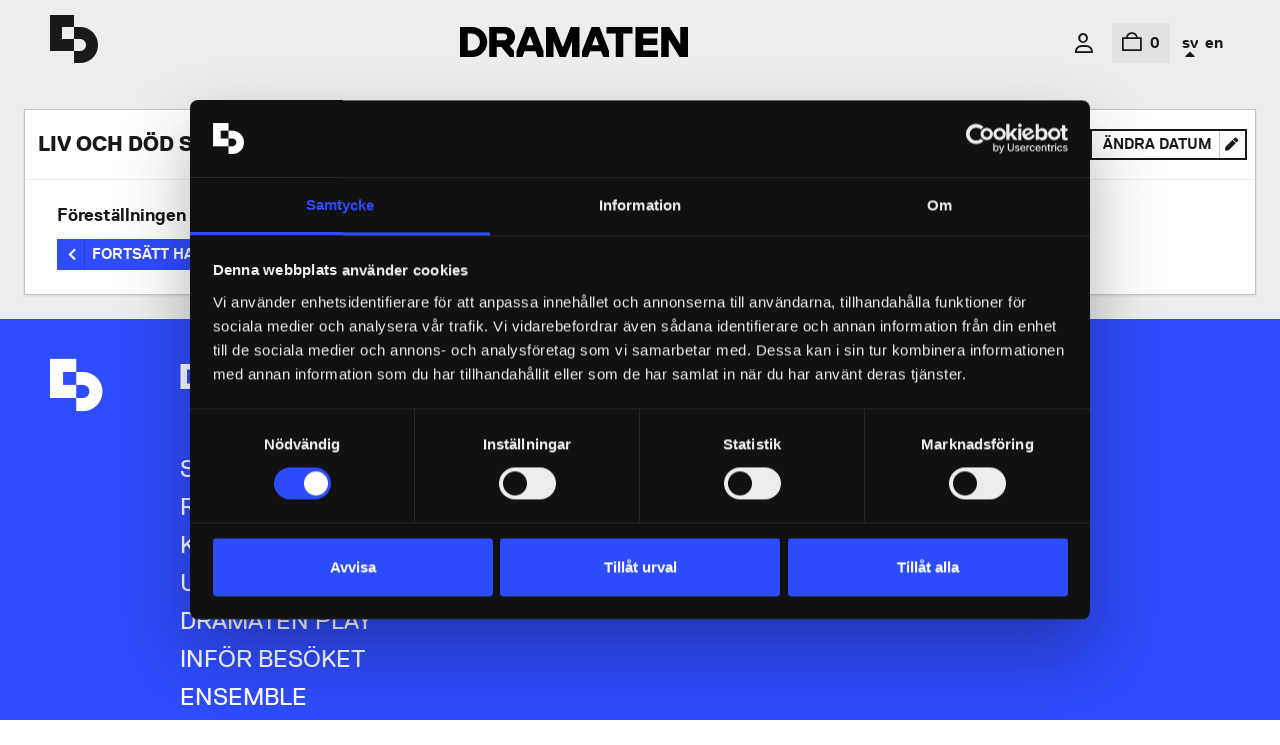

--- FILE ---
content_type: text/html; charset=UTF-8
request_url: https://biljetter.dramaten.se/events/4545/4556
body_size: 6088
content:
<!doctype html>
<html lang="sv" data-n-head="%7B%22lang%22:%7B%221%22:%22sv%22%7D%7D">
  <head>
    <title>Dramaten</title><meta data-n-head="1" charset="utf-8"><meta data-n-head="1" name="viewport" content="width=device-width,initial-scale=1"><meta data-n-head="1" name="robots" content="noindex, nofollow"><meta data-n-head="1" data-hid="title" name="title" content="Dramaten"><meta data-n-head="1" data-hid="description" name="description" content=""><meta data-n-head="1" data-hid="og:title" name="og:title" content="Dramaten"><meta data-n-head="1" data-hid="og:description" name="og:description" content=""><meta data-n-head="1" data-hid="og:url" name="og:url" content="https://www.dramaten.se/"><meta data-n-head="1" data-hid="og:image" name="og:image" content="https://biljetter.dramaten.se/styling/images/dramaten/dramaten-logo.svg"><meta data-n-head="1" data-hid="og:image:alt" name="og:image" content="Dramaten"><meta data-n-head="1" data-hid="og:type" name="og:type" content="website"><meta data-n-head="1" data-hid="facebook-domain-verification" name="facebook-domain-verification" content=""><link data-n-head="1" rel="icon" type="image/x-icon" href="https://biljetter.dramaten.se/styling/images/dramaten/favicon/favicon.ico"><link data-n-head="1" rel="apple-touch-icon" sizes="180x180" href="https://biljetter.dramaten.se/styling/images/dramaten/favicon/apple-touch-icon.png"><link data-n-head="1" rel="icon" type="image/png" sizes="32x32" href="https://biljetter.dramaten.se/styling/images/dramaten/favicon/favicon-32x32.png"><link data-n-head="1" rel="icon" type="image/png" sizes="16x16" href="https://biljetter.dramaten.se/styling/images/dramaten/favicon/favicon-16x16.png"><link data-n-head="1" rel="manifest" href="https://biljetter.dramaten.se/styling/images/dramaten/favicon/site.webmanifest"><link data-n-head="1" rel="mask-icon" href="https://biljetter.dramaten.se/styling/images/dramaten/favicon/safari-pinned-tab.svg" color="#FFFFFF"><link data-n-head="1" name="msapplication-TileColor" content="#FFFFFF"><link data-n-head="1" name="theme-color" content="#FFFFFF"><link data-n-head="1" rel="stylesheet" href="https://biljetter.dramaten.se/styling/css/app.min.css"><link rel="preload" href="/_nuxt/6f040e2.js" as="script"><link rel="preload" href="/_nuxt/8e4d0b1.js" as="script"><link rel="preload" href="/_nuxt/380bd76.js" as="script"><link rel="preload" href="/_nuxt/css/637f106.css" as="style"><link rel="preload" href="/_nuxt/7b60565.js" as="script">
    
    
    <!-- Google Tag Manager -->
    <script>window.location.href.includes("?promo")||window.location.href.includes("/your-orders")||function(e,t,n,o){e[o]=e[o]||[],e[o].push({"gtm.start":(new Date).getTime(),event:"gtm.js"});e=t.getElementsByTagName(n)[0],o=t.createElement(n);o.async=!0,o.src="https://www.googletagmanager.com/gtm.js?id=GTM-PZK5SV",e.parentNode.insertBefore(o,e)}(window,document,"script","dataLayer")</script>
    <!-- End Google Tag Manager -->
    
    
    
    
  <link href="/_nuxt/css/637f106.css" rel="stylesheet"></head>
  <body>
    <!-- Google Tag Manager (noscript) -->
    <noscript><iframe src="https://www.googletagmanager.com/ns.html?id=GTM-PZK5SV" height="0" width="0" style="display:none;visibility:hidden"></iframe></noscript>
    <!-- End Google Tag Manager (noscript) -->
    
    <!-- IE11 Modal -->
    <script>var pageURL,clientBoxOffice,isIE11=!!window.MSInputMethodContext&&!!document.documentMode;isIE11&&(pageURL=window.location.href,document.body.innerHTML='<section class="c-modal-backdrop"><section class="c-modal"><header id="modalTitle" class="c-modal__header"><div class="c-modal__title"><h4><i class="far fa-exclamation-triangle"></i> You are using a browser which is not supported</h4></div> </header> <section class="c-modal__body"> <section class="c-modal-row"><div class="o-body-text" style="padding-top: 0.5em;"><p>Please use an up-to-date browser, such as <a href="https://www.google.com/intl/en_uk/chrome/">Chrome</a>, <a href="https://www.microsoft.com/en-us/edge">Edge</a>, <a href="https://support.apple.com/en_GB/downloads/safari">Safari</a>, <a href="https://www.mozilla.org/en-GB/firefox/new/">Firefox</a> or <a href="https://www.opera.com/download">Opera</a>.</p><p>Alternatively you can contact the box office to book your tickets'+(clientBoxOffice=".")+"</p></div></section></section></section></section>",document.execCommand("Stop"))</script>
    <!-- IE11 End Modal -->
    <div id="__nuxt"><style>#nuxt-loading{background:#fff;visibility:hidden;opacity:0;position:absolute;left:0;right:0;top:0;bottom:0;display:flex;justify-content:center;align-items:center;flex-direction:column;animation:nuxtLoadingIn 10s ease;-webkit-animation:nuxtLoadingIn 10s ease;animation-fill-mode:forwards;overflow:hidden}@keyframes nuxtLoadingIn{0%{visibility:hidden;opacity:0}20%{visibility:visible;opacity:0}100%{visibility:visible;opacity:1}}@-webkit-keyframes nuxtLoadingIn{0%{visibility:hidden;opacity:0}20%{visibility:visible;opacity:0}100%{visibility:visible;opacity:1}}#nuxt-loading>div,#nuxt-loading>div:after{border-radius:50%;width:5rem;height:5rem}#nuxt-loading>div{font-size:10px;position:relative;text-indent:-9999em;border:.5rem solid #f5f5f5;border-left:.5rem solid #d3d3d3;-webkit-transform:translateZ(0);-ms-transform:translateZ(0);transform:translateZ(0);-webkit-animation:nuxtLoading 1.1s infinite linear;animation:nuxtLoading 1.1s infinite linear}#nuxt-loading.error>div{border-left:.5rem solid #ff4500;animation-duration:5s}@-webkit-keyframes nuxtLoading{0%{-webkit-transform:rotate(0);transform:rotate(0)}100%{-webkit-transform:rotate(360deg);transform:rotate(360deg)}}@keyframes nuxtLoading{0%{-webkit-transform:rotate(0);transform:rotate(0)}100%{-webkit-transform:rotate(360deg);transform:rotate(360deg)}}</style><script>window.addEventListener("error",function(){var e=document.getElementById("nuxt-loading");e&&(e.className+=" error")})</script><div id="nuxt-loading" aria-live="polite" role="status"><div>Loading...</div></div></div><script>window.__NUXT__={config:{_app:{basePath:"/",assetsPath:"/_nuxt/",cdnURL:null}}}</script>
  <script src="/_nuxt/6f040e2.js"></script><script src="/_nuxt/8e4d0b1.js"></script><script src="/_nuxt/380bd76.js"></script><script src="/_nuxt/7b60565.js"></script></body>
</html>


--- FILE ---
content_type: text/css; charset=UTF-8
request_url: https://biljetter.dramaten.se/_nuxt/css/637f106.css
body_size: 1020
content:
.o-prompt--100[data-v-04914f06]{width:100%;margin:0 8px 8px}.o-prompt--inline[data-v-04914f06]{margin:0;border-top:0}.c-contact-list[data-v-04914f06]{list-style:none}.c-contact-list span[data-v-04914f06]{font-size:.75em;display:block;margin-top:2px}.MenuTypeSteppedMenu .o-prompt--warning[data-v-04914f06]{margin:10px!important}.o-prompt--align-left[data-v-04914f06]{text-align:left}.o-prompt--inline[data-v-7d758f2b]{margin:0;border-top:0}#spektrix-error-message ul[data-v-7d758f2b]{padding:0 0 .5em 1em}.o-prompt--100[data-v-e2e0f6f0]{width:100%;margin:0 8px 8px}.o-prompt--inline[data-v-e2e0f6f0]{margin:0;border-top:0}.c-contact-list[data-v-e2e0f6f0]{list-style:none}.c-contact-list span[data-v-e2e0f6f0]{font-size:.75em;display:block;margin-top:2px}.MenuTypeSteppedMenu .o-prompt--warning[data-v-e2e0f6f0]{margin:10px!important}.o-prompt--align-left[data-v-e2e0f6f0]{text-align:left}.c-prompt-list{list-style:none;padding:10px 0}.timer-reduced-motion{width:100%;text-align:center;padding:8px;background-color:#fafafa;border-bottom:1px solid #ddd}.c-header__language-select{margin:0 0 0 .6em}@media only screen and (max-width:719px){.c-header__language-select{max-width:100px}}.c-cookies-banner{margin-right:0}

--- FILE ---
content_type: text/css; charset=UTF-8
request_url: https://biljetter.dramaten.se/styling/css/app.min.css
body_size: 19161
content:
/*! normalize.css v8.0.1 | MIT License | github.com/necolas/normalize.css */
@charset "UTF-8";@font-face{font-family:Replica;src:url(../fonts/dramaten/ReplicaLLWeb-Bold.woff) format("woff");font-weight:700;font-style:normal;font-stretch:normal}@font-face{font-family:Replica;src:url(../fonts/dramaten/ReplicaLLWeb-BoldItalic.woff) format("woff");font-weight:700;font-style:italic;font-stretch:normal}@font-face{font-family:Replica;src:url(../fonts/dramaten/ReplicaLLWeb-Heavy.woff) format("woff");font-weight:900;font-style:normal;font-stretch:normal}@font-face{font-family:Replica;src:url(../fonts/dramaten/ReplicaLLWeb-HeavyItalic.woff) format("woff");font-weight:900;font-style:italic;font-stretch:normal}@font-face{font-family:Replica;src:url(../fonts/dramaten/ReplicaLLWeb-Italic.woff) format("woff");font-weight:400;font-style:italic;font-stretch:normal}@font-face{font-family:Replica;src:url(../fonts/dramaten/ReplicaLLWeb-Regular.woff) format("woff");font-weight:400;font-style:normal;font-stretch:normal}@font-face{font-family:Icons;src:url(../fonts/dramaten/icons.ttf) format("ttf");font-weight:400;font-style:normal;font-stretch:normal}@font-face{font-family:Icons;src:url(../fonts/dramaten/icons.woff) format("woff");font-weight:400;font-style:normal;font-stretch:normal}@font-face{font-family:Icons;src:url(../fonts/dramaten/icons.woff2) format("woff2");font-weight:400;font-style:normal;font-stretch:normal}.fa,.fab,.fad,.fal,.far,.fas{-moz-osx-font-smoothing:grayscale;-webkit-font-smoothing:antialiased;display:inline-block;font-style:normal;font-variant:normal;text-rendering:auto;line-height:1}.fa-lg{font-size:1.3333333333em;line-height:.75em;vertical-align:-.0667em}.fa-xs{font-size:.75em}.fa-sm{font-size:.875em}.fa-1x{font-size:1em}.fa-2x{font-size:2em}.fa-3x{font-size:3em}.fa-4x{font-size:4em}.fa-5x{font-size:5em}.fa-6x{font-size:6em}.fa-7x{font-size:7em}.fa-8x{font-size:8em}.fa-9x{font-size:9em}.fa-10x{font-size:10em}.fa-fw{text-align:center;width:1.25em}.fa-ul{list-style-type:none;margin-left:2.5em;padding-left:0}.fa-ul>li{position:relative}.fa-li{left:-2em;position:absolute;text-align:center;width:2em;line-height:inherit}.fa-border{border:.08em solid #eee;border-radius:.1em;padding:.2em .25em .15em}.fa-pull-left{float:left}.fa-pull-right{float:right}.fa.fa-pull-left,.fab.fa-pull-left,.fal.fa-pull-left,.far.fa-pull-left,.fas.fa-pull-left{margin-right:.3em}.fa.fa-pull-right,.fab.fa-pull-right,.fal.fa-pull-right,.far.fa-pull-right,.fas.fa-pull-right{margin-left:.3em}.fa-spin{-webkit-animation:fa-spin 2s linear infinite;animation:fa-spin 2s linear infinite}.fa-pulse{-webkit-animation:fa-spin 1s steps(8) infinite;animation:fa-spin 1s steps(8) infinite}@-webkit-keyframes fa-spin{0%{transform:rotate(0deg)}to{transform:rotate(1turn)}}@keyframes fa-spin{0%{transform:rotate(0deg)}to{transform:rotate(1turn)}}.fa-rotate-90{-ms-filter:"progid:DXImageTransform.Microsoft.BasicImage(rotation=1)";transform:rotate(90deg)}.fa-rotate-180{-ms-filter:"progid:DXImageTransform.Microsoft.BasicImage(rotation=2)";transform:rotate(180deg)}.fa-rotate-270{-ms-filter:"progid:DXImageTransform.Microsoft.BasicImage(rotation=3)";transform:rotate(270deg)}.fa-flip-horizontal{-ms-filter:"progid:DXImageTransform.Microsoft.BasicImage(rotation=0,mirror=1)";transform:scaleX(-1)}.fa-flip-vertical{transform:scaleY(-1)}.fa-flip-both,.fa-flip-horizontal.fa-flip-vertical,.fa-flip-vertical{-ms-filter:"progid:DXImageTransform.Microsoft.BasicImage(rotation=2,mirror=1)"}.fa-flip-both,.fa-flip-horizontal.fa-flip-vertical{transform:scale(-1)}:root .fa-flip-both,:root .fa-flip-horizontal,:root .fa-flip-vertical,:root .fa-rotate-90,:root .fa-rotate-180,:root .fa-rotate-270{filter:none}.fa-stack{display:inline-block;height:2em;line-height:2em;position:relative;vertical-align:middle;width:2.5em}.fa-stack-1x,.fa-stack-2x{left:0;position:absolute;text-align:center;width:100%}.fa-stack-1x{line-height:inherit}.fa-stack-2x{font-size:2em}.fa-inverse{color:#fff}.fa-caret-up:before{content:"\F0D8"}.fa-check:before{content:"\F00C"}.fa-check-circle:before{content:"\F058"}.fa-chevron-down:before{content:"\F078"}.fa-chevron-left:before{content:"\F053"}.fa-chevron-right:before{content:"\F054"}.fa-chevron-up:before{content:"\F077"}.fa-circle-notch:before{content:"\F1CE"}.fa-exclamation-triangle:before{content:"\F071"}.fa-info-circle:before{content:"\F05A"}.fa-map-marker-alt:before{content:"\F3C5"}.fa-minus:before{content:"\F068"}.fa-pen:before{content:"\F304"}.fa-plus:before{content:"\F067"}.fa-print:before{content:"\F02F"}.fa-shopping-cart:before{content:"\F07A"}.fa-spinner-third:before{content:"\F3F4"}.fa-stopwatch:before{content:"\F2F2"}.fa-ticket-alt:before{content:"\F3FF"}.fa-times:before{content:"\F00D"}.fa-times-circle:before{content:"\F057"}.fa-undo-alt:before{content:"\F2EA"}.fa-universal-access:before{content:"\F29A"}.fa-user:before{content:"\F007"}.fa-utensils:before{content:"\F2E7"}.sr-only{border:0;clip:rect(0,0,0,0);height:1px;margin:-1px;overflow:hidden;padding:0;position:absolute;width:1px}.sr-only-focusable:active,.sr-only-focusable:focus{clip:auto;height:auto;margin:0;overflow:visible;position:static;width:auto}@font-face{font-family:Font Awesome\ 5 Pro;font-style:normal;font-weight:400;font-display:block;src:url(../fonts/base/fa-regular-400.eot);src:url(../fonts/base/fa-regular-400.eot?#iefix) format("embedded-opentype"),url(../fonts/base/fa-regular-400.woff2) format("woff2"),url(../fonts/base/fa-regular-400.woff) format("woff"),url(../fonts/base/fa-regular-400.ttf) format("truetype"),url(../fonts/base/fa-regular-400.svg#fontawesome) format("svg")}.far{font-weight:400}@font-face{font-family:Font Awesome\ 5 Pro;font-style:normal;font-weight:900;font-display:block;src:url(../fonts/base/fa-solid-900.eot);src:url(../fonts/base/fa-solid-900.eot?#iefix) format("embedded-opentype"),url(../fonts/base/fa-solid-900.woff2) format("woff2"),url(../fonts/base/fa-solid-900.woff) format("woff"),url(../fonts/base/fa-solid-900.ttf) format("truetype"),url(../fonts/base/fa-solid-900.svg#fontawesome) format("svg")}.fa,.far,.fas{font-family:Font Awesome\ 5 Pro}.fa,.fas{font-weight:900}@media (max-width:23.115em){.fa,.fas{font-size:.7em}}html{line-height:1.15;-webkit-text-size-adjust:100%}body{margin:0}main{display:block}h1{font-size:2em;margin:.67em 0}hr{box-sizing:content-box;height:0;overflow:visible}pre{font-family:monospace,monospace;font-size:1em}a{background-color:transparent}abbr[title]{border-bottom:none;text-decoration:underline;-webkit-text-decoration:underline dotted;text-decoration:underline dotted}b,strong{font-weight:bolder}code,kbd,samp{font-family:monospace,monospace;font-size:1em}small{font-size:80%}sub,sup{font-size:75%;line-height:0;position:relative;vertical-align:baseline}sub{bottom:-.25em}sup{top:-.5em}img{border-style:none}button,input,optgroup,select,textarea{font-family:inherit;font-size:100%;line-height:1.15;margin:0}button,input{overflow:visible}button,select{text-transform:none}[type=button]::-moz-focus-inner,[type=reset]::-moz-focus-inner,[type=submit]::-moz-focus-inner,button::-moz-focus-inner{border-style:none;padding:0}[type=button]:-moz-focusring,[type=reset]:-moz-focusring,[type=submit]:-moz-focusring,button:-moz-focusring{outline:1px dotted ButtonText}fieldset{padding:.35em .75em .625em}legend{box-sizing:border-box;color:inherit;display:table;max-width:100%;padding:0;white-space:normal}progress{vertical-align:baseline}textarea{overflow:auto}[type=checkbox],[type=radio]{box-sizing:border-box;padding:0}[type=number]::-webkit-inner-spin-button,[type=number]::-webkit-outer-spin-button{height:auto}[type=search]{-webkit-appearance:textfield;outline-offset:-2px}[type=search]::-webkit-search-decoration{-webkit-appearance:none}::-webkit-file-upload-button{-webkit-appearance:button;font:inherit}details{display:block}summary{display:list-item}[hidden],template{display:none}blockquote,body,dd,dl,fieldset,figure,h1,h2,h3,h4,h5,h6,hr,legend,ol,p,pre,ul{margin:0;padding:0}li>ol,li>ul{margin-bottom:0}table{border-collapse:collapse;border-spacing:0}fieldset{min-width:0;border:0}@media (prefers-reduced-motion:reduce){*{-webkit-animation-duration:.01ms!important;animation-duration:.01ms!important;-webkit-animation-iteration-count:1!important;animation-iteration-count:1!important;transition-duration:0ms!important;scroll-behavior:auto!important}}html{box-sizing:border-box}*,:after,:before{box-sizing:inherit}html{font-size:1em;line-height:1.5;min-height:100%;font-weight:400;font-style:normal;-webkit-font-smoothing:antialiased!important;text-rendering:optimizeLegibility!important;color:#1a1919;height:100%;overflow-y:scroll}body,html{font-family:Replica,Arial,sans-serif}body{background:#fff;width:100%}body.state--modal-open{height:100vh}input{border:1px solid #aaa}input[type=email],input[type=password],input[type=search],input[type=tel],input[type=text],input[type=url]{width:100%;max-width:600px;height:2.5em;border:1px solid #aaa;border-radius:2px;padding:.5em;background-color:#fdfdfd}@media (min-width:62.5em){input[type=email],input[type=password],input[type=search],input[type=tel],input[type=text],input[type=url]{height:2.6em}}input[type=email]:focus,input[type=password]:focus,input[type=search]:focus,input[type=tel]:focus,input[type=text]:focus,input[type=url]:focus{background-color:rgba(25,36,114,.1);outline-color:#192472}input[type=date],input[type=datetime-local],input[type=datetime],input[type=month],input[type=number],input[type=week]{padding-left:6px;height:2.5em}@media (min-width:62.5em){input[type=date],input[type=datetime-local],input[type=datetime],input[type=month],input[type=number],input[type=week]{height:2.6em;padding-left:10px}}select{background:#fdfdfd;color:#1a1919}select,textarea{max-width:600px;border:1px solid #aaa}textarea{width:100%;border-radius:2px;background-color:#fdfdfd;padding:.5em}textarea:focus{background-color:rgba(25,36,114,.1);outline-color:#192472}button[type=button]:hover,button[type=reset]:hover,button[type=submit]:hover,input[type=button]:hover,input[type=reset]:hover,input[type=submit]:hover{cursor:pointer}button[type=button]:disabled,button[type=reset]:disabled,button[type=submit]:disabled,input[type=button]:disabled,input[type=reset]:disabled,input[type=submit]:disabled{opacity:.4;cursor:default}.o-wrapper{padding-left:15px;padding-right:15px;margin-right:auto;margin-left:auto;width:100%;max-width:1600px}@media (min-width:45em){.o-wrapper{padding-left:20px;padding-right:20px}}@media (min-width:62.5em){.o-wrapper{padding-left:24px;padding-right:24px}}.o-wrapper--flush{margin-right:auto;margin-left:auto;width:100%;max-width:1600px;padding-left:0;padding-right:0}@media (min-width:45em){.o-wrapper--flush{padding-left:20px;padding-right:20px}}@media (min-width:62.5em){.o-wrapper--flush{padding-left:24px;padding-right:24px}}a:not(.c-btn):focus,button:not(.c-btn):focus{outline-color:#192472;background:rgba(25,36,114,.1)}.o-body-text{max-width:660px;font-weight:400}.o-body-text p{line-height:1.33;font-size:.875em;margin-bottom:.75em;display:inline-block;width:100%}@media (min-width:62.5em){.o-body-text p{font-size:.937125em}}.o-body-text p a:not(.c-btn){font-weight:500;color:#2f4cfd;text-decoration:underline}.o-body-text h2,.o-body-text h3,.o-body-text h4,.o-body-text h5,.o-body-text h6{margin-bottom:.5em;display:inline-block;width:100%}.o-body-text p+h2,.o-body-text p+h3,.o-body-text p+h4,.o-body-text p+h5,.o-body-text p+h6{margin-top:.2em}.o-body-text h1,.o-body-text h2{font-family:Replica,Arial,sans-serif;line-height:1.2;font-weight:700;font-size:.9375em}@media (min-width:30em){.o-body-text h1,.o-body-text h2{font-size:1.0621875em}}@media (min-width:45em){.o-body-text h1,.o-body-text h2{font-size:1.186875em}}@media (min-width:75em){.o-body-text h1,.o-body-text h2{font-size:1.3125em}}.o-body-text h3,.o-body-text h4{line-height:1.2;font-weight:700;font-size:.9375em}@media (min-width:45em){.o-body-text h3,.o-body-text h4{font-size:1.0621875em}}@media (min-width:75em){.o-body-text h3,.o-body-text h4{font-size:1.125em}}.o-body-text h5,.o-body-text h6{line-height:1.2;font-weight:700;font-size:.875em}@media (min-width:45em){.o-body-text h5,.o-body-text h6{font-size:.937125em}}@media (min-width:62.5em){.o-body-text h5,.o-body-text h6{font-size:1.06225em}}.o-body-text--huge{font-size:1.25em}.o-body-text--large{font-size:1.1em}.o-body-text--small{font-size:.875em}.o-select{display:inline-block;font-size:16px;font-family:inherit;font-weight:500;color:#3f3f3f;line-height:1.3;padding:.5em 1.8em .5em .8em;max-width:100%;box-sizing:border-box;margin:0;border:1px solid #aaa;border-radius:2px;-moz-appearance:none;-webkit-appearance:none;appearance:none;background-color:1px solid #aaa;background-image:url(../images/dramaten/chevron-down.svg);background-repeat:no-repeat,repeat;background-position:right .55em top 52%,0 0;background-size:.8em auto,100%}.o-select::-ms-expand{display:none}.o-select:hover{border-color:#888}.o-select:focus{border-color:#aaa;color:#595959;background-color:rgba(25,36,114,.1);outline-color:#192472}.o-select option{font-weight:400;padding-right:.5em}:root:lang(ar) .o-select,:root:lang(iw) .o-select,[dir=rtl] .o-select{background-position:left .55em top 50%,0 0;padding:.3em .8em .3em 1.8em}.o-select:disabled,.o-select[aria-disabled=true]{color:graytext;background-image:url(../images/base/chevron-down--disabled.svg)}.o-select:disabled:hover,.o-select[aria-disabled=true]{border-color:#aaa}.o-select--full-width{width:100%}.o-input-group__item{margin-bottom:.25em}.o-input-group__item>input{z-index:-1;position:absolute;opacity:0}.o-input-group__item label{border:2px solid #c3c3c3;border-radius:2px;background-color:#fdfdfd;cursor:pointer;max-width:100%;padding:1em;position:relative}.o-input-group__item .o-input-group__input{position:absolute;width:16px;height:16px;border:1px solid #aaa;left:1em;top:1.1em}.o-input-group__item .o-input-group__input--radio{border-radius:16px}.o-input-group__item .o-input-group__value{padding-left:2em}.o-input-group__item .o-input-group__value span{display:block;padding-top:.2em;font-size:.875em}.o-input-group__item .o-input-group__reveal{display:none}.o-input-group__item input:checked~label{background-color:rgba(25,36,114,.1);border:2px solid #3f3f3f}.o-input-group__item input:checked~label .o-input-group__input{background:#fff;border-color:#2b2b2b}.o-input-group__item input:checked~label .o-input-group__input--radio:after{content:"";position:absolute;top:2px;left:2px;width:10px;height:10px;border-radius:10px;background:#192472}.o-input-group__item input:checked~label .o-input-group__input--checkbox:after{content:"\F00C";position:absolute;font-family:Font Awesome\ 5 Pro;font-size:.75em;top:1px;left:1px;line-height:1;font-weight:700;color:#192472}.o-input-group__item input:checked~label .o-input-group__reveal{display:flex;flex-direction:column;align-items:flex-start;margin-top:1em;padding-top:1em;border-top:1px solid #c3c3c3}.o-input-group__item input:focus~label{border-color:#1e2b87}.o-input-group__item .o-input-group__edit{display:none}.o-input-group__item input:checked~label .o-input-group__edit{display:inline-flex;margin-top:1em}.o-input-group__item.o-input-group__item--essential{pointer-events:none}.o-input-group__item.o-input-group__item--essential input:checked~label,.o-input-group__item.o-input-group__item--essential label{border-color:#c3c3c3;background-color:#fdfdfd}.o-input-group__item.o-input-group__item--essential input:checked~label .o-input-group__input,.o-input-group__item.o-input-group__item--essential label .o-input-group__input{border-color:#777}.o-input-group__item.o-input-group__item--essential .o-input-group__value,.o-input-group__item.o-input-group__item--essential input:checked~label .o-input-group__input:after,.o-input-group__item.o-input-group__item--essential label .o-input-group__input:after{color:#777}.o-input-group--2-col{display:flex;flex-direction:row;flex-wrap:wrap}.o-input-group--2-col .o-input-group__item{flex-basis:calc(50% - 0.25em)}.o-input-group--2-col .o-input-group__item:nth-of-type(odd){margin-right:.5em}.o-input-group--2-col label{padding:.5em}.o-input-group--2-col .o-input-group__input{left:.5em;top:.66em}.o-input-group--2-col .o-input-group__value{padding-left:1.5em}.o-input-group--inline{display:flex;flex-direction:row;flex-wrap:wrap}.o-input-group--inline .o-input-group__item{width:auto;margin-right:.5em}.o-input-group--inline label{padding:.25em 1em;min-height:3.5em;display:flex!important;flex-direction:row;align-items:center}.o-input-group--inline .o-input-group__input{left:.66em;position:absolute;top:50%;transform:translateY(-50%)}.o-input-group--inline .o-input-group__value{padding-left:1.25em}.o-input-group--inline .o-input-group__value input{max-width:100px;margin-left:.5em;height:2.5em}.o-input-group--inline .o-input-group__value input:disabled{pointer-events:none}.o-input-group--inline .o-input-group__value input:focus{background-color:#fdfdfd}.o-seat-marker--static{display:inline-block;vertical-align:middle}.o-seat-marker__base{opacity:.4;fill:currentColor}.o-seat-marker__border{stroke:currentColor;stroke-width:2;fill:transparent}.o-seat-marker--available:hover{color:#1a1919!important}.o-seat-marker__disabled{opacity:.3}.o-counter{display:flex;flex-direction:row;align-items:center;width:100%;max-width:130px;justify-content:space-between;margin:0 auto;font-size:1rem}.o-counter .o-counter__btn{width:2.25em;height:2.25em;display:flex;justify-content:center;align-items:center;line-height:0;font-size:1em;border-radius:50%;border:2px solid;color:#2f4cfd}.o-counter .o-counter__btn:focus{outline:none;border-color:#192472}.o-counter .o-counter__btn[disabled]{color:#777;pointer-events:none}.o-counter .o-counter__amount{width:3ch;font-size:1.25em;font-weight:500;color:#3f3f3f;border:none;text-align:center}.o-prompt{background:rgba(78,130,166,.05);border:1px solid #4e82a6;line-height:1.33;font-size:.8125em;font-weight:500;padding:1em .5em .5em 3em;position:relative;margin-bottom:8px;max-width:600px}@media (min-width:62.5em){.o-prompt{font-size:.8701875em}}.o-prompt:before{font-size:1.1em;color:#4e82a6;position:absolute;top:50%;transform:translateY(-50%);left:.9em;content:"\F05A";font-family:Font Awesome\ 5 Pro;font-weight:400}.o-prompt--alert{background:rgba(211,84,0,.05);border-color:#d35400}.o-prompt--alert:before{color:#d35400}.o-prompt--warning{background:rgba(215,38,56,.05);border-color:#d72638}.o-prompt--warning:before{color:#d72638;content:"\F071"}.o-prompt--center{margin-left:auto;margin-right:auto}.o-prompt img{max-width:275px;margin-bottom:.2em}.o-prompt p{margin-bottom:.5em!important;font-size:inherit!important}.o-prompt p a{color:#2f4cfd;font-weight:500}.o-prompt .c-btn{margin:.1em 0 .75em}.o-prompt h1,.o-prompt h2,.o-prompt h3,.o-prompt h4,.o-prompt h5,.o-prompt h6{font-size:1.25em;padding-bottom:.25em}#secure-my-booking-prompt{padding:1.5em 1.5em 1em}#secure-my-booking-prompt:before{content:""!important}#secure-my-booking-prompt ul{padding:0 0 0 1.5em}#secure-my-booking-prompt img{width:100%}.o-loading__logo{width:180px;height:auto;padding-bottom:1.5em}@media (min-width:45em){.o-loading__logo{width:340px}}.o-loading__logo img{width:100%;height:auto}.o-loading--full{position:absolute;top:0;background:#1a1919;color:#fff;bottom:0;left:0;width:100%;line-height:1.2;font-weight:700;font-size:.9375em}@media (min-width:45em){.o-loading--full{font-size:1.0621875em}}@media (min-width:75em){.o-loading--full{font-size:1.125em}}.o-loading--full.view-state__full-screen{position:fixed;height:100vh;text-align:center;z-index:9999;display:flex;flex-direction:column;align-items:center;justify-content:center;overflow:hidden}.o-loading--full.view-state__element{position:absolute;top:0;height:100%;text-align:left;z-index:9999}.o-loading--takeover{position:fixed;z-index:9999;top:0;left:0;width:100%;height:100%;background:rgba(26,25,25,.65);-webkit-backdrop-filter:blur(1px);backdrop-filter:blur(1px)}.o-loading--takeover,.o-loading--takeover .o-loading__wrapper{display:flex;flex-direction:column;align-items:center;justify-content:center}.o-loading--takeover .o-loading__wrapper{background:#fdfdfd;border-radius:2px;border:1px solid #eee;padding:2em}.o-loading--takeover .o-loading__wrapper p{color:#1a1919;margin:0;line-height:1.2;font-weight:700;font-size:.9375em}@media (min-width:45em){.o-loading--takeover .o-loading__wrapper p{font-size:1.0621875em}}@media (min-width:75em){.o-loading--takeover .o-loading__wrapper p{font-size:1.125em}}.takeover-transition-enter-active,.takeover-transition-leave-active{transition:opacity .2s ease-in-out}.takeover-transition-enter,.takeover-transition-leave-active{opacity:0}.syos-transition-leave-active{transition:opacity .2s ease-in-out}.syos-transition-enter,.syos-transition-leave-active{opacity:0}.full-screen-loading-transition-enter-active{transition:opacity 50ms ease-in-out}.full-screen-loading-transition-leave-active{transition:opacity .5s ease-in-out}.full-screen-loading-transition-enter,.full-screen-loading-transition-leave-to{opacity:0}@media (prefers-reduced-motion){.o-loading,.o-loading *{-webkit-animation:none!important;animation:none!important}}.o-skeleton{width:100%;max-width:600px;display:flex;flex-direction:column;opacity:.9}.o-skeleton span{-webkit-animation:pulse-bg 1s infinite;animation:pulse-bg 1s infinite;display:block;width:100%}.o-skeleton--basket{max-width:600px;display:flex;flex-direction:column;opacity:.9}.o-skeleton--basket span{height:40px}.o-skeleton--basket .wrap{display:flex;flex-direction:column;border:1px solid #eee;margin-bottom:20px}.o-skeleton--basket .wrap>div{padding:8px}.o-skeleton--basket .wrap>div+div{border-top:1px dashed #eee}.o-skeleton--basket .wrap .header span:first-child{width:180px;height:25px;margin-bottom:8px}.o-skeleton--basket .wrap .header span:nth-child(2){width:280px;height:20px}.o-skeleton--basket .wrap .footer span{height:30px}.o-skeleton--modal{padding:8px}.o-skeleton--modal span{height:60px}.o-skeleton--modal .header{border-bottom:1px solid #fbfbfb}.o-skeleton--modal .header span{margin-bottom:8px}.o-skeleton--modal .header span:first-child{width:280px;height:20px;margin-bottom:8px}.o-skeleton--modal .header span:nth-child(2){width:180px;height:17px}.o-skeleton--modal .row{margin-top:20px}.o-skeleton--generic span{height:25px}.o-skeleton--generic span+span{margin-top:8px}.o-skeleton--generic span:first-child{height:40px;width:60%}.o-skeleton--generic .wrap{display:flex;flex-direction:column;border:1px solid #eee;margin-bottom:20px}.o-skeleton--generic .wrap>div{padding:8px}.o-skeleton--prices{margin:0 auto}.o-skeleton--prices span{height:15px}.o-skeleton--prices .wrap{display:flex;flex-direction:column;border:0;margin-bottom:0}.o-skeleton--prices .wrap>div{padding:8px}@-webkit-keyframes pulse-bg{0%{background-color:#f2f2f2}50%{background-color:#fafafa}to{background-color:#f2f2f2}}@keyframes pulse-bg{0%{background-color:#f2f2f2}50%{background-color:#fafafa}to{background-color:#f2f2f2}}@media (prefers-reduced-motion){.o-skeleton,.o-skeleton *{-webkit-animation:none!important;animation:none!important}}.o-ellipsis span:first-child{-webkit-animation:visibility--1 1s linear infinite;animation:visibility--1 1s linear infinite}@-webkit-keyframes visibility--1{0%{opacity:1}65%{opacity:1}66%{opacity:0}to{opacity:0}}@keyframes visibility--1{0%{opacity:1}65%{opacity:1}66%{opacity:0}to{opacity:0}}.o-ellipsis span:nth-child(2){-webkit-animation:visibility--2 1s linear infinite;animation:visibility--2 1s linear infinite}@-webkit-keyframes visibility--2{0%{opacity:0}21%{opacity:0}22%{opacity:1}65%{opacity:1}66%{opacity:0}to{opacity:0}}@keyframes visibility--2{0%{opacity:0}21%{opacity:0}22%{opacity:1}65%{opacity:1}66%{opacity:0}to{opacity:0}}.o-ellipsis span:nth-child(3){-webkit-animation:visibility--3 1s linear infinite;animation:visibility--3 1s linear infinite}@-webkit-keyframes visibility--3{0%{opacity:0}43%{opacity:0}44%{opacity:1}65%{opacity:1}66%{opacity:0}to{opacity:0}}@keyframes visibility--3{0%{opacity:0}43%{opacity:0}44%{opacity:1}65%{opacity:1}66%{opacity:0}to{opacity:0}}@media (prefers-reduced-motion){.o-ellipsis,.o-ellipsis *{-webkit-animation:none!important;animation:none!important}}.o-separator{font-family:Replica,Arial,sans-serif;line-height:1.2;font-weight:700;font-size:.9375em;top:-.75em;position:absolute;left:50%;transform:translateX(-50%)}@media (min-width:30em){.o-separator{font-size:1.0621875em}}@media (min-width:45em){.o-separator{font-size:1.186875em}}@media (min-width:75em){.o-separator{font-size:1.3125em}}@media (min-width:45em){.o-separator{top:-.6em}.o-separator.o-separator--narrow{left:0;top:24px}}@media (min-width:62.5em){.o-separator{left:0;top:24px}}.o-separator .o-separator__wrap{font-weight:500;font-style:italic;padding:.25em 1em;background:#fff;font-size:1.125em}@media (min-width:45em){.o-separator .o-separator__wrap{font-size:inherit}}@media (min-width:62.5em){.o-separator .o-separator__wrap{padding:.4em .25em}}@media (min-width:45em){.o-separator.o-separator--narrow .o-separator__wrap{padding:.25em}}.o-tooltip{font-weight:500;color:#2f4cfd;border-bottom:2px dotted;padding:.15em;display:inline-block}button{padding:0;border:none;font:inherit;color:inherit;background-color:transparent;cursor:pointer}button i{pointer-events:none}.c-btn{vertical-align:middle;position:relative;font:inherit;line-height:1.2;text-align:center;margin:0;display:inline-flex;flex-direction:column;align-items:center;justify-content:center;cursor:pointer;transition:background-color .2s ease-in-out,color .2s ease-in-out,border-color .2s ease-in-out;text-decoration:none;font-weight:700;font-size:.75rem}@media (min-width:45em){.c-btn{font-size:.913rem}}.c-btn--primary{background-color:#2f4cfd;color:#fff;border:2px solid #2f4cfd;padding:.375em .75em;border-radius:0}.c-btn--primary:not(:disabled):hover{background-color:#0225f7;color:#fff;border-color:#0225f7}.c-btn--primary:not(:disabled):focus{background-color:#0225f7;color:#fff;outline-color:#1e2b87}.c-btn--secondary{background-color:#fff;color:#2f4cfd;border:2px solid #2f4cfd;padding:.375em .75em;border-radius:0}.c-btn--secondary:not(:disabled):hover{background-color:#0225f7;color:#fff;border-color:#0225f7}.c-btn--secondary:not(:disabled):focus{background-color:#0225f7;color:#fff;outline-color:#1e2b87}.c-btn--tertiary{background-color:#fff;color:#1a1919;border:2px solid #1a1919;padding:.375em .75em;border-radius:0}.c-btn--tertiary:not(:disabled):hover{background-color:#0225f7;color:#fff;border-color:#0225f7}.c-btn--tertiary:not(:disabled):focus{background-color:#0225f7;color:#fff;outline-color:#1e2b87}.c-btn--negative{background-color:#fff;color:#f35b04;border:2px solid #f35b04;padding:.375em .75em;border-radius:0}.c-btn--negative:not(:disabled):hover{background-color:#0225f7;color:#fff;border-color:#0225f7}.c-btn--negative:not(:disabled):focus{background-color:#0225f7;color:#fff;outline-color:#1e2b87}.c-btn--disabled.c-btn--negative,.c-btn--disabled.c-btn--primary,.c-btn--disabled.c-btn--secondary,.c-btn--disabled.c-btn--tertiary,.c-btn:disabled{background-color:#e4e4e4;color:#777;border:2px solid #e4e4e4;padding:.375em .75em;border-radius:0;pointer-events:none}.c-btn--disabled.c-btn--negative:not(:disabled):hover,.c-btn--disabled.c-btn--primary:not(:disabled):hover,.c-btn--disabled.c-btn--secondary:not(:disabled):hover,.c-btn--disabled.c-btn--tertiary:not(:disabled):hover,.c-btn:disabled:not(:disabled):hover{background-color:#0225f7;color:#fff;border-color:#0225f7}.c-btn--disabled.c-btn--negative:not(:disabled):focus,.c-btn--disabled.c-btn--primary:not(:disabled):focus,.c-btn--disabled.c-btn--secondary:not(:disabled):focus,.c-btn--disabled.c-btn--tertiary:not(:disabled):focus,.c-btn:disabled:not(:disabled):focus{background-color:#0225f7;color:#fff;outline-color:#1e2b87}.c-btn--disabled.c-btn--negative:after,.c-btn--disabled.c-btn--negative:before,.c-btn--disabled.c-btn--primary:after,.c-btn--disabled.c-btn--primary:before,.c-btn--disabled.c-btn--secondary:after,.c-btn--disabled.c-btn--secondary:before,.c-btn--disabled.c-btn--tertiary:after,.c-btn--disabled.c-btn--tertiary:before,.c-btn:disabled:after,.c-btn:disabled:before{display:none}.c-btn--large,.c-modal .c-modal__actions .c-btn{font-size:.9375rem;min-height:3em}@media (min-width:45em){.c-btn--large,.c-modal .c-modal__actions .c-btn{font-size:1rem;min-height:2.75em}}.c-btn--full-width{width:100%;max-width:600px}.c-btn--edit{padding-right:2.25em}.c-btn--edit:after,.c-btn--edit:before{content:"";position:absolute;width:2em;font-size:.9em;line-height:1;top:-2px;height:calc(100% + 4px);font-weight:700}.c-btn--edit:after{display:flex;flex-direction:column;align-items:center;justify-content:center;font-family:Font Awesome\ 5 Pro}.c-btn--edit:before{opacity:.25;transition:border-color .2s ease-in-out,opacity .2s ease-in-out}.c-btn--edit:focus:before,.c-btn--edit:hover:before{border-color:#fff!important;opacity:.2}.c-btn--edit:after{right:0}.c-btn--edit:before{right:0;border-left:1px solid}.c-btn--edit.c-btn--primary:before{border-color:#1a1919}.c-btn--edit:after{content:"\F304"}.c-btn--continue{padding-right:2.25em}.c-btn--continue:after,.c-btn--continue:before{content:"";position:absolute;width:2em;font-size:.9em;line-height:1;top:-2px;height:calc(100% + 4px);font-weight:700}.c-btn--continue:after{display:flex;flex-direction:column;align-items:center;justify-content:center;font-family:Font Awesome\ 5 Pro}.c-btn--continue:before{opacity:.25;transition:border-color .2s ease-in-out,opacity .2s ease-in-out}.c-btn--continue:focus:before,.c-btn--continue:hover:before{border-color:#fff!important;opacity:.2}.c-btn--continue:after{right:0}.c-btn--continue:before{right:0;border-left:1px solid}.c-btn--continue.c-btn--primary:before{border-color:#1a1919}.c-btn--continue:after{content:"\F054"}.c-btn--back{padding-left:2.25em}.c-btn--back:after,.c-btn--back:before{content:"";position:absolute;width:2em;font-size:.9em;line-height:1;top:-2px;height:calc(100% + 4px);font-weight:700}.c-btn--back:after{display:flex;flex-direction:column;align-items:center;justify-content:center;font-family:Font Awesome\ 5 Pro}.c-btn--back:before{opacity:.25;transition:border-color .2s ease-in-out,opacity .2s ease-in-out}.c-btn--back:focus:before,.c-btn--back:hover:before{border-color:#fff!important;opacity:.2}.c-btn--back:after{left:0}.c-btn--back:before{left:0;border-right:1px solid}.c-btn--back.c-btn--primary:before{border-color:#1a1919}.c-btn--back:after{content:"\F053"}.c-btn--add{padding-right:2.25em}.c-btn--add:after,.c-btn--add:before{content:"";position:absolute;width:2em;font-size:.9em;line-height:1;top:-2px;height:calc(100% + 4px);font-weight:700}.c-btn--add:after{display:flex;flex-direction:column;align-items:center;justify-content:center;font-family:Font Awesome\ 5 Pro}.c-btn--add:before{opacity:.25;transition:border-color .2s ease-in-out,opacity .2s ease-in-out}.c-btn--add:focus:before,.c-btn--add:hover:before{border-color:#fff!important;opacity:.2}.c-btn--add:after{right:0}.c-btn--add:before{right:0;border-left:1px solid}.c-btn--add.c-btn--primary:before{border-color:#1a1919}.c-btn--add:after{content:"\F067"}.c-btn--close{padding-right:2em}.c-btn--close:after,.c-btn--close:before{content:"";position:absolute;width:2em;font-size:.9em;line-height:1;top:-2px;height:calc(100% + 4px);font-weight:700}.c-btn--close:after{display:flex;flex-direction:column;align-items:center;justify-content:center;font-family:Font Awesome\ 5 Pro}.c-btn--close:before{opacity:.25;transition:border-color .2s ease-in-out,opacity .2s ease-in-out}.c-btn--close:focus:before,.c-btn--close:hover:before{border-color:#fff!important;opacity:.2}.c-btn--close:after{content:"\F00D";right:.2em}.c-btn--print{padding-right:2.25em}.c-btn--print:after,.c-btn--print:before{content:"";position:absolute;width:2em;font-size:.9em;line-height:1;top:-2px;height:calc(100% + 4px);font-weight:700}.c-btn--print:after{display:flex;flex-direction:column;align-items:center;justify-content:center;font-family:Font Awesome\ 5 Pro}.c-btn--print:before{opacity:.25;transition:border-color .2s ease-in-out,opacity .2s ease-in-out}.c-btn--print:focus:before,.c-btn--print:hover:before{border-color:#fff!important;opacity:.2}.c-btn--print:after{right:0}.c-btn--print:before{right:0;border-left:1px solid}.c-btn--print.c-btn--primary:before{border-color:#1a1919}.c-btn--print:after{content:"\F02F";font-weight:400}.c-btn--ticket{padding-right:2.25em;padding-right:2.5em!important}.c-btn--ticket:after,.c-btn--ticket:before{content:"";position:absolute;width:2em;font-size:.9em;line-height:1;top:-2px;height:calc(100% + 4px);font-weight:700}.c-btn--ticket:after{display:flex;flex-direction:column;align-items:center;justify-content:center;font-family:Font Awesome\ 5 Pro}.c-btn--ticket:before{opacity:.25;transition:border-color .2s ease-in-out,opacity .2s ease-in-out}.c-btn--ticket:focus:before,.c-btn--ticket:hover:before{border-color:#fff!important;opacity:.2}.c-btn--ticket:before{right:0;border-left:1px solid}.c-btn--ticket.c-btn--primary:before{border-color:#1a1919}.c-btn--ticket:after{content:"\F3FF";right:0}.c-btn--exchange{padding-right:2.25em;padding-right:2.5em!important}.c-btn--exchange:after,.c-btn--exchange:before{content:"";position:absolute;width:2em;font-size:.9em;line-height:1;top:-2px;height:calc(100% + 4px);font-weight:700}.c-btn--exchange:after{display:flex;flex-direction:column;align-items:center;justify-content:center;font-family:Font Awesome\ 5 Pro}.c-btn--exchange:before{opacity:.25;transition:border-color .2s ease-in-out,opacity .2s ease-in-out}.c-btn--exchange:focus:before,.c-btn--exchange:hover:before{border-color:#fff!important;opacity:.2}.c-btn--exchange:before{right:0;border-left:1px solid}.c-btn--exchange.c-btn--primary:before{border-color:#1a1919}.c-btn--exchange:after{content:"\F3FF";right:0}button{position:relative}button .loading{visibility:hidden;padding:0;margin:0;line-height:1;font-size:1.25em;position:absolute;top:0;left:0;width:100%;height:100%;display:flex;justify-content:center;align-items:center;color:#1a1919}button .loading i{font-size:inherit;padding:0!important}button.c-btn--loading{pointer-events:none}button.c-btn--loading .content{visibility:hidden}button.c-btn--loading .loading{visibility:visible}body.view--syos .c-page-wrap{display:flex;flex-direction:column}@media (min-width:23.125em) and (max-width:44.99em){body.view--syos .c-page-wrap{position:fixed;height:100%;width:100%;left:0;top:0}}@media (min-width:45em){body.view--syos .c-page-wrap{min-height:100vh}}body.view--syos .c-page-wrap .c-main{flex-grow:2;display:flex}body.view--syos .c-page-wrap .c-main__wrap{flex-grow:2}.c-main{margin-top:0;background:#ededed;max-width:100%}.c-main .c-main__wrap{display:flex;flex-direction:column;justify-content:center;align-items:center;margin-right:auto;margin-left:auto;width:100%;max-width:1600px;padding-left:0;padding-right:0}body.view--syos .c-main .c-main__wrap{align-items:stretch}@media (min-width:45em){.c-main .c-main__wrap{padding-left:20px;padding-right:20px}}@media (min-width:62.5em){.c-main .c-main__wrap{padding-left:24px;padding-right:24px}}@media (min-width:45em){.c-main .c-main__wrap{padding:15px}}@media (min-width:45em) and (min-width:45em){.c-main .c-main__wrap{padding-left:20px;padding-right:20px}}@media (min-width:45em) and (min-width:62.5em){.c-main .c-main__wrap{padding-left:24px;padding-right:24px}}@media (min-width:45em) and (min-width:45em){.c-main .c-main__wrap{padding-top:20px;padding-bottom:20px}}@media (min-width:45em) and (min-width:62.5em){.c-main .c-main__wrap{padding-top:24px;padding-bottom:24px}}@media screen and (max-height:600px){.c-main .c-main__wrap{padding:0}}@media (min-width:62.5em){.c-main .c-main__wrap{display:flex;flex-direction:row;align-items:flex-start}}.c-main .c-main__content{background:#fff;display:flex;flex-direction:column;max-width:100%;width:100%;flex-grow:2;position:relative}@media (min-width:45em){.c-main .c-main__content{border:1px solid #c3c3c3;box-shadow:0 1px 2px 0 rgba(26,25,25,.1)}}@media (min-width:62.5em){.c-main .c-main__content{flex-basis:75%}}.c-main .c-main__content--contained{max-width:1160px}.c-main .c-main__content--narrow{max-width:720px}@media (min-width:45em){.c-main .c-main__content--confirm{max-width:600px}}.c-main .c-main__content .c-content{display:flex;flex-direction:column;flex-grow:2;line-height:1.3;position:relative}.c-main .c-main__title{font-family:Replica,Arial,sans-serif;line-height:1.2;font-weight:700;font-size:.9375em;margin-bottom:.75em}@media (min-width:30em){.c-main .c-main__title{font-size:1.0621875em}}@media (min-width:45em){.c-main .c-main__title{font-size:1.186875em}}@media (min-width:75em){.c-main .c-main__title{font-size:1.3125em}}.c-main .c-main__subtitle{line-height:1.2;font-weight:700;font-size:.9375em;margin-bottom:.75em}@media (min-width:45em){.c-main .c-main__subtitle{font-size:1.0621875em}}@media (min-width:75em){.c-main .c-main__subtitle{font-size:1.125em}}.c-main .c-main__aside{display:none}@media (min-width:75em){.c-main .c-main__aside{display:flex;flex-basis:25%;flex-direction:column}}body.view--syos .c-main .c-main__aside{top:24px;height:calc(100vh - 133px);min-height:470px;overflow:hidden}@media screen and (max-height:600px){body.view--syos .c-main .c-main__aside{height:calc(100vh - 85px)}}.c-aside{background:#fff;margin-left:24px;display:block;line-height:1.3}@media (min-width:45em){.c-aside{border:1px solid #c3c3c3;box-shadow:0 1px 2px 0 rgba(26,25,25,.1)}}.c-aside .c-aside__header{min-height:65px;display:flex;flex-direction:row;justify-content:flex-start;align-items:center;padding:16px;border-bottom:1px solid #eee;background-color:#fff}@media screen and (max-height:660px){.c-aside .c-aside__header{min-height:0;padding-top:12px;padding-bottom:12px}}.c-aside .c-aside__title{font-family:Replica,Arial,sans-serif;line-height:1.2;font-weight:700;font-size:.9375em}@media (min-width:30em){.c-aside .c-aside__title{font-size:1.0621875em}}@media (min-width:45em){.c-aside .c-aside__title{font-size:1.186875em}}@media (min-width:75em){.c-aside .c-aside__title{font-size:1.3125em}}.c-aside+.c-aside{margin-top:24px}.c-tools__map-editor .c-aside__header{position:sticky}.c-header{font-size:1rem;background:#ededed;color:#1a1919;height:50px;display:flex;border-bottom:1px solid #ddd}@media (min-width:23.125em){.c-header{height:70px}}@media (min-width:45em){.c-header{height:85px}}.c-header .c-header__wrap{display:flex;flex-direction:row;align-items:center;justify-content:space-between;width:100%}@media (min-width:45em){.c-header .c-header__wrap{padding-left:25px;padding-right:25px}}@media (min-width:62.5em){.c-header .c-header__wrap{padding-left:50px;padding-right:50px}}.c-header .c-header__logo{width:85px;display:flex}.c-header .c-header__logo img{width:100%;height:auto}@media (min-width:23.125em){.c-header .c-header__logo{width:85px}}@media (min-width:45em){.c-header .c-header__logo{width:230px}}.c-header .c-header__meta{display:flex;flex-direction:row;align-items:center;font-size:.875em}@media (min-width:45em){.c-header .c-header__meta{font-size:1em}}.c-header .c-header__meta a{text-decoration:none;color:#1a1919}.c-header .c-header__meta button#add-promo-code{margin-right:1em}.c-header .c-header__account{padding:.5em}.c-header .c-header__basket{padding:.5em .6em;margin-left:.75em;display:flex;flex-direction:row;align-items:center;justify-content:flex-start;background-color:rgba(26,25,25,.05)}.c-header .c-header__basket .basket-amount{display:inline-block;font-weight:700;color:#1a1919;padding-left:.25em}@media (max-width:23.115em){.c-header .c-header__basket .basket-amount{font-size:.7em}}@media (max-width:23.115em){.c-header .c-header__basket:has(.c-header__timer){margin-left:0;display:block;padding:0 .6em}}.c-header .c-header__timer{padding-left:.75em}.c-header .c-header__timer .timer-remaining{display:inline-block;font-weight:500;color:#1a1919;min-width:4.6ch}.c-header .c-header__timer--warning .timer-remaining{color:#d72638;font-weight:700}@media (prefers-reduced-motion){.c-header .c-header__timer{display:none}}@media (max-width:23.115em){.c-header .c-header__timer{width:100%;font-size:.5em;text-align:center;padding:0}}.c-header .c-header__language{list-style-type:none;margin:0 0 0 .6em;padding:0 .25em 0 0}.c-header .c-header__language li{margin:0;padding:0;font-weight:700;line-height:1.33;position:relative;text-align:center;display:inline-block}.c-header .c-header__language li.state--active:after{position:absolute;left:50%;transform:translateX(-50%);bottom:-.75em;content:"\F0D8";font-family:Font Awesome\ 5 Pro;color:#1a1919}.c-header .c-header__language li a{padding:.5em .4em}@media (min-width:45em){.c-header .c-header__language li a{padding:.5em .2em}}.c-header .c-header__logged-in-indicator{display:inline-block;border-radius:20px;height:8px;width:8px;margin-right:.15em;background-color:green}.c-header__jump{position:absolute;left:-99999px;height:10px;width:10px;transition:none}.c-header__jump:focus{left:0;z-index:9999;width:200px;height:auto;top:6px;left:calc(50% - 100px);margin:0 auto;padding:1em;text-align:center;text-decoration:none;background:#fff!important;color:#1a1919}.c-header__jump.c-header__jump--syos{display:none}body.view--syos .c-header__jump.c-header__jump--syos{display:initial}.c-promo-code--desktop{display:block}@media (max-width:44.99em){.c-promo-code--desktop{display:none}}.c-promo-code-desktop{display:block}@media (max-width:44.99em){.c-promo-code-desktop{display:none}}.c-promo-code-mobile{display:none}@media (max-width:44.99em){.c-promo-code-mobile{display:block;margin:5px 5px 0;width:110px}}.c-footer{font-size:1rem;background:#2f4cfd;color:#fff;border-top:none;min-height:300px;padding-top:50px;padding-bottom:50px;font-weight:500}body.view--syos .c-footer{display:none}.c-footer .c-footer__wrap{display:flex;flex-direction:column}@media (min-width:45em){.c-footer .c-footer__wrap{flex-direction:row;justify-content:space-between;padding-left:25px;padding-right:25px}}@media (min-width:62.5em){.c-footer .c-footer__wrap{padding-left:50px;padding-right:50px}}.c-footer .c-footer__reverse{width:100%;display:flex;flex-direction:column}@media (min-width:45em){.c-footer .c-footer__reverse{flex-direction:row-reverse}}.c-footer .c-footer__col{width:100%;line-height:1.33;font-size:.875em;line-height:1.6}@media (min-width:62.5em){.c-footer .c-footer__col{font-size:.937125em}}@media (min-width:45em){.c-footer .c-footer__col{width:50%}.c-footer .c-footer__col--lhs{text-align:left}.c-footer .c-footer__col--rhs{text-align:right}}.c-footer .c-footer__col p a{color:#fff;text-decoration:underline}.c-footer .c-footer__logo-wrap{display:inline-block}.c-footer .c-footer__logo{display:block;width:195px;height:35px;background-image:url(../images/dramaten/dramaten-logo.svg);background-repeat:no-repeat;background-position:50%;background-size:contain}@media (max-width:44.99em){.c-mobile-toolbar{display:flex;flex-direction:row;min-height:28px;padding:5px;border-bottom:1px solid #eee}}@media (min-width:45em){.c-mobile-toolbar{display:none}}.c-mobile-toolbar .c-promo-code--mobile{margin-left:auto;border-bottom:2px solid;height:21px}@media (max-width:23.115em){.c-mobile-toolbar .c-btn--back{font-size:.7em;padding:.2em .2em .2em 1.25em}.c-mobile-toolbar .c-btn--back:before{width:1em}.c-mobile-toolbar .c-btn--back:after{font-size:.7em;width:1em}}.c-modal-backdrop{position:fixed;top:0;bottom:0;left:0;right:0;background-color:rgba(26,25,25,.65);display:flex;justify-content:center;align-items:center;z-index:5000}.c-modal{width:500px;max-width:calc(100% - 15px);max-height:calc(100% - 15px);background:#fafafa;overflow:hidden;display:flex;flex-direction:column;border-radius:2px;border:1px solid #eee;z-index:1000;box-shadow:0 3px 12px 0 rgba(26,25,25,.4)}.c-modal--syos{width:620px}.c-modal--small{width:440px}.c-modal--large{width:620px;min-height:calc(100% - 15px)}.c-modal--large .c-modal__body>:last-child{margin-bottom:30px}.c-modal .c-btn{min-height:32px;min-width:64px}.c-modal .c-btn[type=submit]{min-height:40px}.c-modal .c-modal__header{background:#fafafa;border-bottom:1px solid #eee;display:flex;flex-direction:row;flex-shrink:0;justify-content:space-between;align-items:center;padding:8px}.c-modal .c-modal__title{display:flex;flex-direction:row;flex-grow:2;flex-wrap:wrap;align-items:center;padding-right:8px;font-size:.875em}@media (min-width:45em){.c-modal .c-modal__title{font-size:1em}}.c-modal .c-modal__title h3,.c-modal .c-modal__title h4{font-size:inherit;font-weight:500;line-height:1.25}.c-modal .c-modal__title .seat-location{padding-right:.5em}.c-modal .c-modal__title .price-indicator{display:inline-block;width:12px;height:12px;margin:0;border-radius:12px}.c-modal .c-modal__title .seat-number{display:inline-block;vertical-align:middle;font-weight:400}.c-modal .c-modal__close{align-self:flex-start}.c-modal .c-modal__body{overflow-y:scroll;-webkit-overflow-scrolling:touch;position:relative;background:#fff}.c-modal .c-modal__wrap{height:100%;display:block;position:relative}.c-modal .c-modal__info{background:#fafafa;border-bottom:1px solid #eee;padding:8px;font-size:.75em}@media (min-width:45em){.c-modal .c-modal__info{font-size:.875em}}.c-modal .c-modal-row{padding:8px;display:flex;flex-direction:column;background-color:#fff}.c-modal .c-modal-row+.c-modal-row{border-top:1px solid #eee}.c-modal .c-modal-row .c-form{padding-top:12px}.c-modal .c-modal__textarea{padding:.25em}.c-modal .c-modal__textarea ul{padding:0 0 1em 1.5em;font-size:.937125em}.c-modal .c-modal__actions{padding:8px;display:flex;flex-direction:row}.c-modal .c-modal__actions .c-btn{flex-basis:calc(50% - 6px);flex-grow:2}.c-modal .c-modal__actions .c-btn:nth-child(2n){margin-left:12px}.c-modal .c-modal__actions .c-btn:not(:first-child):not(:nth-child(2)){margin-top:8px}.c-modal-event-header{border-bottom:1px solid #fff;padding:.25em 0 .5em;margin-bottom:16px}.c-modal-event-header .c-modal-event-header__title{font-weight:700;font-size:.875em;line-height:1.2;padding-bottom:.2em}@media (min-width:45em){.c-modal-event-header .c-modal-event-header__title{font-size:.937125em}}@media (min-width:62.5em){.c-modal-event-header .c-modal-event-header__title{font-size:1.06225em}}.c-modal-event-header .c-modal-event-header__meta{line-height:1.1}.c-modal-event-header time{line-height:1.33;font-size:.8125em;color:#3f3f3f;font-weight:500}@media (min-width:62.5em){.c-modal-event-header time{font-size:.8701875em}}.c-modal-event-header .c-modal-event-header__time{white-space:nowrap}.c-modal-event-header .c-modal-event-header__date:after{content:" \2022";color:#1a1919}.c-modal-table{display:flex;flex-direction:column}.c-modal-table .c-modal-table__row{display:flex;flex-direction:row;justify-content:space-between;align-items:center;padding-bottom:.35em}.c-modal-table .c-modal-table__row+.c-modal-table__row{padding-top:.35em;border-top:1px solid #eee}.c-modal-table .c-modal-table__row:last-of-type{padding-bottom:0}.c-modal-table .c-modal-table__details{flex-grow:2;display:flex;flex-direction:row;justify-content:space-between;align-items:center;padding-right:16px;line-height:1.1;font-weight:500;font-size:.875em}@media (min-width:45em){.c-modal-table .c-modal-table__details{font-size:.913em}}.c-modal-table .c-modal-table__details .type{padding:.2em .5em .2em 0}.c-modal-table .c-modal-table__details .helper-text{font-weight:400;line-height:1.2;display:block;padding-top:.35em;font-size:.75rem}@media (min-width:45em){.c-modal-table .c-modal-table__details .helper-text{font-size:.875rem}}.c-modal-table .c-modal-table__details .price{white-space:nowrap}.c-modal-table .c-modal-table__btn{min-height:36px;flex-shrink:0}.c-modal__footer{width:100%;height:100%}.c-modal__footer .c-selection-footer__btn{max-width:200px;min-height:40px}.c-vfs .c-vfs__image-wrap{width:100%;height:auto;padding:2px;background-color:#f2f2f2}.c-vfs .c-vfs__image{width:100%;height:auto}.c-vfs .c-vfs__placeholder{width:100%;height:300px;text-align:center;background-color:#f2f2f2;border-bottom:1px solid #eee}.c-vfs .c-vfs__placeholder img{width:25%;padding:50px 0 0}.modal-fade-enter,.modal-fade-leave-to{opacity:0}.modal-fade-enter-active,.modal-fade-leave-active{transition:opacity .2s ease-in-out}@media (prefers-reduced-motion:reduce){.modal-fade-enter-active,.modal-fade-leave-active{transition-duration:0ms!important}}.c-card-grid{display:flex;flex-direction:row;flex-wrap:wrap;padding-top:12px}.c-panel-section .c-card-grid--4-col .c-card{flex-basis:100%}@media (min-width:30em) and (max-width:44.99em){.c-panel-section .c-card-grid--4-col .c-card{flex-basis:48%}.c-panel-section .c-card-grid--4-col .c-card:nth-child(odd){margin-right:2%}}@media (min-width:45em) and (max-width:62.49em){.c-panel-section .c-card-grid--4-col .c-card{flex-basis:32%}.c-panel-section .c-card-grid--4-col .c-card:not(:nth-child(3n+3)){margin-right:2%}}@media (min-width:62.5em){.c-panel-section .c-card-grid--4-col .c-card{flex-basis:23.5%}.c-panel-section .c-card-grid--4-col .c-card:not(:nth-child(4n+4)){margin-right:2%}}.c-panel-section .c-card-grid--3-col .c-card{flex-basis:100%}@media (min-width:30em) and (max-width:44.99em){.c-panel-section .c-card-grid--3-col .c-card{flex-basis:48%}.c-panel-section .c-card-grid--3-col .c-card:nth-child(odd){margin-right:2%}}@media (min-width:45em){.c-panel-section .c-card-grid--3-col .c-card{flex-basis:32%}.c-panel-section .c-card-grid--3-col .c-card:not(:nth-child(3n+3)){margin-right:2%}}.c-panel-section .c-card-grid--2-col .c-card{flex-basis:100%}@media (min-width:30em){.c-panel-section .c-card-grid--2-col .c-card{flex-basis:48%}.c-panel-section .c-card-grid--2-col .c-card:nth-child(odd){margin-right:2%}}.c-modal .c-card-grid--2-col .c-card{flex-basis:100%}@media (min-width:30em){.c-modal .c-card-grid--2-col .c-card{flex-basis:48%}.c-modal .c-card-grid--2-col .c-card:nth-child(odd){margin-right:2%}}.c-panel-section .c-card-grid--1-col .c-card{flex-basis:100%}.c-card{display:flex;flex-direction:column;margin:4px 0 16px}.c-card .c-card__title{line-height:1.2;font-weight:700;font-size:.9375em;padding-bottom:.5em}@media (min-width:45em){.c-card .c-card__title{font-size:1.0621875em}}@media (min-width:75em){.c-card .c-card__title{font-size:1.125em}}.c-card .c-card__title--large{font-family:Replica,Arial,sans-serif;line-height:1.2;font-weight:700;font-size:.9375em}@media (min-width:30em){.c-card .c-card__title--large{font-size:1.0621875em}}@media (min-width:45em){.c-card .c-card__title--large{font-size:1.186875em}}@media (min-width:75em){.c-card .c-card__title--large{font-size:1.3125em}}.c-card .c-card__text{padding-bottom:.5em;line-height:1.33;font-size:.8125em}@media (min-width:62.5em){.c-card .c-card__text{font-size:.8701875em}}.c-card .c-card__text p{font-size:inherit;margin-bottom:.5em}.c-card .c-card__text p:last-child{margin-bottom:0}.c-card .c-card__address span{display:block;padding-bottom:.15em}.c-card .c-card__actions{padding-top:.5em}.c-card .c-card__actions:not(:last-child){padding-bottom:.5em}.c-card .c-card__actions .c-btn{margin:.15em 0}.c-card.c-card--inline{flex-direction:row;align-items:center}.c-card.c-card--inline .c-card__image{flex-basis:50%;min-width:25%;margin:0;padding-right:12px}@media (max-width:29.99em){.c-card.c-card--inline .c-card__image{display:none}}.c-card.c-card--inline .c-card__image img{display:block;width:100%;height:auto}.c-card.c-card--inline .c-card__content{flex-basis:75%;flex-grow:2}.c-card.c-card--contained{border:1px solid #c3c3c3;background:#fdfdfd;box-shadow:0 1px 1px 0 rgba(26,25,25,.1);padding:12px 8px}.c-card.c-card--contained .c-card__actions{border-top:1px solid #fbfbfb}.c-event-card{padding-bottom:24px;margin-top:12px;margin-bottom:12px;border-bottom:1px solid #eee}.c-event-card .c-event-card__content{display:flex;flex-direction:row;align-items:flex-start}.c-event-card .c-event-card__details{flex-grow:2}.c-event-card .c-event-card__title{line-height:1.2;font-weight:700;font-size:.9375em;padding-bottom:.33em}@media (min-width:45em){.c-event-card .c-event-card__title{font-size:1.0621875em}}@media (min-width:75em){.c-event-card .c-event-card__title{font-size:1.125em}}.c-event-card .c-event-card__meta{line-height:1.33;font-size:.875em;padding:.1em 0}@media (min-width:62.5em){.c-event-card .c-event-card__meta{font-size:.937125em}}.c-event-card .c-event-card__meta time{color:#3f3f3f;font-weight:500}.c-event-card .c-event-card__meta .c-event-card__date:after{content:" \2022";color:#1a1919}.c-event-card .c-event-card__meta .c-event-card__time{white-space:nowrap}.c-event-card .c-event-card__venue{line-height:1.33;font-size:.875em;display:block;padding-bottom:.25em}@media (min-width:62.5em){.c-event-card .c-event-card__venue{font-size:.937125em}}.c-event-card .c-event-card__venue i{color:#3f3f3f}.c-event-card .c-event-card__image{width:55px;height:55px;margin-right:.5em;flex-shrink:0;overflow:hidden}@media (min-width:45em){.c-event-card .c-event-card__image{width:80px;height:80px}}.c-event-card .c-event-card__image img{width:100%;height:auto}.c-event-card .c-event-card__actions{padding-top:.5em}.c-event-card .c-event-card__actions .c-btn{min-width:160px;min-height:2.75em}.c-form{max-width:600px}.c-form .c-form__header{padding-bottom:.5em}.c-form legend{line-height:1.2;font-weight:700;font-size:.9375em;margin-bottom:.75em}@media (min-width:45em){.c-form legend{font-size:1.0621875em}}@media (min-width:75em){.c-form legend{font-size:1.125em}}.c-form .c-form__hint,.c-form .label,.c-form label{margin-top:.25em;margin-bottom:.25em;display:block;line-height:1.33;font-size:.875em}@media (min-width:62.5em){.c-form .c-form__hint,.c-form .label,.c-form label{font-size:.937125em}}.c-form .label,.c-form label{font-weight:500}.c-form .label--large{line-height:1.2;font-weight:700;font-size:.875em}@media (min-width:45em){.c-form .label--large{font-size:.937125em}}@media (min-width:62.5em){.c-form .label--large{font-size:1.06225em}}.c-form .c-form__hint{margin-bottom:1em}.c-form button.c-btn--continue,.c-form button.c-btn--ticket,.c-form button[type=sumbit]{min-width:200px;width:100%}.c-form a:not(.c-btn){font-weight:500;color:#2f4cfd;text-decoration:underline}.c-form p{line-height:1.33;font-size:.875em}@media (min-width:62.5em){.c-form p{font-size:.937125em}}.c-form-group{display:block;margin-bottom:1em;overflow:hidden}@media (min-width:30em){.c-form-group--2-col{display:inline-block;width:49%}.c-form-group--2-col:nth-child(odd){margin-right:.5%}.c-form-group--2-col:nth-child(2n){margin-left:.5%}}.c-form-group--flush{margin-bottom:0}.c-form--access-notes{background:rgba(78,130,166,.05);padding:10px;border:1px solid #555}.c-form--access-notes h2{font-size:1.06225em!important}.c-form--access-notes h2:before{font-size:inherit;color:#4e82a6;content:"\F05A";font-family:Font Awesome\ 5 Pro;font-weight:400;margin-right:5px}.c-form--access-notes textarea{max-width:100%;height:100px}.c-accordion .c-accordion-row:last-child{border-bottom:1px solid #aaa}.c-accordion .c-accordion__header{background:#fafafa;border-top:1px solid #aaa;text-align:left;color:#2f4cfd;text-decoration:none;position:relative;line-height:1.33;font-size:.875em;font-weight:700;width:100%;padding:8px 2.5em 8px 8px}@media (min-width:62.5em){.c-accordion .c-accordion__header{font-size:.937125em}}.c-accordion .c-accordion__header--large{padding:12px 3em 12px 12px;line-height:1.2;font-weight:700;font-size:.875em}@media (min-width:45em){.c-accordion .c-accordion__header--large{font-size:.937125em}}@media (min-width:62.5em){.c-accordion .c-accordion__header--large{font-size:1.06225em}}.c-accordion .c-accordion__header:after{content:"\F078";font-family:Font Awesome\ 5 Pro;right:12px;position:absolute;top:50%;transform:translateY(-50%);font-size:1.125em;line-height:1}.c-accordion .c-accordion__header[aria-expanded=true]:after{content:"\F077"}.c-accordion .c-accordion__content{border-top:1px solid #eee;padding:8px}.c-accordion .c-accordion__content p{margin:0 0 .75em;line-height:1.33;font-size:.8125em}@media (min-width:62.5em){.c-accordion .c-accordion__content p{font-size:.8701875em}}.c-accordion .c-accordion__content p:last-of-type{margin-bottom:0}.c-accordion .c-accordion__content li{line-height:1.33;font-size:.8125em;margin:0}@media (min-width:62.5em){.c-accordion .c-accordion__content li{font-size:.8701875em}}.c-accordion.c-accordion--nested .c-accordion-row{border-left:1px solid #aaa;border-right:1px solid #aaa}.c-summary{max-width:600px;overflow:hidden}.c-summary+.c-summary{margin-top:24px}.c-summary .c-summary__header,.c-summary .c-summary__subheader{padding:12px 8px;border-left:1px solid #aaa;border-right:1px solid #aaa}.c-summary .c-summary__meta,.c-summary .c-summary__venue{font-size:.75em}@media (min-width:45em){.c-summary .c-summary__meta,.c-summary .c-summary__venue{font-size:.875em}}.c-summary .c-summary__meta{font-weight:500;color:#3f3f3f}.c-summary .c-summary__date:after{content:" \2022";color:#1a1919}.c-summary .c-summary__time{white-space:nowrap}.c-summary .c-summary__wrap{width:100%;display:flex;flex-direction:row;justify-content:space-between;align-items:center}.c-summary .c-summary__wrap+.c-summary__subtitle{margin-top:.5em}.c-summary .c-summary__title{font-family:Replica,Arial,sans-serif;line-height:1.2;font-weight:700;font-size:1em;padding-bottom:.35em}@media (min-width:45em){.c-summary .c-summary__title{font-size:1.125em}}.c-summary .c-summary__subtitle{line-height:1.2;font-weight:700;font-size:.875em}@media (min-width:45em){.c-summary .c-summary__subtitle{font-size:.937125em}}@media (min-width:62.5em){.c-summary .c-summary__subtitle{font-size:1.06225em}}.c-summary .c-summary__venue{padding-bottom:.4em;display:block}.c-summary .c-summary__venue i{color:#3f3f3f}.c-summary .c-summary__list{border-top:1px dashed #aaa;border-bottom:1px dashed #aaa}.c-summary .c-summary-item{display:flex;flex-direction:row;align-items:center;padding:8px;background:#fafafa;min-height:50px}.c-summary .c-summary-item+.c-summary-item{border-top:1px dashed #aaa}.c-summary .c-summary-item:last-of-type{border-bottom:1px solid #eee}.c-confirm .c-summary .c-summary-item,.c-panel-section .c-summary .c-summary-item{border-left:1px solid #aaa;border-right:1px solid #aaa;border-bottom:none}.c-syos-summary .c-summary .c-summary-item:first-of-type{border-top:1px solid #eee}.c-syos-summary .c-summary .c-summary-item:last-of-type{border-bottom:none}.c-summary .c-summary-item__wrap{display:flex;flex-direction:row;align-items:center;width:100%}.c-summary .c-summary-item__contents{font-size:.75em;display:flex;flex-direction:row;flex-wrap:wrap;flex-grow:2}.c-summary .c-summary-item__col{flex-basis:45%;min-width:140px;display:flex;flex-direction:row;justify-content:space-between;align-items:center;flex-grow:2;padding:.2em 3% .2em 0;line-height:1.1}.c-summary .c-summary-item__col:first-of-type{flex-basis:55%}.c-summary .c-summary-item__col:last-of-type{flex-basis:45%}.c-summary .c-summary-item__seat{margin-left:auto;text-align:right}.c-summary .c-summary-item__seat span{white-space:nowrap}.c-summary .c-summary-item__seat strong{font-weight:700}.c-summary .c-summary-item__price{margin-left:auto;font-weight:700}.c-summary .c-summary-item__section{padding-right:.25em}.c-summary .c-summary-item__type{font-weight:500;padding-right:.25em;color:#3f3f3f}.c-summary .c-summary-item__type button{text-decoration:none;color:inherit;display:flex;flex-direction:row;justify-content:flex-start;align-items:center;line-height:1.1;padding:.1em;text-align:left}.c-summary .c-summary-item__type button i{color:#2f4cfd;padding-right:.25em}.c-summary .c-summary-item__info:not(:empty){flex-basis:97%;padding-top:.66em;padding-left:1.33em;margin-top:.33em;border-top:1px solid #eee;position:relative}.c-summary .c-summary-item__info:not(:empty):before{content:"\F05A";font-family:Font Awesome\ 5 Pro;font-weight:400;color:#4e82a6;position:absolute;left:0;top:.66em}.c-summary .c-summary-item__exchange,.c-summary .c-summary-item__remove,.c-summary .c-summary__header-exchange,.c-summary .c-summary__header-remove{min-width:46px;max-width:50px;font-size:.625em;text-align:center;display:flex;flex-direction:column;font-weight:500}.c-summary .c-summary-item__exchange a,.c-summary .c-summary-item__exchange button,.c-summary .c-summary-item__remove a,.c-summary .c-summary-item__remove button,.c-summary .c-summary__header-exchange a,.c-summary .c-summary__header-exchange button,.c-summary .c-summary__header-remove a,.c-summary .c-summary__header-remove button{display:flex;flex-direction:column;align-items:center;justify-content:center;flex-grow:2;text-decoration:none}.c-summary .c-summary-item__exchange a i,.c-summary .c-summary-item__exchange button i,.c-summary .c-summary-item__remove a i,.c-summary .c-summary-item__remove button i,.c-summary .c-summary__header-exchange a i,.c-summary .c-summary__header-exchange button i,.c-summary .c-summary__header-remove a i,.c-summary .c-summary__header-remove button i{font-size:1.5em;padding-top:.2em;color:#f35b04}.c-summary .c-summary-item__exchange a .label,.c-summary .c-summary-item__exchange button .label,.c-summary .c-summary-item__remove a .label,.c-summary .c-summary-item__remove button .label,.c-summary .c-summary__header-exchange a .label,.c-summary .c-summary__header-exchange button .label,.c-summary .c-summary__header-remove a .label,.c-summary .c-summary__header-remove button .label{display:inline-block;line-height:1}.c-summary .c-summary-item__action{font-weight:700;font-size:.875em;color:#2f4cfd}.c-summary .c-summary__btn{border-top:1px solid #eee;padding:8px}.c-summary .c-summary__btn .c-btn{width:100%}.c-summary .c-summary__actions,.c-summary .c-summary__footer{border-left:1px solid #aaa;border-right:1px solid #aaa}.c-summary .c-summary__actions{padding:8px;background:#fdfdfd;border-bottom:1px solid #c3c3c3;display:flex;flex-direction:row;flex-wrap:wrap;justify-content:space-between}.c-summary .c-summary__actions .c-btn{flex-basis:calc(50% - 6px);flex-grow:2}.c-summary .c-summary__actions .c-btn:nth-child(2n){margin-left:12px}.c-summary .c-summary__actions .c-btn:not(:first-child):not(:nth-child(2)){margin-top:8px}.c-summary .c-summary-extras+.c-summary__subtotal,.c-summary .c-summary__actions+.c-summary-extras,.c-summary .c-summary__actions+.c-summary__subtotal{border-top:1px solid #c3c3c3}.c-summary .c-summary__subtotal{padding:12px 8px;display:flex;flex-direction:row;justify-content:space-between;font-weight:700;font-size:.875em}@media (min-width:45em){.c-summary .c-summary__subtotal{font-size:.913em}}.c-summary .c-summary__subtotal .c-summary__subtotal-title{font-size:inherit}.c-summary .c-summary__subtotal .c-summary__subtotal-price{margin-right:3%;white-space:nowrap}.c-basket .c-summary .c-summary__subtotal .c-summary__subtotal-price{margin-right:calc(50px + 3%)}.c-summary--single-item{border:1px dashed #aaa!important;background:#fafafa}.c-summary--single-item .c-summary__title{padding:0}.c-summary--single-item .c-summary__header{border:none}.c-order-row__title,.c-summary__header--package,.c-summary__list,.c-summary__list .c-summary-item:first-of-type{position:relative;z-index:1}.c-order-row__title:after,.c-order-row__title:before,.c-summary__header--package:after,.c-summary__header--package:before,.c-summary__list .c-summary-item:first-of-type:after,.c-summary__list .c-summary-item:first-of-type:before,.c-summary__list:after,.c-summary__list:before{position:absolute;content:"";width:15px;height:15px;border-radius:10px;background:#fff;border:1px solid #aaa;z-index:5}.c-summary--syos .c-order-row__title:after,.c-summary--syos .c-order-row__title:before,.c-summary--syos .c-summary__header--package:after,.c-summary--syos .c-summary__header--package:before,.c-summary--syos .c-summary__list .c-summary-item:first-of-type:after,.c-summary--syos .c-summary__list .c-summary-item:first-of-type:before,.c-summary--syos .c-summary__list:after,.c-summary--syos .c-summary__list:before{display:none}.c-order-row__title:before,.c-summary__header--package:before,.c-summary__list:before{bottom:0;left:0;transform:translate(-50%,8px)}.c-order-row__title:after,.c-summary__header--package:after,.c-summary__list:after{bottom:0;right:0;transform:translate(50%,8px)}.c-summary__list .c-summary-item:first-of-type:before{top:0;left:0;transform:translate(-50%,-8px)}.c-summary__list .c-summary-item:first-of-type:after{top:0;right:0;transform:translate(50%,-8px)}.c-summary--syos .c-summary__list{border-top:none;border-bottom:none}.c-summary--syos .c-summary-item{min-height:0;height:60px;padding-top:0;padding-bottom:0}.c-summary--syos-footer{max-width:none;position:absolute;bottom:0;left:0;width:100%;height:100%}.c-summary--syos-footer .c-summary__list{max-height:calc(100% - 37px);overflow-y:scroll;padding-bottom:60px;position:absolute;bottom:0;left:0;width:100%;background:#fdfdfd;border-top:1px solid #aaa}@media (min-width:23.125em){.c-summary--syos-footer .c-summary__list{max-height:calc(100% - 41px)}}@media (min-width:45em){.c-summary--syos-footer .c-summary__list{max-height:calc(100% - 49px)}}.c-summary--syos-footer .c-summary-item__col{min-width:155px}.c-summary--syos-footer .c-summary__overlay{height:100%;width:100%;display:block}.c-panel-section .c-summary{border-top:1px solid #aaa;border-bottom:1px solid #aaa}.c-summary--package.c-summary--confirm .c-summary__header--package,.c-summary--package .c-summary__header--package{background-color:#fdfdfd;border-bottom:1px solid #c3c3c3}.c-summary--package.c-summary--confirm .c-summary__header--package .c-summary__wrap,.c-summary--package .c-summary__header--package .c-summary__wrap{background:transparent;flex-direction:column}.c-summary--package.c-summary--confirm .c-summary__header--package .c-summary__header-content,.c-summary--package .c-summary__header--package .c-summary__header-content{text-align:center}.c-summary--package.c-summary--confirm .c-summary__header--package .c-summary__title,.c-summary--package .c-summary__header--package .c-summary__title{font-family:Replica,Arial,sans-serif;line-height:1.2;font-weight:700;font-size:.9375em;padding:.5em 0 .4em}@media (min-width:30em){.c-summary--package.c-summary--confirm .c-summary__header--package .c-summary__title,.c-summary--package .c-summary__header--package .c-summary__title{font-size:1.0621875em}}@media (min-width:45em){.c-summary--package.c-summary--confirm .c-summary__header--package .c-summary__title,.c-summary--package .c-summary__header--package .c-summary__title{font-size:1.186875em}}@media (min-width:75em){.c-summary--package.c-summary--confirm .c-summary__header--package .c-summary__title,.c-summary--package .c-summary__header--package .c-summary__title{font-size:1.3125em}}.c-summary--package.c-summary--confirm .c-summary__header--package .c-summary__header-remove,.c-summary--package .c-summary__header--package .c-summary__header-remove{font-size:.75em;max-width:none}.c-summary--package.c-summary--confirm .c-summary__header--package .c-summary__header-remove>button,.c-summary--package .c-summary__header--package .c-summary__header-remove>button{flex-direction:row;min-height:2.5em;padding:0 .5em}.c-summary--package.c-summary--confirm .c-summary__header--package .c-summary__header-remove .content,.c-summary--package .c-summary__header--package .c-summary__header-remove .content{display:flex;flex-direction:row;align-items:center}.c-summary--package.c-summary--confirm .c-summary__header--package .c-summary__header-remove .content i,.c-summary--package .c-summary__header--package .c-summary__header-remove .content i{padding:0}.c-summary--package.c-summary--confirm .c-summary__header--package .c-summary__header-remove .content .label,.c-summary--package .c-summary__header--package .c-summary__header-remove .content .label{line-height:1.25;padding-left:.25em}.c-summary--package .c-summary__list{border-bottom-style:solid}.c-summary--package .c-summary__list .c-summary-item:first-of-type:after,.c-summary--package .c-summary__list .c-summary-item:first-of-type:before{display:none}.c-summary--package .c-summary__subtotal-price{margin-right:3%!important}.c-summary--package.c-summary--confirm{border:1px solid #aaa;border-bottom:none}.c-summary--package.c-summary--confirm .c-summary-item{border-left:none;border-right:none}.c-summary--package.c-summary--confirm .c-summary__header--package:after,.c-summary--package.c-summary--confirm .c-summary__header--package:before,.c-summary--package.c-summary--confirm .c-summary__list:after,.c-summary--package.c-summary--confirm .c-summary__list:before{display:none}.c-summary--confirm .c-summary__header,.c-summary--confirm .c-summary__subheader{background:#fff;position:relative;z-index:20}.c-summary--confirm .c-summary__subheader{padding-bottom:8px;border:none}.c-summary--confirm .c-summary__footer,.c-summary--confirm .c-summary__header{padding:0;border:none}.c-summary--confirm .c-summary__wrap{background:#fff}.c-summary--confirm .c-summary__header .c-summary__wrap{padding:12px 8px 8px;justify-content:flex-start}.c-summary--confirm .c-summary__header-image{width:45px;height:45px;margin-right:.5em;flex-shrink:0}@media (max-width:23.115em){.c-summary--confirm .c-summary__header-image{display:none}}@media (min-width:45em){.c-summary--confirm .c-summary__header-image{width:60px;height:60px}}.c-summary--confirm .c-summary__header-image img{width:100%;height:auto}.c-summary--confirm .c-summary__meta{color:#3f3f3f;font-weight:500}.c-ticket-status{display:flex;flex-direction:row}.c-ticket-status .c-ticket-status__edit{border:2px solid #2f4cfd;color:#2f4cfd;background:#fff;text-decoration:none;display:flex;flex-direction:row;align-items:center;line-height:1.2;font-weight:700;font-size:.875em;padding:.6em .4em;border-radius:3px 0 0 3px}@media (max-width:23.115em){.c-ticket-status .c-ticket-status__edit{padding:.6em 0}}@media (min-width:23.125em){.c-ticket-status .c-ticket-status__edit{padding:.4em}}.c-ticket-status .c-ticket-status__edit:focus{background:#fff}.c-ticket-status .c-ticket-status__edit[disabled]{pointer-events:none;background:#e4e4e4;color:#777;border-color:#777}.c-ticket-status .c-ticket-status__edit span{min-width:5ch}@media (min-width:23.125em){.c-ticket-status .c-ticket-status__edit span{min-width:7ch}}.c-ticket-status .c-ticket-status__edit .icon--edit{padding-right:.25em}@media (max-width:44.99em){.c-ticket-status .c-ticket-status__edit i{display:none}}.c-ticket-status .c-ticket-status__status{display:none;flex-direction:row;flex-wrap:wrap;align-items:center;font-size:.913em;padding:.15em .25em}@media (max-width:29.99em){.c-modal__footer .c-ticket-status .c-ticket-status__status{padding:.2em .5em}}@media (max-width:23.115em){.c-ticket-status .c-ticket-status__status{display:none}}@media (min-width:23.125em){.c-ticket-status .c-ticket-status__status{font-size:1em;display:flex}}@media (min-width:30em){.c-ticket-status .c-ticket-status__status{padding:.3em 1em}}@media screen and (max-height:320px){.c-ticket-status .c-ticket-status__status{display:none}}.c-selection-footer .c-ticket-status .c-ticket-status__status{border:1px solid #aaa;border-radius:3px;background:#fff}.c-syos-summary .c-ticket-status .c-ticket-status__status{width:100%;justify-content:center}.c-panel-section .c-ticket-status .c-ticket-status__status{padding:0}body.view--syos .c-ticket-status .c-ticket-status__status{border-left:none;border-radius:0 3px 3px 0}.c-ticket-status .c-ticket-status__contents{padding:.25em;display:flex;flex-direction:row;align-items:center}.c-ticket-status .c-ticket-status__contents:after{content:"\2022";padding-left:.15em}@media (min-width:30em){.c-ticket-status .c-ticket-status__contents:after{padding:0 .25em 0 .35em}}.c-ticket-status .c-ticket-status__contents i{color:#192472}.c-ticket-status .c-ticket-status__contents i.fa-ticket-alt{transform:rotate(-45deg)}.c-ticket-status .c-ticket-status__contents span{color:#3f3f3f;padding-left:.25em;font-weight:500}.c-ticket-status .c-ticket-status__value{font-weight:700;padding-right:.2em}.c-status{width:100%;background:#fff;border-bottom:1px solid #c3c3c3;padding-top:4px;padding-bottom:4px}.c-status .c-status__wrap{display:flex;flex-direction:row;flex-wrap:wrap;align-items:center;justify-content:center;text-align:center}.c-status .c-status__title{line-height:1.2;font-weight:700;font-size:.875em;padding:.25em}@media (min-width:45em){.c-status .c-status__title{font-size:.937125em}}@media (min-width:62.5em){.c-status .c-status__title{font-size:1.06225em}}.c-status .c-status__actions{padding:0 .25em}.c-status .c-status__actions .c-btn{margin:.2em .15em}.c-product-grid{display:flex;flex-direction:row;flex-wrap:wrap}.c-product{padding:4px;display:flex;flex-direction:column;flex-basis:100%}@media (min-width:30em){.c-product{padding:8px}}.c-product .c-product__wrap{border:1px solid #c3c3c3;background:#fdfdfd;box-shadow:0 1px 1px 0 rgba(26,25,25,.1);display:flex;flex-direction:column;height:100%;text-align:center;padding:12px 8px}.c-product .c-product__content{display:flex;flex-direction:column;flex-grow:2;justify-content:space-between;padding-bottom:.5em;border-bottom:1px solid #fbfbfb}.c-product .c-product__title{line-height:1.33;font-size:.875em;font-weight:700;line-height:1.2;padding-bottom:.5em}@media (min-width:62.5em){.c-product .c-product__title{font-size:.937125em}}.c-product .c-product__subtitle{line-height:1.33;font-size:.8125em;font-weight:500;line-height:1.2}@media (min-width:62.5em){.c-product .c-product__subtitle{font-size:.8701875em}}.c-product .c-product__description{line-height:1.33;font-size:.8125em}@media (min-width:62.5em){.c-product .c-product__description{font-size:.8701875em}}.c-product .c-product__description p:not(:last-child){margin-bottom:.33em}.c-product .c-product__list{padding:0 1em .5em}.c-product .c-product__actions{padding-top:.5em}.c-product .c-product__price{line-height:1.33;font-size:.875em;font-weight:700;padding-bottom:.5em}@media (min-width:62.5em){.c-product .c-product__price{font-size:.937125em}}.c-product-grid--1-col .c-product{flex-basis:100%;padding:8px 0}.c-product-grid--1-col .c-product .c-product__title{line-height:1.2;font-weight:700;font-size:.9375em}@media (min-width:45em){.c-product-grid--1-col .c-product .c-product__title{font-size:1.0621875em}}@media (min-width:75em){.c-product-grid--1-col .c-product .c-product__title{font-size:1.125em}}@media (min-width:30em){.c-product-grid--1-col .c-product .c-product__wrap{flex-direction:row;padding:16px;align-items:center}.c-product-grid--1-col .c-product .c-product__content{text-align:left;padding:0 1em 0 0;border:none}.c-product-grid--1-col .c-product .c-product__actions{padding:0;min-width:28%}}.c-product-grid--2-col .c-product,.c-product-grid--3-col .c-product{flex-basis:50%}@media (min-width:30em){.c-product-grid--3-col .c-product{flex-basis:33.3333%}}.c-packages{max-width:600px}.c-package-builder{padding:16px 0}.c-package-row{padding:8px 0 16px}.c-package-row .c-package-row__add{display:flex;flex-direction:row;justify-content:center;align-items:center;width:100%;min-height:3.5em;color:#2f4cfd;background-color:#fafafa;border:2px dotted;text-decoration:none;line-height:1.2;font-weight:700;font-size:.875em}@media (min-width:45em){.c-package-row .c-package-row__add{font-size:.937125em}}@media (min-width:62.5em){.c-package-row .c-package-row__add{font-size:1.06225em}}.c-package-row .c-package-row__add i{margin-right:.5em}.c-package-row .c-package-row__add:hover{border-style:solid}.c-package-footer{padding:16px 0 12px;display:block;text-align:center}.c-package-footer p{line-height:1.33;font-size:.875em;font-weight:700}@media (min-width:62.5em){.c-package-footer p{font-size:.937125em}}.c-flex-event-row__header h4{font-size:1.125em}.c-flex-event-row__header span{font-weight:400;color:#1a1919!important}.c-flex-event-row__header[aria-expanded=true]{background:#2f4cfd!important;color:#1a1919!important}.c-flex-event-row__header:disabled{background:#fff;cursor:not-allowed}.c-flex-event-row__header:disabled .o-prompt{margin-top:10px;color:#1a1919}.c-flex-event-row__header:disabled:after{content:""}.c-order-list{padding-bottom:24px}.c-order-list+.c-order-list{padding-top:24px}.c-order-list .c-order-row{overflow:hidden;border:none}.c-order-list .c-order-row:last-child{border:none}.c-order-list .c-order-row+.c-order-row{margin-top:15px}@media (min-width:45em){.c-order-list .c-order-row+.c-order-row{margin-top:24px}}.c-order-list .c-order-row .c-order-row__header{border:1px solid #aaa;padding:12px;display:flex;flex-direction:column;align-items:flex-start;background:#fafafa;line-height:1.33;font-size:.8125em}@media (min-width:62.5em){.c-order-list .c-order-row .c-order-row__header{font-size:.8701875em}}@media (min-width:45em){.c-order-list .c-order-row .c-order-row__header{flex-direction:row;align-items:center;padding:16px;line-height:1.33;font-size:.875em}}@media (min-width:45em) and (min-width:62.5em){.c-order-list .c-order-row .c-order-row__header{font-size:.937125em}}.c-order-list .c-order-row .c-order-row__header:after{display:none}.c-order-list .c-order-row .c-order-row__summary{width:100%;display:flex;flex-direction:row;flex-wrap:wrap}@media (min-width:45em){.c-order-list .c-order-row .c-order-row__summary{width:75%;flex-basis:75%}}.c-order-list .c-order-row .c-order-row__col{color:#1a1919;font-weight:500;display:flex;flex-direction:row;align-items:center;justify-content:flex-start}.c-order-list .c-order-row--3-col .c-order-row__col{flex-basis:35%}.c-order-list .c-order-row--3-col .c-order-row__col:not(:last-child){margin-right:3%}.c-order-list .c-order-row--3-col .c-order-row__col:last-child{flex-basis:24%}.c-order-list .c-order-row .c-order-row__title{font-weight:700;padding:12px;border:1px solid #aaa;border-bottom:none}@media (min-width:45em){.c-order-list .c-order-row .c-order-row__title{padding:16px}}.c-order-list .c-order-row .c-order-row__title+.c-order-row__header{border-top:1px dashed #aaa}.c-order-list .c-order-row .c-order-row__date{color:#3f3f3f}.c-order-list .c-order-row .c-order-row__toggle{color:#2f4cfd;font-weight:700;position:relative;padding-right:1.3em;margin-top:12px}@media (min-width:45em){.c-order-list .c-order-row .c-order-row__toggle{flex-basis:25%;text-align:right;margin-top:0}}.c-order-list .c-order-row .c-order-row__btn{margin-top:16px}@media (min-width:45em){.c-order-list .c-order-row .c-order-row__btn{margin-top:0;margin-left:auto}}.c-order-list .c-order-row .c-order-row__content{border:1px solid #aaa;border-top:none;padding:18px 12px}@media (min-width:45em){.c-order-list .c-order-row .c-order-row__content{padding:24px 16px}}.c-order-list .c-order-row--legend{border:none}.c-order-list .c-order-row--legend .c-order-row__summary{word-break:break-word;flex-wrap:nowrap}.c-order-list .c-order-row--legend .c-order-row__header{padding-bottom:0;border:none;background:transparent;line-height:1.33;font-size:.875em}@media (min-width:62.5em){.c-order-list .c-order-row--legend .c-order-row__header{font-size:.937125em}}.c-order-list .c-order-row--legend .c-order-row__col{font-weight:700;line-height:1.2;color:#1a1919;align-items:flex-end}.c-order-list .c-order-row__footer{max-width:600px;padding-left:8px}.c-order-list .c-order-row__footer .c-panel-total{padding-bottom:0;padding-top:16px}.c-order-row__toggle:after{content:"\F078";font-family:Font Awesome\ 5 Pro;position:absolute;top:50%;transform:translateY(-50%);font-size:1.125em;line-height:1;right:0}.c-order-row__header[aria-expanded=true] .c-order-row__toggle:after{content:"\F077"}.c-eticket{background:#fafafa;overflow:hidden}.c-eticket+.c-eticket{margin-top:48px}.c-eticket .c-eticket__wrap{border-color:#aaa;border-style:dashed solid;border-width:1px}.c-eticket .c-eticket__header{font-size:1.25em;border-bottom:1px solid #eee;padding:16px;text-align:center}.c-eticket .c-eticket__titles{padding:8px 0 24px}.c-eticket .c-eticket__title{font-family:Replica,Arial,sans-serif;line-height:1.2;font-weight:700;font-size:1.25em;padding-bottom:.1em}@media (min-width:30em){.c-eticket .c-eticket__title{font-size:1.3125em}}@media (min-width:45em){.c-eticket .c-eticket__title{font-size:1.375em}}@media (min-width:75em){.c-eticket .c-eticket__title{font-size:1.5em}}.c-eticket .c-eticket__subtitle{line-height:1.33;font-size:.875em;font-weight:500}@media (min-width:62.5em){.c-eticket .c-eticket__subtitle{font-size:.937125em}}.c-eticket .c-eticket__meta{line-height:1.33;font-size:.8125em;color:#3f3f3f;font-weight:500}@media (min-width:62.5em){.c-eticket .c-eticket__meta{font-size:.8701875em}}.c-eticket .c-eticket__date:after{content:" \2022";color:#1a1919}.c-eticket .c-eticket__time{white-space:nowrap}.c-eticket .c-eticket__venue{line-height:1.33;font-size:.8125em;display:block;padding-bottom:.25em}@media (min-width:62.5em){.c-eticket .c-eticket__venue{font-size:.8701875em}}.c-eticket .c-eticket__venue i{color:#3f3f3f}.c-eticket .c-eticket__info{padding:12px}@media (min-width:45em){.c-eticket .c-eticket__info{padding:16px;-moz-column-count:2;column-count:2;-moz-column-gap:3em;column-gap:3em}}.c-eticket-card-grid{display:flex;flex-direction:row;flex-wrap:wrap;border-bottom:1px solid #eee;justify-content:center;padding:15px 0}.c-eticket-card-grid .c-eticket-card{padding:20px;display:flex;flex-direction:column}.c-eticket-card-grid .qrcode{max-width:100%;background-color:#fff!important}@media (prefers-color-scheme:dark){.c-eticket-card-grid .qrcode{background-color:#fff!important}}.c-eticket-card-grid .c-eticket-card__details{background:#fff;border:1px solid #c3c3c3;border-top:none;list-style-type:none;margin:0;padding:.25em .75em;font-size:1em;line-height:1.2;text-align:center}.c-eticket-card-grid .c-eticket-card__details li{padding:.5em 0;border-bottom:1px dotted #eee}.c-eticket-card-grid .c-eticket-card__details li:last-child{border-bottom:none}.c-eticket-card-grid .c-eticket-card__details i.fas{transform:rotate(-45deg)}.c-eticket-card-grid .c-eticket-card__details .c-eticket-card__seat{display:flex;flex-direction:row;justify-content:center;padding:.25em 0}.c-eticket-card-grid .c-eticket-card__details .c-eticket-card__seat .col{width:40%}.c-eticket-card-grid .c-eticket-card__details .c-eticket-card__seat .value{font-size:2em;font-weight:700;display:block}.c-eticket,.c-eticket__header{position:relative;z-index:1}.c-eticket:after,.c-eticket:before,.c-eticket__header:after,.c-eticket__header:before{position:absolute;content:"";width:15px;height:15px;border-radius:10px;background:#fff;border:1px solid #aaa;z-index:5}.c-summary--syos .c-eticket:after,.c-summary--syos .c-eticket:before,.c-summary--syos .c-eticket__header:after,.c-summary--syos .c-eticket__header:before{display:none}.c-eticket:before{bottom:0;left:0;transform:translate(-50%,8px)}.c-eticket:after{bottom:0;right:0;transform:translate(50%,8px)}.c-eticket__header:before{top:0;left:0;transform:translate(-50%,-8px)}.c-eticket__header:after{top:0;right:0;transform:translate(50%,-8px)}.c-cookies-banner{position:fixed;bottom:0;right:0;width:100%;max-width:500px;background:#fff;border:1px solid #aaa;box-shadow:0 0 2px 1px rgba(26,25,25,.3);z-index:3000;padding:15px}@media (min-width:30em){.c-cookies-banner{padding:24px}}.c-cookies-banner .c-cookies-banner__title{margin-bottom:.5em;font-size:1.186875em}@media (min-width:75em){.c-cookies-banner .c-cookies-banner__title{font-size:1.3125em}}.c-instance-list{width:100%;padding:24px 12px;margin:0 auto}@media (min-width:45em){.c-instance-list{padding:24px 32px}}.c-instance{display:flex;flex-direction:column;justify-content:space-between;padding:16px 0}@media (min-width:30em){.c-instance{flex-direction:row;align-items:center}}.c-instance+.c-instance{border-top:1px solid #eee}.c-instance .c-instance__details{flex-grow:2}@media (min-width:30em){.c-instance .c-instance__details{padding-right:12px}}.c-instance .c-instance__title{font-weight:700;font-size:.938em}@media (min-width:30em){.c-instance .c-instance__title{font-size:1em}}@media (min-width:45em){.c-instance .c-instance__title{font-size:1.125em}}.c-instance .c-instance__meta{font-size:.875em}@media (min-width:30em){.c-instance .c-instance__meta{font-size:.938em}}@media (min-width:45em){.c-instance .c-instance__meta{font-size:1em}}.c-instance .c-instance__meta time{color:#3f3f3f;font-weight:500}.c-instance .c-instance__meta .c-instance__date:after{content:" \2022";color:#1a1919}.c-instance .c-instance__meta .c-instance__time{white-space:nowrap}.c-instance .c-instance__note{padding-top:.25em;line-height:1.33;font-size:.875em}@media (min-width:62.5em){.c-instance .c-instance__note{font-size:.937125em}}.c-instance .c-instance__actions{padding-top:.5em;min-width:160px}@media (min-width:30em){.c-instance .c-instance__actions{padding-top:0;text-align:center}}.c-instance .c-instance__actions .c-btn{min-height:2.75em;min-width:160px}.c-instance .c-instance__actions .c-instance__label{font-weight:700;font-size:.875em}@media (min-width:45em){.c-instance .c-instance__actions .c-instance__label{font-size:.938em}}.c-event-header{font-size:1rem;display:block;background:#fafafa;flex-direction:row;align-items:center;padding:8px 8px 0;top:0;z-index:100}@media (min-width:45em){.c-event-header{padding:8px}}body.view--standing-area .c-event-header,body.view--syos .c-event-header{padding:8px}@media (min-width:45em){.c-event-header{display:flex;background:#fff;position:relative;padding:8px;border-bottom:1px solid #eee}}@media (min-width:75em){.c-event-header{min-height:70px}}.c-event-header .c-event-header__image{width:45px;height:45px;margin-right:.5em;flex-shrink:0;overflow:hidden}@media (max-width:44.99em){.c-event-header .c-event-header__image{display:none}}@media (min-width:45em){.c-event-header .c-event-header__image{width:60px;height:60px}}.c-event-header .c-event-header__image img{width:100%;height:auto}.c-event-header .c-event-header__details{display:flex;flex-direction:column;flex-grow:2;position:relative;max-width:100%}@media (max-width:23.115em){.c-event-header .c-event-header__details{display:block;width:100%}body.view--standing-area .c-event-header .c-event-header__details,body.view--syos .c-event-header .c-event-header__details{display:none}}@media (min-width:75em){.c-event-header .c-event-header__details{flex-direction:row;align-items:center}}.c-event-header .c-event-header__image+.c-event-header__details{max-width:100%}@media (min-width:45em){.c-event-header .c-event-header__image+.c-event-header__details{max-width:calc(100% - 70px)}}.c-event-header .c-event-header__title{font-family:Replica,Arial,sans-serif;font-weight:700;font-size:.9375em;line-height:1.2;margin:0;padding:.1em .2em .2em 0;white-space:nowrap;text-wrap:auto;max-width:70%}@media (min-width:30em){.c-event-header .c-event-header__title{font-size:1.0621875em}}@media (min-width:45em){.c-event-header .c-event-header__title{font-size:1.186875em}}@media (min-width:75em){.c-event-header .c-event-header__title{font-size:1.3125em}}@media (max-width:23.115em){.c-event-header .c-event-header__title{display:block;width:100%;max-width:100%}}@media (min-width:45em){.c-event-header .c-event-header__title{padding:.2em 0 .4em;max-width:100%}}@media (min-width:75em){.c-event-header .c-event-header__title{white-space:normal;padding:0 .5em 0 .25em}}@media (max-width:44.99em){body.view--standing-area .c-event-header .c-event-header__title,body.view--syos .c-event-header .c-event-header__title{line-height:1;padding:0}}@media screen and (max-height:320px){body.view--standing-area .c-event-header .c-event-header__title,body.view--syos .c-event-header .c-event-header__title{display:none}}.c-event-header .c-event-header__meta{font-size:.75em;max-width:70%;padding-top:.15em}@media (max-width:23.115em){.c-event-header .c-event-header__meta{display:block;width:100%;max-width:100%}}@media (min-width:30em){.c-event-header .c-event-header__meta{font-size:.875em;padding-top:.15em}}@media (min-width:45em){.c-event-header .c-event-header__meta{font-size:.938em;max-width:100%}}@media (min-width:75em){.c-event-header .c-event-header__meta{white-space:nowrap;margin-left:auto;padding-right:.5em;border:none}}@media screen and (max-height:320px){body.view--standing-area .c-event-header .c-event-header__meta,body.view--syos .c-event-header .c-event-header__meta{display:none}}.c-event-header .c-event-header__meta time{color:#3f3f3f;font-weight:500}.c-event-header .c-event-header__meta .c-event-header__time{white-space:nowrap}.c-event-header .c-event-header__meta .c-event-header__date:after{content:" \2022";color:#1a1919}.c-event-header .c-event-header__venue{display:none;font-size:.75em;max-width:70%;color:#3f3f3f}@media (min-width:23.125em) and (max-width:44.99em){body.view--standing-area .c-event-header .c-event-header__venue,body.view--syos .c-event-header .c-event-header__venue{display:block}}@media (min-width:30em){.c-event-header .c-event-header__venue{font-size:.875em}}@media screen and (max-height:320px){body.view--standing-area .c-event-header .c-event-header__venue,body.view--syos .c-event-header .c-event-header__venue{display:none}}.c-event-header .c-event-header__btn{margin-left:auto;white-space:nowrap;padding-left:.5em}@media (max-width:29.99em){.c-event-header .c-event-header__btn{padding-right:.5em}.c-event-header .c-event-header__btn:after,.c-event-header .c-event-header__btn:before{display:none}}@media (max-width:19.99em){.c-event-header .c-event-header__btn{margin-top:.5em;align-self:flex-start}}@media (min-width:20em) and (max-width:74.99em){.c-event-header .c-event-header__btn{position:absolute;right:0}}@media (min-width:45em){.c-event-header .c-event-header__btn{padding-left:.75em}}@media screen and (max-height:320px){.c-event-header .c-event-header__btn{display:none}}.c-event-header .c-event-header__meta+.c-event-header__btn{margin-left:0}.c-event-header .c-event-header__menu{display:none;width:100%}@media (max-width:23.115em){body.view--standing-area .c-event-header .c-event-header__menu,body.view--syos .c-event-header .c-event-header__menu{display:block}}@media screen and (max-height:320px){body.view--standing-area .c-event-header .c-event-header__menu,body.view--syos .c-event-header .c-event-header__menu{display:block}}.c-event-header .c-event-header__menu #c-event-header__zoom-info-region{margin-top:5px;overflow:scroll}@media screen and (max-width:380px){.c-event-header .c-event-header__menu #c-event-header__zoom-info-region{height:100px}}.c-event-header .c-event-header__menu .c-event-header__venue{display:block}.c-event-header .c-event-header__menu .c-event-header__btn{position:relative;margin:10px 0}.c-event-header .c-event-header__menu #viewId{padding:5px;width:100%}.c-event-header .c-event-header__menu .c-nav-bar__section{margin-bottom:5px}.c-event-header .c-event-header__menu .c-nav-bar__section label{font-size:.875em}.c-event-header .c-event-header__menu .c-nav-bar__menu-item{position:relative;display:block;width:100%;text-align:left;border-bottom:1px solid #aaa}.c-event-header .c-event-header__menu .c-nav-bar__menu-item .fa-plus{position:absolute;right:0;top:8px;font-weight:400}.c-nav-bar{background:#fafafa;font-size:.875em;border-bottom:1px solid #eee;display:flex;flex-direction:row;align-items:center;justify-content:flex-start}.c-nav-bar,body.view--standing-area .c-nav-bar,body.view--syos .c-nav-bar{padding:6px 8px}@media (min-width:23.125em) and (max-width:44.99em){body.view--standing-area .c-nav-bar:not(.list-style-none),body.view--syos .c-nav-bar:not(.list-style-none){flex-direction:row-reverse;border-top:1px solid #eee}}@media (min-width:45em){.c-nav-bar{font-size:1em}}@media (max-width:23.115em){.c-nav-bar{display:block;width:100%}body.view--standing-area .c-nav-bar,body.view--syos .c-nav-bar{display:none}}@media screen and (max-height:320px){body.view--standing-area .c-nav-bar,body.view--syos .c-nav-bar{display:none}}.c-nav-bar .c-btn--back{display:none;min-height:30px}@media (min-width:45em){.c-nav-bar .c-btn--back{display:block}}@media (max-width:44.99em){body.view--standing-area .c-nav-bar .c-btn--back,body.view--syos .c-nav-bar .c-btn--back{padding-right:.5em}}.c-nav-bar p,.c-nav-bar ul{margin:0;padding:.3em 1em .3em 0;font-weight:500;font-size:.875em;line-height:1.2}@media (min-width:23.125em){.c-nav-bar p,.c-nav-bar ul{font-size:.913em}}@media (min-width:45em){.c-nav-bar p,.c-nav-bar ul{font-size:1em}}.c-nav-bar li{font-size:.875em}@media (min-width:45em){.c-nav-bar li{font-size:1em}}.c-nav-bar .c-nav-bar__venue{color:#3f3f3f;padding-left:.25em}@media (max-width:44.99em){.c-nav-bar .c-nav-bar__venue,.c-nav-bar .c-nav-bar__venue i{font-size:.875em}body.view--standing-area .c-nav-bar .c-nav-bar__venue,body.view--syos .c-nav-bar .c-nav-bar__venue{display:none}}.c-nav-bar .c-btn--back{margin-right:1em}.c-nav-bar .c-nav-bar__section{max-width:74%;display:block;flex-direction:row;align-items:center}.c-nav-bar .c-nav-bar__section label{line-height:1.33;font-size:.875em;font-weight:500;padding-right:.25em}@media (min-width:62.5em){.c-nav-bar .c-nav-bar__section label{font-size:.937125em}}.c-nav-bar .c-nav-bar__section .c-nav-bar__title{padding-right:1em;font-weight:700;color:#3f3f3f}@media (min-width:45em){.c-nav-bar .c-nav-bar__section{margin-left:auto;display:flex}}.c-nav-bar .c-nav-bar__access-info{margin-left:auto}@media (min-width:45em){.c-nav-bar .c-nav-bar__access-info{margin-left:1em}}.c-nav-bar .c-nav-bar__select{margin-left:auto;max-width:150px}@media (min-width:23.125em){.c-nav-bar .c-nav-bar__select{max-width:180px}}@media (max-width:44.99em){.c-nav-bar .c-nav-bar__select{padding:.25em 1.5em .25em .5em;background-position:right .4em top 52%,0 0;background-size:.7em auto,100%}}.c-overview{display:flex;flex-direction:column}@media (min-width:62.5em){.c-overview{flex-direction:row}}.c-overview .c-overview__header{text-align:center;line-height:1.2;padding-bottom:.75em}@media (min-width:62.5em){.c-overview .c-overview__header{padding-bottom:1.25em}}.c-overview .c-overview__header .c-overview__title{font-family:Replica,Arial,sans-serif;line-height:1.2;font-size:.9375em;font-weight:700}@media (min-width:30em){.c-overview .c-overview__header .c-overview__title{font-size:1.0621875em}}@media (min-width:45em){.c-overview .c-overview__header .c-overview__title{font-size:1.186875em}}@media (min-width:75em){.c-overview .c-overview__header .c-overview__title{font-size:1.3125em}}@media (min-width:45em){.c-overview .c-overview__header .c-overview__title{padding:0 1.5em}}@media (min-width:62.5em){.c-overview .c-overview__header .c-overview__title{padding:0 2em}}.c-overview .c-overview__header p{font-size:.75em}@media (min-width:45em){.c-overview .c-overview__header p{font-size:.913em}}.c-overview .c-overview__by-seat{padding:12px 12px 24px;border-bottom:1px solid #eee}@media (min-width:62.5em){.c-overview .c-overview__by-seat{flex-basis:67%;border-bottom:none;border-right:1px solid #eee;padding:24px 12px 12px}}.c-overview .c-overview__by-price{padding:24px 12px 12px;margin-bottom:16px;text-align:center;position:relative}@media (min-width:62.5em){.c-overview .c-overview__by-price{flex-basis:33%}}.c-overview-map{width:100%;height:0;position:relative;overflow:hidden;padding-bottom:74%}@media (min-width:45em){.c-overview-map{padding-bottom:66.6667%}}.c-overview-map .c-overview-map__image{position:absolute;width:110%;height:auto;top:0;left:-5%;max-width:none}@media (min-width:45em){.c-overview-map .c-overview-map__image{width:100%;left:0}}.c-overview-map-svg .c-overview-map-svg__link polygon,.c-overview-map-svg .c-overview-map-svg__link rect{transition:opacity .2s ease-in-out,fill .2s ease-in-out;opacity:.1}@media (max-width:44.99em){.c-overview-map-svg .c-overview-map-svg__link polygon,.c-overview-map-svg .c-overview-map-svg__link rect{opacity:0}}.c-overview-map-svg .c-overview-map-svg__link:hover polygon,.c-overview-map-svg .c-overview-map-svg__link:hover rect{opacity:.2;fill:#fbe8a1}.c-overview-map-svg .c-overview-map-svg__link.c-overview-map-svg__link--disabled polygon,.c-overview-map-svg .c-overview-map-svg__link.c-overview-map-svg__link--disabled rect{opacity:.6!important}.c-overview-map-overlay{position:absolute;top:0;height:100%;width:100%;pointer-events:none}.c-overview-map-overlay .c-overview-map-overlay__wrap .c-overview-map__section{position:absolute;width:300px;height:auto;text-align:center;display:flex;flex-direction:row;justify-content:center;align-items:center;left:calc(50% - 150px);padding:.25em;line-height:1.2;transform:translateY(-50%)}.c-overview-map-overlay .c-overview-map-overlay__wrap .c-overview-map__section .c-btn{min-width:140px}.c-overview-map-overlay .c-overview-map-overlay__wrap .c-overview-map__section .c-btn .title{width:100%;display:block;font-weight:700}.c-overview-map-overlay .c-overview-map-overlay__wrap .c-overview-map__section .c-btn .price-wrapper{min-height:1em}.c-overview-map-overlay .c-overview-map-overlay__wrap .c-overview-map__section .c-btn .price-loading{color:#1a1919}.c-overview-map-overlay .c-overview-map-overlay__wrap .c-overview-map__section .c-btn .price-range{font-weight:500;min-height:1em}@media (min-width:45em){.c-overview-map-overlay .c-overview-map-overlay__wrap .c-overview-map__section .c-btn{min-width:160px}}.c-overview-map-overlay .c-overview-map-overlay__wrap .c-overview-map__section .c-btn--disabled{color:rgba(26,25,25,.65)}.c-overview-map-overlay .c-overview-map-overlay__wrap .c-overview-map__section .c-btn--disabled .price-range,.c-overview-map-overlay .c-overview-map-overlay__wrap .c-overview-map__section .c-btn:focus .price-range{color:inherit}.c-selection-footer{width:100%;position:sticky;bottom:0;text-align:center;background:#fafafa;border-top:1px solid #eee;min-height:40px;display:flex;flex-direction:row;align-items:center;justify-content:center;z-index:2500}@media (min-width:45em){.c-selection-footer{position:relative}}@media (max-width:44.99em){body.view--syos .c-selection-footer:has(.c-btn--primary:disabled){display:none}}@media (min-width:75em){body.view--syos .c-selection-footer{display:none}}.c-selection-footer .c-selection-footer__text{font-size:.75em;padding:8px;font-weight:700}@media (min-width:45em){.c-selection-footer .c-selection-footer__text{font-size:.875em}}.c-selection-footer .c-selection-footer__bar{position:absolute;width:100%;left:0;bottom:0;padding:8px;display:flex;flex-direction:row;justify-content:space-between;align-items:flex-end}.c-selection-footer .c-selection-footer__btn{font-size:.813em;min-width:90px;max-width:90px;min-height:45px}@media (max-width:23.115em){.c-selection-footer .c-selection-footer__btn{padding:0!important;min-width:150px}.c-selection-footer .c-selection-footer__btn:after,.c-selection-footer .c-selection-footer__btn:before{display:none}}@media (min-width:23.125em){.c-selection-footer .c-selection-footer__btn{font-size:.875em;min-width:100px;max-width:120px}}@media (min-width:45em){.c-selection-footer .c-selection-footer__btn{font-size:1em;min-width:120px;max-width:none}}.c-modal__footer .c-selection-footer .c-selection-footer__btn{min-height:40px;max-width:160px}@media (min-width:45em){.c-modal__footer .c-selection-footer .c-selection-footer__btn{min-height:45px;max-width:none}}.c-selection-footer .c-syos-key-toggle{display:none;position:relative;bottom:0;left:5px;box-shadow:none}.c-selection-footer .c-syos-key-toggle a{border-radius:0 3px 3px 0;border:2px solid #2f4cfd;color:#2f4cfd;font-size:.875em;height:32px}.c-selection-footer-expand{position:absolute;height:100%;width:100%;bottom:0;left:0;z-index:2000}@media (min-width:75em){.c-selection-footer-expand{display:none}}.c-selection-footer-expand .c-selection-footer-expand__overlay{position:absolute;height:100%;width:100%;bottom:0;left:0;background-color:rgba(26,25,25,.65)}.c-syos{font-size:1rem;min-height:50vh;flex-grow:2;position:relative}@media (min-width:62.5em){.c-syos{min-height:330px}}.c-syos .syos-map{height:calc(100% - 30px);box-shadow:inset 0 1px 5px 0 rgba(26,25,25,.15);position:absolute;width:100%;overflow:hidden}.c-syos #seatmap-wrapper,.c-syos #seatmap-wrapper>section,.c-syos .c-syos-pinch-zoom{height:100%}.c-syos #c-syos__svg{width:100%;height:100%;cursor:move}.c-syos #c-syos__bg{opacity:.8}.o-seat-marker--available:hover{cursor:pointer}.c-syos-legend{display:flex;flex-direction:row;justify-content:center;align-items:center;height:30px;width:100%;border-bottom:1px solid #c3c3c3;color:#fdfdfd;background:currentColor;position:relative}.c-syos-legend:after,.c-syos-legend:before{content:"";position:absolute;top:0;width:14px;height:100%;z-index:20}.c-syos-legend:before{background:linear-gradient(90deg,#fdfdfd,hsla(0,0%,99.2%,0));left:0}.c-syos-legend:after{background:linear-gradient(90deg,hsla(0,0%,99.2%,0),#fdfdfd);right:0}.c-syos-legend .c-syos-legend-list{list-style-type:none;margin:0 auto;display:flex;flex-direction:row;flex-wrap:nowrap;color:#1a1919;overflow-x:scroll;-ms-overflow-style:none;scrollbar-width:none;padding:.33em 0 .33em 1em;max-width:100%;font-size:.75em}@media (min-width:45em){.c-syos-legend .c-syos-legend-list{font-size:.875em;padding:.33em .75em}}.c-syos-legend .c-syos-legend-list::-webkit-scrollbar{display:none}.c-syos-legend .c-syos-legend-list__item{cursor:pointer;padding:.2em .5em .1em;white-space:nowrap;min-height:24px}.c-syos-legend .c-syos-legend-list__item.unavailable{opacity:.65}.c-syos-legend .c-syos-legend-list__item--active .c-syos-legend-list__price{font-weight:600;position:relative;top:-1px;text-decoration:underline}.c-syos-legend .c-syos-legend-list__price{font-weight:500;margin-left:-1px;display:inline-block;vertical-align:middle}.c-syos-key{padding:15px}.c-modal .c-syos-key{padding:6px}.c-syos-key-list{list-style-type:none;margin:0;padding:0}.c-syos-key-list .c-syos-key-list__item{display:flex;flex-direction:row;align-items:center;padding:.4em 0;font-size:.875em;font-weight:500}@media (min-width:45em){.c-syos-key-list .c-syos-key-list__item{font-size:.875em}}.c-syos-key-list .c-syos-key-list__item>span{line-height:1.2}.c-syos-key-list .c-syos-key-list__item>span.value{margin-left:.6em}.c-syos-key-list .c-syos-key-list__item>.icon{min-width:20px;transform:scale(1.2);transform-origin:0 0}.c-syos-key-list .c-syos-key-list__item #seat--unavailable{color:#dadada}.c-syos-key-toggle{position:absolute;bottom:15px;left:8px;z-index:1000;border-radius:0;box-shadow:0 1px 4px 0 rgba(26,25,25,.4)}@media (max-width:23.115em){.c-syos-key-toggle{display:none}}@media (min-width:30em){.c-syos-key-toggle{bottom:30px;left:20px}}@media (min-width:75em){.c-syos-key-toggle{display:none}}@media screen and (min-width:23.125em) and (max-width:44.99em) and (max-height:320px){.c-syos-key-toggle{display:none}}.c-syos-key-toggle .c-btn{min-height:30px}.c-syos-controls-toggle{position:absolute;bottom:52px;left:8px;z-index:1000;border-radius:0;box-shadow:0 1px 4px 0 rgba(26,25,25,.4)}@media (min-width:30em){.c-syos-controls-toggle{bottom:67px;left:20px}}@media (min-width:75em){.c-syos-controls-toggle{display:none}}.c-syos-controls-toggle .c-btn{min-height:30px}.c-syos-controls{position:absolute;bottom:30px;right:12px;display:flex;flex-direction:column;border-radius:0;box-shadow:0 2px 6px 0 rgba(26,25,25,.4)}@media (min-width:30em){.c-syos-controls{right:25px}}.c-syos-controls button{width:44px;height:44px;display:inline-block;background:#fafafa;color:#2f4cfd;position:relative;z-index:3}.c-syos-controls button:focus{background:#fafafa;z-index:4!important}.c-syos-controls button:focus:after{z-index:-1}.c-syos-controls #c-syos-controls__zoom-in{font-size:1.25em;border-radius:0 0 0 0}.c-syos-controls #c-syos-controls__zoom-in:after{content:"";position:absolute;bottom:-1px;left:10%;width:80%;height:1px;background-color:#eee}.c-syos-controls #c-syos-controls__reset{font-size:.8em;z-index:2}.c-syos-controls #c-syos-controls__zoom-out{font-size:1.25em;border-radius:0 0 0 0}.c-syos-controls #c-syos-controls__zoom-out:after{content:"";position:absolute;top:-1px;left:10%;width:80%;height:1px;background-color:#eee}.c-syos-controls-full{position:absolute;right:8px}@media (min-width:45em){.c-syos-controls-full{right:10px}}.c-syos-controls-full button{width:44px;height:44px;display:inline-block;background:#fafafa;color:#283b4d;position:relative;z-index:3;border-radius:.25em;box-shadow:0 2px 6px 0 rgba(26,25,25,.4)}.c-syos-controls-full button#c-syos-controls__up{bottom:48px;right:-96px}.c-syos-controls-full button:active,.c-syos-controls-full button:focus,.c-syos-controls-full button:hover{outline:2px solid #00f;background:#17212b;color:#fff}.c-syos-controls-full.controls-pan{bottom:72px}@media (min-width:62.5em){.c-syos-controls-full.controls-pan{bottom:68px}}@media screen and (max-height:390px){.c-syos-controls-full.controls-pan{display:none}}@media (max-width:23.115em){.c-syos-controls-full.controls-pan{display:none}}.c-syos-controls-full.controls-zoom{bottom:24px}@media (min-width:62.5em){.c-syos-controls-full.controls-zoom{bottom:20px}}@media (max-width:19.99em){.c-syos-controls-full.controls-zoom{display:none}}.c-syos-controls{flex-direction:row}.c-syos-summary{overflow:hidden;display:flex;flex-direction:column}.c-syos-summary .c-syos-summary__header{border-bottom:none}.c-syos-summary .c-syos-summary__content{position:relative;overflow-y:scroll}.c-syos-summary .c-syos-summary__footer{border-top:1px solid #eee}.c-syos-loading{position:absolute;width:100%;height:100%;top:0;left:0;background:hsla(0,0%,98%,.75);-webkit-backdrop-filter:blur(2px);backdrop-filter:blur(2px);display:flex;flex-direction:column;justify-content:center;align-items:center;z-index:100}.c-syos-loading p{color:#1a1919;margin:0;line-height:1.2;font-weight:700;font-size:.9375em}@media (min-width:45em){.c-syos-loading p{font-size:1.0621875em}}@media (min-width:75em){.c-syos-loading p{font-size:1.125em}}@media (max-width:44.99em){.c-syos-index{overflow:scroll}}.c-syos-index .c-syos-index__list{position:absolute;left:-99999px;height:10px;width:10px;transition:none;list-style-type:none}.c-syos-index .c-syos-index__list:focus,.c-syos-index .c-syos-index__list:focus-within{left:0;z-index:9999;width:200px;height:auto;top:6px;left:calc(50% - 100px);margin:0 auto;padding:1em;text-align:center;text-decoration:none;background:#fdfdfd!important;color:#1a1919;border:1px solid #eee}@media (max-width:44.99em){.c-syos-index .c-syos-index__list:focus,.c-syos-index .c-syos-index__list:focus-within{font-size:.875em;width:100%;height:100%;left:0;padding:.5em;overflow:scroll}}.c-syos-index .c-syos-index__list-item a{display:inline-block;color:#2f4cfd;padding:.2em}.c-syos-index .c-syos-index__title{display:inline-block;font-weight:700;padding:.2em}.c-by-price{padding-bottom:32px}.c-by-price .c-by-price__alert{padding:0 8px 8px}@media (min-width:45em){.c-by-price .c-by-price__alert{padding:0 16px 16px}}.c-by-price .c-by-price__alert .o-prompt{max-width:100%}.c-by-price .c-by-price__header{padding:12px;text-align:center;border-bottom:1px solid #eee}@media (min-width:45em){.c-by-price .c-by-price__header{padding:20px 16px 16px}}.c-by-price .c-by-price__title{line-height:1.2;font-size:.9375em;font-weight:700}@media (min-width:45em){.c-by-price .c-by-price__title{font-size:1.0621875em}}@media (min-width:75em){.c-by-price .c-by-price__title{font-size:1.125em}}.c-by-price .c-by-price__general_allocation{margin-bottom:1em}.c-price-table{padding:8px;max-width:600px;margin:auto}@media (min-width:45em){.c-price-table{padding:16px}}.c-accordion .c-price-table{padding:0}@media (min-width:45em){.c-accordion .c-price-table{padding:8px}}.c-price-table .c-price-table__header{text-align:center;border-bottom:1px solid #eee}.c-price-table .c-price-table__header .c-price-table__wrap{align-items:flex-end}@media (max-width:23.115em){.c-price-table .c-price-table__header .c-price-table__wrap .o-tooltip{font-size:.7em}}.c-price-table .c-price-table__header .c-price-table__col{font-weight:500;flex-direction:column;justify-content:flex-end}.c-price-table .c-price-table__row{font-weight:700;font-size:.813em;padding:.75em .1em}@media (min-width:30em){.c-price-table .c-price-table__row{font-size:.875em}}@media (min-width:45em){.c-price-table .c-price-table__row{font-size:.938em}}.c-price-table .c-price-table__row:not(.c-price-table__header)+.c-price-table__row{border-top:1px solid #eee}.c-price-table .c-price-table__col,.c-price-table .c-price-table__wrap{display:flex;flex-direction:row;align-items:center}.c-price-table .c-price-table__col{flex-basis:33%;text-align:center;justify-content:center}.c-price-table .c-price-table__col--type{text-align:left;flex-direction:column;justify-content:center;align-items:flex-start;padding-left:.25em}@media (min-width:45em){.c-price-table .c-price-table__col--type{padding-left:16px}}.c-price-table .c-price-table__col--type .helper-text{width:90%}.c-price-table .c-price-table__col--price{min-width:160px}.c-price-table .c-price-table__col--quantity{margin-left:auto;max-width:160px}.c-price-table .c-price-table__info{text-align:left}.c-price-table .c-price-table__info .helper-text{font-weight:400;line-height:1.2;display:block;padding:.75em 0 0 .25em;font-size:inherit}@media (min-width:45em){.c-price-table .c-price-table__info .helper-text{padding-left:16px}}.c-panel-section{font-size:1rem;line-height:1.3}.c-panel-section+.c-panel-section{border-top:1px solid #c3c3c3}.c-panel-content .c-btn{min-height:3em}@media (min-width:45em){.c-panel-content .c-btn{min-height:2.75em}}.c-panel-content p{line-height:1.33;font-size:.875em;margin-bottom:.75em}@media (min-width:62.5em){.c-panel-content p{font-size:.937125em}}.c-panel-content li{line-height:1.33;font-size:.875em}@media (min-width:62.5em){.c-panel-content li{font-size:.937125em}}.c-panel-row{display:block;padding:24px 12px}@media (min-width:45em){.c-panel-row{padding:24px 32px}}.c-panel-row+.c-panel-row{border-top:1px solid #fff}.c-panel-row>.c-panel-row{padding:0}.c-account .c-panel-row--loading{padding-left:0;padding-right:0}.c-order-row .c-panel-row--loading{padding-left:12px;padding-right:12px}@media (min-width:45em){.c-order-row .c-panel-row--loading{padding-left:16px;padding-right:16px}}.c-panel-hr{width:100%;display:block;margin:16px 0;height:1px;background:#f6f6f6}.c-panel-footer{max-width:600px}.c-panel-header{background:#fafafa;min-height:46px;display:flex;flex-direction:row;justify-content:space-between;align-items:center;padding:8px 12px;border-bottom:1px solid #eee;width:100%}.c-panel-header:last-child{border-bottom:none}@media (min-width:45em){.c-panel-header{min-height:60px;padding:12px 16px}}.c-panel-section--active .c-panel-header{position:sticky;top:0;z-index:200;background:#fff}@media (max-width:23.115em){.c-checkout .c-panel-header{display:block}}.c-panel-header .c-panel-header__title{font-family:Replica,Arial,sans-serif;line-height:1.2;font-weight:700;font-size:.9375em;color:#777}@media (min-width:30em){.c-panel-header .c-panel-header__title{font-size:1.0621875em}}@media (min-width:45em){.c-panel-header .c-panel-header__title{font-size:1.186875em}}@media (min-width:75em){.c-panel-header .c-panel-header__title{font-size:1.3125em}}.c-checkout .c-panel-header .c-panel-header__title{white-space:nowrap}.c-panel-section--active .c-panel-header .c-panel-header__title{color:#3f3f3f}.c-panel-section--complete .c-panel-header .c-panel-header__title{color:#1a1919}.c-panel-section--complete .c-panel-header .c-panel-header__title:before{content:"\F058";font-family:Font Awesome\ 5 Pro;padding-right:.1em;color:#192472;font-size:1.25rem}@media (min-width:45em){.c-panel-section--complete .c-panel-header .c-panel-header__title:before{padding-right:.25em}}.c-panel-header .c-panel-header__summary{display:flex;flex-direction:row;justify-content:flex-end;align-items:center;flex-shrink:2;min-width:0;margin-left:auto;padding:0 .5em;text-align:right;font-weight:500}.c-panel-header .c-panel-header__summary p{font-size:.75em;padding-left:.2em;line-height:1.1}@media (min-width:23.125em){.c-panel-header .c-panel-header__summary p{font-size:.75em}}@media (min-width:45em){.c-panel-header .c-panel-header__summary p{font-size:.913em}}.c-panel-header .c-panel-header__summary .c-ticket-status__status{justify-content:flex-end}@media (max-width:23.115em){.c-checkout .c-panel-header .c-panel-header__summary{display:block;text-align:left;padding:5px 0}}.c-panel-header .c-panel-header__email{overflow:hidden;text-overflow:ellipsis;white-space:nowrap;font-weight:500}.c-panel-header .c-btn{min-height:2.75em}@media (min-width:45em){.c-panel-header .c-btn{min-height:2.5em}}.c-panel-header .c-btn:not(.c-btn--logout):not(.c-btn--continue){padding-left:.5em}.c-panel-header .c-btn.c-btn--continue{margin-right:.5em}@media (max-width:23.115em){.c-checkout .c-panel-header .c-btn{min-height:auto}}.c-panel-nav{padding:12px;background:#fafafa;border-bottom:1px solid #eee}.c-account .c-panel-nav{background:transparent;border:none}.c-panel-nav .c-btn{min-height:30px}.c-panel-nav .c-panel-nav-list{list-style-type:none;margin:0;padding:0;display:flex;flex-direction:row;flex-wrap:wrap}.c-panel-nav .c-panel-nav-list__item{margin:0;padding:0;position:relative;line-height:1.33;font-size:.875em;font-weight:500}@media (min-width:62.5em){.c-panel-nav .c-panel-nav-list__item{font-size:.937125em}}.c-panel-nav .c-panel-nav-list__item:after{content:"";position:absolute;width:100%;height:1px;background:#c3c3c3;left:0;bottom:0}.c-panel-nav .c-panel-nav-list__item a{color:#2f4cfd;text-decoration:none;padding:.75em;display:inline-block;white-space:nowrap}.c-panel-nav .c-panel-nav-list__item--current:after{height:3px;background:#3f3f3f}.c-panel-nav .c-panel-nav-list__item--current a{color:#3f3f3f;pointer-events:none}.c-basket--empty{padding:16px 0}.c-basket .c-basket__actions{max-width:600px;display:flex;flex-direction:row;flex-wrap:wrap;justify-content:space-between}.c-basket .c-basket__actions .c-btn{flex-basis:calc(50% - 6px);flex-grow:2}.c-basket .c-basket__actions .c-btn:nth-child(2n){margin-left:12px}.c-basket .c-basket__actions .c-btn:not(:first-child):not(:nth-child(2)){margin-top:8px}.c-basket .c-basket__accordion,.c-basket .c-basket__cards{max-width:600px}.c-basket .c-basket__cta{padding-top:16px}@media (min-width:45em){.c-basket #c-messaging-rules,.c-basket #c-potential-discounts{padding:0 32px}}.c-panel-total{padding-bottom:1em}.c-panel-total .c-panel-total__row{display:flex;flex-direction:row;justify-content:space-between;padding:.65em 0;font-weight:500;font-size:.875em}@media (min-width:45em){.c-panel-total .c-panel-total__row{font-size:1em}}.c-panel-total .c-panel-total__row--total{font-weight:700;font-size:1em}@media (min-width:45em){.c-panel-total .c-panel-total__row--total{font-size:1.125em}}.c-panel-total .c-panel-total__row+.c-panel-total__row{border-top:1px solid #eee}.c-panel-total .c-panel-total__title{font-size:inherit}.c-panel-total .c-panel-total__price{margin-right:3%;white-space:nowrap}.c-basket .c-panel-total .c-panel-total__price{margin-right:calc(58px + 3%)}.c-panel-total .c-panel-total__price--negative{color:#f35b04}.c-checkout-address{max-width:600px;display:flex;flex-direction:column}@media (min-width:30em){.c-checkout-address{flex-direction:row}}.c-checkout-address .c-checkout-address__row{display:flex;flex-direction:column;align-items:flex-start}@media (max-width:29.99em){.c-checkout-address .c-checkout-address__row+.c-checkout-address__row{padding-top:1.5em}}@media (min-width:30em){.c-checkout-address .c-checkout-address__row{flex-basis:50%;padding-right:1em}}.c-checkout-address .c-checkout-address__title{line-height:1.2;font-weight:700;font-size:.875em;padding-bottom:.5em}@media (min-width:45em){.c-checkout-address .c-checkout-address__title{font-size:.937125em}}@media (min-width:62.5em){.c-checkout-address .c-checkout-address__title{font-size:1.06225em}}.c-checkout-address .c-checkout-address__content{line-height:1.33;font-size:.875em;padding-bottom:.75em}@media (min-width:62.5em){.c-checkout-address .c-checkout-address__content{font-size:.937125em}}.c-checkout-address .c-checkout-address__content span{display:block;padding-bottom:.15em}.c-checkout-address .c-btn{margin-top:auto}.c-confirm-header{background:#fafafa;border-bottom:1px solid #c3c3c3;text-align:center}.c-confirm-header .c-confirm-header__icon{font-size:5em;padding:.25em 0 .1em;line-height:1;color:#192472}.c-confirm-header .c-confirm-header__title{font-family:Replica,Arial,sans-serif;line-height:1.2;font-weight:700;font-size:1.25em;margin-bottom:.5em}@media (min-width:30em){.c-confirm-header .c-confirm-header__title{font-size:1.3125em}}@media (min-width:45em){.c-confirm-header .c-confirm-header__title{font-size:1.375em}}@media (min-width:75em){.c-confirm-header .c-confirm-header__title{font-size:1.5em}}.c-confirm-content{max-width:600px;margin:0 auto}.c-confirm-content .c-confirm-content__title{line-height:1.2;font-weight:700;font-size:.9375em;margin-bottom:1em;text-align:center}@media (min-width:45em){.c-confirm-content .c-confirm-content__title{font-size:1.0621875em}}@media (min-width:75em){.c-confirm-content .c-confirm-content__title{font-size:1.125em}}.c-confirm-content .c-confirm-content__row{padding:16px 12px}@media (min-width:45em){.c-confirm-content .c-confirm-content__row{padding-left:16px;padding-right:16px}}.c-confirm-content .c-confirm-content__tickets{padding-bottom:24px}.c-confirm-content .c-confirm-content__total{padding-bottom:0;border-top:1px solid #fff}.c-confirm-content .c-confirm-content__body{border-top:1px solid #fff;padding-top:24px}.c-confirm-content .c-confirm-content__total{font-size:.9em}.c-confirm-content .c-confirm-content__total .c-panel-total__row{padding:.5em 0}.c-checkout--payment{display:flex;flex-direction:column}@media (min-width:45em){.c-checkout--payment{flex-direction:row}}.c-checkout--payment .c-btn{width:100%;max-width:600px}@media (min-width:45em){.c-checkout--payment .c-btn{margin-top:1.5em}}.c-checkout-account-credit{padding:24px 12px 32px;border-bottom:1px solid #eee}@media (min-width:45em){.c-checkout-account-credit{padding:24px 32px;flex-basis:50%;border-bottom:none;border-left:1px solid #eee}}.c-checkout-account-credit.c-checkout-account-credit--disabled{opacity:.5}.c-checkout-account-credit .c-checkout-account-credit--error{margin-top:.5em}.c-checkout-payment-providers{position:relative;padding:24px 12px 32px;display:flex;flex-direction:column}@media (min-width:45em){.c-checkout-payment-providers{padding:24px 32px;flex-basis:50%}}@media (min-width:45em){.c-checkout-payment-providers .c-checkout-provider .c-btn{margin-top:auto}}.c-checkout-payment-providers .c-checkout-provider img{display:inline}.c-checkout-payment-providers .c-checkout-provider img.c-checkout-provider__provider-logo{max-width:60px}.c-checkout-payment-providers .c-checkout-provider img.c-checkout-provider__provider-option{max-width:75px;padding-bottom:8px}.c-account--login{display:flex;flex-direction:column}@media (min-width:45em){.c-account--login{flex-direction:row}}.c-account-login{padding:24px 12px 32px;border-bottom:1px solid #eee}@media (min-width:45em){.c-account-login{padding:24px 32px;flex-basis:50%;border-bottom:none;border-right:1px solid #eee}}.c-account-signup{position:relative;padding:24px 12px 32px;display:flex;flex-direction:column}@media (min-width:45em){.c-account-signup{padding:24px 32px;flex-basis:50%}}.c-account-signup .c-btn{width:100%;max-width:600px}@media (min-width:45em){.c-account-signup .c-btn{margin-top:1.5em}}@media (min-width:45em){.c-account-signup.c-account-signup--confirm .c-btn{margin-top:auto}}.c-account--access-scheme-overview{display:block;max-width:600px}.c-account--access-scheme-overview img{max-width:300px;margin-bottom:.5em}.c-account--access-scheme{display:flex;flex-direction:column}@media (min-width:45em){.c-account--access-scheme{flex-direction:row}}.c-account--access-scheme h4{margin-bottom:.5em}.c-account-access-scheme{padding:24px 0 32px;border-bottom:1px solid #eee}@media (min-width:45em){.c-account-access-scheme{padding:32px 24px 32px 0;flex-basis:50%;border-bottom:none;border-right:1px solid #eee}}.c-account-access-scheme .c-btn{width:100%;max-width:600px}.c-access-scheme-signup{position:relative;padding:32px 0 0;display:flex;flex-direction:column}@media (min-width:45em){.c-access-scheme-signup{padding:32px 0 32px 24px;flex-basis:50%}}.c-access-scheme-signup .c-btn{width:100%;max-width:600px}@media (min-width:45em){.c-access-scheme-signup .c-btn{margin-top:.75em}}@media (min-width:45em){.c-access-scheme-signup.c-access-scheme--confirm .c-btn{margin-top:auto}}.c-access-scheme-image{max-width:100px;margin:0 auto 1em}.c-btn,.c-event-card__title{text-transform:uppercase!important}.c-event-card__title{font-weight:900!important}.c-summary__title{text-transform:uppercase!important}#venue-19 #view-section{width:1200px;height:1000px}#venue-19 #seatmap-view-1 #screen-1{transform:translate(396px,322px) scale(.96)}#venue-19 #seatmap-view-1 #screen-1 #screen-1--15{transform:translateY(3px)}#venue-19 #seatmap-view-1 #screen-2{transform:translate(268px,732px) scale(.96)}#venue-19 #seatmap-view-1 #screen-3{transform:translate(284px,1259px) scale(.96)}#venue-19 #seatmap-view-1 #screen-4{transform:translate(266px,1551px) scale(.96)}#venue-29 #view-section,#venue-328 #view-section{width:200px;height:600px}#venue-29 #seatmap-view-1 #screen-1,#venue-328 #seatmap-view-1 #screen-1{transform:translate(285px,128px) scale(.99)}#venue-29 #seatmap-view-1 #screen-1 #screen-1--1,#venue-29 #seatmap-view-1 #screen-1 #screen-1--3,#venue-29 #seatmap-view-1 #screen-1 #screen-1--5,#venue-29 #seatmap-view-1 #screen-1 #screen-1--7,#venue-29 #seatmap-view-1 #screen-1 #screen-1--9,#venue-29 #seatmap-view-1 #screen-1 #screen-1--11,#venue-29 #seatmap-view-1 #screen-1 #screen-1--13,#venue-29 #seatmap-view-1 #screen-1 #screen-1--17,#venue-328 #seatmap-view-1 #screen-1 #screen-1--1,#venue-328 #seatmap-view-1 #screen-1 #screen-1--3,#venue-328 #seatmap-view-1 #screen-1 #screen-1--5,#venue-328 #seatmap-view-1 #screen-1 #screen-1--7,#venue-328 #seatmap-view-1 #screen-1 #screen-1--9,#venue-328 #seatmap-view-1 #screen-1 #screen-1--11,#venue-328 #seatmap-view-1 #screen-1 #screen-1--13,#venue-328 #seatmap-view-1 #screen-1 #screen-1--17{transform:translate(10px)}#venue-29 #seatmap-view-1 #screen-1 #screen-1--15,#venue-328 #seatmap-view-1 #screen-1 #screen-1--15{transform:translate(-10px)}#venue-39 #view-section{width:200px;height:600px}#venue-39 #seatmap-view-1 #screen-1{transform:translate(301px,106px) scale(1.02)}#venue-39 #seatmap-view-1 #screen-1 #screen-1--14{transform:translateY(3px)}@media (max-width:29.99em){.c-overview-map-overlay{pointer-events:all}}.c-overview-map-svg{position:absolute;width:110%;height:auto;top:0;left:-5%;max-width:none}@media (min-width:45em){.c-overview-map-svg{width:100%;left:0}}.c-overview-map-svg .c-overview-map-svg__link path,.c-overview-map-svg .c-overview-map-svg__link polygon,.c-overview-map-svg .c-overview-map-svg__link rect{transition:opacity .2s ease-in-out,fill .2s ease-in-out;opacity:.2}@media (max-width:44.99em){.c-overview-map-svg .c-overview-map-svg__link path,.c-overview-map-svg .c-overview-map-svg__link polygon,.c-overview-map-svg .c-overview-map-svg__link rect{opacity:0}}.c-overview-map-svg .c-overview-map-svg__link:hover path,.c-overview-map-svg .c-overview-map-svg__link:hover polygon,.c-overview-map-svg .c-overview-map-svg__link:hover rect{opacity:.8;fill:#fbe8a1}.c-overview-map-svg .c-overview-map-svg__link:focus{outline:none}.c-overview-map-svg .c-overview-map-svg__link.c-overview-map-svg__link--disabled{pointer-events:none}.c-overview-map-svg .c-overview-map-svg__link.c-overview-map-svg__link--disabled path,.c-overview-map-svg .c-overview-map-svg__link.c-overview-map-svg__link--disabled polygon,.c-overview-map-svg .c-overview-map-svg__link.c-overview-map-svg__link--disabled rect{opacity:1!important;fill:#1a1919}.c-overview-map#venue-19 .c-overview-map__section--01,.c-overview-map#venue-29 .c-overview-map__section--01{top:49%}.c-header{border:none!important}.c-header__logo{filter:invert(1)}.c-header__account{text-align:right}@media (min-width:45em){.c-syos-key-list{-moz-column-count:2;column-count:2}.c-syos-key-list .c-syos-key-list__item{display:inline-flex;min-width:50%}}.c-vfs .c-vfs__placeholder{background-color:#2f4cfd}.c-vfs .c-vfs__placeholder img{width:75%;padding:110px 0 0}.c-modal .c-modal__title{color:#1a1919}.c-modal label,.c-modal p{color:#1a1919!important}.c-footer p{margin-bottom:10px}.c-footer__address{margin-bottom:10px;font-size:.875em;font-style:normal}.c-footer__telephone{margin-bottom:10px;font-size:.875em;text-decoration:none;color:#fff}.icons{font-family:Icons}.fa-user{margin-top:.5em}.fa-user:before{font-size:1.2em;font-family:Icons;content:"\F129"}.fa-shopping-cart:before{font-size:1.2em;margin-right:5px;font-family:Icons;content:"\F108"}.c-header__wrap a{text-decoration:none;color:#1a1919}.c-header__wrap a:first-of-type{min-width:48px}@media (min-width:45em){.c-header__wrap h1{margin-left:110px;margin-top:5px}}.c-header__wrap .header-logo-icon:before{font-size:1.5em;line-height:1.2;font-family:Icons;font-style:normal}@media (min-width:45em){.c-header__wrap .header-logo-icon:before{font-size:3em;line-height:1}}@media (prefers-reduced-motion){.header-logo-icon,.header-logo-icon *{-webkit-animation:none!important;animation:none!important}}.c-header__wrap a:first-of-type{min-width:auto}@media (min-width:45em){.c-header__wrap a:first-of-type{min-width:48px}}.c-footer{padding:40px 0 60px}.c-footer .icons-dramaten-glyph:before{font-size:2em;margin-right:25px;line-height:1.2;font-family:Icons;font-style:normal;content:"\F11E"}@media (min-width:45em){.c-footer .icons-dramaten-glyph:before{font-size:3.5em;margin-right:75px;line-height:1}}@media (min-width:45em){.c-footer .c-footer__col{width:60%!important}}.c-footer .c-footer__col--lhs>section{float:left}@media (min-width:45em){.c-footer .c-footer__col--lhs>section:first-of-type{width:130px}}@media (min-width:45em){.c-footer .c-footer__col--lhs>section:nth-of-type(3){margin-left:130px}}.c-footer .footer-grid{width:100%;margin-top:10px}.c-footer .footer-grid ul{list-style:none;width:300px;margin:10px 0}.c-footer .footer-grid ul:first-of-type{text-transform:uppercase;font-size:1.6em}.c-footer .footer-grid ul:last-of-type{font-size:1.1em}.c-footer .footer-grid ul a{color:#fff!important;text-decoration:none!important}.c-footer .footer-grid ul a:hover{text-decoration:underline!important}.c-eticket__title{text-transform:uppercase}.c-order-list .c-order-row--4-col .c-order-row__col{flex-basis:25%}.c-order-list .c-order-row--4-col .c-order-row__col:not(:last-child){margin-right:3%}.c-order-list .c-order-row--4-col .c-order-row__col:nth-child(3){flex-basis:30%}.c-order-list .c-order-row--4-col .c-order-row__col:last-child{flex-basis:10%}.c-mobile-toolbar{display:none}.c-event-header__title,.c-panel-header__title{text-transform:uppercase!important;font-weight:900!important}.c-btn--primary:not(:disabled):focus,.c-btn--secondary:not(:disabled):focus,.c-btn--tertiary:not(:disabled):focus{box-shadow:0 0 0 3px #0a62de}.o-input-group__item{margin-bottom:.5em!important}.o-input-group__item input:focus~label{outline:3px solid #0a62de!important;outline-offset:2px}.c-form-group{overflow:visible!important}.c-syos-legend .c-syos-legend-list__item{outline-color:#000}.c-modal .c-modal__title h1,.c-modal .c-modal__title h2{font-size:inherit;font-weight:500;line-height:1.25}.c-account h2{font-size:1.17em}.o-select option{color:inherit}.o-select option:disabled{color:#aaa!important}.c-form__hint,.c-form__hint p{font-size:.875em!important}.c-syos-index__row_unavailable{opacity:.65}.c-syos-index__list-item span{display:block;font-size:.875em}h3.c-access-card-mapped-name{font-size:1em}.c-modal__textarea.o-body-text h2{font-size:1.125em!important}@media (forced-colors:active){.o-input-group__item input:focus~label{outline:3px solid #000!important}.o-input-group__item input:checked~label .o-input-group__input--radio:after{border:2px solid #000}.c-btn--primary:not(:disabled):focus,.c-btn--primary:not(:disabled):hover,.c-btn--secondary:not(:disabled):focus,.c-btn--secondary:not(:disabled):hover,.c-btn--tertiary:not(:disabled):focus,.c-btn--tertiary:not(:disabled):hover,select:focus{outline:2px solid #000}}.u-font--reg{font-weight:400}.u-font--med{font-weight:500}.u-font--bold{font-weight:700}.u-flush-bottom{margin-bottom:0!important}.u-list-padding{padding:15px}.u-list-padding li{margin-bottom:5px}.u-hidden-visually{border:0!important;clip:rect(0 0 0 0)!important;-webkit-clip-path:inset(50%)!important;clip-path:inset(50%)!important;height:1px!important;margin:-1px!important;overflow:hidden!important;padding:0!important;position:absolute!important;white-space:nowrap!important;width:1px!important}.u-hidden{display:none!important}@media print{.u-hidden-print{display:none!important}}.u-max-width--50{max-width:50px!important}.u-max-width--100{max-width:100px!important}.u-max-width--150{max-width:150px!important}.u-max-width--200{max-width:200px!important}.u-max-width--250{max-width:250px!important}.u-max-width--300{max-width:300px!important}.u-max-width--350{max-width:350px!important}.u-max-width--400{max-width:400px!important}.u-max-width--450{max-width:450px!important}.u-max-width--500{max-width:500px!important}.u-max-width--550{max-width:550px!important}.u-max-width--600{max-width:600px!important}.u-max-width--650{max-width:650px!important}.u-max-width--700{max-width:700px!important}.u-max-width--750{max-width:750px!important}.u-max-width--800{max-width:800px!important}.u-max-width--850{max-width:850px!important}.u-max-width--900{max-width:900px!important}.u-max-width--950{max-width:950px!important}.u-max-width--1000{max-width:1000px!important}.u-price-a{color:#ff970f!important}.u-price-b{color:#313cff!important}.u-price-c{color:#ff3a3b!important}.u-price-d{color:#f395df!important}.u-price-e{color:#b453ff!important}.u-price-f{color:#009faa!important}.u-price-g{color:#6c1ac3!important}.u-price-h{color:#3a2d39!important}.u-price-i{color:#ade615!important}.u-color-negative{color:#f35b04!important}@media print{html{font-size:14px!important}.c-main__wrap{padding:0!important}.c-header__wrap{justify-content:center!important}.c-footer{min-height:0!important;padding:0!important}.c-panel-header{position:relative!important}.c-panel-row{padding:10px!important}.c-eticket__titles{padding-bottom:12px!important}.c-eticket__title{font-size:28px!important}.c-eticket-card{font-size:12px!important;max-width:220px!important;display:table!important;margin:10px 20px!important}.c-eticket-card,.c-eticket-card *{-moz-column-break-inside:avoid!important;break-inside:avoid!important;page-break-inside:avoid!important}.c-eticket-card .qrcode,.c-eticket-card canvas{max-width:180px!important}.o-body-text{-moz-column-count:1!important;column-count:1!important}.o-body-text p{font-size:12px!important}}.u-price-fixed-series,.u-price-main-floor{color:#e09d00!important}

--- FILE ---
content_type: text/css; charset=UTF-8
request_url: https://biljetter.dramaten.se/_nuxt/css/6802682.css
body_size: 42
content:
#back-button-food-drink[data-v-31da01b3]{margin-right:5px}.c-instance__instance-name[data-v-7fa14353]{font-size:1em;text-transform:uppercase}.c-form[data-v-7fa14353]{max-width:100%}.c-form .c-form-group[data-v-7fa14353]{padding:1em 1em 0}

--- FILE ---
content_type: text/css; charset=UTF-8
request_url: https://biljetter.dramaten.se/_nuxt/css/0721e7c.css
body_size: 1302
content:
#syos-keyboard-shortcuts[data-v-2181059a]{text-align:left}#syos-keyboard-shortcuts h3[data-v-2181059a]{font-size:.8em}#syos-keyboard-shortcuts .o-tooltip[data-v-2181059a]{margin:8px 8px 0}#syos-keyboard-shortcuts table[data-v-2181059a]{width:100%}#syos-keyboard-shortcuts table caption[data-v-2181059a],#syos-keyboard-shortcuts table th[data-v-2181059a],#syos-keyboard-shortcuts table tr[data-v-2181059a]{text-align:left}#syos-keyboard-shortcuts table tr[data-v-2181059a]{height:50px;border-bottom:1px solid #ddd}#syos-keyboard-shortcuts table tr kbd[data-v-2181059a]{background:#222;color:#fff;border-radius:5px;padding:6px;font-weight:700}h1>span[data-v-63a8eb12]{display:block;font-size:.75em;margin-top:3px;color:#444}.c-aside__header h3[data-v-77481692]{width:100%}.c-aside__header span[data-v-77481692]{margin:5px 0 0}.c-aside__content[data-v-77481692]{height:500px;padding:10px;overflow:scroll}.c-aside__map-editor[data-v-77481692]{width:100%;height:250px;margin-bottom:10px;resize:none}.c-map-editor-form--seat[data-v-77481692]{padding:10px;background-color:#eee;margin:0 0 5px;display:relative;float:left;width:100%}.c-map-editor-form--seat .c-form-group[data-v-77481692]{width:135px;float:left;margin-bottom:0}.c-map-editor-form--seat .c-form-group label[data-v-77481692]{display:inline-block;font-weight:700}.c-map-editor-form--seat .c-form-group input[data-v-77481692]{display:inline-block;width:60px}.c-map-editor-form--seat .c-form-group .seat-reference[data-v-77481692]{width:50px}

--- FILE ---
content_type: text/css; charset=UTF-8
request_url: https://biljetter.dramaten.se/_nuxt/css/b947dd3.css
body_size: -43
content:
.c-modal__actions[data-v-757bd294]{padding:0 8px}.c-modal__actions[data-v-757bd294]:last-of-type{padding:8px}iframe[data-v-2b19c6c4]{height:0!important}

--- FILE ---
content_type: text/css; charset=UTF-8
request_url: https://biljetter.dramaten.se/_nuxt/css/7bb102e.css
body_size: 677
content:
#syos-keyboard-shortcuts[data-v-2181059a]{text-align:left}#syos-keyboard-shortcuts h3[data-v-2181059a]{font-size:.8em}#syos-keyboard-shortcuts .o-tooltip[data-v-2181059a]{margin:8px 8px 0}#syos-keyboard-shortcuts table[data-v-2181059a]{width:100%}#syos-keyboard-shortcuts table caption[data-v-2181059a],#syos-keyboard-shortcuts table th[data-v-2181059a],#syos-keyboard-shortcuts table tr[data-v-2181059a]{text-align:left}#syos-keyboard-shortcuts table tr[data-v-2181059a]{height:50px;border-bottom:1px solid #ddd}#syos-keyboard-shortcuts table tr kbd[data-v-2181059a]{background:#222;color:#fff;border-radius:5px;padding:6px;font-weight:700}.list-style-none[data-v-18030371]{list-style:none}.list-style-none li[data-v-18030371]{margin-right:5px}.list-style-none li[data-v-18030371]:not(:last-of-type) :after{content:","}.mini-tooltip[data-v-18030371]{padding:0!important}

--- FILE ---
content_type: text/css; charset=UTF-8
request_url: https://biljetter.dramaten.se/_nuxt/css/6f3afe5.css
body_size: -129
content:
.header-logo-icon[data-v-1d59d31f]:before{content:var(--glyph,"")}

--- FILE ---
content_type: text/css; charset=UTF-8
request_url: https://biljetter.dramaten.se/_nuxt/css/aa8bcd2.css
body_size: 682
content:
.c-btn--continue[data-v-2486a001]:disabled{width:91px}.c-fee-split-text[data-v-2486a001]{margin-top:10px}p[data-v-2486a001]{margin-bottom:0}.c-vfs__image-wrap[data-v-2486a001]{padding:2px 2px 0}.c-modal-login-price-message[data-v-2486a001]{margin:-1em -.5em .5em;font-size:.875em;padding:1em;background:rgba(78,130,166,.05);border-bottom:1px solid #ddd}.c-modal-max-tickets-message[data-v-2486a001]{margin:-.5em -.5em .5em;font-size:.875em;padding:1em 1em .5em;background:rgba(207,24,0,.2);border-bottom:1px solid #ddd}.helper-text-small[data-v-2486a001]{font-size:.75em!important}.o-notifications-margin[data-v-2486a001]{margin-top:1em}.underline-text[data-v-2486a001]{text-decoration:underline}#preevue-viewer[data-v-2486a001]{height:275px;width:100%}.seat-type-higlight[data-v-2486a001]{padding:10px;background:rgba(78,130,166,.05);border:1px solid #4e82a6;font-weight:900}

--- FILE ---
content_type: text/css; charset=UTF-8
request_url: https://biljetter.dramaten.se/_nuxt/css/60abcbe.css
body_size: 2447
content:
.c-syos-legend-list__item--disabled[data-v-26aa8cee]{pointer-events:none;opacity:.5}.c-syos-legend-list__item.unavailable[data-v-26aa8cee]{pointer-events:none}.c-btn--tertiary[data-v-26aa8cee]{padding:.1em .4em}.c-fee-text-prices[data-v-26aa8cee]{text-align:center;font-size:.8em}.o-price-selected[data-v-26aa8cee]{background:#fafafa;z-index:100;border-top:0;border-right:0;position:absolute;right:0}.c-reset-prices[data-v-26aa8cee]{display:block;position:relative;left:0}.c-reset-prices--offset[data-v-26aa8cee]{position:absolute;left:-10000px}#syos-keyboard-shortcuts[data-v-2181059a]{text-align:left}#syos-keyboard-shortcuts h3[data-v-2181059a]{font-size:.8em}#syos-keyboard-shortcuts .o-tooltip[data-v-2181059a]{margin:8px 8px 0}#syos-keyboard-shortcuts table[data-v-2181059a]{width:100%}#syos-keyboard-shortcuts table caption[data-v-2181059a],#syos-keyboard-shortcuts table th[data-v-2181059a],#syos-keyboard-shortcuts table tr[data-v-2181059a]{text-align:left}#syos-keyboard-shortcuts table tr[data-v-2181059a]{height:50px;border-bottom:1px solid #ddd}#syos-keyboard-shortcuts table tr kbd[data-v-2181059a]{background:#222;color:#fff;border-radius:5px;padding:6px;font-weight:700}.list-style-none[data-v-18030371]{list-style:none}.list-style-none li[data-v-18030371]{margin-right:5px}.list-style-none li[data-v-18030371]:not(:last-of-type) :after{content:","}.mini-tooltip[data-v-18030371]{padding:0!important}.ticket-transition-enter-active[data-v-39074ec7]{opacity:1;transition:height .15s ease-out,opacity .2s ease-out}.ticket-transition-leave-active[data-v-39074ec7]{transition:height .15s ease-in,opacity .15s ease-in;transition-delay:50ms;height:0}.ticket-transition-leave-active .c-summary-item__wrap[data-v-39074ec7]{transform:translateX(-25%);transition:transform .1s ease-in,opacity .1s ease-in;opacity:0}.ticket-transition-enter[data-v-39074ec7],.ticket-transition-leave-to[data-v-39074ec7]{height:0;opacity:0}h3[data-v-39074ec7]{margin:0 0 .5em 1em}.c-summary-item[data-v-39074ec7]:last-of-type{border-bottom:2px solid #ddd!important;margin-bottom:1em}.ticket-transition-enter-active[data-v-0b88a43f]{opacity:1;transition:height .15s ease-out,opacity .2s ease-out}.ticket-transition-leave-active[data-v-0b88a43f]{transition:height .15s ease-in,opacity .15s ease-in;transition-delay:50ms;height:0}.ticket-transition-leave-active .c-summary-item__wrap[data-v-0b88a43f]{transform:translateX(-25%);transition:transform .1s ease-in,opacity .1s ease-in;opacity:0}.ticket-transition-enter[data-v-0b88a43f],.ticket-transition-leave-to[data-v-0b88a43f]{height:0;opacity:0}.c-fixed-series[data-v-7deefec5]:after{content:""!important}

--- FILE ---
content_type: application/javascript; charset=UTF-8
request_url: https://biljetter.dramaten.se/_nuxt/a84691d.js
body_size: 156120
content:
(window.webpackJsonp=window.webpackJsonp||[]).push([[149,9,14,241,385,391,395,396,401,402,403,418,421,448,451,464,465,466,467,469,489,491,493,495],{1e3:function(e,t,n){"use strict";n.r(t);var r=n(78),o=n(145),c={components:{ModalInfoTemplate:r.default,Notifications:o.a},data:function(){return{notifications:[{class:"info",type:"Prompt",message:this.$t("notifications.bubble-seating.syos.message")}]}},destroyed:function(){this.$nuxt.$emit("removeBodyClass","state--modal-open")},methods:{closeModal:function(){this.$emit("close",null)}}},l=n(4),component=Object(l.a)(c,(function(){var e=this,t=e._self._c;return t("ModalInfoTemplate",{scopedSlots:e._u([{key:"header",fn:function(){return[t("strong",[e._v(e._s(e.$t("notifications.bubble-seating.syos.title")))])]},proxy:!0},{key:"body",fn:function(){return[e.notifications.length>0?t("Notifications",{attrs:{notifications:e.notifications}}):e._e()]},proxy:!0},{key:"footer",fn:function(){return[t("section",{staticClass:"c-modal__actions"},[t("button",{staticClass:"c-btn c-btn--primary c-btn--continue",on:{click:function(t){return t.preventDefault(),e.closeModal()}}},[e._v("\n        "+e._s(e.$t("links.continue"))+"\n      ")])])]},proxy:!0}])})}),[],!1,null,null,null);t.default=component.exports;installComponents(component,{Notifications:n(207).default})},1001:function(e,t,n){"use strict";n.r(t);var r=n(78),o=n(145),c={components:{ModalInfoTemplate:r.default,Notifications:o.a},props:{bubbleModalMessage:{type:Object,required:!0}},data:function(){return{notifications:[{class:"alert",type:"Prompt",html:this.$t("notifications.bubble-seating.incorrect-selection.message")}]}},destroyed:function(){this.$nuxt.$emit("removeBodyClass","state--modal-open")},methods:{closeModal:function(){this.$emit("close",null)}}},l=n(4),component=Object(l.a)(c,(function(){var e=this,t=e._self._c;return t("ModalInfoTemplate",{scopedSlots:e._u([{key:"header",fn:function(){return[t("strong",[e._v(e._s(e.$t("notifications.bubble-seating.incorrect-selection.title")))])]},proxy:!0},{key:"body",fn:function(){return[e.notifications.length>0?t("Notifications",{attrs:{notifications:e.notifications}}):e._e()]},proxy:!0},{key:"footer",fn:function(){return[t("section",{staticClass:"c-modal__actions"},[t("button",{staticClass:"c-btn c-btn--primary c-btn--back",on:{click:function(t){return t.preventDefault(),e.closeModal()}}},[e._v("\n        "+e._s(e.$t("links.back"))+"\n      ")])])]},proxy:!0}])})}),[],!1,null,null,null);t.default=component.exports;installComponents(component,{Notifications:n(207).default})},1295:function(e,t,n){"use strict";n.r(t);n(28),n(13),n(37),n(38);var r=n(15),o=(n(14),n(24)),c=n(56),l=n(872),d=n(350),v=n(677),m=n(678),f=n(679),h=n(383),y=n(381),k=n(998),_=n(365),w=n(999),O=n(1e3),S=n(1001);function P(object,e){var t=Object.keys(object);if(Object.getOwnPropertySymbols){var n=Object.getOwnPropertySymbols(object);e&&(n=n.filter((function(e){return Object.getOwnPropertyDescriptor(object,e).enumerable}))),t.push.apply(t,n)}return t}function T(e){for(var i=1;i<arguments.length;i++){var source=null!=arguments[i]?arguments[i]:{};i%2?P(Object(source),!0).forEach((function(t){Object(r.a)(e,t,source[t])})):Object.getOwnPropertyDescriptors?Object.defineProperties(e,Object.getOwnPropertyDescriptors(source)):P(Object(source)).forEach((function(t){Object.defineProperty(e,t,Object.getOwnPropertyDescriptor(source,t))}))}return e}var x={components:{Fragment:c.a,LoadersSkeletonsPrices:l.default,EventsNavBar:h.default,ChooseView:d.default,Controls:v.default,Prices:m.default,SYOS:f.default,EventsSelectionFooter:y.default,MapControlsToggle:k.default,MapKeyToggle:_.default,SoldOutModal:w.default,BubbleSeatingGeneralModal:O.default,BubbleSeatingWarningModal:S.default},data:function(){return{error:!1,errorMessage:null,loadingMap:!0,fullScreenLoading:!1,loadingMessage:this.$t("event.messaging.loading-map"),performancePackageId:this.$route.params.package||null,eventId:this.$route.params.event||null,instanceId:this.$route.params.instance||null,viewId:this.$route.params.view,bubbleSeatMessagesVisible:{general:!0,warning:!1},client:{syosVenues:[{ids:["19"],venueName:"StoraScenen",viewBox:"0 50 1287.92 1534.62",viewsOrdering:[],venueGroupingEnabled:!1,displayPriceBandsExplained:!0},{ids:["29","328"],venueName:"LillaScenen",viewBox:"0 0 1000 600",viewsOrdering:[],venueGroupingEnabled:!1,displayPriceBandsExplained:!0},{ids:["39"],venueName:"Elverket",viewBox:"0 0 1000 600",viewsOrdering:[],venueGroupingEnabled:!1,displayPriceBandsExplained:!0}]},isSoldOut:!1,displaySelectionMobile:window.screen.width<1200,features:{headerLogoIcon:!0,promoCodeInHeader:!1,cookieBanner:!1,cookieConsentRootDomain:!0,alreadySelectedSeatsInSYOS:!0,useUnformattedSectionNames:!0,doubleSectionNames:!1,syosSkipOverview:!0,syosShowInvisibleSeats:!0,syosHoverLabel:!1,chooseByPriceAllPrimaryPrices:!0,paymentsOnConfirmation:!0,basketContinueShoppingAdditionalCTA:!1,chooseByPriceHidePriceBandDesignation:!0,eventOverviewDisableChooseByPrice:!1,instanceUnavailableMessage:!1,loginToViewOrderConfirmed:!1,chooseByPriceAccessOptions:!1,schedulingHidePerformancesNotInModeOfSale:!0,validateSessionVariables:!1,ticketsNoQRCodes:!1,priceLayers:!1,donationLayerInformation:!1,addOns:!1,disableMicrozoning:!1,addOrderNumberToTicket:!0,checkoutDisplayVATBeforeConfirmation:!0,payWithAccountCredit:!0,cancelOrders:!0,purchasePostSaleAddOns:!1,auxDisplayRelatedEvent:!1,termsAttributeBasketProperties:!1,displayMembershipRenew:!1,displaySeatSection:!0,gtmAddToCartPreview:!0,eventInstanceTitle:!0,account:{orders:{ticketDesigns:[{id:2069,config:{hideTicketPrice:!0}}]}}},syosControlsToggle:!1}},computed:T(T({},Object(o.d)(["performancePackage","event","pricesAvailability","tickets","session","basket"])),{},{instance:function(){var e=this;return this.performancePackageId?this.performancePackage:this.event.instances.filter((function(t){return t.id===e.$route.params.instance}))[0]},prices:function(){return{standard:this.pricesAvailability.pricing.filter((function(e){return e.isStandardPrice}))[0],concessions:this.pricesAvailability.pricing.filter((function(e){return!e.isStandardPrice}))}}}),watch:{basket:{handler:function(e){var t=this;e&&this.features.alreadySelectedSeatsInSYOS&&setTimeout((function(){t.loadingMessage=t.$t("event.messaging.loading-map"),t.loadingMap=!0}),200)}}},created:function(){var e=this;this.validateSYOS(),this.$nuxt.$emit("displayAside",!0),this.$nuxt.$emit("newView",this.instance.viewId),this.$nuxt.$emit("addBodyClass","view--syos"),this.$nuxt.$on("displaySelectionMobile",(function(t){e.displaySelectionMobile=t})),this.$nuxt.$on("addSeatsToBasket",(function(t){e.addSeatsToBasket(t)})),this.$nuxt.$on("addSeatsSuccess",(function(t){e.addSeatsSuccess(t)})),this.$nuxt.$on("bubbleSeatWarning",(function(t){e.bubbleSeatMessagesVisible.warning=!0}))},beforeDestroy:function(){this.$nuxt.$emit("displayAside",!1),this.$nuxt.$emit("removeBodyClass","view--syos"),this.$store.commit("clearSelection"),this.$store.commit("setConcatSeats",null),this.$store.commit("setSeatmap",null),this.$metaData(this.$route,this.$store.state)},methods:{validateSYOS:function(){var e=this,t=this.performancePackageId?"/packages/".concat(this.performancePackageId):"/events/".concat(this.eventId,"/").concat(this.instanceId),view=this.instance.venue.settings.views.filter((function(view){return view.id===parseInt(e.viewId,10)}))[0];null!=view&&view.isGA&&this.$router.push("".concat(t,"/price-selection?viewId=").concat(this.viewId))},mapLoading:function(e){this.loadingMap=e,this.loadingMessage=null},syosVenue:function(e){return"venue-".concat(e)},addSeatsToBasket:function(e){this.fullScreenLoading=e,e&&this.$nuxt.$emit("updateAriaLive",this.$customTextOutput("event.messaging.adding-seats"))},addSeatsSuccess:function(e){this.fullScreenLoading=!1},viewChange:function(e){var t=e.target.value,n=this.performancePackageId?"/packages/".concat(this.performancePackageId):"/events/".concat(this.eventId,"/").concat(this.instanceId);this.$router.push({path:"".concat(n,"/syos/").concat(t),replace:!0}),this.instance.viewId=parseInt(t,10),this.loadingMap=!0,this.loadingMessage=this.$t("event.messaging.loading-map"),this.$nuxt.$emit("newView",t);var view=this.instance.venue.settings.views.filter((function(view){return view.id===parseInt(t,10)}))[0];null!=view&&view.isGA?this.$router.push("".concat(n,"/price-selection?viewId=").concat(t)):null!=view&&view.isForm?this.$router.push("".concat(n,"/form?viewId=").concat(t)):(history.replaceState(null,null,"".concat(n,"/syos/").concat(t)),this.instance.viewId=parseInt(t,10),this.loadingMap=!0,this.loadingMessage=this.$t("event.messaging.loading-map"),this.$nuxt.$emit("newView",t))},closeBubbleSeatModal:function(e){this.bubbleSeatMessagesVisible[e]=!1}}},I=n(4),component=Object(I.a)(x,(function(){var e=this,t=e._self._c;return t("Fragment",[e.isSoldOut?t("SoldOutModal"):e._e(),e._v(" "),e.instance.hasBubbleSeating&&e.bubbleSeatMessagesVisible.general?t("BubbleSeatingGeneralModal",{on:{close:function(t){return e.closeBubbleSeatModal("general")}}}):e._e(),e._v(" "),e.instance.hasBubbleSeating&&e.bubbleSeatMessagesVisible.warning?t("BubbleSeatingWarningModal",{on:{close:function(t){return e.closeBubbleSeatModal("warning")}}}):e._e(),e._v(" "),t("section",{staticClass:"c-content"},[t("EventsNavBar",{scopedSlots:e._u([{key:"body",fn:function(){return[t("ChooseView",{on:{viewChange:function(t){return e.viewChange(t)}}})]},proxy:!0}])}),e._v(" "),t("section",{staticClass:"c-syos",attrs:{id:e.syosVenue(e.instance.venue.id)}},[e.pricesAvailability?t("Prices"):t("LoadersSkeletonsPrices"),e._v(" "),e.syosControlsToggle?t("MapControlsToggle"):e._e(),e._v(" "),t("MapKeyToggle"),e._v(" "),t("Controls"),e._v(" "),t("section",{staticClass:"syos-map"},[t("section",{staticClass:"c-syos__seatmap-wrapper",attrs:{id:"seatmap-wrapper"}},[t("transition",{attrs:{name:"syos-transition","aria-live":"assertive"}},[e.loadingMap?t("section",{staticClass:"loading c-syos-loading"},[t("section",{staticClass:"loading-wrapper c-syos-loading__wrapper"},[t("p",[e._v("\n                  "+e._s(e.loadingMessage)),t("span",{staticClass:"o-ellipsis",attrs:{"aria-hidden":"true"}},[t("span",[e._v(".")]),t("span",[e._v(".")]),t("span",[e._v(".")])])])])]):e._e()]),e._v(" "),t("transition",{attrs:{name:"takeover-transition"}},[e.fullScreenLoading?t("section",{staticClass:"loading o-loading o-loading--takeover"},[t("section",{staticClass:"loading-wrapper o-loading__wrapper"},[t("p",[e._v("\n                  "+e._s(e.$customTextOutput("event.messaging.adding-seats"))),t("span",{staticClass:"o-ellipsis",attrs:{"aria-hidden":"true"}},[t("span",[e._v(".")]),t("span",[e._v(".")]),t("span",[e._v(".")])])])])]):e._e()]),e._v(" "),e.error?e._e():t("SYOS",{attrs:{"loading-map":e.loadingMap},on:{mapLoading:function(t){return e.mapLoading(t)}}})],1)])],1),e._v(" "),t("EventsSelectionFooter")],1)],1)}),[],!1,null,null,null);t.default=component.exports;installComponents(component,{LoadersSkeletonsPrices:n(872).default,EventsSelectionFooter:n(381).default})},304:function(e,t,n){"use strict";n(11),n(10);t.a=function(e,t){var n=null;if("seat-select"===t){var r=document.getElementById("seat-".concat(e.id).concat(e.row).concat(e.number)).children[0];(n=JSON.parse(JSON.stringify(r.dataset))).href=r.href.baseVal}else"edit-price"===t&&((n=e.fullContext).selectedPriceTypeId=e.price.typeId);n.href&&n.href.includes("selected")?window.$nuxt.$emit("seatRemove","".concat(e.id).concat(e.row).concat(e.number)):(window.$nuxt.$emit("addBodyClass","state--modal-open"),window.$nuxt.$emit("modalData",n),window.$nuxt.$emit("displaySeatModal",!0))}},313:function(e,t,n){"use strict";(function(e){n(28),n(13),n(37),n(38);var r=n(15),o=(n(11),n(10),n(14),n(24)),c=n(146),l=n(332);function d(object,e){var t=Object.keys(object);if(Object.getOwnPropertySymbols){var n=Object.getOwnPropertySymbols(object);e&&(n=n.filter((function(e){return Object.getOwnPropertyDescriptor(object,e).enumerable}))),t.push.apply(t,n)}return t}function v(e){for(var i=1;i<arguments.length;i++){var source=null!=arguments[i]?arguments[i]:{};i%2?d(Object(source),!0).forEach((function(t){Object(r.a)(e,t,source[t])})):Object.getOwnPropertyDescriptors?Object.defineProperties(e,Object.getOwnPropertyDescriptors(source)):d(Object(source)).forEach((function(t){Object.defineProperty(e,t,Object.getOwnPropertyDescriptor(source,t))}))}return e}t.a={components:{ModalStandardTemplate:c.default,SYOSKeyboardShortcuts:l.default},props:{tags:{type:Object,required:!1,default:function(){return{}}}},data:function(){return{language:this.$cookies.get("lang"),performancePackageId:this.$route.params.package||null,eventId:this.$route.params.event||null,instanceId:this.$route.params.instance||null,accessInfoLabel:e.env.accessInfoLabel,isSyos:this.$route.path.includes("syos"),client:{mapsFolder:"Dramaten",syosVenues:[{ids:["19"],venueName:"StoraScenen",viewBox:"0 50 1287.92 1534.62",viewsOrdering:[],venueGroupingEnabled:!1,displayPriceBandsExplained:!0},{ids:["29","328"],venueName:"LillaScenen",viewBox:"0 0 1000 600",viewsOrdering:[],venueGroupingEnabled:!1,displayPriceBandsExplained:!0},{ids:["39"],venueName:"Elverket",viewBox:"0 0 1000 600",viewsOrdering:[],venueGroupingEnabled:!1,displayPriceBandsExplained:!0}]}}},computed:v(v({},Object(o.d)(["performancePackage","event","performancePackage"])),{},{instance:function(){var e=this;return this.performancePackageId?this.performancePackage:this.event.instances.filter((function(t){return t.id===e.$route.params.instance}))[0]}}),methods:{closeModal:function(){this.$emit("close")},accessDescription:function(){return this.instance.venue.accessInformation}}}}).call(this,n(107))},318:function(e,t,n){},322:function(e,t,n){"use strict";n.r(t);n(28),n(13),n(14),n(37),n(38);var r=n(15),o=n(24),c=n(56),l=n(333);function d(object,e){var t=Object.keys(object);if(Object.getOwnPropertySymbols){var n=Object.getOwnPropertySymbols(object);e&&(n=n.filter((function(e){return Object.getOwnPropertyDescriptor(object,e).enumerable}))),t.push.apply(t,n)}return t}var v={name:"Tooltip",components:{Fragment:c.a,CustomInformationModal:l.default},props:{extensionsData:{type:Object,required:!0}},data:function(){return{language:this.$cookies.get("lang"),notifications:[],isModalVisible:!1}},computed:function(e){for(var i=1;i<arguments.length;i++){var source=null!=arguments[i]?arguments[i]:{};i%2?d(Object(source),!0).forEach((function(t){Object(r.a)(e,t,source[t])})):Object.getOwnPropertyDescriptors?Object.defineProperties(e,Object.getOwnPropertyDescriptors(source)):d(Object(source)).forEach((function(t){Object.defineProperty(e,t,Object.getOwnPropertyDescriptor(source,t))}))}return e}({},Object(o.d)(["basket","session"])),methods:{closeModal:function(){this.$nuxt.$emit("removeBodyClass","state--modal-open"),this.isModalVisible=!1}}},m=v,f=n(4),component=Object(f.a)(m,(function(){var e=this,t=e._self._c;return t("Fragment",[e.isModalVisible?t("CustomInformationModal",{attrs:{"custom-data":e.extensionsData},on:{close:function(t){return e.closeModal(t)}}}):e._e(),e._v(" "),t("button",{staticClass:"o-tooltip o-custom-tooltip",attrs:{"data-action":"view-refund-policy"},on:{click:function(t){t.preventDefault(),e.isModalVisible=!e.isModalVisible}}},[[e._v("\n      "+e._s(e.extensionsData.tooltip[e.language])+"\n      "),t("i",{staticClass:"fas fa-plus"})]],2)],1)}),[],!1,null,null,null);t.default=component.exports},329:function(e,t,n){},330:function(e,t,n){"use strict";n(318)},331:function(e,t,n){"use strict";n.r(t);var r=n(146),o=n(340),c={components:{ModalStandardTemplate:r.default,Key:o.default},data:function(){return{}},methods:{closeModal:function(){this.$emit("close")}}},l=n(4),component=Object(l.a)(c,(function(){var e=this,t=e._self._c;return t("ModalStandardTemplate",{on:{close:function(t){return e.closeModal()}},scopedSlots:e._u([{key:"header",fn:function(){return[t("h3",[e._v("\n      "+e._s(e.$t("event.instructions.map-key"))+"\n    ")])]},proxy:!0},{key:"body",fn:function(){return[t("section",{staticClass:"c-modal-row"},[t("Key")],1)]},proxy:!0}])})}),[],!1,null,null,null);t.default=component.exports},332:function(e,t,n){"use strict";n.r(t);var r={data:function(){return{language:this.$cookies.get("lang"),showKeyboardShortcuts:!1}}},o=(n(330),n(4)),component=Object(o.a)(r,(function(){var e=this,t=e._self._c;return t("section",{attrs:{id:"syos-keyboard-shortcuts"}},[t("button",{staticClass:"o-tooltip",attrs:{id:"syos-keyboard-shortcuts-button","aria-expanded":e.showKeyboardShortcuts,"aria-controls":"syos-keyboard-shortcuts-region"},on:{click:function(t){t.preventDefault(),e.showKeyboardShortcuts=!e.showKeyboardShortcuts}}},[e._v("\n    "+e._s(e.$t("event.keyboard-shortcuts.keyboard-shortcuts"))+"\n  ")]),e._v(" "),t("section",{directives:[{name:"show",rawName:"v-show",value:e.showKeyboardShortcuts,expression:"showKeyboardShortcuts"}],staticClass:"c-modal-row",attrs:{id:"syos-keyboard-shortcuts-region","aria-labelledby":"syos-keyboard-shortcuts-button"}},[t("p",[e._v(e._s(e.$t("event.keyboard-shortcuts.instructions")))]),e._v(" "),t("table",[t("caption",{staticClass:"u-hidden-visually"},[e._v(e._s(e.$t("event.keyboard-shortcuts.keyboard-shortcuts")))]),e._v(" "),t("thead",[t("tr",[t("th",{attrs:{scope:"column"}},[e._v(e._s(e.$t("event.keyboard-shortcuts.action")))]),e._v(" "),t("th",{attrs:{scope:"column"}},[e._v(e._s(e.$t("event.keyboard-shortcuts.command")))])])]),e._v(" "),t("tbody",[t("tr",[t("td",{attrs:{scope:"column"}},[e._v(e._s(e.$t("event.keyboard-shortcuts.focus-syos")))]),e._v(" "),e._m(0)]),e._v(" "),t("tr",[t("td",{attrs:{scope:"column"}},[e._v(e._s(e.$t("event.keyboard-shortcuts.focus-seat-selection")))]),e._v(" "),e._m(1)]),e._v(" "),t("tr",[t("td",{attrs:{scope:"column"}},[e._v(e._s(e.$t("event.keyboard-shortcuts.zoom-in")))]),e._v(" "),e._m(2)]),e._v(" "),t("tr",[t("td",{attrs:{scope:"column"}},[e._v(e._s(e.$t("event.keyboard-shortcuts.zoom-out")))]),e._v(" "),e._m(3)]),e._v(" "),t("tr",[t("td",{attrs:{scope:"column"}},[e._v(e._s(e.$t("event.keyboard-shortcuts.navigate-seats")))]),e._v(" "),e._m(4)]),e._v(" "),t("tr",[t("td",{attrs:{scope:"column"}},[e._v(e._s(e.$t("event.keyboard-shortcuts.pan-up")))]),e._v(" "),e._m(5)]),e._v(" "),t("tr",[t("td",{attrs:{scope:"column"}},[e._v(e._s(e.$t("event.keyboard-shortcuts.pan-down")))]),e._v(" "),e._m(6)]),e._v(" "),t("tr",[t("td",{attrs:{scope:"column"}},[e._v(e._s(e.$t("event.keyboard-shortcuts.pan-left")))]),e._v(" "),e._m(7)]),e._v(" "),t("tr",[t("td",{attrs:{scope:"column"}},[e._v(e._s(e.$t("event.keyboard-shortcuts.pan-right")))]),e._v(" "),e._m(8)]),e._v(" "),t("tr",[t("td",{attrs:{scope:"column"}},[e._v(e._s(e.$t("event.keyboard-shortcuts.reset")))]),e._v(" "),e._m(9)])])])])])}),[function(){var e=this,t=e._self._c;return t("td",{attrs:{scope:"column"}},[t("kbd",[e._v("Shift")]),e._v(" + "),t("kbd",[e._v("S")])])},function(){var e=this,t=e._self._c;return t("td",{attrs:{scope:"column"}},[t("kbd",[e._v("Shift")]),e._v(" + "),t("kbd",[e._v("C")])])},function(){var e=this._self._c;return e("td",{attrs:{scope:"column"}},[e("kbd",[this._v("+")])])},function(){var e=this._self._c;return e("td",{attrs:{scope:"column"}},[e("kbd",[this._v("-")])])},function(){var e=this._self._c;return e("td",{attrs:{scope:"column"}},[e("kbd",[this._v("Tab")])])},function(){var e=this._self._c;return e("td",{attrs:{scope:"column"}},[e("kbd",[this._v("↑")])])},function(){var e=this._self._c;return e("td",{attrs:{scope:"column"}},[e("kbd",[this._v("↓")])])},function(){var e=this._self._c;return e("td",{attrs:{scope:"column"}},[e("kbd",[this._v("←")])])},function(){var e=this._self._c;return e("td",{attrs:{scope:"column"}},[e("kbd",[this._v("→")])])},function(){var e=this._self._c;return e("td",{attrs:{scope:"column"}},[e("kbd",[this._v("Esc")])])}],!1,null,"2181059a",null);t.default=component.exports},333:function(e,t,n){"use strict";n.r(t);n(28),n(13),n(14),n(37),n(38);var r=n(15),o=n(24);function c(object,e){var t=Object.keys(object);if(Object.getOwnPropertySymbols){var n=Object.getOwnPropertySymbols(object);e&&(n=n.filter((function(e){return Object.getOwnPropertyDescriptor(object,e).enumerable}))),t.push.apply(t,n)}return t}var l={components:{ModalStandardTemplate:n(146).default},props:{customData:{type:Object,required:!0}},data:function(){return{language:this.$cookies.get("lang"),clientName:"dramaten"}},computed:function(e){for(var i=1;i<arguments.length;i++){var source=null!=arguments[i]?arguments[i]:{};i%2?c(Object(source),!0).forEach((function(t){Object(r.a)(e,t,source[t])})):Object.getOwnPropertyDescriptors?Object.defineProperties(e,Object.getOwnPropertyDescriptors(source)):c(Object(source)).forEach((function(t){Object.defineProperty(e,t,Object.getOwnPropertyDescriptor(source,t))}))}return e}({},Object(o.d)(["event","pricesAvailability","tickets","session"])),methods:{closeModal:function(){this.$emit("close")}}},d=l,v=n(4),component=Object(v.a)(d,(function(){var e=this,t=e._self._c;return t("ModalStandardTemplate",{on:{close:function(t){return e.closeModal()}},scopedSlots:e._u([{key:"header",fn:function(){return[e.customData.title[e.language]?t("h3",[e._v("\n      "+e._s(e.customData.title[e.language])+"\n    ")]):e._e()]},proxy:!0},{key:"body",fn:function(){return[t("section",{staticClass:"c-modal-row"},[t("div",{staticClass:"c-modal__textarea o-body-text"},[t("span",{domProps:{innerHTML:e._s(e.customData.body[e.language])}})])])]},proxy:!0}])})}),[],!1,null,null,null);t.default=component.exports},335:function(e,t,n){"use strict";n.r(t);n(25),n(17);var r=n(313).a,o=n(4),component=Object(o.a)(r,(function(){var e=this,t=e._self._c;return t("ModalStandardTemplate",{on:{close:function(t){return e.closeModal()}},scopedSlots:e._u([{key:"header",fn:function(){return[e.instance.liveStream?t("h2",[e._v("\n      "+e._s(e.$t("event.instructions.view-streaming-info"))+"\n    ")]):t("h2",[e._v("\n      "+e._s(e.accessInfoLabel?e.accessInfoLabel[e.language]:e.$customTextOutput("event.instructions.view-access-info"))+"\n    ")])]},proxy:!0},{key:"body",fn:function(){return[e.isSyos?t("SYOSKeyboardShortcuts"):e._e(),e._v(" "),t("section",{staticClass:"c-modal-row"},[e.tags.access&&e.tags.access.length>0&&e.tags.access[0]?t("div",{staticClass:"o-prompt o-prompt--info"},[t("h2",[e._v(e._s(e.tags.access[0].toLowerCase().charAt(0).toUpperCase()+e.tags.access[0].toLowerCase().slice(1).replace("performance",""))+" performance")]),e._v(" "),"captioned"===e.tags.access[0].toLowerCase()?t("div",[t("p",[e._v("\n            This is a captioned performance. Caption screens will be places either side of the screen.  If you are an access patron, sign into your account to see the specifically allocation seats for best view of the caption boxes.\n          ")])]):e._e(),e._v(" "),"audio described"===e.tags.access[0].toLowerCase()?t("div",[t("p",[e._v("\n            This is an audio described performance. Headsets will be available to collect from the box office on the day of the performance if required.\n          ")]),e._v(" "),t("p",[e._v("\n            Please contact "),t("a",{attrs:{href:"mailto:access@bridgetheatre.co.uk"}},[e._v("access@bridgetheatre.co.uk")]),e._v(" for more details and to book onto the preshow touch tour.\n          ")])]):e._e()]):e._e(),e._v(" "),t("div",{staticClass:"c-modal__textarea o-body-text"},[t("div",{domProps:{innerHTML:e._s(e.accessDescription())}})])])]},proxy:!0}])})}),[],!1,null,null,null);t.default=component.exports},336:function(e,t,n){"use strict";n(11),n(10),n(14),n(17),n(8),n(12),n(13),n(20),n(19),n(18);var r=n(3);function o(e,t){var n="undefined"!=typeof Symbol&&e[Symbol.iterator]||e["@@iterator"];if(!n){if(Array.isArray(e)||(n=function(e,t){if(!e)return;if("string"==typeof e)return c(e,t);var n=Object.prototype.toString.call(e).slice(8,-1);"Object"===n&&e.constructor&&(n=e.constructor.name);if("Map"===n||"Set"===n)return Array.from(e);if("Arguments"===n||/^(?:Ui|I)nt(?:8|16|32)(?:Clamped)?Array$/.test(n))return c(e,t)}(e))||t&&e&&"number"==typeof e.length){n&&(e=n);var i=0,r=function(){};return{s:r,n:function(){return i>=e.length?{done:!0}:{done:!1,value:e[i++]}},e:function(e){throw e},f:r}}throw new TypeError("Invalid attempt to iterate non-iterable instance.\nIn order to be iterable, non-array objects must have a [Symbol.iterator]() method.")}var o,l=!0,d=!1;return{s:function(){n=n.call(e)},n:function(){var e=n.next();return l=e.done,e},e:function(e){d=!0,o=e},f:function(){try{l||null==n.return||n.return()}finally{if(d)throw o}}}}function c(e,t){(null==t||t>e.length)&&(t=e.length);for(var i=0,n=new Array(t);i<t;i++)n[i]=e[i];return n}t.a=function(e,t,n,c,l){var d,v,m,f=!0,h=9;null!=e&&e.availability&&null!=e&&e.maxTickets&&(h=(null===(m={headerLogoIcon:!0,promoCodeInHeader:!1,cookieBanner:!1,cookieConsentRootDomain:!0,alreadySelectedSeatsInSYOS:!0,useUnformattedSectionNames:!0,doubleSectionNames:!1,syosSkipOverview:!0,syosShowInvisibleSeats:!0,syosHoverLabel:!1,chooseByPriceAllPrimaryPrices:!0,paymentsOnConfirmation:!0,basketContinueShoppingAdditionalCTA:!1,chooseByPriceHidePriceBandDesignation:!0,eventOverviewDisableChooseByPrice:!1,instanceUnavailableMessage:!1,loginToViewOrderConfirmed:!1,chooseByPriceAccessOptions:!1,schedulingHidePerformancesNotInModeOfSale:!0,validateSessionVariables:!1,ticketsNoQRCodes:!1,priceLayers:!1,donationLayerInformation:!1,addOns:!1,disableMicrozoning:!1,addOrderNumberToTicket:!0,checkoutDisplayVATBeforeConfirmation:!0,payWithAccountCredit:!0,cancelOrders:!0,purchasePostSaleAddOns:!1,auxDisplayRelatedEvent:!1,termsAttributeBasketProperties:!1,displayMembershipRenew:!1,displaySeatSection:!0,gtmAddToCartPreview:!0,eventInstanceTitle:!0,account:{orders:{ticketDesigns:[{id:2069,config:{hideTicketPrice:!0}}]}}})||void 0===m?void 0:m.syosSkipOverview)?e.maxTickets:e.availability<e.maxTickets?null==e?void 0:e.availability:e.maxTickets);var y=null===(d={sharedSession:!0,listings:{hideByTypeIds:["3","17","7","18"],hideByStatusId:["2"]},instances:{prices:{bandsDisabled:[],displayBandNamesInLegend:!1},suppressedVenues:[],plansAsVenues:!1,eventNamesAsWritten:!1,alternateBooking:{enabled:!1}},contributions:{memberships:{displayMembershipImage:!0}},fees:[],upsells:[],seatPlans:[],vat:!0})||void 0===d||null===(v=d.instances)||void 0===v?void 0:v.extendedTicketLimits;y&&y.instances.includes(e.id)&&(h=y.maxTickets),(t.length>0||n.length>0)&&(f=!1),t.length>h&&(window.$nuxt.$emit("syosError",{input:["Too many tickets selected, please remove tickets to continue."]}),f=!0);var k=n.reduce((function(a,b){return a+b.tickets}),0);k>h&&(f=!0),k>(null==e?void 0:e.availability)&&(f=!0);var _=!0;if(null!=e&&e.hasBubbleSeating&&t.length>0){_=!1;var w,O=c.reduce((function(a,b){return a.concat(b.seatGroups)}),[]),S=r.a.$groupArrayOfObjectsByProp(t,"seatGroup"),P=[],T=o(S);try{var x=function(){var e=w.value,t=e.length;if(void 0!==t){var n=O.filter((function(t){return t.id===e[0].seatGroup}))[0],r=n?n.total:0;P.push(r-t==0)}};for(T.s();!(w=T.n()).done;)x()}catch(e){T.e(e)}finally{T.f()}_=P.every((function(e){return!0===e}))}l.commit("setTicketsBubbleSeatingGroupTotalMet",_),l.commit("setTicketsBuyNow",!f)}},339:function(e,t,n){"use strict";n.r(t);n(28),n(13),n(37),n(38);var r=n(15),o=(n(11),n(10),n(14),n(8),n(41),n(42),n(23),n(24));function c(object,e){var t=Object.keys(object);if(Object.getOwnPropertySymbols){var n=Object.getOwnPropertySymbols(object);e&&(n=n.filter((function(e){return Object.getOwnPropertyDescriptor(object,e).enumerable}))),t.push.apply(t,n)}return t}function l(e){for(var i=1;i<arguments.length;i++){var source=null!=arguments[i]?arguments[i]:{};i%2?c(Object(source),!0).forEach((function(t){Object(r.a)(e,t,source[t])})):Object.getOwnPropertyDescriptors?Object.defineProperties(e,Object.getOwnPropertyDescriptors(source)):c(Object(source)).forEach((function(t){Object.defineProperty(e,t,Object.getOwnPropertyDescriptor(source,t))}))}return e}var d={data:function(){return{performancePackageId:this.$route.params.package||null,isFixedSeries:this.$route.fullPath.includes("fixed-series"),language:this.$cookies.get("lang"),seatsToBasket:[],features:{headerLogoIcon:!0,promoCodeInHeader:!1,cookieBanner:!1,cookieConsentRootDomain:!0,alreadySelectedSeatsInSYOS:!0,useUnformattedSectionNames:!0,doubleSectionNames:!1,syosSkipOverview:!0,syosShowInvisibleSeats:!0,syosHoverLabel:!1,chooseByPriceAllPrimaryPrices:!0,paymentsOnConfirmation:!0,basketContinueShoppingAdditionalCTA:!1,chooseByPriceHidePriceBandDesignation:!0,eventOverviewDisableChooseByPrice:!1,instanceUnavailableMessage:!1,loginToViewOrderConfirmed:!1,chooseByPriceAccessOptions:!1,schedulingHidePerformancesNotInModeOfSale:!0,validateSessionVariables:!1,ticketsNoQRCodes:!1,priceLayers:!1,donationLayerInformation:!1,addOns:!1,disableMicrozoning:!1,addOrderNumberToTicket:!0,checkoutDisplayVATBeforeConfirmation:!0,payWithAccountCredit:!0,cancelOrders:!0,purchasePostSaleAddOns:!1,auxDisplayRelatedEvent:!1,termsAttributeBasketProperties:!1,displayMembershipRenew:!1,displaySeatSection:!0,gtmAddToCartPreview:!0,eventInstanceTitle:!0,account:{orders:{ticketDesigns:[{id:2069,config:{hideTicketPrice:!0}}]}}}}},computed:l(l({},Object(o.d)(["performancePackage","event","pricesAvailability","tickets","session","basket"])),{},{instance:function(){var e=this;return this.performancePackageId?this.performancePackage:this.event.instances.filter((function(t){return t.id===e.$route.params.instance}))[0]},basketInstance:function(){var e,t,n=this;if(null!==(e=this.basket)&&void 0!==e&&null!==(t=e.contents)&&void 0!==t&&t.instances){var r=this.basket.contents.instances.filter((function(e){return e.instanceId.toString()===n.$route.params.instance}))[0];if(r)return r}return null},totalTickets:function(){var e=0;return this.tickets.zoneSelection.length>0&&(e=this.tickets.zoneSelection.reduce((function(e,t){return e+t.tickets}),0)),this.tickets.seatSelection.length>0&&(e=this.tickets.seatSelection.length),this.features.alreadySelectedSeatsInSYOS&&this.basketInstance&&(e+=this.basketInstance.totalCount),e},APIFees:function(){var e,t;return this.tickets.seatSelection.length>0&&null!==(e=this.tickets.seatSelection[0])&&void 0!==e&&null!==(t=e.fullContext)&&void 0!==t&&t.fees?JSON.parse(this.tickets.seatSelection[0].fullContext.fees||[]):[]},totalValue:function(){var e=0;this.tickets.zoneSelection.length>0&&(e=this.tickets.zoneSelection.map((function(e){return parseFloat(e.price).toFixed(2)*parseInt(e.tickets,10)})).reduce((function(a,b){return a+b})));this.tickets.seatSelection.length>0&&(e=this.tickets.seatSelection.reduce((function(e,t){return e+parseFloat(t.price.value)}),0));return this.features.alreadySelectedSeatsInSYOS&&this.basketInstance&&(e+=parseFloat(this.basketInstance.totalValue)),e}}),methods:{updateSYOSTotals:function(e){var t=0,n=0;e.length>0&&e.forEach((function(e){var r=e.priceUnformatted?e.priceUnformatted.toString().replaceAll(" ",""):0;!0===e.checked?(t+=parseFloat(r),n+=1):(t-=parseFloat(r),n-=1)})),this.totalValue=t.toFixed(2),this.totalTickets=n}}},v=(n(341),n(4)),component=Object(v.a)(d,(function(){var e=this,t=e._self._c;return t("div",{staticClass:"c-ticket-status__status",attrs:{"aria-live":"polite"}},[t("div",{class:e.isFixedSeries?"c-ticket-status__contents c-fixed-series":"c-ticket-status__contents"},[t("i",{staticClass:"fas fa-sm fa-ticket-alt"}),e._v(" "),t("span",{attrs:{"aria-labelledby":"total-label","aria-hidden":"true"}},[e._v(e._s(e.totalTickets>=0?e.totalTickets:0))]),e._v(" "),t("span",{staticClass:"u-hidden-visually",attrs:{id:"total-label"}},[e._v(e._s(e.totalTickets>=0?e.totalTickets:0)+" seats selected")])]),e._v(" "),e.isFixedSeries?e._e():t("div",{staticClass:"c-ticket-status__value"},[e._v("\n    "+e._s(e._f("currencyformat")(e.$priceWithFee(e.totalValue,e.instance,e.session,"subtotal",e.totalTickets,null,e.APIFees),e.language))+"\n  ")])])}),[],!1,null,"7deefec5",null);t.default=component.exports},341:function(e,t,n){"use strict";n(329)},346:function(e,t,n){},347:function(e,t,n){},348:function(e,t,n){"use strict";(function(e){n(28),n(13),n(37),n(38),n(17),n(8),n(20),n(19),n(18);var r=n(15),o=(n(11),n(10),n(32),n(14),n(12),n(23),n(24)),c=n(56),l=n(335),d=n(322);function v(e,t){var n="undefined"!=typeof Symbol&&e[Symbol.iterator]||e["@@iterator"];if(!n){if(Array.isArray(e)||(n=function(e,t){if(!e)return;if("string"==typeof e)return m(e,t);var n=Object.prototype.toString.call(e).slice(8,-1);"Object"===n&&e.constructor&&(n=e.constructor.name);if("Map"===n||"Set"===n)return Array.from(e);if("Arguments"===n||/^(?:Ui|I)nt(?:8|16|32)(?:Clamped)?Array$/.test(n))return m(e,t)}(e))||t&&e&&"number"==typeof e.length){n&&(e=n);var i=0,r=function(){};return{s:r,n:function(){return i>=e.length?{done:!0}:{done:!1,value:e[i++]}},e:function(e){throw e},f:r}}throw new TypeError("Invalid attempt to iterate non-iterable instance.\nIn order to be iterable, non-array objects must have a [Symbol.iterator]() method.")}var o,c=!0,l=!1;return{s:function(){n=n.call(e)},n:function(){var e=n.next();return c=e.done,e},e:function(e){l=!0,o=e},f:function(){try{c||null==n.return||n.return()}finally{if(l)throw o}}}}function m(e,t){(null==t||t>e.length)&&(t=e.length);for(var i=0,n=new Array(t);i<t;i++)n[i]=e[i];return n}function f(object,e){var t=Object.keys(object);if(Object.getOwnPropertySymbols){var n=Object.getOwnPropertySymbols(object);e&&(n=n.filter((function(e){return Object.getOwnPropertyDescriptor(object,e).enumerable}))),t.push.apply(t,n)}return t}function h(e){for(var i=1;i<arguments.length;i++){var source=null!=arguments[i]?arguments[i]:{};i%2?f(Object(source),!0).forEach((function(t){Object(r.a)(e,t,source[t])})):Object.getOwnPropertyDescriptors?Object.defineProperties(e,Object.getOwnPropertyDescriptors(source)):f(Object(source)).forEach((function(t){Object.defineProperty(e,t,Object.getOwnPropertyDescriptor(source,t))}))}return e}t.a={components:{Fragment:c.a,VenueAccessModal:l.default,ExtensionsTooltip:d.default},data:function(){var t,n;return{crm:"tessitura",language:this.$cookies.get("lang"),accessInfoLabel:e.env.accessInfoLabel,error:!1,performancePackageId:this.$route.params.package||null,eventId:this.$route.params.event||null,instanceId:this.$route.params.instance||null,isModalVisible:!1,isSyos:this.$route.path.includes("syos"),instanceData:null,accessTagAttributeId:null===(t={prices:{bandsDisabled:[],displayBandNamesInLegend:!1},suppressedVenues:[],plansAsVenues:!1,eventNamesAsWritten:!1,alternateBooking:{enabled:!1}})||void 0===t?void 0:t.accessAttributeId,spektrixAccessTags:null===(n={prices:{bandsDisabled:[],displayBandNamesInLegend:!1},suppressedVenues:[],plansAsVenues:!1,eventNamesAsWritten:!1,alternateBooking:{enabled:!1}})||void 0===n?void 0:n.spektrixAccessTags,visibleTagDescription:null,features:{headerLogoIcon:!0,promoCodeInHeader:!1,cookieBanner:!1,cookieConsentRootDomain:!0,alreadySelectedSeatsInSYOS:!0,useUnformattedSectionNames:!0,doubleSectionNames:!1,syosSkipOverview:!0,syosShowInvisibleSeats:!0,syosHoverLabel:!1,chooseByPriceAllPrimaryPrices:!0,paymentsOnConfirmation:!0,basketContinueShoppingAdditionalCTA:!1,chooseByPriceHidePriceBandDesignation:!0,eventOverviewDisableChooseByPrice:!1,instanceUnavailableMessage:!1,loginToViewOrderConfirmed:!1,chooseByPriceAccessOptions:!1,schedulingHidePerformancesNotInModeOfSale:!0,validateSessionVariables:!1,ticketsNoQRCodes:!1,priceLayers:!1,donationLayerInformation:!1,addOns:!1,disableMicrozoning:!1,addOrderNumberToTicket:!0,checkoutDisplayVATBeforeConfirmation:!0,payWithAccountCredit:!0,cancelOrders:!0,purchasePostSaleAddOns:!1,auxDisplayRelatedEvent:!1,termsAttributeBasketProperties:!1,displayMembershipRenew:!1,displaySeatSection:!0,gtmAddToCartPreview:!0,eventInstanceTitle:!0,account:{orders:{ticketDesigns:[{id:2069,config:{hideTicketPrice:!0}}]}}},tooltipExtension:[{id:"phone",component:"ExtensionsPhoneNumber",active:!0,required:!0,displayOn:["register"],helperText:{sv:"I sällsynta fall kan vi behöva kontakta dig per telefon på grund av oförutsedda ändringar av din bokning eller inställd föreställning. Vi föredrar mobilnummer (om möjligt) så att vi snabbt kan informera dig om sådant via sms.",en:"Sometimes, we may need to contact you by phone due to cancellations or last minute, important changes to your booking. We prefer mobile numbers (if possible) so we can quickly inform you of things like this by text."}},{id:"address",component:"ExtensionsAddress",active:!0,displayOn:["register"]},{id:"booking-protect",component:"ExtensionsBookingProtect",active:!1,displayOn:[]},{id:"contactPreferences",component:"ExtensionsContactPreferencesContactPermissions",active:!0,displayOn:["register"],displayCategories:["Dramaten"]},{id:"yearOfBirth",component:"ExtensionsAttributesBirthYear",active:!0,displayOn:["register","your-details"]}].find((function(e){return e.displayOn.includes("events-nav-bar")&&e.active}))}},computed:h(h({},Object(o.d)(["performancePackage","event"])),{},{instance:function(){var e=this;return this.performancePackageId?this.performancePackage:this.event.instances.filter((function(t){return t.id===e.$route.params.instance}))[0]},displayBackButton:function(){var e;if(null===(e=this.instance)||void 0===e||!e.hasSeatmap)return!1;var t={enabled:!1};return(!this.instance.alternateBookingMode||!t.enabled)&&(!this.features.syosSkipOverview&&!!(this.$route.path.includes("syos")||this.$route.path.includes("price-selection")||this.$route.path.includes("register")||this.$route.path.includes("form")))},displayAccessInfoLabel:function(){return!(this.instance.liveStream||!this.instance.venue.accessInformation)||!!this.instance.liveStream}}),methods:{backButton:function(){this.instance.hasSeatmap||window.history.back();var e=this.performancePackageId?"/packages/".concat(this.performancePackageId):"/events/".concat(this.$route.params.event,"/").concat(this.$route.params.instance);this.$router.push(e)},showModal:function(){this.isModalVisible=!0,this.$nuxt.$emit("addBodyClass","state--modal-open")},closeModal:function(){this.$nuxt.$emit("removeBodyClass","state--modal-open"),this.isModalVisible=!1},instanceAccessTags:function(){var e=this;if(this.instance.attributes.length>0){if("spektrix"===this.crm&&this.spektrixAccessTags){var t,n=[],r=v(this.instance.attributes);try{var o=function(){var r=t.value,o=e.spektrixAccessTags.find((function(e){return e.name===r.name}));o||(o=e.spektrixAccessTags.find((function(e){return e.name===r.value}))),o&&(o.open=!1,n.push(o))};for(r.s();!(t=r.n()).done;)o()}catch(e){r.e(e)}finally{r.f()}return n.length>0?n:null}if("tessitura"===this.crm&&this.accessTagAttributeId){var c=this.instance.attributes.filter((function(t){return t.category.id===e.accessTagAttributeId}));if(c.length>0)return null==c?void 0:c.map((function(e){return{display:e.name}}))}}return null},tagDescription:function(e){var t;if(null!=e&&null!==(t=e.description)&&void 0!==t&&t[this.language])return e.description[this.language]},showAccessTagDescription:function(e){this.visibleTagDescription===e?this.visibleTagDescription=null:this.visibleTagDescription=e}}}}).call(this,n(107))},350:function(e,t,n){"use strict";n.r(t);n(23),n(14),n(12),n(28),n(13),n(37),n(38),n(17),n(8),n(20),n(19),n(18);var r=n(6),o=n(15),c=(n(11),n(10),n(32),n(147),n(24));function l(e,t){var n="undefined"!=typeof Symbol&&e[Symbol.iterator]||e["@@iterator"];if(!n){if(Array.isArray(e)||(n=function(e,t){if(!e)return;if("string"==typeof e)return d(e,t);var n=Object.prototype.toString.call(e).slice(8,-1);"Object"===n&&e.constructor&&(n=e.constructor.name);if("Map"===n||"Set"===n)return Array.from(e);if("Arguments"===n||/^(?:Ui|I)nt(?:8|16|32)(?:Clamped)?Array$/.test(n))return d(e,t)}(e))||t&&e&&"number"==typeof e.length){n&&(e=n);var i=0,r=function(){};return{s:r,n:function(){return i>=e.length?{done:!0}:{done:!1,value:e[i++]}},e:function(e){throw e},f:r}}throw new TypeError("Invalid attempt to iterate non-iterable instance.\nIn order to be iterable, non-array objects must have a [Symbol.iterator]() method.")}var o,c=!0,l=!1;return{s:function(){n=n.call(e)},n:function(){var e=n.next();return c=e.done,e},e:function(e){l=!0,o=e},f:function(){try{c||null==n.return||n.return()}finally{if(l)throw o}}}}function d(e,t){(null==t||t>e.length)&&(t=e.length);for(var i=0,n=new Array(t);i<t;i++)n[i]=e[i];return n}function v(object,e){var t=Object.keys(object);if(Object.getOwnPropertySymbols){var n=Object.getOwnPropertySymbols(object);e&&(n=n.filter((function(e){return Object.getOwnPropertyDescriptor(object,e).enumerable}))),t.push.apply(t,n)}return t}function m(e){for(var i=1;i<arguments.length;i++){var source=null!=arguments[i]?arguments[i]:{};i%2?v(Object(source),!0).forEach((function(t){Object(o.a)(e,t,source[t])})):Object.getOwnPropertyDescriptors?Object.defineProperties(e,Object.getOwnPropertyDescriptors(source)):v(Object(source)).forEach((function(t){Object.defineProperty(e,t,Object.getOwnPropertyDescriptor(source,t))}))}return e}var f={data:function(){return{performancePackageId:this.$route.params.package||null,instanceId:this.$route.params.instance,viewId:this.$route.params.view||this.$route.query.viewId,venuesConfig:[{ids:["19"],venueName:"StoraScenen",viewBox:"0 50 1287.92 1534.62",viewsOrdering:[],venueGroupingEnabled:!1,displayPriceBandsExplained:!0},{ids:["29","328"],venueName:"LillaScenen",viewBox:"0 0 1000 600",viewsOrdering:[],venueGroupingEnabled:!1,displayPriceBandsExplained:!0},{ids:["39"],venueName:"Elverket",viewBox:"0 0 1000 600",viewsOrdering:[],venueGroupingEnabled:!1,displayPriceBandsExplained:!0}],isSoldOut:!1,isFixedSeries:this.$route.fullPath.includes("fixed-series"),crmConfig:{sharedSession:!0,listings:{hideByTypeIds:["3","17","7","18"],hideByStatusId:["2"]},instances:{prices:{bandsDisabled:[],displayBandNamesInLegend:!1},suppressedVenues:[],plansAsVenues:!1,eventNamesAsWritten:!1,alternateBooking:{enabled:!1}},contributions:{memberships:{displayMembershipImage:!0}},fees:[],upsells:[],seatPlans:[],vat:!0},crm:"tessitura"}},computed:m(m({},Object(c.d)(["performancePackage","event","pricesAvailability","tickets","session"])),{},{instance:function(){var e=this;return this.performancePackageId?this.performancePackage:this.event.instances.find((function(t){return t.id===e.$route.params.instance}))},pricing:function(){if(this.pricesAvailability){var e,t,n,r=null===(e=this.crmConfig)||void 0===e||null===(t=e.instances)||void 0===t||null===(n=t.prices)||void 0===n?void 0:n.additionalStandardPriceTypeIds,o=this.pricesAvailability.pricing.filter((function(e){return e.isStandardPrice||r&&r.includes(e.id)}));if(o.length>1){var c,d=structuredClone(o[0]),v=l(o);try{for(v.s();!(c=v.n()).done;){var m,f=c.value,h=structuredClone(f),y=l((null==h?void 0:h.bands)||[]);try{for(y.s();!(m=y.n()).done;){var k=m.value;d.bands.push(k)}}catch(e){y.e(e)}finally{y.f()}}}catch(e){v.e(e)}finally{v.f()}return d}return this.pricesAvailability.pricing.find((function(e){return e.isStandardPrice}))}return{}},viewsInOrder:function(){var e,t=this,n=Object(r.a)(this.instance.venue.settings.views),o=this.venuesConfig.find((function(e){return e.ids.includes(t.instance.venue.id)}));if((null==o||null===(e=o.viewsOrdering)||void 0===e?void 0:e.length)>0){var c,d=l(n);try{for(d.s();!(c=d.n()).done;){var view=c.value;view.order=Object.values(o.viewsOrdering).indexOf(view.id)}}catch(e){d.e(e)}finally{d.f()}n=n.sort((function(a,b){return a.order-b.order}))}return n}}),created:function(){this.$nuxt.$emit("newView",this.instance.viewId)},methods:{availableView:function(e){var t,n,r=null!==(t=this.pricing)&&void 0!==t&&t.bands?null===(n=this.pricing)||void 0===n?void 0:n.bands.filter((function(t){return t.views.includes(e)})):[];if(!r||0===r.length){var o,c,l=void 0===(null===(o=this.instance.venue)||void 0===o||null===(c=o.viewsOnSale)||void 0===c?void 0:c[e])||this.instance.venue.viewsOnSale[e]?this.$customTextOutput("event.messaging.sold-out"):this.$customTextOutput("event.messaging.not-on-sale");return"(".concat(l,")")}return null}}},h=n(4),component=Object(h.a)(f,(function(){var e=this,t=e._self._c;return e.instance.venue.settings.views.length>1?t("section",{staticClass:"c-nav-bar__section"},[t("label",{attrs:{for:"viewId"}},[e._v(e._s(e.$t("event.instructions.section"))+":")]),e._v(" "),t("select",{directives:[{name:"model",rawName:"v-model",value:e.viewId,expression:"viewId"}],staticClass:"o-select c-nav-bar__select",attrs:{id:"viewId",name:"viewId","data-action":"syos-change-section"},on:{change:[function(t){var n=Array.prototype.filter.call(t.target.options,(function(e){return e.selected})).map((function(e){return"_value"in e?e._value:e.value}));e.viewId=t.target.multiple?n:n[0]},function(t){return e.$emit("viewChange",t)}]}},e._l(e.viewsInOrder,(function(view){return t("option",{key:view.id,attrs:{disabled:e.availableView(view.id)},domProps:{value:view.id}},[t("span",[e._v(e._s(view.name)+" "+e._s(e.pricesAvailability?e.availableView(view.id):""))])])})),0)]):e._e()}),[],!1,null,null,null);t.default=component.exports},365:function(e,t,n){"use strict";n.r(t);var r=n(56),o=n(331),c={components:{Fragment:r.a,KeyModal:o.default},data:function(){return{isModalVisible:!1}},mounted:function(){},methods:{showModal:function(){this.isModalVisible=!0,this.$nuxt.$emit("addBodyClass","state--modal-open")},closeModal:function(){this.$nuxt.$emit("removeBodyClass","state--modal-open"),this.isModalVisible=!1}}},l=n(4),component=Object(l.a)(c,(function(){var e=this,t=e._self._c;return t("fragment",[e.isModalVisible?t("KeyModal",{on:{close:function(t){return e.closeModal()}}}):e._e(),e._v(" "),t("div",{staticClass:"c-syos-key-toggle"},[t("a",{staticClass:"c-btn c-btn--tertiary",attrs:{"data-action":"view-seatmap-key-info",href:"#"},on:{click:function(t){return t.preventDefault(),e.showModal()}}},[e._v("\n      "+e._s(e.$t("event.instructions.show-map-key"))+"\n    ")])])],1)}),[],!1,null,null,null);t.default=component.exports},373:function(e,t,n){},377:function(e,t,n){"use strict";n(346)},378:function(e,t,n){"use strict";n(347)},381:function(e,t,n){"use strict";n.r(t);n(63),n(11),n(10);var r=n(24),o=n(56),c=n(382),l=n(339),d=n(654),v=n(365),m={name:"EventsSelectionFooter",components:{Fragment:o.a,SelectionSheet:c.default,TicketsStatus:l.default,TicketsBuyNow:d.default,MapKeyToggle:v.default},props:{allocationId:{type:Number,required:!1,default:0}},data:function(){return{syosView:this.$route.path.includes("syos"),showSeatsPanel:!1,zoomedIn:window.screen.width}},computed:Object(r.d)(["tickets"]),mounted:function(){var e=this;this.$nuxt.$on("hideSeatsPanel",(function(){e.showSeatsPanel=!1})),this.$nuxt.$on("showSeatsPanel",(function(){e.showSeatsPanel=!0}))},methods:{showSeatsPanelToggle:function(){this.showSeatsPanel=!this.showSeatsPanel}}},f=n(4),component=Object(f.a)(m,(function(){var e=this,t=e._self._c;return t("fragment",[t("SelectionSheet",{directives:[{name:"show",rawName:"v-show",value:e.showSeatsPanel,expression:"showSeatsPanel"}],attrs:{active:e.showSeatsPanel},on:{closeSheet:function(t){return e.showSeatsPanelToggle()}}}),e._v(" "),t("section",{staticClass:"c-selection-footer"},[t("div",{staticClass:"c-selection-footer__bar"},[t("div",{staticClass:"c-ticket-status"},[e.syosView?t("button",{staticClass:"c-ticket-status__edit",attrs:{"data-action":"edit-seats-selected",disabled:0===e.tickets.seatSelection.length},on:{click:function(t){return e.showSeatsPanelToggle(e.showSeatsPanelToggle)}}},[e.showSeatsPanel?t("span",{staticClass:"u-color-negative"},[t("i",{staticClass:"fas fa-sm fa-times"}),e._v("\n            "+e._s(e.$t("links.close"))+"\n          ")]):t("span",[t("i",{staticClass:"fas fa-sm fa-pen icon--edit"}),e._v("\n            "+e._s(e.$t("event.instructions.edit"))+"\n          ")])]):e._e(),e._v(" "),t("TicketsStatus"),e._v(" "),t("MapKeyToggle")],1),e._v(" "),t("TicketsBuyNow",{attrs:{"allocation-id":e.allocationId,placement:"footer"}})],1)])],1)}),[],!1,null,null,null);t.default=component.exports},382:function(e,t,n){"use strict";n.r(t);var r=n(24),o=n(389),c=n(390),l={components:{TicketsBasket:o.default,TicketsSelection:c.default},props:{active:{type:Boolean,required:!0}},data:function(){return{features:{headerLogoIcon:!0,promoCodeInHeader:!1,cookieBanner:!1,cookieConsentRootDomain:!0,alreadySelectedSeatsInSYOS:!0,useUnformattedSectionNames:!0,doubleSectionNames:!1,syosSkipOverview:!0,syosShowInvisibleSeats:!0,syosHoverLabel:!1,chooseByPriceAllPrimaryPrices:!0,paymentsOnConfirmation:!0,basketContinueShoppingAdditionalCTA:!1,chooseByPriceHidePriceBandDesignation:!0,eventOverviewDisableChooseByPrice:!1,instanceUnavailableMessage:!1,loginToViewOrderConfirmed:!1,chooseByPriceAccessOptions:!1,schedulingHidePerformancesNotInModeOfSale:!0,validateSessionVariables:!1,ticketsNoQRCodes:!1,priceLayers:!1,donationLayerInformation:!1,addOns:!1,disableMicrozoning:!1,addOrderNumberToTicket:!0,checkoutDisplayVATBeforeConfirmation:!0,payWithAccountCredit:!0,cancelOrders:!0,purchasePostSaleAddOns:!1,auxDisplayRelatedEvent:!1,termsAttributeBasketProperties:!1,displayMembershipRenew:!1,displaySeatSection:!0,gtmAddToCartPreview:!0,eventInstanceTitle:!0,account:{orders:{ticketDesigns:[{id:2069,config:{hideTicketPrice:!0}}]}}}}},computed:Object(r.d)(["tickets"]),methods:{closeOverlay:function(){this.$emit("closeSheet",!0)}}},d=n(4),component=Object(d.a)(l,(function(){var e=this,t=e._self._c;return t("section",{staticClass:"c-selection-footer-expand"},[t("div",{staticClass:"c-selection-footer-expand__overlay"}),e._v(" "),t("section",{staticClass:"c-summary c-summary--syos c-summary--syos-footer"},[t("span",{staticClass:"c-summary__overlay",attrs:{id:"c-summary__overlay"},on:{click:function(t){return t.preventDefault(),e.closeOverlay()}}}),e._v(" "),e.features.alreadySelectedSeatsInSYOS?t("TicketsBasket"):e._e(),e._v(" "),t("TicketsSelection")],1)])}),[],!1,null,null,null);t.default=component.exports},383:function(e,t,n){"use strict";n.r(t);n(12);var r=n(348).a,o=(n(429),n(4)),component=Object(o.a)(r,(function(){var e=this,t=e._self._c;return t("Fragment",[e.isModalVisible?t("VenueAccessModal",{attrs:{tags:e.instance.tags},on:{close:function(t){return e.closeModal(t)}}}):e._e(),e._v(" "),t("section",{staticClass:"c-nav-bar"},[e.displayBackButton?t("button",{staticClass:"c-btn c-btn--tertiary c-btn--back",attrs:{"data-action":"back-to-overview"},on:{click:function(t){return t.preventDefault(),e.backButton()}}},[e._v("\n      "+e._s(e.$t("links.back"))+"\n    ")]):e._e(),e._v(" "),e.instance?t("span",{staticClass:"c-nav-bar__venue"},[t("i",{staticClass:"fas fa-map-marker-alt"}),e._v("\n      "+e._s(e.instance.venue.name)+"\n    ")]):e._e(),e._v(" "),t("div",{staticClass:"c-nav-bar__access-info"},[e.displayAccessInfoLabel?t("button",{staticClass:"o-tooltip",attrs:{"data-action":"view-venue-access-info"},on:{click:function(t){return t.preventDefault(),e.showModal()}}},[!e.instance.liveStream&&e.instance.venue.accessInformation?[e._v("\n          "+e._s(e.accessInfoLabel?e.accessInfoLabel[e.language]:e.$customTextOutput("event.instructions.view-access-info"))+"\n        ")]:[e._v("\n          "+e._s(e.$t("event.instructions.view-streaming-info"))+"\n        ")]],2):e._e(),e._v(" "),e.tooltipExtension&&e.tooltipExtension.data?t("ExtensionsTooltip",{attrs:{"extensions-data":e.tooltipExtension.data}}):e._e()],1),e._v(" "),e._t("body")],2),e._v(" "),e.instanceAccessTags()?t("ul",{staticClass:"c-nav-bar list-style-none"},e._l(e.instanceAccessTags(),(function(n,r){return t("li",{key:r},[t("strong",[e._v(e._s(null==n?void 0:n.display))]),e._v(" "),e.tagDescription(n)&&r==e.visibleTagDescription?t("section",{staticClass:"o-body-text",domProps:{innerHTML:e._s(e.tagDescription(n))}}):e._e()])})),0):e._e()],1)}),[],!1,null,"18030371",null);t.default=component.exports;installComponents(component,{ExtensionsTooltip:n(322).default})},389:function(e,t,n){"use strict";n.r(t);n(28),n(13),n(37),n(38);var r=n(1),o=n(15),c=(n(7),n(11),n(10),n(14),n(8),n(41),n(42),n(32),n(12),n(24)),l=n(145),d=n(304);function v(object,e){var t=Object.keys(object);if(Object.getOwnPropertySymbols){var n=Object.getOwnPropertySymbols(object);e&&(n=n.filter((function(e){return Object.getOwnPropertyDescriptor(object,e).enumerable}))),t.push.apply(t,n)}return t}function m(e){for(var i=1;i<arguments.length;i++){var source=null!=arguments[i]?arguments[i]:{};i%2?v(Object(source),!0).forEach((function(t){Object(o.a)(e,t,source[t])})):Object.getOwnPropertyDescriptors?Object.defineProperties(e,Object.getOwnPropertyDescriptors(source)):v(Object(source)).forEach((function(t){Object.defineProperty(e,t,Object.getOwnPropertyDescriptor(source,t))}))}return e}var f={components:{Notifications:l.a},data:function(){return{isFixedSeries:this.$route.fullPath.includes("fixed-series"),crm:"tessitura",language:this.$cookies.get("lang"),notifications:[],groupRestrictionNotification:!1,instanceDetail:null,phoneNumber:"08-667 06 80",email:"kundservice@dramaten.se"}},computed:m(m({},Object(c.d)(["event","pricesAvailability","tickets","session","basket"])),{},{instance:function(){var e=this;return this.event.instances.filter((function(t){return t.id===e.$route.params.instance}))[0]},basketInstance:function(){var e,t,n=this;if(null!==(e=this.basket)&&void 0!==e&&null!==(t=e.contents)&&void 0!==t&&t.instances){var r=this.basket.contents.instances.filter((function(e){return e.instanceId.toString()===n.$route.params.instance}))[0];if(r)return r}return null}}),methods:{seatSelection:function(e,t){var n,r;document.getElementById("showPricesButton-".concat(t.id)).classList.add("c-btn--loading");var o=this.basket.additionalData?this.basket.additionalData.find((function(n){return n.seatId===t.seat.id&&(null==n?void 0:n.instanceId)===e.instanceId})):{},c={fullContext:{ticketId:t.id,seatId:t.seat.id,seatLocation:this.$seatSectionFormatter(t.seat),seatRow:t.seat.row,seatNumber:t.seat.number,seatType:o?o.seatType:"Standard",seatTypeDescription:o?o.seatTypeDescription:"Regular seat",seatOriginalType:o?o.seatOriginalType:"Standard",seatOriginalTypeDescription:o?o.seatOriginalTypeDescription:"Regular seat",seatGroup:0,zoneId:t.zoneId,price:t.price,priceBand:o?null==o?void 0:o.priceBand:"a",vfs:null==o||null===(n=o.vfs)||void 0===n?void 0:n.image,vfsAltText:null==o||null===(r=o.vfs)||void 0===r?void 0:r.altText},price:{typeId:t.priceType.id}};Object(d.a)(c,"edit-price")},priceDetailDescriptionDisplay:function(e){if(e.additionalInformation){var t=e.additionalInformation;if(t.isSpecial)return t.specialPriceTypeName}return e.priceType.name},removeTicket:function(e,t){var n=this;return Object(r.a)(regeneratorRuntime.mark((function r(){var o;return regeneratorRuntime.wrap((function(r){for(;;)switch(r.prev=r.next){case 0:return document.getElementById(e.id).classList.add("c-btn--loading"),o={productType:"instance",removalType:"ticket",item:{ticket:e,instance:t}},r.next=5,n.$axios.post("/checkout-service/".concat(n.$cookies.get("viaduktid"),"/remove-from-basket"),o).then((function(){n.$nuxt.$emit("updateAccountCredit"),n.$nuxt.$emit("refreshBasket",!0)}));case 5:case"end":return r.stop()}}),r)})))()}},transition:{name:"ticket-transition",mode:"out-in"}},h=(n(377),n(4)),component=Object(h.a)(f,(function(){var e=this,t=e._self._c;return e.basketInstance?t("section",{staticClass:"c-summary__list",attrs:{translate:"no"}},[t("Notifications",{attrs:{notifications:e.notifications}}),e._v(" "),t("h3",[e._v("\n    "+e._s(this.$customTextOutput("site.in-your-basket"))+"\n  ")]),e._v(" "),t("transition-group",{attrs:{name:"ticket-transition"}},e._l(e.basketInstance.tickets,(function(n){return t("div",{key:n.id,staticClass:"c-summary-item"},[t("div",{staticClass:"c-summary-item__wrap"},[t("div",{staticClass:"c-summary-item__contents"},[t("div",{staticClass:"c-summary-item__col"},[t("div",{staticClass:"c-summary-item__section"},[e._v("\n              "+e._s(e.$seatSectionFormatter(n.seat))+"\n            ")]),e._v(" "),t("div",{staticClass:"c-summary-item__seat"},[t("span",[e._v(e._s(e.$t("event.instructions.row"))+": "),t("strong",[e._v(e._s(n.seat.row))])]),e._v("  "),t("span",[e._v(e._s(e.$t("event.instructions.seat"))+": "),t("strong",[e._v(e._s(n.seat.number))])])])]),e._v(" "),e.isFixedSeries?e._e():t("div",{staticClass:"c-summary-item__col"},[t("div",{staticClass:"c-summary-item__type"},[e._v("\n              "+e._s(e.priceDetailDescriptionDisplay(n))+"\n            ")]),e._v(" "),t("div",{staticClass:"c-summary-item__price"},[e._v("\n              "+e._s(e._f("currencyformat")(e.$priceWithFee(n.price,e.instance,e.session),e.language))+"\n            ")])])]),e._v(" "),t("div",{staticClass:"c-summary-item__remove"},[t("button",{attrs:{id:n.id,"data-action":"basket-remove-ticket"},on:{click:function(t){return e.removeTicket(n,e.basketInstance)}}},[t("span",{staticClass:"content"},[t("i",{staticClass:"fas fa-times-circle"}),e._v(" "),t("span",{staticClass:"label"},[e._v("\n                "+e._s(e.$t("event.instructions.remove"))+"\n              ")])]),e._v(" "),t("span",{staticClass:"loading"},[t("i",{staticClass:"fas fa-circle-notch fa-spin"})])])])])])})),0)],1):e._e()}),[],!1,null,"39074ec7",null);t.default=component.exports;installComponents(component,{Notifications:n(207).default})},390:function(e,t,n){"use strict";n.r(t);n(25),n(28),n(13),n(37),n(38),n(17),n(8),n(20),n(19),n(18);var r=n(15),o=(n(11),n(10),n(14),n(12),n(29),n(24)),c=n(145),l=n(336),d=n(304);function v(e,t){var n="undefined"!=typeof Symbol&&e[Symbol.iterator]||e["@@iterator"];if(!n){if(Array.isArray(e)||(n=function(e,t){if(!e)return;if("string"==typeof e)return m(e,t);var n=Object.prototype.toString.call(e).slice(8,-1);"Object"===n&&e.constructor&&(n=e.constructor.name);if("Map"===n||"Set"===n)return Array.from(e);if("Arguments"===n||/^(?:Ui|I)nt(?:8|16|32)(?:Clamped)?Array$/.test(n))return m(e,t)}(e))||t&&e&&"number"==typeof e.length){n&&(e=n);var i=0,r=function(){};return{s:r,n:function(){return i>=e.length?{done:!0}:{done:!1,value:e[i++]}},e:function(e){throw e},f:r}}throw new TypeError("Invalid attempt to iterate non-iterable instance.\nIn order to be iterable, non-array objects must have a [Symbol.iterator]() method.")}var o,c=!0,l=!1;return{s:function(){n=n.call(e)},n:function(){var e=n.next();return c=e.done,e},e:function(e){l=!0,o=e},f:function(){try{c||null==n.return||n.return()}finally{if(l)throw o}}}}function m(e,t){(null==t||t>e.length)&&(t=e.length);for(var i=0,n=new Array(t);i<t;i++)n[i]=e[i];return n}function f(object,e){var t=Object.keys(object);if(Object.getOwnPropertySymbols){var n=Object.getOwnPropertySymbols(object);e&&(n=n.filter((function(e){return Object.getOwnPropertyDescriptor(object,e).enumerable}))),t.push.apply(t,n)}return t}function h(e){for(var i=1;i<arguments.length;i++){var source=null!=arguments[i]?arguments[i]:{};i%2?f(Object(source),!0).forEach((function(t){Object(r.a)(e,t,source[t])})):Object.getOwnPropertyDescriptors?Object.defineProperties(e,Object.getOwnPropertyDescriptors(source)):f(Object(source)).forEach((function(t){Object.defineProperty(e,t,Object.getOwnPropertyDescriptor(source,t))}))}return e}var y={components:{Notifications:c.a},data:function(){return{performancePackageId:this.$route.params.package||null,isFixedSeries:this.$route.fullPath.includes("fixed-series"),crm:"tessitura",language:this.$cookies.get("lang"),notifications:[],groupRestrictionNotification:!1,instanceDetail:null,phoneNumber:"08-667 06 80",email:"kundservice@dramaten.se"}},computed:h(h({},Object(o.d)(["performancePackage","event","pricesAvailability","tickets","session"])),{},{instance:function(){var e=this;return this.performancePackageId?this.performancePackage:this.event.instances.filter((function(t){return t.id===e.$route.params.instance}))[0]},eventName:function(){var e,t;return this.performancePackage?null===(t=this.performancePackage)||void 0===t?void 0:t.name:null===(e=this.event)||void 0===e?void 0:e.name}}),watch:{tickets:{handler:function(e){this.$nuxt.$emit("syosError",null),Object(l.a)(this.instance,e.seatSelection,e.zoneSelection,e.seatmap,this.$store)},deep:!0,immediate:!0}},mounted:function(){var e=this;this.$store.commit("clearSelection",null),this.$nuxt.$on("syosError",(function(t){if(t){e.notifications=[];var n,r=null;if(1===(null==t?void 0:t.errorCode))r={id:"addSeatsError",class:"warning",type:"Prompt",message:null==t||null===(n=t.problems)||void 0===n?void 0:n[0]};var o,c=v((null==t?void 0:t.input)||[]);try{for(c.s();!(o=c.n()).done;){var l,d=o.value;r={id:"addSeatsError",class:"warning",type:"Prompt"};var m=null===(l={"account.title.your-orders":{sv:"Biljetter",en:"Your orders"},"account.your-orders.date-time":{sv:"Köpet genomfördes",en:"Order time and date"},"account.your-orders.titles.returned":{sv:"Returnerade ordrar",en:"Your cancelled orders"},"account.your-orders.descriptions.returned":{sv:"Nedan kan du se ordrar och biljetter som har returnerats mot tillgodo. Vi visar den ursprungliga ordern, plus en ny orderrad med negativt belopp som bekräftar returen.",en:"These are orders you've cancelled. We display the original order and also a new order with negative total price, which confirms the cancellation. All cancelled orders are credited to your account."},"account.your-tickets.late-notice":{sv:"<p><i>Inga sena insläpp</i><p>",en:"<p><i>No late check-ins</i><p>"},"account.address-block.update":{sv:"Fortsätt",en:"Update address"},"access.customer-search.welcome":{sv:"<p>Välkommen tillbaka! Ange ditt lösenord för att logga in.</p><p>Dramaten har infört nytt köpflöde. Vid första inloggningstillfället behöver du klicka på 'Glömt lösenordet?' för att skapa ett nytt lösenord. Om du tidigare har köpt biljetter via dramaten.se, ange den mejladress du angav vid köptillfället.</p>",en:"<p>Welcome back! Please enter your password to log in.</p><p>Dramaten has implemented a new purchase flow. If this is your first time logging in click on 'Having problems logging in?' to create a new password. If you previously have bought tickets via dramaten.se, enter the same email address you entered at the time of purchase."},"access.info.reset-password-more":{sv:"<p>Om du inte får något mejl, vänligen kontakta oss:</p><p>Mejl: kundservice@dramaten.se</p><p>Tel: 08-667 06 80</p><span class='o-body-text o-body-text--small'>(telefontid onsdag - fredag kl. 13.00 - 15.00)</span>",en:"<p>If you don't receive the e-mail please contact us:</p><p>Email: kundservice@dramaten.se</p><p>Phone: 08-667 06 80</p><span class='o-body-text o-body-text--small'>(telephone hours Wednesday - Friday at 13.00 - 15.00)</span>"},"access.error.register-failed":{sv:"Den angivna e-postadressen finns redan registrerad hos oss. Vänligen logga in eller klicka på 'Glömt lösenord' för att återställa ditt lösenord.",en:"The specified e-mail address is already registered with us. Please log in or click 'Forgot Password' to reset your password."},"event.instructions.show-concessions-info":{sv:"Biljettinformation",en:"More information on concessions"},"event.error.event-sold-out":{sv:"There are no tickets left for this performance, please select another date.",en:"There are no tickets left for this performance, please select another date."},"event.error.instance-sold-out":{sv:"There are no tickets left for this performance, please select another date.",en:"There are no tickets left for this performance, please select another date."},"event.messaging.max-tickets":{sv:"<p>Du har valt maximalt antal biljetter av den angivna pristypen. Vänligen kontakta <a href='mailto:kundservice@dramaten.se'>kundservice@dramaten.se</a> för assistans eller köp av fler.</p>",en:"<p>You have selected the maximum number of tickets of the specified price type. Please contact <a href='mailto:kundservice@dramaten.se'>kundservice@dramaten.se</a> for assistance or purchase more.</p>"},"event.instructions.ticket-price-details":{sv:"Förklaring av priszoner",en:"Price bands explained"},"checkout.basket.remove-food-and-drink":{sv:"Remove reservation",en:"Remove reservation"},"modals.basket-expiry.timed-out-1":{sv:"Din varukorg har tömts på grund av inaktivitet.",en:"We removed the tickets from your basket because you missed the {expiryMinutes} minute payment deadline."},"order.confirmed.vouchers-confirmed":{sv:"Dina presentkort",en:"Your gift vouchers"},"checkout.basket.total-paid":{sv:"Totalt",en:"Total"},"max-tickets-selected":{sv:"Du kan max välja upp {maxTickets}",en:"Too many tickets, you can select up to {maxTickets}"},"max-tickets-selected-basket":{sv:"Du kan max välja upp till {maxTickets} biljetter per föreställning (för 10 eller fler, kontakta gruppbokning).",en:"Too many tickets requested, you already have {ticketsAlreadyInBasket} in your basket. You can select up to {maxTickets}"},"incorrect-price-type":{sv:"Du har nått det tillåtna högsta antalet biljetter per kund för priskategorin. Vänligen justera ditt val för att fortsätta med köpet.",en:"You have reached the maximum number of tickets allowed per customer for the price category. Please adjust your selection to continue your purchase."},"event.error.event-off-sale":{sv:"<h3 class='c-main__subtitle'>Det här eventet är inte tillgängligt just nu…</h3><p>Det kan bero på att eventet har tagits bort, ännu inte är släppt till allmänheten, eller för närvarande endast är tillgängligt för medlemmar.</p><p>Om du försöker boka biljetter under förhandsköp, vänligen säkerställ att du är registrerad medlem och att du är <a href='/login'>inloggad</a> på ditt konto. När du har loggat in bör eventet vara tillgängligt för bokning.</p>",en:"<h3 class='c-main__subtitle'>This event is currently unavailable…</h3><p>This may be because the event has been removed, is not yet released to the public, or is currently only available to members.</p><p>If you are trying to book tickets during pre-sale, please ensure that you are a registered member and that you are <a href='/login'>logged in</a> to your account. Once logged in, the event should be available for booking.</p>"},"gift-vouchers.purchase.other-amount":{sv:"Valfri summa",en:"Any amount"},"account.your-orders.filters.description":{sv:"<p>Välj <strong>Föreställningsvy</strong> för att få tillgång till biljetter och platsinformation inför dina kommande besök.</p><p>Välj <strong>Ordervy</strong> för att hantera eller avboka dina biljetter.</p><p>Observera att en avbokning av din order innebär att alla biljetter i ordern avbokas. Vill du avboka enskilda biljetter i en order, kontakta <a href='mailto:kundservice@dramaten.se'>kundservice@dramaten.se</a>.</p><p>Du kan avboka mot tillgodo fram till senast 48 timmar före föreställning.</p>",en:"<p>View your tickets by order and if applicable cancel your orders with the <strong>Order view</strong> button.</p><p>View your tickets by performance using the <strong>Performance view</strong> button.</p><p>Please note that cancelling your order means that all tickets in the order will be cancelled. If you would like to cancel individual tickets in an order, please contact <a href='mailto:kundservice@dramaten.se'>kundservice@dramaten.se</a>.</p><p>You can cancel with a refund up to 48 hours before the performance.</p>"}})||void 0===l?void 0:l["single-seats"];if(d.replace(/[{}]/g,"").includes("single seats")&&m){var f;r.html=m[e.language];f={"account.title.your-orders":{sv:"Biljetter",en:"Your orders"},"account.your-orders.date-time":{sv:"Köpet genomfördes",en:"Order time and date"},"account.your-orders.titles.returned":{sv:"Returnerade ordrar",en:"Your cancelled orders"},"account.your-orders.descriptions.returned":{sv:"Nedan kan du se ordrar och biljetter som har returnerats mot tillgodo. Vi visar den ursprungliga ordern, plus en ny orderrad med negativt belopp som bekräftar returen.",en:"These are orders you've cancelled. We display the original order and also a new order with negative total price, which confirms the cancellation. All cancelled orders are credited to your account."},"account.your-tickets.late-notice":{sv:"<p><i>Inga sena insläpp</i><p>",en:"<p><i>No late check-ins</i><p>"},"account.address-block.update":{sv:"Fortsätt",en:"Update address"},"access.customer-search.welcome":{sv:"<p>Välkommen tillbaka! Ange ditt lösenord för att logga in.</p><p>Dramaten har infört nytt köpflöde. Vid första inloggningstillfället behöver du klicka på 'Glömt lösenordet?' för att skapa ett nytt lösenord. Om du tidigare har köpt biljetter via dramaten.se, ange den mejladress du angav vid köptillfället.</p>",en:"<p>Welcome back! Please enter your password to log in.</p><p>Dramaten has implemented a new purchase flow. If this is your first time logging in click on 'Having problems logging in?' to create a new password. If you previously have bought tickets via dramaten.se, enter the same email address you entered at the time of purchase."},"access.info.reset-password-more":{sv:"<p>Om du inte får något mejl, vänligen kontakta oss:</p><p>Mejl: kundservice@dramaten.se</p><p>Tel: 08-667 06 80</p><span class='o-body-text o-body-text--small'>(telefontid onsdag - fredag kl. 13.00 - 15.00)</span>",en:"<p>If you don't receive the e-mail please contact us:</p><p>Email: kundservice@dramaten.se</p><p>Phone: 08-667 06 80</p><span class='o-body-text o-body-text--small'>(telephone hours Wednesday - Friday at 13.00 - 15.00)</span>"},"access.error.register-failed":{sv:"Den angivna e-postadressen finns redan registrerad hos oss. Vänligen logga in eller klicka på 'Glömt lösenord' för att återställa ditt lösenord.",en:"The specified e-mail address is already registered with us. Please log in or click 'Forgot Password' to reset your password."},"event.instructions.show-concessions-info":{sv:"Biljettinformation",en:"More information on concessions"},"event.error.event-sold-out":{sv:"There are no tickets left for this performance, please select another date.",en:"There are no tickets left for this performance, please select another date."},"event.error.instance-sold-out":{sv:"There are no tickets left for this performance, please select another date.",en:"There are no tickets left for this performance, please select another date."},"event.messaging.max-tickets":{sv:"<p>Du har valt maximalt antal biljetter av den angivna pristypen. Vänligen kontakta <a href='mailto:kundservice@dramaten.se'>kundservice@dramaten.se</a> för assistans eller köp av fler.</p>",en:"<p>You have selected the maximum number of tickets of the specified price type. Please contact <a href='mailto:kundservice@dramaten.se'>kundservice@dramaten.se</a> for assistance or purchase more.</p>"},"event.instructions.ticket-price-details":{sv:"Förklaring av priszoner",en:"Price bands explained"},"checkout.basket.remove-food-and-drink":{sv:"Remove reservation",en:"Remove reservation"},"modals.basket-expiry.timed-out-1":{sv:"Din varukorg har tömts på grund av inaktivitet.",en:"We removed the tickets from your basket because you missed the {expiryMinutes} minute payment deadline."},"order.confirmed.vouchers-confirmed":{sv:"Dina presentkort",en:"Your gift vouchers"},"checkout.basket.total-paid":{sv:"Totalt",en:"Total"},"max-tickets-selected":{sv:"Du kan max välja upp {maxTickets}",en:"Too many tickets, you can select up to {maxTickets}"},"max-tickets-selected-basket":{sv:"Du kan max välja upp till {maxTickets} biljetter per föreställning (för 10 eller fler, kontakta gruppbokning).",en:"Too many tickets requested, you already have {ticketsAlreadyInBasket} in your basket. You can select up to {maxTickets}"},"incorrect-price-type":{sv:"Du har nått det tillåtna högsta antalet biljetter per kund för priskategorin. Vänligen justera ditt val för att fortsätta med köpet.",en:"You have reached the maximum number of tickets allowed per customer for the price category. Please adjust your selection to continue your purchase."},"event.error.event-off-sale":{sv:"<h3 class='c-main__subtitle'>Det här eventet är inte tillgängligt just nu…</h3><p>Det kan bero på att eventet har tagits bort, ännu inte är släppt till allmänheten, eller för närvarande endast är tillgängligt för medlemmar.</p><p>Om du försöker boka biljetter under förhandsköp, vänligen säkerställ att du är registrerad medlem och att du är <a href='/login'>inloggad</a> på ditt konto. När du har loggat in bör eventet vara tillgängligt för bokning.</p>",en:"<h3 class='c-main__subtitle'>This event is currently unavailable…</h3><p>This may be because the event has been removed, is not yet released to the public, or is currently only available to members.</p><p>If you are trying to book tickets during pre-sale, please ensure that you are a registered member and that you are <a href='/login'>logged in</a> to your account. Once logged in, the event should be available for booking.</p>"},"gift-vouchers.purchase.other-amount":{sv:"Valfri summa",en:"Any amount"},"account.your-orders.filters.description":{sv:"<p>Välj <strong>Föreställningsvy</strong> för att få tillgång till biljetter och platsinformation inför dina kommande besök.</p><p>Välj <strong>Ordervy</strong> för att hantera eller avboka dina biljetter.</p><p>Observera att en avbokning av din order innebär att alla biljetter i ordern avbokas. Vill du avboka enskilda biljetter i en order, kontakta <a href='mailto:kundservice@dramaten.se'>kundservice@dramaten.se</a>.</p><p>Du kan avboka mot tillgodo fram till senast 48 timmar före föreställning.</p>",en:"<p>View your tickets by order and if applicable cancel your orders with the <strong>Order view</strong> button.</p><p>View your tickets by performance using the <strong>Performance view</strong> button.</p><p>Please note that cancelling your order means that all tickets in the order will be cancelled. If you would like to cancel individual tickets in an order, please contact <a href='mailto:kundservice@dramaten.se'>kundservice@dramaten.se</a>.</p><p>You can cancel with a refund up to 48 hours before the performance.</p>"}}}else if(d.replace(/[{}]/g,"").includes("of the price types submitted")&&priceTypeErrorCustomMessage)r.html=priceTypeErrorCustomMessage[e.language];else{var h,y,k=!1,_=d.replace(/[{}]/g,"");if(_.includes("Too many tickets")&&null!==(h={"account.title.your-orders":{sv:"Biljetter",en:"Your orders"},"account.your-orders.date-time":{sv:"Köpet genomfördes",en:"Order time and date"},"account.your-orders.titles.returned":{sv:"Returnerade ordrar",en:"Your cancelled orders"},"account.your-orders.descriptions.returned":{sv:"Nedan kan du se ordrar och biljetter som har returnerats mot tillgodo. Vi visar den ursprungliga ordern, plus en ny orderrad med negativt belopp som bekräftar returen.",en:"These are orders you've cancelled. We display the original order and also a new order with negative total price, which confirms the cancellation. All cancelled orders are credited to your account."},"account.your-tickets.late-notice":{sv:"<p><i>Inga sena insläpp</i><p>",en:"<p><i>No late check-ins</i><p>"},"account.address-block.update":{sv:"Fortsätt",en:"Update address"},"access.customer-search.welcome":{sv:"<p>Välkommen tillbaka! Ange ditt lösenord för att logga in.</p><p>Dramaten har infört nytt köpflöde. Vid första inloggningstillfället behöver du klicka på 'Glömt lösenordet?' för att skapa ett nytt lösenord. Om du tidigare har köpt biljetter via dramaten.se, ange den mejladress du angav vid köptillfället.</p>",en:"<p>Welcome back! Please enter your password to log in.</p><p>Dramaten has implemented a new purchase flow. If this is your first time logging in click on 'Having problems logging in?' to create a new password. If you previously have bought tickets via dramaten.se, enter the same email address you entered at the time of purchase."},"access.info.reset-password-more":{sv:"<p>Om du inte får något mejl, vänligen kontakta oss:</p><p>Mejl: kundservice@dramaten.se</p><p>Tel: 08-667 06 80</p><span class='o-body-text o-body-text--small'>(telefontid onsdag - fredag kl. 13.00 - 15.00)</span>",en:"<p>If you don't receive the e-mail please contact us:</p><p>Email: kundservice@dramaten.se</p><p>Phone: 08-667 06 80</p><span class='o-body-text o-body-text--small'>(telephone hours Wednesday - Friday at 13.00 - 15.00)</span>"},"access.error.register-failed":{sv:"Den angivna e-postadressen finns redan registrerad hos oss. Vänligen logga in eller klicka på 'Glömt lösenord' för att återställa ditt lösenord.",en:"The specified e-mail address is already registered with us. Please log in or click 'Forgot Password' to reset your password."},"event.instructions.show-concessions-info":{sv:"Biljettinformation",en:"More information on concessions"},"event.error.event-sold-out":{sv:"There are no tickets left for this performance, please select another date.",en:"There are no tickets left for this performance, please select another date."},"event.error.instance-sold-out":{sv:"There are no tickets left for this performance, please select another date.",en:"There are no tickets left for this performance, please select another date."},"event.messaging.max-tickets":{sv:"<p>Du har valt maximalt antal biljetter av den angivna pristypen. Vänligen kontakta <a href='mailto:kundservice@dramaten.se'>kundservice@dramaten.se</a> för assistans eller köp av fler.</p>",en:"<p>You have selected the maximum number of tickets of the specified price type. Please contact <a href='mailto:kundservice@dramaten.se'>kundservice@dramaten.se</a> for assistance or purchase more.</p>"},"event.instructions.ticket-price-details":{sv:"Förklaring av priszoner",en:"Price bands explained"},"checkout.basket.remove-food-and-drink":{sv:"Remove reservation",en:"Remove reservation"},"modals.basket-expiry.timed-out-1":{sv:"Din varukorg har tömts på grund av inaktivitet.",en:"We removed the tickets from your basket because you missed the {expiryMinutes} minute payment deadline."},"order.confirmed.vouchers-confirmed":{sv:"Dina presentkort",en:"Your gift vouchers"},"checkout.basket.total-paid":{sv:"Totalt",en:"Total"},"max-tickets-selected":{sv:"Du kan max välja upp {maxTickets}",en:"Too many tickets, you can select up to {maxTickets}"},"max-tickets-selected-basket":{sv:"Du kan max välja upp till {maxTickets} biljetter per föreställning (för 10 eller fler, kontakta gruppbokning).",en:"Too many tickets requested, you already have {ticketsAlreadyInBasket} in your basket. You can select up to {maxTickets}"},"incorrect-price-type":{sv:"Du har nått det tillåtna högsta antalet biljetter per kund för priskategorin. Vänligen justera ditt val för att fortsätta med köpet.",en:"You have reached the maximum number of tickets allowed per customer for the price category. Please adjust your selection to continue your purchase."},"event.error.event-off-sale":{sv:"<h3 class='c-main__subtitle'>Det här eventet är inte tillgängligt just nu…</h3><p>Det kan bero på att eventet har tagits bort, ännu inte är släppt till allmänheten, eller för närvarande endast är tillgängligt för medlemmar.</p><p>Om du försöker boka biljetter under förhandsköp, vänligen säkerställ att du är registrerad medlem och att du är <a href='/login'>inloggad</a> på ditt konto. När du har loggat in bör eventet vara tillgängligt för bokning.</p>",en:"<h3 class='c-main__subtitle'>This event is currently unavailable…</h3><p>This may be because the event has been removed, is not yet released to the public, or is currently only available to members.</p><p>If you are trying to book tickets during pre-sale, please ensure that you are a registered member and that you are <a href='/login'>logged in</a> to your account. Once logged in, the event should be available for booking.</p>"},"gift-vouchers.purchase.other-amount":{sv:"Valfri summa",en:"Any amount"},"account.your-orders.filters.description":{sv:"<p>Välj <strong>Föreställningsvy</strong> för att få tillgång till biljetter och platsinformation inför dina kommande besök.</p><p>Välj <strong>Ordervy</strong> för att hantera eller avboka dina biljetter.</p><p>Observera att en avbokning av din order innebär att alla biljetter i ordern avbokas. Vill du avboka enskilda biljetter i en order, kontakta <a href='mailto:kundservice@dramaten.se'>kundservice@dramaten.se</a>.</p><p>Du kan avboka mot tillgodo fram till senast 48 timmar före föreställning.</p>",en:"<p>View your tickets by order and if applicable cancel your orders with the <strong>Order view</strong> button.</p><p>View your tickets by performance using the <strong>Performance view</strong> button.</p><p>Please note that cancelling your order means that all tickets in the order will be cancelled. If you would like to cancel individual tickets in an order, please contact <a href='mailto:kundservice@dramaten.se'>kundservice@dramaten.se</a>.</p><p>You can cancel with a refund up to 48 hours before the performance.</p>"}})&&void 0!==h&&h["max-tickets-selected"]){k=!0;var w=_.replace("Too many tickets, you can select up to ","");r.message=e.$customTextOutput("max-tickets-selected",{maxTickets:w})}if(_.includes("Too many tickets requested")&&null!==(y={"account.title.your-orders":{sv:"Biljetter",en:"Your orders"},"account.your-orders.date-time":{sv:"Köpet genomfördes",en:"Order time and date"},"account.your-orders.titles.returned":{sv:"Returnerade ordrar",en:"Your cancelled orders"},"account.your-orders.descriptions.returned":{sv:"Nedan kan du se ordrar och biljetter som har returnerats mot tillgodo. Vi visar den ursprungliga ordern, plus en ny orderrad med negativt belopp som bekräftar returen.",en:"These are orders you've cancelled. We display the original order and also a new order with negative total price, which confirms the cancellation. All cancelled orders are credited to your account."},"account.your-tickets.late-notice":{sv:"<p><i>Inga sena insläpp</i><p>",en:"<p><i>No late check-ins</i><p>"},"account.address-block.update":{sv:"Fortsätt",en:"Update address"},"access.customer-search.welcome":{sv:"<p>Välkommen tillbaka! Ange ditt lösenord för att logga in.</p><p>Dramaten har infört nytt köpflöde. Vid första inloggningstillfället behöver du klicka på 'Glömt lösenordet?' för att skapa ett nytt lösenord. Om du tidigare har köpt biljetter via dramaten.se, ange den mejladress du angav vid köptillfället.</p>",en:"<p>Welcome back! Please enter your password to log in.</p><p>Dramaten has implemented a new purchase flow. If this is your first time logging in click on 'Having problems logging in?' to create a new password. If you previously have bought tickets via dramaten.se, enter the same email address you entered at the time of purchase."},"access.info.reset-password-more":{sv:"<p>Om du inte får något mejl, vänligen kontakta oss:</p><p>Mejl: kundservice@dramaten.se</p><p>Tel: 08-667 06 80</p><span class='o-body-text o-body-text--small'>(telefontid onsdag - fredag kl. 13.00 - 15.00)</span>",en:"<p>If you don't receive the e-mail please contact us:</p><p>Email: kundservice@dramaten.se</p><p>Phone: 08-667 06 80</p><span class='o-body-text o-body-text--small'>(telephone hours Wednesday - Friday at 13.00 - 15.00)</span>"},"access.error.register-failed":{sv:"Den angivna e-postadressen finns redan registrerad hos oss. Vänligen logga in eller klicka på 'Glömt lösenord' för att återställa ditt lösenord.",en:"The specified e-mail address is already registered with us. Please log in or click 'Forgot Password' to reset your password."},"event.instructions.show-concessions-info":{sv:"Biljettinformation",en:"More information on concessions"},"event.error.event-sold-out":{sv:"There are no tickets left for this performance, please select another date.",en:"There are no tickets left for this performance, please select another date."},"event.error.instance-sold-out":{sv:"There are no tickets left for this performance, please select another date.",en:"There are no tickets left for this performance, please select another date."},"event.messaging.max-tickets":{sv:"<p>Du har valt maximalt antal biljetter av den angivna pristypen. Vänligen kontakta <a href='mailto:kundservice@dramaten.se'>kundservice@dramaten.se</a> för assistans eller köp av fler.</p>",en:"<p>You have selected the maximum number of tickets of the specified price type. Please contact <a href='mailto:kundservice@dramaten.se'>kundservice@dramaten.se</a> for assistance or purchase more.</p>"},"event.instructions.ticket-price-details":{sv:"Förklaring av priszoner",en:"Price bands explained"},"checkout.basket.remove-food-and-drink":{sv:"Remove reservation",en:"Remove reservation"},"modals.basket-expiry.timed-out-1":{sv:"Din varukorg har tömts på grund av inaktivitet.",en:"We removed the tickets from your basket because you missed the {expiryMinutes} minute payment deadline."},"order.confirmed.vouchers-confirmed":{sv:"Dina presentkort",en:"Your gift vouchers"},"checkout.basket.total-paid":{sv:"Totalt",en:"Total"},"max-tickets-selected":{sv:"Du kan max välja upp {maxTickets}",en:"Too many tickets, you can select up to {maxTickets}"},"max-tickets-selected-basket":{sv:"Du kan max välja upp till {maxTickets} biljetter per föreställning (för 10 eller fler, kontakta gruppbokning).",en:"Too many tickets requested, you already have {ticketsAlreadyInBasket} in your basket. You can select up to {maxTickets}"},"incorrect-price-type":{sv:"Du har nått det tillåtna högsta antalet biljetter per kund för priskategorin. Vänligen justera ditt val för att fortsätta med köpet.",en:"You have reached the maximum number of tickets allowed per customer for the price category. Please adjust your selection to continue your purchase."},"event.error.event-off-sale":{sv:"<h3 class='c-main__subtitle'>Det här eventet är inte tillgängligt just nu…</h3><p>Det kan bero på att eventet har tagits bort, ännu inte är släppt till allmänheten, eller för närvarande endast är tillgängligt för medlemmar.</p><p>Om du försöker boka biljetter under förhandsköp, vänligen säkerställ att du är registrerad medlem och att du är <a href='/login'>inloggad</a> på ditt konto. När du har loggat in bör eventet vara tillgängligt för bokning.</p>",en:"<h3 class='c-main__subtitle'>This event is currently unavailable…</h3><p>This may be because the event has been removed, is not yet released to the public, or is currently only available to members.</p><p>If you are trying to book tickets during pre-sale, please ensure that you are a registered member and that you are <a href='/login'>logged in</a> to your account. Once logged in, the event should be available for booking.</p>"},"gift-vouchers.purchase.other-amount":{sv:"Valfri summa",en:"Any amount"},"account.your-orders.filters.description":{sv:"<p>Välj <strong>Föreställningsvy</strong> för att få tillgång till biljetter och platsinformation inför dina kommande besök.</p><p>Välj <strong>Ordervy</strong> för att hantera eller avboka dina biljetter.</p><p>Observera att en avbokning av din order innebär att alla biljetter i ordern avbokas. Vill du avboka enskilda biljetter i en order, kontakta <a href='mailto:kundservice@dramaten.se'>kundservice@dramaten.se</a>.</p><p>Du kan avboka mot tillgodo fram till senast 48 timmar före föreställning.</p>",en:"<p>View your tickets by order and if applicable cancel your orders with the <strong>Order view</strong> button.</p><p>View your tickets by performance using the <strong>Performance view</strong> button.</p><p>Please note that cancelling your order means that all tickets in the order will be cancelled. If you would like to cancel individual tickets in an order, please contact <a href='mailto:kundservice@dramaten.se'>kundservice@dramaten.se</a>.</p><p>You can cancel with a refund up to 48 hours before the performance.</p>"}})&&void 0!==y&&y["max-tickets-selected-basket"]){k=!0;var O=_.replace("Too many tickets requested, you already have ","").replace("in your basket. You can select up to",""),S=O.split(" ")[1],P=O.split(" ")[0];r.message=e.$customTextOutput("max-tickets-selected-basket",{maxTickets:S,ticketsAlreadyInBasket:P})}k||(d.includes("<p>")?r.html=d.replace(/[{}]/g,""):r.message=d.replace(/[{}]/g,""))}if(r){e.notifications.push(r);var T=document.getElementsByClassName("c-syos-summary__content")[0];T&&T.scroll({top:0,behavior:"smooth"})}}}catch(e){c.e(e)}finally{c.f()}}else e.notifications=[]}))},methods:{seatSelection:function(e){Object(d.a)(e,"edit-price")},removeSeat:function(e,t,n){var r=document.getElementById("seat-".concat(e));if(r){var o=r.children[0],c=JSON.parse(JSON.stringify(o.dataset)),l=c.seatType.replace(/\s+/g,"-").toLowerCase();"wheelchair"===c.seatOriginalType&&(l="wheelchair"),o.setAttribute("href","#seat--".concat(l)),o.setAttribute("aria-selected",!1)}if(n){var d,m=v(JSON.parse(n)||[]);try{for(m.s();!(d=m.n()).done;){var f=d.value,h="".concat(f.seatId).concat(f.seatRow).concat(f.seatNumber),y=document.getElementById("seat-".concat(h));if(y){var k=y.children[0],_=JSON.parse(JSON.stringify(k.dataset)),w=_.seatType.replace(/\s+/g,"-").toLowerCase();"wheelchair"===_.seatOriginalType&&(w="wheelchair"),k.setAttribute("href","#seat--".concat(w)),k.setAttribute("aria-selected",!1)}var O={seatId:f.seatId},S=JSON.parse(JSON.stringify(O));this.$store.commit("removeFromSeatSelection",S),this.$store.commit("removeFromBasketAdditionalData",{seatId:f.seatId}),0===this.tickets.seatSelection.length&&this.$nuxt.$emit("hideSeatsPanel")}}catch(e){m.e(e)}finally{m.f()}}this.isFixedSeries&&document.getElementById("SpektrixIFrame").contentWindow.postMessage({function:"fixed-series",type:"syos-seat-toggle",seatId:e},"*");var P={seatId:t},T=JSON.parse(JSON.stringify(P));this.$store.commit("removeFromSeatSelection",T),this.$store.commit("removeFromBasketAdditionalData",{seatId:t}),0===this.tickets.seatSelection.length&&this.$nuxt.$emit("hideSeatsPanel")}},transition:{name:"ticket-transition",mode:"out-in"}},k=(n(378),n(4)),component=Object(k.a)(y,(function(){var e=this,t=e._self._c;return t("section",{staticClass:"c-summary__list",attrs:{translate:"no"}},[t("Notifications",{attrs:{notifications:e.notifications}}),e._v(" "),t("transition-group",{attrs:{name:"ticket-transition"}},e._l(e.tickets.seatSelection,(function(n){var r,o,c,l,d;return t("div",{key:n.seatId,staticClass:"c-summary-item"},[t("div",{staticClass:"c-summary-item__wrap"},[t("div",{staticClass:"c-summary-item__contents"},[t("div",{staticClass:"c-summary-item__col"},[t("div",{staticClass:"c-summary-item__section"},[e._v("\n              "+e._s(e.$seatSectionFormatter(n.seat))+"\n            ")]),e._v(" "),t("div",{staticClass:"c-summary-item__seat"},[t("span",[e._v(e._s(n.seat.isBox?e.$t("event.instructions.box"):e.$t("event.instructions.row"))+": "),t("strong",[e._v(e._s(n.seat.row))])]),e._v("  "),t("span",[e._v(e._s(e.$t("event.instructions.seat"))+": "),t("strong",[e._v(e._s(n.seat.number))])])])]),e._v(" "),e.isFixedSeries?e._e():t("div",{staticClass:"c-summary-item__col"},[t("div",{staticClass:"c-summary-item__type"},[t("button",{attrs:{"data-action":"syos-change-ticket-type"},on:{click:function(t){return e.seatSelection(n)},keydown:[function(t){return!t.type.indexOf("key")&&e._k(t.keyCode,"enter",13,t.key,"Enter")?null:e.seatSelection(n)},function(t){return!t.type.indexOf("key")&&e._k(t.keyCode,"space",32,t.key,[" ","Spacebar"])?null:e.seatSelection(n)}]}},[t("i",{staticClass:"fas fa-sm fa-chevron-down"}),e._v("\n                "+e._s(e._f("textFormat")(n.price.description))+"\n                "),t("span",{staticClass:"u-hidden-visually"},[e._v(e._s(e.$t("event.instructions.edit-standard"))+" "+e._s(null==n||null===(r=n.seat)||void 0===r||null===(o=r.row)||void 0===o?void 0:o.replace("ROW",""))+" "+e._s(n.seat.number))])])]),e._v(" "),t("div",{staticClass:"c-summary-item__price"},[e._v("\n              "+e._s(e._f("currencyformat")(e.$priceWithFee(n.price.value,e.instance,e.session,null,null,null,null!=n&&null!==(c=n.fullContext)&&void 0!==c&&c.fees?JSON.parse(n.fullContext.fees):null),e.language))+"\n            ")])])]),e._v(" "),t("div",{staticClass:"c-summary-item__remove"},[t("button",{attrs:{"data-action":"syos-remove-seat"},on:{click:function(t){return e.removeSeat("".concat(n.seatId).concat(n.seat.row).concat(n.seat.number),n.seatId,null==n?void 0:n.combinedSeats)}}},[t("i",{staticClass:"fas fa-times-circle"}),e._v("\n            "+e._s(e.$t("event.instructions.remove"))+"\n            "),t("span",{staticClass:"u-hidden-visually"},[e._v("\n              "+e._s(e.$t("event.instructions.seat"))+" "+e._s(null==n||null===(l=n.seat)||void 0===l||null===(d=l.row)||void 0===d?void 0:d.replace("ROW",""))+" "+e._s(n.seat.number)+" "+e._s(e.$t("site.for"))+" "+e._s(e.eventName)+"\n            ")])])])])])})),0)],1)}),[],!1,null,"0b88a43f",null);t.default=component.exports;installComponents(component,{Notifications:n(207).default})},411:function(e,t,n){},429:function(e,t,n){"use strict";n(373)},487:function(e,t,n){"use strict";n.r(t);var r=n(78),o=n(145),c={components:{ModalInfoTemplate:r.default,Notifications:o.a},props:{modalData:{type:Object,required:!0}},data:function(){return{notifications:[{class:"alert",type:"Prompt",message:this.$t("notifications.max-tickets",{max:this.modalData.ticketLimit,phoneNumber:this.modalData.boxOffice})}]}},destroyed:function(){this.$nuxt.$emit("removeBodyClass","state--modal-open")},methods:{closeModal:function(){this.$emit("close",this.modalData)}}},l=n(4),component=Object(l.a)(c,(function(){var e=this,t=e._self._c;return t("ModalInfoTemplate",{scopedSlots:e._u([{key:"header",fn:function(){return[e._v("\n    "+e._s(e.$customTextOutput("event.messaging.max-tickets",{max:e.modalData.ticketLimit,phoneNumber:e.modalData.boxOffice}))+"\n  ")]},proxy:!0},{key:"body",fn:function(){return[e.notifications.length>0?t("Notifications",{attrs:{notifications:e.notifications}}):e._e()]},proxy:!0},{key:"footer",fn:function(){return[t("section",{staticClass:"c-modal__actions"},[t("button",{staticClass:"c-btn c-btn--primary c-btn--back",on:{click:function(t){return t.preventDefault(),e.closeModal()}}},[e._v("\n        "+e._s(e.$t("links.back"))+"\n      ")])])]},proxy:!0}])})}),[],!1,null,null,null);t.default=component.exports;installComponents(component,{Notifications:n(207).default})},637:function(e,t,n){"use strict";n(411)},638:function(e,t,n){var map={"./de/NaplesPlayers/GlassTheater/1":[491,72],"./de/NaplesPlayers/GlassTheater/1.vue":[491,72],"./de/NaplesPlayers/KizzieTheater/1":[492,73],"./de/NaplesPlayers/KizzieTheater/1.vue":[492,73],"./de/NaplesPlayers/KizzieTheater/2":[556,166],"./de/NaplesPlayers/KizzieTheater/2.vue":[556,166],"./de/NaplesPlayers/PriceTheater/1":[493,74],"./de/NaplesPlayers/PriceTheater/1.vue":[493,74],"./en-us/EnsembleTheatre/MainFloor/1":[524,100],"./en-us/EnsembleTheatre/MainFloor/1.vue":[524,100],"./en-us/EnsembleTheatre/MainFloorSecretSeats/1":[525,101],"./en-us/EnsembleTheatre/MainFloorSecretSeats/1.vue":[525,101],"./en-us/NaplesPlayers/GlassTheater/1":[544,102],"./en-us/NaplesPlayers/GlassTheater/1.vue":[544,102],"./en-us/NaplesPlayers/KizzieTheater/1":[545,103],"./en-us/NaplesPlayers/KizzieTheater/1.vue":[545,103],"./en-us/NaplesPlayers/KizzieTheater/2":[587,167],"./en-us/NaplesPlayers/KizzieTheater/2.vue":[587,167],"./en-us/NaplesPlayers/PriceTheater/1":[546,104],"./en-us/NaplesPlayers/PriceTheater/1.vue":[546,104],"./en-us/PacNyc/ABSteepEndstage/1":[526,105],"./en-us/PacNyc/ABSteepEndstage/1.vue":[526,105],"./en-us/PacNyc/ABSteepEndstage/2":[588,168],"./en-us/PacNyc/ABSteepEndstage/2.vue":[588,168],"./en-us/PacNyc/AShallowEndstageFinal/1":[528,106],"./en-us/PacNyc/AShallowEndstageFinal/1.vue":[528,106],"./en-us/PacNyc/AShallowEndstageFinal/2":[589,169],"./en-us/PacNyc/AShallowEndstageFinal/2.vue":[589,169],"./en-us/PacNyc/AShallowEndstageFinal/3":[590,170],"./en-us/PacNyc/AShallowEndstageFinal/3.vue":[590,170],"./en-us/PacNyc/BThrust/1":[527,107],"./en-us/PacNyc/BThrust/1.vue":[527,107],"./en-us/PacNyc/CabaretSeating/1":[529,108],"./en-us/PacNyc/CabaretSeating/1.vue":[529,108],"./en-us/PacNyc/CabaretSeating/2":[591,171],"./en-us/PacNyc/CabaretSeating/2.vue":[591,171],"./en-us/PacNyc/CabaretSeating/3":[592,172],"./en-us/PacNyc/CabaretSeating/3.vue":[592,172],"./en-us/PacNyc/CenterEvensOddsMezzanine/1":[530,109],"./en-us/PacNyc/CenterEvensOddsMezzanine/1.vue":[530,109],"./en-us/PacNyc/CenterEvensOddsMezzanine/2":[593,173],"./en-us/PacNyc/CenterEvensOddsMezzanine/2.vue":[593,173],"./en-us/PacNyc/CenterEvensOddsMezzanine/3":[594,174],"./en-us/PacNyc/CenterEvensOddsMezzanine/3.vue":[594,174],"./en-us/PacNyc/CenterEvensOddsMezzanine/4":[595,175],"./en-us/PacNyc/CenterEvensOddsMezzanine/4.vue":[595,175],"./en-us/PacNyc/CenterOddsEvens/1":[531,110],"./en-us/PacNyc/CenterOddsEvens/1.vue":[531,110],"./en-us/PacNyc/CenterOddsEvens/2":[596,176],"./en-us/PacNyc/CenterOddsEvens/2.vue":[596,176],"./en-us/PacNyc/CenterOddsEvens/3":[597,177],"./en-us/PacNyc/CenterOddsEvens/3.vue":[597,177],"./en-us/PacNyc/CenterOddsEvens/4":[598,178],"./en-us/PacNyc/CenterOddsEvens/4.vue":[598,178],"./en-us/PacNyc/Cruciform/1":[532,111],"./en-us/PacNyc/Cruciform/1.vue":[532,111],"./en-us/PacNyc/Cruciform/2":[599,179],"./en-us/PacNyc/Cruciform/2.vue":[599,179],"./en-us/PacNyc/Cruciform/3":[600,180],"./en-us/PacNyc/Cruciform/3.vue":[600,180],"./en-us/PacNyc/EndStage/1":[533,112],"./en-us/PacNyc/EndStage/1.vue":[533,112],"./en-us/PacNyc/Orchestra/1":[534,113],"./en-us/PacNyc/Orchestra/1.vue":[534,113],"./en-us/PacNyc/Orchestra/2":[601,181],"./en-us/PacNyc/Orchestra/2.vue":[601,181],"./en-us/PacNyc/Orchestra/3":[602,182],"./en-us/PacNyc/Orchestra/3.vue":[602,182],"./en-us/PacNyc/OrchestraLowerBalcony/1":[535,114],"./en-us/PacNyc/OrchestraLowerBalcony/1.vue":[535,114],"./en-us/PacNyc/OrchestraLowerBalcony/2":[603,183],"./en-us/PacNyc/OrchestraLowerBalcony/2.vue":[603,183],"./en-us/PacNyc/OrchestraMezzanine/1":[536,115],"./en-us/PacNyc/OrchestraMezzanine/1.vue":[536,115],"./en-us/PacNyc/OrchestraMezzanine2/1":[537,117],"./en-us/PacNyc/OrchestraMezzanine2/1.vue":[537,117],"./en-us/PacNyc/OrchestraMezzanine2/2":[604,184],"./en-us/PacNyc/OrchestraMezzanine2/2.vue":[604,184],"./en-us/PacNyc/OrchestraMezzanine2/3":[605,185],"./en-us/PacNyc/OrchestraMezzanine2/3.vue":[605,185],"./en-us/PacNyc/OrchestraMezzanine2/4":[606,186],"./en-us/PacNyc/OrchestraMezzanine2/4.vue":[606,186],"./en-us/PacNyc/OrchestraMezzanineIcons/1":[538,116],"./en-us/PacNyc/OrchestraMezzanineIcons/1.vue":[538,116],"./en-us/PacNyc/OrchestraParterre/1":[539,118],"./en-us/PacNyc/OrchestraParterre/1.vue":[539,118],"./en-us/PacNyc/OrchestraParterre/2":[607,187],"./en-us/PacNyc/OrchestraParterre/2.vue":[607,187],"./en-us/PacNyc/OrchestraParterre/3":[608,188],"./en-us/PacNyc/OrchestraParterre/3.vue":[608,188],"./en-us/PacNyc/OrchestraParterre2/1":[547,119],"./en-us/PacNyc/OrchestraParterre2/1.vue":[547,119],"./en-us/PacNyc/OrchestraParterre2/2":[609,189],"./en-us/PacNyc/OrchestraParterre2/2.vue":[609,189],"./en-us/PacNyc/OrchestraParterre2/3":[610,190],"./en-us/PacNyc/OrchestraParterre2/3.vue":[610,190],"./en-us/PacNyc/OrchestraParterre3/1":[540,120],"./en-us/PacNyc/OrchestraParterre3/1.vue":[540,120],"./en-us/PacNyc/OrchestraParterre3/2":[611,191],"./en-us/PacNyc/OrchestraParterre3/2.vue":[611,191],"./en-us/PacNyc/OrchestraParterre3/3":[612,192],"./en-us/PacNyc/OrchestraParterre3/3.vue":[612,192],"./en-us/PacNyc/OrchestraParterre4/1":[541,121],"./en-us/PacNyc/OrchestraParterre4/1.vue":[541,121],"./en-us/PacNyc/OrchestraParterre4/2":[613,193],"./en-us/PacNyc/OrchestraParterre4/2.vue":[613,193],"./en-us/PacNyc/OrchestraParterre4/3":[614,194],"./en-us/PacNyc/OrchestraParterre4/3.vue":[614,194],"./en-us/PacNyc/OrchestraSouthTierLowerBalcony/1":[542,122],"./en-us/PacNyc/OrchestraSouthTierLowerBalcony/1.vue":[542,122],"./en-us/PacNyc/OrchestraSouthTierLowerBalcony/2":[615,195],"./en-us/PacNyc/OrchestraSouthTierLowerBalcony/2.vue":[615,195],"./en-us/PacNyc/SandboxOrchMez/1":[543,123],"./en-us/PacNyc/SandboxOrchMez/1.vue":[543,123],"./en-us/PacNyc/SandboxOrchMez/2":[616,196],"./en-us/PacNyc/SandboxOrchMez/2.vue":[616,196],"./en/BirminghamHippodrome/MainAuditorium/1":[461,75],"./en/BirminghamHippodrome/MainAuditorium/1.vue":[461,75],"./en/BirminghamHippodrome/MainAuditorium/2":[462,165],"./en/BirminghamHippodrome/MainAuditorium/2.vue":[462,165],"./en/BirminghamHippodrome/PatrickStudio/1":[460,76],"./en/BirminghamHippodrome/PatrickStudio/1.vue":[460,76],"./en/BridgeTheatre/BridgeTheatre/1":[494,77],"./en/BridgeTheatre/BridgeTheatre/1.vue":[494,77],"./en/BridgeTheatre/BridgeTheatre/2":[557,197],"./en/BridgeTheatre/BridgeTheatre/2.vue":[557,197],"./en/BridgeTheatre/BridgeTheatre/3":[558,198],"./en/BridgeTheatre/BridgeTheatre/3.vue":[558,198],"./en/BridgeTheatre/BridgeTheatre/4":[559,199],"./en/BridgeTheatre/BridgeTheatre/4.vue":[559,199],"./en/BridgeTheatre/EndOn/1":[495,78],"./en/BridgeTheatre/EndOn/1.vue":[495,78],"./en/BridgeTheatre/EndOn/2":[560,200],"./en/BridgeTheatre/EndOn/2.vue":[560,200],"./en/BridgeTheatre/EndOn/3":[561,201],"./en/BridgeTheatre/EndOn/3.vue":[561,201],"./en/BridgeTheatre/GuysAndDolls/2":[496,79],"./en/BridgeTheatre/GuysAndDolls/2.vue":[496,79],"./en/BridgeTheatre/GuysAndDolls/3":[562,202],"./en/BridgeTheatre/GuysAndDolls/3.vue":[562,202],"./en/BridgeTheatre/GuysAndDolls/4":[563,203],"./en/BridgeTheatre/GuysAndDolls/4.vue":[563,203],"./en/BridgeTheatre/InToTheWoods/1":[497,80],"./en/BridgeTheatre/InToTheWoods/1.vue":[497,80],"./en/BridgeTheatre/InToTheWoods/2":[564,204],"./en/BridgeTheatre/InToTheWoods/2.vue":[564,204],"./en/BridgeTheatre/InToTheWoods/3":[565,205],"./en/BridgeTheatre/InToTheWoods/3.vue":[565,205],"./en/BridgeTheatre/MidsummerNightsDream/2":[501,81],"./en/BridgeTheatre/MidsummerNightsDream/2.vue":[501,81],"./en/BridgeTheatre/MidsummerNightsDream/3":[566,206],"./en/BridgeTheatre/MidsummerNightsDream/3.vue":[566,206],"./en/BridgeTheatre/MidsummerNightsDream/4":[567,207],"./en/BridgeTheatre/MidsummerNightsDream/4.vue":[567,207],"./en/BridgeTheatre/NewProduction2025/1":[499,82],"./en/BridgeTheatre/NewProduction2025/1.vue":[499,82],"./en/BridgeTheatre/NewProduction2025/2":[568,208],"./en/BridgeTheatre/NewProduction2025/2.vue":[568,208],"./en/BridgeTheatre/NewProduction2025/3":[569,209],"./en/BridgeTheatre/NewProduction2025/3.vue":[569,209],"./en/BridgeTheatre/RichardII/1":[498,83],"./en/BridgeTheatre/RichardII/1.vue":[498,83],"./en/BridgeTheatre/RichardII/2":[570,210],"./en/BridgeTheatre/RichardII/2.vue":[570,210],"./en/BridgeTheatre/RichardII/3":[571,211],"./en/BridgeTheatre/RichardII/3.vue":[571,211],"./en/BridgeTheatre/Thrust/1":[500,84],"./en/BridgeTheatre/Thrust/1.vue":[500,84],"./en/BridgeTheatre/Thrust/2":[572,212],"./en/BridgeTheatre/Thrust/2.vue":[572,212],"./en/BridgeTheatre/Thrust/3":[573,213],"./en/BridgeTheatre/Thrust/3.vue":[573,213],"./en/Dramaten/Elverket/1":[502,85],"./en/Dramaten/Elverket/1.vue":[502,85],"./en/Dramaten/LillaScenen/1":[503,86],"./en/Dramaten/LillaScenen/1.vue":[503,86],"./en/Dramaten/StoraScenen/1":[505,87],"./en/Dramaten/StoraScenen/1.vue":[505,87],"./en/GarsingtonOpera/OperaPavilion/1":[504,88],"./en/GarsingtonOpera/OperaPavilion/1.vue":[504,88],"./en/MalmoLive/ConcertHall/1":[506,89],"./en/MalmoLive/ConcertHall/1.vue":[506,89],"./en/MalmoLive/ConcertHall/2":[574,214],"./en/MalmoLive/ConcertHall/2.vue":[574,214],"./en/MalmoLive/ConcertHall/3":[575,215],"./en/MalmoLive/ConcertHall/3.vue":[575,215],"./en/MalmoLive/Kuben/1":[511,90],"./en/MalmoLive/Kuben/1.vue":[511,90],"./en/MalmoOpera/MainStage/1":[512,91],"./en/MalmoOpera/MainStage/1.vue":[512,91],"./en/MalmoOpera/ScienceVillage/1":[519,92],"./en/MalmoOpera/ScienceVillage/1.vue":[519,92],"./en/MalmoOpera/ScienceVillage/2":[576,216],"./en/MalmoOpera/ScienceVillage/2.vue":[576,216],"./en/MalmoOpera/ScienceVillage/3":[577,217],"./en/MalmoOpera/ScienceVillage/3.vue":[577,217],"./en/MalmoOpera/Verkstan/1":[514,93],"./en/MalmoOpera/Verkstan/1.vue":[514,93],"./en/PhilharmoniaOrchestra/BedfordCornExchange/1":[507,94],"./en/PhilharmoniaOrchestra/BedfordCornExchange/1.vue":[507,94],"./en/PhilharmoniaOrchestra/PurcellRoom/1":[508,95],"./en/PhilharmoniaOrchestra/PurcellRoom/1.vue":[508,95],"./en/PhilharmoniaOrchestra/QueenElizabethHall/1":[509,96],"./en/PhilharmoniaOrchestra/QueenElizabethHall/1.vue":[509,96],"./en/PhilharmoniaOrchestra/RoyalFestivalHall/1":[510,97],"./en/PhilharmoniaOrchestra/RoyalFestivalHall/1.vue":[510,97],"./en/PhilharmoniaOrchestra/RoyalFestivalHall/2":[578,218],"./en/PhilharmoniaOrchestra/RoyalFestivalHall/2.vue":[578,218],"./en/PhilharmoniaOrchestra/RoyalFestivalHall/3":[579,219],"./en/PhilharmoniaOrchestra/RoyalFestivalHall/3.vue":[579,219],"./en/PhilharmoniaOrchestra/RoyalFestivalHall/4":[580,220],"./en/PhilharmoniaOrchestra/RoyalFestivalHall/4.vue":[580,220],"./en/PhilharmoniaOrchestra/RoyalFestivalHall/5":[581,221],"./en/PhilharmoniaOrchestra/RoyalFestivalHall/5.vue":[581,221],"./en/PhilharmoniaOrchestra/RoyalFestivalHall/6":[582,222],"./en/PhilharmoniaOrchestra/RoyalFestivalHall/6.vue":[582,222],"./en/TheatreRoyalPlymouth/TheDrum/1":[516,98],"./en/TheatreRoyalPlymouth/TheDrum/1.vue":[516,98],"./en/TheatreRoyalPlymouth/TheLyric/1":[513,99],"./en/TheatreRoyalPlymouth/TheLyric/1.vue":[513,99],"./en/TheatreRoyalPlymouth/TheLyric/2":[583,223],"./en/TheatreRoyalPlymouth/TheLyric/2.vue":[583,223],"./en/TheatreRoyalPlymouth/TheLyric/3":[584,224],"./en/TheatreRoyalPlymouth/TheLyric/3.vue":[584,224],"./en/WolverhamptonGrand/GrandTheatre/1":[515,124],"./en/WolverhamptonGrand/GrandTheatre/1.vue":[515,124],"./en/WolverhamptonGrand/GrandTheatre/2":[585,225],"./en/WolverhamptonGrand/GrandTheatre/2.vue":[585,225],"./en/WolverhamptonGrand/GrandTheatre/3":[586,226],"./en/WolverhamptonGrand/GrandTheatre/3.vue":[586,226],"./es/NaplesPlayers/GlassTheater/1":[521,125],"./es/NaplesPlayers/GlassTheater/1.vue":[521,125],"./es/NaplesPlayers/KizzieTheater/1":[520,126],"./es/NaplesPlayers/KizzieTheater/1.vue":[520,126],"./es/NaplesPlayers/KizzieTheater/2":[617,227],"./es/NaplesPlayers/KizzieTheater/2.vue":[617,227],"./es/NaplesPlayers/PriceTheater/1":[523,127],"./es/NaplesPlayers/PriceTheater/1.vue":[523,127],"./ht/NaplesPlayers/GlassTheater/1":[517,128],"./ht/NaplesPlayers/GlassTheater/1.vue":[517,128],"./ht/NaplesPlayers/KizzieTheater/1":[518,129],"./ht/NaplesPlayers/KizzieTheater/1.vue":[518,129],"./ht/NaplesPlayers/KizzieTheater/2":[618,228],"./ht/NaplesPlayers/KizzieTheater/2.vue":[618,228],"./ht/NaplesPlayers/PriceTheater/1":[522,130],"./ht/NaplesPlayers/PriceTheater/1.vue":[522,130],"./sv/Dramaten/Elverket/1":[549,131],"./sv/Dramaten/Elverket/1.vue":[549,131],"./sv/Dramaten/LillaScenen/1":[550,132],"./sv/Dramaten/LillaScenen/1.vue":[550,132],"./sv/Dramaten/StoraScenen/1":[548,133],"./sv/Dramaten/StoraScenen/1.vue":[548,133],"./sv/MalmoLive/ConcertHall/1":[555,134],"./sv/MalmoLive/ConcertHall/1.vue":[555,134],"./sv/MalmoLive/ConcertHall/2":[619,229],"./sv/MalmoLive/ConcertHall/2.vue":[619,229],"./sv/MalmoLive/ConcertHall/3":[620,230],"./sv/MalmoLive/ConcertHall/3.vue":[620,230],"./sv/MalmoLive/Kuben/1":[554,135],"./sv/MalmoLive/Kuben/1.vue":[554,135],"./sv/MalmoOpera/MainStage/1":[551,136],"./sv/MalmoOpera/MainStage/1.vue":[551,136],"./sv/MalmoOpera/ScienceVillage/1":[552,137],"./sv/MalmoOpera/ScienceVillage/1.vue":[552,137],"./sv/MalmoOpera/ScienceVillage/2":[621,231],"./sv/MalmoOpera/ScienceVillage/2.vue":[621,231],"./sv/MalmoOpera/ScienceVillage/3":[622,232],"./sv/MalmoOpera/ScienceVillage/3.vue":[622,232],"./sv/MalmoOpera/Verkstan/1":[553,138],"./sv/MalmoOpera/Verkstan/1.vue":[553,138]};function r(e){if(!n.o(map,e))return Promise.resolve().then((function(){var t=new Error("Cannot find module '"+e+"'");throw t.code="MODULE_NOT_FOUND",t}));var t=map[e],r=t[0];return n.e(t[1]).then((function(){return n(r)}))}r.keys=function(){return Object.keys(map)},r.id=638,e.exports=r},677:function(e,t,n){"use strict";n.r(t);var r={components:{Fragment:n(56).a}},o=n(4),component=Object(o.a)(r,(function(){var e=this,t=e._self._c;return t("Fragment",[t("section",{staticClass:"c-syos-controls-full controls-pan"},[t("button",{attrs:{id:"c-syos-controls__up"}},[t("span",{staticClass:"u-hidden-visually"},[e._v(e._s(e.$t("event.instructions.pan-up")))]),e._v(" "),t("i",{staticClass:"fas fa-chevron-up"})]),e._v(" "),t("button",{attrs:{id:"c-syos-controls__left"}},[t("span",{staticClass:"u-hidden-visually"},[e._v(e._s(e.$t("event.instructions.pan-left")))]),e._v(" "),t("i",{staticClass:"fas fa-chevron-left"})]),e._v(" "),t("button",{attrs:{id:"c-syos-controls__down"}},[t("span",{staticClass:"u-hidden-visually"},[e._v(e._s(e.$t("event.instructions.pan-down")))]),e._v(" "),t("i",{staticClass:"fas fa-chevron-down"})]),e._v(" "),t("button",{attrs:{id:"c-syos-controls__right"}},[t("span",{staticClass:"u-hidden-visually"},[e._v(e._s(e.$t("event.instructions.pan-right")))]),e._v(" "),t("i",{staticClass:"fas fa-chevron-right"})])]),e._v(" "),t("section",{staticClass:"c-syos-controls-full controls-zoom"},[t("button",{attrs:{id:"c-syos-controls__zoom-in"}},[t("span",{staticClass:"u-hidden-visually"},[e._v(e._s(e.$t("event.instructions.zoom-in")))]),e._v(" "),t("i",{staticClass:"fas fa-plus"})]),e._v(" "),t("button",{attrs:{id:"c-syos-controls__reset"}},[t("span",{staticClass:"u-hidden-visually"},[e._v(e._s(e.$t("event.instructions.reset-view")))]),e._v(" "),t("i",{staticClass:"fas fa-undo-alt"})]),e._v(" "),t("button",{attrs:{id:"c-syos-controls__zoom-out"}},[t("span",{staticClass:"u-hidden-visually"},[e._v(e._s(e.$t("event.instructions.zoom-out")))]),e._v(" "),t("i",{staticClass:"fas fa-minus"})])])])}),[],!1,null,null,null);t.default=component.exports},678:function(e,t,n){"use strict";n.r(t);n(37),n(38),n(17),n(12);var r=n(6),o=n(15),c=(n(11),n(10),n(32),n(14),n(8),n(18),n(109),n(19),n(23),n(28),n(13),n(20),n(25),n(29),n(24));function l(e,t){var n="undefined"!=typeof Symbol&&e[Symbol.iterator]||e["@@iterator"];if(!n){if(Array.isArray(e)||(n=function(e,t){if(!e)return;if("string"==typeof e)return d(e,t);var n=Object.prototype.toString.call(e).slice(8,-1);"Object"===n&&e.constructor&&(n=e.constructor.name);if("Map"===n||"Set"===n)return Array.from(e);if("Arguments"===n||/^(?:Ui|I)nt(?:8|16|32)(?:Clamped)?Array$/.test(n))return d(e,t)}(e))||t&&e&&"number"==typeof e.length){n&&(e=n);var i=0,r=function(){};return{s:r,n:function(){return i>=e.length?{done:!0}:{done:!1,value:e[i++]}},e:function(e){throw e},f:r}}throw new TypeError("Invalid attempt to iterate non-iterable instance.\nIn order to be iterable, non-array objects must have a [Symbol.iterator]() method.")}var o,c=!0,l=!1;return{s:function(){n=n.call(e)},n:function(){var e=n.next();return c=e.done,e},e:function(e){l=!0,o=e},f:function(){try{c||null==n.return||n.return()}finally{if(l)throw o}}}}function d(e,t){(null==t||t>e.length)&&(t=e.length);for(var i=0,n=new Array(t);i<t;i++)n[i]=e[i];return n}function v(object,e){var t=Object.keys(object);if(Object.getOwnPropertySymbols){var n=Object.getOwnPropertySymbols(object);e&&(n=n.filter((function(e){return Object.getOwnPropertyDescriptor(object,e).enumerable}))),t.push.apply(t,n)}return t}function m(e){for(var i=1;i<arguments.length;i++){var source=null!=arguments[i]?arguments[i]:{};i%2?v(Object(source),!0).forEach((function(t){Object(o.a)(e,t,source[t])})):Object.getOwnPropertyDescriptors?Object.defineProperties(e,Object.getOwnPropertyDescriptors(source)):v(Object(source)).forEach((function(t){Object.defineProperty(e,t,Object.getOwnPropertyDescriptor(source,t))}))}return e}var f={components:{Fragment:n(56).a},data:function(){var e;return{language:this.$cookies.get("lang"),performancePackageId:this.$route.params.package||null,viewId:this.$route.params.view,isFixedSeries:this.$route.fullPath.includes("fixed-series"),activeBand:0,resetPressed:!1,feeFullExplination:null===(e={bandsDisabled:[],displayBandNamesInLegend:!1})||void 0===e?void 0:e.showPriceFeeFullExplination,features:{headerLogoIcon:!0,promoCodeInHeader:!1,cookieBanner:!1,cookieConsentRootDomain:!0,alreadySelectedSeatsInSYOS:!0,useUnformattedSectionNames:!0,doubleSectionNames:!1,syosSkipOverview:!0,syosShowInvisibleSeats:!0,syosHoverLabel:!1,chooseByPriceAllPrimaryPrices:!0,paymentsOnConfirmation:!0,basketContinueShoppingAdditionalCTA:!1,chooseByPriceHidePriceBandDesignation:!0,eventOverviewDisableChooseByPrice:!1,instanceUnavailableMessage:!1,loginToViewOrderConfirmed:!1,chooseByPriceAccessOptions:!1,schedulingHidePerformancesNotInModeOfSale:!0,validateSessionVariables:!1,ticketsNoQRCodes:!1,priceLayers:!1,donationLayerInformation:!1,addOns:!1,disableMicrozoning:!1,addOrderNumberToTicket:!0,checkoutDisplayVATBeforeConfirmation:!0,payWithAccountCredit:!0,cancelOrders:!0,purchasePostSaleAddOns:!1,auxDisplayRelatedEvent:!1,termsAttributeBasketProperties:!1,displayMembershipRenew:!1,displaySeatSection:!0,gtmAddToCartPreview:!0,eventInstanceTitle:!0,account:{orders:{ticketDesigns:[{id:2069,config:{hideTicketPrice:!0}}]}}}}},computed:m(m({},Object(c.d)(["performancePackage","event","fixedSeries","pricesAvailability","tickets","session"])),{},{instance:function(){var e=this;return this.performancePackageId?this.performancePackage:this.isFixedSeries?this.event.instances.find((function(t){return t.id===e.fixedSeries.instanceId})):this.event.instances.find((function(t){return t.id===e.$route.params.instance}))},standardPrices:function(){var e,t=Object.assign({},this.pricesAvailability.pricing.find((function(e){return e.isStandardPrice}))),n=this.pricesAvailability.pricing.filter((function(e){return e.isStandardPrice}));if(null!==(e=this.features)&&void 0!==e&&e.hideNonViewPrices&&n.length>0){var o,c=[],d=l(n);try{for(d.s();!(o=d.n()).done;){var v=o.value;c.push(v.bands.filter((function(e){return 0!==Object.keys(e.priceByView).length})))}}catch(e){d.e(e)}finally{d.f()}return t.bands=Object(r.a)(new Map(c.reverse().flat(1).map((function(e){return[e.price,e]}))).values()).sort((function(a,b){return b.price-a.price})),t}if(n.length>1){var m,f=[],h=l(n);try{for(h.s();!(m=h.n()).done;){var y=m.value;f.push(y.bands.filter((function(e){return e.totalAvailability>0})))}}catch(e){h.e(e)}finally{h.f()}return t.bands=Object(r.a)(new Map(f.reverse().flat(1).map((function(e){return[e.price,e]}))).values()).sort((function(a,b){return b.price-a.price})),t}return this.pricesAvailability.pricing.find((function(e){return e.isStandardPrice}))}}),methods:{activeBandPrice:function(e,t){var n,r;return this.$options.filters.currencyformat(this.$priceWithFee((null===(n=this.activeBand)||void 0===n||null===(r=n.priceByView)||void 0===r?void 0:r[this.viewId])||this.activeBand.price,e,t),this.language)},activeBandSeats:function(e,t){var n=this.activeBandPrice(e,t),r=document.querySelectorAll(".o-seat-marker--available"),o=[];return Array.from(r).forEach((function(e){return e.getAttribute("aria-label").includes(n)?o.push(e):e})),o.length},legendDisplayPrice:function(e){var t;return(null==e||null===(t=e.priceByView)||void 0===t?void 0:t[this.$route.params.view])||e.price},priceAriaLabel:function(e,t,n,r,o,c,l){var d="".concat(this.$t("price-band.title")," ").concat(this.priceBandName(e.zones[0].priceBand).toUpperCase()," - ").concat(this.$options.filters.currencyformat(this.$priceWithFee(this.legendDisplayPrice(e),t,n,r,o,c,l),this.language));return this.activeBand===e||(this.priceBandClass(e).includes("unavailable")&&(d=d.concat(", ".concat(this.$t("event.messaging.unavailable")))),this.priceBandClass(e).includes("unavailable")||(d=d.concat(", ".concat(this.$t("price-band.filtered-by.single-price-select"))))),d},priceBandName:function(e){var t,n,r=e.toLowerCase().replace("band","").trim();return null!==(t=this.features)&&void 0!==t&&t.priceNamesIncludeBrackets?r.replaceAll(" ","-").replaceAll("(","-").replaceAll(")","").replaceAll("&","").replaceAll("+",""):null!==(n=this.features)&&void 0!==n&&n.priceNamesAPlus&&"+"===r?r.replace("+","a-plus"):r.split(" (")[0].replace(" ","-")},priceBandLabel:function(e){var t,n,r;if(null!==(t={sharedSession:!0,listings:{hideByTypeIds:["3","17","7","18"],hideByStatusId:["2"]},instances:{prices:{bandsDisabled:[],displayBandNamesInLegend:!1},suppressedVenues:[],plansAsVenues:!1,eventNamesAsWritten:!1,alternateBooking:{enabled:!1}},contributions:{memberships:{displayMembershipImage:!0}},fees:[],upsells:[],seatPlans:[],vat:!0})&&void 0!==t&&null!==(n=t.instances)&&void 0!==n&&null!==(r=n.prices)&&void 0!==r&&r.displayBandNamesInLegend){var o,c,l,d=e.zones[0].priceBand.toUpperCase();if(null!==(o={sharedSession:!0,listings:{hideByTypeIds:["3","17","7","18"],hideByStatusId:["2"]},instances:{prices:{bandsDisabled:[],displayBandNamesInLegend:!1},suppressedVenues:[],plansAsVenues:!1,eventNamesAsWritten:!1,alternateBooking:{enabled:!1}},contributions:{memberships:{displayMembershipImage:!0}},fees:[],upsells:[],seatPlans:[],vat:!0})&&void 0!==o&&null!==(c=o.instances)&&void 0!==c&&null!==(l=c.prices)&&void 0!==l&&l.priceBandLegendReplace){var v={bandsDisabled:[],displayBandNamesInLegend:!1}.priceBandLegendReplace;d=d.replace(v.key,v.value)}return"".concat(d,": ")}return""},priceGroups:function(){var e=this.$groupArrayOfObjectsByProp(this.instanceDetails.allPrices,"price"),t=[];return e.forEach((function(e){t.push(e[0])})),t=t.sort((function(a,b){return b.priceUnformatted-a.priceUnformatted}))},priceBandClass:function(e){var t="c-syos-legend-list__item";return 0!==e.views.length&&e.views.includes(parseInt(this.$route.params.view,10))||(t=t.concat(" unavailable")),this.activeBand===e&&(t=t.concat(" c-syos-legend-list__item--active")),this.disablePriceBand(e.zones[0].priceBand)&&(t=t.concat(" c-syos-legend-list__item--disabled")),t},selectedPriceBand:function(e){var t,n=this,o=e.toLowerCase().replace("band","").trim();null!==(t=this.features)&&void 0!==t&&t.priceNamesAPlus&&"+"===e&&(o=e.replace("+","a-plus")),o=o.replaceAll(" ","-");for(var c=document.getElementsByClassName("o-seat-marker--available"),i=0;i<c.length;i++)Object(r.a)(c[i].classList).includes("u-price-".concat(o))?(c[i].classList.remove("o-seat-marker__disabled"),c[i].classList.remove("o-seat-marker--unavailable"),c[i].tabIndex=0,c[i].removeAttribute("aria-disabled")):(c[i].classList.add("o-seat-marker__disabled"),c[i].classList.add("o-seat-marker--unavailable"),c[i].tabIndex=-1,c[i].setAttribute("aria-disabled","disabled"));setTimeout((function(){if(n.activeBand){var e=n.$t("price-band.filtered-by.highlight",{price:n.activeBandPrice(n.instance,n.session),seats:n.activeBandSeats(n.instance,n.session)});n.$nuxt.$emit("updateAriaLive",e)}}),10);var l=document.querySelector(".c-reset-prices");l&&(l.classList.remove("c-reset-prices--offset"),l.tabIndex=0)},disablePriceBand:function(e){setTimeout((function(){for(var t=document.getElementsByClassName("o-seat-marker--available"),i=0;i<t.length;i++)if(Object(r.a)(t[i].classList).includes("u-price-".concat(e.toLowerCase().trim())))return!1;return!0}),5)},selectedPriceBandReset:function(){var e=this;this.resetPressed=!0,this.activeBand=0;for(var t=document.getElementsByClassName("o-seat-marker--available"),i=0;i<t.length;i++)Object(r.a)(t[i].classList).includes("o-seat-marker__disabled"),t[i].classList.remove("o-seat-marker__disabled"),t[i].tabIndex=0;for(var n=document.getElementsByClassName("c-syos-legend-list__item"),o=0;o<n.length;o++)Object(r.a)(n[o].classList).includes("c-syos-legend-list__item"),n[o].classList.remove("c-syos-legend-list__item--active");this.$nuxt.$emit("updateAriaLive",""),setTimeout((function(){e.$nuxt.$emit("updateAriaLive",e.$t("price-band.filtered-by.all-prices-selected"))}),20);var c=document.querySelector(".c-reset-prices");c&&(c.classList.add("c-reset-prices--offset"),c.tabIndex=-1)},feeText:function(){var e=[];if(e&&e.length>0){var t=e.find((function(e){return"standard"===e.type}));if(t){var n,r;if(t.waivedByMembershipMinAmount&&null!==(n=this.session)&&void 0!==n&&null!==(r=n.customer)&&void 0!==r&&r.memberships)if(this.session.customer.memberships.filter((function(e){return e.membership.price>=t.waivedByMembershipMinAmount})).length>0)return null;return this.$customTextOutput("event.instructions.fee",{fee:this.$options.filters.currencyformat(t.amount,this.language)})}}return null}}},h=(n(637),n(4)),component=Object(h.a)(f,(function(){var e,t,n=this,r=n._self._c;return r("Fragment",[!n.isFixedSeries&&n.feeFullExplination?r("p",{staticClass:"c-fee-text-prices"},[r("strong",[n._v("\n      "+n._s(n.feeText())+"\n    ")])]):n._e(),n._v(" "),r("section",{staticClass:"c-syos-legend"},[n.isFixedSeries?n._e():r("fieldset",[r("legend",{staticClass:"u-hidden-visually"},[n._v(n._s(n.$t("price-band.legend")))]),n._v(" "),r("span",{staticClass:"u-hidden-visually"},[n._v(n._s(n.$t("price-band.description")))]),n._v(" "),r("div",{staticClass:"c-syos-legend-list"},n._l((null===(e=n.standardPrices)||void 0===e?void 0:e.payWhatYouWantBands)||(null===(t=n.standardPrices)||void 0===t?void 0:t.bands),(function(e,t){return r("div",{key:t,class:n.priceBandClass(e),attrs:{"data-action":"price-band-filter",tabindex:"0",role:"radio","data-price-band":n.priceBandName(e.zones[0].priceBand),"data-price":n.$priceWithFee(n.legendDisplayPrice(e),n.instance,n.session,null,null,null,n.standardPrices.fees),"aria-checked":n.activeBand===e,"aria-label":n.priceAriaLabel(e,n.instance,n.session,null,null,null,n.standardPrices.fees),disabled:n.disablePriceBand(e.zones[0].priceBand)},on:{click:function(t){n.selectedPriceBand(e.zones[0].priceBand),n.activeBand=e},keydown:[function(t){if(!t.type.indexOf("key")&&n._k(t.keyCode,"enter",13,t.key,"Enter"))return null;n.selectedPriceBand(e.zones[0].priceBand),n.activeBand=e},function(t){if(!t.type.indexOf("key")&&n._k(t.keyCode,"space",32,t.key,[" ","Spacebar"]))return null;n.selectedPriceBand(e.zones[0].priceBand),n.activeBand=e}]}},[r("svg",{class:"o-seat-marker--static u-price-".concat(n.priceBandName(e.zones[0].priceBand)),attrs:{width:"14",height:"14",viewBox:"0 0 14 14",role:"presentation"}},[r("circle",{attrs:{r:"7",cx:"7",cy:"7","fill-opacity":"0.4",fill:"currentColor"}}),n._v(" "),r("circle",{attrs:{r:"6",cx:"7",cy:"7",stroke:"currentColor","stroke-width":"2",fill:"transparent"}})]),n._v(" "),r("span",{staticClass:"c-syos-legend-list__price"},[n._v(n._s(n.priceBandLabel(e))+n._s(n._f("currencyformat")(n.$priceWithFee(n.legendDisplayPrice(e),n.instance,n.session,null,null,null,n.standardPrices.fees),n.language)))])])})),0)]),n._v(" "),r("button",{staticClass:"c-btn c-btn--tertiary c-reset-prices c-reset-prices--offset",attrs:{tabindex:"-1","aria-label":"".concat(n.$t("price-band.reset")," ").concat(n.$t("price-band.filtered-by.all-prices-select")),type:"reset"},on:{click:function(e){return e.preventDefault(),n.selectedPriceBandReset()},keydown:[function(e){return!e.type.indexOf("key")&&n._k(e.keyCode,"enter",13,e.key,"Enter")?null:(e.preventDefault(),n.selectedPriceBandReset())},function(e){return!e.type.indexOf("key")&&n._k(e.keyCode,"space",32,e.key,[" ","Spacebar"])?null:(e.preventDefault(),n.selectedPriceBandReset())}]}},[n._v("\n      "+n._s(n.$t("price-band.reset"))+"\n    ")])]),n._v(" "),n.activeBand?r("section",{staticClass:"o-prompt o-prompt--info o-price-selected"},[r("p",[n._v("\n      "+n._s(n.$t("price-band.filtered-by.highlight",{price:n.activeBandPrice(n.instance,n.session),seats:n.activeBandSeats(n.instance,n.session)}))+"\n    ")])]):n._e()])}),[],!1,null,"26aa8cee",null);t.default=component.exports},679:function(e,t,n){"use strict";n.r(t);n(28),n(13),n(37),n(38),n(12),n(20),n(19),n(18);var r=n(1),o=n(6),c=n(15),l=(n(7),n(63),n(11),n(10),n(32),n(14),n(8),n(41),n(42),n(23),n(25),n(17),n(24)),d=n(755),v=n(487),m=n(320),f=n(641),h=n(642),y=n(643),k=n(644),_=n(645),w=n(646),O=n(647),S=n(648),P=n(649),T=n(650),x=n(651),I=n(652),B=n(653),C=n(304);n(689);function N(e,t){var n="undefined"!=typeof Symbol&&e[Symbol.iterator]||e["@@iterator"];if(!n){if(Array.isArray(e)||(n=function(e,t){if(!e)return;if("string"==typeof e)return $(e,t);var n=Object.prototype.toString.call(e).slice(8,-1);"Object"===n&&e.constructor&&(n=e.constructor.name);if("Map"===n||"Set"===n)return Array.from(e);if("Arguments"===n||/^(?:Ui|I)nt(?:8|16|32)(?:Clamped)?Array$/.test(n))return $(e,t)}(e))||t&&e&&"number"==typeof e.length){n&&(e=n);var i=0,r=function(){};return{s:r,n:function(){return i>=e.length?{done:!0}:{done:!1,value:e[i++]}},e:function(e){throw e},f:r}}throw new TypeError("Invalid attempt to iterate non-iterable instance.\nIn order to be iterable, non-array objects must have a [Symbol.iterator]() method.")}var o,c=!0,l=!1;return{s:function(){n=n.call(e)},n:function(){var e=n.next();return c=e.done,e},e:function(e){l=!0,o=e},f:function(){try{c||null==n.return||n.return()}finally{if(l)throw o}}}}function $(e,t){(null==t||t>e.length)&&(t=e.length);for(var i=0,n=new Array(t);i<t;i++)n[i]=e[i];return n}function j(object,e){var t=Object.keys(object);if(Object.getOwnPropertySymbols){var n=Object.getOwnPropertySymbols(object);e&&(n=n.filter((function(e){return Object.getOwnPropertyDescriptor(object,e).enumerable}))),t.push.apply(t,n)}return t}function A(e){for(var i=1;i<arguments.length;i++){var source=null!=arguments[i]?arguments[i]:{};i%2?j(Object(source),!0).forEach((function(t){Object(c.a)(e,t,source[t])})):Object.getOwnPropertyDescriptors?Object.defineProperties(e,Object.getOwnPropertyDescriptors(source)):j(Object(source)).forEach((function(t){Object.defineProperty(e,t,Object.getOwnPropertyDescriptor(source,t))}))}return e}var M={components:{MaxTicketsModal:v.default,SeatModal:m.default,DefinitionsUnavailable:f.default,DefinitionsStandard:h.default,DefinitionsWheelchair:y.default,DefinitionsRestrictedView:k.default,DefinitionsInformation:_.default,DefinitionsMisc:w.default,DefinitionsASL:O.default,DefinitionsBSL:S.default,DefinitionsAudioDescribed:P.default,DefinitionsCaptioned:T.default,DefinitionsCompanion:x.default,DefinitionsStanding:I.default,DefinitionsPillars:B.default},props:{loadingMap:{type:Boolean,required:!0},availabilityMap:{type:Array,required:!1,default:function(){return[]}},fixedSeatLimit:{type:Number,required:!1,default:0}},data:function(){var e,t,n;return{language:this.$cookies.get("lang"),crm:"tessitura",crmConfig:{sharedSession:!0,listings:{hideByTypeIds:["3","17","7","18"],hideByStatusId:["2"]},instances:{prices:{bandsDisabled:[],displayBandNamesInLegend:!1},suppressedVenues:[],plansAsVenues:!1,eventNamesAsWritten:!1,alternateBooking:{enabled:!1}},contributions:{memberships:{displayMembershipImage:!0}},fees:[],upsells:[],seatPlans:[],vat:!0},isFixedSeries:this.$route.fullPath.includes("fixed-series"),performancePackageId:this.$route.params.package||null,eventId:this.$route.params.event,instanceId:this.$route.params.instance,viewId:this.$route.fullPath.includes("fixed-series")?1:this.$route.params.view,ticketLimitReached:!1,isTicketLimitedReached:!1,destroy:null,displaySeatModal:!1,modalData:{},priceTypes:null,client:{mapsFolder:"Dramaten",syosVenues:[{ids:["19"],venueName:"StoraScenen",viewBox:"0 50 1287.92 1534.62",viewsOrdering:[],venueGroupingEnabled:!1,displayPriceBandsExplained:!0},{ids:["29","328"],venueName:"LillaScenen",viewBox:"0 0 1000 600",viewsOrdering:[],venueGroupingEnabled:!1,displayPriceBandsExplained:!0},{ids:["39"],venueName:"Elverket",viewBox:"0 0 1000 600",viewsOrdering:[],venueGroupingEnabled:!1,displayPriceBandsExplained:!0}],additionalContext:{StoraScenen:{stageLocation:"bottom",views:[{id:1,additionalRowsInFront:null,levelText:{en:null,sv:null},inFrontOfText:{en:"stage"},restrictedViewReason:{en:"because of the circle overhang"},stepFreeAccess:{en:"This seat has step free access."}},{id:2,additionalRowsInFront:null,levelText:{en:"The circle is one floor above stage level."},inFrontOfText:{en:"edge of the circle"},restrictedViewReason:{en:"because of a handrail"},stepFreeAccess:{}}],screens:[],rows:[{id:"1-A",restrictedViewReason:{en:"because of the orchestra pit"}},{id:"1-B",restrictedViewReason:{en:"because of the orchestra pit"}},{id:"1-C",restrictedViewReason:{en:"because of the orchestra pit"}},{id:"1-W",stepFreeAccess:{en:"This row has no step free access."}},{id:"1-X",stepFreeAccess:{en:"This row has no step free access."}},{id:"1-Y",stepFreeAccess:{en:"This row has no step free access."}}],seats:[]},LillaScenen:{stageLocation:"bottom",views:[{id:1,additionalRowsInFront:null,levelText:{en:null,sv:null},inFrontOfText:{en:"stage"},restrictedViewReason:{en:"because of the circle overhang"},stepFreeAccess:{}}],screens:[],rows:[{id:"1-A",stepFreeAccess:{en:"This seat has step free access."}},{id:"1-L",stepFreeAccess:{en:"This seat has step free access."}}],seats:[]}}},features:{headerLogoIcon:!0,promoCodeInHeader:!1,cookieBanner:!1,cookieConsentRootDomain:!0,alreadySelectedSeatsInSYOS:!0,useUnformattedSectionNames:!0,doubleSectionNames:!1,syosSkipOverview:!0,syosShowInvisibleSeats:!0,syosHoverLabel:!1,chooseByPriceAllPrimaryPrices:!0,paymentsOnConfirmation:!0,basketContinueShoppingAdditionalCTA:!1,chooseByPriceHidePriceBandDesignation:!0,eventOverviewDisableChooseByPrice:!1,instanceUnavailableMessage:!1,loginToViewOrderConfirmed:!1,chooseByPriceAccessOptions:!1,schedulingHidePerformancesNotInModeOfSale:!0,validateSessionVariables:!1,ticketsNoQRCodes:!1,priceLayers:!1,donationLayerInformation:!1,addOns:!1,disableMicrozoning:!1,addOrderNumberToTicket:!0,checkoutDisplayVATBeforeConfirmation:!0,payWithAccountCredit:!0,cancelOrders:!0,purchasePostSaleAddOns:!1,auxDisplayRelatedEvent:!1,termsAttributeBasketProperties:!1,displayMembershipRenew:!1,displaySeatSection:!0,gtmAddToCartPreview:!0,eventInstanceTitle:!0,account:{orders:{ticketDesigns:[{id:2069,config:{hideTicketPrice:!0}}]}}},seatMasking:null===(e={sharedSession:!0,listings:{hideByTypeIds:["3","17","7","18"],hideByStatusId:["2"]},instances:{prices:{bandsDisabled:[],displayBandNamesInLegend:!1},suppressedVenues:[],plansAsVenues:!1,eventNamesAsWritten:!1,alternateBooking:{enabled:!1}},contributions:{memberships:{displayMembershipImage:!0}},fees:[],upsells:[],seatPlans:[],vat:!0})||void 0===e?void 0:e.seatMasking,prefersReducedMotion:window.matchMedia("(prefers-reduced-motion: reduce)"),feeFullExplination:null===(t={bandsDisabled:[],displayBandNamesInLegend:!1})||void 0===t?void 0:t.showPriceFeeFullExplination,mapBuilderSettings:{enabled:(null===(n=this.$route.query)||void 0===n?void 0:n.mapbuildertool)&&window.location.hostname.includes("localhost"),x:"-153",y:"50",width:"1230",image:"https://app.theatre-royal-plymouth.viaduktapp.com/styling/images/theatre-royal-plymouth/seatmap-builder/upper-circle.png"}}},computed:A(A({},Object(l.d)(["performancePackage","event","fixedSeries","pricesAvailability","tickets","session","basket"])),{},{instance:function(){var e=this;return this.performancePackageId?this.performancePackage:this.isFixedSeries?this.event.instances.find((function(t){return t.id===e.fixedSeries.instanceId})):this.event.instances.filter((function(t){return t.id===e.$route.params.instance}))[0]},basketInstance:function(){var e,t,n=this;if(null!==(e=this.basket)&&void 0!==e&&null!==(t=e.contents)&&void 0!==t&&t.instances){var r=this.basket.contents.instances.filter((function(e){return e.instanceId.toString()===n.$route.params.instance}))[0];if(r)return r}return[]},mapComponent:function(){var e=this;console.log(this.viewId);var t=this.instance.venue.id,r=this.client.syosVenues.find((function(e){return e.ids.includes(t)}));return function(){return n(638)("./".concat(e.$cookies.get("lang"),"/").concat(e.client.mapsFolder,"/").concat(r.venueName,"/").concat(e.viewId))}}}),watch:{loadingMap:{handler:function(e){var t=this;if(!0===e){this.$store.commit("setConcatSeats",null),this.$store.commit("setSeatmap",null);var view=this.instance.venue.settings.views.find((function(view){return view.id===parseInt(t.viewId,10)}));null!=view&&view.isGA||this.fetchSeatMap()}}}},created:function(){var e=this;this.$nuxt.$on("seatRemove",(function(t){e.removeSeat(t)})),this.$nuxt.$on("displaySeatModal",(function(t){e.displaySeatModal=t})),this.$nuxt.$on("modalData",(function(data){e.modalData=data})),this.$nuxt.$on("newView",(function(t){e.viewId=t})),this.$nuxt.$on("refreshSeatmap",(function(){e.fetchSeatMap()}))},mounted:function(){this.$store.commit("setSeatmap",null),this.fetchSeatMap(),this.dataLayerDefaults(),this.keyboardCommands(),window.addEventListener("beforeunload",(function(e){var t;null===(t=window)||void 0===t||t.dataLayer.push({event:"close_scene_view"})}))},methods:{calculateMap:function(e){var t,n=Object(c.a)({},"view-".concat(this.viewId),{}),r=N(e);try{for(r.s();!(t=r.n()).done;){var o=t.value;n["view-".concat(this.viewId)]["screen-".concat(o.id)]={};var l,d=N(o.seatmap);try{for(d.s();!(l=d.n()).done;){var v,m=N(l.value.seats);try{for(m.s();!(v=m.n()).done;){var f=v.value;n["view-".concat(this.viewId)]["screen-".concat(o.id)]["seat-".concat(f.row).concat(f.number)]={x:f.x,y:f.y,vfs:""}}}catch(e){m.e(e)}finally{m.f()}}}catch(e){d.e(e)}finally{d.f()}}}catch(e){r.e(e)}finally{r.f()}this.mapBuilderTool({enabled:this.mapBuilderSettings.enabled,seatmap:n}),console.log(n)},keyboardCommands:function(){window.addEventListener("keydown",(function(e){"S"===e.key&&e.shiftKey&&(document.getElementById("c-syos__svg-viewport").focus(),setTimeout((function(){document.getElementsByClassName("o-seat-marker--available")[0].focus()}),5)),"C"===e.key&&e.shiftKey&&setTimeout((function(){document.getElementsByClassName("c-selection-footer")[0].checkVisibility()?document.getElementsByClassName("c-btn--continue c-selection-footer__btn")[0].focus({focusVisible:!0}):document.getElementsByClassName("c-btn--continue c-btn--large")[0].focus({focusVisible:!0})}),5)}))},selectSeat:function(e){if(this.isFixedSeries)this.fixedSeatSelect(e,"seat-select");else{var t=document.getElementById("seat-".concat(e.id).concat(e.row).concat(e.number));Object(o.a)(t.classList).includes("o-seat-marker__disabled")||Object(C.a)(e,"seat-select")}},fetchSeatMap:function(){var e=this;return Object(r.a)(regeneratorRuntime.mark((function t(){var n,r,o;return regeneratorRuntime.wrap((function(t){for(;;)switch(t.prev=t.next){case 0:return n=e.isFixedSeries?e.fixedSeries.eventId:e.$route.params.event,r=e.isFixedSeries?e.fixedSeries.instanceId:e.$route.params.instance,o="/scheduling-service/events/".concat(n,"/instances/").concat(r,"/seatmap"),e.performancePackageId&&(o="/scheduling-service/packages/".concat(e.$route.params.package,"/seatmap")),t.next=6,e.$axios.get(o,{params:{sessionId:e.$cookies.get("viaduktid"),venueId:e.instance.venue.id,viewId:e.viewId,isPackage:!!e.performancePackageId,fixedSeriesId:e.isFixedSeries?e.$route.params.seriesId:null}}).then((function(t){e.$emit("mapLoading",!1),e.$store.commit("setSeatmap",t.data),e.$metaData(e.$route,e.$store.state),setTimeout((function(){window.location.hostname.includes("localhost")&&e.calculateMap(t.data),e.preselectedSeats(),e.maskingMap(),e.d3zoom()}),50)})).catch((function(e){console.error(e)}));case 6:case"end":return t.stop()}}),t)})))()},preselectedSeats:function(){var e=this,t=this.tickets.seatSelection;if(t.length>0&&t.forEach((function(t){if(e.tickets.seatmap.map((function(e){return e.description})).includes(t.seat.section)){var n="seat-".concat(t.seat.id).concat(t.seat.row).concat(t.seat.number),r=document.getElementById(n);if(r)r.children[0].setAttribute("href","#seat--selected")}})),this.features.alreadySelectedSeatsInSYOS){var n,r=null===(n=this.basketInstance)||void 0===n?void 0:n.tickets;(null==r?void 0:r.length)>0&&r.forEach((function(e){var t="seat-".concat(e.seat.id).concat(e.seat.row).concat(e.seat.number),n=document.getElementById(t);n&&n.children[0].setAttribute("href","#seat--selected")}))}},maskingMap:function(){var e=this;if(this.seatMasking){var t,n,r=this.seatMasking.find((function(t){return t.instanceIds.includes(e.instanceId)})),o=N((null==r||null===(t=r.masks)||void 0===t?void 0:t.rowIds)||[]);try{for(o.s();!(n=o.n()).done;){var c=n.value;document.getElementById(c)&&(document.getElementById(c).style.display="none")}}catch(e){o.e(e)}finally{o.f()}}},viewBoxSettings:function(){var e=this.instance.venue.id;return this.client.syosVenues.filter((function(t){return t.ids.includes(e)}))[0].viewBox},seatZoom:function(e){var t=document.getElementById(e).querySelector(".o-seat-marker--available");t&&(this.zoomToPlace(t.id),setTimeout((function(){t.focus()}),5))},zoomToPlace:function(e){var svg=d.a("#c-syos__svg-viewport"),t=(svg._groups[0][0].getBoundingClientRect(),svg.select("#"+e)._groups[0][0].getBBox()),n=t.x-t.width,r=t.y-t.height;"-(".concat(n,"*(").concat(2,")), -(").concat(r,"*(").concat(2,"))");d.a("#c-syos__svg-viewport").attr("transform","translate(".concat(2*n-1,", ").concat(parseInt(2*r)-1,") scale(").concat(2,")"))},d3zoom:function(){var e=d.b().scaleExtent([1,40]).on("zoom",(function(e){var t=e.transform;canvas.attr("transform",t)})),svg=d.a("#c-syos__svg"),canvas=d.a("#c-syos__svg-viewport");function t(){svg.transition().duration(750).call(e.transform,d.c)}svg.call(e),t();var n=document.getElementById("c-syos-controls__zoom-in"),r=document.getElementById("c-syos-controls__zoom-out"),o=document.getElementById("c-syos-controls__reset");n&&(n.onclick=function(){return svg.transition().call(e.scaleBy,2)}),r&&(r.onclick=function(){return svg.transition().call(e.scaleBy,.5)}),o&&(o.onclick=function(){return t()});var c=document.getElementById("c-syos-controls__up"),l=document.getElementById("c-syos-controls__down"),v=document.getElementById("c-syos-controls__left"),m=document.getElementById("c-syos-controls__right");c&&(c.onclick=function(){return svg.transition().call(e.translateBy,0,20)}),l&&(l.onclick=function(){return svg.transition().call(e.translateBy,0,-20)}),v&&(v.onclick=function(){return svg.transition().call(e.translateBy,20,0)}),m&&(m.onclick=function(){return svg.transition().call(e.translateBy,-20,0)})},navigateMap:function(e){if([27,37,38,39,40,187,189].includes(e.keyCode)){var t=null,n=null;console.log("svg",document.getElementById("c-syos__svg-viewport").transform.baseVal);var r=document.getElementById("c-syos__svg-viewport").transform.baseVal;if(r[0]&&r[1]&&(t=r[0].matrix,n=r[1].matrix),t&&n){var o=t.e,c=t.f,s=n.a;37===e.keyCode&&(o+=20),38===e.keyCode&&(c+=20),39===e.keyCode&&(o-=20),40===e.keyCode&&(c-=20),187===e.keyCode&&(s+=.25),189===e.keyCode&&(s-=.25),document.getElementById("c-syos__svg-viewport").setAttribute("transform","translate(".concat(o,", ").concat(c,") scale(").concat(parseFloat(s),")")),27===e.keyCode&&this.d3zoom()}}},seatmapViewId:function(){return"seatmap-view-".concat(this.viewId)},fixedSeatSelect:function(e,t){var n=null;if("seat-select"===t){var r=document.getElementById("seat-".concat(e.id).concat(e.row).concat(e.number)).children[0];(n=JSON.parse(JSON.stringify(r.dataset))).href=r.href.baseVal}else"edit-price"===t&&((n=e.fullContext).selectedPriceTypeId=e.price.typeId);var o=this.matchedFixedSeat(e);if(document.getElementById("SpektrixIFrame").contentWindow.postMessage({function:"fixed-series",type:"syos-seat-toggle",seatId:o.id},"*"),n.href.includes("selected")){var c="".concat(e.row).concat(e.number);this.removeSeat(c)}else if(0===this.fixedSeatLimit);else{var l;n.price=0,n.checked=!0,this.$store.commit("updateSeatSelection",{checked:n.checked,seatId:n.seatId,zoneId:n.zoneId,maxTickets:n.maxTickets,price:{value:n.price,band:n.priceBand,type:n.seatType,typeId:n.priceTypeId,description:n.priceTypeName},seat:{section:n.seatLocation,isBox:null===(l=n)||void 0===l?void 0:l.isBox,row:n.seatRow,number:n.seatNumber},fullContext:n});var d=n.seatAdditionalInformation?JSON.parse(n.seatAdditionalInformation):null,v=d?JSON.parse(d.specialPriceTypeName):null;v&&this.$store.commit("updateBasketAdditionalData",{type:"alternateSeatDescription",instanceId:this.$route.params.instance,seatId:n.seatId,description:v});var m="seat-".concat(n.seatId).concat(n.seatRow).concat(n.seatNumber),f=document.getElementById(m).children[0];f.setAttribute("href","#seat--selected"),setTimeout((function(){f.focus()}),100)}},seatAvailabile:function(e){if(this.isFixedSeries&&this.availabilityMap.length>0){var t=this.matchedFixedSeat(e);return!!t&&t.available}return e.available},seatPriceBand:function(e){var t,n,r;if(null!==(t=this.pricesAvailability)&&void 0!==t&&t.pricing){var o,c=this.pricesAvailability.pricing.filter((function(e){return e.isStandardPrice}));if(c.length>1){var l,d=structuredClone(c[0]),v=structuredClone(c[1]),m=N((null==v?void 0:v.bands)||[]);try{for(m.s();!(l=m.n()).done;){var f=l.value;d.bands.push(f)}}catch(e){m.e(e)}finally{m.f()}var h=null==d?void 0:d.bands.find((function(t){return parseFloat(t.price).toFixed(2)===e.price}));if(h)return h.zones[0].priceBand}if(null===(o=this.features)||void 0===o||!o.disableMicrozoning){var y=this.pricesAvailability.pricing.find((function(e){return e.isStandardPrice})),k=null==y?void 0:y.bands.find((function(t){return parseFloat(t.price).toFixed(2)===e.price}));if(k)return k.zones[0].priceBand}}return null!==(n=this.features)&&void 0!==n&&n.priceNamesIncludeBrackets?e.priceBand.replaceAll(" ","-").replace("(","-").replace(")","").replaceAll("&","").replaceAll("+",""):null!==(r=this.features)&&void 0!==r&&r.priceNamesAPlus&&"+"===e.priceBand?e.priceBand.replace("+","a-plus"):e.priceBand},seatAria:function(e){var t,n,r,c,l,d=this.$priceWithFee(e.price,this.instance,this.session),v=this.seatPriceBand(e),m=document.querySelector('[data-price-band="'.concat(v,'"]'));null!=m&&null!==(t=m.dataset)&&void 0!==t&&t.price&&(d=null==m||null===(l=m.dataset)||void 0===l?void 0:l.price);var f,h=this.$options.filters.currencyformat(d,this.language),y=null!=e&&e.areaName?" - ".concat(e.areaName):"",k="Row ".concat(e.row," Seat ").concat(e.number),_=this.isFixedSeries?"":" - ".concat(h),w=null!=e&&null!==(n=e.additionalInformation)&&void 0!==n&&n.specialPriceTypeName?" - ".concat(e.additionalInformation.specialPriceTypeName.replaceAll('"',"")):" - ".concat(e.type.charAt(0).toUpperCase()+e.type.slice(1));("tessitura"===this.crm&&(w=" - ".concat(e.typeDescription)),"spektrix"===this.crm)&&(w=null!=e&&null!==(f=e.additionalInformation)&&void 0!==f&&f.specialPriceTypeName?" - ".concat(e.additionalInformation.specialPriceTypeName.replaceAll('"',"")):" - ".concat(e.type.charAt(0).toUpperCase()+e.type.slice(1)));null!=e&&null!==(r=e.additionalInformation)&&void 0!==r&&r.specialPriceTypeName&&(w=" - ".concat(e.additionalInformation.specialPriceTypeName.replaceAll('"',"")));var O="",S={enabled:!1,priceName:"Pay-what-you-wish"},P=S&&S.enabled&&e.priceBand===S.priceName.toLowerCase();if(P){var T=this.pricesAvailability.pricing.filter((function(e){return e.isStandardPrice}))[0].payWhatYouWantBands.map((function(e){return e.price})),x=this.$options.filters.currencyformat(Math.min.apply(Math,Object(o.a)(T)),this.language),I=this.$options.filters.currencyformat(Math.max.apply(Math,Object(o.a)(T)),this.language);O=P?" - ".concat(S.priceName," ").concat(x," - ").concat(I):""}return e.available||(_=" - Unavailable",w=""),w.toLowerCase().includes("misc")&&(w=" - ".concat(e.typeDescription)),null!=e&&null!==(c=e.originalType)&&void 0!==c&&c.includes("information")&&null!=e&&e.originalTypeDescription&&(w=" - ".concat(e.originalTypeDescription)),this.feeFullExplination&&(w="".concat(w," (").concat(this.feeText(),")")),"".concat(k).concat(y).concat(_).concat(O).concat(w)},seatHoverFeature:function(e){return this.features.syosHoverLabel?this.seatAria(e):null},seatClass:function(e){var t,n=this.isFixedSeries?"fixed-series":this.seatPriceBand(e),r=this.seatAvailabile(e)?"o-seat-marker--available":"o-seat-marker--unavailable";return null!==(t=this.$route.query)&&void 0!==t&&t.mapbuildertool&&window.location.hostname.includes("localhost")&&(r="o-seat-marker--available"),"".concat(r," o-seat-marker u-price-").concat(n)},rowAvailability:function(e){return e.availability>0?"".concat(e.availability," ").concat(this.$tc("event.messaging.seats-available",e.availability)):this.$t("event.messaging.unavailable")},symbolType:function(e){var t=e.type.replace(/\s+/g,"-").toLowerCase();return"wheelchair"===e.originalType&&(t="wheelchair"),this.mapBuilderSettings.enabled?"#seat--standard":this.seatAvailabile(e)?"#seat--".concat(t):"#seat--unavailable"},additionalInformation:function(e){return e.additionalInformation?JSON.stringify(e.additionalInformation):""},additionalContext:function(e,t){var n,r=this,o=this.client.syosVenues.find((function(e){return e.ids.includes(r.instance.venue.id)})),c=e.seatmap.filter((function(e){return e.rowName===t.row}))[0];return JSON.stringify({viewId:parseInt(this.$route.params.view,10),screenId:e.id,firstInRow:t.firstInRow,lastInRow:t.lastInRow,rowsInFront:c.rowsInFront,numberOfSeatsInRow:c.seatsInRow,numberOfAvailableSeatsInRow:c.availability,positionInRow:t.positionInRow,additionalClientContext:null===(n=this.client.additionalContext)||void 0===n?void 0:n[o.venueName]})},feeText:function(){var e=[];if(e&&e.length>0){var t=e.filter((function(e){return"standard"===e.type}))[0];if(t){var n,r;if(t.waivedByMembershipMinAmount&&null!==(n=this.session)&&void 0!==n&&null!==(r=n.customer)&&void 0!==r&&r.memberships)if(this.session.customer.memberships.filter((function(e){return e.membership.price>=t.waivedByMembershipMinAmount})).length>0)return null;return t.includes[this.language]}}return null},ticketLimiter:function(e){this.ticketLimitReached=e.length===this.instanceDetails.maxTickets},closeModal:function(e){this.$nuxt.$emit("removeBodyClass","state--modal-open"),this.displaySeatModal=!1,this.seatSelectToggle(e)},seatSelectToggle:function(e){var t="seat-".concat(e.seatId).concat(e.seatRow).concat(e.seatNumber),n=document.getElementById(t),r=n.children[0];n&&e.seat&&(r.setAttribute("href","#seat--selected"),r.setAttribute("aria-selected",!0))},closeTicketLimitModal:function(){this.$nuxt.$emit("removeBodyClass","state--modal-open"),this.isTicketLimitedReached=!1},removeSeat:function(e){var t=this.tickets.seatSelection.find((function(e){return"".concat(e.seatId).concat(e.seat.row).concat(e.seat.number)})),n=document.getElementById("seat-".concat(e)).children[0],r=JSON.parse(JSON.stringify(n.dataset)),o=r.seatType.replace(/\s+/g,"-").toLowerCase();"wheelchair"===r.seatOriginalType&&(o="wheelchair"),n.setAttribute("href","#seat--".concat(o)),n.setAttribute("aria-selected",!1),this.$store.commit("removeFromSeatSelection",r);var c=r.seatAdditionalInformation?JSON.parse(r.seatAdditionalInformation):null,l=c?JSON.parse(c.specialPriceTypeName):null;if(l&&this.$store.commit("updateBasketAdditionalData",{type:"alternateSeatDescription",instanceId:this.$route.params.instance,seatId:r.seatId,description:l}),t.combinedSeats){var d,v=N(JSON.parse(t.combinedSeats)||[]);try{for(v.s();!(d=v.n()).done;){var m=d.value,f="".concat(m.seatId).concat(m.seatRow).concat(m.seatNumber),h=document.getElementById("seat-".concat(f));if(h){var y=h.children[0],k=JSON.parse(JSON.stringify(y.dataset)),_=k.seatType.replace(/\s+/g,"-").toLowerCase();"wheelchair"===k.seatOriginalType&&(_="wheelchair"),y.setAttribute("href","#seat--".concat(_)),y.setAttribute("aria-selected",!1)}var w={seatId:m.seatId},O=JSON.parse(JSON.stringify(w));this.$store.commit("removeFromSeatSelection",O),this.$store.commit("removeFromBasketAdditionalData",{seatId:m.seatId})}}catch(e){v.e(e)}finally{v.f()}}},matchedFixedSeat:function(e){return this.availabilityMap.filter((function(t){return t.rowSeat==="".concat(e.row).concat(e.number)}))[0]},dataLayerDefaults:function(){var e,t,n;this.tickets.seatmap&&window.dataLayer.push({event:"venue_section_seat_availability",venue_name:this.performancePackageId?this.performancePackage.venue:this.event.venues,venue_section_name:null===(e=this.tickets)||void 0===e?void 0:e.seatmap[0].viewName,section_seat_count_total:null===(t=this.tickets)||void 0===t?void 0:t.seatmap.reduce((function(a,b){return a+b.totalCount}),0),section_seat_count_available:null===(n=this.pricesAvailability)||void 0===n?void 0:n.totalAvailability,section_seat_pct_available:"Divide section_seat_count_total by section_seat_count_available"})},mapBuilderTool:function(e){this.mapBuilderSettings.enabled&&this.$nuxt.$emit("mapEditorTool",e)}}},D=n(4),component=Object(D.a)(M,(function(){var e=this,t=e._self._c;return t("section",[e.isTicketLimitedReached?t("MaxTicketsModal",{attrs:{"modal-data":e.modalData},on:{close:function(t){return e.closeTicketLimitModal()}}}):e._e(),e._v(" "),e.displaySeatModal?t("SeatModal",{attrs:{"modal-data":e.modalData},on:{close:function(t){return e.closeModal(t)}}}):e._e(),e._v(" "),e.tickets.seatmap&&e.pricesAvailability&&e.pricesAvailability.pricing?t("section",{staticClass:"c-syos-index"},[t("ul",{staticClass:"c-syos-index__list",attrs:{id:"c-syos-index__screen-list","aria-label":e.$t("event.instructions.section")}},[t("li",{staticClass:"c-syos-index__title",attrs:{tabindex:"0","aria-label":e.$t("event.instructions.sectionDetails")}},[e._v("\n        "+e._s(e.$t("event.instructions.section"))+"\n      ")]),e._v(" "),e._l(e.tickets.seatmap,(function(n){return t("li",{key:n.id,staticClass:"c-syos-index__list-item"},[t("a",{attrs:{href:"#index-screen-".concat(n.id)}},[e._v("\n          "+e._s(n.description)+"\n        ")])])}))],2),e._v(" "),e._l(e.tickets.seatmap,(function(n){return t("ul",{key:n.id,staticClass:"c-syos-index__list",attrs:{id:"index-screen-".concat(n.id),tabindex:"0","aria-label":n.description}},[t("li",{staticClass:"c-syos-index__title"},[e._v("\n        "+e._s(n.description)+"\n      ")]),e._v(" "),e._l(n.seatmap,(function(r){return t("li",{key:r.id,staticClass:"c-syos-index__list-item"},[e.rowAvailability(r)!==e.$t("event.messaging.unavailable")?t("a",{attrs:{href:"#screen-".concat(n.id,"--").concat(r.rowName)},on:{keydown:[function(t){return!t.type.indexOf("key")&&e._k(t.keyCode,"enter",13,t.key,"Enter")?null:e.seatZoom("screen-".concat(n.id,"--").concat(r.rowName))},function(t){return!t.type.indexOf("key")&&e._k(t.keyCode,"space",32,t.key,[" ","Spacebar"])?null:e.seatZoom("screen-".concat(n.id,"--").concat(r.rowName))}]}},[e._v("\n          "+e._s(e.$t("site.row"))+" "+e._s(r.rowName)+"\n          "),t("span",[e._v(e._s(e.rowAvailability(r)))])]):t("p",{staticClass:"c-syos-index__row_unavailable"},[e._v("\n          "+e._s(e.$t("site.row"))+" "+e._s(r.rowName)+"\n          "),t("span",[e._v(e._s(e.rowAvailability(r)))])])])})),e._v(" "),t("li",{staticClass:"c-syos-index__list-item"},[t("a",{attrs:{href:"#c-syos-index__screen-list"}},[e._v("\n          "+e._s(e.$t("event.instructions.back-to-section"))+"\n        ")])])],2)}))],2):e._e(),e._v(" "),t("section",{staticClass:"c-syos-pinch-zoom view",attrs:{id:e.seatmapViewId()}},[t("span",{staticClass:"u-hidden-visually",attrs:{id:"seat-map-description"}},[e._v("\n      "+e._s(e.$t("event.instructions.sectionDetails"))+"\n    ")]),e._v(" "),t("svg",{attrs:{id:"c-syos__svg",xmlns:"http://www.w3.org/2000/svg","xmlns:xlink":"http://www.w3.org/1999/xlink",viewBox:e.viewBoxSettings(),role:"region","aria-label":"Interactive Seat Map","aria-describedby":"seat-map-description"}},[t("g",{staticClass:"c-syos__svg-viewport",attrs:{id:"c-syos__svg-viewport",x:"0",y:"0"},on:{keydown:function(t){return e.navigateMap(t)}}},[t("g",{attrs:{id:"c-syos__bg"}},[t(e.mapComponent,{key:e.viewId,tag:"component"})],1),e._v(" "),e.mapBuilderSettings.enabled?t("image",{attrs:{x:e.mapBuilderSettings.x,y:e.mapBuilderSettings.y,width:e.mapBuilderSettings.width,"xlink:href":e.mapBuilderSettings.image}}):e._e(),e._v(" "),e.tickets.seatmap?t("g",{key:e.viewId,attrs:{id:"view-section"}},e._l(e.tickets.seatmap,(function(n){return t("g",{key:n.id,staticClass:"screen",attrs:{id:"screen-".concat(n.id)}},e._l(n.seatmap,(function(r){return t("g",{key:r.id,class:"row row-".concat(r.rowName.toLowerCase()),attrs:{id:"screen-".concat(n.id,"--").concat(r.rowName)}},e._l(r.seats,(function(o,c){return o.visible||!o.visible&&e.features.syosShowInvisibleSeats?t("g",{key:c,class:e.seatClass(o),attrs:{id:"seat-".concat(o.id).concat(o.row).concat(o.number),value:o.id,"aria-label":e.seatAria(o),"aria-disabled":e.seatAvailabile(o)?null:"disabled",title:e.seatHoverFeature(o),tabindex:e.seatAvailabile(o)?0:null,role:e.seatAvailabile(o)?"button":"none"},on:{click:function(t){return t.preventDefault(),e.selectSeat(o)},keydown:[function(t){return!t.type.indexOf("key")&&e._k(t.keyCode,"enter",13,t.key,"Enter")?null:e.selectSeat(o)},function(t){return!t.type.indexOf("key")&&e._k(t.keyCode,"space",32,t.key,[" ","Spacebar"])?null:e.selectSeat(o)}]}},[t("use",{attrs:{"data-screen-id":n.id,"data-seat-location":(null==o?void 0:o.areaDescription)||n.description,"data-seat-id":o.id,"data-zone-id":o.zoneId,"data-is-box":r.isBox,"data-seat-row":o.row,"data-seat-number":o.number,"data-seat-type":o.type,"data-seat-type-description":o.typeDescription,"data-seat-original-type":o.originalType,"data-seat-original-type-description":o.originalTypeDescription,"data-seat-group":o.group,"data-price":e.isFixedSeries?null:o.price,"data-price-type":o.priceType,"data-price-band":e.isFixedSeries?"fixed-series":e.seatPriceBand(o),"data-vfs":o.vfs,"data-venue-id":e.instance.venue.id,x:o.x,y:o.y,"data-additional-context":e.additionalContext(n,o),"data-dynamic-seat-labelling":JSON.stringify((null==o?void 0:o.dynamicSeatLabelling)||[]),"data-fees":JSON.stringify((null==o?void 0:o.fees)||[]),"xlink:href":e.symbolType(o),"aria-hidden":"true"}},[t("title",[e._v(e._s(e.seatAria(o)))])])]):e._e()})),0)})),0)})),0):e._e()])])])],1)}),[],!1,null,null,null);t.default=component.exports},872:function(e,t,n){"use strict";n.r(t);var r={props:{padding:{type:Boolean,required:!1,default:!0}},mounted:function(){this.$nuxt.$emit("updateAriaLive",this.$t("site.loading"))}},o=n(4),component=Object(o.a)(r,(function(){var e=this,t=e._self._c;return t("section",[t("section",{staticClass:"o-skeleton o-skeleton--prices"},[e._m(0),e._v(" "),t("p",{staticClass:"u-hidden-visually"},[e._v("\n      "+e._s(e.$t("site.loading"))+"\n    ")])])])}),[function(){var e=this._self._c;return e("div",{staticClass:"wrap",attrs:{"aria-hidden":"true"}},[e("div",{staticClass:"row"},[e("span")])])}],!1,null,null,null);t.default=component.exports},998:function(e,t,n){"use strict";n.r(t);var r={data:function(){return{mapControlsVisible:!1}},mounted:function(){},methods:{toggleControls:function(){this.mapControlsVisible=!this.mapControlsVisible,this.mapControlsVisible?this.$nuxt.$emit("addBodyClass","state--seat-controls-open"):this.$nuxt.$emit("removeBodyClass","state--seat-controls-open")},mapControlsText:function(){return this.mapControlsVisible?this.$t("event.instructions.hide-map-controls"):this.$t("event.instructions.show-map-controls")}}},o=n(4),component=Object(o.a)(r,(function(){var e=this,t=e._self._c;return t("div",{staticClass:"c-syos-controls-toggle"},[t("a",{staticClass:"c-btn c-btn--tertiary",attrs:{"data-action":"view-seatmap-controls",href:"#"},on:{click:function(t){return t.preventDefault(),e.toggleControls()}}},[e._v("\n    "+e._s(e.mapControlsText())+"\n  ")])])}),[],!1,null,null,null);t.default=component.exports},999:function(e,t,n){"use strict";n.r(t);var r={components:{ModalInfoTemplate:n(78).default},data:function(){return{performancePackageId:this.$route.params.package||null,eventId:this.$route.params.event||null,instanceId:this.$route.params.instance||null}},mounted:function(){this.$nuxt.$emit("addBodyClass","state--modal-open")},destroyed:function(){this.$nuxt.$emit("removeBodyClass","state--modal-open")},methods:{syosOverviewLink:function(){return this.performancePackageId?"/packages/".concat(this.$route.params.package):"/events/".concat(this.$route.params.event,"/").concat(this.$route.params.instance)}}},o=n(4),component=Object(o.a)(r,(function(){var e=this,t=e._self._c;return t("ModalInfoTemplate",{on:{close:function(t){return e.closeModal()}},scopedSlots:e._u([{key:"header",fn:function(){return[e._v("\n    "+e._s(e.$customTextOutput("event.messaging.sold-out"))+"\n  ")]},proxy:!0},{key:"body",fn:function(){return[t("div",{staticClass:"o-prompt o-prompt--alert"},[t("p",[e._v(e._s(e.$t("event.error.section-sold-out")))])])]},proxy:!0},{key:"footer",fn:function(){return[t("section",{staticClass:"c-modal__actions"},[t("router-link",{staticClass:"c-btn c-btn--primary c-btn--back",attrs:{to:e.syosOverviewLink()}},[e._v("\n        "+e._s(e.$t("links.back"))+"\n      ")])],1)]},proxy:!0}])})}),[],!1,null,null,null);t.default=component.exports}}]);

--- FILE ---
content_type: application/javascript; charset=UTF-8
request_url: https://biljetter.dramaten.se/_nuxt/225ae9d.js
body_size: 19662
content:
(window.webpackJsonp=window.webpackJsonp||[]).push([[147,494],{1192:function(e,t,n){var map={"./BirminghamHippodrome/MainAuditorium":[1026,24],"./BirminghamHippodrome/MainAuditorium.vue":[1026,24],"./BirminghamHippodrome/PatrickStudio":[1027,25],"./BirminghamHippodrome/PatrickStudio.vue":[1027,25],"./BridgeTheatre/EndOn":[1028,26],"./BridgeTheatre/EndOn.vue":[1028,26],"./BridgeTheatre/GuysAndDolls":[1029,27],"./BridgeTheatre/GuysAndDolls.vue":[1029,27],"./BridgeTheatre/InToTheWoods":[1030,28],"./BridgeTheatre/InToTheWoods.vue":[1030,28],"./BridgeTheatre/MidsummerNightsDream":[1031,29],"./BridgeTheatre/MidsummerNightsDream.vue":[1031,29],"./BridgeTheatre/NewProduction2025":[1032,30],"./BridgeTheatre/NewProduction2025.vue":[1032,30],"./BridgeTheatre/RichardII":[1033,31],"./BridgeTheatre/RichardII.vue":[1033,31],"./BridgeTheatre/Thrust":[1034,32],"./BridgeTheatre/Thrust.vue":[1034,32],"./Dramaten/LillaScenen":[1035,33],"./Dramaten/LillaScenen.vue":[1035,33],"./Dramaten/StoraScenen":[1036,34],"./Dramaten/StoraScenen.vue":[1036,34],"./EnsembleTheatre/MainFloor":[1075,35],"./EnsembleTheatre/MainFloor.vue":[1075,35],"./EnsembleTheatre/MainFloorSecretSeats":[1076,36],"./EnsembleTheatre/MainFloorSecretSeats.vue":[1076,36],"./GarsingtonOpera/OperaPavilion":[1037,37],"./GarsingtonOpera/OperaPavilion.vue":[1037,37],"./MalmoLive/ConcertHall":[1038,38],"./MalmoLive/ConcertHall.vue":[1038,38],"./MalmoLive/Kuben":[1039,39],"./MalmoLive/Kuben.vue":[1039,39],"./MalmoOpera/MainStage":[1040,40],"./MalmoOpera/MainStage.vue":[1040,40],"./MalmoOpera/ScienceVillage":[1041,41],"./MalmoOpera/ScienceVillage.vue":[1041,41],"./MalmoOpera/Verkstan":[1042,42],"./MalmoOpera/Verkstan.vue":[1042,42],"./NaplesPlayers/GlassTheater":[1043,43],"./NaplesPlayers/GlassTheater.vue":[1043,43],"./NaplesPlayers/KizzieTheater":[1044,44],"./NaplesPlayers/KizzieTheater.vue":[1044,44],"./NaplesPlayers/PriceTheater":[1045,45],"./NaplesPlayers/PriceTheater.vue":[1045,45],"./PAC-NYC/ABSteepEndstage":[1046,46],"./PAC-NYC/ABSteepEndstage.vue":[1046,46],"./PAC-NYC/AShallowEndstageFinal":[1047,47],"./PAC-NYC/AShallowEndstageFinal.vue":[1047,47],"./PAC-NYC/BThrust":[1048,48],"./PAC-NYC/BThrust.vue":[1048,48],"./PAC-NYC/CenterEvensOddsMezzanine":[1049,49],"./PAC-NYC/CenterEvensOddsMezzanine.vue":[1049,49],"./PAC-NYC/CenterOddsEvens":[1050,50],"./PAC-NYC/CenterOddsEvens.vue":[1050,50],"./PAC-NYC/Cruciform":[1051,51],"./PAC-NYC/Cruciform.vue":[1051,51],"./PAC-NYC/EndStage":[1052,52],"./PAC-NYC/EndStage.vue":[1052,52],"./PAC-NYC/GAAccess":[1053,53],"./PAC-NYC/GAAccess.vue":[1053,53],"./PAC-NYC/Orchestra":[1054,54],"./PAC-NYC/Orchestra.vue":[1054,54],"./PAC-NYC/OrchestraLowerBalcony":[1055,55],"./PAC-NYC/OrchestraLowerBalcony.vue":[1055,55],"./PAC-NYC/OrchestraMezzanine":[1056,56],"./PAC-NYC/OrchestraMezzanine.vue":[1056,56],"./PAC-NYC/OrchestraMezzanine2":[1057,57],"./PAC-NYC/OrchestraMezzanine2.vue":[1057,57],"./PAC-NYC/OrchestraParterre":[1058,58],"./PAC-NYC/OrchestraParterre.vue":[1058,58],"./PAC-NYC/OrchestraParterre2":[1059,59],"./PAC-NYC/OrchestraParterre2.vue":[1059,59],"./PAC-NYC/OrchestraParterre3":[1060,60],"./PAC-NYC/OrchestraParterre3.vue":[1060,60],"./PAC-NYC/OrchestraParterre4":[1061,61],"./PAC-NYC/OrchestraParterre4.vue":[1061,61],"./PAC-NYC/OrchestraSouthTierLowerBalcony":[1062,62],"./PAC-NYC/OrchestraSouthTierLowerBalcony.vue":[1062,62],"./PAC-NYC/SandboxOrchMez":[939,63],"./PAC-NYC/SandboxOrchMez.vue":[939,63],"./PAC-NYC/VirtualEvent":[940,64],"./PAC-NYC/VirtualEvent.vue":[940,64],"./PhilharmoniaOrchestra/BedfordCornExchange":[1063,65],"./PhilharmoniaOrchestra/BedfordCornExchange.vue":[1063,65],"./PhilharmoniaOrchestra/PurcellRoom":[1064,66],"./PhilharmoniaOrchestra/PurcellRoom.vue":[1064,66],"./PhilharmoniaOrchestra/QueenElizabethHall":[1065,67],"./PhilharmoniaOrchestra/QueenElizabethHall.vue":[1065,67],"./PhilharmoniaOrchestra/RoyalFestivalHall":[1066,68],"./PhilharmoniaOrchestra/RoyalFestivalHall.vue":[1066,68],"./Render":[793],"./Render.vue":[793],"./TheatreRoyalPlymouth/TheDrum":[1067,69],"./TheatreRoyalPlymouth/TheDrum.vue":[1067,69],"./TheatreRoyalPlymouth/TheLyric":[1068,70],"./TheatreRoyalPlymouth/TheLyric.vue":[1068,70],"./WolverhamptonGrand/GrandTheatre":[1069,71],"./WolverhamptonGrand/GrandTheatre.vue":[1069,71]};function r(e){if(!n.o(map,e))return Promise.resolve().then((function(){var t=new Error("Cannot find module '"+e+"'");throw t.code="MODULE_NOT_FOUND",t}));var t=map[e],r=t[0];return Promise.all(t.slice(1).map(n.e)).then((function(){return n(r)}))}r.keys=function(){return Object.keys(map)},r.id=1192,e.exports=r},1193:function(e,t,n){"use strict";n(902)},1371:function(e,t,n){"use strict";n.r(t);var r=n(833).a,o=(n(1193),n(4)),component=Object(o.a)(r,(function(){var e=this,t=e._self._c;return t("Fragment",[t("EventsNavBar"),e._v(" "),e.pricesAvailability&&e.feeText()?t("p",{staticClass:"c-fee-split-text"},[t("strong",[e._v("\n      "+e._s(e.feeText())+"\n    ")])]):e._e(),e._v(" "),t("section",{staticClass:"c-content"},[t("div",{staticClass:"c-overview"},[t("div",{staticClass:"c-overview__by-seat"},[t("div",{staticClass:"c-overview__header"},[t("h2",{staticClass:"c-overview__title"},[e._v("\n            "+e._s(e.$customTextOutput("event.choose-by-seat.heading"))+"\n          ")])]),e._v(" "),t("overviewRender",[t(e.overviewComponent,{tag:"component"})],1)],1),e._v(" "),e.features.eventOverviewDisableChooseByPrice||e.disableCBP?e._e():t("div",{staticClass:"c-overview__by-price"},[t("div",{staticClass:"o-separator"},[t("span",{staticClass:"o-separator__wrap"},[e._v(e._s(e.$t("site.or")))])]),e._v(" "),t("div",{staticClass:"c-overview__header"},[t("h2",{staticClass:"c-overview__title"},[e._v("\n            "+e._s(e.$t("event.choose-by-price.heading"))+"\n          ")])]),e._v(" "),t("router-link",{staticClass:"c-btn c-btn--primary c-btn--continue c-btn--large",attrs:{to:e.priceURL(),"data-action":"cbp-enter"}},[e._v("\n          "+e._s(e.$t("event.choose-by-price.cta"))+"\n        ")])],1)])])],1)}),[],!1,null,"0a00c638",null);t.default=component.exports},734:function(e,t,n){},793:function(e,t,n){"use strict";n.r(t);n(12),n(28),n(13),n(37),n(38),n(17),n(8),n(20),n(19),n(18);var r=n(15),o=(n(14),n(11),n(10),n(32),n(24));function c(e,t){var n="undefined"!=typeof Symbol&&e[Symbol.iterator]||e["@@iterator"];if(!n){if(Array.isArray(e)||(n=function(e,t){if(!e)return;if("string"==typeof e)return l(e,t);var n=Object.prototype.toString.call(e).slice(8,-1);"Object"===n&&e.constructor&&(n=e.constructor.name);if("Map"===n||"Set"===n)return Array.from(e);if("Arguments"===n||/^(?:Ui|I)nt(?:8|16|32)(?:Clamped)?Array$/.test(n))return l(e,t)}(e))||t&&e&&"number"==typeof e.length){n&&(e=n);var i=0,r=function(){};return{s:r,n:function(){return i>=e.length?{done:!0}:{done:!1,value:e[i++]}},e:function(e){throw e},f:r}}throw new TypeError("Invalid attempt to iterate non-iterable instance.\nIn order to be iterable, non-array objects must have a [Symbol.iterator]() method.")}var o,c=!0,d=!1;return{s:function(){n=n.call(e)},n:function(){var e=n.next();return c=e.done,e},e:function(e){d=!0,o=e},f:function(){try{c||null==n.return||n.return()}finally{if(d)throw o}}}}function l(e,t){(null==t||t>e.length)&&(t=e.length);for(var i=0,n=new Array(t);i<t;i++)n[i]=e[i];return n}function d(object,e){var t=Object.keys(object);if(Object.getOwnPropertySymbols){var n=Object.getOwnPropertySymbols(object);e&&(n=n.filter((function(e){return Object.getOwnPropertyDescriptor(object,e).enumerable}))),t.push.apply(t,n)}return t}function v(e){for(var i=1;i<arguments.length;i++){var source=null!=arguments[i]?arguments[i]:{};i%2?d(Object(source),!0).forEach((function(t){Object(r.a)(e,t,source[t])})):Object.getOwnPropertyDescriptors?Object.defineProperties(e,Object.getOwnPropertyDescriptors(source)):d(Object(source)).forEach((function(t){Object.defineProperty(e,t,Object.getOwnPropertyDescriptor(source,t))}))}return e}var h={data:function(){return{language:this.$cookies.get("lang"),performancePackageId:this.$route.params.package||null,eventId:this.$route.params.event||null,instanceId:this.$route.params.instance||null,crmConfig:{sharedSession:!0,listings:{hideByTypeIds:["3","17","7","18"],hideByStatusId:["2"]},instances:{prices:{bandsDisabled:[],displayBandNamesInLegend:!1},suppressedVenues:[],plansAsVenues:!1,eventNamesAsWritten:!1,alternateBooking:{enabled:!1}},contributions:{memberships:{displayMembershipImage:!0}},fees:[],upsells:[],seatPlans:[],vat:!0},crm:"tessitura"}},computed:v(v({},Object(o.d)(["event","performancePackage","session","pricesAvailability"])),{},{instance:function(){var e=this;return this.performancePackageId?this.performancePackage:this.event.instances.filter((function(t){return t.id===e.$route.params.instance}))[0]},pricing:function(){var e,t,n,r=null===(e=this.crmConfig)||void 0===e||null===(t=e.instances)||void 0===t||null===(n=t.prices)||void 0===n?void 0:n.additionalStandardPriceTypeIds,o=this.pricesAvailability.pricing.filter((function(e){return e.isStandardPrice||r&&r.includes(e.id)}));if(o.length>1){var l,d=structuredClone(o[0]),v=c(o);try{for(v.s();!(l=v.n()).done;){var h,f=l.value,m=structuredClone(f),y=c((null==m?void 0:m.bands)||[]);try{for(y.s();!(h=y.n()).done;){var C=h.value;d.bands.push(C)}}catch(e){y.e(e)}finally{y.f()}}}catch(e){v.e(e)}finally{v.f()}return d}return this.pricesAvailability.pricing.find((function(e){return e.isStandardPrice}))}}),methods:{viewPriceAvailability:function(e){var t,n,r,o,c,l,d,v=this,h=null===(t=this.pricing)||void 0===t?void 0:t.bands.filter((function(t){return t.views.includes(e)}));null!==(n=this.pricing)&&void 0!==n&&n.payWhatYouWantBands&&(h=null===(d=this.pricing)||void 0===d?void 0:d.payWhatYouWantBands.filter((function(t){return t.views.includes(e)})));if((h=h.sort((function(a,b){return b.price-a.price})))&&h.length>0){this.linkTypeToggle(e,"enable");var f=h[0].price,m=h[h.length-1].price;"tessitura"===this.crm&&(f=h[0].priceByView[e],m=h[h.length-1].priceByView[e]);var y=this.$priceWithFee(f,this.instance,this.session,null,null,null,this.pricing.fees),C=this.$priceWithFee(m,this.instance,this.session,null,null,null,this.pricing.fees);return y===C?"".concat(this.$options.filters.currencyformat(y,this.language)):"".concat(this.$options.filters.currencyformat(C,this.language)," - ").concat(this.$options.filters.currencyformat(y,this.language))}this.disableLink(e),this.linkTypeToggle(e,"disable");var P=void 0===(null===(r=this.instance.venue)||void 0===r||null===(o=r.viewsOnSale)||void 0===o?void 0:o[e])||this.instance.venue.viewsOnSale[e];if(this.performancePackageId&&null!==(c=this.crmConfig)&&void 0!==c&&null!==(l=c.performancePackages)&&void 0!==l&&l.viewsOnSale){var O,A=this.crmConfig.performancePackages.viewsOnSale.find((function(e){return e.packageIds.includes(parseInt(v.performancePackageId,10))}));if(A)P=void 0===(null===(O=A.views)||void 0===O?void 0:O[e])||A.views[e]}return P?this.$customTextOutput("event.messaging.sold-out"):this.$customTextOutput("event.messaging.not-on-sale")},venueId:function(){return"venue-".concat(this.instance.venue.id)},viewClass:function(e){return"c-overview-map__section c-overview-map__section--0".concat(e)},viewURL:function(e){var t=this.performancePackageId?"/packages/".concat(this.performancePackageId):"/events/".concat(this.eventId,"/").concat(this.$route.params.instance),view=this.instance.venue.settings.views.find((function(view){return view.id===parseInt(e,10)}));return null!=view&&view.isGA?"".concat(t,"/price-selection?viewId=").concat(e):null!=view&&view.isForm?"".concat(t,"/form?viewId=").concat(e):"".concat(t,"/syos/").concat(e)},linkTypeToggle:function(e,t){var n=this;setTimeout((function(){var r=document.getElementById("svg--0".concat(e)),o=document.getElementById("section--0".concat(e));r&&("disable"===t&&r.classList.add("c-overview-map-svg__link--disabled"),"enable"===t&&r.classList.remove("c-overview-map-svg__link--disabled")),o&&("disable"===t&&(o.classList.add("c-btn--disabled"),o.removeAttribute("href"),o.role="link",o.setAttribute("aria-disabled",!0),o.setAttribute("aria-label","".concat(o.ariaLabel," - ").concat(n.$customTextOutput("event.messaging.sold-out"))),o.removeAttribute("tabindex")),"enable"===t&&(o.classList.remove("c-btn--disabled"),o.removeAttribute("tabindex"),o.setAttribute("tabindex",0)))}),50)},disableLink:function(e){setTimeout((function(){var t=document.getElementById("svg--0".concat(e)),n=document.getElementById("section--0".concat(e));t&&(t.classList.add("c-overview-map-svg__link--disabled"),n.classList.add("c-btn--disabled"),n.setAttribute("tabindex",-1))}),50)}}},f=(n(834),n(4)),component=Object(f.a)(h,(function(){var e=this,t=e._self._c;return t("div",{staticClass:"c-overview-map",attrs:{id:e.venueId()}},[e._t("default"),e._v(" "),t("div",{staticClass:"c-overview-map-overlay"},[t("div",{staticClass:"c-overview-map-overlay__wrap"},e._l(e.instance.venue.settings.views,(function(view){return t("div",{key:view.id,class:e.viewClass(view.id)},[view.id>0?t("router-link",{staticClass:"c-btn c-btn--secondary c-btn--continue",attrs:{id:"section--0"+view.id,to:e.viewURL(view.id),tabindex:"0","data-action":"syos-enter-level-"+view.id,"aria-label":view.name}},[t("span",{staticClass:"title"},[e._v(e._s(view.name))]),e._v(" "),t("div",{staticClass:"price-wrapper"},[e.pricesAvailability?t("span",{staticClass:"price-range"},[e._v(e._s(e.viewPriceAvailability(view.id)))]):t("span",{staticClass:"price-loading"},[t("i",{staticClass:"fas fa-spin fa-spinner-third"})])])]):e._e()],1)})),0)])],2)}),[],!1,null,null,null);t.default=component.exports},833:function(e,t,n){"use strict";(function(e){n(28),n(13),n(37),n(38);var r=n(15),o=(n(32),n(11),n(10),n(25),n(14),n(23),n(24)),c=n(56),l=n(383),d=n(793),v=n(335);function h(object,e){var t=Object.keys(object);if(Object.getOwnPropertySymbols){var n=Object.getOwnPropertySymbols(object);e&&(n=n.filter((function(e){return Object.getOwnPropertyDescriptor(object,e).enumerable}))),t.push.apply(t,n)}return t}function f(e){for(var i=1;i<arguments.length;i++){var source=null!=arguments[i]?arguments[i]:{};i%2?h(Object(source),!0).forEach((function(t){Object(r.a)(e,t,source[t])})):Object.getOwnPropertyDescriptors?Object.defineProperties(e,Object.getOwnPropertyDescriptors(source)):h(Object(source)).forEach((function(t){Object.defineProperty(e,t,Object.getOwnPropertyDescriptor(source,t))}))}return e}t.a={components:{Fragment:c.a,EventsNavBar:l.default,overviewRender:d.default,VenueAccessModal:v.default},data:function(){var t,n;return{crm:"tessitura",language:this.$cookies.get("lang"),accessInfoLabel:e.env.accessInfoLabel,performancePackageId:this.$route.params.package||null,eventId:this.$route.params.event||null,instanceId:this.$route.params.instance||null,packageId:this.$route.params.package||null,isAccessModalVisible:!1,client:{mapsFolder:"Dramaten",syosVenues:[{ids:["19"],venueName:"StoraScenen",viewBox:"0 50 1287.92 1534.62",viewsOrdering:[],venueGroupingEnabled:!1,displayPriceBandsExplained:!0},{ids:["29","328"],venueName:"LillaScenen",viewBox:"0 0 1000 600",viewsOrdering:[],venueGroupingEnabled:!1,displayPriceBandsExplained:!0},{ids:["39"],venueName:"Elverket",viewBox:"0 0 1000 600",viewsOrdering:[],venueGroupingEnabled:!1,displayPriceBandsExplained:!0}]},accessTagAttributeId:null===(t={prices:{bandsDisabled:[],displayBandNamesInLegend:!1},suppressedVenues:[],plansAsVenues:!1,eventNamesAsWritten:!1,alternateBooking:{enabled:!1}})||void 0===t?void 0:t.accessAttributeId,spektrixAccessTags:null===(n={prices:{bandsDisabled:[],displayBandNamesInLegend:!1},suppressedVenues:[],plansAsVenues:!1,eventNamesAsWritten:!1,alternateBooking:{enabled:!1}})||void 0===n?void 0:n.spektrixAccessTags,visibleTagDescription:null,features:{headerLogoIcon:!0,promoCodeInHeader:!1,cookieBanner:!1,cookieConsentRootDomain:!0,alreadySelectedSeatsInSYOS:!0,useUnformattedSectionNames:!0,doubleSectionNames:!1,syosSkipOverview:!0,syosShowInvisibleSeats:!0,syosHoverLabel:!1,chooseByPriceAllPrimaryPrices:!0,paymentsOnConfirmation:!0,basketContinueShoppingAdditionalCTA:!1,chooseByPriceHidePriceBandDesignation:!0,eventOverviewDisableChooseByPrice:!1,instanceUnavailableMessage:!1,loginToViewOrderConfirmed:!1,chooseByPriceAccessOptions:!1,schedulingHidePerformancesNotInModeOfSale:!0,validateSessionVariables:!1,ticketsNoQRCodes:!1,priceLayers:!1,donationLayerInformation:!1,addOns:!1,disableMicrozoning:!1,addOrderNumberToTicket:!0,checkoutDisplayVATBeforeConfirmation:!0,payWithAccountCredit:!0,cancelOrders:!0,purchasePostSaleAddOns:!1,auxDisplayRelatedEvent:!1,termsAttributeBasketProperties:!1,displayMembershipRenew:!1,displaySeatSection:!0,gtmAddToCartPreview:!0,eventInstanceTitle:!0,account:{orders:{ticketDesigns:[{id:2069,config:{hideTicketPrice:!0}}]}}}}},computed:f(f({},Object(o.d)(["performancePackage","event","pricesAvailability"])),{},{instance:function(){var e=this;return this.performancePackageId?this.performancePackage:this.event.instances.find((function(t){return t.id===e.$route.params.instance}))},overviewComponent:function(){var e=this,t=this.client.syosVenues.find((function(t){return t.ids.includes(e.instance.venue.id)}));return function(){return n(1192)("./".concat(e.client.mapsFolder,"/").concat(t.venueName))}},disableCBP:function(){var e=this,t=this.client.syosVenues.find((function(t){return t.ids.includes(e.instance.venue.id)}));return(null==t?void 0:t.disableCBP)||!1}}),mounted:function(){var e=this;this.$nextTick((function(){e.shouldSkipOverview()})),this.dataLayerDefaults()},methods:{shouldSkipOverview:function(){var e=this.$route.params.package;if(!this.instance.hasSeatmap){var t=e?"/packages/".concat(this.$route.params.package,"/price-selection"):"/events/".concat(this.$route.params.event,"/").concat(this.$route.params.instance,"/price-selection");this.$router.replace(t)}},feeText:function(){var e;if(null!==(e=this.features)&&void 0!==e&&e.feesMessageOverview){var t;if("spektrix"===this.crm&&null!==(t=this.instance)&&void 0!==t&&t.fees){var n=this.instance.fees.filter((function(e){return 0===e.fee}));if(n.length>0)return null}var r=[];if(r&&r.length>0){var o,c,l,d,v=r.find((function(e){return"standard"===e.type}));if(null!=v&&null!==(o=v.exceptions)&&void 0!==o&&o.gaOnly&&!this.instance.hasSeatmap)return null;if(null!=v&&v.waivedByModeOfSaleIds&&"tessitura"===this.crm)if(v.waivedByModeOfSaleIds.includes(null===(d=this.session)||void 0===d?void 0:d.modeOfSaleId))return null;if(null!=v&&v.waivedForEducationVenues&&"tessitura"===this.crm&&v.waivedForEducationVenues.includes(this.instance.venue.id))return null;if(null!=v&&v.waivedForFreeTickets)if(this.pricesAvailability.pricing.map((function(e){return e.bands.map((function(e){return e.price}))})).flat(1).every((function(e){return 0===e})))return null;var h=(null===(c=this.pricesAvailability)||void 0===c?void 0:c.transactionFee)>0?null===(l=this.pricesAvailability)||void 0===l?void 0:l.transactionFee:v.amount;return this.$customTextOutput("event.instructions.fee",{fee:this.$options.filters.currencyformat(h,this.language)})}}return null},priceURL:function(){return this.performancePackageId?"/packages/".concat(this.performancePackageId,"/price-selection"):"/events/".concat(this.eventId,"/").concat(this.instanceId,"/price-selection")},showModal:function(){this.isAccessModalVisible=!0,this.$nuxt.$emit("addBodyClass","state--modal-open")},closeModal:function(){this.$nuxt.$emit("removeBodyClass","state--modal-open"),this.isAccessModalVisible=!1},dataLayerDefaults:function(){var e,t,n;null===(e=window)||void 0===e||null===(t=e.dataLayer)||void 0===t||t.push({event:"venue_section_availability",venue_name:this.packageId?this.performancePackage.venue:this.event.venues,section_count_available:null===(n=this.pricesAvailability)||void 0===n?void 0:n.totalAvailability})}}}}).call(this,n(107))},834:function(e,t,n){"use strict";n(734)},902:function(e,t,n){}}]);

--- FILE ---
content_type: application/javascript; charset=UTF-8
request_url: https://biljetter.dramaten.se/_nuxt/8e829dc.js
body_size: 1296
content:
(window.webpackJsonp=window.webpackJsonp||[]).push([[618],{1214:function(t,e,n){"use strict";n(923)},1367:function(t,e,n){"use strict";n.r(e);n(11),n(10),n(23);var o={data:function(){return{clientName:"dramaten",crm:"tessitura",whatsOnUrl:{sv:"https://www.dramaten.se/repertoar",en:"https://www.dramaten.se/en/repertoire"}[this.$cookies.get("lang")],isBasketPage:this.$route.path.includes("/checkout/basket"),glyphs:["","","","","","","","","","","","","","",""]}},mounted:function(){this.randomizeGlyphs()},methods:{randomizeGlyphs:function(){var t=this.glyphs.map((function(t){return{value:t,sort:Math.random()}})).sort((function(a,b){return a.sort-b.sort})).map((function(t){var e=t.value;return{content:'"'.concat(e,'"')}})),e=document.getElementById("glyph-icon");e.style.setProperty("--glyph",t[0].content),e.animate(t,{easing:"linear",duration:2500,iterations:1,pseudoElement:"::before"})},closeCheckoutTrigger:function(){this.isBasketPage&&this.$nuxt.$emit("closeCheckout",!0)}}},r=(n(1214),n(4)),component=Object(r.a)(o,(function(){var t=this,e=t._self._c;return e("a",{attrs:{href:t.whatsOnUrl,"data-action":"header-logo"},on:{click:function(e){return t.closeCheckoutTrigger()}}},[e("i",{staticClass:"header-logo-icon",attrs:{id:"glyph-icon"}}),t._v(" "),e("span",{staticClass:"u-hidden-visually"},[t._v(t._s(t.$t("checkout.basket.back-to-listings")))])])}),[],!1,null,"1d59d31f",null);e.default=component.exports},923:function(t,e,n){}}]);

--- FILE ---
content_type: image/svg+xml
request_url: https://biljetter.dramaten.se/styling/images/dramaten/dramaten-logo.svg
body_size: 660
content:
<?xml version="1.0" encoding="utf-8"?>
<!-- Generator: Adobe Illustrator 27.9.0, SVG Export Plug-In . SVG Version: 6.00 Build 0)  -->
<svg version="1.1" id="Layer_1" xmlns="http://www.w3.org/2000/svg" xmlns:xlink="http://www.w3.org/1999/xlink" x="0px" y="0px"
	 viewBox="0 0 194 26" style="enable-background:new 0 0 194 26;" xml:space="preserve">
<style type="text/css">
	.st0{fill:#FFFFFF;}
</style>
<g id="Page-1">
	<g id="Artboard">
		<g id="Ordmärke">
			<path class="st0" d="M10.3,0H0v25h10.3c4.5,0,8.6-2.3,10.9-6.2s2.3-8.7,0-12.5S14.8,0,10.3,0L10.3,0z M9.7,19.5l-3.3,0V5.5h3.3
				c2.5,0,4.8,1.3,6.1,3.5s1.3,4.8,0,7S12.2,19.5,9.7,19.5L9.7,19.5z"/>
			<path class="st0" d="M46.4,8.3c0-4.6-3.7-8.3-8.3-8.3H24.6v25H31v-8.4h3.8l7.1,8.4h3.7v-5l-3.7-4.3C44.7,14.3,46.4,11.4,46.4,8.3
				L46.4,8.3z M31,5.5h6c1,0,1.9,0.5,2.4,1.4c0.5,0.9,0.5,1.9,0,2.8c-0.5,0.9-1.4,1.4-2.4,1.4h-6V5.5z"/>
			<path class="st0" d="M55.7,0l-8,20v5h4.9l1.8-4.8h9.3l1.8,4.8h4.9v-5l-8-20H55.7z M59,7.3l2.8,7.7l0.1,0.2h-5.8l0.1-0.2L59,7.3z"
				/>
			<polygon class="st0" points="86.7,16.9 79.8,0 72.5,0 72.5,25 72.8,25 78.6,25 78.9,25 78.9,12.3 84.1,25 89.2,25 94.4,12.3 
				94.4,25 94.7,25 100.5,25 100.8,25 100.8,0 93.4,0 			"/>
			<path class="st0" d="M111,0l-8,20v5h4.9l1.8-4.8h9.3l1.8,4.8h4.9v-5l-8-20H111z M114.3,7.4l2.8,7.6l0.1,0.2h-5.8l0.1-0.2
				L114.3,7.4z"/>
			<polygon class="st0" points="123.6,5.4 131.3,5.4 131.3,25 131.7,25 137.4,25 137.8,25 137.8,5.4 145.6,5.4 145.6,0 123.6,0 			
				"/>
			<polygon class="st0" points="148,25 167,25 167,19.6 154.5,19.6 154.5,15 166.3,15 166.3,9.6 154.5,9.6 154.5,5.4 167,5.4 167,0 
				148,0 			"/>
			<polygon class="st0" points="185.8,0 185.8,14.5 176.6,0 169.7,0 169.7,25 176.1,25 176.1,10.5 185.3,25 192.3,25 192.3,0 			"/>
		</g>
	</g>
</g>
</svg>


--- FILE ---
content_type: application/javascript; charset=UTF-8
request_url: https://biljetter.dramaten.se/_nuxt/5b927df.js
body_size: 2527
content:
(window.webpackJsonp=window.webpackJsonp||[]).push([[623],{1368:function(t,r,e){"use strict";e.r(r);var c={data:function(){return{language:this.$cookies.get("lang"),clientName:"Dramaten",logo:{src:"".concat("https://biljetter.dramaten.se/styling","/images/").concat("dramaten","/").concat("dramaten-logo.svg"),alt:"dramaten"},cmsURL:"https://dramaten.se",whatsOnUrl:{sv:"https://www.dramaten.se/repertoar",en:"https://www.dramaten.se/en/repertoire"}[this.$cookies.get("lang")]}}},o=e(4),component=Object(o.a)(c,(function(){var t=this,r=t._self._c;return r("section",{staticClass:"c-footer__col c-footer__col--lhs"},[t._m(0),t._v(" "),r("section",[r("a",{staticClass:"c-footer__logo",attrs:{href:t.whatsOnUrl,"data-action":"footer-logo"}},[r("span",{staticClass:"u-hidden-visually"},[t._v(t._s(t.$t("checkout.basket.back-to-listings")))])])]),t._v(" "),r("section",[r("section",{staticClass:"c-card-grid c-card-grid--2-col footer-grid"},[r("ul",[r("li",[r("a",{attrs:{href:"".concat(t.cmsURL,"/")}},[t._v("Start")])]),t._v(" "),r("li",[r("a",{attrs:{href:"".concat(t.cmsURL,"/repertoar")}},[t._v("Repertoar")])]),t._v(" "),r("li",[r("a",{attrs:{href:"".concat(t.cmsURL,"/kalendarium")}},[t._v("Kalendarium")])]),t._v(" "),r("li",[r("a",{attrs:{href:"".concat(t.cmsURL,"/unga-dramaten")}},[t._v("Unga Dramaten")])]),t._v(" "),r("li",[r("a",{attrs:{href:"".concat(t.cmsURL,"/play")}},[t._v("Dramaten Play")])]),t._v(" "),r("li",[r("a",{attrs:{href:"".concat(t.cmsURL,"/infor-besoket")}},[t._v("Inför besöket")])]),t._v(" "),r("li",[r("a",{attrs:{href:"".concat(t.cmsURL,"/medverkande/skadespelare")}},[t._v("Ensemble")])])]),t._v(" "),r("ul",[r("li",[r("a",{attrs:{href:"".concat(t.cmsURL,"/infor-besoket/kontakta-oss")}},[t._v("Kontakt och öppettider")])]),t._v(" "),r("li",[r("a",{attrs:{href:"".concat(t.cmsURL,"/infor-besoket/sprak-och-tillganglighet")}},[t._v("Tillgänglighet")])]),t._v(" "),r("li",[r("a",{attrs:{href:"".concat(t.cmsURL,"/infor-besoket/vanliga-fragor")}},[t._v("Vanliga frågor")])]),t._v(" "),r("li",[r("a",{attrs:{href:"".concat(t.cmsURL,"/infor-besoket/mat-och-dryck")}},[t._v("Mat och dryck")])]),t._v(" "),r("li",[r("a",{attrs:{href:"".concat(t.cmsURL,"/foretag-och-grupper")}},[t._v("Företag och grupper")])]),t._v(" "),r("li",[r("a",{attrs:{href:"".concat(t.cmsURL,"/press")}},[t._v("Press")])]),t._v(" "),r("li",[r("a",{attrs:{href:"".concat(t.cmsURL,"/integritetspolicy")}},[t._v("Integritetspolicy")])]),t._v(" "),r("li",[r("a",{attrs:{href:"".concat(t.cmsURL,"/kop-och-anvandarvillkor")}},[t._v("Köp- och användarvillkor")])])])])])])}),[function(){var t=this._self._c;return t("section",[t("i",{staticClass:"icons-dramaten-glyph"})])}],!1,null,null,null);r.default=component.exports}}]);

--- FILE ---
content_type: application/javascript; charset=UTF-8
request_url: https://biljetter.dramaten.se/_nuxt/b4e3bb8.js
body_size: 53252
content:
(window.webpackJsonp=window.webpackJsonp||[]).push([[157],{211:function(e){e.exports=JSON.parse('{"language":"English","maintenance":{"title":"Maintenance Mode","description":"The sales flow is currently offline for maintenance. Please try again later.","home":"Home page"},"addresses":{"titles":{"addresses":"Addresses","address":"Address","primary":"Primary address","billing":"Billing address","update-address":"Update address","add-address":"Add address"},"look-up-system":{"label":"Address lookup","helper":"Start typing an address...","manual-link":"If you have an non-UK address or you can\'t find your address in look up you can enter it manually here.","save-button":"Save address"},"fields":{"address-line-1":"Address line 1","address-line-2":"Address line 2","address-line-3":"Address line 3","address-city":"City","address-county":"County","address-state":"State","address-country":"Country","address-postal-code":"Postal code","address-post-code":"Post code","address-zip-code":"Zip code"},"required":{"address-line-1":"Address line 1 is required","address-line-2":"Address line 2 is required","address-line-3":"Address line 3 is required","address-city":"City is required","address-county":"County is required","address-state":"State is required","address-country":"Country is required","address-postal-code":"Postal code is required","address-post-code":"Post code is required","address-zip-code":"Zip code is required","address-complete":"Please complete all address fields if providing an address"}},"phone":{"fields":{"phone-number":"Phone number"},"required":{"phone-number":"Phone number is required"}},"email":{"fields":{"email":"Email"},"required":{"email":"Email is required","valid-email-required":"It looks like you might have typed your email address in wrong"}},"date-of-birth":{"day":"Day","month":"Month","year":"Year"},"terms":{"title":"Terms & conditions","fields":{"terms":"Please read our privacy policy and confirm that you agree with the terms. <link>Read the privacy policy</link>"},"required":{"terms-required":"Please accept the terms and conditions"}},"site":{"logo":"logo","loading":"Loading","or":"or","for":"for","from":"from","to":"to","edit":"Edit","next":"Next","continue":"Continue","alt":"Alt","please-select":"Please select","what":"What is this?","patience":"This may take a moment or two, please do not refresh the page.","any":"Any","in-your-basket":"In your basket","row":"Row","seat":"Seat","is-required":"is required","select-a-different-date":"Select a different date","events":"Events","checkout":"Checkout","ticket":"ticket","includes":"Includes","selected":"Selected","items":"items","yes":"Yes","no":"No","find-us-on-google-maps":"Find us on Google Maps","full-screen":"Full screen"},"links":{"get-tickets":{"1":"Get tickets","2":"Not on sale","3":"Sold out","4":"Cancelled","5":"Passed","6":"Priority","7":"Book","8":"Limited availability"},"select":"Select","back":"Back","close":"Close","continue":"Continue","continue-shopping":"Continue shopping"},"priority-booking":{"title":"Priority Booking","alternate-titles":{"cannot-find-event":"Error"},"login-to-access":{"message-1":"For priority booking please","link":"login","message-2":"to your account or enter your promo code above."}},"queue":{"title":"Queue"},"address-system":{"look-up":"Address lookup","helper":"Start typing an address...","count":"Addresses found","manual-lookup":"If you have an non-UK address or you can\'t find your address in look up you can enter it manually here >","save-address":"Save address","chosen":"Chosen address"},"booking-protect":{"description":"We are pleased to offer refund protection on your booking through our partners Booking Protect; allowing you to apply for a full refund on your order should anyone in your party be unable to attend due to unforeseen circumstances. Protection covers injury, illness, travel trouble and other unexpected events.","terms":{"link":"Full details and terms and conditions","description":"By adding this to your order, you are confirming you have read the terms and conditions."},"total":"For only: {bookingFee}","buttons":{"yes":"Yes, please protect my tickets","no":"No, thank you"}},"secure-my-booking":{"title":"Secure My Booking","description":"<h4>Protect your tickets from the unexpected for {fee} per ticket</h4><p>Ticket refund protection allows you to recover 100% of the paid ticket price (including all fees) in the event of:</p><p><ul><li>Accident, injury, or illness including COVID-19</li><li>Severe weather preventing travel to the venue</li><li>Travel delays due to breakdown or public transit failures</li><li>Plus much more!</li></ul></p>","terms":{"link":"Full terms and conditions","description":"For a worry-free purchase, protect your tickets today as you cannot add to your order after you have paid."},"buttons":{"yes":"Yes, please protect my tickets","no":"No, thank you"}},"cover-fees":{"description":"","terms":"","total":"Total: {fee}"},"view-from-seat-panorama":"Panorama image - Use your mouse or keyboard to adjust the view","view-from-seat-genric":"Views are an approximate representation","view-from-seat-alt":"approximate view from seat, {rowsInFront} in front of this seat to the {inFrontOfText}. You are sat {positionInRow} of the row, with {viewOfStage}. {floorsAboveStage} {endOfRow}","notifications":{"max-tickets":"You can book a maximum of {max} tickets online. Need more? Call the box office on {phoneNumber}","not-enough-seats":"There are not enough seats available in this ticket band.","ticket-limit":"You cannot add these tickets to your order, because you have already purchased the maximum number of tickets. If you need help you can contact the box office on {email}.","ticket-limit-spektrix":"<p>Too many tickets requested.</p>","bubble-seating":{"choose-by-price":{"title":"Covid 19: distanced seating","message":"We\'re leaving empty spaces between groups at this performance. This means tickets have to be booked in blocks. If the number of tickets you want does not show in the \'Number of tickets\' menu, you can: <br/>- try a different price band <br/>- add more than one block of tickets (e.g. if you want four tickets, add two blocks of two) <br/>- contact the box office for help {email}"},"syos":{"title":"Covid 19: distanced seating","message":"We\'re leaving empty spaces between groups at this performance. You will see blocks of seats for different group sizes on the seat map. You must book all the seats in a block. For example, you cannot choose one seat in a block designed for two people."},"incorrect-selection":{"title":"Covid 19: distanced seating","message":"You have not selected all the seats in the block. You will not be able to go to the checkout if you have not added all the seats in the block to your selection. <br/><br/> We\'re leaving empty spaces between groups at this performance. You will see blocks of seats for different group sizes on the seat map. You must book all the seats in a block. For example, you cannot choose one seat in a block designed for two people."},"basket":{"title":"Covid 19: distanced seating","message":"You cannot remove individual seats from your basket. Tickets for this performance must be booked in blocks, so you can remove the whole block of tickets, but not one ticket from a block."}}},"price-band":{"legend":"Filter by price","description":"You can filter by price by selecting or tabbing across to each one.","title":"Price Band:","reset":"Reset","filtered-by":{"all-prices-select":"select to reset all prices on the seatmap","all-prices-selected":"Filter removed: Now showing all available seats","single-price-select":"select to filter seatmap by this price","single-price-selected":"seatmap currently filtered to show only this price","highlight":"Highlighting {seats} seats for {price}"}},"seat-type":{"reset":"Reset","filtered-by":{"all-prices-select":"select to reset all prices on the seatmap","all-prices-selected":"Filter removed: Now showing all available seats"}},"error":{"page-not-found":"Page not found","page-not-found-info":"We cannot find that page. You might have clicked on a broken link or typed in the wrong address.","page-not-found-link":"Go to our homepage","general-error":"Something\'s gone wrong","general-error-info":"Please try reloading the page.","event-form-error":{"header":"The form could not be loaded","message":"This form looks to not be working at the moment, please contact us on {boxOfficePhone}."}},"event":{"edit-date":"Edit date","edit-date-voiceover":"Choose another date of","choose-by-seat":{"heading":"Where do you want to sit?","heading--single":"Where do you want to sit?"},"choose-by-price":{"heading":"Skip the seat map and choose tickets by price","cta":"Skip the seat map"},"register":{"first-choice-title":"Expression of interest","first-choice-description":"<p>Please select a preferred area and number of tickets.</p>","alternative-choices-title":"Alternative choices","alternative-choices-description":"","dress-rehearsal-title":"Dress rehearsal","dress-rehearsal-description":"<p>Please select number of tickets.</p>","select-section":"Select a section","view-seating-plan":"View seating plan","seating-plan":"Seating plan","number-of-tickets":"Number of tickets","alternative-dates":"Alternative dates","alternative-sections":"Alternative sections"},"keyboard-shortcuts":{"keyboard-shortcuts":"Keyboard shortcuts","instructions":"To use the keyboard controls on the seat map first focus on the seatmap and you can navigate using the controls listed.","action":"Action","command":"Command","pan-up":"Pan up","pan-down":"Pan down","pan-left":"Pan left","pan-right":"Pan right","zoom-in":"Zoom in","zoom-out":"Zoom out","navigate-seats":"Navigate available seats","reset":"Reset pan and zoom","focus-syos":"Focus on seatmap","focus-seat-selection":"Focus on seat selection"},"instructions":{"choose-meal":"Please choose your meal","general-allocation":{"title":"Standing tickets","description":"This section is standing only. If you want to sit down, choose a different section."},"choosing-by-price":"You are choosing by price","same-band-seats":"If you want all of your party to sit together, make sure all your tickets are in the same price band e.g. A, B, C.","seat-selection":"Your seats","map-key":"Seat map key","show-map-key":"Seat map key","show-map-controls":"Seat map controls","hide-map-controls":"Hide map controls","view-syos-menu":"Options & info","view-access-info":"Access info","view-streaming-info":"Streaming information","edit":"Edit","edit-standard":"price type, change price type for seat","currently-selected-price":"Currently selected price type is","select":"Select","add":"Add","remove":"Remove","buy-now":"Go to checkout","add-to-package":"Add to package","select-price":"Choose band","ticket-price":"Price band","ticket-box":"Box","select-box":"Choose box","price":"Price","ticket-type":"Ticket type","number-of-tickets":"Number of tickets","ticket-price-details":"Price bands explained","ticket-price-info-1":"The best seats in the house with a great view of the stage.","ticket-price-info-2":"Our cheapest tickets. You may have a slightly restricted view.","concessions":"Add tickets for over 65s, students, and other concessions","show-concessions-info":"More information on concessions","hide-concessions-info":"Hide information on concessions","boxes-layout":"Boxes layout","section":"Section","back-to-section":"Go back to the list of sections","zoom-in":"Zoom in on the seat map","zoom-out":"Zoom out on the seat map","reset-view":"Reset the seat map","pan-up":"Pan up","pan-down":"Pan down","pan-left":"Pan left","pan-right":"Pan right","box":"Box","row":"Row","seat":"Seat","door":"Door","fee":"All prices include a {fee} fee","sectionDetails":"For more information on venue accessibility, please select access info above"},"messaging":{"max-tickets":"<p>You can book a maximum of {max} tickets online.</p>","limited-availability":"<p>There is only {max} ticket remaining.</p> | <p>There are only {max} tickets remaining.</p>","sold-out":"Sold out","not-on-sale":"Not on sale","unavailable":"Unavailable","seats-available":"seat available | seats available","loading-map":"The seat map is loading","adding-seats":"Adding seats to your basket","show-access-only":"Show only Access performances","available-dates-times":"Available dates and times"},"error":{"event-passed":"This event has finished. Try another one instead.","event-off-sale":"<h3 class=\'c-main__subtitle\'>Tickets for this event are not on sale. Call the box office if you need help {phoneNumber}</h3>","event-off-sale-spektrix":"Please call the box office if you need help {phoneNumber}","instance-passed":"There are no tickets left for this event. Try another event instead.","instance-unavailable":"Sorry we could not find this performance","instance-off-sale":"Tickets for this event are not on sale. Try another date, or call the box office if you need help {phoneNumber}","instance-sold-out":"There are no tickets left for this showing. Try another showing instead.","event-sold-out":"There are no tickets left for this showing. Try another date instead.","section-sold-out":"This section is now sold out, try another one instead.","section-not-on-sale":"This section is not on sale, try another one instead."}},"education":{"book":"Register","add-registrant":"Add registrant","select-registrant":"Select","first-name":"First name","last-name":"Last name","year-grade":"Grade","email":"Email","account-type":"Account type","date-of-birth":"Birth date","adult":"Adult","child":"Child","household":{"title":"Choose an existing member of your household","description":"","add-to-booking":"Add to booking"},"add-new":{"title":"Add a new registrant","description":"","add-to-booking":"Create and add to booking"},"actions":{"form":"Edit registration information","form-close":"Hide registration information","delete":"Delete registrant"},"status":{"complete":"Completed","pending":"Registration information missing"},"product":{"registration":"Registration"},"payment-plans-unavailable":"Payment plans not available online"},"access":{"title":{"sign-in":"Sign in to continue","create-account":"Sign up","register":"Register","reset-password":"Reset password","authentication":"Authentication","login":"Login","magic-link":"Magic link"},"helper-text":{"reset-password":"Enter your email address and we\'ll email you a link so that you can log in and change your password.","magic-link":{"information":"If you have an account, but you have never set a password; because you signed up to a mailing list or made a purchase over the phone.","link":"You can request a magic link to sign in","description":"Enter your email address and we\'ll email you a link so that you can log in and change your password."}},"link":{"forgotten-password":"Having problems logging in?","sign-up":"Sign up","change-account":"Not you?","switch-account":"Switch account","create-account":"Create an account","back-to-login":"Back to login","please-login":"Please login"},"button":{"sign-in":"Sign in","reset-password":"Reset password","register":"Register","logout":"Logout","show":"Show","hide":"Hide"},"info":{"reset-password-info":"If you have an account, an email is on its way to {emailAddress}.","reset-password-more":"<p>If you don\'t receive the e-mail please contact us on {boxOfficePhone}</p><span class=\'o-body-text o-body-text--small\'>{boxOfficePhoneCharge}</span>","checking-details":"Checking your details"},"error":{"login-required":"Login is required, Please enter your email address to continue to login or create an account","email-required":"Email is required","valid-email-required":"It looks like you might have typed your email address in wrong","password-required":"Password is required","first-name-required":"First name is required","last-name-required":"Last name is required","mobile-phone-required":"Mobile number is required","phone-required":"Phone number is required","phone-formatting":"Please check the formatting of the phone number, only use numbers","address-line-1-required":"Address line 1 is required","address-line-2-required":"Address line 2 is required","address-line-3-required":"Address line 3 is required","city-required":"City is required","country-required":"Country is required","state-required":"State is required","postal-code-required":"Postcode is required","address-complete":"Please complete all address fields if providing an address","terms-required":"Please accept the terms and conditions","login-failed":"Login failed - please try again","account-locked":"Account locked - You\'ve entered your password incorrectly too many times.","account-locked-reset":"Please reset your password","register-failed":"It looks like you may already have an account, please try to reset your password","register-failed-email":"It looks like you may already have an account, please try to reset your password","register-failed-password":"Please supply a password","logout-failed":"Logout failed - please try again","reset-password-failed":"Reset password failed - please try again","countries-list-failed":"Countries list failed to load","order-not-found-info":"We cannot find that order. You might have clicked on a broken link or typed in the wrong address.","authentication-failed":{"text":"This authentication link has expired, you can request a new one","link":"here"}},"form-field":{"register-helper-text":"Register for an account and we\'ll save your details to make it quicker and easier to check out next time.","title":"Title","prefix":"Prefix","first-name":"First name","middle-name":"Middle name","last-name":"Last name","email":"Email","password":"Password","phone-number":"Phone number","phone-helper-text":"We need your phone number so we can let you know if an event is cancelled.","enter-address":"Billing address","address-overview":"","address-helper-text":"You can add a different delivery address once you\'ve registered.","address-line-1":"Address line 1","address-line-2":"Address line 2","address-line-3":"Address line 3","city":"Village, town or city","state":"State","county":"County","country":"Country","postal-code":"Postcode","birth-year":"Year of birth","birth-year-helper-text":"What year were you born? We use this data to help us understand more about the different age groups that come to our venue.","address-type":"Address type","contact-permissions":"Contact permissions","birth-day":"Date of birth","birth-day-helper-text":"Please let us know your date of birth. We use this data to help us understand more about the different age groups that come to our venue.","field-required":"(required)","address-no-delete":"You cannot delete your primary address."},"customer-search":{"title":"<p>Please enter your email address to get started.</p>","welcome":"<p>Welcome back, please enter your password.</p>","change-email":"Change email address","errors":{"no-customer":"Looks like you haven\'t registered before, please register below.","too-many-responses":"There seems to be an issue with this login, please get in touch at {email} or {phoneNumber}."}}},"view-from-seat":{"rows-in-front":"there is {rowsInFront} row | there are {rowsInFront} rows","position-in-row":{"left":"on the left side","right":"on the right side","middle":"in the middle"},"view-of-stage":{"information":"a {seatTypeDescription}","restricted":"{seatTypeDescription} of the stage","good":"a good view of the stage"},"end-of-row":"This seat is on the end of the row.","alt":"Approximate view from seat, {rowsInFront} in front of this seat to the {inFrontOfText}. You are sat {positionInRow} of the row, with {viewOfStage}. {floorsAboveStage} {endOfRow} {stepFreeAccess}","transfer-seat":"Approximate view from seat, {rowsInFront} in front of this seat to the {inFrontOfText}. You are sat {positionInRow} of the row{viewOfStage}. {floorsAboveStage} {endOfRow} {stepFreeAccess}","special-seat":"Approximate view from seat, {rowsInFront} in front of this seat to the {inFrontOfText}. {viewOfStage}. {floorsAboveStage} {endOfRow} {stepFreeAccess}"},"account":{"title":{"login":"Login","account":"Account","your-details":"Your details","your-profile":"Personal details","addresses":"Addresses","contact-preferences":"Contact preferences","other-preferences":"Other preferences","memberships":"Memberships","gift-aid":"Gift aid","your-orders":"Orders","your-ticket-subscriptions":"Ticket subscriptions","print-at-home-tickets":"Print at home tickets","account-credit":"Account credit","gift-voucher-balance":"Gift voucher balance","culture-survey":"Culture survey","update-password":"Update password","your-tickets":"Your tickets","subscription-tickets":"Subscription card","payment-cards":"Payment cards","giving-history":"Giving history","access":"Access preferences","volunteering":"Volunteering","education":"Education"},"button":{"update-details":"Update details","update-password":"Update password","view-tickets":"View your tickets","print-tickets":"Print your tickets","cancel-tickets":"Cancel tickets","cancel-order":"Cancel order","view-subscription-tickets":"View your subscription card","purchase-add-ons":"Purchase add-ons"},"info":{"logged-in":"You\'re logged in","logged-in-auth":"You\'re logged in, please reset your password to continue.","register-success":"You have succesfully registered a new account","update-details-success":"Your details have been updated","update-password-success":"Your password has been updated","update-contact-prefs-success":"Your interests have been updated","update-contact-permissions-success":"Your contact permissions have been updated"},"error":{"fetch-details-failed":"We could not find your details - please try again","update-details-failed":"We could not update your details - please try again","update-password-failed":"We could not update your password - please try again","update-contact-permissions-failed":"We could not update your preferences - please try again","current-password-required":"Current password is required","new-password-required":"New password is required","confirm-new-password-required":"Confirm your new password","passwords-must-match":"Passwords do not match","orders-not-found":"We could not load your orders - please try again"},"form-field":{"your-details":{"prefix":"Prefix","first-name":"First name","middle-name":"Middle name","last-name":"Last name","email":"Email","password":"Password","phone-number":"Phone number"},"update-password":{"current-password":"Current password","new-password":"New password","confirm-new-password":"Confirm new password"}},"address-block":{"edit":"Edit","delete":"Delete","select":"Choose","update":"Update address","add-new":"Add an address","add":"Save address","primary":"Primary address","delivery":"Delivery address","both":"Primay address","delivery-option":"Tickets will be delivered to this address","manage-addresses":"<p>You can manage your addresses from <a href=\'/account/addresses\'>your account</a></p>","make-primary":"Set as primary address","make-billing":"Set as billing address","make-delivery":"Set as delivery address"},"your-orders":{"titles":{"upcoming":"Your upcoming orders","reserved":"Your reserved orders","past":"Your past orders","returned":"Your returned orders","ticket-subscriptions":"Ticket subscriptions"},"descriptions":{"upcoming":"","reserved":"","past":"","returned":"","ticket-subscriptions":""},"filtered-titles":{"order":{"upcoming":"Your upcoming orders","reserved":"Your reserved orders","past":"Your past orders","returned":"Your returned orders"},"performance":{"upcoming":"Your upcoming performances","reserved":"Your reserved orders","past":"Your past performances","returned":"Your returned performances"}},"filtered-buttons":{"order":{"view-details":"See order details","hide-details":"Hide order details"},"performance":{"view-details":"See tickets & details","hide-details":"Hide tickets & details"}},"filtered-descriptions":{"order":{"upcoming":"","reserved":"","past":"","returned":""},"performance":{"upcoming":"","reserved":"","past":"","returned":""}},"headers":{"order":{"date":"Order time and date","id":"Order number","amount":"Total amount","to-pay":"Total"},"performance":{"date":"Performance time and date","id":"Performance name","amount":"Total amount","to-pay":"Total"}},"filters":{"title":"","description":"<p>Filter your orders either by Order ID or by performance.</p>"},"no-orders":{"upcoming":"You have no upcoming orders.","reserved":"You have no reserved orders.","past":"You have no past orders.","returned":"You have no returned orders.","ticket-subscriptions":"You have no ticket subscriptions."},"information":"These orders are paid.","date-time":"Order time and date","order-number":"Order number","total-price":"Total price","performance-name":"Event name","performance-date":"Event date","ticket-subscriptions":{"name":"Subscription name","pricing-structure":"Pricing structure","price":"Price","issued":"Issued","expires":"Expires","vouchers":{"general":"Vouchers","available":"Vouchers available","used":"Vouchers used"}},"view-details":"See details","hide-details":"Hide details","view-qr-code":"See QR code","orders-empty":"We could not find any orders on your account.","returned":"Returned","no-tickets":"This event has passed and there are no tickets available to display. If you believe this is an error, please contact the {ticketCenter} on {phoneNumber}","view-account-credit":"View account credit","credited-order":"<p>This order has been cancelled and credited to your account. <a href=\'/account/account-credit\'>View account credit</a></p>"},"reserved-orders":{"title":"Event / Package","order-number":"Order number","total-to-pay":"Total","hold-until":"Hold until","add-to-basket":"Add to basket","error-order-lock":"We could not add the reserved order to the basket because it is locked. Please contact the {ticketCenter} on {phoneNumber}","error-basket-full":{"text":"We could not add the order to the basket because you already have items in your basket.","link":"Empty basket"}},"print-at-home-tickets":{"title":"Print at home tickets","date-time":"Event time and date","event-title":"Event name","download":"Download PDF","orders-empty":"We could not find any print at home tickets on your account.","returned":"Returned"},"gift-voucher-balance":{"gift-voucher-number":"Gift voucher number","check":"Check Balance","balance-remaining":"Remaining balance: {remainingBalance}","error":"We do not recognise that gift voucher code. Did you type it in correctly?","expired":"This gift voucher expired on: {expired} and is no longer valid"},"contact-preferences":{"data-protection":"Data protection","update-data-protection":"Update data protection","contact-permissions":"Contact permissions","update-contact-permissions":"Update contact permissions","update-contact-preferences":"Update contact preferences","interests":"Interests","update-interests":"Update interests","updating-interests":"Your interests have been updated","disclaimer":"You can update your preferences at any time when editing your account online."},"contact-permissions":{"update-contact-permissions":"Update contact permissions"},"your-tickets":{"late-notice":"","returned":"This order has been returned and there are no tickets to display.","digital-wallets":{"title":"Add tickets to your wallet"},"customer-ticket":{"title":"Concessions barcode","description":"<p>Present your barcode when ordering your concessions.</p>"}},"shared-tickets":{"share-button":"Share tickets","copy-button":{"copy":"Copy shareable link","copied":"Link copied"},"modal":{"radio-hint":"Select tickets to share","share-label":"Link to tickets"},"title":"Shared tickets","shared-by":"shared these tickets with you","log-in-to-share":"If you would like to share your tickets, please log in.","shared-ticket":"Shared ticket","errors":{"could-not-load":"This ticket link is broken, please ask the person who shared the tickets with you to resend the link."}},"printing-options":{"title":"Printing options","layout":"Layout","single":"One ticket per page","performance":"Performance per page"},"cancel-order":{"title":"Cancel order","modal":{"title":"Cancel order","copy":"<p>If you cancel this order {orderValue} will be added to your account credit and become available to use to pay for future bookings.</p><p>Validity: 6 months from date of issue. For the return of an individual ticket - contact <a href=\'mailto:{emailAddress}\'>customer service</a>.</p><p>Are you sure you want to cancel this order?</p>","confirm-button":"Yes, cancel my order","cancel-button":"No, do not cancel my order","error":"Sorry we could not cancel this order, please contact the box office on {emailAddress}"},"notification":"<p>Your order has been cancelled and credit has been applied to your account.</p>"},"subscription-cards":{"disclaimer":"If you choose to use the digital version on your phone, the printed pass will not be valid for entry on that date, and vice versa."},"account-credit":{"balance":"Account balance","credit":"You will see the option to spend your account credit when you go to the checkout.","no-credit":"You do not have any account credit.","please-login":"Please log in","need-to-login":"to your account to view and use your credit."},"memberships":{"start-date":"Start date:","renewal-date":"Renewal date:","expiry-date":"Expiry date:","renew":"Renew your membership","auto-renew":"Your membership will renew automatically","non-renew":"Your membership will not renew automatically","benefits":"Your membership benefits","customer-id":"Customer ID:","customer-name":"Customer name:","memberships-upsell":{"description":"You do not have any memberships.","button":"Explore our membership options"}},"payment-cards":{"title":"Payment cards","empty":"You do not have any payment cards on your account.","add":"Add a payment card","information":"If you delete your preferred card the next card in the list will become your new preferred card.","update-card":"We are processing your stored card, it will be available shortly on this page.","card-details":{"masked-number":"Card number","cardholder-name":"Cardholder name","address":"Address","expiry-date":"Expiry date","preferred-card":"Preferred card","alternative-card":"Alternative card","make-preferred-card":"Make preferred card"}},"giving-history":{"empty":"You do not have any previous donations on your account.","date-time":"Donation time and date","fund":"Fund","appeal":"Appeal","total":"Total"},"access-scheme":{"nimbus":{"titles":{"overview":"Access card scheme","update":"Enter your code","register":"Register"},"overview":"<p>Our Access Registration scheme, in partnership with Nimbus Disability, ensures that the right tickets are sold to the right people. Therefore, to make sure that you qualify for any access discounts available for your needs, we require all access bookers to provide us with an access registration code. Registering is a three-step process and completely free.</p>","signedUp":"<p>This scheme provides you with the opportunity to book accessible ticketing options at {clientName}.</p>","access-id":"If you are already registered and have received your access registration code / Nimbus ID, please enter it below.","register":"If you haven\'t already, you can join our Access Registration scheme below.","your-access-id":"Your access ID","form":{"access-id":"Access registration code","update":"Apply to your account"},"notifications":{"success":"Your account has been updated with your access scheme details, you can now book tickets.","remove":"Your account has been updated and you no longer have your access benefits.","invalid-code":"Sorry, we couldn\'t verify that registration code to the name on your account. Please check your confirmation email from Nimbus to check the registration code is correct and the name on that email matches your account exactly. If you are still having issues please contact Nimbus and they will clarify your details."},"change-access-id":{"description":"Do you have a different access ID? Want to change your settings?","button":"Remove access card and benefits"},"choose-by-price":{"title":"Access seating","description":"To help us select the best seats for you, once you\'ve chosen how many tickets you would like, please choose the most applicable access option for you."}},"spektrix-tags":{"update-access-preferences":"Update access preferences","updating-access-preferences":"Your access preferences have been updated"},"alternative":{"title":"Other ways to purchase","description":"If you would rather not sign up and use the access scheme you can book via the phone on our access line {accessPhoneLine}."}}},"contributions":{"donations":{"title":"Donate","funds":{"label":"Choose a fund"},"label":"Choose a donation value","other-amount":"Other amount","donate-now":"Add donation","select-option":"Select option","selected":"Selected"},"memberships":{"title":"Memberships","label":"Membership Value","buy-membership":"Add to basket","buy-membership-one-off-payment":"Add to basket","buy-membership-monthly-direct-debit":"Add to basket","buy-membership-yearly-direct-debit":"Add to basket","more-details":"More details","auto-renew":"Automatically Renew?","error":"No memberships available","price":"Price","from":"from","purchase-error":{"previous-purchase":"You already have a {membershipName} membership on your account","generic":"You can only add one {membershipName} membership to your basket","general-public":"Please login first to purchase this membership"},"adding-membership":"Adding membership to your basket","skip":"No thank you, continue","all-memberships":"View all our memberships","direct-debits":{"title":"Direct Debit Application","full-screen-loading":"Creating application form"}},"donate-now":{"title":"Donate Now","label":"Donation Value","donate-now":"Add donation"}},"gift-vouchers":{"purchase":{"title":"Purchase a gift voucher","description":"","terms":"View gift voucher terms and conditions","voucher-quantity":"How many vouchers?","voucher-amount":"Gift voucher amount","other-amount":"Other amount","buy-gift-voucher":"Add to basket","to":"To","email":"Email address to send it to","message":"Gift message"},"balance":{"title":"Check gift voucher balance","description":"","terms":"View gift voucher terms and conditions","check-balance":"Check balance"},"redeem":{}},"round-up-donations":{"title":"Round up your order","description":"Thank you for donating, donors like you are essential to our continued ability to produce socially-relevant theatre and meaningful community programs.","label":"Donation","add-donation":"Add donation to basket","basket-total":"Basket total"},"add-a-donation":{"title":"Add a donation to your order","description":"Thank you for donating, donors like you are essential to our continued ability to produce socially-relevant theatre and meaningful community programs.","label":"Donation","add-donation":"Add donation to basket","recognition-name":"Recognition name (this is how you will appear in donor lists)","recognition-name-short":"Recognition name","anonymous":"Would you like to make this an anonymous donation?","anonymous-short":"Anonymous donation","tribute-name":"Tribute Name","tribute-name-short":"Tribute Name","basket-total":"Basket total"},"checkout":{"titles":{"basket":"Basket","account":"Account","delivery":"Delivery","household":"Household","contact-preferences":"Contact preferences","review":"Review","billing":"Billing details","additional-details":"Additional details","payment":"Payment","summary":"Summary"},"timer":{"prefersReduceMotion":"Your tickets are being held until {heldUntilTime}. Please complete your purchase before this time or your tickets will be released","session":"Session time remaining and counting down","remaining":"minutes remaining in your session"},"basket":{"conflict-purchase":"<p>It seems like you already have a membership that is connected to this email.</p>","is-empty":"Your basket is empty","is-empty-info":"There\'s nothing in your basket.","back-to-listings":"Back to events","order-notes":"Order notes","order-notes-label":"<p>Order notes</p>","update-order-notes":"Update order notes","access-notes":"Access notes","access-notes-label":"<p>Please let us know if you have any additional access requirements.</p>","access-notes-placeholder":"","update-access-notes":"Update access notes","food-and-drink":"Food and drink","add-more-seats":"Add more seats","add-food-drink":"Add food and drink","add-more-food-drink":"Add more food and drink","add-allergy-info":"Add any dietary / allergy information","add-allergy-info-button":"Save dietary / allergy information","update-allergy-info":"Update any dietary / allergy information","allergy-info":"<p>Please let us know of any dietary requirements or access needs. Thank you.</p>","hide-allergy-info":"Hide allergy information","characters-remaining":"characters remaining","allergy-confirmed":"Thank you for adding a note on your requirements, we will pass these onto our team.","access-notes-confirmed":"Thank you for providing your access requirements, we will pass these onto our team.","membership":"Membership","memberships":"Memberships","potential-discount-cta":"Add to basket","donation":"Donation","cover-fee":"Cover Transaction Fee","gift-voucher":"Gift Voucher","merchandise":"Merchandise","ticket-subscription":"Ticket Subscription","spektrix-gift-voucher":"Want to use a gift voucher? You can add it on the Payment page in a moment.","products-subtotal":"Subtotal","products-donation-layer":"Of which voluntary donation","subtotal":"Basket subtotal","discount":"Discount","delivery":"Delivery","fees":"Fees","basket-total":"Basket total","total":"Total","vat":"VAT","inc-vat":"Including VAT","total-paid":"Total paid","theatre-tokens":{"title":"Theatre Tokens","description":"If you have a national theatre token gift card or e-gift, follow the link below to exchange it for a voucher code.","cta":"Exchange theatre token"},"mode-of-sale-shift":{"title":"Membership advance access","description":"Removing the membership will update your mode of sale and remove everythig from your basket.","actions":{"remove":"Remove membership and empty basket","cancel":"Cancel"}},"cross-sell":"You may also be interested in the following events","promo-discount":"Promo code","gift-voucher-discount":"Gift voucher","credit-discount":"Credit","left-to-pay":"Total left to pay","promo-code-button":"Got a promo code?","voucher-code-button":"Got a gift voucher?","account-credit-button":"Got account credit?","basket-loading":"The basket is loading","remove-package":"Remove package","remove-event":"Remove event","remove-all":"Remove all tickets","remove-food-and-drink":"Remove food and drink","remove-merchandise":"Remove merchandise","remove-supplementary-item":"Remove item","remove-reservation":"Remove reservation","remove-booking-insurance":"Remove ticket protection","remove-all-items":"Remove all","payments":"Payments","removed-all":"All tickets removed","removed-single":"Ticket removed","messages":{"promo-code-applied":"Promo code applied","promo-code-applied-modal":"Promo code applied","voucher-added":"Gift voucher added","voucher-applied":"<p>Gift voucher added<br><strong>Remaining balance: {remainingBalance}</strong></p>","voucher-lock":{"text":"<p>To remove a ticket from your order, you need to remove the gift voucher first. Once you\'ve removed the tickets you\'ll be able to add the gift voucher again.</p>","link":"Remove gift voucher"},"ticket-limit":"You cannot buy any more tickets in this price type for {performance}, you have already bought the maximum number. You\'ll need to remove the tickets from your basket to checkout. If you think this is a mistake, email the box office at {email}.","ticket-validation-error":"<p>You can purchase a maximum of <strong>{maxTickets}</strong> <strong>{priceTypeName}</strong> ticket(s) for <strong>{instanceName}</strong>. You have previously purchased <strong>{previouslyPurchased}</strong>  ticket(s) so cannot purchase <strong>{totalTickets}</strong> more. Please amend the number of tickets in your basket before you continue.</p>"},"alternative-choices":"Alternative choices","menu-disclaimer-text":""},"account":{"logged-in-as":"Logged in as","continue":"Continue"},"delivery":{"select-delivery-option":"Please select a delivery option","change-address":"Change address","review-order":"Review your order and pay","not-applicable":"Not applicable"},"household":{"choose-a-member":"Who is making the booking today?"},"add-ons":{"title":"Add ons title","description":"<p>You can add some custom information here to explain this step.</p>","categories":{"food-and-drink":{"title":"Food and drink","description":"","wrapAroundText":{"pre":"before","post":"performance"}},"tents-and-tables":{"title":"Tents and tables","description":""},"merchandise":{"title":"Merchandise","description":""},"memberships":{"title":"Memberships","description":""}},"covers":"Number of guests","number-of-guests":"Select number of guests you are booking for, then choose your menu","select-more":"<p>Please select <strong>{remaining}</strong> more <strong>{category}</strong>.</p>","select-less":"<p>You have more <strong>{category}</strong> than number of guests <strong>{guests}</strong>, please reduce the number of <strong>{category}</strong> selected.</p>","select-a-date":"Please select a date you would like to book.","browse-options":"Browse options","merchandise":"Beat the queues and pre-order your merchandise now, for collection on the day of your visit.","max-tickets":"You can only add the same number of reservations as tickets for the performance.","post-purchase":{"title":"Add-ons","description":"","order-number":"Order number","order-details":"","categories":{"food-and-drink":{"title":"Food and drink","description":""},"tents-and-tables":{"title":"Tents and tables","description":""},"merchandise":{"title":"Merchandise","description":""},"memberships":{"title":"Memberships","description":""}}}},"review":{"pre":"<p>Please make sure you are happy with the dates, times, seats and prices you have chosen, then carefully check through the rest of your order.</p>","billing-address":"Billing address","update-address-button":"Change address","confirm-terms":"Please read our privacy policy and confirm that you agree with the terms. <link>Read the privacy policy here</link>","privacy-policy":"I acknowledge that my personal data will be processed in accordance with the privacy policy.","payment-button":"Payment","loading-payment-window":"Getting ready to take your payment","payment-error":"We couldn\'t connect to the payment provider, please try again in a few minutes."},"payment":{"account-credit":{"title":"Account credit","account-balance":"Account balance","pay":"Pay with account credit","remove":"Remove account credit","loading":"Applying account credit","error":"Sorry we could not apply account credit to this order, please get in touch at {email} or {phoneNumber}.","pay-now":"Your credit amount is added as payment.","free-order-error":"Sorry we could not complete this order, please get in touch at {email} or {phoneNumber}.","credit-applied":"Credit applied"},"payment-options":{"title":"Payment options","description":"","we-accept":"We accept","windcave":{"button":"Pay {balance}","alt":"Pay the balance of your order via Windcave. This payment option will redirect you to the Windcave payment portal to complete your transaction.","transferring":"Transferring you to Windcave for payment","messages":{"cancelled":"You chose to cancel your payment. Please try again when you\'re ready, or choose an alternative payment method.","declined":"Your payment was declined, you may need to contact your bank, alternatively you can try again."}},"free-order":{"button":"Place order"}},"currency":{"dkk":"If you would like to pay with MobilePay in Danish Krone click here","sek":"Pay in Swedish Krone"}},"next-buttons":{"contact-preferences":"Contact preferences","billing":"Billing details","review":"Review your order","payment":"Payment","summary":"Next"}},"order":{"number":"Order number","completing":"Completing your order","verify":{"confirming":"Confirming your order"},"confirmed":{"order-confirmed":"Order confirmed","order-notes":"Order information","customer-details":"Your details","tickets-confirmed":"Your tickets","food-and-drink-confirmed":"Your food and drink","merchandise-confirmed":"Your merchandise","supplementary-items-confirmed":"Your supplementary items","education-confirmed":"Your education events","packages-confirmed":"Your packages","booking-protect-confirmed":"Refund Protection","memberships-confirmed":"Your membership","donations-confirmed":"Your donation","vouchers-confirmed":"Your gift vouchers","ticket-subscriptions-confirmed":"Your ticket subscriptions","postage-confirmation":"Your tickets will be posted to you in the next two working days. You\'ll get an email to let you know that they\'ve been dispatched.","questions":"Questions about your order","questions-detail":"If you\'ve got a question or need to make a change to your order, get in touch at {email} or {phoneNumber}."},"failed":{"order-failed":"Order failed"}},"direct-debits":{"plan-id":"Plan ID","completing":"Setting up your Direct Debit","verify":{"confirming":"Setting up your Direct Debit"},"confirmed":{"order-confirmed":"Direct Debit confirmed","questions":"Questions about your Direct Debit application?","questions-detail":"If you\'ve got a question or need to make a change to your Direct Debit, get in touch at {email} or {phoneNumber}.","title":"Thank you for your support","copy":"<p>A confirmation of your Direct Debit has been sent to you by email.</p>"},"failed":{"order-failed":"Direct Debit failed"}},"modals":{"close-modal":"Close modal","promo-code":{"title":"Got a promo code?","form-fields":{"promo-code":"Promo code"},"cta":"Add promo code","errors":{"promo-code-not-valid":"We do not recognise that promo code. Did you type it in correctly?","promo-code-not-for-basket":"Sorry, you cannot use that promo code on this order","failed-to-update":"Failed to update"}},"voucher-code":{"title":"Got a gift voucher?","form-fields":{"voucher-code":"Voucher code"},"errors":{"voucher-error":"We do not recognise that gift voucher code. Did you type it in correctly?"},"cta":"Redeem gift voucher"},"seat":{"currently-selected":"Selected","general-admission":"General admission"},"food-drink":{"login":"Login","choose":"Choose","title":"Food and drink","add-to-basket":"Add to basket","confirm-bar":"We\'ll reserve you a table for {n} person in {location} (that\'s the option closest to your seat). Do you want to change this? | We\'ll reserve you a table for {n} people in {location} (that\'s the option closest to your seat). Do you want to change this?","number-guests":"Number of people","collection-point":"Collection point","more-than-9":"More than 9","interval-pre":"Pre-order food and drinks to","select-guests-error":"Select number of people","select-collection-point-error":"Select collection point"},"merchandise":{"login":"Login","choose":"Choose","title":"Merchandise","add-to-basket":"Add to basket","pre":"Pre-order merchandise for","cannot-find-item":"Sorry, we can\'t find that item, below is a list of all available merchandise."},"supplementary-items":{"login":"Login","choose":"Choose","title":"Supplementary items","add-to-basket":"Add to cart"},"open-table":{"title":"OpenTable","book-text":"Book now","pre-book-text":"You will be sent an email soon with a link to Open Table to make a reservation.","button-text":"Make a reservation"},"uber-reserve":{"title":"UberReserve","book-text":"Book now","pre-book-text":"Uber will notify you","button-text":"Book now"},"address":{"title":"Addresses"},"change-date":{"title":"Change date","currently-selected":"Selected"},"remove-package-error":{"title":"Do you want to remove tickets?","description":"You are about to remove a performance that is part of a flex package.","cancel":"Cancel","remove-package":"Remove package from basket"},"basket-expiry":{"title":"Basket expired","timed-out-1":"We removed the tickets from your basket because you missed the {expiryMinutes} minute payment deadline.","timed-out-2":"Still want to buy tickets? Go back and choose again.","timed-out-reserved":"Still want to buy the tickets? Go to \'Your orders\' in your account and add them to your basket."},"basket-error":{"error-1":"Sorry, something went wrong with your order we\'ve had to reset your session","error-2":"Still want to buy tickets? Go back and choose again.","error-reserved":"Still want to buy the tickets? Go to \'Your orders\' in your account and add them to your basket."}},"controls":{"add-item":"Add item to your basket","remove-item":"Remove item from your basket","skip-to-content":"Skip to main content","skip-to-seat-map":"Skip to the seat map"},"packages":{"builder-title":"Build your package","package-instances":"Build your package","package-performances":"Available performances in this package.","package-packages":"Available subpackages in the super package. The total price for the entire package and per ticket is shown when all parts of the package have been added to the basket.","add-event":"Add an event","add-package":"Add a package","flex-counter-text":"Add tickets for at least {n} more event to complete your package. | Add tickets for at least {n} more events to complete your package.","super-counter-text":"Add tickets for at least {n} more package to get the full discount. | Add tickets for at least {n} more packages to get the full discount.","view-package":"See your package","exit-builder":"Close package builder","in-basket":"Already booked","instructions":{"ticket-price":"Package price","ticket-type":"Package type","number-of-tickets":"Number of packages"}},"subscriptions":{"title":"Subscriptions","fixed-series":{"title":"Fixed series","setup":{"choose-events":"Choose events","choose-pricing":"Choose pricing","choose-seat-price-level":"Choose seat price level","number-of-packages":"Enter the number of packages you wish to purchase","select-all":"Select all","select-none":"Select none"},"choose-dates":{"choose-dates":"Choose dates"},"choose-prices":{"choose-prices":"Choose prices","ticket-type":"Please choose your ticket types for your selected seats."}}},"programmes":{"no-instances":"No instances to display","add-to-basket":"Add to basket","tickets":"ticket | tickets","codes":{"enter-code":"Enter your code","add-code":"Add code","no-instances":"No instances are available with this code. Please try again or contact the box office {phone}"},"notifications":{"could-not-add-tickets":"<p>Sorry something went wrong and we couldn\'t add tickets to your basket.  Please try again or contact the box office {phone}</p>","tickets-added-to-basket":"<p>Tickets have been added to the basket, you can add extra tickets or <a href=\'/checkout/basket\'>go to checkout.</a></p>"}},"legal":{"title":"Privacy policy","confirm-terms-1":"Please read our privacy policy and confirm that you agree with the terms.","confirm-terms-2":"Read the privacy policy","privacy-policy":"I acknowledge that my personal data will be processed in accordance with the privacy policy.","cookies":{"title":"We use cookies","description":"Cookies and other tracking technology help us to improve your experience on our website, analyze traffic, understand behaviour and show you relevant ads.","policy":"Read more about cookies here.","approve":"I approve"}},"gift-aid":{"title":"Gift Aid","description":"<p>Help your donation stretch even further, at no extra cost to you!</p><p>If you are able to Gift Aid your donation we would be so grateful. Gift Aid boosts your donation by 25p for every £1 you donate. Simply complete the declaration below.</p><p>I am a UK taxpayer and understand that if I pay less Income Tax and/or Capital Gains Tax in the current tax year than the amount of Gift Aid claimed on all my donations it is my responsibility to pay any difference.</p><p>Gift Aid is reclaimed by the charity from the tax you pay for this tax year. Your address is needed to identify you as a UK tax payer.</p><p>Please notify us if you:</p><ul class=\\"u-list-padding\\"><li>want to cancel this declaration</li><li>change your name or home address</li><li>no longer pay sufficient tax on your income and/or capital gains</li>","link":"Find out more","approve":"Yes I am a UK taxpayer, eligible for Gift Aid","button":"Update your gift aid declaration","find-out-more-about":"about gift aid"},"reservation-booking":{"pay-today":"Pay today","disclaimer":"<p>This is a reservation, not a final order.</p>","disclaimer-check":"Remove donation amount","disclaimer-opt-in":"Yes","disclaimer-opt-out":"No","legal":"<p>You must pay by x date.</p>","orderCompleteButton":"Submit request","order-confirmed":{"header":"What happens now?","body":"<p>You will shortly receive an email confirmation containing the full details of your order and further information regarding what to expect next.</p>"},"pay-off-disclaimer":"<p>This is a reservation, not a final order.</p>"},"live-stream":{"unnumbered":"Unnumbered"},"unseated":{"unallocated":"Unallocated"},"link":{"new-window":"(opens new window)"},"household":{"account-details-description":"","account-preferences-description":"","checkout-description":"","household-member":"Member of household","gift-aid-instruction":""},"modal-modalname":"Modal{0}","prompt":"Prompt","or":"|"}')}}]);

--- FILE ---
content_type: application/javascript; charset=UTF-8
request_url: https://biljetter.dramaten.se/_nuxt/6f040e2.js
body_size: 30425
content:
!function(e){function f(data){for(var f,c,t=data[0],o=data[1],l=data[2],i=0,h=[];i<t.length;i++)c=t[i],Object.prototype.hasOwnProperty.call(r,c)&&r[c]&&h.push(r[c][0]),r[c]=0;for(f in o)Object.prototype.hasOwnProperty.call(o,f)&&(e[f]=o[f]);for(m&&m(data);h.length;)h.shift()();return n.push.apply(n,l||[]),d()}function d(){for(var e,i=0;i<n.length;i++){for(var f=n[i],d=!0,c=1;c<f.length;c++){var t=f[c];0!==r[t]&&(d=!1)}d&&(n.splice(i--,1),e=o(o.s=f[0]))}return e}var c={},t={610:0},r={610:0},n=[];function o(f){if(c[f])return c[f].exports;var d=c[f]={i:f,l:!1,exports:{}};return e[f].call(d.exports,d,d.exports,o),d.l=!0,d.exports}o.e=function(e){var f=[],d=function(){try{return document.createElement("link").relList.supports("preload")}catch(e){return!1}}();t[e]?f.push(t[e]):0!==t[e]&&{0:1,1:1,2:1,3:1,8:1,9:1,11:1,12:1,13:1,14:1,15:1,16:1,17:1,18:1,19:1,22:1,23:1,24:1,37:1,44:1,68:1,71:1,139:1,141:1,142:1,145:1,146:1,147:1,148:1,149:1,150:1,151:1,152:1,153:1,154:1,155:1,161:1,162:1,163:1,164:1,235:1,237:1,240:1,241:1,243:1,244:1,249:1,250:1,252:1,253:1,254:1,255:1,256:1,262:1,263:1,264:1,265:1,266:1,267:1,268:1,270:1,271:1,272:1,273:1,274:1,275:1,276:1,277:1,278:1,279:1,280:1,281:1,282:1,283:1,284:1,288:1,291:1,292:1,293:1,294:1,295:1,298:1,300:1,301:1,302:1,304:1,311:1,313:1,314:1,320:1,322:1,323:1,326:1,327:1,328:1,329:1,333:1,338:1,339:1,340:1,347:1,348:1,349:1,355:1,358:1,362:1,364:1,367:1,368:1,369:1,371:1,372:1,373:1,375:1,379:1,380:1,382:1,383:1,384:1,387:1,390:1,391:1,392:1,393:1,395:1,396:1,401:1,402:1,403:1,404:1,405:1,407:1,409:1,410:1,411:1,412:1,413:1,415:1,423:1,424:1,428:1,430:1,431:1,432:1,433:1,442:1,443:1,444:1,445:1,446:1,451:1,453:1,454:1,457:1,458:1,459:1,460:1,461:1,462:1,471:1,473:1,478:1,480:1,494:1,495:1,510:1,512:1,513:1,514:1,515:1,516:1,517:1,518:1,519:1,522:1,527:1,532:1,533:1,536:1,537:1,540:1,543:1,545:1,546:1,547:1,548:1,549:1,567:1,568:1,569:1,570:1,571:1,572:1,573:1,574:1,575:1,576:1,577:1,579:1,581:1,582:1,589:1,590:1,591:1,594:1,597:1,600:1,606:1,609:1,613:1,614:1,615:1,616:1,617:1,618:1,621:1}[e]&&f.push(t[e]=new Promise((function(f,c){for(var r="css/"+{0:"aa8bcd2",1:"4c0f069",2:"6128972",3:"3b2755d",4:"31d6cfe",5:"31d6cfe",6:"31d6cfe",7:"31d6cfe",8:"5e13001",9:"7bb102e",10:"31d6cfe",11:"6802682",12:"8c13aa2",13:"be5a1d4",14:"8032b90",15:"d72d898",16:"28a0d9a",17:"77edbc9",18:"9ea0882",19:"36bc86d",20:"31d6cfe",21:"31d6cfe",22:"258d52d",23:"f67cdd8",24:"af9a1d7",25:"31d6cfe",26:"31d6cfe",27:"31d6cfe",28:"31d6cfe",29:"31d6cfe",30:"31d6cfe",31:"31d6cfe",32:"31d6cfe",33:"31d6cfe",34:"31d6cfe",35:"31d6cfe",36:"31d6cfe",37:"2eb6f7c",38:"31d6cfe",39:"31d6cfe",40:"31d6cfe",41:"31d6cfe",42:"31d6cfe",43:"31d6cfe",44:"9e87281",45:"31d6cfe",46:"31d6cfe",47:"31d6cfe",48:"31d6cfe",49:"31d6cfe",50:"31d6cfe",51:"31d6cfe",52:"31d6cfe",53:"31d6cfe",54:"31d6cfe",55:"31d6cfe",56:"31d6cfe",57:"31d6cfe",58:"31d6cfe",59:"31d6cfe",60:"31d6cfe",61:"31d6cfe",62:"31d6cfe",63:"31d6cfe",64:"31d6cfe",65:"31d6cfe",66:"31d6cfe",67:"31d6cfe",68:"6921f05",69:"31d6cfe",70:"31d6cfe",71:"21ef37b",72:"31d6cfe",73:"31d6cfe",74:"31d6cfe",75:"31d6cfe",76:"31d6cfe",77:"31d6cfe",78:"31d6cfe",79:"31d6cfe",80:"31d6cfe",81:"31d6cfe",82:"31d6cfe",83:"31d6cfe",84:"31d6cfe",85:"31d6cfe",86:"31d6cfe",87:"31d6cfe",88:"31d6cfe",89:"31d6cfe",90:"31d6cfe",91:"31d6cfe",92:"31d6cfe",93:"31d6cfe",94:"31d6cfe",95:"31d6cfe",96:"31d6cfe",97:"31d6cfe",98:"31d6cfe",99:"31d6cfe",100:"31d6cfe",101:"31d6cfe",102:"31d6cfe",103:"31d6cfe",104:"31d6cfe",105:"31d6cfe",106:"31d6cfe",107:"31d6cfe",108:"31d6cfe",109:"31d6cfe",110:"31d6cfe",111:"31d6cfe",112:"31d6cfe",113:"31d6cfe",114:"31d6cfe",115:"31d6cfe",116:"31d6cfe",117:"31d6cfe",118:"31d6cfe",119:"31d6cfe",120:"31d6cfe",121:"31d6cfe",122:"31d6cfe",123:"31d6cfe",124:"31d6cfe",125:"31d6cfe",126:"31d6cfe",127:"31d6cfe",128:"31d6cfe",129:"31d6cfe",130:"31d6cfe",131:"31d6cfe",132:"31d6cfe",133:"31d6cfe",134:"31d6cfe",135:"31d6cfe",136:"31d6cfe",137:"31d6cfe",138:"31d6cfe",139:"c706be6",140:"31d6cfe",141:"0cf08c1",142:"cd57549",143:"31d6cfe",144:"31d6cfe",145:"cab4d12",146:"b947dd3",147:"4a03110",148:"4cb9258",149:"60abcbe",150:"dab31a7",151:"251411f",152:"f91919e",153:"f91919e",154:"0721e7c",155:"95a69f2",156:"31d6cfe",157:"31d6cfe",158:"31d6cfe",159:"31d6cfe",160:"31d6cfe",161:"78d85f7",162:"78d85f7",163:"78d85f7",164:"78d85f7",165:"31d6cfe",166:"31d6cfe",167:"31d6cfe",168:"31d6cfe",169:"31d6cfe",170:"31d6cfe",171:"31d6cfe",172:"31d6cfe",173:"31d6cfe",174:"31d6cfe",175:"31d6cfe",176:"31d6cfe",177:"31d6cfe",178:"31d6cfe",179:"31d6cfe",180:"31d6cfe",181:"31d6cfe",182:"31d6cfe",183:"31d6cfe",184:"31d6cfe",185:"31d6cfe",186:"31d6cfe",187:"31d6cfe",188:"31d6cfe",189:"31d6cfe",190:"31d6cfe",191:"31d6cfe",192:"31d6cfe",193:"31d6cfe",194:"31d6cfe",195:"31d6cfe",196:"31d6cfe",197:"31d6cfe",198:"31d6cfe",199:"31d6cfe",200:"31d6cfe",201:"31d6cfe",202:"31d6cfe",203:"31d6cfe",204:"31d6cfe",205:"31d6cfe",206:"31d6cfe",207:"31d6cfe",208:"31d6cfe",209:"31d6cfe",210:"31d6cfe",211:"31d6cfe",212:"31d6cfe",213:"31d6cfe",214:"31d6cfe",215:"31d6cfe",216:"31d6cfe",217:"31d6cfe",218:"31d6cfe",219:"31d6cfe",220:"31d6cfe",221:"31d6cfe",222:"31d6cfe",223:"31d6cfe",224:"31d6cfe",225:"31d6cfe",226:"31d6cfe",227:"31d6cfe",228:"31d6cfe",229:"31d6cfe",230:"31d6cfe",231:"31d6cfe",232:"31d6cfe",235:"432129e",236:"31d6cfe",237:"5ab903c",238:"31d6cfe",239:"31d6cfe",240:"432129e",241:"c611dcd",242:"31d6cfe",243:"62fadf2",244:"09c0025",245:"31d6cfe",246:"31d6cfe",247:"31d6cfe",248:"31d6cfe",249:"4af5e00",250:"0e09f83",251:"31d6cfe",252:"206a024",253:"0696a61",254:"9e645e9",255:"177b9cc",256:"d17b74f",257:"31d6cfe",258:"31d6cfe",259:"31d6cfe",260:"31d6cfe",261:"31d6cfe",262:"4eea433",263:"71d2443",264:"fe8df34",265:"71d2443",266:"71d2443",267:"71d2443",268:"02e2942",269:"31d6cfe",270:"7dcb3e6",271:"8f520f2",272:"cba4170",273:"7dcb3e6",274:"8f520f2",275:"84c1cc8",276:"aefc178",277:"8f520f2",278:"8f520f2",279:"8f520f2",280:"8f520f2",281:"8f520f2",282:"8f520f2",283:"ce4a7db",284:"8ddc2f8",285:"31d6cfe",286:"31d6cfe",287:"31d6cfe",288:"432129e",289:"31d6cfe",290:"31d6cfe",291:"f91919e",292:"432129e",293:"fc12d3b",294:"8ab3511",295:"d9dcc9d",296:"31d6cfe",297:"31d6cfe",298:"f712c1c",299:"31d6cfe",300:"cb06177",301:"36e7df8",302:"9bbe7d9",303:"31d6cfe",304:"aa8c3cc",305:"31d6cfe",306:"31d6cfe",307:"31d6cfe",308:"31d6cfe",309:"31d6cfe",310:"31d6cfe",311:"f2880ea",312:"31d6cfe",313:"56d1c73",314:"56d1c73",315:"31d6cfe",316:"31d6cfe",317:"31d6cfe",318:"31d6cfe",319:"31d6cfe",320:"55848fc",321:"31d6cfe",322:"e0606a5",323:"08cf81b",324:"31d6cfe",325:"31d6cfe",326:"aab55a1",327:"9ec54f7",328:"5004453",329:"db4fc7a",330:"31d6cfe",331:"31d6cfe",332:"31d6cfe",333:"1defed6",334:"31d6cfe",335:"31d6cfe",336:"31d6cfe",337:"31d6cfe",338:"6c7965e",339:"cf3c3bc",340:"a39083f",341:"31d6cfe",342:"31d6cfe",343:"31d6cfe",344:"31d6cfe",345:"31d6cfe",346:"31d6cfe",347:"e6cad33",348:"cf3c3bc",349:"a39083f",350:"31d6cfe",351:"31d6cfe",352:"31d6cfe",353:"31d6cfe",354:"31d6cfe",355:"38fcae9",356:"31d6cfe",357:"31d6cfe",358:"0c89ab6",359:"31d6cfe",360:"31d6cfe",361:"31d6cfe",362:"8842099",363:"31d6cfe",364:"89593f0",365:"31d6cfe",366:"31d6cfe",367:"c611dcd",368:"de5518f",369:"398a9d8",370:"31d6cfe",371:"1d9081a",372:"7214c03",373:"b4f5c1b",374:"31d6cfe",375:"0914387",376:"31d6cfe",377:"31d6cfe",378:"31d6cfe",379:"1d6152d",380:"ee0d357",381:"31d6cfe",382:"5023061",383:"ee0d357",384:"56992f8",385:"31d6cfe",386:"31d6cfe",387:"51af231",388:"31d6cfe",389:"31d6cfe",390:"c611dcd",391:"7bb102e",392:"aa06690",393:"719685b",394:"31d6cfe",395:"df147e3",396:"8032b90",397:"31d6cfe",398:"31d6cfe",399:"31d6cfe",400:"31d6cfe",401:"5c87923",402:"5e4d11a",403:"df147e3",404:"b894fe6",405:"36bc86d",406:"31d6cfe",407:"28a0d9a",408:"31d6cfe",409:"1398af7",410:"8df3d0e",411:"8287cd4",412:"1c39ea5",413:"a2509ef",414:"31d6cfe",415:"6ea37ce",416:"31d6cfe",417:"31d6cfe",418:"31d6cfe",419:"31d6cfe",420:"31d6cfe",421:"31d6cfe",422:"31d6cfe",423:"ccd48a6",424:"4af5e00",425:"31d6cfe",426:"31d6cfe",427:"31d6cfe",428:"d68bd58",429:"31d6cfe",430:"0d72a29",431:"e416152",432:"be5a1d4",433:"b51ca35",434:"31d6cfe",435:"31d6cfe",436:"31d6cfe",437:"31d6cfe",438:"31d6cfe",439:"31d6cfe",440:"31d6cfe",441:"31d6cfe",442:"4a6d4ca",443:"de14071",444:"4b13238",445:"f8ded60",446:"5bed100",447:"31d6cfe",448:"31d6cfe",449:"31d6cfe",450:"31d6cfe",451:"c611dcd",452:"31d6cfe",453:"78d35e1",454:"ff4550b",455:"31d6cfe",456:"31d6cfe",457:"1862c1f",458:"fc1f774",459:"f9c6af6",460:"46102da",461:"f91919e",462:"f91919e",463:"31d6cfe",464:"31d6cfe",465:"31d6cfe",466:"31d6cfe",467:"31d6cfe",468:"31d6cfe",469:"31d6cfe",470:"31d6cfe",471:"f91919e",472:"31d6cfe",473:"be553b1",474:"31d6cfe",475:"31d6cfe",476:"31d6cfe",477:"31d6cfe",478:"8578418",479:"31d6cfe",480:"f91919e",481:"31d6cfe",482:"31d6cfe",483:"31d6cfe",484:"31d6cfe",485:"31d6cfe",486:"31d6cfe",487:"31d6cfe",488:"31d6cfe",489:"31d6cfe",490:"31d6cfe",491:"31d6cfe",492:"31d6cfe",493:"31d6cfe",494:"272593f",495:"e589e21",496:"31d6cfe",497:"31d6cfe",498:"31d6cfe",499:"31d6cfe",500:"31d6cfe",501:"31d6cfe",502:"31d6cfe",503:"31d6cfe",504:"31d6cfe",505:"31d6cfe",506:"31d6cfe",507:"31d6cfe",508:"31d6cfe",509:"31d6cfe",510:"6fe58ec",511:"31d6cfe",512:"265d29d",513:"b4d5b3d",514:"60abcbe",515:"6fe58ec",516:"df147e3",517:"59607e4",518:"e23441c",519:"1d6152d",520:"31d6cfe",521:"31d6cfe",522:"d7364cf",523:"31d6cfe",524:"31d6cfe",525:"31d6cfe",526:"31d6cfe",527:"3628379",528:"31d6cfe",529:"31d6cfe",530:"31d6cfe",531:"31d6cfe",532:"02e2942",533:"cab4d12",534:"31d6cfe",535:"31d6cfe",536:"cab4d12",537:"cab4d12",538:"31d6cfe",539:"31d6cfe",540:"cab4d12",541:"31d6cfe",542:"31d6cfe",543:"cab4d12",544:"31d6cfe",545:"95dfb93",546:"84c1cc8",547:"0cad7f8",548:"adf74c7",549:"c0185cf",550:"31d6cfe",551:"31d6cfe",552:"31d6cfe",553:"31d6cfe",554:"31d6cfe",555:"31d6cfe",556:"31d6cfe",557:"31d6cfe",558:"31d6cfe",559:"31d6cfe",560:"31d6cfe",561:"31d6cfe",562:"31d6cfe",563:"31d6cfe",564:"31d6cfe",565:"31d6cfe",566:"31d6cfe",567:"caac597",568:"8ac2ce9",569:"6d73d69",570:"94681e5",571:"398a9d8",572:"0721e7c",573:"04867b3",574:"4c23faa",575:"42acfa1",576:"a958da6",577:"719685b",578:"31d6cfe",579:"b047d0b",580:"31d6cfe",581:"b9dc696",582:"d7364cf",583:"31d6cfe",584:"31d6cfe",585:"31d6cfe",586:"31d6cfe",587:"31d6cfe",588:"31d6cfe",589:"342f19f",590:"191a62b",591:"ed2a8db",592:"31d6cfe",593:"31d6cfe",594:"e7be27e",595:"31d6cfe",596:"31d6cfe",597:"2f2652d",598:"31d6cfe",599:"31d6cfe",600:"6bfeb35",601:"31d6cfe",602:"31d6cfe",603:"31d6cfe",604:"31d6cfe",605:"31d6cfe",606:"a6b62b8",607:"31d6cfe",608:"31d6cfe",609:"54431ac",612:"31d6cfe",613:"aefc178",614:"78d85f7",615:"78d85f7",616:"78d85f7",617:"432129e",618:"6f3afe5",619:"31d6cfe",620:"31d6cfe",621:"8ddc2f8",622:"31d6cfe",623:"31d6cfe",624:"31d6cfe",625:"31d6cfe",626:"31d6cfe",627:"31d6cfe"}[e]+".css",n=o.p+r,l=document.getElementsByTagName("link"),i=0;i<l.length;i++){var h=(y=l[i]).getAttribute("data-href")||y.getAttribute("href");if(!("stylesheet"!==y.rel&&"preload"!==y.rel||h!==r&&h!==n))return f()}var m=document.getElementsByTagName("style");for(i=0;i<m.length;i++){var y;if((h=(y=m[i]).getAttribute("data-href"))===r||h===n)return f()}var v=document.createElement("link");v.rel=d?"preload":"stylesheet",d?v.as="style":v.type="text/css",v.onload=f,v.onerror=function(f){var d=f&&f.target&&f.target.src||n,r=new Error("Loading CSS chunk "+e+" failed.\n("+d+")");r.code="CSS_CHUNK_LOAD_FAILED",r.request=d,delete t[e],v.parentNode.removeChild(v),c(r)},v.href=n,document.getElementsByTagName("head")[0].appendChild(v)})).then((function(){if(t[e]=0,d){var f=document.createElement("link");f.href=o.p+"css/"+{0:"aa8bcd2",1:"4c0f069",2:"6128972",3:"3b2755d",4:"31d6cfe",5:"31d6cfe",6:"31d6cfe",7:"31d6cfe",8:"5e13001",9:"7bb102e",10:"31d6cfe",11:"6802682",12:"8c13aa2",13:"be5a1d4",14:"8032b90",15:"d72d898",16:"28a0d9a",17:"77edbc9",18:"9ea0882",19:"36bc86d",20:"31d6cfe",21:"31d6cfe",22:"258d52d",23:"f67cdd8",24:"af9a1d7",25:"31d6cfe",26:"31d6cfe",27:"31d6cfe",28:"31d6cfe",29:"31d6cfe",30:"31d6cfe",31:"31d6cfe",32:"31d6cfe",33:"31d6cfe",34:"31d6cfe",35:"31d6cfe",36:"31d6cfe",37:"2eb6f7c",38:"31d6cfe",39:"31d6cfe",40:"31d6cfe",41:"31d6cfe",42:"31d6cfe",43:"31d6cfe",44:"9e87281",45:"31d6cfe",46:"31d6cfe",47:"31d6cfe",48:"31d6cfe",49:"31d6cfe",50:"31d6cfe",51:"31d6cfe",52:"31d6cfe",53:"31d6cfe",54:"31d6cfe",55:"31d6cfe",56:"31d6cfe",57:"31d6cfe",58:"31d6cfe",59:"31d6cfe",60:"31d6cfe",61:"31d6cfe",62:"31d6cfe",63:"31d6cfe",64:"31d6cfe",65:"31d6cfe",66:"31d6cfe",67:"31d6cfe",68:"6921f05",69:"31d6cfe",70:"31d6cfe",71:"21ef37b",72:"31d6cfe",73:"31d6cfe",74:"31d6cfe",75:"31d6cfe",76:"31d6cfe",77:"31d6cfe",78:"31d6cfe",79:"31d6cfe",80:"31d6cfe",81:"31d6cfe",82:"31d6cfe",83:"31d6cfe",84:"31d6cfe",85:"31d6cfe",86:"31d6cfe",87:"31d6cfe",88:"31d6cfe",89:"31d6cfe",90:"31d6cfe",91:"31d6cfe",92:"31d6cfe",93:"31d6cfe",94:"31d6cfe",95:"31d6cfe",96:"31d6cfe",97:"31d6cfe",98:"31d6cfe",99:"31d6cfe",100:"31d6cfe",101:"31d6cfe",102:"31d6cfe",103:"31d6cfe",104:"31d6cfe",105:"31d6cfe",106:"31d6cfe",107:"31d6cfe",108:"31d6cfe",109:"31d6cfe",110:"31d6cfe",111:"31d6cfe",112:"31d6cfe",113:"31d6cfe",114:"31d6cfe",115:"31d6cfe",116:"31d6cfe",117:"31d6cfe",118:"31d6cfe",119:"31d6cfe",120:"31d6cfe",121:"31d6cfe",122:"31d6cfe",123:"31d6cfe",124:"31d6cfe",125:"31d6cfe",126:"31d6cfe",127:"31d6cfe",128:"31d6cfe",129:"31d6cfe",130:"31d6cfe",131:"31d6cfe",132:"31d6cfe",133:"31d6cfe",134:"31d6cfe",135:"31d6cfe",136:"31d6cfe",137:"31d6cfe",138:"31d6cfe",139:"c706be6",140:"31d6cfe",141:"0cf08c1",142:"cd57549",143:"31d6cfe",144:"31d6cfe",145:"cab4d12",146:"b947dd3",147:"4a03110",148:"4cb9258",149:"60abcbe",150:"dab31a7",151:"251411f",152:"f91919e",153:"f91919e",154:"0721e7c",155:"95a69f2",156:"31d6cfe",157:"31d6cfe",158:"31d6cfe",159:"31d6cfe",160:"31d6cfe",161:"78d85f7",162:"78d85f7",163:"78d85f7",164:"78d85f7",165:"31d6cfe",166:"31d6cfe",167:"31d6cfe",168:"31d6cfe",169:"31d6cfe",170:"31d6cfe",171:"31d6cfe",172:"31d6cfe",173:"31d6cfe",174:"31d6cfe",175:"31d6cfe",176:"31d6cfe",177:"31d6cfe",178:"31d6cfe",179:"31d6cfe",180:"31d6cfe",181:"31d6cfe",182:"31d6cfe",183:"31d6cfe",184:"31d6cfe",185:"31d6cfe",186:"31d6cfe",187:"31d6cfe",188:"31d6cfe",189:"31d6cfe",190:"31d6cfe",191:"31d6cfe",192:"31d6cfe",193:"31d6cfe",194:"31d6cfe",195:"31d6cfe",196:"31d6cfe",197:"31d6cfe",198:"31d6cfe",199:"31d6cfe",200:"31d6cfe",201:"31d6cfe",202:"31d6cfe",203:"31d6cfe",204:"31d6cfe",205:"31d6cfe",206:"31d6cfe",207:"31d6cfe",208:"31d6cfe",209:"31d6cfe",210:"31d6cfe",211:"31d6cfe",212:"31d6cfe",213:"31d6cfe",214:"31d6cfe",215:"31d6cfe",216:"31d6cfe",217:"31d6cfe",218:"31d6cfe",219:"31d6cfe",220:"31d6cfe",221:"31d6cfe",222:"31d6cfe",223:"31d6cfe",224:"31d6cfe",225:"31d6cfe",226:"31d6cfe",227:"31d6cfe",228:"31d6cfe",229:"31d6cfe",230:"31d6cfe",231:"31d6cfe",232:"31d6cfe",235:"432129e",236:"31d6cfe",237:"5ab903c",238:"31d6cfe",239:"31d6cfe",240:"432129e",241:"c611dcd",242:"31d6cfe",243:"62fadf2",244:"09c0025",245:"31d6cfe",246:"31d6cfe",247:"31d6cfe",248:"31d6cfe",249:"4af5e00",250:"0e09f83",251:"31d6cfe",252:"206a024",253:"0696a61",254:"9e645e9",255:"177b9cc",256:"d17b74f",257:"31d6cfe",258:"31d6cfe",259:"31d6cfe",260:"31d6cfe",261:"31d6cfe",262:"4eea433",263:"71d2443",264:"fe8df34",265:"71d2443",266:"71d2443",267:"71d2443",268:"02e2942",269:"31d6cfe",270:"7dcb3e6",271:"8f520f2",272:"cba4170",273:"7dcb3e6",274:"8f520f2",275:"84c1cc8",276:"aefc178",277:"8f520f2",278:"8f520f2",279:"8f520f2",280:"8f520f2",281:"8f520f2",282:"8f520f2",283:"ce4a7db",284:"8ddc2f8",285:"31d6cfe",286:"31d6cfe",287:"31d6cfe",288:"432129e",289:"31d6cfe",290:"31d6cfe",291:"f91919e",292:"432129e",293:"fc12d3b",294:"8ab3511",295:"d9dcc9d",296:"31d6cfe",297:"31d6cfe",298:"f712c1c",299:"31d6cfe",300:"cb06177",301:"36e7df8",302:"9bbe7d9",303:"31d6cfe",304:"aa8c3cc",305:"31d6cfe",306:"31d6cfe",307:"31d6cfe",308:"31d6cfe",309:"31d6cfe",310:"31d6cfe",311:"f2880ea",312:"31d6cfe",313:"56d1c73",314:"56d1c73",315:"31d6cfe",316:"31d6cfe",317:"31d6cfe",318:"31d6cfe",319:"31d6cfe",320:"55848fc",321:"31d6cfe",322:"e0606a5",323:"08cf81b",324:"31d6cfe",325:"31d6cfe",326:"aab55a1",327:"9ec54f7",328:"5004453",329:"db4fc7a",330:"31d6cfe",331:"31d6cfe",332:"31d6cfe",333:"1defed6",334:"31d6cfe",335:"31d6cfe",336:"31d6cfe",337:"31d6cfe",338:"6c7965e",339:"cf3c3bc",340:"a39083f",341:"31d6cfe",342:"31d6cfe",343:"31d6cfe",344:"31d6cfe",345:"31d6cfe",346:"31d6cfe",347:"e6cad33",348:"cf3c3bc",349:"a39083f",350:"31d6cfe",351:"31d6cfe",352:"31d6cfe",353:"31d6cfe",354:"31d6cfe",355:"38fcae9",356:"31d6cfe",357:"31d6cfe",358:"0c89ab6",359:"31d6cfe",360:"31d6cfe",361:"31d6cfe",362:"8842099",363:"31d6cfe",364:"89593f0",365:"31d6cfe",366:"31d6cfe",367:"c611dcd",368:"de5518f",369:"398a9d8",370:"31d6cfe",371:"1d9081a",372:"7214c03",373:"b4f5c1b",374:"31d6cfe",375:"0914387",376:"31d6cfe",377:"31d6cfe",378:"31d6cfe",379:"1d6152d",380:"ee0d357",381:"31d6cfe",382:"5023061",383:"ee0d357",384:"56992f8",385:"31d6cfe",386:"31d6cfe",387:"51af231",388:"31d6cfe",389:"31d6cfe",390:"c611dcd",391:"7bb102e",392:"aa06690",393:"719685b",394:"31d6cfe",395:"df147e3",396:"8032b90",397:"31d6cfe",398:"31d6cfe",399:"31d6cfe",400:"31d6cfe",401:"5c87923",402:"5e4d11a",403:"df147e3",404:"b894fe6",405:"36bc86d",406:"31d6cfe",407:"28a0d9a",408:"31d6cfe",409:"1398af7",410:"8df3d0e",411:"8287cd4",412:"1c39ea5",413:"a2509ef",414:"31d6cfe",415:"6ea37ce",416:"31d6cfe",417:"31d6cfe",418:"31d6cfe",419:"31d6cfe",420:"31d6cfe",421:"31d6cfe",422:"31d6cfe",423:"ccd48a6",424:"4af5e00",425:"31d6cfe",426:"31d6cfe",427:"31d6cfe",428:"d68bd58",429:"31d6cfe",430:"0d72a29",431:"e416152",432:"be5a1d4",433:"b51ca35",434:"31d6cfe",435:"31d6cfe",436:"31d6cfe",437:"31d6cfe",438:"31d6cfe",439:"31d6cfe",440:"31d6cfe",441:"31d6cfe",442:"4a6d4ca",443:"de14071",444:"4b13238",445:"f8ded60",446:"5bed100",447:"31d6cfe",448:"31d6cfe",449:"31d6cfe",450:"31d6cfe",451:"c611dcd",452:"31d6cfe",453:"78d35e1",454:"ff4550b",455:"31d6cfe",456:"31d6cfe",457:"1862c1f",458:"fc1f774",459:"f9c6af6",460:"46102da",461:"f91919e",462:"f91919e",463:"31d6cfe",464:"31d6cfe",465:"31d6cfe",466:"31d6cfe",467:"31d6cfe",468:"31d6cfe",469:"31d6cfe",470:"31d6cfe",471:"f91919e",472:"31d6cfe",473:"be553b1",474:"31d6cfe",475:"31d6cfe",476:"31d6cfe",477:"31d6cfe",478:"8578418",479:"31d6cfe",480:"f91919e",481:"31d6cfe",482:"31d6cfe",483:"31d6cfe",484:"31d6cfe",485:"31d6cfe",486:"31d6cfe",487:"31d6cfe",488:"31d6cfe",489:"31d6cfe",490:"31d6cfe",491:"31d6cfe",492:"31d6cfe",493:"31d6cfe",494:"272593f",495:"e589e21",496:"31d6cfe",497:"31d6cfe",498:"31d6cfe",499:"31d6cfe",500:"31d6cfe",501:"31d6cfe",502:"31d6cfe",503:"31d6cfe",504:"31d6cfe",505:"31d6cfe",506:"31d6cfe",507:"31d6cfe",508:"31d6cfe",509:"31d6cfe",510:"6fe58ec",511:"31d6cfe",512:"265d29d",513:"b4d5b3d",514:"60abcbe",515:"6fe58ec",516:"df147e3",517:"59607e4",518:"e23441c",519:"1d6152d",520:"31d6cfe",521:"31d6cfe",522:"d7364cf",523:"31d6cfe",524:"31d6cfe",525:"31d6cfe",526:"31d6cfe",527:"3628379",528:"31d6cfe",529:"31d6cfe",530:"31d6cfe",531:"31d6cfe",532:"02e2942",533:"cab4d12",534:"31d6cfe",535:"31d6cfe",536:"cab4d12",537:"cab4d12",538:"31d6cfe",539:"31d6cfe",540:"cab4d12",541:"31d6cfe",542:"31d6cfe",543:"cab4d12",544:"31d6cfe",545:"95dfb93",546:"84c1cc8",547:"0cad7f8",548:"adf74c7",549:"c0185cf",550:"31d6cfe",551:"31d6cfe",552:"31d6cfe",553:"31d6cfe",554:"31d6cfe",555:"31d6cfe",556:"31d6cfe",557:"31d6cfe",558:"31d6cfe",559:"31d6cfe",560:"31d6cfe",561:"31d6cfe",562:"31d6cfe",563:"31d6cfe",564:"31d6cfe",565:"31d6cfe",566:"31d6cfe",567:"caac597",568:"8ac2ce9",569:"6d73d69",570:"94681e5",571:"398a9d8",572:"0721e7c",573:"04867b3",574:"4c23faa",575:"42acfa1",576:"a958da6",577:"719685b",578:"31d6cfe",579:"b047d0b",580:"31d6cfe",581:"b9dc696",582:"d7364cf",583:"31d6cfe",584:"31d6cfe",585:"31d6cfe",586:"31d6cfe",587:"31d6cfe",588:"31d6cfe",589:"342f19f",590:"191a62b",591:"ed2a8db",592:"31d6cfe",593:"31d6cfe",594:"e7be27e",595:"31d6cfe",596:"31d6cfe",597:"2f2652d",598:"31d6cfe",599:"31d6cfe",600:"6bfeb35",601:"31d6cfe",602:"31d6cfe",603:"31d6cfe",604:"31d6cfe",605:"31d6cfe",606:"a6b62b8",607:"31d6cfe",608:"31d6cfe",609:"54431ac",612:"31d6cfe",613:"aefc178",614:"78d85f7",615:"78d85f7",616:"78d85f7",617:"432129e",618:"6f3afe5",619:"31d6cfe",620:"31d6cfe",621:"8ddc2f8",622:"31d6cfe",623:"31d6cfe",624:"31d6cfe",625:"31d6cfe",626:"31d6cfe",627:"31d6cfe"}[e]+".css",f.rel="stylesheet",f.type="text/css",document.body.appendChild(f)}})));var c=r[e];if(0!==c)if(c)f.push(c[2]);else{var n=new Promise((function(f,d){c=r[e]=[f,d]}));f.push(c[2]=n);var l,script=document.createElement("script");script.charset="utf-8",script.timeout=120,o.nc&&script.setAttribute("nonce",o.nc),script.src=function(e){return o.p+""+{0:"f99d1d2",1:"bd50abc",2:"617b5ae",3:"10deebc",4:"930dc4a",5:"9fef86a",6:"1e5dde6",7:"823945f",8:"749fe7a",9:"a338f9c",10:"d755d6a",11:"014d866",12:"6c976a3",13:"b7130bb",14:"aaad324",15:"d99f70c",16:"c1f8bb0",17:"20c1721",18:"afc253f",19:"01179c9",20:"c90306a",21:"13712d0",22:"0ce025f",23:"fce5a3a",24:"350892f",25:"68168ff",26:"f878e6b",27:"000585b",28:"3204caf",29:"c4fce09",30:"9feb02e",31:"85568ce",32:"f2a06ff",33:"f1e736d",34:"d67f3fe",35:"35579ed",36:"d2cc83a",37:"b048c39",38:"517e2da",39:"f139b03",40:"d255240",41:"350f19e",42:"fd0d36e",43:"a477404",44:"ce14798",45:"d73d030",46:"e65aed2",47:"cbad7f4",48:"b99acec",49:"52967b2",50:"54c92af",51:"f12c36a",52:"f3edfcc",53:"df04c85",54:"a81f2ee",55:"194ae04",56:"ad45b61",57:"455e27d",58:"3ccd2f8",59:"5b3c908",60:"4250185",61:"0fcfb89",62:"adaee54",63:"a9a0ba3",64:"0e388a5",65:"af634b1",66:"3039f04",67:"e14475f",68:"7400550",69:"5018b3e",70:"00980e3",71:"c1f817d",72:"e816c1f",73:"f466586",74:"09d7e6e",75:"e490296",76:"b4b9bc0",77:"e216b25",78:"51b1def",79:"7c2c5e5",80:"ad724df",81:"fc40cfc",82:"0420dc5",83:"648925b",84:"e80a1fc",85:"d61eff1",86:"0580742",87:"e8148e5",88:"9edd137",89:"09afd0a",90:"bb15d0f",91:"cc71bef",92:"27a25e3",93:"0738787",94:"c70c467",95:"cebd557",96:"7d5ffd5",97:"65a4fd0",98:"572a704",99:"f7f075f",100:"6ec0659",101:"6122a9e",102:"2896919",103:"031dd78",104:"220ba47",105:"8c8406e",106:"74c59df",107:"7cf6759",108:"6e36d73",109:"3195c8d",110:"dbb518c",111:"2349237",112:"abc8831",113:"dbc3794",114:"41940d8",115:"28b221a",116:"d9451eb",117:"f3266ca",118:"6d63c0e",119:"800609c",120:"1610254",121:"00a335a",122:"1b1a413",123:"f19fdaa",124:"142b65c",125:"48e6f22",126:"5c6d92e",127:"25059cb",128:"dd2e3cc",129:"c140b25",130:"4be4b9b",131:"aac850b",132:"39ff10b",133:"c2e4855",134:"48c78da",135:"14a8fe4",136:"8aa93e4",137:"89b5ce5",138:"f3d27b0",139:"5190843",140:"506ada9",141:"fb979d5",142:"8262009",143:"8b2dea3",144:"e674e95",145:"30d4ce9",146:"d1cde6b",147:"225ae9d",148:"45e8679",149:"a84691d",150:"d6f343a",151:"0a25320",152:"e05b8e8",153:"2956d3f",154:"482f3ff",155:"77c4ee6",156:"5763542",157:"b4e3bb8",158:"4feef10",159:"048f36c",160:"07a24ee",161:"b36fa5a",162:"5df4b3d",163:"f5eb3d8",164:"4732aff",165:"7ba44c6",166:"65e80e0",167:"5658667",168:"95dd885",169:"b353ff5",170:"5100e54",171:"2ef8b3f",172:"1badfd3",173:"090ea46",174:"3124d45",175:"adf26a6",176:"815282c",177:"a62bb52",178:"88639d9",179:"ac7aaa9",180:"abee618",181:"a7c8ab5",182:"37fcc59",183:"f160886",184:"1ecb875",185:"748f8a8",186:"5fa2b4e",187:"036b18b",188:"19f5932",189:"43abc1f",190:"2d1702a",191:"854ff35",192:"7877427",193:"598fbd4",194:"d963f25",195:"38d9b72",196:"2baa896",197:"476a0e1",198:"5d4bef1",199:"bf7157e",200:"c793c9c",201:"1d687b3",202:"41b725f",203:"061aa5a",204:"717a7d1",205:"136510f",206:"ddec842",207:"63d4b04",208:"fd27767",209:"68d3047",210:"a7c8d64",211:"f6885a5",212:"40d7957",213:"f971083",214:"7c264ec",215:"be9e9c7",216:"28bd28f",217:"6b1b330",218:"8816725",219:"46042a5",220:"9c48e5f",221:"88461cc",222:"557b731",223:"d095704",224:"affd1ec",225:"33d434d",226:"97f352e",227:"9524247",228:"0f17bc0",229:"8714afb",230:"35fe002",231:"060ce87",232:"46e0686",235:"3a7c85b",236:"bcf81ab",237:"def81f6",238:"34d870f",239:"196e9db",240:"60c914d",241:"8c54579",242:"c9069c1",243:"69b2f3c",244:"3d0320a",245:"6c4fbde",246:"84630a0",247:"2a20dbe",248:"d1b559e",249:"d72a6d2",250:"098e735",251:"15c9fc2",252:"763e6f2",253:"0a2a5f5",254:"b9c9efa",255:"2e4f8c1",256:"41bb081",257:"e8f7582",258:"6916941",259:"85801dc",260:"821b325",261:"b86d8b8",262:"8c4858a",263:"03ef3d6",264:"5c18c5f",265:"7f16cc4",266:"c669535",267:"263c468",268:"b1d06d3",269:"bf773fc",270:"fd3e222",271:"dd8e38f",272:"acfaa37",273:"121d4d9",274:"eaf1a77",275:"b0b97c7",276:"58afc08",277:"c4bfe4c",278:"94eb6b0",279:"0f31ec3",280:"f98e825",281:"6c5be5d",282:"9992c14",283:"57949d0",284:"ed9a8e8",285:"a3268e6",286:"5bf2272",287:"6a404b7",288:"a0a9ac7",289:"79123e7",290:"1e9e552",291:"47b0d3a",292:"50f8524",293:"6f12682",294:"55e5f0b",295:"c8fe279",296:"8435a14",297:"26301e8",298:"15f4107",299:"806d1d9",300:"6c05efc",301:"a32ddbd",302:"e5f3330",303:"5d1df3b",304:"4a1d7bb",305:"c802c16",306:"c0a291e",307:"0387fb4",308:"529c35d",309:"ef0897e",310:"33c3a33",311:"ecf4dfc",312:"41b5409",313:"e8abcfc",314:"4813314",315:"f96a1f6",316:"eaf99e2",317:"c452741",318:"ec084fc",319:"2bf8dea",320:"a53d5b5",321:"7b00ce5",322:"f0b3885",323:"135a022",324:"ddf735f",325:"ab0313e",326:"c9e2ca3",327:"1f26ae8",328:"44980e6",329:"4432b6d",330:"652234f",331:"4100328",332:"3d77601",333:"97fe70d",334:"8413566",335:"45d0710",336:"5180738",337:"279ba44",338:"58852e4",339:"3b21d30",340:"2c4c14e",341:"234cfea",342:"ce5c1f4",343:"ae3f3b9",344:"f0c004a",345:"b7c7ff1",346:"33f9705",347:"7be3391",348:"4ffd2f0",349:"3d78102",350:"da0d749",351:"98dea26",352:"87c5e4c",353:"4d62e36",354:"3bfe9b7",355:"96b8050",356:"1a8ad70",357:"807145b",358:"a19af1e",359:"e9fed8a",360:"fb3e87d",361:"673d888",362:"9e2964a",363:"9f764bd",364:"3f0e46e",365:"6b379ce",366:"53760b0",367:"8edaa37",368:"bfde9a5",369:"4ccad9c",370:"fbe15b0",371:"116e8c0",372:"2962f1b",373:"cc30203",374:"013ebcb",375:"54b86f0",376:"51fccd6",377:"7d836f1",378:"ba8c927",379:"91a84b6",380:"5472ac8",381:"12d0cf0",382:"1694c48",383:"f08387e",384:"05f74b5",385:"1a43bbb",386:"3aeabdb",387:"60aa1ab",388:"23082fc",389:"0215317",390:"70effea",391:"fbbc520",392:"95391e4",393:"bf83e86",394:"40e060f",395:"e3399d0",396:"0ee5573",397:"760a325",398:"138fac1",399:"8332af4",400:"898c2ea",401:"9439f0b",402:"b088dc1",403:"d5f92c4",404:"4724693",405:"4c4031c",406:"7a0305f",407:"12acc5b",408:"16b1e77",409:"393e837",410:"37ae4b6",411:"5d123cf",412:"88dbd7a",413:"57bca0f",414:"fb418d5",415:"4e2667b",416:"ecc99d1",417:"073c531",418:"b3b0ea0",419:"6928e13",420:"a11fb8f",421:"d5037ac",422:"6109a18",423:"1b3fd02",424:"f9d8ce0",425:"becb795",426:"3123fbf",427:"cdd8da8",428:"134bb12",429:"9023c8b",430:"1bf60a7",431:"77349d6",432:"ab44648",433:"9a275c0",434:"ea88598",435:"86e29eb",436:"6424abb",437:"055112f",438:"716c379",439:"ac294f0",440:"efc0b99",441:"4858d96",442:"d4bd318",443:"31596fc",444:"16f3720",445:"4a98ad4",446:"090f5a0",447:"7c41beb",448:"aeb1e77",449:"4631a78",450:"6e89bb9",451:"da0bdbf",452:"669ea11",453:"eb1f6f0",454:"9e45d12",455:"3881cf4",456:"0fb7970",457:"dcfa75c",458:"f40f8d9",459:"e166ecf",460:"9f27ce4",461:"d4472de",462:"c9ecefc",463:"1ce2050",464:"d31b8d7",465:"6d49224",466:"4a2646e",467:"7dd8da4",468:"0fc615c",469:"f42137d",470:"f419654",471:"b990d76",472:"7c1b7e4",473:"bdd8515",474:"c8dcc01",475:"e7e887e",476:"9a283ca",477:"9996748",478:"1c767a6",479:"684419c",480:"63ce689",481:"8925426",482:"7c98d01",483:"91eac3e",484:"82b6ac1",485:"b7a39f1",486:"806e80f",487:"373d426",488:"107e4cd",489:"4b67557",490:"7ad84cc",491:"a2e663c",492:"2131bbd",493:"2df4e57",494:"8799cc1",495:"c0cb1b9",496:"ae5df2e",497:"acb0c88",498:"f271401",499:"f23674b",500:"bb17d4b",501:"2d89fa4",502:"a7ad465",503:"9c81deb",504:"e76050a",505:"14933ff",506:"1b2ee06",507:"ef42f43",508:"ed13390",509:"7867129",510:"f11572e",511:"4efb6ec",512:"4886aaa",513:"5581ea6",514:"8e05221",515:"c7daa02",516:"e76de98",517:"5a843d9",518:"1d007f0",519:"8f860e4",520:"5df8ab7",521:"24272f7",522:"5403872",523:"765785f",524:"45175b9",525:"9c0c3fb",526:"799e2bb",527:"7065da5",528:"aa33b6c",529:"56d8c59",530:"3be02dd",531:"762b0c3",532:"24ef2fe",533:"be72ee2",534:"27e6512",535:"20a21ac",536:"4a35068",537:"dd1be05",538:"0dd1cc5",539:"6d29ad8",540:"2d14315",541:"392e66e",542:"edde6b6",543:"fb54f1a",544:"5242ea6",545:"c29198a",546:"1227d05",547:"9b4e4fd",548:"30f2a16",549:"e1471be",550:"52013a9",551:"f6dec75",552:"7b78d68",553:"7c6476d",554:"4a0c03e",555:"f77dabd",556:"ab0e033",557:"9c281da",558:"aa83fbe",559:"ce3ec14",560:"5df6988",561:"dc126b4",562:"c0aa9d2",563:"11b51df",564:"f999008",565:"6022d6a",566:"f5d5cbe",567:"8df1b9e",568:"3be125d",569:"d463f35",570:"91bd657",571:"243d9a5",572:"57f9233",573:"2256de3",574:"2474fb8",575:"111528a",576:"df4235d",577:"2338a1a",578:"f2ae121",579:"6d8f5f3",580:"86d6c54",581:"f15ccd5",582:"9d31491",583:"5105725",584:"5b0b60d",585:"26d1290",586:"0222d06",587:"f5bce18",588:"11ad537",589:"347f4e7",590:"9b1fb44",591:"3f7c4d5",592:"70539f4",593:"87747b1",594:"2d43712",595:"2b6d2e4",596:"ada1eb9",597:"e0597a8",598:"0ef9a62",599:"8143be9",600:"2dc7121",601:"7b94c90",602:"efdcf8e",603:"cad01e2",604:"863d6ff",605:"9579528",606:"fb658d1",607:"cb3cbd5",608:"6455ab9",609:"f1427a2",612:"3af2668",613:"2c80f6e",614:"f9fc4e8",615:"2219778",616:"88c8a5c",617:"ea2f6f7",618:"8e829dc",619:"f89053d",620:"d358dac",621:"994571a",622:"81cfee4",623:"5b927df",624:"1ae7a20",625:"091e435",626:"11ccaf5",627:"6aa0246"}[e]+".js"}(e);var h=new Error;l=function(f){script.onerror=script.onload=null,clearTimeout(m);var d=r[e];if(0!==d){if(d){var c=f&&("load"===f.type?"missing":f.type),t=f&&f.target&&f.target.src;h.message="Loading chunk "+e+" failed.\n("+c+": "+t+")",h.name="ChunkLoadError",h.type=c,h.request=t,d[1](h)}r[e]=void 0}};var m=setTimeout((function(){l({type:"timeout",target:script})}),12e4);script.onerror=script.onload=l,document.head.appendChild(script)}return Promise.all(f)},o.m=e,o.c=c,o.d=function(e,f,d){o.o(e,f)||Object.defineProperty(e,f,{enumerable:!0,get:d})},o.r=function(e){"undefined"!=typeof Symbol&&Symbol.toStringTag&&Object.defineProperty(e,Symbol.toStringTag,{value:"Module"}),Object.defineProperty(e,"__esModule",{value:!0})},o.t=function(e,f){if(1&f&&(e=o(e)),8&f)return e;if(4&f&&"object"==typeof e&&e&&e.__esModule)return e;var d=Object.create(null);if(o.r(d),Object.defineProperty(d,"default",{enumerable:!0,value:e}),2&f&&"string"!=typeof e)for(var c in e)o.d(d,c,function(f){return e[f]}.bind(null,c));return d},o.n=function(e){var f=e&&e.__esModule?function(){return e.default}:function(){return e};return o.d(f,"a",f),f},o.o=function(object,e){return Object.prototype.hasOwnProperty.call(object,e)},o.p="/_nuxt/",o.oe=function(e){throw console.error(e),e};var l=window.webpackJsonp=window.webpackJsonp||[],h=l.push.bind(l);l.push=f,l=l.slice();for(var i=0;i<l.length;i++)f(l[i]);var m=h;d()}([]);

--- FILE ---
content_type: application/javascript; charset=UTF-8
request_url: https://biljetter.dramaten.se/_nuxt/d755d6a.js
body_size: 49028
content:
(window.webpackJsonp=window.webpackJsonp||[]).push([[10,334,468],{289:function(t,n){function e(n){return t.exports=e="function"==typeof Symbol&&"symbol"==typeof Symbol.iterator?function(t){return typeof t}:function(t){return t&&"function"==typeof Symbol&&t.constructor===Symbol&&t!==Symbol.prototype?"symbol":typeof t},t.exports.__esModule=!0,t.exports.default=t.exports,e(n)}t.exports=e,t.exports.__esModule=!0,t.exports.default=t.exports},302:function(t,n,e){var r=e(289).default,o=e(303);t.exports=function(t){var n=o(t,"string");return"symbol"===r(n)?n:String(n)},t.exports.__esModule=!0,t.exports.default=t.exports},303:function(t,n,e){var r=e(289).default;t.exports=function(input,t){if("object"!==r(input)||null===input)return input;var n=input[Symbol.toPrimitive];if(void 0!==n){var e=n.call(input,t||"default");if("object"!==r(e))return e;throw new TypeError("@@toPrimitive must return a primitive value.")}return("string"===t?String:Number)(input)},t.exports.__esModule=!0,t.exports.default=t.exports},323:function(t,n){t.exports=function(t,n){if(!(t instanceof n))throw new TypeError("Cannot call a class as a function")},t.exports.__esModule=!0,t.exports.default=t.exports},324:function(t,n,e){var r=e(302);function o(t,n){for(var i=0;i<n.length;i++){var e=n[i];e.enumerable=e.enumerable||!1,e.configurable=!0,"value"in e&&(e.writable=!0),Object.defineProperty(t,r(e.key),e)}}t.exports=function(t,n,e){return n&&o(t.prototype,n),e&&o(t,e),Object.defineProperty(t,"prototype",{writable:!1}),t},t.exports.__esModule=!0,t.exports.default=t.exports},755:function(t,n,e){"use strict";e.d(n,"a",(function(){return Xt})),e.d(n,"b",(function(){return rr})),e.d(n,"c",(function(){return Ge}));var r={value:()=>{}};function o(){for(var t,i=0,n=arguments.length,e={};i<n;++i){if(!(t=arguments[i]+"")||t in e||/[\s.]/.test(t))throw new Error("illegal type: "+t);e[t]=[]}return new l(e)}function l(t){this._=t}function c(t,n){for(var e,i=0,r=t.length;i<r;++i)if((e=t[i]).name===n)return e.value}function h(t,n,e){for(var i=0,o=t.length;i<o;++i)if(t[i].name===n){t[i]=r,t=t.slice(0,i).concat(t.slice(i+1));break}return null!=e&&t.push({name:n,value:e}),t}l.prototype=o.prototype={constructor:l,on:function(t,n){var e,r,o=this._,l=(r=o,(t+"").trim().split(/^|\s+/).map((function(t){var n="",i=t.indexOf(".");if(i>=0&&(n=t.slice(i+1),t=t.slice(0,i)),t&&!r.hasOwnProperty(t))throw new Error("unknown type: "+t);return{type:t,name:n}}))),i=-1,f=l.length;if(!(arguments.length<2)){if(null!=n&&"function"!=typeof n)throw new Error("invalid callback: "+n);for(;++i<f;)if(e=(t=l[i]).type)o[e]=h(o[e],t.name,n);else if(null==n)for(e in o)o[e]=h(o[e],t.name,null);return this}for(;++i<f;)if((e=(t=l[i]).type)&&(e=c(o[e],t.name)))return e},copy:function(){var t={},n=this._;for(var e in n)t[e]=n[e].slice();return new l(t)},call:function(t,n){if((e=arguments.length-2)>0)for(var e,r,o=new Array(e),i=0;i<e;++i)o[i]=arguments[i+2];if(!this._.hasOwnProperty(t))throw new Error("unknown type: "+t);for(i=0,e=(r=this._[t]).length;i<e;++i)r[i].value.apply(n,o)},apply:function(t,n,e){if(!this._.hasOwnProperty(t))throw new Error("unknown type: "+t);for(var r=this._[t],i=0,o=r.length;i<o;++i)r[i].value.apply(n,e)}};var f=o;function v(){}var d=function(t){return null==t?v:function(){return this.querySelector(t)}},m=function(t){return"object"==typeof t&&"length"in t?t:Array.from(t)};function y(){return[]}var _=function(t){return null==t?y:function(){return this.querySelectorAll(t)}};var w=function(t){return function(){return this.matches(t)}};function x(t){return function(n){return n.matches(t)}}var k=Array.prototype.find;function M(){return this.firstElementChild}var A=Array.prototype.filter;function E(){return this.children}var N=function(t){return new Array(t.length)};function z(t,n){this.ownerDocument=t.ownerDocument,this.namespaceURI=t.namespaceURI,this._next=null,this._parent=t,this.__data__=n}z.prototype={constructor:z,appendChild:function(t){return this._parent.insertBefore(t,this._next)},insertBefore:function(t,n){return this._parent.insertBefore(t,n)},querySelector:function(t){return this._parent.querySelector(t)},querySelectorAll:function(t){return this._parent.querySelectorAll(t)}};var S=function(t){return function(){return t}};function T(t,n,e,r,o,data){for(var l,i=0,c=n.length,h=data.length;i<h;++i)(l=n[i])?(l.__data__=data[i],r[i]=l):e[i]=new z(t,data[i]);for(;i<c;++i)(l=n[i])&&(o[i]=l)}function P(t,n,e,r,o,data,l){var i,c,h,f=new Map,v=n.length,d=data.length,m=new Array(v);for(i=0;i<v;++i)(c=n[i])&&(m[i]=h=l.call(c,c.__data__,i,n)+"",f.has(h)?o[i]=c:f.set(h,c));for(i=0;i<d;++i)h=l.call(t,data[i],i,data)+"",(c=f.get(h))?(r[i]=c,c.__data__=data[i],f.delete(h)):e[i]=new z(t,data[i]);for(i=0;i<v;++i)(c=n[i])&&f.get(m[i])===c&&(o[i]=c)}function X(t){return t.__data__}function C(a,b){return a<b?-1:a>b?1:a>=b?0:NaN}var Y="http://www.w3.org/1999/xhtml",O={svg:"http://www.w3.org/2000/svg",xhtml:Y,xlink:"http://www.w3.org/1999/xlink",xml:"http://www.w3.org/XML/1998/namespace",xmlns:"http://www.w3.org/2000/xmlns/"},R=function(t){var n=t+="",i=n.indexOf(":");return i>=0&&"xmlns"!==(n=t.slice(0,i))&&(t=t.slice(i+1)),O.hasOwnProperty(n)?{space:O[n],local:t}:t};function j(t){return function(){this.removeAttribute(t)}}function D(t){return function(){this.removeAttributeNS(t.space,t.local)}}function I(t,n){return function(){this.setAttribute(t,n)}}function B(t,n){return function(){this.setAttributeNS(t.space,t.local,n)}}function V(t,n){return function(){var e=n.apply(this,arguments);null==e?this.removeAttribute(t):this.setAttribute(t,e)}}function L(t,n){return function(){var e=n.apply(this,arguments);null==e?this.removeAttributeNS(t.space,t.local):this.setAttributeNS(t.space,t.local,e)}}var H=function(t){return t.ownerDocument&&t.ownerDocument.defaultView||t.document&&t||t.defaultView};function $(t){return function(){this.style.removeProperty(t)}}function U(t,n,e){return function(){this.style.setProperty(t,n,e)}}function G(t,n,e){return function(){var r=n.apply(this,arguments);null==r?this.style.removeProperty(t):this.style.setProperty(t,r,e)}}function K(t,n){return t.style.getPropertyValue(n)||H(t).getComputedStyle(t,null).getPropertyValue(n)}function F(t){return function(){delete this[t]}}function J(t,n){return function(){this[t]=n}}function Q(t,n){return function(){var e=n.apply(this,arguments);null==e?delete this[t]:this[t]=e}}function W(t){return t.trim().split(/^|\s+/)}function Z(t){return t.classList||new tt(t)}function tt(t){this._node=t,this._names=W(t.getAttribute("class")||"")}function nt(t,n){for(var e=Z(t),i=-1,r=n.length;++i<r;)e.add(n[i])}function et(t,n){for(var e=Z(t),i=-1,r=n.length;++i<r;)e.remove(n[i])}function it(t){return function(){nt(this,t)}}function ot(t){return function(){et(this,t)}}function ut(t,n){return function(){(n.apply(this,arguments)?nt:et)(this,t)}}tt.prototype={add:function(t){this._names.indexOf(t)<0&&(this._names.push(t),this._node.setAttribute("class",this._names.join(" ")))},remove:function(t){var i=this._names.indexOf(t);i>=0&&(this._names.splice(i,1),this._node.setAttribute("class",this._names.join(" ")))},contains:function(t){return this._names.indexOf(t)>=0}};function at(){this.textContent=""}function st(t){return function(){this.textContent=t}}function lt(t){return function(){var n=t.apply(this,arguments);this.textContent=null==n?"":n}}function ct(){this.innerHTML=""}function ht(t){return function(){this.innerHTML=t}}function ft(t){return function(){var n=t.apply(this,arguments);this.innerHTML=null==n?"":n}}function pt(){this.nextSibling&&this.parentNode.appendChild(this)}function vt(){this.previousSibling&&this.parentNode.insertBefore(this,this.parentNode.firstChild)}function mt(t){return function(){var n=this.ownerDocument,e=this.namespaceURI;return e===Y&&n.documentElement.namespaceURI===Y?n.createElement(t):n.createElementNS(e,t)}}function yt(t){return function(){return this.ownerDocument.createElementNS(t.space,t.local)}}var gt=function(t){var n=R(t);return(n.local?yt:mt)(n)};function _t(){return null}function wt(){var t=this.parentNode;t&&t.removeChild(this)}function bt(){var t=this.cloneNode(!1),n=this.parentNode;return n?n.insertBefore(t,this.nextSibling):t}function xt(){var t=this.cloneNode(!0),n=this.parentNode;return n?n.insertBefore(t,this.nextSibling):t}function kt(t){return function(){var n=this.__on;if(n){for(var e,r=0,i=-1,o=n.length;r<o;++r)e=n[r],t.type&&e.type!==t.type||e.name!==t.name?n[++i]=e:this.removeEventListener(e.type,e.listener,e.options);++i?n.length=i:delete this.__on}}}function Mt(t,n,e){return function(){var r,o=this.__on,l=function(t){return function(n){t.call(this,n,this.__data__)}}(n);if(o)for(var c=0,h=o.length;c<h;++c)if((r=o[c]).type===t.type&&r.name===t.name)return this.removeEventListener(r.type,r.listener,r.options),this.addEventListener(r.type,r.listener=l,r.options=e),void(r.value=n);this.addEventListener(t.type,l,e),r={type:t.type,name:t.name,value:n,listener:l,options:e},o?o.push(r):this.__on=[r]}}function At(t,n,e){var r=H(t),o=r.CustomEvent;"function"==typeof o?o=new o(n,e):(o=r.document.createEvent("Event"),e?(o.initEvent(n,e.bubbles,e.cancelable),o.detail=e.detail):o.initEvent(n,!1,!1)),t.dispatchEvent(o)}function Et(t,n){return function(){return At(this,t,n)}}function Nt(t,n){return function(){return At(this,t,n.apply(this,arguments))}}var zt=[null];function St(t,n){this._groups=t,this._parents=n}function Tt(){return new St([[document.documentElement]],zt)}St.prototype=Tt.prototype={constructor:St,select:function(select){"function"!=typeof select&&(select=d(select));for(var t=this._groups,n=t.length,e=new Array(n),r=0;r<n;++r)for(var o,l,c=t[r],h=c.length,f=e[r]=new Array(h),i=0;i<h;++i)(o=c[i])&&(l=select.call(o,o.__data__,i,c))&&("__data__"in o&&(l.__data__=o.__data__),f[i]=l);return new St(e,this._parents)},selectAll:function(select){select="function"==typeof select?function(select){return function(){var t=select.apply(this,arguments);return null==t?[]:m(t)}}(select):_(select);for(var t=this._groups,n=t.length,e=[],r=[],o=0;o<n;++o)for(var l,c=t[o],h=c.length,i=0;i<h;++i)(l=c[i])&&(e.push(select.call(l,l.__data__,i,c)),r.push(l));return new St(e,r)},selectChild:function(t){return this.select(null==t?M:function(t){return function(){return k.call(this.children,t)}}("function"==typeof t?t:x(t)))},selectChildren:function(t){return this.selectAll(null==t?E:function(t){return function(){return A.call(this.children,t)}}("function"==typeof t?t:x(t)))},filter:function(t){"function"!=typeof t&&(t=w(t));for(var n=this._groups,e=n.length,r=new Array(e),o=0;o<e;++o)for(var l,c=n[o],h=c.length,f=r[o]=[],i=0;i<h;++i)(l=c[i])&&t.call(l,l.__data__,i,c)&&f.push(l);return new St(r,this._parents)},data:function(t,n){if(!arguments.length)return Array.from(this,X);var e=n?P:T,r=this._parents,o=this._groups;"function"!=typeof t&&(t=S(t));for(var l=o.length,c=new Array(l),h=new Array(l),f=new Array(l),v=0;v<l;++v){var d=r[v],y=o[v],_=y.length,data=m(t.call(d,d&&d.__data__,v,r)),w=data.length,x=h[v]=new Array(w),k=c[v]=new Array(w);e(d,y,x,k,f[v]=new Array(_),data,n);for(var M,A,E=0,N=0;E<w;++E)if(M=x[E]){for(E>=N&&(N=E+1);!(A=k[N])&&++N<w;);M._next=A||null}}return(c=new St(c,r))._enter=h,c._exit=f,c},enter:function(){return new St(this._enter||this._groups.map(N),this._parents)},exit:function(){return new St(this._exit||this._groups.map(N),this._parents)},join:function(t,n,e){var r=this.enter(),o=this,l=this.exit();return r="function"==typeof t?t(r):r.append(t+""),null!=n&&(o=n(o)),null==e?l.remove():e(l),r&&o?r.merge(o).order():o},merge:function(t){if(!(t instanceof St))throw new Error("invalid merge");for(var n=this._groups,e=t._groups,r=n.length,o=e.length,l=Math.min(r,o),c=new Array(r),h=0;h<l;++h)for(var f,v=n[h],d=e[h],m=v.length,y=c[h]=new Array(m),i=0;i<m;++i)(f=v[i]||d[i])&&(y[i]=f);for(;h<r;++h)c[h]=n[h];return new St(c,this._parents)},selection:function(){return this},order:function(){for(var t=this._groups,n=-1,e=t.length;++n<e;)for(var r,o=t[n],i=o.length-1,l=o[i];--i>=0;)(r=o[i])&&(l&&4^r.compareDocumentPosition(l)&&l.parentNode.insertBefore(r,l),l=r);return this},sort:function(t){function n(a,b){return a&&b?t(a.__data__,b.__data__):!a-!b}t||(t=C);for(var e=this._groups,r=e.length,o=new Array(r),l=0;l<r;++l){for(var c,h=e[l],f=h.length,v=o[l]=new Array(f),i=0;i<f;++i)(c=h[i])&&(v[i]=c);v.sort(n)}return new St(o,this._parents).order()},call:function(){var t=arguments[0];return arguments[0]=this,t.apply(null,arguments),this},nodes:function(){return Array.from(this)},node:function(){for(var t=this._groups,n=0,e=t.length;n<e;++n)for(var r=t[n],i=0,o=r.length;i<o;++i){var l=r[i];if(l)return l}return null},size:function(){let t=0;for(const n of this)++t;return t},empty:function(){return!this.node()},each:function(t){for(var n=this._groups,e=0,r=n.length;e<r;++e)for(var o,l=n[e],i=0,c=l.length;i<c;++i)(o=l[i])&&t.call(o,o.__data__,i,l);return this},attr:function(t,n){var e=R(t);if(arguments.length<2){var r=this.node();return e.local?r.getAttributeNS(e.space,e.local):r.getAttribute(e)}return this.each((null==n?e.local?D:j:"function"==typeof n?e.local?L:V:e.local?B:I)(e,n))},style:function(t,n,e){return arguments.length>1?this.each((null==n?$:"function"==typeof n?G:U)(t,n,null==e?"":e)):K(this.node(),t)},property:function(t,n){return arguments.length>1?this.each((null==n?F:"function"==typeof n?Q:J)(t,n)):this.node()[t]},classed:function(t,n){var e=W(t+"");if(arguments.length<2){for(var r=Z(this.node()),i=-1,o=e.length;++i<o;)if(!r.contains(e[i]))return!1;return!0}return this.each(("function"==typeof n?ut:n?it:ot)(e,n))},text:function(t){return arguments.length?this.each(null==t?at:("function"==typeof t?lt:st)(t)):this.node().textContent},html:function(t){return arguments.length?this.each(null==t?ct:("function"==typeof t?ft:ht)(t)):this.node().innerHTML},raise:function(){return this.each(pt)},lower:function(){return this.each(vt)},append:function(t){var n="function"==typeof t?t:gt(t);return this.select((function(){return this.appendChild(n.apply(this,arguments))}))},insert:function(t,n){var e="function"==typeof t?t:gt(t),select=null==n?_t:"function"==typeof n?n:d(n);return this.select((function(){return this.insertBefore(e.apply(this,arguments),select.apply(this,arguments)||null)}))},remove:function(){return this.each(wt)},clone:function(t){return this.select(t?xt:bt)},datum:function(t){return arguments.length?this.property("__data__",t):this.node().__data__},on:function(t,n,e){var i,r,o=function(t){return t.trim().split(/^|\s+/).map((function(t){var n="",i=t.indexOf(".");return i>=0&&(n=t.slice(i+1),t=t.slice(0,i)),{type:t,name:n}}))}(t+""),l=o.length;if(!(arguments.length<2)){for(c=n?Mt:kt,i=0;i<l;++i)this.each(c(o[i],n,e));return this}var c=this.node().__on;if(c)for(var h,f=0,v=c.length;f<v;++f)for(i=0,h=c[f];i<l;++i)if((r=o[i]).type===h.type&&r.name===h.name)return h.value},dispatch:function(t,n){return this.each(("function"==typeof n?Nt:Et)(t,n))},[Symbol.iterator]:function*(){for(var t=this._groups,n=0,e=t.length;n<e;++n)for(var r,o=t[n],i=0,l=o.length;i<l;++i)(r=o[i])&&(yield r)}};var Pt=Tt,Xt=function(t){return"string"==typeof t?new St([[document.querySelector(t)]],[document.documentElement]):new St([[t]],zt)};var qt=function(t){t.preventDefault(),t.stopImmediatePropagation()},Ct=function(view){var t=view.document.documentElement,n=Xt(view).on("dragstart.drag",qt,!0);"onselectstart"in t?n.on("selectstart.drag",qt,!0):(t.__noselect=t.style.MozUserSelect,t.style.MozUserSelect="none")};function Yt(view,t){var n=view.document.documentElement,e=Xt(view).on("dragstart.drag",null);t&&(e.on("click.drag",qt,!0),setTimeout((function(){e.on("click.drag",null)}),0)),"onselectstart"in n?e.on("selectstart.drag",null):(n.style.MozUserSelect=n.__noselect,delete n.__noselect)}var Ot=function(t,n,e){t.prototype=n.prototype=e,e.constructor=t};function Rt(t,n){var e=Object.create(t.prototype);for(var r in n)e[r]=n[r];return e}function jt(){}var Dt=.7,It=1/Dt,Bt="\\s*([+-]?\\d+)\\s*",Vt="\\s*([+-]?\\d*\\.?\\d+(?:[eE][+-]?\\d+)?)\\s*",Lt="\\s*([+-]?\\d*\\.?\\d+(?:[eE][+-]?\\d+)?)%\\s*",Ht=/^#([0-9a-f]{3,8})$/,$t=new RegExp("^rgb\\("+[Bt,Bt,Bt]+"\\)$"),Ut=new RegExp("^rgb\\("+[Lt,Lt,Lt]+"\\)$"),Gt=new RegExp("^rgba\\("+[Bt,Bt,Bt,Vt]+"\\)$"),Kt=new RegExp("^rgba\\("+[Lt,Lt,Lt,Vt]+"\\)$"),Ft=new RegExp("^hsl\\("+[Vt,Lt,Lt]+"\\)$"),Jt=new RegExp("^hsla\\("+[Vt,Lt,Lt,Vt]+"\\)$"),Qt={aliceblue:15792383,antiquewhite:16444375,aqua:65535,aquamarine:8388564,azure:15794175,beige:16119260,bisque:16770244,black:0,blanchedalmond:16772045,blue:255,blueviolet:9055202,brown:10824234,burlywood:14596231,cadetblue:6266528,chartreuse:8388352,chocolate:13789470,coral:16744272,cornflowerblue:6591981,cornsilk:16775388,crimson:14423100,cyan:65535,darkblue:139,darkcyan:35723,darkgoldenrod:12092939,darkgray:11119017,darkgreen:25600,darkgrey:11119017,darkkhaki:12433259,darkmagenta:9109643,darkolivegreen:5597999,darkorange:16747520,darkorchid:10040012,darkred:9109504,darksalmon:15308410,darkseagreen:9419919,darkslateblue:4734347,darkslategray:3100495,darkslategrey:3100495,darkturquoise:52945,darkviolet:9699539,deeppink:16716947,deepskyblue:49151,dimgray:6908265,dimgrey:6908265,dodgerblue:2003199,firebrick:11674146,floralwhite:16775920,forestgreen:2263842,fuchsia:16711935,gainsboro:14474460,ghostwhite:16316671,gold:16766720,goldenrod:14329120,gray:8421504,green:32768,greenyellow:11403055,grey:8421504,honeydew:15794160,hotpink:16738740,indianred:13458524,indigo:4915330,ivory:16777200,khaki:15787660,lavender:15132410,lavenderblush:16773365,lawngreen:8190976,lemonchiffon:16775885,lightblue:11393254,lightcoral:15761536,lightcyan:14745599,lightgoldenrodyellow:16448210,lightgray:13882323,lightgreen:9498256,lightgrey:13882323,lightpink:16758465,lightsalmon:16752762,lightseagreen:2142890,lightskyblue:8900346,lightslategray:7833753,lightslategrey:7833753,lightsteelblue:11584734,lightyellow:16777184,lime:65280,limegreen:3329330,linen:16445670,magenta:16711935,maroon:8388608,mediumaquamarine:6737322,mediumblue:205,mediumorchid:12211667,mediumpurple:9662683,mediumseagreen:3978097,mediumslateblue:8087790,mediumspringgreen:64154,mediumturquoise:4772300,mediumvioletred:13047173,midnightblue:1644912,mintcream:16121850,mistyrose:16770273,moccasin:16770229,navajowhite:16768685,navy:128,oldlace:16643558,olive:8421376,olivedrab:7048739,orange:16753920,orangered:16729344,orchid:14315734,palegoldenrod:15657130,palegreen:10025880,paleturquoise:11529966,palevioletred:14381203,papayawhip:16773077,peachpuff:16767673,peru:13468991,pink:16761035,plum:14524637,powderblue:11591910,purple:8388736,rebeccapurple:6697881,red:16711680,rosybrown:12357519,royalblue:4286945,saddlebrown:9127187,salmon:16416882,sandybrown:16032864,seagreen:3050327,seashell:16774638,sienna:10506797,silver:12632256,skyblue:8900331,slateblue:6970061,slategray:7372944,slategrey:7372944,snow:16775930,springgreen:65407,steelblue:4620980,tan:13808780,teal:32896,thistle:14204888,tomato:16737095,turquoise:4251856,violet:15631086,wheat:16113331,white:16777215,whitesmoke:16119285,yellow:16776960,yellowgreen:10145074};function Wt(){return this.rgb().formatHex()}function Zt(){return this.rgb().formatRgb()}function tn(t){var n,e;return t=(t+"").trim().toLowerCase(),(n=Ht.exec(t))?(e=n[1].length,n=parseInt(n[1],16),6===e?nn(n):3===e?new on(n>>8&15|n>>4&240,n>>4&15|240&n,(15&n)<<4|15&n,1):8===e?en(n>>24&255,n>>16&255,n>>8&255,(255&n)/255):4===e?en(n>>12&15|n>>8&240,n>>8&15|n>>4&240,n>>4&15|240&n,((15&n)<<4|15&n)/255):null):(n=$t.exec(t))?new on(n[1],n[2],n[3],1):(n=Ut.exec(t))?new on(255*n[1]/100,255*n[2]/100,255*n[3]/100,1):(n=Gt.exec(t))?en(n[1],n[2],n[3],n[4]):(n=Kt.exec(t))?en(255*n[1]/100,255*n[2]/100,255*n[3]/100,n[4]):(n=Ft.exec(t))?ln(n[1],n[2]/100,n[3]/100,1):(n=Jt.exec(t))?ln(n[1],n[2]/100,n[3]/100,n[4]):Qt.hasOwnProperty(t)?nn(Qt[t]):"transparent"===t?new on(NaN,NaN,NaN,0):null}function nn(t){return new on(t>>16&255,t>>8&255,255&t,1)}function en(t,g,b,a){return a<=0&&(t=g=b=NaN),new on(t,g,b,a)}function rn(t,g,b,n){return 1===arguments.length?((e=t)instanceof jt||(e=tn(e)),e?new on((e=e.rgb()).r,e.g,e.b,e.opacity):new on):new on(t,g,b,null==n?1:n);var e}function on(t,g,b,n){this.r=+t,this.g=+g,this.b=+b,this.opacity=+n}function un(){return"#"+sn(this.r)+sn(this.g)+sn(this.b)}function an(){var a=this.opacity;return(1===(a=isNaN(a)?1:Math.max(0,Math.min(1,a)))?"rgb(":"rgba(")+Math.max(0,Math.min(255,Math.round(this.r)||0))+", "+Math.max(0,Math.min(255,Math.round(this.g)||0))+", "+Math.max(0,Math.min(255,Math.round(this.b)||0))+(1===a?")":", "+a+")")}function sn(t){return((t=Math.max(0,Math.min(255,Math.round(t)||0)))<16?"0":"")+t.toString(16)}function ln(t,s,n,a){return a<=0?t=s=n=NaN:n<=0||n>=1?t=s=NaN:s<=0&&(t=NaN),new hn(t,s,n,a)}function cn(t){if(t instanceof hn)return new hn(t.h,t.s,t.l,t.opacity);if(t instanceof jt||(t=tn(t)),!t)return new hn;if(t instanceof hn)return t;var n=(t=t.rgb()).r/255,g=t.g/255,b=t.b/255,e=Math.min(n,g,b),r=Math.max(n,g,b),o=NaN,s=r-e,l=(r+e)/2;return s?(o=n===r?(g-b)/s+6*(g<b):g===r?(b-n)/s+2:(n-g)/s+4,s/=l<.5?r+e:2-r-e,o*=60):s=l>0&&l<1?0:o,new hn(o,s,l,t.opacity)}function hn(t,s,n,e){this.h=+t,this.s=+s,this.l=+n,this.opacity=+e}function fn(t,n,e){return 255*(t<60?n+(e-n)*t/60:t<180?e:t<240?n+(e-n)*(240-t)/60:n)}function pn(t,n,e,r,o){var l=t*t,c=l*t;return((1-3*t+3*l-c)*n+(4-6*l+3*c)*e+(1+3*t+3*l-3*c)*r+c*o)/6}Ot(jt,tn,{copy:function(t){return Object.assign(new this.constructor,this,t)},displayable:function(){return this.rgb().displayable()},hex:Wt,formatHex:Wt,formatHsl:function(){return cn(this).formatHsl()},formatRgb:Zt,toString:Zt}),Ot(on,rn,Rt(jt,{brighter:function(t){return t=null==t?It:Math.pow(It,t),new on(this.r*t,this.g*t,this.b*t,this.opacity)},darker:function(t){return t=null==t?Dt:Math.pow(Dt,t),new on(this.r*t,this.g*t,this.b*t,this.opacity)},rgb:function(){return this},displayable:function(){return-.5<=this.r&&this.r<255.5&&-.5<=this.g&&this.g<255.5&&-.5<=this.b&&this.b<255.5&&0<=this.opacity&&this.opacity<=1},hex:un,formatHex:un,formatRgb:an,toString:an})),Ot(hn,(function(t,s,n,e){return 1===arguments.length?cn(t):new hn(t,s,n,null==e?1:e)}),Rt(jt,{brighter:function(t){return t=null==t?It:Math.pow(It,t),new hn(this.h,this.s,this.l*t,this.opacity)},darker:function(t){return t=null==t?Dt:Math.pow(Dt,t),new hn(this.h,this.s,this.l*t,this.opacity)},rgb:function(){var t=this.h%360+360*(this.h<0),s=isNaN(t)||isNaN(this.s)?0:this.s,n=this.l,e=n+(n<.5?n:1-n)*s,r=2*n-e;return new on(fn(t>=240?t-240:t+120,r,e),fn(t,r,e),fn(t<120?t+240:t-120,r,e),this.opacity)},displayable:function(){return(0<=this.s&&this.s<=1||isNaN(this.s))&&0<=this.l&&this.l<=1&&0<=this.opacity&&this.opacity<=1},formatHsl:function(){var a=this.opacity;return(1===(a=isNaN(a)?1:Math.max(0,Math.min(1,a)))?"hsl(":"hsla(")+(this.h||0)+", "+100*(this.s||0)+"%, "+100*(this.l||0)+"%"+(1===a?")":", "+a+")")}}));var vn=t=>()=>t;function dn(a,t){return function(n){return a+n*t}}function mn(t){return 1==(t=+t)?yn:function(a,b){return b-a?function(a,b,t){return a=Math.pow(a,t),b=Math.pow(b,t)-a,t=1/t,function(n){return Math.pow(a+n*b,t)}}(a,b,t):vn(isNaN(a)?b:a)}}function yn(a,b){var t=b-a;return t?dn(a,t):vn(isNaN(a)?b:a)}var gn=function t(n){var e=mn(n);function r(t,n){var r=e((t=rn(t)).r,(n=rn(n)).r),g=e(t.g,n.g),b=e(t.b,n.b),o=yn(t.opacity,n.opacity);return function(n){return t.r=r(n),t.g=g(n),t.b=b(n),t.opacity=o(n),t+""}}return r.gamma=t,r}(1);function _n(t){return function(n){var i,e,r=n.length,o=new Array(r),g=new Array(r),b=new Array(r);for(i=0;i<r;++i)e=rn(n[i]),o[i]=e.r||0,g[i]=e.g||0,b[i]=e.b||0;return o=t(o),g=t(g),b=t(b),e.opacity=1,function(t){return e.r=o(t),e.g=g(t),e.b=b(t),e+""}}}_n((function(t){var n=t.length-1;return function(e){var i=e<=0?e=0:e>=1?(e=1,n-1):Math.floor(e*n),r=t[i],o=t[i+1],l=i>0?t[i-1]:2*r-o,c=i<n-1?t[i+2]:2*o-r;return pn((e-i/n)*n,l,r,o,c)}})),_n((function(t){var n=t.length;return function(e){var i=Math.floor(((e%=1)<0?++e:e)*n),r=t[(i+n-1)%n],o=t[i%n],l=t[(i+1)%n],c=t[(i+2)%n];return pn((e-i/n)*n,r,o,l,c)}}));var wn=function(a,b){return a=+a,b=+b,function(t){return a*(1-t)+b*t}},bn=/[-+]?(?:\d+\.?\d*|\.?\d+)(?:[eE][-+]?\d+)?/g,xn=new RegExp(bn.source,"g");var kn,Mn,An=function(a,b){var t,n,e,r=bn.lastIndex=xn.lastIndex=0,i=-1,s=[],q=[];for(a+="",b+="";(t=bn.exec(a))&&(n=xn.exec(b));)(e=n.index)>r&&(e=b.slice(r,e),s[i]?s[i]+=e:s[++i]=e),(t=t[0])===(n=n[0])?s[i]?s[i]+=n:s[++i]=n:(s[++i]=null,q.push({i:i,x:wn(t,n)})),r=xn.lastIndex;return r<b.length&&(e=b.slice(r),s[i]?s[i]+=e:s[++i]=e),s.length<2?q[0]?function(b){return function(t){return b(t)+""}}(q[0].x):function(b){return function(){return b}}(b):(b=q.length,function(t){for(var n,i=0;i<b;++i)s[(n=q[i]).i]=n.x(t);return s.join("")})},En=function(t,n){if(t=function(t){let n;for(;n=t.sourceEvent;)t=n;return t}(t),void 0===n&&(n=t.currentTarget),n){var svg=n.ownerSVGElement||n;if(svg.createSVGPoint){var e=svg.createSVGPoint();return e.x=t.clientX,e.y=t.clientY,[(e=e.matrixTransform(n.getScreenCTM().inverse())).x,e.y]}if(n.getBoundingClientRect){var rect=n.getBoundingClientRect();return[t.clientX-rect.left-n.clientLeft,t.clientY-rect.top-n.clientTop]}}return[t.pageX,t.pageY]},Nn=0,zn=0,Sn=0,Tn=1e3,Pn=0,Xn=0,qn=0,Cn="object"==typeof performance&&performance.now?performance:Date,Yn="object"==typeof window&&window.requestAnimationFrame?window.requestAnimationFrame.bind(window):function(t){setTimeout(t,17)};function On(){return Xn||(Yn(Rn),Xn=Cn.now()+qn)}function Rn(){Xn=0}function jn(){this._call=this._time=this._next=null}function Dn(t,n,time){var e=new jn;return e.restart(t,n,time),e}function In(){Xn=(Pn=Cn.now())+qn,Nn=zn=0;try{!function(){On(),++Nn;for(var t,n=kn;n;)(t=Xn-n._time)>=0&&n._call.call(null,t),n=n._next;--Nn}()}finally{Nn=0,function(){var t,n,e=kn,time=1/0;for(;e;)e._call?(time>e._time&&(time=e._time),t=e,e=e._next):(n=e._next,e._next=null,e=t?t._next=n:kn=n);Mn=t,Vn(time)}(),Xn=0}}function Bn(){var t=Cn.now(),n=t-Pn;n>Tn&&(qn-=n,Pn=t)}function Vn(time){Nn||(zn&&(zn=clearTimeout(zn)),time-Xn>24?(time<1/0&&(zn=setTimeout(In,time-Cn.now()-qn)),Sn&&(Sn=clearInterval(Sn))):(Sn||(Pn=Cn.now(),Sn=setInterval(Bn,Tn)),Nn=1,Yn(In)))}jn.prototype=Dn.prototype={constructor:jn,restart:function(t,n,time){if("function"!=typeof t)throw new TypeError("callback is not a function");time=(null==time?On():+time)+(null==n?0:+n),this._next||Mn===this||(Mn?Mn._next=this:kn=this,Mn=this),this._call=t,this._time=time,Vn()},stop:function(){this._call&&(this._call=null,this._time=1/0,Vn())}};var Ln=function(t,n,time){var e=new jn;return n=null==n?0:+n,e.restart((r=>{e.stop(),t(r+n)}),n,time),e},Hn=f("start","end","cancel","interrupt"),$n=[],Un=0,Gn=1,Kn=2,Fn=3,Jn=4,Qn=5,Wn=6,Zn=function(t,n,e,r,o,l){var c=t.__transition;if(c){if(e in c)return}else t.__transition={};!function(t,n,e){var r,o=t.__transition;function l(t){e.state=Gn,e.timer.restart(c,e.delay,e.time),e.delay<=t&&c(t-e.delay)}function c(l){var i,v,d,m;if(e.state!==Gn)return f();for(i in o)if((m=o[i]).name===e.name){if(m.state===Fn)return Ln(c);m.state===Jn?(m.state=Wn,m.timer.stop(),m.on.call("interrupt",t,t.__data__,m.index,m.group),delete o[i]):+i<n&&(m.state=Wn,m.timer.stop(),m.on.call("cancel",t,t.__data__,m.index,m.group),delete o[i])}if(Ln((function(){e.state===Fn&&(e.state=Jn,e.timer.restart(h,e.delay,e.time),h(l))})),e.state=Kn,e.on.call("start",t,t.__data__,e.index,e.group),e.state===Kn){for(e.state=Fn,r=new Array(d=e.tween.length),i=0,v=-1;i<d;++i)(m=e.tween[i].value.call(t,t.__data__,e.index,e.group))&&(r[++v]=m);r.length=v+1}}function h(n){for(var o=n<e.duration?e.ease.call(null,n/e.duration):(e.timer.restart(f),e.state=Qn,1),i=-1,l=r.length;++i<l;)r[i].call(t,o);e.state===Qn&&(e.on.call("end",t,t.__data__,e.index,e.group),f())}function f(){for(var i in e.state=Wn,e.timer.stop(),delete o[n],o)return;delete t.__transition}o[n]=e,e.timer=Dn(l,0,e.time)}(t,e,{name:n,index:r,group:o,on:Hn,tween:$n,time:l.time,delay:l.delay,duration:l.duration,ease:l.ease,timer:null,state:Un})};function te(t,n){var e=ee(t,n);if(e.state>Un)throw new Error("too late; already scheduled");return e}function ne(t,n){var e=ee(t,n);if(e.state>Fn)throw new Error("too late; already running");return e}function ee(t,n){var e=t.__transition;if(!e||!(e=e[n]))throw new Error("transition not found");return e}var re,ie=function(t,n){var e,r,i,o=t.__transition,l=!0;if(o){for(i in n=null==n?null:n+"",o)(e=o[i]).name===n?(r=e.state>Kn&&e.state<Qn,e.state=Wn,e.timer.stop(),e.on.call(r?"interrupt":"cancel",t,t.__data__,e.index,e.group),delete o[i]):l=!1;l&&delete t.__transition}},oe=180/Math.PI,ue={translateX:0,translateY:0,rotate:0,skewX:0,scaleX:1,scaleY:1},ae=function(a,b,t,n,e,r){var o,l,c;return(o=Math.sqrt(a*a+b*b))&&(a/=o,b/=o),(c=a*t+b*n)&&(t-=a*c,n-=b*c),(l=Math.sqrt(t*t+n*n))&&(t/=l,n/=l,c/=l),a*n<b*t&&(a=-a,b=-b,c=-c,o=-o),{translateX:e,translateY:r,rotate:Math.atan2(b,a)*oe,skewX:Math.atan(c)*oe,scaleX:o,scaleY:l}};function se(t,n,e,r){function o(s){return s.length?s.pop()+" ":""}return function(a,b){var s=[],q=[];return a=t(a),b=t(b),function(t,r,o,l,s,q){if(t!==o||r!==l){var i=s.push("translate(",null,n,null,e);q.push({i:i-4,x:wn(t,o)},{i:i-2,x:wn(r,l)})}else(o||l)&&s.push("translate("+o+n+l+e)}(a.translateX,a.translateY,b.translateX,b.translateY,s,q),function(a,b,s,q){a!==b?(a-b>180?b+=360:b-a>180&&(a+=360),q.push({i:s.push(o(s)+"rotate(",null,r)-2,x:wn(a,b)})):b&&s.push(o(s)+"rotate("+b+r)}(a.rotate,b.rotate,s,q),function(a,b,s,q){a!==b?q.push({i:s.push(o(s)+"skewX(",null,r)-2,x:wn(a,b)}):b&&s.push(o(s)+"skewX("+b+r)}(a.skewX,b.skewX,s,q),function(t,n,e,r,s,q){if(t!==e||n!==r){var i=s.push(o(s)+"scale(",null,",",null,")");q.push({i:i-4,x:wn(t,e)},{i:i-2,x:wn(n,r)})}else 1===e&&1===r||s.push(o(s)+"scale("+e+","+r+")")}(a.scaleX,a.scaleY,b.scaleX,b.scaleY,s,q),a=b=null,function(t){for(var n,i=-1,e=q.length;++i<e;)s[(n=q[i]).i]=n.x(t);return s.join("")}}}var le=se((function(t){const n=new("function"==typeof DOMMatrix?DOMMatrix:WebKitCSSMatrix)(t+"");return n.isIdentity?ue:ae(n.a,n.b,n.c,n.d,n.e,n.f)}),"px, ","px)","deg)"),ce=se((function(t){return null==t?ue:(re||(re=document.createElementNS("http://www.w3.org/2000/svg","g")),re.setAttribute("transform",t),(t=re.transform.baseVal.consolidate())?(t=t.matrix,ae(t.a,t.b,t.c,t.d,t.e,t.f)):ue)}),", ",")",")");function he(t,n){var e,r;return function(){var o=ne(this,t),l=o.tween;if(l!==e)for(var i=0,c=(r=e=l).length;i<c;++i)if(r[i].name===n){(r=r.slice()).splice(i,1);break}o.tween=r}}function fe(t,n,e){var r,o;if("function"!=typeof e)throw new Error;return function(){var l=ne(this,t),c=l.tween;if(c!==r){o=(r=c).slice();for(var h={name:n,value:e},i=0,f=o.length;i<f;++i)if(o[i].name===n){o[i]=h;break}i===f&&o.push(h)}l.tween=o}}function pe(t,n,e){var r=t._id;return t.each((function(){var t=ne(this,r);(t.value||(t.value={}))[n]=e.apply(this,arguments)})),function(t){return ee(t,r).value[n]}}var ve=function(a,b){var t;return("number"==typeof b?wn:b instanceof tn?gn:(t=tn(b))?(b=t,gn):An)(a,b)};function de(t){return function(){this.removeAttribute(t)}}function me(t){return function(){this.removeAttributeNS(t.space,t.local)}}function ye(t,n,e){var r,o,l=e+"";return function(){var c=this.getAttribute(t);return c===l?null:c===r?o:o=n(r=c,e)}}function ge(t,n,e){var r,o,l=e+"";return function(){var c=this.getAttributeNS(t.space,t.local);return c===l?null:c===r?o:o=n(r=c,e)}}function _e(t,n,e){var r,o,l;return function(){var c,h,f=e(this);if(null!=f)return(c=this.getAttribute(t))===(h=f+"")?null:c===r&&h===o?l:(o=h,l=n(r=c,f));this.removeAttribute(t)}}function we(t,n,e){var r,o,l;return function(){var c,h,f=e(this);if(null!=f)return(c=this.getAttributeNS(t.space,t.local))===(h=f+"")?null:c===r&&h===o?l:(o=h,l=n(r=c,f));this.removeAttributeNS(t.space,t.local)}}function be(t,n){var e,r;function o(){var i=n.apply(this,arguments);return i!==r&&(e=(r=i)&&function(t,i){return function(n){this.setAttributeNS(t.space,t.local,i.call(this,n))}}(t,i)),e}return o._value=n,o}function xe(t,n){var e,r;function o(){var i=n.apply(this,arguments);return i!==r&&(e=(r=i)&&function(t,i){return function(n){this.setAttribute(t,i.call(this,n))}}(t,i)),e}return o._value=n,o}function ke(t,n){return function(){te(this,t).delay=+n.apply(this,arguments)}}function Me(t,n){return n=+n,function(){te(this,t).delay=n}}function Ae(t,n){return function(){ne(this,t).duration=+n.apply(this,arguments)}}function Ee(t,n){return n=+n,function(){ne(this,t).duration=n}}var Ne=Pt.prototype.constructor;function ze(t){return function(){this.style.removeProperty(t)}}var Se=0;function Te(t,n,e,r){this._groups=t,this._parents=n,this._name=e,this._id=r}function Pe(){return++Se}var Xe=Pt.prototype;Te.prototype=function(t){return Pt().transition(t)}.prototype={constructor:Te,select:function(select){var t=this._name,n=this._id;"function"!=typeof select&&(select=d(select));for(var e=this._groups,r=e.length,o=new Array(r),l=0;l<r;++l)for(var c,h,f=e[l],v=f.length,m=o[l]=new Array(v),i=0;i<v;++i)(c=f[i])&&(h=select.call(c,c.__data__,i,f))&&("__data__"in c&&(h.__data__=c.__data__),m[i]=h,Zn(m[i],t,n,i,m,ee(c,n)));return new Te(o,this._parents,t,n)},selectAll:function(select){var t=this._name,n=this._id;"function"!=typeof select&&(select=_(select));for(var e=this._groups,r=e.length,o=[],l=[],c=0;c<r;++c)for(var h,f=e[c],v=f.length,i=0;i<v;++i)if(h=f[i]){for(var d,m=select.call(h,h.__data__,i,f),y=ee(h,n),w=0,x=m.length;w<x;++w)(d=m[w])&&Zn(d,t,n,w,m,y);o.push(m),l.push(h)}return new Te(o,l,t,n)},filter:function(t){"function"!=typeof t&&(t=w(t));for(var n=this._groups,e=n.length,r=new Array(e),o=0;o<e;++o)for(var l,c=n[o],h=c.length,f=r[o]=[],i=0;i<h;++i)(l=c[i])&&t.call(l,l.__data__,i,c)&&f.push(l);return new Te(r,this._parents,this._name,this._id)},merge:function(t){if(t._id!==this._id)throw new Error;for(var n=this._groups,e=t._groups,r=n.length,o=e.length,l=Math.min(r,o),c=new Array(r),h=0;h<l;++h)for(var f,v=n[h],d=e[h],m=v.length,y=c[h]=new Array(m),i=0;i<m;++i)(f=v[i]||d[i])&&(y[i]=f);for(;h<r;++h)c[h]=n[h];return new Te(c,this._parents,this._name,this._id)},selection:function(){return new Ne(this._groups,this._parents)},transition:function(){for(var t=this._name,n=this._id,e=Pe(),r=this._groups,o=r.length,l=0;l<o;++l)for(var c,h=r[l],f=h.length,i=0;i<f;++i)if(c=h[i]){var v=ee(c,n);Zn(c,t,e,i,h,{time:v.time+v.delay+v.duration,delay:0,duration:v.duration,ease:v.ease})}return new Te(r,this._parents,t,e)},call:Xe.call,nodes:Xe.nodes,node:Xe.node,size:Xe.size,empty:Xe.empty,each:Xe.each,on:function(t,n){var e=this._id;return arguments.length<2?ee(this.node(),e).on.on(t):this.each(function(t,n,e){var r,o,l=function(t){return(t+"").trim().split(/^|\s+/).every((function(t){var i=t.indexOf(".");return i>=0&&(t=t.slice(0,i)),!t||"start"===t}))}(n)?te:ne;return function(){var c=l(this,t),h=c.on;h!==r&&(o=(r=h).copy()).on(n,e),c.on=o}}(e,t,n))},attr:function(t,n){var e=R(t),i="transform"===e?ce:ve;return this.attrTween(t,"function"==typeof n?(e.local?we:_e)(e,i,pe(this,"attr."+t,n)):null==n?(e.local?me:de)(e):(e.local?ge:ye)(e,i,n))},attrTween:function(t,n){var e="attr."+t;if(arguments.length<2)return(e=this.tween(e))&&e._value;if(null==n)return this.tween(e,null);if("function"!=typeof n)throw new Error;var r=R(t);return this.tween(e,(r.local?be:xe)(r,n))},style:function(t,n,e){var i="transform"==(t+="")?le:ve;return null==n?this.styleTween(t,function(t,n){var e,r,o;return function(){var l=K(this,t),c=(this.style.removeProperty(t),K(this,t));return l===c?null:l===e&&c===r?o:o=n(e=l,r=c)}}(t,i)).on("end.style."+t,ze(t)):"function"==typeof n?this.styleTween(t,function(t,n,e){var r,o,l;return function(){var c=K(this,t),h=e(this),f=h+"";return null==h&&(this.style.removeProperty(t),f=h=K(this,t)),c===f?null:c===r&&f===o?l:(o=f,l=n(r=c,h))}}(t,i,pe(this,"style."+t,n))).each(function(t,n){var e,r,o,l,c="style."+n,h="end."+c;return function(){var f=ne(this,t),v=f.on,d=null==f.value[c]?l||(l=ze(n)):void 0;v===e&&o===d||(r=(e=v).copy()).on(h,o=d),f.on=r}}(this._id,t)):this.styleTween(t,function(t,n,e){var r,o,l=e+"";return function(){var c=K(this,t);return c===l?null:c===r?o:o=n(r=c,e)}}(t,i,n),e).on("end.style."+t,null)},styleTween:function(t,n,e){var r="style."+(t+="");if(arguments.length<2)return(r=this.tween(r))&&r._value;if(null==n)return this.tween(r,null);if("function"!=typeof n)throw new Error;return this.tween(r,function(t,n,e){var r,o;function l(){var i=n.apply(this,arguments);return i!==o&&(r=(o=i)&&function(t,i,n){return function(e){this.style.setProperty(t,i.call(this,e),n)}}(t,i,e)),r}return l._value=n,l}(t,n,null==e?"":e))},text:function(t){return this.tween("text","function"==typeof t?function(t){return function(){var n=t(this);this.textContent=null==n?"":n}}(pe(this,"text",t)):function(t){return function(){this.textContent=t}}(null==t?"":t+""))},textTween:function(t){var n="text";if(arguments.length<1)return(n=this.tween(n))&&n._value;if(null==t)return this.tween(n,null);if("function"!=typeof t)throw new Error;return this.tween(n,function(t){var n,e;function r(){var i=t.apply(this,arguments);return i!==e&&(n=(e=i)&&function(i){return function(t){this.textContent=i.call(this,t)}}(i)),n}return r._value=t,r}(t))},remove:function(){return this.on("end.remove",(t=this._id,function(){var n=this.parentNode;for(var i in this.__transition)if(+i!==t)return;n&&n.removeChild(this)}));var t},tween:function(t,n){var e=this._id;if(t+="",arguments.length<2){for(var r,o=ee(this.node(),e).tween,i=0,l=o.length;i<l;++i)if((r=o[i]).name===t)return r.value;return null}return this.each((null==n?he:fe)(e,t,n))},delay:function(t){var n=this._id;return arguments.length?this.each(("function"==typeof t?ke:Me)(n,t)):ee(this.node(),n).delay},duration:function(t){var n=this._id;return arguments.length?this.each(("function"==typeof t?Ae:Ee)(n,t)):ee(this.node(),n).duration},ease:function(t){var n=this._id;return arguments.length?this.each(function(t,n){if("function"!=typeof n)throw new Error;return function(){ne(this,t).ease=n}}(n,t)):ee(this.node(),n).ease},easeVarying:function(t){if("function"!=typeof t)throw new Error;return this.each(function(t,n){return function(){var e=n.apply(this,arguments);if("function"!=typeof e)throw new Error;ne(this,t).ease=e}}(this._id,t))},end:function(){var t,n,e=this,r=e._id,o=e.size();return new Promise((function(l,c){var h={value:c},f={value:function(){0==--o&&l()}};e.each((function(){var e=ne(this,r),o=e.on;o!==t&&((n=(t=o).copy())._.cancel.push(h),n._.interrupt.push(h),n._.end.push(f)),e.on=n})),0===o&&l()}))},[Symbol.iterator]:Xe[Symbol.iterator]};var qe={time:null,delay:0,duration:250,ease:function(t){return((t*=2)<=1?t*t*t:(t-=2)*t*t+2)/2}};function Ce(t,n){for(var e;!(e=t.__transition)||!(e=e[n]);)if(!(t=t.parentNode))throw new Error(`transition ${n} not found`);return e}Pt.prototype.interrupt=function(t){return this.each((function(){ie(this,t)}))},Pt.prototype.transition=function(t){var n,e;t instanceof Te?(n=t._id,t=t._name):(n=Pe(),(e=qe).time=On(),t=null==t?null:t+"");for(var r=this._groups,o=r.length,l=0;l<o;++l)for(var c,h=r[l],f=h.length,i=0;i<f;++i)(c=h[i])&&Zn(c,t,n,i,h,e||Ce(c,n));return new Te(r,this._parents,t,n)};const{abs:Ye,max:Oe,min:Re}=Math;function je(t){return[+t[0],+t[1]]}function De(t){return[je(t[0]),je(t[1])]}["w","e"].map(Ie),["n","s"].map(Ie),["n","w","e","s","nw","ne","sw","se"].map(Ie);function Ie(t){return{type:t}}var Be=1e-12;function Ve(t){return((t=Math.exp(t))+1/t)/2}var Le=function t(n,e,r){function o(t,o){var i,l,c=t[0],h=t[1],f=t[2],v=o[0],d=o[1],m=o[2],y=v-c,_=d-h,w=y*y+_*_;if(w<Be)l=Math.log(m/f)/n,i=function(t){return[c+t*y,h+t*_,f*Math.exp(n*t*l)]};else{var x=Math.sqrt(w),k=(m*m-f*f+r*w)/(2*f*e*x),M=(m*m-f*f-r*w)/(2*m*e*x),A=Math.log(Math.sqrt(k*k+1)-k),E=Math.log(Math.sqrt(M*M+1)-M);l=(E-A)/n,i=function(t){var r,s=t*l,o=Ve(A),u=f/(e*x)*(o*(r=n*s+A,((r=Math.exp(2*r))-1)/(r+1))-function(t){return((t=Math.exp(t))-1/t)/2}(A));return[c+u*y,h+u*_,f*o/Ve(n*s+A)]}}return i.duration=1e3*l*n/Math.SQRT2,i}return o.rho=function(n){var e=Math.max(.001,+n),r=e*e;return t(e,r,r*r)},o}(Math.SQRT2,2,4),He=t=>()=>t;function $e(t,{sourceEvent:n,target:e,transform:r,dispatch:o}){Object.defineProperties(this,{type:{value:t,enumerable:!0,configurable:!0},sourceEvent:{value:n,enumerable:!0,configurable:!0},target:{value:e,enumerable:!0,configurable:!0},transform:{value:r,enumerable:!0,configurable:!0},_:{value:o}})}function Ue(t,n,e){this.k=t,this.x=n,this.y=e}Ue.prototype={constructor:Ue,scale:function(t){return 1===t?this:new Ue(this.k*t,this.x,this.y)},translate:function(t,n){return 0===t&0===n?this:new Ue(this.k,this.x+this.k*t,this.y+this.k*n)},apply:function(t){return[t[0]*this.k+this.x,t[1]*this.k+this.y]},applyX:function(t){return t*this.k+this.x},applyY:function(t){return t*this.k+this.y},invert:function(t){return[(t[0]-this.x)/this.k,(t[1]-this.y)/this.k]},invertX:function(t){return(t-this.x)/this.k},invertY:function(t){return(t-this.y)/this.k},rescaleX:function(t){return t.copy().domain(t.range().map(this.invertX,this).map(t.invert,t))},rescaleY:function(t){return t.copy().domain(t.range().map(this.invertY,this).map(t.invert,t))},toString:function(){return"translate("+this.x+","+this.y+") scale("+this.k+")"}};var Ge=new Ue(1,0,0);function Ke(t){t.stopImmediatePropagation()}Ue.prototype;var Fe=function(t){t.preventDefault(),t.stopImmediatePropagation()};function Je(t){return!(t.ctrlKey&&"wheel"!==t.type||t.button)}function Qe(){var t=this;return t instanceof SVGElement?(t=t.ownerSVGElement||t).hasAttribute("viewBox")?[[(t=t.viewBox.baseVal).x,t.y],[t.x+t.width,t.y+t.height]]:[[0,0],[t.width.baseVal.value,t.height.baseVal.value]]:[[0,0],[t.clientWidth,t.clientHeight]]}function We(){return this.__zoom||Ge}function Ze(t){return-t.deltaY*(1===t.deltaMode?.05:t.deltaMode?1:.002)*(t.ctrlKey?10:1)}function nr(){return navigator.maxTouchPoints||"ontouchstart"in this}function er(t,n,e){var r=t.invertX(n[0][0])-e[0][0],o=t.invertX(n[1][0])-e[1][0],l=t.invertY(n[0][1])-e[0][1],c=t.invertY(n[1][1])-e[1][1];return t.translate(o>r?(r+o)/2:Math.min(0,r)||Math.max(0,o),c>l?(l+c)/2:Math.min(0,l)||Math.max(0,c))}var rr=function(){var t,n,e,filter=Je,r=Qe,o=er,l=Ze,c=nr,h=[0,1/0],v=[[-1/0,-1/0],[1/0,1/0]],d=250,m=Le,y=f("start","zoom","end"),_=500,w=150,x=0,k=10;function M(t){t.property("__zoom",We).on("wheel.zoom",P).on("mousedown.zoom",X).on("dblclick.zoom",C).filter(c).on("touchstart.zoom",Y).on("touchmove.zoom",O).on("touchend.zoom touchcancel.zoom",R).style("-webkit-tap-highlight-color","rgba(0,0,0,0)")}function A(t,n){return(n=Math.max(h[0],Math.min(h[1],n)))===t.k?t:new Ue(n,t.x,t.y)}function E(t,n,e){var r=n[0]-e[0]*t.k,o=n[1]-e[1]*t.k;return r===t.x&&o===t.y?t:new Ue(t.k,r,o)}function N(t){return[(+t[0][0]+ +t[1][0])/2,(+t[0][1]+ +t[1][1])/2]}function z(t,n,e,o){t.on("start.zoom",(function(){S(this,arguments).event(o).start()})).on("interrupt.zoom end.zoom",(function(){S(this,arguments).event(o).end()})).tween("zoom",(function(){var t=this,l=arguments,g=S(t,l).event(o),c=r.apply(t,l),p=null==e?N(c):"function"==typeof e?e.apply(t,l):e,h=Math.max(c[1][0]-c[0][0],c[1][1]-c[0][1]),a=t.__zoom,b="function"==typeof n?n.apply(t,l):n,i=m(a.invert(p).concat(h/a.k),b.invert(p).concat(h/b.k));return function(t){if(1===t)t=b;else{var n=i(t),e=h/n[2];t=new Ue(e,p[0]-n[0]*e,p[1]-n[1]*e)}g.zoom(null,t)}}))}function S(t,n,e){return!e&&t.__zooming||new T(t,n)}function T(t,n){this.that=t,this.args=n,this.active=0,this.sourceEvent=null,this.extent=r.apply(t,n),this.taps=0}function P(t,...n){if(filter.apply(this,arguments)){var g=S(this,n).event(t),e=this.__zoom,r=Math.max(h[0],Math.min(h[1],e.k*Math.pow(2,l.apply(this,arguments)))),p=En(t);if(g.wheel)g.mouse[0][0]===p[0]&&g.mouse[0][1]===p[1]||(g.mouse[1]=e.invert(g.mouse[0]=p)),clearTimeout(g.wheel);else{if(e.k===r)return;g.mouse=[p,e.invert(p)],ie(this),g.start()}Fe(t),g.wheel=setTimeout((function(){g.wheel=null,g.end()}),w),g.zoom("mouse",o(E(A(e,r),g.mouse[0],g.mouse[1]),g.extent,v))}}function X(t,...n){if(!e&&filter.apply(this,arguments)){var g=S(this,n,!0).event(t),r=Xt(t.view).on("mousemove.zoom",(function(t){if(Fe(t),!g.moved){var n=t.clientX-c,e=t.clientY-h;g.moved=n*n+e*e>x}g.event(t).zoom("mouse",o(E(g.that.__zoom,g.mouse[0]=En(t,l),g.mouse[1]),g.extent,v))}),!0).on("mouseup.zoom",(function(t){r.on("mousemove.zoom mouseup.zoom",null),Yt(t.view,g.moved),Fe(t),g.event(t).end()}),!0),p=En(t,l),l=t.currentTarget,c=t.clientX,h=t.clientY;Ct(t.view),Ke(t),g.mouse=[p,this.__zoom.invert(p)],ie(this),g.start()}}function C(t,...n){if(filter.apply(this,arguments)){var e=this.__zoom,l=En(t.changedTouches?t.changedTouches[0]:t,this),c=e.invert(l),h=e.k*(t.shiftKey?.5:2),f=o(E(A(e,h),l,c),r.apply(this,n),v);Fe(t),d>0?Xt(this).transition().duration(d).call(z,f,l,t):Xt(this).call(M.transform,f,l,t)}}function Y(e,...r){if(filter.apply(this,arguments)){var o,i,l,p,c=e.touches,h=c.length,g=S(this,r,e.changedTouches.length===h).event(e);for(Ke(e),i=0;i<h;++i)l=c[i],p=[p=En(l,this),this.__zoom.invert(p),l.identifier],g.touch0?g.touch1||g.touch0[2]===p[2]||(g.touch1=p,g.taps=0):(g.touch0=p,o=!0,g.taps=1+!!t);t&&(t=clearTimeout(t)),o&&(g.taps<2&&(n=p[0],t=setTimeout((function(){t=null}),_)),ie(this),g.start())}}function O(t,...n){if(this.__zooming){var i,e,p,r,g=S(this,n).event(t),l=t.changedTouches,c=l.length;for(Fe(t),i=0;i<c;++i)e=l[i],p=En(e,this),g.touch0&&g.touch0[2]===e.identifier?g.touch0[0]=p:g.touch1&&g.touch1[2]===e.identifier&&(g.touch1[0]=p);if(e=g.that.__zoom,g.touch1){var h=g.touch0[0],f=g.touch0[1],d=g.touch1[0],m=g.touch1[1],y=(y=d[0]-h[0])*y+(y=d[1]-h[1])*y,dl=(dl=m[0]-f[0])*dl+(dl=m[1]-f[1])*dl;e=A(e,Math.sqrt(y/dl)),p=[(h[0]+d[0])/2,(h[1]+d[1])/2],r=[(f[0]+m[0])/2,(f[1]+m[1])/2]}else{if(!g.touch0)return;p=g.touch0[0],r=g.touch0[1]}g.zoom("touch",o(E(e,p,r),g.extent,v))}}function R(t,...r){if(this.__zooming){var i,o,g=S(this,r).event(t),l=t.changedTouches,c=l.length;for(Ke(t),e&&clearTimeout(e),e=setTimeout((function(){e=null}),_),i=0;i<c;++i)o=l[i],g.touch0&&g.touch0[2]===o.identifier?delete g.touch0:g.touch1&&g.touch1[2]===o.identifier&&delete g.touch1;if(g.touch1&&!g.touch0&&(g.touch0=g.touch1,delete g.touch1),g.touch0)g.touch0[1]=this.__zoom.invert(g.touch0[0]);else if(g.end(),2===g.taps&&(o=En(o,this),Math.hypot(n[0]-o[0],n[1]-o[1])<k)){var p=Xt(this).on("dblclick.zoom");p&&p.apply(this,arguments)}}}return M.transform=function(t,n,e,r){var o=t.selection?t.selection():t;o.property("__zoom",We),t!==o?z(t,n,e,r):o.interrupt().each((function(){S(this,arguments).event(r).start().zoom(null,"function"==typeof n?n.apply(this,arguments):n).end()}))},M.scaleBy=function(t,n,p,e){M.scaleTo(t,(function(){return this.__zoom.k*("function"==typeof n?n.apply(this,arguments):n)}),p,e)},M.scaleTo=function(t,n,p,e){M.transform(t,(function(){var t=r.apply(this,arguments),e=this.__zoom,l=null==p?N(t):"function"==typeof p?p.apply(this,arguments):p,c=e.invert(l),h="function"==typeof n?n.apply(this,arguments):n;return o(E(A(e,h),l,c),t,v)}),p,e)},M.translateBy=function(t,n,e,l){M.transform(t,(function(){return o(this.__zoom.translate("function"==typeof n?n.apply(this,arguments):n,"function"==typeof e?e.apply(this,arguments):e),r.apply(this,arguments),v)}),null,l)},M.translateTo=function(t,n,e,p,l){M.transform(t,(function(){var t=r.apply(this,arguments),l=this.__zoom,c=null==p?N(t):"function"==typeof p?p.apply(this,arguments):p;return o(Ge.translate(c[0],c[1]).scale(l.k).translate("function"==typeof n?-n.apply(this,arguments):-n,"function"==typeof e?-e.apply(this,arguments):-e),t,v)}),p,l)},T.prototype={event:function(t){return t&&(this.sourceEvent=t),this},start:function(){return 1==++this.active&&(this.that.__zooming=this,this.emit("start")),this},zoom:function(t,n){return this.mouse&&"mouse"!==t&&(this.mouse[1]=n.invert(this.mouse[0])),this.touch0&&"touch"!==t&&(this.touch0[1]=n.invert(this.touch0[0])),this.touch1&&"touch"!==t&&(this.touch1[1]=n.invert(this.touch1[0])),this.that.__zoom=n,this.emit("zoom"),this},end:function(){return 0==--this.active&&(delete this.that.__zooming,this.emit("end")),this},emit:function(t){var n=Xt(this.that).datum();y.call(t,this.that,new $e(t,{sourceEvent:this.sourceEvent,target:M,type:t,transform:this.that.__zoom,dispatch:y}),n)}},M.wheelDelta=function(t){return arguments.length?(l="function"==typeof t?t:He(+t),M):l},M.filter=function(t){return arguments.length?(filter="function"==typeof t?t:He(!!t),M):filter},M.touchable=function(t){return arguments.length?(c="function"==typeof t?t:He(!!t),M):c},M.extent=function(t){return arguments.length?(r="function"==typeof t?t:He([[+t[0][0],+t[0][1]],[+t[1][0],+t[1][1]]]),M):r},M.scaleExtent=function(t){return arguments.length?(h[0]=+t[0],h[1]=+t[1],M):[h[0],h[1]]},M.translateExtent=function(t){return arguments.length?(v[0][0]=+t[0][0],v[1][0]=+t[1][0],v[0][1]=+t[0][1],v[1][1]=+t[1][1],M):[[v[0][0],v[0][1]],[v[1][0],v[1][1]]]},M.constrain=function(t){return arguments.length?(o=t,M):o},M.duration=function(t){return arguments.length?(d=+t,M):d},M.interpolate=function(t){return arguments.length?(m=t,M):m},M.on=function(){var t=y.on.apply(y,arguments);return t===y?M:t},M.clickDistance=function(t){return arguments.length?(x=(t=+t)*t,M):Math.sqrt(x)},M.tapDistance=function(t){return arguments.length?(k=+t,M):k},M}}}]);

--- FILE ---
content_type: application/javascript; charset=UTF-8
request_url: https://biljetter.dramaten.se/_nuxt/d1cde6b.js
body_size: 27986
content:
(window.webpackJsonp=window.webpackJsonp||[]).push([[146,394,397,398,399,400,446],{1191:function(e,t,n){"use strict";n(901)},1290:function(e,t,n){"use strict";n.r(t);n(28),n(13),n(37),n(38),n(17),n(8),n(20),n(19),n(18);var r=n(1),o=n(15),c=(n(7),n(32),n(14),n(12),n(23),n(25),n(10),n(11),n(24)),l=n(56),d=n(986),f=n(987),h=n(145),m=n(482),v=n(483),y=n(484),k=n(485);function O(e,t){var n="undefined"!=typeof Symbol&&e[Symbol.iterator]||e["@@iterator"];if(!n){if(Array.isArray(e)||(n=function(e,t){if(!e)return;if("string"==typeof e)return _(e,t);var n=Object.prototype.toString.call(e).slice(8,-1);"Object"===n&&e.constructor&&(n=e.constructor.name);if("Map"===n||"Set"===n)return Array.from(e);if("Arguments"===n||/^(?:Ui|I)nt(?:8|16|32)(?:Clamped)?Array$/.test(n))return _(e,t)}(e))||t&&e&&"number"==typeof e.length){n&&(e=n);var i=0,r=function(){};return{s:r,n:function(){return i>=e.length?{done:!0}:{done:!1,value:e[i++]}},e:function(e){throw e},f:r}}throw new TypeError("Invalid attempt to iterate non-iterable instance.\nIn order to be iterable, non-array objects must have a [Symbol.iterator]() method.")}var o,c=!0,l=!1;return{s:function(){n=n.call(e)},n:function(){var e=n.next();return c=e.done,e},e:function(e){l=!0,o=e},f:function(){try{c||null==n.return||n.return()}finally{if(l)throw o}}}}function _(e,t){(null==t||t>e.length)&&(t=e.length);for(var i=0,n=new Array(t);i<t;i++)n[i]=e[i];return n}function I(object,e){var t=Object.keys(object);if(Object.getOwnPropertySymbols){var n=Object.getOwnPropertySymbols(object);e&&(n=n.filter((function(e){return Object.getOwnPropertyDescriptor(object,e).enumerable}))),t.push.apply(t,n)}return t}function P(e){for(var i=1;i<arguments.length;i++){var source=null!=arguments[i]?arguments[i]:{};i%2?I(Object(source),!0).forEach((function(t){Object(o.a)(e,t,source[t])})):Object.getOwnPropertyDescriptors?Object.defineProperties(e,Object.getOwnPropertyDescriptors(source)):I(Object(source)).forEach((function(t){Object.defineProperty(e,t,Object.getOwnPropertyDescriptor(source,t))}))}return e}var w=new DOMParser,S={components:{Fragment:l.a,PriorityBooking:d.default,AdditionalInstanceInfoPopUp:f.default,Notifications:h.a,StatesSoldOut:m.default,StatesOffSale:v.default,StatesPassed:y.default,StatesRestricted:k.default},data:function(){var e,t;return{crm:"tessitura",crmConfig:{sharedSession:!0,listings:{hideByTypeIds:["3","17","7","18"],hideByStatusId:["2"]},instances:{prices:{bandsDisabled:[],displayBandNamesInLegend:!1},suppressedVenues:[],plansAsVenues:!1,eventNamesAsWritten:!1,alternateBooking:{enabled:!1}},contributions:{memberships:{displayMembershipImage:!0}},fees:[],upsells:[],seatPlans:[],vat:!0},language:this.$cookies.get("lang"),performancePackageId:this.$route.params.package||null,eventId:this.$route.params.event||null,instanceId:this.$route.params.instance||null,priorityMessage:null,additionalInstanceInfo:[],instanceInfoDisplayed:!1,notifications:[],currentDate:this.$dayjs().tz("Europe/Oslo"),clientTimeConfig:{defaultLocale:"sv",locales:["sv","en"],timezone:"Europe/Oslo",formatting:{sv:{dateTime:"MMMM D YYYY, H:mm",date:"D MMMM YYYY",time:"H:mm",timeShort:"H:mm"},en:{dateTime:"MMMM D YYYY, H:mm",date:"D MMMM YYYY",time:"H:mm",timeShort:"H:mm"}}},payWhatYouWantConfig:{enabled:!1,priceName:"Pay-what-you-wish"},accessTagAttributeId:null===(e={prices:{bandsDisabled:[],displayBandNamesInLegend:!1},suppressedVenues:[],plansAsVenues:!1,eventNamesAsWritten:!1,alternateBooking:{enabled:!1}})||void 0===e?void 0:e.accessAttributeId,spektrixAccessTags:null===(t={prices:{bandsDisabled:[],displayBandNamesInLegend:!1},suppressedVenues:[],plansAsVenues:!1,eventNamesAsWritten:!1,alternateBooking:{enabled:!1}})||void 0===t?void 0:t.spektrixAccessTags,features:{headerLogoIcon:!0,promoCodeInHeader:!1,cookieBanner:!1,cookieConsentRootDomain:!0,alreadySelectedSeatsInSYOS:!0,useUnformattedSectionNames:!0,doubleSectionNames:!1,syosSkipOverview:!0,syosShowInvisibleSeats:!0,syosHoverLabel:!1,chooseByPriceAllPrimaryPrices:!0,paymentsOnConfirmation:!0,basketContinueShoppingAdditionalCTA:!1,chooseByPriceHidePriceBandDesignation:!0,eventOverviewDisableChooseByPrice:!1,instanceUnavailableMessage:!1,loginToViewOrderConfirmed:!1,chooseByPriceAccessOptions:!1,schedulingHidePerformancesNotInModeOfSale:!0,validateSessionVariables:!1,ticketsNoQRCodes:!1,priceLayers:!1,donationLayerInformation:!1,addOns:!1,disableMicrozoning:!1,addOrderNumberToTicket:!0,checkoutDisplayVATBeforeConfirmation:!0,payWithAccountCredit:!0,cancelOrders:!0,purchasePostSaleAddOns:!1,auxDisplayRelatedEvent:!1,termsAttributeBasketProperties:!1,displayMembershipRenew:!1,displaySeatSection:!0,gtmAddToCartPreview:!0,eventInstanceTitle:!0,account:{orders:{ticketDesigns:[{id:2069,config:{hideTicketPrice:!0}}]}}},venueFeature:{mapsFolder:"Dramaten",venues:[{ids:["19"],venueName:"StoraScenen",viewBox:"0 50 1287.92 1534.62",viewsOrdering:[],venueGroupingEnabled:!1,displayPriceBandsExplained:!0},{ids:["29","328"],venueName:"LillaScenen",viewBox:"0 0 1000 600",viewsOrdering:[],venueGroupingEnabled:!1,displayPriceBandsExplained:!0},{ids:["39"],venueName:"Elverket",viewBox:"0 0 1000 600",viewsOrdering:[],venueGroupingEnabled:!1,displayPriceBandsExplained:!0}]}}},computed:P(P({},Object(c.d)(["performancePackage","event","pricesAvailability","session"])),{},{instance:function(){var e=this;return this.performancePackageId?this.performancePackage:this.event.instances.find((function(t){return t.id===e.$route.params.instance}))},instanceState:function(){var e=this;if(this.performancePackageId)return 1;if(this.instance&&this.instance.date){if("tessitura"===this.crm){if(this.$dayjs(this.instance.date).tz(this.clientTimeConfig.timezone)<this.currentDate)return 5;if(this.instance.modesOfSale.filter((function(t){return t.id===e.session.modeOfSaleId})).filter((function(t){return e.$dayjs(t.start).tz(e.clientTimeConfig.timezone)<e.currentDate&&e.$dayjs(t.end).tz(e.clientTimeConfig.timezone)>=e.currentDate})).length<1)return 6;if(2===this.instance.status)return 4;if(1===this.instance.status&&this.pricesAvailability&&2===this.pricesAvailability.status)return 4}if(0===this.instance.availability)return this.pricesAvailability&&this.pricesAvailability.totalAvailability>0?1:3}return 1},instanceAccessTags:function(){var e=this;if(this.instance.attributes.length>0){if("spektrix"===this.crm&&this.spektrixAccessTags){var t,n=[],r=O(this.instance.attributes);try{var o=function(){var r=t.value,o=e.spektrixAccessTags.find((function(e){return e.name===r.name}));o&&(o.open=!1,n.push(o))};for(r.s();!(t=r.n()).done;)o()}catch(e){r.e(e)}finally{r.f()}return n}if("tessitura"===this.crm&&this.accessTagAttributeId){var c=this.instance.attributes.filter((function(t){return t.category.id===e.accessTagAttributeId}));if(c.length>0)return null==c?void 0:c.map((function(e){return{display:e.name}}))}}return null},alternateBookingConfig:function(){var e=this.instance.type.id;return this.crmConfig.instances.alternateBooking.types.find((function(t){return t.id===e}))}}),watch:{$route:{handler:function(e){var t,n,r,o,c,l,d,f;if(this.instance){var h,m=this.instance.venue.name.replace(/\s+/g,"");if(null!==(t=this.instance)&&void 0!==t&&t.alternateBookingMode&&this.crmConfig.instances.alternateBooking.enabled){if(["events-event-instance","events-event-instance-syos-view","events-event-instance-price-selection"].includes(this.$route.name)){var v=this.performancePackageId?"/packages/".concat(this.performancePackageId):"/events/".concat(this.eventId,"/").concat(this.instance.id);this.$router.replace("".concat(v,"/").concat(this.alternateBookingConfig.steps[0]))}}else if(null!==(n=this.instance)&&void 0!==n&&n.hasSeatmap){if(null!==(r=this.instance)&&void 0!==r&&r.hasSeatmap&&this.features.syosSkipOverview||null!==(o=this.instance)&&void 0!==o&&o.hasSeatmap&&m===(null===(c=this.venueFeature.venues[0])||void 0===c?void 0:c.venueName)&&null!==(l=this.venueFeature.venues[0])&&void 0!==l&&l.syosSkipOverviewForIndividualVenue){var y=this.performancePackageId?"/packages/".concat(this.performancePackageId):"/events/".concat(this.eventId,"/").concat(this.instance.id);this.$route.path!=="".concat(y,"/syos/1")&&this.$router.replace("".concat(y,"/syos/1"))}}else{var k=this.performancePackageId?"/packages/".concat(this.performancePackageId):"/events/".concat(this.eventId,"/").concat(this.instance.id);this.$route.path!=="".concat(k,"/price-selection")&&this.$router.replace("".concat(k,"/price-selection"))}if(!this.pricesAvailability||this.pricesAvailability&&((null===(d=this.pricesAvailability)||void 0===d?void 0:d.instanceId)!==e.params.instance||(null===(f=this.pricesAvailability)||void 0===f?void 0:f.packageId)!==e.params.performancePackageId))this.$store.commit("updatePricesAvailability",null),this.$store.commit("resetEventRegister",null),null!==(h=this.$route.query)&&void 0!==h&&h.promo||this.fetchPricesAvailability()}},deep:!0,immediate:!0}},mounted:function(){var e=this;window.scrollTo({top:0,behavior:"smooth"}),this.$nextTick((function(){"spektrix"===e.crm&&e.$nuxt.$loading.start()})),this.initiateInstance(),this.$nuxt.$on("triggerQueue",(function(t,n){e.spektrixQueueHandler(t,n)})),this.$nuxt.$on("changeDate",(function(){e.initiateInstance()})),this.$nuxt.$on("fetchPricesAvailability",(function(t){e.fetchPricesAvailability()}))},destroy:function(){this.$nuxt.$off("refreshBasket")},destroyed:function(){this.$store.commit("updatePricesAvailability",null)},methods:{fetchPricesAvailability:function(){var e=this;return Object(r.a)(regeneratorRuntime.mark((function t(){var n;return regeneratorRuntime.wrap((function(t){for(;;)switch(t.prev=t.next){case 0:return n="/scheduling-service/events/".concat(e.eventId,"/instances/").concat(e.$route.params.instance,"/prices-availability"),e.performancePackageId&&(n="/scheduling-service/packages/".concat(e.performancePackageId,"/prices-availability")),t.next=4,e.$axios.get(n,{params:{sessionId:e.$cookies.get("viaduktid"),venueId:e.instance.venue.id}}).then((function(t){if(e.payWhatYouWantConfig&&e.payWhatYouWantConfig.enabled){var n=t.data.pricing.filter((function(t){return t.name.includes(e.payWhatYouWantConfig.priceName)}));if(n.length>0){var r=n.map((function(e){return e.bands}));n.filter((function(e){return e.isStandardPrice}))[0].payWhatYouWantBands=r.flat(1).sort((function(a,b){return b.price-a.price})),t.data.pricing=n.sort((function(a,b){return b.name.localeCompare(a.name)}))}}e.$store.commit("updatePricesAvailability",t.data)})).catch((function(e){console.error(e)}));case 4:case"end":return t.stop()}}),t)})))()},initiateInstance:function(){"spektrix"===this.crm&&(window.removeEventListener("message",event),this.priorityMessage=null,this.$nuxt.$emit("spektrixListen"),this.features.instanceUnavailableMessage&&!this.instance&&this.notifications.push({class:"warning",type:"Prompt",html:this.$customTextOutput("event.error.instance-unavailable")}))},spektrixQueueHandler:function(e,t){0===e.filter((function(e){return e.includes("basketContents")})).length?this.$nuxt.context.from.path.includes("queue")||this.$router.push("/queue?eventId=".concat(this.eventId,"&instanceId=").concat(this.instanceId)):(this.$nuxt.$emit("spektrixAllow"),this.onSaleStatusCheck(t))},onSaleStatusCheck:function(e){var t=this,n=null,r=e.filter((function(object){return object.html}));if(r[0]&&["Priority","cannot be booked online","can no longer be booked online"].some((function(e){return r[0].html.includes(e)}))){var o=w.parseFromString(r[0].html,"text/html");o.querySelectorAll(".Message")[0]&&(n=o.querySelectorAll(".Message")[0].innerHTML.replace(/<[^>]+>/g,"").trim()),o.querySelectorAll("#ctl00_ContentPlaceHolder_WikiTextMessage")[0]&&(n=o.querySelectorAll("#ctl00_ContentPlaceHolder_WikiTextMessage")[0].innerHTML.replace(/<[^>]+>/g,"").trim()),setTimeout((function(){t.priorityMessage=n,t.hideSpektrixIframe()}),50)}else this.$nuxt.$loading.finish()},hideSpektrixIframe:function(){var e=this,t=document.getElementById("SpektrixIFrame");t.setAttribute("tab-index","-1"),t.style.display="none",t.style.height="0px",setTimeout((function(){e.$nuxt.$loading.finish()}),100)},hasAdditionalInfo:function(){var e,t,n=this;if(null!==(e=this.crmConfig)&&void 0!==e&&null!==(t=e.instances)&&void 0!==t&&t.relaxedPerformancePopUp&&this.instanceAccessTags){var r,o,c=this.instanceAccessTags.find((function(e){return"RelaxedPerformance"===e.name}));if(c)return this.instanceInfoData={title:null==c||null===(r=c.title)||void 0===r?void 0:r[this.language],body:null==c||null===(o=c.description)||void 0===o?void 0:o[this.language],options:!0},!0}if(this.additionalInstanceInfo.length>0){var l=this.additionalInstanceInfo.filter((function(e){return e.instanceId===n.instanceId}))[0];if(l&&!this.instanceInfoDisplayed)return this.instanceInfoData=l,!0}return!1},closeModal:function(e){"additionalInfo"===e&&(this.instanceInfoDisplayed=!0),this.$nuxt.$emit("removeBodyClass","state--modal-open"),this.isModalVisible=!1}}},C=(n(1191),n(4)),component=Object(C.a)(S,(function(){var e=this,t=e._self._c;return t("fragment",["spektrix"===e.crm?t("iframe",{staticStyle:{height:"0",width:"0"},attrs:{id:"SpektrixIFrame",name:"SpektrixIFrame",title:"Spektrix Queue Checker",frameborder:"0",tabindex:"-1",src:"".concat(e.crmConfig.iframeURL,"/ChooseSeats.aspx?EventInstanceId=").concat(parseInt(e.instanceId,10),"&resize=true&stylesheet=spektrix-viadukt.min.css")}}):e._e(),e._v(" "),e.priorityMessage?t("PriorityBooking",{attrs:{"priority-message":e.priorityMessage}}):e._e(),e._v(" "),e.priorityMessage||!e.hasAdditionalInfo()||e.instanceInfoDisplayed?e._e():t("AdditionalInstanceInfoPopUp",{attrs:{"instance-info-data":e.instanceInfoData},on:{close:function(t){return e.closeModal("additionalInfo")}}}),e._v(" "),e.notifications.length>0?t("section",{staticClass:"c-panel-row"},[t("Notifications",{attrs:{notifications:e.notifications}})],1):e._e(),e._v(" "),e.instance&&!e.priorityMessage&&1===e.instanceState?t("nuxt-child"):e._e(),e._v(" "),3===e.instanceState?t("StatesSoldOut"):e._e(),e._v(" "),4===e.instanceState?t("StatesOffSale"):e._e(),e._v(" "),5===e.instanceState?t("StatesPassed"):e._e(),e._v(" "),6===e.instanceState?t("StatesRestricted"):e._e()],1)}),[],!1,null,"2b19c6c4",null);t.default=component.exports;installComponents(component,{Notifications:n(207).default})},482:function(e,t,n){"use strict";n.r(t);var r={name:"StatesSoldOut",data:function(){return{language:this.$cookies.get("lang")}},methods:{whatsOnUrl:function(){return"".concat({sv:"https://www.dramaten.se/repertoar",en:"https://www.dramaten.se/en/repertoire"}[this.language])}}},o=n(4),component=Object(o.a)(r,(function(){var e=this,t=e._self._c;return t("section",{staticClass:"c-panel-row o-body-text"},[t("p",[e._v("\n    "+e._s(e.$customTextOutput("event.error.event-sold-out"))+"\n  ")]),e._v(" "),t("section",{staticClass:"c-basket__cta"},[t("a",{staticClass:"c-btn c-btn--primary c-btn--back",attrs:{href:e.whatsOnUrl()}},[e._v("\n      "+e._s(e.$t("links.continue-shopping"))+"\n    ")])])])}),[],!1,null,null,null);t.default=component.exports},483:function(e,t,n){"use strict";n.r(t);var r={name:"StatesOffSale",data:function(){return{organisationPhoneNumber:"08-667 06 80",language:this.$cookies.get("lang")}},methods:{whatsOnUrl:function(){return"".concat({sv:"https://www.dramaten.se/repertoar",en:"https://www.dramaten.se/en/repertoire"}[this.language])}}},o=n(4),component=Object(o.a)(r,(function(){var e=this,t=e._self._c;return t("section",{staticClass:"c-panel-row"},[t("span",{domProps:{innerHTML:e._s(e.$customTextOutput("event.error.event-off-sale",{phoneNumber:e.organisationPhoneNumber}))}}),e._v(" "),t("section",{staticClass:"c-basket__cta"},[t("a",{staticClass:"c-btn c-btn--primary c-btn--back",attrs:{href:e.whatsOnUrl()}},[e._v("\n      "+e._s(e.$t("links.continue-shopping"))+"\n    ")])])])}),[],!1,null,null,null);t.default=component.exports},484:function(e,t,n){"use strict";n.r(t);var r={name:"StatesPassed",data:function(){return{language:this.$cookies.get("lang")}},methods:{whatsOnUrl:function(){return"".concat({sv:"https://www.dramaten.se/repertoar",en:"https://www.dramaten.se/en/repertoire"}[this.language])}}},o=n(4),component=Object(o.a)(r,(function(){var e=this,t=e._self._c;return t("section",{staticClass:"c-panel-row"},[t("h3",{staticClass:"c-main__subtitle"},[e._v("\n    "+e._s(e.$t("event.error.event-passed"))+"\n  ")]),e._v(" "),t("section",{staticClass:"c-basket__cta"},[t("a",{staticClass:"c-btn c-btn--primary c-btn--back",attrs:{href:e.whatsOnUrl()}},[e._v("\n      "+e._s(e.$t("links.continue-shopping"))+"\n    ")])])])}),[],!1,null,null,null);t.default=component.exports},485:function(e,t,n){"use strict";n.r(t);n(148),n(11),n(10),n(28),n(13),n(14),n(37),n(38);var r=n(15),o=n(24);function c(object,e){var t=Object.keys(object);if(Object.getOwnPropertySymbols){var n=Object.getOwnPropertySymbols(object);e&&(n=n.filter((function(e){return Object.getOwnPropertyDescriptor(object,e).enumerable}))),t.push.apply(t,n)}return t}function l(e){for(var i=1;i<arguments.length;i++){var source=null!=arguments[i]?arguments[i]:{};i%2?c(Object(source),!0).forEach((function(t){Object(r.a)(e,t,source[t])})):Object.getOwnPropertyDescriptors?Object.defineProperties(e,Object.getOwnPropertyDescriptors(source)):c(Object(source)).forEach((function(t){Object.defineProperty(e,t,Object.getOwnPropertyDescriptor(source,t))}))}return e}var d={name:"PriorityBooking",props:{priorityMessage:{type:String,required:!1,default:""}},data:function(){return{language:this.$cookies.get("lang"),crm:"tessitura",crmConfig:{sharedSession:!0,listings:{hideByTypeIds:["3","17","7","18"],hideByStatusId:["2"]},instances:{prices:{bandsDisabled:[],displayBandNamesInLegend:!1},suppressedVenues:[],plansAsVenues:!1,eventNamesAsWritten:!1,alternateBooking:{enabled:!1}},contributions:{memberships:{displayMembershipImage:!0}},fees:[],upsells:[],seatPlans:[],vat:!0},loggedIn:!1,priorityErrorConfig:{title:{sv:"Det här eventet är inte tillgängligt just nu…",en:"This event is currently unavailable…"},description:{sv:"<p>Det kan bero på att eventet har tagits bort, ännu inte är släppt till allmänheten, eller för närvarande endast är tillgängligt för medlemmar.</p><p>Om du försöker boka biljetter under förhandsköp, vänligen säkerställ att du är registrerad medlem och att du är <a href='https://biljetter.dramaten.se/login'>inloggad</a> på ditt konto. När du har loggat in bör eventet vara tillgängligt för bokning.</p>",en:"<p>This may be because the event has been removed, is not yet released to the public, or is currently only available to members.</p><p>If you are trying to book tickets during pre-purchase, please ensure that you are a registered member and that you are <a href='https://biljetter.dramaten.se/login'>logged in</a> to your account. Once logged in, the event should be available for booking.</p>"},link:{url:{sv:"",en:""},text:{sv:"",en:""}}}}},computed:l(l({},Object(o.d)(["session","promocode"])),{},{priorityLinkURL:function(){return this.priorityErrorConfig.link.url[this.language]?"/login?returnurl=".concat(encodeURIComponent(this.$route.fullPath)):this.priorityErrorConfig.link.url[this.language]}}),mounted:function(){var e,t,n,r,o,c=!(null!==(e=this.$route)&&void 0!==e&&null!==(t=e.query)&&void 0!==t&&t.promo||null!==(n=this.promocode)&&void 0!==n&&n.promoCode);!this.session.isLoggedIn&&null!==(r={sharedSession:!0,listings:{hideByTypeIds:["3","17","7","18"],hideByStatusId:["2"]},instances:{prices:{bandsDisabled:[],displayBandNamesInLegend:!1},suppressedVenues:[],plansAsVenues:!1,eventNamesAsWritten:!1,alternateBooking:{enabled:!1}},contributions:{memberships:{displayMembershipImage:!0}},fees:[],upsells:[],seatPlans:[],vat:!0})&&void 0!==r&&null!==(o=r.instances)&&void 0!==o&&o.restrictedForceLogin&&c&&this.redirectTraffic()},methods:{redirectTraffic:function(){var e="?returnurl=".concat(encodeURIComponent(this.$route.fullPath));this.$router.push("/login".concat(e))},priorityTitle:function(){return this.priorityMessage.includes("cannot find the event")?this.$t("priority-booking.alternate-titles.cannot-find-event"):this.$t("priority-booking.title")}}},f=n(4),component=Object(f.a)(d,(function(){var e=this,t=e._self._c;return t("section",{staticClass:"c-panel-section c-panel-section--active"},[t("header",{staticClass:"c-panel-header"},[t("h3",[e._v("\n      "+e._s(e.priorityErrorConfig.title[e.language])+"\n    ")])]),e._v(" "),t("section",{staticClass:"c-panel-content"},[t("section",{staticClass:"c-panel-row"},[t("span",{domProps:{innerHTML:e._s(e.priorityErrorConfig.description[e.language])}}),e._v(" "),e.priorityErrorConfig.link.url[e.language]?t("p",[t("a",{attrs:{href:e.priorityLinkURL,target:e.priorityLinkURL.includes("https")?"new":""}},[e._v("\n          "+e._s(e.priorityErrorConfig.link.text[e.language])+"\n        ")])]):e._e()])])])}),[],!1,null,null,null);t.default=component.exports;installComponents(component,{Header:n(62).default})},733:function(e,t,n){},832:function(e,t,n){"use strict";n(733)},901:function(e,t,n){},986:function(e,t,n){"use strict";n.r(t);n(148),n(11),n(10),n(28),n(13),n(14),n(37),n(38);var r=n(5),o=n(15),c=(n(64),n(25),n(24));function l(object,e){var t=Object.keys(object);if(Object.getOwnPropertySymbols){var n=Object.getOwnPropertySymbols(object);e&&(n=n.filter((function(e){return Object.getOwnPropertyDescriptor(object,e).enumerable}))),t.push.apply(t,n)}return t}var d={name:"PriorityBooking",props:{priorityMessage:{type:String,required:!1,default:""}},data:function(){return{language:this.$cookies.get("lang"),crm:"tessitura",crmConfig:{sharedSession:!0,listings:{hideByTypeIds:["3","17","7","18"],hideByStatusId:["2"]},instances:{prices:{bandsDisabled:[],displayBandNamesInLegend:!1},suppressedVenues:[],plansAsVenues:!1,eventNamesAsWritten:!1,alternateBooking:{enabled:!1}},contributions:{memberships:{displayMembershipImage:!0}},fees:[],upsells:[],seatPlans:[],vat:!0},loggedIn:!1,priorityErrorConfig:{title:{sv:"Det här eventet är inte tillgängligt just nu…",en:"This event is currently unavailable…"},description:{sv:"<p>Det kan bero på att eventet har tagits bort, ännu inte är släppt till allmänheten, eller för närvarande endast är tillgängligt för medlemmar.</p><p>Om du försöker boka biljetter under förhandsköp, vänligen säkerställ att du är registrerad medlem och att du är <a href='https://biljetter.dramaten.se/login'>inloggad</a> på ditt konto. När du har loggat in bör eventet vara tillgängligt för bokning.</p>",en:"<p>This may be because the event has been removed, is not yet released to the public, or is currently only available to members.</p><p>If you are trying to book tickets during pre-purchase, please ensure that you are a registered member and that you are <a href='https://biljetter.dramaten.se/login'>logged in</a> to your account. Once logged in, the event should be available for booking.</p>"},link:{url:{sv:"",en:""},text:{sv:"",en:""}}},organisationPhoneNumber:"08-667 06 80",priorityBooking:!1}},computed:function(e){for(var i=1;i<arguments.length;i++){var source=null!=arguments[i]?arguments[i]:{};i%2?l(Object(source),!0).forEach((function(t){Object(o.a)(e,t,source[t])})):Object.getOwnPropertyDescriptors?Object.defineProperties(e,Object.getOwnPropertyDescriptors(source)):l(Object(source)).forEach((function(t){Object.defineProperty(e,t,Object.getOwnPropertyDescriptor(source,t))}))}return e}({},Object(c.d)(["session"])),methods:{priorityTitle:function(){return this.priorityMessage.includes("cannot find the event")?this.$t("priority-booking.alternate-titles.cannot-find-event"):this.$t("priority-booking.title")},priorityMessageDisplay:function(e){var t;if(null!==(t=this.crmConfig)&&void 0!==t&&t.priorityReplace){for(var n=e,o=0,c=Object.entries(this.crmConfig.priorityReplace);o<c.length;o++){var l=Object(r.a)(c[o],2),d=l[0],f=l[1];n=n.replace(d,f)}return n}return e.replace("For priority booking please log in to your account or enter a code below.","")}}},f=d,h=n(4),component=Object(h.a)(f,(function(){var e=this,t=e._self._c;return 0===e.priorityMessage.length?t("section",{staticClass:"c-panel-section c-panel-section--active"},[t("header",{staticClass:"c-panel-header"},[t("h3",[e._v("\n      "+e._s(e.priorityErrorConfig.title[e.language])+"\n    ")])]),e._v(" "),t("section",{staticClass:"c-panel-content"},[t("section",{staticClass:"c-panel-row"},[t("span",{domProps:{innerHTML:e._s(e.priorityErrorConfig.description[e.language])}}),e._v(" "),e.priorityErrorConfig.link.url[e.language]?t("p",[t("a",{attrs:{href:e.priorityErrorConfig.link.url[e.language],target:"new"}},[e._v(e._s(e.priorityErrorConfig.link.text[e.language]))])]):e._e()])])]):t("section",{staticClass:"c-panel-section c-panel-section--active"},[t("section",{staticClass:"c-panel-content"},[t("section",{staticClass:"c-panel-row o-body-text"},[e.priorityMessage.includes("can no longer be booked online")?e._e():t("p",[e._v("\n        "+e._s(e.priorityMessageDisplay(e.priorityMessage))+"\n      ")]),e._v(" "),e.session.isLoggedIn||e.priorityMessage.includes("can no longer be booked online")||e.priorityMessage.includes("cannot find the event")?e._e():t("div",[e.priorityBooking?t("p",[e._v("\n          "+e._s(e.$customTextOutput("priority.booking.member-message"))+"\n          "+e._s(e.$t("priority-booking.login-to-access.message-1"))+"\n          "),t("router-link",{attrs:{to:"/login?returnurl=".concat(encodeURIComponent(e.$route.fullPath))}},[e._v("\n            "+e._s(e.$t("priority-booking.login-to-access.link"))+"\n          ")]),e._v("\n          "+e._s(e.$customTextOutput("priority.booking.phone-message"))+"\n          "+e._s(e.$customTextOutput("priority.booking.promo-code-message"))+"\n        ")],1):e._e(),e._v(" "),e.priorityBooking||e.priorityMessage.includes("sold out")?e._e():t("p",[e._v("\n          "+e._s(e.$t("priority-booking.login-to-access.message-1"))+"\n          "),t("router-link",{attrs:{to:"/login?returnurl=".concat(encodeURIComponent(e.$route.fullPath))}},[e._v("\n            "+e._s(e.$t("priority-booking.login-to-access.link"))+"\n          ")]),e._v("\n          "+e._s(e.$customTextOutput("priority-booking.login-to-access.message-2"))+"\n        ")],1)]),e._v(" "),e.priorityMessage.includes("can no longer be booked online")?t("p",[e._v("\n        "+e._s(e.$customTextOutput("event.error.event-off-sale-spektrix",{phoneNumber:e.organisationPhoneNumber}))+"\n      ")]):e._e()])])])}),[],!1,null,null,null);t.default=component.exports;installComponents(component,{Header:n(62).default})},987:function(e,t,n){"use strict";n.r(t);var r={components:{ModalStandardTemplate:n(146).default},props:{instanceInfoData:{type:Object,required:!0}},data:function(){return{language:this.$cookies.get("lang")}},methods:{showInstanceListings:function(){this.$nuxt.$emit("displayInstancesModal"),this.closeModal()},closeModal:function(){this.$emit("close")}}},o=(n(832),n(4)),component=Object(o.a)(r,(function(){var e,t=this,n=t._self._c;return n("ModalStandardTemplate",{on:{close:function(e){return t.closeModal()}},scopedSlots:t._u([{key:"header",fn:function(){return[n("h2",[n("strong",[t._v(t._s(t.instanceInfoData.title))])])]},proxy:!0},{key:"body",fn:function(){return[n("section",{staticClass:"c-modal-row"},[n("div",{staticClass:"c-modal__textarea o-body-text"},[n("span",{domProps:{innerHTML:t._s(t.instanceInfoData.body)}})])])]},proxy:!0},null!==(e=t.instanceInfoData)&&void 0!==e&&e.options?{key:"footer",fn:function(){return[n("section",{staticClass:"c-modal__actions"},[n("a",{staticClass:"c-btn c-btn--secondary c-btn--edit",attrs:{"data-action":"select-different-date"},on:{click:function(e){return e.preventDefault(),t.showInstanceListings()}}},[t._v("\n        "+t._s(t.$t("site.select-a-different-date"))+"\n      ")])]),t._v(" "),n("section",{staticClass:"c-modal__actions"},[n("a",{staticClass:"c-btn c-btn--primary c-btn--continue",attrs:{"data-action":"continue-to-performance"},on:{click:function(e){return e.preventDefault(),t.closeModal()}}},[t._v("\n        "+t._s(t.$t("site.continue"))+"\n      ")])])]},proxy:!0}:null],null,!0)})}),[],!1,null,"757bd294",null);t.default=component.exports}}]);

--- FILE ---
content_type: application/javascript; charset=UTF-8
request_url: https://biljetter.dramaten.se/_nuxt/a338f9c.js
body_size: 20139
content:
(window.webpackJsonp=window.webpackJsonp||[]).push([[9,241,391,418,448,451],{313:function(e,t,n){"use strict";(function(e){n(28),n(13),n(37),n(38);var o=n(15),r=(n(11),n(10),n(14),n(24)),c=n(146),l=n(332);function d(object,e){var t=Object.keys(object);if(Object.getOwnPropertySymbols){var n=Object.getOwnPropertySymbols(object);e&&(n=n.filter((function(e){return Object.getOwnPropertyDescriptor(object,e).enumerable}))),t.push.apply(t,n)}return t}function f(e){for(var i=1;i<arguments.length;i++){var source=null!=arguments[i]?arguments[i]:{};i%2?d(Object(source),!0).forEach((function(t){Object(o.a)(e,t,source[t])})):Object.getOwnPropertyDescriptors?Object.defineProperties(e,Object.getOwnPropertyDescriptors(source)):d(Object(source)).forEach((function(t){Object.defineProperty(e,t,Object.getOwnPropertyDescriptor(source,t))}))}return e}t.a={components:{ModalStandardTemplate:c.default,SYOSKeyboardShortcuts:l.default},props:{tags:{type:Object,required:!1,default:function(){return{}}}},data:function(){return{language:this.$cookies.get("lang"),performancePackageId:this.$route.params.package||null,eventId:this.$route.params.event||null,instanceId:this.$route.params.instance||null,accessInfoLabel:e.env.accessInfoLabel,isSyos:this.$route.path.includes("syos"),client:{mapsFolder:"Dramaten",syosVenues:[{ids:["19"],venueName:"StoraScenen",viewBox:"0 50 1287.92 1534.62",viewsOrdering:[],venueGroupingEnabled:!1,displayPriceBandsExplained:!0},{ids:["29","328"],venueName:"LillaScenen",viewBox:"0 0 1000 600",viewsOrdering:[],venueGroupingEnabled:!1,displayPriceBandsExplained:!0},{ids:["39"],venueName:"Elverket",viewBox:"0 0 1000 600",viewsOrdering:[],venueGroupingEnabled:!1,displayPriceBandsExplained:!0}]}}},computed:f(f({},Object(r.d)(["performancePackage","event","performancePackage"])),{},{instance:function(){var e=this;return this.performancePackageId?this.performancePackage:this.event.instances.filter((function(t){return t.id===e.$route.params.instance}))[0]}}),methods:{closeModal:function(){this.$emit("close")},accessDescription:function(){return this.instance.venue.accessInformation}}}}).call(this,n(107))},318:function(e,t,n){},322:function(e,t,n){"use strict";n.r(t);n(28),n(13),n(14),n(37),n(38);var o=n(15),r=n(24),c=n(56),l=n(333);function d(object,e){var t=Object.keys(object);if(Object.getOwnPropertySymbols){var n=Object.getOwnPropertySymbols(object);e&&(n=n.filter((function(e){return Object.getOwnPropertyDescriptor(object,e).enumerable}))),t.push.apply(t,n)}return t}var f={name:"Tooltip",components:{Fragment:c.a,CustomInformationModal:l.default},props:{extensionsData:{type:Object,required:!0}},data:function(){return{language:this.$cookies.get("lang"),notifications:[],isModalVisible:!1}},computed:function(e){for(var i=1;i<arguments.length;i++){var source=null!=arguments[i]?arguments[i]:{};i%2?d(Object(source),!0).forEach((function(t){Object(o.a)(e,t,source[t])})):Object.getOwnPropertyDescriptors?Object.defineProperties(e,Object.getOwnPropertyDescriptors(source)):d(Object(source)).forEach((function(t){Object.defineProperty(e,t,Object.getOwnPropertyDescriptor(source,t))}))}return e}({},Object(r.d)(["basket","session"])),methods:{closeModal:function(){this.$nuxt.$emit("removeBodyClass","state--modal-open"),this.isModalVisible=!1}}},v=f,h=n(4),component=Object(h.a)(v,(function(){var e=this,t=e._self._c;return t("Fragment",[e.isModalVisible?t("CustomInformationModal",{attrs:{"custom-data":e.extensionsData},on:{close:function(t){return e.closeModal(t)}}}):e._e(),e._v(" "),t("button",{staticClass:"o-tooltip o-custom-tooltip",attrs:{"data-action":"view-refund-policy"},on:{click:function(t){t.preventDefault(),e.isModalVisible=!e.isModalVisible}}},[[e._v("\n      "+e._s(e.extensionsData.tooltip[e.language])+"\n      "),t("i",{staticClass:"fas fa-plus"})]],2)],1)}),[],!1,null,null,null);t.default=component.exports},330:function(e,t,n){"use strict";n(318)},332:function(e,t,n){"use strict";n.r(t);var o={data:function(){return{language:this.$cookies.get("lang"),showKeyboardShortcuts:!1}}},r=(n(330),n(4)),component=Object(r.a)(o,(function(){var e=this,t=e._self._c;return t("section",{attrs:{id:"syos-keyboard-shortcuts"}},[t("button",{staticClass:"o-tooltip",attrs:{id:"syos-keyboard-shortcuts-button","aria-expanded":e.showKeyboardShortcuts,"aria-controls":"syos-keyboard-shortcuts-region"},on:{click:function(t){t.preventDefault(),e.showKeyboardShortcuts=!e.showKeyboardShortcuts}}},[e._v("\n    "+e._s(e.$t("event.keyboard-shortcuts.keyboard-shortcuts"))+"\n  ")]),e._v(" "),t("section",{directives:[{name:"show",rawName:"v-show",value:e.showKeyboardShortcuts,expression:"showKeyboardShortcuts"}],staticClass:"c-modal-row",attrs:{id:"syos-keyboard-shortcuts-region","aria-labelledby":"syos-keyboard-shortcuts-button"}},[t("p",[e._v(e._s(e.$t("event.keyboard-shortcuts.instructions")))]),e._v(" "),t("table",[t("caption",{staticClass:"u-hidden-visually"},[e._v(e._s(e.$t("event.keyboard-shortcuts.keyboard-shortcuts")))]),e._v(" "),t("thead",[t("tr",[t("th",{attrs:{scope:"column"}},[e._v(e._s(e.$t("event.keyboard-shortcuts.action")))]),e._v(" "),t("th",{attrs:{scope:"column"}},[e._v(e._s(e.$t("event.keyboard-shortcuts.command")))])])]),e._v(" "),t("tbody",[t("tr",[t("td",{attrs:{scope:"column"}},[e._v(e._s(e.$t("event.keyboard-shortcuts.focus-syos")))]),e._v(" "),e._m(0)]),e._v(" "),t("tr",[t("td",{attrs:{scope:"column"}},[e._v(e._s(e.$t("event.keyboard-shortcuts.focus-seat-selection")))]),e._v(" "),e._m(1)]),e._v(" "),t("tr",[t("td",{attrs:{scope:"column"}},[e._v(e._s(e.$t("event.keyboard-shortcuts.zoom-in")))]),e._v(" "),e._m(2)]),e._v(" "),t("tr",[t("td",{attrs:{scope:"column"}},[e._v(e._s(e.$t("event.keyboard-shortcuts.zoom-out")))]),e._v(" "),e._m(3)]),e._v(" "),t("tr",[t("td",{attrs:{scope:"column"}},[e._v(e._s(e.$t("event.keyboard-shortcuts.navigate-seats")))]),e._v(" "),e._m(4)]),e._v(" "),t("tr",[t("td",{attrs:{scope:"column"}},[e._v(e._s(e.$t("event.keyboard-shortcuts.pan-up")))]),e._v(" "),e._m(5)]),e._v(" "),t("tr",[t("td",{attrs:{scope:"column"}},[e._v(e._s(e.$t("event.keyboard-shortcuts.pan-down")))]),e._v(" "),e._m(6)]),e._v(" "),t("tr",[t("td",{attrs:{scope:"column"}},[e._v(e._s(e.$t("event.keyboard-shortcuts.pan-left")))]),e._v(" "),e._m(7)]),e._v(" "),t("tr",[t("td",{attrs:{scope:"column"}},[e._v(e._s(e.$t("event.keyboard-shortcuts.pan-right")))]),e._v(" "),e._m(8)]),e._v(" "),t("tr",[t("td",{attrs:{scope:"column"}},[e._v(e._s(e.$t("event.keyboard-shortcuts.reset")))]),e._v(" "),e._m(9)])])])])])}),[function(){var e=this,t=e._self._c;return t("td",{attrs:{scope:"column"}},[t("kbd",[e._v("Shift")]),e._v(" + "),t("kbd",[e._v("S")])])},function(){var e=this,t=e._self._c;return t("td",{attrs:{scope:"column"}},[t("kbd",[e._v("Shift")]),e._v(" + "),t("kbd",[e._v("C")])])},function(){var e=this._self._c;return e("td",{attrs:{scope:"column"}},[e("kbd",[this._v("+")])])},function(){var e=this._self._c;return e("td",{attrs:{scope:"column"}},[e("kbd",[this._v("-")])])},function(){var e=this._self._c;return e("td",{attrs:{scope:"column"}},[e("kbd",[this._v("Tab")])])},function(){var e=this._self._c;return e("td",{attrs:{scope:"column"}},[e("kbd",[this._v("↑")])])},function(){var e=this._self._c;return e("td",{attrs:{scope:"column"}},[e("kbd",[this._v("↓")])])},function(){var e=this._self._c;return e("td",{attrs:{scope:"column"}},[e("kbd",[this._v("←")])])},function(){var e=this._self._c;return e("td",{attrs:{scope:"column"}},[e("kbd",[this._v("→")])])},function(){var e=this._self._c;return e("td",{attrs:{scope:"column"}},[e("kbd",[this._v("Esc")])])}],!1,null,"2181059a",null);t.default=component.exports},333:function(e,t,n){"use strict";n.r(t);n(28),n(13),n(14),n(37),n(38);var o=n(15),r=n(24);function c(object,e){var t=Object.keys(object);if(Object.getOwnPropertySymbols){var n=Object.getOwnPropertySymbols(object);e&&(n=n.filter((function(e){return Object.getOwnPropertyDescriptor(object,e).enumerable}))),t.push.apply(t,n)}return t}var l={components:{ModalStandardTemplate:n(146).default},props:{customData:{type:Object,required:!0}},data:function(){return{language:this.$cookies.get("lang"),clientName:"dramaten"}},computed:function(e){for(var i=1;i<arguments.length;i++){var source=null!=arguments[i]?arguments[i]:{};i%2?c(Object(source),!0).forEach((function(t){Object(o.a)(e,t,source[t])})):Object.getOwnPropertyDescriptors?Object.defineProperties(e,Object.getOwnPropertyDescriptors(source)):c(Object(source)).forEach((function(t){Object.defineProperty(e,t,Object.getOwnPropertyDescriptor(source,t))}))}return e}({},Object(r.d)(["event","pricesAvailability","tickets","session"])),methods:{closeModal:function(){this.$emit("close")}}},d=l,f=n(4),component=Object(f.a)(d,(function(){var e=this,t=e._self._c;return t("ModalStandardTemplate",{on:{close:function(t){return e.closeModal()}},scopedSlots:e._u([{key:"header",fn:function(){return[e.customData.title[e.language]?t("h3",[e._v("\n      "+e._s(e.customData.title[e.language])+"\n    ")]):e._e()]},proxy:!0},{key:"body",fn:function(){return[t("section",{staticClass:"c-modal-row"},[t("div",{staticClass:"c-modal__textarea o-body-text"},[t("span",{domProps:{innerHTML:e._s(e.customData.body[e.language])}})])])]},proxy:!0}])})}),[],!1,null,null,null);t.default=component.exports},335:function(e,t,n){"use strict";n.r(t);n(25),n(17);var o=n(313).a,r=n(4),component=Object(r.a)(o,(function(){var e=this,t=e._self._c;return t("ModalStandardTemplate",{on:{close:function(t){return e.closeModal()}},scopedSlots:e._u([{key:"header",fn:function(){return[e.instance.liveStream?t("h2",[e._v("\n      "+e._s(e.$t("event.instructions.view-streaming-info"))+"\n    ")]):t("h2",[e._v("\n      "+e._s(e.accessInfoLabel?e.accessInfoLabel[e.language]:e.$customTextOutput("event.instructions.view-access-info"))+"\n    ")])]},proxy:!0},{key:"body",fn:function(){return[e.isSyos?t("SYOSKeyboardShortcuts"):e._e(),e._v(" "),t("section",{staticClass:"c-modal-row"},[e.tags.access&&e.tags.access.length>0&&e.tags.access[0]?t("div",{staticClass:"o-prompt o-prompt--info"},[t("h2",[e._v(e._s(e.tags.access[0].toLowerCase().charAt(0).toUpperCase()+e.tags.access[0].toLowerCase().slice(1).replace("performance",""))+" performance")]),e._v(" "),"captioned"===e.tags.access[0].toLowerCase()?t("div",[t("p",[e._v("\n            This is a captioned performance. Caption screens will be places either side of the screen.  If you are an access patron, sign into your account to see the specifically allocation seats for best view of the caption boxes.\n          ")])]):e._e(),e._v(" "),"audio described"===e.tags.access[0].toLowerCase()?t("div",[t("p",[e._v("\n            This is an audio described performance. Headsets will be available to collect from the box office on the day of the performance if required.\n          ")]),e._v(" "),t("p",[e._v("\n            Please contact "),t("a",{attrs:{href:"mailto:access@bridgetheatre.co.uk"}},[e._v("access@bridgetheatre.co.uk")]),e._v(" for more details and to book onto the preshow touch tour.\n          ")])]):e._e()]):e._e(),e._v(" "),t("div",{staticClass:"c-modal__textarea o-body-text"},[t("div",{domProps:{innerHTML:e._s(e.accessDescription())}})])])]},proxy:!0}])})}),[],!1,null,null,null);t.default=component.exports},348:function(e,t,n){"use strict";(function(e){n(28),n(13),n(37),n(38),n(17),n(8),n(20),n(19),n(18);var o=n(15),r=(n(11),n(10),n(32),n(14),n(12),n(23),n(24)),c=n(56),l=n(335),d=n(322);function f(e,t){var n="undefined"!=typeof Symbol&&e[Symbol.iterator]||e["@@iterator"];if(!n){if(Array.isArray(e)||(n=function(e,t){if(!e)return;if("string"==typeof e)return v(e,t);var n=Object.prototype.toString.call(e).slice(8,-1);"Object"===n&&e.constructor&&(n=e.constructor.name);if("Map"===n||"Set"===n)return Array.from(e);if("Arguments"===n||/^(?:Ui|I)nt(?:8|16|32)(?:Clamped)?Array$/.test(n))return v(e,t)}(e))||t&&e&&"number"==typeof e.length){n&&(e=n);var i=0,o=function(){};return{s:o,n:function(){return i>=e.length?{done:!0}:{done:!1,value:e[i++]}},e:function(e){throw e},f:o}}throw new TypeError("Invalid attempt to iterate non-iterable instance.\nIn order to be iterable, non-array objects must have a [Symbol.iterator]() method.")}var r,c=!0,l=!1;return{s:function(){n=n.call(e)},n:function(){var e=n.next();return c=e.done,e},e:function(e){l=!0,r=e},f:function(){try{c||null==n.return||n.return()}finally{if(l)throw r}}}}function v(e,t){(null==t||t>e.length)&&(t=e.length);for(var i=0,n=new Array(t);i<t;i++)n[i]=e[i];return n}function h(object,e){var t=Object.keys(object);if(Object.getOwnPropertySymbols){var n=Object.getOwnPropertySymbols(object);e&&(n=n.filter((function(e){return Object.getOwnPropertyDescriptor(object,e).enumerable}))),t.push.apply(t,n)}return t}function m(e){for(var i=1;i<arguments.length;i++){var source=null!=arguments[i]?arguments[i]:{};i%2?h(Object(source),!0).forEach((function(t){Object(o.a)(e,t,source[t])})):Object.getOwnPropertyDescriptors?Object.defineProperties(e,Object.getOwnPropertyDescriptors(source)):h(Object(source)).forEach((function(t){Object.defineProperty(e,t,Object.getOwnPropertyDescriptor(source,t))}))}return e}t.a={components:{Fragment:c.a,VenueAccessModal:l.default,ExtensionsTooltip:d.default},data:function(){var t,n;return{crm:"tessitura",language:this.$cookies.get("lang"),accessInfoLabel:e.env.accessInfoLabel,error:!1,performancePackageId:this.$route.params.package||null,eventId:this.$route.params.event||null,instanceId:this.$route.params.instance||null,isModalVisible:!1,isSyos:this.$route.path.includes("syos"),instanceData:null,accessTagAttributeId:null===(t={prices:{bandsDisabled:[],displayBandNamesInLegend:!1},suppressedVenues:[],plansAsVenues:!1,eventNamesAsWritten:!1,alternateBooking:{enabled:!1}})||void 0===t?void 0:t.accessAttributeId,spektrixAccessTags:null===(n={prices:{bandsDisabled:[],displayBandNamesInLegend:!1},suppressedVenues:[],plansAsVenues:!1,eventNamesAsWritten:!1,alternateBooking:{enabled:!1}})||void 0===n?void 0:n.spektrixAccessTags,visibleTagDescription:null,features:{headerLogoIcon:!0,promoCodeInHeader:!1,cookieBanner:!1,cookieConsentRootDomain:!0,alreadySelectedSeatsInSYOS:!0,useUnformattedSectionNames:!0,doubleSectionNames:!1,syosSkipOverview:!0,syosShowInvisibleSeats:!0,syosHoverLabel:!1,chooseByPriceAllPrimaryPrices:!0,paymentsOnConfirmation:!0,basketContinueShoppingAdditionalCTA:!1,chooseByPriceHidePriceBandDesignation:!0,eventOverviewDisableChooseByPrice:!1,instanceUnavailableMessage:!1,loginToViewOrderConfirmed:!1,chooseByPriceAccessOptions:!1,schedulingHidePerformancesNotInModeOfSale:!0,validateSessionVariables:!1,ticketsNoQRCodes:!1,priceLayers:!1,donationLayerInformation:!1,addOns:!1,disableMicrozoning:!1,addOrderNumberToTicket:!0,checkoutDisplayVATBeforeConfirmation:!0,payWithAccountCredit:!0,cancelOrders:!0,purchasePostSaleAddOns:!1,auxDisplayRelatedEvent:!1,termsAttributeBasketProperties:!1,displayMembershipRenew:!1,displaySeatSection:!0,gtmAddToCartPreview:!0,eventInstanceTitle:!0,account:{orders:{ticketDesigns:[{id:2069,config:{hideTicketPrice:!0}}]}}},tooltipExtension:[{id:"phone",component:"ExtensionsPhoneNumber",active:!0,required:!0,displayOn:["register"],helperText:{sv:"I sällsynta fall kan vi behöva kontakta dig per telefon på grund av oförutsedda ändringar av din bokning eller inställd föreställning. Vi föredrar mobilnummer (om möjligt) så att vi snabbt kan informera dig om sådant via sms.",en:"Sometimes, we may need to contact you by phone due to cancellations or last minute, important changes to your booking. We prefer mobile numbers (if possible) so we can quickly inform you of things like this by text."}},{id:"address",component:"ExtensionsAddress",active:!0,displayOn:["register"]},{id:"booking-protect",component:"ExtensionsBookingProtect",active:!1,displayOn:[]},{id:"contactPreferences",component:"ExtensionsContactPreferencesContactPermissions",active:!0,displayOn:["register"],displayCategories:["Dramaten"]},{id:"yearOfBirth",component:"ExtensionsAttributesBirthYear",active:!0,displayOn:["register","your-details"]}].find((function(e){return e.displayOn.includes("events-nav-bar")&&e.active}))}},computed:m(m({},Object(r.d)(["performancePackage","event"])),{},{instance:function(){var e=this;return this.performancePackageId?this.performancePackage:this.event.instances.filter((function(t){return t.id===e.$route.params.instance}))[0]},displayBackButton:function(){var e;if(null===(e=this.instance)||void 0===e||!e.hasSeatmap)return!1;var t={enabled:!1};return(!this.instance.alternateBookingMode||!t.enabled)&&(!this.features.syosSkipOverview&&!!(this.$route.path.includes("syos")||this.$route.path.includes("price-selection")||this.$route.path.includes("register")||this.$route.path.includes("form")))},displayAccessInfoLabel:function(){return!(this.instance.liveStream||!this.instance.venue.accessInformation)||!!this.instance.liveStream}}),methods:{backButton:function(){this.instance.hasSeatmap||window.history.back();var e=this.performancePackageId?"/packages/".concat(this.performancePackageId):"/events/".concat(this.$route.params.event,"/").concat(this.$route.params.instance);this.$router.push(e)},showModal:function(){this.isModalVisible=!0,this.$nuxt.$emit("addBodyClass","state--modal-open")},closeModal:function(){this.$nuxt.$emit("removeBodyClass","state--modal-open"),this.isModalVisible=!1},instanceAccessTags:function(){var e=this;if(this.instance.attributes.length>0){if("spektrix"===this.crm&&this.spektrixAccessTags){var t,n=[],o=f(this.instance.attributes);try{var r=function(){var o=t.value,r=e.spektrixAccessTags.find((function(e){return e.name===o.name}));r||(r=e.spektrixAccessTags.find((function(e){return e.name===o.value}))),r&&(r.open=!1,n.push(r))};for(o.s();!(t=o.n()).done;)r()}catch(e){o.e(e)}finally{o.f()}return n.length>0?n:null}if("tessitura"===this.crm&&this.accessTagAttributeId){var c=this.instance.attributes.filter((function(t){return t.category.id===e.accessTagAttributeId}));if(c.length>0)return null==c?void 0:c.map((function(e){return{display:e.name}}))}}return null},tagDescription:function(e){var t;if(null!=e&&null!==(t=e.description)&&void 0!==t&&t[this.language])return e.description[this.language]},showAccessTagDescription:function(e){this.visibleTagDescription===e?this.visibleTagDescription=null:this.visibleTagDescription=e}}}}).call(this,n(107))},373:function(e,t,n){},383:function(e,t,n){"use strict";n.r(t);n(12);var o=n(348).a,r=(n(429),n(4)),component=Object(r.a)(o,(function(){var e=this,t=e._self._c;return t("Fragment",[e.isModalVisible?t("VenueAccessModal",{attrs:{tags:e.instance.tags},on:{close:function(t){return e.closeModal(t)}}}):e._e(),e._v(" "),t("section",{staticClass:"c-nav-bar"},[e.displayBackButton?t("button",{staticClass:"c-btn c-btn--tertiary c-btn--back",attrs:{"data-action":"back-to-overview"},on:{click:function(t){return t.preventDefault(),e.backButton()}}},[e._v("\n      "+e._s(e.$t("links.back"))+"\n    ")]):e._e(),e._v(" "),e.instance?t("span",{staticClass:"c-nav-bar__venue"},[t("i",{staticClass:"fas fa-map-marker-alt"}),e._v("\n      "+e._s(e.instance.venue.name)+"\n    ")]):e._e(),e._v(" "),t("div",{staticClass:"c-nav-bar__access-info"},[e.displayAccessInfoLabel?t("button",{staticClass:"o-tooltip",attrs:{"data-action":"view-venue-access-info"},on:{click:function(t){return t.preventDefault(),e.showModal()}}},[!e.instance.liveStream&&e.instance.venue.accessInformation?[e._v("\n          "+e._s(e.accessInfoLabel?e.accessInfoLabel[e.language]:e.$customTextOutput("event.instructions.view-access-info"))+"\n        ")]:[e._v("\n          "+e._s(e.$t("event.instructions.view-streaming-info"))+"\n        ")]],2):e._e(),e._v(" "),e.tooltipExtension&&e.tooltipExtension.data?t("ExtensionsTooltip",{attrs:{"extensions-data":e.tooltipExtension.data}}):e._e()],1),e._v(" "),e._t("body")],2),e._v(" "),e.instanceAccessTags()?t("ul",{staticClass:"c-nav-bar list-style-none"},e._l(e.instanceAccessTags(),(function(n,o){return t("li",{key:o},[t("strong",[e._v(e._s(null==n?void 0:n.display))]),e._v(" "),e.tagDescription(n)&&o==e.visibleTagDescription?t("section",{staticClass:"o-body-text",domProps:{innerHTML:e._s(e.tagDescription(n))}}):e._e()])})),0):e._e()],1)}),[],!1,null,"18030371",null);t.default=component.exports;installComponents(component,{ExtensionsTooltip:n(322).default})},429:function(e,t,n){"use strict";n(373)}}]);

--- FILE ---
content_type: application/javascript; charset=UTF-8
request_url: https://biljetter.dramaten.se/_nuxt/1e5dde6.js
body_size: 21486
content:
(window.webpackJsonp=window.webpackJsonp||[]).push([[6],{654:function(e,t,n){"use strict";n.r(t);n(28),n(13),n(37),n(38),n(17),n(20),n(19);var r=n(5),o=n(6),c=n(1),d=n(15),l=(n(7),n(63),n(11),n(10),n(14),n(8),n(41),n(42),n(12),n(32),n(23),n(18),n(64),n(24));function m(e,t){var n="undefined"!=typeof Symbol&&e[Symbol.iterator]||e["@@iterator"];if(!n){if(Array.isArray(e)||(n=function(e,t){if(!e)return;if("string"==typeof e)return v(e,t);var n=Object.prototype.toString.call(e).slice(8,-1);"Object"===n&&e.constructor&&(n=e.constructor.name);if("Map"===n||"Set"===n)return Array.from(e);if("Arguments"===n||/^(?:Ui|I)nt(?:8|16|32)(?:Clamped)?Array$/.test(n))return v(e,t)}(e))||t&&e&&"number"==typeof e.length){n&&(e=n);var i=0,r=function(){};return{s:r,n:function(){return i>=e.length?{done:!0}:{done:!1,value:e[i++]}},e:function(e){throw e},f:r}}throw new TypeError("Invalid attempt to iterate non-iterable instance.\nIn order to be iterable, non-array objects must have a [Symbol.iterator]() method.")}var o,c=!0,d=!1;return{s:function(){n=n.call(e)},n:function(){var e=n.next();return c=e.done,e},e:function(e){d=!0,o=e},f:function(){try{c||null==n.return||n.return()}finally{if(d)throw o}}}}function v(e,t){(null==t||t>e.length)&&(t=e.length);for(var i=0,n=new Array(t);i<t;i++)n[i]=e[i];return n}function f(object,e){var t=Object.keys(object);if(Object.getOwnPropertySymbols){var n=Object.getOwnPropertySymbols(object);e&&(n=n.filter((function(e){return Object.getOwnPropertyDescriptor(object,e).enumerable}))),t.push.apply(t,n)}return t}function h(e){for(var i=1;i<arguments.length;i++){var source=null!=arguments[i]?arguments[i]:{};i%2?f(Object(source),!0).forEach((function(t){Object(d.a)(e,t,source[t])})):Object.getOwnPropertyDescriptors?Object.defineProperties(e,Object.getOwnPropertyDescriptors(source)):f(Object(source)).forEach((function(t){Object.defineProperty(e,t,Object.getOwnPropertyDescriptor(source,t))}))}return e}var k={props:{placement:{type:String,required:!0},allocationId:{type:Number,required:!1,default:0}},data:function(){var e,t;return{crm:"tessitura",crmConfig:{sharedSession:!0,listings:{hideByTypeIds:["3","17","7","18"],hideByStatusId:["2"]},instances:{prices:{bandsDisabled:[],displayBandNamesInLegend:!1},suppressedVenues:[],plansAsVenues:!1,eventNamesAsWritten:!1,alternateBooking:{enabled:!1}},contributions:{memberships:{displayMembershipImage:!0}},fees:[],upsells:[],seatPlans:[],vat:!0},language:this.$cookies.get("lang"),performancePackageId:this.$route.params.package||null,eventId:this.$route.params.event||null,instanceId:this.$route.params.instance||null,isFixedSeries:this.$route.fullPath.includes("fixed-series"),isChooseByPrice:this.$route.fullPath.includes("price-selection"),isSYOS:this.$route.fullPath.includes("syos"),isForm:this.$route.fullPath.includes("form"),viewId:(null===(e=this.$route)||void 0===e||null===(t=e.query)||void 0===t?void 0:t.viewId)||null,disableSelect:!1,tooManyTickets:!1,clientSYOSConfig:{mapsFolder:"Dramaten",venues:[{ids:["19"],venueName:"StoraScenen",viewBox:"0 50 1287.92 1534.62",viewsOrdering:[],venueGroupingEnabled:!1,displayPriceBandsExplained:!0},{ids:["29","328"],venueName:"LillaScenen",viewBox:"0 0 1000 600",viewsOrdering:[],venueGroupingEnabled:!1,displayPriceBandsExplained:!0},{ids:["39"],venueName:"Elverket",viewBox:"0 0 1000 600",viewsOrdering:[],venueGroupingEnabled:!1,displayPriceBandsExplained:!0}]},access:{schemeConfig:{enabled:!1,vendor:"nimbus",components:{accountAccess:"Nimbus"},priceSelection:{notification:"If you would like to choose access seating please use the seatmap or call our access line on 0121 689 1060."},signup:{description:{sv:"We offer concessions for people with access requirements. These vary from show to show. It is always best to book through our Access phone line 0121 689 1060 when booking accessible performances.",en:"We offer concessions for people with access requirements. These vary from show to show. It is always best to book through our Access phone line 0121 689 1060 when booking accessible performances."},url:"https://app.accesscard.org.uk/apply/birmingham-hippodrome"},allocations:[],mappedIds:[]}},features:{headerLogoIcon:!0,promoCodeInHeader:!1,cookieBanner:!1,cookieConsentRootDomain:!0,alreadySelectedSeatsInSYOS:!0,useUnformattedSectionNames:!0,doubleSectionNames:!1,syosSkipOverview:!0,syosShowInvisibleSeats:!0,syosHoverLabel:!1,chooseByPriceAllPrimaryPrices:!0,paymentsOnConfirmation:!0,basketContinueShoppingAdditionalCTA:!1,chooseByPriceHidePriceBandDesignation:!0,eventOverviewDisableChooseByPrice:!1,instanceUnavailableMessage:!1,loginToViewOrderConfirmed:!1,chooseByPriceAccessOptions:!1,schedulingHidePerformancesNotInModeOfSale:!0,validateSessionVariables:!1,ticketsNoQRCodes:!1,priceLayers:!1,donationLayerInformation:!1,addOns:!1,disableMicrozoning:!1,addOrderNumberToTicket:!0,checkoutDisplayVATBeforeConfirmation:!0,payWithAccountCredit:!0,cancelOrders:!0,purchasePostSaleAddOns:!1,auxDisplayRelatedEvent:!1,termsAttributeBasketProperties:!1,displayMembershipRenew:!1,displaySeatSection:!0,gtmAddToCartPreview:!0,eventInstanceTitle:!0,account:{orders:{ticketDesigns:[{id:2069,config:{hideTicketPrice:!0}}]}}}}},computed:h(h({},Object(l.d)(["session","packageBuilder","performancePackage","event","tickets","pricesAvailability","basket"])),{},{instance:function(){var e=this;return this.performancePackageId?this.performancePackage:this.event.instances.filter((function(t){return t.id===e.$route.params.instance}))[0]},basketInstance:function(){var e,t,n=this;if(null!==(e=this.basket)&&void 0!==e&&null!==(t=e.contents)&&void 0!==t&&t.instances){var r=this.basket.contents.instances.filter((function(e){return e.instanceId.toString()===n.$route.params.instance}))[0];if(r)return r}return null},flexPackageId:function(){return this.packageBuilder&&!0===this.packageBuilder.active?this.packageBuilder.currentId:""},customerHasAccessRequirements:function(){var e,t;if(null!==(e=this.session)&&void 0!==e&&null!==(t=e.customer)&&void 0!==t&&t.constituencies&&this.session.customer.constituencies.filter((function(e){return e.name.toLowerCase().includes("access")})).length>0)return!0;return!1},customerIsWheelChairBooker:function(){var e,t;if(null!==(e=this.session)&&void 0!==e&&null!==(t=e.customer)&&void 0!==t&&t.constituencies){var n=this.session.customer.constituencies.filter((function(e){return e.name.toLowerCase().includes("access")}));if(n.length>0){var r=[].filter((function(e){return"Wheelchair"===e.name}))[0];return n.filter((function(e){return e.typeId===r.typeId}))[0]}}return!1}}),watch:{tickets:{handler:function(e){e&&e.zoneSelection&&e.zoneSelection.length>0&&(this.zonesSelected=e,this.tooManyTicketsMessage(e.zoneSelection,"zones"))},deep:!0,immediate:!0}},mounted:function(){var e=this;this.$nuxt.$on("eventFormValidated",(function(){e.addToBasket()}))},beforeDestroy:function(){this.$nuxt.$off("eventFormValidated")},methods:{buyNowClass:function(){var e="c-btn c-btn--primary c-btn--continue";return"syos"===this.placement?"".concat(e," c-btn--large"):"footer"===this.placement?"".concat(e," c-selection-footer__btn"):e},buyNowButtonText:function(){return this.isFixedSeries?this.$t("links.continue"):this.packageBuilder&&this.packageBuilder.active?this.$customTextOutput("event.instructions.add-to-package"):this.$customTextOutput("event.instructions.buy-now")},buyNowDataAction:function(){return this.isSYOS?"syos-add-to-basket":"cbp-add-to-basket"},buyNowDisabled:function(){return(!this.features.alreadySelectedSeatsInSYOS||!this.basketInstance)&&!this.tickets.buyNow},tooManyTicketsMessage:function(e,t){var n=e.length;if("zones"===t&&(n=0,e.forEach((function(e){n+=e.tickets}))),this.instance){var r,o,c=this.instance.availability<this.instance.maxTickets?this.instance.availability:this.instance.maxTickets,d=null===(r={sharedSession:!0,listings:{hideByTypeIds:["3","17","7","18"],hideByStatusId:["2"]},instances:{prices:{bandsDisabled:[],displayBandNamesInLegend:!1},suppressedVenues:[],plansAsVenues:!1,eventNamesAsWritten:!1,alternateBooking:{enabled:!1}},contributions:{memberships:{displayMembershipImage:!0}},fees:[],upsells:[],seatPlans:[],vat:!0})||void 0===r||null===(o=r.instances)||void 0===o?void 0:o.extendedTicketLimits;d&&d.instances.includes(this.instance.id)&&(c=d.maxTickets),this.$nuxt.$emit("maxTickets",n>c)}},validateForm:function(){var e=this;return Object(c.a)(regeneratorRuntime.mark((function t(){var n;return regeneratorRuntime.wrap((function(t){for(;;)switch(t.prev=t.next){case 0:if(!e.isForm||!e.viewId){t.next=6;break}if(n=[{ids:["19"],venueName:"StoraScenen",viewBox:"0 50 1287.92 1534.62",viewsOrdering:[],venueGroupingEnabled:!1,displayPriceBandsExplained:!0},{ids:["29","328"],venueName:"LillaScenen",viewBox:"0 0 1000 600",viewsOrdering:[],venueGroupingEnabled:!1,displayPriceBandsExplained:!0},{ids:["39"],venueName:"Elverket",viewBox:"0 0 1000 600",viewsOrdering:[],venueGroupingEnabled:!1,displayPriceBandsExplained:!0}].find((function(t){return t.ids.includes(e.instance.venue.id)})),!n.forms.find((function(form){return form.viewId===parseInt(e.viewId,10)}))){t.next=6;break}return e.$nuxt.$emit("validateEventForm",!0),t.abrupt("return",!1);case 6:case"end":return t.stop()}}),t)})))()},addToBasket:function(){var e=this;return Object(c.a)(regeneratorRuntime.mark((function t(){var n,r,c,d,l,v,f,h,k,y,I,x,w,B,S,$,P,T,O,A,N,E,i,C,D,j,L,R,F,M,V,G,W,z;return regeneratorRuntime.wrap((function(t){for(;;)switch(t.prev=t.next){case 0:if(l=!1,v=e.$cookies.get("basket"),f=[],!e.features.alreadySelectedSeatsInSYOS||!e.basketInstance||e.tickets.buyNow){t.next=6;break}return e.$router.push("/checkout/basket"),t.abrupt("return",!1);case 6:if(h=e.tickets.zoneSelection.length>0?"best-available":"syos",k=e.tickets.zoneSelection.length>0?e.tickets.zoneSelection:e.tickets.seatSelection,!("spektrix"===e.crm&&{sharedSession:!0,listings:{hideByTypeIds:["3","17","7","18"],hideByStatusId:["2"]},instances:{prices:{bandsDisabled:[],displayBandNamesInLegend:!1},suppressedVenues:[],plansAsVenues:!1,eventNamesAsWritten:!1,alternateBooking:{enabled:!1}},contributions:{memberships:{displayMembershipImage:!0}},fees:[],upsells:[],seatPlans:[],vat:!0}.singleSeatsConfig.enabled&&e.tickets.seatSelection.length>0)){t.next=33;break}y=!1,I=e.tickets.seatmap.map((function(e){return e.seatGroups})).flat(1),x=e.$groupArrayOfObjectsByProp(k,"fullContext.seatGroup"),w=m(x),t.prev=13,S=regeneratorRuntime.mark((function e(){var t,n,r,c,d,l,m,v,f,h,k,x;return regeneratorRuntime.wrap((function(e){for(;;)switch(e.prev=e.next){case 0:t=B.value,n=t[0].fullContext.seatGroup,(r=I.filter((function(e){return e.id===n}))[0]).total-t.length==1&&(y=!0),c=r.seats[0],d=r.seats[r.seats.length-1],l=t.map((function(e){return e.seatId})),m=Math.min.apply(Math,Object(o.a)(t.map((function(e){return parseInt(e.seat.number,10)})))),v=Math.max.apply(Math,Object(o.a)(t.map((function(e){return parseInt(e.seat.number,10)})))),r.total-t.length==2?l.includes(c.id)||l.includes(d.id)||(y=!0):(f=r.seats.filter((function(e){return!l.includes(e.id)})),h=f.filter((function(e){return e.number<m})).length,k=f.filter((function(e){return e.number>v})).length,x=f.filter((function(e){return e.number<v&&e.number>m})).length,1!==h&&1!==k&&1!==x||(y=!0));case 10:case"end":return e.stop()}}),e)})),w.s();case 16:if((B=w.n()).done){t.next=20;break}return t.delegateYield(S(),"t0",18);case 18:t.next=16;break;case 20:t.next=25;break;case 22:t.prev=22,t.t1=t.catch(13),w.e(t.t1);case 25:return t.prev=25,w.f(),t.finish(25);case 28:if(!y){t.next=33;break}return e.$nuxt.$emit("syosError",{code:101,message:"CRM errors",input:["This seat combination would leave single seats"]}),e.$nuxt.$emit("showSeatsPanel",!0),e.$nuxt.$emit("addSeatsToBasket",!1),t.abrupt("return");case 33:if(e.isSYOS&&e.customerHasAccessRequirements&&e.customerIsWheelChairBooker){$=m(k);try{for($.s();!(P=$.n()).done;)P.value.overrideSingleSeats=!0}catch(e){$.e(e)}finally{$.f()}}if(e.tickets.zoneSelection.length>0&&e.customerHasAccessRequirements&&e.allocationId>0){h="syos",k=[],T=[],O=m(e.tickets.zoneSelection);try{for(O.s();!(A=O.n()).done;)for(N=A.value,E=e.tickets.allSeats.filter((function(e){return e.available})),e.allocationId>0&&(E=E.filter((function(t){return t.allocationId===e.allocationId}))),f.includes(N.priceType)&&(E=E.filter((function(e){return"wheelchair"===e.originalType}))),E=E.sort((function(a,b){return a.row.localeCompare(b.row)||b.positionInRow-a.positionInRow})),i=1;i<=N.tickets;i++)E=E.filter((function(e){return!T.includes(e.id)})),(C=E[0])&&(k.push({seatId:C.id,zoneId:C.zoneId,maxTickets:N.maxTickets,price:{value:N.price,band:N.priceBand,typeId:N.priceType},fullContext:C,overrideSingleSeats:!0}),T.push(C.id))}catch(e){O.e(e)}finally{O.f()}}if(D=e.instance.maxTickets,(j=null===(n={sharedSession:!0,listings:{hideByTypeIds:["3","17","7","18"],hideByStatusId:["2"]},instances:{prices:{bandsDisabled:[],displayBandNamesInLegend:!1},suppressedVenues:[],plansAsVenues:!1,eventNamesAsWritten:!1,alternateBooking:{enabled:!1}},contributions:{memberships:{displayMembershipImage:!0}},fees:[],upsells:[],seatPlans:[],vat:!0})||void 0===n||null===(r=n.instances)||void 0===r?void 0:r.extendedTicketLimits)&&j.instances.includes(e.instance.id)&&(D=j.maxTickets),e.isForm&&e.viewId&&(L=[{ids:["19"],venueName:"StoraScenen",viewBox:"0 50 1287.92 1534.62",viewsOrdering:[],venueGroupingEnabled:!1,displayPriceBandsExplained:!0},{ids:["29","328"],venueName:"LillaScenen",viewBox:"0 0 1000 600",viewsOrdering:[],venueGroupingEnabled:!1,displayPriceBandsExplained:!0},{ids:["39"],venueName:"Elverket",viewBox:"0 0 1000 600",viewsOrdering:[],venueGroupingEnabled:!1,displayPriceBandsExplained:!0}].find((function(t){return t.ids.includes(e.instance.venue.id)})),(R=L.forms.find((function(form){return form.viewId===parseInt(e.viewId,10)})))&&null!=R&&R.purchaseType&&(h=R.purchaseType)),F=null,e.isForm&&e.viewId&&(M=[{ids:["19"],venueName:"StoraScenen",viewBox:"0 50 1287.92 1534.62",viewsOrdering:[],venueGroupingEnabled:!1,displayPriceBandsExplained:!0},{ids:["29","328"],venueName:"LillaScenen",viewBox:"0 0 1000 600",viewsOrdering:[],venueGroupingEnabled:!1,displayPriceBandsExplained:!0},{ids:["39"],venueName:"Elverket",viewBox:"0 0 1000 600",viewsOrdering:[],venueGroupingEnabled:!1,displayPriceBandsExplained:!0}].find((function(t){return t.ids.includes(e.instance.venue.id)})),(V=M.forms.find((function(form){return form.viewId===parseInt(e.viewId,10)})))&&null!=V&&V.wheelchairSeats&&(F=k.length)),G=k.filter((function(e){return f.includes(parseInt(e.priceType,10))})),G.length>0&&(F=G.length),W={productType:e.performancePackageId?"package":"instance",purchaseType:h,wheelchairSeats:F,hasSeatmap:e.instance.hasSeatmap,packageId:e.performancePackageId,isFlexPackage:e.flexPackageId.length>0,eventId:e.eventId,instanceId:e.$route.params.instance,venue:e.instance.venue,viewId:null===(c=e.$route)||void 0===c||null===(d=c.query)||void 0===d?void 0:d.viewId,maxTickets:D,items:k},e.$nuxt.$emit("addSeatsToBasket",!0),"spektrix"!==e.crm||"best-available"!==h){t.next=48;break}return t.next=48,e.spektrixPlanStatus();case 48:return"tessitura"===e.crm&&e.$store.commit("updateBasketAdditionalData",{type:"additionalData",instanceId:e.instanceId,seatId:0,description:"",viewId:0,priceBand:"",seatType:"",seatTypeDescription:"",seatAdditionalInformation:"",vfs:{image:null,altText:null},prices:null===(z=e.pricesAvailability)||void 0===z?void 0:z.pricing}),t.next=51,e.$axios.post("/checkout-service/".concat(e.$cookies.get("viaduktid"),"/add-to-basket"),W).then((function(t){var n,r,c;if((e.$nuxt.$emit("basketUpdate",t.data.basketTotalCount,t.data.updatedExpiry),e.$store.commit("updateBasket",{expiry:t.data.updatedExpiry,totals:{productCount:t.data.basketTotalCount,value:t.data.basketTotalValue}}),"spektrix"===e.crm)&&(0===(null==t||null===(n=t.data)||void 0===n?void 0:n.tickets)&&((null===(r=e.basket)||void 0===r||null===(c=r.totals)||void 0===c?void 0:c.productCount)||0)>0)){l=!0;var d={error:!0,id:"max-tickets-selected",message:e.$customTextOutput("notifications.ticket-limit-spektrix"),data:{maxTickets:e.instance.maxTickets,ticketsAlreadyInBasket:v}};return e.$nuxt.$emit("addSeatsError",d),e.$nuxt.$emit("syosError",{input:[d.message]}),e.$nuxt.$emit("showSeatsPanel",!0),e.$nuxt.$emit("addSeatsToBasket",!1),e.disableSelect=!1,e.tooManyTickets=!0,null}if(e.$nuxt.$emit("updateAccountCredit"),e.dataLayerAddProducts(h,k),e.packageBuilder||l||e.$router.push("/checkout/basket"),e.packageBuilder&&!0===e.packageBuilder.active)if("flex"===e.packageBuilder.type){var m={active:e.packageBuilder.active,type:"flex",currentId:e.packageBuilder.currentId,instances:[parseInt(e.$route.params.instance,10)].concat(Object(o.a)(e.packageBuilder.instances)),minInstances:e.packageBuilder.minInstances,packageInstances:e.packageBuilder.packageInstances,priceType:e.packageBuilder.priceType,tickets:parseInt(e.packageBuilder.tickets,10)+parseInt(t.data.tickets,10)};e.$store.commit("updatePackageBuilder",m),e.$router.push("/flex-package-builder/".concat(e.packageBuilder.currentId))}else if("super"===e.packageBuilder.type){var f={active:e.packageBuilder.active,type:"super",currentId:e.packageBuilder.currentId,subPackages:[parseInt(e.packageId,10)].concat(Object(o.a)(e.packageBuilder.subPackages)),minSubPackages:e.packageBuilder.minSubPackages,packageSubPackages:e.packageBuilder.packageSubPackages,tickets:parseInt(e.packageBuilder.tickets,10)+parseInt(t.data.tickets,10)};e.$store.commit("updatePackageBuilder",f),e.$router.push("/super-package-builder/".concat(e.packageBuilder.currentId))}})).catch((function(t){var n,r;(console.error(t),e.$nuxt.$emit("syosError",null==t||null===(n=t.response)||void 0===n?void 0:n.data),e.$nuxt.$emit("showSeatsPanel",!0),e.$nuxt.$emit("addSeatsToBasket",!1),e.disableSelect=!1,e.isChooseByPrice)&&(e.$nuxt.$emit("addSeatsError",null==t||null===(r=t.response)||void 0===r?void 0:r.data),window.scrollTo(0,0))}));case 51:case"end":return t.stop()}}),t,null,[[13,22,25,28]])})))()},spektrixPlan:function(){var e=this;return Object(c.a)(regeneratorRuntime.mark((function t(){var n;return regeneratorRuntime.wrap((function(t){for(;;)switch(t.prev=t.next){case 0:return e.$axios.setBaseURL({sharedSession:!0,listings:{hideByTypeIds:["3","17","7","18"],hideByStatusId:["2"]},instances:{prices:{bandsDisabled:[],displayBandNamesInLegend:!1},suppressedVenues:[],plansAsVenues:!1,eventNamesAsWritten:!1,alternateBooking:{enabled:!1}},contributions:{memberships:{displayMembershipImage:!0}},fees:[],upsells:[],seatPlans:[],vat:!0}.interceptorURL),t.next=3,e.$axios.get("/instances/".concat(e.instanceId,"/plan"));case 3:return n=t.sent,t.abrupt("return",n.data);case 5:case"end":return t.stop()}}),t)})))()},spektrixPlanStatus:function(){var e=this;return Object(c.a)(regeneratorRuntime.mark((function t(){var n,o,c,d,l,m,v,f;return regeneratorRuntime.wrap((function(t){for(;;)switch(t.prev=t.next){case 0:return e.$axios.setBaseURL({sharedSession:!0,listings:{hideByTypeIds:["3","17","7","18"],hideByStatusId:["2"]},instances:{prices:{bandsDisabled:[],displayBandNamesInLegend:!1},suppressedVenues:[],plansAsVenues:!1,eventNamesAsWritten:!1,alternateBooking:{enabled:!1}},contributions:{memberships:{displayMembershipImage:!0}},fees:[],upsells:[],seatPlans:[],vat:!0}.interceptorURL),t.next=3,e.$axios.get("/bands");case 3:return n=t.sent,t.next=6,e.$axios.get("/instances/".concat(e.instanceId,"/status/detail?includeLockInformation=true&includeChildPlans=true"));case 6:for(o=t.sent,c=e.$formatStatusDetail(o.data,n.data,e.language),d=0,l=Object.entries(c);d<l.length;d++)m=Object(r.a)(l[d],2),v=m[0],(f=m[1]).information&&e.$store.commit("updateBasketAdditionalData",{type:"additionalData",instanceId:e.instanceId,seatId:v,description:"",viewId:0,priceBand:"",seatType:"information",seatTypeDescription:f.information,seatAdditionalInformation:f.information,vfs:{image:null,altText:null},maxTickets:null==f?void 0:f.maxTickets});e.$axios.setBaseURL("".concat("https://viadukt-api.dramaten.se","/").concat(e.language));case 10:case"end":return t.stop()}}),t)})))()},dataLayerAddProducts:function(e,t){var n,r,o,c=this,d={id:parseInt(this.instanceId,10),name:(null==this||null===(n=this.event)||void 0===n?void 0:n.name)||"",variant:null===(r=this.instance)||void 0===r?void 0:r.dateTime};this.performancePackageId&&(d.id=parseInt(this.performancePackageId,10),d.name=this.instance.name,d.variant=null);var l,m,v=0;("syos"===e&&(v=t.reduce((function(a,b){return a+parseFloat(c.$priceWithFee(parseFloat(b.price.value),c.instance,c.session))}),0)),"best-available"===e&&(v=t.reduce((function(a,b){return a+parseFloat(c.$priceWithFee(parseFloat(b.price),c.instance,c.session))*b.tickets}),0)),null!==(o=this.features)&&void 0!==o&&o.gtmAddToCartPreview)||(null===(l=window)||void 0===l||null===(m=l.dataLayer)||void 0===m||m.push({event:"add_to_cart",ecommerce:{currency:"SEK",value:Number(v),items:t.map((function(e){var t,n;return{item_name:d.name,item_id:d.id,price:Number(parseFloat(c.$priceWithFee(parseFloat((null===(t=e.price)||void 0===t?void 0:t.value)||e.price),c.instance,c.session)).toFixed(2)),item_variant:parseInt((null===(n=e.price)||void 0===n?void 0:n.typeId)||e.priceType,10),item_category:"performance",index:1,quantity:(null==e?void 0:e.tickets)||1}}))}}))}}},y=n(4),component=Object(y.a)(k,(function(){var e=this;return(0,e._self._c)("button",{class:e.buyNowClass(),attrs:{disabled:e.buyNowDisabled(),"data-action":e.buyNowDataAction()},on:{click:function(t){t.preventDefault(),e.isForm?e.validateForm():e.addToBasket()}}},[e._v("\n  "+e._s(e.buyNowButtonText())+"\n")])}),[],!1,null,null,null);t.default=component.exports}}]);

--- FILE ---
content_type: application/javascript; charset=UTF-8
request_url: https://biljetter.dramaten.se/_nuxt/6c976a3.js
body_size: 56258
content:
(window.webpackJsonp=window.webpackJsonp||[]).push([[12,401,402,403],{304:function(e,t,n){"use strict";n(11),n(10);t.a=function(e,t){var n=null;if("seat-select"===t){var r=document.getElementById("seat-".concat(e.id).concat(e.row).concat(e.number)).children[0];(n=JSON.parse(JSON.stringify(r.dataset))).href=r.href.baseVal}else"edit-price"===t&&((n=e.fullContext).selectedPriceTypeId=e.price.typeId);n.href&&n.href.includes("selected")?window.$nuxt.$emit("seatRemove","".concat(e.id).concat(e.row).concat(e.number)):(window.$nuxt.$emit("addBodyClass","state--modal-open"),window.$nuxt.$emit("modalData",n),window.$nuxt.$emit("displaySeatModal",!0))}},329:function(e,t,n){},336:function(e,t,n){"use strict";n(11),n(10),n(14),n(17),n(8),n(12),n(13),n(20),n(19),n(18);var r=n(3);function o(e,t){var n="undefined"!=typeof Symbol&&e[Symbol.iterator]||e["@@iterator"];if(!n){if(Array.isArray(e)||(n=function(e,t){if(!e)return;if("string"==typeof e)return l(e,t);var n=Object.prototype.toString.call(e).slice(8,-1);"Object"===n&&e.constructor&&(n=e.constructor.name);if("Map"===n||"Set"===n)return Array.from(e);if("Arguments"===n||/^(?:Ui|I)nt(?:8|16|32)(?:Clamped)?Array$/.test(n))return l(e,t)}(e))||t&&e&&"number"==typeof e.length){n&&(e=n);var i=0,r=function(){};return{s:r,n:function(){return i>=e.length?{done:!0}:{done:!1,value:e[i++]}},e:function(e){throw e},f:r}}throw new TypeError("Invalid attempt to iterate non-iterable instance.\nIn order to be iterable, non-array objects must have a [Symbol.iterator]() method.")}var o,c=!0,d=!1;return{s:function(){n=n.call(e)},n:function(){var e=n.next();return c=e.done,e},e:function(e){d=!0,o=e},f:function(){try{c||null==n.return||n.return()}finally{if(d)throw o}}}}function l(e,t){(null==t||t>e.length)&&(t=e.length);for(var i=0,n=new Array(t);i<t;i++)n[i]=e[i];return n}t.a=function(e,t,n,l,c){var d,m,v,f=!0,h=9;null!=e&&e.availability&&null!=e&&e.maxTickets&&(h=(null===(v={headerLogoIcon:!0,promoCodeInHeader:!1,cookieBanner:!1,cookieConsentRootDomain:!0,alreadySelectedSeatsInSYOS:!0,useUnformattedSectionNames:!0,doubleSectionNames:!1,syosSkipOverview:!0,syosShowInvisibleSeats:!0,syosHoverLabel:!1,chooseByPriceAllPrimaryPrices:!0,paymentsOnConfirmation:!0,basketContinueShoppingAdditionalCTA:!1,chooseByPriceHidePriceBandDesignation:!0,eventOverviewDisableChooseByPrice:!1,instanceUnavailableMessage:!1,loginToViewOrderConfirmed:!1,chooseByPriceAccessOptions:!1,schedulingHidePerformancesNotInModeOfSale:!0,validateSessionVariables:!1,ticketsNoQRCodes:!1,priceLayers:!1,donationLayerInformation:!1,addOns:!1,disableMicrozoning:!1,addOrderNumberToTicket:!0,checkoutDisplayVATBeforeConfirmation:!0,payWithAccountCredit:!0,cancelOrders:!0,purchasePostSaleAddOns:!1,auxDisplayRelatedEvent:!1,termsAttributeBasketProperties:!1,displayMembershipRenew:!1,displaySeatSection:!0,gtmAddToCartPreview:!0,eventInstanceTitle:!0,account:{orders:{ticketDesigns:[{id:2069,config:{hideTicketPrice:!0}}]}}})||void 0===v?void 0:v.syosSkipOverview)?e.maxTickets:e.availability<e.maxTickets?null==e?void 0:e.availability:e.maxTickets);var k=null===(d={sharedSession:!0,listings:{hideByTypeIds:["3","17","7","18"],hideByStatusId:["2"]},instances:{prices:{bandsDisabled:[],displayBandNamesInLegend:!1},suppressedVenues:[],plansAsVenues:!1,eventNamesAsWritten:!1,alternateBooking:{enabled:!1}},contributions:{memberships:{displayMembershipImage:!0}},fees:[],upsells:[],seatPlans:[],vat:!0})||void 0===d||null===(m=d.instances)||void 0===m?void 0:m.extendedTicketLimits;k&&k.instances.includes(e.id)&&(h=k.maxTickets),(t.length>0||n.length>0)&&(f=!1),t.length>h&&(window.$nuxt.$emit("syosError",{input:["Too many tickets selected, please remove tickets to continue."]}),f=!0);var y=n.reduce((function(a,b){return a+b.tickets}),0);y>h&&(f=!0),y>(null==e?void 0:e.availability)&&(f=!0);var w=!0;if(null!=e&&e.hasBubbleSeating&&t.length>0){w=!1;var O,_=l.reduce((function(a,b){return a.concat(b.seatGroups)}),[]),T=r.a.$groupArrayOfObjectsByProp(t,"seatGroup"),S=[],x=o(T);try{var j=function(){var e=O.value,t=e.length;if(void 0!==t){var n=_.filter((function(t){return t.id===e[0].seatGroup}))[0],r=n?n.total:0;S.push(r-t==0)}};for(x.s();!(O=x.n()).done;)j()}catch(e){x.e(e)}finally{x.f()}w=S.every((function(e){return!0===e}))}c.commit("setTicketsBubbleSeatingGroupTotalMet",w),c.commit("setTicketsBuyNow",!f)}},339:function(e,t,n){"use strict";n.r(t);n(28),n(13),n(37),n(38);var r=n(15),o=(n(11),n(10),n(14),n(8),n(41),n(42),n(23),n(24));function l(object,e){var t=Object.keys(object);if(Object.getOwnPropertySymbols){var n=Object.getOwnPropertySymbols(object);e&&(n=n.filter((function(e){return Object.getOwnPropertyDescriptor(object,e).enumerable}))),t.push.apply(t,n)}return t}function c(e){for(var i=1;i<arguments.length;i++){var source=null!=arguments[i]?arguments[i]:{};i%2?l(Object(source),!0).forEach((function(t){Object(r.a)(e,t,source[t])})):Object.getOwnPropertyDescriptors?Object.defineProperties(e,Object.getOwnPropertyDescriptors(source)):l(Object(source)).forEach((function(t){Object.defineProperty(e,t,Object.getOwnPropertyDescriptor(source,t))}))}return e}var d={data:function(){return{performancePackageId:this.$route.params.package||null,isFixedSeries:this.$route.fullPath.includes("fixed-series"),language:this.$cookies.get("lang"),seatsToBasket:[],features:{headerLogoIcon:!0,promoCodeInHeader:!1,cookieBanner:!1,cookieConsentRootDomain:!0,alreadySelectedSeatsInSYOS:!0,useUnformattedSectionNames:!0,doubleSectionNames:!1,syosSkipOverview:!0,syosShowInvisibleSeats:!0,syosHoverLabel:!1,chooseByPriceAllPrimaryPrices:!0,paymentsOnConfirmation:!0,basketContinueShoppingAdditionalCTA:!1,chooseByPriceHidePriceBandDesignation:!0,eventOverviewDisableChooseByPrice:!1,instanceUnavailableMessage:!1,loginToViewOrderConfirmed:!1,chooseByPriceAccessOptions:!1,schedulingHidePerformancesNotInModeOfSale:!0,validateSessionVariables:!1,ticketsNoQRCodes:!1,priceLayers:!1,donationLayerInformation:!1,addOns:!1,disableMicrozoning:!1,addOrderNumberToTicket:!0,checkoutDisplayVATBeforeConfirmation:!0,payWithAccountCredit:!0,cancelOrders:!0,purchasePostSaleAddOns:!1,auxDisplayRelatedEvent:!1,termsAttributeBasketProperties:!1,displayMembershipRenew:!1,displaySeatSection:!0,gtmAddToCartPreview:!0,eventInstanceTitle:!0,account:{orders:{ticketDesigns:[{id:2069,config:{hideTicketPrice:!0}}]}}}}},computed:c(c({},Object(o.d)(["performancePackage","event","pricesAvailability","tickets","session","basket"])),{},{instance:function(){var e=this;return this.performancePackageId?this.performancePackage:this.event.instances.filter((function(t){return t.id===e.$route.params.instance}))[0]},basketInstance:function(){var e,t,n=this;if(null!==(e=this.basket)&&void 0!==e&&null!==(t=e.contents)&&void 0!==t&&t.instances){var r=this.basket.contents.instances.filter((function(e){return e.instanceId.toString()===n.$route.params.instance}))[0];if(r)return r}return null},totalTickets:function(){var e=0;return this.tickets.zoneSelection.length>0&&(e=this.tickets.zoneSelection.reduce((function(e,t){return e+t.tickets}),0)),this.tickets.seatSelection.length>0&&(e=this.tickets.seatSelection.length),this.features.alreadySelectedSeatsInSYOS&&this.basketInstance&&(e+=this.basketInstance.totalCount),e},APIFees:function(){var e,t;return this.tickets.seatSelection.length>0&&null!==(e=this.tickets.seatSelection[0])&&void 0!==e&&null!==(t=e.fullContext)&&void 0!==t&&t.fees?JSON.parse(this.tickets.seatSelection[0].fullContext.fees||[]):[]},totalValue:function(){var e=0;this.tickets.zoneSelection.length>0&&(e=this.tickets.zoneSelection.map((function(e){return parseFloat(e.price).toFixed(2)*parseInt(e.tickets,10)})).reduce((function(a,b){return a+b})));this.tickets.seatSelection.length>0&&(e=this.tickets.seatSelection.reduce((function(e,t){return e+parseFloat(t.price.value)}),0));return this.features.alreadySelectedSeatsInSYOS&&this.basketInstance&&(e+=parseFloat(this.basketInstance.totalValue)),e}}),methods:{updateSYOSTotals:function(e){var t=0,n=0;e.length>0&&e.forEach((function(e){var r=e.priceUnformatted?e.priceUnformatted.toString().replaceAll(" ",""):0;!0===e.checked?(t+=parseFloat(r),n+=1):(t-=parseFloat(r),n-=1)})),this.totalValue=t.toFixed(2),this.totalTickets=n}}},m=(n(341),n(4)),component=Object(m.a)(d,(function(){var e=this,t=e._self._c;return t("div",{staticClass:"c-ticket-status__status",attrs:{"aria-live":"polite"}},[t("div",{class:e.isFixedSeries?"c-ticket-status__contents c-fixed-series":"c-ticket-status__contents"},[t("i",{staticClass:"fas fa-sm fa-ticket-alt"}),e._v(" "),t("span",{attrs:{"aria-labelledby":"total-label","aria-hidden":"true"}},[e._v(e._s(e.totalTickets>=0?e.totalTickets:0))]),e._v(" "),t("span",{staticClass:"u-hidden-visually",attrs:{id:"total-label"}},[e._v(e._s(e.totalTickets>=0?e.totalTickets:0)+" seats selected")])]),e._v(" "),e.isFixedSeries?e._e():t("div",{staticClass:"c-ticket-status__value"},[e._v("\n    "+e._s(e._f("currencyformat")(e.$priceWithFee(e.totalValue,e.instance,e.session,"subtotal",e.totalTickets,null,e.APIFees),e.language))+"\n  ")])])}),[],!1,null,"7deefec5",null);t.default=component.exports},341:function(e,t,n){"use strict";n(329)},346:function(e,t,n){},347:function(e,t,n){},377:function(e,t,n){"use strict";n(346)},378:function(e,t,n){"use strict";n(347)},389:function(e,t,n){"use strict";n.r(t);n(28),n(13),n(37),n(38);var r=n(1),o=n(15),l=(n(7),n(11),n(10),n(14),n(8),n(41),n(42),n(32),n(12),n(24)),c=n(145),d=n(304);function m(object,e){var t=Object.keys(object);if(Object.getOwnPropertySymbols){var n=Object.getOwnPropertySymbols(object);e&&(n=n.filter((function(e){return Object.getOwnPropertyDescriptor(object,e).enumerable}))),t.push.apply(t,n)}return t}function v(e){for(var i=1;i<arguments.length;i++){var source=null!=arguments[i]?arguments[i]:{};i%2?m(Object(source),!0).forEach((function(t){Object(o.a)(e,t,source[t])})):Object.getOwnPropertyDescriptors?Object.defineProperties(e,Object.getOwnPropertyDescriptors(source)):m(Object(source)).forEach((function(t){Object.defineProperty(e,t,Object.getOwnPropertyDescriptor(source,t))}))}return e}var f={components:{Notifications:c.a},data:function(){return{isFixedSeries:this.$route.fullPath.includes("fixed-series"),crm:"tessitura",language:this.$cookies.get("lang"),notifications:[],groupRestrictionNotification:!1,instanceDetail:null,phoneNumber:"08-667 06 80",email:"kundservice@dramaten.se"}},computed:v(v({},Object(l.d)(["event","pricesAvailability","tickets","session","basket"])),{},{instance:function(){var e=this;return this.event.instances.filter((function(t){return t.id===e.$route.params.instance}))[0]},basketInstance:function(){var e,t,n=this;if(null!==(e=this.basket)&&void 0!==e&&null!==(t=e.contents)&&void 0!==t&&t.instances){var r=this.basket.contents.instances.filter((function(e){return e.instanceId.toString()===n.$route.params.instance}))[0];if(r)return r}return null}}),methods:{seatSelection:function(e,t){var n,r;document.getElementById("showPricesButton-".concat(t.id)).classList.add("c-btn--loading");var o=this.basket.additionalData?this.basket.additionalData.find((function(n){return n.seatId===t.seat.id&&(null==n?void 0:n.instanceId)===e.instanceId})):{},l={fullContext:{ticketId:t.id,seatId:t.seat.id,seatLocation:this.$seatSectionFormatter(t.seat),seatRow:t.seat.row,seatNumber:t.seat.number,seatType:o?o.seatType:"Standard",seatTypeDescription:o?o.seatTypeDescription:"Regular seat",seatOriginalType:o?o.seatOriginalType:"Standard",seatOriginalTypeDescription:o?o.seatOriginalTypeDescription:"Regular seat",seatGroup:0,zoneId:t.zoneId,price:t.price,priceBand:o?null==o?void 0:o.priceBand:"a",vfs:null==o||null===(n=o.vfs)||void 0===n?void 0:n.image,vfsAltText:null==o||null===(r=o.vfs)||void 0===r?void 0:r.altText},price:{typeId:t.priceType.id}};Object(d.a)(l,"edit-price")},priceDetailDescriptionDisplay:function(e){if(e.additionalInformation){var t=e.additionalInformation;if(t.isSpecial)return t.specialPriceTypeName}return e.priceType.name},removeTicket:function(e,t){var n=this;return Object(r.a)(regeneratorRuntime.mark((function r(){var o;return regeneratorRuntime.wrap((function(r){for(;;)switch(r.prev=r.next){case 0:return document.getElementById(e.id).classList.add("c-btn--loading"),o={productType:"instance",removalType:"ticket",item:{ticket:e,instance:t}},r.next=5,n.$axios.post("/checkout-service/".concat(n.$cookies.get("viaduktid"),"/remove-from-basket"),o).then((function(){n.$nuxt.$emit("updateAccountCredit"),n.$nuxt.$emit("refreshBasket",!0)}));case 5:case"end":return r.stop()}}),r)})))()}},transition:{name:"ticket-transition",mode:"out-in"}},h=(n(377),n(4)),component=Object(h.a)(f,(function(){var e=this,t=e._self._c;return e.basketInstance?t("section",{staticClass:"c-summary__list",attrs:{translate:"no"}},[t("Notifications",{attrs:{notifications:e.notifications}}),e._v(" "),t("h3",[e._v("\n    "+e._s(this.$customTextOutput("site.in-your-basket"))+"\n  ")]),e._v(" "),t("transition-group",{attrs:{name:"ticket-transition"}},e._l(e.basketInstance.tickets,(function(n){return t("div",{key:n.id,staticClass:"c-summary-item"},[t("div",{staticClass:"c-summary-item__wrap"},[t("div",{staticClass:"c-summary-item__contents"},[t("div",{staticClass:"c-summary-item__col"},[t("div",{staticClass:"c-summary-item__section"},[e._v("\n              "+e._s(e.$seatSectionFormatter(n.seat))+"\n            ")]),e._v(" "),t("div",{staticClass:"c-summary-item__seat"},[t("span",[e._v(e._s(e.$t("event.instructions.row"))+": "),t("strong",[e._v(e._s(n.seat.row))])]),e._v("  "),t("span",[e._v(e._s(e.$t("event.instructions.seat"))+": "),t("strong",[e._v(e._s(n.seat.number))])])])]),e._v(" "),e.isFixedSeries?e._e():t("div",{staticClass:"c-summary-item__col"},[t("div",{staticClass:"c-summary-item__type"},[e._v("\n              "+e._s(e.priceDetailDescriptionDisplay(n))+"\n            ")]),e._v(" "),t("div",{staticClass:"c-summary-item__price"},[e._v("\n              "+e._s(e._f("currencyformat")(e.$priceWithFee(n.price,e.instance,e.session),e.language))+"\n            ")])])]),e._v(" "),t("div",{staticClass:"c-summary-item__remove"},[t("button",{attrs:{id:n.id,"data-action":"basket-remove-ticket"},on:{click:function(t){return e.removeTicket(n,e.basketInstance)}}},[t("span",{staticClass:"content"},[t("i",{staticClass:"fas fa-times-circle"}),e._v(" "),t("span",{staticClass:"label"},[e._v("\n                "+e._s(e.$t("event.instructions.remove"))+"\n              ")])]),e._v(" "),t("span",{staticClass:"loading"},[t("i",{staticClass:"fas fa-circle-notch fa-spin"})])])])])])})),0)],1):e._e()}),[],!1,null,"39074ec7",null);t.default=component.exports;installComponents(component,{Notifications:n(207).default})},390:function(e,t,n){"use strict";n.r(t);n(25),n(28),n(13),n(37),n(38),n(17),n(8),n(20),n(19),n(18);var r=n(15),o=(n(11),n(10),n(14),n(12),n(29),n(24)),l=n(145),c=n(336),d=n(304);function m(e,t){var n="undefined"!=typeof Symbol&&e[Symbol.iterator]||e["@@iterator"];if(!n){if(Array.isArray(e)||(n=function(e,t){if(!e)return;if("string"==typeof e)return v(e,t);var n=Object.prototype.toString.call(e).slice(8,-1);"Object"===n&&e.constructor&&(n=e.constructor.name);if("Map"===n||"Set"===n)return Array.from(e);if("Arguments"===n||/^(?:Ui|I)nt(?:8|16|32)(?:Clamped)?Array$/.test(n))return v(e,t)}(e))||t&&e&&"number"==typeof e.length){n&&(e=n);var i=0,r=function(){};return{s:r,n:function(){return i>=e.length?{done:!0}:{done:!1,value:e[i++]}},e:function(e){throw e},f:r}}throw new TypeError("Invalid attempt to iterate non-iterable instance.\nIn order to be iterable, non-array objects must have a [Symbol.iterator]() method.")}var o,l=!0,c=!1;return{s:function(){n=n.call(e)},n:function(){var e=n.next();return l=e.done,e},e:function(e){c=!0,o=e},f:function(){try{l||null==n.return||n.return()}finally{if(c)throw o}}}}function v(e,t){(null==t||t>e.length)&&(t=e.length);for(var i=0,n=new Array(t);i<t;i++)n[i]=e[i];return n}function f(object,e){var t=Object.keys(object);if(Object.getOwnPropertySymbols){var n=Object.getOwnPropertySymbols(object);e&&(n=n.filter((function(e){return Object.getOwnPropertyDescriptor(object,e).enumerable}))),t.push.apply(t,n)}return t}function h(e){for(var i=1;i<arguments.length;i++){var source=null!=arguments[i]?arguments[i]:{};i%2?f(Object(source),!0).forEach((function(t){Object(r.a)(e,t,source[t])})):Object.getOwnPropertyDescriptors?Object.defineProperties(e,Object.getOwnPropertyDescriptors(source)):f(Object(source)).forEach((function(t){Object.defineProperty(e,t,Object.getOwnPropertyDescriptor(source,t))}))}return e}var k={components:{Notifications:l.a},data:function(){return{performancePackageId:this.$route.params.package||null,isFixedSeries:this.$route.fullPath.includes("fixed-series"),crm:"tessitura",language:this.$cookies.get("lang"),notifications:[],groupRestrictionNotification:!1,instanceDetail:null,phoneNumber:"08-667 06 80",email:"kundservice@dramaten.se"}},computed:h(h({},Object(o.d)(["performancePackage","event","pricesAvailability","tickets","session"])),{},{instance:function(){var e=this;return this.performancePackageId?this.performancePackage:this.event.instances.filter((function(t){return t.id===e.$route.params.instance}))[0]},eventName:function(){var e,t;return this.performancePackage?null===(t=this.performancePackage)||void 0===t?void 0:t.name:null===(e=this.event)||void 0===e?void 0:e.name}}),watch:{tickets:{handler:function(e){this.$nuxt.$emit("syosError",null),Object(c.a)(this.instance,e.seatSelection,e.zoneSelection,e.seatmap,this.$store)},deep:!0,immediate:!0}},mounted:function(){var e=this;this.$store.commit("clearSelection",null),this.$nuxt.$on("syosError",(function(t){if(t){e.notifications=[];var n,r=null;if(1===(null==t?void 0:t.errorCode))r={id:"addSeatsError",class:"warning",type:"Prompt",message:null==t||null===(n=t.problems)||void 0===n?void 0:n[0]};var o,l=m((null==t?void 0:t.input)||[]);try{for(l.s();!(o=l.n()).done;){var c,d=o.value;r={id:"addSeatsError",class:"warning",type:"Prompt"};var v=null===(c={"account.title.your-orders":{sv:"Biljetter",en:"Your orders"},"account.your-orders.date-time":{sv:"Köpet genomfördes",en:"Order time and date"},"account.your-orders.titles.returned":{sv:"Returnerade ordrar",en:"Your cancelled orders"},"account.your-orders.descriptions.returned":{sv:"Nedan kan du se ordrar och biljetter som har returnerats mot tillgodo. Vi visar den ursprungliga ordern, plus en ny orderrad med negativt belopp som bekräftar returen.",en:"These are orders you've cancelled. We display the original order and also a new order with negative total price, which confirms the cancellation. All cancelled orders are credited to your account."},"account.your-tickets.late-notice":{sv:"<p><i>Inga sena insläpp</i><p>",en:"<p><i>No late check-ins</i><p>"},"account.address-block.update":{sv:"Fortsätt",en:"Update address"},"access.customer-search.welcome":{sv:"<p>Välkommen tillbaka! Ange ditt lösenord för att logga in.</p><p>Dramaten har infört nytt köpflöde. Vid första inloggningstillfället behöver du klicka på 'Glömt lösenordet?' för att skapa ett nytt lösenord. Om du tidigare har köpt biljetter via dramaten.se, ange den mejladress du angav vid köptillfället.</p>",en:"<p>Welcome back! Please enter your password to log in.</p><p>Dramaten has implemented a new purchase flow. If this is your first time logging in click on 'Having problems logging in?' to create a new password. If you previously have bought tickets via dramaten.se, enter the same email address you entered at the time of purchase."},"access.info.reset-password-more":{sv:"<p>Om du inte får något mejl, vänligen kontakta oss:</p><p>Mejl: kundservice@dramaten.se</p><p>Tel: 08-667 06 80</p><span class='o-body-text o-body-text--small'>(telefontid onsdag - fredag kl. 13.00 - 15.00)</span>",en:"<p>If you don't receive the e-mail please contact us:</p><p>Email: kundservice@dramaten.se</p><p>Phone: 08-667 06 80</p><span class='o-body-text o-body-text--small'>(telephone hours Wednesday - Friday at 13.00 - 15.00)</span>"},"access.error.register-failed":{sv:"Den angivna e-postadressen finns redan registrerad hos oss. Vänligen logga in eller klicka på 'Glömt lösenord' för att återställa ditt lösenord.",en:"The specified e-mail address is already registered with us. Please log in or click 'Forgot Password' to reset your password."},"event.instructions.show-concessions-info":{sv:"Biljettinformation",en:"More information on concessions"},"event.error.event-sold-out":{sv:"There are no tickets left for this performance, please select another date.",en:"There are no tickets left for this performance, please select another date."},"event.error.instance-sold-out":{sv:"There are no tickets left for this performance, please select another date.",en:"There are no tickets left for this performance, please select another date."},"event.messaging.max-tickets":{sv:"<p>Du har valt maximalt antal biljetter av den angivna pristypen. Vänligen kontakta <a href='mailto:kundservice@dramaten.se'>kundservice@dramaten.se</a> för assistans eller köp av fler.</p>",en:"<p>You have selected the maximum number of tickets of the specified price type. Please contact <a href='mailto:kundservice@dramaten.se'>kundservice@dramaten.se</a> for assistance or purchase more.</p>"},"event.instructions.ticket-price-details":{sv:"Förklaring av priszoner",en:"Price bands explained"},"checkout.basket.remove-food-and-drink":{sv:"Remove reservation",en:"Remove reservation"},"modals.basket-expiry.timed-out-1":{sv:"Din varukorg har tömts på grund av inaktivitet.",en:"We removed the tickets from your basket because you missed the {expiryMinutes} minute payment deadline."},"order.confirmed.vouchers-confirmed":{sv:"Dina presentkort",en:"Your gift vouchers"},"checkout.basket.total-paid":{sv:"Totalt",en:"Total"},"max-tickets-selected":{sv:"Du kan max välja upp {maxTickets}",en:"Too many tickets, you can select up to {maxTickets}"},"max-tickets-selected-basket":{sv:"Du kan max välja upp till {maxTickets} biljetter per föreställning (för 10 eller fler, kontakta gruppbokning).",en:"Too many tickets requested, you already have {ticketsAlreadyInBasket} in your basket. You can select up to {maxTickets}"},"incorrect-price-type":{sv:"Du har nått det tillåtna högsta antalet biljetter per kund för priskategorin. Vänligen justera ditt val för att fortsätta med köpet.",en:"You have reached the maximum number of tickets allowed per customer for the price category. Please adjust your selection to continue your purchase."},"event.error.event-off-sale":{sv:"<h3 class='c-main__subtitle'>Det här eventet är inte tillgängligt just nu…</h3><p>Det kan bero på att eventet har tagits bort, ännu inte är släppt till allmänheten, eller för närvarande endast är tillgängligt för medlemmar.</p><p>Om du försöker boka biljetter under förhandsköp, vänligen säkerställ att du är registrerad medlem och att du är <a href='/login'>inloggad</a> på ditt konto. När du har loggat in bör eventet vara tillgängligt för bokning.</p>",en:"<h3 class='c-main__subtitle'>This event is currently unavailable…</h3><p>This may be because the event has been removed, is not yet released to the public, or is currently only available to members.</p><p>If you are trying to book tickets during pre-sale, please ensure that you are a registered member and that you are <a href='/login'>logged in</a> to your account. Once logged in, the event should be available for booking.</p>"},"gift-vouchers.purchase.other-amount":{sv:"Valfri summa",en:"Any amount"},"account.your-orders.filters.description":{sv:"<p>Välj <strong>Föreställningsvy</strong> för att få tillgång till biljetter och platsinformation inför dina kommande besök.</p><p>Välj <strong>Ordervy</strong> för att hantera eller avboka dina biljetter.</p><p>Observera att en avbokning av din order innebär att alla biljetter i ordern avbokas. Vill du avboka enskilda biljetter i en order, kontakta <a href='mailto:kundservice@dramaten.se'>kundservice@dramaten.se</a>.</p><p>Du kan avboka mot tillgodo fram till senast 48 timmar före föreställning.</p>",en:"<p>View your tickets by order and if applicable cancel your orders with the <strong>Order view</strong> button.</p><p>View your tickets by performance using the <strong>Performance view</strong> button.</p><p>Please note that cancelling your order means that all tickets in the order will be cancelled. If you would like to cancel individual tickets in an order, please contact <a href='mailto:kundservice@dramaten.se'>kundservice@dramaten.se</a>.</p><p>You can cancel with a refund up to 48 hours before the performance.</p>"}})||void 0===c?void 0:c["single-seats"];if(d.replace(/[{}]/g,"").includes("single seats")&&v){var f;r.html=v[e.language];f={"account.title.your-orders":{sv:"Biljetter",en:"Your orders"},"account.your-orders.date-time":{sv:"Köpet genomfördes",en:"Order time and date"},"account.your-orders.titles.returned":{sv:"Returnerade ordrar",en:"Your cancelled orders"},"account.your-orders.descriptions.returned":{sv:"Nedan kan du se ordrar och biljetter som har returnerats mot tillgodo. Vi visar den ursprungliga ordern, plus en ny orderrad med negativt belopp som bekräftar returen.",en:"These are orders you've cancelled. We display the original order and also a new order with negative total price, which confirms the cancellation. All cancelled orders are credited to your account."},"account.your-tickets.late-notice":{sv:"<p><i>Inga sena insläpp</i><p>",en:"<p><i>No late check-ins</i><p>"},"account.address-block.update":{sv:"Fortsätt",en:"Update address"},"access.customer-search.welcome":{sv:"<p>Välkommen tillbaka! Ange ditt lösenord för att logga in.</p><p>Dramaten har infört nytt köpflöde. Vid första inloggningstillfället behöver du klicka på 'Glömt lösenordet?' för att skapa ett nytt lösenord. Om du tidigare har köpt biljetter via dramaten.se, ange den mejladress du angav vid köptillfället.</p>",en:"<p>Welcome back! Please enter your password to log in.</p><p>Dramaten has implemented a new purchase flow. If this is your first time logging in click on 'Having problems logging in?' to create a new password. If you previously have bought tickets via dramaten.se, enter the same email address you entered at the time of purchase."},"access.info.reset-password-more":{sv:"<p>Om du inte får något mejl, vänligen kontakta oss:</p><p>Mejl: kundservice@dramaten.se</p><p>Tel: 08-667 06 80</p><span class='o-body-text o-body-text--small'>(telefontid onsdag - fredag kl. 13.00 - 15.00)</span>",en:"<p>If you don't receive the e-mail please contact us:</p><p>Email: kundservice@dramaten.se</p><p>Phone: 08-667 06 80</p><span class='o-body-text o-body-text--small'>(telephone hours Wednesday - Friday at 13.00 - 15.00)</span>"},"access.error.register-failed":{sv:"Den angivna e-postadressen finns redan registrerad hos oss. Vänligen logga in eller klicka på 'Glömt lösenord' för att återställa ditt lösenord.",en:"The specified e-mail address is already registered with us. Please log in or click 'Forgot Password' to reset your password."},"event.instructions.show-concessions-info":{sv:"Biljettinformation",en:"More information on concessions"},"event.error.event-sold-out":{sv:"There are no tickets left for this performance, please select another date.",en:"There are no tickets left for this performance, please select another date."},"event.error.instance-sold-out":{sv:"There are no tickets left for this performance, please select another date.",en:"There are no tickets left for this performance, please select another date."},"event.messaging.max-tickets":{sv:"<p>Du har valt maximalt antal biljetter av den angivna pristypen. Vänligen kontakta <a href='mailto:kundservice@dramaten.se'>kundservice@dramaten.se</a> för assistans eller köp av fler.</p>",en:"<p>You have selected the maximum number of tickets of the specified price type. Please contact <a href='mailto:kundservice@dramaten.se'>kundservice@dramaten.se</a> for assistance or purchase more.</p>"},"event.instructions.ticket-price-details":{sv:"Förklaring av priszoner",en:"Price bands explained"},"checkout.basket.remove-food-and-drink":{sv:"Remove reservation",en:"Remove reservation"},"modals.basket-expiry.timed-out-1":{sv:"Din varukorg har tömts på grund av inaktivitet.",en:"We removed the tickets from your basket because you missed the {expiryMinutes} minute payment deadline."},"order.confirmed.vouchers-confirmed":{sv:"Dina presentkort",en:"Your gift vouchers"},"checkout.basket.total-paid":{sv:"Totalt",en:"Total"},"max-tickets-selected":{sv:"Du kan max välja upp {maxTickets}",en:"Too many tickets, you can select up to {maxTickets}"},"max-tickets-selected-basket":{sv:"Du kan max välja upp till {maxTickets} biljetter per föreställning (för 10 eller fler, kontakta gruppbokning).",en:"Too many tickets requested, you already have {ticketsAlreadyInBasket} in your basket. You can select up to {maxTickets}"},"incorrect-price-type":{sv:"Du har nått det tillåtna högsta antalet biljetter per kund för priskategorin. Vänligen justera ditt val för att fortsätta med köpet.",en:"You have reached the maximum number of tickets allowed per customer for the price category. Please adjust your selection to continue your purchase."},"event.error.event-off-sale":{sv:"<h3 class='c-main__subtitle'>Det här eventet är inte tillgängligt just nu…</h3><p>Det kan bero på att eventet har tagits bort, ännu inte är släppt till allmänheten, eller för närvarande endast är tillgängligt för medlemmar.</p><p>Om du försöker boka biljetter under förhandsköp, vänligen säkerställ att du är registrerad medlem och att du är <a href='/login'>inloggad</a> på ditt konto. När du har loggat in bör eventet vara tillgängligt för bokning.</p>",en:"<h3 class='c-main__subtitle'>This event is currently unavailable…</h3><p>This may be because the event has been removed, is not yet released to the public, or is currently only available to members.</p><p>If you are trying to book tickets during pre-sale, please ensure that you are a registered member and that you are <a href='/login'>logged in</a> to your account. Once logged in, the event should be available for booking.</p>"},"gift-vouchers.purchase.other-amount":{sv:"Valfri summa",en:"Any amount"},"account.your-orders.filters.description":{sv:"<p>Välj <strong>Föreställningsvy</strong> för att få tillgång till biljetter och platsinformation inför dina kommande besök.</p><p>Välj <strong>Ordervy</strong> för att hantera eller avboka dina biljetter.</p><p>Observera att en avbokning av din order innebär att alla biljetter i ordern avbokas. Vill du avboka enskilda biljetter i en order, kontakta <a href='mailto:kundservice@dramaten.se'>kundservice@dramaten.se</a>.</p><p>Du kan avboka mot tillgodo fram till senast 48 timmar före föreställning.</p>",en:"<p>View your tickets by order and if applicable cancel your orders with the <strong>Order view</strong> button.</p><p>View your tickets by performance using the <strong>Performance view</strong> button.</p><p>Please note that cancelling your order means that all tickets in the order will be cancelled. If you would like to cancel individual tickets in an order, please contact <a href='mailto:kundservice@dramaten.se'>kundservice@dramaten.se</a>.</p><p>You can cancel with a refund up to 48 hours before the performance.</p>"}}}else if(d.replace(/[{}]/g,"").includes("of the price types submitted")&&priceTypeErrorCustomMessage)r.html=priceTypeErrorCustomMessage[e.language];else{var h,k,y=!1,w=d.replace(/[{}]/g,"");if(w.includes("Too many tickets")&&null!==(h={"account.title.your-orders":{sv:"Biljetter",en:"Your orders"},"account.your-orders.date-time":{sv:"Köpet genomfördes",en:"Order time and date"},"account.your-orders.titles.returned":{sv:"Returnerade ordrar",en:"Your cancelled orders"},"account.your-orders.descriptions.returned":{sv:"Nedan kan du se ordrar och biljetter som har returnerats mot tillgodo. Vi visar den ursprungliga ordern, plus en ny orderrad med negativt belopp som bekräftar returen.",en:"These are orders you've cancelled. We display the original order and also a new order with negative total price, which confirms the cancellation. All cancelled orders are credited to your account."},"account.your-tickets.late-notice":{sv:"<p><i>Inga sena insläpp</i><p>",en:"<p><i>No late check-ins</i><p>"},"account.address-block.update":{sv:"Fortsätt",en:"Update address"},"access.customer-search.welcome":{sv:"<p>Välkommen tillbaka! Ange ditt lösenord för att logga in.</p><p>Dramaten har infört nytt köpflöde. Vid första inloggningstillfället behöver du klicka på 'Glömt lösenordet?' för att skapa ett nytt lösenord. Om du tidigare har köpt biljetter via dramaten.se, ange den mejladress du angav vid köptillfället.</p>",en:"<p>Welcome back! Please enter your password to log in.</p><p>Dramaten has implemented a new purchase flow. If this is your first time logging in click on 'Having problems logging in?' to create a new password. If you previously have bought tickets via dramaten.se, enter the same email address you entered at the time of purchase."},"access.info.reset-password-more":{sv:"<p>Om du inte får något mejl, vänligen kontakta oss:</p><p>Mejl: kundservice@dramaten.se</p><p>Tel: 08-667 06 80</p><span class='o-body-text o-body-text--small'>(telefontid onsdag - fredag kl. 13.00 - 15.00)</span>",en:"<p>If you don't receive the e-mail please contact us:</p><p>Email: kundservice@dramaten.se</p><p>Phone: 08-667 06 80</p><span class='o-body-text o-body-text--small'>(telephone hours Wednesday - Friday at 13.00 - 15.00)</span>"},"access.error.register-failed":{sv:"Den angivna e-postadressen finns redan registrerad hos oss. Vänligen logga in eller klicka på 'Glömt lösenord' för att återställa ditt lösenord.",en:"The specified e-mail address is already registered with us. Please log in or click 'Forgot Password' to reset your password."},"event.instructions.show-concessions-info":{sv:"Biljettinformation",en:"More information on concessions"},"event.error.event-sold-out":{sv:"There are no tickets left for this performance, please select another date.",en:"There are no tickets left for this performance, please select another date."},"event.error.instance-sold-out":{sv:"There are no tickets left for this performance, please select another date.",en:"There are no tickets left for this performance, please select another date."},"event.messaging.max-tickets":{sv:"<p>Du har valt maximalt antal biljetter av den angivna pristypen. Vänligen kontakta <a href='mailto:kundservice@dramaten.se'>kundservice@dramaten.se</a> för assistans eller köp av fler.</p>",en:"<p>You have selected the maximum number of tickets of the specified price type. Please contact <a href='mailto:kundservice@dramaten.se'>kundservice@dramaten.se</a> for assistance or purchase more.</p>"},"event.instructions.ticket-price-details":{sv:"Förklaring av priszoner",en:"Price bands explained"},"checkout.basket.remove-food-and-drink":{sv:"Remove reservation",en:"Remove reservation"},"modals.basket-expiry.timed-out-1":{sv:"Din varukorg har tömts på grund av inaktivitet.",en:"We removed the tickets from your basket because you missed the {expiryMinutes} minute payment deadline."},"order.confirmed.vouchers-confirmed":{sv:"Dina presentkort",en:"Your gift vouchers"},"checkout.basket.total-paid":{sv:"Totalt",en:"Total"},"max-tickets-selected":{sv:"Du kan max välja upp {maxTickets}",en:"Too many tickets, you can select up to {maxTickets}"},"max-tickets-selected-basket":{sv:"Du kan max välja upp till {maxTickets} biljetter per föreställning (för 10 eller fler, kontakta gruppbokning).",en:"Too many tickets requested, you already have {ticketsAlreadyInBasket} in your basket. You can select up to {maxTickets}"},"incorrect-price-type":{sv:"Du har nått det tillåtna högsta antalet biljetter per kund för priskategorin. Vänligen justera ditt val för att fortsätta med köpet.",en:"You have reached the maximum number of tickets allowed per customer for the price category. Please adjust your selection to continue your purchase."},"event.error.event-off-sale":{sv:"<h3 class='c-main__subtitle'>Det här eventet är inte tillgängligt just nu…</h3><p>Det kan bero på att eventet har tagits bort, ännu inte är släppt till allmänheten, eller för närvarande endast är tillgängligt för medlemmar.</p><p>Om du försöker boka biljetter under förhandsköp, vänligen säkerställ att du är registrerad medlem och att du är <a href='/login'>inloggad</a> på ditt konto. När du har loggat in bör eventet vara tillgängligt för bokning.</p>",en:"<h3 class='c-main__subtitle'>This event is currently unavailable…</h3><p>This may be because the event has been removed, is not yet released to the public, or is currently only available to members.</p><p>If you are trying to book tickets during pre-sale, please ensure that you are a registered member and that you are <a href='/login'>logged in</a> to your account. Once logged in, the event should be available for booking.</p>"},"gift-vouchers.purchase.other-amount":{sv:"Valfri summa",en:"Any amount"},"account.your-orders.filters.description":{sv:"<p>Välj <strong>Föreställningsvy</strong> för att få tillgång till biljetter och platsinformation inför dina kommande besök.</p><p>Välj <strong>Ordervy</strong> för att hantera eller avboka dina biljetter.</p><p>Observera att en avbokning av din order innebär att alla biljetter i ordern avbokas. Vill du avboka enskilda biljetter i en order, kontakta <a href='mailto:kundservice@dramaten.se'>kundservice@dramaten.se</a>.</p><p>Du kan avboka mot tillgodo fram till senast 48 timmar före föreställning.</p>",en:"<p>View your tickets by order and if applicable cancel your orders with the <strong>Order view</strong> button.</p><p>View your tickets by performance using the <strong>Performance view</strong> button.</p><p>Please note that cancelling your order means that all tickets in the order will be cancelled. If you would like to cancel individual tickets in an order, please contact <a href='mailto:kundservice@dramaten.se'>kundservice@dramaten.se</a>.</p><p>You can cancel with a refund up to 48 hours before the performance.</p>"}})&&void 0!==h&&h["max-tickets-selected"]){y=!0;var O=w.replace("Too many tickets, you can select up to ","");r.message=e.$customTextOutput("max-tickets-selected",{maxTickets:O})}if(w.includes("Too many tickets requested")&&null!==(k={"account.title.your-orders":{sv:"Biljetter",en:"Your orders"},"account.your-orders.date-time":{sv:"Köpet genomfördes",en:"Order time and date"},"account.your-orders.titles.returned":{sv:"Returnerade ordrar",en:"Your cancelled orders"},"account.your-orders.descriptions.returned":{sv:"Nedan kan du se ordrar och biljetter som har returnerats mot tillgodo. Vi visar den ursprungliga ordern, plus en ny orderrad med negativt belopp som bekräftar returen.",en:"These are orders you've cancelled. We display the original order and also a new order with negative total price, which confirms the cancellation. All cancelled orders are credited to your account."},"account.your-tickets.late-notice":{sv:"<p><i>Inga sena insläpp</i><p>",en:"<p><i>No late check-ins</i><p>"},"account.address-block.update":{sv:"Fortsätt",en:"Update address"},"access.customer-search.welcome":{sv:"<p>Välkommen tillbaka! Ange ditt lösenord för att logga in.</p><p>Dramaten har infört nytt köpflöde. Vid första inloggningstillfället behöver du klicka på 'Glömt lösenordet?' för att skapa ett nytt lösenord. Om du tidigare har köpt biljetter via dramaten.se, ange den mejladress du angav vid köptillfället.</p>",en:"<p>Welcome back! Please enter your password to log in.</p><p>Dramaten has implemented a new purchase flow. If this is your first time logging in click on 'Having problems logging in?' to create a new password. If you previously have bought tickets via dramaten.se, enter the same email address you entered at the time of purchase."},"access.info.reset-password-more":{sv:"<p>Om du inte får något mejl, vänligen kontakta oss:</p><p>Mejl: kundservice@dramaten.se</p><p>Tel: 08-667 06 80</p><span class='o-body-text o-body-text--small'>(telefontid onsdag - fredag kl. 13.00 - 15.00)</span>",en:"<p>If you don't receive the e-mail please contact us:</p><p>Email: kundservice@dramaten.se</p><p>Phone: 08-667 06 80</p><span class='o-body-text o-body-text--small'>(telephone hours Wednesday - Friday at 13.00 - 15.00)</span>"},"access.error.register-failed":{sv:"Den angivna e-postadressen finns redan registrerad hos oss. Vänligen logga in eller klicka på 'Glömt lösenord' för att återställa ditt lösenord.",en:"The specified e-mail address is already registered with us. Please log in or click 'Forgot Password' to reset your password."},"event.instructions.show-concessions-info":{sv:"Biljettinformation",en:"More information on concessions"},"event.error.event-sold-out":{sv:"There are no tickets left for this performance, please select another date.",en:"There are no tickets left for this performance, please select another date."},"event.error.instance-sold-out":{sv:"There are no tickets left for this performance, please select another date.",en:"There are no tickets left for this performance, please select another date."},"event.messaging.max-tickets":{sv:"<p>Du har valt maximalt antal biljetter av den angivna pristypen. Vänligen kontakta <a href='mailto:kundservice@dramaten.se'>kundservice@dramaten.se</a> för assistans eller köp av fler.</p>",en:"<p>You have selected the maximum number of tickets of the specified price type. Please contact <a href='mailto:kundservice@dramaten.se'>kundservice@dramaten.se</a> for assistance or purchase more.</p>"},"event.instructions.ticket-price-details":{sv:"Förklaring av priszoner",en:"Price bands explained"},"checkout.basket.remove-food-and-drink":{sv:"Remove reservation",en:"Remove reservation"},"modals.basket-expiry.timed-out-1":{sv:"Din varukorg har tömts på grund av inaktivitet.",en:"We removed the tickets from your basket because you missed the {expiryMinutes} minute payment deadline."},"order.confirmed.vouchers-confirmed":{sv:"Dina presentkort",en:"Your gift vouchers"},"checkout.basket.total-paid":{sv:"Totalt",en:"Total"},"max-tickets-selected":{sv:"Du kan max välja upp {maxTickets}",en:"Too many tickets, you can select up to {maxTickets}"},"max-tickets-selected-basket":{sv:"Du kan max välja upp till {maxTickets} biljetter per föreställning (för 10 eller fler, kontakta gruppbokning).",en:"Too many tickets requested, you already have {ticketsAlreadyInBasket} in your basket. You can select up to {maxTickets}"},"incorrect-price-type":{sv:"Du har nått det tillåtna högsta antalet biljetter per kund för priskategorin. Vänligen justera ditt val för att fortsätta med köpet.",en:"You have reached the maximum number of tickets allowed per customer for the price category. Please adjust your selection to continue your purchase."},"event.error.event-off-sale":{sv:"<h3 class='c-main__subtitle'>Det här eventet är inte tillgängligt just nu…</h3><p>Det kan bero på att eventet har tagits bort, ännu inte är släppt till allmänheten, eller för närvarande endast är tillgängligt för medlemmar.</p><p>Om du försöker boka biljetter under förhandsköp, vänligen säkerställ att du är registrerad medlem och att du är <a href='/login'>inloggad</a> på ditt konto. När du har loggat in bör eventet vara tillgängligt för bokning.</p>",en:"<h3 class='c-main__subtitle'>This event is currently unavailable…</h3><p>This may be because the event has been removed, is not yet released to the public, or is currently only available to members.</p><p>If you are trying to book tickets during pre-sale, please ensure that you are a registered member and that you are <a href='/login'>logged in</a> to your account. Once logged in, the event should be available for booking.</p>"},"gift-vouchers.purchase.other-amount":{sv:"Valfri summa",en:"Any amount"},"account.your-orders.filters.description":{sv:"<p>Välj <strong>Föreställningsvy</strong> för att få tillgång till biljetter och platsinformation inför dina kommande besök.</p><p>Välj <strong>Ordervy</strong> för att hantera eller avboka dina biljetter.</p><p>Observera att en avbokning av din order innebär att alla biljetter i ordern avbokas. Vill du avboka enskilda biljetter i en order, kontakta <a href='mailto:kundservice@dramaten.se'>kundservice@dramaten.se</a>.</p><p>Du kan avboka mot tillgodo fram till senast 48 timmar före föreställning.</p>",en:"<p>View your tickets by order and if applicable cancel your orders with the <strong>Order view</strong> button.</p><p>View your tickets by performance using the <strong>Performance view</strong> button.</p><p>Please note that cancelling your order means that all tickets in the order will be cancelled. If you would like to cancel individual tickets in an order, please contact <a href='mailto:kundservice@dramaten.se'>kundservice@dramaten.se</a>.</p><p>You can cancel with a refund up to 48 hours before the performance.</p>"}})&&void 0!==k&&k["max-tickets-selected-basket"]){y=!0;var _=w.replace("Too many tickets requested, you already have ","").replace("in your basket. You can select up to",""),T=_.split(" ")[1],S=_.split(" ")[0];r.message=e.$customTextOutput("max-tickets-selected-basket",{maxTickets:T,ticketsAlreadyInBasket:S})}y||(d.includes("<p>")?r.html=d.replace(/[{}]/g,""):r.message=d.replace(/[{}]/g,""))}if(r){e.notifications.push(r);var x=document.getElementsByClassName("c-syos-summary__content")[0];x&&x.scroll({top:0,behavior:"smooth"})}}}catch(e){l.e(e)}finally{l.f()}}else e.notifications=[]}))},methods:{seatSelection:function(e){Object(d.a)(e,"edit-price")},removeSeat:function(e,t,n){var r=document.getElementById("seat-".concat(e));if(r){var o=r.children[0],l=JSON.parse(JSON.stringify(o.dataset)),c=l.seatType.replace(/\s+/g,"-").toLowerCase();"wheelchair"===l.seatOriginalType&&(c="wheelchair"),o.setAttribute("href","#seat--".concat(c)),o.setAttribute("aria-selected",!1)}if(n){var d,v=m(JSON.parse(n)||[]);try{for(v.s();!(d=v.n()).done;){var f=d.value,h="".concat(f.seatId).concat(f.seatRow).concat(f.seatNumber),k=document.getElementById("seat-".concat(h));if(k){var y=k.children[0],w=JSON.parse(JSON.stringify(y.dataset)),O=w.seatType.replace(/\s+/g,"-").toLowerCase();"wheelchair"===w.seatOriginalType&&(O="wheelchair"),y.setAttribute("href","#seat--".concat(O)),y.setAttribute("aria-selected",!1)}var _={seatId:f.seatId},T=JSON.parse(JSON.stringify(_));this.$store.commit("removeFromSeatSelection",T),this.$store.commit("removeFromBasketAdditionalData",{seatId:f.seatId}),0===this.tickets.seatSelection.length&&this.$nuxt.$emit("hideSeatsPanel")}}catch(e){v.e(e)}finally{v.f()}}this.isFixedSeries&&document.getElementById("SpektrixIFrame").contentWindow.postMessage({function:"fixed-series",type:"syos-seat-toggle",seatId:e},"*");var S={seatId:t},x=JSON.parse(JSON.stringify(S));this.$store.commit("removeFromSeatSelection",x),this.$store.commit("removeFromBasketAdditionalData",{seatId:t}),0===this.tickets.seatSelection.length&&this.$nuxt.$emit("hideSeatsPanel")}},transition:{name:"ticket-transition",mode:"out-in"}},y=(n(378),n(4)),component=Object(y.a)(k,(function(){var e=this,t=e._self._c;return t("section",{staticClass:"c-summary__list",attrs:{translate:"no"}},[t("Notifications",{attrs:{notifications:e.notifications}}),e._v(" "),t("transition-group",{attrs:{name:"ticket-transition"}},e._l(e.tickets.seatSelection,(function(n){var r,o,l,c,d;return t("div",{key:n.seatId,staticClass:"c-summary-item"},[t("div",{staticClass:"c-summary-item__wrap"},[t("div",{staticClass:"c-summary-item__contents"},[t("div",{staticClass:"c-summary-item__col"},[t("div",{staticClass:"c-summary-item__section"},[e._v("\n              "+e._s(e.$seatSectionFormatter(n.seat))+"\n            ")]),e._v(" "),t("div",{staticClass:"c-summary-item__seat"},[t("span",[e._v(e._s(n.seat.isBox?e.$t("event.instructions.box"):e.$t("event.instructions.row"))+": "),t("strong",[e._v(e._s(n.seat.row))])]),e._v("  "),t("span",[e._v(e._s(e.$t("event.instructions.seat"))+": "),t("strong",[e._v(e._s(n.seat.number))])])])]),e._v(" "),e.isFixedSeries?e._e():t("div",{staticClass:"c-summary-item__col"},[t("div",{staticClass:"c-summary-item__type"},[t("button",{attrs:{"data-action":"syos-change-ticket-type"},on:{click:function(t){return e.seatSelection(n)},keydown:[function(t){return!t.type.indexOf("key")&&e._k(t.keyCode,"enter",13,t.key,"Enter")?null:e.seatSelection(n)},function(t){return!t.type.indexOf("key")&&e._k(t.keyCode,"space",32,t.key,[" ","Spacebar"])?null:e.seatSelection(n)}]}},[t("i",{staticClass:"fas fa-sm fa-chevron-down"}),e._v("\n                "+e._s(e._f("textFormat")(n.price.description))+"\n                "),t("span",{staticClass:"u-hidden-visually"},[e._v(e._s(e.$t("event.instructions.edit-standard"))+" "+e._s(null==n||null===(r=n.seat)||void 0===r||null===(o=r.row)||void 0===o?void 0:o.replace("ROW",""))+" "+e._s(n.seat.number))])])]),e._v(" "),t("div",{staticClass:"c-summary-item__price"},[e._v("\n              "+e._s(e._f("currencyformat")(e.$priceWithFee(n.price.value,e.instance,e.session,null,null,null,null!=n&&null!==(l=n.fullContext)&&void 0!==l&&l.fees?JSON.parse(n.fullContext.fees):null),e.language))+"\n            ")])])]),e._v(" "),t("div",{staticClass:"c-summary-item__remove"},[t("button",{attrs:{"data-action":"syos-remove-seat"},on:{click:function(t){return e.removeSeat("".concat(n.seatId).concat(n.seat.row).concat(n.seat.number),n.seatId,null==n?void 0:n.combinedSeats)}}},[t("i",{staticClass:"fas fa-times-circle"}),e._v("\n            "+e._s(e.$t("event.instructions.remove"))+"\n            "),t("span",{staticClass:"u-hidden-visually"},[e._v("\n              "+e._s(e.$t("event.instructions.seat"))+" "+e._s(null==n||null===(c=n.seat)||void 0===c||null===(d=c.row)||void 0===d?void 0:d.replace("ROW",""))+" "+e._s(n.seat.number)+" "+e._s(e.$t("site.for"))+" "+e._s(e.eventName)+"\n            ")])])])])])})),0)],1)}),[],!1,null,"0b88a43f",null);t.default=component.exports;installComponents(component,{Notifications:n(207).default})},790:function(e,t,n){"use strict";n.r(t);n(28),n(13),n(37),n(38);var r=n(15),o=(n(14),n(25),n(24)),l=n(145),c=n(389),d=n(390),m=n(339),v=n(654);function f(object,e){var t=Object.keys(object);if(Object.getOwnPropertySymbols){var n=Object.getOwnPropertySymbols(object);e&&(n=n.filter((function(e){return Object.getOwnPropertyDescriptor(object,e).enumerable}))),t.push.apply(t,n)}return t}function h(e){for(var i=1;i<arguments.length;i++){var source=null!=arguments[i]?arguments[i]:{};i%2?f(Object(source),!0).forEach((function(t){Object(r.a)(e,t,source[t])})):Object.getOwnPropertyDescriptors?Object.defineProperties(e,Object.getOwnPropertyDescriptors(source)):f(Object(source)).forEach((function(t){Object.defineProperty(e,t,Object.getOwnPropertyDescriptor(source,t))}))}return e}var k={components:{Notifications:l.a,TicketsBasket:c.default,TicketsSelection:d.default,TicketsStatus:m.default,TicketsBuyNow:v.default},data:function(){return{notifications:[],seatsSelected:[],performancePackageId:this.$route.params.package||null,phoneNumber:"08-667 06 80",features:{headerLogoIcon:!0,promoCodeInHeader:!1,cookieBanner:!1,cookieConsentRootDomain:!0,alreadySelectedSeatsInSYOS:!0,useUnformattedSectionNames:!0,doubleSectionNames:!1,syosSkipOverview:!0,syosShowInvisibleSeats:!0,syosHoverLabel:!1,chooseByPriceAllPrimaryPrices:!0,paymentsOnConfirmation:!0,basketContinueShoppingAdditionalCTA:!1,chooseByPriceHidePriceBandDesignation:!0,eventOverviewDisableChooseByPrice:!1,instanceUnavailableMessage:!1,loginToViewOrderConfirmed:!1,chooseByPriceAccessOptions:!1,schedulingHidePerformancesNotInModeOfSale:!0,validateSessionVariables:!1,ticketsNoQRCodes:!1,priceLayers:!1,donationLayerInformation:!1,addOns:!1,disableMicrozoning:!1,addOrderNumberToTicket:!0,checkoutDisplayVATBeforeConfirmation:!0,payWithAccountCredit:!0,cancelOrders:!0,purchasePostSaleAddOns:!1,auxDisplayRelatedEvent:!1,termsAttributeBasketProperties:!1,displayMembershipRenew:!1,displaySeatSection:!0,gtmAddToCartPreview:!0,eventInstanceTitle:!0,account:{orders:{ticketDesigns:[{id:2069,config:{hideTicketPrice:!0}}]}}}}},computed:h(h({},Object(o.d)(["performancePackage","tickets"])),{},{instance:function(){var e=this;return this.performancePackageId?this.performancePackage:this.event.instances.filter((function(t){return t.id===e.$route.params.instance}))[0]}}),mounted:function(){var e=this;this.$nuxt.$on("maxTickets",(function(t){t?0===e.notifications.filter((function(e){return"maxTickets"===e.id})).length&&e.notifications.push({id:"maxTickets",class:"warning",type:"Prompt",message:e.$customTextOutput("event.messaging.max-tickets",{max:e.instance.maxTickets,phoneNumber:e.phoneNumber})}):e.notifications=e.notifications.filter((function(e){return"maxTickets"!==e.id}))}))},methods:{displaySeats:function(){var e=this,t=document.getElementById("seat-selection-group"),n=document.getElementById("syos-seat-selection-list"),r=document.getElementById("syos-seat-selection-list-items"),o=document.getElementById("selection-total-price");t.style.display="block",n.style.height=36,r.innerHTML="",r.style.height=0,this.seatsToBasket=[];var l=0,c=0;this.seatSelectionDetails.forEach((function(t){var d=r.style.height?r.style.height:0,m=t.price.replace("SEK","");if(!0===t.checked){e.seatsToBasket.push(t);var v=document.createElement("li");v.classList.add("flex","seat-selection-item"),v.setAttribute("id","ticket-".concat(t.seatId));var f=document.createElement("span");f.classList.add("w-1/4","seat-location"),f.innerHTML="".concat(t.seatRow," - ").concat(t.seatNumber),v.append(f);var h=document.createElement("span");h.classList.add("w-1/4","seat-price-type"),h.innerHTML="Standard",v.append(h);var k=document.createElement("span");k.classList.add("w-1/4","seat-price"),k.innerHTML=t.price,v.append(k);var y=document.createElement("button");y.classList.add("w-1/6","seat-remove"),y.setAttribute("id","ticket-".concat(t.seatId)),y.setAttribute("data-ticket","".concat(t.seatId).concat(t.seatRow).concat(t.seatNumber)),y.innerHTML="X",v.append(y),r.style.height=parseInt(d,10)+25+"px",n.style.height=parseInt(d,10)+50+"px",r.append(v),l+=parseFloat(m),c+=1}else{e.seatsToBasket=e.seatsToBasket.filter((function(e){return e.seatId!==t.seatId})),r.style.height=parseInt(d,10)-44+"px",n.style.height=parseInt(d,10)+"px";var w=document.getElementById("ticket-".concat(t.seatId));r.removeChild(w),l-=parseFloat(m),c-=1}(o.innerHTML="SEK".concat(l.toFixed(2)),0===c)&&(document.getElementById("syos-seat-selection-list").style.height=0);e.viewSeatsDisabled=0===c}))},removeTicket:function(e){if(e.target.matches(".seat-remove")){var t=e.srcElement.dataset.ticket;this.$nuxt.$emit("seatRemove",t)}},toggleSeatsSelectionList:function(e){document.getElementById("syos-seat-selection-list").style.display="block";var t=document.getElementById("view-seats-button"),n=document.getElementById("seat-toggle-id");!0===e?(n.innerHTML="View",t.classList.remove("active")):(n.innerHTML="Hide",t.classList.add("active")),this.viewSeatsOpen=!e}}},y=n(4),component=Object(y.a)(k,(function(){var e=this,t=e._self._c;return t("div",{staticClass:"c-aside c-syos-summary"},[t("section",{staticClass:"c-aside__header c-syos-summary__header"},[t("h2",{staticClass:"c-aside__title c-summary-title",attrs:{id:"c-summary-title"}},[e._v("\n      "+e._s(e.$t("event.instructions.seat-selection"))+"\n    ")])]),e._v(" "),t("section",{staticClass:"c-aside__content c-syos-summary__content",attrs:{"aria-describedby":"c-summary-title"}},[e.notifications.length>0?t("Notifications",{attrs:{notifications:e.notifications}}):e._e(),e._v(" "),t("div",{staticClass:"c-summary c-summary--syos"},[e.features.alreadySelectedSeatsInSYOS?t("TicketsBasket"):e._e(),e._v(" "),t("TicketsSelection")],1)],1),e._v(" "),t("div",{staticClass:"c-syos-summary__footer"},[t("div",{staticClass:"c-ticket-status"},[t("TicketsStatus")],1),e._v(" "),t("div",{staticClass:"c-summary"},[t("div",{staticClass:"c-summary__btn"},[t("TicketsBuyNow",{attrs:{placement:"syos"}})],1)])])])}),[],!1,null,null,null);t.default=component.exports;installComponents(component,{Notifications:n(207).default})}}]);

--- FILE ---
content_type: application/javascript; charset=UTF-8
request_url: https://biljetter.dramaten.se/_nuxt/380bd76.js
body_size: 672922
content:
/*! For license information please see LICENSES */
(window.webpackJsonp=window.webpackJsonp||[]).push([[611],{0:function(e,t,n){"use strict";n.d(t,"k",(function(){return v})),n.d(t,"m",(function(){return w})),n.d(t,"l",(function(){return S})),n.d(t,"e",(function(){return P})),n.d(t,"b",(function(){return x})),n.d(t,"s",(function(){return A})),n.d(t,"g",(function(){return O})),n.d(t,"h",(function(){return T})),n.d(t,"d",(function(){return C})),n.d(t,"r",(function(){return j})),n.d(t,"j",(function(){return D})),n.d(t,"t",(function(){return M})),n.d(t,"o",(function(){return I})),n.d(t,"q",(function(){return z})),n.d(t,"f",(function(){return R})),n.d(t,"c",(function(){return N})),n.d(t,"i",(function(){return B})),n.d(t,"p",(function(){return F})),n.d(t,"a",(function(){return K})),n.d(t,"v",(function(){return W})),n.d(t,"n",(function(){return H})),n.d(t,"u",(function(){return Z}));n(13),n(20),n(37),n(38);var r=n(31),o=n(1),c=n(15),l=n(5),d=(n(7),n(14),n(64),n(8),n(12),n(23),n(28),n(19),n(18),n(17),n(25),n(170),n(171),n(108),n(41),n(42),n(251),n(11),n(10),n(3)),h=n(44);function m(object,e){var t=Object.keys(object);if(Object.getOwnPropertySymbols){var n=Object.getOwnPropertySymbols(object);e&&(n=n.filter((function(e){return Object.getOwnPropertyDescriptor(object,e).enumerable}))),t.push.apply(t,n)}return t}function f(e){for(var i=1;i<arguments.length;i++){var source=null!=arguments[i]?arguments[i]:{};i%2?m(Object(source),!0).forEach((function(t){Object(c.a)(e,t,source[t])})):Object.getOwnPropertyDescriptors?Object.defineProperties(e,Object.getOwnPropertyDescriptors(source)):m(Object(source)).forEach((function(t){Object.defineProperty(e,t,Object.getOwnPropertyDescriptor(source,t))}))}return e}function y(e,t){var n="undefined"!=typeof Symbol&&e[Symbol.iterator]||e["@@iterator"];if(!n){if(Array.isArray(e)||(n=function(e,t){if(!e)return;if("string"==typeof e)return k(e,t);var n=Object.prototype.toString.call(e).slice(8,-1);"Object"===n&&e.constructor&&(n=e.constructor.name);if("Map"===n||"Set"===n)return Array.from(e);if("Arguments"===n||/^(?:Ui|I)nt(?:8|16|32)(?:Clamped)?Array$/.test(n))return k(e,t)}(e))||t&&e&&"number"==typeof e.length){n&&(e=n);var i=0,r=function(){};return{s:r,n:function(){return i>=e.length?{done:!0}:{done:!1,value:e[i++]}},e:function(e){throw e},f:r}}throw new TypeError("Invalid attempt to iterate non-iterable instance.\nIn order to be iterable, non-array objects must have a [Symbol.iterator]() method.")}var o,c=!0,l=!1;return{s:function(){n=n.call(e)},n:function(){var e=n.next();return c=e.done,e},e:function(e){l=!0,o=e},f:function(){try{c||null==n.return||n.return()}finally{if(l)throw o}}}}function k(e,t){(null==t||t>e.length)&&(t=e.length);for(var i=0,n=new Array(t);i<t;i++)n[i]=e[i];return n}function v(e){d.a.config.errorHandler&&d.a.config.errorHandler(e)}function w(e){return e.then((function(e){return e.default||e}))}function S(e){return e.$options&&"function"==typeof e.$options.fetch&&!e.$options.fetch.length}function P(e){var t,n=arguments.length>1&&void 0!==arguments[1]?arguments[1]:[],r=y(e.$children||[]);try{for(r.s();!(t=r.n()).done;){var o=t.value;o.$fetch?n.push(o):o.$children&&P(o,n)}}catch(e){r.e(e)}finally{r.f()}return n}function x(e,t){if(t||!e.options.__hasNuxtData){var n=e.options._originDataFn||e.options.data||function(){return{}};e.options._originDataFn=n,e.options.data=function(){var data=n.call(this,this);return this.$ssrContext&&(t=this.$ssrContext.asyncData[e.cid]),f(f({},data),t)},e.options.__hasNuxtData=!0,e._Ctor&&e._Ctor.options&&(e._Ctor.options.data=e.options.data)}}function A(e){return e.options&&e._Ctor===e||(e.options?(e._Ctor=e,e.extendOptions=e.options):(e=d.a.extend(e))._Ctor=e,!e.options.name&&e.options.__file&&(e.options.name=e.options.__file)),e}function O(e){var t=arguments.length>1&&void 0!==arguments[1]&&arguments[1],n=arguments.length>2&&void 0!==arguments[2]?arguments[2]:"components";return Array.prototype.concat.apply([],e.matched.map((function(e,r){return Object.keys(e[n]).map((function(o){return t&&t.push(r),e[n][o]}))})))}function T(e){return O(e,arguments.length>1&&void 0!==arguments[1]&&arguments[1],"instances")}function C(e,t){return Array.prototype.concat.apply([],e.matched.map((function(e,n){return Object.keys(e.components).reduce((function(r,o){return e.components[o]?r.push(t(e.components[o],e.instances[o],e,o,n)):delete e.components[o],r}),[])})))}function j(e,t){return Promise.all(C(e,function(){var e=Object(o.a)(regeneratorRuntime.mark((function e(n,r,o,c){var l,d;return regeneratorRuntime.wrap((function(e){for(;;)switch(e.prev=e.next){case 0:if("function"!=typeof n||n.options){e.next=11;break}return e.prev=1,e.next=4,n();case 4:n=e.sent,e.next=11;break;case 7:throw e.prev=7,e.t0=e.catch(1),e.t0&&"ChunkLoadError"===e.t0.name&&"undefined"!=typeof window&&window.sessionStorage&&(l=Date.now(),(!(d=parseInt(window.sessionStorage.getItem("nuxt-reload")))||d+6e4<l)&&(window.sessionStorage.setItem("nuxt-reload",l),window.location.reload(!0))),e.t0;case 11:return o.components[c]=n=A(n),e.abrupt("return","function"==typeof t?t(n,r,o,c):n);case 13:case"end":return e.stop()}}),e,null,[[1,7]])})));return function(t,n,r,o){return e.apply(this,arguments)}}()))}function D(e){return E.apply(this,arguments)}function E(){return(E=Object(o.a)(regeneratorRuntime.mark((function e(t){return regeneratorRuntime.wrap((function(e){for(;;)switch(e.prev=e.next){case 0:if(t){e.next=2;break}return e.abrupt("return");case 2:return e.next=4,j(t);case 4:return e.abrupt("return",f(f({},t),{},{meta:O(t).map((function(e,n){return f(f({},e.options.meta),(t.matched[n]||{}).meta)}))}));case 5:case"end":return e.stop()}}),e)})))).apply(this,arguments)}function M(e,t){return _.apply(this,arguments)}function _(){return(_=Object(o.a)(regeneratorRuntime.mark((function e(t,n){var o,c,d,m;return regeneratorRuntime.wrap((function(e){for(;;)switch(e.prev=e.next){case 0:return t.context||(t.context={isStatic:!0,isDev:!1,isHMR:!1,app:t,store:t.store,payload:n.payload,error:n.error,base:t.router.options.base,env:{clientName:"dramaten",clientDisplayName:"Dramaten",environment:"prod",crm:"tessitura",crmConfig:{sharedSession:!0,listings:{hideByTypeIds:["3","17","7","18"],hideByStatusId:["2"]},instances:{prices:{bandsDisabled:[],displayBandNamesInLegend:!1},suppressedVenues:[],plansAsVenues:!1,eventNamesAsWritten:!1,alternateBooking:{enabled:!1}},contributions:{memberships:{displayMembershipImage:!0}},fees:[],upsells:[],seatPlans:[],vat:!0},features:{headerLogoIcon:!0,promoCodeInHeader:!1,cookieBanner:!1,cookieConsentRootDomain:!0,alreadySelectedSeatsInSYOS:!0,useUnformattedSectionNames:!0,doubleSectionNames:!1,syosSkipOverview:!0,syosShowInvisibleSeats:!0,syosHoverLabel:!1,chooseByPriceAllPrimaryPrices:!0,paymentsOnConfirmation:!0,basketContinueShoppingAdditionalCTA:!1,chooseByPriceHidePriceBandDesignation:!0,eventOverviewDisableChooseByPrice:!1,instanceUnavailableMessage:!1,loginToViewOrderConfirmed:!1,chooseByPriceAccessOptions:!1,schedulingHidePerformancesNotInModeOfSale:!0,validateSessionVariables:!1,ticketsNoQRCodes:!1,priceLayers:!1,donationLayerInformation:!1,addOns:!1,disableMicrozoning:!1,addOrderNumberToTicket:!0,checkoutDisplayVATBeforeConfirmation:!0,payWithAccountCredit:!0,cancelOrders:!0,purchasePostSaleAddOns:!1,auxDisplayRelatedEvent:!1,termsAttributeBasketProperties:!1,displayMembershipRenew:!1,displaySeatSection:!0,gtmAddToCartPreview:!0,eventInstanceTitle:!0,account:{orders:{ticketDesigns:[{id:2069,config:{hideTicketPrice:!0}}]}}},urls:{cors:["https://localhost:3000","https://dramaten.se","https://viadukt-admin.dramaten.se"],viadukt:{domain:"biljetter.dramaten.se",api:"https://viadukt-api.dramaten.se",app:"https://biljetter.dramaten.se",admin:"https://viadukt-admin.dramaten.se",styling:"https://biljetter.dramaten.se/styling",assets:"https://biljetter.dramaten.se/assets",seatmaps:"https://biljetter.dramaten.se/seatmaps",vfs:"https://biljetter.dramaten.se/vfs",fontsExternal:[]},cms:{domain:"dramaten.se",site:{sv:"https://dramaten.se",en:"https://www.dramaten.se/en"},privacyPolicy:{sv:"https://www.dramaten.se/integritetspolicy",en:"https://www.dramaten.se/integritetspolicy"},membershipTerms:{sv:"#",en:"#"},whatsOn:{sv:"https://www.dramaten.se/repertoar",en:"https://www.dramaten.se/en/repertoire"},memberships:{sv:"https://dramaten.se/medlemskap",en:"https://dramaten.se/medlemskap"},foodAndDrink:{sv:"",en:""},merchandise:{sv:"",en:""},continueShopping:{sv:"https://www.dramaten.se/repertoar",en:"https://www.dramaten.se/en/repertoire"}},giftAid:"https://www.gov.uk/donating-to-charity/gift-aid",surveys:{mhm:"https://mhmrelationships.com/test/T7dWhp6CdaDRTnQ44SaQe9aS5fxeVXdp"},axios:{ignoreCredentials:["https://api.experianaperture.io"]}},policies:[{id:"password",hint:{sv:"Skapa ett lösenord som innehåller mellan 8-20 tecken som innehåller en versal en gemen och en siffra.",en:"Create a password that contains between 8-20 characters containing an uppercase letter, a lowercase letter and a number."},error:{sv:"Skapa ett lösenord som innehåller mellan 8-20 tecken som innehåller en versal en gemen och en siffra.",en:"Your password must be 8 - 20 characters consisting of uppercase and lowercase letters and at least one digit."},regex:"^(?=.*[a-z])(?=.*[A-Z])(?=.*[0-9])(?=.{8,20}$)"}],vendors:[{id:"recaptcha",active:!0,vendorData:{recaptchaId:"6Lc3Wy0sAAAAABoNeehsdeFqbsLmVQ4IXfenOV03"}},{id:"addressLookup",active:!1,component:"Experian",vendorData:{baseURL:"https://api.experianaperture.io",apiKey:""}},{id:"paymentGateway",active:!0,component:"Qliro",vendorData:{}}],languages:[{code:"sv",displayCode:"sv",label:"In Swedish",default:!0},{code:"en",displayCode:"en",label:"In English",default:!1}],time:{defaultLocale:"sv",locales:["sv","en"],timezone:"Europe/Oslo",formatting:{sv:{dateTime:"MMMM D YYYY, H:mm",date:"D MMMM YYYY",time:"H:mm",timeShort:"H:mm"},en:{dateTime:"MMMM D YYYY, H:mm",date:"D MMMM YYYY",time:"H:mm",timeShort:"H:mm"}}},contacts:[{id:"box-office",name:{sv:"Tickets, Information & Memberships",en:"Tickets, Information & Memberships"},email:"",phone:"0844 338 5000",cost:{free:!1,sv:"Calls cost 4.5p per minute plus your phone company's access charge. Our lines are open Mon - Fri, 10am - 6pm, excluding bank holidays.",en:"Calls cost 4.5p per minute plus your phone company's access charge. Our lines are open Mon - Fri, 10am - 6pm, excluding bank holidays."}},{id:"after-sales",name:{sv:"Post-Purchase Line",en:"Post-Purchase Line"},email:"",phone:"0121 689 1070",cost:{free:!1,sv:"Local call charges apply.",en:"Local call charges apply."}},{id:"access",name:{sv:"Tickets, Information & Memberships",en:"Tickets, Information & Memberships"},email:"",phone:"0121 689 1060",cost:{free:!1,sv:"Local call charges apply.",en:"Local call charges apply."}}],checkout:{displayFees:!1,displayDelivery:!1,steps:[{id:"basket",title:"Basket",description:""},{id:"account",title:"Account",description:""},{id:"delivery",title:"Delivery",description:""},{id:"preferences",title:"Contact preferences",description:""},{id:"summary",title:"Summary",description:""},{id:"payment",title:"Payment",description:""}],upsells:[{id:"",conditionals:[{id:"",min:0,max:0}],component:{title:{sv:"",en:""},description:{sv:"",en:""},responses:[{type:"success",text:{sv:"",en:""}},{type:"error",text:{sv:"",en:""}}],buttons:[{type:"primary",text:{sv:"",en:""}}]}}],orderConfirmed:{titles:{foodAndDrink:{sv:"",en:""}},questions:{titles:{order:{sv:"Har du frågor om ditt köp?",en:"Questions about your order?"},donations:{sv:"Har du frågor om ditt köp?",en:"Questions about your order?"},memberships:{sv:"Orderinformation och digitalt medlemskap skickas till din mejladress.",en:"Your membership confirmation will be sent to your email."}},memberships:{sv:"Orderinformation och digitalt medlemskap skickas till din mejladress.",en:"Your membership confirmation will be sent to your email."},giftCertificates:{sv:"<p>Välkommen att kontakta kundservice@dramaten.se.</p>",en:"<p>Your gift voucher will be delivered directly to your email.</p>"},order:{sv:"<p>Välkommen att kontakta kundservice@dramaten.se.</p>",en:"<p>If you have further questions about your booking or your visit please contact kundservice@dramaten.se</p>"}}}},assets:{logos:{header:"dramaten-logo.svg",loading:"dramaten-logo.svg"}},dataLayer:{currency:"SEK"},qrCodes:{numericLength:20,prefix:99,fill:0},build:{nuxt:{ignore:{pages:["pages/listings/education.vue","pages/contributions/donations/_fundId.vue","pages/contributions/donations/index.vue","pages/account/access.vue","pages/account/culture-survey.vue","pages/account/gift-aid.vue","pages/account/payment-cards.vue","pages/account/print-at-home-tickets.vue","pages/account/contact-preferences.vue"],components:[]}},text:{hints:{phone:""},override:{}},primaryAccountPage:"your-details",accountNavigation:["your-details","addresses","your-orders","gift-voucher-balance","memberships","account-credit","update-password"],accountProfileComponents:["AccountYourDetailsForm"],membershipAccountSettings:{hideInactiveMemberships:!0,hideByMembershipId:[],noRenewalMembershipId:[],displayExpiry:!0,displayRenewal:!1,renewalTypes:["renewal"],displayMembershipStatus:!1,displayCustomerId:!0,displayCustomerName:!0,membershipCustomNames:{},statusDescription:{}},memberships:[],aux:[],accessScheme:{enabled:!1,vendor:"nimbus",components:{accountAccess:"Nimbus"},priceSelection:{notification:"If you would like to choose access seating please use the seatmap or call our access line on 0121 689 1060."},signup:{description:{sv:"We offer concessions for people with access requirements. These vary from show to show. It is always best to book through our Access phone line 0121 689 1060 when booking accessible performances.",en:"We offer concessions for people with access requirements. These vary from show to show. It is always best to book through our Access phone line 0121 689 1060 when booking accessible performances."},url:"https://app.accesscard.org.uk/apply/birmingham-hippodrome"},allocations:[],mappedIds:[]},registerFormFields:{title:{display:!1,required:!1},phone:{display:!0,required:!0},address:{display:!0,required:!0}},addressFormFields:{countyState:{display:!0,required:!1}},priceBands:{top:"A+",bottom:"E",copy:{sv:"<p>På de flesta av våra föreställningar är platserna indelade i priszoner och kännetecknas med bokstäverna A, B, C och D.</p><p>Platser i priszon A är vanligtvis det högsta priset och närmast scenen, medan platser i priszon E är det lägsta priset och längst bort från scenen.</p>",en:"<p>For most of our shows, the seats and rows in the auditorium are divided up into areas called 'price bands' which are usually called A+, A, B, C, D and E.</p><p>Seats in <strong>Price Band A+ are usually the highest price and closest to the stage</strong>, whereas seats in <strong>Price Band E are the lowest price and furthest from the stage.</strong></p>"},gaText:null},seatTypesExplained:{},seatTypesAdditionalDescription:[{id:45,description:"under 15",text:{sv:"För dig under 15 år.",en:"For those under 15 years old."}},{id:2,description:"under 26",text:{sv:"För dig under 26 år.",en:"For those under 26 years old."}},{id:49,description:"studerande",text:{sv:"För dig som är studerande.",en:"For students."}},{id:43,description:"10% rabatt",text:{sv:"10% rabatt för dig med Scenpass eller medlemskap i Scen & Film.",en:"As a member of this organisation you get 10% off standard price, we might ask for ID when we scan your tickets."}},{id:44,description:"scenpass",text:{sv:"För dig med scenpass.",en:"For those with a stage pass."}},{id:64,description:"reducerat pris",text:{sv:"För dig som är arbetssökande/sjukskriven m.m.",en:"For those of you who are job seekers/on sick leave m.m."}}],definitionsToUse:[{component:"Standard",description:{sv:"Ledig",en:"Standard"}},{component:"Unavailable",description:{sv:"Upptagen",en:"Unavailable"}},{component:"Wheelchair",description:{sv:"Rullstolsanpassad plats",en:"Wheelchair"}},{component:"RestrictedView",description:{sv:"Begränsad sikt",en:"Potentially restricted view"}},{component:"Information",description:{sv:"Information",en:"Information"}},{component:"Selected",description:{sv:"Vald plats",en:"Selected"}},{component:"Pillars",description:{sv:"Pelare",en:"Pillar"}}],giftVouchers:{title:{sv:"",en:""},body:{sv:"<h3>PRESENTKORT 300 KR</h3><p>Ger exempelvis personer under 26 år två biljetter - till samtliga scener och platser!</p><h3>PRESENTKORT 1190 KR</h3><p>Ger två biljetter till nästan alla föreställningar på Lilla scenen, Målarsalen och till många fina platser på Stora scenen.</p><h3>PRESENTKORT 1290 KR</h3><p>Ger två biljetter, på bästa plats, till de mest eftertraktade uppsättningarna på Stora scenen.</p><p><em>Presentkorten är giltiga i 24 månader på samtliga av Dramatens scener. Våra biljetter kostar 150-665 kr beroende på scen och föreställning. Är man under 26 år är priset alltid 150 kr.</em></p><h3>VILL DU GE BORT U26-KORTET?</h3><p>Om du vill ge bort ett U26-medlemskap till någon köper du ett presentkort för 365 kr. Mottagaren löser sedan in sitt presentkort mot ett medlemskap som registreras på den faktiska användaren.</p>",en:"<h3>GIFT VOUCHER 300 SEK</h3><p>For example, gives people under 26 two tickets - to all stages and seats!</p><h3>GIFT VOUCHER 1190 SEK</h3><p>Gives two tickets to almost all performances on the Lilla scenen, Målarsalen and to many nice seats on the Stora scenen.</p><h3>GIFT VOUCHER 1290 SEK</h3><p>Gives two tickets, in the best seats, to the most sought-after productions on the Stora scenen.</p><p><em>The gift vouchers are valid for 24 months on all of Dramaten's stages. Our tickets cost 150-665 SEK depending on the stage and performance. If you are under 26, the price is always 150 SEK.</em></p><h3>DO YOU WANT TO GIVE THE U26 CARD?</h3><p>If you want to give away a U26 membership to someone, purchase a gift card for 365 SEK. The recipient then redeems their gift card for a membership that is registered to them.</p>"},amounts:[300,1190,1290],voucherRegex:"^([a-zA-Z0-9]{4}[-]{1}[a-zA-Z0-9]{6,7}$)",voucherFormat:"xxxx-xxxxxxx"},phoneNumberFormatting:{regex:"^[0-9]+$"},loginPriceMessaging:{enabled:!1,message:{sv:"If you are a member or access card holder, please log in to access your additional prices or seat allocations.",en:"If you are a member or access card holder, please log in to access your additional prices or seat allocations."}},wheelchairPriceTypeIds:[],wheelchairPriceTypes:[],companionPriceTypes:[],extensions:[{id:"phone",component:"ExtensionsPhoneNumber",active:!0,required:!0,displayOn:["register"],helperText:{sv:"I sällsynta fall kan vi behöva kontakta dig per telefon på grund av oförutsedda ändringar av din bokning eller inställd föreställning. Vi föredrar mobilnummer (om möjligt) så att vi snabbt kan informera dig om sådant via sms.",en:"Sometimes, we may need to contact you by phone due to cancellations or last minute, important changes to your booking. We prefer mobile numbers (if possible) so we can quickly inform you of things like this by text."}},{id:"address",component:"ExtensionsAddress",active:!0,displayOn:["register"]},{id:"booking-protect",component:"ExtensionsBookingProtect",active:!1,displayOn:[]},{id:"contactPreferences",component:"ExtensionsContactPreferencesContactPermissions",active:!0,displayOn:["register"],displayCategories:["Dramaten"]},{id:"yearOfBirth",component:"ExtensionsAttributesBirthYear",active:!0,displayOn:["register","your-details"]}],loginPage:"two-step-login",checkout:[{id:"basket",name:{sv:"Varukorg",en:"Basket"},components:{header:"BasketHeaderSummary",content:"Basket",alternativeContent:"EmptyBasket"},needsUserToBeLoggedIn:!1,conditional:!1,active:!0,upsells:[]},{id:"account",name:{sv:"Konto",en:"Account"},components:{header:"AccountHeaderSummary",content:"AccountTwoStepLogin",alternativeContent:"AccountDetails"},needsUserToBeLoggedIn:!1,conditional:!1,active:!0},{id:"delivery",name:{sv:"Leverans",en:"Delivery"},components:{header:"DeliveryHeaderSummary",content:"Delivery"},needsUserToBeLoggedIn:!0,conditional:!1,active:!0,defaultDeliveryOption:{giftCertificates:!0},hiddenOptionsUnlessSelected:[]},{id:"contact-preferences",name:{sv:"Contact preferences",en:"Contact preferences"},components:{header:"ContactPreferencesHeaderSummary",content:"ContactPreferences"},needsUserToBeLoggedIn:!0,conditional:!1,active:!1},{id:"billing-address",name:{en:"Address",sv:"Adress"},components:{header:"BillingAddressHeaderSummary",content:"BillingAddress"},needsUserToBeLoggedIn:!0,conditional:!1,active:!0},{id:"upsells",name:{sv:"Upsells",en:"Upsells"},components:{header:"UpsellsHeaderSummary",content:"Upsells"},needsUserToBeLoggedIn:!0,conditional:!0,active:!1},{id:"review",name:{sv:"Översikt",en:"Review my booking"},components:{header:"ReviewHeaderSummary",content:"Review"},needsUserToBeLoggedIn:!0,conditional:!1,active:!0},{id:"payment",name:{sv:"Betalning",en:"Payment"},components:{header:"PaymentHeaderSummary",content:"Payment"},needsUserToBeLoggedIn:!0,conditional:!1,active:!0}],order:[{id:"food-and-drink",component:"OrderPartialsStatic",position:"end",content:{sv:"<h4>Förboka mat, dryck & garderob</h4><p>Dramatenrestaurangerna erbjuder ett härligt utbud för alla smaker. Ser du en föreställning på <a href='https://dramatenrestaurangerna.se/forkop-mat-and-dryck' target='new'>Stora scenen</a> eller <a href='https://dramatenrestaurangerna.se/forkop-mat-and-dryck' target='new'>Lilla scenen</a> kan du förbeställa lättare förtäring och dryck som serveras i Marmorfoajén/Lilla scenens foajé en timme innan föreställning eller lagom till pausen.</p><p>För ett smidigare besök kan du även förboka din garderob.</p><p><strong>Förboka garderob <a href='https://dramatenrestaurangerna.se/forkop-mat-and-dryck' target='new'> här</a></strong></p><p><strong>Välkommen!</strong></p>",en:"<h4>Pre-book food, drink & cloakroom</h4><p>The Dramaten restaurants offer a wonderful selection for all tastes. If you see a performance on the <a href='https://dramatenrestaurangerna.se/forkop-mat-and-dryck' target='new'>Main Stage</a> or the <a href='https://dramatenrestaurangerna.se/forkop-mat-and-dryck' target='new'>Small Stage</a> you can pre-order light snacks and drinks that are served in the Marmorfoajén/Lilla Stagen's foyer one hour before the performance or just in time for the break.</p><p><strong>Pre-book cloakroom <a href='https://dramatenrestaurangerna.se/forkop-mat-and-dryck' target='new'>here</a></strong></p><p><strong>Welcome!</strong></p>"}}]},externalFonts:null,contactPreferencesConfig:{registerAdditional:null,Dramaten:{name:"",displayOn:["/register","/account/contact-preferences","/checkout/contact-preferences"]},disclaimer:{sv:"",en:""},categoriesSubDisplay:null,customText:null},legalTerms:{sv:"<p>Läs vår integritetspolicy för mer information om hur och varför vi behandlar dina personuppgifter. <a href='https://www.dramaten.se/integritetspolicy' target='new'>Läs integritetspolicyn</a> (öppnas i nytt fönster).</p>",en:"<p>Please read our privacy policy for more information about how and why we process your personal data. <a href='https://www.dramaten.se/integritetspolicy' target='new'>Read the privacy policy</a> (opens new window).</p>"},reviewCopy:{pre:{sv:"<p>Vänligen se över din bokning och kontrollera gärna att det är rätt datum, tid, sittplats och pris som du har valt..<p>",en:"<p>Please make sure you are happy with the dates, times, seats and prices you have chosen, then carefully check through the rest of your order.<p>"},terms:{text:{sv:"<p>Vänligen läs igenom våra <a href='https://www.dramaten.se/villkor' target='new'>Köp- och Användarvillkor</a> och bekräfta att du accepterar dem nedan.</p>",en:"<p>Please read through our <a href='https://www.dramaten.se/villkor' target='new'>terms and conditions</a> and confirm you accept them below.</p>"},checkbox:{sv:"Ja, jag har läst och godkänner villkoren.",en:"Yes, I have read and agree to the terms and conditions."}}},queueEnabled:!1,giftAid:!1,clientTheme:"#FFFFFF",meta:{title:"Dramaten",description:"",url:"https://www.dramaten.se/",image:"https://biljetter.dramaten.se/styling/images/dramaten/dramaten-logo.svg",imageAlt:"Dramaten",type:"website"},analytics:{gtmId:"GTM-PZK5SV"},facebook:{verificationId:""},sessionExpiry:1200,langOptions:[{code:"sv",displayCode:"sv",label:"In Swedish"},{code:"en",displayCode:"en",label:"In English"}],cookies:{external:{provider:"cookieBotViaGTM",id:"f4ebe85e-2be7-4491-a03f-144d748df8fc"},agreement:{},options:{cookie:"cookie-agreed-categories",values:[]}},contact:{email:"kundservice@dramaten.se",phone:"08-667 06 80",charge:"",address:"",ticketCenter:{sv:"Box office",en:"Box office"}},errors:{error404:{heading:{sv:"Something went wrong. We're sorry.",en:"Something went wrong. We're sorry."},description:{sv:"<p>Unfortunately we could not find the page you were looking for. Perhaps this is what you searched for?</p><p>Upcoming events: <a href='https://www.dramaten.se/repertoar'>https://www.dramaten.se/repertoar</a></br>Home page: <a href='https://www.dramaten.se'>https://www.dramaten.se</a></p>",en:"<p>Unfortunately we could not find the page you were looking for. Perhaps this is what you searched for?</p>\n        <p>Upcoming events: <a href='https://www.dramaten.se/en/repertoire'>https://www.dramaten.se/en/repertoire</a></br>Home page: <a href='https://www.dramaten.se/en'>https://www.dramaten.se/en</a></p>"}},priority:{title:{sv:"Det här eventet är inte tillgängligt just nu…",en:"This event is currently unavailable…"},description:{sv:"<p>Det kan bero på att eventet har tagits bort, ännu inte är släppt till allmänheten, eller för närvarande endast är tillgängligt för medlemmar.</p><p>Om du försöker boka biljetter under förhandsköp, vänligen säkerställ att du är registrerad medlem och att du är <a href='https://biljetter.dramaten.se/login'>inloggad</a> på ditt konto. När du har loggat in bör eventet vara tillgängligt för bokning.</p>",en:"<p>This may be because the event has been removed, is not yet released to the public, or is currently only available to members.</p><p>If you are trying to book tickets during pre-purchase, please ensure that you are a registered member and that you are <a href='https://biljetter.dramaten.se/login'>logged in</a> to your account. Once logged in, the event should be available for booking.</p>"},link:{url:{sv:"",en:""},text:{sv:"",en:""}}}},currency:{sv:{displaySymbol:"",type:"SEK",format:"sv-SE",output:{position:"end",currencySymbol:"kr",lessThanOne:{active:!1,position:"end",currencySymbol:"p"}}},en:{displaySymbol:"",type:"SEK",format:"en-SV",output:{position:"end",currencySymbol:"SEK",lessThanOne:{active:!1,position:"end",currencySymbol:"p"}}}},timePrefix:{sv:"",en:""},timezone:"Europe/Oslo",defaults:{lang:"sv",priceType:1,countryId:"191",addressTypeId:1,maxTickets:20,modeOfSaleId:45,donationAmounts:[],fundId:115,bookAllEvents:!1},sharedTickets:{enabled:!0,rules:{loggedIn:!0,modeOfSale:!1,applyToModeOfSale:[]}},surveys:{mhm:"https://mhmrelationships.com/test/T7dWhp6CdaDRTnQ44SaQe9aS5fxeVXdp"},priceOrdering:[],syos:{mapsFolder:"Dramaten",venues:[{ids:["19"],venueName:"StoraScenen",viewBox:"0 50 1287.92 1534.62",viewsOrdering:[],venueGroupingEnabled:!1,displayPriceBandsExplained:!0},{ids:["29","328"],venueName:"LillaScenen",viewBox:"0 0 1000 600",viewsOrdering:[],venueGroupingEnabled:!1,displayPriceBandsExplained:!0},{ids:["39"],venueName:"Elverket",viewBox:"0 0 1000 600",viewsOrdering:[],venueGroupingEnabled:!1,displayPriceBandsExplained:!0}]},donationsPageText:{image:"",title:{en:"Donate"},subtitle:{en:""},body:{en:"<p></p>"},charityNumber:{en:""}},ticketingDetail:{sv:"",en:""},visibleOrderTypes:{upcoming:!0,reserved:!1,past:!0,returned:!0},cancelOrders:{hoursBeforeFirstPerformance:48,invalidPaymentMethods:["Dramatenfaktura"]},orderFilters:[{id:"performance",label:{sv:"Föreställningsvy",en:"Performances"}},{id:"order",label:{sv:"Ordervy",en:"Orders"}}],reservedOrders:{display:!1,hideByModeOfSale:[],holdUntil:{date:{sv:"27 April 2022",en:"27 April 2022"}},account:{title:{sv:"My reserved orders",en:"My reserved orders"},description:{sv:"<p>Below you will find your reserved orders. Click on <strong>Add to basket</strong> to pay for your order.</p>",en:"<p>Below you will find your reserved orders. Click on <strong>Add to basket</strong> to pay for your order.</p>"}},basket:{title:{sv:"Not ready to buy your tickets yet?",en:"Not ready to buy your tickets yet?"},description:{sv:"<p>Click on <strong>Pay later</strong> to return the order to <strong>My reserved orders</strong>.</p>",en:"<p>Click on <strong>Pay later</strong> to return the order to <strong>My reserved orders</strong>.</p>"},button:{sv:"Pay Later",en:"Pay Later"}}},foodDrink:{available:!0,displayIntervalPrompt:!0,displayAllergyOption:!0,displayImages:!0,displayDescription:!0,optionsOverviewBlock:{enabled:!1,image:"",title:{sv:"",en:""},description:{sv:"",en:""}},menu:{additionalDescriptions:null},optionsLiveAvailabilityCheck:!1,optionTypes:["the-circle-lounge","proscenium-lounge"],pre:{sv:"Book your food and drink for",en:"Book your food and drink for"},upsellButtonText:{add:{sv:"View food, drink & hospitality",en:"View food, drink & hospitality"},edit:{sv:"View food, drink & hospitality",en:"View food, drink & hospitality"}},removeButtonText:"checkout.basket.remove-reservation"},supplementaryItems:{available:!1,displayImages:!1,displayDescription:!0,optionsOverviewBlock:{enabled:!1,image:"booths.jpg",title:{sv:"Supplementary Items",en:"Supplementary Items"},description:{sv:"<p></p>",en:"<p></p>"}},items:{additionalDescriptions:{"2056ADRNKPSNMMSQMHNRQDQMHBKJNJQLQ":{sv:"<ul class='c-product__list'><li>Bottle of prosecco</li><li>Chocolates and nibbles</li></ul>",en:"<ul class='c-product__list'><li>Bottle of prosecco</li><li>Chocolates and nibbles</li></ul>"},"2055AGDPGGQQLHQDDPTCDJRPGNMVBRJMV":{sv:"<ul class='c-product__list'><li>Bottle of wine</li><li>Nibbles</li></ul>",en:"<ul class='c-product__list'><li>Bottle of wine</li><li>Nibbles</li></ul>"},"7455ANVSHMBKJLLDPRKRKVNNRNQCRMJPC":{sv:"<ul class='c-product__list'><li>Soft drinks</li><li>Nibbles</li></ul>",en:"<ul class='c-product__list'><li>Soft drinks</li><li>Nibbles</li></ul>"}}},optionsLiveAvailabilityCheck:!1,optionTypes:["touch-tours","assisted-listening-device-reservation"],pre:{sv:"Book other options"},upsellButtonText:{add:{sv:"Book a touch tour or assisted listening device",en:"Book a touch tour or assisted listening device"},edit:{sv:"Book a touch tour or assisted listening device",en:"Book a touch tour or assisted listening device"}},removeButtonText:"checkout.basket.remove-reservation"},openTable:{enabled:!1,baseURL:"https://www.opentable.com/restref/client",id:1038259,daysNonBookable:60,minutesBeforeInstance:90},paymentProviders:[{name:"qliro",component:"Qliro",paymentOptions:[],displayLogo:!1,currencyOptions:[{currency:"SEK"}],languages:[{viaduktLang:"sv",qliroLang:"sv-se",country:"SE",switchLanguage:{text:{sv:"Saknar du svensk adress och telefonnummer? <strong>Klicka här för internationell betalning</strong>",en:"Don't have a Swedish address and phone number? <strong>Click here for international payment</strong>"},option:"en"}},{viaduktLang:"en",qliroLang:"en-us",country:"FJ",switchLanguage:{text:{sv:"Har du svensk adress och telefonnummer? <strong>Klicka här för svensk betalning</strong>",en:"Do you have a Swedish address and telephone number? <strong>Click here for Swedish payment</strong>"},option:"sv"}}]}],payWhatYouWant:{enabled:!1,priceName:"Pay-what-you-wish"},vfs:{type:"viadukt",enabled:!0,altText:!1,approxText:!1},scheduledMaintenance:[{start:"2025-02-25 01:00",end:"2025-02-25 05:00",description:"SQL Server Updates in the European PROD Cloud Hosting Environment"},{start:"2025-03-25 01:00",end:"2025-03-25 05:00",description:"SQL Server Updates in the European PROD Cloud Hosting Environment"},{start:"2025-04-22 01:00",end:"2025-04-22 05:00",description:"SQL Server Updates in the European PROD Cloud Hosting Environment"},{start:"2025-04-22 01:00",end:"2025-04-22 05:00",description:"SQL Server Updates in the European PROD Cloud Hosting Environment"},{start:"2025-05-27 01:00",end:"2025-05-27 05:00",description:"SQL Server Updates in the European PROD Cloud Hosting Environment"},{start:"2025-06-24 01:00",end:"2025-06-24 05:00",description:"SQL Server Updates in the European PROD Cloud Hosting Environment"},{start:"2025-06-24 01:00",end:"2025-06-24 05:00",description:"SQL Server Updates in the European PROD Cloud Hosting Environment"},{start:"2025-07-22 01:00",end:"2025-07-22 05:00",description:"SQL Server Updates in the European PROD Cloud Hosting Environment"},{start:"2025-08-26 01:00",end:"2025-08-26 05:00",description:"SQL Server Updates in the European PROD Cloud Hosting Environment"},{start:"2025-09-23 01:00",end:"2025-09-23 05:00",description:"SQL Server Updates in the European PROD Cloud Hosting Environment"},{start:"2025-10-28 01:00",end:"2025-10-28 05:00",description:"SQL Server Updates in the European PROD Cloud Hosting Environment"}],additionalInstanceInfo:[],priorityBooking:!1,customText:{"account.title.your-orders":{sv:"Biljetter",en:"Your orders"},"account.your-orders.date-time":{sv:"Köpet genomfördes",en:"Order time and date"},"account.your-orders.titles.returned":{sv:"Returnerade ordrar",en:"Your cancelled orders"},"account.your-orders.descriptions.returned":{sv:"Nedan kan du se ordrar och biljetter som har returnerats mot tillgodo. Vi visar den ursprungliga ordern, plus en ny orderrad med negativt belopp som bekräftar returen.",en:"These are orders you've cancelled. We display the original order and also a new order with negative total price, which confirms the cancellation. All cancelled orders are credited to your account."},"account.your-tickets.late-notice":{sv:"<p><i>Inga sena insläpp</i><p>",en:"<p><i>No late check-ins</i><p>"},"account.address-block.update":{sv:"Fortsätt",en:"Update address"},"access.customer-search.welcome":{sv:"<p>Välkommen tillbaka! Ange ditt lösenord för att logga in.</p><p>Dramaten har infört nytt köpflöde. Vid första inloggningstillfället behöver du klicka på 'Glömt lösenordet?' för att skapa ett nytt lösenord. Om du tidigare har köpt biljetter via dramaten.se, ange den mejladress du angav vid köptillfället.</p>",en:"<p>Welcome back! Please enter your password to log in.</p><p>Dramaten has implemented a new purchase flow. If this is your first time logging in click on 'Having problems logging in?' to create a new password. If you previously have bought tickets via dramaten.se, enter the same email address you entered at the time of purchase."},"access.info.reset-password-more":{sv:"<p>Om du inte får något mejl, vänligen kontakta oss:</p><p>Mejl: kundservice@dramaten.se</p><p>Tel: 08-667 06 80</p><span class='o-body-text o-body-text--small'>(telefontid onsdag - fredag kl. 13.00 - 15.00)</span>",en:"<p>If you don't receive the e-mail please contact us:</p><p>Email: kundservice@dramaten.se</p><p>Phone: 08-667 06 80</p><span class='o-body-text o-body-text--small'>(telephone hours Wednesday - Friday at 13.00 - 15.00)</span>"},"access.error.register-failed":{sv:"Den angivna e-postadressen finns redan registrerad hos oss. Vänligen logga in eller klicka på 'Glömt lösenord' för att återställa ditt lösenord.",en:"The specified e-mail address is already registered with us. Please log in or click 'Forgot Password' to reset your password."},"event.instructions.show-concessions-info":{sv:"Biljettinformation",en:"More information on concessions"},"event.error.event-sold-out":{sv:"There are no tickets left for this performance, please select another date.",en:"There are no tickets left for this performance, please select another date."},"event.error.instance-sold-out":{sv:"There are no tickets left for this performance, please select another date.",en:"There are no tickets left for this performance, please select another date."},"event.messaging.max-tickets":{sv:"<p>Du har valt maximalt antal biljetter av den angivna pristypen. Vänligen kontakta <a href='mailto:kundservice@dramaten.se'>kundservice@dramaten.se</a> för assistans eller köp av fler.</p>",en:"<p>You have selected the maximum number of tickets of the specified price type. Please contact <a href='mailto:kundservice@dramaten.se'>kundservice@dramaten.se</a> for assistance or purchase more.</p>"},"event.instructions.ticket-price-details":{sv:"Förklaring av priszoner",en:"Price bands explained"},"checkout.basket.remove-food-and-drink":{sv:"Remove reservation",en:"Remove reservation"},"modals.basket-expiry.timed-out-1":{sv:"Din varukorg har tömts på grund av inaktivitet.",en:"We removed the tickets from your basket because you missed the {expiryMinutes} minute payment deadline."},"order.confirmed.vouchers-confirmed":{sv:"Dina presentkort",en:"Your gift vouchers"},"checkout.basket.total-paid":{sv:"Totalt",en:"Total"},"max-tickets-selected":{sv:"Du kan max välja upp {maxTickets}",en:"Too many tickets, you can select up to {maxTickets}"},"max-tickets-selected-basket":{sv:"Du kan max välja upp till {maxTickets} biljetter per föreställning (för 10 eller fler, kontakta gruppbokning).",en:"Too many tickets requested, you already have {ticketsAlreadyInBasket} in your basket. You can select up to {maxTickets}"},"incorrect-price-type":{sv:"Du har nått det tillåtna högsta antalet biljetter per kund för priskategorin. Vänligen justera ditt val för att fortsätta med köpet.",en:"You have reached the maximum number of tickets allowed per customer for the price category. Please adjust your selection to continue your purchase."},"event.error.event-off-sale":{sv:"<h3 class='c-main__subtitle'>Det här eventet är inte tillgängligt just nu…</h3><p>Det kan bero på att eventet har tagits bort, ännu inte är släppt till allmänheten, eller för närvarande endast är tillgängligt för medlemmar.</p><p>Om du försöker boka biljetter under förhandsköp, vänligen säkerställ att du är registrerad medlem och att du är <a href='/login'>inloggad</a> på ditt konto. När du har loggat in bör eventet vara tillgängligt för bokning.</p>",en:"<h3 class='c-main__subtitle'>This event is currently unavailable…</h3><p>This may be because the event has been removed, is not yet released to the public, or is currently only available to members.</p><p>If you are trying to book tickets during pre-sale, please ensure that you are a registered member and that you are <a href='/login'>logged in</a> to your account. Once logged in, the event should be available for booking.</p>"},"gift-vouchers.purchase.other-amount":{sv:"Valfri summa",en:"Any amount"},"account.your-orders.filters.description":{sv:"<p>Välj <strong>Föreställningsvy</strong> för att få tillgång till biljetter och platsinformation inför dina kommande besök.</p><p>Välj <strong>Ordervy</strong> för att hantera eller avboka dina biljetter.</p><p>Observera att en avbokning av din order innebär att alla biljetter i ordern avbokas. Vill du avboka enskilda biljetter i en order, kontakta <a href='mailto:kundservice@dramaten.se'>kundservice@dramaten.se</a>.</p><p>Du kan avboka mot tillgodo fram till senast 48 timmar före föreställning.</p>",en:"<p>View your tickets by order and if applicable cancel your orders with the <strong>Order view</strong> button.</p><p>View your tickets by performance using the <strong>Performance view</strong> button.</p><p>Please note that cancelling your order means that all tickets in the order will be cancelled. If you would like to cancel individual tickets in an order, please contact <a href='mailto:kundservice@dramaten.se'>kundservice@dramaten.se</a>.</p><p>You can cancel with a refund up to 48 hours before the performance.</p>"}},formattingExceptions:[],seatmapContext:{StoraScenen:{stageLocation:"bottom",views:[{id:1,additionalRowsInFront:null,levelText:{en:null,sv:null},inFrontOfText:{en:"stage"},restrictedViewReason:{en:"because of the circle overhang"},stepFreeAccess:{en:"This seat has step free access."}},{id:2,additionalRowsInFront:null,levelText:{en:"The circle is one floor above stage level."},inFrontOfText:{en:"edge of the circle"},restrictedViewReason:{en:"because of a handrail"},stepFreeAccess:{}}],screens:[],rows:[{id:"1-A",restrictedViewReason:{en:"because of the orchestra pit"}},{id:"1-B",restrictedViewReason:{en:"because of the orchestra pit"}},{id:"1-C",restrictedViewReason:{en:"because of the orchestra pit"}},{id:"1-W",stepFreeAccess:{en:"This row has no step free access."}},{id:"1-X",stepFreeAccess:{en:"This row has no step free access."}},{id:"1-Y",stepFreeAccess:{en:"This row has no step free access."}}],seats:[]},LillaScenen:{stageLocation:"bottom",views:[{id:1,additionalRowsInFront:null,levelText:{en:null,sv:null},inFrontOfText:{en:"stage"},restrictedViewReason:{en:"because of the circle overhang"},stepFreeAccess:{}}],screens:[],rows:[{id:"1-A",stepFreeAccess:{en:"This seat has step free access."}},{id:"1-L",stepFreeAccess:{en:"This seat has step free access."}}],seats:[]}},NUXT_ENV_ENVIRONMENT:"prod",NUXT_ENV_CLIENT:"dramaten"}},n.req&&(t.context.req=n.req),n.res&&(t.context.res=n.res),n.ssrContext&&(t.context.ssrContext=n.ssrContext),t.context.redirect=function(e,path,n){if(e){t.context._redirected=!0;var o=Object(r.a)(path);if("number"==typeof e||"undefined"!==o&&"object"!==o||(n=path||{},path=e,o=Object(r.a)(path),e=302),"object"===o&&(path=t.router.resolve(path).route.fullPath),!/(^[.]{1,2}\/)|(^\/(?!\/))/.test(path))throw path=Object(h.d)(path,n),window.location.replace(path),new Error("ERR_REDIRECT");t.context.next({path:path,query:n,status:e})}},t.context.nuxtState=window.__NUXT__),e.next=3,Promise.all([D(n.route),D(n.from)]);case 3:o=e.sent,c=Object(l.a)(o,2),d=c[0],m=c[1],n.route&&(t.context.route=d),n.from&&(t.context.from=m),t.context.next=n.next,t.context._redirected=!1,t.context._errored=!1,t.context.isHMR=!1,t.context.params=t.context.route.params||{},t.context.query=t.context.route.query||{};case 15:case"end":return e.stop()}}),e)})))).apply(this,arguments)}function I(e,t){return!e.length||t._redirected||t._errored?Promise.resolve():z(e[0],t).then((function(){return I(e.slice(1),t)}))}function z(e,t){var n;return(n=2===e.length?new Promise((function(n){e(t,(function(e,data){e&&t.error(e),n(data=data||{})}))})):e(t))&&n instanceof Promise&&"function"==typeof n.then?n:Promise.resolve(n)}function R(base,e){if("hash"===e)return window.location.hash.replace(/^#\//,"");base=decodeURI(base).slice(0,-1);var path=decodeURI(window.location.pathname);base&&path.startsWith(base)&&(path=path.slice(base.length));var t=(path||"/")+window.location.search+window.location.hash;return Object(h.c)(t)}function N(e,t){return function(e,t){for(var n=new Array(e.length),i=0;i<e.length;i++)"object"===Object(r.a)(e[i])&&(n[i]=new RegExp("^(?:"+e[i].pattern+")$",U(t)));return function(t,r){for(var path="",data=t||{},o=(r||{}).pretty?Y:encodeURIComponent,c=0;c<e.length;c++){var l=e[c];if("string"!=typeof l){var d=data[l.name||"pathMatch"],h=void 0;if(null==d){if(l.optional){l.partial&&(path+=l.prefix);continue}throw new TypeError('Expected "'+l.name+'" to be defined')}if(Array.isArray(d)){if(!l.repeat)throw new TypeError('Expected "'+l.name+'" to not repeat, but received `'+JSON.stringify(d)+"`");if(0===d.length){if(l.optional)continue;throw new TypeError('Expected "'+l.name+'" to not be empty')}for(var m=0;m<d.length;m++){if(h=o(d[m]),!n[c].test(h))throw new TypeError('Expected all "'+l.name+'" to match "'+l.pattern+'", but received `'+JSON.stringify(h)+"`");path+=(0===m?l.prefix:l.delimiter)+h}}else{if(h=l.asterisk?V(d):o(d),!n[c].test(h))throw new TypeError('Expected "'+l.name+'" to match "'+l.pattern+'", but received "'+h+'"');path+=l.prefix+h}}else path+=l}return path}}(function(e,t){var n,r=[],o=0,c=0,path="",l=t&&t.delimiter||"/";for(;null!=(n=L.exec(e));){var d=n[0],h=n[1],m=n.index;if(path+=e.slice(c,m),c=m+d.length,h)path+=h[1];else{var f=e[c],y=n[2],k=n[3],v=n[4],w=n[5],S=n[6],P=n[7];path&&(r.push(path),path="");var x=null!=y&&null!=f&&f!==y,A="+"===S||"*"===S,O="?"===S||"*"===S,T=n[2]||l,pattern=v||w;r.push({name:k||o++,prefix:y||"",delimiter:T,optional:O,repeat:A,partial:x,asterisk:Boolean(P),pattern:pattern?$(pattern):P?".*":"[^"+G(T)+"]+?"})}}c<e.length&&(path+=e.substr(c));path&&r.push(path);return r}(e,t),t)}function B(e,t){var n={},r=f(f({},e),t);for(var o in r)String(e[o])!==String(t[o])&&(n[o]=!0);return n}function F(e){var t;if(e.message||"string"==typeof e)t=e.message||e;else try{t=JSON.stringify(e,null,2)}catch(n){t="[".concat(e.constructor.name,"]")}return f(f({},e),{},{message:t,statusCode:e.statusCode||e.status||e.response&&e.response.status||500})}window.onNuxtReadyCbs=[],window.onNuxtReady=function(e){window.onNuxtReadyCbs.push(e)};var L=new RegExp(["(\\\\.)","([\\/.])?(?:(?:\\:(\\w+)(?:\\(((?:\\\\.|[^\\\\()])+)\\))?|\\(((?:\\\\.|[^\\\\()])+)\\))([+*?])?|(\\*))"].join("|"),"g");function Y(e,t){var n=t?/[?#]/g:/[/?#]/g;return encodeURI(e).replace(n,(function(e){return"%"+e.charCodeAt(0).toString(16).toUpperCase()}))}function V(e){return Y(e,!0)}function G(e){return e.replace(/([.+*?=^!:${}()[\]|/\\])/g,"\\$1")}function $(e){return e.replace(/([=!:$/()])/g,"\\$1")}function U(e){return e&&e.sensitive?"":"i"}function K(e,t,n){e.$options[t]||(e.$options[t]=[]),e.$options[t].includes(n)||e.$options[t].push(n)}var W=h.b,H=(h.e,h.a);function Z(e){try{window.history.scrollRestoration=e}catch(e){}}},106:function(e,t,n){"use strict";n(11),n(10),n(23),n(14),n(8),n(17),n(12),n(13),n(20),n(19),n(18);var r=n(3);function o(e,t){var n="undefined"!=typeof Symbol&&e[Symbol.iterator]||e["@@iterator"];if(!n){if(Array.isArray(e)||(n=function(e,t){if(!e)return;if("string"==typeof e)return c(e,t);var n=Object.prototype.toString.call(e).slice(8,-1);"Object"===n&&e.constructor&&(n=e.constructor.name);if("Map"===n||"Set"===n)return Array.from(e);if("Arguments"===n||/^(?:Ui|I)nt(?:8|16|32)(?:Clamped)?Array$/.test(n))return c(e,t)}(e))||t&&e&&"number"==typeof e.length){n&&(e=n);var i=0,r=function(){};return{s:r,n:function(){return i>=e.length?{done:!0}:{done:!1,value:e[i++]}},e:function(e){throw e},f:r}}throw new TypeError("Invalid attempt to iterate non-iterable instance.\nIn order to be iterable, non-array objects must have a [Symbol.iterator]() method.")}var o,l=!0,d=!1;return{s:function(){n=n.call(e)},n:function(){var e=n.next();return l=e.done,e},e:function(e){d=!0,o=e},f:function(){try{l||null==n.return||n.return()}finally{if(d)throw o}}}}function c(e,t){(null==t||t>e.length)&&(t=e.length);for(var i=0,n=new Array(t);i<t;i++)n[i]=e[i];return n}var l=window.requestIdleCallback||function(e){var t=Date.now();return setTimeout((function(){e({didTimeout:!1,timeRemaining:function(){return Math.max(0,50-(Date.now()-t))}})}),1)},d=window.cancelIdleCallback||function(e){clearTimeout(e)},h=window.IntersectionObserver&&new window.IntersectionObserver((function(e){e.forEach((function(e){var t=e.intersectionRatio,link=e.target;t<=0||!link.__prefetch||link.__prefetch()}))}));t.a={name:"NuxtLink",extends:r.a.component("RouterLink"),props:{prefetch:{type:Boolean,default:!0},noPrefetch:{type:Boolean,default:!1}},mounted:function(){this.prefetch&&!this.noPrefetch&&(this.handleId=l(this.observe,{timeout:2e3}))},beforeDestroy:function(){d(this.handleId),this.__observed&&(h.unobserve(this.$el),delete this.$el.__prefetch)},methods:{observe:function(){h&&this.shouldPrefetch()&&(this.$el.__prefetch=this.prefetchLink.bind(this),h.observe(this.$el),this.__observed=!0)},shouldPrefetch:function(){return this.getPrefetchComponents().length>0},canPrefetch:function(){var e=navigator.connection;return!(this.$nuxt.isOffline||e&&((e.effectiveType||"").includes("2g")||e.saveData))},getPrefetchComponents:function(){return this.$router.resolve(this.to,this.$route,this.append).resolved.matched.map((function(e){return e.components.default})).filter((function(e){return"function"==typeof e&&!e.options&&!e.__prefetched}))},prefetchLink:function(){if(this.canPrefetch()){h.unobserve(this.$el);var e,t=o(this.getPrefetchComponents());try{for(t.s();!(e=t.n()).done;){var n=e.value,r=n();r instanceof Promise&&r.catch((function(){})),n.__prefetched=!0}}catch(e){t.e(e)}finally{t.f()}}}}}},126:function(e,t,n){"use strict";(function(e){var r=n(237),o=n(238),c=n(239);function l(){return h.TYPED_ARRAY_SUPPORT?2147483647:1073741823}function d(e,t){if(l()<t)throw new RangeError("Invalid typed array length");return h.TYPED_ARRAY_SUPPORT?(e=new Uint8Array(t)).__proto__=h.prototype:(null===e&&(e=new h(t)),e.length=t),e}function h(e,t,n){if(!(h.TYPED_ARRAY_SUPPORT||this instanceof h))return new h(e,t,n);if("number"==typeof e){if("string"==typeof t)throw new Error("If encoding is specified then the first argument must be a string");return y(this,e)}return m(this,e,t,n)}function m(e,t,n,r){if("number"==typeof t)throw new TypeError('"value" argument must not be a number');return"undefined"!=typeof ArrayBuffer&&t instanceof ArrayBuffer?function(e,t,n,r){if(t.byteLength,n<0||t.byteLength<n)throw new RangeError("'offset' is out of bounds");if(t.byteLength<n+(r||0))throw new RangeError("'length' is out of bounds");t=void 0===n&&void 0===r?new Uint8Array(t):void 0===r?new Uint8Array(t,n):new Uint8Array(t,n,r);h.TYPED_ARRAY_SUPPORT?(e=t).__proto__=h.prototype:e=k(e,t);return e}(e,t,n,r):"string"==typeof t?function(e,t,n){"string"==typeof n&&""!==n||(n="utf8");if(!h.isEncoding(n))throw new TypeError('"encoding" must be a valid string encoding');var r=0|w(t,n);e=d(e,r);var o=e.write(t,n);o!==r&&(e=e.slice(0,o));return e}(e,t,n):function(e,t){if(h.isBuffer(t)){var n=0|v(t.length);return 0===(e=d(e,n)).length||t.copy(e,0,0,n),e}if(t){if("undefined"!=typeof ArrayBuffer&&t.buffer instanceof ArrayBuffer||"length"in t)return"number"!=typeof t.length||(r=t.length)!=r?d(e,0):k(e,t);if("Buffer"===t.type&&c(t.data))return k(e,t.data)}var r;throw new TypeError("First argument must be a string, Buffer, ArrayBuffer, Array, or array-like object.")}(e,t)}function f(e){if("number"!=typeof e)throw new TypeError('"size" argument must be a number');if(e<0)throw new RangeError('"size" argument must not be negative')}function y(e,t){if(f(t),e=d(e,t<0?0:0|v(t)),!h.TYPED_ARRAY_SUPPORT)for(var i=0;i<t;++i)e[i]=0;return e}function k(e,t){var n=t.length<0?0:0|v(t.length);e=d(e,n);for(var i=0;i<n;i+=1)e[i]=255&t[i];return e}function v(e){if(e>=l())throw new RangeError("Attempt to allocate Buffer larger than maximum size: 0x"+l().toString(16)+" bytes");return 0|e}function w(e,t){if(h.isBuffer(e))return e.length;if("undefined"!=typeof ArrayBuffer&&"function"==typeof ArrayBuffer.isView&&(ArrayBuffer.isView(e)||e instanceof ArrayBuffer))return e.byteLength;"string"!=typeof e&&(e=""+e);var n=e.length;if(0===n)return 0;for(var r=!1;;)switch(t){case"ascii":case"latin1":case"binary":return n;case"utf8":case"utf-8":case void 0:return H(e).length;case"ucs2":case"ucs-2":case"utf16le":case"utf-16le":return 2*n;case"hex":return n>>>1;case"base64":return Z(e).length;default:if(r)return H(e).length;t=(""+t).toLowerCase(),r=!0}}function S(e,t,n){var r=!1;if((void 0===t||t<0)&&(t=0),t>this.length)return"";if((void 0===n||n>this.length)&&(n=this.length),n<=0)return"";if((n>>>=0)<=(t>>>=0))return"";for(e||(e="utf8");;)switch(e){case"hex":return N(this,t,n);case"utf8":case"utf-8":return _(this,t,n);case"ascii":return z(this,t,n);case"latin1":case"binary":return R(this,t,n);case"base64":return M(this,t,n);case"ucs2":case"ucs-2":case"utf16le":case"utf-16le":return B(this,t,n);default:if(r)throw new TypeError("Unknown encoding: "+e);e=(e+"").toLowerCase(),r=!0}}function P(b,e,t){var i=b[e];b[e]=b[t],b[t]=i}function x(e,t,n,r,o){if(0===e.length)return-1;if("string"==typeof n?(r=n,n=0):n>2147483647?n=2147483647:n<-2147483648&&(n=-2147483648),n=+n,isNaN(n)&&(n=o?0:e.length-1),n<0&&(n=e.length+n),n>=e.length){if(o)return-1;n=e.length-1}else if(n<0){if(!o)return-1;n=0}if("string"==typeof t&&(t=h.from(t,r)),h.isBuffer(t))return 0===t.length?-1:A(e,t,n,r,o);if("number"==typeof t)return t&=255,h.TYPED_ARRAY_SUPPORT&&"function"==typeof Uint8Array.prototype.indexOf?o?Uint8Array.prototype.indexOf.call(e,t,n):Uint8Array.prototype.lastIndexOf.call(e,t,n):A(e,[t],n,r,o);throw new TypeError("val must be string, number or Buffer")}function A(e,t,n,r,o){var i,c=1,l=e.length,d=t.length;if(void 0!==r&&("ucs2"===(r=String(r).toLowerCase())||"ucs-2"===r||"utf16le"===r||"utf-16le"===r)){if(e.length<2||t.length<2)return-1;c=2,l/=2,d/=2,n/=2}function h(e,i){return 1===c?e[i]:e.readUInt16BE(i*c)}if(o){var m=-1;for(i=n;i<l;i++)if(h(e,i)===h(t,-1===m?0:i-m)){if(-1===m&&(m=i),i-m+1===d)return m*c}else-1!==m&&(i-=i-m),m=-1}else for(n+d>l&&(n=l-d),i=n;i>=0;i--){for(var f=!0,y=0;y<d;y++)if(h(e,i+y)!==h(t,y)){f=!1;break}if(f)return i}return-1}function O(e,t,n,r){n=Number(n)||0;var o=e.length-n;r?(r=Number(r))>o&&(r=o):r=o;var c=t.length;if(c%2!=0)throw new TypeError("Invalid hex string");r>c/2&&(r=c/2);for(var i=0;i<r;++i){var l=parseInt(t.substr(2*i,2),16);if(isNaN(l))return i;e[n+i]=l}return i}function T(e,t,n,r){return Q(H(t,e.length-n),e,n,r)}function C(e,t,n,r){return Q(function(e){for(var t=[],i=0;i<e.length;++i)t.push(255&e.charCodeAt(i));return t}(t),e,n,r)}function j(e,t,n,r){return C(e,t,n,r)}function D(e,t,n,r){return Q(Z(t),e,n,r)}function E(e,t,n,r){return Q(function(e,t){for(var n,r,o,c=[],i=0;i<e.length&&!((t-=2)<0);++i)r=(n=e.charCodeAt(i))>>8,o=n%256,c.push(o),c.push(r);return c}(t,e.length-n),e,n,r)}function M(e,t,n){return 0===t&&n===e.length?r.fromByteArray(e):r.fromByteArray(e.slice(t,n))}function _(e,t,n){n=Math.min(e.length,n);for(var r=[],i=t;i<n;){var o,c,l,d,h=e[i],m=null,f=h>239?4:h>223?3:h>191?2:1;if(i+f<=n)switch(f){case 1:h<128&&(m=h);break;case 2:128==(192&(o=e[i+1]))&&(d=(31&h)<<6|63&o)>127&&(m=d);break;case 3:o=e[i+1],c=e[i+2],128==(192&o)&&128==(192&c)&&(d=(15&h)<<12|(63&o)<<6|63&c)>2047&&(d<55296||d>57343)&&(m=d);break;case 4:o=e[i+1],c=e[i+2],l=e[i+3],128==(192&o)&&128==(192&c)&&128==(192&l)&&(d=(15&h)<<18|(63&o)<<12|(63&c)<<6|63&l)>65535&&d<1114112&&(m=d)}null===m?(m=65533,f=1):m>65535&&(m-=65536,r.push(m>>>10&1023|55296),m=56320|1023&m),r.push(m),i+=f}return function(e){var t=e.length;if(t<=I)return String.fromCharCode.apply(String,e);var n="",i=0;for(;i<t;)n+=String.fromCharCode.apply(String,e.slice(i,i+=I));return n}(r)}t.Buffer=h,t.SlowBuffer=function(e){+e!=e&&(e=0);return h.alloc(+e)},t.INSPECT_MAX_BYTES=50,h.TYPED_ARRAY_SUPPORT=void 0!==e.TYPED_ARRAY_SUPPORT?e.TYPED_ARRAY_SUPPORT:function(){try{var e=new Uint8Array(1);return e.__proto__={__proto__:Uint8Array.prototype,foo:function(){return 42}},42===e.foo()&&"function"==typeof e.subarray&&0===e.subarray(1,1).byteLength}catch(e){return!1}}(),t.kMaxLength=l(),h.poolSize=8192,h._augment=function(e){return e.__proto__=h.prototype,e},h.from=function(e,t,n){return m(null,e,t,n)},h.TYPED_ARRAY_SUPPORT&&(h.prototype.__proto__=Uint8Array.prototype,h.__proto__=Uint8Array,"undefined"!=typeof Symbol&&Symbol.species&&h[Symbol.species]===h&&Object.defineProperty(h,Symbol.species,{value:null,configurable:!0})),h.alloc=function(e,t,n){return function(e,t,n,r){return f(t),t<=0?d(e,t):void 0!==n?"string"==typeof r?d(e,t).fill(n,r):d(e,t).fill(n):d(e,t)}(null,e,t,n)},h.allocUnsafe=function(e){return y(null,e)},h.allocUnsafeSlow=function(e){return y(null,e)},h.isBuffer=function(b){return!(null==b||!b._isBuffer)},h.compare=function(a,b){if(!h.isBuffer(a)||!h.isBuffer(b))throw new TypeError("Arguments must be Buffers");if(a===b)return 0;for(var e=a.length,t=b.length,i=0,n=Math.min(e,t);i<n;++i)if(a[i]!==b[i]){e=a[i],t=b[i];break}return e<t?-1:t<e?1:0},h.isEncoding=function(e){switch(String(e).toLowerCase()){case"hex":case"utf8":case"utf-8":case"ascii":case"latin1":case"binary":case"base64":case"ucs2":case"ucs-2":case"utf16le":case"utf-16le":return!0;default:return!1}},h.concat=function(e,t){if(!c(e))throw new TypeError('"list" argument must be an Array of Buffers');if(0===e.length)return h.alloc(0);var i;if(void 0===t)for(t=0,i=0;i<e.length;++i)t+=e[i].length;var n=h.allocUnsafe(t),r=0;for(i=0;i<e.length;++i){var o=e[i];if(!h.isBuffer(o))throw new TypeError('"list" argument must be an Array of Buffers');o.copy(n,r),r+=o.length}return n},h.byteLength=w,h.prototype._isBuffer=!0,h.prototype.swap16=function(){var e=this.length;if(e%2!=0)throw new RangeError("Buffer size must be a multiple of 16-bits");for(var i=0;i<e;i+=2)P(this,i,i+1);return this},h.prototype.swap32=function(){var e=this.length;if(e%4!=0)throw new RangeError("Buffer size must be a multiple of 32-bits");for(var i=0;i<e;i+=4)P(this,i,i+3),P(this,i+1,i+2);return this},h.prototype.swap64=function(){var e=this.length;if(e%8!=0)throw new RangeError("Buffer size must be a multiple of 64-bits");for(var i=0;i<e;i+=8)P(this,i,i+7),P(this,i+1,i+6),P(this,i+2,i+5),P(this,i+3,i+4);return this},h.prototype.toString=function(){var e=0|this.length;return 0===e?"":0===arguments.length?_(this,0,e):S.apply(this,arguments)},h.prototype.equals=function(b){if(!h.isBuffer(b))throw new TypeError("Argument must be a Buffer");return this===b||0===h.compare(this,b)},h.prototype.inspect=function(){var e="",n=t.INSPECT_MAX_BYTES;return this.length>0&&(e=this.toString("hex",0,n).match(/.{2}/g).join(" "),this.length>n&&(e+=" ... ")),"<Buffer "+e+">"},h.prototype.compare=function(e,t,n,r,o){if(!h.isBuffer(e))throw new TypeError("Argument must be a Buffer");if(void 0===t&&(t=0),void 0===n&&(n=e?e.length:0),void 0===r&&(r=0),void 0===o&&(o=this.length),t<0||n>e.length||r<0||o>this.length)throw new RangeError("out of range index");if(r>=o&&t>=n)return 0;if(r>=o)return-1;if(t>=n)return 1;if(this===e)return 0;for(var c=(o>>>=0)-(r>>>=0),l=(n>>>=0)-(t>>>=0),d=Math.min(c,l),m=this.slice(r,o),f=e.slice(t,n),i=0;i<d;++i)if(m[i]!==f[i]){c=m[i],l=f[i];break}return c<l?-1:l<c?1:0},h.prototype.includes=function(e,t,n){return-1!==this.indexOf(e,t,n)},h.prototype.indexOf=function(e,t,n){return x(this,e,t,n,!0)},h.prototype.lastIndexOf=function(e,t,n){return x(this,e,t,n,!1)},h.prototype.write=function(e,t,n,r){if(void 0===t)r="utf8",n=this.length,t=0;else if(void 0===n&&"string"==typeof t)r=t,n=this.length,t=0;else{if(!isFinite(t))throw new Error("Buffer.write(string, encoding, offset[, length]) is no longer supported");t|=0,isFinite(n)?(n|=0,void 0===r&&(r="utf8")):(r=n,n=void 0)}var o=this.length-t;if((void 0===n||n>o)&&(n=o),e.length>0&&(n<0||t<0)||t>this.length)throw new RangeError("Attempt to write outside buffer bounds");r||(r="utf8");for(var c=!1;;)switch(r){case"hex":return O(this,e,t,n);case"utf8":case"utf-8":return T(this,e,t,n);case"ascii":return C(this,e,t,n);case"latin1":case"binary":return j(this,e,t,n);case"base64":return D(this,e,t,n);case"ucs2":case"ucs-2":case"utf16le":case"utf-16le":return E(this,e,t,n);default:if(c)throw new TypeError("Unknown encoding: "+r);r=(""+r).toLowerCase(),c=!0}},h.prototype.toJSON=function(){return{type:"Buffer",data:Array.prototype.slice.call(this._arr||this,0)}};var I=4096;function z(e,t,n){var r="";n=Math.min(e.length,n);for(var i=t;i<n;++i)r+=String.fromCharCode(127&e[i]);return r}function R(e,t,n){var r="";n=Math.min(e.length,n);for(var i=t;i<n;++i)r+=String.fromCharCode(e[i]);return r}function N(e,t,n){var r=e.length;(!t||t<0)&&(t=0),(!n||n<0||n>r)&&(n=r);for(var o="",i=t;i<n;++i)o+=W(e[i]);return o}function B(e,t,n){for(var r=e.slice(t,n),o="",i=0;i<r.length;i+=2)o+=String.fromCharCode(r[i]+256*r[i+1]);return o}function F(e,t,n){if(e%1!=0||e<0)throw new RangeError("offset is not uint");if(e+t>n)throw new RangeError("Trying to access beyond buffer length")}function L(e,t,n,r,o,c){if(!h.isBuffer(e))throw new TypeError('"buffer" argument must be a Buffer instance');if(t>o||t<c)throw new RangeError('"value" argument is out of bounds');if(n+r>e.length)throw new RangeError("Index out of range")}function Y(e,t,n,r){t<0&&(t=65535+t+1);for(var i=0,o=Math.min(e.length-n,2);i<o;++i)e[n+i]=(t&255<<8*(r?i:1-i))>>>8*(r?i:1-i)}function V(e,t,n,r){t<0&&(t=4294967295+t+1);for(var i=0,o=Math.min(e.length-n,4);i<o;++i)e[n+i]=t>>>8*(r?i:3-i)&255}function G(e,t,n,r,o,c){if(n+r>e.length)throw new RangeError("Index out of range");if(n<0)throw new RangeError("Index out of range")}function $(e,t,n,r,c){return c||G(e,0,n,4),o.write(e,t,n,r,23,4),n+4}function U(e,t,n,r,c){return c||G(e,0,n,8),o.write(e,t,n,r,52,8),n+8}h.prototype.slice=function(e,t){var n,r=this.length;if((e=~~e)<0?(e+=r)<0&&(e=0):e>r&&(e=r),(t=void 0===t?r:~~t)<0?(t+=r)<0&&(t=0):t>r&&(t=r),t<e&&(t=e),h.TYPED_ARRAY_SUPPORT)(n=this.subarray(e,t)).__proto__=h.prototype;else{var o=t-e;n=new h(o,void 0);for(var i=0;i<o;++i)n[i]=this[i+e]}return n},h.prototype.readUIntLE=function(e,t,n){e|=0,t|=0,n||F(e,t,this.length);for(var r=this[e],o=1,i=0;++i<t&&(o*=256);)r+=this[e+i]*o;return r},h.prototype.readUIntBE=function(e,t,n){e|=0,t|=0,n||F(e,t,this.length);for(var r=this[e+--t],o=1;t>0&&(o*=256);)r+=this[e+--t]*o;return r},h.prototype.readUInt8=function(e,t){return t||F(e,1,this.length),this[e]},h.prototype.readUInt16LE=function(e,t){return t||F(e,2,this.length),this[e]|this[e+1]<<8},h.prototype.readUInt16BE=function(e,t){return t||F(e,2,this.length),this[e]<<8|this[e+1]},h.prototype.readUInt32LE=function(e,t){return t||F(e,4,this.length),(this[e]|this[e+1]<<8|this[e+2]<<16)+16777216*this[e+3]},h.prototype.readUInt32BE=function(e,t){return t||F(e,4,this.length),16777216*this[e]+(this[e+1]<<16|this[e+2]<<8|this[e+3])},h.prototype.readIntLE=function(e,t,n){e|=0,t|=0,n||F(e,t,this.length);for(var r=this[e],o=1,i=0;++i<t&&(o*=256);)r+=this[e+i]*o;return r>=(o*=128)&&(r-=Math.pow(2,8*t)),r},h.prototype.readIntBE=function(e,t,n){e|=0,t|=0,n||F(e,t,this.length);for(var i=t,r=1,o=this[e+--i];i>0&&(r*=256);)o+=this[e+--i]*r;return o>=(r*=128)&&(o-=Math.pow(2,8*t)),o},h.prototype.readInt8=function(e,t){return t||F(e,1,this.length),128&this[e]?-1*(255-this[e]+1):this[e]},h.prototype.readInt16LE=function(e,t){t||F(e,2,this.length);var n=this[e]|this[e+1]<<8;return 32768&n?4294901760|n:n},h.prototype.readInt16BE=function(e,t){t||F(e,2,this.length);var n=this[e+1]|this[e]<<8;return 32768&n?4294901760|n:n},h.prototype.readInt32LE=function(e,t){return t||F(e,4,this.length),this[e]|this[e+1]<<8|this[e+2]<<16|this[e+3]<<24},h.prototype.readInt32BE=function(e,t){return t||F(e,4,this.length),this[e]<<24|this[e+1]<<16|this[e+2]<<8|this[e+3]},h.prototype.readFloatLE=function(e,t){return t||F(e,4,this.length),o.read(this,e,!0,23,4)},h.prototype.readFloatBE=function(e,t){return t||F(e,4,this.length),o.read(this,e,!1,23,4)},h.prototype.readDoubleLE=function(e,t){return t||F(e,8,this.length),o.read(this,e,!0,52,8)},h.prototype.readDoubleBE=function(e,t){return t||F(e,8,this.length),o.read(this,e,!1,52,8)},h.prototype.writeUIntLE=function(e,t,n,r){(e=+e,t|=0,n|=0,r)||L(this,e,t,n,Math.pow(2,8*n)-1,0);var o=1,i=0;for(this[t]=255&e;++i<n&&(o*=256);)this[t+i]=e/o&255;return t+n},h.prototype.writeUIntBE=function(e,t,n,r){(e=+e,t|=0,n|=0,r)||L(this,e,t,n,Math.pow(2,8*n)-1,0);var i=n-1,o=1;for(this[t+i]=255&e;--i>=0&&(o*=256);)this[t+i]=e/o&255;return t+n},h.prototype.writeUInt8=function(e,t,n){return e=+e,t|=0,n||L(this,e,t,1,255,0),h.TYPED_ARRAY_SUPPORT||(e=Math.floor(e)),this[t]=255&e,t+1},h.prototype.writeUInt16LE=function(e,t,n){return e=+e,t|=0,n||L(this,e,t,2,65535,0),h.TYPED_ARRAY_SUPPORT?(this[t]=255&e,this[t+1]=e>>>8):Y(this,e,t,!0),t+2},h.prototype.writeUInt16BE=function(e,t,n){return e=+e,t|=0,n||L(this,e,t,2,65535,0),h.TYPED_ARRAY_SUPPORT?(this[t]=e>>>8,this[t+1]=255&e):Y(this,e,t,!1),t+2},h.prototype.writeUInt32LE=function(e,t,n){return e=+e,t|=0,n||L(this,e,t,4,4294967295,0),h.TYPED_ARRAY_SUPPORT?(this[t+3]=e>>>24,this[t+2]=e>>>16,this[t+1]=e>>>8,this[t]=255&e):V(this,e,t,!0),t+4},h.prototype.writeUInt32BE=function(e,t,n){return e=+e,t|=0,n||L(this,e,t,4,4294967295,0),h.TYPED_ARRAY_SUPPORT?(this[t]=e>>>24,this[t+1]=e>>>16,this[t+2]=e>>>8,this[t+3]=255&e):V(this,e,t,!1),t+4},h.prototype.writeIntLE=function(e,t,n,r){if(e=+e,t|=0,!r){var o=Math.pow(2,8*n-1);L(this,e,t,n,o-1,-o)}var i=0,c=1,sub=0;for(this[t]=255&e;++i<n&&(c*=256);)e<0&&0===sub&&0!==this[t+i-1]&&(sub=1),this[t+i]=(e/c>>0)-sub&255;return t+n},h.prototype.writeIntBE=function(e,t,n,r){if(e=+e,t|=0,!r){var o=Math.pow(2,8*n-1);L(this,e,t,n,o-1,-o)}var i=n-1,c=1,sub=0;for(this[t+i]=255&e;--i>=0&&(c*=256);)e<0&&0===sub&&0!==this[t+i+1]&&(sub=1),this[t+i]=(e/c>>0)-sub&255;return t+n},h.prototype.writeInt8=function(e,t,n){return e=+e,t|=0,n||L(this,e,t,1,127,-128),h.TYPED_ARRAY_SUPPORT||(e=Math.floor(e)),e<0&&(e=255+e+1),this[t]=255&e,t+1},h.prototype.writeInt16LE=function(e,t,n){return e=+e,t|=0,n||L(this,e,t,2,32767,-32768),h.TYPED_ARRAY_SUPPORT?(this[t]=255&e,this[t+1]=e>>>8):Y(this,e,t,!0),t+2},h.prototype.writeInt16BE=function(e,t,n){return e=+e,t|=0,n||L(this,e,t,2,32767,-32768),h.TYPED_ARRAY_SUPPORT?(this[t]=e>>>8,this[t+1]=255&e):Y(this,e,t,!1),t+2},h.prototype.writeInt32LE=function(e,t,n){return e=+e,t|=0,n||L(this,e,t,4,2147483647,-2147483648),h.TYPED_ARRAY_SUPPORT?(this[t]=255&e,this[t+1]=e>>>8,this[t+2]=e>>>16,this[t+3]=e>>>24):V(this,e,t,!0),t+4},h.prototype.writeInt32BE=function(e,t,n){return e=+e,t|=0,n||L(this,e,t,4,2147483647,-2147483648),e<0&&(e=4294967295+e+1),h.TYPED_ARRAY_SUPPORT?(this[t]=e>>>24,this[t+1]=e>>>16,this[t+2]=e>>>8,this[t+3]=255&e):V(this,e,t,!1),t+4},h.prototype.writeFloatLE=function(e,t,n){return $(this,e,t,!0,n)},h.prototype.writeFloatBE=function(e,t,n){return $(this,e,t,!1,n)},h.prototype.writeDoubleLE=function(e,t,n){return U(this,e,t,!0,n)},h.prototype.writeDoubleBE=function(e,t,n){return U(this,e,t,!1,n)},h.prototype.copy=function(e,t,n,r){if(n||(n=0),r||0===r||(r=this.length),t>=e.length&&(t=e.length),t||(t=0),r>0&&r<n&&(r=n),r===n)return 0;if(0===e.length||0===this.length)return 0;if(t<0)throw new RangeError("targetStart out of bounds");if(n<0||n>=this.length)throw new RangeError("sourceStart out of bounds");if(r<0)throw new RangeError("sourceEnd out of bounds");r>this.length&&(r=this.length),e.length-t<r-n&&(r=e.length-t+n);var i,o=r-n;if(this===e&&n<t&&t<r)for(i=o-1;i>=0;--i)e[i+t]=this[i+n];else if(o<1e3||!h.TYPED_ARRAY_SUPPORT)for(i=0;i<o;++i)e[i+t]=this[i+n];else Uint8Array.prototype.set.call(e,this.subarray(n,n+o),t);return o},h.prototype.fill=function(e,t,n,r){if("string"==typeof e){if("string"==typeof t?(r=t,t=0,n=this.length):"string"==typeof n&&(r=n,n=this.length),1===e.length){var code=e.charCodeAt(0);code<256&&(e=code)}if(void 0!==r&&"string"!=typeof r)throw new TypeError("encoding must be a string");if("string"==typeof r&&!h.isEncoding(r))throw new TypeError("Unknown encoding: "+r)}else"number"==typeof e&&(e&=255);if(t<0||this.length<t||this.length<n)throw new RangeError("Out of range index");if(n<=t)return this;var i;if(t>>>=0,n=void 0===n?this.length:n>>>0,e||(e=0),"number"==typeof e)for(i=t;i<n;++i)this[i]=e;else{var o=h.isBuffer(e)?e:H(new h(e,r).toString()),c=o.length;for(i=0;i<n-t;++i)this[i+t]=o[i%c]}return this};var K=/[^+\/0-9A-Za-z-_]/g;function W(e){return e<16?"0"+e.toString(16):e.toString(16)}function H(e,t){var n;t=t||1/0;for(var r=e.length,o=null,c=[],i=0;i<r;++i){if((n=e.charCodeAt(i))>55295&&n<57344){if(!o){if(n>56319){(t-=3)>-1&&c.push(239,191,189);continue}if(i+1===r){(t-=3)>-1&&c.push(239,191,189);continue}o=n;continue}if(n<56320){(t-=3)>-1&&c.push(239,191,189),o=n;continue}n=65536+(o-55296<<10|n-56320)}else o&&(t-=3)>-1&&c.push(239,191,189);if(o=null,n<128){if((t-=1)<0)break;c.push(n)}else if(n<2048){if((t-=2)<0)break;c.push(n>>6|192,63&n|128)}else if(n<65536){if((t-=3)<0)break;c.push(n>>12|224,n>>6&63|128,63&n|128)}else{if(!(n<1114112))throw new Error("Invalid code point");if((t-=4)<0)break;c.push(n>>18|240,n>>12&63|128,n>>6&63|128,63&n|128)}}return c}function Z(e){return r.toByteArray(function(e){if((e=function(e){return e.trim?e.trim():e.replace(/^\s+|\s+$/g,"")}(e).replace(K,"")).length<2)return"";for(;e.length%4!=0;)e+="=";return e}(e))}function Q(e,t,n,r){for(var i=0;i<r&&!(i+n>=t.length||i>=e.length);++i)t[i+n]=e[i];return i}}).call(this,n(47))},133:function(e,t,n){"use strict";var r={name:"ClientOnly",functional:!0,props:{placeholder:String,placeholderTag:{type:String,default:"div"}},render:function(e,t){var n=t.parent,r=t.slots,o=t.props,c=r(),l=c.default;void 0===l&&(l=[]);var d=c.placeholder;return n._isMounted?l:(n.$once("hook:mounted",(function(){n.$forceUpdate()})),o.placeholderTag&&(o.placeholder||d)?e(o.placeholderTag,{class:["client-only-placeholder"]},o.placeholder||d):l.length>0?l.map((function(){return e(!1)})):e(!1))}};e.exports=r},189:function(e,t,n){"use strict";t.a=function(e,t){return t=t||{},new Promise((function(n,r){var s=new XMLHttpRequest,o=[],u=[],i={},a=function(){return{ok:2==(s.status/100|0),statusText:s.statusText,status:s.status,url:s.responseURL,text:function(){return Promise.resolve(s.responseText)},json:function(){return Promise.resolve(s.responseText).then(JSON.parse)},blob:function(){return Promise.resolve(new Blob([s.response]))},clone:a,headers:{keys:function(){return o},entries:function(){return u},get:function(e){return i[e.toLowerCase()]},has:function(e){return e.toLowerCase()in i}}}};for(var c in s.open(t.method||"get",e,!0),s.onload=function(){s.getAllResponseHeaders().replace(/^(.*?):[^\S\n]*([\s\S]*?)$/gm,(function(e,t,n){o.push(t=t.toLowerCase()),u.push([t,n]),i[t]=i[t]?i[t]+","+n:n})),n(a())},s.onerror=r,s.withCredentials="include"==t.credentials,t.headers)s.setRequestHeader(c,t.headers[c]);s.send(t.body||null)}))}},190:function(e,t,n){"use strict";var r=function(e){return function(e){return!!e&&"object"==typeof e}(e)&&!function(e){var t=Object.prototype.toString.call(e);return"[object RegExp]"===t||"[object Date]"===t||function(e){return e.$$typeof===o}(e)}(e)};var o="function"==typeof Symbol&&Symbol.for?Symbol.for("react.element"):60103;function c(e,t){return!1!==t.clone&&t.isMergeableObject(e)?f((n=e,Array.isArray(n)?[]:{}),e,t):e;var n}function l(e,source,t){return e.concat(source).map((function(element){return c(element,t)}))}function d(e){return Object.keys(e).concat(function(e){return Object.getOwnPropertySymbols?Object.getOwnPropertySymbols(e).filter((function(symbol){return Object.propertyIsEnumerable.call(e,symbol)})):[]}(e))}function h(object,e){try{return e in object}catch(e){return!1}}function m(e,source,t){var n={};return t.isMergeableObject(e)&&d(e).forEach((function(r){n[r]=c(e[r],t)})),d(source).forEach((function(r){(function(e,t){return h(e,t)&&!(Object.hasOwnProperty.call(e,t)&&Object.propertyIsEnumerable.call(e,t))})(e,r)||(h(e,r)&&t.isMergeableObject(source[r])?n[r]=function(e,t){if(!t.customMerge)return f;var n=t.customMerge(e);return"function"==typeof n?n:f}(r,t)(e[r],source[r],t):n[r]=c(source[r],t))})),n}function f(e,source,t){(t=t||{}).arrayMerge=t.arrayMerge||l,t.isMergeableObject=t.isMergeableObject||r,t.cloneUnlessOtherwiseSpecified=c;var n=Array.isArray(source);return n===Array.isArray(e)?n?t.arrayMerge(e,source,t):m(e,source,t):c(source,t)}f.all=function(e,t){if(!Array.isArray(e))throw new Error("first argument should be an array");return e.reduce((function(e,n){return f(e,n,t)}),{})};var y=f;e.exports=y},191:function(e,t,n){"use strict";var r,o="object"==typeof Reflect?Reflect:null,c=o&&"function"==typeof o.apply?o.apply:function(e,t,n){return Function.prototype.apply.call(e,t,n)};r=o&&"function"==typeof o.ownKeys?o.ownKeys:Object.getOwnPropertySymbols?function(e){return Object.getOwnPropertyNames(e).concat(Object.getOwnPropertySymbols(e))}:function(e){return Object.getOwnPropertyNames(e)};var l=Number.isNaN||function(e){return e!=e};function d(){d.init.call(this)}e.exports=d,e.exports.once=function(e,t){return new Promise((function(n,r){function o(n){e.removeListener(t,c),r(n)}function c(){"function"==typeof e.removeListener&&e.removeListener("error",o),n([].slice.call(arguments))}x(e,t,c,{once:!0}),"error"!==t&&function(e,t,n){"function"==typeof e.on&&x(e,"error",t,n)}(e,o,{once:!0})}))},d.EventEmitter=d,d.prototype._events=void 0,d.prototype._eventsCount=0,d.prototype._maxListeners=void 0;var h=10;function m(e){if("function"!=typeof e)throw new TypeError('The "listener" argument must be of type Function. Received type '+typeof e)}function f(e){return void 0===e._maxListeners?d.defaultMaxListeners:e._maxListeners}function y(e,t,n,r){var o,c,l,d;if(m(n),void 0===(c=e._events)?(c=e._events=Object.create(null),e._eventsCount=0):(void 0!==c.newListener&&(e.emit("newListener",t,n.listener?n.listener:n),c=e._events),l=c[t]),void 0===l)l=c[t]=n,++e._eventsCount;else if("function"==typeof l?l=c[t]=r?[n,l]:[l,n]:r?l.unshift(n):l.push(n),(o=f(e))>0&&l.length>o&&!l.warned){l.warned=!0;var h=new Error("Possible EventEmitter memory leak detected. "+l.length+" "+String(t)+" listeners added. Use emitter.setMaxListeners() to increase limit");h.name="MaxListenersExceededWarning",h.emitter=e,h.type=t,h.count=l.length,d=h,console&&console.warn&&console.warn(d)}return e}function k(){if(!this.fired)return this.target.removeListener(this.type,this.wrapFn),this.fired=!0,0===arguments.length?this.listener.call(this.target):this.listener.apply(this.target,arguments)}function v(e,t,n){var r={fired:!1,wrapFn:void 0,target:e,type:t,listener:n},o=k.bind(r);return o.listener=n,r.wrapFn=o,o}function w(e,t,n){var r=e._events;if(void 0===r)return[];var o=r[t];return void 0===o?[]:"function"==typeof o?n?[o.listener||o]:[o]:n?function(e){for(var t=new Array(e.length),i=0;i<t.length;++i)t[i]=e[i].listener||e[i];return t}(o):P(o,o.length)}function S(e){var t=this._events;if(void 0!==t){var n=t[e];if("function"==typeof n)return 1;if(void 0!==n)return n.length}return 0}function P(e,t){for(var n=new Array(t),i=0;i<t;++i)n[i]=e[i];return n}function x(e,t,n,r){if("function"==typeof e.on)r.once?e.once(t,n):e.on(t,n);else{if("function"!=typeof e.addEventListener)throw new TypeError('The "emitter" argument must be of type EventEmitter. Received type '+typeof e);e.addEventListener(t,(function o(c){r.once&&e.removeEventListener(t,o),n(c)}))}}Object.defineProperty(d,"defaultMaxListeners",{enumerable:!0,get:function(){return h},set:function(e){if("number"!=typeof e||e<0||l(e))throw new RangeError('The value of "defaultMaxListeners" is out of range. It must be a non-negative number. Received '+e+".");h=e}}),d.init=function(){void 0!==this._events&&this._events!==Object.getPrototypeOf(this)._events||(this._events=Object.create(null),this._eventsCount=0),this._maxListeners=this._maxListeners||void 0},d.prototype.setMaxListeners=function(e){if("number"!=typeof e||e<0||l(e))throw new RangeError('The value of "n" is out of range. It must be a non-negative number. Received '+e+".");return this._maxListeners=e,this},d.prototype.getMaxListeners=function(){return f(this)},d.prototype.emit=function(e){for(var t=[],i=1;i<arguments.length;i++)t.push(arguments[i]);var n="error"===e,r=this._events;if(void 0!==r)n=n&&void 0===r.error;else if(!n)return!1;if(n){var o;if(t.length>0&&(o=t[0]),o instanceof Error)throw o;var l=new Error("Unhandled error."+(o?" ("+o.message+")":""));throw l.context=o,l}var d=r[e];if(void 0===d)return!1;if("function"==typeof d)c(d,this,t);else{var h=d.length,m=P(d,h);for(i=0;i<h;++i)c(m[i],this,t)}return!0},d.prototype.addListener=function(e,t){return y(this,e,t,!1)},d.prototype.on=d.prototype.addListener,d.prototype.prependListener=function(e,t){return y(this,e,t,!0)},d.prototype.once=function(e,t){return m(t),this.on(e,v(this,e,t)),this},d.prototype.prependOnceListener=function(e,t){return m(t),this.prependListener(e,v(this,e,t)),this},d.prototype.removeListener=function(e,t){var n,r,o,i,c;if(m(t),void 0===(r=this._events))return this;if(void 0===(n=r[e]))return this;if(n===t||n.listener===t)0==--this._eventsCount?this._events=Object.create(null):(delete r[e],r.removeListener&&this.emit("removeListener",e,n.listener||t));else if("function"!=typeof n){for(o=-1,i=n.length-1;i>=0;i--)if(n[i]===t||n[i].listener===t){c=n[i].listener,o=i;break}if(o<0)return this;0===o?n.shift():function(e,t){for(;t+1<e.length;t++)e[t]=e[t+1];e.pop()}(n,o),1===n.length&&(r[e]=n[0]),void 0!==r.removeListener&&this.emit("removeListener",e,c||t)}return this},d.prototype.off=d.prototype.removeListener,d.prototype.removeAllListeners=function(e){var t,n,i;if(void 0===(n=this._events))return this;if(void 0===n.removeListener)return 0===arguments.length?(this._events=Object.create(null),this._eventsCount=0):void 0!==n[e]&&(0==--this._eventsCount?this._events=Object.create(null):delete n[e]),this;if(0===arguments.length){var r,o=Object.keys(n);for(i=0;i<o.length;++i)"removeListener"!==(r=o[i])&&this.removeAllListeners(r);return this.removeAllListeners("removeListener"),this._events=Object.create(null),this._eventsCount=0,this}if("function"==typeof(t=n[e]))this.removeListener(e,t);else if(void 0!==t)for(i=t.length-1;i>=0;i--)this.removeListener(e,t[i]);return this},d.prototype.listeners=function(e){return w(this,e,!0)},d.prototype.rawListeners=function(e){return w(this,e,!1)},d.listenerCount=function(e,t){return"function"==typeof e.listenerCount?e.listenerCount(t):S.call(e,t)},d.prototype.listenerCount=S,d.prototype.eventNames=function(){return this._eventsCount>0?r(this._events):[]}},192:function(e,t){e.exports=function(e){function t(r){if(n[r])return n[r].exports;var o=n[r]={i:r,l:!1,exports:{}};return e[r].call(o.exports,o,o.exports,t),o.l=!0,o.exports}var n={};return t.m=e,t.c=n,t.d=function(e,n,r){t.o(e,n)||Object.defineProperty(e,n,{configurable:!1,enumerable:!0,get:r})},t.n=function(e){var n=e&&e.__esModule?function(){return e.default}:function(){return e};return t.d(n,"a",n),n},t.o=function(e,t){return Object.prototype.hasOwnProperty.call(e,t)},t.p="",t(t.s=0)}([function(e,t,n){"use strict";var r="function"==typeof Symbol&&"symbol"==typeof Symbol.iterator?function(e){return typeof e}:function(e){return e&&"function"==typeof Symbol&&e.constructor===Symbol&&e!==Symbol.prototype?"symbol":typeof e},o=n(1);e.exports=function(t,n){var i=!(arguments.length>2&&void 0!==arguments[2])||arguments[2],a="object"===("undefined"==typeof document?"undefined":r(document))&&"string"==typeof document.cookie,s="object"===(void 0===t?"undefined":r(t))&&"object"===(void 0===n?"undefined":r(n))&&void 0!==e,u=!a&&!s||a&&s,c=function(e){if(s){var r=t.headers.cookie||"";return e&&(r=(r=n.getHeaders())["set-cookie"]?r["set-cookie"].map((function(e){return e.split(";")[0]})).join(";"):""),r}if(a)return document.cookie||""},l=function(){var e=n.getHeader("Set-Cookie");return(e="string"==typeof e?[e]:e)||[]},p=function(e){return n.setHeader("Set-Cookie",e)},d=function(e,t){if(!t)return e;try{return JSON.parse(e)}catch(t){return e}},h={parseJSON:i,set:function(){var e=arguments.length>0&&void 0!==arguments[0]?arguments[0]:"",t=arguments.length>1&&void 0!==arguments[1]?arguments[1]:"",n=arguments.length>2&&void 0!==arguments[2]?arguments[2]:{path:"/"};if(!u)if(t="object"===(void 0===t?"undefined":r(t))?JSON.stringify(t):t,s){var i=l();i.push(o.serialize(e,t,n)),p(i)}else document.cookie=o.serialize(e,t,n)},setAll:function(){var e=arguments.length>0&&void 0!==arguments[0]?arguments[0]:[];u||Array.isArray(e)&&e.forEach((function(e){var t=e.name,n=void 0===t?"":t,r=e.value,o=void 0===r?"":r,i=e.opts,a=void 0===i?{path:"/"}:i;h.set(n,o,a)}))},get:function(){var e=arguments.length>0&&void 0!==arguments[0]?arguments[0]:"",t=arguments.length>1&&void 0!==arguments[1]?arguments[1]:{fromRes:!1,parseJSON:h.parseJSON};if(u)return"";var n=o.parse(c(t.fromRes))[e];return d(n,t.parseJSON)},getAll:function(){var e=arguments.length>0&&void 0!==arguments[0]?arguments[0]:{fromRes:!1,parseJSON:h.parseJSON};if(u)return{};var t=o.parse(c(e.fromRes));for(var n in t)t[n]=d(t[n],e.parseJSON);return t},remove:function(){var e=arguments.length>0&&void 0!==arguments[0]?arguments[0]:"",t=arguments.length>1&&void 0!==arguments[1]?arguments[1]:{path:"/"};u||(t.expires=new Date(0),h.set(e,"",t))},removeAll:function(){var e=arguments.length>0&&void 0!==arguments[0]?arguments[0]:{path:"/"};if(!u){var t=o.parse(c());for(var n in t)h.remove(n,e)}},nodeCookie:o};return h}},function(e,t,n){"use strict";function i(e,t){try{return t(e)}catch(t){return e}}t.parse=function(e,t){if("string"!=typeof e)throw new TypeError("argument str must be a string");for(var n={},r=t||{},o=e.split(u),s=r.decode||a,c=0;c<o.length;c++){var l=o[c],p=l.indexOf("=");if(!(p<0)){var d=l.substr(0,p).trim(),h=l.substr(++p,l.length).trim();'"'==h[0]&&(h=h.slice(1,-1)),null==n[d]&&(n[d]=i(h,s))}}return n},t.serialize=function(e,t,n){var o=n||{},c=o.encode||s;if("function"!=typeof c)throw new TypeError("option encode is invalid");if(!r.test(e))throw new TypeError("argument name is invalid");var i=c(t);if(i&&!r.test(i))throw new TypeError("argument val is invalid");var a=e+"="+i;if(null!=o.maxAge){var u=o.maxAge-0;if(isNaN(u))throw new Error("maxAge should be a Number");a+="; Max-Age="+Math.floor(u)}if(o.domain){if(!r.test(o.domain))throw new TypeError("option domain is invalid");a+="; Domain="+o.domain}if(o.path){if(!r.test(o.path))throw new TypeError("option path is invalid");a+="; Path="+o.path}if(o.expires){if("function"!=typeof o.expires.toUTCString)throw new TypeError("option expires is invalid");a+="; Expires="+o.expires.toUTCString()}if(o.httpOnly&&(a+="; HttpOnly"),o.secure&&(a+="; Secure"),o.sameSite)switch("string"==typeof o.sameSite?o.sameSite.toLowerCase():o.sameSite){case!0:a+="; SameSite=Strict";break;case"lax":a+="; SameSite=Lax";break;case"strict":a+="; SameSite=Strict";break;case"none":a+="; SameSite=None";break;default:throw new TypeError("option sameSite is invalid")}return a};var a=decodeURIComponent,s=encodeURIComponent,u=/; */,r=/^[\u0009\u0020-\u007e\u0080-\u00ff]+$/}])},193:function(e){e.exports=JSON.parse('{"language":"Swedish","maintenance":{"title":"Underhållsläge","description":"Köpflödet är för nuvarande i underhållsläge. Försök gärna igen senare.","home":"Hem"},"addresses":{"titles":{"addresses":"Addresses","address":"Address","primary":"Postadress","billing":"Billing address","update-address":"Update address","add-address":"Add address"},"look-up-system":{"label":"Address lookup","helper":"Start typing an address...","manual-link":"If you have an non-UK address or you can\'t find your address in the look up system you can enter it manually here.","save-button":"Save address"},"fields":{"address-line-1":"Address line 1","address-line-2":"Address line 2","address-line-3":"Address line 3","address-city":"City","address-county":"County","address-state":"State","address-country":"Country","address-postal-code":"Postal code","address-post-code":"Post code","address-zip-code":"Zip code"},"required":{"address-line-1":"Address line 1 is required","address-line-2":"Address line 2 is required","address-line-3":"Address line 3 is required","address-city":"City is required","address-county":"County is required","address-state":"State is required","address-country":"Country is required","address-postal-code":"Postal code is required","address-post-code":"Post code is required","address-zip-code":"Zip code is required","address-complete":"Please complete all address fields if providing an address"}},"phone":{"fields":{"phone-number":"Phone number"},"required":{"phone-number":"Phone number is required"}},"email":{"fields":{"email":"Email"},"required":{"email":"Email is required","valid-email-required":"It looks like you might have typed your email address in wrong"}},"date-of-birth":{"day":"Day","month":"Month","year":"Year"},"terms":{"title":"Allmänna villkor","fields":{"terms":"Please read our privacy policy and confirm that you agree with the terms. <link>Read the privacy policy</link>"},"required":{"terms-required":"Please accept the terms and conditions"}},"site":{"logo":"logotyp","loading":"Laddar","or":"eller","for":"för","from":"from","to":"to","edit":"Ändra","next":"Fortsätt","continue":"Fortsätt","alt":"Alt","please-select":"Please select","what":"Vad är det här?","patience":"Det kan ta en liten stund, vänligen uppdatera inte sidan.","any":"Any","in-your-basket":"biljetter","row":"Bänk","seat":"Plats","is-required":"is required","select-a-different-date":"Select a different date","events":"Föreställningar","checkout":"Biljetter","ticket":"biljetter","includes":"Inkluderar","selected":"Vald","items":"föremål","yes":"Yes","no":"No","find-us-on-google-maps":"Hitta oss på Google Maps","full-screen":"Helskärm"},"links":{"get-tickets":{"1":"Biljetter","2":"Ej till försäljning","3":"Utsålt","4":"Inställd","5":"Passed","6":"Priority","7":"Välj","8":"Limited availability"},"select":"Välj","back":"Backa","close":"Stäng","continue":"Fortsätt","continue-shopping":"Fortsätt handla"},"priority-booking":{"title":"Priority Booking","alternate-titles":{"cannot-find-event":"Error"},"login-to-access":{"message-1":"For priority booking please","link":"login","message-2":"to your account or enter your promo code above."}},"queue":{"title":"Queue"},"address-system":{"look-up":"Address lookup","helper":"Start typing an address...","count":"Addresses found","manual-lookup":"If you have an non-UK address or you can\'t find your address in look up you can enter it manually here >","save-address":"Save address","chosen":"Chosen address"},"booking-protect":{"description":"We are pleased to offer refund protection on your booking through our partners Booking Protect; allowing you to apply for a full refund on your order should anyone in your party be unable to attend due to unforeseen circumstances. Protection covers injury, illness, travel trouble and other unexpected events.","terms":{"link":"Full details and terms and conditions","description":"By adding this to your order, you are confirming you have read the terms and conditions."},"total":"For only: {bookingFee}","buttons":{"yes":"Yes, please protect my tickets","no":"No, thank you"}},"secure-my-booking":{"title":"Secure My Booking","description":"<h4>Protect your tickets from the unexpected for {fee} per ticket</h4><p>Ticket refund protection allows you to recover 100% of the paid ticket price (including all fees) in the event of:</p><p><ul><li>Accident, injury, or illness including COVID-19</li><li>Severe weather preventing travel to the venue</li><li>Travel delays due to breakdown or public transit failures</li><li>Plus much more!</li></ul></p>","terms":{"link":"Full terms and conditions","description":"For a worry-free purchase, protect your tickets today as you cannot add to your order after you have paid."},"buttons":{"yes":"Yes, please protect my tickets","no":"No, thank you"}},"cover-fees":{"description":"","terms":"","total":"Totalt: {fee}"},"view-from-seat-panorama":"Panorama image - Use your mouse or keyboard to adjust the view","view-from-seat-genric":"Views are an approximate representation","view-from-seat-alt":"approximate view from seat, {rowsInFront} in front of this seat to the {inFrontOfText}. You are sat {positionInRow} of the row, with {viewOfStage}. {floorsAboveStage} {endOfRow}","notifications":{"max-tickets":"Du kan boka max {max} biljetter online. Behöver du fler? Ring oss på {phoneNumber}","not-enough-seats":"Det finns tyvärr inte tillräckligt många lediga platser i prisklassen.","ticket-limit":"Du kan inte lägga till fler biljetter inom den valda priskategorin, du har redan bokat maxantalet. Ta bort biljetterna eller kontakta oss via {email} för hjälp.","ticket-limit-spektrix":"<p>Too many tickets requested.</p>","bubble-seating":{"choose-by-price":{"title":"Covid 19: Sitt med avstånd","message":"Vi lämnar tomma platser mellan sällskapen till denna föreställning. Det betyder att platserna måste bokas i kluster. Om det antal platser du söker inte syns i listan över ”Antal platser” kan du: <br/>- prova att boka en annan priszon <br/>- Lägg till flera kluster av platser, tex lägg till två platser inom två kluster <br/>- kontakta bokning{email} för hjälp med din bokning"},"syos":{"title":"Covid 19: Sitt med avstånd","message":"Vi lämnar tomma platser mellan sällskapen till denna föreställning. Du ser tillgängliga kluster av stolar för olika sällskapskonstellationer i salongskartan. Du måste boka alla platser inom klustret. Tex kan du inte boka en plats i ett kluster om två platser."},"incorrect-selection":{"title":"Covid 19: Sitt med avstånd","message":"Du har inte valt alla platser inom klustret. Du kommer inte kunna gå vidare till betalning om du inte adderar alla platser inom klustret. <br/><br/> Vi lämnar tomma platser mellan sällskapen till denna föreställning. Du ser tillgängliga kluster av stolar för olika sällskapskonstellationer i salongskartan. Du måste boka alla platser inom klustret. Tex kan du inte boka en plats i ett kluster om två platser."},"basket":{"title":"Covid 19: Sitt med avstånd","message":"Du kan inte ta bort enstaka biljetter från din varukorg. Platser till denna föreställningen måste bokas i kluster, så du kan ta bort hela klustret av platser men inte enstaka platser inom klustret."}}},"price-band":{"legend":"Filtrera efter pris","description":"You can filter by price by selecting or tabbing across to each one.","title":"Price Band:","reset":"Återställ","filtered-by":{"all-prices-select":"select to reset all prices on the seatmap","all-prices-selected":"Filter removed: Now showing all available seats","single-price-select":"select to filter seatmap by this price","single-price-selected":"seatmap currently filtered to show only this price","highlight":"{seats} biljetter för {price}"}},"seat-type":{"reset":"Reset","filtered-by":{"all-prices-select":"select to reset all prices on the seatmap","all-prices-selected":"Filter removed: Now showing all available seats"}},"error":{"page-not-found":"Sidan hittades inte","page-not-found-info":"Sidan kan inte hittas. Antingen är adressen är felaktig eller så är länken gammal. Försök igen eller","page-not-found-link":"gå till vår startsida","general-error":"Något gick fel","general-error-info":"Ladda om sidan och försök igen.","event-form-error":{"header":"The form could not be loaded","message":"This form looks to not be working at the moment, please contact us on {boxOfficePhone}."}},"event":{"edit-date":"Ändra datum","edit-date-voiceover":"Choose another date of","choose-by-seat":{"heading":"Var vill du sitta?","heading--single":"Var vill du sitta?"},"choose-by-price":{"heading":"Boka utan salongskarta","cta":"Välj biljetter endast efter pris"},"register":{"first-choice-title":"Expression of interest","first-choice-description":"<p>Please select a preferred area and number of tickets.</p>","alternative-choices-title":"Alternative choices","alternative-choices-description":"","dress-rehearsal-title":"Dress rehearsal","dress-rehearsal-description":"<p>Please select number of tickets.</p>","select-section":"Select a section","view-seating-plan":"View seating plan","seating-plan":"Seating plan","number-of-tickets":"Number of tickets","alternative-dates":"Alternative dates","alternative-sections":"Alternative sections"},"keyboard-shortcuts":{"keyboard-shortcuts":"Kortkommandon","instructions":"För att använda tangentbordskontrollerna på sittplatskartan, fokusera först på sittplatskartan och du kan navigera med hjälp av de listade kontrollerna.","action":"Action","command":"Kommando","pan-up":"Upp","pan-down":"Ner","pan-left":"Vänster","pan-right":"Rätt","zoom-in":"Zooma in","zoom-out":"Zooma ut","navigate-seats":"Navigera tillgängliga platser","reset":"Återställ panorering och zoom","focus-syos":"Fokus på platskarta","focus-seat-selection":"Fokusera på val av stolar"},"instructions":{"choose-meal":"Välj mat nedan","general-allocation":{"title":"Standing tickets","description":"This section is standing only. If you want to sit down, choose a different section."},"choosing-by-price":"Välj biljetter efter pris","same-band-seats":"Ska hela sällskapet sitta tillsammans? Välj då samma prisklass på alla biljetter.","seat-selection":"Dina platser","map-key":"Om platserna","show-map-key":"Om platserna","show-map-controls":"Kartkontroller","hide-map-controls":"Dölj Kartkontroller","view-syos-menu":"Alternativ för föreställningen","view-access-info":"Om tillgängligheten","view-streaming-info":"Om streaming","edit":"Ändra","edit-standard":"price type, change price type for seat","currently-selected-price":"Currently selected price type is","select":"Välj","add":"Lägg","remove":"Ta bort","buy-now":"Till kassan","add-to-package":"Lägg i varukorg","select-price":"Biljettpris","ticket-price":"Välj prisklass","ticket-box":"Box","select-box":"Choose box","price":"Pris","ticket-type":"Biljettyp","number-of-tickets":"Antal biljetter","ticket-price-details":"Förklaring av prisklasser","ticket-price-info-1":"De bästa platserna med god sikt över scenen.","ticket-price-info-2":"Våra billigaste biljetter. Sikten kan vara begränsad.","concessions":"Biljetter med rabatt för till exempel seniorer och studenter","show-concessions-info":"Om biljettrabatter","hide-concessions-info":"Dölj biljettrabatter","boxes-layout":"Boxes layout","section":"Sektion","back-to-section":"Gå tillbaka och se alla sektioner","zoom-in":"Zooma in","zoom-out":"Zooma ut","reset-view":"Återställ kartan","pan-up":"Pan up","pan-down":"Pan down","pan-left":"Pan left","pan-right":"Pan right","box":"Box","row":"Bänk","seat":"Plats","door":"Dörr","fee":"All prices include a {fee} fee","sectionDetails":"For more information on venue accessibility, please select access info above"},"messaging":{"max-tickets":"<p>Du kan boka max {max} biljetter online.</p>","limited-availability":"<p>Du kan boka {max} biljetter.</p> | <p>Du kan boka {max} biljetter.</p>","sold-out":"Utsålt","not-on-sale":"Ej till försäljning","unavailable":"Ej valbar","seats-available":"plats tillgänglig | platser tillgängliga","loading-map":"Laddar salongskartan","adding-seats":"Lägger biljetter i din varukorg","show-access-only":"Show only Access performances","available-dates-times":"Tillgängliga datum och tider"},"error":{"event-passed":"Föreställningen har redan spelats. Välj en annan föreställning.","event-off-sale":"<h3 class=\'c-main__subtitle\'>Föreställningen går inte att boka. Ring till oss om du behöver hjälp: {phoneNumber}</h3>","event-off-sale-spektrix":"Please call the box office if you need help {phoneNumber}","instance-passed":"Föreställningen är slutsåld. Välj en annan föreställning.","instance-unavailable":"Sorry we could not find this performance","instance-off-sale":"Just denna föreställning går inte att boka. Ring till oss om du behöver hjälp: {phoneNumber}","instance-sold-out":"Just denna föreställning är slutsåld. Välj en annan föreställning.","event-sold-out":"Just detta evenemang är utsålt. Försök med ett annat datum.","section-sold-out":"Inga lediga platser. Välj en annan sektion.","section-not-on-sale":"Inga lediga platser. Välj en annan sektion."}},"education":{"book":"Register","add-registrant":"Add registrant","select-registrant":"Select","first-name":"First name","last-name":"Last name","year-grade":"Grade","email":"Email","account-type":"Account type","date-of-birth":"Birth date","adult":"Adult","child":"Child","household":{"title":"Choose an existing member of your household","description":"","add-to-booking":"Add to booking"},"add-new":{"title":"Add a new registrant","description":"","add-to-booking":"Create and add to booking"},"actions":{"form":"Edit registration information","form-close":"Hide registration information","delete":"Delete registrant"},"status":{"complete":"Completed","pending":"Registration information missing"},"product":{"registration":"Registration"},"payment-plans-unavailable":"Payment plans not available online"},"access":{"title":{"sign-in":"Logga in för att fortsätta","create-account":"Skapa konto","register":"Skapa konto","reset-password":"Ändra lösenord","authentication":"Autentiering","login":"Inloggning","magic-link":"Magic link"},"helper-text":{"reset-password":"Skriv in den mejladress som du har registrerat hos oss och få en inloggningslänk skickad till din mejl.","magic-link":{"information":"If you have an account, but you have never set a password; because you signed up to a mailing list or made a purchase over the phone.","link":"You can request a magic link to sign in","description":"Skriv in den mejladress som du har registrerat hos oss och få en inloggningslänk skickad till din mejl."}},"link":{"forgotten-password":"Glömt lösenordet?","sign-up":"Skapa konto","change-account":"Inte du?","switch-account":"Byt konto","create-account":"Skapa konto","back-to-login":"Tillbaka till inloggning","please-login":"Logga in"},"button":{"sign-in":"Logga in","reset-password":"Ändra lösenord","register":"Skapa konto","logout":"Logga ut","show":"Visa","hide":"Göm"},"info":{"reset-password-info":"Om du har ett konto kommer du inom kort att få en ett mejl till {emailAddress} Länken i mejlet upphör att gälla inom 10 minuter.","reset-password-more":"<p>If you don\'t receive the e-mail please contact us on {boxOfficePhone}</p><span class=\'o-body-text o-body-text--small\'>{boxOfficePhoneCharge}</span>","checking-details":"Checking your details"},"error":{"login-required":"Login is required, Please enter your email address to continue to login or create an account","email-required":"Skriv in din mejladress","valid-email-required":"Har du skrivit mejladressen rätt? Försök igen","password-required":"Välj ett lösenord","first-name-required":"Skriv ditt förnamn","last-name-required":"Skriv ditt efternamn","mobile-phone-required":"Gå till salongskarta","phone-required":"Ange telefonnummer","phone-formatting":"Please check the formatting of the phone number, only use numbers","address-line-1-required":"Fyll i hela din adress","address-line-2-required":"Fyll i hela din adress","address-line-3-required":"Fyll i hela din adress","city-required":"Ange din ort","country-required":"Ange land","state-required":"State is required","postal-code-required":"Ange postnummer","address-complete":"Please complete all address fields if providing an address","terms-required":"Godkänn villkoren för att fortsätta","login-failed":"Inloggningen misslyckades - försök igen","account-locked":"Account locked - You\'ve entered your password incorrectly too many times.","account-locked-reset":"Please reset your password","register-failed":"Det ser ut som om du redan har ett konto men denna mejladress, prova att återställa ditt lösenord.","register-failed-email":"Det ser ut som om du redan har ett konto men denna mejladress, prova att återställa ditt lösenord.","register-failed-password":"Ange Lösenord","logout-failed":"Det gick inte att logga ut - försök igen","reset-password-failed":"Lösenordet gick inte att återskapa - försök igen","countries-list-failed":"Länderna kunde inte laddas","order-not-found-info":"Bokningen kan inte hittas. Antigen är adressen felaktig eller så är länken gammal. Försök igen eller kontakta Biljettcenter.","authentication-failed":{"text":"Denna länk har upphört, du kan begära en ny länk","link":"här"}},"form-field":{"register-helper-text":"Med ett konto går det snabbt och enkelt att boka biljetter.","title":"Title","prefix":"Prefix","first-name":"Förnamn","middle-name":"Middle name","last-name":"Efternamn","email":"Mejl","password":"Lösenord","phone-number":"Telefon","phone-helper-text":"Om en föreställning blir inställd behöver vi ett nummer där vi kan nå dig.","enter-address":"Adress","address-overview":"","address-helper-text":"Du kan välja en annan adress för din biljettleverans när du har skapat ett konto.","address-line-1":"Gatuadress 1","address-line-2":"Gatuadress 2","address-line-3":"Gatuadress 3","city":"Ort","county":"County","country":"Land","postal-code":"Postnummer","birth-year":"Födelseår","birth-year-helper-text":"Om vi får ta del av ditt födelseår så hjälper du oss med värdefull anonymiserad statistik.","address-type":"Adresstyp","contact-permissions":"Godkänt villkor","birth-day":"Date of birth","birth-day-helper-text":"Please let us know your date of birth. We use this data to help us understand more about the different age groups that come to our venue.","field-required":"(Obligatoriskt)","address-no-delete":"Du kan inte ta bort din primära adress."},"customer-search":{"title":"Ange din e-postadress för att komma igång.","welcome":"Welcome back, please enter your password.","change-email":"Ändra Mejladress","errors":{"no-customer":"Det verkar som att du inte har registrerat dig tidigare, vänligen fyll i dina uppgifter nedan.","too-many-responses":"There seems to be an issue with this login, please get in touch at {email} or {phoneNumber}."}}},"view-from-seat":{"rows-in-front":"there are {rowsInFront} rows","position-in-row":{"left":"on the left side","right":"on the right side","middle":"in the middle"},"view-of-stage":{"information":"a {seatTypeDescription}","restricted":"{seatTypeDescription} of the stage","good":"a good view of the stage"},"end-of-row":"This seat is on the end of the row.","alt":"Approximate view from seat, {rowsInFront} in front of this seat to the {inFrontOfText}. You are sat {positionInRow} of the row, with {viewOfStage}. {floorsAboveStage} {endOfRow} {stepFreeAccess}","transfer-seat":"Approximate view from seat, {rowsInFront} in front of this seat to the {inFrontOfText}. You are sat {positionInRow} of the row{viewOfStage}. {floorsAboveStage} {endOfRow} {stepFreeAccess}","special-seat":"Approximate view from seat, {rowsInFront} in front of this seat to the {inFrontOfText}. {viewOfStage}. {floorsAboveStage} {endOfRow} {stepFreeAccess}"},"account":{"title":{"login":"Konto","account":"Konto","your-details":"Personuppgifter","your-profile":"Personuppgifter","addresses":"Adress","contact-preferences":"Kommunikation","other-preferences":"Andra preferenser","memberships":"Medlemskap","gift-aid":"Gift aid","your-orders":"Din bokning","your-ticket-subscriptions":"Biljettprenumerationer","print-at-home-tickets":"Skriv ut biljetter hemma","account-credit":"Tillgodo","gift-voucher-balance":"Presentkort saldo","culture-survey":"Berätta mer om dig","update-password":"Ändra lösenord","your-tickets":"Dina biljetter","subscription-tickets":"Abonnemangskort","payment-cards":"Betalkort","giving-history":"Ge historia","access":"Åtkomstinställningar","volunteering":"Volontärarbete","education":"Utbildning"},"button":{"update-details":"Spara","update-password":"Ändra lösenord","view-tickets":"Dina biljetter","print-tickets":"Skriv ut dina biljetter","cancel-tickets":"Avbryt biljetter","cancel-order":"Returnera mot tillgodo","view-subscription-tickets":"Abonnemangskort","purchase-add-ons":"Purchase add-ons"},"info":{"logged-in":"Du är inloggad","logged-in-auth":"Du är nu inloggad. Ange nytt lösenord för att fortsätta.","register-success":"You have succesfully registered a new account","update-details-success":"Dina ändringar är sparade","update-password-success":"Ditt nya lösenord är sparat","update-contact-prefs-success":"Dina intressen har uppdaterats","update-contact-permissions-success":"Godkänt villkor har uppdaterats"},"error":{"fetch-details-failed":"Vi kunde inte hitta dina kontouppgifter - försök igen.","update-details-failed":"Vi kunde inte spara dina uppgifter - försök igen.","update-password-failed":"Vi kunde inte spara ditt nya lösenord - försök igen.","current-password-required":"Skriv in ditt nuvarande lösenord","new-password-required":"Välj ett nytt lösenord","confirm-new-password-required":"Skriv in det nya lösenordet igen","passwords-must-match":"Lösenorden matchar inte","update-contact-permissions-failed":"Godkänt villkor gick inte att uppdatera","orders-not-found":"We could not load your orders - please try again"},"form-field":{"your-details":{"prefix":"Prefix","first-name":"Förnamn","middle-name":"Middle name","last-name":"Efternamn","email":"Mejl","password":"Lösenord","phone-number":"Telefon"},"update-password":{"continue-shopping":"Fortsätt handla","current-password":"Nuvarande lösenord","new-password":"Nytt lösenord","confirm-new-password":"Skriv det nya lösenordet igen"}},"address-block":{"edit":"Ändra","delete":"Ta bort","select":"Välj","update":"Ändra","add-new":"Spara adress","add":"Lägg till adress","primary":"Adress","delivery":"Delivery address","both":"Primay address","delivery-option":"Tickets will be delivered to this address","manage-addresses":"<p>You can manage your addresses from <a href=\'/account/addresses\'>your account</a></p>","make-primary":"Set as primary address","make-billing":"Set as billing address","make-delivery":"Set as delivery address"},"your-orders":{"titles":{"upcoming":"Kommande evenemang","reserved":"Dina reserverade orders","past":"Tidigare evenemang","returned":"Dina returnerade beställningar","ticket-subscriptions":"Biljettprenumerationer"},"descriptions":{"upcoming":"","reserved":"","past":"","returned":"","ticket-subscriptions":""},"filtered-titles":{"order":{"upcoming":"Kommande evenemang","reserved":"Dina reserverade orders","past":"Tidigare evenemang","returned":"Dina returnerade beställningar"},"performance":{"upcoming":"Kommande föreställningar","reserved":"Dina reserverade orders","past":"Tidigare föreställningar","returned":"Dina returnerade beställningar"}},"filtered-buttons":{"order":{"view-details":"Visa detaljer","hide-details":"Dölj detaljer"},"performance":{"view-details":"Visa detaljer","hide-details":"Dölj detaljer"}},"filtered-descriptions":{"order":{"upcoming":"","reserved":"","past":"","returned":""},"performance":{"upcoming":"","reserved":"","past":"","returned":""}},"headers":{"order":{"date":"Orderdatum","id":"Ordernummer","amount":"Summa","to-pay":"Summa"},"performance":{"date":"Föreställningsdatum","id":"Föreställning","amount":"Summa","to-pay":"Summa"}},"filters":{"title":"","description":"<p>Filter your orders either by Order ID or by performance.</p>"},"no-orders":{"upcoming":"Inga beställningar.","reserved":"Du har inga reserverade orders.","past":"Inga beställningar.","returned":"Du har inga returnerade beställningar.","ticket-subscriptions":"Du har inga biljettprenumerationer."},"title":"Orderhistorik","information":"These orders are paid.","date-time":"Bokningen skapades","order-number":"Ordernummer","total-price":"Totalt","performance-name":"Event","performance-date":"Datum","ticket-subscriptions":{"name":"Subscription name","pricing-structure":"Pricing structure","price":"Price","issued":"Issued","expires":"Expires","vouchers":{"general":"Vouchers","available":"Vouchers available","used":"Vouchers used"}},"view-details":"Visa detaljer","hide-details":"Göm detaljer","view-qr-code":"Se QR-kod","orders-empty":"Du har inga reserverade biljetter.","returned":"Returnerad","no-tickets":"This event has passed and there are no tickets available to display. If you believe this is an error, please contact the {ticketCenter} on {phoneNumber}","view-account-credit":"Tillgodo","credited-order":"<p>Den här ordern har returnerats mot tillgodo på ditt <a href=\'/account/account-credit\'>konto</a></p>"},"reserved-orders":{"title":"Föreställningen / Biljettpaket","date-time":"Order created time and date","order-number":"Bokningsnummer","total-to-pay":"Totalt","hold-until":"Betalas senast","add-to-basket":"Lägg i varukorgen","error-order-lock":"Det går inte att lägga till din reservaerade order i varukorgen eftersom det uppstått ett fel. Vänlig kontakta {ticketCenter} på {phoneNumber}","error-basket-full":{"text":"Det går inte att lägga till din order i varukorgen eftersom det redan ligger produkter i den.","link":"Varukorgen är tom"}},"print-at-home-tickets":{"date-time":"Event time and date","title":"Event name","download":"Download PDF","orders-empty":"We could not find any print at home tickets on your account.","returned":"Returned"},"gift-voucher-balance":{"gift-voucher-number":"Presentkortsnummer","check":"Saldo","balance-remaining":"Återstående saldo: {remainingBalance}","error":"Koden verkar felaktig. Försök igen.","expired":"Detta presentkort gick ut den: {expired} och är inte längre giltigt."},"contact-preferences":{"data-protection":"Dataskydd","update-data-protection":"Spara val","contact-permissions":"Contact permissions","update-contact-permissions":"Uppdatera dina inställningar","update-contact-preferences":"Uppdatera dina inställningar","interests":"Intressen","update-interests":"Spara intressen","updating-interests":"Dina intressen har uppdaterats","disclaimer":"You can update your preferences at any time when editing your account online."},"contact-permissions":{"update-contact-permissions":"Uppdatera godkänt villkor"},"your-tickets":{"late-notice":"","returned":"Denna order har returnerats och det finns inga biljetter att visa.","digital-wallets":{"title":"Add tickets to your wallet"},"customer-ticket":{"title":"Concessions barcode","description":"<p>Present your barcode when ordering your concessions.</p>"}},"shared-tickets":{"share-button":"Dela biljetter","copy-button":{"copy":"kopiera delbar länk","copied":"Länken är kopierad"},"modal":{"radio-hint":"Markera biljetterna du vill dela","share-label":"Delbar länk"},"title":"Biljetterna är delade","shared-by":"har delat dessa biljetter med dig","log-in-to-share":"Om du vill dela dina biljetter med någon, vänligen logga in.","shared-ticket":"Delad biljett","errors":{"could-not-load":"Den här biljettlänken är inte längre aktiv."}},"printing-options":{"title":"Alternativ för utskrift","layout":"Layout","single":"En biljett per sida","performance":"Föreställning per sida"},"cancel-order":{"title":"Returnera mot tillgodo","modal":{"title":"Returnera biljetter mot tillgodo","copy":"<p>Om du returnerar dina biljetter kommer {orderValue} adderas till ditt konto i form av ett tillgodobelopp. Du kan sedan använda ditt tillgodo som betalningsmetod för köp av nya biljetter genom att logga in på Mina sidor.</p><p>Giltighetstid: 6 månader från utfärdat datum. För retur av enskild biljett - kontakta <a href=\'mailto:{emailAddress}\'>kundservice<a/>.</p>","confirm-button":"Ja, jag vill returnera mina biljetter","cancel-button":"Nej, avbryt","error":"Det gick inte att returnera den här ordern. Vänligen kontakta {emailAddress}"},"notification":"<p>Den här ordern har returnerats mot tillgodo på ditt konto.</p>"},"subscription-cards":{"disclaimer":"Om du väljer att använda den digitala versionen på din telefon kommer det utskrivna passet inte att vara giltigt för inpassering på det datumet, och vice versa."},"account-credit":{"balance":"Tillgängligt tillgodobelopp","credit":"Du kan lösa in och betala med ditt tillgodohavande i samband med nästa biljettköp.","no-credit":"Du har inget tillgodo på det här kontot.","please-login":"Vänligen logga in","need-to-login":"på ditt konto för att se och använda ditt tillgodobelopp."},"memberships":{"start-date":"Giltigt från:","renewal-date":"Förnyelsedatum:","expiry-date":"Sista giltighetsdag:","renew":"Renew your membership","auto-renew":"Your membership will renew automatically","non-renew":"Your membership will not renew automatically","benefits":"Your membership benefits","customer-id":"Kundnummer:","customer-name":"Customer name:","memberships-upsell":{"description":"Du har ännu inget medlemskap.","button":"Läs mer om Medlemskap här"}},"payment-cards":{"title":"Payment cards","empty":"You do not have any payment cards on your account.","add":"Add a payment card","information":"If you delete your preferred card the next card in the list will become your new preferred card.","update-card":"We are processing your stored card, it will be available shortly on this page.","card-details":{"masked-number":"Card number","cardholder-name":"Cardholder name","address":"Address","expiry-date":"Expiry date","preferred-card":"Preferred card","alternative-card":"Alternative card","make-preferred-card":"Make preferred card"}},"giving-history":{"empty":"You do not have any previous donations on your account.","date-time":"Donation time and date","fund":"Fund","appeal":"Appeal","total":"Total"},"access-scheme":{"nimbus":{"titles":{"overview":"Access card scheme","update":"Enter your code","register":"Register"},"overview":"<p>This scheme will provide you with an access registration code to give you the opportunity to book accessible ticketing options at {clientName}.</p><p>To do this there needs to be a consistent way to evidence and report access requirements to ensure that these valuable accessible resources are kept solely for the use of those that need them.</p>","signedUp":"<p>This scheme provides you with the opportunity to book accessible ticketing options at {clientName}.</p>","access-id":"If you are already registered and have received your access registration code / Nimbus ID, please enter it below.","register":"If you haven\'t already you can register with the access scheme on the link below.","your-access-id":"Your access ID","form":{"access-id":"Access registration code","update":"Apply to your account"},"notifications":{"success":"Your account has been updated with your access scheme details, you can now book tickets.","remove":"Your account has been updated and you no longer have your access benefits.","invalid-code":"Sorry, we couldn\'t verify that registration code to the name on your account. Please check your confirmation email from Nimbus to check the registration code is correct and the name on that email matches your account exactly. If you are still having issues please contact Nimbus and they will clarify your details."},"change-access-id":{"description":"Do you have a different access ID? Want to change your settings?","button":"Remove access card and benefits"},"choose-by-price":{"title":"Access seating","description":"To help us select the best seats for you, once you\'ve chosen how many tickets you would like, please choose the most applicable access option for you."}},"spektrix-tags":{"update-access-preferences":"Update access preferences","updating-access-preferences":"Your access preferences have been updated"},"alternative":{"title":"Other ways to purchase","description":"If you would rather not sign up and use the access scheme you can book via the phone on our access line {accessPhoneLine}."}}},"contributions":{"donations":{"title":"Gåvor & Bidrag","funds":{"label":"Choose a fund"},"label":"Choose a donation value","other-amount":"Annan summa","donate-now":"Lägg till gåva","select-option":"Select option","selected":"Selected"},"memberships":{"title":"Medlemskap","label":"Medlemsavgift","buy-membership":"Lägg till varukorg","buy-membership-one-off-payment":"Lägg till varukorg","buy-membership-monthly-direct-debit":"Lägg till varukorg","buy-membership-yearly-direct-debit":"Lägg till varukorg","more-details":"More details","auto-renew":"Automatically Renew?","error":"No memberships available","price":"Pris","from":"from","purchase-error":{"previous-purchase":"You already have a {membershipName} membership on your account","generic":"You can only add one {membershipName} membership to your basket","general-public":"Please login first to purchase this membership"},"adding-membership":"Adding membership to your basket","skip":"No thank you, continue","all-memberships":"View all our memberships","direct-debits":{"title":"Direct Debit Application","full-screen-loading":"Creating application form"}},"donate-now":{"title":"Donate Now","label":"Donation Value","donate-now":"Add donation"}},"gift-vouchers":{"purchase":{"title":"Köp ett presentkort","description":"","terms":"Se köpvillkor för presentkort","voucher-quantity":"Hur många presentkort?","voucher-amount":"Summa Presentkort","other-amount":"Annan summa","buy-gift-voucher":"Lägg i varukorgen","to":"To","email":"Email address to send it to","message":"Gift message"},"balance":{"title":"Presentkort – Kontrollera saldo","description":"","terms":"View gift voucher terms and conditions","check-balance":"Check balance"},"redeem":{}},"round-up-donations":{"title":"Round up your order","description":"Thank you for donating, donors like you are essential to our continued ability to produce socially-relevant theatre and meaningful community programs.","label":"Donation","add-donation":"Add donation to basket","basket-total":"Basket total"},"add-a-donation":{"title":"Add a donation to your order","description":"Thank you for donating, donors like you are essential to our continued ability to produce socially-relevant theatre and meaningful community programs.","label":"Donation","add-donation":"Add donation to basket","recognition-name":"Recognition name (this is how you will appear in donor lists)","recognition-name-short":"Recognition name","anonymous":"Would you like to make this an anonymous donation?","anonymous-short":"Anonymous donation","tribute-name":"Tribute Name","tribute-name-short":"Tribute Name","basket-total":"Basket total"},"checkout":{"titles":{"basket":"Biljetter","account":"Konto","delivery":"Leverans","household":"Household","contact-preferences":"Godkänt villkor","review":"Översikt","billing":"Billing details","additional-details":"Additional details","payment":"Betalning","summary":"Summary"},"timer":{"prefersReduceMotion":"Dina biljetter är reserverade till {heldUntilTime}. Vänligen slutför ditt köp före denna tidpunkt, annars kommer dina biljetter att släppas.","session":"Återstående sessionstid och nedräkning","remaining":"minuter kvar av din session"},"basket":{"conflict-purchase":"<p>Medlemskapet i varukorgen togs bort eftersom det redan finns ett medlemskap kopplat till det här kontot.</p>","is-empty":"Din varukorg är tom","is-empty-info":"Din varukorg är tom.","continue-shopping":"Se alla föreställningar","back-to-listings":"Se alla föreställningar","order-notes":"Beställ anteckningar","order-notes-label":"<p>Beställ anteckningar</p>","update-order-notes":"Uppdatera beställ anteckningar","access-notes":"Tillgänglighetsanteckningar","access-notes-label":"<p>Vänligen meddela oss om du har några ytterligare åtkomstkrav.</p>","access-notes-placeholder":"","update-access-notes":"Uppdatera tillgänglighetsanteckningar","food-and-drink":"Mat och dryck","add-more-seats":"Lägg till fler biljetter","add-food-drink":"Lägg till mat och dryck","add-more-food-drink":"Lägg till mer mat och dryck","add-allergy-info":"Lägg till information om matallergi","add-allergy-info-button":"Lägg till information om matallergi","update-allergy-info":"Uppdatera information om matallergi","allergy-info":"<p>Låt oss veta om du har matallergi eller är intolerant</p>","hide-allergy-info":"Dölj till information om matallergi","characters-remaining":"Återstående tecken","allergy-confirmed":"Tack för att du lägger till en kommentar om dina krav, vi kommer att skicka dessa till vårt team.","access-notes-confirmed":"Thank you for providing your access requirements, we will pass these onto our team.","membership":"Medlemskap","memberships":"Medlemskap","potential-discount-cta":"Add to basket","donation":"Dina gåvor","cover-fee":"Cover Transaction Fee","gift-voucher":"Presentkort","merchandise":"Merchandise","ticket-subscription":"Ticket Subscription","spektrix-gift-voucher":"Want to use a gift voucher? You can add it on the Payment page in a moment.","products-subtotal":"Summa","products-donation-layer":"Of which voluntary donation","subtotal":"Summa","discount":"Rabatt","delivery":"Leverans","fees":"Avgifter","basket-total":"Basket total","total":"Totalt","vat":"Varav moms","inc-vat":"Including Varav moms","total-paid":"Totalt","theatre-tokens":{"title":"Theatre Tokens","description":"If you have a national theatre token gift card or e-gift, follow the link below to exchange it for a voucher code.","cta":"Exchange theatre token"},"mode-of-sale-shift":{"title":"Medlemskap i förväg","description":"Om du tar bort medlemskapet uppdateras ditt försäljningssätt och allt tas bort från din varukorg.","actions":{"remove":"Ta bort medlemskap och töm varukorgen","cancel":"Avboka"}},"cross-sell":"You may also be interested in the following events","promo-discount":"Rabatt","gift-voucher-discount":"Presentkort","credit-discount":"Tillgodo","left-to-pay":"Att betala","promo-code-button":"Har du en rabattkod?","voucher-code-button":"Har du ett presentkort?","account-credit-button":"Tillgodobelopp","basket-loading":"Laddar varukorgen","remove-package":"Ta bort","remove-event":"Ta bort","remove-all":"Ta bort alla biljetter","remove-food-and-drink":"Remove food and drink","remove-merchandise":"Remove merchandise","remove-supplementary-item":"Remove item","remove-reservation":"Remove reservation","remove-booking-insurance":"Remove ticket protection","remove-all-items":"Remove all","payments":"Betalmedel","removed-all":"All tickets removed","removed-single":"Ticket removed","messages":{"promo-code-applied":"Rabatt tillagd","promo-code-applied-modal":"Rabatt tillagd","voucher-added":"Presentkort tillagd","voucher-applied":"<p>Presentkort tillagt<br><strong>återstående saldo {remainingBalance}</strong></p>","voucher-lock":{"text":"<p>Presentkort tillagt, du kan inte längre justera biljetterna i varukorgen.<br>Klicka här för att ta bort presentkort och tillåt justering av ordern.</p>","link":"Ta bort tillagd"},"ticket-limit":"Du kan inte köpa fler biljetter i denna priskategori till {performance}, du har redan bokat maxantalet. Du behöver ta bort biljetterna från varukorgen för att kunna fortsätta till varukorgen. Kontakta oss via {email} om du har frågor.","ticket-validation-error":"<p>Du kan köpa ett maxantal på <strong>{maxTickets}</strong> <strong>{priceTypeName}</strong> biljetter för <strong>{instanceName}</strong>. Tidigare har du köpt <strong>{previouslyPurchased}</strong>  biljetter till detta evenemang och kan därför inte köpa <strong>{totalTickets}</strong> fler. Vänligen ändra antalet biljetter i din varukorg innan du fortsätter.</p>"},"alternative-choices":"Alternative choices"},"account":{"logged-in-as":"Inloggad som","continue":"Fortsätt"},"delivery":{"select-delivery-option":"Välj leveransmetod","change-address":"Ändra adress","review-order":"Se bokning och betala","not-applicable":"Inte tillämpligt"},"household":{"choose-a-member":"Who is making the booking today?"},"add-ons":{"title":"Add ons title","description":"<p>You can add some custom information here to explain this step.</p>","categories":{"food-and-drink":{"title":"Mat och dryck","description":"","wrapAroundText":{"pre":"before","post":"performance"}},"tents-and-tables":{"title":"Tents and tables","description":""},"merchandise":{"title":"Merchandise","description":""},"memberships":{"title":"Memberships","description":""}},"covers":"Antal gäster","number-of-guests":"Select number of guests you are booking for, then choose your menu","select-more":"<p>Please select <strong>{remaining}</strong> more <strong>{category}</strong>.</p>","select-less":"<p>You have more <strong>{category}</strong> than number of guests <strong>{guests}</strong>, please reduce the number of <strong>{category}</strong> selected.</p>","select-a-date":"Please select a date you would like to book.","browse-options":"Browse options","merchandise":"Beat the queues and pre-order your merchandise now, for collection on the day of your visit.","max-tickets":"You can only add the same number of reservations as tickets for the performance.","post-purchase":{"title":"Add-ons","description":"","order-number":"Ordernummer","order-details":"","categories":{"food-and-drink":{"title":"Food and drink","description":""},"tents-and-tables":{"title":"Tents and tables","description":""},"merchandise":{"title":"Merchandise","description":""},"memberships":{"title":"Memberships","description":""}}}},"review":{"pre":"<p>Vänligen se över din order och kontrollera gärna att det är rätt datum, tid, sittplats och pris som du har valt.</p>","billing-address":"Din adress","update-address-button":"Ändra adress","confirm-terms":"Läs vår personuppgiftspolicy och godkänn villkoren. <link>Läs vår personuppgiftspolicy här</link>","privacy-policy":"Ja, jag har läst och godkänner villkoren.","payment-button":"Betalning","loading-payment-window":"Förbereder för att ta emot din betalning","payment-error":"Vi kunde inte ansluta till betalväxeln, vänligen pröva igen om ett par minuter."},"payment":{"account-credit":{"title":"Tillgodo","account-balance":"Tillgängligt tillgodobelopp","pay":"Betala med tillgodo","remove":"Ta bort tillgodo","loading":"Laddar","error":"Sorry we could not apply account credit to this order, please get in touch at {email} or {phoneNumber}.","pay-now":"Ditt tillgodobelopp är tillagt som betalning.","free-order-error":"Sorry we could not complete this order, please get in touch at {email} or {phoneNumber}.","credit-applied":"Credit applied"},"payment-options":{"title":"Payment options","description":"","we-accept":"We accept","windcave":{"button":"Pay - {balance}","alt":"Pay the balance of your order via Windcave. This payment option will redirect you to the Windcave payment portal to complete your transaction.","transferring":"Transferring you to Windcave for payment","messages":{"cancelled":"You chose to cancel your payment. Please try again when you\'re ready, or choose an alternative payment method.","declined":"Your payment was declined, you may need to contact your bank, alternatively you can try again."}},"free-order":{"button":"Betalning"}},"currency":{"dkk":"Om du vill betala med Mobile Pay i Danska Kronor, klicka här","sek":"Betala i Svenska kronor"}},"next-buttons":{"contact-preferences":"Godkänt villkor","billing":"Din adress","review":"Se bokning och betala","payment":"Betalning","summary":"Se bokning och betala"}},"order":{"number":"Ordernummer","completing":"Bekräftar din order","verify":{"confirming":"Bekräftar din order"},"confirmed":{"order-confirmed":"Beställningen är klar","order-notes":"Order information","customer-details":"Dina uppgifter","tickets-confirmed":"Dina biljetter","food-and-drink-confirmed":"Your food and drink","merchandise-confirmed":"Your merchandise","supplementary-items-confirmed":"Your supplementary items","education-confirmed":"Your education events","packages-confirmed":"Dina biljettpaket","booking-protect-confirmed":"Refund Protection","memberships-confirmed":"Välkommen som medlem!","donations-confirmed":"Tack för din gåva","vouchers-confirmed":"Ditt/Dina presentkort","ticket-subscriptions-confirmed":"Your ticket subscriptions","postage-confirmation":"Dina billjetter kommer att postas inom de närmaste par dagarna. Vi skickar ett email när de är på väg.","questions":"Har du frågor om din bokning?","questions-detail":"Om du har några frågor om din beställning, skicka ett mejl till {email} eller ring oss på {phoneNumber}"},"failed":{"order-failed":"Beställningen misslyckades"}},"direct-debits":{"plan-id":"Plan ID","completing":"Setting up your Direct Debit","verify":{"confirming":"Setting up your Direct Debit"},"confirmed":{"order-confirmed":"Direct Debit confirmed","questions":"Questions about your Direct Debit application?","questions-detail":"If you\'ve got a question or need to make a change to your Direct Debit, get in touch at {email} or {phoneNumber}.","title":"Thank you for your support","copy":"<p>A confirmation of your Direct Debit has been sent to you by email.</p>"},"failed":{"order-failed":"Direct Debit failed"}},"modals":{"close-modal":"Stäng","promo-code":{"title":"Använd rabattkod","form-fields":{"promo-code":"Rabattkod"},"cta":"Använd rabattkod","errors":{"promo-code-not-valid":"Vi känner inte igen rabattkoden. Försök igen!","promo-code-not-for-basket":"Rabatten går inte att använda till denna bokning.","failed-to-update":"Kunde inte uppdatera"}},"voucher-code":{"title":"Använd presentkort","form-fields":{"voucher-code":"Presentkort"},"errors":{"voucher-error":"Koden verkar felaktig. Försök igen."},"cta":"Använd presentkort"},"seat":{"currently-selected":"Vald pristyp","general-admission":"Allmän antagning"},"food-drink":{"login":"Inloggning","choose":"Välj","title":"Mat och dryck","add-to-basket":"Lägg i varukorgen","confirm-bar":"Ett bord för {n} är bokat i {location} (det närmaste valet för din sittplats). Är du nöjd med bokningen eller är det något du vill ändra?","number-guests":"Antal gäster","collection-point":"Hämtas vid","more-than-9":"Fler än 9","interval-pre":"Matbeställning i samband med föreställningen","select-guests-error":"Välj antal gäster","select-collection-point-error":"Välj Hämtas vid"},"merchandise":{"login":"Login","choose":"Choose","title":"Merchandise","add-to-basket":"Add to basket","pre":"Pre-order merchandise for","cannot-find-item":"Sorry, we can\'t find that item, below is a list of all available merchandise."},"supplementary-items":{"login":"Login","choose":"Choose","title":"Supplementary items","add-to-basket":"Add to cart"},"open-table":{"title":"OpenTable","book-text":"Book now","pre-book-text":"You will be sent an email soon with a link to Open Table to make a reservation.","button-text":"Make a reservation"},"uber-reserve":{"title":"UberReserve","book-text":"Book now","pre-book-text":"Uber will notify you","button-text":"Book now"},"address":{"title":"Adress"},"change-date":{"title":"Ändra datum","currently-selected":"Valt datum"},"remove-package-error":{"title":"Vill du ta bort biljetterna?","description":"Du kommer ta bort en föreställning som hör till ett paket.","cancel":"Avbryt","remove-package":"Ta bort paketet från varukorgen."},"basket-expiry":{"title":"Varukorgen har tömts","timed-out-1":"Du hann inte betala i tid, och vi har varit tvungna att tömma din varukorg.","timed-out-2":"Gå tillbaka och välj igen","timed-out-reserved":"Gå tillbaka och välj igen"},"basket-error":{"error-1":"Något gick fel","error-2":"Gå tillbaka och välj igen","error-reserved":"Gå tillbaka och välj igen"}},"controls":{"add-item":"Lägg till i varukorg","remove-item":"Ta bort från varukorg","skip-to-content":"Hoppa till innehåll","skip-to-seat-map":"Hoppa till salongskartan"},"packages":{"builder-title":"Boka biljettpaket","package-instances":"Boka biljettpaket","package-performances":"Tillgängliga föreställningar i paketet.","package-packages":"Tillgängliga delar i paketet. Totalpriset för hela paketet och uppdelning per biljett visas när samtliga delar av paket lagts i varukorgen.","add-event":"Lägg till föreställning","add-package":"Lägg till paketet","flex-counter-text":"Boka {n} föreställning(ar) till för att få paketrabatt.","super-counter-text":"Boka in samtliga delar för att ta del av rabatten.","view-package":"Se ditt biljettpaket","exit-builder":"Avbryt biljettpaket","in-basket":"Redan bokad","instructions":{"ticket-price":"Paketpris","ticket-type":"Pakettyp","number-of-tickets":"Antal paket"}},"subscriptions":{"title":"Subscriptions","fixed-series":{"title":"Fixed series","setup":{"choose-events":"Choose events","choose-pricing":"Choose pricing","choose-seat-price-level":"Choose seat price level","number-of-packages":"Enter the number of packages you wish to purchase","select-all":"Select all","select-none":"Select none"},"choose-dates":{"choose-dates":"Choose dates"},"choose-prices":{"choose-prices":"Choose prices","ticket-type":"Please choose your ticket types for your selected seats."}}},"programmes":{"no-instances":"No instances to display","add-to-basket":"Add to basket","tickets":"ticket | tickets","codes":{"enter-code":"Enter your code","add-code":"Add code","no-instances":"No instances are available with this code. Please try again or contact the box office {phone}"},"notifications":{"could-not-add-tickets":"<p>Sorry something went wrong and we couldn\'t add tickets to your basket.  Please try again or contact the box office {phone}</p>","tickets-added-to-basket":"<p>Tickets have been added to the basket, you can add extra tickets or <a href=\'/checkout/basket\'>go to checkout.</a></p>"}},"legal":{"title":"Personuppgiftspolicy","confirm-terms-1":"Läs vår personuppgiftspolicy och godkänn villkoren.","confirm-terms-2":"Läs vår personuppgiftspolicy här","privacy-policy":"I acknowledge that my personal data will be processed in accordance with the privacy policy.","cookies":{"title":"Vi använder cookies","description":"Cookies och annan tracking-teknologi gör att vi kan förbättra din upplevelse på vår hemsida, analysera trafik, förstå beteende och visa relevanta annonser.","policy":"Läs mer om cookies här.","approve":"Jag godkänner"}},"gift-aid":{"title":"Gift Aid","description":"<p>Help your donation stretch even further, at no extra cost to you!</p><p>If you are able to Gift Aid your donation we would be so grateful. Gift Aid boosts your donation by 25p for every £1 you donate. Simply complete the declaration below.</p><p>I am a UK taxpayer and understand that if I pay less Income Tax and/or Capital Gains Tax in the current tax year than the amount of Gift Aid claimed on all my donations it is my responsibility to pay any difference.</p><p>Gift Aid is reclaimed by the charity from the tax you pay for this tax year. Your address is needed to identify you as a UK tax payer.</p><p>Please notify us if you:</p><ul class=\\"u-list-padding\\"><li>want to cancel this declaration</li><li>change your name or home address</li><li>no longer pay sufficient tax on your income and/or capital gains</li>","link":"Find out more","approve":"Yes I am a UK taxpayer, eligible for Gift Aid","button":"Update your gift aid declaration","find-out-more-about":"about gift aid"},"reservation-booking":{"pay-today":"Pay today","disclaimer":"<p>This is a reservation, not a final order.</p>","disclaimer-check":"Remove donation amount","disclaimer-opt-in":"Yes","disclaimer-opt-out":"No","legal":"<p>You must pay by x date.</p>","orderCompleteButton":"Submit request","order-confirmed":{"header":"What happens now?","body":"<p>You will shortly receive an email confirmation containing the full details of your order and further information regarding what to expect next.</p>"},"pay-off-disclaimer":"<p>This is a reservation, not a final order.</p>"},"live-stream":{"unnumbered":"Onumrerat"},"unseated":{"unallocated":"Unallocated"},"link":{"new-window":"(opens new window)"},"household":{"account-details-description":"","account-preferences-description":"","checkout-description":"","household-member":"Member of household","gift-aid-instruction":""}}')},194:function(e,t,n){e.exports=function(){"use strict";return function(e,t,n){e=e||{};var r=t.prototype,o={future:"in %s",past:"%s ago",s:"a few seconds",m:"a minute",mm:"%d minutes",h:"an hour",hh:"%d hours",d:"a day",dd:"%d days",M:"a month",MM:"%d months",y:"a year",yy:"%d years"};function i(e,t,n,o){return r.fromToBase(e,t,n,o)}n.en.relativeTime=o,r.fromToBase=function(t,r,i,c,u){for(var l,a,s,d=i.$locale().relativeTime||o,h=e.thresholds||[{l:"s",r:44,d:"second"},{l:"m",r:89},{l:"mm",r:44,d:"minute"},{l:"h",r:89},{l:"hh",r:21,d:"hour"},{l:"d",r:35},{l:"dd",r:25,d:"day"},{l:"M",r:45},{l:"MM",r:10,d:"month"},{l:"y",r:17},{l:"yy",d:"year"}],m=h.length,f=0;f<m;f+=1){var y=h[f];y.d&&(l=c?n(t).diff(i,y.d,!0):i.diff(t,y.d,!0));var p=(e.rounding||Math.round)(Math.abs(l));if(s=l>0,p<=y.r||!y.r){p<=1&&f>0&&(y=h[f-1]);var k=d[y.l];u&&(p=u(""+p)),a="string"==typeof k?k.replace("%d",p):k(p,r,y.l,s);break}}if(r)return a;var v=s?d.future:d.past;return"function"==typeof v?v(a):v.replace("%s",a)},r.to=function(e,t){return i(e,t,this,!0)},r.from=function(e,t){return i(e,t,this)};var c=function(e){return e.$u?n.utc():n()};r.toNow=function(e){return this.to(c(this),e)},r.fromNow=function(e){return this.from(c(this),e)}}}()},195:function(e,t,n){e.exports=function(){"use strict";return function(e,t){var n=t.prototype,r=n.format;n.format=function(e){var t=this,n=this.$locale();if(!this.isValid())return r.bind(this)(e);var s=this.$utils(),a=(e||"YYYY-MM-DDTHH:mm:ssZ").replace(/\[([^\]]+)]|Q|wo|ww|w|WW|W|zzz|z|gggg|GGGG|Do|X|x|k{1,2}|S/g,(function(e){switch(e){case"Q":return Math.ceil((t.$M+1)/3);case"Do":return n.ordinal(t.$D);case"gggg":return t.weekYear();case"GGGG":return t.isoWeekYear();case"wo":return n.ordinal(t.week(),"W");case"w":case"ww":return s.s(t.week(),"w"===e?1:2,"0");case"W":case"WW":return s.s(t.isoWeek(),"W"===e?1:2,"0");case"k":case"kk":return s.s(String(0===t.$H?24:t.$H),"k"===e?1:2,"0");case"X":return Math.floor(t.$d.getTime()/1e3);case"x":return t.$d.getTime();case"z":return"["+t.offsetName()+"]";case"zzz":return"["+t.offsetName("long")+"]";default:return e}}));return r.bind(this)(a)}}}()},196:function(e,t,n){"use strict";var r=n(1),o=(n(7),n(8),n(3)),c=n(0),l=function(e){return e.$vnode&&e.$vnode.elm&&e.$vnode.elm.dataset&&e.$vnode.elm.dataset.fetchKey},d=window.__NUXT__;function h(){if(!this._hydrated)return this.$fetch()}function m(){if(l(this)){this._hydrated=!0,this._fetchKey=this.$vnode.elm.dataset.fetchKey;var data=d.fetch[this._fetchKey];if(data&&data._error)this.$fetchState.error=data._error;else for(var e in data)o.a.set(this.$data,e,data[e])}}function f(){var e=this;return this._fetchPromise||(this._fetchPromise=y.call(this).then((function(){delete e._fetchPromise}))),this._fetchPromise}function y(){return k.apply(this,arguments)}function k(){return(k=Object(r.a)(regeneratorRuntime.mark((function e(){var t,n,r,o=this;return regeneratorRuntime.wrap((function(e){for(;;)switch(e.prev=e.next){case 0:return this.$nuxt.nbFetching++,this.$fetchState.pending=!0,this.$fetchState.error=null,this._hydrated=!1,t=null,n=Date.now(),e.prev=6,e.next=9,this.$options.fetch.call(this);case 9:e.next=15;break;case 11:e.prev=11,e.t0=e.catch(6),t=Object(c.p)(e.t0);case 15:if(!((r=this._fetchDelay-(Date.now()-n))>0)){e.next=19;break}return e.next=19,new Promise((function(e){return setTimeout(e,r)}));case 19:this.$fetchState.error=t,this.$fetchState.pending=!1,this.$fetchState.timestamp=Date.now(),this.$nextTick((function(){return o.$nuxt.nbFetching--}));case 23:case"end":return e.stop()}}),e,this,[[6,11]])})))).apply(this,arguments)}t.a={beforeCreate:function(){Object(c.l)(this)&&(this._fetchDelay="number"==typeof this.$options.fetchDelay?this.$options.fetchDelay:200,o.a.util.defineReactive(this,"$fetchState",{pending:!1,error:null,timestamp:Date.now()}),this.$fetch=f.bind(this),Object(c.a)(this,"created",m),Object(c.a)(this,"beforeMount",h))}}},2:function(e,t,n){"use strict";n.d(t,"x",(function(){return r})),n.d(t,"r",(function(){return o})),n.d(t,"l",(function(){return c})),n.d(t,"u",(function(){return l})),n.d(t,"m",(function(){return d})),n.d(t,"v",(function(){return h})),n.d(t,"p",(function(){return m})),n.d(t,"t",(function(){return f})),n.d(t,"n",(function(){return y})),n.d(t,"o",(function(){return k})),n.d(t,"i",(function(){return v})),n.d(t,"y",(function(){return w})),n.d(t,"j",(function(){return S})),n.d(t,"s",(function(){return P})),n.d(t,"b",(function(){return x})),n.d(t,"g",(function(){return A})),n.d(t,"c",(function(){return O})),n.d(t,"f",(function(){return T})),n.d(t,"d",(function(){return C})),n.d(t,"e",(function(){return j})),n.d(t,"h",(function(){return D})),n.d(t,"a",(function(){return E})),n.d(t,"k",(function(){return M})),n.d(t,"q",(function(){return _})),n.d(t,"w",(function(){return I}));var r={fallbackLocale:"sv",messages:{en:{language:"English",maintenance:{title:"Maintenance Mode",description:"The sales flow is currently offline for maintenance. Please try again later.",home:"Home page"},addresses:{titles:{addresses:"Addresses",address:"Address",primary:"Primary address",billing:"Billing address","update-address":"Update address","add-address":"Add address"},"look-up-system":{label:"Address lookup",helper:"Start typing an address...","manual-link":"If you have an non-UK address or you can't find your address in look up you can enter it manually here.","save-button":"Save address"},fields:{"address-line-1":"Address line 1","address-line-2":"Address line 2","address-line-3":"Address line 3","address-city":"City","address-county":"County","address-state":"State","address-country":"Country","address-postal-code":"Postal code","address-post-code":"Post code","address-zip-code":"Zip code"},required:{"address-line-1":"Address line 1 is required","address-line-2":"Address line 2 is required","address-line-3":"Address line 3 is required","address-city":"City is required","address-county":"County is required","address-state":"State is required","address-country":"Country is required","address-postal-code":"Postal code is required","address-post-code":"Post code is required","address-zip-code":"Zip code is required","address-complete":"Please complete all address fields if providing an address"}},phone:{fields:{"phone-number":"Phone number"},required:{"phone-number":"Phone number is required"}},email:{fields:{email:"Email"},required:{email:"Email is required","valid-email-required":"It looks like you might have typed your email address in wrong"}},"date-of-birth":{day:"Day",month:"Month",year:"Year"},terms:{title:"Terms & conditions",fields:{terms:"Please read our privacy policy and confirm that you agree with the terms. <link>Read the privacy policy</link>"},required:{"terms-required":"Please accept the terms and conditions"}},site:{logo:"logo",loading:"Loading",or:"or",for:"for",from:"from",to:"to",edit:"Edit",next:"Next",continue:"Continue",alt:"Alt","please-select":"Please select",what:"What is this?",patience:"This may take a moment or two, please do not refresh the page.",any:"Any","in-your-basket":"In your basket",row:"Row",seat:"Seat","is-required":"is required","select-a-different-date":"Select a different date",events:"Events",checkout:"Checkout",ticket:"ticket",includes:"Includes",selected:"Selected",items:"items",yes:"Yes",no:"No","find-us-on-google-maps":"Find us on Google Maps","full-screen":"Full screen"},links:{"get-tickets":{1:"Get tickets",2:"Not on sale",3:"Sold out",4:"Cancelled",5:"Passed",6:"Priority",7:"Book",8:"Limited availability"},select:"Select",back:"Back",close:"Close",continue:"Continue","continue-shopping":"Continue shopping"},"priority-booking":{title:"Priority Booking","alternate-titles":{"cannot-find-event":"Error"},"login-to-access":{"message-1":"For priority booking please",link:"login","message-2":"to your account or enter your promo code above."}},queue:{title:"Queue"},"address-system":{"look-up":"Address lookup",helper:"Start typing an address...",count:"Addresses found","manual-lookup":"If you have an non-UK address or you can't find your address in look up you can enter it manually here >","save-address":"Save address",chosen:"Chosen address"},"booking-protect":{description:"We are pleased to offer refund protection on your booking through our partners Booking Protect; allowing you to apply for a full refund on your order should anyone in your party be unable to attend due to unforeseen circumstances. Protection covers injury, illness, travel trouble and other unexpected events.",terms:{link:"Full details and terms and conditions",description:"By adding this to your order, you are confirming you have read the terms and conditions."},total:"For only: {bookingFee}",buttons:{yes:"Yes, please protect my tickets",no:"No, thank you"}},"secure-my-booking":{title:"Secure My Booking",description:"<h4>Protect your tickets from the unexpected for {fee} per ticket</h4><p>Ticket refund protection allows you to recover 100% of the paid ticket price (including all fees) in the event of:</p><p><ul><li>Accident, injury, or illness including COVID-19</li><li>Severe weather preventing travel to the venue</li><li>Travel delays due to breakdown or public transit failures</li><li>Plus much more!</li></ul></p>",terms:{link:"Full terms and conditions",description:"For a worry-free purchase, protect your tickets today as you cannot add to your order after you have paid."},buttons:{yes:"Yes, please protect my tickets",no:"No, thank you"}},"cover-fees":{description:"",terms:"",total:"Total: {fee}"},"view-from-seat-panorama":"Panorama image - Use your mouse or keyboard to adjust the view","view-from-seat-genric":"Views are an approximate representation","view-from-seat-alt":"approximate view from seat, {rowsInFront} in front of this seat to the {inFrontOfText}. You are sat {positionInRow} of the row, with {viewOfStage}. {floorsAboveStage} {endOfRow}",notifications:{"max-tickets":"You can book a maximum of {max} tickets online. Need more? Call the box office on {phoneNumber}","not-enough-seats":"There are not enough seats available in this ticket band.","ticket-limit":"You cannot add these tickets to your order, because you have already purchased the maximum number of tickets. If you need help you can contact the box office on {email}.","ticket-limit-spektrix":"<p>Too many tickets requested.</p>","bubble-seating":{"choose-by-price":{title:"Covid 19: distanced seating",message:"We're leaving empty spaces between groups at this performance. This means tickets have to be booked in blocks. If the number of tickets you want does not show in the 'Number of tickets' menu, you can: <br/>- try a different price band <br/>- add more than one block of tickets (e.g. if you want four tickets, add two blocks of two) <br/>- contact the box office for help {email}"},syos:{title:"Covid 19: distanced seating",message:"We're leaving empty spaces between groups at this performance. You will see blocks of seats for different group sizes on the seat map. You must book all the seats in a block. For example, you cannot choose one seat in a block designed for two people."},"incorrect-selection":{title:"Covid 19: distanced seating",message:"You have not selected all the seats in the block. You will not be able to go to the checkout if you have not added all the seats in the block to your selection. <br/><br/> We're leaving empty spaces between groups at this performance. You will see blocks of seats for different group sizes on the seat map. You must book all the seats in a block. For example, you cannot choose one seat in a block designed for two people."},basket:{title:"Covid 19: distanced seating",message:"You cannot remove individual seats from your basket. Tickets for this performance must be booked in blocks, so you can remove the whole block of tickets, but not one ticket from a block."}}},"price-band":{legend:"Filter by price",description:"You can filter by price by selecting or tabbing across to each one.",title:"Price Band:",reset:"Reset","filtered-by":{"all-prices-select":"select to reset all prices on the seatmap","all-prices-selected":"Filter removed: Now showing all available seats","single-price-select":"select to filter seatmap by this price","single-price-selected":"seatmap currently filtered to show only this price",highlight:"Highlighting {seats} seats for {price}"}},"seat-type":{reset:"Reset","filtered-by":{"all-prices-select":"select to reset all prices on the seatmap","all-prices-selected":"Filter removed: Now showing all available seats"}},error:{"page-not-found":"Page not found","page-not-found-info":"We cannot find that page. You might have clicked on a broken link or typed in the wrong address.","page-not-found-link":"Go to our homepage","general-error":"Something's gone wrong","general-error-info":"Please try reloading the page.","event-form-error":{header:"The form could not be loaded",message:"This form looks to not be working at the moment, please contact us on {boxOfficePhone}."}},event:{"edit-date":"Edit date","edit-date-voiceover":"Choose another date of","choose-by-seat":{heading:"Where do you want to sit?","heading--single":"Where do you want to sit?"},"choose-by-price":{heading:"Skip the seat map and choose tickets by price",cta:"Skip the seat map"},register:{"first-choice-title":"Expression of interest","first-choice-description":"<p>Please select a preferred area and number of tickets.</p>","alternative-choices-title":"Alternative choices","alternative-choices-description":"","dress-rehearsal-title":"Dress rehearsal","dress-rehearsal-description":"<p>Please select number of tickets.</p>","select-section":"Select a section","view-seating-plan":"View seating plan","seating-plan":"Seating plan","number-of-tickets":"Number of tickets","alternative-dates":"Alternative dates","alternative-sections":"Alternative sections"},"keyboard-shortcuts":{"keyboard-shortcuts":"Keyboard shortcuts",instructions:"To use the keyboard controls on the seat map first focus on the seatmap and you can navigate using the controls listed.",action:"Action",command:"Command","pan-up":"Pan up","pan-down":"Pan down","pan-left":"Pan left","pan-right":"Pan right","zoom-in":"Zoom in","zoom-out":"Zoom out","navigate-seats":"Navigate available seats",reset:"Reset pan and zoom","focus-syos":"Focus on seatmap","focus-seat-selection":"Focus on seat selection"},instructions:{"choose-meal":"Please choose your meal","general-allocation":{title:"Standing tickets",description:"This section is standing only. If you want to sit down, choose a different section."},"choosing-by-price":"You are choosing by price","same-band-seats":"If you want all of your party to sit together, make sure all your tickets are in the same price band e.g. A, B, C.","seat-selection":"Your seats","map-key":"Seat map key","show-map-key":"Seat map key","show-map-controls":"Seat map controls","hide-map-controls":"Hide map controls","view-syos-menu":"Options & info","view-access-info":"Access info","view-streaming-info":"Streaming information",edit:"Edit","edit-standard":"price type, change price type for seat","currently-selected-price":"Currently selected price type is",select:"Select",add:"Add",remove:"Remove","buy-now":"Go to checkout","add-to-package":"Add to package","select-price":"Choose band","ticket-price":"Price band","ticket-box":"Box","select-box":"Choose box",price:"Price","ticket-type":"Ticket type","number-of-tickets":"Number of tickets","ticket-price-details":"Price bands explained","ticket-price-info-1":"The best seats in the house with a great view of the stage.","ticket-price-info-2":"Our cheapest tickets. You may have a slightly restricted view.",concessions:"Add tickets for over 65s, students, and other concessions","show-concessions-info":"More information on concessions","hide-concessions-info":"Hide information on concessions","boxes-layout":"Boxes layout",section:"Section","back-to-section":"Go back to the list of sections","zoom-in":"Zoom in on the seat map","zoom-out":"Zoom out on the seat map","reset-view":"Reset the seat map","pan-up":"Pan up","pan-down":"Pan down","pan-left":"Pan left","pan-right":"Pan right",box:"Box",row:"Row",seat:"Seat",door:"Door",fee:"All prices include a {fee} fee",sectionDetails:"For more information on venue accessibility, please select access info above"},messaging:{"max-tickets":"<p>You can book a maximum of {max} tickets online.</p>","limited-availability":"<p>There is only {max} ticket remaining.</p> | <p>There are only {max} tickets remaining.</p>","sold-out":"Sold out","not-on-sale":"Not on sale",unavailable:"Unavailable","seats-available":"seat available | seats available","loading-map":"The seat map is loading","adding-seats":"Adding seats to your basket","show-access-only":"Show only Access performances","available-dates-times":"Available dates and times"},error:{"event-passed":"This event has finished. Try another one instead.","event-off-sale":"<h3 class='c-main__subtitle'>Tickets for this event are not on sale. Call the box office if you need help {phoneNumber}</h3>","event-off-sale-spektrix":"Please call the box office if you need help {phoneNumber}","instance-passed":"There are no tickets left for this event. Try another event instead.","instance-unavailable":"Sorry we could not find this performance","instance-off-sale":"Tickets for this event are not on sale. Try another date, or call the box office if you need help {phoneNumber}","instance-sold-out":"There are no tickets left for this showing. Try another showing instead.","event-sold-out":"There are no tickets left for this showing. Try another date instead.","section-sold-out":"This section is now sold out, try another one instead.","section-not-on-sale":"This section is not on sale, try another one instead."}},education:{book:"Register","add-registrant":"Add registrant","select-registrant":"Select","first-name":"First name","last-name":"Last name","year-grade":"Grade",email:"Email","account-type":"Account type","date-of-birth":"Birth date",adult:"Adult",child:"Child",household:{title:"Choose an existing member of your household",description:"","add-to-booking":"Add to booking"},"add-new":{title:"Add a new registrant",description:"","add-to-booking":"Create and add to booking"},actions:{form:"Edit registration information","form-close":"Hide registration information",delete:"Delete registrant"},status:{complete:"Completed",pending:"Registration information missing"},product:{registration:"Registration"},"payment-plans-unavailable":"Payment plans not available online"},access:{title:{"sign-in":"Sign in to continue","create-account":"Sign up",register:"Register","reset-password":"Reset password",authentication:"Authentication",login:"Login","magic-link":"Magic link"},"helper-text":{"reset-password":"Enter your email address and we'll email you a link so that you can log in and change your password.","magic-link":{information:"If you have an account, but you have never set a password; because you signed up to a mailing list or made a purchase over the phone.",link:"You can request a magic link to sign in",description:"Enter your email address and we'll email you a link so that you can log in and change your password."}},link:{"forgotten-password":"Having problems logging in?","sign-up":"Sign up","change-account":"Not you?","switch-account":"Switch account","create-account":"Create an account","back-to-login":"Back to login","please-login":"Please login"},button:{"sign-in":"Sign in","reset-password":"Reset password",register:"Register",logout:"Logout",show:"Show",hide:"Hide"},info:{"reset-password-info":"If you have an account, an email is on its way to {emailAddress}.","reset-password-more":"<p>If you don't receive the e-mail please contact us on {boxOfficePhone}</p><span class='o-body-text o-body-text--small'>{boxOfficePhoneCharge}</span>","checking-details":"Checking your details"},error:{"login-required":"Login is required, Please enter your email address to continue to login or create an account","email-required":"Email is required","valid-email-required":"It looks like you might have typed your email address in wrong","password-required":"Password is required","first-name-required":"First name is required","last-name-required":"Last name is required","mobile-phone-required":"Mobile number is required","phone-required":"Phone number is required","phone-formatting":"Please check the formatting of the phone number, only use numbers","address-line-1-required":"Address line 1 is required","address-line-2-required":"Address line 2 is required","address-line-3-required":"Address line 3 is required","city-required":"City is required","country-required":"Country is required","state-required":"State is required","postal-code-required":"Postcode is required","address-complete":"Please complete all address fields if providing an address","terms-required":"Please accept the terms and conditions","login-failed":"Login failed - please try again","account-locked":"Account locked - You've entered your password incorrectly too many times.","account-locked-reset":"Please reset your password","register-failed":"It looks like you may already have an account, please try to reset your password","register-failed-email":"It looks like you may already have an account, please try to reset your password","register-failed-password":"Please supply a password","logout-failed":"Logout failed - please try again","reset-password-failed":"Reset password failed - please try again","countries-list-failed":"Countries list failed to load","order-not-found-info":"We cannot find that order. You might have clicked on a broken link or typed in the wrong address.","authentication-failed":{text:"This authentication link has expired, you can request a new one",link:"here"}},"form-field":{"register-helper-text":"Register for an account and we'll save your details to make it quicker and easier to check out next time.",title:"Title",prefix:"Prefix","first-name":"First name","middle-name":"Middle name","last-name":"Last name",email:"Email",password:"Password","phone-number":"Phone number","phone-helper-text":"We need your phone number so we can let you know if an event is cancelled.","enter-address":"Billing address","address-overview":"","address-helper-text":"You can add a different delivery address once you've registered.","address-line-1":"Address line 1","address-line-2":"Address line 2","address-line-3":"Address line 3",city:"Village, town or city",state:"State",county:"County",country:"Country","postal-code":"Postcode","birth-year":"Year of birth","birth-year-helper-text":"What year were you born? We use this data to help us understand more about the different age groups that come to our venue.","address-type":"Address type","contact-permissions":"Contact permissions","birth-day":"Date of birth","birth-day-helper-text":"Please let us know your date of birth. We use this data to help us understand more about the different age groups that come to our venue.","field-required":"(required)","address-no-delete":"You cannot delete your primary address."},"customer-search":{title:"<p>Please enter your email address to get started.</p>",welcome:"<p>Welcome back, please enter your password.</p>","change-email":"Change email address",errors:{"no-customer":"Looks like you haven't registered before, please register below.","too-many-responses":"There seems to be an issue with this login, please get in touch at {email} or {phoneNumber}."}}},"view-from-seat":{"rows-in-front":"there is {rowsInFront} row | there are {rowsInFront} rows","position-in-row":{left:"on the left side",right:"on the right side",middle:"in the middle"},"view-of-stage":{information:"a {seatTypeDescription}",restricted:"{seatTypeDescription} of the stage",good:"a good view of the stage"},"end-of-row":"This seat is on the end of the row.",alt:"Approximate view from seat, {rowsInFront} in front of this seat to the {inFrontOfText}. You are sat {positionInRow} of the row, with {viewOfStage}. {floorsAboveStage} {endOfRow} {stepFreeAccess}","transfer-seat":"Approximate view from seat, {rowsInFront} in front of this seat to the {inFrontOfText}. You are sat {positionInRow} of the row{viewOfStage}. {floorsAboveStage} {endOfRow} {stepFreeAccess}","special-seat":"Approximate view from seat, {rowsInFront} in front of this seat to the {inFrontOfText}. {viewOfStage}. {floorsAboveStage} {endOfRow} {stepFreeAccess}"},account:{title:{login:"Login",account:"Account","your-details":"Your details","your-profile":"Personal details",addresses:"Addresses","contact-preferences":"Contact preferences","other-preferences":"Other preferences",memberships:"Memberships","gift-aid":"Gift aid","your-orders":"Orders","your-ticket-subscriptions":"Ticket subscriptions","print-at-home-tickets":"Print at home tickets","account-credit":"Account credit","gift-voucher-balance":"Gift voucher balance","culture-survey":"Culture survey","update-password":"Update password","your-tickets":"Your tickets","subscription-tickets":"Subscription card","payment-cards":"Payment cards","giving-history":"Giving history",access:"Access preferences",volunteering:"Volunteering",education:"Education"},button:{"update-details":"Update details","update-password":"Update password","view-tickets":"View your tickets","print-tickets":"Print your tickets","cancel-tickets":"Cancel tickets","cancel-order":"Cancel order","view-subscription-tickets":"View your subscription card","purchase-add-ons":"Purchase add-ons"},info:{"logged-in":"You're logged in","logged-in-auth":"You're logged in, please reset your password to continue.","register-success":"You have succesfully registered a new account","update-details-success":"Your details have been updated","update-password-success":"Your password has been updated","update-contact-prefs-success":"Your interests have been updated","update-contact-permissions-success":"Your contact permissions have been updated"},error:{"fetch-details-failed":"We could not find your details - please try again","update-details-failed":"We could not update your details - please try again","update-password-failed":"We could not update your password - please try again","update-contact-permissions-failed":"We could not update your preferences - please try again","current-password-required":"Current password is required","new-password-required":"New password is required","confirm-new-password-required":"Confirm your new password","passwords-must-match":"Passwords do not match","orders-not-found":"We could not load your orders - please try again"},"form-field":{"your-details":{prefix:"Prefix","first-name":"First name","middle-name":"Middle name","last-name":"Last name",email:"Email",password:"Password","phone-number":"Phone number"},"update-password":{"current-password":"Current password","new-password":"New password","confirm-new-password":"Confirm new password"}},"address-block":{edit:"Edit",delete:"Delete",select:"Choose",update:"Update address","add-new":"Add an address",add:"Save address",primary:"Primary address",delivery:"Delivery address",both:"Primay address","delivery-option":"Tickets will be delivered to this address","manage-addresses":"<p>You can manage your addresses from <a href='/account/addresses'>your account</a></p>","make-primary":"Set as primary address","make-billing":"Set as billing address","make-delivery":"Set as delivery address"},"your-orders":{titles:{upcoming:"Your upcoming orders",reserved:"Your reserved orders",past:"Your past orders",returned:"Your returned orders","ticket-subscriptions":"Ticket subscriptions"},descriptions:{upcoming:"",reserved:"",past:"",returned:"","ticket-subscriptions":""},"filtered-titles":{order:{upcoming:"Your upcoming orders",reserved:"Your reserved orders",past:"Your past orders",returned:"Your returned orders"},performance:{upcoming:"Your upcoming performances",reserved:"Your reserved orders",past:"Your past performances",returned:"Your returned performances"}},"filtered-buttons":{order:{"view-details":"See order details","hide-details":"Hide order details"},performance:{"view-details":"See tickets & details","hide-details":"Hide tickets & details"}},"filtered-descriptions":{order:{upcoming:"",reserved:"",past:"",returned:""},performance:{upcoming:"",reserved:"",past:"",returned:""}},headers:{order:{date:"Order time and date",id:"Order number",amount:"Total amount","to-pay":"Total"},performance:{date:"Performance time and date",id:"Performance name",amount:"Total amount","to-pay":"Total"}},filters:{title:"",description:"<p>Filter your orders either by Order ID or by performance.</p>"},"no-orders":{upcoming:"You have no upcoming orders.",reserved:"You have no reserved orders.",past:"You have no past orders.",returned:"You have no returned orders.","ticket-subscriptions":"You have no ticket subscriptions."},information:"These orders are paid.","date-time":"Order time and date","order-number":"Order number","total-price":"Total price","performance-name":"Event name","performance-date":"Event date","ticket-subscriptions":{name:"Subscription name","pricing-structure":"Pricing structure",price:"Price",issued:"Issued",expires:"Expires",vouchers:{general:"Vouchers",available:"Vouchers available",used:"Vouchers used"}},"view-details":"See details","hide-details":"Hide details","view-qr-code":"See QR code","orders-empty":"We could not find any orders on your account.",returned:"Returned","no-tickets":"This event has passed and there are no tickets available to display. If you believe this is an error, please contact the {ticketCenter} on {phoneNumber}","view-account-credit":"View account credit","credited-order":"<p>This order has been cancelled and credited to your account. <a href='/account/account-credit'>View account credit</a></p>"},"reserved-orders":{title:"Event / Package","order-number":"Order number","total-to-pay":"Total","hold-until":"Hold until","add-to-basket":"Add to basket","error-order-lock":"We could not add the reserved order to the basket because it is locked. Please contact the {ticketCenter} on {phoneNumber}","error-basket-full":{text:"We could not add the order to the basket because you already have items in your basket.",link:"Empty basket"}},"print-at-home-tickets":{title:"Print at home tickets","date-time":"Event time and date","event-title":"Event name",download:"Download PDF","orders-empty":"We could not find any print at home tickets on your account.",returned:"Returned"},"gift-voucher-balance":{"gift-voucher-number":"Gift voucher number",check:"Check Balance","balance-remaining":"Remaining balance: {remainingBalance}",error:"We do not recognise that gift voucher code. Did you type it in correctly?",expired:"This gift voucher expired on: {expired} and is no longer valid"},"contact-preferences":{"data-protection":"Data protection","update-data-protection":"Update data protection","contact-permissions":"Contact permissions","update-contact-permissions":"Update contact permissions","update-contact-preferences":"Update contact preferences",interests:"Interests","update-interests":"Update interests","updating-interests":"Your interests have been updated",disclaimer:"You can update your preferences at any time when editing your account online."},"contact-permissions":{"update-contact-permissions":"Update contact permissions"},"your-tickets":{"late-notice":"",returned:"This order has been returned and there are no tickets to display.","digital-wallets":{title:"Add tickets to your wallet"},"customer-ticket":{title:"Concessions barcode",description:"<p>Present your barcode when ordering your concessions.</p>"}},"shared-tickets":{"share-button":"Share tickets","copy-button":{copy:"Copy shareable link",copied:"Link copied"},modal:{"radio-hint":"Select tickets to share","share-label":"Link to tickets"},title:"Shared tickets","shared-by":"shared these tickets with you","log-in-to-share":"If you would like to share your tickets, please log in.","shared-ticket":"Shared ticket",errors:{"could-not-load":"This ticket link is broken, please ask the person who shared the tickets with you to resend the link."}},"printing-options":{title:"Printing options",layout:"Layout",single:"One ticket per page",performance:"Performance per page"},"cancel-order":{title:"Cancel order",modal:{title:"Cancel order",copy:"<p>If you cancel this order {orderValue} will be added to your account credit and become available to use to pay for future bookings.</p><p>Validity: 6 months from date of issue. For the return of an individual ticket - contact <a href='mailto:{emailAddress}'>customer service</a>.</p><p>Are you sure you want to cancel this order?</p>","confirm-button":"Yes, cancel my order","cancel-button":"No, do not cancel my order",error:"Sorry we could not cancel this order, please contact the box office on {emailAddress}"},notification:"<p>Your order has been cancelled and credit has been applied to your account.</p>"},"subscription-cards":{disclaimer:"If you choose to use the digital version on your phone, the printed pass will not be valid for entry on that date, and vice versa."},"account-credit":{balance:"Account balance",credit:"You will see the option to spend your account credit when you go to the checkout.","no-credit":"You do not have any account credit.","please-login":"Please log in","need-to-login":"to your account to view and use your credit."},memberships:{"start-date":"Start date:","renewal-date":"Renewal date:","expiry-date":"Expiry date:",renew:"Renew your membership","auto-renew":"Your membership will renew automatically","non-renew":"Your membership will not renew automatically",benefits:"Your membership benefits","customer-id":"Customer ID:","customer-name":"Customer name:","memberships-upsell":{description:"You do not have any memberships.",button:"Explore our membership options"}},"payment-cards":{title:"Payment cards",empty:"You do not have any payment cards on your account.",add:"Add a payment card",information:"If you delete your preferred card the next card in the list will become your new preferred card.","update-card":"We are processing your stored card, it will be available shortly on this page.","card-details":{"masked-number":"Card number","cardholder-name":"Cardholder name",address:"Address","expiry-date":"Expiry date","preferred-card":"Preferred card","alternative-card":"Alternative card","make-preferred-card":"Make preferred card"}},"giving-history":{empty:"You do not have any previous donations on your account.","date-time":"Donation time and date",fund:"Fund",appeal:"Appeal",total:"Total"},"access-scheme":{nimbus:{titles:{overview:"Access card scheme",update:"Enter your code",register:"Register"},overview:"<p>Our Access Registration scheme, in partnership with Nimbus Disability, ensures that the right tickets are sold to the right people. Therefore, to make sure that you qualify for any access discounts available for your needs, we require all access bookers to provide us with an access registration code. Registering is a three-step process and completely free.</p>",signedUp:"<p>This scheme provides you with the opportunity to book accessible ticketing options at {clientName}.</p>","access-id":"If you are already registered and have received your access registration code / Nimbus ID, please enter it below.",register:"If you haven't already, you can join our Access Registration scheme below.","your-access-id":"Your access ID",form:{"access-id":"Access registration code",update:"Apply to your account"},notifications:{success:"Your account has been updated with your access scheme details, you can now book tickets.",remove:"Your account has been updated and you no longer have your access benefits.","invalid-code":"Sorry, we couldn't verify that registration code to the name on your account. Please check your confirmation email from Nimbus to check the registration code is correct and the name on that email matches your account exactly. If you are still having issues please contact Nimbus and they will clarify your details."},"change-access-id":{description:"Do you have a different access ID? Want to change your settings?",button:"Remove access card and benefits"},"choose-by-price":{title:"Access seating",description:"To help us select the best seats for you, once you've chosen how many tickets you would like, please choose the most applicable access option for you."}},"spektrix-tags":{"update-access-preferences":"Update access preferences","updating-access-preferences":"Your access preferences have been updated"},alternative:{title:"Other ways to purchase",description:"If you would rather not sign up and use the access scheme you can book via the phone on our access line {accessPhoneLine}."}}},contributions:{donations:{title:"Donate",funds:{label:"Choose a fund"},label:"Choose a donation value","other-amount":"Other amount","donate-now":"Add donation","select-option":"Select option",selected:"Selected"},memberships:{title:"Memberships",label:"Membership Value","buy-membership":"Add to basket","buy-membership-one-off-payment":"Add to basket","buy-membership-monthly-direct-debit":"Add to basket","buy-membership-yearly-direct-debit":"Add to basket","more-details":"More details","auto-renew":"Automatically Renew?",error:"No memberships available",price:"Price",from:"from","purchase-error":{"previous-purchase":"You already have a {membershipName} membership on your account",generic:"You can only add one {membershipName} membership to your basket","general-public":"Please login first to purchase this membership"},"adding-membership":"Adding membership to your basket",skip:"No thank you, continue","all-memberships":"View all our memberships","direct-debits":{title:"Direct Debit Application","full-screen-loading":"Creating application form"}},"donate-now":{title:"Donate Now",label:"Donation Value","donate-now":"Add donation"}},"gift-vouchers":{purchase:{title:"Purchase a gift voucher",description:"",terms:"View gift voucher terms and conditions","voucher-quantity":"How many vouchers?","voucher-amount":"Gift voucher amount","other-amount":"Other amount","buy-gift-voucher":"Add to basket",to:"To",email:"Email address to send it to",message:"Gift message"},balance:{title:"Check gift voucher balance",description:"",terms:"View gift voucher terms and conditions","check-balance":"Check balance"},redeem:{}},"round-up-donations":{title:"Round up your order",description:"Thank you for donating, donors like you are essential to our continued ability to produce socially-relevant theatre and meaningful community programs.",label:"Donation","add-donation":"Add donation to basket","basket-total":"Basket total"},"add-a-donation":{title:"Add a donation to your order",description:"Thank you for donating, donors like you are essential to our continued ability to produce socially-relevant theatre and meaningful community programs.",label:"Donation","add-donation":"Add donation to basket","recognition-name":"Recognition name (this is how you will appear in donor lists)","recognition-name-short":"Recognition name",anonymous:"Would you like to make this an anonymous donation?","anonymous-short":"Anonymous donation","tribute-name":"Tribute Name","tribute-name-short":"Tribute Name","basket-total":"Basket total"},checkout:{titles:{basket:"Basket",account:"Account",delivery:"Delivery",household:"Household","contact-preferences":"Contact preferences",review:"Review",billing:"Billing details","additional-details":"Additional details",payment:"Payment",summary:"Summary"},timer:{prefersReduceMotion:"Your tickets are being held until {heldUntilTime}. Please complete your purchase before this time or your tickets will be released",session:"Session time remaining and counting down",remaining:"minutes remaining in your session"},basket:{"conflict-purchase":"<p>It seems like you already have a membership that is connected to this email.</p>","is-empty":"Your basket is empty","is-empty-info":"There's nothing in your basket.","back-to-listings":"Back to events","order-notes":"Order notes","order-notes-label":"<p>Order notes</p>","update-order-notes":"Update order notes","access-notes":"Access notes","access-notes-label":"<p>Please let us know if you have any additional access requirements.</p>","access-notes-placeholder":"","update-access-notes":"Update access notes","food-and-drink":"Food and drink","add-more-seats":"Add more seats","add-food-drink":"Add food and drink","add-more-food-drink":"Add more food and drink","add-allergy-info":"Add any dietary / allergy information","add-allergy-info-button":"Save dietary / allergy information","update-allergy-info":"Update any dietary / allergy information","allergy-info":"<p>Please let us know of any dietary requirements or access needs. Thank you.</p>","hide-allergy-info":"Hide allergy information","characters-remaining":"characters remaining","allergy-confirmed":"Thank you for adding a note on your requirements, we will pass these onto our team.","access-notes-confirmed":"Thank you for providing your access requirements, we will pass these onto our team.",membership:"Membership",memberships:"Memberships","potential-discount-cta":"Add to basket",donation:"Donation","cover-fee":"Cover Transaction Fee","gift-voucher":"Gift Voucher",merchandise:"Merchandise","ticket-subscription":"Ticket Subscription","spektrix-gift-voucher":"Want to use a gift voucher? You can add it on the Payment page in a moment.","products-subtotal":"Subtotal","products-donation-layer":"Of which voluntary donation",subtotal:"Basket subtotal",discount:"Discount",delivery:"Delivery",fees:"Fees","basket-total":"Basket total",total:"Total",vat:"VAT","inc-vat":"Including VAT","total-paid":"Total paid","theatre-tokens":{title:"Theatre Tokens",description:"If you have a national theatre token gift card or e-gift, follow the link below to exchange it for a voucher code.",cta:"Exchange theatre token"},"mode-of-sale-shift":{title:"Membership advance access",description:"Removing the membership will update your mode of sale and remove everythig from your basket.",actions:{remove:"Remove membership and empty basket",cancel:"Cancel"}},"cross-sell":"You may also be interested in the following events","promo-discount":"Promo code","gift-voucher-discount":"Gift voucher","credit-discount":"Credit","left-to-pay":"Total left to pay","promo-code-button":"Got a promo code?","voucher-code-button":"Got a gift voucher?","account-credit-button":"Got account credit?","basket-loading":"The basket is loading","remove-package":"Remove package","remove-event":"Remove event","remove-all":"Remove all tickets","remove-food-and-drink":"Remove food and drink","remove-merchandise":"Remove merchandise","remove-supplementary-item":"Remove item","remove-reservation":"Remove reservation","remove-booking-insurance":"Remove ticket protection","remove-all-items":"Remove all",payments:"Payments","removed-all":"All tickets removed","removed-single":"Ticket removed",messages:{"promo-code-applied":"Promo code applied","promo-code-applied-modal":"Promo code applied","voucher-added":"Gift voucher added","voucher-applied":"<p>Gift voucher added<br><strong>Remaining balance: {remainingBalance}</strong></p>","voucher-lock":{text:"<p>To remove a ticket from your order, you need to remove the gift voucher first. Once you've removed the tickets you'll be able to add the gift voucher again.</p>",link:"Remove gift voucher"},"ticket-limit":"You cannot buy any more tickets in this price type for {performance}, you have already bought the maximum number. You'll need to remove the tickets from your basket to checkout. If you think this is a mistake, email the box office at {email}.","ticket-validation-error":"<p>You can purchase a maximum of <strong>{maxTickets}</strong> <strong>{priceTypeName}</strong> ticket(s) for <strong>{instanceName}</strong>. You have previously purchased <strong>{previouslyPurchased}</strong>  ticket(s) so cannot purchase <strong>{totalTickets}</strong> more. Please amend the number of tickets in your basket before you continue.</p>"},"alternative-choices":"Alternative choices","menu-disclaimer-text":""},account:{"logged-in-as":"Logged in as",continue:"Continue"},delivery:{"select-delivery-option":"Please select a delivery option","change-address":"Change address","review-order":"Review your order and pay","not-applicable":"Not applicable"},household:{"choose-a-member":"Who is making the booking today?"},"add-ons":{title:"Add ons title",description:"<p>You can add some custom information here to explain this step.</p>",categories:{"food-and-drink":{title:"Food and drink",description:"",wrapAroundText:{pre:"before",post:"performance"}},"tents-and-tables":{title:"Tents and tables",description:""},merchandise:{title:"Merchandise",description:""},memberships:{title:"Memberships",description:""}},covers:"Number of guests","number-of-guests":"Select number of guests you are booking for, then choose your menu","select-more":"<p>Please select <strong>{remaining}</strong> more <strong>{category}</strong>.</p>","select-less":"<p>You have more <strong>{category}</strong> than number of guests <strong>{guests}</strong>, please reduce the number of <strong>{category}</strong> selected.</p>","select-a-date":"Please select a date you would like to book.","browse-options":"Browse options",merchandise:"Beat the queues and pre-order your merchandise now, for collection on the day of your visit.","max-tickets":"You can only add the same number of reservations as tickets for the performance.","post-purchase":{title:"Add-ons",description:"","order-number":"Order number","order-details":"",categories:{"food-and-drink":{title:"Food and drink",description:""},"tents-and-tables":{title:"Tents and tables",description:""},merchandise:{title:"Merchandise",description:""},memberships:{title:"Memberships",description:""}}}},review:{pre:"<p>Please make sure you are happy with the dates, times, seats and prices you have chosen, then carefully check through the rest of your order.</p>","billing-address":"Billing address","update-address-button":"Change address","confirm-terms":"Please read our privacy policy and confirm that you agree with the terms. <link>Read the privacy policy here</link>","privacy-policy":"I acknowledge that my personal data will be processed in accordance with the privacy policy.","payment-button":"Payment","loading-payment-window":"Getting ready to take your payment","payment-error":"We couldn't connect to the payment provider, please try again in a few minutes."},payment:{"account-credit":{title:"Account credit","account-balance":"Account balance",pay:"Pay with account credit",remove:"Remove account credit",loading:"Applying account credit",error:"Sorry we could not apply account credit to this order, please get in touch at {email} or {phoneNumber}.","pay-now":"Your credit amount is added as payment.","free-order-error":"Sorry we could not complete this order, please get in touch at {email} or {phoneNumber}.","credit-applied":"Credit applied"},"payment-options":{title:"Payment options",description:"","we-accept":"We accept",windcave:{button:"Pay {balance}",alt:"Pay the balance of your order via Windcave. This payment option will redirect you to the Windcave payment portal to complete your transaction.",transferring:"Transferring you to Windcave for payment",messages:{cancelled:"You chose to cancel your payment. Please try again when you're ready, or choose an alternative payment method.",declined:"Your payment was declined, you may need to contact your bank, alternatively you can try again."}},"free-order":{button:"Place order"}},currency:{dkk:"If you would like to pay with MobilePay in Danish Krone click here",sek:"Pay in Swedish Krone"}},"next-buttons":{"contact-preferences":"Contact preferences",billing:"Billing details",review:"Review your order",payment:"Payment",summary:"Next"}},order:{number:"Order number",completing:"Completing your order",verify:{confirming:"Confirming your order"},confirmed:{"order-confirmed":"Order confirmed","order-notes":"Order information","customer-details":"Your details","tickets-confirmed":"Your tickets","food-and-drink-confirmed":"Your food and drink","merchandise-confirmed":"Your merchandise","supplementary-items-confirmed":"Your supplementary items","education-confirmed":"Your education events","packages-confirmed":"Your packages","booking-protect-confirmed":"Refund Protection","memberships-confirmed":"Your membership","donations-confirmed":"Your donation","vouchers-confirmed":"Your gift vouchers","ticket-subscriptions-confirmed":"Your ticket subscriptions","postage-confirmation":"Your tickets will be posted to you in the next two working days. You'll get an email to let you know that they've been dispatched.",questions:"Questions about your order","questions-detail":"If you've got a question or need to make a change to your order, get in touch at {email} or {phoneNumber}."},failed:{"order-failed":"Order failed"}},"direct-debits":{"plan-id":"Plan ID",completing:"Setting up your Direct Debit",verify:{confirming:"Setting up your Direct Debit"},confirmed:{"order-confirmed":"Direct Debit confirmed",questions:"Questions about your Direct Debit application?","questions-detail":"If you've got a question or need to make a change to your Direct Debit, get in touch at {email} or {phoneNumber}.",title:"Thank you for your support",copy:"<p>A confirmation of your Direct Debit has been sent to you by email.</p>"},failed:{"order-failed":"Direct Debit failed"}},modals:{"close-modal":"Close modal","promo-code":{title:"Got a promo code?","form-fields":{"promo-code":"Promo code"},cta:"Add promo code",errors:{"promo-code-not-valid":"We do not recognise that promo code. Did you type it in correctly?","promo-code-not-for-basket":"Sorry, you cannot use that promo code on this order","failed-to-update":"Failed to update"}},"voucher-code":{title:"Got a gift voucher?","form-fields":{"voucher-code":"Voucher code"},errors:{"voucher-error":"We do not recognise that gift voucher code. Did you type it in correctly?"},cta:"Redeem gift voucher"},seat:{"currently-selected":"Selected","general-admission":"General admission"},"food-drink":{login:"Login",choose:"Choose",title:"Food and drink","add-to-basket":"Add to basket","confirm-bar":"We'll reserve you a table for {n} person in {location} (that's the option closest to your seat). Do you want to change this? | We'll reserve you a table for {n} people in {location} (that's the option closest to your seat). Do you want to change this?","number-guests":"Number of people","collection-point":"Collection point","more-than-9":"More than 9","interval-pre":"Pre-order food and drinks to","select-guests-error":"Select number of people","select-collection-point-error":"Select collection point"},merchandise:{login:"Login",choose:"Choose",title:"Merchandise","add-to-basket":"Add to basket",pre:"Pre-order merchandise for","cannot-find-item":"Sorry, we can't find that item, below is a list of all available merchandise."},"supplementary-items":{login:"Login",choose:"Choose",title:"Supplementary items","add-to-basket":"Add to cart"},"open-table":{title:"OpenTable","book-text":"Book now","pre-book-text":"You will be sent an email soon with a link to Open Table to make a reservation.","button-text":"Make a reservation"},"uber-reserve":{title:"UberReserve","book-text":"Book now","pre-book-text":"Uber will notify you","button-text":"Book now"},address:{title:"Addresses"},"change-date":{title:"Change date","currently-selected":"Selected"},"remove-package-error":{title:"Do you want to remove tickets?",description:"You are about to remove a performance that is part of a flex package.",cancel:"Cancel","remove-package":"Remove package from basket"},"basket-expiry":{title:"Basket expired","timed-out-1":"We removed the tickets from your basket because you missed the {expiryMinutes} minute payment deadline.","timed-out-2":"Still want to buy tickets? Go back and choose again.","timed-out-reserved":"Still want to buy the tickets? Go to 'Your orders' in your account and add them to your basket."},"basket-error":{"error-1":"Sorry, something went wrong with your order we've had to reset your session","error-2":"Still want to buy tickets? Go back and choose again.","error-reserved":"Still want to buy the tickets? Go to 'Your orders' in your account and add them to your basket."}},controls:{"add-item":"Add item to your basket","remove-item":"Remove item from your basket","skip-to-content":"Skip to main content","skip-to-seat-map":"Skip to the seat map"},packages:{"builder-title":"Build your package","package-instances":"Build your package","package-performances":"Available performances in this package.","package-packages":"Available subpackages in the super package. The total price for the entire package and per ticket is shown when all parts of the package have been added to the basket.","add-event":"Add an event","add-package":"Add a package","flex-counter-text":"Add tickets for at least {n} more event to complete your package. | Add tickets for at least {n} more events to complete your package.","super-counter-text":"Add tickets for at least {n} more package to get the full discount. | Add tickets for at least {n} more packages to get the full discount.","view-package":"See your package","exit-builder":"Close package builder","in-basket":"Already booked",instructions:{"ticket-price":"Package price","ticket-type":"Package type","number-of-tickets":"Number of packages"}},subscriptions:{title:"Subscriptions","fixed-series":{title:"Fixed series",setup:{"choose-events":"Choose events","choose-pricing":"Choose pricing","choose-seat-price-level":"Choose seat price level","number-of-packages":"Enter the number of packages you wish to purchase","select-all":"Select all","select-none":"Select none"},"choose-dates":{"choose-dates":"Choose dates"},"choose-prices":{"choose-prices":"Choose prices","ticket-type":"Please choose your ticket types for your selected seats."}}},programmes:{"no-instances":"No instances to display","add-to-basket":"Add to basket",tickets:"ticket | tickets",codes:{"enter-code":"Enter your code","add-code":"Add code","no-instances":"No instances are available with this code. Please try again or contact the box office {phone}"},notifications:{"could-not-add-tickets":"<p>Sorry something went wrong and we couldn't add tickets to your basket.  Please try again or contact the box office {phone}</p>","tickets-added-to-basket":"<p>Tickets have been added to the basket, you can add extra tickets or <a href='/checkout/basket'>go to checkout.</a></p>"}},legal:{title:"Privacy policy","confirm-terms-1":"Please read our privacy policy and confirm that you agree with the terms.","confirm-terms-2":"Read the privacy policy","privacy-policy":"I acknowledge that my personal data will be processed in accordance with the privacy policy.",cookies:{title:"We use cookies",description:"Cookies and other tracking technology help us to improve your experience on our website, analyze traffic, understand behaviour and show you relevant ads.",policy:"Read more about cookies here.",approve:"I approve"}},"gift-aid":{title:"Gift Aid",description:'<p>Help your donation stretch even further, at no extra cost to you!</p><p>If you are able to Gift Aid your donation we would be so grateful. Gift Aid boosts your donation by 25p for every £1 you donate. Simply complete the declaration below.</p><p>I am a UK taxpayer and understand that if I pay less Income Tax and/or Capital Gains Tax in the current tax year than the amount of Gift Aid claimed on all my donations it is my responsibility to pay any difference.</p><p>Gift Aid is reclaimed by the charity from the tax you pay for this tax year. Your address is needed to identify you as a UK tax payer.</p><p>Please notify us if you:</p><ul class="u-list-padding"><li>want to cancel this declaration</li><li>change your name or home address</li><li>no longer pay sufficient tax on your income and/or capital gains</li>',link:"Find out more",approve:"Yes I am a UK taxpayer, eligible for Gift Aid",button:"Update your gift aid declaration","find-out-more-about":"about gift aid"},"reservation-booking":{"pay-today":"Pay today",disclaimer:"<p>This is a reservation, not a final order.</p>","disclaimer-check":"Remove donation amount","disclaimer-opt-in":"Yes","disclaimer-opt-out":"No",legal:"<p>You must pay by x date.</p>",orderCompleteButton:"Submit request","order-confirmed":{header:"What happens now?",body:"<p>You will shortly receive an email confirmation containing the full details of your order and further information regarding what to expect next.</p>"},"pay-off-disclaimer":"<p>This is a reservation, not a final order.</p>"},"live-stream":{unnumbered:"Unnumbered"},unseated:{unallocated:"Unallocated"},link:{"new-window":"(opens new window)"},household:{"account-details-description":"","account-preferences-description":"","checkout-description":"","household-member":"Member of household","gift-aid-instruction":""},"modal-modalname":"Modal{0}",prompt:"Prompt",or:"|"},"en-us":{language:"US English",maintenance:{title:"Maintenance Mode",description:"The sales flow is currently offline for maintenance. Please try again later.",home:"Home page"},addresses:{titles:{addresses:"Addresses",address:"Address",primary:"Primary address",billing:"Billing address","update-address":"Update address","add-address":"Add address"},"look-up-system":{label:"Address lookup",helper:"Start typing an address...","manual-link":"If you have an non-UK address or you can't find your address in look up you can enter it manually here.","save-button":"Save address"},fields:{"address-line-1":"Address line 1","address-line-2":"Address line 2","address-line-3":"Address line 3","address-city":"City","address-county":"County","address-state":"State","address-country":"Country","address-postal-code":"Zip code","address-post-code":"Zip code","address-zip-code":"Zip code"},required:{"address-line-1":"Address line 1 is required","address-line-2":"Address line 2 is required","address-line-3":"Address line 3 is required","address-city":"City is required","address-county":"County is required","address-state":"State is required","address-country":"Country is required","address-postal-code":"Zip code is required","address-post-code":"Zip code is required","address-zip-code":"Zip code is required","address-complete":"Please complete all address fields if providing an address"}},phone:{fields:{"phone-number":"Phone number"},required:{"phone-number":"Phone number is required"}},email:{fields:{email:"Email"},required:{email:"Email is required","valid-email-required":"Sorry, we couldn't validate your email address, please double check it has been entered correctly."}},"date-of-birth":{day:"Day",month:"Month",year:"Year"},terms:{title:"Terms & conditions",fields:{terms:"Please read our privacy policy and confirm that you agree with the terms. <link>Read the privacy policy</link>"},required:{"terms-required":"Please accept the terms and conditions"}},site:{logo:"logo",loading:"Loading",or:"or",for:"for",from:"from",to:"to",edit:"Edit",next:"Next",continue:"Continue",alt:"Alt","please-select":"Please select",what:"What is this?",patience:"This may take a moment or two, please do not refresh the page.",any:"Any","in-your-basket":"In your basket",row:"Row",seat:"Seat","is-required":"is required","select-a-different-date":"Select a different date",events:"Events",checkout:"Checkout",ticket:"ticket",includes:"Includes",selected:"Selected",items:"items",yes:"Yes",no:"No","find-us-on-google-maps":"Find us on Google Maps","full-screen":"Full screen"},links:{"get-tickets":{1:"Get tickets",2:"Not on sale",3:"Sold out",4:"Cancelled",5:"Passed",6:"Priority",7:"Book",8:"Limited availability"},select:"Select",back:"Back",close:"Close",continue:"Continue","continue-shopping":"Continue shopping"},"priority-booking":{title:"Priority Booking","alternate-titles":{"cannot-find-event":"Error"},"login-to-access":{"message-1":"For priority booking please",link:"login","message-2":"to your account or enter your promo code above."}},queue:{title:"Queue"},"address-system":{"look-up":"Address lookup",helper:"Start typing an address...",count:"Addresses found","manual-lookup":"If you have an non-UK address or you can't find your address in look up you can enter it manually here >","save-address":"Save address",chosen:"Chosen address"},"booking-protect":{description:"We are pleased to offer refund protection on your booking through our partners Booking Protect; allowing you to apply for a full refund on your order should anyone in your party be unable to attend due to unforeseen circumstances. Protection covers injury, illness, travel trouble and other unexpected events.",terms:{link:"Full details and terms and conditions",description:"By adding this to your order, you are confirming you have read the terms and conditions."},total:"For only: {bookingFee}",buttons:{yes:"Yes, please protect my tickets",no:"No, thank you"}},"secure-my-booking":{title:"Secure My Booking",description:"<h4>Protect your tickets from the unexpected for {fee} per ticket</h4><p>Ticket refund protection allows you to recover 100% of the paid ticket price (including all fees) in the event of:</p><p><ul><li>Accident, injury, or illness including COVID-19</li><li>Severe weather preventing travel to the venue</li><li>Travel delays due to breakdown or public transit failures</li><li>Plus much more!</li></ul></p>",terms:{link:"Full terms and conditions",description:"For a worry-free purchase, protect your tickets today as you cannot add to your order after you have paid."},buttons:{yes:"Yes, please protect my tickets",no:"No, thank you"}},"cover-fees":{description:"",terms:"",total:"Total: {fee}"},"view-from-seat-panorama":"Panorama image - Use your mouse or keyboard to adjust the view","view-from-seat-genric":"Views are an approximate representation","view-from-seat-alt":"approximate view from seat, {rowsInFront} in front of this seat to the {inFrontOfText}. You are sat {positionInRow} of the row, with {viewOfStage}. {floorsAboveStage} {endOfRow}",notifications:{"max-tickets":"<p>You can book a maximum of {max} tickets online. Need more? Call the box office on {phoneNumber}","not-enough-seats":"There are not enough seats available in this ticket band.","ticket-limit":"You cannot add these tickets to your order, because you have already purchased the maximum number of tickets. If you need help you can contact the box office on {email}.","ticket-limit-spektrix":"<p>Too many tickets requested.</p>","bubble-seating":{"choose-by-price":{title:"Covid 19: distanced seating",message:"We're leaving empty spaces between groups at this performance. This means tickets have to be booked in blocks. If the number of tickets you want does not show in the 'Number of tickets' menu, you can: <br/>- try a different price band <br/>- add more than one block of tickets (e.g. if you want four tickets, add two blocks of two) <br/>- contact the box office for help {email}"},syos:{title:"Covid 19: distanced seating",message:"We're leaving empty spaces between groups at this performance. You will see blocks of seats for different group sizes on the seat map. You must book all the seats in a block. For example, you cannot choose one seat in a block designed for two people."},"incorrect-selection":{title:"Covid 19: distanced seating",message:"You have not selected all the seats in the block. You will not be able to go to the checkout if you have not added all the seats in the block to your selection. <br/><br/> We're leaving empty spaces between groups at this performance. You will see blocks of seats for different group sizes on the seat map. You must book all the seats in a block. For example, you cannot choose one seat in a block designed for two people."},basket:{title:"Covid 19: distanced seating",message:"You cannot remove individual seats from your cart. Tickets for this performance must be booked in blocks, so you can remove the whole block of tickets, but not one ticket from a block."}}},"price-band":{legend:"Filter by price",description:"You can filter by price by selecting or tabbing across to each one.",title:"Price Band:",reset:"Reset","filtered-by":{"all-prices-select":"select to reset all prices on the seatmap","all-prices-selected":"Filter removed: Now showing all available seats","single-price-select":"select to filter seatmap by this price","single-price-selected":"seatmap currently filtered to show only this price",highlight:"Highlighting {seats} seats for {price}"}},"seat-type":{reset:"Reset","filtered-by":{"all-prices-select":"select to reset all prices on the seatmap","all-prices-selected":"Filter removed: Now showing all available seats"}},error:{"page-not-found":"Page not found","page-not-found-info":"We cannot find that page. You might have clicked on a broken link or typed in the wrong address.","page-not-found-link":"Go to our homepage","general-error":"Something's gone wrong","general-error-info":"Please try reloading the page.","event-form-error":{header:"The form could not be loaded",message:"This form looks to not be working at the moment, please contact us on {boxOfficePhone}."}},event:{"edit-date":"Edit date","edit-date-voiceover":"Choose another date of","choose-by-seat":{heading:"Where do you want to sit?","heading--single":"Where do you want to sit?"},"choose-by-price":{heading:"Skip the seat map and choose tickets by price",cta:"Skip the seat map"},register:{"first-choice-title":"Expression of interest","first-choice-description":"<p>Please select a preferred area and number of tickets.</p>","alternative-choices-title":"Alternative choices","alternative-choices-description":"","dress-rehearsal-title":"Dress rehearsal","dress-rehearsal-description":"<p>Please select number of tickets.</p>","select-section":"Select a section","view-seating-plan":"View seating plan","seating-plan":"Seating plan","number-of-tickets":"Number of tickets","alternative-dates":"Alternative dates","alternative-sections":"Alternative sections"},"keyboard-shortcuts":{"keyboard-shortcuts":"Keyboard shortcuts",instructions:"To use the keyboard controls on the seat map first focus on the seatmap and you can navigate using the controls listed.",action:"Action",command:"Command","pan-up":"Pan up","pan-down":"Pan down","pan-left":"Pan left","pan-right":"Pan right","zoom-in":"Zoom in","zoom-out":"Zoom out","navigate-seats":"Navigate available seats",reset:"Reset pan and zoom","focus-syos":"Focus on seatmap","focus-seat-selection":"Focus on seat selection"},instructions:{"choose-meal":"Please choose your meal","general-allocation":{title:"Standing tickets",description:"This section is standing only. If you want to sit down, choose a different section."},"choosing-by-price":"You are choosing by price","same-band-seats":"If you want all of your party to sit together, make sure all your tickets are in the same price band e.g. A, B, C.","seat-selection":"Your seats","map-key":"Seat map key","show-map-key":"Seat map key","show-map-controls":"Seat map controls","hide-map-controls":"Hide seat map controls","view-syos-menu":"Options & info","view-access-info":"Access info","view-streaming-info":"Streaming information",edit:"Edit","edit-standard":"price type, change price type for seat","currently-selected-price":"Currently selected price type is",select:"Select",add:"Add",remove:"Remove","buy-now":"Go to checkout","add-to-package":"Add to package","select-price":"Choose band","ticket-price":"Price band","ticket-box":"Box","select-box":"Choose box",price:"Price","ticket-type":"Ticket type","number-of-tickets":"Number of tickets","ticket-price-details":"Price bands explained","ticket-price-info-1":"The best seats in the house with a great view of the stage.","ticket-price-info-2":"Our cheapest tickets. You may have a slightly restricted view.",concessions:"Add tickets for over 65s, students, and other discounts","show-concessions-info":"More information on discounts","hide-concessions-info":"Hide information on discounts","boxes-layout":"Boxes layout",section:"Section","back-to-section":"Go back to the list of sections","zoom-in":"Zoom in on the seat map","zoom-out":"Zoom out on the seat map","reset-view":"Reset the seat map","pan-up":"Pan up","pan-down":"Pan down","pan-left":"Pan left","pan-right":"Pan right",box:"Box",row:"Row",seat:"Seat",door:"Door",fee:"All prices include a {fee} fee",sectionDetails:"For more information on venue accessibility, please select access info above"},messaging:{"max-tickets":"<p>You can book a maximum of {max} tickets online.</p>","limited-availability":"<p>There is only {max} ticket remaining.</p> | <p>There are only {max} tickets remaining.</p>","sold-out":"Sold out","not-on-sale":"Not on sale",unavailable:"Unavailable","seats-available":"seat available | seats available","loading-map":"The seat map is loading","adding-seats":"Adding seats to your cart","show-access-only":"Show only Access performances","available-dates-times":"Available dates and times"},error:{"event-passed":"This event has finished. Try another one instead.","event-off-sale":"<h3 class='c-main__subtitle'>Tickets for this event are not on sale. Call the box office if you need help {phoneNumber}</h3>","event-off-sale-spektrix":"Please call the box office if you need help {phoneNumber}","instance-passed":"There are no tickets left for this event. Try another event instead.","instance-unavailable":"Sorry we could not find this performance","instance-off-sale":"Tickets for this event are not on sale. Try another date, or call the box office if you need help {phoneNumber}","instance-sold-out":"There are no tickets left for this showing. Try another showing instead.","event-sold-out":"There are no tickets left for this showing. Try another date instead.","section-sold-out":"This section is now sold out, try another one instead.","section-not-on-sale":"This section is not on sale, try another one instead."}},education:{book:"Register","add-registrant":"Add registrant","select-registrant":"Select","first-name":"First name","last-name":"Last name","year-grade":"Grade",email:"Email","account-type":"Account type","date-of-birth":"Birth date",adult:"Adult",child:"Child",household:{title:"Choose an existing member of your household",description:"","add-to-booking":"Add to booking"},"add-new":{title:"Add a new registrant",description:"","add-to-booking":"Create and add to booking"},actions:{form:"Edit registration information","form-close":"Hide registration information",delete:"Delete registrant"},status:{complete:"Completed",pending:"Registration information missing"},product:{registration:"Registration"},"payment-plans-unavailable":"Payment plans not available online"},access:{title:{"sign-in":"Sign in to continue","create-account":"Sign up",register:"Register","reset-password":"Reset password",authentication:"Authentication",login:"Login","magic-link":"Magic link"},"helper-text":{"reset-password":"Enter your email address and we'll email you a link so that you can log in and change your password.","magic-link":{information:"If you have an account, but you have never set a password; because you signed up to a mailing list or made a purchase over the phone.",link:"You can request a magic link to sign in",description:"Enter your email address and we'll email you a link so that you can log in and change your password."}},link:{"forgotten-password":"Having problems logging in?","sign-up":"Sign up","change-account":"Not you?","switch-account":"Switch account","create-account":"Create an account","back-to-login":"Back to login"},button:{"sign-in":"Sign in","reset-password":"Reset password",register:"Register",logout:"Logout",show:"Show",hide:"Hide"},info:{"reset-password-info":"If you have an account, an email is on its way to {emailAddress}.","reset-password-more":"<p>If you don't receive the e-mail please contact us on {boxOfficePhone}</p><span class='o-body-text o-body-text--small'>{boxOfficePhoneCharge}</span>","checking-details":"Checking your details"},error:{"login-required":"Login is required, Please enter your email address to continue to login or create an account","email-required":"Email is required","valid-email-required":"Sorry, we couldn't validate your email address, please double check it has been entered correctly.","password-required":"Password is required","first-name-required":"First name is required","last-name-required":"Last name is required","mobile-phone-required":"Mobile number is required","phone-required":"Phone number is required","phone-formatting":"Please check the formatting of the phone number, only use numbers","address-line-1-required":"Address line 1 is required","address-line-2-required":"Address line 2 is required","address-line-3-required":"Address line 3 is required","city-required":"City is required","country-required":"Country is required","state-required":"State is required","postal-code-required":"Zipcode is required","address-complete":"Please complete all address fields if providing an address","terms-required":"Please accept the terms and conditions","login-failed":"Login failed - please try again","account-locked":"Account locked - You've entered your password incorrectly too many times.","account-locked-reset":"Please reset your password","register-failed":"It looks like you may already have an account, please try to reset your password","register-failed-email":"It looks like you may already have an account, please try to reset your password","register-failed-password":"Please supply a password","logout-failed":"Logout failed - please try again","reset-password-failed":"Reset password failed - please try again","countries-list-failed":"Countries list failed to load","order-not-found-info":"We cannot find that order. You might have clicked on a broken link or typed in the wrong address.","authentication-failed":{text:"This authentication link has expired, you can request a new one",link:"here"}},"form-field":{"register-helper-text":"Register for an account and we'll save your details to make it quicker and easier to check out next time.",title:"Title",prefix:"Prefix","first-name":"First name","middle-name":"Middle name","last-name":"Last name",email:"Email",password:"Password","phone-number":"Phone number","phone-helper-text":"We need your phone number so we can let you know if an event is cancelled.","enter-address":"Billing address","address-overview":"","address-helper-text":"You can add a different delivery address once you've registered.","address-line-1":"Address line 1","address-line-2":"Address line 2","address-line-3":"Address line 3",city:"Village, town or city",state:"State",county:"County",country:"Country","postal-code":"Zipcode","birth-year":"Year of birth","birth-year-helper-text":"What year were you born? We use this data to help us understand more about the different age groups that come to our venue.","address-type":"Address type","contact-permissions":"Contact permissions","birth-day":"Date of birth","birth-day-helper-text":"Please let us know your date of birth. We use this data to help us understand more about the different age groups that come to our venue.","field-required":"(required)","address-no-delete":"You cannot delete your primary address."},"customer-search":{title:"<p>Please enter your email address to get started.</p>",welcome:"<p>Welcome back, please enter your password.</p>","change-email":"Change email address",errors:{"no-customer":"Looks like you haven't registered before, please register below.","too-many-responses":"There seems to be an issue with this login, please get in touch at {email} or {phoneNumber}."}}},"view-from-seat":{"rows-in-front":"there is {rowsInFront} row | there are {rowsInFront} rows","position-in-row":{left:"on the left side",right:"on the right side",middle:"in the middle"},"view-of-stage":{information:"a {seatTypeDescription}",restricted:"{seatTypeDescription} of the stage",good:"a good view of the stage"},"end-of-row":"This seat is on the end of the row.",alt:"Approximate view from seat, {rowsInFront} in front of this seat to the {inFrontOfText}. You are sat {positionInRow} of the row, with {viewOfStage}. {floorsAboveStage} {endOfRow} {stepFreeAccess}","transfer-seat":"Approximate view from seat, {rowsInFront} in front of this seat to the {inFrontOfText}. You are sat {positionInRow} of the row{viewOfStage}. {floorsAboveStage} {endOfRow} {stepFreeAccess}","special-seat":"Approximate view from seat, {rowsInFront} in front of this seat to the {inFrontOfText}. {viewOfStage}. {floorsAboveStage} {endOfRow} {stepFreeAccess}"},account:{title:{login:"Login",account:"Account","your-details":"Your details","your-profile":"Personal details",addresses:"Addresses","contact-preferences":"Contact preferences","other-preferences":"Other preferences",memberships:"Memberships","gift-aid":"Gift aid","your-orders":"Orders","your-ticket-subscriptions":"Ticket subscriptions","print-at-home-tickets":"Print at home tickets","account-credit":"Account credit","gift-voucher-balance":"Gift voucher balance","culture-survey":"Culture survey","update-password":"Update password","your-tickets":"Your tickets","subscription-tickets":"Subscription card","payment-cards":"Payment cards","giving-history":"Giving history",access:"Access preferences",volunteering:"Volunteering",education:"Education"},button:{"update-details":"Update details","update-password":"Update password","view-tickets":"View your tickets","print-tickets":"Print your tickets","cancel-tickets":"Cancel tickets","cancel-order":"Cancel order","view-subscription-tickets":"View your subscription card","purchase-add-ons":"Purchase add-ons"},info:{"logged-in":"You're logged in","logged-in-auth":"You're logged in, please reset your password to continue.","register-success":"You have succesfully registered a new account","update-details-success":"Your details have been updated","update-password-success":"Your password has been updated","update-contact-prefs-success":"Your interests have been updated","update-contact-permissions-success":"Your contact permissions have been updated"},error:{"fetch-details-failed":"We could not find your details - please try again","update-details-failed":"We could not update your details - please try again","update-password-failed":"We could not update your password - please try again","update-contact-permissions-failed":"We could not update your preferences - please try again","current-password-required":"Current password is required","new-password-required":"New password is required","confirm-new-password-required":"Confirm your new password","passwords-must-match":"Passwords do not match","orders-not-found":"We could not load your orders - please try again"},"form-field":{"your-details":{prefix:"Prefix","first-name":"First name","middle-name":"Middle name","last-name":"Last name",email:"Email",password:"Password","phone-number":"Phone number"},"update-password":{"current-password":"Current password","new-password":"New password","confirm-new-password":"Confirm new password"}},"address-block":{edit:"Edit",delete:"Delete",select:"Choose",update:"Update address","add-new":"Add an address",add:"Save address",primary:"Primary address",delivery:"Delivery address",both:"Primary address","delivery-option":"Tickets will be delivered to this address","manage-addresses":"<p>You can manage your addresses from <a href='/account/addresses'>your account</a></p>","make-primary":"Set as primary address","make-billing":"Set as billing address","make-delivery":"Set as delivery address"},"your-orders":{titles:{upcoming:"Your upcoming orders",reserved:"Your reserved orders",past:"Your past orders",returned:"Your returned orders","ticket-subscriptions":"Ticket subscriptions"},descriptions:{upcoming:"",reserved:"",past:"",returned:"","ticket-subscriptions":""},"filtered-titles":{order:{upcoming:"Your upcoming orders",reserved:"Your reserved orders",past:"Your past orders",returned:"Your returned orders"},performance:{upcoming:"Your upcoming performances",reserved:"Your reserved orders",past:"Your past performances",returned:"Your returned performances"}},"filtered-descriptions":{order:{upcoming:"",reserved:"",past:"",returned:""},performance:{upcoming:"",reserved:"",past:"",returned:""}},"filtered-buttons":{order:{"view-details":"See order details","hide-details":"Hide order details"},performance:{"view-details":"See tickets & details","hide-details":"Hide tickets & details"}},headers:{order:{date:"Order time and date",id:"Order number",amount:"Total amount","to-pay":"Total"},performance:{date:"Performance time and date",id:"Performance name",amount:"Total amount","to-pay":"Total"}},filters:{title:"",description:"<p>Filter your orders either by Order ID or by performance.</p>"},"no-orders":{upcoming:"You have no upcoming orders.",reserved:"You have no reserved orders.",past:"You have no past orders.",returned:"You have no returned orders.","ticket-subscriptions":"You have no ticket subscriptions."},information:"These orders are paid.","date-time":"Order time and date","order-number":"Order number","total-price":"Total price","performance-name":"Event name","performance-date":"Event date","ticket-subscriptions":{name:"Subscription name","pricing-structure":"Pricing structure",price:"Price",issued:"Issued",expires:"Expires",vouchers:{general:"Vouchers",available:"Vouchers available",used:"Vouchers used"}},"view-details":"See details","hide-details":"Hide details","view-qr-code":"See QR code","orders-empty":"We could not find any orders on your account.",returned:"Returned","no-tickets":"This event has passed and there are no tickets available to display. If you believe this is an error, please contact the {ticketCenter} on {phoneNumber}","view-account-credit":"View account credit","credited-order":"<p>This order has been cancelled and credited to your account. <a href='/account/account-credit'>View account credit</a></p>"},"reserved-orders":{title:"Event / Package","order-number":"Order number","total-to-pay":"Total","hold-until":"Hold until","add-to-basket":"Add to cart","error-order-lock":"We could not add the reserved order to the cart because it is locked. Please contact the {ticketCenter} on {phoneNumber}","error-basket-full":{text:"We could not add the order to the cart because you already have items in your cart.",link:"Empty cart"}},"print-at-home-tickets":{title:"Print at home tickets","date-time":"Event time and date","event-title":"Event name",download:"Download PDF","orders-empty":"We could not find any print at home tickets on your account.",returned:"Returned"},"gift-voucher-balance":{"gift-voucher-number":"Gift voucher number",check:"Check Balance","balance-remaining":"Remaining balance: {remainingBalance}",error:"We do not recognize that gift voucher code. Did you type it in correctly?",expired:"This gift voucher expired on: {expired} and is no longer valid"},"contact-preferences":{"data-protection":"Data protection","update-data-protection":"Update data protection","contact-permissions":"Contact permissions","update-contact-permissions":"Update contact permissions","update-contact-preferences":"Update contact preferences",interests:"Interests","update-interests":"Update interests","updating-interests":"Your interests have been updated",disclaimer:"You can update your preferences at any time when editing your account online."},"contact-permissions":{"update-contact-permissions":"Update contact permissions"},"your-tickets":{"late-notice":"",returned:"This order has been returned and there are no tickets to display.","digital-wallets":{title:"Add tickets to your wallet"},"customer-ticket":{title:"Concessions barcode",description:"<p>Present your barcode when ordering your concessions.</p>"}},"shared-tickets":{"share-button":"Share tickets","copy-button":{copy:"Copy shareable link",copied:"Link copied"},modal:{"radio-hint":"Select tickets to share","share-label":"Link to tickets"},title:"Shared tickets","shared-by":"shared these tickets with you","log-in-to-share":"If you would like to share your tickets, please log in.","shared-ticket":"Shared ticket",errors:{"could-not-load":"This ticket link is broken, please ask the person who shared the tickets with you to resend the link."}},"printing-options":{title:"Printing options",layout:"Layout",single:"One ticket per page",performance:"Performance per page"},"cancel-order":{title:"Cancel order",modal:{title:"Cancel order",copy:"<p>If you cancel this order {orderValue} will be added to your account credit and become available to use to pay for future bookings.</p><p>Validity: 6 months from date of issue. For the return of an individual ticket - contact <a href='mailto:{emailAddress}'>customer service</a>.</p><p>Are you sure you want to cancel this order?</p>","confirm-button":"Yes, cancel my order","cancel-button":"No, do not cancel my order",error:"Sorry we could not cancel this order, please contact the box office on {emailAddress}"},notification:"<p>Your order has been cancelled and credit has been applied to your account.</p>"},"subscription-cards":{disclaimer:"If you choose to use the digital version on your phone, the printed pass will not be valid for entry on that date, and vice versa."},"account-credit":{balance:"Account balance",credit:"You will see the option to spend your account credit when you go to the checkout.","no-credit":"You do not have any account credit.","please-login":"Please log in","need-to-login":"to your account to view and use your credit."},memberships:{"start-date":"Start date:","renewal-date":"Renewal date:","expiry-date":"Expiry date:",renew:"Renew your membership","auto-renew":"Your membership will renew automatically","non-renew":"Your membership will not renew automatically",benefits:"Your membership benefits","customer-id":"Customer ID:","customer-name":"Customer name:","memberships-upsell":{description:"You do not have any memberships.",button:"Explore our membership options"}},"payment-cards":{title:"Payment cards",empty:"You do not have any payment cards on your account.",add:"Add a payment card",information:"If you delete your preferred card the next card in the list will become your new preferred card.","update-card":"We are processing your stored card, it will be available shortly on this page.","card-details":{"masked-number":"Card number","cardholder-name":"Cardholder name",address:"Address","expiry-date":"Expiry date","preferred-card":"Preferred card","alternative-card":"Alternative card","make-preferred-card":"Make preferred card"}},"giving-history":{empty:"You do not have any previous donations on your account.","date-time":"Donation time and date",fund:"Fund",appeal:"Appeal",total:"Total"},"access-scheme":{nimbus:{titles:{overview:"Access card scheme",update:"Enter your code",register:"Register"},overview:"<p>Our Access Registration scheme, in partnership with Nimbus Disability, ensures that the right tickets are sold to the right people. Therefore, to make sure that you qualify for any access discounts available for your needs, we require all access bookers to provide us with an access registration code. Registering is a three-step process and completely free.</p>",signedUp:"<p>This scheme provides you with the opportunity to book accessible ticketing options at {clientName}.</p>","access-id":"If you are already registered and have received your access registration code / Nimbus ID, please enter it below.",register:"If you haven't already, you can join our Access Registration scheme below.","your-access-id":"Your access ID",form:{"access-id":"Access registration code",update:"Apply to your account"},notifications:{success:"Your account has been updated with your access scheme details, you can now book tickets.",remove:"Your account has been updated and you no longer have your access benefits.","invalid-code":"Sorry, we couldn't verify that registration code to the name on your account. Please check your confirmation email from Nimbus to check the registration code is correct and the name on that email matches your account exactly. If you are still having issues please contact Nimbus and they will clarify your details."},"change-access-id":{description:"Do you have a different access ID? Want to change your settings?",button:"Remove access card and benefits"},"choose-by-price":{title:"Access seating",description:"To help us select the best seats for you, once you've chosen how many tickets you would like, please choose the most applicable access option for you."}},"spektrix-tags":{"update-access-preferences":"Update access preferences","updating-access-preferences":"Your access preferences have been updated"},alternative:{title:"Other ways to purchase",description:"If you would rather not sign up and use the access scheme you can book via the phone on our access line {accessPhoneLine}."}}},contributions:{donations:{title:"Donate",funds:{label:"Choose a fund"},label:"Choose a donation value","other-amount":"Other amount","donate-now":"Add donation","select-option":"Select option",selected:"Selected"},memberships:{title:"Memberships",label:"Membership Value","buy-membership":"Add to cart","buy-membership-one-off-payment":"Add to cart","buy-membership-monthly-direct-debit":"Add to cart","buy-membership-yearly-direct-debit":"Add to cart","more-details":"More details","auto-renew":"Automatically Renew?",error:"No memberships available",price:"Price",from:"from","purchase-error":{"previous-purchase":"You already have a {membershipName} membership on your account",generic:"You can only add one {membershipName} membership to your cart","general-public":"Please login first to purchase this membership"},"adding-membership":"Adding membership to your cart",skip:"No thank you, continue","all-memberships":"View all our memberships","direct-debits":{title:"Direct Debit Application","full-screen-loading":"Creating application form"}},"donate-now":{title:"Donate Now",label:"Donation Value","donate-now":"Add donation"}},"gift-vouchers":{purchase:{title:"Purchase a gift voucher",description:"",terms:"View gift voucher terms and conditions","voucher-quantity":"How many vouchers?","voucher-amount":"Gift voucher amount","other-amount":"Other amount","buy-gift-voucher":"Add to cart",to:"To",email:"Email address to send it to",message:"Gift message"},balance:{title:"Check gift voucher balance",description:"",terms:"View gift voucher terms and conditions","check-balance":"Check balance"},redeem:{}},"round-up-donations":{title:"Round up your order",description:"Thank you for donating, donors like you are essential to our continued ability to produce socially-relevant theatre and meaningful community programs.",label:"Donation","add-donation":"Add donation to cart","basket-total":"Cart total"},"add-a-donation":{title:"Add a donation to your order",description:"Thank you for donating, donors like you are essential to our continued ability to produce socially-relevant theatre and meaningful community programs.",label:"Donation","add-donation":"Add donation to cart","recognition-name":"Recognition name (this is how you will appear in donor lists)","recognition-name-short":"Recognition name",anonymous:"Would you like to make this an anonymous donation?","anonymous-short":"Anonymous donation","tribute-name":"Tribute Name","tribute-name-short":"Tribute Name","basket-total":"Cart total"},checkout:{titles:{basket:"Cart",account:"Account",delivery:"Delivery",household:"Household","contact-preferences":"Contact preferences",review:"Review",billing:"Billing details","additional-details":"Additional details",payment:"Payment",summary:"Summary"},timer:{prefersReduceMotion:"Your tickets are being held until {heldUntilTime}. Please complete your purchase before this time or your tickets will be released",session:"Session time remaining and counting down",remaining:"minutes remaining in your session"},basket:{"conflict-purchase":"<p>It seems like you already have a membership that is connected to this email.</p>","is-empty":"Your cart is empty","is-empty-info":"There's nothing in your cart.","back-to-listings":"Back to events","order-notes":"Order notes","order-notes-label":"<p>Order notes</p>","update-order-notes":"Update order notes","access-notes":"Access notes","access-notes-label":"<p>Please let us know if you have any additional access requirements.</p>","access-notes-placeholder":"","update-access-notes":"Update access notes","food-and-drink":"Food and drink","add-more-seats":"Add more seats","add-food-drink":"Add food and drink","add-more-food-drink":"Add more food and drink","add-allergy-info":"Add any dietary / allergy information","add-allergy-info-button":"Save dietary / allergy information","update-allergy-info":"Update any dietary / allergy information","allergy-info":"<p>Please let us know of any dietary requirements or access needs. Thank you.</p>","hide-allergy-info":"Hide allergy information","characters-remaining":"characters remaining","allergy-confirmed":"Thank you for adding a note on your requirements, we will pass these onto our team.","access-notes-confirmed":"Thank you for providing your access requirements, we will pass these onto our team.",membership:"Membership",memberships:"Memberships","potential-discount-cta":"Add to basket",donation:"Donation","cover-fee":"Cover Transaction Fee","gift-voucher":"Gift Voucher",merchandise:"Merchandise","ticket-subscription":"Ticket Subscription","spektrix-gift-voucher":"Want to use a gift voucher? You can add it on the Payment page in a moment.","products-subtotal":"Subtotal","products-donation-layer":"Of which voluntary donation",subtotal:"Cart subtotal",discount:"Discount",delivery:"Delivery",fees:"Fees","basket-total":"Basket total",total:"Total",vat:"VAT","inc-vat":"Including VAT","total-paid":"Total paid","theatre-tokens":{title:"Theatre Tokens",description:"If you have a national theatre token gift card or e-gift, follow the link below to exchange it for a voucher code.",cta:"Exchange theatre token"},"mode-of-sale-shift":{title:"Membership advance access",description:"Removing the membership will update your mode of sale and remove everythig from your basket.",actions:{remove:"Remove membership and empty basket",cancel:"Cancel"}},"cross-sell":"You may also be interested in the following events","promo-discount":"Promo code","gift-voucher-discount":"Gift voucher","credit-discount":"Credit","left-to-pay":"Total left to pay","promo-code-button":"Got a promo code?","voucher-code-button":"Got a gift voucher?","basket-loading":"The cart is loading","remove-package":"Remove package","remove-event":"Remove event","remove-all":"Remove all tickets","remove-food-and-drink":"Remove food and drink","remove-merchandise":"Remove merchandise","remove-supplementary-item":"Remove item","remove-reservation":"Remove reservation","remove-booking-insurance":"Remove ticket protection","remove-all-items":"Remove all",payments:"Payments","removed-all":"All tickets removed","removed-single":"Ticket removed",messages:{"promo-code-applied":"Promo code applied","promo-code-applied-modal":"Promo code applied","voucher-added":"Gift voucher added","voucher-applied":"<p>Gift voucher added<br><strong>Remaining balance: {remainingBalance}</strong></p>","voucher-lock":{text:"<p>To remove a ticket from your order, you need to remove the gift voucher first. Once you've removed the tickets you'll be able to add the gift voucher again.</p>",link:"Remove gift voucher"},"ticket-limit":"You cannot buy any more tickets in this price type for {performance}, you have already bought the maximum number. You'll need to remove the tickets from your cart to checkout. If you think this is a mistake, email the box office at {email}.","ticket-validation-error":"<p>You can purchase a maximum of <strong>{maxTickets}</strong> <strong>{priceTypeName}</strong> ticket(s) for <strong>{instanceName}</strong>. You have previously purchased <strong>{previouslyPurchased}</strong>  ticket(s) so cannot purchase <strong>{totalTickets}</strong> more. Please amend the number of tickets in your basket before you continue.</p>"},"alternative-choices":"Alternative choices"},account:{"logged-in-as":"Logged in as",continue:"Continue"},delivery:{"select-delivery-option":"Please select a delivery option","change-address":"Change address","review-order":"Review your order and pay","not-applicable":"Not applicable"},household:{"choose-a-member":"Who is making the booking today?"},"add-ons":{title:"Add ons title",description:"<p>You can add some custom information here to explain this step.</p>",categories:{"food-and-drink":{title:"Food and drink",description:""},"tents-and-tables":{title:"Tents and tables",description:""},merchandise:{title:"Merchandise",description:""},memberships:{title:"Memberships",description:""}},covers:"Number of guests","number-of-guests":"Select number of guests you are booking for, then choose your menu","select-more":"<p>Please select <strong>{remaining}</strong> more <strong>{category}</strong>.</p>","select-less":"<p>You have more <strong>{category}</strong> than number of guests <strong>{guests}</strong>, please reduce the number of <strong>{category}</strong> selected.</p>","select-a-date":"Please select a date you would like to book.","browse-options":"Browse options",merchandise:"Beat the queues and pre-order your merchandise now, for collection on the day of your visit.","max-tickets":"You can only add the same number of reservations as tickets for the performance.","post-purchase":{title:"Add-ons",description:"","order-number":"Order number","order-details":"",categories:{"food-and-drink":{title:"Food and drink",description:"",wrapAroundText:{pre:"before",post:"performance"}},"tents-and-tables":{title:"Tents and tables",description:""},merchandise:{title:"Merchandise",description:""},memberships:{title:"Memberships",description:""}}}},review:{pre:"<p>Please make sure you are happy with the dates, times, seats and prices you have chosen, then carefully check through the rest of your order.</p>","billing-address":"Billing address","update-address-button":"Change address","confirm-terms":"Please read our privacy policy and confirm that you agree with the terms. <link>Read the privacy policy here</link>","privacy-policy":"I acknowledge that my personal data will be processed in accordance with the privacy policy.","payment-button":"Payment","loading-payment-window":"Getting ready to take your payment","payment-error":"We couldn't connect to the payment provider, please try again in a few minutes."},payment:{"account-credit":{title:"Account credit","account-balance":"Account balance",pay:"Pay with account credit",remove:"Remove account credit",loading:"Applying account credit",error:"Sorry we could not apply account credit to this order, please get in touch at {email} or {phoneNumber}.","pay-now":"Your credit amount is added as payment.","free-order-error":"Sorry we could not complete this order, please get in touch at {email} or {phoneNumber}.","credit-applied":"Credit applied"},"payment-options":{title:"Payment options",description:"","we-accept":"We accept",windcave:{button:"Pay {balance}",alt:"Pay the balance of your order via Windcave. This payment option will redirect you to the Windcave payment portal to complete your transaction.",transferring:"Transferring you to Windcave for payment",messages:{cancelled:"You chose to cancel your payment. Please try again when you're ready, or choose an alternative payment method.",declined:"Your payment was declined, you may need to contact your bank, alternatively you can try again."}},"free-order":{button:"Place order"}},currency:{dkk:"If you would like to pay with MobilePay in Danish Krone click here",sek:"Pay in Swedish Krone"}},"next-buttons":{"contact-preferences":"Contact preferences",billing:"Billing details",review:"Review your order",payment:"Payment",summary:"Next"}},order:{number:"Order number",completing:"Completing your order",verify:{confirming:"Confirming your order"},confirmed:{"order-confirmed":"Order confirmed","order-notes":"Order information","customer-details":"Your details","tickets-confirmed":"Your tickets","food-and-drink-confirmed":"Your food and drink","merchandise-confirmed":"Your merchandise","supplementary-items-confirmed":"Your supplementary items","education-confirmed":"Your education events","packages-confirmed":"Your packages","booking-protect-confirmed":"Refund Protection","memberships-confirmed":"Your membership","donations-confirmed":"Your donation","vouchers-confirmed":"Your gift vouchers","ticket-subscriptions-confirmed":"Your ticket subscriptions","postage-confirmation":"Your tickets will be posted to you in the next two working days. You’ll get an email to let you know that they’ve been dispatched.",questions:"Questions about your order","questions-detail":"If you've got a question or need to make a change to your order, get in touch at {email} or {phoneNumber}."},failed:{"order-failed":"Order failed"}},"direct-debits":{"plan-id":"Plan ID",completing:"Setting up your Direct Debit",verify:{confirming:"Setting up your Direct Debit"},confirmed:{"order-confirmed":"Direct Debit confirmed",questions:"Questions about your Direct Debit application?","questions-detail":"If you've got a question or need to make a change to your Direct Debit, get in touch at {email} or {phoneNumber}.",title:"Thank you for your support",copy:"<p>A confirmation of your Direct Debit has been sent to you by email.</p>"},failed:{"order-failed":"Direct Debit failed"}},modals:{"close-modal":"Close modal","promo-code":{title:"Got a promo code?","form-fields":{"promo-code":"Promo code"},cta:"Add promo code",errors:{"promo-code-not-valid":"We do not recognize that promo code. Did you type it in correctly?","promo-code-not-for-basket":"Sorry, you cannot use that promo code on this order","failed-to-update":"Failed to update"}},"voucher-code":{title:"Got a gift voucher?","form-fields":{"voucher-code":"Voucher code"},errors:{"voucher-error":"We do not recognize that gift voucher code. Did you type it in correctly?"},cta:"Redeem gift voucher"},seat:{"currently-selected":"Selected","general-admission":"General admission"},"food-drink":{login:"Login",choose:"Choose",title:"Food and drink","add-to-basket":"Add to cart","confirm-bar":"We'll reserve you a table for {n} person in {location} (that's the option closest to your seat). Do you want to change this? | We'll reserve you a table for {n} people in {location} (that's the option closest to your seat). Do you want to change this?","number-guests":"Number of people","collection-point":"Collection point","more-than-9":"More than 9","interval-pre":"Pre-order food and drinks to","select-guests-error":"Select number of people","select-collection-point-error":"Select collection point"},merchandise:{login:"Login",choose:"Choose",title:"Merchandise","add-to-basket":"Add to cart",pre:"Pre-order merchandise for","cannot-find-item":"Sorry, we can't find that item, below is a list of all available merchandise."},"supplementary-items":{login:"Login",choose:"Choose",title:"Supplementary items","add-to-basket":"Add to cart"},"open-table":{title:"OpenTable","book-text":"Book now","pre-book-text":"You will be sent an email soon with a link to Open Table to make a reservation.","button-text":"Make a reservation"},"uber-reserve":{title:"UberReserve","book-text":"Book now","pre-book-text":"Uber will notify you","button-text":"Book now"},address:{title:"Addresses"},"change-date":{title:"Change date","currently-selected":"Selected"},"remove-package-error":{title:"Do you want to remove tickets?",description:"You are about to remove a performance that is part of a flex package.",cancel:"Cancel","remove-package":"Remove package from cart"},"basket-expiry":{title:"Basket expired","timed-out-1":"We removed the tickets from your cart because you missed the {expiryMinutes} minute payment deadline.","timed-out-2":"Still want to buy tickets? Go back and choose again.","timed-out-reserved":"Still want to buy the tickets? Go to 'Your orders' in your account and add them to your cart."},"basket-error":{"error-1":"Sorry, something went wrong with your order we've had to reset your session","error-2":"Still want to buy tickets? Go back and choose again.","error-reserved":"Still want to buy the tickets? Go to 'Your orders' in your account and add them to your cart."}},controls:{"add-item":"Add item to your cart","remove-item":"Remove item from your cart","skip-to-content":"Skip to main content","skip-to-seat-map":"Skip to the seat map"},packages:{"builder-title":"Build your package","package-instances":"Build your package","package-performances":"Available performances in this package.","package-packages":"Available subpackages in the super package. The total price for the entire package and per ticket is shown when all parts of the package have been added to the cart.","add-event":"Add an event","add-package":"Add a package","flex-counter-text":"Add tickets for at least {n} more event to complete your package. | Add tickets for at least {n} more events to complete your package.","super-counter-text":"Add tickets for at least {n} more package to get the full discount. | Add tickets for at least {n} more packages to get the full discount.","view-package":"See your package","exit-builder":"Close package builder","in-basket":"Already booked",instructions:{"ticket-price":"Package price","ticket-type":"Package type","number-of-tickets":"Number of packages"}},subscriptions:{title:"Subscriptions","fixed-series":{title:"Fixed series",setup:{"choose-events":"Choose events","choose-pricing":"Choose pricing","choose-seat-price-level":"Choose seat price level","number-of-packages":"Enter the number of packages you wish to purchase","select-all":"Select all","select-none":"Select none"},"choose-dates":{"choose-dates":"Choose dates"},"choose-prices":{"choose-prices":"Choose prices","ticket-type":"Please choose your ticket types for your selected seats."}}},programmes:{"no-instances":"No instances to display","add-to-basket":"Add to cart",tickets:"ticket | tickets",codes:{"enter-code":"Enter your code","add-code":"Add code","no-instances":"No instances are available with this code. Please try again or contact the box office {phone}"},notifications:{"could-not-add-tickets":"<p>Sorry something went wrong and we couldn't add tickets to your cart.  Please try again or contact the box office {phone}</p>","tickets-added-to-basket":"<p>Tickets have been added to the cart, you can add extra tickets or <a href='/checkout/basket'>go to checkout.</a></p>"}},legal:{title:"Privacy policy","confirm-terms-1":"Please read our privacy policy and confirm that you agree with the terms.","confirm-terms-2":"Read the privacy policy","privacy-policy":"I acknowledge that my personal data will be processed in accordance with the privacy policy.",cookies:{title:"We use cookies",description:"Cookies and other tracking technology help us to improve your experience on our website, analyze traffic, understand behaviour and show you relevant ads.",policy:"Read more about cookies here.",approve:"I approve"}},"gift-aid":{title:"Gift Aid",description:'<p>Help your donation stretch even further, at no extra cost to you!</p><p>If you are able to Gift Aid your donation we would be so grateful. Gift Aid boosts your donation by 25p for every £1 you donate. Simply complete the declaration below.</p><p>I am a UK taxpayer and understand that if I pay less Income Tax and/or Capital Gains Tax in the current tax year than the amount of Gift Aid claimed on all my donations it is my responsibility to pay any difference.</p><p>Gift Aid is reclaimed by the charity from the tax you pay for this tax year. Your address is needed to identify you as a UK tax payer.</p><p>Please notify us if you:</p><ul class="u-list-padding"><li>want to cancel this declaration</li><li>change your name or home address</li><li>no longer pay sufficient tax on your income and/or capital gains</li>',link:"Find out more",approve:"Yes I am a UK taxpayer, eligible for Gift Aid",button:"Update your gift aid declaration","find-out-more-about":"about gift aid"},"reservation-booking":{"pay-today":"Pay today",disclaimer:"<p>This is a reservation, not a final order.</p>","disclaimer-check":"Remove donation amount","disclaimer-opt-in":"Yes","disclaimer-opt-out":"No",legal:"<p>You must pay by x date.</p>",orderCompleteButton:"Submit request","order-confirmed":{header:"What happens now?",body:"<p>You will shortly receive an email confirmation containing the full details of your order and further information regarding what to expect next.</p>"},"pay-off-disclaimer":"<p>This is a reservation, not a final order.</p>"},"live-stream":{unnumbered:"Unnumbered"},unseated:{unallocated:"Unallocated"},link:{"new-window":"(opens new window)"},household:{"account-details-description":"","account-preferences-description":"","checkout-description":"","household-member":"Member of household","gift-aid-instruction":""}},sv:{language:"Swedish",maintenance:{title:"Underhållsläge",description:"Köpflödet är för nuvarande i underhållsläge. Försök gärna igen senare.",home:"Hem"},addresses:{titles:{addresses:"Addresses",address:"Address",primary:"Postadress",billing:"Billing address","update-address":"Update address","add-address":"Add address"},"look-up-system":{label:"Address lookup",helper:"Start typing an address...","manual-link":"If you have an non-UK address or you can't find your address in the look up system you can enter it manually here.","save-button":"Save address"},fields:{"address-line-1":"Address line 1","address-line-2":"Address line 2","address-line-3":"Address line 3","address-city":"City","address-county":"County","address-state":"State","address-country":"Country","address-postal-code":"Postal code","address-post-code":"Post code","address-zip-code":"Zip code"},required:{"address-line-1":"Address line 1 is required","address-line-2":"Address line 2 is required","address-line-3":"Address line 3 is required","address-city":"City is required","address-county":"County is required","address-state":"State is required","address-country":"Country is required","address-postal-code":"Postal code is required","address-post-code":"Post code is required","address-zip-code":"Zip code is required","address-complete":"Please complete all address fields if providing an address"}},phone:{fields:{"phone-number":"Phone number"},required:{"phone-number":"Phone number is required"}},email:{fields:{email:"Email"},required:{email:"Email is required","valid-email-required":"It looks like you might have typed your email address in wrong"}},"date-of-birth":{day:"Day",month:"Month",year:"Year"},terms:{title:"Allmänna villkor",fields:{terms:"Please read our privacy policy and confirm that you agree with the terms. <link>Read the privacy policy</link>"},required:{"terms-required":"Please accept the terms and conditions"}},site:{logo:"logotyp",loading:"Laddar",or:"eller",for:"för",from:"from",to:"to",edit:"Ändra",next:"Fortsätt",continue:"Fortsätt",alt:"Alt","please-select":"Please select",what:"Vad är det här?",patience:"Det kan ta en liten stund, vänligen uppdatera inte sidan.",any:"Any","in-your-basket":"biljetter",row:"Bänk",seat:"Plats","is-required":"is required","select-a-different-date":"Select a different date",events:"Föreställningar",checkout:"Biljetter",ticket:"biljetter",includes:"Inkluderar",selected:"Vald",items:"föremål",yes:"Yes",no:"No","find-us-on-google-maps":"Hitta oss på Google Maps","full-screen":"Helskärm"},links:{"get-tickets":{1:"Biljetter",2:"Ej till försäljning",3:"Utsålt",4:"Inställd",5:"Passed",6:"Priority",7:"Välj",8:"Limited availability"},select:"Välj",back:"Backa",close:"Stäng",continue:"Fortsätt","continue-shopping":"Fortsätt handla"},"priority-booking":{title:"Priority Booking","alternate-titles":{"cannot-find-event":"Error"},"login-to-access":{"message-1":"For priority booking please",link:"login","message-2":"to your account or enter your promo code above."}},queue:{title:"Queue"},"address-system":{"look-up":"Address lookup",helper:"Start typing an address...",count:"Addresses found","manual-lookup":"If you have an non-UK address or you can't find your address in look up you can enter it manually here >","save-address":"Save address",chosen:"Chosen address"},"booking-protect":{description:"We are pleased to offer refund protection on your booking through our partners Booking Protect; allowing you to apply for a full refund on your order should anyone in your party be unable to attend due to unforeseen circumstances. Protection covers injury, illness, travel trouble and other unexpected events.",terms:{link:"Full details and terms and conditions",description:"By adding this to your order, you are confirming you have read the terms and conditions."},total:"For only: {bookingFee}",buttons:{yes:"Yes, please protect my tickets",no:"No, thank you"}},"secure-my-booking":{title:"Secure My Booking",description:"<h4>Protect your tickets from the unexpected for {fee} per ticket</h4><p>Ticket refund protection allows you to recover 100% of the paid ticket price (including all fees) in the event of:</p><p><ul><li>Accident, injury, or illness including COVID-19</li><li>Severe weather preventing travel to the venue</li><li>Travel delays due to breakdown or public transit failures</li><li>Plus much more!</li></ul></p>",terms:{link:"Full terms and conditions",description:"For a worry-free purchase, protect your tickets today as you cannot add to your order after you have paid."},buttons:{yes:"Yes, please protect my tickets",no:"No, thank you"}},"cover-fees":{description:"",terms:"",total:"Totalt: {fee}"},"view-from-seat-panorama":"Panorama image - Use your mouse or keyboard to adjust the view","view-from-seat-genric":"Views are an approximate representation","view-from-seat-alt":"approximate view from seat, {rowsInFront} in front of this seat to the {inFrontOfText}. You are sat {positionInRow} of the row, with {viewOfStage}. {floorsAboveStage} {endOfRow}",notifications:{"max-tickets":"Du kan boka max {max} biljetter online. Behöver du fler? Ring oss på {phoneNumber}","not-enough-seats":"Det finns tyvärr inte tillräckligt många lediga platser i prisklassen.","ticket-limit":"Du kan inte lägga till fler biljetter inom den valda priskategorin, du har redan bokat maxantalet. Ta bort biljetterna eller kontakta oss via {email} för hjälp.","ticket-limit-spektrix":"<p>Too many tickets requested.</p>","bubble-seating":{"choose-by-price":{title:"Covid 19: Sitt med avstånd",message:"Vi lämnar tomma platser mellan sällskapen till denna föreställning. Det betyder att platserna måste bokas i kluster. Om det antal platser du söker inte syns i listan över ”Antal platser” kan du: <br/>- prova att boka en annan priszon <br/>- Lägg till flera kluster av platser, tex lägg till två platser inom två kluster <br/>- kontakta bokning{email} för hjälp med din bokning"},syos:{title:"Covid 19: Sitt med avstånd",message:"Vi lämnar tomma platser mellan sällskapen till denna föreställning. Du ser tillgängliga kluster av stolar för olika sällskapskonstellationer i salongskartan. Du måste boka alla platser inom klustret. Tex kan du inte boka en plats i ett kluster om två platser."},"incorrect-selection":{title:"Covid 19: Sitt med avstånd",message:"Du har inte valt alla platser inom klustret. Du kommer inte kunna gå vidare till betalning om du inte adderar alla platser inom klustret. <br/><br/> Vi lämnar tomma platser mellan sällskapen till denna föreställning. Du ser tillgängliga kluster av stolar för olika sällskapskonstellationer i salongskartan. Du måste boka alla platser inom klustret. Tex kan du inte boka en plats i ett kluster om två platser."},basket:{title:"Covid 19: Sitt med avstånd",message:"Du kan inte ta bort enstaka biljetter från din varukorg. Platser till denna föreställningen måste bokas i kluster, så du kan ta bort hela klustret av platser men inte enstaka platser inom klustret."}}},"price-band":{legend:"Filtrera efter pris",description:"You can filter by price by selecting or tabbing across to each one.",title:"Price Band:",reset:"Återställ","filtered-by":{"all-prices-select":"select to reset all prices on the seatmap","all-prices-selected":"Filter removed: Now showing all available seats","single-price-select":"select to filter seatmap by this price","single-price-selected":"seatmap currently filtered to show only this price",highlight:"{seats} biljetter för {price}"}},"seat-type":{reset:"Reset","filtered-by":{"all-prices-select":"select to reset all prices on the seatmap","all-prices-selected":"Filter removed: Now showing all available seats"}},error:{"page-not-found":"Sidan hittades inte","page-not-found-info":"Sidan kan inte hittas. Antingen är adressen är felaktig eller så är länken gammal. Försök igen eller","page-not-found-link":"gå till vår startsida","general-error":"Något gick fel","general-error-info":"Ladda om sidan och försök igen.","event-form-error":{header:"The form could not be loaded",message:"This form looks to not be working at the moment, please contact us on {boxOfficePhone}."}},event:{"edit-date":"Ändra datum","edit-date-voiceover":"Choose another date of","choose-by-seat":{heading:"Var vill du sitta?","heading--single":"Var vill du sitta?"},"choose-by-price":{heading:"Boka utan salongskarta",cta:"Välj biljetter endast efter pris"},register:{"first-choice-title":"Expression of interest","first-choice-description":"<p>Please select a preferred area and number of tickets.</p>","alternative-choices-title":"Alternative choices","alternative-choices-description":"","dress-rehearsal-title":"Dress rehearsal","dress-rehearsal-description":"<p>Please select number of tickets.</p>","select-section":"Select a section","view-seating-plan":"View seating plan","seating-plan":"Seating plan","number-of-tickets":"Number of tickets","alternative-dates":"Alternative dates","alternative-sections":"Alternative sections"},"keyboard-shortcuts":{"keyboard-shortcuts":"Kortkommandon",instructions:"För att använda tangentbordskontrollerna på sittplatskartan, fokusera först på sittplatskartan och du kan navigera med hjälp av de listade kontrollerna.",action:"Action",command:"Kommando","pan-up":"Upp","pan-down":"Ner","pan-left":"Vänster","pan-right":"Rätt","zoom-in":"Zooma in","zoom-out":"Zooma ut","navigate-seats":"Navigera tillgängliga platser",reset:"Återställ panorering och zoom","focus-syos":"Fokus på platskarta","focus-seat-selection":"Fokusera på val av stolar"},instructions:{"choose-meal":"Välj mat nedan","general-allocation":{title:"Standing tickets",description:"This section is standing only. If you want to sit down, choose a different section."},"choosing-by-price":"Välj biljetter efter pris","same-band-seats":"Ska hela sällskapet sitta tillsammans? Välj då samma prisklass på alla biljetter.","seat-selection":"Dina platser","map-key":"Om platserna","show-map-key":"Om platserna","show-map-controls":"Kartkontroller","hide-map-controls":"Dölj Kartkontroller","view-syos-menu":"Alternativ för föreställningen","view-access-info":"Om tillgängligheten","view-streaming-info":"Om streaming",edit:"Ändra","edit-standard":"price type, change price type for seat","currently-selected-price":"Currently selected price type is",select:"Välj",add:"Lägg",remove:"Ta bort","buy-now":"Till kassan","add-to-package":"Lägg i varukorg","select-price":"Biljettpris","ticket-price":"Välj prisklass","ticket-box":"Box","select-box":"Choose box",price:"Pris","ticket-type":"Biljettyp","number-of-tickets":"Antal biljetter","ticket-price-details":"Förklaring av prisklasser","ticket-price-info-1":"De bästa platserna med god sikt över scenen.","ticket-price-info-2":"Våra billigaste biljetter. Sikten kan vara begränsad.",concessions:"Biljetter med rabatt för till exempel seniorer och studenter","show-concessions-info":"Om biljettrabatter","hide-concessions-info":"Dölj biljettrabatter","boxes-layout":"Boxes layout",section:"Sektion","back-to-section":"Gå tillbaka och se alla sektioner","zoom-in":"Zooma in","zoom-out":"Zooma ut","reset-view":"Återställ kartan","pan-up":"Pan up","pan-down":"Pan down","pan-left":"Pan left","pan-right":"Pan right",box:"Box",row:"Bänk",seat:"Plats",door:"Dörr",fee:"All prices include a {fee} fee",sectionDetails:"For more information on venue accessibility, please select access info above"},messaging:{"max-tickets":"<p>Du kan boka max {max} biljetter online.</p>","limited-availability":"<p>Du kan boka {max} biljetter.</p> | <p>Du kan boka {max} biljetter.</p>","sold-out":"Utsålt","not-on-sale":"Ej till försäljning",unavailable:"Ej valbar","seats-available":"plats tillgänglig | platser tillgängliga","loading-map":"Laddar salongskartan","adding-seats":"Lägger biljetter i din varukorg","show-access-only":"Show only Access performances","available-dates-times":"Tillgängliga datum och tider"},error:{"event-passed":"Föreställningen har redan spelats. Välj en annan föreställning.","event-off-sale":"<h3 class='c-main__subtitle'>Föreställningen går inte att boka. Ring till oss om du behöver hjälp: {phoneNumber}</h3>","event-off-sale-spektrix":"Please call the box office if you need help {phoneNumber}","instance-passed":"Föreställningen är slutsåld. Välj en annan föreställning.","instance-unavailable":"Sorry we could not find this performance","instance-off-sale":"Just denna föreställning går inte att boka. Ring till oss om du behöver hjälp: {phoneNumber}","instance-sold-out":"Just denna föreställning är slutsåld. Välj en annan föreställning.","event-sold-out":"Just detta evenemang är utsålt. Försök med ett annat datum.","section-sold-out":"Inga lediga platser. Välj en annan sektion.","section-not-on-sale":"Inga lediga platser. Välj en annan sektion."}},education:{book:"Register","add-registrant":"Add registrant","select-registrant":"Select","first-name":"First name","last-name":"Last name","year-grade":"Grade",email:"Email","account-type":"Account type","date-of-birth":"Birth date",adult:"Adult",child:"Child",household:{title:"Choose an existing member of your household",description:"","add-to-booking":"Add to booking"},"add-new":{title:"Add a new registrant",description:"","add-to-booking":"Create and add to booking"},actions:{form:"Edit registration information","form-close":"Hide registration information",delete:"Delete registrant"},status:{complete:"Completed",pending:"Registration information missing"},product:{registration:"Registration"},"payment-plans-unavailable":"Payment plans not available online"},access:{title:{"sign-in":"Logga in för att fortsätta","create-account":"Skapa konto",register:"Skapa konto","reset-password":"Ändra lösenord",authentication:"Autentiering",login:"Inloggning","magic-link":"Magic link"},"helper-text":{"reset-password":"Skriv in den mejladress som du har registrerat hos oss och få en inloggningslänk skickad till din mejl.","magic-link":{information:"If you have an account, but you have never set a password; because you signed up to a mailing list or made a purchase over the phone.",link:"You can request a magic link to sign in",description:"Skriv in den mejladress som du har registrerat hos oss och få en inloggningslänk skickad till din mejl."}},link:{"forgotten-password":"Glömt lösenordet?","sign-up":"Skapa konto","change-account":"Inte du?","switch-account":"Byt konto","create-account":"Skapa konto","back-to-login":"Tillbaka till inloggning","please-login":"Logga in"},button:{"sign-in":"Logga in","reset-password":"Ändra lösenord",register:"Skapa konto",logout:"Logga ut",show:"Visa",hide:"Göm"},info:{"reset-password-info":"Om du har ett konto kommer du inom kort att få en ett mejl till {emailAddress} Länken i mejlet upphör att gälla inom 10 minuter.","reset-password-more":"<p>If you don't receive the e-mail please contact us on {boxOfficePhone}</p><span class='o-body-text o-body-text--small'>{boxOfficePhoneCharge}</span>","checking-details":"Checking your details"},error:{"login-required":"Login is required, Please enter your email address to continue to login or create an account","email-required":"Skriv in din mejladress","valid-email-required":"Har du skrivit mejladressen rätt? Försök igen","password-required":"Välj ett lösenord","first-name-required":"Skriv ditt förnamn","last-name-required":"Skriv ditt efternamn","mobile-phone-required":"Gå till salongskarta","phone-required":"Ange telefonnummer","phone-formatting":"Please check the formatting of the phone number, only use numbers","address-line-1-required":"Fyll i hela din adress","address-line-2-required":"Fyll i hela din adress","address-line-3-required":"Fyll i hela din adress","city-required":"Ange din ort","country-required":"Ange land","state-required":"State is required","postal-code-required":"Ange postnummer","address-complete":"Please complete all address fields if providing an address","terms-required":"Godkänn villkoren för att fortsätta","login-failed":"Inloggningen misslyckades - försök igen","account-locked":"Account locked - You've entered your password incorrectly too many times.","account-locked-reset":"Please reset your password","register-failed":"Det ser ut som om du redan har ett konto men denna mejladress, prova att återställa ditt lösenord.","register-failed-email":"Det ser ut som om du redan har ett konto men denna mejladress, prova att återställa ditt lösenord.","register-failed-password":"Ange Lösenord","logout-failed":"Det gick inte att logga ut - försök igen","reset-password-failed":"Lösenordet gick inte att återskapa - försök igen","countries-list-failed":"Länderna kunde inte laddas","order-not-found-info":"Bokningen kan inte hittas. Antigen är adressen felaktig eller så är länken gammal. Försök igen eller kontakta Biljettcenter.","authentication-failed":{text:"Denna länk har upphört, du kan begära en ny länk",link:"här"}},"form-field":{"register-helper-text":"Med ett konto går det snabbt och enkelt att boka biljetter.",title:"Title",prefix:"Prefix","first-name":"Förnamn","middle-name":"Middle name","last-name":"Efternamn",email:"Mejl",password:"Lösenord","phone-number":"Telefon","phone-helper-text":"Om en föreställning blir inställd behöver vi ett nummer där vi kan nå dig.","enter-address":"Adress","address-overview":"","address-helper-text":"Du kan välja en annan adress för din biljettleverans när du har skapat ett konto.","address-line-1":"Gatuadress 1","address-line-2":"Gatuadress 2","address-line-3":"Gatuadress 3",city:"Ort",county:"County",country:"Land","postal-code":"Postnummer","birth-year":"Födelseår","birth-year-helper-text":"Om vi får ta del av ditt födelseår så hjälper du oss med värdefull anonymiserad statistik.","address-type":"Adresstyp","contact-permissions":"Godkänt villkor","birth-day":"Date of birth","birth-day-helper-text":"Please let us know your date of birth. We use this data to help us understand more about the different age groups that come to our venue.","field-required":"(Obligatoriskt)","address-no-delete":"Du kan inte ta bort din primära adress."},"customer-search":{title:"Ange din e-postadress för att komma igång.",welcome:"Welcome back, please enter your password.","change-email":"Ändra Mejladress",errors:{"no-customer":"Det verkar som att du inte har registrerat dig tidigare, vänligen fyll i dina uppgifter nedan.","too-many-responses":"There seems to be an issue with this login, please get in touch at {email} or {phoneNumber}."}}},"view-from-seat":{"rows-in-front":"there are {rowsInFront} rows","position-in-row":{left:"on the left side",right:"on the right side",middle:"in the middle"},"view-of-stage":{information:"a {seatTypeDescription}",restricted:"{seatTypeDescription} of the stage",good:"a good view of the stage"},"end-of-row":"This seat is on the end of the row.",alt:"Approximate view from seat, {rowsInFront} in front of this seat to the {inFrontOfText}. You are sat {positionInRow} of the row, with {viewOfStage}. {floorsAboveStage} {endOfRow} {stepFreeAccess}","transfer-seat":"Approximate view from seat, {rowsInFront} in front of this seat to the {inFrontOfText}. You are sat {positionInRow} of the row{viewOfStage}. {floorsAboveStage} {endOfRow} {stepFreeAccess}","special-seat":"Approximate view from seat, {rowsInFront} in front of this seat to the {inFrontOfText}. {viewOfStage}. {floorsAboveStage} {endOfRow} {stepFreeAccess}"},account:{title:{login:"Konto",account:"Konto","your-details":"Personuppgifter","your-profile":"Personuppgifter",addresses:"Adress","contact-preferences":"Kommunikation","other-preferences":"Andra preferenser",memberships:"Medlemskap","gift-aid":"Gift aid","your-orders":"Din bokning","your-ticket-subscriptions":"Biljettprenumerationer","print-at-home-tickets":"Skriv ut biljetter hemma","account-credit":"Tillgodo","gift-voucher-balance":"Presentkort saldo","culture-survey":"Berätta mer om dig","update-password":"Ändra lösenord","your-tickets":"Dina biljetter","subscription-tickets":"Abonnemangskort","payment-cards":"Betalkort","giving-history":"Ge historia",access:"Åtkomstinställningar",volunteering:"Volontärarbete",education:"Utbildning"},button:{"update-details":"Spara","update-password":"Ändra lösenord","view-tickets":"Dina biljetter","print-tickets":"Skriv ut dina biljetter","cancel-tickets":"Avbryt biljetter","cancel-order":"Returnera mot tillgodo","view-subscription-tickets":"Abonnemangskort","purchase-add-ons":"Purchase add-ons"},info:{"logged-in":"Du är inloggad","logged-in-auth":"Du är nu inloggad. Ange nytt lösenord för att fortsätta.","register-success":"You have succesfully registered a new account","update-details-success":"Dina ändringar är sparade","update-password-success":"Ditt nya lösenord är sparat","update-contact-prefs-success":"Dina intressen har uppdaterats","update-contact-permissions-success":"Godkänt villkor har uppdaterats"},error:{"fetch-details-failed":"Vi kunde inte hitta dina kontouppgifter - försök igen.","update-details-failed":"Vi kunde inte spara dina uppgifter - försök igen.","update-password-failed":"Vi kunde inte spara ditt nya lösenord - försök igen.","current-password-required":"Skriv in ditt nuvarande lösenord","new-password-required":"Välj ett nytt lösenord","confirm-new-password-required":"Skriv in det nya lösenordet igen","passwords-must-match":"Lösenorden matchar inte","update-contact-permissions-failed":"Godkänt villkor gick inte att uppdatera","orders-not-found":"We could not load your orders - please try again"},"form-field":{"your-details":{prefix:"Prefix","first-name":"Förnamn","middle-name":"Middle name","last-name":"Efternamn",email:"Mejl",password:"Lösenord","phone-number":"Telefon"},"update-password":{"continue-shopping":"Fortsätt handla","current-password":"Nuvarande lösenord","new-password":"Nytt lösenord","confirm-new-password":"Skriv det nya lösenordet igen"}},"address-block":{edit:"Ändra",delete:"Ta bort",select:"Välj",update:"Ändra","add-new":"Spara adress",add:"Lägg till adress",primary:"Adress",delivery:"Delivery address",both:"Primay address","delivery-option":"Tickets will be delivered to this address","manage-addresses":"<p>You can manage your addresses from <a href='/account/addresses'>your account</a></p>","make-primary":"Set as primary address","make-billing":"Set as billing address","make-delivery":"Set as delivery address"},"your-orders":{titles:{upcoming:"Kommande evenemang",reserved:"Dina reserverade orders",past:"Tidigare evenemang",returned:"Dina returnerade beställningar","ticket-subscriptions":"Biljettprenumerationer"},descriptions:{upcoming:"",reserved:"",past:"",returned:"","ticket-subscriptions":""},"filtered-titles":{order:{upcoming:"Kommande evenemang",reserved:"Dina reserverade orders",past:"Tidigare evenemang",returned:"Dina returnerade beställningar"},performance:{upcoming:"Kommande föreställningar",reserved:"Dina reserverade orders",past:"Tidigare föreställningar",returned:"Dina returnerade beställningar"}},"filtered-buttons":{order:{"view-details":"Visa detaljer","hide-details":"Dölj detaljer"},performance:{"view-details":"Visa detaljer","hide-details":"Dölj detaljer"}},"filtered-descriptions":{order:{upcoming:"",reserved:"",past:"",returned:""},performance:{upcoming:"",reserved:"",past:"",returned:""}},headers:{order:{date:"Orderdatum",id:"Ordernummer",amount:"Summa","to-pay":"Summa"},performance:{date:"Föreställningsdatum",id:"Föreställning",amount:"Summa","to-pay":"Summa"}},filters:{title:"",description:"<p>Filter your orders either by Order ID or by performance.</p>"},"no-orders":{upcoming:"Inga beställningar.",reserved:"Du har inga reserverade orders.",past:"Inga beställningar.",returned:"Du har inga returnerade beställningar.","ticket-subscriptions":"Du har inga biljettprenumerationer."},title:"Orderhistorik",information:"These orders are paid.","date-time":"Bokningen skapades","order-number":"Ordernummer","total-price":"Totalt","performance-name":"Event","performance-date":"Datum","ticket-subscriptions":{name:"Subscription name","pricing-structure":"Pricing structure",price:"Price",issued:"Issued",expires:"Expires",vouchers:{general:"Vouchers",available:"Vouchers available",used:"Vouchers used"}},"view-details":"Visa detaljer","hide-details":"Göm detaljer","view-qr-code":"Se QR-kod","orders-empty":"Du har inga reserverade biljetter.",returned:"Returnerad","no-tickets":"This event has passed and there are no tickets available to display. If you believe this is an error, please contact the {ticketCenter} on {phoneNumber}","view-account-credit":"Tillgodo","credited-order":"<p>Den här ordern har returnerats mot tillgodo på ditt <a href='/account/account-credit'>konto</a></p>"},"reserved-orders":{title:"Föreställningen / Biljettpaket","date-time":"Order created time and date","order-number":"Bokningsnummer","total-to-pay":"Totalt","hold-until":"Betalas senast","add-to-basket":"Lägg i varukorgen","error-order-lock":"Det går inte att lägga till din reservaerade order i varukorgen eftersom det uppstått ett fel. Vänlig kontakta {ticketCenter} på {phoneNumber}","error-basket-full":{text:"Det går inte att lägga till din order i varukorgen eftersom det redan ligger produkter i den.",link:"Varukorgen är tom"}},"print-at-home-tickets":{"date-time":"Event time and date",title:"Event name",download:"Download PDF","orders-empty":"We could not find any print at home tickets on your account.",returned:"Returned"},"gift-voucher-balance":{"gift-voucher-number":"Presentkortsnummer",check:"Saldo","balance-remaining":"Återstående saldo: {remainingBalance}",error:"Koden verkar felaktig. Försök igen.",expired:"Detta presentkort gick ut den: {expired} och är inte längre giltigt."},"contact-preferences":{"data-protection":"Dataskydd","update-data-protection":"Spara val","contact-permissions":"Contact permissions","update-contact-permissions":"Uppdatera dina inställningar","update-contact-preferences":"Uppdatera dina inställningar",interests:"Intressen","update-interests":"Spara intressen","updating-interests":"Dina intressen har uppdaterats",disclaimer:"You can update your preferences at any time when editing your account online."},"contact-permissions":{"update-contact-permissions":"Uppdatera godkänt villkor"},"your-tickets":{"late-notice":"",returned:"Denna order har returnerats och det finns inga biljetter att visa.","digital-wallets":{title:"Add tickets to your wallet"},"customer-ticket":{title:"Concessions barcode",description:"<p>Present your barcode when ordering your concessions.</p>"}},"shared-tickets":{"share-button":"Dela biljetter","copy-button":{copy:"kopiera delbar länk",copied:"Länken är kopierad"},modal:{"radio-hint":"Markera biljetterna du vill dela","share-label":"Delbar länk"},title:"Biljetterna är delade","shared-by":"har delat dessa biljetter med dig","log-in-to-share":"Om du vill dela dina biljetter med någon, vänligen logga in.","shared-ticket":"Delad biljett",errors:{"could-not-load":"Den här biljettlänken är inte längre aktiv."}},"printing-options":{title:"Alternativ för utskrift",layout:"Layout",single:"En biljett per sida",performance:"Föreställning per sida"},"cancel-order":{title:"Returnera mot tillgodo",modal:{title:"Returnera biljetter mot tillgodo",copy:"<p>Om du returnerar dina biljetter kommer {orderValue} adderas till ditt konto i form av ett tillgodobelopp. Du kan sedan använda ditt tillgodo som betalningsmetod för köp av nya biljetter genom att logga in på Mina sidor.</p><p>Giltighetstid: 6 månader från utfärdat datum. För retur av enskild biljett - kontakta <a href='mailto:{emailAddress}'>kundservice<a/>.</p>","confirm-button":"Ja, jag vill returnera mina biljetter","cancel-button":"Nej, avbryt",error:"Det gick inte att returnera den här ordern. Vänligen kontakta {emailAddress}"},notification:"<p>Den här ordern har returnerats mot tillgodo på ditt konto.</p>"},"subscription-cards":{disclaimer:"Om du väljer att använda den digitala versionen på din telefon kommer det utskrivna passet inte att vara giltigt för inpassering på det datumet, och vice versa."},"account-credit":{balance:"Tillgängligt tillgodobelopp",credit:"Du kan lösa in och betala med ditt tillgodohavande i samband med nästa biljettköp.","no-credit":"Du har inget tillgodo på det här kontot.","please-login":"Vänligen logga in","need-to-login":"på ditt konto för att se och använda ditt tillgodobelopp."},memberships:{"start-date":"Giltigt från:","renewal-date":"Förnyelsedatum:","expiry-date":"Sista giltighetsdag:",renew:"Renew your membership","auto-renew":"Your membership will renew automatically","non-renew":"Your membership will not renew automatically",benefits:"Your membership benefits","customer-id":"Kundnummer:","customer-name":"Customer name:","memberships-upsell":{description:"Du har ännu inget medlemskap.",button:"Läs mer om Medlemskap här"}},"payment-cards":{title:"Payment cards",empty:"You do not have any payment cards on your account.",add:"Add a payment card",information:"If you delete your preferred card the next card in the list will become your new preferred card.","update-card":"We are processing your stored card, it will be available shortly on this page.","card-details":{"masked-number":"Card number","cardholder-name":"Cardholder name",address:"Address","expiry-date":"Expiry date","preferred-card":"Preferred card","alternative-card":"Alternative card","make-preferred-card":"Make preferred card"}},"giving-history":{empty:"You do not have any previous donations on your account.","date-time":"Donation time and date",fund:"Fund",appeal:"Appeal",total:"Total"},"access-scheme":{nimbus:{titles:{overview:"Access card scheme",update:"Enter your code",register:"Register"},overview:"<p>This scheme will provide you with an access registration code to give you the opportunity to book accessible ticketing options at {clientName}.</p><p>To do this there needs to be a consistent way to evidence and report access requirements to ensure that these valuable accessible resources are kept solely for the use of those that need them.</p>",signedUp:"<p>This scheme provides you with the opportunity to book accessible ticketing options at {clientName}.</p>","access-id":"If you are already registered and have received your access registration code / Nimbus ID, please enter it below.",register:"If you haven't already you can register with the access scheme on the link below.","your-access-id":"Your access ID",form:{"access-id":"Access registration code",update:"Apply to your account"},notifications:{success:"Your account has been updated with your access scheme details, you can now book tickets.",remove:"Your account has been updated and you no longer have your access benefits.","invalid-code":"Sorry, we couldn't verify that registration code to the name on your account. Please check your confirmation email from Nimbus to check the registration code is correct and the name on that email matches your account exactly. If you are still having issues please contact Nimbus and they will clarify your details."},"change-access-id":{description:"Do you have a different access ID? Want to change your settings?",button:"Remove access card and benefits"},"choose-by-price":{title:"Access seating",description:"To help us select the best seats for you, once you've chosen how many tickets you would like, please choose the most applicable access option for you."}},"spektrix-tags":{"update-access-preferences":"Update access preferences","updating-access-preferences":"Your access preferences have been updated"},alternative:{title:"Other ways to purchase",description:"If you would rather not sign up and use the access scheme you can book via the phone on our access line {accessPhoneLine}."}}},contributions:{donations:{title:"Gåvor & Bidrag",funds:{label:"Choose a fund"},label:"Choose a donation value","other-amount":"Annan summa","donate-now":"Lägg till gåva","select-option":"Select option",selected:"Selected"},memberships:{title:"Medlemskap",label:"Medlemsavgift","buy-membership":"Lägg till varukorg","buy-membership-one-off-payment":"Lägg till varukorg","buy-membership-monthly-direct-debit":"Lägg till varukorg","buy-membership-yearly-direct-debit":"Lägg till varukorg","more-details":"More details","auto-renew":"Automatically Renew?",error:"No memberships available",price:"Pris",from:"from","purchase-error":{"previous-purchase":"You already have a {membershipName} membership on your account",generic:"You can only add one {membershipName} membership to your basket","general-public":"Please login first to purchase this membership"},"adding-membership":"Adding membership to your basket",skip:"No thank you, continue","all-memberships":"View all our memberships","direct-debits":{title:"Direct Debit Application","full-screen-loading":"Creating application form"}},"donate-now":{title:"Donate Now",label:"Donation Value","donate-now":"Add donation"}},"gift-vouchers":{purchase:{title:"Köp ett presentkort",description:"",terms:"Se köpvillkor för presentkort","voucher-quantity":"Hur många presentkort?","voucher-amount":"Summa Presentkort","other-amount":"Annan summa","buy-gift-voucher":"Lägg i varukorgen",to:"To",email:"Email address to send it to",message:"Gift message"},balance:{title:"Presentkort – Kontrollera saldo",description:"",terms:"View gift voucher terms and conditions","check-balance":"Check balance"},redeem:{}},"round-up-donations":{title:"Round up your order",description:"Thank you for donating, donors like you are essential to our continued ability to produce socially-relevant theatre and meaningful community programs.",label:"Donation","add-donation":"Add donation to basket","basket-total":"Basket total"},"add-a-donation":{title:"Add a donation to your order",description:"Thank you for donating, donors like you are essential to our continued ability to produce socially-relevant theatre and meaningful community programs.",label:"Donation","add-donation":"Add donation to basket","recognition-name":"Recognition name (this is how you will appear in donor lists)","recognition-name-short":"Recognition name",anonymous:"Would you like to make this an anonymous donation?","anonymous-short":"Anonymous donation","tribute-name":"Tribute Name","tribute-name-short":"Tribute Name","basket-total":"Basket total"},checkout:{titles:{basket:"Biljetter",account:"Konto",delivery:"Leverans",household:"Household","contact-preferences":"Godkänt villkor",review:"Översikt",billing:"Billing details","additional-details":"Additional details",payment:"Betalning",summary:"Summary"},timer:{prefersReduceMotion:"Dina biljetter är reserverade till {heldUntilTime}. Vänligen slutför ditt köp före denna tidpunkt, annars kommer dina biljetter att släppas.",session:"Återstående sessionstid och nedräkning",remaining:"minuter kvar av din session"},basket:{"conflict-purchase":"<p>Medlemskapet i varukorgen togs bort eftersom det redan finns ett medlemskap kopplat till det här kontot.</p>","is-empty":"Din varukorg är tom","is-empty-info":"Din varukorg är tom.","continue-shopping":"Se alla föreställningar","back-to-listings":"Se alla föreställningar","order-notes":"Beställ anteckningar","order-notes-label":"<p>Beställ anteckningar</p>","update-order-notes":"Uppdatera beställ anteckningar","access-notes":"Tillgänglighetsanteckningar","access-notes-label":"<p>Vänligen meddela oss om du har några ytterligare åtkomstkrav.</p>","access-notes-placeholder":"","update-access-notes":"Uppdatera tillgänglighetsanteckningar","food-and-drink":"Mat och dryck","add-more-seats":"Lägg till fler biljetter","add-food-drink":"Lägg till mat och dryck","add-more-food-drink":"Lägg till mer mat och dryck","add-allergy-info":"Lägg till information om matallergi","add-allergy-info-button":"Lägg till information om matallergi","update-allergy-info":"Uppdatera information om matallergi","allergy-info":"<p>Låt oss veta om du har matallergi eller är intolerant</p>","hide-allergy-info":"Dölj till information om matallergi","characters-remaining":"Återstående tecken","allergy-confirmed":"Tack för att du lägger till en kommentar om dina krav, vi kommer att skicka dessa till vårt team.","access-notes-confirmed":"Thank you for providing your access requirements, we will pass these onto our team.",membership:"Medlemskap",memberships:"Medlemskap","potential-discount-cta":"Add to basket",donation:"Dina gåvor","cover-fee":"Cover Transaction Fee","gift-voucher":"Presentkort",merchandise:"Merchandise","ticket-subscription":"Ticket Subscription","spektrix-gift-voucher":"Want to use a gift voucher? You can add it on the Payment page in a moment.","products-subtotal":"Summa","products-donation-layer":"Of which voluntary donation",subtotal:"Summa",discount:"Rabatt",delivery:"Leverans",fees:"Avgifter","basket-total":"Basket total",total:"Totalt",vat:"Varav moms","inc-vat":"Including Varav moms","total-paid":"Totalt","theatre-tokens":{title:"Theatre Tokens",description:"If you have a national theatre token gift card or e-gift, follow the link below to exchange it for a voucher code.",cta:"Exchange theatre token"},"mode-of-sale-shift":{title:"Medlemskap i förväg",description:"Om du tar bort medlemskapet uppdateras ditt försäljningssätt och allt tas bort från din varukorg.",actions:{remove:"Ta bort medlemskap och töm varukorgen",cancel:"Avboka"}},"cross-sell":"You may also be interested in the following events","promo-discount":"Rabatt","gift-voucher-discount":"Presentkort","credit-discount":"Tillgodo","left-to-pay":"Att betala","promo-code-button":"Har du en rabattkod?","voucher-code-button":"Har du ett presentkort?","account-credit-button":"Tillgodobelopp","basket-loading":"Laddar varukorgen","remove-package":"Ta bort","remove-event":"Ta bort","remove-all":"Ta bort alla biljetter","remove-food-and-drink":"Remove food and drink","remove-merchandise":"Remove merchandise","remove-supplementary-item":"Remove item","remove-reservation":"Remove reservation","remove-booking-insurance":"Remove ticket protection","remove-all-items":"Remove all",payments:"Betalmedel","removed-all":"All tickets removed","removed-single":"Ticket removed",messages:{"promo-code-applied":"Rabatt tillagd","promo-code-applied-modal":"Rabatt tillagd","voucher-added":"Presentkort tillagd","voucher-applied":"<p>Presentkort tillagt<br><strong>återstående saldo {remainingBalance}</strong></p>","voucher-lock":{text:"<p>Presentkort tillagt, du kan inte längre justera biljetterna i varukorgen.<br>Klicka här för att ta bort presentkort och tillåt justering av ordern.</p>",link:"Ta bort tillagd"},"ticket-limit":"Du kan inte köpa fler biljetter i denna priskategori till {performance}, du har redan bokat maxantalet. Du behöver ta bort biljetterna från varukorgen för att kunna fortsätta till varukorgen. Kontakta oss via {email} om du har frågor.","ticket-validation-error":"<p>Du kan köpa ett maxantal på <strong>{maxTickets}</strong> <strong>{priceTypeName}</strong> biljetter för <strong>{instanceName}</strong>. Tidigare har du köpt <strong>{previouslyPurchased}</strong>  biljetter till detta evenemang och kan därför inte köpa <strong>{totalTickets}</strong> fler. Vänligen ändra antalet biljetter i din varukorg innan du fortsätter.</p>"},"alternative-choices":"Alternative choices"},account:{"logged-in-as":"Inloggad som",continue:"Fortsätt"},delivery:{"select-delivery-option":"Välj leveransmetod","change-address":"Ändra adress","review-order":"Se bokning och betala","not-applicable":"Inte tillämpligt"},household:{"choose-a-member":"Who is making the booking today?"},"add-ons":{title:"Add ons title",description:"<p>You can add some custom information here to explain this step.</p>",categories:{"food-and-drink":{title:"Mat och dryck",description:"",wrapAroundText:{pre:"before",post:"performance"}},"tents-and-tables":{title:"Tents and tables",description:""},merchandise:{title:"Merchandise",description:""},memberships:{title:"Memberships",description:""}},covers:"Antal gäster","number-of-guests":"Select number of guests you are booking for, then choose your menu","select-more":"<p>Please select <strong>{remaining}</strong> more <strong>{category}</strong>.</p>","select-less":"<p>You have more <strong>{category}</strong> than number of guests <strong>{guests}</strong>, please reduce the number of <strong>{category}</strong> selected.</p>","select-a-date":"Please select a date you would like to book.","browse-options":"Browse options",merchandise:"Beat the queues and pre-order your merchandise now, for collection on the day of your visit.","max-tickets":"You can only add the same number of reservations as tickets for the performance.","post-purchase":{title:"Add-ons",description:"","order-number":"Ordernummer","order-details":"",categories:{"food-and-drink":{title:"Food and drink",description:""},"tents-and-tables":{title:"Tents and tables",description:""},merchandise:{title:"Merchandise",description:""},memberships:{title:"Memberships",description:""}}}},review:{pre:"<p>Vänligen se över din order och kontrollera gärna att det är rätt datum, tid, sittplats och pris som du har valt.</p>","billing-address":"Din adress","update-address-button":"Ändra adress","confirm-terms":"Läs vår personuppgiftspolicy och godkänn villkoren. <link>Läs vår personuppgiftspolicy här</link>","privacy-policy":"Ja, jag har läst och godkänner villkoren.","payment-button":"Betalning","loading-payment-window":"Förbereder för att ta emot din betalning","payment-error":"Vi kunde inte ansluta till betalväxeln, vänligen pröva igen om ett par minuter."},payment:{"account-credit":{title:"Tillgodo","account-balance":"Tillgängligt tillgodobelopp",pay:"Betala med tillgodo",remove:"Ta bort tillgodo",loading:"Laddar",error:"Sorry we could not apply account credit to this order, please get in touch at {email} or {phoneNumber}.","pay-now":"Ditt tillgodobelopp är tillagt som betalning.","free-order-error":"Sorry we could not complete this order, please get in touch at {email} or {phoneNumber}.","credit-applied":"Credit applied"},"payment-options":{title:"Payment options",description:"","we-accept":"We accept",windcave:{button:"Pay - {balance}",alt:"Pay the balance of your order via Windcave. This payment option will redirect you to the Windcave payment portal to complete your transaction.",transferring:"Transferring you to Windcave for payment",messages:{cancelled:"You chose to cancel your payment. Please try again when you're ready, or choose an alternative payment method.",declined:"Your payment was declined, you may need to contact your bank, alternatively you can try again."}},"free-order":{button:"Betalning"}},currency:{dkk:"Om du vill betala med Mobile Pay i Danska Kronor, klicka här",sek:"Betala i Svenska kronor"}},"next-buttons":{"contact-preferences":"Godkänt villkor",billing:"Din adress",review:"Se bokning och betala",payment:"Betalning",summary:"Se bokning och betala"}},order:{number:"Ordernummer",completing:"Bekräftar din order",verify:{confirming:"Bekräftar din order"},confirmed:{"order-confirmed":"Beställningen är klar","order-notes":"Order information","customer-details":"Dina uppgifter","tickets-confirmed":"Dina biljetter","food-and-drink-confirmed":"Your food and drink","merchandise-confirmed":"Your merchandise","supplementary-items-confirmed":"Your supplementary items","education-confirmed":"Your education events","packages-confirmed":"Dina biljettpaket","booking-protect-confirmed":"Refund Protection","memberships-confirmed":"Välkommen som medlem!","donations-confirmed":"Tack för din gåva","vouchers-confirmed":"Ditt/Dina presentkort","ticket-subscriptions-confirmed":"Your ticket subscriptions","postage-confirmation":"Dina billjetter kommer att postas inom de närmaste par dagarna. Vi skickar ett email när de är på väg.",questions:"Har du frågor om din bokning?","questions-detail":"Om du har några frågor om din beställning, skicka ett mejl till {email} eller ring oss på {phoneNumber}"},failed:{"order-failed":"Beställningen misslyckades"}},"direct-debits":{"plan-id":"Plan ID",completing:"Setting up your Direct Debit",verify:{confirming:"Setting up your Direct Debit"},confirmed:{"order-confirmed":"Direct Debit confirmed",questions:"Questions about your Direct Debit application?","questions-detail":"If you've got a question or need to make a change to your Direct Debit, get in touch at {email} or {phoneNumber}.",title:"Thank you for your support",copy:"<p>A confirmation of your Direct Debit has been sent to you by email.</p>"},failed:{"order-failed":"Direct Debit failed"}},modals:{"close-modal":"Stäng","promo-code":{title:"Använd rabattkod","form-fields":{"promo-code":"Rabattkod"},cta:"Använd rabattkod",errors:{"promo-code-not-valid":"Vi känner inte igen rabattkoden. Försök igen!","promo-code-not-for-basket":"Rabatten går inte att använda till denna bokning.","failed-to-update":"Kunde inte uppdatera"}},"voucher-code":{title:"Använd presentkort","form-fields":{"voucher-code":"Presentkort"},errors:{"voucher-error":"Koden verkar felaktig. Försök igen."},cta:"Använd presentkort"},seat:{"currently-selected":"Vald pristyp","general-admission":"Allmän antagning"},"food-drink":{login:"Inloggning",choose:"Välj",title:"Mat och dryck","add-to-basket":"Lägg i varukorgen","confirm-bar":"Ett bord för {n} är bokat i {location} (det närmaste valet för din sittplats). Är du nöjd med bokningen eller är det något du vill ändra?","number-guests":"Antal gäster","collection-point":"Hämtas vid","more-than-9":"Fler än 9","interval-pre":"Matbeställning i samband med föreställningen","select-guests-error":"Välj antal gäster","select-collection-point-error":"Välj Hämtas vid"},merchandise:{login:"Login",choose:"Choose",title:"Merchandise","add-to-basket":"Add to basket",pre:"Pre-order merchandise for","cannot-find-item":"Sorry, we can't find that item, below is a list of all available merchandise."},"supplementary-items":{login:"Login",choose:"Choose",title:"Supplementary items","add-to-basket":"Add to cart"},"open-table":{title:"OpenTable","book-text":"Book now","pre-book-text":"You will be sent an email soon with a link to Open Table to make a reservation.","button-text":"Make a reservation"},"uber-reserve":{title:"UberReserve","book-text":"Book now","pre-book-text":"Uber will notify you","button-text":"Book now"},address:{title:"Adress"},"change-date":{title:"Ändra datum","currently-selected":"Valt datum"},"remove-package-error":{title:"Vill du ta bort biljetterna?",description:"Du kommer ta bort en föreställning som hör till ett paket.",cancel:"Avbryt","remove-package":"Ta bort paketet från varukorgen."},"basket-expiry":{title:"Varukorgen har tömts","timed-out-1":"Du hann inte betala i tid, och vi har varit tvungna att tömma din varukorg.","timed-out-2":"Gå tillbaka och välj igen","timed-out-reserved":"Gå tillbaka och välj igen"},"basket-error":{"error-1":"Något gick fel","error-2":"Gå tillbaka och välj igen","error-reserved":"Gå tillbaka och välj igen"}},controls:{"add-item":"Lägg till i varukorg","remove-item":"Ta bort från varukorg","skip-to-content":"Hoppa till innehåll","skip-to-seat-map":"Hoppa till salongskartan"},packages:{"builder-title":"Boka biljettpaket","package-instances":"Boka biljettpaket","package-performances":"Tillgängliga föreställningar i paketet.","package-packages":"Tillgängliga delar i paketet. Totalpriset för hela paketet och uppdelning per biljett visas när samtliga delar av paket lagts i varukorgen.","add-event":"Lägg till föreställning","add-package":"Lägg till paketet","flex-counter-text":"Boka {n} föreställning(ar) till för att få paketrabatt.","super-counter-text":"Boka in samtliga delar för att ta del av rabatten.","view-package":"Se ditt biljettpaket","exit-builder":"Avbryt biljettpaket","in-basket":"Redan bokad",instructions:{"ticket-price":"Paketpris","ticket-type":"Pakettyp","number-of-tickets":"Antal paket"}},subscriptions:{title:"Subscriptions","fixed-series":{title:"Fixed series",setup:{"choose-events":"Choose events","choose-pricing":"Choose pricing","choose-seat-price-level":"Choose seat price level","number-of-packages":"Enter the number of packages you wish to purchase","select-all":"Select all","select-none":"Select none"},"choose-dates":{"choose-dates":"Choose dates"},"choose-prices":{"choose-prices":"Choose prices","ticket-type":"Please choose your ticket types for your selected seats."}}},programmes:{"no-instances":"No instances to display","add-to-basket":"Add to basket",tickets:"ticket | tickets",codes:{"enter-code":"Enter your code","add-code":"Add code","no-instances":"No instances are available with this code. Please try again or contact the box office {phone}"},notifications:{"could-not-add-tickets":"<p>Sorry something went wrong and we couldn't add tickets to your basket.  Please try again or contact the box office {phone}</p>","tickets-added-to-basket":"<p>Tickets have been added to the basket, you can add extra tickets or <a href='/checkout/basket'>go to checkout.</a></p>"}},legal:{title:"Personuppgiftspolicy","confirm-terms-1":"Läs vår personuppgiftspolicy och godkänn villkoren.","confirm-terms-2":"Läs vår personuppgiftspolicy här","privacy-policy":"I acknowledge that my personal data will be processed in accordance with the privacy policy.",cookies:{title:"Vi använder cookies",description:"Cookies och annan tracking-teknologi gör att vi kan förbättra din upplevelse på vår hemsida, analysera trafik, förstå beteende och visa relevanta annonser.",policy:"Läs mer om cookies här.",approve:"Jag godkänner"}},"gift-aid":{title:"Gift Aid",description:'<p>Help your donation stretch even further, at no extra cost to you!</p><p>If you are able to Gift Aid your donation we would be so grateful. Gift Aid boosts your donation by 25p for every £1 you donate. Simply complete the declaration below.</p><p>I am a UK taxpayer and understand that if I pay less Income Tax and/or Capital Gains Tax in the current tax year than the amount of Gift Aid claimed on all my donations it is my responsibility to pay any difference.</p><p>Gift Aid is reclaimed by the charity from the tax you pay for this tax year. Your address is needed to identify you as a UK tax payer.</p><p>Please notify us if you:</p><ul class="u-list-padding"><li>want to cancel this declaration</li><li>change your name or home address</li><li>no longer pay sufficient tax on your income and/or capital gains</li>',link:"Find out more",approve:"Yes I am a UK taxpayer, eligible for Gift Aid",button:"Update your gift aid declaration","find-out-more-about":"about gift aid"},"reservation-booking":{"pay-today":"Pay today",disclaimer:"<p>This is a reservation, not a final order.</p>","disclaimer-check":"Remove donation amount","disclaimer-opt-in":"Yes","disclaimer-opt-out":"No",legal:"<p>You must pay by x date.</p>",orderCompleteButton:"Submit request","order-confirmed":{header:"What happens now?",body:"<p>You will shortly receive an email confirmation containing the full details of your order and further information regarding what to expect next.</p>"},"pay-off-disclaimer":"<p>This is a reservation, not a final order.</p>"},"live-stream":{unnumbered:"Onumrerat"},unseated:{unallocated:"Unallocated"},link:{"new-window":"(opens new window)"},household:{"account-details-description":"","account-preferences-description":"","checkout-description":"","household-member":"Member of household","gift-aid-instruction":""}},de:{language:"German",maintenance:{title:"Wartungsmodus",description:"Der Vertriebsfluss is derzeit offline. Bitte versuchen Sie es spater e spater erneut.",home:"Home page"},addresses:{titles:{addresses:"Adressen",address:"Adresse",primary:"Haupt Adresse",billing:"Rechnungs Adresse","update-address":"Adresse aktuallisieren","add-address":"Adresse hinzufuegen"},"look-up-system":{label:"Suche nach Adressen",helper:"Beginnen Sie mit der Eingabe einer adresse...","manual-link":"Wenn Sie eine Adresse ausserhalb der USA haben oder Sie koennen Ihre Adresse nicht finden. Sie koennen es hier manuell eingeben Ubertragen","save-button":"Adresse speichern"},fields:{"address-line-1":"Adress linie 1","address-line-2":"Adress linie 2","address-line-3":"Adress linie 3","address-city":" Stadt","address-county":"Bezirk","address-state":"Zustand","address-country":"Land","address-postal-code":"Postleitzahl","address-post-code":"Postleitzahl","address-zip-code":"Postleitzahl"},required:{"address-line-1":"Adresszeile 1 ist erforderlich","address-line-2":"Adresszeile 2 ist erforderlich","address-line-3":"Adresszeile 3 ist erforderlich","address-city":"Stadt ist erforderlich","address-county":"Bezirk ist erforderlich","address-state":"Zustand ist erforderlich","address-country":"Country is required","address-postal-code":"Postleitzahl is erforderlich","address-post-code":"Postleitzahl is erforderlich","address-zip-code":"Postleitzahl is erforderlich","address-complete":"Bitte fuellen Sie alle Adressfelder aus"}},phone:{fields:{"phone-number":"Telefone nummer"},required:{"phone-number":"telefonnummer ist erforderlich"}},email:{fields:{email:"Email"},required:{email:"Email ist erforderlich","valid-email-required":"Es sieht so aus, als hatten Sie ihre email  adress falsch getipped."}},"date-of-birth":{day:"Day",month:"Month",year:"Year"},terms:{title:"Geschaftsbedingung",fields:{terms:"Bitte lesen Sie unsere Datenschutzrichtlinie und bestätigen Sie, dass Sie mit den Bedingungen einverstanden sind. <link>Lesen Sie die Datenschutzbestimmungen</link>"},required:{"terms-required":"Bitte akzeptieren Sie die Allgemeinen Geschäftsbedingungen"}},site:{logo:"logo",loading:"Laden",or:"oder",for:"für",from:"from",to:"aus",edit:"Bearbeiten",next:"Nächste",continue:"Weitermachen",alt:"Alt","please-select":"Bitte auswählen",what:"Was ist das?",patience:"Dies kann einen Moment dauern. Bitte aktualisieren Sie die Seite nicht.",any:"Beliebig","in-your-basket":"In Ihrem Warenkorb",row:"Reihe",seat:"Sitz","is-required":"ist erforderlich","select-a-different-date":"Wählen Sie ein anderes Datum",events:"Veranstaltungen",checkout:"Kasse",ticket:"ticket",includes:"Inklusive",selected:"Ausgewählt",items:"Artikel",yes:"Ja",no:"Nein","find-us-on-google-maps":"Finden Sie uns auf Google Maps","full-screen":"Vollbild"},links:{"get-tickets":{1:"Tickets kaufen",2:"Nicht im Angebot",3:"Ausverkauft",4:"Abgesagt",5:"Vergangenheit",6:"Priorität",7:"Buchen",8:"Begrenzte Verfügbarkeit"},select:"Wählen",back:"Zurück",close:"Schließen",continue:"Weitermachen","continue-shopping":"Weiter einkaufen"},"priority-booking":{title:"Bevorzugte Buchung","alternate-titles":{"cannot-find-event":"Fehler"},"login-to-access":{"message-1":"Bitte buchen Sie vorrangig",link:"login","message-2":"zu Ihrem Konto oder geben Sie oben Ihren Promo-Code ein."}},queue:{title:"Warteschlange"},"address-system":{"look-up":"Adresssuche",helper:"Beginnen Sie mit der Eingabe einer Adresse...",count:"Adressen gefunden","manual-lookup":"Wenn Sie eine Adresse außerhalb der USA haben oder Ihre Adresse bei der Suche nicht finden können, können Sie sie hier manuell eingeben. >","save-address":"Adresse speichern",chosen:"Gewählte adresse"},"booking-protect":{description:"Wir freuen uns, Ihnen über unseren Partner Booking Protect einen Rückerstattungsschutz für Ihre Buchung anbieten zu können. So können Sie eine vollständige Rückerstattung Ihrer Bestellung beantragen, falls jemand aus Ihrer Gruppe aufgrund unvorhergesehener Umstände nicht teilnehmen kann. Der Schutz deckt Verletzungen, Krankheiten, Reiseprobleme und andere unerwartete Ereignisse ab.",terms:{link:"Alle Einzelheiten und Bedingungen",description:"Indem Sie dies Ihrer Bestellung hinzufügen, bestätigen Sie, dass Sie die Allgemeinen Geschäftsbedingungen gelesen haben."},total:"Nur für: {bookingFee}",buttons:{yes:"Ja, bitte schützen Sie meine Tickets",no:"Nein, danke"}},"secure-my-booking":{title:"Secure My Booking",description:"<h4>Protect your tickets from the unexpected for {fee} per ticket</h4><p>Ticket refund protection allows you to recover 100% of the paid ticket price (including all fees) in the event of:</p><p><ul><li>Accident, injury, or illness including COVID-19</li><li>Severe weather preventing travel to the venue</li><li>Travel delays due to breakdown or public transit failures</li><li>Plus much more!</li></ul></p>",terms:{link:"Full terms and conditions",description:"For a worry-free purchase, protect your tickets today as you cannot add to your order after you have paid."},buttons:{yes:"Yes, please protect my tickets",no:"No, thank you"}},"view-from-seat-panorama":"Panorama image - Use your mouse or keyboard to adjust the view","view-from-seat-genric":"Ansichten sind eine ungefähre Darstellung","view-from-seat-alt":"ungefähre Sicht vom Sitzplatz {rowsInFront} vor diesem Sitzplatz zum {inFrontOfText}. Sie sitzen {positionInRow} der Reihe, mit {viewOfStage}. {floorsAboveStage} {endOfRow}",notifications:{"max-tickets":"Sie können maximal {max} Tickets online buchen. Benötigen Sie mehr? Rufen Sie die Kasse unter {phoneNumber} an","not-enough-seats":"In dieser Ticketkategorie sind nicht genügend Plätze verfügbar.","ticket-limit":"Sie können diese Tickets nicht zu Ihrer Bestellung hinzufügen, da Sie bereits die maximale Anzahl an Tickets erworben haben. Bei Fragen wenden Sie sich bitte an die Abendkasse unter {email}.","ticket-limit-spektrix":"<p>Too many tickets requested.</p>","bubble-seating":{"choose-by-price":{title:"Covid 19: Sitzplätze mit Abstand",message:"Bei dieser Vorstellung lassen wir freie Plätze zwischen den Gruppen. Daher müssen Tickets in Blöcken gebucht werden. Sollte die gewünschte Anzahl an Tickets nicht im Menü „Ticketanzahl“ angezeigt werden, können Sie: <br/>- eine andere Preisklasse ausprobieren <br/>- mehrere Ticketblöcke hinzufügen (z. B. wenn Sie vier Tickets wünschen, zwei Zweierblöcke hinzufügen) <br/>- sich an die Abendkasse wenden {email}"},syos:{title:"Covid 19: Sitzplätze mit Abstand",message:"Bei dieser Vorstellung lassen wir zwischen den Gruppen freie Plätze. Auf dem Sitzplan finden Sie Sitzblöcke für unterschiedliche Gruppengrößen. Sie müssen alle Plätze eines Blocks reservieren. Sie können beispielsweise nicht einen Platz in einem für zwei Personen vorgesehenen Block auswählen."},"incorrect-selection":{title:"Covid 19: Sitzplätze mit Abstand",message:"Sie haben nicht alle Plätze im Block ausgewählt. Sie können nicht zur Kasse gehen, wenn Sie nicht alle Plätze im Block Ihrer Auswahl hinzugefügt haben. <br/><br/> Bei dieser Vorstellung lassen wir freie Plätze zwischen den Gruppen. Im Saalplan werden Ihnen Sitzblöcke für unterschiedliche Gruppengrößen angezeigt. Sie müssen alle Plätze eines Blocks buchen. Beispielsweise ist es nicht möglich, einen Platz in einem Zweierblock zu wählen."},basket:{title:"Covid 19: distanced seating",message:"Sie können keine einzelnen Plätze aus Ihrem Warenkorb entfernen. Tickets für diese Vorstellung müssen in blöcken gebucht werden. Sie können daher den gesamten block entfernen, nicht jedoch einzelne Tickets aus einem block."}}},"price-band":{legend:"Nach Preis filtern",description:"Sie können nach Preis filtern, indem Sie die einzelnen Elemente auswählen oder mit der Tabulatortaste dorthin navigieren.",title:"Preisspanne:",reset:"Zurücksetzen","filtered-by":{"all-prices-select":"wählen Sie diese Option, um alle Preise auf dem Sitzplan zurückzusetzen","all-prices-selected":"Filter entfernt: Es werden jetzt alle verfügbaren Plätze angezeigt","single-price-select":"auswählen, um den Sitzplan nach diesem Preis zu filtern","single-price-selected":"der sitzplan wird derzeit gefiltert, um nur diesen Preis anzuzeigen.",highlight:"Hervorhebung von {seats} Sitzplätzen für {price}"}},"seat-type":{reset:"Zurücksetzen","filtered-by":{"all-prices-select":"wählen Sie diese Option, um alle Preise auf dem Sitzplan zurückzusetzen","all-prices-selected":"Filter entfernt: Es werden jetzt alle verfügbaren Plätze angezeigt"}},error:{"page-not-found":"Seite nicht gefunden","page-not-found-info":"Wir können diese Seite nicht finden. Möglicherweise haben Sie auf einen defekten Link geklickt oder die falsche Adresse eingegeben.","page-not-found-link":"Gehen Sie auf unsere Homepage","general-error":"Etwas ist schiefgelaufen","general-error-info":"Bitte versuchen Sie, die Seite neu zu laden.","form-error":{header:"The form could not be loaded",message:"This form looks to not be working at the moment, please contact us on {boxOfficePhone}."}},event:{"edit-date":"Datum bearbeiten","edit-date-voiceover":"Wählen Sie ein anderes datum","choose-by-seat":{heading:"Wo möchten Sie sitzen?","heading--single":"Wo möchten Sie sitzen?"},"choose-by-price":{heading:"Überspringen Sie den Sitzplan und wählen Sie tickets nach preis",cta:"Überspringen Sie den Sitzplan"},register:{"first-choice-title":"Interessensbekundung","first-choice-description":"<p>Bitte wählen Sie einen bevorzugten Bereich und die Anzahl der Tickets aus.</p>","alternative-choices-title":"Alternative möglichkeiten","alternative-choices-description":"","dress-rehearsal-title":"Generalprobe","dress-rehearsal-description":"<p>Bitte wählen Sie die Anzahl der Tickets aus.</p>","select-section":"Wählen Sie einen Abschnitt aus","view-seating-plan":"Sitzplan ansehen","seating-plan":"Sitzplan","number-of-tickets":"Anzahl der tickets","alternative-dates":"Alternative termine","alternative-sections":"Alternative abschnitte"},"keyboard-shortcuts":{"keyboard-shortcuts":"Tastaturkürzel",instructions:"Um die Tastatursteuerung auf dem Sitzplan zu verwenden, konzentrieren Sie sich zunächst auf den Sitzplan und Sie können mithilfe der aufgeführten Steuerungen navigieren.",action:"Aktion",command:"Befehl","pan-up":"Hoch","pan-down":"Runter","pan-left":"Links","pan-right":"Rechts","zoom-in":"Vergrößern","zoom-out":"Herauszoomen","navigate-seats":"Navigieren Sie durch die verfügbaren Plätze",reset:"Schwenken und Zoomen zurücksetzen","focus-syos":"Konzentrieren Sie sich auf den Sitzplan","focus-seat-selection":"Konzentrieren Sie sich auf die Sitzplatzauswahl"},instructions:{"choose-meal":"Bitte wählen Sie Ihre Mahlzeit aus","general-allocation":{title:"Stehplätze",description:"In diesem Bereich ist nur Stehen erlaubt. Wenn Sie sitzen möchten, wählen Sie einen anderen Bereich."},"choosing-by-price":"Sie wählen nach preis","same-band-seats":"Wenn Sie möchten, dass alle aus Ihrer Gruppe zusammensitzen, achten Sie darauf, dass alle Ihre tickets in der gleichen Preisklasse liegen e.g. A, B, C.","seat-selection":"Ihre plätze","map-key":"Sitzplanschlüssel","show-map-key":"Sitzplanschlüssel","show-map-controls":"Sitzplansteuerung","hide-map-controls":"Sitzplansteuerung ausblenden","view-syos-menu":"Optionen & Informationen","view-access-info":"Zugriffsinformationen","view-streaming-info":"Streaming-Informationen",edit:"Bearbeiten","edit-standard":"preisart, preisart für sitzplatz ändern","currently-selected-price":"Aktuell ausgewählter Preistyp ist",select:"Wählen",add:"Hinzufügen",remove:"Entfernen","buy-now":"Gehen sie zur kasse","add-to-package":"Zum paket hinzufügen","select-price":"Wählen sie eine Band","ticket-price":"Preisspanne","ticket-box":"Die box","select-box":"Wählen die box",price:"Preis","ticket-type":"Tickettyp","number-of-tickets":"Anzahl der tickets","ticket-price-details":"Preisspannen erklärt","ticket-price-info-1":"Die besten Plätze im Haus mit toller Sicht auf die Bühne.","ticket-price-info-2":"Unsere günstigsten tickets. Die Sicht kann leicht eingeschränkt sein.",concessions:"Tickets für über 65-Jährige, studenten und andere ermäßigungen hinzufügen","show-concessions-info":"Weitere Informationen zu rabatten","hide-concessions-info":"Informationen zu rabatten ausblenden","boxes-layout":"Layout",section:"Abschnitt","back-to-section":"Zurück zur abschnittsliste","zoom-in":"Vergrößern Sie den sitzplan","zoom-out":"Verkleinern Sie den sitzplan","reset-view":"Setzen Sie den sitzplan zurück","pan-up":"Auf","pan-down":"Herunter","pan-left":"Links","pan-right":"Rechts",box:"Die box",row:"Reihe",seat:"Platz",door:"Tür",fee:"Alle preise beinhalten eine {fee} gebühr",sectionDetails:"Für weitere Informationen zur Barrierefreiheit des Veranstaltungsortes wählen Sie bitte oben die Zugangsinformationen aus"},messaging:{"max-tickets":"<p>Sie können maximal {max} Tickets online buchen.</p>","limited-availability":"<p>Es sind nur noch {max} Tickets übrig.</p> | <p>Es sind nur noch {max} Tickets übrig.</p>","sold-out":"Ausverkauft","not-on-sale":"Nicht im Angebot",unavailable:"Nicht verfügbar","seats-available":"sitzplätze vorhanden | sitzplätze vorhanden","loading-map":"Der Sitzplan wird geladen","adding-seats":"Sitzplätze zu ihrem warenkorb hinzufügen","show-access-only":"Nur Access-Auftritte anzeigen","available-dates-times":"Verfügbare Daten und Zeiten"},error:{"event-passed":"Dieses Event ist beendet. Versuchen Sie es stattdessen mit einem anderen.","event-off-sale":"<h3 class='c-main__subtitle'>Tickets für diese Veranstaltung sind nicht im Verkauf. Rufen Sie die Abendkasse an, wenn Sie Hilfe benötigen {phoneNumber}</h3>","event-off-sale-spektrix":"Bitte rufen Sie die Kasse an, wenn Sie Hilfe benötigen {phoneNumber}","instance-passed":"Für diese Veranstaltung sind keine Tickets mehr verfügbar. Versuchen Sie es stattdessen mit einer anderen Veranstaltung.","instance-unavailable":"Leider konnten wir diese Vorstellung nicht finden","instance-off-sale":"Tickets für diese Veranstaltung sind nicht im Verkauf. Versuchen Sie es an einem anderen Datum oder rufen Sie die Abendkasse an, wenn Sie Hilfe benötigen {phoneNumber}","instance-sold-out":"Für diese Vorstellung sind keine Tickets mehr verfügbar. Versuchen Sie es stattdessen mit einer anderen Vorstellung.","event-sold-out":"Für diese Vorstellung sind keine Tickets mehr verfügbar. Versuchen Sie es stattdessen mit einem anderen Datum.","section-sold-out":"Dieser Abschnitt ist jetzt ausverkauft. Versuchen Sie es stattdessen mit einem anderen.","section-not-on-sale":"Dieser Abschnitt ist nicht im Angebot. Versuchen Sie es stattdessen mit einem anderen."}},education:{book:"Registrieren","add-registrant":"Registranten hinzufügen","select-registrant":"Wählen","first-name":"Vorname","last-name":"Nachname","year-grade":"Grad",email:"Email","account-type":"Kontotyp","date-of-birth":"Geburtsdatum",adult:"Erwachsene",child:"Kind",household:{title:"Wählen Sie ein bestehendes Mitglied Ihres Haushalts aus",description:"","add-to-booking":"Zur Buchung hinzufügen"},"add-new":{title:"Neuen Registranten hinzufügen",description:"","add-to-booking":"Buchung erstellen und hinzufügen"},actions:{form:"Bearbeiten Sie die Registrierungsinformationen","form-close":"Registrierungsinformationen ausblenden",delete:"Registranten löschen"},status:{complete:"Vollendet",pending:"Registrierungsinformationen fehlen"},product:{registration:"Anmeldung"},"payment-plans-unavailable":"Payment plans not available online"},access:{title:{"sign-in":"Einloggen","create-account":"Registrieren",register:"Registrieren","reset-password":"Passwort zurücksetzen",authentication:"Authentifizierung",login:"Anmeldung","magic-link":"Magic link"},"helper-text":{"reset-password":"Geben Sie ihre email ein und wir senden ihnen einen link zu, über den sie sich anmelden und ihr passwort ändern können.","magic-link":{information:"If you have an account, but you have never set a password; because you signed up to a mailing list or made a purchase over the phone.",link:"You can request a magic link to sign in",description:"Geben Sie ihre email ein und wir senden ihnen einen link zu, über den sie sich anmelden und ihr passwort ändern können."}},link:{"forgotten-password":"Haben Sie Probleme beim Einloggen?","sign-up":"Registrieren","change-account":"Sie nicht?","switch-account":"Konto wechseln","create-account":"Ein konto erstellen","back-to-login":"Zurück zum login","please-login":"Bitte melden sie sich an"},button:{"sign-in":"Einloggen","reset-password":"Passwort zurücksetzen",register:"Registrieren",logout:"Abmelden",show:"Zeigen",hide:"Verstecken"},info:{"reset-password-info":"Wenn Sie ein Konto haben, ist eine E-Mail auf dem Weg zu {emailAddress}.","reset-password-more":"<p>Wenn Sie die E-Mail nicht erhalten, kontaktieren Sie uns bitte unter {boxOfficePhone}</p><span class='o-body-text o-body-text--small'>{boxOfficePhoneCharge}</span>","checking-details":"Überprüfung Ihrer Angaben"},error:{"login-required":"Eine Anmeldung ist erforderlich. Bitte geben Sie Ihre E-Mail-Adresse ein, um sich weiter anzumelden oder ein Konto zu erstellen","email-required":"E-Mail ist erforderlich","valid-email-required":"Es sieht so aus, als ob Sie Ihre E-Mail-Adresse falsch eingegeben haben","password-required":"Passwort erforderlich","first-name-required":"Vorname ist erforderlich","last-name-required":"Nachname ist erforderlich","mobile-phone-required":"Handynummer ist erforderlich","phone-required":"Telefonnummer ist erforderlich","phone-formatting":"Bitte überprüfen Sie die Formatierung der Telefonnummer, verwenden Sie nur Zahlen","address-line-1-required":"Adresszeile 1 ist erforderlich","address-line-2-required":"Adresszeile 2 ist erforderlich","address-line-3-required":"Adresszeile 3 ist erforderlich","city-required":"Stadt ist erforderlich","country-required":"Land ist erforderlich","state-required":"Bundesland ist erforderlich","postal-code-required":"Postleitzahl ist erforderlich","address-complete":"Bitte füllen Sie alle Adressfelder aus, wenn Sie eine Adresse angeben","terms-required":"Bitte akzeptieren Sie die Allgemeinen Geschäftsbedingungen","login-failed":"Anmeldung fehlgeschlagen - bitte versuchen Sie es erneut","account-locked":"Konto gesperrt - Sie haben Ihr Passwort zu oft falsch eingegeben.","account-locked-reset":"Bitte setzen Sie Ihr Passwort zurück","register-failed":"Es sieht so aus, als ob Sie bereits ein Konto haben. Versuchen Sie bitte, Ihr Passwort zurückzusetzen","register-failed-email":"Es sieht so aus, als ob Sie bereits ein Konto haben. Versuchen Sie bitte, Ihr Passwort zurückzusetzen","register-failed-password":"Bitte geben Sie ein Passwort ein","logout-failed":"Abmeldung fehlgeschlagen - bitte versuchen Sie es erneut","reset-password-failed":"Das Zurücksetzen des Passworts ist fehlgeschlagen. Bitte versuchen Sie es erneut","countries-list-failed":"Die Länderliste konnte nicht geladen werden","order-not-found-info":"Wir können diese Bestellung nicht finden. Möglicherweise haben Sie auf einen defekten Link geklickt oder die falsche Adresse eingegeben.","authentication-failed":{text:"Dieser Authentifizierungslink ist abgelaufen. Sie können einen neuen anfordern",link:"hier"}},"form-field":{"register-helper-text":"Registrieren Sie sich für ein Konto und wir speichern Ihre Daten, damit Sie beim nächsten Mal schneller und einfacher auschecken können.",title:"Titel",prefix:"Präfix","first-name":"Vorname","middle-name":"Zweiter Vorname","last-name":"Nachname",email:"E-Mail",password:"Passwort","phone-number":"Telefonnummer","phone-helper-text":"Um Sie im Falle einer Veranstaltungsabsage benachrichtigen zu können, benötigen wir Ihre Telefonnummer.","enter-address":"Rechnungsadresse","address-overview":"","address-helper-text":"Sie können nach der Registrierung eine andere Lieferadresse angeben.","address-line-1":"Adresszeile 1","address-line-2":"Adresszeile 2","address-line-3":"Adresszeile 3",city:"Dorf, Stadt oder Großstadt",state:"Zustand",county:"County",country:"Land","postal-code":"Postleitzahl","birth-year":"Geburtsjahr","birth-year-helper-text":"In welchem Jahr wurden Sie geboren? Wir nutzen diese Daten, um die verschiedenen Altersgruppen, die unsere Veranstaltung besuchen, besser zu verstehen.","address-type":"Adresstyp","contact-permissions":"Kontaktberechtigungen","birth-day":"Geburtsdatum","birth-day-helper-text":"Bitte teilen Sie uns Ihr Geburtsdatum mit. Diese Daten helfen uns, die verschiedenen Altersgruppen, die unsere Räumlichkeiten besuchen, besser zu verstehen.","field-required":"(erforderlich)","address-no-delete":"Sie können Ihre primäre Adresse nicht löschen."},"customer-search":{title:"<p>Bitte geben Sie Ihre E-Mail ein, um zu beginnen.</p>",welcome:"<p>Willkommen zurück, bitte geben Sie Ihr Passwort ein.</p>","change-email":"E-Mail ändern",errors:{"no-customer":"Sieht so aus, als ob Sie sich noch nicht registriert haben. Bitte registrieren Sie sich unten.","too-many-responses":"Es scheint ein Problem mit dieser Anmeldung zu geben. Bitte kontaktieren Sie uns unter {email} oder {phoneNumber}."}}},"view-from-seat":{"rows-in-front":"es gibt {rowsInFront} Zeile | es gibt {rowsInFront} Zeilen","position-in-row":{left:"auf der linken Seite",right:"auf der rechten Seite",middle:"mitten drin"},"view-of-stage":{information:"eine {seatTypeDescription}",restricted:"{seatTypeDescription} der Etappe",good:"eine gute Sicht auf die Bühne"},"end-of-row":"Dieser Sitz befindet sich am Ende der Reihe.",alt:"Ungefähre Sicht vom Sitzplatz {rowsInFront} vor diesem Sitzplatz zum {inFrontOfText}. Sie sitzen {positionInRow} der Reihe mit {viewOfStage}. {floorsAboveStage} {endOfRow} {stepFreeAccess}","transfer-seat":"Ungefähre Sicht vom Platz {rowsInFront} vor diesem Platz zum {inFrontOfText}. Sie sitzen {positionInRow} der Reihe {viewOfStage}. {floorsAboveStage} {endOfRow} {stepFreeAccess}","special-seat":"Ungefähre Sicht vom Sitz {rowsInFront} vor diesem Sitz zum {inFrontOfText}. {viewOfStage}. {floorsAboveStage} {endOfRow} {stepFreeAccess}"},account:{title:{login:"Einloggen",account:"Konto","your-details":"Your details","your-profile":"Ihre Angaben",addresses:"Adressen","contact-preferences":"Kontakteinstellungen","other-preferences":"Andere Präferenzen",memberships:"Mitgliedschaften","gift-aid":"Gift aid","your-orders":"Bestellungen","your-ticket-subscriptions":"Ticketabonnements","print-at-home-tickets":"Tickets zu Hause ausdrucken","account-credit":"Kontoguthaben","gift-voucher-balance":"Geschenkgutschein-Guthaben","culture-survey":"Kulturumfrage","update-password":"Kennwort aktualisieren","your-tickets":"Ihre Tickets","payment-cards":"Zahlungskarten","giving-history":"Geschichte schenken",access:"Zugriffseinstellungen",volunteering:"Freiwilligenarbeit",education:"Ausbildung"},button:{"update-details":"Details zum Update","update-password":"Kennwort aktualisieren","view-tickets":"Tickets ansehen","print-tickets":"Tickets drucken","cancel-tickets":"Tickets stornieren","cancel-order":"Bestellung stornieren","view-subscription-tickets":"Abonnementkarte anzeigen","purchase-add-ons":"Add-ons kaufen"},info:{"logged-in":"Sie sind angemeldet","logged-in-auth":"Sie sind angemeldet. Bitte setzen Sie Ihr Passwort zurück, um fortzufahren.","register-success":"Sie haben erfolgreich ein neues Konto registriert","update-details-success":"Ihre Daten wurden aktualisiert","update-password-success":"Ihr Passwort wurde aktualisiert","update-contact-prefs-success":"Ihre Interessen wurden aktualisiert","update-contact-permissions-success":"Ihre Kontaktberechtigungen wurden aktualisiert"},error:{"fetch-details-failed":"Wir konnten Ihre Daten nicht finden. Bitte versuchen Sie es erneut.","update-details-failed":"Wir konnten Ihre Angaben nicht aktualisieren. Bitte versuchen Sie es erneut.","update-password-failed":"Wir konnten Ihr Passwort nicht aktualisieren. Bitte versuchen Sie es erneut.","update-contact-permissions-failed":"Wir konnten Ihre Einstellungen nicht aktualisieren. Bitte versuchen Sie es erneut.","current-password-required":"Aktuelles Passwort erforderlich","new-password-required":"Neues Passwort erforderlich","confirm-new-password-required":"Bestätigen Sie Ihr neues Passwort","passwords-must-match":"Passwörter stimmen nicht überein","orders-not-found":"Wir konnten Ihre Bestellungen nicht laden. Bitte versuchen Sie es erneut."},"form-field":{"your-details":{prefix:"Präfix","first-name":"Vorname","middle-name":"Zweiter Vorname","last-name":"Nachname",email:"E-Mail",password:"Passwort","phone-number":"Telefonnummer"},"update-password":{"current-password":"Aktuelles Passwort","new-password":"Neues Passwort","confirm-new-password":"Neues Passwort bestätigen"}},"address-block":{edit:"Bearbeiten",delete:"Löschen",select:"Wählen",update:"Adresse aktualisieren","add-new":"Adresse hinzufügen",add:"Adresse speichern",primary:"Primäre Adresse",delivery:"Lieferadresse",both:"Primäre Adresse","delivery-option":"Die Tickets werden an diese Adresse geliefert","manage-addresses":"<p>Sie können Ihre Adressen von <a href='/account/addresses'>Ihrem Konto aus verwalten</a></p>","make-primary":"Als primäre Adresse festlegen","make-billing":"Als Rechnungsadresse festlegen","make-delivery":"Als Lieferadresse festlegen"},"your-orders":{titles:{upcoming:"Bevorstehende Bestellungen",reserved:"Reservierte Bestellungen",past:"Vergangene Bestellungen",returned:"Retouren","ticket-subscriptions":"Ticketabonnements"},descriptions:{upcoming:"",reserved:"",past:"",returned:"","ticket-subscriptions":""},"filtered-titles":{order:{upcoming:"Bevorstehende Bestellungen",reserved:"Reservierte Bestellungen",past:"Vergangene Bestellungen",returned:"Retouren"},performance:{upcoming:"Bevorstehende Bestellungen",reserved:"Reservierte Bestellungen",past:"Vergangene Bestellungen",returned:"Retouren"}},"filtered-buttons":{order:{"view-details":"Siehe Bestelldetails","hide-details":"Bestelldetails ausblenden"},performance:{"view-details":"Siehe Einzelheiten","hide-details":"Details ausblenden"}},"filtered-descriptions":{order:{upcoming:"",reserved:"",past:"",returned:""},performance:{upcoming:"",reserved:"",past:"",returned:""}},headers:{order:{date:"Bestellzeit und -datum",id:"Bestellnummer",amount:"Gesamtbetrag","to-pay":"Gesamt"},performance:{date:"Uhrzeit und Datum der Aufführung",id:"Leistungsname",amount:"Gesamtbetrag","to-pay":"Gesamt"}},filters:{title:"",description:"<p>Filtern Sie Ihre Bestellungen entweder nach Bestellnummer oder nach Leistung.</p>"},"no-orders":{upcoming:"Keine anstehenden Bestellungen.",reserved:"Keine reservierten Bestellungen.",past:"Keine früheren Bestellungen.",returned:"Keine Retouren.","ticket-subscriptions":"Sie haben keine Ticketabonnements."},information:"Diese Bestellungen werden bezahlt.","date-time":"Bestellzeit und -datum","order-number":"Bestellnummer","total-price":"Gesamtpreis","performance-name":"Ereignisname","performance-date":"Veranstaltungsdatum","ticket-subscriptions":{name:"Subscription name","pricing-structure":"Pricing structure",price:"Price",issued:"Issued",expires:"Expires",vouchers:{general:"Vouchers",available:"Vouchers available",used:"Vouchers used"}},"view-details":"Siehe Einzelheiten","hide-details":"Details ausblenden","view-qr-code":"Siehe QR-Code","orders-empty":"Wir konnten auf Ihrem Konto keine Bestellungen finden.",returned:"Zurückgegeben","no-tickets":"Diese Veranstaltung ist bereits vorbei und es sind keine Tickets mehr verfügbar. Wenn Sie glauben, dass es sich um einen Fehler handelt, kontaktieren Sie bitte das {ticketCenter} unter {phoneNumber}","view-account-credit":"Kontoguthaben","credited-order":"<p>Diese Bestellung wurde storniert und Ihrem Konto gutgeschrieben. <a href='/account/account-credit'>Kontoguthaben</a></p>"},"reserved-orders":{title:"Veranstaltung / Paket","order-number":"Bestellnummer","total-to-pay":"Gesamt","hold-until":"Halten bis","add-to-basket":"in den Warenkorb","error-order-lock":"Wir konnten die reservierte Bestellung nicht in den Warenkorb legen, da sie gesperrt ist. Bitte kontaktieren Sie das {ticketCenter} unter {phoneNumber}","error-basket-full":{text:"Wir konnten die Bestellung nicht in den Warenkorb legen, da sich bereits Artikel in Ihrem Warenkorb befinden.",link:"Leerer Warenkorb"}},"print-at-home-tickets":{title:"Tickets zu Hause ausdrucken","date-time":"Uhrzeit und Datum","event-title":"Ereignisname",download:"PDF herunterladen","orders-empty":"Wir konnten in Ihrem Konto keine Print-at-Home-Tickets finden.",returned:"Zurückgegeben"},"gift-voucher-balance":{"gift-voucher-number":"Geschenkgutscheinnummer",check:"Guthaben prüfen","balance-remaining":"Restguthaben: {remainingBalance}",error:"Wir erkennen den Gutscheincode nicht. Haben Sie ihn richtig eingegeben?",expired:"Dieser Geschenkgutschein ist am {expected} abgelaufen und nicht mehr gültig."},"contact-preferences":{"data-protection":"Datenschutz","update-data-protection":"Datenschutz aktualisieren","contact-permissions":"Kontaktberechtigungen","update-contact-permissions":"Kontaktberechtigungen aktualisieren","update-contact-preferences":"Kontaktberechtigungen aktualisieren",interests:"Interessen","update-interests":"Interessen aktualisieren","updating-interests":"Ihre Interessen wurden aktualisiert",disclaimer:"Sie können Ihre Einstellungen jederzeit aktualisieren, wenn Sie Ihr Konto online bearbeiten."},"contact-permissions":{"update-contact-permissions":"Update contact permissions"},"your-tickets":{"late-notice":"",returned:"Diese Bestellung wurde zurückgeschickt und es sind keine Tickets zum Anzeigen vorhanden.","digital-wallets":{title:"Fügen Sie Tickets zu Ihrem Wallet hinzu"},"customer-ticket":{title:"Concessions barcode",description:"<p>Present your barcode when ordering your concessions.</p>"}},"shared-tickets":{"share-button":"Tickets teilen","copy-button":{copy:"Link kopieren",copied:"Link kopiert"},modal:{"radio-hint":"Wählen Sie Tickets zum Teilen aus","share-label":"Link zu den Tickets"},title:"Geteilte Tickets","shared-by":"diese Tickets mit Ihnen geteilt","log-in-to-share":"Wenn Sie Ihre Tickets teilen möchten, melden Sie sich bitte an.","shared-ticket":"Shared ticket",errors:{"could-not-load":"Dieser Ticketlink ist defekt. Bitten Sie die Person, die die Tickets mit Ihnen geteilt hat, den Link erneut zu senden."}},"printing-options":{title:"Druckoptionen",layout:"Layout",single:"Ein Ticket pro Seite",performance:"Leistung pro Seite"},"cancel-order":{title:"Bestellung stornieren",modal:{title:"Bestellung stornieren",copy:"<p>Wenn Sie diese Bestellung stornieren, wird {orderValue} Ihrem Kontoguthaben gutgeschrieben und steht Ihnen für die Bezahlung zukünftiger Buchungen zur Verfügung.</p><p>Gültigkeit: 6 Monate ab Ausstellungsdatum. Für die Rückgabe eines Einzeltickets wenden Sie sich bitte an den <a href='mailto:{emailAddress}'>Kundenservice</a>.</p><p>Möchten Sie diese Bestellung wirklich stornieren?</p>","confirm-button":"Ja, meine Bestellung stornieren","cancel-button":"Nein, meine Bestellung nicht stornieren",error:"Leider konnten wir diese Bestellung nicht stornieren. Bitte wenden Sie sich an die Kasse unter {emailAddress}"},notification:"<p>Ihre Bestellung wurde storniert und die Gutschrift wurde Ihrem Konto gutgeschrieben.</p>"},"account-credit":{balance:"Kontostand",credit:"Beim Gang zur Kasse wird Ihnen die Möglichkeit angezeigt, Ihr Kontoguthaben auszugeben.","no-credit":"Sie verfügen über kein Guthaben auf Ihrem Konto.","please-login":"Bitte einloggen","need-to-login":"auf Ihr Konto, um Ihr Guthaben einzusehen und zu verwenden."},memberships:{"start-date":"Startdatum:","renewal-date":"Verlängerungsdatum:","expiry-date":"Verfallsdatum:",renew:"Erneuern Sie Ihre Mitgliedschaft","auto-renew":"Ihre Mitgliedschaft verlängert sich automatisch","non-renew":"Ihre Mitgliedschaft verlängert sich nicht automatisch",benefits:"Ihre Mitgliedschaftsvorteile","customer-id":"Kundennummer:","customer-name":"Kundenname:","memberships-upsell":{description:"Sie haben keine Mitgliedschaften.",button:"Entdecken Sie unsere Mitgliedschaftsoptionen"}},"payment-cards":{title:"Zahlungskarten",empty:"Sie haben keine Zahlungskarten auf Ihrem Konto.",add:"Zahlungskarte hinzufügen",information:"Wenn Sie Ihre bevorzugte Karte löschen, wird die nächste Karte in der Liste Ihre neue bevorzugte Karte.","update-card":"Wir verarbeiten Ihre hinterlegte Karte, sie wird in Kürze auf dieser Seite verfügbar sein.","card-details":{"masked-number":"Kartennummer","cardholder-name":"Name des Karteninhabers",address:"Adresse","expiry-date":"Verfallsdatum","preferred-card":"Primärkarte","alternative-card":"Andere Karte","make-preferred-card":"Primär machen"}},"giving-history":{empty:"Auf Ihrem Konto sind noch keine früheren Spenden vorhanden.","date-time":"Uhrzeit und Datum der Spende",fund:"Fonds",appeal:"Appellieren",total:"Total"},"access-scheme":{nimbus:{titles:{overview:"Zugangskartensystem",update:"Geben Sie Ihren Code ein",register:"Registrieren"},overview:"<p>Unser Zugangsregistrierungsprogramm in Zusammenarbeit mit Nimbus Disability stellt sicher, dass die richtigen Tickets an die richtigen Personen verkauft werden. Um sicherzustellen, dass Sie Anspruch auf die für Ihre Bedürfnisse verfügbaren Zugangsrabatte haben, benötigen wir von allen Zugangsbuchern einen Zugangsregistrierungscode. Die Registrierung erfolgt in drei Schritten und ist völlig kostenlos.</p>",signedUp:"<p>Dieses Programm bietet Ihnen die Möglichkeit, barrierefreie Ticketoptionen bei {clientName} zu buchen.</p>","access-id":"Wenn Sie bereits registriert sind und Ihren Zugangsregistrierungscode / Ihre Nimbus-ID erhalten haben, geben Sie diesen bitte unten ein.",register:"Falls Sie dies noch nicht getan haben, können Sie sich unten an unserem Zugangsregistrierungsprogramm beteiligen.","your-access-id":"Ihre Zugangs-ID",form:{"access-id":"Zugangsregistrierungscode",update:"Bewerben Sie sich bei Ihrem Konto"},notifications:{success:"Ihr Konto wurde mit den Details Ihres Zugangsschemas aktualisiert, Sie können jetzt Tickets buchen.",remove:"Ihr Konto wurde aktualisiert und Sie verfügen nicht mehr über Ihre Zugangsvorteile.","invalid-code":"Leider konnten wir den Registrierungscode nicht mit Ihrem Kontonamen verifizieren. Bitte überprüfen Sie Ihre Bestätigungs-E-Mail von Nimbus, um sicherzustellen, dass der Registrierungscode korrekt ist und der Name in der E-Mail genau mit Ihrem Konto übereinstimmt. Sollten weiterhin Probleme auftreten, wenden Sie sich bitte an Nimbus. Dort werden Ihre Details geklärt."},"change-access-id":{description:"Sie haben eine andere Zugangskennung? Sie möchten Ihre Einstellungen ändern?",button:"Zugangskarte und Vorteile entfernen"},"choose-by-price":{title:"Zugang zu Sitzplätzen",description:"Um uns bei der Auswahl der besten Plätze für Sie zu helfen, wählen Sie bitte, nachdem Sie die Anzahl der gewünschten Tickets festgelegt haben, die für Sie am besten geeignete Zugangsoption aus."}},"spektrix-tags":{"update-access-preferences":"Aktualisieren der Zugriffseinstellungen","updating-access-preferences":"Ihre Zugriffseinstellungen wurden aktualisiert"},alternative:{title:"Andere Kaufmöglichkeiten",description:"Wenn Sie sich lieber nicht anmelden und das Zugangsprogramm nutzen möchten, können Sie telefonisch über unsere Zugangsleitung {accessPhoneLine} buchen."}}},contributions:{donations:{title:"Spenden",funds:{label:"Wählen Sie einen Fonds"},label:"Wählen Sie einen Spendenwert","other-amount":"Anderer Betrag","donate-now":"ASpende hinzufügen","select-option":"Variante wählen",selected:"Ausgewählt"},memberships:{title:"Mitgliedschaften",label:"Mitgliedschaftswert","buy-membership":"in den Warenkorb","buy-membership-one-off-payment":"in den Warenkorb","buy-membership-monthly-direct-debit":"in den Warenkorb","buy-membership-yearly-direct-debit":"in den Warenkorb","more-details":"Mehr Details","auto-renew":"Automatisch verlängern?",error:"Keine Mitgliedschaften verfügbar",price:"Preis",from:"aus","purchase-error":{"previous-purchase":"Sie haben bereits eine {membershipName}-Mitgliedschaft in Ihrem Konto",generic:"Sie können Ihrem Warenkorb nur eine {membershipName}-Mitgliedschaft hinzufügen","general-public":"Bitte melden Sie sich zuerst an, um diese Mitgliedschaft zu erwerben"},"adding-membership":"Mitgliedschaft in den Warenkorb legen",skip:"Nein danke, weiter","all-memberships":"Alle unsere Mitgliedschaften ansehen","direct-debits":{title:"Direct Debit Application","full-screen-loading":"Antragsformular erstellen"}},"donate-now":{title:"Spenden",label:"Spendenwert","donate-now":"Spende hinzufügen"}},"gift-vouchers":{purchase:{title:"Kaufen Sie einen Geschenkgutschein",description:"",terms:"Geschäftsbedingungen","voucher-quantity":"Wie viele Gutscheine?","voucher-amount":"Geschenkgutscheinbetrag","other-amount":"Anderer Betrag","buy-gift-voucher":"in den Warenkorb",to:"To",email:"Email address to send it to",message:"Gift message"},balance:{title:"Geschenkgutschein-Guthaben prüfen",description:"",terms:"Geschäftsbedingungen","check-balance":"Guthaben prüfen"},redeem:{}},"round-up-donations":{title:"Runden Sie Ihre Bestellung auf",description:"Vielen Dank für Ihre Spende. Spender wie Sie sind für unsere weitere Fähigkeit, sozial relevantes Theater und sinnvolle Gemeinschaftsprogramme zu produzieren, von entscheidender Bedeutung.",label:"Spende","add-donation":"in den Warenkorb","basket-total":"Gesamtbetrag im Warenkorb"},"add-a-donation":{title:"Spende hinzufügen",description:"Vielen Dank für Ihre Spende. Spender wie Sie sind für unsere weitere Fähigkeit, sozial relevantes Theater und sinnvolle Gemeinschaftsprogramme zu produzieren, von entscheidender Bedeutung.",label:"Spende","add-donation":"in den Warenkorb","recognition-name":"Anerkennungsname (so werden Sie in Spenderlisten angezeigt)","recognition-name-short":"Anerkennungsname",anonymous:"Möchten Sie eine anonyme Spende tätigen?","anonymous-short":"Anonyme Spende","tribute-name":"Tributname","tribute-name-short":"Tributname","basket-total":"Gesamtbetrag im Warenkorb"},checkout:{titles:{basket:"Warenkorb",account:"Konto",delivery:"Lieferung",household:"Haushalt","contact-preferences":"Kontakteinstellungen",review:"Rezension",billing:"Rechnungsdetails","additional-details":"Weitere Details",payment:"Zahlung",summary:"Zusammenfassung"},timer:{prefersReduceMotion:"Ihre Tickets werden bis {heldUntilTime} reserviert. Bitte schließen Sie Ihren Kauf vor diesem Zeitpunkt ab, sonst werden Ihre Tickets freigegeben.",session:"Verbleibende Sitzungszeit und Countdown",remaining:"verbleibende Minuten Ihrer Sitzung"},basket:{"conflict-purchase":"<p>Es scheint, als ob Sie bereits eine Mitgliedschaft haben, die mit dieser E-Mail verknüpft ist.</p>","is-empty":"Ihr Warenkorb ist leer","is-empty-info":"Ihr Warenkorb ist leer.","back-to-listings":"Zurück zu den Veranstaltungen","order-notes":"Bestellhinweise","order-notes-label":"<p>Bestellhinweise</p>","update-order-notes":"Bestellhinweise aktualisieren","access-notes":"Hinweise zur Barrierefreiheit","access-notes-label":"<p>Bitte teilen Sie uns mit, wenn Sie weitere Zugangsanforderungen haben.</p>","access-notes-placeholder":"","update-access-notes":"Aktualisieren Sie die Hinweise zur Barrierefreiheit","food-and-drink":"Essen und Trinken","add-more-seats":"Weitere Sitzplätze hinzufügen","add-food-drink":"Essen und Trinken hinzufügen","add-more-food-drink":"Essen und Trinken hinzufügen","add-allergy-info":"Ernährungs-/Allergieinformationen","add-allergy-info-button":"Speichern","update-allergy-info":"Aktualisieren","allergy-info":"<p>Bitte informieren Sie uns über etwaige Ernährungswünsche oder Zugangsbedürfnisse. Vielen Dank.</p>","hide-allergy-info":"Allergieinformationen ausblenden","characters-remaining":"verbleibende Zeichen","allergy-confirmed":"Vielen Dank, dass Sie uns Ihre Anforderungen mitgeteilt haben. Wir werden diese an unser Team weiterleiten.","access-notes-confirmed":"Thank you for providing your access requirements, we will pass these onto our team.",membership:"Mitgliedschaft",memberships:"Mitgliedschaften","potential-discount-cta":"Add to basket",donation:"Spende","gift-voucher":"Gutscheinbeträge",merchandise:"Waren","ticket-subscription":"Ticketabonnement","spektrix-gift-voucher":"Möchten Sie einen Geschenkgutschein einlösen? Sie können ihn gleich auf der Zahlungsseite hinzufügen.","products-subtotal":"SuZwischensummebtotal","products-donation-layer":"Davon freiwillige Spende",subtotal:"Zwischensumme des Warenkorbs",discount:"Rabatt",delivery:"Lieferung",fees:"Gebühren","basket-total":"Warenkorb Gesamt",total:"Total",vat:"VAT","inc-vat":"Einschließlich VAT","total-paid":"Gesamtbetrag bezahlt","theatre-tokens":{title:"Theatre Tokens",description:"Wenn Sie eine Geschenkkarte oder ein E-Geschenk des Nationaltheaters haben, folgen Sie dem unten stehenden Link, um es gegen einen Gutscheincode einzutauschen.",cta:"Austausch theatre token"},"mode-of-sale-shift":{title:"Vorabzugang für die Mitgliedschaft",description:"Wenn Sie die Mitgliedschaft entfernen, wird Ihre Verkaufsart aktualisiert und alle Artikel aus Ihrem Warenkorb entfernt.",actions:{remove:"Mitgliedschaft entfernen und Warenkorb leeren",cancel:"Stornieren"}},"cross-sell":"Das könnte Sie auch interessieren","promo-discount":"Aktionscode","gift-voucher-discount":"Geschenkgutschein","credit-discount":"Kredit","left-to-pay":"Gesamtbetrag noch zu zahlen","promo-code-button":"Aktionscode?","voucher-code-button":"Geschenkgutschein?","account-credit-button":"Kontoguthaben?","basket-loading":"Laden","remove-package":"Paket entfernen","remove-event":"Ereignis entfernen","remove-all":"Alle Tickets entfernen","remove-food-and-drink":"Essen und Trinken entfernen","remove-merchandise":"Ware entfernen","remove-supplementary-item":"Artikel entfernen","remove-reservation":"Reservierung entfernen","remove-booking-insurance":"Ticketschutz entfernen","remove-all-items":"Alle entfernen",payments:"Zahlungen","removed-all":"Alle Tickets entfernt","removed-single":"Ticket entfernt",messages:{"promo-code-applied":"Promo-Code angewendet","promo-code-applied-modal":"Promo-Code angewendet","voucher-added":"Geschenkgutschein hinzugefügt","voucher-applied":"<p>Geschenkgutschein hinzugefügt<br><strong>Restguthaben: {remainingBalance}</strong></p>","voucher-lock":{text:"Um ein Ticket aus Ihrer Bestellung zu entfernen, müssen Sie zunächst den Geschenkgutschein entfernen. Sobald Sie die Tickets entfernt haben, können Sie den Geschenkgutschein erneut hinzufügen.",link:"Geschenkgutschein entfernen"},"ticket-limit":"Sie können für {performance} keine weiteren Tickets dieser Preiskategorie mehr kaufen, da Sie bereits die maximale Anzahl erworben haben. Um zur Kasse zu gehen, müssen Sie die Tickets aus Ihrem Warenkorb entfernen. Sollten Sie der Meinung sein, dass dies ein Fehler ist, wenden Sie sich bitte per E-Mail an die Kasse unter {email}.","ticket-validation-error":"<p>You can purchase a maximum of <strong>{maxTickets}</strong> <strong>{priceTypeName}</strong> ticket(s) for <strong>{instanceName}</strong>. You have previously purchased <strong>{previouslyPurchased}</strong>  ticket(s) so cannot purchase <strong>{totalTickets}</strong> more. Please amend the number of tickets in your basket before you continue.</p>"},"alternative-choices":"Alternative Auswahlmöglichkeiten","menu-disclaimer-text":""},account:{"logged-in-as":"Angemeldet als",continue:"Weitermachen"},delivery:{"select-delivery-option":"Bitte wählen Sie eine Lieferoption","change-address":"Adresse ändern","review-order":"Überprüfen Sie Ihre Bestellung und bezahlen Sie","not-applicable":"Nicht zutreffend"},household:{"choose-a-member":"Wer bucht heute?"},"add-ons":{title:"Titel der Add-ons",description:"<p>Sie können hier einige benutzerdefinierte Informationen hinzufügen, um diesen Schritt zu erklären.</p>",categories:{"food-and-drink":{title:"Essen und Trinken",description:"",wrapAroundText:{pre:"vor",post:"Leistung"}},"tents-and-tables":{title:"Zelte und Tische",description:""},merchandise:{title:"Waren",description:""},memberships:{title:"Mitgliedschaften",description:""}},covers:"Anzahl der Gäste","number-of-guests":"Wählen Sie die Anzahl der Gäste aus, für die Sie buchen, und wählen Sie dann Ihr Menü","select-more":"<p>Bitte wählen Sie <strong>{verbleibende}</strong> weitere <strong>{Kategorie}</strong> aus.</p>","select-less":"<p>Sie haben mehr <strong>{category}</strong> als Anzahl der Gäste <strong>{guests}</strong>, bitte reduzieren Sie die Anzahl der ausgewählten <strong>{category}</strong>.</p>","select-a-date":"Bitte wählen Sie ein Datum aus, an dem Sie buchen möchten.","browse-options":"Optionen durchsuchen",merchandise:"Umgehen Sie die Warteschlangen und bestellen Sie Ihre Waren jetzt vor, damit Sie sie am Tag Ihres Besuchs abholen können.","max-tickets":"Sie können nur so viele Reservierungen hinzufügen, wie Karten für die Vorstellung vorhanden sind.","post-purchase":{title:"Add-ons",description:"","order-number":"Bestellnummer","order-details":"",categories:{"food-and-drink":{title:"Essen und Trinken",description:""},"tents-and-tables":{title:"Zelte und Tische",description:""},merchandise:{title:"Waren",description:""},memberships:{title:"Mitgliedschaften",description:""}}}},review:{pre:"<p>Bitte stellen Sie sicher, dass Sie mit den von Ihnen gewählten Daten, Uhrzeiten, Sitzplätzen und Preisen zufrieden sind, und überprüfen Sie anschließend sorgfältig den Rest Ihrer Bestellung.</p>","billing-address":"Rechnungsadresse","update-address-button":"Adresse ändern","confirm-terms":"Bitte lesen Sie unsere Datenschutzrichtlinie und bestätigen Sie, dass Sie mit den Bedingungen einverstanden sind. <link>Lesen Sie hier die Datenschutzrichtlinie</link>","privacy-policy":"Ich bin damit einverstanden, dass meine personenbezogenen Daten gemäß der Datenschutzerklärung verarbeitet werden.","payment-button":"Zahlung","loading-payment-window":"Vorbereitungen für die Entgegennahme Ihrer Zahlung","payment-error":"Wir konnten keine Verbindung zum Zahlungsanbieter herstellen. Bitte versuchen Sie es in ein paar Minuten erneut."},payment:{"account-credit":{title:"Kontoguthaben","account-balance":"Kontostand",pay:"Bezahlen mit Kontoguthaben",remove:"Kontoguthaben entfernen",loading:"Kontoguthaben anwenden",error:"Leider konnten wir dieser Bestellung kein Kontoguthaben gutschreiben. Bitte kontaktieren Sie uns unter {email} oder {phoneNumber}.","pay-now":"Ihr Guthabenbetrag wird als Zahlung hinzugefügt.","free-order-error":"Es tut uns leid, dass wir diese Bestellung nicht abschließen konnten. Bitte kontaktieren Sie uns unter {email} oder {phoneNumber}.","credit-applied":"Kredit angewendet"},"payment-options":{title:"Zahlungsmöglichkeiten",description:"","we-accept":"Wir akzeptieren",windcave:{button:"{Balance} bezahlen",alt:"Bezahlen Sie den Restbetrag Ihrer Bestellung über Windcave. Mit dieser Zahlungsoption werden Sie zum Windcave-Zahlungsportal weitergeleitet, um Ihre Transaktion abzuschließen.",transferring:"Sie werden zur Zahlung an Windcave weitergeleitet",messages:{cancelled:"Sie haben Ihre Zahlung abgebrochen. Bitte versuchen Sie es später erneut oder wählen Sie eine alternative Zahlungsmethode.",declined:"Ihre Zahlung wurde abgelehnt. Möglicherweise müssen Sie sich an Ihre Bank wenden. Alternativ können Sie es erneut versuchen."}},"free-order":{button:"Bestellung aufgeben"}},currency:{dkk:"Wenn Sie mit MobilePay in dänischen Kronen bezahlen möchten, klicken Sie hier",sek:"Bezahlen Sie in schwedischen Kronen"}},"next-buttons":{"contact-preferences":"Kontakteinstellungen",billing:"Rechnungsdetails",review:"Rezension",payment:"Zahlung",summary:"Nächste"}},order:{number:"Bestellnummer",completing:"Abschluss Ihrer Bestellung",verify:{confirming:"Bestätigung Ihrer Bestellung"},confirmed:{"order-confirmed":"Bestellung bestätigt","order-notes":"Bestellinformationen","customer-details":"Ihre Angaben","tickets-confirmed":"Ihre Tickets","food-and-drink-confirmed":"Ihr Essen und Trinken","merchandise-confirmed":"Ihre Waren","supplementary-items-confirmed":"Ihre ergänzenden Artikel","education-confirmed":"Ihre Bildungsveranstaltungen","packages-confirmed":"Ihre Leistungspakete","booking-protect-confirmed":"Rückerstattungsschutz","memberships-confirmed":"Ihre Mitgliedschaft","donations-confirmed":"Ihr Beitrag","vouchers-confirmed":"Ihre Geschenkgutscheine","ticket-subscriptions-confirmed":"Ihre Ticketabonnements","postage-confirmation":"Ihre Tickets werden Ihnen innerhalb der nächsten zwei Werktage zugeschickt. Sie erhalten eine E-Mail, sobald die Tickets versandt wurden.",questions:"Fragen zu Ihrer Bestellung","questions-detail":"Wenn Sie eine Frage haben oder eine Änderung an Ihrer Bestellung vornehmen möchten, kontaktieren Sie uns unter {email} oder {phoneNumber}."},failed:{"order-failed":"Bestellung fehlgeschlagen"}},"direct-debits":{"plan-id":"Plan-ID",completing:"Einrichten Ihres Direct Debit",verify:{confirming:"Einrichten Ihres Direct Debit"},confirmed:{"order-confirmed":"Direct Debit bestätigt",questions:"Fragen zu Ihrem Direct Debit?","questions-detail":"Wenn Sie eine Frage haben oder eine Änderung an Ihrem Direct Debit vornehmen möchten, kontaktieren Sie uns unter {email} oder {phoneNumber}.",title:"Vielen Dank für Ihre Unterstützung",copy:"<p>Eine Bestätigung Ihrer Direct Debit wurde Ihnen per E-Mail zugesandt.</p>"},failed:{"order-failed":"Direct Debit fehlgeschlagen"}},modals:{"close-modal":"Modal schließen","promo-code":{title:"Aktionscode?","form-fields":{"promo-code":"Aktionscode"},cta:"Promo-Code hinzufügen",errors:{"promo-code-not-valid":"Wir erkennen diesen Aktionscode nicht. Haben Sie ihn richtig eingegeben?","promo-code-not-for-basket":"Leider können Sie diesen Aktionscode für diese Bestellung nicht verwenden.","failed-to-update":"Aktualisierung fehlgeschlagen"}},"voucher-code":{title:"Geschenkgutschein?","form-fields":{"voucher-code":"Geschenkgutschein-Code"},errors:{"voucher-error":"Wir erkennen den Gutscheincode nicht. Haben Sie ihn richtig eingegeben?"},cta:"Geschenkgutschein einlösen"},seat:{"currently-selected":"Ausgewählt","general-admission":"Allgemeine Zulassung"},"food-drink":{login:"Einloggen",choose:"Wählen",title:"Essen und Trinken","add-to-basket":"in den Warenkorb","confirm-bar":"We'll reserve you a table for {n} person in {location} (that's the option closest to your seat). Do you want to change this? | We'll reserve you a table for {n} people in {location} (that's the option closest to your seat). Do you want to change this?","number-guests":"Number of people","collection-point":"Collection point","more-than-9":"More than 9","interval-pre":"Pre-order food and drinks to","select-guests-error":"Select number of people","select-collection-point-error":"Select collection point"},merchandise:{login:"Einloggen",choose:"Choose",title:"Waren","add-to-basket":"in den Warenkorb",pre:"Merchandise vorbestellen für","cannot-find-item":"Leider können wir diesen Artikel nicht finden. Unten finden Sie eine Liste aller verfügbaren Waren."},"supplementary-items":{login:"Einloggen",choose:"Wählen",title:"Ergänzende Artikel","add-to-basket":"in den Warenkorb"},"open-table":{title:"OpenTable","book-text":"Jetzt buchen","pre-book-text":"Sie erhalten in Kürze eine E-Mail mit einem Link zu Open Table, um eine Reservierung vorzunehmen.","button-text":"Reservieren"},"uber-reserve":{title:"UberReserve","book-text":"Jetzt buchen","pre-book-text":"Uber wird Sie benachrichtigen","button-text":"Jetzt buchen"},address:{title:"Adressen"},"change-date":{title:"Änderungsdatum","currently-selected":"Ausgewählt"},"remove-package-error":{title:"Möchten Sie Tickets entfernen?",description:"Sie sind dabei, eine Leistung zu entfernen, die Teil eines Flex-Pakets ist.",cancel:"Stornieren","remove-package":"Paket aus dem Warenkorb entfernen"},"basket-expiry":{title:"Warenkorb abgelaufen","timed-out-1":"Wir haben die Tickets aus Ihrem Warenkorb entfernt, da Sie die Zahlungsfrist von {expiryMinutes} Minuten verpasst haben.","timed-out-2":"Möchten Sie immer noch Tickets kaufen? Gehen Sie zurück und wählen Sie erneut.","timed-out-reserved":"Möchten Sie die Tickets trotzdem kaufen? Gehen Sie in Ihrem Konto zu „Ihre Bestellungen“ und legen Sie sie in den Warenkorb."},"basket-error":{"error-1":"Entschuldigung, bei Ihrer Bestellung ist etwas schiefgelaufen. Wir mussten Ihre Sitzung zurücksetzen.","error-2":"Möchten Sie immer noch Tickets kaufen? Gehen Sie zurück und wählen Sie erneut.","error-reserved":"Möchten Sie die Tickets trotzdem kaufen? Gehen Sie in Ihrem Konto zu „Ihre Bestellungen“ und legen Sie sie in den Warenkorb."}},controls:{"add-item":"Artikel in den Warenkorb legen","remove-item":"Artikel aus dem Warenkorb entfernen","skip-to-content":"Zum Hauptinhalt springen","skip-to-seat-map":"Zum Sitzplan springen"},packages:{"builder-title":"Stellen Sie Ihr Ticketpaket","package-instances":"Stellen Sie Ihr Ticketpaket","package-performances":"Verfügbare Vorstellungen in diesem Ticketpaket.","package-packages":"Verfügbare Unterpakete im Gesamtpaket. Der Gesamtpreis für das gesamte Paket und pro Ticket wird angezeigt, wenn alle Teile des Pakets in den Warenkorb gelegt wurden.","add-event":"Ereignis hinzufügen","add-package":"Fügen Sie ein Ticketpaket hinzu","flex-counter-text":"Fügen Sie Tickets für mindestens {n} weitere Ticketpaket hinzu, um Ihr Paket zu vervollständigen. | Fügen Sie Tickets für mindestens {n} weitere Ticketpaket hinzu, um Ihr Paket zu vervollständigen.","super-counter-text":"Fügen Sie Tickets für mindestens {n} weitere Pakete hinzu, um den vollen Rabatt zu erhalten. | Fügen Sie Tickets für mindestens {n} weitere Pakete hinzu, um den vollen Rabatt zu erhalten.","view-package":"Sehen Sie sich Ihr Ticketpaket an","exit-builder":"Paket-Builder schließen","in-basket":"Bereits gebucht",instructions:{"ticket-price":"Paketpreis","ticket-type":"Pakettyp","number-of-tickets":"Anzahl der Pakete"}},subscriptions:{title:"Abonnements","fixed-series":{title:"Feste Serie",setup:{"choose-events":"Ereignisse auswählen","choose-pricing":"Preis auswählen","choose-seat-price-level":"Wählen Sie die Sitzplatzpreisstufe","number-of-packages":"Geben Sie die Anzahl der Pakete ein, die Sie kaufen möchten","select-all":"Alle auswählen","select-none":"Keine auswählen"},"choose-dates":{"choose-dates":"Wählen Sie Termine"},"choose-prices":{"choose-prices":"Preise auswählen","ticket-type":"Bitte wählen Sie die Ticketart für Ihre ausgewählten Sitzplätze."}}},programmes:{"no-instances":"Keine Leistungen anzuzeigen","add-to-basket":"in den Warenkorb",tickets:"die Fahrkarte | die Fahrkarten",codes:{"enter-code":"Code hinzufügen","add-code":"Code hinzufügen","no-instances":"Mit diesem Code sind keine Instanzen verfügbar. Bitte versuchen Sie es erneut oder wenden Sie sich an die Kasse {phone}"},notifications:{"could-not-add-tickets":"<p>Leider ist ein Fehler aufgetreten und wir konnten Ihrem Warenkorb keine Tickets hinzufügen. Bitte versuchen Sie es erneut oder wenden Sie sich an die Kasse {phone}</p>","tickets-added-to-basket":"<p>Tickets wurden zum Warenkorb hinzugefügt. Sie können weitere Tickets hinzufügen oder <a href='/checkout/basket'>zur Kasse gehen.</a></p>"}},legal:{title:"Datenschutzrichtlinie","confirm-terms-1":"Bitte lesen Sie unsere Datenschutzrichtlinie und bestätigen Sie, dass Sie mit den Bedingungen einverstanden sind.","confirm-terms-2":"Lesen Sie die Datenschutzrichtlinie","privacy-policy":"Ich bin damit einverstanden, dass meine personenbezogenen Daten gemäß der Datenschutzerklärung verarbeitet werden.",cookies:{title:"Wir verwenden Cookies",description:"Cookies und andere Tracking-Technologien helfen uns, Ihr Erlebnis auf unserer Website zu verbessern, den Datenverkehr zu analysieren, das Verhalten zu verstehen und Ihnen relevante Werbung anzuzeigen.",policy:"Lesen Sie hier mehr über Cookies.",approve:"Ich bin einverstanden"}},"gift-aid":{title:"Gift Aid",description:'<p>Help your donation stretch even further, at no extra cost to you!</p><p>If you are able to Gift Aid your donation we would be so grateful. Gift Aid boosts your donation by 25p for every £1 you donate. Simply complete the declaration below.</p><p>I am a UK taxpayer and understand that if I pay less Income Tax and/or Capital Gains Tax in the current tax year than the amount of Gift Aid claimed on all my donations it is my responsibility to pay any difference.</p><p>Gift Aid is reclaimed by the charity from the tax you pay for this tax year. Your address is needed to identify you as a UK tax payer.</p><p>Please notify us if you:</p><ul class="u-list-padding"><li>want to cancel this declaration</li><li>change your name or home address</li><li>no longer pay sufficient tax on your income and/or capital gains</li>',link:"Find out more",approve:"Yes I am a UK taxpayer, eligible for Gift Aid",button:"Update your gift aid declaration","find-out-more-about":"about gift aid"},"reservation-booking":{"pay-today":"Zahlen Sie noch heute",disclaimer:"<p>Dies ist eine Reservierung, keine endgültige Bestellung.</p>","disclaimer-check":"Spendenbetrag entfernen","disclaimer-opt-in":"Ja","disclaimer-opt-out":"Nein",legal:"<p>Sie müssen bis zum Datum x bezahlen.</p>",orderCompleteButton:"Anfrage einreichen","order-confirmed":{header:"Was passiert jetzt?",body:"<p>Sie erhalten in Kürze eine E-Mail-Bestätigung mit allen Einzelheiten zu Ihrer Bestellung und weiteren Informationen dazu, was als Nächstes zu erwarten ist.</p>"},"pay-off-disclaimer":"<p>Dies ist eine Reservierung, keine endgültige Bestellung.</p>"},"live-stream":{unnumbered:"Nicht nummeriert"},unseated:{unallocated:"Nicht zugeordnet"},link:{"new-window":"(öffnet neues Fenster)"},household:{"account-details-description":"","account-preferences-description":"","checkout-description":"","household-member":"Mitglied des Haushalts","gift-aid-instruction":""}},es:{language:"Spanish",maintenance:{title:"Modo de Mantenimiento",description:"El proceso de ventas está actualmente fuera de servicio por mantenimiento. Por favor, inténtelo de nuevo más tarde.",home:"Página de Inicio"},addresses:{titles:{addresses:"Direcciónes",address:"Dirección",primary:"Dirección principal",billing:"Dirección de facturacion","update-address":"Cambiar dirección","add-address":"Agregar dirección"},"look-up-system":{label:"Búsqueda de dirección",helper:"Comienza a escribir una dirección...","manual-link":"Si tienes una dirección fuera de Los Estados Unidos, o no la encuentras en la búsqueda, puede ingresarla manualmente aquí.","save-button":"Guardar dirección"},fields:{"address-line-1":"Dirección línea 1","address-line-2":"Dirección línea 2","address-line-3":"Dirección línea 3","address-city":"Ciudad","address-county":"Condado","address-state":"Estado","address-country":"País","address-postal-code":"Código postal","address-post-code":"Código postal","address-zip-code":"Código postal"},required:{"address-line-1":"Línea 1 de la dirección obligatoria","address-line-2":"Línea 2 de la dirección obligatoria","address-line-3":"Línea 3 de la dirección obligatoria","address-city":"Ciudad obligatoria","address-county":"Condado obligatorio","address-state":"Estado obligatorio","address-country":"País obligatorio","address-postal-code":"Código postal obligatorio","address-post-code":"Código Postal obligatorio","address-zip-code":"Código Postal obligatorio","address-complete":"Por favor, complete todos los campos de la dirección si va a proporcionar una."}},phone:{fields:{"phone-number":"Teléfono"},required:{"phone-number":"Número de teléfono obligatorio"}},email:{fields:{email:"Correo electrónico"},required:{email:"Correo electrónico obligatorio","valid-email-required":"Parece que ha escrito mal su dirección de correo electrónico"}},"date-of-birth":{day:"Day",month:"Month",year:"Year"},terms:{title:"Términos y condiciones",fields:{terms:"Por favor, lea nuestra política de pricacidad y confirme que está de acuerdo con los términos. <link>Lea la política de privacidad</link>"},required:{"terms-required":"Por favor, acepte los términos y condiciones"}},site:{logo:"logo",loading:"Cargando",or:"o",for:"para",from:"a",to:"to",edit:"Editar",next:"Próxima",continue:"Continuar",alt:"Alt","please-select":"Por favor seleccione",what:"¿Qué es esto?",patience:"Esto puede tardar uno o dos minutos, por favor no actualices la página.",any:"Cualquier","in-your-basket":"En su carrito",row:"Fila",seat:"Asiento","is-required":"es obligatorio","select-a-different-date":"Seleccione una fecha diferente",events:"Eventos",checkout:"Finalizar comprar",ticket:"entrada",includes:"Incluye",selected:"Seleccionada",items:"elementos",yes:"Sí",no:"No","find-us-on-google-maps":"Encuéntranos en Google Maps","full-screen":"Pantalla completa"},links:{"get-tickets":{1:"Conseguir entradas",2:"No está a la venta",3:"Entradas agotadas",4:"Cancelado",5:"Pasado",6:"Prioridad",7:"Reservar",8:"Disponibilidad limitada"},select:"Seleccionar",back:"Atrás",close:"Cerrar",continue:"Continuar","continue-shopping":"Seguir comprando"},"priority-booking":{title:"Reserva prioritaria","alternate-titles":{"cannot-find-event":"Error"},"login-to-access":{"message-1":"Para reserva prioritaria por favor",link:"iniciar sesión","message-2":"a su cuenta o ingrese su código de promión arriba.."}},queue:{title:"Cola"},"address-system":{"look-up":"Búsqueda de dirección",helper:"Comienza a escribir una dirección...",count:"Direcciones encontradas","manual-lookup":"Si tiene una dirección fuera de EE. UU. o no puede encontrar su dirección en la búsqueda, puede ingresarla manualmente aquí. >","save-address":"Guardar dirección",chosen:"Dirección elegida"},"booking-protect":{description:"Nos complace ofrecer protección de reembolso para su reserva a través de nuestros socios Booking Protect, lo que le permite solicitar un reembolso completo de su pedido si algún miembro de su grupo no puede asistir debido a circunstancias imprevistas. La protección cubre lesiones, enfermedades, problemas de vieje y otros imprevistos.",terms:{link:"Detalles completos y téminos y condiciones",description:"Al agregar esto a su orden, usted confirma que ha leído los términos y condiciones."},total:"Por sólo: {bookingFee}",buttons:{yes:"Sí, por favor proteja mis entradas",no:"No, gracias"}},"secure-my-booking":{title:"Secure My Booking",description:"<h4>Proteja sus entradas de lo {fee} por entrada</h4><p>La protección de reembolso de entradas le permite recuperar el 100% del precio pagado (incluidos todos los cargos) en caso de:</p><p><ul><li>Accidente, lesión o enfermedad, incluido el COVID-19</li><li>Clima severo que impida viajar al recinto</li><li>Retrasos en los viajes debido a averías o fallas del transporte público</li><li>¡Y mucho más!</li></ul></p>",terms:{link:"Términos y condiciones completos",description:"Para una compra sin preocupaciones, protege tus entradas hoy, ya que no podrás agregarlas a tu pedido después de haber realizar el pago."},buttons:{yes:"Sí, por favor proteja mis entradas",no:"No, gracias"}},"view-from-seat-panorama":"Panorama image - Use your mouse or keyboard to adjust the view","view-from-seat-genric":"Las vistas son una representación aproximada","view-from-seat-alt":"vista aproximada desde el asiento, {rowsInFront} frente a este asiento hasta {inFrontOfText}. Estás sentado en la {positionInRow} de la fila, con {viewOfStage}. {floorsAboveStage} {endOfRow}",notifications:{"max-tickets":"Puedes reservar un máximo de {max} entradas en línea. ¿Necesitas más? Llama a la taquilla al {phoneNumber}","not-enough-seats":"No hay suficientes asientos disponibles en esta esta categoría de entradas.","ticket-limit":"No puede agregar estas entradas a su pedido porque ya ha comprado el número máximo permitido. Si necesita ayuda, puede comunicarse con la taquilla al correo electrónico {email}.","ticket-limit-spektrix":"<p>Too many tickets requested.</p>","bubble-seating":{"choose-by-price":{title:"Covid 19: asientos distanciados",message:"En esta función dejaremos espacios vacíos entre los grupos. Esto significa que las entradas deben reservarse por bloques. Si el número de entradas que desea no aparece en el menú 'Número de entradas', puede: <br/>- probar con un rango de precios diferente <br/>- añadir más de un bloque de entradas (por ejemplo, si desea cuatro entradas, añada dos bloques de dos) <br/>- contactar con la taquilla para obtener ayuda {email}"},syos:{title:"Covid 19: asientos distanciados",message:"En esta función, dejaremos espacios vacíos entre los grupos. Verá bloques de asientos para diferentes tamaños de grupo en el mapa de asientos. Debe reservar todos los asientos de un bloque. Por ejemplo, no puede elegir un solo asiento en un bloque diseñado para dos personas."},"incorrect-selection":{title:"Covid 19: asientos distanciados",message:"No has seleccionado todos los asientos del bloque. No podrás pagar si no has añadido todos los asientos del bloque a tu selección. <br/><br/> En esta función, dejamos espacios vacíos entre los grupos. Verás bloques de asientos para diferentes tamaños de grupo en el mapa de asientos. Debes reservar todos los asientos de un bloque. Por ejemplo, no puedes elegir un solo asiento en un bloque para dos personas."},basket:{title:"Covid 19: asientos distanciados",message:"No puedes eliminar asientos individuales de su carrito. Las entradas para esta función deben reservarse en bloques, por lo que puedes eliminar todo el bloque de entradas, pero no una entrada individual dentro del bloque."}}},"price-band":{legend:"Filtrar por precio",description:"Puedes filtrar por precio seleccionando o navegando con la tecla Tab a cada opción.",title:"Categoría de precio:",reset:"Restablecer","filtered-by":{"all-prices-select":"seleccione para restablecer todos los precios en el mapa de asientos","all-prices-selected":"Filtro eliminado: ahora se muestran todos los asientos disponibles","single-price-select":"seleccione para filtrar el mapa de asientos por este precio","single-price-selected":"mapa de asientos actualmente filtrado para monstrar solo este precio",highlight:"Resaltando {seats} asientos por {price}"}},"seat-type":{reset:"Restablecer","filtered-by":{"all-prices-select":"selecciona para restablecer todos los precios en el mapa de asientos","all-prices-selected":"Filtro eliminado: ahora se muestran todos los asientos disponibles"}},error:{"page-not-found":"Página no encontrada","page-not-found-info":"No encontramos esa página. Quizás hayas hecho clic en un enlace roto o hayas escrito una dirección incorrecta.","page-not-found-link":"Vaya a nuestra página de inicio","general-error":"Algo salió mal","general-error-info":"Por favor, intente recargar la página.","event-form-error":{header:"The form could not be loaded",message:"This form looks to not be working at the moment, please contact us on {boxOfficePhone}."}},event:{"edit-date":"Editar fecha","edit-date-voiceover":"Elige otra fecha de","choose-by-seat":{heading:"¿Dónde quieres sentarse?","heading--single":"¿Dónde quieres sentarte?"},"choose-by-price":{heading:"Saltar el mapa de asientos y elegir entradas por precio",cta:"Omitir el mapa de asientos"},register:{"first-choice-title":"Expresión de interés","first-choice-description":"<p>Seleccione el área preferida y el número de entradas.</p>","alternative-choices-title":"Opciones alternativas","alternative-choices-description":"","dress-rehearsal-title":"Ensayo general","dress-rehearsal-description":"<p>Por favor seleccione el número de entradas.</p>","select-section":"Seleccione una sección","view-seating-plan":"Ver plano de asientos","seating-plan":"Plano de asientos","number-of-tickets":"Cantidad de entradas","alternative-dates":"Fechas alternativas","alternative-sections":"Secciones alternativas"},"keyboard-shortcuts":{"keyboard-shortcuts":"Atajos de teclado",instructions:"Para utilizar los controles del teclado en el mapa de asientos, primero concéntrese en el mapa de asientos y podrá navegar utilizando los controles enumerados.",action:"Acción",command:"Dominio","pan-up":"Panorámica","pan-down":"Panorámica hacia abajo","pan-left":"Panorámica hacia la izquierda","pan-right":"Panorámica hacia la derecha","zoom-in":"Dar un golpe de zoom","zoom-out":"Alejar","navigate-seats":"Navegar por los asientos disponibles",reset:"Restablecer panorámica y zoom","focus-syos":"Centrarse en el mapa de asientos","focus-seat-selection":"Centrarse en la selección de asientos"},instructions:{"choose-meal":"Por favor, elige tu comida","general-allocation":{title:"Entradas de pie",description:"Esta sección es solo de pie. Si deseas sentarte, elige otra sección."},"choosing-by-price":"Estás eligiendo por precio","same-band-seats":"Si quieres que todo tu grupo se siente junto, asegúrate de que todas tus entradas estén en la misma categoría de precio, por ejemplo, A, B, C.","seat-selection":"Tus asientos","map-key":"Leyenda del mapa de asientos","show-map-key":"Leyenda del mapa de asientos","show-map-controls":"Controles del mapa de asientos","hide-map-controls":"Ocultar controles del mapa","view-syos-menu":"Opciones e información","view-access-info":"Información de acceso","view-streaming-info":"Información en streaming",edit:"Editar","edit-standard":"tipo de precio, cambiar el tipo de precio del asiento","currently-selected-price":"El tipo de precio que has seleccionado es",select:"Seleccionar",add:"Agregar",remove:"Eliminar","buy-now":"Ir a pago","add-to-package":"Agregar al paquete","select-price":"Selecciona categoría","ticket-price":"Categoría de precio","ticket-box":"Palco","select-box":"Selecciona palco",price:"Precio","ticket-type":"Tipo de entrada","number-of-tickets":"Cantidad de entradas","ticket-price-details":"Categorías de precio explicadas","ticket-price-info-1":"Los mejores asientos del teatro con una excelente vista al escenario.","ticket-price-info-2":"Nuestras entradas más económicas. Es posible que la vista esté un poco limitada.",concessions:"Agregue entradas para mayores de 65 años, estudiantes y otras concesiones.","show-concessions-info":"Más información sobre las concesiones","hide-concessions-info":"Ocultar información sobre concesiones","boxes-layout":"Plano de palcos",section:"Sección","back-to-section":"Volver a la lista de secciones","zoom-in":"Acercar el mapa de asientos","zoom-out":"Alejar el mapa de asientos","reset-view":"Restablecer el mapa de asientos","pan-up":"Desplazar hacia arriba","pan-down":"Desplazar hacia abajo","pan-left":"Desplazar hacia la izquierda","pan-right":"Desplazar hacia la derecha",box:"Palco",row:"Fila",seat:"Asiento",door:"Puerta",fee:"Todos los precios incluyen una {fee} tarifa",sectionDetails:"Para más información sobre la accesibilidad del lugar, por favor selecciona la información de acceso arriba."},messaging:{"max-tickets":"<p>Puedes reservar un máximo de {max} entradas en línea.</p>","limited-availability":"<p>Solo quedan {max} entradas.</p> |  <p>Solo quedan {max} entradas.</p>","sold-out":"Agotado","not-on-sale":"No disponsible",unavailable:"No disponible","seats-available":"asientos disponibles | asientos disponibles","loading-map":"El mapa de asientos se está cargando","adding-seats":"Agregando asientos a tu carrito","show-access-only":"Mostrar solo funciones accesibles","available-dates-times":"Fechas y horarios disponibles"},error:{"event-passed":"Este evento ha terminado. Prueba con otro.en su lugar.","event-off-sale":"<h3 class='c-main__subtitle'>Las entradas para este evento no están a la venta. Llama a la taquilla si necesitas ayuda {phoneNumber}</h3>","event-off-sale-spektrix":"Por favor llama a la taquilla si necesitas ayuda {phoneNumber}","instance-passed":"Ya no hay entradas para este evento. Prueba con otro evento.","instance-unavailable":"Lo sentimos, no pudimos encontrar esta función","instance-off-sale":"Las entradas para este evento no están a la venta. Prueba con otra fecha o llama a la taquilla si necesitas ayuda {phoneNumber}","instance-sold-out":"Ya no hay entradas para este función. Prueba con otra.","event-sold-out":"Ya no hay entradas para esta función. Prueba con otra fecha.","section-sold-out":"Esta sección ya está agotada, prueba con otra.","section-not-on-sale":"Esta sección no está en venta, prueba con otra."}},education:{book:"Registro","add-registrant":"Agregar registrante","select-registrant":"Seleccionar","first-name":"Nombre de pila","last-name":"Apellido","year-grade":"Calificación",email:"Correo electrónico","account-type":"Tipo de cuenta","date-of-birth":"Fecha de nacimiento",adult:"Adulta/Adulto",child:"Niño/Niña",household:{title:"Elige a un miembro actual de tu hogar",description:"","add-to-booking":"Añadir a la reserva"},"add-new":{title:"Agregar un nuevo inscrito",description:"","add-to-booking":"Crear y añadir a la reserva"},actions:{form:"Editar información de registro","form-close":"Ocultar información de registro",delete:"Eliminar registrante"},status:{complete:"Terminada/Terminado",pending:"Falta información de registro"},product:{registration:"Registro"},"payment-plans-unavailable":"Payment plans not available online"},access:{title:{"sign-in":"Inicia sesión para continuar","create-account":"Crear cuenta",register:"Registrarse","reset-password":"Restablecer contraseña",authentication:"Autenticación",login:"Iniciar sesión","magic-link":"Magic link"},"helper-text":{"reset-password":"Ingrese su dirección de correo electrónico y le enviaremos un enlace para que pueda iniciar sesión y cambiar su contraseña.","magic-link":{information:"If you have an account, but you have never set a password; because you signed up to a mailing list or made a purchase over the phone.",link:"You can request a magic link to sign in",description:"Ingrese su dirección de correo electrónico y le enviaremos un enlace para que pueda iniciar sesión y cambiar su contraseña."}},link:{"forgotten-password":"¿Tienes problemas para iniciar sesión?","sign-up":"Crear cuenta","change-account":"¿No eres tú?","switch-account":"Cambiar de cuenta","create-account":"Crear una cuenta","back-to-login":"Volver a iniciar sesión","please-login":"Por favor inicia sesión"},button:{"sign-in":"Iniciar sesión","reset-password":"Restablecer contraseña",register:"Registrarse",logout:"Cerrar sesión",show:"Función",hide:"Ocultar"},info:{"reset-password-info":"Si tienes una cuenta, un correo electrónico está en camino a {emailAddress}.","reset-password-more":"<p>Si no recibe el correo electrónico, contáctenos en {boxOfficePhone}</p><span class='o-body-text-small'>{boxOfficePhoneCharge}</span>","checking-details":"Verificando tus datos"},error:{"login-required":"Es necesario iniciar sesión. Ingrese su dirección de correo electrónico para continuar inciando sesión o crear una cuenta.","email-required":"El correo electrónico es obligatorio","valid-email-required":"Parace que escribiste mal tu dirección de correo electrónico","password-required":"La contraseña es obligatoria","first-name-required":"El nombre es obligatorio","last-name-required":"El apellido es obligatorio","mobile-phone-required":"El número de celular es obligatorio","phone-required":"El número de teléfono es Obligatorio","phone-formatting":"Por favor revisa el formato del número de teléfono, usa solo números","address-line-1-required":"La línea de dirección 1 es obligatoria","address-line-2-required":"La línea de dirección 2 es obligatoria","address-line-3-required":"La línea de dirección 3 es obligatoria","city-required":"La ciudad es obligatoria","country-required":"El país es obligatorio","state-required":"El estado es obligatorio","postal-code-required":"El código postal es obligatorio","address-complete":"Por favor, completa todos los campos de dirección si vas a proporcionar una dirección.","terms-required":"Por favor, acepta los términos y condiciones","login-failed":"Error al iniciar sesión - por favor, intenta de nuevo","account-locked":"Cuenta bloqueada: Has ingresado tu contraseña incorrectamente demasiadas veces.","account-locked-reset":"Por favor restablezca su contraseña","register-failed":"Parece que ya tienes una cuenta, intenta restablecer tu contraseña","register-failed-email":"Parece que ya tienes una cuenta, intenta restablecer tu contraseña","register-failed-password":"Por favor, proporciona una contraseña","logout-failed":"Error al cerrar sesión: Intenta de nuevo","reset-password-failed":"Error al restablecer la contraseña: inténtalo de nuevo","countries-list-failed":"No se puedo cargar la lista de países","order-not-found-info":"No podemos encontrar ese pedido. Puede que haya hecho clic en un enlace roto o escrito una dirección incorrecta.","authentication-failed":{text:"Este enlace de autenticación ha expirado, puedes solicitar uno nuevo",link:"aquí"}},"form-field":{"register-helper-text":"Regístrate para una cuenta y guardaremos tus datos para que la próxima vez sea más rápido y fácil completar tu compra.",title:"Título",prefix:"Prefijo","first-name":"Primer nombre","middle-name":"Segundo nombre","last-name":"Apellido",email:"Correo electrónico",password:"Contraseña","phone-number":"Número de teléfono","phone-helper-text":"Necesitamos su número de teléfono para poder informarte si un evento es cancelado.","enter-address":"Dirección de facturación","address-overview":"","address-helper-text":"Podrás agregar una dirección de entrega diferente una vez que te hayas registrado.","address-line-1":"Línea de dirección 1","address-line-2":"Línea de dirección 2","address-line-3":"Línea de dirección 3",city:"Pueblo, localidad o ciudad",state:"Estado",county:"Condado",country:"País","postal-code":"Código postal","birth-year":"Año de nacimiento","birth-year-helper-text":"¿En qué año naciste? Usamos estos datos para compredender mejor a los diferentes grupos de edad que visitan nuestro local.","address-type":"Tipo de dirección","contact-permissions":"Permisos de contacto","birth-day":"Fecha de nacimiento","birth-day-helper-text":"Por favor, indíquenos su fecha de nacimiento. Utilizamos estos datos para comprender mejor los diferentes grupos de edad que visitan nuestro local.","field-required":"(obligatorio)","address-no-delete":"No puedes eliminar tu dirección principal."},"customer-search":{title:"<p>Por favor, ingresa tu correo electrónico para comenzar.</p>",welcome:"<p>Bienvenido de nuevo, por favor ingrese su contraseña.</p>","change-email":"Cambiar correo electrónico",errors:{"no-customer":"Parece que no te has registrado antes, por favor regístrate abajo.","too-many-responses":"Parece que hay un problema con este inicio de sesión, por favor contactenos en {email} o {phoneNumber}."}}},"view-from-seat":{"rows-in-front":"hay {rowsInFront} fila | hay {rowsInFront} filas","position-in-row":{left:"en el lado izquierdo",right:"en el lado derecho",middle:"en el centro"},"view-of-stage":{information:"un {seatTypeDescription}",restricted:"{seatTypeDescription} del escenario",good:"una buena vista del escenario"},"end-of-row":"Este asiento está al final de la fila.",alt:"Vista aproximada desde el asiento, {rowsInFront} frente a este asiento hasta {inFrontOfText}. Estás sentado en la {positionInRow} de la fila, con {viewOfStage}. {floorsAboveStage} {endOfRow} {stepFreeAccess}","transfer-seat":"Vista aproximada desde el asiento, {rowsInFront} frente a este asiento hasta {inFrontOfText}. Estás sentado en la {positionInRow} de la fila, con {viewOfStage}. {floorsAboveStage} {endOfRow} {stepFreeAccess}","special-seat":"Vista aproximada desde el asiento, {rowsInFront} frente a este asiento hasta {inFrontOfText}. Estás sentado en la {positionInRow} de la fila, con {viewOfStage}. {floorsAboveStage} {endOfRow} {stepFreeAccess}"},account:{title:{login:"Iniciar sesión",account:"Cuenta","your-details":"Tus datos","your-profile":"Datos personales",addresses:"Direcciones","contact-preferences":"Preferencias de contacto","other-preferences":"Otras preferencias",memberships:"Membresías","gift-aid":"Ayudo de regalo","your-orders":"Pedidos","your-ticket-subscriptions":"suscripciones de entradas","print-at-home-tickets":"Entradas para imprimir en casa","account-credit":"Crédito en la cuenta","gift-voucher-balance":"Saldo de vale de regalo","culture-survey":"Encuesta cultural","update-password":"Actualizar contraseña","your-tickets":"Tus entradas","payment-cards":"Tarjetas de pago","giving-history":"Historial de donaciones",access:"Preferencias de acceso",volunteering:"Voluntariado",education:"Educación"},button:{"update-details":"Actualizar detalles","update-password":"Actualizar contraseña","view-tickets":"Ver tus entradas","print-tickets":"Imprime tus entradas","cancel-tickets":"Cancelar entradas","cancel-order":"Cancelar pedido","view-subscription-tickets":"Ver tu tarjeta de suscripción","purchase-add-ons":"Comprar complementos"},info:{"logged-in":"Has iniciado sesión","logged-in-auth":"Has iniciado sesión, restablece tu contraseña para continuar.","register-success":"Has registrado con éxito una nueva cuenta","update-details-success":"Sus datos han sido actualizados","update-password-success":"Su contraseña ha sido actualizado","update-contact-prefs-success":"Tus intereses han sido actualizados","update-contact-permissions-success":"Se han actualizado sus permisos de contacto"},error:{"fetch-details-failed":"No pudimos encontrar tus datos. Inténtalo de nuevo","update-details-failed":"No pudimos actualizar tus datos. Inténtalo nuevamente","update-password-failed":"No pudimos actualizar tu contraseña. Inténtalo nuevamente","update-contact-permissions-failed":"No pudimos actualizar tus preferencias. Inténtalo de nuevo","current-password-required":"Se requiere contraseña actual","new-password-required":"Se requiere nueva contraseña","confirm-new-password-required":"Confirma tu nueva contraseña","passwords-must-match":"Las contraseñas no coinciden","orders-not-found":"No pudimos cargar tus pedido. Por favor, inténtalo de nuevo"},"form-field":{"your-details":{prefix:"Prefijo","first-name":"Primer nombre","middle-name":"Segundo nombre","last-name":"Apellido",email:"Correo electrónico",password:"Contraseña","phone-number":"Número de teléfono"},"update-password":{"current-password":"Contraseña actual","new-password":"Nueva contraseña","confirm-new-password":"Confirmar nueva contraseña"}},"address-block":{edit:"Editar",delete:"Eliminar",select:"Elegir",update:"Actualizar dirección","add-new":"Agregar una dirección",add:"Guardar dirección",primary:"Dirección principal",delivery:"Dirección de entrega",both:"Dirección principal","delivery-option":"Las entradas se entregarán en esta dirección","manage-addresses":"<p>Puedes administrar tus direcciones desde <ahref='/cuenta/direcciónes'>tu cuenta</a></p>","make-primary":"Establecer como dirección principal","make-billing":"Establecer como dirección de facturación","make-delivery":"Establecer como dirección de entrega"},"your-orders":{titles:{upcoming:"Tus próximos pedidos",reserved:"Tus pedidos reservados",past:"Tus pedidos anteriores",returned:"Tus pedidos devueltos","ticket-subscriptions":"suscripciones de entradas"},descriptions:{upcoming:"",reserved:"",past:"",returned:"","ticket-subscriptions":""},"filtered-titles":{order:{upcoming:"Tus próximos pedidos",reserved:"Tus pedidos reservados",past:"Tus pedidos anteriores",returned:"Tus pedidos devueltos"},performance:{upcoming:"Tus próximas actuaciones",reserved:"Tus pedidos reservados",past:"Tus actuaciones pasadas",returned:"Tus actuaciones devueltas"}},"filtered-buttons":{order:{"view-details":"Ver detalles del pedido","hide-details":"Ocultar detalles del pedido"},performance:{"view-details":"Ver entradas y detalles","hide-details":"Ocultar entradas y detalles"}},"filtered-descriptions":{order:{upcoming:"",reserved:"",past:"",returned:""},performance:{upcoming:"",reserved:"",past:"",returned:""}},headers:{order:{date:"Hora y fecha del pedido",id:"Número de pedido",amount:"Monto total","to-pay":"Total"},performance:{date:"Fecha y hora de actuación",id:"Nombre de la actuación",amount:"Monto total","to-pay":"Total"}},filters:{title:"",description:"<p>Filtra tus pedidos ya sea por ID de pedido o por actuación.</p>"},"no-orders":{upcoming:"No tienes pedidos próximos.",reserved:"No tienes pedidos reservados.",past:"No tienes pedidos pasados.",returned:"No tienes pedidos devueltos.","ticket-subscriptions":"No tienes suscripciones de tickets."},information:"Estos pedidos están pagados.","date-time":"Hora y fecha del pedido","order-number":"Número de pedido","total-price":"Precio total","performance-name":"Nombre del evento","performance-date":"Fecha del evento","ticket-subscriptions":{name:"Subscription name","pricing-structure":"Pricing structure",price:"Price",issued:"Issued",expires:"Expires",vouchers:{general:"Vouchers",available:"Vouchers available",used:"Vouchers used"}},"view-details":"Ver detalles","hide-details":"Ocultar detalles","view-qr-code":"Ver código QR","orders-empty":"No pudimos encontrar ningún pedido en su cuenta.",returned:"Devuelto","no-tickets":"Este evento ya pasó y no hay entradas disponibles para mostrar. Si cree que se trata de un error, cominíquese con el {ticketCenter} al {phoneNumber}","view-account-credit":"Ver crédito de cuenta","credited-order":"<p>Este pedido ha sido cancelado y acreditado a su cuenta. <a href='/account/account-credit'>Ver crédito de la cuenta</a></p>"},"reserved-orders":{title:"Evento / Paquete","order-number":"Número de pedido","total-to-pay":"Total","hold-until":"Mantenga hasta","add-to-basket":"Añadir al carrito","error-order-lock":"No pudimos añadir el pedido reservado al carrito porque está bloqueado. Por favor, contacte con el {ticketCenter} al {phoneNumber}","error-basket-full":{text:"No pudimos agregar el pedido al carrito porque ya tienes artículos en tu carrito.",link:"Carrito vacio"}},"print-at-home-tickets":{title:"Entradas de imprimir en casa","date-time":"Hora y fecha del evento","event-title":"Nombre del evento",download:"Descargar PDF","orders-empty":"No pudimos encontrar ningún entrada para imprimir en casa en su cuenta.",returned:"Devuelto"},"gift-voucher-balance":{"gift-voucher-number":"Número del vale de regalo",check:"Consultar saldo","balance-remaining":"Salso restante: {remainingBalance}",error:"No reconocemos el código del cupón de regalo. ¿Lo ingresastes correctamente?",expired:"Este vale de regalo expiró el: {expired} y ya no es válido"},"contact-preferences":{"data-protection":"Protección de datos","update-data-protection":"Actualizar protección de datos","contact-permissions":"Permisos de contacto","update-contact-permissions":"Actualizar permisos de contacto","update-contact-preferences":"Actualizar preferencias de contacto",interests:"Intereses","update-interests":"Actualizar intereses","updating-interests":"Tus intereses han sido actualizados",disclaimer:"Puede actualizar sus preferencias en cualquier momento al editar su cuenta en línea."},"contact-permissions":{"update-contact-permissions":"Actualizar permisos de contacto"},"your-tickets":{"late-notice":"",returned:"Este pedido ha sido devuelto y no hay entradas para mostrar.","digital-wallets":{title:"Añadir entradas a tu wallet"},"customer-ticket":{title:"Concessions barcode",description:"<p>Present your barcode when ordering your concessions.</p>"}},"shared-tickets":{"share-button":"Compartir entradas","copy-button":{copy:"Copiar enlace para compartir",copied:"Enlace copiado"},modal:{"radio-hint":"Selecciona entradas para compartir","share-label":"Enlace a entradas"},title:"Entradas compartidas","shared-by":"compartío estas entradas contigo","log-in-to-share":"Si deseas compartir tus entradas, por favor inicia sesión.","shared-ticket":"Shared ticket",errors:{"could-not-load":"Este enlace de entrada está roto, por favor pide a la persona que te compartió las entradas que te reenvíe el enlace."}},"printing-options":{title:"Opciones para imprimir",layout:"Diseño",single:"Una entrada por página",performance:"Actuación por página"},"cancel-order":{title:"Cancelar pedido",modal:{title:"Cancelar pedido",copy:"<p>Si cancela este pedido, se añadirá un valor de {orderValue} al crédito de su cuenta y podrá usarlo para pagar futuras reservas. Validez: 6 meses a partir de la fecha de emisión. Para la devolución de una entrada individual, contacte con <ahref='mailto:{emailAddress}'>atención al cliente</a>.</p><p>¿Está seguro de que desea cancelar este pedido?</p>","confirm-button":"Sí, cancela mi pedido","cancel-button":"No, no cancelas mi pedido",error:"Lo sentimos, no pudimos cancelar este pedido, comuníquese con la taquilla al {emailAddress}"},notification:"<p>Su pedido ha sido cancelado y se ha aplicado crédito a su cuenta.</p>"},"account-credit":{balance:"Saldo de la cuenta",credit:"Verás la opción para gastar el crédito de tu cuenta cuando realices el pago.","no-credit":"No tienes ningún crédito en tu cuenta.","please-login":"Por favor incia sesión","need-to-login":"a su cuenta para ver y usar su crédito."},memberships:{"start-date":"Fecha de inicio:","renewal-date":"Fecha de renovación:","expiry-date":"Fecha de expiración:",renew:"Renueva su membresía","auto-renew":"Su membresía se renovará automáticamente","non-renew":"Su membresía no se renovará automáticamente",benefits:"Beneficios de su membresía","customer-id":"ID de cliente:","customer-name":"Nombre del cliente:","memberships-upsell":{description:"No tienes ninguna membresía",button:"Explora nuestras opciones de membresía"}},"payment-cards":{title:"Tarjetas de pago",empty:"No tienes ninguna tarjeta de pago en tu cuenta.",add:"Agregar una tarjeta de pago",information:"Si elimina su tarjeta preferida, la siguiente tarjeta en la lista se convertirá en su nueva tarjeta preferida.","update-card":"Estamos procesando su tarjeta guardada, estará disponible en esta página en breve.","card-details":{"masked-number":"Número de tarjeta","cardholder-name":"Nombre del titular de la tarjeta",address:"Dirección","expiry-date":"Fecha de vencimiento","preferred-card":"Tarjeta preferida","alternative-card":"Tarjeta alternativa","make-preferred-card":"Establecer como tarjeta preferida"}},"giving-history":{empty:"No tienes ninguna donación anterior entu cuenta.","date-time":"Hora y fecha de la donación",fund:"Financiar",appeal:"Apelar",total:"Total"},"access-scheme":{nimbus:{titles:{overview:"Esquema de tarjeta de acceso",update:"Ingrese tu código",register:"Registrarse"},overview:"<p>Nuestro programa de Registro de Acceso, en colaboración con Nimbus Disability, garantiza que las entradas adecuadas se vendan a las personas adecuadas. Por lo tanto, para garantizar que pueda optar a los descuentos de acceso disponibles, solicitamos a todos los que reserven acceso que nos proporcionen un código de registro. El registro es un proceso de tres pasos y es completamente gratuito.</p>",signedUp:"<p>Este programa le brinda la oportunidad de reservar opciones de boletos accesibles en {clientName}.</p>","access-id":"Si ya estás registrado y has recibido tu código de registro de acceso / ID Nimbus, por favor ingrésalo abajo.",register:"Si aún no lo has hecho, puede unirse a nuestro plan de registro de acceso a continuación.","your-access-id":"Tu ID de acceso",form:{"access-id":"Código de registro de acceso",update:"Aplicar a su cuenta"},notifications:{success:"Su cuenta ha sido actualizada con los detalles de su esquema de acceso, ahora puede reservar entradas.",remove:"Tu cuenta ha sido actualizada y ya no tienes tus beneficios de acceso.","invalid-code":"Lo sentimos, no pudimos verificar el código de registro con el nombre de su cuenta. Por favor, revise el correo electrónico de confirmación de Nimbus para comprabar que el código de registro sea correcto y que el código de registro sea correcto y que el nombre que aparece en él coincida exactamente con el de su cuenta. Si sigue teniendo problemas, póngase en contacto con Nimbus para que le aclaren sus datos."},"change-access-id":{description:"¿Tienes un ID de acceso diferente? ¿Quieres cambiar tu configuración?",button:"Eliminar tarjeta de acceso y beneficios"},"choose-by-price":{title:"Asientos de acceso",description:"Para ayudarnos a seleccionar los mejores asientos para usted, una vez que haya elegido cuántas entradas desea, seleccione la opción de acceso que más te corresponda."}},"spektrix-tags":{"update-access-preferences":"Actualizar preferencias de acceso","updating-access-preferences":"Sus preferencias de acceso se han actualizado"},alternative:{title:"Otras formas de comprar",description:"Si prefiere no registrarse y utilizar el plan de acceso, puede reservar a través del teléfono en nuestra línea de acceso {accessPhoneLine}."}}},contributions:{donations:{title:"Donar",funds:{label:"Elige un fondo"},label:"Elija un valor de donación","other-amount":"Otra cantidad","donate-now":"Agregar donación","select-option":"Seleccionar opción",selected:"Seleccionada"},memberships:{title:"Membresías",label:"Valor de membresía","buy-membership":"Agregar al carrito","buy-membership-one-off-payment":"Agregar al carrito","buy-membership-monthly-direct-debit":"Agregar al carrito","buy-membership-yearly-direct-debit":"Agregar al carrito","more-details":"Más detalles","auto-renew":"¿Renovar automáticamente?",error:"No hay membresías disponibles",price:"Precio",from:"de","purchase-error":{"previous-purchase":"Ya tienes una membresía {membershipName} en tu cuenta",generic:"Solo puedes agregar una membresía {membershipName} a tu carrito","general-public":"Por favor, inicia sesión primero para comprar esta membresía"},"adding-membership":"Agregando membresía a tu carrito",skip:"No gracias, continúe","all-memberships":"Ver todas nuestras membresías","direct-debits":{title:"Direct Debit Application","full-screen-loading":"Creating application form"}},"donate-now":{title:"Donar ahora",label:"Valor de la donación","donate-now":"Agregar donación"}},"gift-vouchers":{purchase:{title:"Compra un bono regalo",description:"",terms:"Ver los términos y condiciones del vale regalo","voucher-quantity":"¿Cuántos vales?","voucher-amount":"Monte del vale de regalo","other-amount":"Otra cantidad","buy-gift-voucher":"Agregar al carrito",to:"To",email:"Email address to send it to",message:"Gift message"},balance:{title:"Consultar saldo de vale regalo",description:"",terms:"Ver los términos y condiciones del vale regalo","check-balance":"Consultar saldo"},redeem:{}},"round-up-donations":{title:"Redondea tu pedido",description:"Gracias por su donación. Donantes como usted son esenciales para que podamos seguir produciendo teatro con impacto social y programas comunitarios significativos.",label:"Donación","add-donation":"Agregar donación al carrito","basket-total":"Total del carrito"},"add-a-donation":{title:"Agregar una donación a tu pedido",description:"Gracias por su donación, donantes como usted son esenciales para nuestra capacidad continua de producir teatro socialmente relevante y programas comunitarios significativos.",label:"Donación","add-donation":"Agregar donación al carrito","recognition-name":"Nombre de reconocimiento (así es como aparecerás en las listas de donantes)","recognition-name-short":"Nombre de reconocimiento",anonymous:"¿Quieres hacer una donación anónima?","anonymous-short":"Donación anónima","tribute-name":"Nombre del tributo","tribute-name-short":"Nombre del tributo","basket-total":"Total del carrito"},checkout:{titles:{basket:"Carrito",account:"Cuenta",delivery:"Entrega",household:"Familiar","contact-preferences":"Preferencias de contacto",review:"Revisar",billing:"Detalles de facturación","additional-details":"Detalles adicionales",payment:"Pago",summary:"Resumen"},timer:{prefersReduceMotion:"Sus entradas estarán reservadas hasta el {heldUntilTime}. Por favor, complete su compra antes de esta hora o sus entradas serán liberadas.",session:"Tiempo de sesión restante y cuenta regresiva.",remaining:"minutos restantes en su sesión"},basket:{"conflict-purchase":"<p>Parace que ya tienes una membresía conectada a este correo electrónico.</p>","is-empty":"Tu carrito está vacía","is-empty-info":"No hay nada en tu carrito.","back-to-listings":"Volver a eventos","order-notes":"Notas de pedido","order-notes-label":"<p>Notas del pedido</p>","update-order-notes":"Actualizar notas del pedido","access-notes":"Notas de accesibilidad","access-notes-label":"<p>Háganos saber si tiene requisitos de acceso adicionales.</p>","access-notes-placeholder":"","update-access-notes":"Actualizar notas de accesibilidad","food-and-drink":"Agregar comida y bebida","add-more-seats":"Agregar más asientos","add-food-drink":"Agregar comida y bebida","add-more-food-drink":"Add more food and drink","add-allergy-info":"Agrega cualquier información sobre dieta o alergias.","add-allergy-info-button":"Guardar información sobre dieta o alergias","update-allergy-info":"Actualiza cualquier información sobre dieta o alergias","allergy-info":"<p>Por favor, infórmenos si tiene algún requisito alimenticio o necesidad de acceso. Gracias.</p>","hide-allergy-info":"Ocultar información sobre alergias","characters-remaining":"caracteres disponibles","allergy-confirmed":"Gracias por agregar una nota sobre sus requisitos, los transmitiremos a nuestro equipo.","access-notes-confirmed":"Thank you for providing your access requirements, we will pass these onto our team.",membership:"Membresía",memberships:"Membresías","potential-discount-cta":"Add to basket",donation:"Donación","gift-voucher":"Vale regalo",merchandise:"Mercancías","ticket-subscription":"Suscripción de entradas","spektrix-gift-voucher":"¿Quieres usar un cupón de regalo? Puedes agregarlo en la página de Pago en un momento.","products-subtotal":"Subtotal","products-donation-layer":"De los cuales donación voluntaria",subtotal:"Subtotal del carrito",discount:"Descuento",delivery:"Entrege",fees:"Cargos","basket-total":"Total del carrito",total:"Total",vat:"VAT","inc-vat":"Incluyendo VAT","total-paid":"Total pagado","theatre-tokens":{title:"Fichas de teatro",description:"Si tienes una tarjeta de regalo o un vale de teatro electrónico del Teatro Nacional, sigue el enlace a continuación para canjearlo por un código de cupón.",cta:"Intercambio de vale de teatro"},"mode-of-sale-shift":{title:"Acceso anticipado a la membresía",description:"Cancelar la membresía actualizará su modo de compra y eliminará todo de su cesta.",actions:{remove:"Eliminar la membresía y vaciar la cesta",cancel:"Cancelar"}},"cross-sell":"También te pueden interesar los siguientes eventos","promo-discount":"Código promocional","gift-voucher-discount":"Vale de regalo","credit-discount":"Crédito","left-to-pay":"Total pendiente de pago","promo-code-button":"¿Tienes un código promocional?","voucher-code-button":"¿Tienes un vale de regalo?","account-credit-button":"¿Tiene crédito en la cuenta?","basket-loading":"El carrito se está cargando","remove-package":"Eliminar paquete","remove-event":"Eliminar evento","remove-all":"Eliminar todas las entradas","remove-food-and-drink":"Eliminar comida y bebida","remove-merchandise":"Eliminar mercancía","remove-supplementary-item":"Eliminar artículo","remove-reservation":"Eliminar reserva","remove-booking-insurance":"Elimina la protección del entrada","remove-all-items":"Quitar todo",payments:"Pagos","removed-all":"Todas las entradas eliminados","removed-single":"Todas las entradas eliminadas",messages:{"promo-code-applied":"Código promocional aplicado","promo-code-applied-modal":"Código promocional aplicado","voucher-added":"Vale de regalo agregado","voucher-applied":"<p>Cupón de regalo agregado<br><strong>Saldo restante: {remainingBalance}</strong></p>","voucher-lock":{text:"<p>Para eliminar una entrada de tu pedido, primero debes eliminar el cupón de regalo. Cuando has eliminado las entradas, podrás volver a agregar el cupon de regalo.</p>",link:"Eliminar vale de regalo"},"ticket-limit":"No puedes comprar más entradas de este precio para {performance}; ya has comprado el número máximo. Tendrás que retirar las entradas de tu carrito para pagar. Si crees que es un error, envía un correo electrónico a la taquilla a {email}.","ticket-validation-error":"<p>You can purchase a maximum of <strong>{maxTickets}</strong> <strong>{priceTypeName}</strong> ticket(s) for <strong>{instanceName}</strong>. You have previously purchased <strong>{previouslyPurchased}</strong>  ticket(s) so cannot purchase <strong>{totalTickets}</strong> more. Please amend the number of tickets in your basket before you continue.</p>"},"alternative-choices":"Opciones alternativas","menu-disclaimer-text":""},account:{"logged-in-as":"Iniciado sesión como",continue:"Continuar"},delivery:{"select-delivery-option":"Por favor seleccione una opción de entrega","change-address":"Cambiar dirección","review-order":"Revisa tu pedido y paga","not-applicable":"No aplicable"},household:{"choose-a-member":"¿Quién realiza la reserva hoy?"},"add-ons":{title:"Título de complementos",description:"<p>Puedes agregar información personalizada aquí para explicar este paso.</p>",categories:{"food-and-drink":{title:"Comida  y bebida",description:"",wrapAroundText:{pre:"antes",post:"actuación"}},"tents-and-tables":{title:"Carpas y mesas",description:""},merchandise:{title:"Mercancías",description:""},memberships:{title:"Membresías",description:""}},covers:"Número de invitados","number-of-guests":"Seleccione el número de invitados para los que está reservando y luego elija su menú","select-more":"<p>Seleccione<strong>{restante}</strong> más <strong>{categoría}</strong>.</p>","select-less":"<p>Tienes más<strong>{categoria}</strong> que número de invitados<strong>{invitados}</strong>, por favor reduzca el número de<strong>{categoría}</strong> seleccionados.</p>","select-a-date":"Por favor seleccione la fecha que desea reservar.","browse-options":"Explorar opciones",merchandise:"Evita las filas y haz tu pedido de mercancía por adelantado para recogerlo el día de tu visita.","max-tickets":"Solo puedes agregar el mismo número de reservas que de entradas para la función.","post-purchase":{title:"Complementos",description:"","order-number":"Número de orden","order-details":"",categories:{"food-and-drink":{title:"Comida y bebida",description:""},"tents-and-tables":{title:"Carpas y mesas",description:""},merchandise:{title:"Mercancías",description:""},memberships:{title:"Membresías",description:""}}}},review:{pre:"<p>Asegúrese de estar satisfecho con las fechas, horarios, asientos y precios que ha elegido y luego revise atentamente el resto de su pedido.</p>","billing-address":"Dirreción de facturación","update-address-button":"Cambiar dirreción","confirm-terms":"Lea nuestra política de privacidad y confirme que está de acuerdo con los términos. <link>Lea la política de privacidad aquí</link>","privacy-policy":"Reconozco que mis datos personales serán tratados de acuerdo con la política de privacidad.","payment-button":"Pago","loading-payment-window":"Preparándose para procesar tu pago","payment-error":"No pudimos conectar con el proveedor de pagos. Por favor intentalo de nuevo en unos minutos."},payment:{"account-credit":{title:"Crédito en la cuenta","account-balance":"Saldo de la cuenta",pay:"Pagar con crédito en la cuenta",remove:"Eliminar crédito de la cuenta",loading:"Aplicando crédito de la cuenta",error:"Lo sentimos, no pudimos aplicar el crédito de la cuenta a esta orden. Por favor, contáctanos en {email} o {phoneNumber}.","pay-now":"El monto de tu crédito se ha aplicado como pago.","free-order-error":"Lo sentimos, no pudimos completar esta orden. Por favor, contáctanos en {email} o {phoneNumber}.","credit-applied":"Crédito aplicado"},"payment-options":{title:"Opciones de pago",description:"","we-accept":"Aceptamos",windcave:{button:"Pagar {balance}",alt:"Paga el saldo de tu pedido a través de Windcave. Esta opción de pago te redirigirá al portal de pagos de Windcave para completar tu transacción.",transferring:"Transferirle a Windcave para el pago",messages:{cancelled:"Si deseas pagar con MobilePay en coronas danesas, haz clic aquí.",declined:"Tu pago fue rechazado, es posible que necesitas contactar a tu banco. Como alternatva, puedes intentarlo de nuevo."}},"free-order":{button:"Realizar pedido"}},currency:{dkk:"Si desea pagar con MobilePay en coronas danesas, haz clic aquí.",sek:"Pagar en coronas suecas"}},"next-buttons":{"contact-preferences":"Preferencias de contacto",billing:"Detalles de facturación",review:"Revisa tu pedido",payment:"Pago",summary:"Próximo"}},order:{number:"Número del orden",completing:"Completando su pedido",verify:{confirming:"Confirmando tu pedido"},confirmed:{"order-confirmed":"Pedido confirmado","order-notes":"Información del pedido","customer-details":"Tus datos","tickets-confirmed":"Tus entradas","food-and-drink-confirmed":"Tu comida y bebida","merchandise-confirmed":"Tu mercancía","supplementary-items-confirmed":"Tus artículos complementarios","education-confirmed":"Tus eventos educativos","packages-confirmed":"Tus paquetes","booking-protect-confirmed":"Protección de reembolso","memberships-confirmed":"Tu membresía","donations-confirmed":"Tu donación","vouchers-confirmed":"Tus vales de regalo","ticket-subscriptions-confirmed":"Tus suscripciones de entradas","postage-confirmation":"Tus entradas serán enviadas por correo en los próximos dos días laborables. Recibirás un correo electrónico para informarte cuando hayan sido despachadas.",questions:"Preguntas sobre tu pedido","questions-detail":"Si tienes una pregunta o necesitas hacer un cambio en tu pedido, comunícate con nosotros a {email} o {phoneNumber}."},failed:{"order-failed":"No se pudo completar el pedido"}},"direct-debits":{"plan-id":"ID del plan",completing:"Configurando tu domiciliación bancaria",verify:{confirming:"Configurando tu domiciliación bancaria"},confirmed:{"order-confirmed":"Domiciliación bancaria confirmada",questions:"¿Tienes preguntas sobre su solicitud de domiciliación bancaria?","questions-detail":"Si tienes alguna pregunta o necesitas hacer un cambio en tu domiciliación bancaria, comunicate con nosotros en {email} o {phoneNumber}.",title:"Gracias por su apoyo",copy:"<p>Se te ha enviado una confirmación de tu domicilición bancaria por correo electrónico.</p>"},failed:{"order-failed":"Domiciliación bancaria fallida"}},modals:{"close-modal":"Cerrar ventana emergente","promo-code":{title:"¿Tienes un código promocional?","form-fields":{"promo-code":"Código promocional"},cta:"Agregar código de promoción",errors:{"promo-code-not-valid":"No reconocemos ese código promocional. ¿Lo escribiste correctamente?","promo-code-not-for-basket":"Lo sentimos, no puedes usar ese código de promoción en este pedido.","failed-to-update":"Error al actualizar"}},"voucher-code":{title:"¿Tienes un vale de regalo?","form-fields":{"voucher-code":"Código de cupón"},errors:{"voucher-error":"No reconocemos ese código de vale de regalo. ¿Lo escribiste correctamente?"},cta:"Canjear vale de regalo"},seat:{"currently-selected":"Seleccionado","general-admission":"Entrada general"},"food-drink":{login:"Iniciar sesión ",choose:"Elegir",title:"Comida y bebida","add-to-basket":"Agregar al carrito","confirm-bar":"Te reservamos una mesa para {n} personas en {location} (la opción más cerca a tu asiento). ¿Quieres cambiar esto? | Te reservaremos una mesa para {n} personas en {location} (la opción más cerca a tu asiento). ¿Quieres cambiar esto?","number-guests":"Número de personas","collection-point":"Punto de recogida","more-than-9":"Más de 9","interval-pre":"Preordena comida y bebidas para","select-guests-error":"Selecciona el número de personas","select-collection-point-error":"Selecciona el punto de recogida"},merchandise:{login:"Iniciar sesión",choose:"Elegir",title:"Mercancías","add-to-basket":"Agregar al carrito",pre:"Preordena mercancía para","cannot-find-item":"Lo sentimos, no podemos encontrar ese artículo. A continuación, encontrarás una lista de toda la mercancía disponsible."},"supplementary-items":{login:"Iniciar sesión",choose:"Elegir",title:"Artículos complementarios","add-to-basket":"Agregar al carrito"},"open-table":{title:"OpenTable","book-text":"Reserva ahora","pre-book-text":"Pronto recibirás un correo electrónico con un enlace a Open Table para hacer una reserva.","button-text":"Hacer una reservación"},"uber-reserve":{title:"UberReserve","book-text":"Reserva ahora","pre-book-text":"Uber te avisará","button-text":"Reserva ahora"},address:{title:"Direcciones"},"change-date":{title:"Cambiar fecha","currently-selected":"Seleccionado"},"remove-package-error":{title:"¿Quieres eliminar entradas?",description:"Estás a punto de eliminar una actuación que forma parte de un paquete Flex.",cancel:"Cancelar","remove-package":"Eliminar paquete del carrito"},"basket-expiry":{title:"Tu carrito ha expirado.","timed-out-1":"Quitamos las entradas de tu carrito porque excediste el límite de pago de {expiryMinutes} minutos.","timed-out-2":"¿Aún quieres comprar entradas? Regresa y elige de nuevo.","timed-out-reserved":"¿Aún quieres comprar las entradas? Ve a 'Tus pedidos' en tu cuenta y agrégalas a tu carrito."},"basket-error":{"error-1":"Lo sentimos, algo salió mal con tu pedido y hemos tenido que reiniciar tu sesión.","error-2":"¿Aún quieres comprar entradas? Vuelve y elige de nuevo.","error-reserved":"¿Aún quieres comprar las entradas? Ve a 'Tus pedidos' en tu cuenta y agrégalas a tu carrito."}},controls:{"add-item":"Agregar artículo a tu carrito","remove-item":"Eliminar artículo de tu carrito","skip-to-content":"Saltar al contenido principal","skip-to-seat-map":"Saltar al mapa de asientos"},packages:{"builder-title":"Crea tu paquete","package-instances":"Crea tu paquete","package-performances":"Actuaciones disponsibles en este paquete.","package-packages":"Subpaquetes disponibles en el paquete principal. El precio total del paquete completo y el precio por entrada se mostrarán cuando se hayan añadido todas las partes del paquete al carrito.","add-event":"Agregar un evento","add-package":"Agregar un paquete","flex-counter-text":"Agregue entradas para al meno {n} evento más para completar, | Agregue entradas para al menos {n} eventos más para completar su paquete.","super-counter-text":"Agregue entradas para al menos {n} paquete más para obtener el descuento completo. | Agregue entradas para al menos {n} paquetes más para obtener el descuento completo.","view-package":"Ver su paquete","exit-builder":"Cerrar creador de paquetes","in-basket":"Ya reservado",instructions:{"ticket-price":"Precio del paquete","ticket-type":"Tipo de paquete","number-of-tickets":"Número de paquetes"}},subscriptions:{title:"Suscripciones","fixed-series":{title:"Serie establecida",setup:{"choose-events":"Elegir eventos","choose-pricing":"Elegir precios","choose-seat-price-level":"Elegir nivel de precio del asiento","number-of-packages":"Ingrese la cantidad de paquetes que desea comprar","select-all":"Seleccionar todo","select-none":"No seleccionar ninguno"},"choose-dates":{"choose-dates":"Elije las fechas"},"choose-prices":{"choose-prices":"Elije los precios","ticket-type":"Por favor, elige los tipos de entrada para los asientos seleccionados."}}},programmes:{"no-instances":"No hay funciones para mostrar","add-to-basket":"Agregar al carrito",tickets:"entrada | entradas",codes:{"enter-code":"Introduce tu código","add-code":"Agregar código","no-instances":"No hay funciones disponibles con este código. Por favor, inténtalo de nuevo o comuníquese con la taquilla al {phone}"},notifications:{"could-not-add-tickets":"<p>Lo sentimos, algo salió mal y no pudimos agregar las entradas a tu carrito. Por favor, inténtalo de nuevo o comuníquese con la taquilla al {phone}</p>","tickets-added-to-basket":"<p>Las entradas se han agregado al carrito. Puedes agregar más o <ahref='checkout/basket'>ir al proceso de pago.</a></p>"}},legal:{title:"Política de privacidad","confirm-terms-1":" Por favor, lea nuestra política de privacidad y confirme que está de acuerdo con los téminos.","confirm-terms-2":"Lea la política de privacidad","privacy-policy":"Reconozco que mis datos personales serán tratados de acuerdo con la política de privacidad.",cookies:{title:"Utilizamos cookies",description:"Las cookies y otras tecnologías de seguimiento nos ayudan a mejorar su experiencia en nuestro sitio web, analizar el tráfico, comprender el comportamiento y mostrarle anuncios relevantes.",policy:"Lea más sobre las cookies aquí.",approve:"Acepto"}},"gift-aid":{title:"Gift Aid",description:"<p>Haz que tu donación rinda aún más, ¡sin coste adicional para ti!</p><p>Si puedes aplicar Gift Aid a tu donación, te estaríamos muy agradecidos. Gift Aid incrementa tu donación en 25 peniques por cada £ que dones. Solo tienes que completar la declaración a continuación.</p><p> Soy contribuyente en el Reino Unido y entiendo que, si pago menos Impuesto sobre Ganancias de Capital en el año fiscal actual que el monto reclamado en concepto de Gift Aid por todas mis donaciones, es mi responsabilidad pagar la diferencia.</p><p>Gift Aid es reclamado por la organización benéfica a partir de los impuestos que pagas durante este año fiscal. Necesitamos tu dirección para identificarte como contribuyente en el Reino Unido.</p><p>Por favor, infórmanos si:</p><ul class='u-list-padding'><li>deseas cancelar esta declaración</li><li>cambias tu nombre o dirección</li><li>dejas de pagar suficientes impuestos sobre la renta y/o las ganancias de capital</li>",link:"Más información",approve:"Sí, soy contribuyente en el Reino Unido y complo los requisitos para Gift Aid",button:"Actualice su declaración de Gift Aid","find-out-more-about":"acerca de Gift Aid"},"reservation-booking":{"pay-today":"Paga hoy",disclaimer:"<p>Esta es una reserva, no una orden final.</p>","disclaimer-check":"Eliminar monto de la donación","disclaimer-opt-in":"Sí","disclaimer-opt-out":"No",legal:"<p>Debes pagar antes del dia x</p>",orderCompleteButton:"Enviar solicitud","order-confirmed":{header:"¿Qué pasa ahora?",body:"<p>En breve recibirá un correo electrónico de confirmación con todos los detalles de su pedido y más información sobre qué esperar a continuación.</p>"},"pay-off-disclaimer":"<p>Esta es una reserva, no un pedido definitivo.</p>"},"live-stream":{unnumbered:"Sin número"},unseated:{unallocated:"No asignado"},link:{"new-window":"(se abre en una nueva ventana)"},household:{"account-details-description":"","account-preferences-description":"","checkout-description":"","household-member":"Miembro del hogar","gift-aid-instruction":""}},ht:{language:"Haitian Creole",maintenance:{title:"Yap travay sou systèm nan",description:"Tou paka achté anyen kounia paské nap travay sou sit la. Tanpri tounen aprè.",home:"Byenvini"},addresses:{titles:{addresses:"Tout adrès",address:"Adrès",primary:"Koté wap viv",billing:"Koté ou vlé résevwa bòdwo/rési ou","update-address":"Changé Adrès ou","add-address":"Ajouté Adrès ou"},"look-up-system":{label:"Chèché Adrès ou nan lis la",helper:"Kòmansé ékri adrès ou...","manual-link":"Si ou pa gen on adrès Etazini oubyen ou  paka jwen li nan lis la,tanpri ou mèt ékri li la","save-button":"Enrégisté Adrès ou"},fields:{"address-line-1":"Adrès liy 1","address-line-2":"Adrès liy 2","address-line-3":"Adrès liy 3","address-city":"Vil","address-county":"Péyi","address-state":"Éta","address-country":"Péyi","address-postal-code":"Kòd Postal","address-post-code":"Kòd Postal","address-zip-code":"Zip Kòd"},required:{"address-line-1":"Li obligatwa pou ou mété adrès nan liy 1","address-line-2":"Li obligatwa pou ou mété adrès nan liy 2","address-line-3":"Li obligatwa pou ou mété adrès nan liy 3","address-city":"Sé yon obligasyon pou mété vil la","address-county":"Sé yon obligasyon pou mété peyi  koté wap viv la","address-state":"Sé yon obligasyon pou mété éta a","address-country":"Sé yon obligasyon pou mété peyi  koté wap viv la","address-postal-code":"Li obligatwa pou mété kòd postal la","address-post-code":"Li obligatwa pou mété kòd postal la","address-zip-code":"Li obligatwa pou mété zip kòd la","address-complete":"Tanpri rempli  tout chan adrès yo  si wap bay adrès ou"}},phone:{fields:{"phone-number":"Niméro téléfòn"},required:{"phone-number":"Fòk ou mété niméro téléfòn ou"}},email:{fields:{email:"Imèl"},required:{email:"Fòk ou mété imèl ou","valid-email-required":"Li ta sanble ké ou mal ékri adrès imèl ou"}},"date-of-birth":{day:"Day",month:"Month",year:"Year"},terms:{title:"Tèm ak Kondisyon yo",fields:{terms:"Tanpri li avèk anpil atansyon politik konfidansyalité nou yo epi di si ou dakò avec tout tèm yo.Lyen>Li politik konfidansyalité<lyen"},required:{"terms-required":"Tanpri kliké la pou di si ou aksépté ak tout tèm epi kondisyon yo"}},site:{logo:"logo",loading:"Lap travay",or:"Oubyen",for:"pou",from:"Soti nan",to:"pou rivé",edit:"Changé",next:"aprè",continue:"Avansé",alt:"Alt","please-select":"Tanpri chwazi youn",what:"Kisa sa yé?",patience:"Li ka pran on ti tan,Tanpri reté tann on moman, pa fè anyen.",any:"Ninpòt","in-your-basket":"Nan panyé ou",row:"Ranjé",seat:"Chèz","is-required":"li obligatwa","select-a-different-date":"Chwazi on lòt dat",events:"Evènman yo",checkout:"Préparé ou pou al péyé",ticket:"Tikè",includes:"Inkli",selected:"Chwazi",items:"atik yo",yes:"Wi",no:"Non","find-us-on-google-maps":"Jwenn nou sou Google Maps","full-screen":"Ekran konplè"},links:{"get-tickets":{1:"Pran Tikè ou yo",2:"Li pa pou van",3:"Pa genyen ankò",4:"Anilé",5:"Pasé",6:"Priyorité",7:"Chwazi",8:"Disponibilité limité"},select:"Chwazi",back:"Tounen dèyè",close:"Fèmen",continue:"Kontinyé","continue-shopping":"Kontinyé fè acha"},"priority-booking":{title:"Acha priyoritè","alternate-titles":{"cannot-find-event":"Gen yon érè"},"login-to-access":{"message-1":"Pou acha prioritè silvouplè",link:"Konékté","message-2":"Alé sou kont ou oubyen rantré  Kod promosyon ou anba la."}},queue:{title:"Rété tann nan Liy lan"},"address-system":{"look-up":"Chèché adrès ou nan lis la",helper:"Komansé ekri adrès ou...",count:"Adrès nou jwen pou ou","manual-lookup":"Si ou pa pa gen yon adrès pou Etazini  oubyen ou  paka jwen li  nan lis la ou ka komansé ékri li la >","save-address":"Anrégistré adrès ou",chosen:"Chwazi adrès"},"booking-protect":{description:"Nou kontan ofri ou yon pwogram pwotéksyon ranbousman acha ou sot fè a gras avèk èd patnè nou yo.Koté kè nou pèmèt ou apliké pou ranbousman konplè kòb ou a  si toutfwa ou minm oubyen youn nan moun ki tap akompanyé ou jou program lan paka vini pou rézon ki pa dépan dé nou tankou sikonstans nou paka kontrolé.Protéksyon sa kouvri ka maladi,ka blési, pwoblèm nan vwayaj ou avèk tout lòt enkonvényan ki ka genyen.",terms:{link:"Tout détay epi tèm ak kondisyon yo",description:"Si ou ajouté sa nan odé ou a,ou konfimé ke ou li e konpran tout tèm ak kondisyon yo."},total:"Pou sèlman kòb sa {bookingFee}",buttons:{yes:"Wi tanpri pwotéjé tiké mwen yo",no:"Non mèsi m pa bézwen pwotéksyon"}},"secure-my-booking":{title:"Secure My Booking",description:"<h4>Pwotéjé tikè ou yo kont tout évènman inatandi pou {fee} chak gren tikè.</h4><p>Pwogram pwotéksyon sa pèmèt ou jwen 100% kòb ou té dépansé pou tikè ou yo avèk tout lòt frè ki vini ak acha sa.></p><p><ul><li>Accident, injury, or illness including COVID-19</li><li>mové tan ki fè ou paka vwayajé pou vini nan lokal la,vòl ou ki anréta akòz pann oubyen pwoblèm nan transpò piblik tankou blokis</li></ul></p>",terms:{link:"Tout Tèm ak Kondisyon yo",description:"Pou yon acha san enkyétid ak kè pozé,mété protéksyon sou tikè ou yo kounyé a paskè ou pap kapab ajouté li ankò aprè ou fini péyé."},buttons:{yes:"Wi tanpri protéjé tikèm yo",no:"Non, mèsi"}},"view-from-seat-panorama":"Panorama image - Use your mouse or keyboard to adjust the view","view-from-seat-genric":"Réga sou yon réprézantasyon apwoksimatif","view-from-seat-alt":"Yon idé sou koman chèz yo dispozé nan sal la,{rowsInFront} devan chèz sa pou alé {inFrontOfText}.Ou chita {positionInRow} nan ranjé sa,avék {viewOfStage}.{floorsAboveStage} {endOfRow}",notifications:{"max-tickets":"Ou ka achté maksimòm {max} tikè sou sit la.Si ou vle plis tanpri rélé  biwo a nan niméro téléphon sa {phoneNumber}","not-enough-seats":"Pa gen asé plas ki disponib nan group tikè ou chwazi a.","ticket-limit":"Ou pa kapab ajouté tikè sa yo nan kòmand ou a paské ou gentan rivé nan kantité limit ou ka achté sou sit la.si ou bézwen èd tanpri kontakté biwo a nan imèl sa {email}.","ticket-limit-spektrix":"<p>Too many tickets requested.</p>","bubble-seating":{"choose-by-price":{title:"Distans nan mitan chèz yo pou Covid 19",message:"Nou kité espas vid nan mitan gwoup yo pendan pèfomans sa.Sa vle di tikè yo sipozé achté ansanm.Si kantité tikè ou vlé achté a pa parèt nan 'lis kantité tikè yo' nan méni an. <br/>-Ou kapab chwazi on lot group tikè ak yon pri diféran.Ajouté plis ké yon group tikè ( si ou vlè kat (4) tikè ajouté  dé group dé) <br/>-Kontakté biwo a si ou bézwen èd (email)"},syos:{title:"Distans nan mitan chèz yo pou Covid 19",message:"Nou kité éspas nan mitan group yo nan moman évènman sa.Wap wè on bann chez ki régroupé ansanm nan divès katégori .Ou dwé pran tout chèz ki nan minm katégori.Egzanp si ou bzwen on sèl chèz ou pa kapab pran on chèz koté fok dé moun ki ka chita la ansanm kot a kot."},"incorrect-selection":{title:"Distans nan mitan chèz yo pou Covid 19",message:"Ou pa séléksyoné tout chèz ki nan group sa.Si ou pa pran tout chèz ki disponib nan group sa ou pap kapb kontinye pou al péyé. <br/><br/> Nou kité espas vid nan mitan diferan group pandan pwogram sa.Wap wè diféran  group Chèz e sa  ki nan minm katégori yo ap ansanm.wap bezwen pou sélésyoné group chèz ki nan minm katégori.Sa vlé di si ou bézwèn on grén plas ou pa kapab chwazi li koté ki résèvé pou dé ou byen twa moun."},basket:{title:"Distans nan mitan chèz yo pou Covid 19",message:"Ou pa kapab rétiré chéz pou on sèl moun nan panye ou.Tikè yo pou pèfomans sa dwe achté ansanm,ki vlé di si wap rétiré sé tout group tikè yo ansanm pou rétiré min pa on sèl gren pami yo."}}},"price-band":{legend:"Filtre pa pri",description:"Ou kap chèché sélon pri yo ou byen vérifye chak gren.",title:"Pri:",reset:"Rekomanse","filtered-by":{"all-prices-select":"kliké la pou ka révérifyé tout kalité pri nou genyen yo","all-prices-selected":"rétiré kondisyon pri a jis montré tout plas ki disponib yo","single-price-select":"kliké la si ou vlé wè tout kalété pri chèz nou genyen","single-price-selected":"ou sélman ka wè pri chèz yo",highlight:"Chwazi sèlman {seats} ki nan {price}"}},"seat-type":{reset:"Rékomsé","filtered-by":{"all-prices-select":"kliké la pou ka révérifyé tout kalité pri nou genyen yo","all-prices-selected":"Rétiré kondisyon pri a jis montré tout plas ki disponib yo"}},error:{"page-not-found":"Nou paka jwen paj wap chèché a","page-not-found-info":"Nou paka jwen paj wap cheche a.Ou gèlè klike sou on move adrès oubyen tapé on mové adrès.","page-not-found-link":"Tounen nan prémyé paj la","general-error":"Gen on pwoblèm","general-error-info":"Tanpri rédémaré paj la.","event-form-error":{header:"The form could not be loaded",message:"This form looks to not be working at the moment, please contact us on {boxOfficePhone}."}},event:{"edit-date":"Changé dat","edit-date-voiceover":"Chwazi on lot dat","choose-by-seat":{heading:"Ki kote ou vlé chita?","heading--single":"Ki kote ou vlé chita?"},"choose-by-price":{heading:"Mwen poko ap chwazi koté pou chita banm chwazi tikè selon pri yo pito",cta:"Chwazi pa pri"},register:{"first-choice-title":"Di kisa ou ta renmen","first-choice-description":"<p>Tanpri di si ou gen préférans sou ki koté ou vlé yé avek kantité tikè ou vlé achté.</p>","alternative-choices-title":"Lot chwa ou ka fè","alternative-choices-description":"","dress-rehearsal-title":"Répétisyon","dress-rehearsal-description":"<p>Tanpri chwazi kanité tikè ou vlé a.</p>","select-section":"Chwazi yon séksyon","view-seating-plan":"Gadé koman aranjman ckèz yo fèt","seating-plan":"Dispozisyon chèz yo","number-of-tickets":"Kantité tikè","alternative-dates":"Ou ka chwazi lot dat","alternative-sections":"Ou ka chwazi lot seksyon"},"keyboard-shortcuts":{"keyboard-shortcuts":"Rakoursi klavye",instructions:"Pou itilize kontwòl klavye a sou plan plas la an premye, konsantre sou plan plas la epi ou ka navige lè w sèvi ak kontwòl ki nan lis la.",action:"Aksyon",command:"Kòmandman","pan-up":"Leve","pan-down":"Desann","pan-left":"Goch","pan-right":"Dwa","zoom-in":"Zoom nan","zoom-out":"Zoom deyò","navigate-seats":"Navige plas disponib",reset:"Reyajiste pan ak rale","focus-syos":"Konsantre sou seatmap","focus-seat-selection":"Konsantre sou seleksyon chèz la"},instructions:{"choose-meal":"Tanrri chwazi mangé ou","general-allocation":{title:"Tikè pou moun ki vlé rété  kanpé",description:"Séksyon sa sé pou moun kap kanpé sèlman ,si ou vle chita alé nan on lot séksyon."},"choosing-by-price":"Wap chwazi sélon pri","same-band-seats":"Si ou vle pou chita kot a kot  avek tout moun wap vini yo,asiré ou pou pran tikè ki nan minm pri avèk.","seat-selection":"Chèz ou yo","map-key":"Endikatè chèz","show-map-key":"Montré endikatè chèz","show-map-controls":"Gen kontròl plan chèz yo","hide-map-controls":"Bouché kontròl plan chèz yo","view-syos-menu":"Opsyon yo & infòmasyon yo","view-access-info":"Aksédé infòmasyon yo","view-streaming-info":"Gadé infòmasyon yo",edit:"Changé","edit-standard":"katégori pri, changé pri chèz","currently-selected-price":"Pri ou chwazi kounia sé",select:"Chwazi",add:"Ajouté",remove:"Retiré","buy-now":"Préparé ou pu al péyé","add-to-package":"Ajouté nan panyé ou","select-price":"Fè chwa on band","ticket-price":"Pri on ban","ticket-box":"Bwat chèz","select-box":"Chwazi on bwat chèz",price:"Pri","ticket-type":"Pri tikè","number-of-tickets":"Kantité tikè","ticket-price-details":"Explikasyon sou pri ban yo","ticket-price-info-1":"Pi bon koté ou ka chita epi wap ka wè sèn  pi byen.","ticket-price-info-2":"Tikè nou genyen ki pi bon maché. Min ou ka pa wè sèn nan trò byen.",concessions:"Ajouté tikè pou moun ki nan 65 kan, pou etidyan epi lot konsesyon","show-concessions-info":"Plis infomasyon sou Konsésyon nou yo","hide-concessions-info":"Kaché infomasyon sou konsésyon yo","boxes-layout":"Bwat chèz",section:"Séksyon","back-to-section":"Tounen nan lis séksyon yo","zoom-in":"Agrandi sou plan plas yo","zoom-out":"Dimiyé sou grosè plan plas yo","reset-view":"Réyajisté plan ki gen tout chèz yo","pan-up":"Monté","pan-down":"Désan","pan-left":"Fè a goch","pan-right":"Fè a dwat",box:"Bwat chèz",row:"Ranjé",seat:"Ckèz",door:"Pòt",fee:"Tout pri yo gen on frè dé {fee} ladan yo",sectionDetails:"Si ou vlé konnen plis sou kijan ou ka gen aksè ak local la   tanpri kliké sou infòmasyon sou aksès a"},messaging:{"max-tickets":"<p>Ou kapab rézèvé pou pi plis {max} tikè sou sit la.</p>","limited-availability":"<p>Gen sèlman {max} tikè ki rété</p> | <p>Gen sèlman {max} tikè ki rété.</p>","sold-out":"Li fini","not-on-sale":"Li pa pou vann",unavailable:"Li pa diponib","seats-available":"chèz disponib | chèz disponib","loading-map":"Plan plas yo ap téléchajé kounia","adding-seats":"Ajouté chèz nan panyé ou","show-access-only":"Montré sèlman aksè sou pèfòmans yo","available-dates-times":"Dat ak lè ki disponib"},error:{"event-passed":"Program  sa fini. Chwazi on lot pito.","event-off-sale":"<h3 class='c-main__subtitle'>Tikè pou program sa pa pou vann anko.Rélé biwo a si ou bezwen èd nan nméro sa {phoneNumber}.</h3>","event-off-sale-spektrix":"Tanpri rélé biwo a si ou bezwen èd {phoneNumber}","instance-passed":"Pa gen tiké ki rété anko pou program sa,Chèché on lot évènman pito .","instance-unavailable":"Nou régrèt nou paka jwen program wap chèché a","instance-off-sale":"Tikè pou évènman sa pa pou vann. Chwazi on lot dat oubyen rélé biwo a si ou bezwen èd {phoneNumber}","instance-sold-out":"Pa gen tikè ki rété anko pou program sa. Chwazi on lot pito.","event-sold-out":"Pa gen tikè ki rété anko pou program sa. Chwazi on lot pito.","section-sold-out":"Séksyon sa pa gen plas anko, éséyé on lot.","section-not-on-sale":"Seksyon sa pa pou vann, éséyé on lot pito."}},education:{book:"Enskri","add-registrant":"Ajoute moun k ap enskri a","select-registrant":"Chwazi","first-name":"Premye non","last-name":"Siyati","year-grade":"Klas",email:"Imèl","account-type":"Kalite kont","date-of-birth":"Dat nesans",adult:"Granmoun",child:"Timoun",household:{title:"Chwazi yon manm ki deja egziste nan kay ou a",description:"","add-to-booking":"Ajoute nan anrjistreman"},"add-new":{title:"Ajoute yon nouvo moun k ap enskri",description:"","add-to-booking":"Kreye epi ajoute nan rezèvasyon an"},actions:{form:"Edit enfòmasyon enskripsyon an","form-close":"Kache enfòmasyon enskripsyon an",delete:"Efase moun ki anrejistre a"},status:{complete:"Konplete",pending:"Enfòmasyon enskripsyon manke"},product:{registration:"Enskripsyon"},"payment-plans-unavailable":"Payment plans not available online"},access:{title:{"sign-in":"Konékté pou ka kontinyé","create-account":"Enskri",register:"Enrégistré","reset-password":"Changé modpas",authentication:"Otantifikasyon",login:"Konékté","magic-link":"Magic link"},"helper-text":{"reset-password":"Rentré adrès  imèl ou épi nap voyé yon lyen pou ou sou li pou kapab changé modpas ou.","magic-link":{information:"If you have an account, but you have never set a password; because you signed up to a mailing list or made a purchase over the phone.",link:"You can request a magic link to sign in",description:"Rentré adrès  imèl ou épi nap voyé yon lyen pou ou sou li pou kapab changé modpas ou."}},link:{"forgotten-password":"Ou gen pwoblèm pou konékté?","sign-up":"Rentré","change-account":"Se pa mwen minm?","switch-account":"Changé kont","create-account":"Kréyé yon kont","back-to-login":"Tounen nan","please-login":"Tanpro konékté"},button:{"sign-in":"Rentré","reset-password":"Changé pas mod",register:"Enrégistré",logout:"Soti",show:"Montré",hide:"Kaché"},info:{"reset-password-info":"Si ou gen on kont avèk nou, ou pral récévwa on imèl kounia {emailAddress}.","reset-password-more":"<p>Si tout fwa ou pa ta récévwa imèl la tanpri kontakté nou nan {boxOfficePhone}</p><span class='o-body-text o-body-text--small'>{boxOfficePhoneCharge}</span>","checking-details":"Vérifyé détay ou yo"},error:{"login-required":"Fok ou konékté,tanpri ekri imèl ou pou ka kontinyé ou byen kréyé on kont","email-required":"Li obligatwa pou mété imèl ou","valid-email-required":"Ta sanblé imèl ou ekri a pa korèk","password-required":"Li obligatwa pou mété mod pas ou","first-name-required":"Fok ou mété non ou","last-name-required":"Fok ou mété siyati ou","mobile-phone-required":"Fok ou mété niméro sélilè ou","phone-required":"Fok ou mété numéro lakay ou","phone-formatting":"Tanpri vérifyé sa ou ékri nan niméro téléfon lan,sèlmas chif pou mété","address-line-1-required":"Fok ou mété adrès nan liy 1","address-line-2-required":"Fok ou mété adrès nan liy 2","address-line-3-required":"Fok ou mété adrès nan liy 3","city-required":"Fok ou mété nan ki vil wap viv","country-required":"Fok ou mété nan ki péyi wap viv","state-required":"Fok ou mété nan ki éta wap viv","postal-code-required":"Fok ou mété poskod ou","address-complete":"Tanpri Komplété tout koté pou mété infomasyon sou adrès ou si ou genyen","terms-required":"Tanpri aksépté tout tèm ak kondisyon yo","login-failed":"Ou paka konékté.Tanpri éséyé anko","account-locked":"Kont ou bloké. Ou fè trop érè nan pas mod la trop.","account-locked-reset":"Tanpri changé mo sékrè ou","register-failed":"Li sanblé ké ou gen on kont déja.Tanpri changé mo dé pas ou","register-failed-email":"Li sanblé ké ou gen on kont déja.Tanpri changé mo dé pas ou","register-failed-password":"Tanpri mété mo sékrè a","logout-failed":"Ou paka dékonékté. Tanpri éséyé anko","reset-password-failed":"Ou paka changé mo sekrè a kounia. Tanpri éséyé anko","countries-list-failed":"Lis peyi yo pa disponib","order-not-found-info":"Nou paka jwen komand ou a.Ou gèlè kliké sou on mové link oubyen ou tapé on mové adrès.","authentication-failed":{text:"Lywn otantik nou té voyé pou ou a expiré, ou ka mande on lòt",link:"kliké la"}},"form-field":{"register-helper-text":"Kréyé on kont épi nap kinbé tout détay ou yo pou li ka pi fasil é pi  rapid pou ou lè ou tounen ankò.",title:"Tit",prefix:"Prefiks","first-name":"Non","middle-name":"Dézièm non","last-name":"Sinyati",email:"Imél",password:"Mod pas","phone-number":"Niméro téléphon ou","phone-helper-text":"Nou bézwen niméro téléfon ou pou si en ka program lan pap fèt anko pou nou ka rélé ou.","enter-address":"Adrès ou vlé récévwa rési ou","address-overview":"","address-helper-text":"Ou ka changé adrès la lè ou fini enrégistré.","address-line-1":"Adrès liy 1","address-line-2":"Adrès liy 2","address-line-3":"Adrès liy 3",city:"Vil",state:"Eta",county:"Péyi",country:"Péyi","postal-code":"Kòd Postal","birth-year":"Ané ou fèt","birth-year-helper-text":"Nan ki ané ou fèt?Nou itilizé infomasyon sa pou édé nou konpran plis sou katégori laj moun ki vizité nou.","address-type":"Adrès","contact-permissions":"Kontak","birth-day":"Dat ou fèt","birth-day-helper-text":"Nan ki ané ou fèt? Nou itilizé infomasyon sa pou édé nou konpran plis sou katégori laj moun ki vizité nou.","field-required":"(obligatwa)","address-no-delete":"Ou pa kapab  éfasé adrès principal ou."},"customer-search":{title:"<p>Tanpri rentré imél adrès ou pou ka  kòmansé.</p>",welcome:"<p>Mèsi dèské ou tounen ankò, tanpri mété mod pas ou.</p>","change-email":"Changé emél adrès ou",errors:{"no-customer":"Sanblé ou poko gen yon kont avèk nou, tanpri enrégistré kounia.","too-many-responses":"Sanblé gen on pwoblèm pou nou konékté ou,tanpri ekri nou nan imél sa {email} oubyen rélé nou nan  niméro sa {phoneNumber}."}}},"view-from-seat":{"rows-in-front":"Gen {rowsInFront} ranjé dévan | Gen {rowsInFront} ranjé dévan","position-in-row":{left:"sou bò goch",right:"sou bò dwat",middle:"nan mitan"},"view-of-stage":{information:"a {seatTypeDescription}",restricted:"{seatTypeDescription} nan sèn",good:"wap ka wè sèn nan byen"},"end-of-row":"Chèz sa en dènyé nan ranjé a.",alt:"Gadé pou ka gen on idé apwoksimatif sou pozisyon koté wap chita ({rowsInFront} devan chèz {inFrontOfText}. Ou chita nan ranjé {positionInRow},avèk aksè pou we sèn nan {viewOfStage}, {floorsAboveStage} {endOfRow} {stepFreeAccess}","transfer-seat":"Gadé pou ka gen on idé apwoksimatif sou pozisyon koté wap chita {rowsInFront} devan chèz {inFrontOfText}.Ou chita nan ranjé (),avèk aksè pou we sèn nan {positionInRow}, {viewOfStage}. {floorsAboveStage} {endOfRow} {stepFreeAccess}","special-seat":"Gadé pou ka gen on idé apwoksimatif sou pozisyon koté wap chita {rowsInFront} devan chèz {inFrontOfText}.Ou chita nan ranjé (),avèk aksè pou we sèn nan {positionInRow}, {viewOfStage}. {floorsAboveStage} {endOfRow} {stepFreeAccess}"},account:{title:{login:"Konékté",account:"Kont","your-details":"Détay ou yo","your-profile":"Détay pèsonèl",addresses:"Adrès","contact-preferences":"Kijan ou préféré nou Kontakté ou","other-preferences":"Di nou si ou gen lòt jan ou ta renmen nou Kontakté ou toujou",memberships:"Manb","gift-aid":"Kado","your-orders":"Rézévasyon","your-ticket-subscriptions":"Abònman tikè","print-at-home-tickets":"Soti/inprimé tikè ou yo  lakay ou","account-credit":"Krédi kont","gift-voucher-balance":"Balans ou rété sou bon kado ou","culture-survey":"Sondaj","update-password":"Changé modpas","your-tickets":"Tikè ou yo","payment-cards":"Payé avèk kat","giving-history":"Istorik",access:"Préférans aksé",volunteering:"Volontè",education:"Edikasyon"},button:{"update-details":"Modifyé détay mwen yo","update-password":"Modifyé modpas","view-tickets":"Gadé tikè ou yo","print-tickets":"Soti tikè ou yo","cancel-tickets":"Anilé tikè ou yo","cancel-order":"Anilé rézèvasyon tikè mwen a/yo","view-subscription-tickets":"Gadé kat abònman ou a","purchase-add-ons":"Achté"},info:{"logged-in":"Ou konékté sou kont ou kounyé a","logged-in-auth":"Ou konékté kounia tanpri changé modpas ou pou ka kontiny.","register-success":"kont ou a kréyé avèk siksè","update-details-success":"Détay ou yo changé","update-password-success":"Modpas ou a changé","update-contact-prefs-success":"Ou fè chanjman sou sa ki gen inpòtans pou ou","update-contact-permissions-success":"Ou chanjé infòmasyon sou jan pou nou kontakté ou"},error:{"fetch-details-failed":"Nou paka jwen détay kont ou a, tanpri éséyé anko","update-details-failed":"Nou paka chagé détay ou yo kounia, tanpri éséyé ankò nan yon ti moman","update-password-failed":"Nou paka chagé modpas kounia,tanpri éséyé ankò nan yon ti moman","update-contact-permissions-failed":"Nou paka chagé péférans ou yo  kounyé a ,tanpri éséyé ankò nan yon ti tan","current-password-required":"Mété modpas ou genyen kounia","new-password-required":"Mété nouvo modpas la","confirm-new-password-required":"Konfimé nouvo modpas la","passwords-must-match":"Dé modpas ou mété yo pa minm","orders-not-found":"Ou pap kapab wè rézèvasyon ou yo kounia, tanpri éséyé ankò"},"form-field":{"your-details":{prefix:"Préfiks","first-name":"Non","middle-name":"Dézièm non","last-name":"Siyati",email:"Imél",password:"Modpas","phone-number":"Niméro téléfòn"},"update-password":{"current-password":"Modpas ou genyen kounia","new-password":"Nouvo modpas la","confirm-new-password":"Konfimé nouvo modpas la"}},"address-block":{edit:"Chanjé",delete:"Éfasé",select:"Chwazi",update:"Changé adrès","add-new":"Ajouté adrès",add:"Enrégistré adrès",primary:"Adrès principal ou",delivery:"Adrès livrézon",both:"Adrès principal ou","delivery-option":"Nap livré/voyé tiké ou nan adrès sa","manage-addresses":"<p>Ou kapab fè ninpòt chanjman nan  adrès ou  si ou alé sou <a href='/account/addresses'>kont</a></p>","make-primary":"Mété kòm adrès principal","make-billing":"Mété li kòm adès pou récévwa bòdwo/rési","make-delivery":"Mété li kòm adès livrézon"},"your-orders":{titles:{upcoming:"Kòmand ou genyen ki nan wout",reserved:"Rézèvasyon ou yo",past:"Tranzaksyo/rézèvasyon pasé ou yo",returned:"Acha ou té fè min nou té rétounen ou kòb ou","ticket-subscriptions":"Abònman tikè"},descriptions:{upcoming:"",reserved:"",past:"",returned:"","ticket-subscriptions":""},"filtered-titles":{order:{upcoming:"Kòmand ou genyen ki nan wout",reserved:"Rézèvasyon ou yo",past:"Tranzaksyo/rézèvasyon pasé ou yo",returned:"Acha ou té fè min nou té rétounen ou kòb ou"},performance:{upcoming:"Évènman ou genyen ki ap vini",reserved:"Rézèvasyon ou yo",past:"Évènman pasé ou yo",returned:"Pèfòmans nou té rétounen ou kòb pou yo"}},"filtered-buttons":{order:{"view-details":"Gadé tout détay sou acha ou a","hide-details":"Kaché tout détay sou acha ou a"},performance:{"view-details":"Gadé tiké a avèk tout détay","hide-details":"Kaché tiké a avèk tout détay"}},"filtered-descriptions":{order:{upcoming:"",reserved:"",past:"",returned:""},performance:{upcoming:"",reserved:"",past:"",returned:""}},headers:{order:{date:"Lè avèk dat kòmand lan fèt",id:"Niméro kòmand",amount:"Kòb total","to-pay":"Total"},performance:{date:"Lè avèk dat pèfomans",id:"Ki non pèfòmasn lan",amount:"Kòb total","to-pay":"Total"}},filters:{title:"",description:"<p>Fè réchèch la sélon niméro kòmand lan oubyen sou selon non pèfòmans lan</p>"},"no-orders":{upcoming:"Ou pa gen okin kòmand ki nan wout.",reserved:"Ou pa genyen rézèvasyon.",past:"Ou pa genyen rézèvasyon ki pasé.",returned:"Ou pa gen kòmand ki rétounen.","ticket-subscriptions":"Ou pa gen abònman tikè."},information:"Ou péyé sa yo déja.","date-time":"Lè avèk dat ou té achté","order-number":"Niméro kòmand ou","total-price":"Total pri yo","performance-name":"Non","performance-date":"Dat évènman","ticket-subscriptions":{name:"Subscription name","pricing-structure":"Pricing structure",price:"Price",issued:"Issued",expires:"Expires",vouchers:{general:"Vouchers",available:"Vouchers available",used:"Vouchers used"}},"view-details":"Gadé tout détay yo","hide-details":"Kaché détay yo","view-qr-code":"Gadé kòd QR","orders-empty":"Nou pake jwen okin kòmand ou té fè sou kont ou.",returned:"Rétounen","no-tickets":"Evènman sa pasé déja  kidonk pa gen tkè ki disponib ankò.Si ou pansé gen on érè,tanpri kontakté nou nan niméro sa {phoneNumber}","view-account-credit":"Krédi kont","credited-order":"<p>Kòmand sa té anilé epi nou te rémet ou tout kòb ou-Kont-kredi. <a href='/account/account-credit'>Gadé tout kèb ou genyen ki rétounen</a></p>"},"reserved-orders":{title:"Évènman","order-number":"Niméro Komand","total-to-pay":"Total","hold-until":"Kenbé jiskaké","add-to-basket":"Ajouté nan panyé","error-order-lock":"Nou pa kapab ajouté rézèvasyon komand la nan panyé a paské li bloké. Tanpri Kontakté nou nan niméro sa {phoneNumber}","error-basket-full":{text:"Nou pa kapab ajouté plis kòmand  nan panyé ou paské ou genyen déja ladann.",link:"Panyé ou vid"}},"print-at-home-tickets":{title:"Soti tikè yo lakay ou","date-time":"Dat avèk lè program lan ap fèt","event-title":"Non évènman an",download:"Téléchajé dokiman","orders-empty":"Nou paka jwen oken koté ou té enprimé/soti tiké yo lakay ou sou kont la",returned:"Rétounen"},"gift-voucher-balance":{"gift-voucher-number":"Niméro kòd kado",check:"Vérifyé balans","balance-remaining":"Balans ki rété a sé: {remainingBalance}",error:"Nou pa rékonèt kòd kado sa.èské ou byen ekri li?",expired:"Koupon kado sa a te ekspire nan dat: {expired} epi li pa valab ankò"},"contact-preferences":{"data-protection":"Pwotéksyon doné","update-data-protection":"Chanjé pwotéksyon doné","contact-permissions":"Pèmisyon Kontak","update-contact-permissions":"Changé Kontak pèmisyon ou","update-contact-preferences":"Modifyé jan ou préféré nou kantakté ou",interests:"Interè","update-interests":"Change préférans ou","updating-interests":"Préférans ou yo changé",disclaimer:"Ou ka changé préférans ou yo ninpot lè pandan wap modifyé kont ou sou sit la."},"contact-permissions":{"update-contact-permissions":"Changé Kontak ou"},"your-tickets":{"late-notice":"",returned:"Komand sa rétounen epi pa gen tikè pou vérifyè.","digital-wallets":{title:"Ajouté tikè sa yo nan panyé ou"},"customer-ticket":{title:"Concessions barcode",description:"<p>Present your barcode when ordering your concessions.</p>"}},"shared-tickets":{"share-button":"Patajé tikè ou yo","copy-button":{copy:"Kopye lyen ou ka patajé",copied:"Kopyé lyen an"},modal:{"radio-hint":"Chwazi tikè ou ta renmen patajé yo","share-label":"Min lyen pou jwen tikè yo"},title:"Tikè ou patajé déja","shared-by":"patajé tikè sa yo avèk mwen","log-in-to-share":"Si ou ta renmen patajé tikè ou, tanpri konékté sou kont ou.","shared-ticket":"Shared ticket",errors:{"could-not-load":"Si lyen ki mennen a tikè a pa bon,ou ka mandé moun ou té gentan patajé lyen avèk li a pou li voyé li pou ou ankò."}},"printing-options":{title:"Pliszyè fason ou ka enprimé",layout:"Layout",single:"Chak paj gen yon tikè",performance:"Konbyen pèfòmans ki genyen nan chak paj"},"cancel-order":{title:"Anilé Kèmand mwen an",modal:{title:"Anilé Kèmand mwen an",copy:"<p>Si ou anilé kòmand sa ,lap ajouté sou kont krédi ou épi wap ka itilizé li pou péyé lòt kòmand. Li ap valid pou 6 mwa a pati dat ou gen krédi a.Si ou vlé rétounen on gren tikè ou té achté ou ka kontakté imél adrès <a href='mailto:{emailAddress}'>sèvis klyantèl</a>.Di nou si ou vrèman vlé anilé kòmand sa?</p>","confirm-button":"Wi ou mèt anilé kòmand sa","cancel-button":"Non piga ou anilé kòmand lan",error:"Nou régrèt nou pap kapab anilé lomand lan pou ou, tanpri kontacté nou nan {emailAddress}"},notification:"<p>Kòmand ou a anilé épi kredi a alé sou kont ou.</p>"},"account-credit":{balance:"Balans Kont ou",credit:"Wap wè opsyon koté ou ka  itilizé rédi ou a lè wap gen pou péyé.","no-credit":"Ou pa gen krédi sou kont ou.","please-login":"Tanpri konékté","need-to-login":"alé sou kont ou pou ka wè ki kantité krédi ou genyen épi pou ka itilizé yo tou."},memberships:{"start-date":"Dat ou komansé a:","renewal-date":"Dat ou rékòmansé:","expiry-date":"Dat ou pap ka itilizé li ankò:",renew:"Renouble kat manb ou","auto-renew":"Estati ou kòm manb ap rénouvlé otomatikman","non-renew":"Estati ou kòm manb pap rénouvlé otomatikman",benefits:"Lis tout bénéfis ou genyen lè ou vini yon manb","customer-id":"Nimeo klyan:","customer-name":"Non klyan:","memberships-upsell":{description:"Ou pa gen okin abònman.",button:"Gadé tout lòt opsyon ak avantaj ou genyen lè ou se on manb"}},"payment-cards":{title:"Kat peman",empty:"Ou pa gen  kat ou té anrégistré sou kont ou pou lé ou bézwen payé.",add:"Ajouté kat ou vlé itilizé pou payé a",information:"Si ou éfasé kat ou toujou preféré itilizé a, dézyèm kat ou té mété a ap vini nimero 1.","update-card":"Nap bézwen on ti tan pou nou vérifyé kat ou a,lap disponib nan on ti moman.","card-details":{"masked-number":"Niméro kat ou","cardholder-name":"Pou moun kat la yé",address:"Adrès","expiry-date":"Dat expirasyon an","preferred-card":"Kad préféré ou","alternative-card":"Lòt kat ou vlé ajouté","make-preferred-card":"Fè kat sa kat péféré ou"}},"giving-history":{empty:"Ou pa gen oken don ou té bay déja sou kont ou.","date-time":"Dat avèk lè ou té fè don an",fund:"Fon",appeal:"Parèt",total:"Total"},"access-scheme":{nimbus:{titles:{overview:"Aksè ak kat",update:"Rantre kèd ou",register:"Anrégistré"},overview:"<p>Our Access Registration scheme, in partnership with Nimbus Disability, ensures that the right tickets are sold to the right people. Therefore, to make sure that you qualify for any access discounts available for your needs, we require all access bookers to provide us with an access registration code. Registering is a three-step process and completely free.</p>",signedUp:"<p>This scheme provides you with the opportunity to book accessible ticketing options at {clientName}.</p>","access-id":"Si ou déja enréjistré épi ou déja résévwa kòd aksè ou/Niméro identifikasyon/tanpri rantré li la.",register:"Si ou poko enrégistré ou kapab fè sa kounia pandan wap itilizé Lyen anba a.","your-access-id":"Niméro aksè ou",form:{"access-id":"Kòd aksè pou la anréjistré",update:"Apliké li nan kont ou a"},notifications:{success:"Your account has been updated with your access scheme details, you can now book tickets.",remove:"Kont ou a chanjé li pa gen minm aksè ak bénéfis yo anko.","invalid-code":"Nou régrèt nou pa kapb vérifyé kòd régistrasyon an avèk non ki sou kont la. Tanpri vérifye imel konfimasyon dé Nimbus pou ka gadé si Kòd régistrasyon an kòrèk épi profité pou gadé si non ki sou kont lan sé ezaktéman li minm ki nan imél la. Si ou toujou gen pwoblèm tanpri ou mèt kontakté Nimbus yap édé ou klarifyé détay ou yo."},"change-access-id":{description:"Èské ou gen on lòt Niméro aksè?ou vlé changé?",button:"Rétiré Kat aksè avèk bénéfis"},"choose-by-price":{title:"Aksè pou chiita",description:"Pou nou ka édé ou jwen pi bon koté ou ka  chita,kou ou fini chwazi tikè ou vlé achtéyo, tanpri pran opsyon aksè ki pi ka apliké pou ou."}},"spektrix-tags":{"update-access-preferences":"Chanjé préférans aksè","updating-access-preferences":"Péférans aksè ou chané"},alternative:{title:"Lòt moyen ou ka achté",description:"Si ou pa swété enréjistré épi pou itilizé aksè ou kapab fè kèmand ou pa téléphon nan niméro sa {accessPhoneLine}."}}},contributions:{donations:{title:"Donasyon",funds:{label:"Chwazi yon fon"},label:"Chwazi montan donasyon ou vlé bay lae","other-amount":"Yon lòt montan","donate-now":"Ajouté donasyon","select-option":"Chwazi opsyon",selected:"Chwazi"},memberships:{title:"Manb",label:"Valè manb","buy-membership":"Ajouté nan panyé","buy-membership-one-off-payment":"Ajouté nan panyé","buy-membership-monthly-direct-debit":"Ajouté nan panyé","buy-membership-yearly-direct-debit":"Ajouté nan panyé","more-details":"Plis détay","auto-renew":"Rénouvlé otomatik?",error:"Pa gen abònman ki disponib",price:"Pri",from:"a pati","purchase-error":{"previous-purchase":"Ou déja gen on abònman sou kont ou {membershipName}",generic:"Ou ka sèlman ajouté yon gren abònman sou kont ou {membershipName}","general-public":"Tanpti konékté avan pou ka fè ou abònman"},"adding-membership":"Ajouté on abònman nan panyé mwen",skip:"No mèsi, m vlé kontinyé","all-memberships":"Gadé tout abònman mwen yo","direct-debits":{title:"Aplikasyon pou dépo dirèk","full-screen-loading":"Kréyé yon aplikasyon"}},"donate-now":{title:"Bay donasyon kounia",label:"Valé donasyon","donate-now":"Ajouté donasyon"}},"gift-vouchers":{purchase:{title:"Achté yon bon kado",description:"",terms:"Vérifyé tèm ak kondisyon kado","voucher-quantity":"Konbyen?","voucher-amount":"Montan kado","other-amount":"Lot montan","buy-gift-voucher":"Ajouté nan panye",to:"To",email:"Email address to send it to",message:"Gift message"},balance:{title:"Vérifyé Balans",description:"",terms:"Vérifyé tèm ak kondisyon kado","check-balance":"Vérifyé balans"},redeem:{}},"round-up-donations":{title:"Ajouté sou kòmand lan",description:"Mèsi anpil pou donasyon ou,yon moun tankou ou impòtan anpil pou édé nou  kontinyé aktivité sosyal nan teyat avèk program kominotè.",label:"Donasyon","add-donation":"Ajouté donasyon nan panyé","basket-total":"Total ki nan panyéa"},"add-a-donation":{title:"Ajouté yon donasyon nan kèmand ou",description:"Mèsi anpil pou donasyon ou,yon moun tankou ou impòtan anpil pou édé nou kontinyé aktivité sosyal nan teyat avèk program kominotè.",label:"Donasyon","add-donation":"Ajouté donasyon nan panyé","recognition-name":"Sé konsa non ou ap parèt nan lis tout non moun ki fè donasyon yo","recognition-name-short":"Sou non yo rékènèt ou",anonymous:"Èské ou vlé fè yon donasyon anonim?","anonymous-short":"Donasyon anonim","tribute-name":"Non","tribute-name-short":"Non","basket-total":"Total ki gen nan panyé a"},checkout:{titles:{basket:"Panyé",account:"Kont",delivery:"Livrézon",household:"Moun ki résponsab kay la","contact-preferences":"Kontan préférans",review:"Révizé",billing:"Détay acha ou","additional-details":"Détay adisyonèl",payment:"Pèman",summary:"Summary"},timer:{prefersReduceMotion:"Nap kenbé tikè ou yo jiska {heldUntilTime}. Tanpri konplété kòmand ou a avan lè sa si non tiké ou yo pap rézèvé ank.",session:"Kantité tan ki rété nan sésyon ou a, kòmansé kontrolé",remaining:"minit ki rete nan sesyon ou an"},basket:{"conflict-purchase":"<p>Li ta sanblé ké ou genyen on abònman ki deja konékté avèk imél sa.</p>","is-empty":"Panyé ou a vid","is-empty-info":"Pa gen anyen nan panyé ou a.","back-to-listings":"Tounen nan lis évènman yo","order-notes":"Nòt","order-notes-label":"<p>Mété kèk nòt nan kòmand mwen an</p>","update-order-notes":"Chanjé nòt sou kòmand mwen an","access-notes":"Nòt aksesiblite","access-notes-label":"<p>Tanpri fè nou konnen si ou gen nenpòt lòt egzijans aksè.</p>","access-notes-placeholder":"","update-access-notes":"Mete ajou nòt aksè yo","food-and-drink":"Mange ak Bwason","add-more-seats":"Ajouté plis chèz","add-food-drink":"Ajouté mange aveck bwason","add-more-food-drink":"Ajouté plis manjé ak bwason","add-allergy-info":"Ajouté ninpot infòmasyon sou réjim alimantè ou avèk alèji ou genyen","add-allergy-info-button":"Anréjitré infòmasyon sou réjim alimantè ou avèk alèji ou genyen","update-allergy-info":"Chanjé infòmasyon sou réjim alimantè ou avèk alèji ou genyen","allergy-info":"<p>Tanpri fè nou konnen tout détay sou réjim alimantè.Mèsi</p>","hide-allergy-info":"Kaché enfòmasyon sou alèji mwen yo","characters-remaining":"karaktè ki rété","allergy-confirmed":"Mèsi paské ou mété kèk explikasyon nan démand ou a ,nap fè mésaj la pasé pou ou.","access-notes-confirmed":"Thank you for providing your access requirements, we will pass these onto our team.",membership:"Manb",memberships:"Manb","potential-discount-cta":"Add to basket",donation:"Kado","gift-voucher":"Koupon kado",merchandise:"Machandiz","ticket-subscription":"Abonman tike","spektrix-gift-voucher":"Ou vlé itilizé bon kado a ou ?ou ka ajouté li lé wap payea nan on ti moman.","products-subtotal":"Avan montan total","products-donation-layer":"Sa yo sé donasyon volontè",subtotal:"Total panyé",discount:"Diskont",delivery:"Livrézon",fees:"Frè","basket-total":"Total panyé",total:"Total",vat:"VAT","inc-vat":"Li genyen VAT","total-paid":"Total ou payé","theatre-tokens":{title:"Theatre Tokens",description:"If you have a national theatre token gift card or e-gift, follow the link below to exchange it for a voucher code.",cta:"Exchange theatre token"},"mode-of-sale-shift":{title:"Manm aksè davans",description:"Si ou retire manm lan, mòd vant ou ap mete ajou epi tout bagay nan panyen ou ap disparèt.",actions:{remove:"Retire manm lan epi vide panyen an",cancel:"Anile"}},"cross-sell":"Gen lòt évènman ou ka intérésé avèk yo","promo-discount":"Promo kòd","gift-voucher-discount":"Koupon kado","credit-discount":"Krédi","left-to-pay":"Total kòb ki rété pou paye","promo-code-button":"Èské ou gen on kòd promosyon?","voucher-code-button":"Èské ou gen on koupon kado?","account-credit-button":"Èské ou gen krédi sou kont ou??","basket-loading":"Wap ka wè anyé a nan yon ti tan","remove-package":"Rétiré pakè sa","remove-event":"Rétiré évènman sa","remove-all":"Rétiré tout tikè yo","remove-food-and-drink":"Retire manjé avek bwason","remove-merchandise":"Rétiré machandiz","remove-supplementary-item":"Retire on bagay","remove-reservation":"Retire rezevasyon","remove-booking-insurance":"Retire proteksyon sou tike ou","remove-all-items":"Rétiré tout",payments:"Pèman","removed-all":"Rétiré tout tike yo","removed-single":"Nou rétiré tikè a li pa la anko",messages:{"promo-code-applied":"Nou apliké kòd promosyon an","promo-code-applied-modal":"Nou apliké kòd prosyon an","voucher-added":"Konbyen kòb kado a yé","voucher-applied":"<p>Ajouté koupon kado<br><strong>Balans ki rété: {remainingBalance}</strong></p>","voucher-lock":{text:"<p>Pou rétiré on tikè nan kòmand ou a,fòk ou rétiré koupon kado a anvan.Kou ou fini rétiré tikè yo épi wap kapab ajouté koupon kado a ankò.</p>",link:"Rétiré koupon kado a"},"ticket-limit":"Ou paka achté plis tikè nan pri sa ankò pou {performance} .Ou gentan achté kantité maximum lan. Wap bezwen pou rétiré tikè yo nan panyé ou pou ka al péyé. Si ou pansé gen yon érè,voyé yon imél ba nou nan {email}.","ticket-validation-error":"<p>You can purchase a maximum of <strong>{maxTickets}</strong> <strong>{priceTypeName}</strong> ticket(s) for <strong>{instanceName}</strong>. You have previously purchased <strong>{previouslyPurchased}</strong>  ticket(s) so cannot purchase <strong>{totalTickets}</strong> more. Please amend the number of tickets in your basket before you continue.</p>"},"alternative-choices":"Plizye lot chwa","menu-disclaimer-text":""},account:{"logged-in-as":"Konékté sou non",continue:"Kontinyé"},delivery:{"select-delivery-option":"Tanpri chwazi jan ou vlé nou fè livrézon an","change-address":"Chanjé adrès","review-order":"Vérifyé kòmand ou épi péyé","not-applicable":"Li pa apliké"},household:{"choose-a-member":"Kiyès kap fè kòmand lan jodia?"},"add-ons":{title:"Adisyonèl",description:"<p>Ou ka ajouté kèk infòmasyon pou ka expliké étap sa.</p>",categories:{"food-and-drink":{title:"Manjé ak bwason",description:"",wrapAroundText:{pre:"avan",post:"pèfòmans"}},"tents-and-tables":{title:"Tant avèk Tab",description:""},merchandise:{title:"Machandiz",description:""},memberships:{title:"Abònman",description:""}},covers:"Kantité intité","number-of-guests":"Di pou kobyen invité wap plasé kòmand ou épi chwazi méni an","select-more":"<p>Tanpri chwazi <strong>{remaining}</strong> plis <strong>{category}</strong>","select-less":"<p>Ou gen plis <strong>katégori</strong> ké kantité invité <strong>{guests}</strong> <strong>{category}</strong> chwazi.</p>","select-a-date":"Tanpri chwazi date ou vle a.","browse-options":"Gadé opsyon yo",merchandise:"Pa pèdi tan,kòmandé machidiz ou vlé a/yo kounia,épi wa pran yo lè ou vin vizité nou .","max-tickets":"Ou ka sèlman ajouté minm niméro rézèvasyon tikè yo pou pèfòmans sa.","post-purchase":{title:"Adisyonèl",description:"","order-number":"Niméro kòmand","order-details":"",categories:{"food-and-drink":{title:"Mange ak bwason",description:""},"tents-and-tables":{title:"Tant avec tab",description:""},merchandise:{title:"Machandiz",description:""},memberships:{title:"Manb",description:""}}}},review:{pre:"<p>Tanpri vérifyé bien si ou kontan avèk dat,lè,chèz koté wap chita avèk pri ou chwazi yo, lè fini gadé tout lòt détay nan kòmand ou a pou wè si yo bon.</p>","billing-address":"Adrès bòdwo","update-address-button":"Changé adres ou","confirm-terms":"Tanrpri li prinsip yo avek anpil atansyon epi di si ou dako avek yo. <link>Li yo la</link>","privacy-policy":"Mwen dako ké infomasyon pesonel mwen.","payment-button":"Péyé","loading-payment-window":"Préparé pou al péyé","payment-error":"Pèman ou a paka pasé,tanpri éséyé on lòt moman."},payment:{"account-credit":{title:"Krédi kont","account-balance":"Balance kont ou",pay:"Paye avek kredi kat",remove:"Rétiré Krédi kont",loading:"Apliké krédi ki sou kont lan",error:"Nou regret nou paka itilize kredi sou koman sa.Tanpri kontakte nou nan {email} sa oswa nan imero telefon sa {phoneNumber}.","pay-now":"Ou ajouté kredi kat ou pou Ka paye avek li.","free-order-error":"Nou regret nou paka finialize komad ou a.Tanpri eseye kontakte nou nan {email} sa ou byen nan numero telefon sa {phoneNumber}.","credit-applied":"Krédi te ajouté"},"payment-options":{title:"Plizye jan ou ka paye",description:"","we-accept":"Nou aksepte",windcave:{button:"Paye {balance}",alt:"Monte sou Windace pou paye banalce ou. Opsyon sa ap minin ou direk sou windcave pou ka paye e konplete tranzaksyon.",transferring:"Nap voye ou nan Windcave pou ka paye",messages:{cancelled:"Ou chwazi pou anile jan ou tap paye a .Tanpri eseye anko le ou prè ou byen chwazi on lot jan pou paye.",declined:"Kat ou a pa mache ,wap bezwen rele bank ou a oubyen eseye anko."}},"free-order":{button:"Plase komand ou"}},currency:{dkk:"Si ou ta renmen péyé avèk MobilPay Kliké la",sek:"Payé avèk Swedish Krone"}},"next-buttons":{"contact-preferences":"Kontak préféré",billing:"Détay sou acha ou a",review:"Revize komand ou",payment:"Pèman",summary:"Aprè"}},order:{number:"Nimero komand",completing:"Fini Kòmand ou a",verify:{confirming:"Vérifyé kòmand ou a"},confirmed:{"order-confirmed":"Kèmand Konfimé","order-notes":"Infòmasyon sou kòmand ou","customer-details":"Detay ou yo","tickets-confirmed":"Tike ou yo","food-and-drink-confirmed":"Manjé ou ak bwason ou","merchandise-confirmed":"Machandiz ou","supplementary-items-confirmed":"Lòt bagay adisyonèl ou genyen","education-confirmed":"Evènman edikasyon ou yo","packages-confirmed":"Pakè ou yo","booking-protect-confirmed":"Ranbousman protéjé","memberships-confirmed":"Abònman ou genyen","donations-confirmed":"Donasyon ou fè","vouchers-confirmed":"Bon Kado ou yo","ticket-subscriptions-confirmed":"Abònman tikè ou a/yo","postage-confirmation":"Nap voyé tikè ou a/yo pou ou sou dé jou (jou sémèn travay).Wap récévwa on imél pou fè ou konnen.",questions:"Kesyon sou komand ou a","questions-detail":"Si ou gen kesyon oubyen ou besoin change komand ou a. Kontakte nou nan {email} sa ou byen nimero telefon sa {phoneNumber}."},failed:{"order-failed":"Kòmand ou a pa pasé"}},"direct-debits":{"plan-id":"Niméwo plan",completing:"Mété infòmasyon pou dirèk dépozit",verify:{confirming:"Rantré infòmasyon sou dirèk dépozit"},confirmed:{"order-confirmed":"Konfimasyon dirèk dépozit",questions:"Ou gen késyon sou aplikasyon dirèk dépozit?","questions-detail":"Si ou gen késyon oubyen ou vlé changé yon bagay nan kirèk déposit ou a. Ekri nou sou imél sa {email} oubyen rélé nou nan niméwo sa {phoneNumber}.",title:"Mesi anpil pou supo ou",copy:"<p>Nou voye on konfimasyon transfe a sou imel ou.</p>"},failed:{"order-failed":"Ou paka pase"}},modals:{"close-modal":"Fèmen","promo-code":{title:"Ou gen on kod promo?","form-fields":{"promo-code":"Kod Promo"},cta:"Ajouté Kod promo",errors:{"promo-code-not-valid":"Nou pa rekonet cod sa. Tanpri verifue si ou bien ekru?","promo-code-not-for-basket":"Nou régrèt,nou paka itilizé kòd promo sa pou Kòmand ou a","failed-to-update":"Nou paka fè chanjman"}},"voucher-code":{title:"Ou gen ou bon kado?","form-fields":{"voucher-code":"Kèd bon a"},errors:{"voucher-error":"Nou pa rékonèt kòd kado sa.èské ou byen ekri li?"},cta:"Itilizé bon kado"},seat:{"currently-selected":"Chwazi","general-admission":"Admisyon jeneral"},"food-drink":{login:"Konékté",choose:"Chwazi",title:"Mangé ak bwason","add-to-basket":"Ajouté nan panyé ou","confirm-bar":"Nap rézèvé yon tab pou ou pou {n} moun,nan {location} (sa sé opsyon ki pi prè chèz ou a ).èské ou vlé chanjé li? | Nap rézèvé yon tab pou ou pou {n} moun,nan {location} (sa sé opsyon ki pi prè chèz ou a ).èské ou vlé chanjé li ?","number-guests":"Kantite moun","collection-point":"Koté pou moun rété tann","more-than-9":"Plis ké 9","interval-pre":"Ou ka komande mangé ak bwason depi kounia","select-guests-error":"Di konbyen moun","select-collection-point-error":"Di ki koté yap jwen ou"},merchandise:{login:"Konékté",choose:"Chwazi",title:"Machandiz","add-to-basket":"Ajoute nan panyé a",pre:"Kòmandé machandiz dépi kounyé a","cannot-find-item":"Nou regret nou paka jwen sa wap chece a,gade nan lis la epi chwazi youn."},"supplementary-items":{login:"Konékté",choose:"Chwazi",title:"Lòt bagat toujou","add-to-basket":"Ajouté nan pannyé ou"},"open-table":{title:"OpenTable","book-text":"Rézèvé kounyé a","pre-book-text":"Ou pral récévwa on imél talè kap genyen on lyen ladann ki ap pèmèt ou fé rézèvasyon.","button-text":"Fè yon rézèvasyon"},"uber-reserve":{title:"UberReserve","book-text":"Rézèvé kounyé a","pre-book-text":"Uber/Chofè a ap fè ou konnen lè li la","button-text":"Rézèvé kounyé a"},address:{title:"Adrès"},"change-date":{title:"Changé dat","currently-selected":"Chwazi"},"remove-package-error":{title:"èské ou vlé rétiré tikè sa yo?",description:"Ou ap rétiré yon pèfòmans ki fè pati group Flex la.",cancel:"Anilé","remove-package":"Rétiré group sa nan panyé ou"},"basket-expiry":{title:"Panyé éxpiré","timed-out-1":"Nou rétiré tikè sa yo nan panyé ou a paské  lè pou té peyé yo a gentan pasé.","timed-out-2":"Ou vlé achté plis tikè? Tounen dèyè épi chwazi ankò.","timed-out-reserved":"Ou vlé achté plis tikè? Tounen nan kòmand ou a sou kont ou épi ajouté yo nan panyé ou."},"basket-error":{"error-1":"Nou régrèt gen yon pwoblèm avèk kòmand ou a, nou rébalansé sesyon an","error-2":"Ou vlé achté plis tikè? Tounen dèyè épi chwazi ankò.","error-reserved":"Ou vlé achté plis tikè? Tounen nan kòmand ou a sou kont ou épi ajouté yo nan panyé ou."}},controls:{"add-item":"Ajouté plis nan panyé ou","remove-item":"Rétiré kèk bagay nan panyé ou","skip-to-content":"Alé dirèktéman nan Kontni principal la","skip-to-seat-map":"Alé dirèktéman nan plas chèz yo"},packages:{"builder-title":"Konstwi gwoup tikè ou","package-instances":"Konstwi gwoup tikè ou","package-performances":"tout évènman wap jwen ki disponib nan group sa.","package-packages":"Gen yon soupakéj ki disponib nan gros pakéj .Total pri pou pakaj la avèk pri chak gren tikè ap disponib lè ou fini mété tout pati nan pakéj la nan panyé a.","add-event":"Ajouté on lòt évènman","add-package":"Ajouté sa nou rélé gwoup tikè","flex-counter-text":"Ajouté tikè pou pi piti {n} lòt évènman pou ka konplété sa nou rélé group tikè a | Ajouté tikè pou pi piti {n} lòt évènman pou ka konplété sa nou rélé group tikè a","super-counter-text":"Ajoué tikè pou piti {n} group tikè ankò pou ou jwen rabè a | Ajoué tikè pou piti {n} group tikè ankò pou ou jwen rabè a","view-package":"Gadé ansanb lan","exit-builder":"Fèmen group la","in-basket":"Deja rezerve",instructions:{"ticket-price":"Pri pakè","ticket-type":"Kalite pake","number-of-tickets":"Kantite pakè"}},subscriptions:{title:"Abònman","fixed-series":{title:"Séri ki fiks",setup:{"choose-events":"Chwazi pwogram ou vle yo","choose-pricing":"Chwazi pri a","choose-seat-price-level":"Chwazi ki kote ou vlé chita","number-of-packages":"Mété kantité group tikè ou vé achté","select-all":"Pran tout","select-none":"Parn youn"},"choose-dates":{"choose-dates":"Chwazi dat yo"},"choose-prices":{"choose-prices":"Chwazi pri a","ticket-type":"Tanpri pran on tikè ki koréspon ak chèz ou pran yo."}}},programmes:{"no-instances":"Pa gen anyen pou monté","add-to-basket":"Ajouté nan panyé ou",tickets:"Tikè a | Tkè yo",codes:{"enter-code":"Rantré kòd ou","add-code":"Ajoute Kòd ou","no-instances":"Nou pa jwen ankin infòmasyon sou kòd sa .Tanpri éséyé mété li anko oubyen rélé biwo a nan niméro sa {phone}"},notifications:{"could-not-add-tickets":"<p>Eskizé nou min nou paka ajouté tikè a/yo nan panyé a pou ou. Tanpri éséyé mété li/yo ankò oubyen rélé biwo a nan niméro sa {phone}</p>","tickets-added-to-basket":"<p>Tikè ou yo ajouté nan panyé ou kounia avèk siksè, ou ka ajouté lòt toujou ou <a href='/checkout/basket'>byen alé péyé</a></p>"}},legal:{title:"Politik konfidansyalité","confirm-terms-1":"Tanpri li avèk anpil atansyon princip yo epi di si ou aksépté avèk yo.","confirm-terms-2":"Tanpri li politik konfidansyalité yo","privacy-policy":"Mwen okouran ké nap jéré enfòmasyon pèsonel ou sélon politik konfidansyatité.",cookies:{title:"Nou itilizé",description:"Cookies and other tracking technology help us to improve your experience on our website, analyze traffic, understand behaviour and show you relevant ads.",policy:"Plis enfòmasyon la sou.",approve:"Aksépté"}},"gift-aid":{title:"Gift Aid",description:'<p>Help your donation stretch even further, at no extra cost to you!</p><p>If you are able to Gift Aid your donation we would be so grateful. Gift Aid boosts your donation by 25p for every £1 you donate. Simply complete the declaration below.</p><p>I am a UK taxpayer and understand that if I pay less Income Tax and/or Capital Gains Tax in the current tax year than the amount of Gift Aid claimed on all my donations it is my responsibility to pay any difference.</p><p>Gift Aid is reclaimed by the charity from the tax you pay for this tax year. Your address is needed to identify you as a UK tax payer.</p><p>Please notify us if you:</p><ul class="u-list-padding"><li>want to cancel this declaration</li><li>change your name or home address</li><li>no longer pay sufficient tax on your income and/or capital gains</li>',link:"Find out more",approve:"Yes I am a UK taxpayer, eligible for Gift Aid",button:"Update your gift aid declaration","find-out-more-about":"about gift aid"},"reservation-booking":{"pay-today":"Payé jodia",disclaimer:"<p>Ou poko achte,nou kenbe li pou ou.</p>","disclaimer-check":"Retire kob donasyon an","disclaimer-opt-in":"Wi","disclaimer-opt-out":"Non",legal:"<p>Ou dwe paye avan dat sa.</p>",orderCompleteButton:"Voye demand ou ale","order-confirmed":{header:"Sa kap pase kounia?",body:"<p>Wap resevwa yon imél konfimasyon nan on ti tan kap gen tout détay sou acha ou sòt fè avèk tout lòt détay nésésè ou dwé konen sou sa wap gen pou fè aprè</p>"},"pay-off-disclaimer":"<p>Nou rézèvé plas la pou ou min li poko asiré.</p>"},"live-stream":{unnumbered:"Pa gen Niméro"},unseated:{unallocated:"Pa gen Niméro"},link:{"new-window":"(Ouvri on lòt fénèt)"},household:{"account-details-description":"","account-preferences-description":"","checkout-description":"","household-member":"Konbyen moun ki nan kay la","gift-aid-instruction":""}}}},o=[{code:"en",file:"en-GB.json"},{code:"en-us",file:"en-US.json"},{code:"sv",file:"sv-SE.json"},{code:"de",file:"de-DE.json"},{code:"es",file:"es-ES.json"},{code:"ht",file:"ht-HT.json"}],c="sv",l="___",d="default",h="no_prefix",m=!0,f=null,y={useCookie:!0,cookieDomain:null,cookieKey:"lang",alwaysRedirect:!0,fallbackLocale:""},k=!1,v="",w={moduleName:"i18n",syncLocale:!1,syncMessages:!1,syncRouteParams:!0},S=function(){return null},P=function(){return null},x=!1,A="nuxt-i18n",O="code",T="iso",C="domain",j="file",D={PREFIX:"prefix",PREFIX_EXCEPT_DEFAULT:"prefix_except_default",PREFIX_AND_DEFAULT:"prefix_and_default",NO_PREFIX:"no_prefix"},E="nuxtI18n",M="sv-SE.json",_=["en","en-us","sv","de","es","ht"],I=void 0},206:function(e,t,n){"use strict";n.d(t,"a",(function(){return N}));var r,o=["input","select","textarea","a[href]","button","[tabindex]:not(slot)","audio[controls]","video[controls]",'[contenteditable]:not([contenteditable="false"])',"details>summary:first-of-type","details"],c=o.join(","),l="undefined"==typeof Element,d=l?function(){}:Element.prototype.matches||Element.prototype.msMatchesSelector||Element.prototype.webkitMatchesSelector,h=!l&&Element.prototype.getRootNode?function(element){return element.getRootNode()}:function(element){return element.ownerDocument},m=function(e,t,filter){var n=Array.prototype.slice.apply(e.querySelectorAll(c));return t&&d.call(e,c)&&n.unshift(e),n=n.filter(filter)},f=function e(t,n,r){for(var o=[],l=Array.from(t);l.length;){var element=l.shift();if("SLOT"===element.tagName){var h=element.assignedElements(),m=e(h.length?h:element.children,!0,r);r.flatten?o.push.apply(o,m):o.push({scope:element,candidates:m})}else{d.call(element,c)&&r.filter(element)&&(n||!t.includes(element))&&o.push(element);var f=element.shadowRoot||"function"==typeof r.getShadowRoot&&r.getShadowRoot(element),y=!r.shadowRootFilter||r.shadowRootFilter(element);if(f&&y){var k=e(!0===f?element.children:f.children,!0,r);r.flatten?o.push.apply(o,k):o.push({scope:element,candidates:k})}else l.unshift.apply(l,element.children)}}return o},y=function(e,t){return e.tabIndex<0&&(t||/^(AUDIO|VIDEO|DETAILS)$/.test(e.tagName)||e.isContentEditable)&&isNaN(parseInt(e.getAttribute("tabindex"),10))?0:e.tabIndex},k=function(a,b){return a.tabIndex===b.tabIndex?a.documentOrder-b.documentOrder:a.tabIndex-b.tabIndex},v=function(e){return"INPUT"===e.tagName},w=function(e){return function(e){return v(e)&&"radio"===e.type}(e)&&!function(e){if(!e.name)return!0;var t,n=e.form||h(e),r=function(e){return n.querySelectorAll('input[type="radio"][name="'+e+'"]')};if("undefined"!=typeof window&&void 0!==window.CSS&&"function"==typeof window.CSS.escape)t=r(window.CSS.escape(e.name));else try{t=r(e.name)}catch(e){return console.error("Looks like you have a radio button with a name attribute containing invalid CSS selector characters and need the CSS.escape polyfill: %s",e.message),!1}var o=function(e,form){for(var i=0;i<e.length;i++)if(e[i].checked&&e[i].form===form)return e[i]}(t,e.form);return!o||o===e}(e)},S=function(e){var t=e.getBoundingClientRect(),n=t.width,r=t.height;return 0===n&&0===r},P=function(e,t){return!(t.disabled||function(e){return v(e)&&"hidden"===e.type}(t)||function(e,t){var n=t.displayCheck,r=t.getShadowRoot;if("hidden"===getComputedStyle(e).visibility)return!0;var o=d.call(e,"details>summary:first-of-type")?e.parentElement:e;if(d.call(o,"details:not([open]) *"))return!0;var c=h(e).host,l=(null==c?void 0:c.ownerDocument.contains(c))||e.ownerDocument.contains(e);if(n&&"full"!==n){if("non-zero-area"===n)return S(e)}else{if("function"==typeof r){for(var m=e;e;){var f=e.parentElement,y=h(e);if(f&&!f.shadowRoot&&!0===r(f))return S(e);e=e.assignedSlot?e.assignedSlot:f||y===e.ownerDocument?f:y.host}e=m}if(l)return!e.getClientRects().length}return!1}(t,e)||function(e){return"DETAILS"===e.tagName&&Array.prototype.slice.apply(e.children).some((function(e){return"SUMMARY"===e.tagName}))}(t)||function(e){if(/^(INPUT|BUTTON|SELECT|TEXTAREA)$/.test(e.tagName))for(var t=e.parentElement;t;){if("FIELDSET"===t.tagName&&t.disabled){for(var i=0;i<t.children.length;i++){var n=t.children.item(i);if("LEGEND"===n.tagName)return!!d.call(t,"fieldset[disabled] *")||!n.contains(e)}return!0}t=t.parentElement}return!1}(t))},x=function(e,t){return!(w(t)||y(t)<0||!P(e,t))},A=function(e){var t=parseInt(e.getAttribute("tabindex"),10);return!!(isNaN(t)||t>=0)},O=function e(t){var n=[],r=[];return t.forEach((function(t,i){var o=!!t.scope,element=o?t.scope:t,c=y(element,o),l=o?e(t.candidates):element;0===c?o?n.push.apply(n,l):n.push(element):r.push({documentOrder:i,tabIndex:c,item:t,isScope:o,content:l})})),r.sort(k).reduce((function(e,t){return t.isScope?e.push.apply(e,t.content):e.push(t.content),e}),[]).concat(n)},T=function(e,t){var n;return n=(t=t||{}).getShadowRoot?f([e],t.includeContainer,{filter:x.bind(null,t),flatten:!1,getShadowRoot:t.getShadowRoot,shadowRootFilter:A}):m(e,t.includeContainer,x.bind(null,t)),O(n)},C=o.concat("iframe").join(","),j=function(e,t){if(t=t||{},!e)throw new Error("No node provided");return!1!==d.call(e,C)&&P(t,e)};function D(e,t,n){return t in e?Object.defineProperty(e,t,{value:n,enumerable:!0,configurable:!0,writable:!0}):e[t]=n,e}function E(object,e){var t=Object.keys(object);if(Object.getOwnPropertySymbols){var n=Object.getOwnPropertySymbols(object);e&&(n=n.filter((function(e){return Object.getOwnPropertyDescriptor(object,e).enumerable}))),t.push.apply(t,n)}return t}var M,_=(M=[],{activateTrap:function(e){if(M.length>0){var t=M[M.length-1];t!==e&&t.pause()}var n=M.indexOf(e);-1===n||M.splice(n,1),M.push(e)},deactivateTrap:function(e){var t=M.indexOf(e);-1!==t&&M.splice(t,1),M.length>0&&M[M.length-1].unpause()}}),I=function(e){return setTimeout(e,0)},z=function(e,t){var n=-1;return e.every((function(e,i){return!t(e)||(n=i,!1)})),n},R=function(e){for(var t=arguments.length,n=new Array(t>1?t-1:0),r=1;r<t;r++)n[r-1]=arguments[r];return"function"==typeof e?e.apply(void 0,n):e},N=function(e,t){var n,o=document,c=function(e){for(var i=1;i<arguments.length;i++){var source=null!=arguments[i]?arguments[i]:{};i%2?E(Object(source),!0).forEach((function(t){D(e,t,source[t])})):Object.getOwnPropertyDescriptors?Object.defineProperties(e,Object.getOwnPropertyDescriptors(source)):E(Object(source)).forEach((function(t){Object.defineProperty(e,t,Object.getOwnPropertyDescriptor(source,t))}))}return e}({returnFocusOnDeactivate:!0,escapeDeactivates:!0,delayInitialFocus:!0},t),l={containers:[],tabbableGroups:[],nodeFocusedBeforeActivation:null,mostRecentlyFocusedNode:null,active:!1,paused:!1},d=function(element){return l.containers.some((function(e){return e.contains(element)}))},h=function(e){var t=c[e];if(!t)return null;var n=t;if("string"==typeof t&&!(n=o.querySelector(t)))throw new Error("`".concat(e,"` refers to no known node"));if("function"==typeof t&&!(n=t()))throw new Error("`".concat(e,"` did not return a node"));return n},m=function(){var e;if(null!==h("initialFocus"))e=h("initialFocus");else if(d(o.activeElement))e=o.activeElement;else{var t=l.tabbableGroups[0];e=t&&t.firstTabbableNode||h("fallbackFocus")}if(!e)throw new Error("Your focus-trap needs to have at least one focusable element");return e},f=function(){if(l.tabbableGroups=l.containers.map((function(e){var t=T(e);if(t.length>0)return{container:e,firstTabbableNode:t[0],lastTabbableNode:t[t.length-1]}})).filter((function(e){return!!e})),l.tabbableGroups.length<=0&&!h("fallbackFocus"))throw new Error("Your focus-trap must have at least one container with at least one tabbable node in it at all times")},y=function e(t){t!==o.activeElement&&(t&&t.focus?(t.focus({preventScroll:!!c.preventScroll}),l.mostRecentlyFocusedNode=t,function(e){return e.tagName&&"input"===e.tagName.toLowerCase()&&"function"==typeof e.select}(t)&&t.select()):e(m()))},k=function(e){d(e.target)||(R(c.clickOutsideDeactivates,e)?n.deactivate({returnFocus:c.returnFocusOnDeactivate&&!j(e.target)}):R(c.allowOutsideClick,e)||e.preventDefault())},v=function(e){var t=d(e.target);t||e.target instanceof Document?t&&(l.mostRecentlyFocusedNode=e.target):(e.stopImmediatePropagation(),y(l.mostRecentlyFocusedNode||m()))},w=function(e){if(!1!==c.escapeDeactivates&&function(e){return"Escape"===e.key||"Esc"===e.key||27===e.keyCode}(e))return e.preventDefault(),void n.deactivate();(function(e){return"Tab"===e.key||9===e.keyCode})(e)&&function(e){f();var t=null;if(l.tabbableGroups.length>0)if(z(l.tabbableGroups,(function(t){return t.container.contains(e.target)}))<0)t=e.shiftKey?l.tabbableGroups[l.tabbableGroups.length-1].lastTabbableNode:l.tabbableGroups[0].firstTabbableNode;else if(e.shiftKey){var n=z(l.tabbableGroups,(function(t){var n=t.firstTabbableNode;return e.target===n}));if(n>=0){var r=0===n?l.tabbableGroups.length-1:n-1;t=l.tabbableGroups[r].lastTabbableNode}}else{var o=z(l.tabbableGroups,(function(t){var n=t.lastTabbableNode;return e.target===n}));if(o>=0){var c=o===l.tabbableGroups.length-1?0:o+1;t=l.tabbableGroups[c].firstTabbableNode}}else t=h("fallbackFocus");t&&(e.preventDefault(),y(t))}(e)},S=function(e){R(c.clickOutsideDeactivates,e)||d(e.target)||R(c.allowOutsideClick,e)||(e.preventDefault(),e.stopImmediatePropagation())},P=function(){if(l.active)return _.activateTrap(n),r=c.delayInitialFocus?I((function(){y(m())})):y(m()),o.addEventListener("focusin",v,!0),o.addEventListener("mousedown",k,{capture:!0,passive:!1}),o.addEventListener("touchstart",k,{capture:!0,passive:!1}),o.addEventListener("click",S,{capture:!0,passive:!1}),o.addEventListener("keydown",w,{capture:!0,passive:!1}),n},x=function(){if(l.active)return o.removeEventListener("focusin",v,!0),o.removeEventListener("mousedown",k,!0),o.removeEventListener("touchstart",k,!0),o.removeEventListener("click",S,!0),o.removeEventListener("keydown",w,!0),n};return(n={activate:function(e){if(l.active)return this;f(),l.active=!0,l.paused=!1,l.nodeFocusedBeforeActivation=o.activeElement;var t=e&&e.onActivate?e.onActivate:c.onActivate;return t&&t(),P(),this},deactivate:function(e){if(!l.active)return this;clearTimeout(r),x(),l.active=!1,l.paused=!1,_.deactivateTrap(n);var t=e&&void 0!==e.onDeactivate?e.onDeactivate:c.onDeactivate;return t&&t(),(e&&void 0!==e.returnFocus?e.returnFocus:c.returnFocusOnDeactivate)&&I((function(){var e;y((e=l.nodeFocusedBeforeActivation,h("setReturnFocus")||e))})),this},pause:function(){return l.paused||!l.active||(l.paused=!0,x()),this},unpause:function(){return l.paused&&l.active?(l.paused=!1,f(),P(),this):this},updateContainerElements:function(e){var t=[].concat(e).filter(Boolean);return l.containers=t.map((function(element){return"string"==typeof element?o.querySelector(element):element})),l.active&&f(),this}}).updateContainerElements(e),n}},216:function(e,t,n){(function(e){e.installComponents=function(component,e){var n="function"==typeof component.exports?component.exports.extendOptions:component.options;for(var i in"function"==typeof component.exports&&(n.components=component.exports.options.components),n.components=n.components||{},e)n.components[i]=n.components[i]||e[i];n.functional&&function(component,e){if(component.exports[t])return;component.exports[t]=!0;var n=component.exports.render;component.exports.render=function(t,r){return n(t,Object.assign({},r,{_c:function(t,a,b){return r._c(e[t]||t,a,b)}}))}}(component,n.components)};var t="_functionalComponents"}).call(this,n(47))},217:function(e,t,n){"use strict";n.r(t),function(e){n(17),n(13),n(20);var t=n(31),r=n(1),o=(n(161),n(225),n(230),n(232),n(7),n(12),n(14),n(28),n(11),n(10),n(23),n(19),n(8),n(18),n(3)),c=n(189),l=n(74),d=n(0),h=n(45),m=n(196),f=n(106);function y(e,t){var n="undefined"!=typeof Symbol&&e[Symbol.iterator]||e["@@iterator"];if(!n){if(Array.isArray(e)||(n=function(e,t){if(!e)return;if("string"==typeof e)return k(e,t);var n=Object.prototype.toString.call(e).slice(8,-1);"Object"===n&&e.constructor&&(n=e.constructor.name);if("Map"===n||"Set"===n)return Array.from(e);if("Arguments"===n||/^(?:Ui|I)nt(?:8|16|32)(?:Clamped)?Array$/.test(n))return k(e,t)}(e))||t&&e&&"number"==typeof e.length){n&&(e=n);var i=0,r=function(){};return{s:r,n:function(){return i>=e.length?{done:!0}:{done:!1,value:e[i++]}},e:function(e){throw e},f:r}}throw new TypeError("Invalid attempt to iterate non-iterable instance.\nIn order to be iterable, non-array objects must have a [Symbol.iterator]() method.")}var o,c=!0,l=!1;return{s:function(){n=n.call(e)},n:function(){var e=n.next();return c=e.done,e},e:function(e){l=!0,o=e},f:function(){try{c||null==n.return||n.return()}finally{if(l)throw o}}}}function k(e,t){(null==t||t>e.length)&&(t=e.length);for(var i=0,n=new Array(t);i<t;i++)n[i]=e[i];return n}o.a.__nuxt__fetch__mixin__||(o.a.mixin(m.a),o.a.__nuxt__fetch__mixin__=!0),o.a.component(f.a.name,f.a),o.a.component("NLink",f.a),e.fetch||(e.fetch=c.a);var v,w,S=[],P=window.__NUXT__||{},x=P.config||{};x._app&&(n.p=Object(d.v)(x._app.cdnURL,x._app.assetsPath)),Object.assign(o.a.config,{silent:!0,performance:!1});var A=o.a.config.errorHandler||console.error;function O(e,t,n){for(var r=function(component){var e=function(component,e){if(!component||!component.options||!component.options[e])return{};var option=component.options[e];if("function"==typeof option){for(var t=arguments.length,n=new Array(t>2?t-2:0),r=2;r<t;r++)n[r-2]=arguments[r];return option.apply(void 0,n)}return option}(component,"transition",t,n)||{};return"string"==typeof e?{name:e}:e},o=n?Object(d.g)(n):[],c=Math.max(e.length,o.length),l=[],h=function(){var t=Object.assign({},r(e[i])),n=Object.assign({},r(o[i]));Object.keys(t).filter((function(e){return void 0!==t[e]&&!e.toLowerCase().includes("leave")})).forEach((function(e){n[e]=t[e]})),l.push(n)},i=0;i<c;i++)h();return l}function T(e,t,n){return C.apply(this,arguments)}function C(){return(C=Object(r.a)(regeneratorRuntime.mark((function e(t,n,r){var o,c,l,h,m=this;return regeneratorRuntime.wrap((function(e){for(;;)switch(e.prev=e.next){case 0:if(this._routeChanged=Boolean(v.nuxt.err)||n.name!==t.name,this._paramChanged=!this._routeChanged&&n.path!==t.path,this._queryChanged=!this._paramChanged&&n.fullPath!==t.fullPath,this._diffQuery=this._queryChanged?Object(d.i)(t.query,n.query):[],(this._routeChanged||this._paramChanged)&&this.$loading.start&&!this.$loading.manual&&this.$loading.start(),e.prev=5,!this._queryChanged){e.next=12;break}return e.next=9,Object(d.r)(t,(function(e,t){return{Component:e,instance:t}}));case 9:o=e.sent,o.some((function(e){var r=e.Component,o=e.instance,c=r.options.watchQuery;return!0===c||(Array.isArray(c)?c.some((function(e){return m._diffQuery[e]})):"function"==typeof c&&c.apply(o,[t.query,n.query]))}))&&this.$loading.start&&!this.$loading.manual&&this.$loading.start();case 12:r(),e.next=26;break;case 15:if(e.prev=15,e.t0=e.catch(5),c=e.t0||{},l=c.statusCode||c.status||c.response&&c.response.status||500,h=c.message||"",!/^Loading( CSS)? chunk (\d)+ failed\./.test(h)){e.next=23;break}return window.location.reload(!0),e.abrupt("return");case 23:this.error({statusCode:l,message:h}),this.$nuxt.$emit("routeChanged",t,n,c),r();case 26:case"end":return e.stop()}}),e,this,[[5,15]])})))).apply(this,arguments)}function j(e,t){return P.serverRendered&&t&&Object(d.b)(e,t),e._Ctor=e,e}function D(e,t,n){var r=this,o=["maintenance","vuex-local-store","crm-session","basket","nuxti18n"],c=!1;if(void 0!==n&&(o=[],(n=Object(d.s)(n)).options.middleware&&(o=o.concat(n.options.middleware)),e.forEach((function(e){e.options.middleware&&(o=o.concat(e.options.middleware))}))),o=o.map((function(e){return"function"==typeof e?e:("function"!=typeof l.a[e]&&(c=!0,r.error({statusCode:500,message:"Unknown middleware "+e})),l.a[e])})),!c)return Object(d.o)(o,t)}function E(e,t,n){return M.apply(this,arguments)}function M(){return M=Object(r.a)(regeneratorRuntime.mark((function e(t,n,o){var c,l,m,f,k,w,P,x,A,T,C,j,E,M,_,I=this;return regeneratorRuntime.wrap((function(e){for(;;)switch(e.prev=e.next){case 0:if(!1!==this._routeChanged||!1!==this._paramChanged||!1!==this._queryChanged){e.next=2;break}return e.abrupt("return",o());case 2:return!1,t===n?(S=[],!0):(c=[],S=Object(d.g)(n,c).map((function(e,i){return Object(d.c)(n.matched[c[i]].path)(n.params)}))),l=!1,m=function(path){n.path===path.path&&I.$loading.finish&&I.$loading.finish(),n.path!==path.path&&I.$loading.pause&&I.$loading.pause(),l||(l=!0,o(path))},e.next=8,Object(d.t)(v,{route:t,from:n,next:m.bind(this)});case 8:if(this._dateLastError=v.nuxt.dateErr,this._hadError=Boolean(v.nuxt.err),f=[],(k=Object(d.g)(t,f)).length){e.next=27;break}return e.next=15,D.call(this,k,v.context);case 15:if(!l){e.next=17;break}return e.abrupt("return");case 17:return w=(h.a.options||h.a).layout,e.next=20,this.loadLayout("function"==typeof w?w.call(h.a,v.context):w);case 20:return P=e.sent,e.next=23,D.call(this,k,v.context,P);case 23:if(!l){e.next=25;break}return e.abrupt("return");case 25:return v.context.error({statusCode:404,message:"This page could not be found"}),e.abrupt("return",o());case 27:return k.forEach((function(e){e._Ctor&&e._Ctor.options&&(e.options.asyncData=e._Ctor.options.asyncData,e.options.fetch=e._Ctor.options.fetch)})),this.setTransitions(O(k,t,n)),e.prev=29,e.next=32,D.call(this,k,v.context);case 32:if(!l){e.next=34;break}return e.abrupt("return");case 34:if(!v.context._errored){e.next=36;break}return e.abrupt("return",o());case 36:return"function"==typeof(x=k[0].options.layout)&&(x=x(v.context)),e.next=40,this.loadLayout(x);case 40:return x=e.sent,e.next=43,D.call(this,k,v.context,x);case 43:if(!l){e.next=45;break}return e.abrupt("return");case 45:if(!v.context._errored){e.next=47;break}return e.abrupt("return",o());case 47:A=!0,e.prev=48,T=y(k),e.prev=50,T.s();case 52:if((C=T.n()).done){e.next=63;break}if("function"==typeof(j=C.value).options.validate){e.next=56;break}return e.abrupt("continue",61);case 56:return e.next=58,j.options.validate(v.context);case 58:if(A=e.sent){e.next=61;break}return e.abrupt("break",63);case 61:e.next=52;break;case 63:e.next=68;break;case 65:e.prev=65,e.t0=e.catch(50),T.e(e.t0);case 68:return e.prev=68,T.f(),e.finish(68);case 71:e.next=77;break;case 73:return e.prev=73,e.t1=e.catch(48),this.error({statusCode:e.t1.statusCode||"500",message:e.t1.message}),e.abrupt("return",o());case 77:if(A){e.next=80;break}return this.error({statusCode:404,message:"This page could not be found"}),e.abrupt("return",o());case 80:return e.next=82,Promise.all(k.map(function(){var e=Object(r.a)(regeneratorRuntime.mark((function e(r,i){var o,c,l,h,m,y,k,w,p;return regeneratorRuntime.wrap((function(e){for(;;)switch(e.prev=e.next){case 0:if(r._path=Object(d.c)(t.matched[f[i]].path)(t.params),r._dataRefresh=!1,o=r._path!==S[i],I._routeChanged&&o?r._dataRefresh=!0:I._paramChanged&&o?(c=r.options.watchParam,r._dataRefresh=!1!==c):I._queryChanged&&(!0===(l=r.options.watchQuery)?r._dataRefresh=!0:Array.isArray(l)?r._dataRefresh=l.some((function(e){return I._diffQuery[e]})):"function"==typeof l&&(E||(E=Object(d.h)(t)),r._dataRefresh=l.apply(E[i],[t.query,n.query]))),I._hadError||!I._isMounted||r._dataRefresh){e.next=6;break}return e.abrupt("return");case 6:return h=[],m=r.options.asyncData&&"function"==typeof r.options.asyncData,y=Boolean(r.options.fetch)&&r.options.fetch.length,k=m&&y?30:45,m&&((w=Object(d.q)(r.options.asyncData,v.context)).then((function(e){Object(d.b)(r,e),I.$loading.increase&&I.$loading.increase(k)})),h.push(w)),I.$loading.manual=!1===r.options.loading,y&&((p=r.options.fetch(v.context))&&(p instanceof Promise||"function"==typeof p.then)||(p=Promise.resolve(p)),p.then((function(e){I.$loading.increase&&I.$loading.increase(k)})),h.push(p)),e.abrupt("return",Promise.all(h));case 14:case"end":return e.stop()}}),e)})));return function(t,n){return e.apply(this,arguments)}}()));case 82:l||(this.$loading.finish&&!this.$loading.manual&&this.$loading.finish(),o()),e.next=99;break;case 85:if(e.prev=85,e.t2=e.catch(29),"ERR_REDIRECT"!==(M=e.t2||{}).message){e.next=90;break}return e.abrupt("return",this.$nuxt.$emit("routeChanged",t,n,M));case 90:return S=[],Object(d.k)(M),"function"==typeof(_=(h.a.options||h.a).layout)&&(_=_(v.context)),e.next=96,this.loadLayout(_);case 96:this.error(M),this.$nuxt.$emit("routeChanged",t,n,M),o();case 99:case"end":return e.stop()}}),e,this,[[29,85],[48,73],[50,65,68,71]])}))),M.apply(this,arguments)}function _(e,n){Object(d.d)(e,(function(e,n,r,c){return"object"!==Object(t.a)(e)||e.options||((e=o.a.extend(e))._Ctor=e,r.components[c]=e),e}))}function I(e){var t=Boolean(this.$options.nuxt.err);this._hadError&&this._dateLastError===this.$options.nuxt.dateErr&&(t=!1);var n=t?(h.a.options||h.a).layout:e.matched[0].components.default.options.layout;"function"==typeof n&&(n=n(v.context)),this.setLayout(n)}function z(e){e._hadError&&e._dateLastError===e.$options.nuxt.dateErr&&e.error()}function R(e,t){var n=this;if(!1!==this._routeChanged||!1!==this._paramChanged||!1!==this._queryChanged){var r=Object(d.h)(e),c=Object(d.g)(e),l=!1;o.a.nextTick((function(){r.forEach((function(e,i){if(e&&!e._isDestroyed&&e.constructor._dataRefresh&&c[i]===e.constructor&&!0!==e.$vnode.data.keepAlive&&"function"==typeof e.constructor.options.data){var t=e.constructor.options.data.call(e);for(var n in t)o.a.set(e.$data,n,t[n]);l=!0}})),l&&window.$nuxt.$nextTick((function(){window.$nuxt.$emit("triggerScroll")})),z(n)}))}}function N(e){window.onNuxtReadyCbs.forEach((function(t){"function"==typeof t&&t(e)})),"function"==typeof window._onNuxtLoaded&&window._onNuxtLoaded(e),w.afterEach((function(t,n){o.a.nextTick((function(){return e.$nuxt.$emit("routeChanged",t,n)}))}))}function B(){return B=Object(r.a)(regeneratorRuntime.mark((function e(t){var n,c,l,h;return regeneratorRuntime.wrap((function(e){for(;;)switch(e.prev=e.next){case 0:return v=t.app,w=t.router,t.store,n=new o.a(v),c=function(){n.$mount("#__nuxt"),w.afterEach(_),w.afterEach(I.bind(n)),w.afterEach(R.bind(n)),o.a.nextTick((function(){N(n)}))},e.next=7,Promise.all((m=v.context.route,Object(d.d)(m,function(){var e=Object(r.a)(regeneratorRuntime.mark((function e(t,n,r,o,c){var l;return regeneratorRuntime.wrap((function(e){for(;;)switch(e.prev=e.next){case 0:if("function"!=typeof t||t.options){e.next=4;break}return e.next=3,t();case 3:t=e.sent;case 4:return l=j(Object(d.s)(t),P.data?P.data[c]:null),r.components[o]=l,e.abrupt("return",l);case 7:case"end":return e.stop()}}),e)})));return function(t,n,r,o,c){return e.apply(this,arguments)}}())));case 7:if(l=e.sent,n.setTransitions=n.$options.nuxt.setTransitions.bind(n),l.length&&(n.setTransitions(O(l,w.currentRoute)),S=w.currentRoute.matched.map((function(e){return Object(d.c)(e.path)(w.currentRoute.params)}))),n.$loading={},P.error&&n.error(P.error),w.beforeEach(T.bind(n)),w.beforeEach(E.bind(n)),!P.serverRendered||!Object(d.n)(P.routePath,n.context.route.path)){e.next=16;break}return e.abrupt("return",c());case 16:return h=function(){_(w.currentRoute,w.currentRoute),I.call(n,w.currentRoute),z(n),c()},e.next=19,new Promise((function(e){return setTimeout(e,0)}));case 19:E.call(n,w.currentRoute,w.currentRoute,(function(path){if(path){var e=w.afterEach((function(t,n){e(),h()}));w.push(path,void 0,(function(e){e&&A(e)}))}else h()}));case 20:case"end":return e.stop()}var m}),e)}))),B.apply(this,arguments)}Object(h.b)(null,P.config).then((function(e){return B.apply(this,arguments)})).catch(A)}.call(this,n(47))},237:function(e,t,n){"use strict";t.byteLength=function(e){var t=d(e),n=t[0],r=t[1];return 3*(n+r)/4-r},t.toByteArray=function(e){var t,i,n=d(e),r=n[0],l=n[1],h=new c(function(e,t,n){return 3*(t+n)/4-n}(0,r,l)),m=0,f=l>0?r-4:r;for(i=0;i<f;i+=4)t=o[e.charCodeAt(i)]<<18|o[e.charCodeAt(i+1)]<<12|o[e.charCodeAt(i+2)]<<6|o[e.charCodeAt(i+3)],h[m++]=t>>16&255,h[m++]=t>>8&255,h[m++]=255&t;2===l&&(t=o[e.charCodeAt(i)]<<2|o[e.charCodeAt(i+1)]>>4,h[m++]=255&t);1===l&&(t=o[e.charCodeAt(i)]<<10|o[e.charCodeAt(i+1)]<<4|o[e.charCodeAt(i+2)]>>2,h[m++]=t>>8&255,h[m++]=255&t);return h},t.fromByteArray=function(e){for(var t,n=e.length,o=n%3,c=[],l=16383,i=0,d=n-o;i<d;i+=l)c.push(h(e,i,i+l>d?d:i+l));1===o?(t=e[n-1],c.push(r[t>>2]+r[t<<4&63]+"==")):2===o&&(t=(e[n-2]<<8)+e[n-1],c.push(r[t>>10]+r[t>>4&63]+r[t<<2&63]+"="));return c.join("")};for(var r=[],o=[],c="undefined"!=typeof Uint8Array?Uint8Array:Array,code="ABCDEFGHIJKLMNOPQRSTUVWXYZabcdefghijklmnopqrstuvwxyz0123456789+/",i=0,l=code.length;i<l;++i)r[i]=code[i],o[code.charCodeAt(i)]=i;function d(e){var t=e.length;if(t%4>0)throw new Error("Invalid string. Length must be a multiple of 4");var n=e.indexOf("=");return-1===n&&(n=t),[n,n===t?0:4-n%4]}function h(e,t,n){for(var o,c,output=[],i=t;i<n;i+=3)o=(e[i]<<16&16711680)+(e[i+1]<<8&65280)+(255&e[i+2]),output.push(r[(c=o)>>18&63]+r[c>>12&63]+r[c>>6&63]+r[63&c]);return output.join("")}o["-".charCodeAt(0)]=62,o["_".charCodeAt(0)]=63},238:function(e,t){t.read=function(e,t,n,r,o){var c,l,d=8*o-r-1,h=(1<<d)-1,m=h>>1,f=-7,i=n?o-1:0,y=n?-1:1,s=e[t+i];for(i+=y,c=s&(1<<-f)-1,s>>=-f,f+=d;f>0;c=256*c+e[t+i],i+=y,f-=8);for(l=c&(1<<-f)-1,c>>=-f,f+=r;f>0;l=256*l+e[t+i],i+=y,f-=8);if(0===c)c=1-m;else{if(c===h)return l?NaN:1/0*(s?-1:1);l+=Math.pow(2,r),c-=m}return(s?-1:1)*l*Math.pow(2,c-r)},t.write=function(e,t,n,r,o,c){var l,d,h,m=8*c-o-1,f=(1<<m)-1,y=f>>1,rt=23===o?Math.pow(2,-24)-Math.pow(2,-77):0,i=r?0:c-1,k=r?1:-1,s=t<0||0===t&&1/t<0?1:0;for(t=Math.abs(t),isNaN(t)||t===1/0?(d=isNaN(t)?1:0,l=f):(l=Math.floor(Math.log(t)/Math.LN2),t*(h=Math.pow(2,-l))<1&&(l--,h*=2),(t+=l+y>=1?rt/h:rt*Math.pow(2,1-y))*h>=2&&(l++,h/=2),l+y>=f?(d=0,l=f):l+y>=1?(d=(t*h-1)*Math.pow(2,o),l+=y):(d=t*Math.pow(2,y-1)*Math.pow(2,o),l=0));o>=8;e[n+i]=255&d,i+=k,d/=256,o-=8);for(l=l<<o|d,m+=o;m>0;e[n+i]=255&l,i+=k,l/=256,m-=8);e[n+i-k]|=128*s}},239:function(e,t){var n={}.toString;e.exports=Array.isArray||function(e){return"[object Array]"==n.call(e)}},284:function(e,t,n){"use strict";n.r(t),n.d(t,"loadLanguageAsync",(function(){return l}));var r=n(1),o=(n(7),n(11),n(10),n(32),n(8),n(2)),c=n(193);function l(e,t){return d.apply(this,arguments)}function d(){return(d=Object(r.a)(regeneratorRuntime.mark((function e(t,r){var l,d,h,m,f,y,k;return regeneratorRuntime.wrap((function(e){for(;;)switch(e.prev=e.next){case 0:if((l=t.app).i18n.loadedLanguages||(l.i18n.loadedLanguages=[]),l.i18n.loadedLanguages.includes(r)){e.next=35;break}if(!(d=l.i18n.locales.find((function(e){return e[o.c]===r})))){e.next=35;break}if(!(h=d[o.e])){e.next=34;break}if((f=t.nuxtState).__i18n&&f.__i18n.langs[h]&&(m=f.__i18n.langs[h]),m){e.next=31;break}if(e.prev=9,h!==o.k){e.next=14;break}y=c,e.next=17;break;case 14:return e.next=16,n(285)("./".concat(h));case 16:y=e.sent;case 17:if("function"!=typeof(k=y.default||y)){e.next=24;break}return e.next=21,Promise.resolve(k(t,r));case 21:e.t0=e.sent,e.next=25;break;case 24:e.t0=k;case 25:m=e.t0,e.next=31;break;case 28:e.prev=28,e.t1=e.catch(9),console.error(e.t1);case 31:m&&(l.i18n.setLocaleMessage(r,m),l.i18n.loadedLanguages.push(r)),e.next=35;break;case 34:console.warn("[".concat(o.g,"] Could not find lang file for locale ").concat(r));case 35:case"end":return e.stop()}}),e,null,[[9,28]])})))).apply(this,arguments)}},286:function(e,t,n){e.exports=function(e){"use strict";function t(e){return e&&"object"==typeof e&&"default"in e?e:{default:e}}var a=t(e),n={name:"sv",weekdays:"söndag_måndag_tisdag_onsdag_torsdag_fredag_lördag".split("_"),weekdaysShort:"sön_mån_tis_ons_tor_fre_lör".split("_"),weekdaysMin:"sö_må_ti_on_to_fr_lö".split("_"),months:"januari_februari_mars_april_maj_juni_juli_augusti_september_oktober_november_december".split("_"),monthsShort:"jan_feb_mar_apr_maj_jun_jul_aug_sep_okt_nov_dec".split("_"),weekStart:1,yearStart:4,ordinal:function(e){var t=e%10;return"["+e+(1===t||2===t?"a":"e")+"]"},formats:{LT:"HH:mm",LTS:"HH:mm:ss",L:"YYYY-MM-DD",LL:"D MMMM YYYY",LLL:"D MMMM YYYY [kl.] HH:mm",LLLL:"dddd D MMMM YYYY [kl.] HH:mm",lll:"D MMM YYYY HH:mm",llll:"ddd D MMM YYYY HH:mm"},relativeTime:{future:"om %s",past:"för %s sedan",s:"några sekunder",m:"en minut",mm:"%d minuter",h:"en timme",hh:"%d timmar",d:"en dag",dd:"%d dagar",M:"en månad",MM:"%d månader",y:"ett år",yy:"%d år"}};return a.default.locale(n,null,!0),n}(n(36))},287:function(e,t,n){e.exports=function(){"use strict";return{name:"en",weekdays:"Sunday_Monday_Tuesday_Wednesday_Thursday_Friday_Saturday".split("_"),months:"January_February_March_April_May_June_July_August_September_October_November_December".split("_"),ordinal:function(e){var t=["th","st","nd","rd"],n=e%100;return"["+e+(t[(n-20)%10]||t[n]||t[0])+"]"}}}()},36:function(e,t,n){e.exports=function(){"use strict";var e=1e3,t=6e4,n=36e5,r="millisecond",i="second",s="minute",u="hour",a="day",o="week",c="month",l="quarter",d="year",h="date",m="Invalid Date",f=/^(\d{4})[-/]?(\d{1,2})?[-/]?(\d{0,2})[Tt\s]*(\d{1,2})?:?(\d{1,2})?:?(\d{1,2})?[.:]?(\d+)?$/,y=/\[([^\]]+)]|Y{1,4}|M{1,4}|D{1,2}|d{1,4}|H{1,2}|h{1,2}|a|A|m{1,2}|s{1,2}|Z{1,2}|SSS/g,k={name:"en",weekdays:"Sunday_Monday_Tuesday_Wednesday_Thursday_Friday_Saturday".split("_"),months:"January_February_March_April_May_June_July_August_September_October_November_December".split("_"),ordinal:function(e){var t=["th","st","nd","rd"],n=e%100;return"["+e+(t[(n-20)%10]||t[n]||t[0])+"]"}},v=function(e,t,n){var r=String(e);return!r||r.length>=t?e:""+Array(t+1-r.length).join(n)+e},w={s:v,z:function(e){var t=-e.utcOffset(),n=Math.abs(t),r=Math.floor(n/60),i=n%60;return(t<=0?"+":"-")+v(r,2,"0")+":"+v(i,2,"0")},m:function e(t,n){if(t.date()<n.date())return-e(n,t);var r=12*(n.year()-t.year())+(n.month()-t.month()),i=t.clone().add(r,c),s=n-i<0,u=t.clone().add(r+(s?-1:1),c);return+(-(r+(n-i)/(s?i-u:u-i))||0)},a:function(e){return e<0?Math.ceil(e)||0:Math.floor(e)},p:function(e){return{M:c,y:d,w:o,d:a,D:h,h:u,m:s,s:i,ms:r,Q:l}[e]||String(e||"").toLowerCase().replace(/s$/,"")},u:function(e){return void 0===e}},g="en",S={};S[g]=k;var p=function(e){return e instanceof O},P=function e(t,n,r){var i;if(!t)return g;if("string"==typeof t){var s=t.toLowerCase();S[s]&&(i=s),n&&(S[s]=n,i=s);var u=t.split("-");if(!i&&u.length>1)return e(u[0])}else{var a=t.name;S[a]=t,i=a}return!r&&i&&(g=i),i||!r&&g},x=function(e,t){if(p(e))return e.clone();var n="object"==typeof t?t:{};return n.date=e,n.args=arguments,new O(n)},A=w;A.l=P,A.i=p,A.w=function(e,t){return x(e,{locale:t.$L,utc:t.$u,x:t.$x,$offset:t.$offset})};var O=function(){function k(e){this.$L=P(e.locale,null,!0),this.parse(e)}var v=k.prototype;return v.parse=function(e){this.$d=function(e){var t=e.date,n=e.utc;if(null===t)return new Date(NaN);if(A.u(t))return new Date;if(t instanceof Date)return new Date(t);if("string"==typeof t&&!/Z$/i.test(t)){var r=t.match(f);if(r){var i=r[2]-1||0,s=(r[7]||"0").substring(0,3);return n?new Date(Date.UTC(r[1],i,r[3]||1,r[4]||0,r[5]||0,r[6]||0,s)):new Date(r[1],i,r[3]||1,r[4]||0,r[5]||0,r[6]||0,s)}}return new Date(t)}(e),this.$x=e.x||{},this.init()},v.init=function(){var e=this.$d;this.$y=e.getFullYear(),this.$M=e.getMonth(),this.$D=e.getDate(),this.$W=e.getDay(),this.$H=e.getHours(),this.$m=e.getMinutes(),this.$s=e.getSeconds(),this.$ms=e.getMilliseconds()},v.$utils=function(){return A},v.isValid=function(){return!(this.$d.toString()===m)},v.isSame=function(e,t){var n=x(e);return this.startOf(t)<=n&&n<=this.endOf(t)},v.isAfter=function(e,t){return x(e)<this.startOf(t)},v.isBefore=function(e,t){return this.endOf(t)<x(e)},v.$g=function(e,t,n){return A.u(e)?this[t]:this.set(n,e)},v.unix=function(){return Math.floor(this.valueOf()/1e3)},v.valueOf=function(){return this.$d.getTime()},v.startOf=function(e,t){var n=this,r=!!A.u(t)||t,l=A.p(e),m=function(e,t){var i=A.w(n.$u?Date.UTC(n.$y,t,e):new Date(n.$y,t,e),n);return r?i:i.endOf(a)},f=function(e,t){return A.w(n.toDate()[e].apply(n.toDate("s"),(r?[0,0,0,0]:[23,59,59,999]).slice(t)),n)},y=this.$W,k=this.$M,v=this.$D,w="set"+(this.$u?"UTC":"");switch(l){case d:return r?m(1,0):m(31,11);case c:return r?m(1,k):m(0,k+1);case o:var g=this.$locale().weekStart||0,S=(y<g?y+7:y)-g;return m(r?v-S:v+(6-S),k);case a:case h:return f(w+"Hours",0);case u:return f(w+"Minutes",1);case s:return f(w+"Seconds",2);case i:return f(w+"Milliseconds",3);default:return this.clone()}},v.endOf=function(e){return this.startOf(e,!1)},v.$set=function(e,t){var n,o=A.p(e),l="set"+(this.$u?"UTC":""),m=(n={},n[a]=l+"Date",n[h]=l+"Date",n[c]=l+"Month",n[d]=l+"FullYear",n[u]=l+"Hours",n[s]=l+"Minutes",n[i]=l+"Seconds",n[r]=l+"Milliseconds",n)[o],f=o===a?this.$D+(t-this.$W):t;if(o===c||o===d){var y=this.clone().set(h,1);y.$d[m](f),y.init(),this.$d=y.set(h,Math.min(this.$D,y.daysInMonth())).$d}else m&&this.$d[m](f);return this.init(),this},v.set=function(e,t){return this.clone().$set(e,t)},v.get=function(e){return this[A.p(e)]()},v.add=function(r,l){var h,m=this;r=Number(r);var f=A.p(l),y=function(e){var t=x(m);return A.w(t.date(t.date()+Math.round(e*r)),m)};if(f===c)return this.set(c,this.$M+r);if(f===d)return this.set(d,this.$y+r);if(f===a)return y(1);if(f===o)return y(7);var k=(h={},h[s]=t,h[u]=n,h[i]=e,h)[f]||1,v=this.$d.getTime()+r*k;return A.w(v,this)},v.subtract=function(e,t){return this.add(-1*e,t)},v.format=function(e){var t=this,n=this.$locale();if(!this.isValid())return n.invalidDate||m;var r=e||"YYYY-MM-DDTHH:mm:ssZ",i=A.z(this),s=this.$H,u=this.$m,a=this.$M,o=n.weekdays,c=n.months,l=function(e,n,i,s){return e&&(e[n]||e(t,r))||i[n].slice(0,s)},d=function(e){return A.s(s%12||12,e,"0")},h=n.meridiem||function(e,t,n){var r=e<12?"AM":"PM";return n?r.toLowerCase():r},f={YY:String(this.$y).slice(-2),YYYY:this.$y,M:a+1,MM:A.s(a+1,2,"0"),MMM:l(n.monthsShort,a,c,3),MMMM:l(c,a),D:this.$D,DD:A.s(this.$D,2,"0"),d:String(this.$W),dd:l(n.weekdaysMin,this.$W,o,2),ddd:l(n.weekdaysShort,this.$W,o,3),dddd:o[this.$W],H:String(s),HH:A.s(s,2,"0"),h:d(1),hh:d(2),a:h(s,u,!0),A:h(s,u,!1),m:String(u),mm:A.s(u,2,"0"),s:String(this.$s),ss:A.s(this.$s,2,"0"),SSS:A.s(this.$ms,3,"0"),Z:i};return r.replace(y,(function(e,t){return t||f[e]||i.replace(":","")}))},v.utcOffset=function(){return 15*-Math.round(this.$d.getTimezoneOffset()/15)},v.diff=function(r,h,m){var f,y=A.p(h),k=x(r),v=(k.utcOffset()-this.utcOffset())*t,w=this-k,g=A.m(this,k);return g=(f={},f[d]=g/12,f[c]=g,f[l]=g/3,f[o]=(w-v)/6048e5,f[a]=(w-v)/864e5,f[u]=w/n,f[s]=w/t,f[i]=w/e,f)[y]||w,m?g:A.a(g)},v.daysInMonth=function(){return this.endOf(c).$D},v.$locale=function(){return S[this.$L]},v.locale=function(e,t){if(!e)return this.$L;var n=this.clone(),r=P(e,t,!0);return r&&(n.$L=r),n},v.clone=function(){return A.w(this.$d,this)},v.toDate=function(){return new Date(this.valueOf())},v.toJSON=function(){return this.isValid()?this.toISOString():null},v.toISOString=function(){return this.$d.toISOString()},v.toString=function(){return this.$d.toUTCString()},k}(),T=O.prototype;return x.prototype=T,[["$ms",r],["$s",i],["$m",s],["$H",u],["$W",a],["$M",c],["$y",d],["$D",h]].forEach((function(e){T[e[1]]=function(t){return this.$g(t,e[0],e[1])}})),x.extend=function(e,t){return e.$i||(e(t,O,x),e.$i=!0),x},x.locale=P,x.isDayjs=p,x.unix=function(e){return x(1e3*e)},x.en=S[g],x.Ls=S,x.p={},x}()},45:function(e,t,n){"use strict";n.d(t,"b",(function(){return gd})),n.d(t,"a",(function(){return Y.a}));var r={};n.r(r),n.d(r,"Header",(function(){return ie})),n.d(r,"Loading",(function(){return se})),n.d(r,"AccessGuestLogin",(function(){return ue})),n.d(r,"AccessLogin",(function(){return ce})),n.d(r,"AccessRegister",(function(){return le})),n.d(r,"AccessResetPassword",(function(){return de})),n.d(r,"AccessStreamlinedLogin",(function(){return pe})),n.d(r,"AccessTwoStepLogin",(function(){return he})),n.d(r,"AccessibilityAriaLive",(function(){return me})),n.d(r,"AccessibilitySYOSKeyboardShortcuts",(function(){return fe})),n.d(r,"ButtonsPrimaryCTASingle",(function(){return ge})),n.d(r,"ButtonsPrimaryCTASplit",(function(){return be})),n.d(r,"AccountCultureSurvey",(function(){return ye})),n.d(r,"AccountMemberships",(function(){return ke})),n.d(r,"AccountUpdatePassword",(function(){return ve})),n.d(r,"CheckoutTotals",(function(){return we})),n.d(r,"ContributionsMembershipBlock",(function(){return Se})),n.d(r,"EducationInstanceListings",(function(){return Pe})),n.d(r,"EventRegisterFooter",(function(){return xe})),n.d(r,"EventRegisterStatus",(function(){return Ae})),n.d(r,"EventsAside",(function(){return Oe})),n.d(r,"EventsChooseView",(function(){return Te})),n.d(r,"EventsInstanceListings",(function(){return Ce})),n.d(r,"EventsPriority",(function(){return je})),n.d(r,"ExtensionsAccessNotes",(function(){return De})),n.d(r,"ExtensionsAddress",(function(){return Ee})),n.d(r,"ExtensionsBookingProtect",(function(){return Me})),n.d(r,"ExtensionsCoverFees",(function(){return _e})),n.d(r,"ExtensionsDonationLayerInformation",(function(){return Ie})),n.d(r,"ExtensionsDonationLayerOptOut",(function(){return ze})),n.d(r,"ExtensionsGiftAid",(function(){return Re})),n.d(r,"ExtensionsOrderNotes",(function(){return Ne})),n.d(r,"ExtensionsPhoneNumber",(function(){return Be})),n.d(r,"ExtensionsSecureMyBooking",(function(){return Fe})),n.d(r,"ExtensionsTooltip",(function(){return Le})),n.d(r,"LegalCookiesBanner",(function(){return Ye})),n.d(r,"ModalsLoading",(function(){return qe})),n.d(r,"NotificationsCamp",(function(){return Ve})),n.d(r,"NotificationsEmptyBasket",(function(){return Ge})),n.d(r,"NotificationsFIxedSeries",(function(){return $e})),n.d(r,"NotificationsGiftVoucher",(function(){return Ue})),n.d(r,"Notifications",(function(){return Ke})),n.d(r,"NotificationsPotentialDiscounts",(function(){return We})),n.d(r,"NotificationsPrompt",(function(){return He})),n.d(r,"NotificationsReservations",(function(){return Ze})),n.d(r,"NotificationsSpektrixIframe",(function(){return Qe})),n.d(r,"ProgrammesCode",(function(){return Je})),n.d(r,"ProgrammesHeader",(function(){return Xe})),n.d(r,"ProgrammesInstances",(function(){return et})),n.d(r,"SYOSControls",(function(){return tt})),n.d(r,"SYOSMap",(function(){return nt})),n.d(r,"SYOSMapControlsToggle",(function(){return ot})),n.d(r,"SYOSMapKeyAside",(function(){return at})),n.d(r,"SYOSMapKeyToggle",(function(){return it})),n.d(r,"SYOSPrices",(function(){return st})),n.d(r,"SYOSSelection",(function(){return ut})),n.d(r,"StatusBarPackageBuilder",(function(){return ct})),n.d(r,"ToolsMapEditorSideBar",(function(){return lt})),n.d(r,"TransitionsAddingSeats",(function(){return pt})),n.d(r,"VouchersBalanceGiftVoucher",(function(){return ht})),n.d(r,"VouchersGiftVoucherForm",(function(){return mt})),n.d(r,"VouchersPurchaseGiftVoucher",(function(){return ft})),n.d(r,"AccountAccessSchemeNimbus",(function(){return gt})),n.d(r,"AccountAccessSchemeSpektrixTags",(function(){return bt})),n.d(r,"AccountAccessSchemeTessituraConstituency",(function(){return yt})),n.d(r,"AccountAccountCreditBlock",(function(){return kt})),n.d(r,"AccountAddressesAddressBlock",(function(){return vt})),n.d(r,"AccountContactPermissions",(function(){return wt})),n.d(r,"AccountContactPreferencesDataProtectionBlock",(function(){return St})),n.d(r,"AccountContactPreferencesInterests",(function(){return Pt})),n.d(r,"AccountCustomForm",(function(){return xt})),n.d(r,"AccountCustomInterests",(function(){return At})),n.d(r,"AccountCustomRecord",(function(){return Ot})),n.d(r,"AccountGiftVouchersBalanceForm",(function(){return Tt})),n.d(r,"AccountGivingHistoryDonationHistory",(function(){return Ct})),n.d(r,"AccountPaymentCardBlock",(function(){return jt})),n.d(r,"AccountPrintAtHomeTicketsOrders",(function(){return Dt})),n.d(r,"AccountYourDetailsForm",(function(){return Et})),n.d(r,"AccountTicketTemplatesSubscriptionCard",(function(){return Mt})),n.d(r,"AccountTicketTemplatesTicketsFoodAndDrink",(function(){return _t})),n.d(r,"AccountTicketTemplatesTicketsInstances",(function(){return It})),n.d(r,"AccountTicketTemplatesTicketsMerchandise",(function(){return zt})),n.d(r,"AccountTicketTemplatesTicketsPackages",(function(){return Rt})),n.d(r,"AccountTicketTemplatesTicketsSupplementaryItems",(function(){return Nt})),n.d(r,"AccountYourOrdersDetail",(function(){return Bt})),n.d(r,"CheckoutAccountHeaderSummary",(function(){return Ft})),n.d(r,"CheckoutAccountDetails",(function(){return Lt})),n.d(r,"CheckoutAccountGuestLogin",(function(){return Yt})),n.d(r,"CheckoutAccountLogin",(function(){return qt})),n.d(r,"CheckoutAccountStreamlinedLogin",(function(){return Vt})),n.d(r,"CheckoutAccountTwoStepLogin",(function(){return Gt})),n.d(r,"CheckoutAddOns",(function(){return $t})),n.d(r,"CheckoutAddOnsHeaderSummary",(function(){return Ut})),n.d(r,"CheckoutAdditionalDetails",(function(){return Kt})),n.d(r,"CheckoutAdditionalDetailsHeaderSummary",(function(){return Wt})),n.d(r,"CheckoutBasket",(function(){return Ht})),n.d(r,"CheckoutBasketHeaderSummary",(function(){return Zt})),n.d(r,"CheckoutBasketEmptyBasket",(function(){return Qt})),n.d(r,"CheckoutBasketUpsell",(function(){return Jt})),n.d(r,"CheckoutBillingAddress",(function(){return Xt})),n.d(r,"CheckoutBillingAddressHeaderSummary",(function(){return en})),n.d(r,"CheckoutContactPreferences",(function(){return tn})),n.d(r,"CheckoutContactPreferencesHeaderSummary",(function(){return nn})),n.d(r,"CheckoutDeliveryAddresses",(function(){return rn})),n.d(r,"CheckoutDelivery",(function(){return on})),n.d(r,"CheckoutDeliveryHeaderSummary",(function(){return an})),n.d(r,"CheckoutGiftAid",(function(){return sn})),n.d(r,"CheckoutGiftAidHeaderSummary",(function(){return un})),n.d(r,"CheckoutHousehold",(function(){return cn})),n.d(r,"CheckoutHouseholdHeaderSummary",(function(){return ln})),n.d(r,"CheckoutMembershipsMembershipUpsellBlock",(function(){return dn})),n.d(r,"CheckoutMemberships",(function(){return pn})),n.d(r,"CheckoutMembershipsHeaderSummary",(function(){return hn})),n.d(r,"CheckoutPaymentAccountCredit",(function(){return mn})),n.d(r,"CheckoutPayment",(function(){return fn})),n.d(r,"CheckoutPaymentHeaderSummary",(function(){return gn})),n.d(r,"CheckoutProductsBookingProtect",(function(){return bn})),n.d(r,"CheckoutProductsContributions",(function(){return yn})),n.d(r,"CheckoutProductsEducation",(function(){return kn})),n.d(r,"CheckoutProductsFoodAndDrink",(function(){return vn})),n.d(r,"CheckoutProductsGiftVouchers",(function(){return wn})),n.d(r,"CheckoutProductsInstances",(function(){return Sn})),n.d(r,"CheckoutProductsMemberships",(function(){return Pn})),n.d(r,"CheckoutProductsMerchandise",(function(){return xn})),n.d(r,"CheckoutProductsPackages",(function(){return An})),n.d(r,"CheckoutProductsSecureMyBooking",(function(){return On})),n.d(r,"CheckoutProductsSupplementaryItems",(function(){return Tn})),n.d(r,"CheckoutProductsTicketSubscriptions",(function(){return Cn})),n.d(r,"CheckoutPromptsPricingRule",(function(){return jn})),n.d(r,"CheckoutPromptsUpsell",(function(){return Dn})),n.d(r,"CheckoutReviewAddress",(function(){return En})),n.d(r,"CheckoutReviewDeliveryMethod",(function(){return Mn})),n.d(r,"CheckoutReview",(function(){return _n})),n.d(r,"CheckoutReviewHeaderSummary",(function(){return In})),n.d(r,"CheckoutSpektrixExpressCheckout",(function(){return zn})),n.d(r,"CheckoutSpektrixExpressCheckoutHeaderSummary",(function(){return Rn})),n.d(r,"EducationHeaderEditDate",(function(){return Nn})),n.d(r,"EducationHeaderInstanceDateTime",(function(){return Bn})),n.d(r,"EducationHeaderMenu",(function(){return Fn})),n.d(r,"EducationHeaderNavBar",(function(){return Ln})),n.d(r,"EducationHeaderTitle",(function(){return Yn})),n.d(r,"EducationRegisterForm",(function(){return qn})),n.d(r,"EventRegisterAlternativeDates",(function(){return Vn})),n.d(r,"EventRegisterAlternativeSections",(function(){return Gn})),n.d(r,"EventRegisterDressRehearsalSections",(function(){return $n})),n.d(r,"EventRegisterDressRehearsalTickets",(function(){return Un})),n.d(r,"EventRegisterFirstChoiceSections",(function(){return Kn})),n.d(r,"EventRegisterFirstChoiceTickets",(function(){return Wn})),n.d(r,"EventsChooseByPriceAccordion",(function(){return Hn})),n.d(r,"EventsChooseByPriceInput",(function(){return Zn})),n.d(r,"EventsChooseByPriceTable",(function(){return Qn})),n.d(r,"EventsFoodDrinkOverrideCounter",(function(){return Jn})),n.d(r,"EventsFoodDrinkOverrideOptions",(function(){return Xn})),n.d(r,"EventsHeaderEditDate",(function(){return er})),n.d(r,"EventsHeaderInstanceDateTime",(function(){return nr})),n.d(r,"EventsHeaderMenu",(function(){return rr})),n.d(r,"EventsHeaderNavBar",(function(){return or})),n.d(r,"EventsHeaderTitle",(function(){return ar})),n.d(r,"EventsSelectionFooter",(function(){return ir})),n.d(r,"EventsSelectionSheet",(function(){return sr})),n.d(r,"EventsStatesOffSale",(function(){return ur})),n.d(r,"EventsStatesPassed",(function(){return cr})),n.d(r,"EventsStatesRestricted",(function(){return lr})),n.d(r,"EventsStatesSoldOut",(function(){return dr})),n.d(r,"EventsTicketsBasket",(function(){return pr})),n.d(r,"EventsTicketsBuyNow",(function(){return mr})),n.d(r,"EventsTicketsKey",(function(){return fr})),n.d(r,"EventsTicketsSelection",(function(){return gr})),n.d(r,"EventsTicketsStatus",(function(){return yr})),n.d(r,"ExtensionsAttributesBirthYear",(function(){return kr})),n.d(r,"ExtensionsAttributesDateOfBirth",(function(){return vr})),n.d(r,"ExtensionsContactPermissions",(function(){return wr})),n.d(r,"ExtensionsContactPermissionsLegitInterest",(function(){return Sr})),n.d(r,"LegalTermsBirminghamHippodrome",(function(){return Pr})),n.d(r,"LegalTermsStandard",(function(){return xr})),n.d(r,"LoadersSkeletonsBasket",(function(){return Ar})),n.d(r,"LoadersSkeletonsGeneric",(function(){return Or})),n.d(r,"LoadersSkeletonsPrices",(function(){return Tr})),n.d(r,"LoadersSkeletonsSpektrixExpress",(function(){return Cr})),n.d(r,"ModalsAddOnsInstances",(function(){return jr})),n.d(r,"ModalsAddress",(function(){return Dr})),n.d(r,"ModalsAddressAddresses",(function(){return Er})),n.d(r,"ModalsCheckoutBasketError",(function(){return Mr})),n.d(r,"ModalsCheckoutBasketTimeout",(function(){return _r})),n.d(r,"ModalsCheckoutModeOfSaleShift",(function(){return Ir})),n.d(r,"ModalsCheckoutRemovePackageError",(function(){return zr})),n.d(r,"ModalsDirectDebitsBottomline",(function(){return Rr})),n.d(r,"ModalsEducationAddRegistrant",(function(){return Nr})),n.d(r,"ModalsEducationEditInstanceDate",(function(){return Br})),n.d(r,"ModalsEventsEditInstanceDate",(function(){return Fr})),n.d(r,"ModalsFoodDrink",(function(){return Lr})),n.d(r,"ModalsFoodDrinkOption",(function(){return Yr})),n.d(r,"ModalsFoodDrinkOptions",(function(){return qr})),n.d(r,"ModalsInformationAdditionalInstanceInfoPopUp",(function(){return Vr})),n.d(r,"ModalsInformationBoxesLayout",(function(){return Gr})),n.d(r,"ModalsInformationCustom",(function(){return $r})),n.d(r,"ModalsInformationPriceBands",(function(){return Ur})),n.d(r,"ModalsInformationSeatingPlan",(function(){return Kr})),n.d(r,"ModalsInformationVenueAccess",(function(){return Wr})),n.d(r,"ModalsMerchandise",(function(){return Hr})),n.d(r,"ModalsMerchandiseOption",(function(){return Zr})),n.d(r,"ModalsOrdersCancelOrder",(function(){return Qr})),n.d(r,"ModalsOrdersPrintingOptions",(function(){return Jr})),n.d(r,"ModalsOrdersQRCode",(function(){return Xr})),n.d(r,"ModalsOrdersShare",(function(){return eo})),n.d(r,"ModalsPaymentCard",(function(){return to})),n.d(r,"ModalsPackagesInstances",(function(){return no})),n.d(r,"ModalsPackages",(function(){return ro})),n.d(r,"ModalsSYOSBubbleSeatingGeneral",(function(){return oo})),n.d(r,"ModalsSYOSBubbleSeatingWarning",(function(){return ao})),n.d(r,"ModalsSYOSKey",(function(){return io})),n.d(r,"ModalsSYOSMaxTickets",(function(){return so})),n.d(r,"ModalsSYOSSeat",(function(){return uo})),n.d(r,"ModalsSYOSSoldOut",(function(){return co})),n.d(r,"ModalsStreamlinedLoginMagicLink",(function(){return lo})),n.d(r,"ModalsStreamlinedLoginRegister",(function(){return po})),n.d(r,"ModalsStreamlinedLoginResetPassword",(function(){return ho})),n.d(r,"ModalsSupplementaryItems",(function(){return mo})),n.d(r,"ModalsSupplementaryItemsOption",(function(){return fo})),n.d(r,"ModalsSupplementaryItemsOptions",(function(){return go})),n.d(r,"ModalsTemplatesInfo",(function(){return bo})),n.d(r,"ModalsTemplatesLarge",(function(){return yo})),n.d(r,"ModalsTemplatesStandard",(function(){return ko})),n.d(r,"OrderPartialsStatic",(function(){return vo})),n.d(r,"ProgrammesBookingMethodsInstance",(function(){return wo})),n.d(r,"ProgrammesBookingMethodsPackage",(function(){return So})),n.d(r,"ProgrammesBookingMethodsSeated",(function(){return Po})),n.d(r,"ProgrammesBookingMethodsUnseated",(function(){return xo})),n.d(r,"SYOSOverviewMapsRender",(function(){return Ao})),n.d(r,"SubscriptionsFixedSeriesBuyNow",(function(){return Oo})),n.d(r,"SubscriptionsFixedSeriesChooseDates",(function(){return To})),n.d(r,"SubscriptionsFixedSeriesChoosePrices",(function(){return Co})),n.d(r,"SubscriptionsFixedSeriesAside",(function(){return jo})),n.d(r,"SubscriptionsFixedSeriesSYOS",(function(){return Do})),n.d(r,"SubscriptionsFixedSeriesSelection",(function(){return Eo})),n.d(r,"SubscriptionsFixedSeriesSelectionFooter",(function(){return Mo})),n.d(r,"SubscriptionsFixedSeriesSetup",(function(){return _o})),n.d(r,"SubscriptionsFixedSeriesTicketSelection",(function(){return Io})),n.d(r,"AccountAddressesAddressFormSpektrix",(function(){return zo})),n.d(r,"AccountAddressesAddressFormTessitura",(function(){return Ro})),n.d(r,"ModalsPromoCode",(function(){return No})),n.d(r,"AccountAddressesAddressSystemExperian",(function(){return Bo})),n.d(r,"AccountYourOrdersFilteringFilters",(function(){return Fo})),n.d(r,"AccountYourOrdersFilteringOrder",(function(){return Lo})),n.d(r,"AccountYourOrders",(function(){return Yo})),n.d(r,"AccountYourOrdersSpektrixPast",(function(){return qo})),n.d(r,"AccountYourOrdersSpektrixReserved",(function(){return Vo})),n.d(r,"AccountYourOrdersSpektrixTicketSubscriptions",(function(){return Go})),n.d(r,"AccountYourOrdersSpektrixUpcoming",(function(){return $o})),n.d(r,"AccountYourTicketsPartialsSpektrixDigitalWallets",(function(){return Uo})),n.d(r,"AccountYourTicketsTicketDesignsInstance",(function(){return Ko})),n.d(r,"CheckoutAddOnsCategoriesFoodAndDrink",(function(){return Wo})),n.d(r,"CheckoutAddOnsCategoriesMemberships",(function(){return Ho})),n.d(r,"CheckoutAddOnsCategoriesMerchandise",(function(){return Zo})),n.d(r,"CheckoutBasketAncillariesAccountCredit",(function(){return Qo})),n.d(r,"CheckoutBasketAncillariesCrossSell",(function(){return Jo})),n.d(r,"CheckoutBasketAncillariesPromoCode",(function(){return Xo})),n.d(r,"CheckoutBasketAncillariesTheatreTokens",(function(){return ea})),n.d(r,"CheckoutBasketAncillariesVoucherCode",(function(){return ta})),n.d(r,"CheckoutPaymentProvidersQliro",(function(){return na})),n.d(r,"CheckoutPaymentProvidersSwedbankPay",(function(){return ra})),n.d(r,"CheckoutPaymentProvidersTessituraMerchantServices",(function(){return oa})),n.d(r,"CheckoutPaymentProvidersWindcave",(function(){return aa})),n.d(r,"EventsChooseByPriceBoxInput",(function(){return ia})),n.d(r,"EventsChooseByPriceBoxTable",(function(){return sa})),n.d(r,"ModalsCheckoutUpsellAddADonation",(function(){return ua})),n.d(r,"ModalsCheckoutUpsellGiftVoucher",(function(){return ca})),n.d(r,"ModalsCheckoutUpsellRoundUpDonation",(function(){return la})),n.d(r,"ModalsSupplementaryItemsPartialsCounter",(function(){return da})),n.d(r,"ModalsSupplementaryItemsPartialsFooter",(function(){return pa})),n.d(r,"ModalsSupplementaryItemsPartialsHeader",(function(){return ha})),n.d(r,"ModalsSupplementaryItemsPartialsItemHeader",(function(){return ma})),n.d(r,"SYOSOverviewMapsBirminghamHippodromeMainAuditorium",(function(){return fa})),n.d(r,"SYOSOverviewMapsBirminghamHippodromePatrickStudio",(function(){return ga})),n.d(r,"SYOSOverviewMapsBridgeTheatreEndOn",(function(){return ba})),n.d(r,"SYOSOverviewMapsBridgeTheatreGuysAndDolls",(function(){return ya})),n.d(r,"SYOSOverviewMapsBridgeTheatreInToTheWoods",(function(){return ka})),n.d(r,"SYOSOverviewMapsBridgeTheatreMidsummerNightsDream",(function(){return va})),n.d(r,"SYOSOverviewMapsBridgeTheatreNewProduction2025",(function(){return wa})),n.d(r,"SYOSOverviewMapsBridgeTheatreRichardII",(function(){return Sa})),n.d(r,"SYOSOverviewMapsBridgeTheatreThrust",(function(){return Pa})),n.d(r,"SYOSOverviewMapsDramatenLillaScenen",(function(){return xa})),n.d(r,"SYOSOverviewMapsDramatenStoraScenen",(function(){return Aa})),n.d(r,"SYOSOverviewMapsEnsembleTheatreMainFloor",(function(){return Oa})),n.d(r,"SYOSOverviewMapsEnsembleTheatreMainFloorSecretSeats",(function(){return Ta})),n.d(r,"SYOSOverviewMapsGarsingtonOperaPavilion",(function(){return Ca})),n.d(r,"ModalsMerchandisePartialsCounter",(function(){return ja})),n.d(r,"ModalsMerchandisePartialsFooter",(function(){return Da})),n.d(r,"SYOSOverviewMapsMalmoLiveConcertHall",(function(){return Ea})),n.d(r,"SYOSOverviewMapsMalmoLiveKuben",(function(){return Ma})),n.d(r,"SYOSOverviewMapsMalmoOperaMainStage",(function(){return _a})),n.d(r,"SYOSOverviewMapsMalmoOperaScienceVillage",(function(){return Ia})),n.d(r,"SYOSOverviewMapsMalmoOperaVerkstan",(function(){return za})),n.d(r,"SYOSOverviewMapsNaplesPlayersGlassTheater",(function(){return Ra})),n.d(r,"SYOSOverviewMapsNaplesPlayersKizzieTheater",(function(){return Na})),n.d(r,"SYOSOverviewMapsNaplesPlayersPriceTheater",(function(){return Ba})),n.d(r,"SYOSOverviewMapsPACNYCABSteepEndstage",(function(){return Fa})),n.d(r,"SYOSOverviewMapsPACNYCAShallowEndstageFinal",(function(){return La})),n.d(r,"SYOSOverviewMapsPACNYCBThrust",(function(){return Ya})),n.d(r,"SYOSOverviewMapsPACNYCCenterEvensOddsMezzanine",(function(){return qa})),n.d(r,"SYOSOverviewMapsPACNYCCenterOddsEvens",(function(){return Va})),n.d(r,"SYOSOverviewMapsPACNYCCruciform",(function(){return Ga})),n.d(r,"SYOSOverviewMapsPACNYCEndStage",(function(){return $a})),n.d(r,"SYOSOverviewMapsPACNYCGAAccess",(function(){return Ua})),n.d(r,"SYOSOverviewMapsPACNYCOrchestra",(function(){return Ka})),n.d(r,"SYOSOverviewMapsPACNYCOrchestraLowerBalcony",(function(){return Wa})),n.d(r,"SYOSOverviewMapsPACNYCOrchestraMezzanine",(function(){return Ha})),n.d(r,"SYOSOverviewMapsPACNYCOrchestraMezzanine2",(function(){return Za})),n.d(r,"SYOSOverviewMapsPACNYCOrchestraParterre",(function(){return Qa})),n.d(r,"SYOSOverviewMapsPACNYCOrchestraParterre2",(function(){return Ja})),n.d(r,"SYOSOverviewMapsPACNYCOrchestraParterre3",(function(){return Xa})),n.d(r,"SYOSOverviewMapsPACNYCOrchestraParterre4",(function(){return ei})),n.d(r,"SYOSOverviewMapsPACNYCOrchestraSouthTierLowerBalcony",(function(){return ti})),n.d(r,"SYOSOverviewMapsPACNYCSandboxOrchMez",(function(){return ni})),n.d(r,"SYOSOverviewMapsPACNYCVirtualEvent",(function(){return ri})),n.d(r,"SYOSOverviewMapsPhilharmoniaOrchestraBedfordCornExchange",(function(){return oi})),n.d(r,"SYOSOverviewMapsPhilharmoniaOrchestraPurcellRoom",(function(){return ai})),n.d(r,"SYOSOverviewMapsPhilharmoniaOrchestraQueenElizabethHall",(function(){return ii})),n.d(r,"SYOSOverviewMapsPhilharmoniaOrchestraRoyalFestivalHall",(function(){return si})),n.d(r,"SYOSOverviewMapsTheatreRoyalPlymouthTheDrum",(function(){return ui})),n.d(r,"SYOSOverviewMapsTheatreRoyalPlymouthTheLyric",(function(){return ci})),n.d(r,"SYOSOverviewMapsWolverhamptonGrandTheatre",(function(){return di})),n.d(r,"AccountYourOrdersTessituraByOrderPast",(function(){return pi})),n.d(r,"AccountYourOrdersTessituraByOrderReserved",(function(){return hi})),n.d(r,"AccountYourOrdersTessituraByOrderReturned",(function(){return mi})),n.d(r,"AccountYourOrdersTessituraByOrderUpcoming",(function(){return fi})),n.d(r,"AccountYourOrdersTessituraCustomPast",(function(){return gi})),n.d(r,"AccountYourOrdersTessituraCustomReserved",(function(){return bi})),n.d(r,"AccountYourOrdersTessituraCustomSubscriptions",(function(){return yi})),n.d(r,"AccountYourOrdersTessituraCustomUpcoming",(function(){return ki})),n.d(r,"CheckoutProductsPartialsEventsHeader",(function(){return vi})),n.d(r,"CheckoutProductsPartialsEventsSummaryItem",(function(){return wi})),n.d(r,"CheckoutProductsPartialsFoodDrinkAllergyInfo",(function(){return Si})),n.d(r,"CheckoutProductsPartialsFoodDrinkHeader",(function(){return Pi})),n.d(r,"CheckoutProductsPartialsFoodDrinkHeaderSplit",(function(){return xi})),n.d(r,"CheckoutProductsPartialsFoodDrinkSummaryItem",(function(){return Ai})),n.d(r,"SYOSSVGDefinitionsASL",(function(){return Oi})),n.d(r,"SYOSSVGDefinitionsAudioDescribed",(function(){return Ti})),n.d(r,"SYOSSVGDefinitionsBSL",(function(){return Ci})),n.d(r,"SYOSSVGDefinitionsCaptioned",(function(){return ji})),n.d(r,"SYOSSVGDefinitionsCompanion",(function(){return Di})),n.d(r,"SYOSSVGDefinitionsInformation",(function(){return Ei})),n.d(r,"SYOSSVGDefinitionsMisc",(function(){return Mi})),n.d(r,"SYOSSVGDefinitionsPillars",(function(){return _i})),n.d(r,"SYOSSVGDefinitionsRestrictedView",(function(){return Ii})),n.d(r,"SYOSSVGDefinitionsSelected",(function(){return zi})),n.d(r,"SYOSSVGDefinitionsStandard",(function(){return Ri})),n.d(r,"SYOSSVGDefinitionsStanding",(function(){return Ni})),n.d(r,"SYOSSVGDefinitionsUnavailable",(function(){return Bi})),n.d(r,"SYOSSVGDefinitionsWheelchair",(function(){return Fi})),n.d(r,"CheckoutProductsPartialsInstancesAlternativeChoices",(function(){return Li})),n.d(r,"CheckoutProductsPartialsInstancesOpenTable",(function(){return Yi})),n.d(r,"CheckoutProductsPartialsInstancesUberReserve",(function(){return qi})),n.d(r,"ModalsFoodDrinkPartialsAuxCategoriesCollectionPoint",(function(){return Vi})),n.d(r,"ModalsFoodDrinkPartialsAuxCategoriesCovers",(function(){return Gi})),n.d(r,"ModalsFoodDrinkPartialsCountersStandard",(function(){return $i})),n.d(r,"ModalsFoodDrinkPartialsCountersSteppedMenu",(function(){return Ui})),n.d(r,"ModalsFoodDrinkPartialsFootersCategories",(function(){return Ki})),n.d(r,"ModalsFoodDrinkPartialsFootersSimple",(function(){return Wi})),n.d(r,"ModalsFoodDrinkPartialsFootersSteppedMenu",(function(){return Hi})),n.d(r,"ModalsFoodDrinkPartialsHeadersHeader",(function(){return Zi})),n.d(r,"CheckoutProductsPartialsEducationAlternativeChoices",(function(){return Qi})),n.d(r,"CheckoutProductsPartialsEducationOpenTable",(function(){return Ji})),n.d(r,"CheckoutProductsPartialsEducationUberReserve",(function(){return Xi})),n.d(r,"CheckoutProductsPartialsPackagesHeader",(function(){return es})),n.d(r,"CheckoutProductsPartialsPackagesInstanceHeader",(function(){return ts})),n.d(r,"CheckoutProductsPartialsPackagesSummaryItem",(function(){return ns})),n.d(r,"ModalsFoodDrinkPartialsMenuTypesCategories",(function(){return rs})),n.d(r,"ModalsFoodDrinkPartialsMenuTypesSimple",(function(){return os})),n.d(r,"ModalsFoodDrinkPartialsMenuTypesSteppedMenu",(function(){return as})),n.d(r,"SYOSSVGMapsDeNaplesPlayersGlassTheater",(function(){return is})),n.d(r,"SYOSSVGMapsDeNaplesPlayersKizzieTheater",(function(){return ss})),n.d(r,"SYOSSVGMapsDeNaplesPlayersPriceTheater",(function(){return us})),n.d(r,"SYOSSVGMapsEnBirminghamHippodromePatrickStudio",(function(){return cs})),n.d(r,"SYOSSVGMapsEnBridgeTheatreBridgeTheatre",(function(){return ls})),n.d(r,"SYOSSVGMapsEnBirminghamHippodromeMainAuditorium",(function(){return ds})),n.d(r,"SYOSSVGMapsEnBridgeTheatreEndOn",(function(){return ps})),n.d(r,"SYOSSVGMapsEnBridgeTheatreGuysAndDolls",(function(){return hs})),n.d(r,"SYOSSVGMapsEnBridgeTheatreInToTheWoods",(function(){return ms})),n.d(r,"SYOSSVGMapsEnBridgeTheatreRichardII",(function(){return fs})),n.d(r,"SYOSSVGMapsEnBridgeTheatreNewProduction2025",(function(){return gs})),n.d(r,"SYOSSVGMapsEnBridgeTheatreThrust",(function(){return bs})),n.d(r,"SYOSSVGMapsEnBridgeTheatreMidsummerNightsDream",(function(){return ys})),n.d(r,"SYOSSVGMapsEnDramatenElverket",(function(){return ks})),n.d(r,"SYOSSVGMapsEnDramatenLillaScenen",(function(){return vs})),n.d(r,"SYOSSVGMapsEnGarsingtonOperaOperaPavilion",(function(){return ws})),n.d(r,"SYOSSVGMapsEnDramatenStoraScenen",(function(){return Ss})),n.d(r,"SYOSSVGMapsEnMalmoLiveConcertHall",(function(){return Ps})),n.d(r,"SYOSSVGMapsEnPhilharmoniaOrchestraBedfordCornExchange",(function(){return xs})),n.d(r,"SYOSSVGMapsEnPhilharmoniaOrchestraPurcellRoom",(function(){return As})),n.d(r,"SYOSSVGMapsEnPhilharmoniaOrchestraQueenElizabethHall",(function(){return Os})),n.d(r,"SYOSSVGMapsEnPhilharmoniaOrchestraRoyalFestivalHall",(function(){return Ts})),n.d(r,"SYOSSVGMapsEnMalmoLiveKuben",(function(){return Cs})),n.d(r,"SYOSSVGMapsEnMalmoOperaMainStage",(function(){return js})),n.d(r,"SYOSSVGMapsEnTheatreRoyalPlymouthTheLyric",(function(){return Ds})),n.d(r,"SYOSSVGMapsEnMalmoOperaVerkstan",(function(){return Es})),n.d(r,"SYOSSVGMapsEnWolverhamptonGrandGrandTheatre",(function(){return Ms})),n.d(r,"SYOSSVGMapsEnTheatreRoyalPlymouthTheDrum",(function(){return _s})),n.d(r,"SYOSSVGMapsHtNaplesPlayersGlassTheater",(function(){return Is})),n.d(r,"SYOSSVGMapsHtNaplesPlayersKizzieTheater",(function(){return zs})),n.d(r,"SYOSSVGMapsEnMalmoOperaScienceVillage",(function(){return Rs})),n.d(r,"SYOSSVGMapsEsNaplesPlayersKizzieTheater",(function(){return Ns})),n.d(r,"SYOSSVGMapsEsNaplesPlayersGlassTheater",(function(){return Bs})),n.d(r,"SYOSSVGMapsHtNaplesPlayersPriceTheater",(function(){return Fs})),n.d(r,"SYOSSVGMapsEsNaplesPlayersPriceTheater",(function(){return Ls})),n.d(r,"SYOSSVGMapsEnUsEnsembleTheatreMainFloor",(function(){return Ys})),n.d(r,"SYOSSVGMapsEnUsEnsembleTheatreMainFloorSecretSeats",(function(){return qs})),n.d(r,"SYOSSVGMapsEnUsPacNycABSteepEndstage",(function(){return Vs})),n.d(r,"SYOSSVGMapsEnUsPacNycBThrust",(function(){return Gs})),n.d(r,"SYOSSVGMapsEnUsPacNycAShallowEndstageFinal",(function(){return $s})),n.d(r,"SYOSSVGMapsEnUsPacNycCabaretSeating",(function(){return Us})),n.d(r,"SYOSSVGMapsEnUsPacNycCenterEvensOddsMezzanine",(function(){return Ks})),n.d(r,"SYOSSVGMapsEnUsPacNycCenterOddsEvens",(function(){return Ws})),n.d(r,"SYOSSVGMapsEnUsPacNycCruciform",(function(){return Hs})),n.d(r,"SYOSSVGMapsEnUsPacNycEndStage",(function(){return Zs})),n.d(r,"SYOSSVGMapsEnUsPacNycOrchestra",(function(){return Qs})),n.d(r,"SYOSSVGMapsEnUsPacNycOrchestraLowerBalcony",(function(){return Js})),n.d(r,"SYOSSVGMapsEnUsPacNycOrchestraMezzanine",(function(){return Xs})),n.d(r,"SYOSSVGMapsEnUsPacNycOrchestraMezzanine2",(function(){return eu})),n.d(r,"SYOSSVGMapsEnUsPacNycOrchestraMezzanineIcons",(function(){return tu})),n.d(r,"SYOSSVGMapsEnUsPacNycOrchestraParterre",(function(){return nu})),n.d(r,"SYOSSVGMapsEnUsPacNycOrchestraParterre3",(function(){return ru})),n.d(r,"SYOSSVGMapsEnUsPacNycOrchestraParterre4",(function(){return ou})),n.d(r,"SYOSSVGMapsEnUsPacNycOrchestraSouthTierLowerBalcony",(function(){return au})),n.d(r,"SYOSSVGMapsEnUsPacNycSandboxOrchMez",(function(){return iu})),n.d(r,"SYOSSVGMapsEnUsNaplesPlayersGlassTheater",(function(){return su})),n.d(r,"SYOSSVGMapsEnUsNaplesPlayersKizzieTheater",(function(){return uu})),n.d(r,"SYOSSVGMapsEnUsNaplesPlayersPriceTheater",(function(){return cu})),n.d(r,"SYOSSVGMapsEnUsPacNycOrchestraParterre2",(function(){return lu})),n.d(r,"SYOSSVGMapsSvDramatenStoraScenen",(function(){return du})),n.d(r,"SYOSSVGMapsSvDramatenElverket",(function(){return pu})),n.d(r,"SYOSSVGMapsSvDramatenLillaScenen",(function(){return hu})),n.d(r,"SYOSSVGMapsSvMalmoOperaMainStage",(function(){return mu})),n.d(r,"SYOSSVGMapsSvMalmoOperaScienceVillage",(function(){return fu})),n.d(r,"SYOSSVGMapsSvMalmoOperaVerkstan",(function(){return gu})),n.d(r,"SYOSSVGMapsSvMalmoLiveKuben",(function(){return bu})),n.d(r,"SYOSSVGMapsSvMalmoLiveConcertHall",(function(){return yu}));n(28),n(13),n(14),n(37),n(38);var o=n(1),c=n(15),l=(n(7),n(12),n(23),n(8),n(25),n(3)),d=n(24),h=n(76),m=n(133),f=n.n(m),y=n(61),k=n.n(y),v=n(134),w=n(44),S=n(0);"scrollRestoration"in window.history&&(Object(S.u)("manual"),window.addEventListener("beforeunload",(function(){Object(S.u)("auto")})),window.addEventListener("load",(function(){Object(S.u)("manual")})));function P(object,e){var t=Object.keys(object);if(Object.getOwnPropertySymbols){var n=Object.getOwnPropertySymbols(object);e&&(n=n.filter((function(e){return Object.getOwnPropertyDescriptor(object,e).enumerable}))),t.push.apply(t,n)}return t}function x(e){for(var i=1;i<arguments.length;i++){var source=null!=arguments[i]?arguments[i]:{};i%2?P(Object(source),!0).forEach((function(t){Object(c.a)(e,t,source[t])})):Object.getOwnPropertyDescriptors?Object.defineProperties(e,Object.getOwnPropertyDescriptors(source)):P(Object(source)).forEach((function(t){Object.defineProperty(e,t,Object.getOwnPropertyDescriptor(source,t))}))}return e}var A=function(){return Object(S.m)(n.e(524).then(n.bind(null,1244)))},O=function(){return Object(S.m)(Promise.all([n.e(5),n.e(0),n.e(1),n.e(2),n.e(549)]).then(n.bind(null,1267)))},T=function(){return Object(S.m)(Promise.all([n.e(7),n.e(606)]).then(n.bind(null,1303)))},C=function(){return Object(S.m)(Promise.all([n.e(7),n.e(612),n.e(609)]).then(n.bind(null,1304)))},j=function(){return Object(S.m)(n.e(580).then(n.bind(null,1308)))},D=function(){return Object(S.m)(n.e(582).then(n.bind(null,1309)))},E=function(){return Object(S.m)(Promise.all([n.e(0),n.e(1),n.e(2),n.e(3),n.e(589)]).then(n.bind(null,1310)))},M=function(){return Object(S.m)(Promise.all([n.e(10),n.e(0),n.e(1),n.e(2),n.e(591)]).then(n.bind(null,1312)))},_=function(){return Object(S.m)(n.e(596).then(n.bind(null,1317)))},I=function(){return Object(S.m)(Promise.all([n.e(10),n.e(0),n.e(4),n.e(6),n.e(155)]).then(n.bind(null,1322)))},z=function(){};l.a.use(v.a);var R={mode:"history",base:"/",linkActiveClass:"nuxt-link-active",linkExactActiveClass:"nuxt-link-exact-active",scrollBehavior:function(e,t,n){var r=!1,o=e!==t;n?r=n:o&&function(e){var t=Object(S.g)(e);if(1===t.length){var n=t[0].options;return!1!==(void 0===n?{}:n).scrollToTop}return t.some((function(e){var t=e.options;return t&&t.scrollToTop}))}(e)&&(r={x:0,y:0});var c=window.$nuxt;return(!o||e.path===t.path&&e.hash!==t.hash)&&c.$nextTick((function(){return c.$emit("triggerScroll")})),new Promise((function(t){c.$once("triggerScroll",(function(){if(e.hash){var n=e.hash;void 0!==window.CSS&&void 0!==window.CSS.escape&&(n="#"+window.CSS.escape(n.substr(1)));try{document.querySelector(n)&&(r={selector:n})}catch(e){console.warn("Failed to save scroll position. Please add CSS.escape() polyfill (https://github.com/mathiasbynens/CSS.escape).")}}t(r)}))}))},routes:[{path:"/account",component:A,name:"account",children:[{path:"account-credit",component:function(){return Object(S.m)(n.e(525).then(n.bind(null,1245)))},name:"account-account-credit"},{path:"addresses",component:function(){return Object(S.m)(Promise.all([n.e(17),n.e(526)]).then(n.bind(null,1246)))},name:"account-addresses"},{path:"gift-voucher-balance",component:function(){return Object(S.m)(n.e(529).then(n.bind(null,1247)))},name:"account-gift-voucher-balance"},{path:"giving-history",component:function(){return Object(S.m)(n.e(530).then(n.bind(null,1248)))},name:"account-giving-history"},{path:"memberships",component:function(){return Object(S.m)(n.e(531).then(n.bind(null,1249)))},name:"account-memberships"},{path:"update-password",component:function(){return Object(S.m)(n.e(532).then(n.bind(null,1250)))},name:"account-update-password"},{path:"your-details",component:function(){return Object(S.m)(Promise.all([n.e(16),n.e(144)]).then(n.bind(null,1251)))},name:"account-your-details"},{path:"your-profile",component:function(){return Object(S.m)(Promise.all([n.e(17),n.e(16),n.e(545)]).then(n.bind(null,1252)))},name:"account-your-profile"},{path:"your-ticket-subscriptions",component:function(){return Object(S.m)(n.e(546).then(n.bind(null,1253)))},name:"account-your-ticket-subscriptions"},{path:"your-orders/birmingham-hippodrome",component:function(){return Object(S.m)(Promise.all([n.e(0),n.e(1),n.e(2),n.e(3),n.e(533)]).then(n.bind(null,1254)))},name:"account-your-orders-birmingham-hippodrome"},{path:"your-orders/bridge-theatre",component:function(){return Object(S.m)(n.e(534).then(n.bind(null,1255)))},name:"account-your-orders-bridge-theatre"},{path:"your-orders/dramaten",component:function(){return Object(S.m)(Promise.all([n.e(0),n.e(1),n.e(2),n.e(3),n.e(145)]).then(n.bind(null,1256)))},name:"account-your-orders-dramaten"},{path:"your-orders/ensemble-theatre",component:function(){return Object(S.m)(n.e(535).then(n.bind(null,1257)))},name:"account-your-orders-ensemble-theatre"},{path:"your-orders/garsington-opera",component:function(){return Object(S.m)(Promise.all([n.e(0),n.e(1),n.e(2),n.e(3),n.e(536)]).then(n.bind(null,1258)))},name:"account-your-orders-garsington-opera"},{path:"your-orders/guthrie-theater",component:function(){return Object(S.m)(Promise.all([n.e(0),n.e(1),n.e(2),n.e(3),n.e(537)]).then(n.bind(null,1259)))},name:"account-your-orders-guthrie-theater"},{path:"your-orders/malmo-live",component:function(){return Object(S.m)(n.e(538).then(n.bind(null,1369)))},name:"account-your-orders-malmo-live"},{path:"your-orders/malmo-opera",component:function(){return Object(S.m)(n.e(539).then(n.bind(null,1370)))},name:"account-your-orders-malmo-opera"},{path:"your-orders/naples-players",component:function(){return Object(S.m)(Promise.all([n.e(0),n.e(1),n.e(2),n.e(3),n.e(540)]).then(n.bind(null,1260)))},name:"account-your-orders-naples-players"},{path:"your-orders/pac-nyc",component:function(){return Object(S.m)(n.e(541).then(n.bind(null,1261)))},name:"account-your-orders-pac-nyc"},{path:"your-orders/philharmonia-orchestra",component:function(){return Object(S.m)(n.e(542).then(n.bind(null,1262)))},name:"account-your-orders-philharmonia-orchestra"},{path:"your-orders/theatre-royal-plymouth",component:function(){return Object(S.m)(Promise.all([n.e(0),n.e(1),n.e(2),n.e(3),n.e(543)]).then(n.bind(null,1263)))},name:"account-your-orders-theatre-royal-plymouth"},{path:"your-orders/wolverhampton-grand",component:function(){return Object(S.m)(n.e(544).then(n.bind(null,1264)))},name:"account-your-orders-wolverhampton-grand"},{path:"custom/:customView",component:function(){return Object(S.m)(n.e(528).then(n.bind(null,1265)))},name:"account-custom-customView"},{path:"custom/:customView?/:tab",component:function(){return Object(S.m)(n.e(527).then(n.bind(null,1266)))},name:"account-custom-customView-tab"}]},{path:"/checkout",component:O,name:"checkout",children:[{path:"account",component:function(){return Object(S.m)(n.e(550).then(n.bind(null,1268)))},name:"checkout-account"},{path:"add-ons",component:function(){return Object(S.m)(n.e(551).then(n.bind(null,1269)))},name:"checkout-add-ons"},{path:"additional-details",component:function(){return Object(S.m)(n.e(552).then(n.bind(null,1270)))},name:"checkout-additional-details"},{path:"basket",component:function(){return Object(S.m)(n.e(553).then(n.bind(null,1377)))},name:"checkout-basket"},{path:"billing",component:function(){return Object(S.m)(n.e(554).then(n.bind(null,1271)))},name:"checkout-billing"},{path:"billing-address",component:function(){return Object(S.m)(n.e(555).then(n.bind(null,1272)))},name:"checkout-billing-address"},{path:"booking-protect",component:function(){return Object(S.m)(n.e(556).then(n.bind(null,1273)))},name:"checkout-booking-protect"},{path:"contact-preferences",component:function(){return Object(S.m)(n.e(557).then(n.bind(null,1274)))},name:"checkout-contact-preferences"},{path:"delivery",component:function(){return Object(S.m)(n.e(558).then(n.bind(null,1275)))},name:"checkout-delivery"},{path:"gift-aid",component:function(){return Object(S.m)(n.e(559).then(n.bind(null,1276)))},name:"checkout-gift-aid"},{path:"household",component:function(){return Object(S.m)(n.e(560).then(n.bind(null,1277)))},name:"checkout-household"},{path:"memberships",component:function(){return Object(S.m)(n.e(561).then(n.bind(null,1278)))},name:"checkout-memberships"},{path:"payment",component:function(){return Object(S.m)(n.e(562).then(n.bind(null,1279)))},name:"checkout-payment"},{path:"review",component:function(){return Object(S.m)(n.e(563).then(n.bind(null,1280)))},name:"checkout-review"},{path:"summary",component:function(){return Object(S.m)(n.e(564).then(n.bind(null,1281)))},name:"checkout-summary"},{path:"upsells",component:function(){return Object(S.m)(n.e(565).then(n.bind(null,1282)))},name:"checkout-upsells"}]},{path:"/contributions",component:function(){return Object(S.m)(n.e(566).then(n.bind(null,1378)))},name:"contributions",children:[{path:"memberships",component:function(){return Object(S.m)(Promise.all([n.e(22),n.e(568)]).then(n.bind(null,1283)))},name:"contributions-memberships"},{path:"memberships/:membership",component:function(){return Object(S.m)(Promise.all([n.e(22),n.e(567)]).then(n.bind(null,1284)))},name:"contributions-memberships-membership"}]},{path:"/education",component:function(){return Object(S.m)(Promise.all([n.e(4),n.e(6),n.e(12),n.e(18),n.e(569)]).then(n.bind(null,1285)))},name:"education",children:[{path:":event",component:function(){return Object(S.m)(n.e(571).then(n.bind(null,1286)))},name:"education-event"},{path:":event?/:instance",component:function(){return Object(S.m)(Promise.all([n.e(141),n.e(142),n.e(570)]).then(n.bind(null,1287)))},name:"education-event-instance"}]},{path:"/events",component:function(){return Object(S.m)(Promise.all([n.e(4),n.e(6),n.e(12),n.e(11),n.e(572)]).then(n.bind(null,1288)))},name:"events",children:[{path:":event",component:function(){return Object(S.m)(n.e(577).then(n.bind(null,1289)))},name:"events-event"},{path:":event?/:instance",component:function(){return Object(S.m)(n.e(146).then(n.bind(null,1290)))},children:[{path:"",component:function(){return Object(S.m)(Promise.all([n.e(9),n.e(147)]).then(n.bind(null,1371)))},name:"events-event-instance"},{path:"form",component:function(){return Object(S.m)(Promise.all([n.e(4),n.e(6),n.e(9),n.e(14),n.e(573)]).then(n.bind(null,1291)))},name:"events-event-instance-form"},{path:"price-selection",component:function(){return Object(S.m)(Promise.all([n.e(4),n.e(6),n.e(9),n.e(14),n.e(148)]).then(n.bind(null,1372)))},name:"events-event-instance-price-selection"},{path:"register/alternative-choices",component:function(){return Object(S.m)(Promise.all([n.e(9),n.e(574)]).then(n.bind(null,1292)))},name:"events-event-instance-register-alternative-choices"},{path:"register/dress-rehearsal",component:function(){return Object(S.m)(Promise.all([n.e(9),n.e(575)]).then(n.bind(null,1293)))},name:"events-event-instance-register-dress-rehearsal"},{path:"register/first-choice",component:function(){return Object(S.m)(Promise.all([n.e(9),n.e(576)]).then(n.bind(null,1294)))},name:"events-event-instance-register-first-choice"},{path:"syos/:view?",component:function(){return Object(S.m)(Promise.all([n.e(10),n.e(0),n.e(4),n.e(6),n.e(149)]).then(n.bind(null,1295)))},name:"events-event-instance-syos-view"}]}]},{path:"/food-and-drink",component:function(){return Object(S.m)(n.e(578).then(n.bind(null,1379)))},name:"food-and-drink",children:[{path:":relatedInstance",component:function(){return Object(S.m)(Promise.all([n.e(8),n.e(13),n.e(151)]).then(n.bind(null,1296)))},name:"food-and-drink-relatedInstance"},{path:":relatedInstance?/:instance",component:function(){return Object(S.m)(Promise.all([n.e(8),n.e(13),n.e(150)]).then(n.bind(null,1297)))},name:"food-and-drink-relatedInstance-instance"}]},{path:"/listings",component:function(){return Object(S.m)(n.e(584).then(n.bind(null,1298)))},name:"listings"},{path:"/maintenance",component:function(){return Object(S.m)(n.e(586).then(n.bind(null,1299)))},name:"maintenance"},{path:"/maintenance-bypass",component:function(){return Object(S.m)(n.e(587).then(n.bind(null,1300)))},name:"maintenance-bypass"},{path:"/packages",component:function(){return Object(S.m)(Promise.all([n.e(4),n.e(6),n.e(12),n.e(11),n.e(154)]).then(n.bind(null,1301)))},name:"packages"},{path:"/queue",component:function(){return Object(S.m)(n.e(599).then(n.bind(null,1302)))},name:"queue"},{path:"/redeem-gift-voucher",component:function(){return Object(S.m)(n.e(600).then(n.bind(null,1373)))},name:"redeem-gift-voucher"},{path:"/subscription-card",component:T,name:"subscription-card"},{path:"/tickets",component:C,name:"tickets"},{path:"/listings/packages",component:function(){return Object(S.m)(n.e(585).then(n.bind(null,1305)))},name:"listings-packages"},{path:"/order/verify",component:function(){return Object(S.m)(n.e(597).then(n.bind(null,1306)))},name:"order-verify"},{path:"/subscriptions/flex",component:function(){return Object(S.m)(n.e(608).then(n.bind(null,1307)))},name:"subscriptions-flex"},{path:"/gift-vouchers/balance/spektrix",component:function(){return Object(S.m)(n.e(579).then(n.bind(null,1374)))},name:"gift-vouchers-balance-spektrix"},{path:"/gift-vouchers/balance/tessitura",component:j,name:"gift-vouchers-balance-tessitura"},{path:"/gift-vouchers/purchase/spektrix",component:function(){return Object(S.m)(n.e(581).then(n.bind(null,1375)))},name:"gift-vouchers-purchase-spektrix"},{path:"/gift-vouchers/purchase/tessitura",component:D,name:"gift-vouchers-purchase-tessitura"},{path:"/order/add-ons/spektrix",component:function(){return Object(S.m)(n.e(588).then(n.bind(null,1241)))},name:"order-add-ons-spektrix"},{path:"/order/add-ons/tessitura",component:E,name:"order-add-ons-tessitura"},{path:"/order/confirmed/spektrix",component:function(){return Object(S.m)(Promise.all([n.e(0),n.e(1),n.e(2),n.e(3),n.e(590)]).then(n.bind(null,1311)))},name:"order-confirmed-spektrix"},{path:"/order/confirmed/tessitura",component:M,name:"order-confirmed-tessitura"},{path:"/order/direct-debits/confirmed",component:function(){return Object(S.m)(n.e(592).then(n.bind(null,1313)))},name:"order-direct-debits-confirmed"},{path:"/order/direct-debits/failed",component:function(){return Object(S.m)(n.e(593).then(n.bind(null,1314)))},name:"order-direct-debits-failed"},{path:"/order/direct-debits/verify",component:function(){return Object(S.m)(n.e(594).then(n.bind(null,1315)))},name:"order-direct-debits-verify"},{path:"/order/failed/spektrix",component:function(){return Object(S.m)(n.e(595).then(n.bind(null,1316)))},name:"order-failed-spektrix"},{path:"/order/failed/tessitura",component:_,name:"order-failed-tessitura"},{path:"/smart/customer/search",component:function(){return Object(S.m)(Promise.all([n.e(5),n.e(605)]).then(n.bind(null,1318)))},name:"smart-customer-search"},{path:"/smart/add-to-cart/donations/:fundId?",component:function(){return Object(S.m)(n.e(601).then(n.bind(null,1319)))},name:"smart-add-to-cart-donations-fundId"},{path:"/smart/add-to-cart/memberships/:levelId?",component:function(){return Object(S.m)(n.e(603).then(n.bind(null,1320)))},name:"smart-add-to-cart-memberships-levelId"},{path:"/smart/add-to-cart/events/:event?/:instance?",component:function(){return Object(S.m)(n.e(602).then(n.bind(null,1321)))},name:"smart-add-to-cart-events-event-instance"},{path:"/smart/book/:instance?",component:function(){return Object(S.m)(n.e(604).then(n.bind(null,1376)))},name:"smart-book-instance"},{path:"/subscriptions/fixed-series/:seriesId?",component:function(){return Object(S.m)(Promise.all([n.e(10),n.e(0),n.e(4),n.e(6),n.e(155)]).then(n.bind(null,1322)))},name:"subscriptions-fixed-series-seriesId"},{path:"/subscriptions/flex/:flexId",component:function(){return Object(S.m)(n.e(607).then(n.bind(null,1323)))},name:"subscriptions-flex-flexId"},{path:"/aux/:type",component:function(){return Object(S.m)(Promise.all([n.e(8),n.e(13),n.e(548)]).then(n.bind(null,1324)))},name:"aux-type"},{path:"/package-builder/:flex?",component:function(){return Object(S.m)(Promise.all([n.e(0),n.e(1),n.e(2),n.e(152)]).then(n.bind(null,1325)))},name:"package-builder-flex"},{path:"/package-builder/:super?",component:function(){return Object(S.m)(Promise.all([n.e(0),n.e(153)]).then(n.bind(null,1326)))},name:"package-builder-super"},{path:"/programmes/:programme?",component:function(){return Object(S.m)(Promise.all([n.e(143),n.e(598)]).then(n.bind(null,1327)))},name:"programmes-programme"},{path:"/aux/:type?/:instance",component:function(){return Object(S.m)(Promise.all([n.e(8),n.e(13),n.e(547)]).then(n.bind(null,1328)))},name:"aux-type-instance"},{path:"/",component:function(){return Object(S.m)(n.e(583).then(n.bind(null,1329)))},name:"index"},{path:"",component:function(){return Object(S.m)(n.e(625).then(n.bind(null,1380)))},name:"access",children:[{path:"/login",component:function(){return Object(S.m)(Promise.all([n.e(5),n.e(617)]).then(n.bind(null,1330)))},name:"login"},{path:"/register",component:function(){return Object(S.m)(Promise.all([n.e(5),n.e(19),n.e(139),n.e(627)]).then(n.bind(null,1331)))},name:"access-register"},{path:"/reset-password",component:function(){return Object(S.m)(Promise.all([n.e(5),n.e(622)]).then(n.bind(null,1332)))},name:"access-reset-password"},{path:"/authentication",component:function(){return Object(S.m)(n.e(626).then(n.bind(null,1333)))},name:"access-authentication"}]},{path:"/packages",component:function(){return Object(S.m)(Promise.all([n.e(4),n.e(6),n.e(12),n.e(11),n.e(154)]).then(n.bind(null,1301)))},name:"packages",children:[{path:":package",component:function(){return Object(S.m)(n.e(146).then(n.bind(null,1290)))},children:[{path:"",component:function(){return Object(S.m)(Promise.all([n.e(9),n.e(147)]).then(n.bind(null,1371)))}},{path:"price-selection",component:function(){return Object(S.m)(Promise.all([n.e(4),n.e(6),n.e(9),n.e(14),n.e(148)]).then(n.bind(null,1372)))}},{path:"syos/:view?",component:function(){return Object(S.m)(Promise.all([n.e(10),n.e(0),n.e(4),n.e(6),n.e(149)]).then(n.bind(null,1295)))}}]}]},{path:"/flex-package-builder/:flex",component:function(){return Object(S.m)(Promise.all([n.e(0),n.e(1),n.e(2),n.e(152)]).then(n.bind(null,1325)))},name:"flexPackageBuilder"},{path:"/super-package-builder/:super",component:function(){return Object(S.m)(Promise.all([n.e(0),n.e(153)]).then(n.bind(null,1326)))},name:"superPackageBuilder"},{path:"/food-and-drink/:eventId",component:function(){return Object(S.m)(Promise.all([n.e(8),n.e(13),n.e(151)]).then(n.bind(null,1296)))},name:"foodAndDrinV1RelatedInstance"},{path:"/food-and-drink/:eventId/:instanceId",component:function(){return Object(S.m)(Promise.all([n.e(8),n.e(13),n.e(150)]).then(n.bind(null,1297)))},name:"foodAndDrinV1RelatedInstanceInstance"},{path:"/account/your-details?screen=paymentCards",component:function(){return Object(S.m)(n.e(620).then(n.bind(null,1334)))},name:"paymentCardsAccount"},{path:"/subscriptions/fixed-series/:seriesId/choose-dates",component:I,name:"subscriptionsFixedSeriesChooseDates"},{path:"/subscriptions/fixed-series/:seriesId/syos/:view?",component:I,name:"subscriptionsFixedSeriesSYOS"},{path:"/subscriptions/fixed-series/:seriesId/choose-prices",component:I,name:"subscriptionsFixedSeriesChoosePrices"},{path:"/gift-vouchers",component:D,name:"gift-vouchers-index"},{path:"/gift-vouchers/purchase",component:D,name:"gift-vouchers-purchase"},{path:"/gift-vouchers/balance",component:j,name:"gift-vouchers-redeem"},{path:"/gift-certificates",component:D,name:"gift-certificates-index"},{path:"/gift-certificates/purchase",component:D,name:"gift-certificates-purchase"},{path:"/gift-certificates/balance",component:j,name:"gift-certificates-redeem"},{path:"/order/confirmed",component:M,name:"order-confirmed"},{path:"/order/failed",component:_,name:"order-failed"},{path:"/order/add-ons",component:E,name:"order-add-ons"},{path:"/your-tickets",component:C,name:"your-tickets"},{path:"/shared-tickets",component:C,name:"shared-tickets"},{path:"/subscription-card",component:T,name:"subscription-card"},{path:"/account",component:A,name:"account",children:[{path:"your-orders",component:function(){return Object(S.m)(Promise.all([n.e(0),n.e(1),n.e(2),n.e(3),n.e(145)]).then(n.bind(null,1256)))},name:"your-orders"}]},{path:"/account",component:A,name:"account",children:[{path:"your-details",component:function(){return Object(S.m)(Promise.all([n.e(16),n.e(144)]).then(n.bind(null,1251)))},name:"your-details"}]},{path:"/account",component:A,name:"account",children:[]},{path:"/basket",component:O,name:"basket"}],fallback:!1};function N(e,t){var base=t._app&&t._app.basePath||R.base,n=new v.a(x(x({},R),{},{base:base})),r=n.push;n.push=function(e){var t=arguments.length>1&&void 0!==arguments[1]?arguments[1]:z,n=arguments.length>2?arguments[2]:void 0;return r.call(this,e,t,n)};var o=n.resolve.bind(n);return n.resolve=function(e,t,n){return"string"==typeof e&&(e=Object(w.c)(e)),o(e,t,n)},n}var B={name:"NuxtChild",functional:!0,props:{nuxtChildKey:{type:String,default:""},keepAlive:Boolean,keepAliveProps:{type:Object,default:void 0}},render:function(e,t){var n=t.parent,data=t.data,r=t.props,o=n.$createElement;data.nuxtChild=!0;for(var c=n,l=n.$nuxt.nuxt.transitions,d=n.$nuxt.nuxt.defaultTransition,h=0;n;)n.$vnode&&n.$vnode.data.nuxtChild&&h++,n=n.$parent;data.nuxtChildDepth=h;var m=l[h]||d,f={};F.forEach((function(e){void 0!==m[e]&&(f[e]=m[e])}));var y={};L.forEach((function(e){"function"==typeof m[e]&&(y[e]=m[e].bind(c))}));var k=y.beforeEnter;if(y.beforeEnter=function(e){if(window.$nuxt.$nextTick((function(){window.$nuxt.$emit("triggerScroll")})),k)return k.call(c,e)},!1===m.css){var v=y.leave;(!v||v.length<2)&&(y.leave=function(e,t){v&&v.call(c,e),c.$nextTick(t)})}var w=o("routerView",data);return r.keepAlive&&(w=o("keep-alive",{props:r.keepAliveProps},[w])),o("transition",{props:f,on:y},[w])}},F=["name","mode","appear","css","type","duration","enterClass","leaveClass","appearClass","enterActiveClass","enterActiveClass","leaveActiveClass","appearActiveClass","enterToClass","leaveToClass","appearToClass"],L=["beforeEnter","enter","afterEnter","enterCancelled","beforeLeave","leave","afterLeave","leaveCancelled","beforeAppear","appear","afterAppear","appearCancelled"],Y=n(53),V=n(5),G=(n(41),n(42),{name:"Nuxt",components:{NuxtChild:B,NuxtError:Y.a},props:{nuxtChildKey:{type:String,default:void 0},keepAlive:Boolean,keepAliveProps:{type:Object,default:void 0},name:{type:String,default:"default"}},errorCaptured:function(e){this.displayingNuxtError&&(this.errorFromNuxtError=e,this.$forceUpdate())},computed:{routerViewKey:function(){if(void 0!==this.nuxtChildKey||this.$route.matched.length>1)return this.nuxtChildKey||Object(S.c)(this.$route.matched[0].path)(this.$route.params);var e=Object(V.a)(this.$route.matched,1)[0];if(!e)return this.$route.path;var t=e.components.default;if(t&&t.options){var n=t.options;if(n.key)return"function"==typeof n.key?n.key(this.$route):n.key}return/\/$/.test(e.path)?this.$route.path:this.$route.path.replace(/\/$/,"")}},beforeCreate:function(){l.a.util.defineReactive(this,"nuxt",this.$root.$options.nuxt)},render:function(e){var t=this;return this.nuxt.err?this.errorFromNuxtError?(this.$nextTick((function(){return t.errorFromNuxtError=!1})),e("div",{},[e("h2","An error occurred while showing the error page"),e("p","Unfortunately an error occurred and while showing the error page another error occurred"),e("p","Error details: ".concat(this.errorFromNuxtError.toString())),e("nuxt-link",{props:{to:"/"}},"Go back to home")])):(this.displayingNuxtError=!0,this.$nextTick((function(){return t.displayingNuxtError=!1})),e(Y.a,{props:{error:this.nuxt.err}})):e("NuxtChild",{key:this.routerViewKey,props:this.$props})}}),$=(n(17),n(20),n(19),n(18),n(197)),U=n(60),K=n(198),W=n(199);function H(e,t){var n="undefined"!=typeof Symbol&&e[Symbol.iterator]||e["@@iterator"];if(!n){if(Array.isArray(e)||(n=function(e,t){if(!e)return;if("string"==typeof e)return Z(e,t);var n=Object.prototype.toString.call(e).slice(8,-1);"Object"===n&&e.constructor&&(n=e.constructor.name);if("Map"===n||"Set"===n)return Array.from(e);if("Arguments"===n||/^(?:Ui|I)nt(?:8|16|32)(?:Clamped)?Array$/.test(n))return Z(e,t)}(e))||t&&e&&"number"==typeof e.length){n&&(e=n);var i=0,r=function(){};return{s:r,n:function(){return i>=e.length?{done:!0}:{done:!1,value:e[i++]}},e:function(e){throw e},f:r}}throw new TypeError("Invalid attempt to iterate non-iterable instance.\nIn order to be iterable, non-array objects must have a [Symbol.iterator]() method.")}var o,c=!0,l=!1;return{s:function(){n=n.call(e)},n:function(){var e=n.next();return c=e.done,e},e:function(e){l=!0,o=e},f:function(){try{c||null==n.return||n.return()}finally{if(l)throw o}}}}function Z(e,t){(null==t||t>e.length)&&(t=e.length);for(var i=0,n=new Array(t);i<t;i++)n[i]=e[i];return n}var Q={_app:Object(S.s)(U.a),_default:Object(S.s)(K.a),_payment:Object(S.s)(W.a)},J={render:function(e,t){var n=e("NuxtLoading",{ref:"loading"}),r=e(this.layout||"nuxt"),o=e("div",{domProps:{id:"__layout"},key:this.layoutName},[r]),c=e("transition",{props:{name:"layout",mode:"out-in"},on:{beforeEnter:function(e){window.$nuxt.$nextTick((function(){window.$nuxt.$emit("triggerScroll")}))}}},[o]);return e("div",{domProps:{id:"__nuxt"}},[n,c])},data:function(){return{isOnline:!0,layout:null,layoutName:"",nbFetching:0}},beforeCreate:function(){l.a.util.defineReactive(this,"nuxt",this.$options.nuxt)},created:function(){this.$root.$options.$nuxt=this,window.$nuxt=this,this.refreshOnlineStatus(),window.addEventListener("online",this.refreshOnlineStatus),window.addEventListener("offline",this.refreshOnlineStatus),this.error=this.nuxt.error,this.context=this.$options.context},mounted:function(){var e=this;return Object(o.a)(regeneratorRuntime.mark((function t(){return regeneratorRuntime.wrap((function(t){for(;;)switch(t.prev=t.next){case 0:e.$loading=e.$refs.loading;case 1:case"end":return t.stop()}}),t)})))()},watch:{"nuxt.err":"errorChanged"},computed:{isOffline:function(){return!this.isOnline},isFetching:function(){return this.nbFetching>0},isPreview:function(){return Boolean(this.$options.previewData)}},methods:{refreshOnlineStatus:function(){void 0===window.navigator.onLine?this.isOnline=!0:this.isOnline=window.navigator.onLine},refresh:function(){var e=this;return Object(o.a)(regeneratorRuntime.mark((function t(){var n,r;return regeneratorRuntime.wrap((function(t){for(;;)switch(t.prev=t.next){case 0:if((n=Object(S.h)(e.$route)).length){t.next=3;break}return t.abrupt("return");case 3:return e.$loading.start(),r=n.map((function(t){var p=[];if(t.$options.fetch&&t.$options.fetch.length&&p.push(Object(S.q)(t.$options.fetch,e.context)),t.$fetch)p.push(t.$fetch());else{var n,r=H(Object(S.e)(t.$vnode.componentInstance));try{for(r.s();!(n=r.n()).done;){var component=n.value;p.push(component.$fetch())}}catch(e){r.e(e)}finally{r.f()}}return t.$options.asyncData&&p.push(Object(S.q)(t.$options.asyncData,e.context).then((function(e){for(var n in e)l.a.set(t.$data,n,e[n])}))),Promise.all(p)})),t.prev=5,t.next=8,Promise.all(r);case 8:t.next=15;break;case 10:t.prev=10,t.t0=t.catch(5),e.$loading.fail(t.t0),Object(S.k)(t.t0),e.error(t.t0);case 15:e.$loading.finish();case 16:case"end":return t.stop()}}),t,null,[[5,10]])})))()},errorChanged:function(){if(this.nuxt.err){this.$loading&&(this.$loading.fail&&this.$loading.fail(this.nuxt.err),this.$loading.finish&&this.$loading.finish());var e=(Y.a.options||Y.a).layout;"function"==typeof e&&(e=e(this.context)),this.setLayout(e)}},setLayout:function(e){return e&&Q["_"+e]||(e="default"),this.layoutName=e,this.layout=Q["_"+e],this.layout},loadLayout:function(e){return e&&Q["_"+e]||(e="default"),Promise.resolve(Q["_"+e])}},components:{NuxtLoading:$.default}};n(29),n(10);l.a.use(d.a);var X=["state","getters","actions","mutations"],ee={};(ee=function(e,t){if((e=e.default||e).commit)throw new Error("[nuxt] ".concat(t," should export a method that returns a Vuex instance."));return"function"!=typeof e&&(e=Object.assign({},e)),ne(e,t)}(n(265),"store/index.js")).modules=ee.modules||{},re(n(266),"giftvoucher.js"),re(n(131),"promocode.js");var te=ee instanceof Function?ee:function(){return new d.a.Store(Object.assign({strict:!1},ee))};function ne(e,t){if(e.state&&"function"!=typeof e.state){console.warn("'state' should be a method that returns an object in ".concat(t));var n=Object.assign({},e.state);e=Object.assign({},e,{state:function(){return n}})}return e}function re(e,t){e=e.default||e;var n=t.replace(/\.(js|mjs)$/,"").split("/"),r=n[n.length-1],o="store/".concat(t);if(e="state"===r?function(e,t){if("function"!=typeof e){console.warn("".concat(t," should export a method that returns an object"));var n=Object.assign({},e);return function(){return n}}return ne(e,t)}(e,o):ne(e,o),X.includes(r)){var c=r;ae(oe(ee,n,{isProperty:!0}),e,c)}else{"index"===r&&(n.pop(),r=n[n.length-1]);for(var l=oe(ee,n),d=0,h=X;d<h.length;d++){var m=h[d];ae(l,e[m],m)}!1===e.namespaced&&delete l.namespaced}}function oe(e,t){var n=(arguments.length>2&&void 0!==arguments[2]?arguments[2]:{}).isProperty,r=void 0!==n&&n;if(!t.length||r&&1===t.length)return e;var o=t.shift();return e.modules[o]=e.modules[o]||{},e.modules[o].namespaced=!0,e.modules[o].modules=e.modules[o].modules||{},oe(e.modules[o],t,{isProperty:r})}function ae(e,t,n){t&&("state"===n?e.state=t||e.state:e[n]=Object.assign({},e[n],t))}n(11);var ie=function(){return Promise.resolve().then(n.bind(null,62)).then((function(e){return ku(e.default||e)}))},se=function(){return Promise.resolve().then(n.bind(null,197)).then((function(e){return ku(e.default||e)}))},ue=function(){return Promise.all([n.e(5),n.e(235)]).then(n.bind(null,776)).then((function(e){return ku(e.default||e)}))},ce=function(){return Promise.all([n.e(5),n.e(236)]).then(n.bind(null,777)).then((function(e){return ku(e.default||e)}))},le=function(){return Promise.all([n.e(5),n.e(19),n.e(237)]).then(n.bind(null,666)).then((function(e){return ku(e.default||e)}))},de=function(){return Promise.all([n.e(5),n.e(238)]).then(n.bind(null,386)).then((function(e){return ku(e.default||e)}))},pe=function(){return Promise.all([n.e(5),n.e(239)]).then(n.bind(null,772)).then((function(e){return ku(e.default||e)}))},he=function(){return Promise.all([n.e(5),n.e(240)]).then(n.bind(null,668)).then((function(e){return ku(e.default||e)}))},me=function(){return Promise.resolve().then(n.bind(null,132)).then((function(e){return ku(e.default||e)}))},fe=function(){return n.e(241).then(n.bind(null,332)).then((function(e){return ku(e.default||e)}))},ge=function(){return n.e(285).then(n.bind(null,1336)).then((function(e){return ku(e.default||e)}))},be=function(){return n.e(286).then(n.bind(null,1337)).then((function(e){return ku(e.default||e)}))},ye=function(){return n.e(253).then(n.bind(null,1338)).then((function(e){return ku(e.default||e)}))},ke=function(){return n.e(259).then(n.bind(null,946)).then((function(e){return ku(e.default||e)}))},ve=function(){return n.e(268).then(n.bind(null,947)).then((function(e){return ku(e.default||e)}))},we=function(){return n.e(364).then(n.bind(null,307)).then((function(e){return ku(e.default||e)}))},Se=function(){return n.e(22).then(n.bind(null,982)).then((function(e){return ku(e.default||e)}))},Pe=function(){return n.e(369).then(n.bind(null,789)).then((function(e){return ku(e.default||e)}))},xe=function(){return n.e(377).then(n.bind(null,676)).then((function(e){return ku(e.default||e)}))},Ae=function(){return n.e(378).then(n.bind(null,486)).then((function(e){return ku(e.default||e)}))},Oe=function(){return Promise.all([n.e(4),n.e(6),n.e(12),n.e(379)]).then(n.bind(null,431)).then((function(e){return ku(e.default||e)}))},Te=function(){return n.e(385).then(n.bind(null,350)).then((function(e){return ku(e.default||e)}))},Ce=function(){return n.e(393).then(n.bind(null,792)).then((function(e){return ku(e.default||e)}))},je=function(){return n.e(394).then(n.bind(null,986)).then((function(e){return ku(e.default||e)}))},De=function(){return n.e(404).then(n.bind(null,767)).then((function(e){return ku(e.default||e)}))},Ee=function(){return n.e(405).then(n.bind(null,756)).then((function(e){return ku(e.default||e)}))},Me=function(){return n.e(408).then(n.bind(null,671)).then((function(e){return ku(e.default||e)}))},_e=function(){return n.e(411).then(n.bind(null,1339)).then((function(e){return ku(e.default||e)}))},Ie=function(){return n.e(412).then(n.bind(null,665)).then((function(e){return ku(e.default||e)}))},ze=function(){return n.e(413).then(n.bind(null,664)).then((function(e){return ku(e.default||e)}))},Re=function(){return n.e(414).then(n.bind(null,465)).then((function(e){return ku(e.default||e)}))},Ne=function(){return n.e(415).then(n.bind(null,766)).then((function(e){return ku(e.default||e)}))},Be=function(){return n.e(416).then(n.bind(null,667)).then((function(e){return ku(e.default||e)}))},Fe=function(){return n.e(417).then(n.bind(null,414)).then((function(e){return ku(e.default||e)}))},Le=function(){return n.e(418).then(n.bind(null,322)).then((function(e){return ku(e.default||e)}))},Ye=function(){return Promise.resolve().then(n.bind(null,204)).then((function(e){return ku(e.default||e)}))},qe=function(){return n.e(452).then(n.bind(null,357)).then((function(e){return ku(e.default||e)}))},Ve=function(){return Promise.resolve().then(n.bind(null,102)).then((function(e){return ku(e.default||e)}))},Ge=function(){return Promise.resolve().then(n.bind(null,100)).then((function(e){return ku(e.default||e)}))},$e=function(){return n.e(481).then(n.bind(null,1340)).then((function(e){return ku(e.default||e)}))},Ue=function(){return Promise.resolve().then(n.bind(null,98)).then((function(e){return ku(e.default||e)}))},Ke=function(){return Promise.resolve().then(n.bind(null,207)).then((function(e){return ku(e.default||e)}))},We=function(){return Promise.resolve().then(n.bind(null,103)).then((function(e){return ku(e.default||e)}))},He=function(){return Promise.resolve().then(n.bind(null,97)).then((function(e){return ku(e.default||e)}))},Ze=function(){return Promise.resolve().then(n.bind(null,99)).then((function(e){return ku(e.default||e)}))},Qe=function(){return Promise.resolve().then(n.bind(null,101)).then((function(e){return ku(e.default||e)}))},Je=function(){return n.e(487).then(n.bind(null,681)).then((function(e){return ku(e.default||e)}))},Xe=function(){return n.e(488).then(n.bind(null,873)).then((function(e){return ku(e.default||e)}))},et=function(){return n.e(143).then(n.bind(null,1019)).then((function(e){return ku(e.default||e)}))},tt=function(){return n.e(489).then(n.bind(null,677)).then((function(e){return ku(e.default||e)}))},nt=function(){return Promise.all([n.e(10),n.e(0),n.e(490)]).then(n.bind(null,679)).then((function(e){return ku(e.default||e)}))},ot=function(){return n.e(491).then(n.bind(null,998)).then((function(e){return ku(e.default||e)}))},at=function(){return Promise.all([n.e(4),n.e(492)]).then(n.bind(null,388)).then((function(e){return ku(e.default||e)}))},it=function(){return Promise.all([n.e(4),n.e(493)]).then(n.bind(null,365)).then((function(e){return ku(e.default||e)}))},st=function(){return n.e(495).then(n.bind(null,678)).then((function(e){return ku(e.default||e)}))},ut=function(){return Promise.all([n.e(6),n.e(12)]).then(n.bind(null,790)).then((function(e){return ku(e.default||e)}))},ct=function(){return Promise.resolve().then(n.bind(null,201)).then((function(e){return ku(e.default||e)}))},lt=function(){return n.e(519).then(n.bind(null,481)).then((function(e){return ku(e.default||e)}))},pt=function(){return n.e(520).then(n.bind(null,342)).then((function(e){return ku(e.default||e)}))},ht=function(){return n.e(521).then(n.bind(null,1009)).then((function(e){return ku(e.default||e)}))},mt=function(){return n.e(522).then(n.bind(null,1010)).then((function(e){return ku(e.default||e)}))},ft=function(){return n.e(523).then(n.bind(null,478)).then((function(e){return ku(e.default||e)}))},gt=function(){return n.e(242).then(n.bind(null,1341)).then((function(e){return ku(e.default||e)}))},bt=function(){return n.e(243).then(n.bind(null,1342)).then((function(e){return ku(e.default||e)}))},yt=function(){return n.e(244).then(n.bind(null,1343)).then((function(e){return ku(e.default||e)}))},kt=function(){return n.e(245).then(n.bind(null,943)).then((function(e){return ku(e.default||e)}))},vt=function(){return n.e(246).then(n.bind(null,379)).then((function(e){return ku(e.default||e)}))},wt=function(){return n.e(250).then(n.bind(null,780)).then((function(e){return ku(e.default||e)}))},St=function(){return n.e(251).then(n.bind(null,1344)).then((function(e){return ku(e.default||e)}))},Pt=function(){return n.e(252).then(n.bind(null,1345)).then((function(e){return ku(e.default||e)}))},xt=function(){return n.e(254).then(n.bind(null,953)).then((function(e){return ku(e.default||e)}))},At=function(){return n.e(255).then(n.bind(null,952)).then((function(e){return ku(e.default||e)}))},Ot=function(){return n.e(256).then(n.bind(null,951)).then((function(e){return ku(e.default||e)}))},Tt=function(){return n.e(257).then(n.bind(null,944)).then((function(e){return ku(e.default||e)}))},Ct=function(){return n.e(258).then(n.bind(null,945)).then((function(e){return ku(e.default||e)}))},jt=function(){return n.e(260).then(n.bind(null,874)).then((function(e){return ku(e.default||e)}))},Dt=function(){return n.e(261).then(n.bind(null,1346)).then((function(e){return ku(e.default||e)}))},Et=function(){return Promise.all([n.e(16),n.e(269)]).then(n.bind(null,764)).then((function(e){return ku(e.default||e)}))},Mt=function(){return Promise.all([n.e(7),n.e(262)]).then(n.bind(null,1002)).then((function(e){return ku(e.default||e)}))},_t=function(){return Promise.all([n.e(7),n.e(263)]).then(n.bind(null,1006)).then((function(e){return ku(e.default||e)}))},It=function(){return Promise.all([n.e(7),n.e(264)]).then(n.bind(null,1005)).then((function(e){return ku(e.default||e)}))},zt=function(){return Promise.all([n.e(7),n.e(265)]).then(n.bind(null,1007)).then((function(e){return ku(e.default||e)}))},Rt=function(){return Promise.all([n.e(7),n.e(266)]).then(n.bind(null,1004)).then((function(e){return ku(e.default||e)}))},Nt=function(){return Promise.all([n.e(7),n.e(267)]).then(n.bind(null,1008)).then((function(e){return ku(e.default||e)}))},Bt=function(){return Promise.all([n.e(0),n.e(1),n.e(2),n.e(3),n.e(271)]).then(n.bind(null,328)).then((function(e){return ku(e.default||e)}))},Ft=function(){return n.e(289).then(n.bind(null,955)).then((function(e){return ku(e.default||e)}))},Lt=function(){return n.e(287).then(n.bind(null,972)).then((function(e){return ku(e.default||e)}))},Yt=function(){return Promise.all([n.e(5),n.e(288)]).then(n.bind(null,969)).then((function(e){return ku(e.default||e)}))},qt=function(){return Promise.all([n.e(5),n.e(290)]).then(n.bind(null,971)).then((function(e){return ku(e.default||e)}))},Vt=function(){return Promise.all([n.e(5),n.e(19),n.e(139),n.e(291)]).then(n.bind(null,968)).then((function(e){return ku(e.default||e)}))},Gt=function(){return Promise.all([n.e(5),n.e(292)]).then(n.bind(null,970)).then((function(e){return ku(e.default||e)}))},$t=function(){return Promise.all([n.e(1),n.e(293)]).then(n.bind(null,778)).then((function(e){return ku(e.default||e)}))},Ut=function(){return n.e(297).then(n.bind(null,956)).then((function(e){return ku(e.default||e)}))},Kt=function(){return n.e(298).then(n.bind(null,977)).then((function(e){return ku(e.default||e)}))},Wt=function(){return n.e(299).then(n.bind(null,962)).then((function(e){return ku(e.default||e)}))},Ht=function(){return Promise.all([n.e(0),n.e(1),n.e(2),n.e(3),n.e(300)]).then(n.bind(null,1073)).then((function(e){return ku(e.default||e)}))},Zt=function(){return n.e(307).then(n.bind(null,954)).then((function(e){return ku(e.default||e)}))},Qt=function(){return n.e(306).then(n.bind(null,967)).then((function(e){return ku(e.default||e)}))},Jt=function(){return n.e(308).then(n.bind(null,765)).then((function(e){return ku(e.default||e)}))},Xt=function(){return n.e(309).then(n.bind(null,976)).then((function(e){return ku(e.default||e)}))},en=function(){return n.e(310).then(n.bind(null,961)).then((function(e){return ku(e.default||e)}))},tn=function(){return n.e(311).then(n.bind(null,975)).then((function(e){return ku(e.default||e)}))},nn=function(){return n.e(312).then(n.bind(null,960)).then((function(e){return ku(e.default||e)}))},rn=function(){return Promise.all([n.e(17),n.e(314)]).then(n.bind(null,779)).then((function(e){return ku(e.default||e)}))},on=function(){return Promise.all([n.e(17),n.e(313)]).then(n.bind(null,974)).then((function(e){return ku(e.default||e)}))},an=function(){return n.e(315).then(n.bind(null,959)).then((function(e){return ku(e.default||e)}))},sn=function(){return n.e(316).then(n.bind(null,973)).then((function(e){return ku(e.default||e)}))},un=function(){return n.e(317).then(n.bind(null,958)).then((function(e){return ku(e.default||e)}))},cn=function(){return n.e(318).then(n.bind(null,981)).then((function(e){return ku(e.default||e)}))},ln=function(){return n.e(319).then(n.bind(null,966)).then((function(e){return ku(e.default||e)}))},dn=function(){return n.e(322).then(n.bind(null,413)).then((function(e){return ku(e.default||e)}))},pn=function(){return n.e(320).then(n.bind(null,1074)).then((function(e){return ku(e.default||e)}))},hn=function(){return n.e(321).then(n.bind(null,957)).then((function(e){return ku(e.default||e)}))},mn=function(){return n.e(324).then(n.bind(null,1347)).then((function(e){return ku(e.default||e)}))},fn=function(){return n.e(323).then(n.bind(null,979)).then((function(e){return ku(e.default||e)}))},gn=function(){return n.e(325).then(n.bind(null,964)).then((function(e){return ku(e.default||e)}))},bn=function(){return n.e(330).then(n.bind(null,292)).then((function(e){return ku(e.default||e)}))},yn=function(){return n.e(331).then(n.bind(null,295)).then((function(e){return ku(e.default||e)}))},kn=function(){return Promise.all([n.e(0),n.e(1),n.e(3),n.e(332)]).then(n.bind(null,310)).then((function(e){return ku(e.default||e)}))},vn=function(){return n.e(1).then(n.bind(null,299)).then((function(e){return ku(e.default||e)}))},wn=function(){return n.e(333).then(n.bind(null,294)).then((function(e){return ku(e.default||e)}))},Sn=function(){return Promise.all([n.e(0),n.e(1),n.e(2),n.e(334)]).then(n.bind(null,306)).then((function(e){return ku(e.default||e)}))},Pn=function(){return n.e(335).then(n.bind(null,290)).then((function(e){return ku(e.default||e)}))},xn=function(){return n.e(336).then(n.bind(null,298)).then((function(e){return ku(e.default||e)}))},An=function(){return Promise.all([n.e(0),n.e(337)]).then(n.bind(null,297)).then((function(e){return ku(e.default||e)}))},On=function(){return n.e(353).then(n.bind(null,293)).then((function(e){return ku(e.default||e)}))},Tn=function(){return n.e(354).then(n.bind(null,305)).then((function(e){return ku(e.default||e)}))},Cn=function(){return n.e(355).then(n.bind(null,349)).then((function(e){return ku(e.default||e)}))},jn=function(){return n.e(356).then(n.bind(null,1348)).then((function(e){return ku(e.default||e)}))},Dn=function(){return n.e(357).then(n.bind(null,1349)).then((function(e){return ku(e.default||e)}))},En=function(){return n.e(359).then(n.bind(null,1350)).then((function(e){return ku(e.default||e)}))},Mn=function(){return n.e(360).then(n.bind(null,1351)).then((function(e){return ku(e.default||e)}))},_n=function(){return Promise.all([n.e(0),n.e(1),n.e(2),n.e(3),n.e(358)]).then(n.bind(null,978)).then((function(e){return ku(e.default||e)}))},In=function(){return n.e(361).then(n.bind(null,963)).then((function(e){return ku(e.default||e)}))},zn=function(){return Promise.all([n.e(0),n.e(1),n.e(2),n.e(362)]).then(n.bind(null,980)).then((function(e){return ku(e.default||e)}))},Rn=function(){return n.e(363).then(n.bind(null,965)).then((function(e){return ku(e.default||e)}))},Nn=function(){return n.e(365).then(n.bind(null,480)).then((function(e){return ku(e.default||e)}))},Bn=function(){return n.e(366).then(n.bind(null,479)).then((function(e){return ku(e.default||e)}))},Fn=function(){return Promise.all([n.e(4),n.e(18),n.e(367)]).then(n.bind(null,803)).then((function(e){return ku(e.default||e)}))},Ln=function(){return n.e(141).then(n.bind(null,1234)).then((function(e){return ku(e.default||e)}))},Yn=function(){return Promise.all([n.e(4),n.e(18),n.e(368)]).then(n.bind(null,984)).then((function(e){return ku(e.default||e)}))},qn=function(){return n.e(370).then(n.bind(null,1242)).then((function(e){return ku(e.default||e)}))},Vn=function(){return n.e(371).then(n.bind(null,992)).then((function(e){return ku(e.default||e)}))},Gn=function(){return n.e(372).then(n.bind(null,993)).then((function(e){return ku(e.default||e)}))},$n=function(){return n.e(373).then(n.bind(null,994)).then((function(e){return ku(e.default||e)}))},Un=function(){return n.e(374).then(n.bind(null,995)).then((function(e){return ku(e.default||e)}))},Kn=function(){return n.e(375).then(n.bind(null,996)).then((function(e){return ku(e.default||e)}))},Wn=function(){return n.e(376).then(n.bind(null,997)).then((function(e){return ku(e.default||e)}))},Hn=function(){return n.e(380).then(n.bind(null,991)).then((function(e){return ku(e.default||e)}))},Zn=function(){return n.e(383).then(n.bind(null,657)).then((function(e){return ku(e.default||e)}))},Qn=function(){return n.e(384).then(n.bind(null,990)).then((function(e){return ku(e.default||e)}))},Jn=function(){return n.e(386).then(n.bind(null,1025)).then((function(e){return ku(e.default||e)}))},Xn=function(){return n.e(387).then(n.bind(null,1352)).then((function(e){return ku(e.default||e)}))},er=function(){return n.e(388).then(n.bind(null,416)).then((function(e){return ku(e.default||e)}))},nr=function(){return n.e(389).then(n.bind(null,415)).then((function(e){return ku(e.default||e)}))},rr=function(){return Promise.all([n.e(4),n.e(11),n.e(390)]).then(n.bind(null,686)).then((function(e){return ku(e.default||e)}))},or=function(){return n.e(391).then(n.bind(null,383)).then((function(e){return ku(e.default||e)}))},ar=function(){return Promise.all([n.e(4),n.e(11),n.e(392)]).then(n.bind(null,791)).then((function(e){return ku(e.default||e)}))},ir=function(){return Promise.all([n.e(4),n.e(6),n.e(14),n.e(395)]).then(n.bind(null,381)).then((function(e){return ku(e.default||e)}))},sr=function(){return n.e(396).then(n.bind(null,382)).then((function(e){return ku(e.default||e)}))},ur=function(){return n.e(397).then(n.bind(null,483)).then((function(e){return ku(e.default||e)}))},cr=function(){return n.e(398).then(n.bind(null,484)).then((function(e){return ku(e.default||e)}))},lr=function(){return n.e(399).then(n.bind(null,485)).then((function(e){return ku(e.default||e)}))},dr=function(){return n.e(400).then(n.bind(null,482)).then((function(e){return ku(e.default||e)}))},pr=function(){return n.e(401).then(n.bind(null,389)).then((function(e){return ku(e.default||e)}))},mr=function(){return n.e(6).then(n.bind(null,654)).then((function(e){return ku(e.default||e)}))},fr=function(){return n.e(4).then(n.bind(null,340)).then((function(e){return ku(e.default||e)}))},gr=function(){return n.e(402).then(n.bind(null,390)).then((function(e){return ku(e.default||e)}))},yr=function(){return n.e(403).then(n.bind(null,339)).then((function(e){return ku(e.default||e)}))},kr=function(){return n.e(406).then(n.bind(null,463)).then((function(e){return ku(e.default||e)}))},vr=function(){return n.e(407).then(n.bind(null,464)).then((function(e){return ku(e.default||e)}))},wr=function(){return n.e(409).then(n.bind(null,430)).then((function(e){return ku(e.default||e)}))},Sr=function(){return n.e(410).then(n.bind(null,1353)).then((function(e){return ku(e.default||e)}))},Pr=function(){return n.e(23).then(n.bind(null,490)).then((function(e){return ku(e.default||e)}))},xr=function(){return n.e(15).then(n.bind(null,488)).then((function(e){return ku(e.default||e)}))},Ar=function(){return n.e(419).then(n.bind(null,385)).then((function(e){return ku(e.default||e)}))},Or=function(){return n.e(420).then(n.bind(null,288)).then((function(e){return ku(e.default||e)}))},Tr=function(){return n.e(421).then(n.bind(null,872)).then((function(e){return ku(e.default||e)}))},Cr=function(){return n.e(422).then(n.bind(null,877)).then((function(e){return ku(e.default||e)}))},jr=function(){return n.e(423).then(n.bind(null,785)).then((function(e){return ku(e.default||e)}))},Dr=function(){return n.e(424).then(n.bind(null,660)).then((function(e){return ku(e.default||e)}))},Er=function(){return n.e(425).then(n.bind(null,659)).then((function(e){return ku(e.default||e)}))},Mr=function(){return Promise.resolve().then(n.bind(null,203)).then((function(e){return ku(e.default||e)}))},_r=function(){return Promise.resolve().then(n.bind(null,202)).then((function(e){return ku(e.default||e)}))},Ir=function(){return n.e(426).then(n.bind(null,308)).then((function(e){return ku(e.default||e)}))},zr=function(){return n.e(427).then(n.bind(null,786)).then((function(e){return ku(e.default||e)}))},Rr=function(){return n.e(431).then(n.bind(null,983)).then((function(e){return ku(e.default||e)}))},Nr=function(){return n.e(142).then(n.bind(null,1232)).then((function(e){return ku(e.default||e)}))},Br=function(){return n.e(18).then(n.bind(null,757)).then((function(e){return ku(e.default||e)}))},Fr=function(){return n.e(11).then(n.bind(null,655)).then((function(e){return ku(e.default||e)}))},Lr=function(){return Promise.all([n.e(8),n.e(432)]).then(n.bind(null,1354)).then((function(e){return ku(e.default||e)}))},Yr=function(){return Promise.all([n.e(8),n.e(433)]).then(n.bind(null,471)).then((function(e){return ku(e.default||e)}))},qr=function(){return n.e(434).then(n.bind(null,470)).then((function(e){return ku(e.default||e)}))},Vr=function(){return n.e(446).then(n.bind(null,987)).then((function(e){return ku(e.default||e)}))},Gr=function(){return n.e(447).then(n.bind(null,794)).then((function(e){return ku(e.default||e)}))},$r=function(){return n.e(448).then(n.bind(null,333)).then((function(e){return ku(e.default||e)}))},Ur=function(){return n.e(449).then(n.bind(null,795)).then((function(e){return ku(e.default||e)}))},Kr=function(){return n.e(450).then(n.bind(null,343)).then((function(e){return ku(e.default||e)}))},Wr=function(){return n.e(451).then(n.bind(null,335)).then((function(e){return ku(e.default||e)}))},Hr=function(){return n.e(453).then(n.bind(null,1355)).then((function(e){return ku(e.default||e)}))},Zr=function(){return n.e(454).then(n.bind(null,421)).then((function(e){return ku(e.default||e)}))},Qr=function(){return n.e(457).then(n.bind(null,317)).then((function(e){return ku(e.default||e)}))},Jr=function(){return n.e(458).then(n.bind(null,1003)).then((function(e){return ku(e.default||e)}))},Xr=function(){return Promise.all([n.e(7),n.e(459)]).then(n.bind(null,1356)).then((function(e){return ku(e.default||e)}))},eo=function(){return n.e(460).then(n.bind(null,796)).then((function(e){return ku(e.default||e)}))},to=function(){return n.e(463).then(n.bind(null,1024)).then((function(e){return ku(e.default||e)}))},no=function(){return n.e(462).then(n.bind(null,1017)).then((function(e){return ku(e.default||e)}))},ro=function(){return n.e(461).then(n.bind(null,1018)).then((function(e){return ku(e.default||e)}))},oo=function(){return n.e(464).then(n.bind(null,1e3)).then((function(e){return ku(e.default||e)}))},ao=function(){return n.e(465).then(n.bind(null,1001)).then((function(e){return ku(e.default||e)}))},io=function(){return Promise.all([n.e(4),n.e(466)]).then(n.bind(null,331)).then((function(e){return ku(e.default||e)}))},so=function(){return n.e(467).then(n.bind(null,487)).then((function(e){return ku(e.default||e)}))},uo=function(){return Promise.all([n.e(0),n.e(468)]).then(n.bind(null,320)).then((function(e){return ku(e.default||e)}))},co=function(){return n.e(469).then(n.bind(null,999)).then((function(e){return ku(e.default||e)}))},lo=function(){return Promise.all([n.e(5),n.e(470)]).then(n.bind(null,775)).then((function(e){return ku(e.default||e)}))},po=function(){return Promise.all([n.e(5),n.e(19),n.e(139),n.e(471)]).then(n.bind(null,773)).then((function(e){return ku(e.default||e)}))},ho=function(){return Promise.all([n.e(5),n.e(472)]).then(n.bind(null,774)).then((function(e){return ku(e.default||e)}))},mo=function(){return n.e(473).then(n.bind(null,1357)).then((function(e){return ku(e.default||e)}))},fo=function(){return n.e(474).then(n.bind(null,675)).then((function(e){return ku(e.default||e)}))},go=function(){return n.e(475).then(n.bind(null,674)).then((function(e){return ku(e.default||e)}))},bo=function(){return Promise.resolve().then(n.bind(null,78)).then((function(e){return ku(e.default||e)}))},yo=function(){return n.e(480).then(n.bind(null,319)).then((function(e){return ku(e.default||e)}))},ko=function(){return Promise.resolve().then(n.bind(null,146)).then((function(e){return ku(e.default||e)}))},vo=function(){return n.e(482).then(n.bind(null,1011)).then((function(e){return ku(e.default||e)}))},wo=function(){return n.e(483).then(n.bind(null,1020)).then((function(e){return ku(e.default||e)}))},So=function(){return n.e(484).then(n.bind(null,1021)).then((function(e){return ku(e.default||e)}))},Po=function(){return n.e(485).then(n.bind(null,1022)).then((function(e){return ku(e.default||e)}))},xo=function(){return n.e(486).then(n.bind(null,1023)).then((function(e){return ku(e.default||e)}))},Ao=function(){return n.e(494).then(n.bind(null,793)).then((function(e){return ku(e.default||e)}))},Oo=function(){return n.e(511).then(n.bind(null,417)).then((function(e){return ku(e.default||e)}))},To=function(){return n.e(512).then(n.bind(null,1013)).then((function(e){return ku(e.default||e)}))},Co=function(){return n.e(513).then(n.bind(null,1016)).then((function(e){return ku(e.default||e)}))},jo=function(){return Promise.all([n.e(4),n.e(510)]).then(n.bind(null,1015)).then((function(e){return ku(e.default||e)}))},Do=function(){return Promise.all([n.e(10),n.e(0),n.e(4),n.e(6),n.e(514)]).then(n.bind(null,1014)).then((function(e){return ku(e.default||e)}))},Eo=function(){return n.e(515).then(n.bind(null,798)).then((function(e){return ku(e.default||e)}))},Mo=function(){return Promise.all([n.e(14),n.e(516)]).then(n.bind(null,797)).then((function(e){return ku(e.default||e)}))},_o=function(){return n.e(517).then(n.bind(null,1012)).then((function(e){return ku(e.default||e)}))},Io=function(){return n.e(518).then(n.bind(null,680)).then((function(e){return ku(e.default||e)}))},zo=function(){return n.e(247).then(n.bind(null,355)).then((function(e){return ku(e.default||e)}))},Ro=function(){return n.e(248).then(n.bind(null,356)).then((function(e){return ku(e.default||e)}))},No=function(){return Promise.resolve().then(n.bind(null,200)).then((function(e){return ku(e.default||e)}))},Bo=function(){return n.e(249).then(n.bind(null,380)).then((function(e){return ku(e.default||e)}))},Fo=function(){return n.e(272).then(n.bind(null,384)).then((function(e){return ku(e.default||e)}))},Lo=function(){return Promise.all([n.e(0),n.e(1),n.e(2),n.e(3),n.e(273)]).then(n.bind(null,374)).then((function(e){return ku(e.default||e)}))},Yo=function(){return Promise.all([n.e(0),n.e(1),n.e(2),n.e(3),n.e(270)]).then(n.bind(null,391)).then((function(e){return ku(e.default||e)}))},qo=function(){return Promise.all([n.e(0),n.e(1),n.e(2),n.e(3),n.e(274)]).then(n.bind(null,799)).then((function(e){return ku(e.default||e)}))},Vo=function(){return n.e(140).then(n.bind(null,875)).then((function(e){return ku(e.default||e)}))},Go=function(){return n.e(275).then(n.bind(null,948)).then((function(e){return ku(e.default||e)}))},$o=function(){return Promise.all([n.e(0),n.e(1),n.e(2),n.e(3),n.e(276)]).then(n.bind(null,800)).then((function(e){return ku(e.default||e)}))},Uo=function(){return n.e(283).then(n.bind(null,325)).then((function(e){return ku(e.default||e)}))},Ko=function(){return Promise.all([n.e(7),n.e(284)]).then(n.bind(null,1233)).then((function(e){return ku(e.default||e)}))},Wo=function(){return Promise.all([n.e(1),n.e(294)]).then(n.bind(null,669)).then((function(e){return ku(e.default||e)}))},Ho=function(){return n.e(295).then(n.bind(null,670)).then((function(e){return ku(e.default||e)}))},Zo=function(){return n.e(296).then(n.bind(null,685)).then((function(e){return ku(e.default||e)}))},Qo=function(){return n.e(301).then(n.bind(null,771)).then((function(e){return ku(e.default||e)}))},Jo=function(){return n.e(302).then(n.bind(null,768)).then((function(e){return ku(e.default||e)}))},Xo=function(){return n.e(303).then(n.bind(null,770)).then((function(e){return ku(e.default||e)}))},ea=function(){return n.e(304).then(n.bind(null,769)).then((function(e){return ku(e.default||e)}))},ta=function(){return n.e(305).then(n.bind(null,640)).then((function(e){return ku(e.default||e)}))},na=function(){return n.e(326).then(n.bind(null,782)).then((function(e){return ku(e.default||e)}))},ra=function(){return n.e(327).then(n.bind(null,783)).then((function(e){return ku(e.default||e)}))},oa=function(){return n.e(328).then(n.bind(null,784)).then((function(e){return ku(e.default||e)}))},aa=function(){return n.e(329).then(n.bind(null,781)).then((function(e){return ku(e.default||e)}))},ia=function(){return n.e(381).then(n.bind(null,989)).then((function(e){return ku(e.default||e)}))},sa=function(){return n.e(382).then(n.bind(null,988)).then((function(e){return ku(e.default||e)}))},ua=function(){return n.e(428).then(n.bind(null,788)).then((function(e){return ku(e.default||e)}))},ca=function(){return n.e(429).then(n.bind(null,787)).then((function(e){return ku(e.default||e)}))},la=function(){return n.e(430).then(n.bind(null,802)).then((function(e){return ku(e.default||e)}))},da=function(){return n.e(476).then(n.bind(null,477)).then((function(e){return ku(e.default||e)}))},pa=function(){return n.e(477).then(n.bind(null,673)).then((function(e){return ku(e.default||e)}))},ha=function(){return n.e(478).then(n.bind(null,672)).then((function(e){return ku(e.default||e)}))},ma=function(){return n.e(479).then(n.bind(null,1358)).then((function(e){return ku(e.default||e)}))},fa=function(){return n.e(24).then(n.bind(null,1026)).then((function(e){return ku(e.default||e)}))},ga=function(){return n.e(25).then(n.bind(null,1027)).then((function(e){return ku(e.default||e)}))},ba=function(){return n.e(26).then(n.bind(null,1028)).then((function(e){return ku(e.default||e)}))},ya=function(){return n.e(27).then(n.bind(null,1029)).then((function(e){return ku(e.default||e)}))},ka=function(){return n.e(28).then(n.bind(null,1030)).then((function(e){return ku(e.default||e)}))},va=function(){return n.e(29).then(n.bind(null,1031)).then((function(e){return ku(e.default||e)}))},wa=function(){return n.e(30).then(n.bind(null,1032)).then((function(e){return ku(e.default||e)}))},Sa=function(){return n.e(31).then(n.bind(null,1033)).then((function(e){return ku(e.default||e)}))},Pa=function(){return n.e(32).then(n.bind(null,1034)).then((function(e){return ku(e.default||e)}))},xa=function(){return n.e(33).then(n.bind(null,1035)).then((function(e){return ku(e.default||e)}))},Aa=function(){return n.e(34).then(n.bind(null,1036)).then((function(e){return ku(e.default||e)}))},Oa=function(){return n.e(35).then(n.bind(null,1075)).then((function(e){return ku(e.default||e)}))},Ta=function(){return n.e(36).then(n.bind(null,1076)).then((function(e){return ku(e.default||e)}))},Ca=function(){return n.e(37).then(n.bind(null,1037)).then((function(e){return ku(e.default||e)}))},ja=function(){return n.e(455).then(n.bind(null,387)).then((function(e){return ku(e.default||e)}))},Da=function(){return n.e(456).then(n.bind(null,420)).then((function(e){return ku(e.default||e)}))},Ea=function(){return n.e(38).then(n.bind(null,1038)).then((function(e){return ku(e.default||e)}))},Ma=function(){return n.e(39).then(n.bind(null,1039)).then((function(e){return ku(e.default||e)}))},_a=function(){return n.e(40).then(n.bind(null,1040)).then((function(e){return ku(e.default||e)}))},Ia=function(){return n.e(41).then(n.bind(null,1041)).then((function(e){return ku(e.default||e)}))},za=function(){return n.e(42).then(n.bind(null,1042)).then((function(e){return ku(e.default||e)}))},Ra=function(){return n.e(43).then(n.bind(null,1043)).then((function(e){return ku(e.default||e)}))},Na=function(){return n.e(44).then(n.bind(null,1044)).then((function(e){return ku(e.default||e)}))},Ba=function(){return n.e(45).then(n.bind(null,1045)).then((function(e){return ku(e.default||e)}))},Fa=function(){return n.e(46).then(n.bind(null,1046)).then((function(e){return ku(e.default||e)}))},La=function(){return n.e(47).then(n.bind(null,1047)).then((function(e){return ku(e.default||e)}))},Ya=function(){return n.e(48).then(n.bind(null,1048)).then((function(e){return ku(e.default||e)}))},qa=function(){return n.e(49).then(n.bind(null,1049)).then((function(e){return ku(e.default||e)}))},Va=function(){return n.e(50).then(n.bind(null,1050)).then((function(e){return ku(e.default||e)}))},Ga=function(){return n.e(51).then(n.bind(null,1051)).then((function(e){return ku(e.default||e)}))},$a=function(){return n.e(52).then(n.bind(null,1052)).then((function(e){return ku(e.default||e)}))},Ua=function(){return n.e(53).then(n.bind(null,1053)).then((function(e){return ku(e.default||e)}))},Ka=function(){return n.e(54).then(n.bind(null,1054)).then((function(e){return ku(e.default||e)}))},Wa=function(){return n.e(55).then(n.bind(null,1055)).then((function(e){return ku(e.default||e)}))},Ha=function(){return n.e(56).then(n.bind(null,1056)).then((function(e){return ku(e.default||e)}))},Za=function(){return n.e(57).then(n.bind(null,1057)).then((function(e){return ku(e.default||e)}))},Qa=function(){return n.e(58).then(n.bind(null,1058)).then((function(e){return ku(e.default||e)}))},Ja=function(){return n.e(59).then(n.bind(null,1059)).then((function(e){return ku(e.default||e)}))},Xa=function(){return n.e(60).then(n.bind(null,1060)).then((function(e){return ku(e.default||e)}))},ei=function(){return n.e(61).then(n.bind(null,1061)).then((function(e){return ku(e.default||e)}))},ti=function(){return n.e(62).then(n.bind(null,1062)).then((function(e){return ku(e.default||e)}))},ni=function(){return n.e(63).then(n.bind(null,939)).then((function(e){return ku(e.default||e)}))},ri=function(){return n.e(64).then(n.bind(null,940)).then((function(e){return ku(e.default||e)}))},oi=function(){return n.e(65).then(n.bind(null,1063)).then((function(e){return ku(e.default||e)}))},ai=function(){return n.e(66).then(n.bind(null,1064)).then((function(e){return ku(e.default||e)}))},ii=function(){return n.e(67).then(n.bind(null,1065)).then((function(e){return ku(e.default||e)}))},si=function(){return n.e(68).then(n.bind(null,1066)).then((function(e){return ku(e.default||e)}))},ui=function(){return n.e(69).then(n.bind(null,1067)).then((function(e){return ku(e.default||e)}))},ci=function(){return n.e(70).then(n.bind(null,1068)).then((function(e){return ku(e.default||e)}))},di=function(){return n.e(71).then(n.bind(null,1069)).then((function(e){return ku(e.default||e)}))},pi=function(){return Promise.all([n.e(0),n.e(1),n.e(2),n.e(3),n.e(277)]).then(n.bind(null,758)).then((function(e){return ku(e.default||e)}))},hi=function(){return n.e(20).then(n.bind(null,801)).then((function(e){return ku(e.default||e)}))},mi=function(){return Promise.all([n.e(0),n.e(1),n.e(2),n.e(3),n.e(278)]).then(n.bind(null,1070)).then((function(e){return ku(e.default||e)}))},fi=function(){return Promise.all([n.e(0),n.e(1),n.e(2),n.e(3),n.e(279)]).then(n.bind(null,759)).then((function(e){return ku(e.default||e)}))},gi=function(){return Promise.all([n.e(0),n.e(1),n.e(2),n.e(3),n.e(280)]).then(n.bind(null,682)).then((function(e){return ku(e.default||e)}))},bi=function(){return n.e(21).then(n.bind(null,760)).then((function(e){return ku(e.default||e)}))},yi=function(){return Promise.all([n.e(0),n.e(1),n.e(2),n.e(3),n.e(281)]).then(n.bind(null,1071)).then((function(e){return ku(e.default||e)}))},ki=function(){return Promise.all([n.e(0),n.e(1),n.e(2),n.e(3),n.e(282)]).then(n.bind(null,683)).then((function(e){return ku(e.default||e)}))},vi=function(){return n.e(341).then(n.bind(null,1359)).then((function(e){return ku(e.default||e)}))},wi=function(){return n.e(342).then(n.bind(null,1360)).then((function(e){return ku(e.default||e)}))},Si=function(){return n.e(343).then(n.bind(null,661)).then((function(e){return ku(e.default||e)}))},Pi=function(){return n.e(344).then(n.bind(null,1361)).then((function(e){return ku(e.default||e)}))},xi=function(){return n.e(345).then(n.bind(null,1362)).then((function(e){return ku(e.default||e)}))},Ai=function(){return n.e(346).then(n.bind(null,1363)).then((function(e){return ku(e.default||e)}))},Oi=function(){return n.e(496).then(n.bind(null,647)).then((function(e){return ku(e.default||e)}))},Ti=function(){return n.e(497).then(n.bind(null,649)).then((function(e){return ku(e.default||e)}))},Ci=function(){return n.e(498).then(n.bind(null,648)).then((function(e){return ku(e.default||e)}))},ji=function(){return n.e(499).then(n.bind(null,650)).then((function(e){return ku(e.default||e)}))},Di=function(){return n.e(500).then(n.bind(null,651)).then((function(e){return ku(e.default||e)}))},Ei=function(){return n.e(501).then(n.bind(null,645)).then((function(e){return ku(e.default||e)}))},Mi=function(){return n.e(502).then(n.bind(null,646)).then((function(e){return ku(e.default||e)}))},_i=function(){return n.e(503).then(n.bind(null,653)).then((function(e){return ku(e.default||e)}))},Ii=function(){return n.e(504).then(n.bind(null,644)).then((function(e){return ku(e.default||e)}))},zi=function(){return n.e(505).then(n.bind(null,985)).then((function(e){return ku(e.default||e)}))},Ri=function(){return n.e(506).then(n.bind(null,642)).then((function(e){return ku(e.default||e)}))},Ni=function(){return n.e(507).then(n.bind(null,652)).then((function(e){return ku(e.default||e)}))},Bi=function(){return n.e(508).then(n.bind(null,641)).then((function(e){return ku(e.default||e)}))},Fi=function(){return n.e(509).then(n.bind(null,643)).then((function(e){return ku(e.default||e)}))},Li=function(){return n.e(347).then(n.bind(null,949)).then((function(e){return ku(e.default||e)}))},Yi=function(){return n.e(348).then(n.bind(null,950)).then((function(e){return ku(e.default||e)}))},qi=function(){return n.e(349).then(n.bind(null,1072)).then((function(e){return ku(e.default||e)}))},Vi=function(){return n.e(435).then(n.bind(null,474)).then((function(e){return ku(e.default||e)}))},Gi=function(){return n.e(436).then(n.bind(null,473)).then((function(e){return ku(e.default||e)}))},$i=function(){return n.e(437).then(n.bind(null,364)).then((function(e){return ku(e.default||e)}))},Ui=function(){return n.e(438).then(n.bind(null,476)).then((function(e){return ku(e.default||e)}))},Ki=function(){return n.e(439).then(n.bind(null,468)).then((function(e){return ku(e.default||e)}))},Wi=function(){return n.e(440).then(n.bind(null,467)).then((function(e){return ku(e.default||e)}))},Hi=function(){return n.e(441).then(n.bind(null,469)).then((function(e){return ku(e.default||e)}))},Zi=function(){return n.e(442).then(n.bind(null,466)).then((function(e){return ku(e.default||e)}))},Qi=function(){return n.e(338).then(n.bind(null,662)).then((function(e){return ku(e.default||e)}))},Ji=function(){return n.e(339).then(n.bind(null,663)).then((function(e){return ku(e.default||e)}))},Xi=function(){return n.e(340).then(n.bind(null,684)).then((function(e){return ku(e.default||e)}))},es=function(){return n.e(350).then(n.bind(null,1364)).then((function(e){return ku(e.default||e)}))},ts=function(){return n.e(351).then(n.bind(null,1365)).then((function(e){return ku(e.default||e)}))},ns=function(){return n.e(352).then(n.bind(null,1366)).then((function(e){return ku(e.default||e)}))},rs=function(){return n.e(443).then(n.bind(null,472)).then((function(e){return ku(e.default||e)}))},os=function(){return n.e(444).then(n.bind(null,419)).then((function(e){return ku(e.default||e)}))},as=function(){return n.e(445).then(n.bind(null,475)).then((function(e){return ku(e.default||e)}))},is=function(){return n.e(72).then(n.bind(null,491)).then((function(e){return ku(e.default||e)}))},ss=function(){return n.e(73).then(n.bind(null,492)).then((function(e){return ku(e.default||e)}))},us=function(){return n.e(74).then(n.bind(null,493)).then((function(e){return ku(e.default||e)}))},cs=function(){return n.e(76).then(n.bind(null,460)).then((function(e){return ku(e.default||e)}))},ls=function(){return n.e(77).then(n.bind(null,494)).then((function(e){return ku(e.default||e)}))},ds=function(){return n.e(75).then(n.bind(null,461)).then((function(e){return ku(e.default||e)}))},ps=function(){return n.e(78).then(n.bind(null,495)).then((function(e){return ku(e.default||e)}))},hs=function(){return n.e(79).then(n.bind(null,496)).then((function(e){return ku(e.default||e)}))},ms=function(){return n.e(80).then(n.bind(null,497)).then((function(e){return ku(e.default||e)}))},fs=function(){return n.e(83).then(n.bind(null,498)).then((function(e){return ku(e.default||e)}))},gs=function(){return n.e(82).then(n.bind(null,499)).then((function(e){return ku(e.default||e)}))},bs=function(){return n.e(84).then(n.bind(null,500)).then((function(e){return ku(e.default||e)}))},ys=function(){return n.e(81).then(n.bind(null,501)).then((function(e){return ku(e.default||e)}))},ks=function(){return n.e(85).then(n.bind(null,502)).then((function(e){return ku(e.default||e)}))},vs=function(){return n.e(86).then(n.bind(null,503)).then((function(e){return ku(e.default||e)}))},ws=function(){return n.e(88).then(n.bind(null,504)).then((function(e){return ku(e.default||e)}))},Ss=function(){return n.e(87).then(n.bind(null,505)).then((function(e){return ku(e.default||e)}))},Ps=function(){return n.e(89).then(n.bind(null,506)).then((function(e){return ku(e.default||e)}))},xs=function(){return n.e(94).then(n.bind(null,507)).then((function(e){return ku(e.default||e)}))},As=function(){return n.e(95).then(n.bind(null,508)).then((function(e){return ku(e.default||e)}))},Os=function(){return n.e(96).then(n.bind(null,509)).then((function(e){return ku(e.default||e)}))},Ts=function(){return n.e(97).then(n.bind(null,510)).then((function(e){return ku(e.default||e)}))},Cs=function(){return n.e(90).then(n.bind(null,511)).then((function(e){return ku(e.default||e)}))},js=function(){return n.e(91).then(n.bind(null,512)).then((function(e){return ku(e.default||e)}))},Ds=function(){return n.e(99).then(n.bind(null,513)).then((function(e){return ku(e.default||e)}))},Es=function(){return n.e(93).then(n.bind(null,514)).then((function(e){return ku(e.default||e)}))},Ms=function(){return n.e(124).then(n.bind(null,515)).then((function(e){return ku(e.default||e)}))},_s=function(){return n.e(98).then(n.bind(null,516)).then((function(e){return ku(e.default||e)}))},Is=function(){return n.e(128).then(n.bind(null,517)).then((function(e){return ku(e.default||e)}))},zs=function(){return n.e(129).then(n.bind(null,518)).then((function(e){return ku(e.default||e)}))},Rs=function(){return n.e(92).then(n.bind(null,519)).then((function(e){return ku(e.default||e)}))},Ns=function(){return n.e(126).then(n.bind(null,520)).then((function(e){return ku(e.default||e)}))},Bs=function(){return n.e(125).then(n.bind(null,521)).then((function(e){return ku(e.default||e)}))},Fs=function(){return n.e(130).then(n.bind(null,522)).then((function(e){return ku(e.default||e)}))},Ls=function(){return n.e(127).then(n.bind(null,523)).then((function(e){return ku(e.default||e)}))},Ys=function(){return n.e(100).then(n.bind(null,524)).then((function(e){return ku(e.default||e)}))},qs=function(){return n.e(101).then(n.bind(null,525)).then((function(e){return ku(e.default||e)}))},Vs=function(){return n.e(105).then(n.bind(null,526)).then((function(e){return ku(e.default||e)}))},Gs=function(){return n.e(107).then(n.bind(null,527)).then((function(e){return ku(e.default||e)}))},$s=function(){return n.e(106).then(n.bind(null,528)).then((function(e){return ku(e.default||e)}))},Us=function(){return n.e(108).then(n.bind(null,529)).then((function(e){return ku(e.default||e)}))},Ks=function(){return n.e(109).then(n.bind(null,530)).then((function(e){return ku(e.default||e)}))},Ws=function(){return n.e(110).then(n.bind(null,531)).then((function(e){return ku(e.default||e)}))},Hs=function(){return n.e(111).then(n.bind(null,532)).then((function(e){return ku(e.default||e)}))},Zs=function(){return n.e(112).then(n.bind(null,533)).then((function(e){return ku(e.default||e)}))},Qs=function(){return n.e(113).then(n.bind(null,534)).then((function(e){return ku(e.default||e)}))},Js=function(){return n.e(114).then(n.bind(null,535)).then((function(e){return ku(e.default||e)}))},Xs=function(){return n.e(115).then(n.bind(null,536)).then((function(e){return ku(e.default||e)}))},eu=function(){return n.e(117).then(n.bind(null,537)).then((function(e){return ku(e.default||e)}))},tu=function(){return n.e(116).then(n.bind(null,538)).then((function(e){return ku(e.default||e)}))},nu=function(){return n.e(118).then(n.bind(null,539)).then((function(e){return ku(e.default||e)}))},ru=function(){return n.e(120).then(n.bind(null,540)).then((function(e){return ku(e.default||e)}))},ou=function(){return n.e(121).then(n.bind(null,541)).then((function(e){return ku(e.default||e)}))},au=function(){return n.e(122).then(n.bind(null,542)).then((function(e){return ku(e.default||e)}))},iu=function(){return n.e(123).then(n.bind(null,543)).then((function(e){return ku(e.default||e)}))},su=function(){return n.e(102).then(n.bind(null,544)).then((function(e){return ku(e.default||e)}))},uu=function(){return n.e(103).then(n.bind(null,545)).then((function(e){return ku(e.default||e)}))},cu=function(){return n.e(104).then(n.bind(null,546)).then((function(e){return ku(e.default||e)}))},lu=function(){return n.e(119).then(n.bind(null,547)).then((function(e){return ku(e.default||e)}))},du=function(){return n.e(133).then(n.bind(null,548)).then((function(e){return ku(e.default||e)}))},pu=function(){return n.e(131).then(n.bind(null,549)).then((function(e){return ku(e.default||e)}))},hu=function(){return n.e(132).then(n.bind(null,550)).then((function(e){return ku(e.default||e)}))},mu=function(){return n.e(136).then(n.bind(null,551)).then((function(e){return ku(e.default||e)}))},fu=function(){return n.e(137).then(n.bind(null,552)).then((function(e){return ku(e.default||e)}))},gu=function(){return n.e(138).then(n.bind(null,553)).then((function(e){return ku(e.default||e)}))},bu=function(){return n.e(135).then(n.bind(null,554)).then((function(e){return ku(e.default||e)}))},yu=function(){return n.e(134).then(n.bind(null,555)).then((function(e){return ku(e.default||e)}))};function ku(e){if(!e||!e.functional)return e;var t=Array.isArray(e.props)?e.props:Object.keys(e.props||{});return{render:function(n){var r={},o={};for(var c in this.$attrs)t.includes(c)?o[c]=this.$attrs[c]:r[c]=this.$attrs[c];return n(e,{on:this.$listeners,attrs:r,props:o,scopedSlots:this.$scopedSlots},this.$slots.default)}}}for(var vu in r)l.a.component(vu,r[vu]),l.a.component("Lazy"+vu,r[vu]);var wu=n(6),Su=n(95),Pu=n(96),xu=n(191);function Au(object,e){var t=Object.keys(object);if(Object.getOwnPropertySymbols){var n=Object.getOwnPropertySymbols(object);e&&(n=n.filter((function(e){return Object.getOwnPropertyDescriptor(object,e).enumerable}))),t.push.apply(t,n)}return t}function Ou(e){for(var i=1;i<arguments.length;i++){var source=null!=arguments[i]?arguments[i]:{};i%2?Au(Object(source),!0).forEach((function(t){Object(c.a)(e,t,source[t])})):Object.getOwnPropertyDescriptors?Object.defineProperties(e,Object.getOwnPropertyDescriptors(source)):Au(Object(source)).forEach((function(t){Object.defineProperty(e,t,Object.getOwnPropertyDescriptor(source,t))}))}return e}var Tu=function(){function e(t){var n=t.hideBadge,r=t.language,o=t.mode,c=t.siteKey,l=t.version,d=t.size;if(Object(Su.a)(this,e),!c)throw new Error("ReCaptcha error: No key provided");if(!l)throw new Error("ReCaptcha error: No version provided");this._elements={},this._grecaptcha=null,this._eventBus=null,this._ready=!1,this.hideBadge=n,this.language=r,this.siteKey=c,this.version=l,this.size=d,this.mode=o}var t;return Object(Pu.a)(e,[{key:"destroy",value:function(){if(this._ready){this._ready=!1;var head=document.head,style=this._elements.style,e=Object(wu.a)(document.head.querySelectorAll("script")).filter((function(script){return script.src.includes("recaptcha")}));e.length&&e.forEach((function(script){return head.removeChild(script)})),head.contains(style)&&head.removeChild(style);var t=document.querySelector(".grecaptcha-badge");t&&t.remove()}}},{key:"execute",value:(t=Object(o.a)(regeneratorRuntime.mark((function e(t){return regeneratorRuntime.wrap((function(e){for(;;)switch(e.prev=e.next){case 0:return e.prev=0,e.next=3,this.init();case 3:if(!("grecaptcha"in window)){e.next=5;break}return e.abrupt("return",this._grecaptcha.execute(this.siteKey,{action:t}));case 5:e.next=10;break;case 7:throw e.prev=7,e.t0=e.catch(0),new Error("ReCaptcha error: Failed to execute ".concat(e.t0));case 10:case"end":return e.stop()}}),e,this,[[0,7]])}))),function(e){return t.apply(this,arguments)})},{key:"getResponse",value:function(e){var t=this;return new Promise((function(n,r){if("grecaptcha"in window)if("invisible"==t.size)t._grecaptcha.execute(e),window.recaptchaSuccessCallback=function(e){t._eventBus.emit("recaptcha-success",e),n(e)},window.recaptchaErrorCallback=function(e){t._eventBus.emit("recaptcha-error",e),r(e)};else{var o=t._grecaptcha.getResponse(e);if(o)t._eventBus.emit("recaptcha-success",o),n(o);else{var c="Failed to execute";t._eventBus.emit("recaptcha-error",c),r(c)}}}))}},{key:"init",value:function(){var e=this;if(this._ready)return this._ready;this._eventBus=new xu.EventEmitter,this._elements={script:document.createElement("script"),style:document.createElement("style")};var t=this._elements,script=t.script,style=t.style;script.setAttribute("async",""),script.setAttribute("defer","");var n=[];3===this.version&&n.push("render="+this.siteKey),this.language&&n.push("hl="+this.language);var r="https://www.recaptcha.net/recaptcha/api.js";return"enterprise"===this.mode&&(r=r.replace("api.js","enterprise.js"),n.push("render="+this.siteKey)),script.setAttribute("src",r+"?"+n.join("&")),window.recaptchaSuccessCallback=function(t){return e._eventBus.emit("recaptcha-success",t)},window.recaptchaExpiredCallback=function(){return e._eventBus.emit("recaptcha-expired")},window.recaptchaErrorCallback=function(){return e._eventBus.emit("recaptcha-error","Failed to execute")},this._ready=new Promise((function(t,n){script.addEventListener("load",(function(){3===e.version&&e.hideBadge?(style.innerHTML=".grecaptcha-badge { display: none }",document.head.appendChild(style)):2===e.version&&e.hideBadge&&(style.innerHTML=".grecaptcha-badge { visibility: hidden; }",document.head.appendChild(style)),e._grecaptcha=window.grecaptcha.enterprise||window.grecaptcha,e._grecaptcha.ready(t)})),script.addEventListener("error",(function(){document.head.removeChild(script),n("ReCaptcha error: Failed to load script"),e._ready=null})),document.head.appendChild(script)})),this._ready}},{key:"on",value:function(e,t){return this._eventBus.on(e,t)}},{key:"reset",value:function(e){2!==this.version&&void 0===e||this._grecaptcha.reset(e)}},{key:"render",value:function(e,t){var n=t.sitekey,r=t.theme;return this._grecaptcha.render(e.$el||e,{sitekey:n,theme:r})}}]),e}(),Cu=function(e,t){var r=(e.$config||{}).recaptcha,o=void 0===r?{}:r,c=Ou(Ou({},{hideBadge:!1,language:"sv",mode:"base",siteKey:"6Lc3Wy0sAAAAABoNeehsdeFqbsLmVQ4IXfenOV03",version:3,size:"compact"}),o);l.a.component("Recaptcha",(function(){return n.e(624).then(n.bind(null,1335))})),t("recaptcha",new Tu(c))},ju=n(77),Du=n.n(ju);function Eu(e){return null!==e&&"object"==typeof e}function Mu(e,t,n=".",r){if(!Eu(t))return Mu(e,{},n,r);const o=Object.assign({},t);for(const t in e){if("__proto__"===t||"constructor"===t)continue;const c=e[t];null!=c&&(r&&r(o,t,c,n)||(Array.isArray(c)&&Array.isArray(o[t])?o[t]=o[t].concat(c):Eu(c)&&Eu(o[t])?o[t]=Mu(c,o[t],(n?`${n}.`:"")+t.toString(),r):o[t]=c))}return o}function _u(e){return(...t)=>t.reduce(((p,t)=>Mu(p,t,"",e)),{})}const Iu=_u();function zu(e,t){var n="undefined"!=typeof Symbol&&e[Symbol.iterator]||e["@@iterator"];if(!n){if(Array.isArray(e)||(n=function(e,t){if(!e)return;if("string"==typeof e)return Ru(e,t);var n=Object.prototype.toString.call(e).slice(8,-1);"Object"===n&&e.constructor&&(n=e.constructor.name);if("Map"===n||"Set"===n)return Array.from(e);if("Arguments"===n||/^(?:Ui|I)nt(?:8|16|32)(?:Clamped)?Array$/.test(n))return Ru(e,t)}(e))||t&&e&&"number"==typeof e.length){n&&(e=n);var i=0,r=function(){};return{s:r,n:function(){return i>=e.length?{done:!0}:{done:!1,value:e[i++]}},e:function(e){throw e},f:r}}throw new TypeError("Invalid attempt to iterate non-iterable instance.\nIn order to be iterable, non-array objects must have a [Symbol.iterator]() method.")}var o,c=!0,l=!1;return{s:function(){n=n.call(e)},n:function(){var e=n.next();return c=e.done,e},e:function(e){l=!0,o=e},f:function(){try{c||null==n.return||n.return()}finally{if(l)throw o}}}}function Ru(e,t){(null==t||t>e.length)&&(t=e.length);for(var i=0,n=new Array(t);i<t;i++)n[i]=e[i];return n}Iu.fn=_u(((e,t,n,r)=>{if(void 0!==e[t]&&"function"==typeof n)return e[t]=n(e[t]),!0})),Iu.arrayFn=_u(((e,t,n,r)=>{if(Array.isArray(e[t])&&"function"==typeof n)return e[t]=n(e[t]),!0})),Iu.extend=_u;for(var Nu={setBaseURL:function(e){this.defaults.baseURL=e},setHeader:function(e,t){var n,r=arguments.length>2&&void 0!==arguments[2]?arguments[2]:"common",o=zu(Array.isArray(r)?r:[r]);try{for(o.s();!(n=o.n()).done;){var c=n.value;if(!t)return void delete this.defaults.headers[c][e];this.defaults.headers[c][e]=t}}catch(e){o.e(e)}finally{o.f()}},setToken:function(e,t){var n=arguments.length>2&&void 0!==arguments[2]?arguments[2]:"common",r=e?(t?t+" ":"")+e:null;this.setHeader("Authorization",r,n)},onRequest:function(e){this.interceptors.request.use((function(t){return e(t)||t}))},onResponse:function(e){this.interceptors.response.use((function(t){return e(t)||t}))},onRequestError:function(e){this.interceptors.request.use(void 0,(function(t){return e(t)||Promise.reject(t)}))},onResponseError:function(e){this.interceptors.response.use(void 0,(function(t){return e(t)||Promise.reject(t)}))},onError:function(e){this.onRequestError(e),this.onResponseError(e)},create:function(e){return Yu(Iu(e,this.defaults))}},Bu=function(){var e=Lu[Fu];Nu["$"+e]=function(){return this[e].apply(this,arguments).then((function(e){return e&&e.data}))}},Fu=0,Lu=["request","delete","get","head","options","post","put","patch"];Fu<Lu.length;Fu++)Bu();var Yu=function(e){var t=Du.a.create(e);return t.CancelToken=Du.a.CancelToken,t.isCancel=Du.a.isCancel,function(e){for(var t in Nu)e[t]=Nu[t].bind(e)}(t),qu(t),t},qu=function(e){var t={finish:function(){},start:function(){},fail:function(){},set:function(){}},n=function(){var e="undefined"!=typeof window&&window.$nuxt;return e&&e.$loading&&e.$loading.set?e.$loading:t},r=0;e.onRequest((function(e){e&&!1===e.progress||r++})),e.onResponse((function(e){e&&e.config&&!1===e.config.progress||--r<=0&&(r=0,n().finish())})),e.onError((function(e){e&&e.config&&!1===e.config.progress||(r--,Du.a.isCancel(e)||(n().fail(),n().finish()))}));var o=function(e){if(r){var progress=100*e.loaded/(e.total*r);n().set(Math.min(100,progress))}};e.defaults.onUploadProgress=o,e.defaults.onDownloadProgress=o},Vu=function(e,t){var n=e.$config&&e.$config.axios||{},r=n.browserBaseURL||n.baseURL||"http://localhost:3000/";var o=Yu({baseURL:r,headers:{common:{Accept:"application/json, text/plain, */*"},delete:{},get:{},head:{},post:{},put:{},patch:{}}});e.$axios=o,t("axios",o)},Gu=n(192),$u=n.n(Gu),Uu=function(e,t){var n=e.req,r=e.res,o=!0;t("cookies",$u()(n,r,o))},Ku=n(205);n(32);n(74).a.nuxti18n=function(){var e=Object(o.a)(regeneratorRuntime.mark((function e(t){var n,r,o,c,l,d,h;return regeneratorRuntime.wrap((function(e){for(;;)switch(e.prev=e.next){case 0:if(n=t.app,!t.isHMR){e.next=3;break}return e.abrupt("return");case 3:return e.next=5,n.i18n.__onNavigate(t.route);case 5:r=e.sent,o=Object(V.a)(r,3),c=o[0],l=o[1],d=o[2],c&&l&&(h=d?t.route.query:void 0,t.redirect(c,l,h));case 11:case"end":return e.stop()}}),e)})));return function(t){return e.apply(this,arguments)}}();var Wu=n(2),Hu=["params"];function Zu(object,e){var t=Object.keys(object);if(Object.getOwnPropertySymbols){var n=Object.getOwnPropertySymbols(object);e&&(n=n.filter((function(e){return Object.getOwnPropertyDescriptor(object,e).enumerable}))),t.push.apply(t,n)}return t}function Qu(e){for(var i=1;i<arguments.length;i++){var source=null!=arguments[i]?arguments[i]:{};i%2?Zu(Object(source),!0).forEach((function(t){Object(c.a)(e,t,source[t])})):Object.getOwnPropertyDescriptors?Object.defineProperties(e,Object.getOwnPropertyDescriptors(source)):Zu(Object(source)).forEach((function(t){Object.defineProperty(e,t,Object.getOwnPropertyDescriptor(source,t))}))}return e}function Ju(e,t){var n=Xu.call(this,e,t);if(n)return n.fullPath}function Xu(e,t){if(e){var n=this.i18n;if(Wu.v===Wu.h.NO_PREFIX&&t&&t!==n.locale&&console.warn("[".concat(Wu.g,"] Passing non-current locale to localePath is unsupported when using no_prefix strategy")),t=t||n.locale){"string"==typeof e&&(e="/"===e[0]?{path:e}:{name:e});var r=Object.assign({},e);if(e.path&&!e.name){var path=!(t===Wu.l&&[Wu.h.PREFIX_EXCEPT_DEFAULT,Wu.h.PREFIX_AND_DEFAULT].includes(Wu.v)||Wu.v===Wu.h.NO_PREFIX||n.differentDomains)?"/".concat(t).concat(e.path):e.path;path=path.replace(/\/+$/,"")+(Wu.w?"/":"")||"/",r.path=path}else{e.name||e.path||(r.name=this.getRouteBaseName()),r.name=function(e,t){var n=e+(Wu.v===Wu.h.NO_PREFIX?"":Wu.u+t);if(t===Wu.l&&Wu.v===Wu.h.PREFIX_AND_DEFAULT)return n+Wu.u+Wu.m;return n}(r.name,t);var o=r.params;o&&void 0===o[0]&&o.pathMatch&&(o[0]=o.pathMatch)}return this.router.resolve(r).route}}}function ec(e){var t=this.i18n;Wu.v===Wu.h.NO_PREFIX&&e&&e!==t.locale&&console.warn("[".concat(Wu.g,"] Passing non-current locale to switchLocalePath is unsupported when using no_prefix strategy"));var n=this.getRouteBaseName();if(!n)return"";var r=this.route,o=this.store,c=r.params,l=Object(Ku.a)(r,Hu),d={};Wu.y&&Wu.y.syncRouteParams&&o&&(d=o.getters["".concat(Wu.y.moduleName,"/localeRouteParams")](e));var h=Object.assign({},l,{name:n,params:Qu(Qu(Qu({},c),d),{},{0:c.pathMatch})}),path=this.localePath(h,e);if(t.differentDomains){var m=t.locales.find((function(t){return t[Wu.c]===e}));if(m&&m[Wu.d])path=window.location.protocol.split(":")[0]+"://"+m[Wu.d]+path;else console.warn("[".concat(Wu.g,"] Could not find domain name for locale ").concat(e))}return path}function tc(e){var t=void 0!==e?e:this.route;return t.name?t.name.split(Wu.u)[0]:null}var nc=function(e){return function(){var t={getRouteBaseName:this.getRouteBaseName,i18n:this.$i18n,localePath:this.localePath,req:null,route:this.$route,router:this.$router,store:this.$store};return e.apply(t,arguments)}},rc=function(e,t){return function(){var n=e.app,r=(e.req,e.route),o=e.store,c={getRouteBaseName:n.getRouteBaseName,i18n:n.i18n,localePath:n.localePath,req:null,route:r,router:n.router,store:o};return t.apply(c,arguments)}},oc={install:function(e){e.mixin({methods:{localePath:nc(Ju),localeRoute:nc(Xu),switchLocalePath:nc(ec),getRouteBaseName:nc(tc)}})}},ac=function(e){l.a.use(oc);var t=e.app;t.localePath=rc(e,Ju),t.localeRoute=rc(e,Xu),t.switchLocalePath=rc(e,ec),t.getRouteBaseName=rc(e,tc)},ic=["compactDisplay","currency","currencyDisplay","currencySign","localeMatcher","notation","numberingSystem","signDisplay","style","unit","unitDisplay","useGrouping","minimumIntegerDigits","minimumFractionDigits","maximumFractionDigits","minimumSignificantDigits","maximumSignificantDigits"],sc=["dateStyle","timeStyle","calendar","localeMatcher","hour12","hourCycle","timeZone","formatMatcher","weekday","era","year","month","day","hour","minute","second","timeZoneName"];function uc(e,t){"undefined"!=typeof console&&(console.warn("[vue-i18n] "+e),t&&console.warn(t.stack))}var cc=Array.isArray;function lc(e){return null!==e&&"object"==typeof e}function dc(e){return"string"==typeof e}var pc=Object.prototype.toString,hc="[object Object]";function mc(e){return pc.call(e)===hc}function fc(e){return null==e}function gc(e){return"function"==typeof e}function bc(){for(var e=[],t=arguments.length;t--;)e[t]=arguments[t];var n=null,r=null;return 1===e.length?lc(e[0])||cc(e[0])?r=e[0]:"string"==typeof e[0]&&(n=e[0]):2===e.length&&("string"==typeof e[0]&&(n=e[0]),(lc(e[1])||cc(e[1]))&&(r=e[1])),{locale:n,params:r}}function yc(e){return JSON.parse(JSON.stringify(e))}function kc(e,t){return!!~e.indexOf(t)}var vc=Object.prototype.hasOwnProperty;function wc(e,t){return vc.call(e,t)}function Sc(e){for(var t=arguments,output=Object(e),i=1;i<arguments.length;i++){var source=t[i];if(null!=source){var n=void 0;for(n in source)wc(source,n)&&(lc(source[n])?output[n]=Sc(output[n],source[n]):output[n]=source[n])}}return output}function Pc(a,b){if(a===b)return!0;var e=lc(a),t=lc(b);if(!e||!t)return!e&&!t&&String(a)===String(b);try{var n=cc(a),r=cc(b);if(n&&r)return a.length===b.length&&a.every((function(e,i){return Pc(e,b[i])}));if(n||r)return!1;var o=Object.keys(a),c=Object.keys(b);return o.length===c.length&&o.every((function(e){return Pc(a[e],b[e])}))}catch(e){return!1}}var xc={name:"i18n",functional:!0,props:{tag:{type:[String,Boolean,Object],default:"span"},path:{type:String,required:!0},locale:{type:String},places:{type:[Array,Object]}},render:function(e,t){var data=t.data,n=t.parent,r=t.props,o=t.slots,c=n.$i18n;if(c){var path=r.path,l=r.locale,d=r.places,h=o(),m=c.i(path,l,function(e){var t;for(t in e)if("default"!==t)return!1;return Boolean(t)}(h)||d?function(e,t){var n=t?function(e){0;return Array.isArray(e)?e.reduce(Oc,{}):Object.assign({},e)}(t):{};if(!e)return n;e=e.filter((function(e){return e.tag||""!==e.text.trim()}));var r=e.every(Tc);0;return e.reduce(r?Ac:Oc,n)}(h.default,d):h),f=r.tag&&!0!==r.tag||!1===r.tag?r.tag:"span";return f?e(f,data,m):m}}};function Ac(e,t){return t.data&&t.data.attrs&&t.data.attrs.place&&(e[t.data.attrs.place]=t),e}function Oc(e,t,n){return e[n]=t,e}function Tc(e){return Boolean(e.data&&e.data.attrs&&e.data.attrs.place)}var Cc,jc={name:"i18n-n",functional:!0,props:{tag:{type:[String,Boolean,Object],default:"span"},value:{type:Number,required:!0},format:{type:[String,Object]},locale:{type:String}},render:function(e,t){var n=t.props,r=t.parent,data=t.data,o=r.$i18n;if(!o)return null;var c=null,l=null;dc(n.format)?c=n.format:lc(n.format)&&(n.format.key&&(c=n.format.key),l=Object.keys(n.format).reduce((function(e,t){var r;return kc(ic,t)?Object.assign({},e,((r={})[t]=n.format[t],r)):e}),null));var d=n.locale||o.locale,h=o._ntp(n.value,d,c,l),m=h.map((function(e,t){var n,slot=data.scopedSlots&&data.scopedSlots[e.type];return slot?slot(((n={})[e.type]=e.value,n.index=t,n.parts=h,n)):e.value})),f=n.tag&&!0!==n.tag||!1===n.tag?n.tag:"span";return f?e(f,{attrs:data.attrs,class:data.class,staticClass:data.staticClass},m):m}};function Dc(e,t,n){_c(e,n)&&Ic(e,t,n)}function Ec(e,t,n,r){if(_c(e,n)){var o=n.context.$i18n;(function(e,t){var n=t.context;return e._locale===n.$i18n.locale})(e,n)&&Pc(t.value,t.oldValue)&&Pc(e._localeMessage,o.getLocaleMessage(o.locale))||Ic(e,t,n)}}function Mc(e,t,n,r){if(n.context){var o=n.context.$i18n||{};t.modifiers.preserve||o.preserveDirectiveContent||(e.textContent=""),e._vt=void 0,delete e._vt,e._locale=void 0,delete e._locale,e._localeMessage=void 0,delete e._localeMessage}else uc("Vue instance does not exists in VNode context")}function _c(e,t){var n=t.context;return n?!!n.$i18n||(uc("VueI18n instance does not exists in Vue instance"),!1):(uc("Vue instance does not exists in VNode context"),!1)}function Ic(e,t,n){var r,o,c=function(e){var path,t,n,r;dc(e)?path=e:mc(e)&&(path=e.path,t=e.locale,n=e.args,r=e.choice);return{path:path,locale:t,args:n,choice:r}}(t.value),path=c.path,l=c.locale,d=c.args,h=c.choice;if(path||l||d)if(path){var m=n.context;e._vt=e.textContent=null!=h?(r=m.$i18n).tc.apply(r,[path,h].concat(zc(l,d))):(o=m.$i18n).t.apply(o,[path].concat(zc(l,d))),e._locale=m.$i18n.locale,e._localeMessage=m.$i18n.getLocaleMessage(m.$i18n.locale)}else uc("`path` is required in v-t directive");else uc("value type not supported")}function zc(e,t){var n=[];return e&&n.push(e),t&&(Array.isArray(t)||mc(t))&&n.push(t),n}function Rc(e,t){void 0===t&&(t={bridge:!1}),Rc.installed=!0;(Cc=e).version&&Number(Cc.version.split(".")[0]);(function(e){e.prototype.hasOwnProperty("$i18n")||Object.defineProperty(e.prototype,"$i18n",{get:function(){return this._i18n}}),e.prototype.$t=function(e){for(var t=[],n=arguments.length-1;n-- >0;)t[n]=arguments[n+1];var r=this.$i18n;return r._t.apply(r,[e,r.locale,r._getMessages(),this].concat(t))},e.prototype.$tc=function(e,t){for(var n=[],r=arguments.length-2;r-- >0;)n[r]=arguments[r+2];var o=this.$i18n;return o._tc.apply(o,[e,o.locale,o._getMessages(),this,t].concat(n))},e.prototype.$te=function(e,t){var n=this.$i18n;return n._te(e,n.locale,n._getMessages(),t)},e.prototype.$d=function(e){for(var t,n=[],r=arguments.length-1;r-- >0;)n[r]=arguments[r+1];return(t=this.$i18n).d.apply(t,[e].concat(n))},e.prototype.$n=function(e){for(var t,n=[],r=arguments.length-1;r-- >0;)n[r]=arguments[r+1];return(t=this.$i18n).n.apply(t,[e].concat(n))}})(Cc),Cc.mixin(function(e){function t(){this!==this.$root&&this.$options.__INTLIFY_META__&&this.$el&&this.$el.setAttribute("data-intlify",this.$options.__INTLIFY_META__)}return void 0===e&&(e=!1),e?{mounted:t}:{beforeCreate:function(){var e=this.$options;if(e.i18n=e.i18n||(e.__i18nBridge||e.__i18n?{}:null),e.i18n){if(e.i18n instanceof ll){if(e.__i18nBridge||e.__i18n)try{var t=e.i18n&&e.i18n.messages?e.i18n.messages:{};(e.__i18nBridge||e.__i18n).forEach((function(e){t=Sc(t,JSON.parse(e))})),Object.keys(t).forEach((function(n){e.i18n.mergeLocaleMessage(n,t[n])}))}catch(e){}this._i18n=e.i18n,this._i18nWatcher=this._i18n.watchI18nData()}else if(mc(e.i18n)){var n=this.$root&&this.$root.$i18n&&this.$root.$i18n instanceof ll?this.$root.$i18n:null;if(n&&(e.i18n.root=this.$root,e.i18n.formatter=n.formatter,e.i18n.fallbackLocale=n.fallbackLocale,e.i18n.formatFallbackMessages=n.formatFallbackMessages,e.i18n.silentTranslationWarn=n.silentTranslationWarn,e.i18n.silentFallbackWarn=n.silentFallbackWarn,e.i18n.pluralizationRules=n.pluralizationRules,e.i18n.preserveDirectiveContent=n.preserveDirectiveContent),e.__i18nBridge||e.__i18n)try{var r=e.i18n&&e.i18n.messages?e.i18n.messages:{};(e.__i18nBridge||e.__i18n).forEach((function(e){r=Sc(r,JSON.parse(e))})),e.i18n.messages=r}catch(e){}var o=e.i18n.sharedMessages;o&&mc(o)&&(e.i18n.messages=Sc(e.i18n.messages,o)),this._i18n=new ll(e.i18n),this._i18nWatcher=this._i18n.watchI18nData(),(void 0===e.i18n.sync||e.i18n.sync)&&(this._localeWatcher=this.$i18n.watchLocale()),n&&n.onComponentInstanceCreated(this._i18n)}}else this.$root&&this.$root.$i18n&&this.$root.$i18n instanceof ll?this._i18n=this.$root.$i18n:e.parent&&e.parent.$i18n&&e.parent.$i18n instanceof ll&&(this._i18n=e.parent.$i18n)},beforeMount:function(){var e=this.$options;e.i18n=e.i18n||(e.__i18nBridge||e.__i18n?{}:null),e.i18n?(e.i18n instanceof ll||mc(e.i18n))&&(this._i18n.subscribeDataChanging(this),this._subscribing=!0):(this.$root&&this.$root.$i18n&&this.$root.$i18n instanceof ll||e.parent&&e.parent.$i18n&&e.parent.$i18n instanceof ll)&&(this._i18n.subscribeDataChanging(this),this._subscribing=!0)},mounted:t,beforeDestroy:function(){if(this._i18n){var e=this;this.$nextTick((function(){e._subscribing&&(e._i18n.unsubscribeDataChanging(e),delete e._subscribing),e._i18nWatcher&&(e._i18nWatcher(),e._i18n.destroyVM(),delete e._i18nWatcher),e._localeWatcher&&(e._localeWatcher(),delete e._localeWatcher)}))}}}}(t.bridge)),Cc.directive("t",{bind:Dc,update:Ec,unbind:Mc}),Cc.component(xc.name,xc),Cc.component(jc.name,jc),Cc.config.optionMergeStrategies.i18n=function(e,t){return void 0===t?e:t}}var Nc=function(){this._caches=Object.create(null)};Nc.prototype.interpolate=function(e,t){if(!t)return[e];var n=this._caches[e];return n||(n=function(e){var t=[],n=0,text="";for(;n<e.length;){var r=e[n++];if("{"===r){text&&t.push({type:"text",value:text}),text="";var sub="";for(r=e[n++];void 0!==r&&"}"!==r;)sub+=r,r=e[n++];var o="}"===r,c=Bc.test(sub)?"list":o&&Fc.test(sub)?"named":"unknown";t.push({value:sub,type:c})}else"%"===r?"{"!==e[n]&&(text+=r):text+=r}return text&&t.push({type:"text",value:text}),t}(e),this._caches[e]=n),function(e,t){var n=[],r=0,o=Array.isArray(t)?"list":lc(t)?"named":"unknown";if("unknown"===o)return n;for(;r<e.length;){var c=e[r];switch(c.type){case"text":n.push(c.value);break;case"list":n.push(t[parseInt(c.value,10)]);break;case"named":"named"===o&&n.push(t[c.value])}r++}return n}(n,t)};var Bc=/^(?:\d)+/,Fc=/^(?:\w)+/;var Lc=0,Yc=1,qc=2,Vc=3,Gc=0,$c=4,Uc=5,Kc=6,Wc=7,Hc=8,Zc=[];Zc[Gc]={ws:[Gc],ident:[3,Lc],"[":[$c],eof:[Wc]},Zc[1]={ws:[1],".":[2],"[":[$c],eof:[Wc]},Zc[2]={ws:[2],ident:[3,Lc],0:[3,Lc],number:[3,Lc]},Zc[3]={ident:[3,Lc],0:[3,Lc],number:[3,Lc],ws:[1,Yc],".":[2,Yc],"[":[$c,Yc],eof:[Wc,Yc]},Zc[$c]={"'":[Uc,Lc],'"':[Kc,Lc],"[":[$c,qc],"]":[1,Vc],eof:Hc,else:[$c,Lc]},Zc[Uc]={"'":[$c,Lc],eof:Hc,else:[Uc,Lc]},Zc[Kc]={'"':[$c,Lc],eof:Hc,else:[Kc,Lc]};var Qc=/^\s?(?:true|false|-?[\d.]+|'[^']*'|"[^"]*")\s?$/;function Jc(e){if(null==e)return"eof";switch(e.charCodeAt(0)){case 91:case 93:case 46:case 34:case 39:return e;case 95:case 36:case 45:return"ident";case 9:case 10:case 13:case 160:case 65279:case 8232:case 8233:return"ws"}return"ident"}function Xc(path){var e,a,t,n=path.trim();return("0"!==path.charAt(0)||!isNaN(path))&&(t=n,Qc.test(t)?(a=(e=n).charCodeAt(0))!==e.charCodeAt(e.length-1)||34!==a&&39!==a?e:e.slice(1,-1):"*"+n)}var el=function(){this._cache=Object.create(null)};el.prototype.parsePath=function(path){var e=this._cache[path];return e||(e=function(path){var e,t,n,r,o,c,l,d=[],h=-1,m=Gc,f=0,y=[];function k(){var e=path[h+1];if(m===Uc&&"'"===e||m===Kc&&'"'===e)return h++,n="\\"+e,y[Lc](),!0}for(y[Yc]=function(){void 0!==t&&(d.push(t),t=void 0)},y[Lc]=function(){void 0===t?t=n:t+=n},y[qc]=function(){y[Lc](),f++},y[Vc]=function(){if(f>0)f--,m=$c,y[Lc]();else{if(f=0,void 0===t)return!1;if(!1===(t=Xc(t)))return!1;y[Yc]()}};null!==m;)if(h++,"\\"!==(e=path[h])||!k()){if(r=Jc(e),(o=(l=Zc[m])[r]||l.else||Hc)===Hc)return;if(m=o[0],(c=y[o[1]])&&(n=void 0===(n=o[2])?e:n,!1===c()))return;if(m===Wc)return d}}(path),e&&(this._cache[path]=e)),e||[]},el.prototype.getPathValue=function(e,path){if(!lc(e))return null;var t=this.parsePath(path);if(0===t.length)return null;for(var n=t.length,r=e,i=0;i<n;){var o=r[t[i]];if(null==o)return null;r=o,i++}return r};var tl,nl=/<\/?[\w\s="/.':;#-\/]+>/,rl=/(?:@(?:\.[a-zA-Z]+)?:(?:[\w\-_|./]+|\([\w\-_:|./]+\)))/g,al=/^@(?:\.([a-zA-Z]+))?:/,il=/[()]/g,sl={upper:function(e){return e.toLocaleUpperCase()},lower:function(e){return e.toLocaleLowerCase()},capitalize:function(e){return""+e.charAt(0).toLocaleUpperCase()+e.substr(1)}},cl=new Nc,ll=function(e){var t=this;void 0===e&&(e={}),!Cc&&"undefined"!=typeof window&&window.Vue&&Rc(window.Vue);var n=e.locale||"en-US",r=!1!==e.fallbackLocale&&(e.fallbackLocale||"en-US"),o=e.messages||{},c=e.dateTimeFormats||e.datetimeFormats||{},l=e.numberFormats||{};this._vm=null,this._formatter=e.formatter||cl,this._modifiers=e.modifiers||{},this._missing=e.missing||null,this._root=e.root||null,this._sync=void 0===e.sync||!!e.sync,this._fallbackRoot=void 0===e.fallbackRoot||!!e.fallbackRoot,this._fallbackRootWithEmptyString=void 0===e.fallbackRootWithEmptyString||!!e.fallbackRootWithEmptyString,this._formatFallbackMessages=void 0!==e.formatFallbackMessages&&!!e.formatFallbackMessages,this._silentTranslationWarn=void 0!==e.silentTranslationWarn&&e.silentTranslationWarn,this._silentFallbackWarn=void 0!==e.silentFallbackWarn&&!!e.silentFallbackWarn,this._dateTimeFormatters={},this._numberFormatters={},this._path=new el,this._dataListeners=new Set,this._componentInstanceCreatedListener=e.componentInstanceCreatedListener||null,this._preserveDirectiveContent=void 0!==e.preserveDirectiveContent&&!!e.preserveDirectiveContent,this.pluralizationRules=e.pluralizationRules||{},this._warnHtmlInMessage=e.warnHtmlInMessage||"off",this._postTranslation=e.postTranslation||null,this._escapeParameterHtml=e.escapeParameterHtml||!1,"__VUE_I18N_BRIDGE__"in e&&(this.__VUE_I18N_BRIDGE__=e.__VUE_I18N_BRIDGE__),this.getChoiceIndex=function(e,n){var r=Object.getPrototypeOf(t);if(r&&r.getChoiceIndex)return r.getChoiceIndex.call(t,e,n);var o,c;return t.locale in t.pluralizationRules?t.pluralizationRules[t.locale].apply(t,[e,n]):(o=e,c=n,o=Math.abs(o),2===c?o?o>1?1:0:1:o?Math.min(o,2):0)},this._exist=function(e,n){return!(!e||!n)&&(!fc(t._path.getPathValue(e,n))||!!e[n])},"warn"!==this._warnHtmlInMessage&&"error"!==this._warnHtmlInMessage||Object.keys(o).forEach((function(e){t._checkLocaleMessage(e,t._warnHtmlInMessage,o[e])})),this._initVM({locale:n,fallbackLocale:r,messages:o,dateTimeFormats:c,numberFormats:l})},pl={vm:{configurable:!0},messages:{configurable:!0},dateTimeFormats:{configurable:!0},numberFormats:{configurable:!0},availableLocales:{configurable:!0},locale:{configurable:!0},fallbackLocale:{configurable:!0},formatFallbackMessages:{configurable:!0},missing:{configurable:!0},formatter:{configurable:!0},silentTranslationWarn:{configurable:!0},silentFallbackWarn:{configurable:!0},preserveDirectiveContent:{configurable:!0},warnHtmlInMessage:{configurable:!0},postTranslation:{configurable:!0},sync:{configurable:!0}};ll.prototype._checkLocaleMessage=function(e,t,n){var r=function(e,t,n,o){if(mc(n))Object.keys(n).forEach((function(c){var l=n[c];mc(l)?(o.push(c),o.push("."),r(e,t,l,o),o.pop(),o.pop()):(o.push(c),r(e,t,l,o),o.pop())}));else if(cc(n))n.forEach((function(n,c){mc(n)?(o.push("["+c+"]"),o.push("."),r(e,t,n,o),o.pop(),o.pop()):(o.push("["+c+"]"),r(e,t,n,o),o.pop())}));else if(dc(n)){if(nl.test(n)){var c="Detected HTML in message '"+n+"' of keypath '"+o.join("")+"' at '"+t+"'. Consider component interpolation with '<i18n>' to avoid XSS. See https://bit.ly/2ZqJzkp";"warn"===e?uc(c):"error"===e&&function(e,t){"undefined"!=typeof console&&(console.error("[vue-i18n] "+e),t&&console.error(t.stack))}(c)}}};r(t,e,n,[])},ll.prototype._initVM=function(data){var e=Cc.config.silent;Cc.config.silent=!0,this._vm=new Cc({data:data,__VUE18N__INSTANCE__:!0}),Cc.config.silent=e},ll.prototype.destroyVM=function(){this._vm.$destroy()},ll.prototype.subscribeDataChanging=function(e){this._dataListeners.add(e)},ll.prototype.unsubscribeDataChanging=function(e){!function(e,t){if(e.delete(t));}(this._dataListeners,e)},ll.prototype.watchI18nData=function(){var e=this;return this._vm.$watch("$data",(function(){for(var t,n,r=(t=e._dataListeners,n=[],t.forEach((function(a){return n.push(a)})),n),i=r.length;i--;)Cc.nextTick((function(){r[i]&&r[i].$forceUpdate()}))}),{deep:!0})},ll.prototype.watchLocale=function(e){if(e){if(!this.__VUE_I18N_BRIDGE__)return null;var t=this,n=this._vm;return this.vm.$watch("locale",(function(r){n.$set(n,"locale",r),t.__VUE_I18N_BRIDGE__&&e&&(e.locale.value=r),n.$forceUpdate()}),{immediate:!0})}if(!this._sync||!this._root)return null;var r=this._vm;return this._root.$i18n.vm.$watch("locale",(function(e){r.$set(r,"locale",e),r.$forceUpdate()}),{immediate:!0})},ll.prototype.onComponentInstanceCreated=function(e){this._componentInstanceCreatedListener&&this._componentInstanceCreatedListener(e,this)},pl.vm.get=function(){return this._vm},pl.messages.get=function(){return yc(this._getMessages())},pl.dateTimeFormats.get=function(){return yc(this._getDateTimeFormats())},pl.numberFormats.get=function(){return yc(this._getNumberFormats())},pl.availableLocales.get=function(){return Object.keys(this.messages).sort()},pl.locale.get=function(){return this._vm.locale},pl.locale.set=function(e){this._vm.$set(this._vm,"locale",e)},pl.fallbackLocale.get=function(){return this._vm.fallbackLocale},pl.fallbackLocale.set=function(e){this._localeChainCache={},this._vm.$set(this._vm,"fallbackLocale",e)},pl.formatFallbackMessages.get=function(){return this._formatFallbackMessages},pl.formatFallbackMessages.set=function(e){this._formatFallbackMessages=e},pl.missing.get=function(){return this._missing},pl.missing.set=function(e){this._missing=e},pl.formatter.get=function(){return this._formatter},pl.formatter.set=function(e){this._formatter=e},pl.silentTranslationWarn.get=function(){return this._silentTranslationWarn},pl.silentTranslationWarn.set=function(e){this._silentTranslationWarn=e},pl.silentFallbackWarn.get=function(){return this._silentFallbackWarn},pl.silentFallbackWarn.set=function(e){this._silentFallbackWarn=e},pl.preserveDirectiveContent.get=function(){return this._preserveDirectiveContent},pl.preserveDirectiveContent.set=function(e){this._preserveDirectiveContent=e},pl.warnHtmlInMessage.get=function(){return this._warnHtmlInMessage},pl.warnHtmlInMessage.set=function(e){var t=this,n=this._warnHtmlInMessage;if(this._warnHtmlInMessage=e,n!==e&&("warn"===e||"error"===e)){var r=this._getMessages();Object.keys(r).forEach((function(e){t._checkLocaleMessage(e,t._warnHtmlInMessage,r[e])}))}},pl.postTranslation.get=function(){return this._postTranslation},pl.postTranslation.set=function(e){this._postTranslation=e},pl.sync.get=function(){return this._sync},pl.sync.set=function(e){this._sync=e},ll.prototype._getMessages=function(){return this._vm.messages},ll.prototype._getDateTimeFormats=function(){return this._vm.dateTimeFormats},ll.prototype._getNumberFormats=function(){return this._vm.numberFormats},ll.prototype._warnDefault=function(e,t,n,r,o,c){if(!fc(n))return n;if(this._missing){var l=this._missing.apply(null,[e,t,r,o]);if(dc(l))return l}else 0;if(this._formatFallbackMessages){var d=bc.apply(void 0,o);return this._render(t,c,d.params,t)}return t},ll.prototype._isFallbackRoot=function(e){return(this._fallbackRootWithEmptyString?!e:fc(e))&&!fc(this._root)&&this._fallbackRoot},ll.prototype._isSilentFallbackWarn=function(e){return this._silentFallbackWarn instanceof RegExp?this._silentFallbackWarn.test(e):this._silentFallbackWarn},ll.prototype._isSilentFallback=function(e,t){return this._isSilentFallbackWarn(t)&&(this._isFallbackRoot()||e!==this.fallbackLocale)},ll.prototype._isSilentTranslationWarn=function(e){return this._silentTranslationWarn instanceof RegExp?this._silentTranslationWarn.test(e):this._silentTranslationWarn},ll.prototype._interpolate=function(e,t,n,r,o,c,l){if(!t)return null;var d,h=this._path.getPathValue(t,n);if(cc(h)||mc(h))return h;if(fc(h)){if(!mc(t))return null;if(!dc(d=t[n])&&!gc(d))return null}else{if(!dc(h)&&!gc(h))return null;d=h}return dc(d)&&(d.indexOf("@:")>=0||d.indexOf("@.")>=0)&&(d=this._link(e,t,d,r,"raw",c,l)),this._render(d,o,c,n)},ll.prototype._link=function(e,t,n,r,o,c,l){var d=n,h=d.match(rl);for(var m in h)if(h.hasOwnProperty(m)){var link=h[m],f=link.match(al),y=f[0],k=f[1],v=link.replace(y,"").replace(il,"");if(kc(l,v))return d;l.push(v);var w=this._interpolate(e,t,v,r,"raw"===o?"string":o,"raw"===o?void 0:c,l);if(this._isFallbackRoot(w)){if(!this._root)throw Error("unexpected error");var S=this._root.$i18n;w=S._translate(S._getMessages(),S.locale,S.fallbackLocale,v,r,o,c)}w=this._warnDefault(e,v,w,r,cc(c)?c:[c],o),this._modifiers.hasOwnProperty(k)?w=this._modifiers[k](w):sl.hasOwnProperty(k)&&(w=sl[k](w)),l.pop(),d=w?d.replace(link,w):d}return d},ll.prototype._createMessageContext=function(e,t,path,n){var r=this,o=cc(e)?e:[],c=lc(e)?e:{},l=this._getMessages(),d=this.locale;return{list:function(e){return o[e]},named:function(e){return c[e]},values:e,formatter:t,path:path,messages:l,locale:d,linked:function(e){return r._interpolate(d,l[d]||{},e,null,n,void 0,[e])}}},ll.prototype._render=function(e,t,n,path){if(gc(e))return e(this._createMessageContext(n,this._formatter||cl,path,t));var r=this._formatter.interpolate(e,n,path);return r||(r=cl.interpolate(e,n,path)),"string"!==t||dc(r)?r:r.join("")},ll.prototype._appendItemToChain=function(e,t,n){var r=!1;return kc(e,t)||(r=!0,t&&(r="!"!==t[t.length-1],t=t.replace(/!/g,""),e.push(t),n&&n[t]&&(r=n[t]))),r},ll.prototype._appendLocaleToChain=function(e,t,n){var r,o=t.split("-");do{var c=o.join("-");r=this._appendItemToChain(e,c,n),o.splice(-1,1)}while(o.length&&!0===r);return r},ll.prototype._appendBlockToChain=function(e,t,n){for(var r=!0,i=0;i<t.length&&"boolean"==typeof r;i++){var o=t[i];dc(o)&&(r=this._appendLocaleToChain(e,o,n))}return r},ll.prototype._getLocaleChain=function(e,t){if(""===e)return[];this._localeChainCache||(this._localeChainCache={});var n=this._localeChainCache[e];if(!n){t||(t=this.fallbackLocale),n=[];for(var r,o=[e];cc(o);)o=this._appendBlockToChain(n,o,t);(o=dc(r=cc(t)?t:lc(t)?t.default?t.default:null:t)?[r]:r)&&this._appendBlockToChain(n,o,null),this._localeChainCache[e]=n}return n},ll.prototype._translate=function(e,t,n,r,o,c,l){for(var d,h=this._getLocaleChain(t,n),i=0;i<h.length;i++){var m=h[i];if(!fc(d=this._interpolate(m,e[m],r,o,c,l,[r])))return d}return null},ll.prototype._t=function(e,t,n,r){for(var o,c=[],l=arguments.length-4;l-- >0;)c[l]=arguments[l+4];if(!e)return"";var d,h=bc.apply(void 0,c);this._escapeParameterHtml&&(h.params=(null!=(d=h.params)&&Object.keys(d).forEach((function(e){"string"==typeof d[e]&&(d[e]=d[e].replace(/</g,"&lt;").replace(/>/g,"&gt;").replace(/"/g,"&quot;").replace(/'/g,"&apos;"))})),d));var m=h.locale||t,f=this._translate(n,m,this.fallbackLocale,e,r,"string",h.params);if(this._isFallbackRoot(f)){if(!this._root)throw Error("unexpected error");return(o=this._root).$t.apply(o,[e].concat(c))}return f=this._warnDefault(m,e,f,r,c,"string"),this._postTranslation&&null!=f&&(f=this._postTranslation(f,e)),f},ll.prototype.t=function(e){for(var t,n=[],r=arguments.length-1;r-- >0;)n[r]=arguments[r+1];return(t=this)._t.apply(t,[e,this.locale,this._getMessages(),null].concat(n))},ll.prototype._i=function(e,t,n,r,o){var c=this._translate(n,t,this.fallbackLocale,e,r,"raw",o);if(this._isFallbackRoot(c)){if(!this._root)throw Error("unexpected error");return this._root.$i18n.i(e,t,o)}return this._warnDefault(t,e,c,r,[o],"raw")},ll.prototype.i=function(e,t,n){return e?(dc(t)||(t=this.locale),this._i(e,t,this._getMessages(),null,n)):""},ll.prototype._tc=function(e,t,n,r,o){for(var c,l=[],d=arguments.length-5;d-- >0;)l[d]=arguments[d+5];if(!e)return"";void 0===o&&(o=1);var h={count:o,n:o},m=bc.apply(void 0,l);return m.params=Object.assign(h,m.params),l=null===m.locale?[m.params]:[m.locale,m.params],this.fetchChoice((c=this)._t.apply(c,[e,t,n,r].concat(l)),o)},ll.prototype.fetchChoice=function(e,t){if(!e||!dc(e))return null;var n=e.split("|");return n[t=this.getChoiceIndex(t,n.length)]?n[t].trim():e},ll.prototype.tc=function(e,t){for(var n,r=[],o=arguments.length-2;o-- >0;)r[o]=arguments[o+2];return(n=this)._tc.apply(n,[e,this.locale,this._getMessages(),null,t].concat(r))},ll.prototype._te=function(e,t,n){for(var r=[],o=arguments.length-3;o-- >0;)r[o]=arguments[o+3];var c=bc.apply(void 0,r).locale||t;return this._exist(n[c],e)},ll.prototype.te=function(e,t){return this._te(e,this.locale,this._getMessages(),t)},ll.prototype.getLocaleMessage=function(e){return yc(this._vm.messages[e]||{})},ll.prototype.setLocaleMessage=function(e,t){"warn"!==this._warnHtmlInMessage&&"error"!==this._warnHtmlInMessage||this._checkLocaleMessage(e,this._warnHtmlInMessage,t),this._vm.$set(this._vm.messages,e,t)},ll.prototype.mergeLocaleMessage=function(e,t){"warn"!==this._warnHtmlInMessage&&"error"!==this._warnHtmlInMessage||this._checkLocaleMessage(e,this._warnHtmlInMessage,t),this._vm.$set(this._vm.messages,e,Sc(void 0!==this._vm.messages[e]&&Object.keys(this._vm.messages[e]).length?Object.assign({},this._vm.messages[e]):{},t))},ll.prototype.getDateTimeFormat=function(e){return yc(this._vm.dateTimeFormats[e]||{})},ll.prototype.setDateTimeFormat=function(e,t){this._vm.$set(this._vm.dateTimeFormats,e,t),this._clearDateTimeFormat(e,t)},ll.prototype.mergeDateTimeFormat=function(e,t){this._vm.$set(this._vm.dateTimeFormats,e,Sc(this._vm.dateTimeFormats[e]||{},t)),this._clearDateTimeFormat(e,t)},ll.prototype._clearDateTimeFormat=function(e,t){for(var n in t){var r=e+"__"+n;this._dateTimeFormatters.hasOwnProperty(r)&&delete this._dateTimeFormatters[r]}},ll.prototype._localizeDateTime=function(e,t,n,r,o,c){for(var l=t,d=r[l],h=this._getLocaleChain(t,n),i=0;i<h.length;i++){var m=h[i];if(l=m,!fc(d=r[m])&&!fc(d[o]))break}if(fc(d)||fc(d[o]))return null;var f,y=d[o];if(c)f=new Intl.DateTimeFormat(l,Object.assign({},y,c));else{var k=l+"__"+o;(f=this._dateTimeFormatters[k])||(f=this._dateTimeFormatters[k]=new Intl.DateTimeFormat(l,y))}return f.format(e)},ll.prototype._d=function(e,t,n,r){if(!n)return(r?new Intl.DateTimeFormat(t,r):new Intl.DateTimeFormat(t)).format(e);var o=this._localizeDateTime(e,t,this.fallbackLocale,this._getDateTimeFormats(),n,r);if(this._isFallbackRoot(o)){if(!this._root)throw Error("unexpected error");return this._root.$i18n.d(e,n,t)}return o||""},ll.prototype.d=function(e){for(var t=[],n=arguments.length-1;n-- >0;)t[n]=arguments[n+1];var r=this.locale,o=null,c=null;return 1===t.length?(dc(t[0])?o=t[0]:lc(t[0])&&(t[0].locale&&(r=t[0].locale),t[0].key&&(o=t[0].key)),c=Object.keys(t[0]).reduce((function(e,n){var r;return kc(sc,n)?Object.assign({},e,((r={})[n]=t[0][n],r)):e}),null)):2===t.length&&(dc(t[0])&&(o=t[0]),dc(t[1])&&(r=t[1])),this._d(e,r,o,c)},ll.prototype.getNumberFormat=function(e){return yc(this._vm.numberFormats[e]||{})},ll.prototype.setNumberFormat=function(e,t){this._vm.$set(this._vm.numberFormats,e,t),this._clearNumberFormat(e,t)},ll.prototype.mergeNumberFormat=function(e,t){this._vm.$set(this._vm.numberFormats,e,Sc(this._vm.numberFormats[e]||{},t)),this._clearNumberFormat(e,t)},ll.prototype._clearNumberFormat=function(e,t){for(var n in t){var r=e+"__"+n;this._numberFormatters.hasOwnProperty(r)&&delete this._numberFormatters[r]}},ll.prototype._getNumberFormatter=function(e,t,n,r,o,c){for(var l=t,d=r[l],h=this._getLocaleChain(t,n),i=0;i<h.length;i++){var m=h[i];if(l=m,!fc(d=r[m])&&!fc(d[o]))break}if(fc(d)||fc(d[o]))return null;var f,y=d[o];if(c)f=new Intl.NumberFormat(l,Object.assign({},y,c));else{var k=l+"__"+o;(f=this._numberFormatters[k])||(f=this._numberFormatters[k]=new Intl.NumberFormat(l,y))}return f},ll.prototype._n=function(e,t,n,r){if(!ll.availabilities.numberFormat)return"";if(!n)return(r?new Intl.NumberFormat(t,r):new Intl.NumberFormat(t)).format(e);var o=this._getNumberFormatter(e,t,this.fallbackLocale,this._getNumberFormats(),n,r),c=o&&o.format(e);if(this._isFallbackRoot(c)){if(!this._root)throw Error("unexpected error");return this._root.$i18n.n(e,Object.assign({},{key:n,locale:t},r))}return c||""},ll.prototype.n=function(e){for(var t=[],n=arguments.length-1;n-- >0;)t[n]=arguments[n+1];var r=this.locale,o=null,c=null;return 1===t.length?dc(t[0])?o=t[0]:lc(t[0])&&(t[0].locale&&(r=t[0].locale),t[0].key&&(o=t[0].key),c=Object.keys(t[0]).reduce((function(e,n){var r;return kc(ic,n)?Object.assign({},e,((r={})[n]=t[0][n],r)):e}),null)):2===t.length&&(dc(t[0])&&(o=t[0]),dc(t[1])&&(r=t[1])),this._n(e,r,o,c)},ll.prototype._ntp=function(e,t,n,r){if(!ll.availabilities.numberFormat)return[];if(!n)return(r?new Intl.NumberFormat(t,r):new Intl.NumberFormat(t)).formatToParts(e);var o=this._getNumberFormatter(e,t,this.fallbackLocale,this._getNumberFormats(),n,r),c=o&&o.formatToParts(e);if(this._isFallbackRoot(c)){if(!this._root)throw Error("unexpected error");return this._root.$i18n._ntp(e,t,n,r)}return c||[]},Object.defineProperties(ll.prototype,pl),Object.defineProperty(ll,"availabilities",{get:function(){if(!tl){var e="undefined"!=typeof Intl;tl={dateTimeFormat:e&&void 0!==Intl.DateTimeFormat,numberFormat:e&&void 0!==Intl.NumberFormat}}return tl}}),ll.install=Rc,ll.version="8.28.2";var hl=ll;n(109);function ml(e,t){var n="undefined"!=typeof Symbol&&e[Symbol.iterator]||e["@@iterator"];if(!n){if(Array.isArray(e)||(n=function(e,t){if(!e)return;if("string"==typeof e)return fl(e,t);var n=Object.prototype.toString.call(e).slice(8,-1);"Object"===n&&e.constructor&&(n=e.constructor.name);if("Map"===n||"Set"===n)return Array.from(e);if("Arguments"===n||/^(?:Ui|I)nt(?:8|16|32)(?:Clamped)?Array$/.test(n))return fl(e,t)}(e))||t&&e&&"number"==typeof e.length){n&&(e=n);var i=0,r=function(){};return{s:r,n:function(){return i>=e.length?{done:!0}:{done:!1,value:e[i++]}},e:function(e){throw e},f:r}}throw new TypeError("Invalid attempt to iterate non-iterable instance.\nIn order to be iterable, non-array objects must have a [Symbol.iterator]() method.")}var o,c=!0,l=!1;return{s:function(){n=n.call(e)},n:function(){var e=n.next();return c=e.done,e},e:function(e){l=!0,o=e},f:function(){try{c||null==n.return||n.return()}finally{if(l)throw o}}}}function fl(e,t){(null==t||t>e.length)&&(t=e.length);for(var i=0,n=new Array(t);i<t;i++)n[i]=e[i];return n}var gl=function(){var e=this;if(!(h.a.hasMetaInfo?h.a.hasMetaInfo(this):this._hasMetaInfo)||!this.$i18n||!this.$i18n.locale||!this.$i18n.locales||!1===this.$options[Wu.a]||this.$options[Wu.a]&&!1===this.$options[Wu.a].seo)return{};var t={htmlAttrs:{},link:[],meta:[]},n=this.$i18n.locales.find((function(t){return Pl(t)===e.$i18n.locale})),r=wl(n);return n&&r&&(t.htmlAttrs.lang=r),bl.bind(this)(this.$i18n.locales,this.$i18n.__baseUrl,t.link),yl.bind(this)(n,this.$i18n.__baseUrl,t.link),kl.bind(this)(n,r,t.meta),vl.bind(this)(this.$i18n.locales,r,t.meta),t};function bl(e,t,link){if(Wu.v!==Wu.h.NO_PREFIX){var n,r=new Map,o=ml(e);try{for(o.s();!(n=o.n()).done;){var c=n.value,l=wl(c);if(l){var d=l.split("-"),h=Object(V.a)(d,2),m=h[0],f=h[1];m&&f&&(c.isCatchallLocale||!r.has(m))&&r.set(m,c),r.set(l,c)}else console.warn("[".concat(Wu.g,"] Locale ISO code is required to generate alternate link"))}}catch(e){o.e(e)}finally{o.f()}var y,k=ml(r.entries());try{for(k.s();!(y=k.n()).done;){var v=Object(V.a)(y.value,2),w=v[0],S=v[1];link.push({hid:"alternate-hreflang-".concat(w),rel:"alternate",href:t+this.switchLocalePath(S.code),hreflang:w})}}catch(e){k.e(e)}finally{k.f()}}}function yl(e,t,link){if(Wu.v===Wu.h.PREFIX_AND_DEFAULT){var n=Pl(e),r=this.switchLocalePath(n),o=r!==this.$route.path;r&&o&&link.push({hid:"canonical-lang-".concat(n),rel:"canonical",href:t+r})}}function kl(e,t,meta){e&&t&&meta.push({hid:"og:locale",property:"og:locale",content:Sl(e)})}function vl(e,t,meta){var n=e.filter((function(e){var n=wl(e);return n&&n!==t})).map((function(e){return{hid:"og:locale:alternate-".concat(wl(e)),property:"og:locale:alternate",content:Sl(e)}}));meta.push.apply(meta,Object(wu.a)(n))}function wl(e){return e[Wu.f]}function Sl(e){return wl(e).replace(/-/g,"_")}function Pl(e){return e[Wu.c]}n(31),n(108),n(79),n(64),n(283);var xl=n(135),Al=n.n(xl);function Ol(object,e){var t=Object.keys(object);if(Object.getOwnPropertySymbols){var n=Object.getOwnPropertySymbols(object);e&&(n=n.filter((function(e){return Object.getOwnPropertyDescriptor(object,e).enumerable}))),t.push.apply(t,n)}return t}function Tl(e){for(var i=1;i<arguments.length;i++){var source=null!=arguments[i]?arguments[i]:{};i%2?Ol(Object(source),!0).forEach((function(t){Object(c.a)(e,t,source[t])})):Object.getOwnPropertyDescriptors?Object.defineProperties(e,Object.getOwnPropertyDescriptors(source)):Ol(Object(source)).forEach((function(t){Object.defineProperty(e,t,Object.getOwnPropertyDescriptor(source,t))}))}return e}function Cl(e,t){var n="undefined"!=typeof Symbol&&e[Symbol.iterator]||e["@@iterator"];if(!n){if(Array.isArray(e)||(n=function(e,t){if(!e)return;if("string"==typeof e)return jl(e,t);var n=Object.prototype.toString.call(e).slice(8,-1);"Object"===n&&e.constructor&&(n=e.constructor.name);if("Map"===n||"Set"===n)return Array.from(e);if("Arguments"===n||/^(?:Ui|I)nt(?:8|16|32)(?:Clamped)?Array$/.test(n))return jl(e,t)}(e))||t&&e&&"number"==typeof e.length){n&&(e=n);var i=0,r=function(){};return{s:r,n:function(){return i>=e.length?{done:!0}:{done:!1,value:e[i++]}},e:function(e){throw e},f:r}}throw new TypeError("Invalid attempt to iterate non-iterable instance.\nIn order to be iterable, non-array objects must have a [Symbol.iterator]() method.")}var o,c=!0,l=!1;return{s:function(){n=n.call(e)},n:function(){var e=n.next();return c=e.done,e},e:function(e){l=!0,o=e},f:function(){try{c||null==n.return||n.return()}finally{if(l)throw o}}}}function jl(e,t){(null==t||t>e.length)&&(t=e.length);for(var i=0,n=new Array(t);i<t;i++)n[i]=e[i];return n}var Dl=function(e,t){var n,r=[],o=Cl(t.entries());try{var c=function(){var o=Object(V.a)(n.value,2),c=o[0],l=o[1],d=e.find((function(e){return e.toLowerCase()===l.toLowerCase()}));if(d)return r.push({code:d,score:1-c/t.length}),"break"};for(o.s();!(n=o.n()).done;){if("break"===c())break}}catch(e){o.e(e)}finally{o.f()}var l,d=Cl(t.entries());try{for(d.s();!(l=d.n()).done;){var h=Object(V.a)(l.value,2),m=h[0],f=h[1];if(f.includes("-")){var y=f.split("-")[0].toLowerCase();if(e.includes(y)){r.push({code:y,score:.999-m/t.length});break}}}}catch(e){d.e(e)}finally{d.f()}return r.length>1&&r.sort((function(e,t){return e.score===t.score?t.code.length-e.code.length:t.score-e.score})),r.length?r[0].code:null},El=function(e,t){return"function"==typeof e?e(t):e},Ml=function(e,t,n){var r=n.localDomainKey,o=n.localeCodeKey,c=null;if(c=window.location.hostname){var l=e.find((function(e){return e[r]===c}));if(l)return l[o]}return null},_l=function(e,t){var n,r=t.useCookie,o=t.cookieKey,c=t.localeCodes;if(r&&(n=Al.a.get(o),c.includes(n)))return n},Il=function(e,t,n){var r=n.useCookie,o=n.cookieDomain,c=n.cookieKey;if(r){var l=new Date,d={expires:new Date(l.setDate(l.getDate()+365)),path:"/",sameSite:"lax"};o&&(d.domain=o),Al.a.set(c,e,d)}},zl=function(e,t,n,r){e.registerModule(t.moduleName,{namespaced:!0,state:function(){return Tl(Tl(Tl({},t.syncLocale?{locale:""}:{}),t.syncMessages?{messages:{}}:{}),t.syncRouteParams?{routeParams:{}}:{})},actions:Tl(Tl(Tl({},t.syncLocale?{setLocale:function(e,t){(0,e.commit)("setLocale",t)}}:{}),t.syncMessages?{setMessages:function(e,t){(0,e.commit)("setMessages",t)}}:{}),t.syncRouteParams?{setRouteParams:function(e,t){(0,e.commit)("setRouteParams",t)}}:{}),mutations:Tl(Tl(Tl({},t.syncLocale?{setLocale:function(e,t){e.locale=t}}:{}),t.syncMessages?{setMessages:function(e,t){e.messages=t}}:{}),t.syncRouteParams?{setRouteParams:function(e,t){e.routeParams=t}}:{}),getters:Tl({},t.syncRouteParams?{localeRouteParams:function(e){var t=e.routeParams;return function(e){return t[e]||{}}}}:{})},{preserveState:!!e.state[t.moduleName]})},Rl=function(){var e=Object(o.a)(regeneratorRuntime.mark((function e(t){var n,r,o,c=arguments;return regeneratorRuntime.wrap((function(e){for(;;)switch(e.prev=e.next){case 0:if(n=c.length>1&&void 0!==c[1]?c[1]:null,r=c.length>2&&void 0!==c[2]?c[2]:null,!(o=(c.length>3?c[3]:void 0).vuex)||!t){e.next=10;break}if(null===n||!o.syncLocale){e.next=7;break}return e.next=7,t.dispatch(o.moduleName+"/setLocale",n);case 7:if(null===r||!o.syncMessages){e.next=10;break}return e.next=10,t.dispatch(o.moduleName+"/setMessages",r);case 10:case"end":return e.stop()}}),e)})));return function(t){return e.apply(this,arguments)}}();l.a.use(hl);var Nl,Bl,Fl,Ll,Yl,ql,Vl,Gl,$l=(Nl=Wu.q,Bl={routesNameSeparator:Wu.u,defaultLocaleRouteNameSuffix:Wu.m},Fl=Bl.routesNameSeparator,Ll=Bl.defaultLocaleRouteNameSuffix,Yl="(".concat(Nl.join("|"),")"),ql="(?:".concat(Fl).concat(Ll,")?"),Vl=new RegExp("".concat(Fl).concat(Yl).concat(ql,"$"),"i"),Gl=new RegExp("^/".concat(Yl,"/"),"i"),function(e){if(e.name){var t=e.name.match(Vl);if(t&&t.length>1)return t[1]}else if(e.path){var n=e.path.match(Gl);if(n&&n.length>1)return n[1]}return null}),Ul=function(){var e=Object(o.a)(regeneratorRuntime.mark((function e(t){var r,c,d,h,m,f,y,k,v,w,S,P,x,A,O,T,C,j,D,E,M;return regeneratorRuntime.wrap((function(e){for(;;)switch(e.prev=e.next){case 0:return r=t.app,c=t.route,d=t.store,h=t.req,t.res,m=t.redirect,Wu.y&&d&&zl(d,Wu.y,Wu.q,Wu.g),f=Wu.n.useCookie,y=Wu.n.cookieKey,k=Wu.n.cookieDomain,v=function(){var e=Object(o.a)(regeneratorRuntime.mark((function e(o){var c,l,h,y,k,v,S,P=arguments;return regeneratorRuntime.wrap((function(e){for(;;)switch(e.prev=e.next){case 0:if(c=(P.length>1&&void 0!==P[1]?P[1]:{}).initialSetup,(l=void 0!==c&&c)||!r.i18n.differentDomains){e.next=3;break}return e.abrupt("return");case 3:if(o!==r.i18n.locale){e.next=5;break}return e.abrupt("return");case 5:if(h=r.i18n.locale,l||(r.i18n.beforeLanguageSwitch(h,o),f&&r.i18n.setLocaleCookie(o)),!Wu.p){e.next=14;break}if(y=n(284),k=y.loadLanguageAsync,!r.i18n.fallbackLocale||o===r.i18n.fallbackLocale){e.next=12;break}return e.next=12,k(t,r.i18n.fallbackLocale);case 12:return e.next=14,k(t,o);case 14:return r.i18n.locale=o,e.next=17,Rl(d,o,r.i18n.getLocaleMessage(o),{vuex:Wu.y});case 17:v=t.route,S=w(v,o),l?r.i18n.__redirect=S:(r.i18n.onLanguageSwitched(h,o),S&&m(S));case 20:case"end":return e.stop()}}),e)})));return function(t){return e.apply(this,arguments)}}(),w=function(e,t){if(!t||r.i18n.differentDomains||Wu.v===Wu.h.NO_PREFIX)return"";if($l(e)===t)return"";var n=r.switchLocalePath(t);return n||(n=r.localePath(e.fullPath,t)),n===e.fullPath?"":n},S=function(){var e=Object(o.a)(regeneratorRuntime.mark((function e(n){var o,path,c,l;return regeneratorRuntime.wrap((function(e){for(;;)switch(e.prev=e.next){case 0:if("/"!==n.path||!Wu.t){e.next=5;break}return o=302,path=Wu.t,"string"!=typeof Wu.t&&(o=Wu.t.statusCode,path=Wu.t.path),e.abrupt("return",[o,"/".concat(path),!0]);case 5:if(!(c=r.i18n.__redirect)){e.next=9;break}return r.i18n.__redirect=null,e.abrupt("return",[302,c]);case 9:return r.i18n.__baseUrl=El(Wu.i,t),l=Wu.n&&P()||$l(n)||r.i18n.locale||r.i18n.defaultLocale||"",e.next=13,r.i18n.setLocale(l);case 13:return e.abrupt("return",[null,null]);case 14:case"end":return e.stop()}}),e)})));return function(t){return e.apply(this,arguments)}}(),P=function(){var e,t=Wu.n.alwaysRedirect,n=Wu.n.fallbackLocale;f&&(e=r.i18n.getLocaleCookie())||("undefined"!=typeof navigator&&navigator.languages?e=Dl(Wu.q,navigator.languages):h&&void 0!==h.headers["accept-language"]&&(e=Dl(Wu.q,h.headers["accept-language"].split(",").map((function(e){return e.split(";")[0]})))));var o=e||n;if(o&&(!f||t||!r.i18n.getLocaleCookie())){if(o!==r.i18n.locale)return o;f&&!r.i18n.getLocaleCookie()&&r.i18n.setLocaleCookie(o)}return!1},x=function(e){e.locales=Wu.r,e.defaultLocale=Wu.l,e.differentDomains=Wu.o,e.beforeLanguageSwitch=Wu.j,e.onLanguageSwitched=Wu.s,e.setLocaleCookie=function(e){return Il(e,0,{useCookie:f,cookieDomain:k,cookieKey:y})},e.getLocaleCookie=function(){return _l(0,{useCookie:f,cookieKey:y,localeCodes:Wu.q})},e.setLocale=function(e){return v(e)},e.__baseUrl=r.i18n.__baseUrl},(A="function"==typeof Wu.x?Object(Wu.x)(t):Wu.x).componentInstanceCreatedListener=x,r.i18n=new hl(A),r.i18n.locale="",r.i18n.fallbackLocale=A.fallbackLocale||"",x(r.i18n),r.i18n.__baseUrl=El(Wu.i,t),r.i18n.__onNavigate=S,l.a.prototype.$nuxtI18nSeo=gl,d&&(d.$i18n=r.i18n,d.state.localeDomains&&r.i18n.locales.forEach((function(e){e.domain=d.state.localeDomains[e.code]}))),(O=Wu.n&&P())||(Wu.y&&Wu.y.syncLocale&&d&&""!==d.state[Wu.y.moduleName].locale?O=d.state[Wu.y.moduleName].locale:r.i18n.differentDomains?(T={localDomainKey:Wu.d,localeCodeKey:Wu.c},C=Ml(Wu.r,0,T),O=C):Wu.v!==Wu.h.NO_PREFIX?(j=$l(c),O=j):f&&(O=r.i18n.getLocaleCookie())),O||(O=r.i18n.defaultLocale||""),e.next=24,v(O,{initialSetup:!0});case 24:if(!Wu.b){e.next=32;break}return e.next=27,S(t.route);case 27:D=e.sent,E=Object(V.a)(D,2),E[0],(M=E[1])&&location.assign(M);case 32:case"end":return e.stop()}}),e)})));return function(t){return e.apply(this,arguments)}}(),Kl=n(36),Wl=n.n(Kl),Hl=(n(286),n(287),n(194)),Zl=n.n(Hl),Ql=n(58),Jl=n.n(Ql),Xl=n(59),ed=n.n(Xl);Wl.a.extend(Zl.a),Wl.a.extend(Jl.a),Wl.a.extend(ed.a),Wl.a.locale("sv"),Wl.a.tz.setDefault("Europe/Oslo");var nd=function(e,t){e.$dayjs=Wl.a,t("dayjs",Wl.a)},rd=n(136),od=n(144),ad=n(137),id=n(138),sd=n(139),ud=n(140),cd=n(141),ld=n(142),pd=n(143);function hd(object,e){var t=Object.keys(object);if(Object.getOwnPropertySymbols){var n=Object.getOwnPropertySymbols(object);e&&(n=n.filter((function(e){return Object.getOwnPropertyDescriptor(object,e).enumerable}))),t.push.apply(t,n)}return t}function md(e){for(var i=1;i<arguments.length;i++){var source=null!=arguments[i]?arguments[i]:{};i%2?hd(Object(source),!0).forEach((function(t){Object(c.a)(e,t,source[t])})):Object.getOwnPropertyDescriptors?Object.defineProperties(e,Object.getOwnPropertyDescriptors(source)):hd(Object(source)).forEach((function(t){Object.defineProperty(e,t,Object.getOwnPropertyDescriptor(source,t))}))}return e}l.a.component(f.a.name,f.a),l.a.component(k.a.name,md(md({},k.a),{},{render:function(e,t){return k.a._warned||(k.a._warned=!0,console.warn("<no-ssr> has been deprecated and will be removed in Nuxt 3, please use <client-only> instead")),k.a.render(e,t)}})),l.a.component(B.name,B),l.a.component("NChild",B),l.a.component(G.name,G),Object.defineProperty(l.a.prototype,"$nuxt",{get:function(){var e=this.$root.$options.$nuxt;return e||"undefined"==typeof window?e:window.$nuxt},configurable:!0}),l.a.use(h.a,{keyName:"head",attribute:"data-n-head",ssrAttribute:"data-n-head-ssr",tagIDKeyName:"hid"});var fd={name:"page",mode:"out-in",appear:!0,appearClass:"appear",appearActiveClass:"appear-active",appearToClass:"appear-to"};d.a.Store.prototype.registerModule;function gd(e){return bd.apply(this,arguments)}function bd(){return bd=Object(o.a)(regeneratorRuntime.mark((function e(t){var n,r,c,d,h,m,path,f,y=arguments;return regeneratorRuntime.wrap((function(e){for(;;)switch(e.prev=e.next){case 0:return f=function(e,t){if(!e)throw new Error("inject(key, value) has no key provided");if(void 0===t)throw new Error("inject('".concat(e,"', value) has no value provided"));d[e="$"+e]=t,d.context[e]||(d.context[e]=t),c[e]=d[e];var n="__nuxt_"+e+"_installed__";l.a[n]||(l.a[n]=!0,l.a.use((function(){Object.prototype.hasOwnProperty.call(l.a.prototype,e)||Object.defineProperty(l.a.prototype,e,{get:function(){return this.$root.$options[e]}})})))},n=y.length>1&&void 0!==y[1]?y[1]:{},e.next=4,N(0,n);case 4:return r=e.sent,(c=te(t)).$router=r,d=md({head:{htmlAttrs:{lang:"sv"},title:"Dramaten",meta:[{charset:"utf-8"},{name:"viewport",content:"width=device-width, initial-scale=1"},{name:"robots",content:"noindex, nofollow"},{hid:"title",name:"title",content:"Dramaten"},{hid:"description",name:"description",content:""},{hid:"og:title",name:"og:title",content:"Dramaten"},{hid:"og:description",name:"og:description",content:""},{hid:"og:url",name:"og:url",content:"https://www.dramaten.se/"},{hid:"og:image",name:"og:image",content:"https://biljetter.dramaten.se/styling/images/dramaten/dramaten-logo.svg"},{hid:"og:image:alt",name:"og:image",content:"Dramaten"},{hid:"og:type",name:"og:type",content:"website"},{hid:"facebook-domain-verification",name:"facebook-domain-verification",content:""}],link:[{rel:"icon",type:"image/x-icon",href:"https://biljetter.dramaten.se/styling/images/dramaten/favicon/favicon.ico"},{rel:"apple-touch-icon",sizes:"180x180",href:"https://biljetter.dramaten.se/styling/images/dramaten/favicon/apple-touch-icon.png"},{rel:"icon",type:"image/png",sizes:"32x32",href:"https://biljetter.dramaten.se/styling/images/dramaten/favicon/favicon-32x32.png"},{rel:"icon",type:"image/png",sizes:"16x16",href:"https://biljetter.dramaten.se/styling/images/dramaten/favicon/favicon-16x16.png"},{rel:"manifest",href:"https://biljetter.dramaten.se/styling/images/dramaten/favicon/site.webmanifest"},{rel:"mask-icon",href:"https://biljetter.dramaten.se/styling/images/dramaten/favicon/safari-pinned-tab.svg",color:"#FFFFFF"},{name:"msapplication-TileColor",content:"#FFFFFF"},{name:"theme-color",content:"#FFFFFF"},{rel:"stylesheet",href:"https://biljetter.dramaten.se/styling/css/app.min.css"},{}],script:[{}],style:[]},store:c,router:r,nuxt:{defaultTransition:fd,transitions:[fd],setTransitions:function(e){return Array.isArray(e)||(e=[e]),e=e.map((function(e){return e=e?"string"==typeof e?Object.assign({},fd,{name:e}):Object.assign({},fd,e):fd})),this.$options.nuxt.transitions=e,e},err:null,dateErr:null,error:function(e){e=e||null,d.context._errored=Boolean(e),e=e?Object(S.p)(e):null;var n=d.nuxt;return this&&(n=this.nuxt||this.$options.nuxt),n.dateErr=Date.now(),n.err=e,t&&(t.nuxt.error=e),e}}},J),c.app=d,h=t?t.next:function(e){return d.router.push(e)},t?m=r.resolve(t.url).route:(path=Object(S.f)(r.options.base,r.options.mode),m=r.resolve(path).route),e.next=13,Object(S.t)(d,{store:c,route:m,next:h,error:d.nuxt.error.bind(d),payload:t?t.payload:void 0,req:t?t.req:void 0,res:t?t.res:void 0,beforeRenderFns:t?t.beforeRenderFns:void 0,ssrContext:t});case 13:f("config",n),window.__NUXT__&&window.__NUXT__.state&&c.replaceState(window.__NUXT__.state),d.context.enablePreview=function(){var e=arguments.length>0&&void 0!==arguments[0]?arguments[0]:{};d.previewData=Object.assign({},e),f("preview",e)},e.next=19;break;case 19:if("function"!=typeof Cu){e.next=22;break}return e.next=22,Cu(d.context,f);case 22:if("function"!=typeof Vu){e.next=25;break}return e.next=25,Vu(d.context,f);case 25:if("function"!=typeof Uu){e.next=28;break}return e.next=28,Uu(d.context,f);case 28:if("function"!=typeof ac){e.next=31;break}return e.next=31,ac(d.context,f);case 31:if("function"!=typeof Ul){e.next=34;break}return e.next=34,Ul(d.context,f);case 34:if("function"!=typeof nd){e.next=37;break}return e.next=37,nd(d.context,f);case 37:if("function"!=typeof rd.a){e.next=40;break}return e.next=40,Object(rd.a)(d.context,f);case 40:if("function"!=typeof od.a){e.next=43;break}return e.next=43,Object(od.a)(d.context,f);case 43:if("function"!=typeof ad.a){e.next=46;break}return e.next=46,Object(ad.a)(d.context,f);case 46:if("function"!=typeof id.a){e.next=49;break}return e.next=49,Object(id.a)(d.context,f);case 49:if("function"!=typeof sd.default){e.next=52;break}return e.next=52,Object(sd.default)(d.context,f);case 52:if("function"!=typeof ud.default){e.next=55;break}return e.next=55,Object(ud.default)(d.context,f);case 55:if("function"!=typeof cd.default){e.next=58;break}return e.next=58,Object(cd.default)(d.context,f);case 58:if("function"!=typeof ld.default){e.next=61;break}return e.next=61,Object(ld.default)(d.context,f);case 61:if("function"!=typeof pd.a){e.next=64;break}return e.next=64,Object(pd.a)(d.context,f);case 64:return d.context.enablePreview=function(){console.warn("You cannot call enablePreview() outside a plugin.")},e.next=67,new Promise((function(e,t){if(!r.resolve(d.context.route.fullPath).route.matched.length)return e();r.replace(d.context.route.fullPath,e,(function(n){if(!n._isRouter)return t(n);if(2!==n.type)return e();var c=r.afterEach(function(){var t=Object(o.a)(regeneratorRuntime.mark((function t(n,r){return regeneratorRuntime.wrap((function(t){for(;;)switch(t.prev=t.next){case 0:return t.next=3,Object(S.j)(n);case 3:d.context.route=t.sent,d.context.params=n.params||{},d.context.query=n.query||{},c(),e();case 8:case"end":return t.stop()}}),t)})));return function(e,n){return t.apply(this,arguments)}}())}))}));case 67:return e.abrupt("return",{store:c,app:d,router:r});case 68:case"end":return e.stop()}}),e)}))),bd.apply(this,arguments)}},56:function(e,t,n){"use strict";n.d(t,"a",(function(){return C}));var r,o=Symbol(),c=Symbol(),l=Symbol(),d=Symbol(),h=function(e){return"frag"in e};function m(e,t){c in e||(e[c]=t,Object.defineProperty(e,"parentNode",{get:function(){return this[c]||this.parentElement}}))}function f(e){l in e||(e[l]=!0,Object.defineProperty(e,"nextSibling",{get:function(){var e=this.parentNode.childNodes,t=e.indexOf(this);return t>-1&&e[t+1]||null}}))}function y(e){if(!r){var t=Object.getOwnPropertyDescriptor(Node.prototype,"childNodes");r=t.get}var n=r.apply(e),o=Array.from(n).map((function(t){return function(e,t){for(;e.parentNode!==t;){var n=e.parentNode;n&&(e=n)}return e}(t,e)}));return o.filter((function(e,t){return e!==o[t-1]}))}function k(e){d in e||(e[d]=!0,Object.defineProperties(e,{childNodes:{get:function(){return this.frag||y(this)}},firstChild:{get:function(){return this.childNodes[0]||null}}}),e.hasChildNodes=function(){return this.childNodes.length>0})}function v(){var e;(e=this.frag[0]).before.apply(e,arguments)}function w(){var e=this.frag;e.splice(0,e.length).forEach((function(e){e.remove()}))}var S=function e(t){var n;return(n=Array.prototype).concat.apply(n,t.map((function(t){return h(t)?e(t.frag):t})))};function P(e){if(h(this)){var t=this.frag.indexOf(e);if(t>-1){var n=this.frag.splice(t,1)[0];0===this.frag.length&&function(e,t){var n=e[o];t.before(n),m(n,e),e.frag.unshift(n)}(this,n),e.remove()}}else{y(this).indexOf(e)>-1&&e.remove()}return e}function x(e,t){var n=this,r=e.frag||[e];if(h(this)){var o=this.frag;if(t){var c=o.indexOf(t);c>-1&&(o.splice.apply(o,[c,0].concat(r)),t.before.apply(t,r))}else{var l=o[o.length-1];o.push.apply(o,r),l.after.apply(l,r)}O(this)}else t?this.childNodes.includes(t)&&t.before.apply(t,r):this.append.apply(this,r);return r.forEach((function(e){m(e,n)})),f(r[r.length-1]),e}function A(e){var t=this.frag;return t[t.length-1].after(e),m(e,this),O(this),t.push(e),e}function O(e){var t=e[o];e.frag[0]===t&&(e.frag.shift(),t.remove())}var T={inserted:function(element){var e=element.parentNode,t=element.nextSibling,n=element.previousSibling,r=Array.from(element.childNodes),c=document.createComment("");0===r.length&&r.push(c),element.frag=r,element[o]=c;var l=document.createDocumentFragment();l.append.apply(l,S(r)),element.replaceWith(l),r.forEach((function(e){m(e,element),f(e)})),k(element),Object.assign(element,{remove:w,appendChild:A,insertBefore:x,removeChild:P,before:v}),Object.defineProperty(element,"innerHTML",{set:function(e){var t=this;if(this.frag[0]!==c&&this.frag.slice().forEach((function(e){return t.removeChild(e)})),e){var n=document.createElement("div");n.innerHTML=e,Array.from(n.childNodes).forEach((function(e){t.appendChild(e)}))}},get:function(){return""}}),e&&(Object.assign(e,{removeChild:P,insertBefore:x}),m(element,e),k(e)),t&&f(element),n&&f(n)},unbind:function(element){element.remove()}},C={name:"Fragment",directives:{frag:T},render:function(e){return e("div",{directives:[{name:"frag"}]},this.$slots.default)}}},58:function(e,t,n){e.exports=function(){"use strict";var e="minute",i=/[+-]\d\d(?::?\d\d)?/g,t=/([+-]|\d\d)/g;return function(s,n,r){var u=n.prototype;r.utc=function(e){return new n({date:e,utc:!0,args:arguments})},u.utc=function(i){var t=r(this.toDate(),{locale:this.$L,utc:!0});return i?t.add(this.utcOffset(),e):t},u.local=function(){return r(this.toDate(),{locale:this.$L,utc:!1})};var o=u.parse;u.parse=function(e){e.utc&&(this.$u=!0),this.$utils().u(e.$offset)||(this.$offset=e.$offset),o.call(this,e)};var c=u.init;u.init=function(){if(this.$u){var e=this.$d;this.$y=e.getUTCFullYear(),this.$M=e.getUTCMonth(),this.$D=e.getUTCDate(),this.$W=e.getUTCDay(),this.$H=e.getUTCHours(),this.$m=e.getUTCMinutes(),this.$s=e.getUTCSeconds(),this.$ms=e.getUTCMilliseconds()}else c.call(this)};var a=u.utcOffset;u.utcOffset=function(s,n){var r=this.$utils().u;if(r(s))return this.$u?0:r(this.$offset)?a.call(this):this.$offset;if("string"==typeof s&&(s=function(e){void 0===e&&(e="");var s=e.match(i);if(!s)return null;var n=(""+s[0]).match(t)||["-",0,0],r=n[0],u=60*+n[1]+ +n[2];return 0===u?0:"+"===r?u:-u}(s),null===s))return this;var u=Math.abs(s)<=16?60*s:s,o=this;if(n)return o.$offset=u,o.$u=0===s,o;if(0!==s){var c=this.$u?this.toDate().getTimezoneOffset():-1*this.utcOffset();(o=this.local().add(u+c,e)).$offset=u,o.$x.$localOffset=c}else o=this.utc();return o};var l=u.format;u.format=function(e){var i=e||(this.$u?"YYYY-MM-DDTHH:mm:ss[Z]":"");return l.call(this,i)},u.valueOf=function(){var e=this.$utils().u(this.$offset)?0:this.$offset+(this.$x.$localOffset||this.$d.getTimezoneOffset());return this.$d.valueOf()-6e4*e},u.isUTC=function(){return!!this.$u},u.toISOString=function(){return this.toDate().toISOString()},u.toString=function(){return this.toDate().toUTCString()};var d=u.toDate;u.toDate=function(e){return"s"===e&&this.$offset?r(this.format("YYYY-MM-DD HH:mm:ss:SSS")).toDate():d.call(this)};var h=u.diff;u.diff=function(e,i,t){if(e&&this.$u===e.$u)return h.call(this,e,i,t);var s=this.local(),n=r(e).local();return h.call(s,n,i,t)}}}()},59:function(e,t,n){e.exports=function(){"use strict";var e={year:0,month:1,day:2,hour:3,minute:4,second:5},t={};return function(n,i,r){var o,a=function(e,n,i){void 0===i&&(i={});var r=new Date(e),o=function(e,n){void 0===n&&(n={});var i=n.timeZoneName||"short",r=e+"|"+i,o=t[r];return o||(o=new Intl.DateTimeFormat("en-US",{hour12:!1,timeZone:e,year:"numeric",month:"2-digit",day:"2-digit",hour:"2-digit",minute:"2-digit",second:"2-digit",timeZoneName:i}),t[r]=o),o}(n,i);return o.formatToParts(r)},u=function(t,n){for(var i=a(t,n),o=[],u=0;u<i.length;u+=1){var c=i[u],s=c.type,l=c.value,d=e[s];d>=0&&(o[d]=parseInt(l,10))}var h=o[3],m=24===h?0:h,f=o[0]+"-"+o[1]+"-"+o[2]+" "+m+":"+o[4]+":"+o[5]+":000",y=+t;return(r.utc(f).valueOf()-(y-=y%1e3))/6e4},c=i.prototype;c.tz=function(e,t){void 0===e&&(e=o);var n=this.utcOffset(),i=this.toDate(),a=i.toLocaleString("en-US",{timeZone:e}),u=Math.round((i-new Date(a))/1e3/60),c=r(a).$set("millisecond",this.$ms).utcOffset(15*-Math.round(i.getTimezoneOffset()/15)-u,!0);if(t){var s=c.utcOffset();c=c.add(n-s,"minute")}return c.$x.$timezone=e,c},c.offsetName=function(e){var t=this.$x.$timezone||r.tz.guess(),n=a(this.valueOf(),t,{timeZoneName:e}).find((function(e){return"timezonename"===e.type.toLowerCase()}));return n&&n.value};var s=c.startOf;c.startOf=function(e,t){if(!this.$x||!this.$x.$timezone)return s.call(this,e,t);var n=r(this.format("YYYY-MM-DD HH:mm:ss:SSS"));return s.call(n,e,t).tz(this.$x.$timezone,!0)},r.tz=function(e,t,n){var i=n&&t,a=n||t||o,c=u(+r(),a);if("string"!=typeof e)return r(e).tz(a);var s=function(e,t,n){var i=e-60*t*1e3,r=u(i,n);if(t===r)return[i,t];var o=u(i-=60*(r-t)*1e3,n);return r===o?[i,r]:[e-60*Math.min(r,o)*1e3,Math.max(r,o)]}(r.utc(e,i).valueOf(),c,a),l=s[0],d=s[1],h=r(l).utcOffset(d);return h.$x.$timezone=a,h},r.tz.guess=function(){return Intl.DateTimeFormat().resolvedOptions().timeZone},r.tz.setDefault=function(e){o=e}}}()},61:function(e,t,n){"use strict";var r={name:"NoSsr",functional:!0,props:{placeholder:String,placeholderTag:{type:String,default:"div"}},render:function(e,t){var n=t.parent,r=t.slots,o=t.props,c=r(),l=c.default;void 0===l&&(l=[]);var d=c.placeholder;return n._isMounted?l:(n.$once("hook:mounted",(function(){n.$forceUpdate()})),o.placeholderTag&&(o.placeholder||d)?e(o.placeholderTag,{class:["no-ssr-placeholder"]},o.placeholder||d):l.length>0?l.map((function(){return e(!1)})):e(!1))}};e.exports=r},74:function(e,t,n){"use strict";var r={};r.authenticated=n(234),r.authenticated=r.authenticated.default||r.authenticated,r.basket=n(235),r.basket=r.basket.default||r.basket,r["crm-session"]=n(236),r["crm-session"]=r["crm-session"].default||r["crm-session"],r.maintenance=n(241),r.maintenance=r.maintenance.default||r.maintenance,r["package-builder"]=n(242),r["package-builder"]=r["package-builder"].default||r["package-builder"],r["spektrix-express-handler"]=n(243),r["spektrix-express-handler"]=r["spektrix-express-handler"].default||r["spektrix-express-handler"],r["trailing-slash"]=n(244),r["trailing-slash"]=r["trailing-slash"].default||r["trailing-slash"],r["valid-basket"]=n(246),r["valid-basket"]=r["valid-basket"].default||r["valid-basket"],r["vuex-local-store"]=n(247),r["vuex-local-store"]=r["vuex-local-store"].default||r["vuex-local-store"],t.a=r}}]);

--- FILE ---
content_type: application/javascript; charset=UTF-8
request_url: https://biljetter.dramaten.se/_nuxt/014d866.js
body_size: 26328
content:
(window.webpackJsonp=window.webpackJsonp||[]).push([[11,393,480],{314:function(e,t,n){},319:function(e,t,n){"use strict";n.r(t);var r,o=n(15),c=(n(11),n(10),n(28),n(13),n(14),n(37),n(38),n(24)),l=n(80);function d(object,e){var t=Object.keys(object);if(Object.getOwnPropertySymbols){var n=Object.getOwnPropertySymbols(object);e&&(n=n.filter((function(e){return Object.getOwnPropertyDescriptor(object,e).enumerable}))),t.push.apply(t,n)}return t}function m(e){for(var i=1;i<arguments.length;i++){var source=null!=arguments[i]?arguments[i]:{};i%2?d(Object(source),!0).forEach((function(t){Object(o.a)(e,t,source[t])})):Object.getOwnPropertyDescriptors?Object.defineProperties(e,Object.getOwnPropertyDescriptors(source)):d(Object(source)).forEach((function(t){Object.defineProperty(e,t,Object.getOwnPropertyDescriptor(source,t))}))}return e}var f={props:{templateData:{type:Object,required:!0}},data:function(){return{error:!1,loading:!0,language:this.$cookies.get("lang"),foodDrinkStandalone:this.$route.path.includes("food-and-drink"),returnURL:"?returnurl=".concat(this.$route.path)}},computed:m(m({},Object(c.d)(["order","session"])),{},{hasInfoSlot:function(){return!!this.$slots.info},hasFooterSlot:function(){return!!this.$slots.footer}}),watch:{modalData:{handler:function(){this.loading=!1},deep:!0,immediate:!0}},mounted:function(){var e=this;this.$nuxt.$on("updateHeaderTitle",(function(title){e.updateHeaderTitle(title)})),(r=Object(l.a)("large-modal",!0)).activate(),this.isScrollableContent()},beforeDestroy:function(){r.deactivate()},methods:{isScrollableContent:function(){var e=document.getElementById("modalDescription"),t=e.querySelector(".c-modal-row");t&&t.clientHeight>window.innerHeight&&(e.tabIndex=0);var n=document.querySelector(".c-modal__footer");if(n){var r=n.querySelector(".c-modal__actions");r&&r.clientHeight>window.innerHeight&&(r.tabIndex=0)}},updateHeaderTitle:function(title){var e=document.getElementById("locationName");e&&e.remove();var t=document.getElementById("modalTitleSlot"),n=document.createElement("span");n.setAttribute("id","locationName"),n.innerHTML=" - ".concat(title),t.children[0].appendChild(n)},foodDrinkBack:function(){return"".concat({sv:"",en:""}[this.language])},close:function(){this.templateData.closeRedirect&&history.back(),this.$emit("close",this.templateData)}}},h=(n(326),n(4)),component=Object(h.a)(f,(function(){var e=this,t=e._self._c;return t("transition",{attrs:{name:"modal-fade"}},[t("div",{staticClass:"c-modal-backdrop",on:{click:function(t){return t.target!==t.currentTarget?null:e.close.apply(null,arguments)}}},[t("div",{staticClass:"c-modal c-modal--large",attrs:{id:"large-modal",role:"dialog","aria-labelledby":"modalTitle","aria-describedby":"modalDescription","aria-model":"true",tabindex:"0"},on:{keydown:function(t){return!t.type.indexOf("key")&&e._k(t.keyCode,"esc",27,t.key,["Esc","Escape"])?null:(t.stopPropagation(),e.close.apply(null,arguments))}}},[t("header",{staticClass:"c-modal__header",attrs:{id:"modalTitle"}},[t("div",{staticClass:"c-modal__title",attrs:{id:"modalTitleSlot"}},[e._t("header")],2),e._v(" "),e.foodDrinkStandalone?t("a",{staticClass:"c-modal__close c-btn c-btn--tertiary c-btn--back",attrs:{id:"back-button-food-drink",type:"button","aria-label":e.$t("links.back"),"data-action":"close-modal",href:e.foodDrinkBack()}},[e._v("\n          "+e._s(e.$t("links.back"))+"\n        ")]):e._e(),e._v(" "),e.foodDrinkStandalone&&!e.session.isLoggedIn?t("router-link",{staticClass:"c-modal__close c-btn c-btn--tertiary",attrs:{type:"button","aria-label":e.$t("modals.close-modal"),"data-action":"close-modal",to:"/login".concat(e.returnURL)}},[e._v("\n          "+e._s(e.$t("modals.food-drink.login"))+"\n        ")]):t("button",{staticClass:"c-modal__close c-btn c-btn--tertiary c-btn--close",attrs:{type:"button","aria-label":e.$t("modals.close-modal"),"data-action":"close-modal"},on:{click:e.close}},[e._v("\n          "+e._s(e.$t("links.close"))+"\n        ")])],1),e._v(" "),t("section",{staticClass:"c-modal__body",attrs:{id:"modalDescription"}},[e.hasInfoSlot?t("div",{staticClass:"c-modal__info"},[e._t("info")],2):e._e(),e._v(" "),e._t("body")],2),e._v(" "),e.hasFooterSlot?t("section",{staticClass:"c-modal__footer"},[e._t("footer")],2):e._e()])])])}),[],!1,null,"31da01b3",null);t.default=component.exports;installComponents(component,{Header:n(62).default})},326:function(e,t,n){"use strict";n(314)},457:function(e,t,n){},655:function(e,t,n){"use strict";n.r(t);n(12);var r=n(319),o=n(792),c={components:{ModalLargeTemplate:r.default,InstanceListings:o.default},props:{modalData:{type:Object,required:!0},viewId:{type:String,required:!1,default:null}},data:function(){return{event:this.modalData.event}},mounted:function(){this.$nuxt.$emit("addBodyClass","state--modal-open")},methods:{closeModal:function(){this.$emit("close",this.modalData)}}},l=n(4),component=Object(l.a)(c,(function(){var e=this,t=e._self._c;return t("ModalLargeTemplate",{attrs:{"template-data":e.modalData},on:{close:function(t){return e.closeModal()}},scopedSlots:e._u([{key:"header",fn:function(){return[t("h2",{staticClass:"c-modal__title"},[e._v("\n      "+e._s(e.$t("modals.change-date.title"))+"\n    ")])]},proxy:!0},{key:"body",fn:function(){return[t("section",{staticClass:"c-event-header"},[e.event.image?t("figure",{staticClass:"c-event-header__image"},[t("img",{attrs:{src:e.event.image,alt:e.event.name}})]):e._e(),e._v(" "),t("div",{staticClass:"c-event-header__details"},[t("h2",{staticClass:"c-event-header__title"},[e._v("\n          "+e._s(e.event.name)+"\n        ")])])]),e._v(" "),t("InstanceListings",{attrs:{"view-id":e.viewId,"event-id":e.event.eventId,instances:e.event.instances},on:{close:function(t){return e.closeModal()}}})]},proxy:!0}])})}),[],!1,null,null,null);t.default=component.exports},731:function(e,t,n){"use strict";n(457)},792:function(e,t,n){"use strict";n.r(t);n(12),n(10),n(28),n(13),n(37),n(38),n(17),n(20),n(19),n(18);var r=n(15),o=(n(14),n(11),n(8),n(41),n(42),n(32),n(23),n(56)),c=n(24);function l(e,t){var n="undefined"!=typeof Symbol&&e[Symbol.iterator]||e["@@iterator"];if(!n){if(Array.isArray(e)||(n=function(e,t){if(!e)return;if("string"==typeof e)return d(e,t);var n=Object.prototype.toString.call(e).slice(8,-1);"Object"===n&&e.constructor&&(n=e.constructor.name);if("Map"===n||"Set"===n)return Array.from(e);if("Arguments"===n||/^(?:Ui|I)nt(?:8|16|32)(?:Clamped)?Array$/.test(n))return d(e,t)}(e))||t&&e&&"number"==typeof e.length){n&&(e=n);var i=0,r=function(){};return{s:r,n:function(){return i>=e.length?{done:!0}:{done:!1,value:e[i++]}},e:function(e){throw e},f:r}}throw new TypeError("Invalid attempt to iterate non-iterable instance.\nIn order to be iterable, non-array objects must have a [Symbol.iterator]() method.")}var o,c=!0,l=!1;return{s:function(){n=n.call(e)},n:function(){var e=n.next();return c=e.done,e},e:function(e){l=!0,o=e},f:function(){try{c||null==n.return||n.return()}finally{if(l)throw o}}}}function d(e,t){(null==t||t>e.length)&&(t=e.length);for(var i=0,n=new Array(t);i<t;i++)n[i]=e[i];return n}function m(object,e){var t=Object.keys(object);if(Object.getOwnPropertySymbols){var n=Object.getOwnPropertySymbols(object);e&&(n=n.filter((function(e){return Object.getOwnPropertyDescriptor(object,e).enumerable}))),t.push.apply(t,n)}return t}function f(e){for(var i=1;i<arguments.length;i++){var source=null!=arguments[i]?arguments[i]:{};i%2?m(Object(source),!0).forEach((function(t){Object(r.a)(e,t,source[t])})):Object.getOwnPropertyDescriptors?Object.defineProperties(e,Object.getOwnPropertyDescriptors(source)):m(Object(source)).forEach((function(t){Object.defineProperty(e,t,Object.getOwnPropertyDescriptor(source,t))}))}return e}var h={components:{Fragment:o.a},data:function(){var e,t;return{crm:"tessitura",language:this.$cookies.get("lang"),eventId:this.$route.params.event||null,instanceId:this.$route.params.instance||null,viewId:this.$route.params.view||null,routeName:"events-event"===this.$route.name?"events-event-instance":this.$route.name,currentDate:this.$dayjs().tz("Europe/Oslo"),clientTimeConfig:{defaultLocale:"sv",locales:["sv","en"],timezone:"Europe/Oslo",formatting:{sv:{dateTime:"MMMM D YYYY, H:mm",date:"D MMMM YYYY",time:"H:mm",timeShort:"H:mm"},en:{dateTime:"MMMM D YYYY, H:mm",date:"D MMMM YYYY",time:"H:mm",timeShort:"H:mm"}}},accessTagAttributeId:null===(e={prices:{bandsDisabled:[],displayBandNamesInLegend:!1},suppressedVenues:[],plansAsVenues:!1,eventNamesAsWritten:!1,alternateBooking:{enabled:!1}})||void 0===e?void 0:e.accessAttributeId,spektrixAccessTags:null===(t={prices:{bandsDisabled:[],displayBandNamesInLegend:!1},suppressedVenues:[],plansAsVenues:!1,eventNamesAsWritten:!1,alternateBooking:{enabled:!1}})||void 0===t?void 0:t.spektrixAccessTags,accessInstancesOnly:!1,features:{headerLogoIcon:!0,promoCodeInHeader:!1,cookieBanner:!1,cookieConsentRootDomain:!0,alreadySelectedSeatsInSYOS:!0,useUnformattedSectionNames:!0,doubleSectionNames:!1,syosSkipOverview:!0,syosShowInvisibleSeats:!0,syosHoverLabel:!1,chooseByPriceAllPrimaryPrices:!0,paymentsOnConfirmation:!0,basketContinueShoppingAdditionalCTA:!1,chooseByPriceHidePriceBandDesignation:!0,eventOverviewDisableChooseByPrice:!1,instanceUnavailableMessage:!1,loginToViewOrderConfirmed:!1,chooseByPriceAccessOptions:!1,schedulingHidePerformancesNotInModeOfSale:!0,validateSessionVariables:!1,ticketsNoQRCodes:!1,priceLayers:!1,donationLayerInformation:!1,addOns:!1,disableMicrozoning:!1,addOrderNumberToTicket:!0,checkoutDisplayVATBeforeConfirmation:!0,payWithAccountCredit:!0,cancelOrders:!0,purchasePostSaleAddOns:!1,auxDisplayRelatedEvent:!1,termsAttributeBasketProperties:!1,displayMembershipRenew:!1,displaySeatSection:!0,gtmAddToCartPreview:!0,eventInstanceTitle:!0,account:{orders:{ticketDesigns:[{id:2069,config:{hideTicketPrice:!0}}]}}}}},computed:f(f({},Object(c.d)(["event","session"])),{},{visibleInstances:function(){var e,t,n,r=this,o=this.event.instances.filter((function(e){return 4!==e.status}));if("tessitura"===this.crm&&this.features.schedulingHidePerformancesNotInModeOfSale){var c=this.event.instances.filter((function(e){return e.modesOfSale.filter((function(e){return e.id===r.session.modeOfSaleId})).filter((function(e){return r.$dayjs(e.start).tz(r.clientTimeConfig.timezone)<r.currentDate&&r.$dayjs(e.end).tz(r.clientTimeConfig.timezone)>=r.currentDate})).length}));o=c}null!==(e={sharedSession:!0,listings:{hideByTypeIds:["3","17","7","18"],hideByStatusId:["2"]},instances:{prices:{bandsDisabled:[],displayBandNamesInLegend:!1},suppressedVenues:[],plansAsVenues:!1,eventNamesAsWritten:!1,alternateBooking:{enabled:!1}},contributions:{memberships:{displayMembershipImage:!0}},fees:[],upsells:[],seatPlans:[],vat:!0})&&void 0!==e&&null!==(t=e.listings)&&void 0!==t&&t.hideByStatusId&&(o=o.filter((function(e){return!["2"].includes(e.status.toString())}))),this.accessInstancesOnly&&(o=this.accessInstances(o));var d="spektrix"===this.crm?[5]:[2,4,5];o=o.filter((function(e){return!d.includes(r.instanceState(e))}));var m=null===(n={nuxt:{ignore:{pages:["pages/listings/education.vue","pages/contributions/donations/_fundId.vue","pages/contributions/donations/index.vue","pages/account/access.vue","pages/account/culture-survey.vue","pages/account/gift-aid.vue","pages/account/payment-cards.vue","pages/account/print-at-home-tickets.vue","pages/account/contact-preferences.vue"],components:[]}},text:{hints:{phone:""},override:{}},primaryAccountPage:"your-details",accountNavigation:["your-details","addresses","your-orders","gift-voucher-balance","memberships","account-credit","update-password"],accountProfileComponents:["AccountYourDetailsForm"],membershipAccountSettings:{hideInactiveMemberships:!0,hideByMembershipId:[],noRenewalMembershipId:[],displayExpiry:!0,displayRenewal:!1,renewalTypes:["renewal"],displayMembershipStatus:!1,displayCustomerId:!0,displayCustomerName:!0,membershipCustomNames:{},statusDescription:{}},memberships:[],aux:[],accessScheme:{enabled:!1,vendor:"nimbus",components:{accountAccess:"Nimbus"},priceSelection:{notification:"If you would like to choose access seating please use the seatmap or call our access line on 0121 689 1060."},signup:{description:{sv:"We offer concessions for people with access requirements. These vary from show to show. It is always best to book through our Access phone line 0121 689 1060 when booking accessible performances.",en:"We offer concessions for people with access requirements. These vary from show to show. It is always best to book through our Access phone line 0121 689 1060 when booking accessible performances."},url:"https://app.accesscard.org.uk/apply/birmingham-hippodrome"},allocations:[],mappedIds:[]},registerFormFields:{title:{display:!1,required:!1},phone:{display:!0,required:!0},address:{display:!0,required:!0}},addressFormFields:{countyState:{display:!0,required:!1}},priceBands:{top:"A+",bottom:"E",copy:{sv:"<p>På de flesta av våra föreställningar är platserna indelade i priszoner och kännetecknas med bokstäverna A, B, C och D.</p><p>Platser i priszon A är vanligtvis det högsta priset och närmast scenen, medan platser i priszon E är det lägsta priset och längst bort från scenen.</p>",en:"<p>For most of our shows, the seats and rows in the auditorium are divided up into areas called 'price bands' which are usually called A+, A, B, C, D and E.</p><p>Seats in <strong>Price Band A+ are usually the highest price and closest to the stage</strong>, whereas seats in <strong>Price Band E are the lowest price and furthest from the stage.</strong></p>"},gaText:null},seatTypesExplained:{},seatTypesAdditionalDescription:[{id:45,description:"under 15",text:{sv:"För dig under 15 år.",en:"For those under 15 years old."}},{id:2,description:"under 26",text:{sv:"För dig under 26 år.",en:"For those under 26 years old."}},{id:49,description:"studerande",text:{sv:"För dig som är studerande.",en:"For students."}},{id:43,description:"10% rabatt",text:{sv:"10% rabatt för dig med Scenpass eller medlemskap i Scen & Film.",en:"As a member of this organisation you get 10% off standard price, we might ask for ID when we scan your tickets."}},{id:44,description:"scenpass",text:{sv:"För dig med scenpass.",en:"For those with a stage pass."}},{id:64,description:"reducerat pris",text:{sv:"För dig som är arbetssökande/sjukskriven m.m.",en:"For those of you who are job seekers/on sick leave m.m."}}],definitionsToUse:[{component:"Standard",description:{sv:"Ledig",en:"Standard"}},{component:"Unavailable",description:{sv:"Upptagen",en:"Unavailable"}},{component:"Wheelchair",description:{sv:"Rullstolsanpassad plats",en:"Wheelchair"}},{component:"RestrictedView",description:{sv:"Begränsad sikt",en:"Potentially restricted view"}},{component:"Information",description:{sv:"Information",en:"Information"}},{component:"Selected",description:{sv:"Vald plats",en:"Selected"}},{component:"Pillars",description:{sv:"Pelare",en:"Pillar"}}],giftVouchers:{title:{sv:"",en:""},body:{sv:"<h3>PRESENTKORT 300 KR</h3><p>Ger exempelvis personer under 26 år två biljetter - till samtliga scener och platser!</p><h3>PRESENTKORT 1190 KR</h3><p>Ger två biljetter till nästan alla föreställningar på Lilla scenen, Målarsalen och till många fina platser på Stora scenen.</p><h3>PRESENTKORT 1290 KR</h3><p>Ger två biljetter, på bästa plats, till de mest eftertraktade uppsättningarna på Stora scenen.</p><p><em>Presentkorten är giltiga i 24 månader på samtliga av Dramatens scener. Våra biljetter kostar 150-665 kr beroende på scen och föreställning. Är man under 26 år är priset alltid 150 kr.</em></p><h3>VILL DU GE BORT U26-KORTET?</h3><p>Om du vill ge bort ett U26-medlemskap till någon köper du ett presentkort för 365 kr. Mottagaren löser sedan in sitt presentkort mot ett medlemskap som registreras på den faktiska användaren.</p>",en:"<h3>GIFT VOUCHER 300 SEK</h3><p>For example, gives people under 26 two tickets - to all stages and seats!</p><h3>GIFT VOUCHER 1190 SEK</h3><p>Gives two tickets to almost all performances on the Lilla scenen, Målarsalen and to many nice seats on the Stora scenen.</p><h3>GIFT VOUCHER 1290 SEK</h3><p>Gives two tickets, in the best seats, to the most sought-after productions on the Stora scenen.</p><p><em>The gift vouchers are valid for 24 months on all of Dramaten's stages. Our tickets cost 150-665 SEK depending on the stage and performance. If you are under 26, the price is always 150 SEK.</em></p><h3>DO YOU WANT TO GIVE THE U26 CARD?</h3><p>If you want to give away a U26 membership to someone, purchase a gift card for 365 SEK. The recipient then redeems their gift card for a membership that is registered to them.</p>"},amounts:[300,1190,1290],voucherRegex:"^([a-zA-Z0-9]{4}[-]{1}[a-zA-Z0-9]{6,7}$)",voucherFormat:"xxxx-xxxxxxx"},phoneNumberFormatting:{regex:"^[0-9]+$"},loginPriceMessaging:{enabled:!1,message:{sv:"If you are a member or access card holder, please log in to access your additional prices or seat allocations.",en:"If you are a member or access card holder, please log in to access your additional prices or seat allocations."}},wheelchairPriceTypeIds:[],wheelchairPriceTypes:[],companionPriceTypes:[],extensions:[{id:"phone",component:"ExtensionsPhoneNumber",active:!0,required:!0,displayOn:["register"],helperText:{sv:"I sällsynta fall kan vi behöva kontakta dig per telefon på grund av oförutsedda ändringar av din bokning eller inställd föreställning. Vi föredrar mobilnummer (om möjligt) så att vi snabbt kan informera dig om sådant via sms.",en:"Sometimes, we may need to contact you by phone due to cancellations or last minute, important changes to your booking. We prefer mobile numbers (if possible) so we can quickly inform you of things like this by text."}},{id:"address",component:"ExtensionsAddress",active:!0,displayOn:["register"]},{id:"booking-protect",component:"ExtensionsBookingProtect",active:!1,displayOn:[]},{id:"contactPreferences",component:"ExtensionsContactPreferencesContactPermissions",active:!0,displayOn:["register"],displayCategories:["Dramaten"]},{id:"yearOfBirth",component:"ExtensionsAttributesBirthYear",active:!0,displayOn:["register","your-details"]}],loginPage:"two-step-login",checkout:[{id:"basket",name:{sv:"Varukorg",en:"Basket"},components:{header:"BasketHeaderSummary",content:"Basket",alternativeContent:"EmptyBasket"},needsUserToBeLoggedIn:!1,conditional:!1,active:!0,upsells:[]},{id:"account",name:{sv:"Konto",en:"Account"},components:{header:"AccountHeaderSummary",content:"AccountTwoStepLogin",alternativeContent:"AccountDetails"},needsUserToBeLoggedIn:!1,conditional:!1,active:!0},{id:"delivery",name:{sv:"Leverans",en:"Delivery"},components:{header:"DeliveryHeaderSummary",content:"Delivery"},needsUserToBeLoggedIn:!0,conditional:!1,active:!0,defaultDeliveryOption:{giftCertificates:!0},hiddenOptionsUnlessSelected:[]},{id:"contact-preferences",name:{sv:"Contact preferences",en:"Contact preferences"},components:{header:"ContactPreferencesHeaderSummary",content:"ContactPreferences"},needsUserToBeLoggedIn:!0,conditional:!1,active:!1},{id:"billing-address",name:{en:"Address",sv:"Adress"},components:{header:"BillingAddressHeaderSummary",content:"BillingAddress"},needsUserToBeLoggedIn:!0,conditional:!1,active:!0},{id:"upsells",name:{sv:"Upsells",en:"Upsells"},components:{header:"UpsellsHeaderSummary",content:"Upsells"},needsUserToBeLoggedIn:!0,conditional:!0,active:!1},{id:"review",name:{sv:"Översikt",en:"Review my booking"},components:{header:"ReviewHeaderSummary",content:"Review"},needsUserToBeLoggedIn:!0,conditional:!1,active:!0},{id:"payment",name:{sv:"Betalning",en:"Payment"},components:{header:"PaymentHeaderSummary",content:"Payment"},needsUserToBeLoggedIn:!0,conditional:!1,active:!0}],order:[{id:"food-and-drink",component:"OrderPartialsStatic",position:"end",content:{sv:"<h4>Förboka mat, dryck & garderob</h4><p>Dramatenrestaurangerna erbjuder ett härligt utbud för alla smaker. Ser du en föreställning på <a href='https://dramatenrestaurangerna.se/forkop-mat-and-dryck' target='new'>Stora scenen</a> eller <a href='https://dramatenrestaurangerna.se/forkop-mat-and-dryck' target='new'>Lilla scenen</a> kan du förbeställa lättare förtäring och dryck som serveras i Marmorfoajén/Lilla scenens foajé en timme innan föreställning eller lagom till pausen.</p><p>För ett smidigare besök kan du även förboka din garderob.</p><p><strong>Förboka garderob <a href='https://dramatenrestaurangerna.se/forkop-mat-and-dryck' target='new'> här</a></strong></p><p><strong>Välkommen!</strong></p>",en:"<h4>Pre-book food, drink & cloakroom</h4><p>The Dramaten restaurants offer a wonderful selection for all tastes. If you see a performance on the <a href='https://dramatenrestaurangerna.se/forkop-mat-and-dryck' target='new'>Main Stage</a> or the <a href='https://dramatenrestaurangerna.se/forkop-mat-and-dryck' target='new'>Small Stage</a> you can pre-order light snacks and drinks that are served in the Marmorfoajén/Lilla Stagen's foyer one hour before the performance or just in time for the break.</p><p><strong>Pre-book cloakroom <a href='https://dramatenrestaurangerna.se/forkop-mat-and-dryck' target='new'>here</a></strong></p><p><strong>Welcome!</strong></p>"}}]})||void 0===n?void 0:n.presales;if(m){var f=m.filter((function(e){return e.eventIds.includes(r.eventId)}));if(f){var h,v=l(f);try{var y=function(){var e,t,n=h.value;(null===(e=r.$route)||void 0===e||null===(t=e.query)||void 0===t?void 0:t.presale)!==n.id&&(o=o.filter((function(e){return!n.instances.includes(e.id)})))};for(v.s();!(h=v.n()).done;)y()}catch(e){v.e(e)}finally{v.f()}}}return o}}),methods:{displayInstanceName:function(e){var t;return!(null===(t=this.features)||void 0===t||!t.eventInstanceTitle||null==e||!e.name||(null==e?void 0:e.name)===this.event.name)},accessInstances:function(e){var t=this;if("spektrix"===this.crm){var n,r=[],o=l(e);try{for(o.s();!(n=o.n()).done;){var c,d=n.value,m=[],f=l(d.attributes);try{var h=function(){var e=c.value,n=t.spektrixAccessTags.find((function(t){return t.name===e.name}));n||(n=t.spektrixAccessTags.find((function(t){return t.name===e.value}))),m.push(n)};for(f.s();!(c=f.n()).done;)h()}catch(e){f.e(e)}finally{f.f()}m.filter((function(e){return e})).length>0&&r.push(d)}}catch(e){o.e(e)}finally{o.f()}return r}return"tessitura"===this.crm&&this.accessTagAttributeId?e.filter((function(e){return e.attributes.filter((function(e){return e.category.id===t.accessTagAttributeId})).length>0})):[]},instanceAccessTags:function(e){var t=this;if(e.attributes.length>0){if("spektrix"===this.crm&&this.spektrixAccessTags){var n,r=[],o=l(e.attributes);try{var c=function(){var e=n.value,o=t.spektrixAccessTags.find((function(t){return t.name===e.name}));o||(o=t.spektrixAccessTags.find((function(t){return t.name===e.value}))),r.push(o)};for(o.s();!(n=o.n()).done;)c()}catch(e){o.e(e)}finally{o.f()}return r.map((function(e){return null==e?void 0:e.display}))}if("tessitura"===this.crm)return e.attributes.filter((function(e){return e.category.id===t.accessTagAttributeId})).map((function(e){return e.name}))}return[]},instanceState:function(e){var t,n=this;if(this.$dayjs(e.date).tz(this.clientTimeConfig.timezone)<this.currentDate)return 5;if("tessitura"===this.crm){if(e.modesOfSale.filter((function(e){return e.id===n.session.modeOfSaleId})).filter((function(e){return n.$dayjs(e.start).tz(n.clientTimeConfig.timezone)<n.currentDate&&n.$dayjs(e.end).tz(n.clientTimeConfig.timezone)>=n.currentDate})).length<1)return 6;if(4===e.status)return 4}return 0===e.availability?3:2===(null==e?void 0:e.status)?"spektrix"==this.crm?1:2:null!==(t=this.features)&&void 0!==t&&t.limitedAvailability&&(null==e?void 0:e.availability)<=10?8:1},instanceLink:function(e){var t=this;this.$nuxt.$emit("changeDate",!0),this.$router.push({name:this.routeName,params:{event:this.event.id,instance:e.id,view:this.viewId}}),this.instanceId&&setTimeout((function(){t.$emit("close",!0)}),50)}}},v=(n(731),n(4)),component=Object(v.a)(h,(function(){var e=this,t=e._self._c;return t("Fragment",[e.accessInstances(e.visibleInstances).length>0?t("form",{staticClass:"c-form"},[t("div",{staticClass:"c-form-group"},[t("div",{staticClass:"o-input-group o-input-group--checkbox"},[t("div",{staticClass:"o-input-group__item"},[t("input",{attrs:{id:"accessPerformances",value:"true",type:"checkbox"},on:{click:function(t){e.accessInstancesOnly=!e.accessInstancesOnly}}}),e._v(" "),t("label",{attrs:{for:"accessPerformances"}},[t("span",{staticClass:"o-input-group__input o-input-group__input--checkbox"}),e._v(" "),t("div",{staticClass:"o-input-group__value"},[e._v("\n              "+e._s(e.$t("event.messaging.show-access-only"))+"\n            ")])])])])])]):e._e(),e._v(" "),t("ul",{staticClass:"c-instance-list",attrs:{"aria-label":e.$t("event.messaging.available-dates-times")}},e._l(e.visibleInstances,(function(n){return t("li",{key:n.id,staticClass:"c-instance"},[t("div",{staticClass:"c-instance__details"},[e.displayInstanceName(n)?t("h2",{staticClass:"c-instance__instance-name"},[e._v("\n            "+e._s(n.name)+"\n        ")]):e._e(),e._v(" "),t("div",{staticClass:"c-instance__meta"},[t("time",{staticClass:"c-instance__date"},[e._v(e._s(e._f("dateFormat")(n.date,e.language)))]),e._v(" "),t("time",{staticClass:"c-instance__time"},[e._v(e._s(e._f("timeFormat")(n.date,e.language,e.$dayjs)))])]),e._v(" "),n.liveStream?t("div",{staticClass:"c-instance__note"},[t("p",[e._v(e._s(n.venue.name))])]):e._e(),e._v(" "),e.instanceAccessTags(n).length>0?t("div",{staticClass:"c-instance__note"},e._l(e.instanceAccessTags(n),(function(n,r){return t("p",{key:r},[t("strong",[e._v(e._s(n))])])})),0):e._e()]),e._v(" "),t("div",{staticClass:"c-instance__actions"},[e.instanceId&&e.instanceId===n.id?t("span",{staticClass:"c-instance__label"},[e._v("\n          "+e._s(e.$t("modals.change-date.currently-selected"))+"\n        ")]):t("button",{staticClass:"c-btn c-btn--primary c-btn--continue",attrs:{"data-action":"select-event-date",disabled:![1,8].includes(e.instanceState(n))},on:{click:function(t){return t.preventDefault(),e.instanceLink(n)}}},[e._v("\n          "+e._s(e.$customTextOutput("links.get-tickets.".concat(e.instanceState(n))))+"\n          "),t("span",{staticClass:"u-hidden-visually"},[e._v(" "+e._s(e.$t("site.for"))+" "+e._s(e._f("dateFormat")(n.date,e.language))+", "+e._s(e._f("timeFormat")(n.date,e.language,e.$dayjs)))])])])])})),0)])}),[],!1,null,"7fa14353",null);t.default=component.exports}}]);

--- FILE ---
content_type: application/javascript; charset=UTF-8
request_url: https://biljetter.dramaten.se/_nuxt/57f9233.js
body_size: 50294
content:
(window.webpackJsonp=window.webpackJsonp||[]).push([[572,241,379,385,388,389,390,392,397,398,399,400,418,448,451,466,492,519],{1288:function(e,t,n){"use strict";n.r(t);n(28),n(13),n(37),n(38);var r=n(1),o=n(15),c=(n(7),n(14),n(23),n(11),n(10),n(25),n(12),n(24)),l=n(145),d=n(791),v=n(431),f=n(482),m=n(483),h=n(484),y=n(485);function _(object,e){var t=Object.keys(object);if(Object.getOwnPropertySymbols){var n=Object.getOwnPropertySymbols(object);e&&(n=n.filter((function(e){return Object.getOwnPropertyDescriptor(object,e).enumerable}))),t.push.apply(t,n)}return t}function O(e){for(var i=1;i<arguments.length;i++){var source=null!=arguments[i]?arguments[i]:{};i%2?_(Object(source),!0).forEach((function(t){Object(o.a)(e,t,source[t])})):Object.getOwnPropertyDescriptors?Object.defineProperties(e,Object.getOwnPropertyDescriptors(source)):_(Object(source)).forEach((function(t){Object.defineProperty(e,t,Object.getOwnPropertyDescriptor(source,t))}))}return e}var w={components:{Notifications:l.a,HeaderTitle:d.default,EventsAside:v.default,StatesSoldOut:f.default,StatesOffSale:m.default,StatesPassed:h.default,StatesRestricted:y.default},data:function(){return{crm:"tessitura",notifications:[],eventId:this.$route.params.event,instanceId:this.$route.params.instance,currentDate:this.$dayjs().tz("Europe/Oslo"),clientTimeConfig:{defaultLocale:"sv",locales:["sv","en"],timezone:"Europe/Oslo",formatting:{sv:{dateTime:"MMMM D YYYY, H:mm",date:"D MMMM YYYY",time:"H:mm",timeShort:"H:mm"},en:{dateTime:"MMMM D YYYY, H:mm",date:"D MMMM YYYY",time:"H:mm",timeShort:"H:mm"}}},eventFetched:!1,features:{headerLogoIcon:!0,promoCodeInHeader:!1,cookieBanner:!1,cookieConsentRootDomain:!0,alreadySelectedSeatsInSYOS:!0,useUnformattedSectionNames:!0,doubleSectionNames:!1,syosSkipOverview:!0,syosShowInvisibleSeats:!0,syosHoverLabel:!1,chooseByPriceAllPrimaryPrices:!0,paymentsOnConfirmation:!0,basketContinueShoppingAdditionalCTA:!1,chooseByPriceHidePriceBandDesignation:!0,eventOverviewDisableChooseByPrice:!1,instanceUnavailableMessage:!1,loginToViewOrderConfirmed:!1,chooseByPriceAccessOptions:!1,schedulingHidePerformancesNotInModeOfSale:!0,validateSessionVariables:!1,ticketsNoQRCodes:!1,priceLayers:!1,donationLayerInformation:!1,addOns:!1,disableMicrozoning:!1,addOrderNumberToTicket:!0,checkoutDisplayVATBeforeConfirmation:!0,payWithAccountCredit:!0,cancelOrders:!0,purchasePostSaleAddOns:!1,auxDisplayRelatedEvent:!1,termsAttributeBasketProperties:!1,displayMembershipRenew:!1,displaySeatSection:!0,gtmAddToCartPreview:!0,eventInstanceTitle:!0,account:{orders:{ticketDesigns:[{id:2069,config:{hideTicketPrice:!0}}]}}}}},computed:O(O(O({},Object(c.d)(["event","session"])),Object(c.c)("promocode",["getModeOfSaleId","getSourceId"])),{},{eventState:function(){var e=this;if(this.instanceId)return 1;var t=this.event.instances.filter((function(t){return e.$dayjs(t.date).tz(e.clientTimeConfig.timezone)>=e.currentDate}));if((t.length,"tessitura"===this.crm)&&t.map((function(e){return e.modesOfSale})).flat(1).filter((function(t){return t.id===e.session.modeOfSaleId})).filter((function(t){return e.$dayjs(t.start).tz(e.clientTimeConfig.timezone)<e.currentDate&&e.$dayjs(t.end).tz(e.clientTimeConfig.timezone)>=e.currentDate})).length<1)return 6;return 1},contentClass:function(){return!this.$route.params.instance||this.$route.fullPath.includes("price-selection")||this.$route.fullPath.includes("register")||this.$route.fullPath.includes("form")?"c-main__content c-main__content--narrow":"c-main__content"}}),mounted:function(){var e=this;this.$nextTick(Object(r.a)(regeneratorRuntime.mark((function t(){var n,o;return regeneratorRuntime.wrap((function(t){for(;;)switch(t.prev=t.next){case 0:if(e.$nuxt.$loading.start(),null===(n=e.$route)||void 0===n||null===(o=n.query)||void 0===o||!o.promo){t.next=5;break}return e.$router.replace(e.$route.path),t.next=5,e.submitPromoCode({promoCode:e.$route.query.promo,viaduktId:e.$cookies.get("viaduktid")}).then(function(){var t=Object(r.a)(regeneratorRuntime.mark((function t(n){return regeneratorRuntime.wrap((function(t){for(;;)switch(t.prev=t.next){case 0:return t.next=2,e.updateBasketSource(n);case 2:e.dataLayerAddPromoCode(n.sourceId),e.$store.commit("updatePricesAvailability",null);case 4:case"end":return t.stop()}}),t)})));return function(e){return t.apply(this,arguments)}}());case 5:return t.next=7,e.fetchSessionDetails();case 7:return t.next=9,e.fetchEvent();case 9:"spektrix"===e.crm&&e.instanceId?console.log("continue"):e.$nuxt.$loading.finish();case 10:case"end":return t.stop()}}),t)}))))},destroyed:function(){this.$store.commit("updateEvent",null)},methods:O(O({},Object(c.b)("promocode",["submitPromoCode"])),{},{updateBasketSource:function(data){var e=this;return Object(r.a)(regeneratorRuntime.mark((function t(){return regeneratorRuntime.wrap((function(t){for(;;)switch(t.prev=t.next){case 0:return t.next=2,e.$axios.put("/checkout-service/".concat(e.$cookies.get("viaduktid"),"/basket-properties"),data).then((function(){e.$router.replace(e.$route.path)})).catch((function(e){console.error(e.response)}));case 2:case"end":return t.stop()}}),t)})))()},dataLayerAddPromoCode:function(e){var t,n;null===(t=window)||void 0===t||null===(n=t.dataLayer)||void 0===n||n.push({event:"addPromoCode",ecommerce:{currencyCode:"SEK",add:{promoCode:[{id:e}]}}})},fetchEvent:function(){var e=this;return Object(r.a)(regeneratorRuntime.mark((function t(){return regeneratorRuntime.wrap((function(t){for(;;)switch(t.prev=t.next){case 0:return t.next=2,e.$axios.get("/scheduling-service/events/".concat(e.eventId)).then((function(t){var n,r;e.$store.commit("updateEvent",t.data),e.instanceId||e.$metaData(e.$route,e.$store.state),e.eventFetched=!0,null===(n=window)||void 0===n||null===(r=n.dataLayer)||void 0===r||r.push({event:"view_item",ecommerce:{currency:"SEK",items:[{item_name:e.event.name,item_id:e.event.id,item_category:"performance"}]}})})).catch((function(t){console.error(t),e.$store.commit("updateEvent",null),e.notifications.push({class:"warning",type:"Prompt",html:e.$customTextOutput("event.error.instance-unavailable")})}));case 2:case"end":return t.stop()}}),t)})))()},fetchSessionDetails:function(){var e=this;return Object(r.a)(regeneratorRuntime.mark((function t(){return regeneratorRuntime.wrap((function(t){for(;;)switch(t.prev=t.next){case 0:return t.next=2,e.$axios.get("/session-service/".concat(e.$cookies.get("viaduktid"),"/session-details"),{params:{accountcredit:!0,attributes:!0,constituencies:!0}}).then((function(t){e.$store.commit("updateSession",t.data)})).catch((function(t){e.$store.commit("updateSession",{isLoggedIn:!1,isGuest:!1,modeOfSaleId:0,customer:0}),console.error(t)}));case 2:case"end":return t.stop()}}),t)})))()}})},k=w,j=n(4),component=Object(j.a)(k,(function(){var e=this,t=e._self._c;return t("div",{staticClass:"c-main__wrap"},[t("section",{class:e.contentClass,attrs:{id:"event-content"}},[e.eventFetched?t("HeaderTitle"):e._e(),e._v(" "),e.eventFetched&&1===e.eventState?t("nuxt-child"):e._e(),e._v(" "),e.eventFetched&&3===e.eventState?t("StatesSoldOut"):e._e(),e._v(" "),e.eventFetched&&2===e.eventState?t("StatesOffSale"):e._e(),e._v(" "),e.eventFetched&&5===e.eventState?t("StatesPassed"):e._e(),e._v(" "),e.eventFetched&&6===e.eventState?t("StatesRestricted"):e._e(),e._v(" "),e.notifications.length>0?t("section",{staticClass:"c-panel-row"},[t("Notifications",{attrs:{notifications:e.notifications}})],1):e._e()],1),e._v(" "),t("EventsAside")],1)}),[],!1,null,null,null);t.default=component.exports;installComponents(component,{Notifications:n(207).default,EventsAside:n(431).default})},313:function(e,t,n){"use strict";(function(e){n(28),n(13),n(37),n(38);var r=n(15),o=(n(11),n(10),n(14),n(24)),c=n(146),l=n(332);function d(object,e){var t=Object.keys(object);if(Object.getOwnPropertySymbols){var n=Object.getOwnPropertySymbols(object);e&&(n=n.filter((function(e){return Object.getOwnPropertyDescriptor(object,e).enumerable}))),t.push.apply(t,n)}return t}function v(e){for(var i=1;i<arguments.length;i++){var source=null!=arguments[i]?arguments[i]:{};i%2?d(Object(source),!0).forEach((function(t){Object(r.a)(e,t,source[t])})):Object.getOwnPropertyDescriptors?Object.defineProperties(e,Object.getOwnPropertyDescriptors(source)):d(Object(source)).forEach((function(t){Object.defineProperty(e,t,Object.getOwnPropertyDescriptor(source,t))}))}return e}t.a={components:{ModalStandardTemplate:c.default,SYOSKeyboardShortcuts:l.default},props:{tags:{type:Object,required:!1,default:function(){return{}}}},data:function(){return{language:this.$cookies.get("lang"),performancePackageId:this.$route.params.package||null,eventId:this.$route.params.event||null,instanceId:this.$route.params.instance||null,accessInfoLabel:e.env.accessInfoLabel,isSyos:this.$route.path.includes("syos"),client:{mapsFolder:"Dramaten",syosVenues:[{ids:["19"],venueName:"StoraScenen",viewBox:"0 50 1287.92 1534.62",viewsOrdering:[],venueGroupingEnabled:!1,displayPriceBandsExplained:!0},{ids:["29","328"],venueName:"LillaScenen",viewBox:"0 0 1000 600",viewsOrdering:[],venueGroupingEnabled:!1,displayPriceBandsExplained:!0},{ids:["39"],venueName:"Elverket",viewBox:"0 0 1000 600",viewsOrdering:[],venueGroupingEnabled:!1,displayPriceBandsExplained:!0}]}}},computed:v(v({},Object(o.d)(["performancePackage","event","performancePackage"])),{},{instance:function(){var e=this;return this.performancePackageId?this.performancePackage:this.event.instances.filter((function(t){return t.id===e.$route.params.instance}))[0]}}),methods:{closeModal:function(){this.$emit("close")},accessDescription:function(){return this.instance.venue.accessInformation}}}}).call(this,n(107))},318:function(e,t,n){},322:function(e,t,n){"use strict";n.r(t);n(28),n(13),n(14),n(37),n(38);var r=n(15),o=n(24),c=n(56),l=n(333);function d(object,e){var t=Object.keys(object);if(Object.getOwnPropertySymbols){var n=Object.getOwnPropertySymbols(object);e&&(n=n.filter((function(e){return Object.getOwnPropertyDescriptor(object,e).enumerable}))),t.push.apply(t,n)}return t}var v={name:"Tooltip",components:{Fragment:c.a,CustomInformationModal:l.default},props:{extensionsData:{type:Object,required:!0}},data:function(){return{language:this.$cookies.get("lang"),notifications:[],isModalVisible:!1}},computed:function(e){for(var i=1;i<arguments.length;i++){var source=null!=arguments[i]?arguments[i]:{};i%2?d(Object(source),!0).forEach((function(t){Object(r.a)(e,t,source[t])})):Object.getOwnPropertyDescriptors?Object.defineProperties(e,Object.getOwnPropertyDescriptors(source)):d(Object(source)).forEach((function(t){Object.defineProperty(e,t,Object.getOwnPropertyDescriptor(source,t))}))}return e}({},Object(o.d)(["basket","session"])),methods:{closeModal:function(){this.$nuxt.$emit("removeBodyClass","state--modal-open"),this.isModalVisible=!1}}},f=v,m=n(4),component=Object(m.a)(f,(function(){var e=this,t=e._self._c;return t("Fragment",[e.isModalVisible?t("CustomInformationModal",{attrs:{"custom-data":e.extensionsData},on:{close:function(t){return e.closeModal(t)}}}):e._e(),e._v(" "),t("button",{staticClass:"o-tooltip o-custom-tooltip",attrs:{"data-action":"view-refund-policy"},on:{click:function(t){t.preventDefault(),e.isModalVisible=!e.isModalVisible}}},[[e._v("\n      "+e._s(e.extensionsData.tooltip[e.language])+"\n      "),t("i",{staticClass:"fas fa-plus"})]],2)],1)}),[],!1,null,null,null);t.default=component.exports},330:function(e,t,n){"use strict";n(318)},331:function(e,t,n){"use strict";n.r(t);var r=n(146),o=n(340),c={components:{ModalStandardTemplate:r.default,Key:o.default},data:function(){return{}},methods:{closeModal:function(){this.$emit("close")}}},l=n(4),component=Object(l.a)(c,(function(){var e=this,t=e._self._c;return t("ModalStandardTemplate",{on:{close:function(t){return e.closeModal()}},scopedSlots:e._u([{key:"header",fn:function(){return[t("h3",[e._v("\n      "+e._s(e.$t("event.instructions.map-key"))+"\n    ")])]},proxy:!0},{key:"body",fn:function(){return[t("section",{staticClass:"c-modal-row"},[t("Key")],1)]},proxy:!0}])})}),[],!1,null,null,null);t.default=component.exports},332:function(e,t,n){"use strict";n.r(t);var r={data:function(){return{language:this.$cookies.get("lang"),showKeyboardShortcuts:!1}}},o=(n(330),n(4)),component=Object(o.a)(r,(function(){var e=this,t=e._self._c;return t("section",{attrs:{id:"syos-keyboard-shortcuts"}},[t("button",{staticClass:"o-tooltip",attrs:{id:"syos-keyboard-shortcuts-button","aria-expanded":e.showKeyboardShortcuts,"aria-controls":"syos-keyboard-shortcuts-region"},on:{click:function(t){t.preventDefault(),e.showKeyboardShortcuts=!e.showKeyboardShortcuts}}},[e._v("\n    "+e._s(e.$t("event.keyboard-shortcuts.keyboard-shortcuts"))+"\n  ")]),e._v(" "),t("section",{directives:[{name:"show",rawName:"v-show",value:e.showKeyboardShortcuts,expression:"showKeyboardShortcuts"}],staticClass:"c-modal-row",attrs:{id:"syos-keyboard-shortcuts-region","aria-labelledby":"syos-keyboard-shortcuts-button"}},[t("p",[e._v(e._s(e.$t("event.keyboard-shortcuts.instructions")))]),e._v(" "),t("table",[t("caption",{staticClass:"u-hidden-visually"},[e._v(e._s(e.$t("event.keyboard-shortcuts.keyboard-shortcuts")))]),e._v(" "),t("thead",[t("tr",[t("th",{attrs:{scope:"column"}},[e._v(e._s(e.$t("event.keyboard-shortcuts.action")))]),e._v(" "),t("th",{attrs:{scope:"column"}},[e._v(e._s(e.$t("event.keyboard-shortcuts.command")))])])]),e._v(" "),t("tbody",[t("tr",[t("td",{attrs:{scope:"column"}},[e._v(e._s(e.$t("event.keyboard-shortcuts.focus-syos")))]),e._v(" "),e._m(0)]),e._v(" "),t("tr",[t("td",{attrs:{scope:"column"}},[e._v(e._s(e.$t("event.keyboard-shortcuts.focus-seat-selection")))]),e._v(" "),e._m(1)]),e._v(" "),t("tr",[t("td",{attrs:{scope:"column"}},[e._v(e._s(e.$t("event.keyboard-shortcuts.zoom-in")))]),e._v(" "),e._m(2)]),e._v(" "),t("tr",[t("td",{attrs:{scope:"column"}},[e._v(e._s(e.$t("event.keyboard-shortcuts.zoom-out")))]),e._v(" "),e._m(3)]),e._v(" "),t("tr",[t("td",{attrs:{scope:"column"}},[e._v(e._s(e.$t("event.keyboard-shortcuts.navigate-seats")))]),e._v(" "),e._m(4)]),e._v(" "),t("tr",[t("td",{attrs:{scope:"column"}},[e._v(e._s(e.$t("event.keyboard-shortcuts.pan-up")))]),e._v(" "),e._m(5)]),e._v(" "),t("tr",[t("td",{attrs:{scope:"column"}},[e._v(e._s(e.$t("event.keyboard-shortcuts.pan-down")))]),e._v(" "),e._m(6)]),e._v(" "),t("tr",[t("td",{attrs:{scope:"column"}},[e._v(e._s(e.$t("event.keyboard-shortcuts.pan-left")))]),e._v(" "),e._m(7)]),e._v(" "),t("tr",[t("td",{attrs:{scope:"column"}},[e._v(e._s(e.$t("event.keyboard-shortcuts.pan-right")))]),e._v(" "),e._m(8)]),e._v(" "),t("tr",[t("td",{attrs:{scope:"column"}},[e._v(e._s(e.$t("event.keyboard-shortcuts.reset")))]),e._v(" "),e._m(9)])])])])])}),[function(){var e=this,t=e._self._c;return t("td",{attrs:{scope:"column"}},[t("kbd",[e._v("Shift")]),e._v(" + "),t("kbd",[e._v("S")])])},function(){var e=this,t=e._self._c;return t("td",{attrs:{scope:"column"}},[t("kbd",[e._v("Shift")]),e._v(" + "),t("kbd",[e._v("C")])])},function(){var e=this._self._c;return e("td",{attrs:{scope:"column"}},[e("kbd",[this._v("+")])])},function(){var e=this._self._c;return e("td",{attrs:{scope:"column"}},[e("kbd",[this._v("-")])])},function(){var e=this._self._c;return e("td",{attrs:{scope:"column"}},[e("kbd",[this._v("Tab")])])},function(){var e=this._self._c;return e("td",{attrs:{scope:"column"}},[e("kbd",[this._v("↑")])])},function(){var e=this._self._c;return e("td",{attrs:{scope:"column"}},[e("kbd",[this._v("↓")])])},function(){var e=this._self._c;return e("td",{attrs:{scope:"column"}},[e("kbd",[this._v("←")])])},function(){var e=this._self._c;return e("td",{attrs:{scope:"column"}},[e("kbd",[this._v("→")])])},function(){var e=this._self._c;return e("td",{attrs:{scope:"column"}},[e("kbd",[this._v("Esc")])])}],!1,null,"2181059a",null);t.default=component.exports},333:function(e,t,n){"use strict";n.r(t);n(28),n(13),n(14),n(37),n(38);var r=n(15),o=n(24);function c(object,e){var t=Object.keys(object);if(Object.getOwnPropertySymbols){var n=Object.getOwnPropertySymbols(object);e&&(n=n.filter((function(e){return Object.getOwnPropertyDescriptor(object,e).enumerable}))),t.push.apply(t,n)}return t}var l={components:{ModalStandardTemplate:n(146).default},props:{customData:{type:Object,required:!0}},data:function(){return{language:this.$cookies.get("lang"),clientName:"dramaten"}},computed:function(e){for(var i=1;i<arguments.length;i++){var source=null!=arguments[i]?arguments[i]:{};i%2?c(Object(source),!0).forEach((function(t){Object(r.a)(e,t,source[t])})):Object.getOwnPropertyDescriptors?Object.defineProperties(e,Object.getOwnPropertyDescriptors(source)):c(Object(source)).forEach((function(t){Object.defineProperty(e,t,Object.getOwnPropertyDescriptor(source,t))}))}return e}({},Object(o.d)(["event","pricesAvailability","tickets","session"])),methods:{closeModal:function(){this.$emit("close")}}},d=l,v=n(4),component=Object(v.a)(d,(function(){var e=this,t=e._self._c;return t("ModalStandardTemplate",{on:{close:function(t){return e.closeModal()}},scopedSlots:e._u([{key:"header",fn:function(){return[e.customData.title[e.language]?t("h3",[e._v("\n      "+e._s(e.customData.title[e.language])+"\n    ")]):e._e()]},proxy:!0},{key:"body",fn:function(){return[t("section",{staticClass:"c-modal-row"},[t("div",{staticClass:"c-modal__textarea o-body-text"},[t("span",{domProps:{innerHTML:e._s(e.customData.body[e.language])}})])])]},proxy:!0}])})}),[],!1,null,null,null);t.default=component.exports},335:function(e,t,n){"use strict";n.r(t);n(25),n(17);var r=n(313).a,o=n(4),component=Object(o.a)(r,(function(){var e=this,t=e._self._c;return t("ModalStandardTemplate",{on:{close:function(t){return e.closeModal()}},scopedSlots:e._u([{key:"header",fn:function(){return[e.instance.liveStream?t("h2",[e._v("\n      "+e._s(e.$t("event.instructions.view-streaming-info"))+"\n    ")]):t("h2",[e._v("\n      "+e._s(e.accessInfoLabel?e.accessInfoLabel[e.language]:e.$customTextOutput("event.instructions.view-access-info"))+"\n    ")])]},proxy:!0},{key:"body",fn:function(){return[e.isSyos?t("SYOSKeyboardShortcuts"):e._e(),e._v(" "),t("section",{staticClass:"c-modal-row"},[e.tags.access&&e.tags.access.length>0&&e.tags.access[0]?t("div",{staticClass:"o-prompt o-prompt--info"},[t("h2",[e._v(e._s(e.tags.access[0].toLowerCase().charAt(0).toUpperCase()+e.tags.access[0].toLowerCase().slice(1).replace("performance",""))+" performance")]),e._v(" "),"captioned"===e.tags.access[0].toLowerCase()?t("div",[t("p",[e._v("\n            This is a captioned performance. Caption screens will be places either side of the screen.  If you are an access patron, sign into your account to see the specifically allocation seats for best view of the caption boxes.\n          ")])]):e._e(),e._v(" "),"audio described"===e.tags.access[0].toLowerCase()?t("div",[t("p",[e._v("\n            This is an audio described performance. Headsets will be available to collect from the box office on the day of the performance if required.\n          ")]),e._v(" "),t("p",[e._v("\n            Please contact "),t("a",{attrs:{href:"mailto:access@bridgetheatre.co.uk"}},[e._v("access@bridgetheatre.co.uk")]),e._v(" for more details and to book onto the preshow touch tour.\n          ")])]):e._e()]):e._e(),e._v(" "),t("div",{staticClass:"c-modal__textarea o-body-text"},[t("div",{domProps:{innerHTML:e._s(e.accessDescription())}})])])]},proxy:!0}])})}),[],!1,null,null,null);t.default=component.exports},350:function(e,t,n){"use strict";n.r(t);n(23),n(14),n(12),n(28),n(13),n(37),n(38),n(17),n(8),n(20),n(19),n(18);var r=n(6),o=n(15),c=(n(11),n(10),n(32),n(147),n(24));function l(e,t){var n="undefined"!=typeof Symbol&&e[Symbol.iterator]||e["@@iterator"];if(!n){if(Array.isArray(e)||(n=function(e,t){if(!e)return;if("string"==typeof e)return d(e,t);var n=Object.prototype.toString.call(e).slice(8,-1);"Object"===n&&e.constructor&&(n=e.constructor.name);if("Map"===n||"Set"===n)return Array.from(e);if("Arguments"===n||/^(?:Ui|I)nt(?:8|16|32)(?:Clamped)?Array$/.test(n))return d(e,t)}(e))||t&&e&&"number"==typeof e.length){n&&(e=n);var i=0,r=function(){};return{s:r,n:function(){return i>=e.length?{done:!0}:{done:!1,value:e[i++]}},e:function(e){throw e},f:r}}throw new TypeError("Invalid attempt to iterate non-iterable instance.\nIn order to be iterable, non-array objects must have a [Symbol.iterator]() method.")}var o,c=!0,l=!1;return{s:function(){n=n.call(e)},n:function(){var e=n.next();return c=e.done,e},e:function(e){l=!0,o=e},f:function(){try{c||null==n.return||n.return()}finally{if(l)throw o}}}}function d(e,t){(null==t||t>e.length)&&(t=e.length);for(var i=0,n=new Array(t);i<t;i++)n[i]=e[i];return n}function v(object,e){var t=Object.keys(object);if(Object.getOwnPropertySymbols){var n=Object.getOwnPropertySymbols(object);e&&(n=n.filter((function(e){return Object.getOwnPropertyDescriptor(object,e).enumerable}))),t.push.apply(t,n)}return t}function f(e){for(var i=1;i<arguments.length;i++){var source=null!=arguments[i]?arguments[i]:{};i%2?v(Object(source),!0).forEach((function(t){Object(o.a)(e,t,source[t])})):Object.getOwnPropertyDescriptors?Object.defineProperties(e,Object.getOwnPropertyDescriptors(source)):v(Object(source)).forEach((function(t){Object.defineProperty(e,t,Object.getOwnPropertyDescriptor(source,t))}))}return e}var m={data:function(){return{performancePackageId:this.$route.params.package||null,instanceId:this.$route.params.instance,viewId:this.$route.params.view||this.$route.query.viewId,venuesConfig:[{ids:["19"],venueName:"StoraScenen",viewBox:"0 50 1287.92 1534.62",viewsOrdering:[],venueGroupingEnabled:!1,displayPriceBandsExplained:!0},{ids:["29","328"],venueName:"LillaScenen",viewBox:"0 0 1000 600",viewsOrdering:[],venueGroupingEnabled:!1,displayPriceBandsExplained:!0},{ids:["39"],venueName:"Elverket",viewBox:"0 0 1000 600",viewsOrdering:[],venueGroupingEnabled:!1,displayPriceBandsExplained:!0}],isSoldOut:!1,isFixedSeries:this.$route.fullPath.includes("fixed-series"),crmConfig:{sharedSession:!0,listings:{hideByTypeIds:["3","17","7","18"],hideByStatusId:["2"]},instances:{prices:{bandsDisabled:[],displayBandNamesInLegend:!1},suppressedVenues:[],plansAsVenues:!1,eventNamesAsWritten:!1,alternateBooking:{enabled:!1}},contributions:{memberships:{displayMembershipImage:!0}},fees:[],upsells:[],seatPlans:[],vat:!0},crm:"tessitura"}},computed:f(f({},Object(c.d)(["performancePackage","event","pricesAvailability","tickets","session"])),{},{instance:function(){var e=this;return this.performancePackageId?this.performancePackage:this.event.instances.find((function(t){return t.id===e.$route.params.instance}))},pricing:function(){if(this.pricesAvailability){var e,t,n,r=null===(e=this.crmConfig)||void 0===e||null===(t=e.instances)||void 0===t||null===(n=t.prices)||void 0===n?void 0:n.additionalStandardPriceTypeIds,o=this.pricesAvailability.pricing.filter((function(e){return e.isStandardPrice||r&&r.includes(e.id)}));if(o.length>1){var c,d=structuredClone(o[0]),v=l(o);try{for(v.s();!(c=v.n()).done;){var f,m=c.value,h=structuredClone(m),y=l((null==h?void 0:h.bands)||[]);try{for(y.s();!(f=y.n()).done;){var _=f.value;d.bands.push(_)}}catch(e){y.e(e)}finally{y.f()}}}catch(e){v.e(e)}finally{v.f()}return d}return this.pricesAvailability.pricing.find((function(e){return e.isStandardPrice}))}return{}},viewsInOrder:function(){var e,t=this,n=Object(r.a)(this.instance.venue.settings.views),o=this.venuesConfig.find((function(e){return e.ids.includes(t.instance.venue.id)}));if((null==o||null===(e=o.viewsOrdering)||void 0===e?void 0:e.length)>0){var c,d=l(n);try{for(d.s();!(c=d.n()).done;){var view=c.value;view.order=Object.values(o.viewsOrdering).indexOf(view.id)}}catch(e){d.e(e)}finally{d.f()}n=n.sort((function(a,b){return a.order-b.order}))}return n}}),created:function(){this.$nuxt.$emit("newView",this.instance.viewId)},methods:{availableView:function(e){var t,n,r=null!==(t=this.pricing)&&void 0!==t&&t.bands?null===(n=this.pricing)||void 0===n?void 0:n.bands.filter((function(t){return t.views.includes(e)})):[];if(!r||0===r.length){var o,c,l=void 0===(null===(o=this.instance.venue)||void 0===o||null===(c=o.viewsOnSale)||void 0===c?void 0:c[e])||this.instance.venue.viewsOnSale[e]?this.$customTextOutput("event.messaging.sold-out"):this.$customTextOutput("event.messaging.not-on-sale");return"(".concat(l,")")}return null}}},h=n(4),component=Object(h.a)(m,(function(){var e=this,t=e._self._c;return e.instance.venue.settings.views.length>1?t("section",{staticClass:"c-nav-bar__section"},[t("label",{attrs:{for:"viewId"}},[e._v(e._s(e.$t("event.instructions.section"))+":")]),e._v(" "),t("select",{directives:[{name:"model",rawName:"v-model",value:e.viewId,expression:"viewId"}],staticClass:"o-select c-nav-bar__select",attrs:{id:"viewId",name:"viewId","data-action":"syos-change-section"},on:{change:[function(t){var n=Array.prototype.filter.call(t.target.options,(function(e){return e.selected})).map((function(e){return"_value"in e?e._value:e.value}));e.viewId=t.target.multiple?n:n[0]},function(t){return e.$emit("viewChange",t)}]}},e._l(e.viewsInOrder,(function(view){return t("option",{key:view.id,attrs:{disabled:e.availableView(view.id)},domProps:{value:view.id}},[t("span",[e._v(e._s(view.name)+" "+e._s(e.pricesAvailability?e.availableView(view.id):""))])])})),0)]):e._e()}),[],!1,null,null,null);t.default=component.exports},361:function(e,t,n){"use strict";(function(e){n(28),n(13),n(37),n(38);var r=n(15),o=(n(32),n(11),n(10),n(14),n(24)),c=n(56),l=n(350),d=n(331),v=n(335),f=n(655),m=n(415),h=n(416),y=n(322);function _(object,e){var t=Object.keys(object);if(Object.getOwnPropertySymbols){var n=Object.getOwnPropertySymbols(object);e&&(n=n.filter((function(e){return Object.getOwnPropertyDescriptor(object,e).enumerable}))),t.push.apply(t,n)}return t}function O(e){for(var i=1;i<arguments.length;i++){var source=null!=arguments[i]?arguments[i]:{};i%2?_(Object(source),!0).forEach((function(t){Object(r.a)(e,t,source[t])})):Object.getOwnPropertyDescriptors?Object.defineProperties(e,Object.getOwnPropertyDescriptors(source)):_(Object(source)).forEach((function(t){Object.defineProperty(e,t,Object.getOwnPropertyDescriptor(source,t))}))}return e}t.a={components:{Fragment:c.a,ChooseView:l.default,KeyModal:d.default,VenueAccessModal:v.default,InstanceDateTime:m.default,EditDate:h.default,EditInstanceDateModal:f.default,ExtensionsTooltip:y.default},data:function(){return{performancePackageId:this.$route.params.package||null,eventId:this.$route.params.event||null,instanceId:this.$route.params.instance||null,viewId:this.$route.params.view,displayEditDate:!1,accessInfoLabel:e.env.accessInfoLabel,isKeyModalVisible:!1,isAccessModalVisible:!1,isEditDateModalVisible:!1,modalData:null,menuOpen:!1,tooltipExtension:[{id:"phone",component:"ExtensionsPhoneNumber",active:!0,required:!0,displayOn:["register"],helperText:{sv:"I sällsynta fall kan vi behöva kontakta dig per telefon på grund av oförutsedda ändringar av din bokning eller inställd föreställning. Vi föredrar mobilnummer (om möjligt) så att vi snabbt kan informera dig om sådant via sms.",en:"Sometimes, we may need to contact you by phone due to cancellations or last minute, important changes to your booking. We prefer mobile numbers (if possible) so we can quickly inform you of things like this by text."}},{id:"address",component:"ExtensionsAddress",active:!0,displayOn:["register"]},{id:"booking-protect",component:"ExtensionsBookingProtect",active:!1,displayOn:[]},{id:"contactPreferences",component:"ExtensionsContactPreferencesContactPermissions",active:!0,displayOn:["register"],displayCategories:["Dramaten"]},{id:"yearOfBirth",component:"ExtensionsAttributesBirthYear",active:!0,displayOn:["register","your-details"]}].find((function(e){return e.displayOn.includes("events-nav-bar")&&e.active}))}},computed:O(O({},Object(o.d)(["performancePackage","event","pricesAvailability","tickets","session"])),{},{instance:function(){var e=this;return this.performancePackageId?this.performancePackage:this.event.instances.find((function(t){return t.id===e.$route.params.instance}))}}),watch:{$route:{handler:function(e){e&&(this.displayEditDate=e.params.instance&&this.event.instances.length>1)},deep:!0,immediate:!0}},methods:{menuInstructionText:function(){return this.menuOpen?this.$t("links.close"):this.$t("event.instructions.view-syos-menu")},showKeyModal:function(){this.isKeyModalVisible=!0,this.$nuxt.$emit("addBodyClass","state--modal-open")},closeKeyModal:function(){this.$nuxt.$emit("removeBodyClass","state--modal-open"),this.isKeyModalVisible=!1},showAccessModal:function(){this.isAccessModalVisible=!0,this.$nuxt.$emit("addBodyClass","state--modal-open")},closeAccessModal:function(){this.$nuxt.$emit("removeBodyClass","state--modal-open"),this.isAccessModalVisible=!1},showEditDateModal:function(){this.modalData={event:this.event,eventId:this.eventId},this.isEditDateModalVisible=!0},closeEditDateModal:function(){this.$nuxt.$emit("removeBodyClass","state--modal-open"),this.isEditDateModalVisible=!1},viewChange:function(e){var t=e.target.value,n=this.packageId?"/packages/".concat(this.$route.params.package):"/events/".concat(this.$route.params.event,"/").concat(this.$route.params.instance),view=this.instance.venue.settings.views.filter((function(view){return view.id===parseInt(t,10)}))[0];null!=view&&view.isGA?this.$router.push("".concat(n,"/price-selection?viewId=").concat(t)):(this.$router.push("".concat(n,"/syos/").concat(t)),setTimeout((function(){var e=document.getElementById("c-event-header__zoom-info-button");e&&e.focus()}),100)),this.menuOpen=!1}}}}).call(this,n(107))},372:function(e,t,n){},388:function(e,t,n){"use strict";n.r(t);var r={components:{Key:n(340).default},data:function(){return{}},mounted:function(){},methods:{}},o=n(4),component=Object(o.a)(r,(function(){var e=this,t=e._self._c;return t("div",{staticClass:"c-aside"},[t("section",{staticClass:"c-aside__header"},[t("h2",{staticClass:"c-aside__title"},[e._v("\n      "+e._s(e.$t("event.instructions.map-key"))+"\n    ")])]),e._v(" "),t("section",{staticClass:"c-aside__content"},[t("Key")],1)])}),[],!1,null,null,null);t.default=component.exports},415:function(e,t,n){"use strict";n.r(t);n(28),n(13),n(37),n(38);var r=n(15),o=(n(14),n(24));function c(object,e){var t=Object.keys(object);if(Object.getOwnPropertySymbols){var n=Object.getOwnPropertySymbols(object);e&&(n=n.filter((function(e){return Object.getOwnPropertyDescriptor(object,e).enumerable}))),t.push.apply(t,n)}return t}function l(e){for(var i=1;i<arguments.length;i++){var source=null!=arguments[i]?arguments[i]:{};i%2?c(Object(source),!0).forEach((function(t){Object(r.a)(e,t,source[t])})):Object.getOwnPropertyDescriptors?Object.defineProperties(e,Object.getOwnPropertyDescriptors(source)):c(Object(source)).forEach((function(t){Object.defineProperty(e,t,Object.getOwnPropertyDescriptor(source,t))}))}return e}var d={data:function(){return{language:this.$cookies.get("lang"),performancePackageId:this.$route.params.package||null,eventId:this.$route.params.event||null,instanceId:this.$route.params.instance||null}},computed:l(l({},Object(o.d)(["performancePackage","event"])),{},{instance:function(){var e=this;return this.performancePackageId?this.performancePackage:this.event.instances.filter((function(t){return t.id===e.$route.params.instance}))[0]}})},v=n(4),component=Object(v.a)(d,(function(){var e=this,t=e._self._c;return e.instance&&!e.performancePackageId?t("div",{staticClass:"c-event-header__meta"},[t("time",{staticClass:"c-event-header__date"},[e._v(e._s(e._f("dateFormat")(e.instance.date,e.language)))]),e._v(" "),t("time",{staticClass:"c-event-header__time"},[e._v(e._s(e._f("timeFormat")(e.instance.date,e.language)))])]):e._e()}),[],!1,null,null,null);t.default=component.exports},416:function(e,t,n){"use strict";n.r(t);var r={props:{eventName:{type:String,required:!0}},data:function(){return{}},mounted:function(){var e=this;this.$nuxt.$on("displayInstancesModal",(function(){e.showEditDateModal()}))},methods:{showEditDateModal:function(){this.$emit("showEditDateModal",!0)}}},o=n(4),component=Object(o.a)(r,(function(){var e=this,t=e._self._c;return t("button",{staticClass:"c-event-header__btn c-btn c-btn--tertiary c-btn--edit",attrs:{"data-action":"edit-date"},on:{click:function(t){return t.preventDefault(),e.showEditDateModal()}}},[e._v("\n  "+e._s(e.$customTextOutput("event.edit-date"))+"\n  "),t("span",{staticClass:"u-hidden-visually"},[e._v(e._s(e.$t("event.edit-date-voiceover")+" ".concat(e.eventName," ")))])])}),[],!1,null,null,null);t.default=component.exports},428:function(e,t,n){"use strict";n(372)},431:function(e,t,n){"use strict";n.r(t);n(11),n(10);var r=n(388),o=n(790),c=n(481),l={name:"EventsAside",components:{MapKeyAside:r.default,SeatSelection:o.default,MapEditorSideBar:c.default},data:function(){var e;return{aside:!1,mapEditor:{enabled:(null===(e=this.$route.query)||void 0===e?void 0:e.mapbuildertool)&&window.location.hostname.includes("localhost")}}},created:function(){var e=this;this.$nuxt.$on("displayAside",(function(t){e.aside=t})),this.$nuxt.$on("mapEditorTool",(function(t){e.mapEditor=t}))}},d=n(4),component=Object(d.a)(l,(function(){var e=this,t=e._self._c;return e.aside?t("section",{staticClass:"c-main__aside"},[t("MapKeyAside"),e._v(" "),e.mapEditor.enabled?e._e():t("SeatSelection"),e._v(" "),t("MapEditorSideBar",{directives:[{name:"show",rawName:"v-show",value:e.mapEditor.enabled,expression:"mapEditor.enabled"}]})],1):e._e()}),[],!1,null,null,null);t.default=component.exports},458:function(e,t,n){},481:function(e,t,n){"use strict";n.r(t);n(25),n(28),n(13),n(14),n(37),n(38);var r=n(15),o=n(24);function c(object,e){var t=Object.keys(object);if(Object.getOwnPropertySymbols){var n=Object.getOwnPropertySymbols(object);e&&(n=n.filter((function(e){return Object.getOwnPropertyDescriptor(object,e).enumerable}))),t.push.apply(t,n)}return t}var l={data:function(){return{viewId:this.$route.params.view,mapEditor:{enabled:!1,seatmap:[],JSON:{}}}},computed:function(e){for(var i=1;i<arguments.length;i++){var source=null!=arguments[i]?arguments[i]:{};i%2?c(Object(source),!0).forEach((function(t){Object(r.a)(e,t,source[t])})):Object.getOwnPropertyDescriptors?Object.defineProperties(e,Object.getOwnPropertyDescriptors(source)):c(Object(source)).forEach((function(t){Object.defineProperty(e,t,Object.getOwnPropertyDescriptor(source,t))}))}return e}({},Object(o.d)(["tickets"])),mounted:function(){var e=this;this.$nuxt.$on("mapEditorTool",(function(t){e.mapEditor={enabled:t.enabled,seatmap:JSON.stringify(t.seatmap),JSON:t.seatmap}}))},methods:{updateSYOSJSON:function(){this.$store.commit("updateSeatmapLayout",{currentSeatmap:this.tickets.seatmap,newSeatmap:this.mapEditor.JSON,viewId:this.viewId})},copyJSONToClipboard:function(){navigator.clipboard.writeText(JSON.stringify(this.mapEditor.JSON))}}},d=l,v=(n(428),n(4)),component=Object(v.a)(d,(function(){var e=this,t=e._self._c;return t("div",{staticClass:"c-aside c-tools__map-editor"},[t("section",{staticClass:"c-aside__header"},[t("h3",{staticClass:"c-aside__title"},[e._v("\n      Map editor\n    ")]),e._v(" "),t("span",[t("a",{attrs:{href:"#"},on:{click:function(t){return t.preventDefault(),e.copyJSONToClipboard()}}},[e._v("Export")])])]),e._v(" "),t("section",{staticClass:"c-aside__content"},[t("form",{staticClass:"c-form"},e._l(e.mapEditor.JSON["view-".concat(e.viewId)],(function(view,n){return t("section",{key:n},e._l(view,(function(n,r){return t("section",{key:r,staticClass:"c-map-editor-form--seat"},[t("div",{staticClass:"c-form-group"},[t("label",{staticClass:"seat-reference"},[e._v("\n              "+e._s(r.replace("seat-",""))+"\n            ")]),e._v(" "),t("label",{attrs:{for:"x-".concat(r)}},[e._v("\n              X\n            ")]),e._v(" "),t("input",{directives:[{name:"model",rawName:"v-model",value:n.x,expression:"seatSettings.x"}],attrs:{id:"x-".concat(r),type:"number"},domProps:{value:n.x},on:{keydown:function(t){return e.updateSYOSJSON()},input:function(t){t.target.composing||e.$set(n,"x",t.target.value)}}})]),e._v(" "),t("div",{staticClass:"c-form-group"},[t("label",{attrs:{for:"y-".concat(r)}},[e._v("\n              Y\n            ")]),e._v(" "),t("input",{directives:[{name:"model",rawName:"v-model",value:n.y,expression:"seatSettings.y"}],attrs:{id:"y-".concat(r),type:"number"},domProps:{value:n.y},on:{keydown:function(t){return e.updateSYOSJSON()},input:function(t){t.target.composing||e.$set(n,"y",t.target.value)}}})])])})),0)})),0)])])}),[],!1,null,"77481692",null);t.default=component.exports},482:function(e,t,n){"use strict";n.r(t);var r={name:"StatesSoldOut",data:function(){return{language:this.$cookies.get("lang")}},methods:{whatsOnUrl:function(){return"".concat({sv:"https://www.dramaten.se/repertoar",en:"https://www.dramaten.se/en/repertoire"}[this.language])}}},o=n(4),component=Object(o.a)(r,(function(){var e=this,t=e._self._c;return t("section",{staticClass:"c-panel-row o-body-text"},[t("p",[e._v("\n    "+e._s(e.$customTextOutput("event.error.event-sold-out"))+"\n  ")]),e._v(" "),t("section",{staticClass:"c-basket__cta"},[t("a",{staticClass:"c-btn c-btn--primary c-btn--back",attrs:{href:e.whatsOnUrl()}},[e._v("\n      "+e._s(e.$t("links.continue-shopping"))+"\n    ")])])])}),[],!1,null,null,null);t.default=component.exports},483:function(e,t,n){"use strict";n.r(t);var r={name:"StatesOffSale",data:function(){return{organisationPhoneNumber:"08-667 06 80",language:this.$cookies.get("lang")}},methods:{whatsOnUrl:function(){return"".concat({sv:"https://www.dramaten.se/repertoar",en:"https://www.dramaten.se/en/repertoire"}[this.language])}}},o=n(4),component=Object(o.a)(r,(function(){var e=this,t=e._self._c;return t("section",{staticClass:"c-panel-row"},[t("span",{domProps:{innerHTML:e._s(e.$customTextOutput("event.error.event-off-sale",{phoneNumber:e.organisationPhoneNumber}))}}),e._v(" "),t("section",{staticClass:"c-basket__cta"},[t("a",{staticClass:"c-btn c-btn--primary c-btn--back",attrs:{href:e.whatsOnUrl()}},[e._v("\n      "+e._s(e.$t("links.continue-shopping"))+"\n    ")])])])}),[],!1,null,null,null);t.default=component.exports},484:function(e,t,n){"use strict";n.r(t);var r={name:"StatesPassed",data:function(){return{language:this.$cookies.get("lang")}},methods:{whatsOnUrl:function(){return"".concat({sv:"https://www.dramaten.se/repertoar",en:"https://www.dramaten.se/en/repertoire"}[this.language])}}},o=n(4),component=Object(o.a)(r,(function(){var e=this,t=e._self._c;return t("section",{staticClass:"c-panel-row"},[t("h3",{staticClass:"c-main__subtitle"},[e._v("\n    "+e._s(e.$t("event.error.event-passed"))+"\n  ")]),e._v(" "),t("section",{staticClass:"c-basket__cta"},[t("a",{staticClass:"c-btn c-btn--primary c-btn--back",attrs:{href:e.whatsOnUrl()}},[e._v("\n      "+e._s(e.$t("links.continue-shopping"))+"\n    ")])])])}),[],!1,null,null,null);t.default=component.exports},485:function(e,t,n){"use strict";n.r(t);n(148),n(11),n(10),n(28),n(13),n(14),n(37),n(38);var r=n(15),o=n(24);function c(object,e){var t=Object.keys(object);if(Object.getOwnPropertySymbols){var n=Object.getOwnPropertySymbols(object);e&&(n=n.filter((function(e){return Object.getOwnPropertyDescriptor(object,e).enumerable}))),t.push.apply(t,n)}return t}function l(e){for(var i=1;i<arguments.length;i++){var source=null!=arguments[i]?arguments[i]:{};i%2?c(Object(source),!0).forEach((function(t){Object(r.a)(e,t,source[t])})):Object.getOwnPropertyDescriptors?Object.defineProperties(e,Object.getOwnPropertyDescriptors(source)):c(Object(source)).forEach((function(t){Object.defineProperty(e,t,Object.getOwnPropertyDescriptor(source,t))}))}return e}var d={name:"PriorityBooking",props:{priorityMessage:{type:String,required:!1,default:""}},data:function(){return{language:this.$cookies.get("lang"),crm:"tessitura",crmConfig:{sharedSession:!0,listings:{hideByTypeIds:["3","17","7","18"],hideByStatusId:["2"]},instances:{prices:{bandsDisabled:[],displayBandNamesInLegend:!1},suppressedVenues:[],plansAsVenues:!1,eventNamesAsWritten:!1,alternateBooking:{enabled:!1}},contributions:{memberships:{displayMembershipImage:!0}},fees:[],upsells:[],seatPlans:[],vat:!0},loggedIn:!1,priorityErrorConfig:{title:{sv:"Det här eventet är inte tillgängligt just nu…",en:"This event is currently unavailable…"},description:{sv:"<p>Det kan bero på att eventet har tagits bort, ännu inte är släppt till allmänheten, eller för närvarande endast är tillgängligt för medlemmar.</p><p>Om du försöker boka biljetter under förhandsköp, vänligen säkerställ att du är registrerad medlem och att du är <a href='https://biljetter.dramaten.se/login'>inloggad</a> på ditt konto. När du har loggat in bör eventet vara tillgängligt för bokning.</p>",en:"<p>This may be because the event has been removed, is not yet released to the public, or is currently only available to members.</p><p>If you are trying to book tickets during pre-purchase, please ensure that you are a registered member and that you are <a href='https://biljetter.dramaten.se/login'>logged in</a> to your account. Once logged in, the event should be available for booking.</p>"},link:{url:{sv:"",en:""},text:{sv:"",en:""}}}}},computed:l(l({},Object(o.d)(["session","promocode"])),{},{priorityLinkURL:function(){return this.priorityErrorConfig.link.url[this.language]?"/login?returnurl=".concat(encodeURIComponent(this.$route.fullPath)):this.priorityErrorConfig.link.url[this.language]}}),mounted:function(){var e,t,n,r,o,c=!(null!==(e=this.$route)&&void 0!==e&&null!==(t=e.query)&&void 0!==t&&t.promo||null!==(n=this.promocode)&&void 0!==n&&n.promoCode);!this.session.isLoggedIn&&null!==(r={sharedSession:!0,listings:{hideByTypeIds:["3","17","7","18"],hideByStatusId:["2"]},instances:{prices:{bandsDisabled:[],displayBandNamesInLegend:!1},suppressedVenues:[],plansAsVenues:!1,eventNamesAsWritten:!1,alternateBooking:{enabled:!1}},contributions:{memberships:{displayMembershipImage:!0}},fees:[],upsells:[],seatPlans:[],vat:!0})&&void 0!==r&&null!==(o=r.instances)&&void 0!==o&&o.restrictedForceLogin&&c&&this.redirectTraffic()},methods:{redirectTraffic:function(){var e="?returnurl=".concat(encodeURIComponent(this.$route.fullPath));this.$router.push("/login".concat(e))},priorityTitle:function(){return this.priorityMessage.includes("cannot find the event")?this.$t("priority-booking.alternate-titles.cannot-find-event"):this.$t("priority-booking.title")}}},v=n(4),component=Object(v.a)(d,(function(){var e=this,t=e._self._c;return t("section",{staticClass:"c-panel-section c-panel-section--active"},[t("header",{staticClass:"c-panel-header"},[t("h3",[e._v("\n      "+e._s(e.priorityErrorConfig.title[e.language])+"\n    ")])]),e._v(" "),t("section",{staticClass:"c-panel-content"},[t("section",{staticClass:"c-panel-row"},[t("span",{domProps:{innerHTML:e._s(e.priorityErrorConfig.description[e.language])}}),e._v(" "),e.priorityErrorConfig.link.url[e.language]?t("p",[t("a",{attrs:{href:e.priorityLinkURL,target:e.priorityLinkURL.includes("https")?"new":""}},[e._v("\n          "+e._s(e.priorityErrorConfig.link.text[e.language])+"\n        ")])]):e._e()])])])}),[],!1,null,null,null);t.default=component.exports;installComponents(component,{Header:n(62).default})},686:function(e,t,n){"use strict";n.r(t);n(12);var r=n(361).a,o=n(4),component=Object(o.a)(r,(function(){var e=this,t=e._self._c;return e.instance?t("Fragment",[e.isKeyModalVisible?t("KeyModal",{on:{close:function(t){return e.closeKeyModal(t)}}}):e._e(),e._v(" "),e.isAccessModalVisible?t("VenueAccessModal",{attrs:{tags:e.instance.tags},on:{close:function(t){return e.closeAccessModal(t)}}}):e._e(),e._v(" "),e.isEditDateModalVisible?t("EditInstanceDateModal",{attrs:{"modal-data":e.modalData,"view-id":e.viewId},on:{close:function(t){return e.closeEditDateModal(t)}}}):e._e(),e._v(" "),t("section",{staticClass:"c-event-header__menu"},[t("button",{staticClass:"c-btn c-btn--tertiary c-btn--full-width",attrs:{id:"c-event-header__zoom-info-button","data-action":"syos-zoomed-in-information-menu","aria-expanded":e.menuOpen,"aria-controls":"c-event-header__zoom-info-region"},on:{click:function(t){t.preventDefault(),e.menuOpen=!e.menuOpen}}},[e._v("\n      "+e._s(e.menuInstructionText())+"\n    ")]),e._v(" "),t("section",{directives:[{name:"show",rawName:"v-show",value:e.menuOpen,expression:"menuOpen"}],attrs:{"aria-labelledby":"c-event-header__zoom-info-button",id:"c-event-header__zoom-info-region"}},[t("InstanceDateTime"),e._v(" "),e.instance?t("span",{staticClass:"c-event-header__venue"},[t("i",{staticClass:"fas fa-map-marker-alt"}),e._v("\n        "+e._s(e.instance.venue.name)+"\n      ")]):e._e(),e._v(" "),e.displayEditDate?t("EditDate",{attrs:{"event-name":e.event.name},on:{showEditDateModal:function(t){return e.showEditDateModal()}}}):e._e(),e._v(" "),t("ChooseView",{on:{viewChange:function(t){return e.viewChange(t)}}}),e._v(" "),t("button",{staticClass:"o-tooltip c-nav-bar__menu-item c-nav-bar__key",attrs:{"data-action":"view-syos-key"},on:{click:function(t){return t.preventDefault(),e.showKeyModal()}}},[e._v("\n        "+e._s(e.$t("event.instructions.show-map-key"))+"\n        "),t("i",{staticClass:"fas fa-plus"})]),e._v(" "),t("button",{staticClass:"o-tooltip c-nav-bar__menu-item c-nav-bar__access-info",attrs:{"data-action":"view-venue-access-info"},on:{click:function(t){return t.preventDefault(),e.showAccessModal()}}},[e.instance.liveStream?[e._v("\n          "+e._s(e.$t("event.instructions.view-streaming-info"))+"\n          "),t("i",{staticClass:"fas fa-plus"})]:[e._v("\n          "+e._s(e.accessInfoLabel?e.accessInfoLabel[e.language]:e.$customTextOutput("event.instructions.view-access-info"))+"\n          "),t("i",{staticClass:"fas fa-plus"})]],2),e._v(" "),e.tooltipExtension&&e.tooltipExtension.data?t("ExtensionsTooltip",{attrs:{"extensions-data":e.tooltipExtension.data}}):e._e()],1)])],1):e._e()}),[],!1,null,null,null);t.default=component.exports;installComponents(component,{ExtensionsTooltip:n(322).default})},732:function(e,t,n){"use strict";n(458)},791:function(e,t,n){"use strict";n.r(t);n(12),n(28),n(13),n(37),n(38);var r=n(15),o=(n(14),n(24)),c=n(56),l=n(655),d=n(415),v=n(416),f=n(686);function m(object,e){var t=Object.keys(object);if(Object.getOwnPropertySymbols){var n=Object.getOwnPropertySymbols(object);e&&(n=n.filter((function(e){return Object.getOwnPropertyDescriptor(object,e).enumerable}))),t.push.apply(t,n)}return t}function h(e){for(var i=1;i<arguments.length;i++){var source=null!=arguments[i]?arguments[i]:{};i%2?m(Object(source),!0).forEach((function(t){Object(r.a)(e,t,source[t])})):Object.getOwnPropertyDescriptors?Object.defineProperties(e,Object.getOwnPropertyDescriptors(source)):m(Object(source)).forEach((function(t){Object.defineProperty(e,t,Object.getOwnPropertyDescriptor(source,t))}))}return e}var y={name:"EventsHeader",components:{Fragment:c.a,InstanceDateTime:d.default,EditDate:v.default,EditInstanceDateModal:l.default,EventMenu:f.default},data:function(){return{performancePackageId:this.$route.params.package||null,eventId:this.$route.params.event||null,instanceId:this.$route.params.instance||null,viewId:this.$route.params.view,displayEditDate:!1,isEditDateModalVisible:!1,modalData:null,features:{headerLogoIcon:!0,promoCodeInHeader:!1,cookieBanner:!1,cookieConsentRootDomain:!0,alreadySelectedSeatsInSYOS:!0,useUnformattedSectionNames:!0,doubleSectionNames:!1,syosSkipOverview:!0,syosShowInvisibleSeats:!0,syosHoverLabel:!1,chooseByPriceAllPrimaryPrices:!0,paymentsOnConfirmation:!0,basketContinueShoppingAdditionalCTA:!1,chooseByPriceHidePriceBandDesignation:!0,eventOverviewDisableChooseByPrice:!1,instanceUnavailableMessage:!1,loginToViewOrderConfirmed:!1,chooseByPriceAccessOptions:!1,schedulingHidePerformancesNotInModeOfSale:!0,validateSessionVariables:!1,ticketsNoQRCodes:!1,priceLayers:!1,donationLayerInformation:!1,addOns:!1,disableMicrozoning:!1,addOrderNumberToTicket:!0,checkoutDisplayVATBeforeConfirmation:!0,payWithAccountCredit:!0,cancelOrders:!0,purchasePostSaleAddOns:!1,auxDisplayRelatedEvent:!1,termsAttributeBasketProperties:!1,displayMembershipRenew:!1,displaySeatSection:!0,gtmAddToCartPreview:!0,eventInstanceTitle:!0,account:{orders:{ticketDesigns:[{id:2069,config:{hideTicketPrice:!0}}]}}}}},computed:h(h({},Object(o.d)(["performancePackage","event"])),{},{instance:function(){var e=this;return this.performancePackageId?this.performancePackage:this.event.instances.filter((function(t){return t.id===e.$route.params.instance}))[0]},headerContext:function(){return this.performancePackageId?this.performancePackage:this.event},displayInstanceName:function(){var e,t,n;return!!(null!==(e=this.features)&&void 0!==e&&e.eventInstanceTitle&&this.instance&&null!==(t=this.instance)&&void 0!==t&&t.name&&(null===(n=this.instance)||void 0===n?void 0:n.name)!==this.headerContext.name)}}),watch:{$route:{handler:function(e){e&&(this.displayEditDate=e.params.instance&&this.event.instances.length>1)},deep:!0,immediate:!0}},mounted:function(){var e=this;this.$nuxt.$on("newView",(function(t){e.viewId=t}))},methods:{showEditDateModal:function(){this.modalData={event:this.event,eventId:this.eventId},this.isEditDateModalVisible=!0},closeModal:function(){this.$nuxt.$emit("removeBodyClass","state--modal-open"),this.isEditDateModalVisible=!1}}},_=(n(732),n(4)),component=Object(_.a)(y,(function(){var e=this,t=e._self._c;return t("Fragment",[e.isEditDateModalVisible?t("EditInstanceDateModal",{attrs:{"modal-data":e.modalData,"view-id":e.viewId},on:{close:function(t){return e.closeModal(t)}}}):e._e(),e._v(" "),t("section",{staticClass:"c-event-header"},[e.headerContext.image?t("figure",{staticClass:"c-event-header__image",attrs:{"tab-index":"-1","aria-hidden":"true"}},[t("img",{attrs:{src:e.headerContext.image,alt:""}})]):e._e(),e._v(" "),t("div",{staticClass:"c-event-header__details"},[t("h1",{staticClass:"c-event-header__title"},[e._v("\n        "+e._s(e.headerContext.name)+"\n        "),e.displayInstanceName?t("span",[e._v("\n          "+e._s(e.instance.name)+"\n        ")]):e._e()]),e._v(" "),e.instance?t("InstanceDateTime"):e._e(),e._v(" "),e.displayEditDate?t("EditDate",{attrs:{"event-name":e.event.name},on:{showEditDateModal:function(t){return e.showEditDateModal(t)}}}):e._e()],1),e._v(" "),e.instance?t("span",{staticClass:"c-event-header__venue"},[t("i",{staticClass:"fas fa-map-marker-alt"}),e._v("\n      "+e._s(e.instance.venue.name)+"\n    ")]):e._e(),e._v(" "),t("EventMenu")],1)],1)}),[],!1,null,"63a8eb12",null);t.default=component.exports}}]);

--- FILE ---
content_type: application/javascript; charset=UTF-8
request_url: https://biljetter.dramaten.se/_nuxt/f99d1d2.js
body_size: 49610
content:
(window.webpackJsonp=window.webpackJsonp||[]).push([[0],{1102:function(e,t,n){"use strict";n(880)},320:function(e,t,n){"use strict";n.r(t);n(12),n(8),n(41),n(42);var o=n(808).a,r=(n(1102),n(4)),component=Object(r.a)(o,(function(){var e=this,t=e._self._c;return t("ModalStandardTemplate",{on:{close:function(t){return e.closeModal()}},scopedSlots:e._u([{key:"header",fn:function(){return[e.modalData.isUnseated||e.modalData.isUnnumbered?t("h3",{staticClass:"seat-location",attrs:{id:"seat-location"}},[e._v("\n      "+e._s(e.$customTextOutput("modals.seat.general-admission"))+"\n    ")]):t("h3",{staticClass:"seat-location",attrs:{id:"seat-location"}},[e._v("\n      "+e._s(e._f("allUpperCase")(e.modalData.seatLocation))+"\n    ")]),e._v(" "),t("div",[e.modalData.isUnseated||e.modalData.isUnnumbered?e._e():t("svg",{class:e.priceIndicator(e.modalData.priceBand),attrs:{width:"14",height:"14",viewBox:"0 0 14 14","aria-hidden":"true"}},[t("circle",{attrs:{r:"7",cx:"7",cy:"7","fill-opacity":"0.4",fill:"currentColor"}}),e._v(" "),t("circle",{attrs:{r:"6",cx:"7",cy:"7",stroke:"currentColor","stroke-width":"2",fill:"transparent"}})]),e._v(" "),e.modalData.isUnseated||e.modalData.isUnnumbered?e._e():t("h3",{staticClass:"seat-number"},[t("span",[e._v(e._s(e.modalData.isBox?e.$t("event.instructions.box"):e.$t("event.instructions.row"))+": "),t("strong",[e._v(e._s(e.modalData.seatRow))])]),e._v("  "),t("span",[e._v(e._s(e.$t("event.instructions.seat"))+": "),t("strong",[e._v(e._s(e.modalData.seatNumber))])])])])]},proxy:!0},e.modalData.seatTypeDescription||e.feeText()||e.instanceDisclaimer.length>0||e.additionalSeatInfoNotifications.length>0?{key:"info",fn:function(){return[e.modalData.seatTypeDescription?t("p",{class:e.highlightSeatTypes(e.modalData)},[e._v("\n      "+e._s(e.seatTypeDescription(e.modalData))+"\n    ")]):e._e(),e._v(" "),e.seatTypeExtendedDescription(e.modalData)?t("details",{staticClass:"o-body-text o-body-text--small",on:{click:function(t){t.preventDefault(),e.showExtendedDescription=!e.showExtendedDescription}}},[t("summary",{staticClass:"underline-text"},[e._v("\n        ("+e._s(e.$t("site.what"))+")\n      ")])]):e._e(),e._v(" "),e.seatTypeExtendedDescription(e.modalData)&&e.showExtendedDescription?t("p",{staticClass:"o-body-text o-body-text--small"},[e._v("\n      "+e._s(e.seatTypeExtendedDescription(e.modalData))+"\n    ")]):e._e(),e._v(" "),e.feeText()?t("p",{class:e.modalData.seatTypeDescription?"c-fee-split-text":""},[t("strong",[e._v("\n        "+e._s(e.feeText())+"\n      ")])]):e._e(),e._v(" "),e.additionalSeatInfoNotifications.length>0?t("section",{class:e.additionalSeatInfoNotificationsClass},[t("Notifications",{attrs:{notifications:e.additionalSeatInfoNotifications}})],1):e._e(),e._v(" "),e.instanceDisclaimer?t("section",{staticClass:"c-disclaimers"},[t("Notifications",{attrs:{notifications:e.instanceDisclaimer}})],1):e._e()]},proxy:!0}:null,{key:"body",fn:function(){return["viadukt"===e.vfsConfig.type&&e.vfsConfig.enabled&&e.modalData.vfs?t("div",{staticClass:"c-vfs"},[t("figure",{staticClass:"c-vfs__image-wrap"},[e.modalData.vfs?t("img",{staticClass:"c-vfs__image",attrs:{src:e.modalData.vfs,width:"900",height:"600",alt:e.seatAltText(e.modalData)}}):t("div",{staticClass:"c-vfs__placeholder"},[t("img",{attrs:{src:e.logo.src,alt:e.logo.alt}})]),e._v(" "),e.displayAltTextOption()&&e.vfsConfig.altText?t("button",{staticClass:"c-alt-button c-modal-table__btn c-btn c-btn--tertiary",attrs:{"aria-expanded":e.showAltText?"true":"false"},on:{click:function(t){e.showAltText=!e.showAltText}}},[e._v("\n          "+e._s(e.$customTextOutput("site.alt"))+"\n        ")]):e._e()])]):e._e(),e._v(" "),"preevue"===e.vfsConfig.type&&e.vfsConfig.enabled?t("div",{attrs:{id:"panoramaContainer"}},[t("div",{staticClass:"panoramaView"},[t("div",{attrs:{id:"preevue-viewer"}})]),e._v(" "),t("button",{staticClass:"c-alt-button c-modal-table__btn c-btn c-btn--tertiary",attrs:{"aria-expanded":e.fullscreenPanorama?"true":"false"},on:{click:function(t){return e.fullScreenPreevue()}}},[e._v("\n        "+e._s(e.fullscreenPanorama?e.$customTextOutput("links.close"):e.$customTextOutput("site.full-screen"))+"\n      ")])]):e._e(),e._v(" "),t("section",{staticClass:"c-modal-row"},[e.vfsConfig.enabled&&"preevue"===e.vfsConfig.type?t("div",{staticClass:"c-modal-alt-text helper-text helper-text-small"},[e._v("\n        "+e._s(e.$t("view-from-seat-panorama"))+"\n      ")]):e._e(),e._v(" "),e.vfsConfig.enabled&&e.vfsConfig.approxText&&e.modalData.vfs&&!e.showAltText?t("div",{staticClass:"c-modal-alt-text"},[e._v("\n        "+e._s(e.$t("view-from-seat-genric"))+"\n      ")]):e._e(),e._v(" "),e.showAltText&&e.seatAltText(e.modalData)?t("div",{staticClass:"c-modal-alt-text"},[e._v("\n        "+e._s(e.modalData.vfsAltText||e.seatAltText(e.modalData))+"\n      ")]):e._e(),e._v(" "),e.loginMessage()?t("div",{staticClass:"c-modal-login-price-message",domProps:{innerHTML:e._s(e.loginMessage())}}):e._e(),e._v(" "),e.maxTicketsLimit?t("div",{staticClass:"c-modal-max-tickets-message",domProps:{innerHTML:e._s(e.maxTicketsWarningMessage)}}):e._e(),e._v(" "),t("div",{staticClass:"c-modal-table"},e._l(e.prices,(function(n,o){return t("div",{key:o,staticClass:"c-modal-table__row"},[t("div",{staticClass:"c-modal-table__details"},[t("span",{staticClass:"type"},[t("span",{staticClass:"u-hidden-visually"},[e._v(e._s(e.$t("event.instructions.ticket-type"))+" ")]),e._v("\n              "+e._s(n.name)+"\n              "),e._v(" "),e.additionalPriceTypeInfo(n)?t("span",{staticClass:"helper-text helper-text-small"},[e._v("\n                "+e._s(e.additionalPriceTypeInfo(n))+"\n              ")]):e._e(),e._v(" "),e.displaySeatFees(n.band.price,e.modalData.fees)?t("span",{staticClass:"helper-text helper-text-small"},[e._v("\n                "+e._s(e.displaySeatFees(n.band.price,e.modalData.fees))+"\n              ")]):e._e(),e._v(" "),e.showConcessionFurtherDetails?t("span",{staticClass:"helper-text"},[e._v("\n                "+e._s(n.info)+"\n              ")]):e._e()]),e._v(" "),t("span",{staticClass:"price"},[t("span",{staticClass:"u-hidden-visually"},[e._v(" "+e._s(e.$t("event.instructions.price"))+" ")]),e._v("\n              "+e._s(e._f("currencyformat")(e.$priceWithFee(n.band.price,e.instance,e.session,null,null,null,e.modalFees()),e.language))+"\n            ")])]),e._v(" "),e.modalData.selectedPriceTypeId&&e.modalData.selectedPriceTypeId.toString()===n.id.toString()?t("button",{staticClass:"c-modal-table__btn c-btn c-btn--primary c-btn--continue",attrs:{disabled:"true"}},[e._v("\n            "+e._s(e.$t("modals.seat.currently-selected"))+"\n          ")]):t("button",{staticClass:"c-modal-table__btn c-btn c-btn--primary c-btn--continue",attrs:{"data-seat":!0,"data-ticket-id":e.modalData.ticketId,"data-seat-id":e.modalData.seatId,"data-seat-location":e.modalData.seatLocation,"data-is-box":e.modalData.isBox,"data-seat-row":e.modalData.seatRow,"data-seat-number":e.modalData.seatNumber,"data-seat-type":e.modalData.seatType,"data-seat-type-description":e.modalData.seatTypeDescription,"data-seat-original-type":e.modalData.seatOriginalType,"data-seat-original-type-description":e.modalData.seatOriginalTypeDescription,"data-seat-group":e.modalData.seatGroup,"data-zone-id":e.modalData.zoneId,"data-price":n.band.price,"data-price-type-id":n.id,"data-price-type-name":e.priceTypeDescriptionDisplay(e.modalData,n.id),"data-seat-additional-information":e.additionalInformation(e.modalData),"data-price-band":e.modalData.priceBand,"data-vfs":e.modalData.vfs,"data-vfs-alt-text":e.modalData.vfsAltText||e.seatAltText(e.modalData),"data-max-tickets":e.ticketLimit(e.modalData,n),"data-fees":e.modalData.fees,"data-combined-seats":null==n?void 0:n.combinedSeats,"data-action":"syos-select-seat",disabled:e.maxTickets(e.modalData,n)||(null==n?void 0:n.isUnavailable)},on:{click:function(t){return e.selectSeat(t)}}},[e._v("\n            "+e._s(e.$t("event.instructions.select"))+"\n          ")])])})),0)])]},proxy:!0},{key:"footer",fn:function(){return[e.prices.length>1&&!e.isPayWhatYouWant()&&!e.hideConcessionInfo?t("section",{staticClass:"c-accordion"},[t("section",{staticClass:"c-accordion-row"},[t("button",{staticClass:"c-accordion__header",attrs:{"data-action":"syos-show-concession-info","aria-expanded":"false"},on:{click:function(t){return t.preventDefault(),e.toggleConcessionFurtherDetails.apply(null,arguments)}}},[e._v("\n          "+e._s(e.$customTextOutput("event.instructions.show-concessions-info"))+"\n        ")]),e._v(" "),e.showConcessionFurtherDetails?t("div",{staticClass:"c-accordion__content"},[e.concessionText?t("p",{domProps:{innerHTML:e._s(e.venueConcessionText())}}):t("div",{domProps:{innerHTML:e._s(e.instance.concessionText)}})]):e._e()])]):e._e()]},proxy:!0}],null,!0)})}),[],!1,null,"2486a001",null);t.default=component.exports;installComponents(component,{Notifications:n(207).default})},689:function(e,t,n){var o=n(289),r=n(323),l=n(324);n(151),n(28),n(8),n(29),n(17),n(19),n(18),n(25);var c=function(){"use strict";function e(t,n,o){r(this,e),this.containerId=t,this.venueKey=n,this.originalSeatId=o,this.mappedSeatId=o,this.baseUrl=null,this.mappings={},this.configEndpoint="https://nlhu3oklib.execute-api.eu-west-2.amazonaws.com/prod/getvenue"}return l(e,[{key:"applyVenueMappings",value:function(section,e,t){var n=section,r=e,l=t,c=this.mappings;return c&&"object"===o(c)?(c.section&&"object"===o(c.section)&&c.section.hasOwnProperty(section)&&(n=c.section[section],console.log("[Preevue Integration] Mapping section '".concat(section,"' to '").concat(n,"'"))),c.row&&"object"===o(c.row)&&c.row.hasOwnProperty(e)&&(r=c.row[e],console.log("[Preevue Integration] Mapping row '".concat(e,"' to '").concat(r,"'"))),c.seat&&"object"===o(c.seat)&&c.seat.hasOwnProperty(t)&&(l=c.seat[t],console.log("[Preevue Integration] Mapping seat '".concat(t,"' to '").concat(l,"'")))):console.log("[Preevue Integration] No mappings found or applied for this venue."),{mappedSection:n,mappedRow:r,mappedSeat:l}}},{key:"init",value:function(){var t=this;console.log("[Preevue Integration] Initializing for Seat: ".concat(this.originalSeatId,", Venue: ").concat(this.venueKey));var n=e.configCache[this.venueKey];n?(console.log("[Preevue Integration] Using cached config for venue: ".concat(this.venueKey)),this.baseUrl=n.baseUrl,this.mappings=n.mappings||{},this.processSeatIdAndSetupViewer()):(console.log("[Preevue Integration] Fetching config for venue: ".concat(this.venueKey)),this.fetchConfig().then((function(n){if(!n||!n.baseUrl)throw new Error("Received invalid config or missing baseUrl from API.");t.baseUrl=n.baseUrl.endsWith("/")?n.baseUrl:n.baseUrl+"/",t.mappings=n.mappings||{},e.configCache[t.venueKey]={baseUrl:t.baseUrl,mappings:t.mappings},console.log("[Preevue Integration] Config fetched and cached for ".concat(t.venueKey,". Base URL: ").concat(t.baseUrl)),Object.keys(t.mappings).length>0?console.log("[Preevue Integration] Venue Mappings Loaded:",JSON.stringify(t.mappings)):console.log("[Preevue Integration] No specific venue mappings found or needed."),t.processSeatIdAndSetupViewer()})).catch((function(e){console.error("[Preevue Integration] Error fetching or processing venue config:",e);var n=document.getElementById(t.containerId);n&&(n.innerHTML='<p style="color: white; text-align: center; padding: 20px;">Error loading seat view configuration.</p>')})))}},{key:"fetchConfig",value:function(){var e=this;return new Promise((function(t,n){fetch("".concat(e.configEndpoint,"?venueKey=").concat(encodeURIComponent(e.venueKey))).then((function(t){if(!t.ok)throw new Error("API request failed: ".concat(t.status," for ").concat(e.venueKey));return t.json()})).then((function(data){data&&data.baseUrl?t({baseUrl:data.baseUrl,mappings:data.mappings}):n("Base URL not found in API response for venue key: "+e.venueKey)})).catch((function(e){n(e)}))}))}},{key:"processSeatIdAndSetupViewer",value:function(){try{var e="",t="",n="",o=this.originalSeatId.split("-");if(!(o.length>=3))return console.warn("[Preevue Integration] Could not parse originalSeatId for mapping:",this.originalSeatId,". Using original value."),this.mappedSeatId=this.originalSeatId,void this.setupViewer();e=o.slice(0,-2).join("-"),t=o[o.length-2],n=o[o.length-1];var r=this.applyVenueMappings(e,t,n),l=r.mappedSection,c=r.mappedRow,d=r.mappedSeat;this.mappedSeatId="".concat(l,"-").concat(c,"-").concat(d),console.log("[Preevue Integration] Original Seat ID: ".concat(this.originalSeatId," -> Mapped Seat ID: ").concat(this.mappedSeatId)),this.setupViewer()}catch(e){console.error("[Preevue Integration] Error during seat ID processing:",e);var v=document.getElementById(this.containerId);v&&(v.innerHTML='<p style="color: white; text-align: center; padding: 20px;">Error processing seat information.</p>')}}},{key:"loadStyles",value:function(){return document.querySelector('link[href="'.concat(e.preevueCssUrl,'"]'))?(console.log("[Preevue Integration] Preevue CSS already loaded."),Promise.resolve()):new Promise((function(t,n){var link=document.createElement("link");link.href=e.preevueCssUrl,link.rel="stylesheet",link.onload=function(){console.log("[Preevue Integration] Preevue CSS loaded successfully."),t()},link.onerror=function(){console.error("[Preevue Integration] Failed to load Preevue CSS:",e.preevueCssUrl),n(new Error("Failed to load CSS: ".concat(e.preevueCssUrl)))},document.head.appendChild(link)}))}},{key:"loadPannellumScript",value:function(){return void 0!==window.pannellum?(console.log("[Preevue Integration] Preevue script (pannellum) already loaded."),Promise.resolve()):new Promise((function(t,n){var script=document.createElement("script");script.src=e.preevueScriptUrl,script.async=!0,script.onload=function(){console.log("[Preevue Integration] Preevue script loaded successfully."),t()},script.onerror=function(){console.error("[Preevue Integration] Failed to load Preevue script:",e.preevueScriptUrl),n(new Error("Failed to load script: ".concat(e.preevueScriptUrl)))},document.body.appendChild(script)}))}},{key:"setupViewer",value:function(){var e=this;this.baseUrl?Promise.all([this.loadStyles(),this.loadPannellumScript()]).then((function(){console.log("[Preevue Integration] Assets ready, rendering viewer..."),e.renderViewer()})).catch((function(t){console.error("[Preevue Integration] Error loading Preevue assets:",t);var n=document.getElementById(e.containerId);n&&(n.innerHTML='<p style="color: white; text-align: center; padding: 20px;">Error loading viewer assets.</p>')})):console.error("[Preevue Integration] Cannot setup viewer without a base URL.")}},{key:"renderViewer",value:function(){var e=this,t=document.getElementById(this.containerId);if(t){var n="".concat(this.baseUrl,"panorama/").concat(this.mappedSeatId,"-panorama/config.json");console.log("[Preevue Integration] Fetching viewer config from: ".concat(n)),fetch(n).then((function(e){if(!e.ok)throw new Error("Failed to fetch config.json: ".concat(e.status," ").concat(e.statusText));return e.json()})).then((function(t){var n="".concat(e.baseUrl,"panorama/").concat(e.mappedSeatId,"-panorama");console.log("[Preevue Integration] Setting multiRes basePath to: ".concat(n)),t.multiRes?t.multiRes.basePath=n:console.warn("[Preevue Integration] multiRes configuration missing in config.json. Viewer might not display correctly."),t.type||(console.warn("[Preevue Integration] 'type' not specified in config.json, defaulting to 'multires'."),t.type="multires"),window.pannellum.viewer(e.containerId,t)})).catch((function(o){console.error("[Preevue Integration] Error fetching or processing config.json:",n,o),t.innerHTML='<p style="color: #ccc; text-align: center; padding: 20px;">Could not load seat view for '.concat(e.originalSeatId.replace(/-/g," "),". (").concat(o.message,")</p>")}))}else console.error("[Preevue Integration] Panorama container not found:",this.containerId)}}]),e}();c.configCache={},c.preevueScriptUrl="https://d3a3mqjwvf253p.cloudfront.net/production/pannellumpreevue.js",c.preevueCssUrl="https://d1zgwltr2kibwo.cloudfront.net/prod/seatpreevue.css",window.initSeatPreevue=function(e,t,n){if(e&&t&&n)try{new c(e,t,n).init()}catch(t){console.error("[Preevue Integration] Error creating SeatPreevue instance:",t);var o=document.getElementById(e);o&&(o.innerHTML='<p style="color: white; text-align: center; padding: 20px;">Critical Initialization Error.</p>')}else{console.error("[Preevue Integration] Missing required arguments for initSeatPreevue:",{containerId:e,venueKey:t,seatId:n});var r=document.getElementById(e);r&&(r.innerHTML='<p style="color: white; text-align: center; padding: 20px;">Initialization Error: Missing Information.</p>')}},console.log("[Preevue Integration] SeatPreevue class and init function defined (No Drag Message).")},808:function(e,t,n){"use strict";(function(e){n(28),n(13),n(37),n(38),n(17),n(20),n(19),n(18);var o=n(31),r=n(5),l=n(6),c=n(15),d=(n(11),n(10),n(32),n(64),n(29),n(8),n(41),n(42),n(12),n(63),n(14),n(147),n(25),n(23),n(24)),v=n(145),f=n(146);n(689);function m(e,t){var n="undefined"!=typeof Symbol&&e[Symbol.iterator]||e["@@iterator"];if(!n){if(Array.isArray(e)||(n=function(e,t){if(!e)return;if("string"==typeof e)return h(e,t);var n=Object.prototype.toString.call(e).slice(8,-1);"Object"===n&&e.constructor&&(n=e.constructor.name);if("Map"===n||"Set"===n)return Array.from(e);if("Arguments"===n||/^(?:Ui|I)nt(?:8|16|32)(?:Clamped)?Array$/.test(n))return h(e,t)}(e))||t&&e&&"number"==typeof e.length){n&&(e=n);var i=0,o=function(){};return{s:o,n:function(){return i>=e.length?{done:!0}:{done:!1,value:e[i++]}},e:function(e){throw e},f:o}}throw new TypeError("Invalid attempt to iterate non-iterable instance.\nIn order to be iterable, non-array objects must have a [Symbol.iterator]() method.")}var r,l=!0,c=!1;return{s:function(){n=n.call(e)},n:function(){var e=n.next();return l=e.done,e},e:function(e){c=!0,r=e},f:function(){try{l||null==n.return||n.return()}finally{if(c)throw r}}}}function h(e,t){(null==t||t>e.length)&&(t=e.length);for(var i=0,n=new Array(t);i<t;i++)n[i]=e[i];return n}function y(object,e){var t=Object.keys(object);if(Object.getOwnPropertySymbols){var n=Object.getOwnPropertySymbols(object);e&&(n=n.filter((function(e){return Object.getOwnPropertyDescriptor(object,e).enumerable}))),t.push.apply(t,n)}return t}function w(e){for(var i=1;i<arguments.length;i++){var source=null!=arguments[i]?arguments[i]:{};i%2?y(Object(source),!0).forEach((function(t){Object(c.a)(e,t,source[t])})):Object.getOwnPropertyDescriptors?Object.defineProperties(e,Object.getOwnPropertyDescriptors(source)):y(Object(source)).forEach((function(t){Object.defineProperty(e,t,Object.getOwnPropertyDescriptor(source,t))}))}return e}t.a={components:{Notifications:v.a,ModalStandardTemplate:f.default},props:{modalData:{type:Object,required:!0}},data:function(){var t;return{crm:"tessitura",crmConfig:{sharedSession:!0,listings:{hideByTypeIds:["3","17","7","18"],hideByStatusId:["2"]},instances:{prices:{bandsDisabled:[],displayBandNamesInLegend:!1},suppressedVenues:[],plansAsVenues:!1,eventNamesAsWritten:!1,alternateBooking:{enabled:!1}},contributions:{memberships:{displayMembershipImage:!0}},fees:[],upsells:[],seatPlans:[],vat:!0},language:this.$cookies.get("lang"),showConcessionFurtherDetails:!1,allPriceTypes:this.modalData.priceTypes,performancePackageId:this.$route.params.package||null,eventId:this.$route.params.event||null,instanceId:this.$route.params.instance||null,viewId:(null===(t=this.$route.params)||void 0===t?void 0:t.view)||null,isFixedSeries:this.$route.fullPath.includes("fixed-series"),showAltText:!1,fullscreenPanorama:!1,panoramaHeight:null,vfsConfig:{type:"viadukt",enabled:!0,altText:!1,approxText:!1},maxTicketsLimit:!1,phoneNumber:"08-667 06 80",showExtendedDescription:!1,logo:{src:"".concat("https://biljetter.dramaten.se/styling","/images/").concat("dramaten","/").concat("dramaten-logo.svg"),alt:"dramaten"},loginPriceMessaging:{enabled:!1,message:{sv:"If you are a member or access card holder, please log in to access your additional prices or seat allocations.",en:"If you are a member or access card holder, please log in to access your additional prices or seat allocations."}},instancesConfig:{prices:{bandsDisabled:[],displayBandNamesInLegend:!1},suppressedVenues:[],plansAsVenues:!1,eventNamesAsWritten:!1,alternateBooking:{enabled:!1}},eventAdditionalSeatInfo:e.env.eventAdditionalSeatInfo||null,concessionText:e.env.concessionAlt,concessionMessage:e.env.concessionMessage,features:{headerLogoIcon:!0,promoCodeInHeader:!1,cookieBanner:!1,cookieConsentRootDomain:!0,alreadySelectedSeatsInSYOS:!0,useUnformattedSectionNames:!0,doubleSectionNames:!1,syosSkipOverview:!0,syosShowInvisibleSeats:!0,syosHoverLabel:!1,chooseByPriceAllPrimaryPrices:!0,paymentsOnConfirmation:!0,basketContinueShoppingAdditionalCTA:!1,chooseByPriceHidePriceBandDesignation:!0,eventOverviewDisableChooseByPrice:!1,instanceUnavailableMessage:!1,loginToViewOrderConfirmed:!1,chooseByPriceAccessOptions:!1,schedulingHidePerformancesNotInModeOfSale:!0,validateSessionVariables:!1,ticketsNoQRCodes:!1,priceLayers:!1,donationLayerInformation:!1,addOns:!1,disableMicrozoning:!1,addOrderNumberToTicket:!0,checkoutDisplayVATBeforeConfirmation:!0,payWithAccountCredit:!0,cancelOrders:!0,purchasePostSaleAddOns:!1,auxDisplayRelatedEvent:!1,termsAttributeBasketProperties:!1,displayMembershipRenew:!1,displaySeatSection:!0,gtmAddToCartPreview:!0,eventInstanceTitle:!0,account:{orders:{ticketDesigns:[{id:2069,config:{hideTicketPrice:!0}}]}}},venuesConfig:[{ids:["19"],venueName:"StoraScenen",viewBox:"0 50 1287.92 1534.62",viewsOrdering:[],venueGroupingEnabled:!1,displayPriceBandsExplained:!0},{ids:["29","328"],venueName:"LillaScenen",viewBox:"0 0 1000 600",viewsOrdering:[],venueGroupingEnabled:!1,displayPriceBandsExplained:!0},{ids:["39"],venueName:"Elverket",viewBox:"0 0 1000 600",viewsOrdering:[],venueGroupingEnabled:!1,displayPriceBandsExplained:!0}],venuesadditionalContext:{StoraScenen:{stageLocation:"bottom",views:[{id:1,additionalRowsInFront:null,levelText:{en:null,sv:null},inFrontOfText:{en:"stage"},restrictedViewReason:{en:"because of the circle overhang"},stepFreeAccess:{en:"This seat has step free access."}},{id:2,additionalRowsInFront:null,levelText:{en:"The circle is one floor above stage level."},inFrontOfText:{en:"edge of the circle"},restrictedViewReason:{en:"because of a handrail"},stepFreeAccess:{}}],screens:[],rows:[{id:"1-A",restrictedViewReason:{en:"because of the orchestra pit"}},{id:"1-B",restrictedViewReason:{en:"because of the orchestra pit"}},{id:"1-C",restrictedViewReason:{en:"because of the orchestra pit"}},{id:"1-W",stepFreeAccess:{en:"This row has no step free access."}},{id:"1-X",stepFreeAccess:{en:"This row has no step free access."}},{id:"1-Y",stepFreeAccess:{en:"This row has no step free access."}}],seats:[]},LillaScenen:{stageLocation:"bottom",views:[{id:1,additionalRowsInFront:null,levelText:{en:null,sv:null},inFrontOfText:{en:"stage"},restrictedViewReason:{en:"because of the circle overhang"},stepFreeAccess:{}}],screens:[],rows:[{id:"1-A",stepFreeAccess:{en:"This seat has step free access."}},{id:"1-L",stepFreeAccess:{en:"This seat has step free access."}}],seats:[]}}}},computed:w(w({},Object(d.d)(["performancePackage","event","pricesAvailability","tickets","session"])),{},{instance:function(){var e=this;return this.performancePackageId?this.performancePackage:this.event.instances.find((function(t){var n,o;return t.id===e.$route.params.instance||(null===(n=e.modalData)||void 0===n||null===(o=n.instance)||void 0===o?void 0:o.instanceId)}))},venueConfig:function(){var e=this;return this.venuesConfig.find((function(t){var n,o;return t.ids.includes(null===(n=e.instance)||void 0===n||null===(o=n.venue)||void 0===o?void 0:o.id)}))},prices:function(){var e,t,n,o=this,c=this.tickets.seatSelection,d=Object(l.a)(this.pricesAvailability.pricing),v=null===(e=this.venueConfig)||void 0===e?void 0:e.combinedSeats;if(v)for(var f=function(){var e,t=Object(r.a)(y[h],2),n=t[0],l=t[1],v=n.split("_");if(o.viewId===n[0]&&o.modalData.seatRow===v[1]&&o.modalData.seatNumber===v[2]){var f,I=w({},d.find((function(e){var t;return(null==e||null===(t=e.id)||void 0===t?void 0:t.toString())===v[3]}))),k=[],x=m(l);try{var S=function(){var e,t=f.value.split("_"),n=m(o.tickets.seatmap);try{for(n.s();!(e=n.n()).done;){var r,l=e.value,c=m(l.seatmap);try{for(c.s();!(r=c.n()).done;){var v,h=m(r.value.seats);try{var y=function(){var e=v.value;e.row===t[1]&&e.number===t[2]&&k.push({action:"syos-select-seat--combined-seat",seat:!0,seatId:e.id.toString(),seatLocation:(null==e?void 0:e.areaDescription)||l.description,seatRow:e.row,seatNumber:e.number,seatType:e.type,seatTypeDescription:e.typeDescription,seatOriginalType:e.originalType,seatOriginalTypeDescription:e.originalTypeDescription,zoneId:e.zoneId.toString(),price:Number(e.price),priceTypeId:t[3],priceTypeName:o.priceTypeDescriptionDisplay(e,t[3]),seatAdditionalInformation:o.additionalContext(l,e),priceBand:e.priceBand,vfs:e.vfs,maxTickets:9,fees:JSON.stringify((null==e?void 0:e.fees)||[]),checked:!0,isCombinedSeat:!0,isUnavailable:!e.available&&!o.tickets.seatSelection.find((function(t){return t.seatId===e.id.toString()}))})};for(h.s();!(v=h.n()).done;)y()}catch(e){h.e(e)}finally{h.f()}}}catch(e){c.e(e)}finally{c.f()}}}catch(e){n.e(e)}finally{n.f()}var w=d.find((function(e){var n;return(null==e||null===(n=e.id)||void 0===n?void 0:n.toString())===t[3]}));I.name+=" + ".concat(w.name),I.isUnavailable=k.find((function(e){return e.isUnavailable}))};for(x.s();!(f=x.n()).done;)S()}catch(e){x.e(e)}finally{x.f()}I.combinedSeats=JSON.stringify(k),d.push(I)}if(null!==(e=o.venueConfig)&&void 0!==e&&e.combinedSeatsCannotBeSelectedIndividually){var T,D=m(l);try{var C=function(){var e=T.value.split("_");if(o.viewId===e[0]&&o.modalData.seatRow===e[1]&&o.modalData.seatNumber===e[2]){var t=d;d=d.filter((function(t){return t.id.toString()!==e[3]}));var r,l=m(c);try{for(l.s();!(r=l.n()).done;){var f=r.value;o.viewId===n[0]&&f.seat.row===v[1]&&f.seat.number===v[2]&&d.push(t.find((function(t){return t.id.toString()===e[3]})))}}catch(e){l.e(e)}finally{l.f()}}};for(D.s();!(T=D.n()).done;)C()}catch(e){D.e(e)}finally{D.f()}}},h=0,y=Object.entries(v);h<y.length;h++)f();var I,k=[],x=m(d);try{for(x.s();!(I=x.n()).done;){var S,T=I.value,D=[],C=null===(S=T.bands)||void 0===S?void 0:S.find((function(e){var t;return null===(t=e.zones)||void 0===t?void 0:t.find((function(e){return e.id.toString()===o.modalData.zoneId.toString()}))}));if(C&&D.push(C),D[0]){var _,P,O,A=!1;if([].includes(T.name)&&"wheelchair position"!==this.modalData.seatOriginalTypeDescription.toLowerCase()&&(A=!0),null!==(_=this.instancesConfig)&&void 0!==_&&null!==(P=_.prices)&&void 0!==P&&null!==(O=P.bandsDisabled)&&void 0!==O&&O.includes(T.name)&&(A=!0),!A){var F=w({},D[0]);if("tessitura"===this.crm){var N=D[0].zones.find((function(e){return e.id.toString()===o.modalData.zoneId.toString()}));N&&(F.price=N.price)}if(null!=T&&T.combinedSeats){var R,j=m(JSON.parse(T.combinedSeats));try{for(j.s();!(R=j.n()).done;){var B=R.value;F.price=F.price+Number(B.price)}}catch(e){j.e(e)}finally{j.f()}}k.push({id:T.id,isStandardPrice:T.isStandardPrice,maxTickets:T.maxTickets,maxTicketsMessage:T.maxTicketsMessage,name:T.name,combinedSeats:null==T?void 0:T.combinedSeats,isUnavailable:null==T?void 0:T.isUnavailable,band:F})}}}}catch(e){x.e(e)}finally{x.f()}var L=k.sort((function(a,b){return b.band.price-a.band.price}));if(null!==(t=this.instancesConfig)&&void 0!==t&&null!==(n=t.prices)&&void 0!==n&&n.bandsOrder){var $,E=L,M=0,U=m(L);try{for(U.s();!($=U.n()).done;){var V,z,H=$.value,J=Object.values(null===(V=this.instancesConfig)||void 0===V||null===(z=V.prices)||void 0===z?void 0:z.bandsOrder).indexOf(H.name);H.order=-1!==J?J:M,M++}}catch(e){U.e(e)}finally{U.f()}return E.sort((function(a,b){return a.order-b.order}))}return L},instanceDisclaimer:function(){var e,t=this;if(null!==(e=this.instancesConfig)&&void 0!==e&&e.disclaimers){var n,o=this.instancesConfig.disclaimers.find((function(e){return e.eventId===t.eventId&&(e.instanceIds.length>0&&e.instanceIds.includes(t.instanceId)||0===e.instanceIds.length)}));return null!=o&&null!==(n=o.message)&&void 0!==n&&n[this.language]?[{id:"disclaimer",class:(null==o?void 0:o.notificationClass)||"warning",type:"Prompt",html:o.message[this.language]}]:[]}return[]},additionalSeatInfoNotifications:function(){var e=this,t=[];if(this.eventAdditionalSeatInfo){var n=this.eventAdditionalSeatInfo.filter((function(t){return null!=t&&t.eventId?t.eventId===e.eventId:t})).filter((function(t){return t.applicableRows.includes("".concat(e.modalData.screenId,"-").concat(e.modalData.seatRow))}));if(n.length>0){var o,r=m(n);try{for(r.s();!(o=r.n()).done;){var l=o.value;t.push({class:"info",type:"Prompt",html:l.body[this.language]})}}catch(e){r.e(e)}finally{r.f()}}}return t},additionalSeatInfoNotificationsClass:function(){var e="c-additional-seat-notifications";return this.modalData.seatTypeDescription?"".concat(e," o-notifications-margin"):e},maxTicketsWarningMessage:function(){var e="event.messaging.max-tickets",t={"account.title.your-orders":{sv:"Biljetter",en:"Your orders"},"account.your-orders.date-time":{sv:"Köpet genomfördes",en:"Order time and date"},"account.your-orders.titles.returned":{sv:"Returnerade ordrar",en:"Your cancelled orders"},"account.your-orders.descriptions.returned":{sv:"Nedan kan du se ordrar och biljetter som har returnerats mot tillgodo. Vi visar den ursprungliga ordern, plus en ny orderrad med negativt belopp som bekräftar returen.",en:"These are orders you've cancelled. We display the original order and also a new order with negative total price, which confirms the cancellation. All cancelled orders are credited to your account."},"account.your-tickets.late-notice":{sv:"<p><i>Inga sena insläpp</i><p>",en:"<p><i>No late check-ins</i><p>"},"account.address-block.update":{sv:"Fortsätt",en:"Update address"},"access.customer-search.welcome":{sv:"<p>Välkommen tillbaka! Ange ditt lösenord för att logga in.</p><p>Dramaten har infört nytt köpflöde. Vid första inloggningstillfället behöver du klicka på 'Glömt lösenordet?' för att skapa ett nytt lösenord. Om du tidigare har köpt biljetter via dramaten.se, ange den mejladress du angav vid köptillfället.</p>",en:"<p>Welcome back! Please enter your password to log in.</p><p>Dramaten has implemented a new purchase flow. If this is your first time logging in click on 'Having problems logging in?' to create a new password. If you previously have bought tickets via dramaten.se, enter the same email address you entered at the time of purchase."},"access.info.reset-password-more":{sv:"<p>Om du inte får något mejl, vänligen kontakta oss:</p><p>Mejl: kundservice@dramaten.se</p><p>Tel: 08-667 06 80</p><span class='o-body-text o-body-text--small'>(telefontid onsdag - fredag kl. 13.00 - 15.00)</span>",en:"<p>If you don't receive the e-mail please contact us:</p><p>Email: kundservice@dramaten.se</p><p>Phone: 08-667 06 80</p><span class='o-body-text o-body-text--small'>(telephone hours Wednesday - Friday at 13.00 - 15.00)</span>"},"access.error.register-failed":{sv:"Den angivna e-postadressen finns redan registrerad hos oss. Vänligen logga in eller klicka på 'Glömt lösenord' för att återställa ditt lösenord.",en:"The specified e-mail address is already registered with us. Please log in or click 'Forgot Password' to reset your password."},"event.instructions.show-concessions-info":{sv:"Biljettinformation",en:"More information on concessions"},"event.error.event-sold-out":{sv:"There are no tickets left for this performance, please select another date.",en:"There are no tickets left for this performance, please select another date."},"event.error.instance-sold-out":{sv:"There are no tickets left for this performance, please select another date.",en:"There are no tickets left for this performance, please select another date."},"event.messaging.max-tickets":{sv:"<p>Du har valt maximalt antal biljetter av den angivna pristypen. Vänligen kontakta <a href='mailto:kundservice@dramaten.se'>kundservice@dramaten.se</a> för assistans eller köp av fler.</p>",en:"<p>You have selected the maximum number of tickets of the specified price type. Please contact <a href='mailto:kundservice@dramaten.se'>kundservice@dramaten.se</a> for assistance or purchase more.</p>"},"event.instructions.ticket-price-details":{sv:"Förklaring av priszoner",en:"Price bands explained"},"checkout.basket.remove-food-and-drink":{sv:"Remove reservation",en:"Remove reservation"},"modals.basket-expiry.timed-out-1":{sv:"Din varukorg har tömts på grund av inaktivitet.",en:"We removed the tickets from your basket because you missed the {expiryMinutes} minute payment deadline."},"order.confirmed.vouchers-confirmed":{sv:"Dina presentkort",en:"Your gift vouchers"},"checkout.basket.total-paid":{sv:"Totalt",en:"Total"},"max-tickets-selected":{sv:"Du kan max välja upp {maxTickets}",en:"Too many tickets, you can select up to {maxTickets}"},"max-tickets-selected-basket":{sv:"Du kan max välja upp till {maxTickets} biljetter per föreställning (för 10 eller fler, kontakta gruppbokning).",en:"Too many tickets requested, you already have {ticketsAlreadyInBasket} in your basket. You can select up to {maxTickets}"},"incorrect-price-type":{sv:"Du har nått det tillåtna högsta antalet biljetter per kund för priskategorin. Vänligen justera ditt val för att fortsätta med köpet.",en:"You have reached the maximum number of tickets allowed per customer for the price category. Please adjust your selection to continue your purchase."},"event.error.event-off-sale":{sv:"<h3 class='c-main__subtitle'>Det här eventet är inte tillgängligt just nu…</h3><p>Det kan bero på att eventet har tagits bort, ännu inte är släppt till allmänheten, eller för närvarande endast är tillgängligt för medlemmar.</p><p>Om du försöker boka biljetter under förhandsköp, vänligen säkerställ att du är registrerad medlem och att du är <a href='/login'>inloggad</a> på ditt konto. När du har loggat in bör eventet vara tillgängligt för bokning.</p>",en:"<h3 class='c-main__subtitle'>This event is currently unavailable…</h3><p>This may be because the event has been removed, is not yet released to the public, or is currently only available to members.</p><p>If you are trying to book tickets during pre-sale, please ensure that you are a registered member and that you are <a href='/login'>logged in</a> to your account. Once logged in, the event should be available for booking.</p>"},"gift-vouchers.purchase.other-amount":{sv:"Valfri summa",en:"Any amount"},"account.your-orders.filters.description":{sv:"<p>Välj <strong>Föreställningsvy</strong> för att få tillgång till biljetter och platsinformation inför dina kommande besök.</p><p>Välj <strong>Ordervy</strong> för att hantera eller avboka dina biljetter.</p><p>Observera att en avbokning av din order innebär att alla biljetter i ordern avbokas. Vill du avboka enskilda biljetter i en order, kontakta <a href='mailto:kundservice@dramaten.se'>kundservice@dramaten.se</a>.</p><p>Du kan avboka mot tillgodo fram till senast 48 timmar före föreställning.</p>",en:"<p>View your tickets by order and if applicable cancel your orders with the <strong>Order view</strong> button.</p><p>View your tickets by performance using the <strong>Performance view</strong> button.</p><p>Please note that cancelling your order means that all tickets in the order will be cancelled. If you would like to cancel individual tickets in an order, please contact <a href='mailto:kundservice@dramaten.se'>kundservice@dramaten.se</a>.</p><p>You can cancel with a refund up to 48 hours before the performance.</p>"}};return null!=t&&t["event.messaging.max-tickets-group"]&&9===this.maxTicketsLimit&&(e="event.messaging.max-tickets-group"),this.$customTextOutput(e,{max:this.maxTicketsLimit,phoneNumber:this.phoneNumber})},hideConcessionInfo:function(){var e;return(null===(e=this.venueConfig)||void 0===e?void 0:e.hideConcessionInfo)||!1}}),mounted:function(){this.preevuePanorama()},methods:{highlightSeatTypes:function(e){var t=this,n=[{ids:["19"],venueName:"StoraScenen",viewBox:"0 50 1287.92 1534.62",viewsOrdering:[],venueGroupingEnabled:!1,displayPriceBandsExplained:!0},{ids:["29","328"],venueName:"LillaScenen",viewBox:"0 0 1000 600",viewsOrdering:[],venueGroupingEnabled:!1,displayPriceBandsExplained:!0},{ids:["39"],venueName:"Elverket",viewBox:"0 0 1000 600",viewsOrdering:[],venueGroupingEnabled:!1,displayPriceBandsExplained:!0}].find((function(e){return e.ids.includes(t.instance.venue.id)}));return null!=n&&n.highlightSeatTypes&&"standard"!==e.seatType?"seat-type-higlight":""},preevuePanorama:function(){},loginMessage:function(){if(this.loginPriceMessaging&&this.loginPriceMessaging.enabled&&!this.session.isLoggedIn)return this.loginPriceMessaging.message[this.language].replace("log in",'<a target="_self" href="/login?returnurl='.concat(encodeURIComponent(this.$route.fullPath),'">log in</a>'));return null},displayAltTextOption:function(){return!(!this.modalData.vfsAltText&&this.$route.fullPath.includes("checkout/basket"))},modalFees:function(){var e;return null!==(e=this.modalData)&&void 0!==e&&e.fees?JSON.parse(this.modalData.fees):null},displaySeatFees:function(e,t){var n=this;if(t){var o=this.$options.filters.currencyformat(e,this.language),r=JSON.parse(t);if(r.length>0){var l=r.map((function(e){return"".concat(n.$options.filters.currencyformat(e.amount,n.language)," ").concat(e.name.toLowerCase())}));return"".concat(o," ").concat(this.$t("site.ticket")," + ").concat(l.join(" + "))}return null}return null},additionalPriceTypeInfo:function(e){var t,n,o=[{id:45,description:"under 15",text:{sv:"För dig under 15 år.",en:"For those under 15 years old."}},{id:2,description:"under 26",text:{sv:"För dig under 26 år.",en:"For those under 26 years old."}},{id:49,description:"studerande",text:{sv:"För dig som är studerande.",en:"For students."}},{id:43,description:"10% rabatt",text:{sv:"10% rabatt för dig med Scenpass eller medlemskap i Scen & Film.",en:"As a member of this organisation you get 10% off standard price, we might ask for ID when we scan your tickets."}},{id:44,description:"scenpass",text:{sv:"För dig med scenpass.",en:"For those with a stage pass."}},{id:64,description:"reducerat pris",text:{sv:"För dig som är arbetssökande/sjukskriven m.m.",en:"For those of you who are job seekers/on sick leave m.m."}}],r=null===(t=this.modalData)||void 0===t||null===(n=t.seatOriginalType)||void 0===n?void 0:n.toLowerCase();null!=e&&e.combinedSeats&&(r="".concat(r,"_combined"));var l=o.find((function(t){return e.id===t.id}));return l?l.text[this.language]:null},maxTickets:function(e,t){var n=this.ticketLimit(e,t),o=this.tickets.seatSelection.filter((function(e){return parseInt(e.price.typeId,10)===parseInt(t.id,10)}));return n<=o.length&&(this.maxTicketsLimit=n),n<=o.length},ticketLimit:function(e,t){var n,r,l=this,c=null===(n=this.crmConfig)||void 0===n||null===(r=n.instances)||void 0===r?void 0:r.ticketLimits;if(c){var d=c.find((function(e){return e.eventId===l.$route.params.event}));if(d&&d.rows.includes(e.seatRow))return d.limit;var v,f=m(c.filter((function(e){return"all"===e.eventId}))||[]);try{for(f.s();!(v=f.n()).done;){var h=v.value;if(h.rows.includes(e.seatRow))return h.limit}}catch(e){f.e(e)}finally{f.f()}var y,w=m(c.filter((function(e){return null==e?void 0:e.attribute}))||[]);try{var I=function(){var t=y.value;if(t.rows.includes(e.seatRow)){var n=l.instance.attributes.find((function(e){return e.name===t.attribute}));if(null!=n&&n.value)return{v:parseInt(null==n?void 0:n.value,10)}}};for(w.s();!(y=w.n()).done;){var k=I();if("object"===Object(o.a)(k))return k.v}}catch(e){w.e(e)}finally{w.f()}}return t.maxTickets},priceIndicator:function(e){return"o-seat-marker--static u-price-".concat(e)},additionalContext:function(e,t){var n,o=e.seatmap.find((function(e){return e.rowName===t.row}));return JSON.stringify({viewId:parseInt(this.$route.params.view,10),screenId:e.id,firstInRow:t.firstInRow,lastInRow:t.lastInRow,rowsInFront:o.rowsInFront,numberOfSeatsInRow:o.seatsInRow,numberOfAvailableSeatsInRow:o.availability,positionInRow:t.positionInRow,additionalClientContext:null===(n=this.venuesadditionalContext)||void 0===n?void 0:n[this.venueConfig.venueName]})},priceTypeDescriptionDisplay:function(e,t){var n=this.pricesAvailability.pricing.find((function(e){return e.id.toString()===t.toString()})).name;if(e.seatAdditionalInformation){var o=JSON.parse(e.seatAdditionalInformation);if(o.isSpecial){var r=JSON.parse(o.specialPriceTypeName);return this.crmConfig.instances.displayStandardAndSpecialText?"".concat(r," (").concat(n.trim(),")"):r}}return n},wheelchairPricesInWheelchairSeats:function(e,t){return!(!t.seatOriginalTypeDescription.toLowerCase().includes("wheelchair")&&e.name.toLowerCase().includes("wheelchair"))},feeText:function(){var e;if("spektrix"===this.crm&&null!==(e=this.instance)&&void 0!==e&&e.fees){var t=this.instance.fees.filter((function(e){return 0===e.fee}));if(t.length>0)return null}var n=[];if(n&&n.length>0){var o=n.find((function(e){return"standard"===e.type}));if(o){var r,l,c,d,v;if(o.waivedByMembershipMinAmount&&null!==(r=this.session)&&void 0!==r&&null!==(l=r.customer)&&void 0!==l&&l.memberships)if(this.session.customer.memberships.filter((function(e){return e.membership.price>=o.waivedByMembershipMinAmount})).length>0)return null;if(null!=o&&o.waivedByModeOfSaleIds&&"tessitura"===this.crm)if(o.waivedByModeOfSaleIds.includes(null===(v=this.session)||void 0===v?void 0:v.modeOfSaleId))return null;if(null!=o&&o.waivedForFreeTickets)if(this.pricesAvailability.pricing.map((function(e){return e.bands.map((function(e){return e.price}))})).flat(1).every((function(e){return 0===e})))return null;var f=(null===(c=this.pricesAvailability)||void 0===c?void 0:c.transactionFee)>0?null===(d=this.pricesAvailability)||void 0===d?void 0:d.transactionFee:o.amount;return this.$customTextOutput("event.instructions.fee",{fee:this.$options.filters.currencyformat(f,this.language)})}}return null},seatTypeDescription:function(e){var t=null==e?void 0:e.seatTypeDescription;return null!=e&&e.seatOriginalTypeDescription&&e.seatOriginalTypeDescription!==e.seatTypeDescription&&(t="".concat(e.seatTypeDescription," / ").concat(e.seatOriginalTypeDescription)),t},seatTypeExtendedDescription:function(e){var t,n={};return n[null==e||null===(t=e.seatOriginalType)||void 0===t?void 0:t.toLowerCase()]?n[e.seatOriginalType.toLowerCase()][this.language]:null},additionalInformation:function(e){return e.seatAdditionalInformation?e.seatAdditionalInformation:""},isPayWhatYouWant:function(){var e={enabled:!1,priceName:"Pay-what-you-wish"};return e&&e.enabled&&this.pricesAvailability.pricing[0].name.includes(e.priceName)},toggleConcessionFurtherDetails:function(){this.showConcessionFurtherDetails=!this.showConcessionFurtherDetails},seatAltText:function(e){var t=this;if(this.vfsConfig.altText){var n=e.additionalContext?JSON.parse(e.additionalContext):null;if(n){var o,r,l=(null==n?void 0:n.additionalClientContext)||null,c={modalData:e,additionalContext:n,clientContext:l},d=null===(o=this.sourceData(c,"restrictedViewReason"))||void 0===o?void 0:o.trim(),v=this.sourceData(c,"levelText"),f=this.sourceData(c,"inFrontOfText"),m=this.sourceData(c,"positionInRowOverride"),h=this.sourceData(c,"restrictedViewOverride"),y=this.sourceData(c,"stepFreeAccess");if(null!=e&&e.dynamicSeatLabelling){var w=JSON.parse(e.dynamicSeatLabelling);d=(null==w?void 0:w.restrictedViewReason)||d,v=(null==w?void 0:w.levelText)||v,f=(null==w?void 0:w.inFrontOfText)||f,h=(null==w?void 0:w.restrictedViewOverride)||h,y=(null==w?void 0:w.stepFreeAccess)||y}var I=n.rowsInFront>0?n.rowsInFront:"no";if(l){var k=l.rows.find((function(t){return t.id.toString()==="".concat(n.viewId.toString(),"-").concat(e.seatRow.toString())}));if(null!=k&&k.rowsInFront){var x=k.rowsInFront.find((function(data){return data.venueIds.includes(parseInt(t.instance.venue.id,10))}));x&&(I=(null==x?void 0:x.rowsInFront)>0?x.rowsInFront:"no")}}var S=["right","left"];"bottom"===((null==l?void 0:l.stageLocation)||"bottom")&&(S=["left","right"]);var T=n.numberOfSeatsInRow/3,D=this.$t("view-from-seat.position-in-row.".concat(S[0]));n.positionInRow<=T?D=this.$t("view-from-seat.position-in-row.".concat(S[1])):n.positionInRow<=2*T&&(D=this.$t("view-from-seat.position-in-row.middle")),m&&(D=this.$customTextOutput("view-from-seat.position-in-row.".concat(m)));var C=this.$customTextOutput("view-from-seat.view-of-stage.good");"wheelchair"===e.seatType&&(C=this.$customTextOutput("view-from-seat.view-of-stage.good")),"restricted-view"===e.seatType&&(C="".concat(this.$customTextOutput("view-from-seat.view-of-stage.restricted",{seatTypeDescription:e.seatTypeDescription})).concat(d?" ".concat(d):"")),"BSL"===e.seatTypeDescription&&(C=". This seat is suitable for seeing the BSL Interpreter"),"information"===e.seatType&&(C=""),h&&"restricted-view"!==e.seatType&&(C=h);var _=null==e||null===(r=e.seatTypeDescription)||void 0===r?void 0:r.toLowerCase();"audio described"===_&&(C=" good view of the stage",y="".concat(y="undefined"!==y?y:""," This seat is suitable for use of Audio Description headsets.")),"captioned"===_&&(C=" good view of the stage",y="".concat(y=void 0!==y?y:""," This seat is suitable for seeing the captions on the display unit.")),"companion seat"===_&&(C=" good view of the stage",y="".concat(y=void 0!==y?y:""," This is a companion seat.")),"wheelchair"===e.seatType.toLowerCase()&&(y="".concat(y=void 0!==y?y:""," This is a wheelchair position."));var P=n.firstInRow||n.lastInRow?this.$t("view-from-seat.end-of-row"):null;return"information"===e.seatType||"BSL"===e.seatTypeDescription?this.$t("view-from-seat.transfer-seat",{rowsInFront:this.$tc("view-from-seat.rows-in-front",I,{rowsInFront:I}),inFrontOfText:f,viewOfStage:h||C,positionInRow:D,floorsAboveStage:v,endOfRow:P,stepFreeAccess:y}).replace(/^\s+|\s+$/gm,""):this.$t("view-from-seat.alt",{rowsInFront:this.$tc("view-from-seat.rows-in-front",I,{rowsInFront:I}),inFrontOfText:f,positionInRow:D,viewOfStage:C.toLowerCase(),floorsAboveStage:v,endOfRow:P,stepFreeAccess:y}).replace(/^\s+|\s+$/gm,"")}}return null},sourceData:function(e,t){if(null!=e&&e.clientContext){var n=e.clientContext.views.filter((function(view){return view.id.toString()===e.additionalContext.viewId.toString()}))[0],o=e.clientContext.screens.filter((function(t){return t.id.toString()===e.additionalContext.screenId.toString()}))[0],r=e.clientContext.rows.filter((function(t){return t.id.toString()==="".concat(e.additionalContext.viewId.toString(),"-").concat(e.modalData.seatRow.toString())}))[0],l=e.clientContext.seats.filter((function(t){return t.id.toString()==="".concat(e.additionalContext.viewId.toString(),"-").concat(e.modalData.seatRow.toString(),"-").concat(e.modalData.seatNumber.toString())}))[0],source=this.detailRequest(l,t);return source=(source=(source=source||this.detailRequest(r,t))||this.detailRequest(o,t))||this.detailRequest(n,t)}return null},detailRequest:function(e,t){if(null!=e&&e[t]){var n=e[t];if("object"===Object(o.a)(n)&&(n=e[t][this.language]),"{{inherit}}"!==n)return n}return null},selectSeat:function(e){var t=JSON.parse(JSON.stringify(e.target.dataset));t.checked=!0;var n=[t];null!=t&&t.combinedSeats&&(n=n.concat(JSON.parse(t.combinedSeats)));var o,r=m(n);try{for(r.s();!(o=r.n()).done;){var l,c,d=o.value;this.$emit("close",d),this.$store.commit("updateSeatSelection",{checked:d.checked,seatId:d.seatId,zoneId:d.zoneId,maxTickets:d.maxTickets,price:{value:d.price,band:d.priceBand,type:d.seatType,typeId:d.priceTypeId,description:d.priceTypeName},seat:{section:d.seatLocation,isBox:null==d?void 0:d.isBox,row:d.seatRow,number:d.seatNumber},combinedSeats:null==d?void 0:d.combinedSeats,isCombinedSeat:null==d?void 0:d.isCombinedSeat,fullContext:d});var v,f,h=null!=d&&d.seatAdditionalInformation?JSON.parse(d.seatAdditionalInformation):null,y=h&&null!=h&&h.specialPriceTypeName?JSON.parse(h.specialPriceTypeName):null;if(this.$store.commit("updateBasketAdditionalData",{type:"additionalData",instanceId:this.$route.params.instance,seatId:d.seatId,description:y||null,viewId:this.$route.params.view,priceBand:d.priceBand,seatType:d.seatType,seatTypeDescription:d.seatTypeDescription,seatAdditionalInformation:d.seatAdditionalInformation,vfs:{image:d.vfs,altText:d.vfsAltText},prices:null===(l=this.pricesAvailability)||void 0===l?void 0:l.pricing}),null!==(c=this.features)&&void 0!==c&&c.gtmAddToCartPreview)null===(v=window)||void 0===v||null===(f=v.dataLayer)||void 0===f||f.push({event:"add_to_cart",ecommerce:{currency:"SEK",value:Number(d.price),items:[{item_name:this.event.name,item_id:Number(this.$route.params.instance),price:Number(d.price),item_variant:Number(d.priceTypeId),item_category:"performance",index:1,quantity:1}]}})}}catch(e){r.e(e)}finally{r.f()}},closeModal:function(){this.$emit("close",this.modalData)},venueConcessionText:function(){return this.concessionMessage[this.instance.venue.name]?this.concessionMessage[this.instance.venue.name][0].text:this.instance.concessionText},fullScreenPreevue:function(){var e=document.getElementById("panoramaContainer");if(e){var t=e.children[0].children[0];this.fullscreenPanorama?(e.style.position="relative",t&&(t.style.height=this.panoramaHeight),this.fullscreenPanorama=!1):(e.style.position="fixed",e.style.top="0px",e.style.left="0px",e.style.width="100%",e.style.height="100%",e.style["z-index"]=100,t&&(this.panoramaHeight=t.style.height,t.style.height="100vh"),this.fullscreenPanorama=!0)}}}}}).call(this,n(107))},880:function(e,t,n){}}]);

--- FILE ---
content_type: application/javascript; charset=UTF-8
request_url: https://biljetter.dramaten.se/_nuxt/7b60565.js
body_size: 277811
content:
(window.webpackJsonp=window.webpackJsonp||[]).push([[233],[,,,,,,,,,function(e,t,n){"use strict";(function(e){n.d(t,"n",(function(){return f})),n.d(t,"o",(function(){return v})),n.d(t,"b",(function(){return h})),n.d(t,"j",(function(){return y})),n.d(t,"p",(function(){return k})),n.d(t,"f",(function(){return x})),n.d(t,"h",(function(){return w})),n.d(t,"g",(function(){return I})),n.d(t,"c",(function(){return C})),n.d(t,"i",(function(){return O})),n.d(t,"e",(function(){return T})),n.d(t,"a",(function(){return M})),n.d(t,"d",(function(){return P})),n.d(t,"m",(function(){return A})),n.d(t,"k",(function(){return L})),n.d(t,"l",(function(){return E}));n(13),n(20),n(19);var r=n(1),o=n(5),c=(n(7),n(79),n(11),n(10),n(8),n(18),n(29),n(147),n(41),n(42),n(25),n(17),n(32),n(14),n(12),n(28),n(23),n(3));function l(e,t){var n="undefined"!=typeof Symbol&&e[Symbol.iterator]||e["@@iterator"];if(!n){if(Array.isArray(e)||(n=function(e,t){if(!e)return;if("string"==typeof e)return d(e,t);var n=Object.prototype.toString.call(e).slice(8,-1);"Object"===n&&e.constructor&&(n=e.constructor.name);if("Map"===n||"Set"===n)return Array.from(e);if("Arguments"===n||/^(?:Ui|I)nt(?:8|16|32)(?:Clamped)?Array$/.test(n))return d(e,t)}(e))||t&&e&&"number"==typeof e.length){n&&(e=n);var i=0,r=function(){};return{s:r,n:function(){return i>=e.length?{done:!0}:{done:!1,value:e[i++]}},e:function(e){throw e},f:r}}throw new TypeError("Invalid attempt to iterate non-iterable instance.\nIn order to be iterable, non-array objects must have a [Symbol.iterator]() method.")}var o,c=!0,l=!1;return{s:function(){n=n.call(e)},n:function(){var e=n.next();return c=e.done,e},e:function(e){l=!0,o=e},f:function(){try{c||null==n.return||n.return()}finally{if(l)throw o}}}}function d(e,t){(null==t||t>e.length)&&(t=e.length);for(var i=0,n=new Array(t);i<t;i++)n[i]=e[i];return n}var m=n(36),f=function(input){return input.url.match(/addresses.*/)?"/account-service/undefined/addresses":input.url.match(/print-at-home-document.*/)?"/account-service/print-at-home-document":!input.url.match(/orders.*/)||input.url.includes("print-at-home")||input.url.includes("detail")?input.url.match(/payment-cards.*/)?"/account-service/undefined/payment-cards":input.url.includes("seatmap")?"/scheduling-service/seatmap":input.url.match(/menu.*/)?"/food-and-drink-service/undefined/menu":input.url.match(/orders.*/)?"/account-service/undefined/orders":input.url:"/account-service/undefined/orders"},v=function(input){return input.url.match(/orders.*/)&&input.url.includes("detail")?"/customer/orders?$expand=tickets/seat,tickets/band,tickets/event,tickets/instance,tickets/ticketType,delivery":input.url.includes("/status/detail")&&input.originalUse&&"seatmap"===input.originalUse?"/seatmap":input.url.match(/forgot-password.*/)?"/customer/forgot-password":input.url.match(/validate-password-link.*/)?"/customer/validate-password":input.url.includes("price-list")?"/price-list":input.url.includes("potentialdiscount")?"/basket/potentialdiscount":input.url},h=function(data){var e,t={},n=l(new URLSearchParams(data).entries());try{for(n.s();!(e=n.n()).done;){var r=Object(o.a)(e.value,2),c=r[0],d=r[1];t[c]=d}}catch(e){n.e(e)}finally{n.f()}return t},y=function(e,t){for(var n={},r=t.split("."),i=0;i<e.length;i++){var o=r.reduce((function(e,t){return e&&e[t]}),e[i]);n[o]||(n[o]=[]),n[o].push(e[i])}return Object.values(n)},k=function(e){return!!(e.year&&e.month&&e.day&&e.year>=1900&&e.year<=(new Date).getFullYear()&&e.month>=1&&e.month<=12&&e.day>=1&&e.day<=31)},S=function(){var e=Object(r.a)(regeneratorRuntime.mark((function e(t,n){var r,o;return regeneratorRuntime.wrap((function(e){for(;;)switch(e.prev=e.next){case 0:return r=n.$cookies.get("lang")||"en",n.$axios.setBaseURL("".concat("https://viadukt-api.dramaten.se","/").concat(r)),e.next=4,n.$axios.get("/scheduling-service/events/".concat(t));case 4:return o=e.sent,e.abrupt("return",o.data);case 6:case"end":return e.stop()}}),e)})));return function(t,n){return e.apply(this,arguments)}}(),x=function(){var e=Object(r.a)(regeneratorRuntime.mark((function e(t,n){var r;return regeneratorRuntime.wrap((function(e){for(;;)switch(e.prev=e.next){case 0:return n.$axios.setBaseURL({sharedSession:!0,listings:{hideByTypeIds:["3","17","7","18"],hideByStatusId:["2"]},instances:{prices:{bandsDisabled:[],displayBandNamesInLegend:!1},suppressedVenues:[],plansAsVenues:!1,eventNamesAsWritten:!1,alternateBooking:{enabled:!1}},contributions:{memberships:{displayMembershipImage:!0}},fees:[],upsells:[],seatPlans:[],vat:!0}.interceptorURL),e.next=3,n.$axios.get("/instances/".concat(t,"/plan"));case 3:return r=e.sent,e.abrupt("return",r.data);case 5:case"end":return e.stop()}}),e)})));return function(t,n){return e.apply(this,arguments)}}(),w=function(){var e=Object(r.a)(regeneratorRuntime.mark((function e(t,n){var r;return regeneratorRuntime.wrap((function(e){for(;;)switch(e.prev=e.next){case 0:return n.$axios.setBaseURL({sharedSession:!0,listings:{hideByTypeIds:["3","17","7","18"],hideByStatusId:["2"]},instances:{prices:{bandsDisabled:[],displayBandNamesInLegend:!1},suppressedVenues:[],plansAsVenues:!1,eventNamesAsWritten:!1,alternateBooking:{enabled:!1}},contributions:{memberships:{displayMembershipImage:!0}},fees:[],upsells:[],seatPlans:[],vat:!0}.interceptorURL),e.next=3,n.$axios.get("/instances/".concat(t,"/status?includeLockInformation=true&includeChildPlans=true"));case 3:return r=e.sent,e.abrupt("return",r.data);case 5:case"end":return e.stop()}}),e)})));return function(t,n){return e.apply(this,arguments)}}(),I=function(){var e=Object(r.a)(regeneratorRuntime.mark((function e(t,n){var r,o;return regeneratorRuntime.wrap((function(e){for(;;)switch(e.prev=e.next){case 0:return n.$axios.setBaseURL({sharedSession:!0,listings:{hideByTypeIds:["3","17","7","18"],hideByStatusId:["2"]},instances:{prices:{bandsDisabled:[],displayBandNamesInLegend:!1},suppressedVenues:[],plansAsVenues:!1,eventNamesAsWritten:!1,alternateBooking:{enabled:!1}},contributions:{memberships:{displayMembershipImage:!0}},fees:[],upsells:[],seatPlans:[],vat:!0}.interceptorURL),e.next=3,n.$axios.get("/bands");case 3:return r=e.sent,e.next=6,n.$axios.get("/instances/".concat(t,"/status/detail?includeLockInformation=true&includeChildPlans=true"));case 6:return o=e.sent,e.abrupt("return",c.a.prototype.$formatStatusDetail(o.data,r.data,n.$cookies.get("lang")));case 8:case"end":return e.stop()}}),e)})));return function(t,n){return e.apply(this,arguments)}}(),C=function(){var e=Object(r.a)(regeneratorRuntime.mark((function e(t){var n;return regeneratorRuntime.wrap((function(e){for(;;)switch(e.prev=e.next){case 0:return t.$axios.setBaseURL({sharedSession:!0,listings:{hideByTypeIds:["3","17","7","18"],hideByStatusId:["2"]},instances:{prices:{bandsDisabled:[],displayBandNamesInLegend:!1},suppressedVenues:[],plansAsVenues:!1,eventNamesAsWritten:!1,alternateBooking:{enabled:!1}},contributions:{memberships:{displayMembershipImage:!0}},fees:[],upsells:[],seatPlans:[],vat:!0}.interceptorURL),e.next=3,t.$axios.get("/basket?$expand=tickets/seat,tickets/band,tickets/event,tickets/instance,tickets/ticketType,tickets/customItems,donations/fund,membershipSubscriptions/membership,ticketDeliveryOptions,merchandiseDeliveryOptions,charges,ticketDelivery,offers,tickets/event/relatedEvents,customer/orders/payments,customer/orders/giftVouchers");case 3:return n=e.sent,e.abrupt("return",n.data);case 5:case"end":return e.stop()}}),e)})));return function(t){return e.apply(this,arguments)}}(),B=function(){var e=Object(r.a)(regeneratorRuntime.mark((function e(t,n){var r,o;return regeneratorRuntime.wrap((function(e){for(;;)switch(e.prev=e.next){case 0:return r=n.$cookies.get("lang")||"en",n.$axios.setBaseURL("".concat("https://viadukt-api.dramaten.se","/").concat(r)),e.next=4,n.$axios.get("/checkout-service/spektrix/basket",{params:{basketId:t}});case 4:return o=e.sent,e.abrupt("return",null==o?void 0:o.data);case 6:case"end":return e.stop()}}),e)})));return function(t,n){return e.apply(this,arguments)}}(),O=function(){var e=Object(r.a)(regeneratorRuntime.mark((function e(t,n,r,o){var c;return regeneratorRuntime.wrap((function(e){for(;;)switch(e.prev=e.next){case 0:return o.$axios.setBaseURL({sharedSession:!0,listings:{hideByTypeIds:["3","17","7","18"],hideByStatusId:["2"]},instances:{prices:{bandsDisabled:[],displayBandNamesInLegend:!1},suppressedVenues:[],plansAsVenues:!1,eventNamesAsWritten:!1,alternateBooking:{enabled:!1}},contributions:{memberships:{displayMembershipImage:!0}},fees:[],upsells:[],seatPlans:[],vat:!0}.interceptorURL),e.next=3,o.$axios.get("/instances?startFrom=".concat(t,"&startTo=").concat(n,"&eventName=").concat(r,"&$expand=pricelist"));case 3:return c=e.sent,e.abrupt("return",c.data);case 5:case"end":return e.stop()}}),e)})));return function(t,n,r,o){return e.apply(this,arguments)}}(),T=function(){var e=Object(r.a)(regeneratorRuntime.mark((function e(t){var n,r;return regeneratorRuntime.wrap((function(e){for(;;)switch(e.prev=e.next){case 0:return n=t.$cookies.get("lang")||"en",t.$axios.setBaseURL("".concat("https://viadukt-api.dramaten.se","/").concat(n)),e.next=4,t.$axios.get("/contribution-service/spektrix/memberships");case 4:return r=e.sent,e.abrupt("return",r.data);case 6:case"end":return e.stop()}}),e)})));return function(t){return e.apply(this,arguments)}}(),M=function(){var e=Object(r.a)(regeneratorRuntime.mark((function e(address,t){var n;return regeneratorRuntime.wrap((function(e){for(;;)switch(e.prev=e.next){case 0:return t.$axios.setBaseURL({sharedSession:!0,listings:{hideByTypeIds:["3","17","7","18"],hideByStatusId:["2"]},instances:{prices:{bandsDisabled:[],displayBandNamesInLegend:!1},suppressedVenues:[],plansAsVenues:!1,eventNamesAsWritten:!1,alternateBooking:{enabled:!1}},contributions:{memberships:{displayMembershipImage:!0}},fees:[],upsells:[],seatPlans:[],vat:!0}.interceptorURL),e.next=3,t.$axios.post("/customer/addresses",address);case 3:return n=e.sent,e.abrupt("return",n.data);case 5:case"end":return e.stop()}}),e)})));return function(t,n){return e.apply(this,arguments)}}(),P=function(){var e=Object(r.a)(regeneratorRuntime.mark((function e(t){var n;return regeneratorRuntime.wrap((function(e){for(;;)switch(e.prev=e.next){case 0:return t.$axios.setBaseURL({sharedSession:!0,listings:{hideByTypeIds:["3","17","7","18"],hideByStatusId:["2"]},instances:{prices:{bandsDisabled:[],displayBandNamesInLegend:!1},suppressedVenues:[],plansAsVenues:!1,eventNamesAsWritten:!1,alternateBooking:{enabled:!1}},contributions:{memberships:{displayMembershipImage:!0}},fees:[],upsells:[],seatPlans:[],vat:!0}.interceptorURL),e.next=3,t.$axios.get("/basket");case 3:return n=e.sent,e.abrupt("return",n.data);case 5:case"end":return e.stop()}}),e)})));return function(t){return e.apply(this,arguments)}}(),A=function(){var e=Object(r.a)(regeneratorRuntime.mark((function e(t,n){var r,o,c;return regeneratorRuntime.wrap((function(e){for(;;)switch(e.prev=e.next){case 0:n.$axios.setBaseURL({sharedSession:!0,listings:{hideByTypeIds:["3","17","7","18"],hideByStatusId:["2"]},instances:{prices:{bandsDisabled:[],displayBandNamesInLegend:!1},suppressedVenues:[],plansAsVenues:!1,eventNamesAsWritten:!1,alternateBooking:{enabled:!1}},contributions:{memberships:{displayMembershipImage:!0}},fees:[],upsells:[],seatPlans:[],vat:!0}.interceptorURL),r=l(t),e.prev=2,r.s();case 4:if((o=r.n()).done){e.next=10;break}return c=o.value,e.next=8,n.$axios.delete("/customer/tags/".concat(c.id));case 8:e.next=4;break;case 10:e.next=15;break;case 12:e.prev=12,e.t0=e.catch(2),r.e(e.t0);case 15:return e.prev=15,r.f(),e.finish(15);case 18:return e.abrupt("return","OK");case 19:case"end":return e.stop()}}),e,null,[[2,12,15,18]])})));return function(t,n){return e.apply(this,arguments)}}(),D=function(e,t){var n=new Intl.NumberFormat(e.format,{style:"currency",currency:e.type,minimumFractionDigits:t%1!=0?2:0}).format(t).replace(/\s/g," "),r=e.output.position,o=e.output.currencySymbol,c=n.replace("".concat(o),""),l="end"===r?"".concat(c," ").concat(o):"".concat(o).concat(c);return e.output.lessThanOne&&e.output.lessThanOne.active&&t<1&&t>0&&(l="end"===e.output.lessThanOne.position?"".concat(t.toString().split(".")[1]).concat(e.output.lessThanOne.currencySymbol):"".concat(e.output.lessThanOne.currencySymbol).concat(t.toString().split(".")[1]," ")),l},$=function(e,t){return m(t).tz(e.timezone).format(e.formatting.date)},_=function(e,t,n){var r=e.prefix[n],time=m(t).tz(e.timezone).format(e.formatting.time);return e.formatting.timeShort&&time.includes(".00")&&(time=m(t).tz(e.timezone).format(e.formatting.timeShort)),"".concat(r).concat(time)},R=function(e,t){if(e){var n=e.replace("-"," ");if("standard"===t)return n.toLowerCase().charAt(0).toUpperCase()+e.toLowerCase().slice(1);if("title"===t){var r,o;if(null!==(r={sharedSession:!0,listings:{hideByTypeIds:["3","17","7","18"],hideByStatusId:["2"]},instances:{prices:{bandsDisabled:[],displayBandNamesInLegend:!1},suppressedVenues:[],plansAsVenues:!1,eventNamesAsWritten:!1,alternateBooking:{enabled:!1}},contributions:{memberships:{displayMembershipImage:!0}},fees:[],upsells:[],seatPlans:[],vat:!0})&&void 0!==r&&null!==(o=r.instances)&&void 0!==o&&o.eventNamesAsWritten)return e;var c=n.replace(/(^\w|\s\w)(\S*)/g,(function(e,t,n){return t.toUpperCase()+n.toLowerCase()}));return c=c.replace("Mbe","MBE")}return"camelCase"===t?n.toLowerCase().replace(/[^a-zA-Z0-9]+(.)/g,(function(e,t){return t.toUpperCase()})):n}return""},L=function(){var e=Object(r.a)(regeneratorRuntime.mark((function e(t,n){var r,o,c,d,m,f,v,h,y,k,S,x;return regeneratorRuntime.wrap((function(e){for(;;)switch(e.prev=e.next){case 0:return o=[],e.next=3,n.$axios({url:"/instances/".concat(t,"/plan"),baseURL:{sharedSession:!0,listings:{hideByTypeIds:["3","17","7","18"],hideByStatusId:["2"]},instances:{prices:{bandsDisabled:[],displayBandNamesInLegend:!1},suppressedVenues:[],plansAsVenues:!1,eventNamesAsWritten:!1,alternateBooking:{enabled:!1}},contributions:{memberships:{displayMembershipImage:!0}},fees:[],upsells:[],seatPlans:[],vat:!0}.interceptorURL});case 3:if((c=e.sent)&&c.data&&(c.data.areas.length>0?o=c.data.areas:o.push(c.data)),d=n.store.state.event.instances.find((function(e){return e.id===t})),m=d.venue.settings.views,!(null===(r=[{ids:["19"],venueName:"StoraScenen",viewBox:"0 50 1287.92 1534.62",viewsOrdering:[],venueGroupingEnabled:!1,displayPriceBandsExplained:!0},{ids:["29","328"],venueName:"LillaScenen",viewBox:"0 0 1000 600",viewsOrdering:[],venueGroupingEnabled:!1,displayPriceBandsExplained:!0},{ids:["39"],venueName:"Elverket",viewBox:"0 0 1000 600",viewsOrdering:[],venueGroupingEnabled:!1,displayPriceBandsExplained:!0}].find((function(e){return e.ids.includes(d.venue.id)})))||void 0===r?void 0:r.venueGroupingEnabled)){e.next=27;break}f=[],v=l(m),e.prev=11,y=regeneratorRuntime.mark((function e(){var view,t,n;return regeneratorRuntime.wrap((function(e){for(;;)switch(e.prev=e.next){case 0:view=h.value,t=view.screens,(n=o.filter((function(area){return t.includes(area.id)}))).length>0&&f.push({type:"Group",name:view.name,venue:n[0].venue,backgroundImageUrl:n[0].backgroundImageUrl,x:0,y:0,capacity:0,id:view.id,areas:n});case 4:case"end":return e.stop()}}),e)})),v.s();case 14:if((h=v.n()).done){e.next=18;break}return e.delegateYield(y(),"t0",16);case 16:e.next=14;break;case 18:e.next=23;break;case 20:e.prev=20,e.t1=e.catch(11),v.e(e.t1);case 23:return e.prev=23,v.f(),e.finish(23);case 26:f.length>0&&(o=f);case 27:return e.next=29,n.$axios({url:"/instances/".concat(t,"/price-list"),baseURL:{sharedSession:!0,listings:{hideByTypeIds:["3","17","7","18"],hideByStatusId:["2"]},instances:{prices:{bandsDisabled:[],displayBandNamesInLegend:!1},suppressedVenues:[],plansAsVenues:!1,eventNamesAsWritten:!1,alternateBooking:{enabled:!1}},contributions:{memberships:{displayMembershipImage:!0}},fees:[],upsells:[],seatPlans:[],vat:!0}.interceptorURL});case 29:return k=e.sent,S=k?k.data.prices:[],e.next=33,n.$axios({url:"/bands",baseURL:{sharedSession:!0,listings:{hideByTypeIds:["3","17","7","18"],hideByStatusId:["2"]},instances:{prices:{bandsDisabled:[],displayBandNamesInLegend:!1},suppressedVenues:[],plansAsVenues:!1,eventNamesAsWritten:!1,alternateBooking:{enabled:!1}},contributions:{memberships:{displayMembershipImage:!0}},fees:[],upsells:[],seatPlans:[],vat:!0}.interceptorURL});case 33:return x=e.sent,e.abrupt("return",{planAreas:o,prices:S,pricesBands:x});case 35:case"end":return e.stop()}}),e,null,[[11,20,23,26]])})));return function(t,n){return e.apply(this,arguments)}}(),E=function(){var t=Object(r.a)(regeneratorRuntime.mark((function t(n,r,o){var c,d,m,f,v,h,k,x,w,I,C,O,T,M,P,A,L,E,j,N,Y,U,H,V,F,W,G,K,z,Q,J,Z,X,ee,te,ne,ae,re,ie,se,oe,ce,le,ue,de,pe,me,fe,ve,he,ge,ye,be,ke,Se,xe,we,Ie,Ce,Be,Oe,Te,Me,Pe,Ae,De,$e,_e,Re,Le,Ee,je,Ne,Ye,Ue,He,Ve,Fe,qe,We,Ge,Ke,ze,Qe,Je,Ze,Xe,et,tt,nt,at,it,st,ot,ct,lt,ut;return regeneratorRuntime.wrap((function(t){for(;;)switch(t.prev=t.next){case 0:if(f=o.$cookies.get("lang")||"en",v=new Date,h={sharedSession:!0,listings:{hideByTypeIds:["3","17","7","18"],hideByStatusId:["2"]},instances:{prices:{bandsDisabled:[],displayBandNamesInLegend:!1},suppressedVenues:[],plansAsVenues:!1,eventNamesAsWritten:!1,alternateBooking:{enabled:!1}},contributions:{memberships:{displayMembershipImage:!0}},fees:[],upsells:[],seatPlans:[],vat:!0}.productTypes,k=null,"order"===r&&(k={id:null===(x=n.customer)||void 0===x?void 0:x.id}),w=[],k){I=Object.keys(k).filter((function(e){return e.includes("attribute_")})),C=l(I||[]);try{for(C.s();!(O=C.n()).done;)T=O.value,w.push({id:0,name:T,category:null,value:k[T]})}catch(e){C.e(e)}finally{C.f()}}if(M=[],P=n.tickets,A=n.membershipSubscriptions,L=n.donations,E=n.giftVouchers,j=n.ticketSubscriptions,N=[],Y=[],U=[],H=[],V=[],F=[],W=null,!("basket"===r&&P.length>0)){t.next=24;break}return t.next=23,B(n.id,o);case 23:W=t.sent;case 24:G=y(P,"instance.id"),K=l(G||[]),t.prev=26,Q=regeneratorRuntime.mark((function e(){var t,n,r,o,c,d,m,v,y,k,S,x,w,I;return regeneratorRuntime.wrap((function(e){for(;;)switch(e.prev=e.next){case 0:if(t=z.value,n=t[0],h.foodAndDrink.length>0&&h.foodAndDrink.some((function(e){return n.ticketType.name.toLowerCase().includes(e)}))){r=[],o=l(t);try{for(o.s();!(c=o.n()).done;)d=c.value,r.push({id:d.id,priceType:{id:d.ticketType.id,name:R(d.ticketType.name,"title")},zoneId:d.band.id,price:d.price,priceFormatted:D({sv:{displaySymbol:"",type:"SEK",format:"sv-SE",output:{position:"end",currencySymbol:"kr",lessThanOne:{active:!1,position:"end",currencySymbol:"p"}}},en:{displaySymbol:"",type:"SEK",format:"en-SV",output:{position:"end",currencySymbol:"SEK",lessThanOne:{active:!1,position:"end",currencySymbol:"p"}}}}[f],d.price)})}catch(e){o.e(e)}finally{o.f()}N.push({category:"food-and-drink",instanceId:n.instance.id,eventId:n.event.id,name:R(n.event.name,"title"),date:n.instance.start,formattedDateTime:{date:$({defaultLocale:"sv",locales:["sv","en"],timezone:"Europe/Oslo",formatting:{sv:{dateTime:"MMMM D YYYY, H:mm",date:"D MMMM YYYY",time:"H:mm",timeShort:"H:mm"},en:{dateTime:"MMMM D YYYY, H:mm",date:"D MMMM YYYY",time:"H:mm",timeShort:"H:mm"}}},n.instance.start),time:_({defaultLocale:"sv",locales:["sv","en"],timezone:"Europe/Oslo",formatting:{sv:{dateTime:"MMMM D YYYY, H:mm",date:"D MMMM YYYY",time:"H:mm",timeShort:"H:mm"},en:{dateTime:"MMMM D YYYY, H:mm",date:"D MMMM YYYY",time:"H:mm",timeShort:"H:mm"}}},n.instance.start,f)},timeStamp:new Date(n.instance.start).getTime(),tickets:r,lineId:n.id,totalValue:r.reduce((function(a,b){return a+b.price}),0),totalCount:r.length})}if(h.supplementaryItems.length>0&&h.supplementaryItems.some((function(e){return n.ticketType.name.toLowerCase().includes(e)}))){m=[],v=l(t);try{for(v.s();!(y=v.n()).done;)k=y.value,m.push({id:k.id,priceType:{id:k.ticketType.id,name:R(k.ticketType.name,"title")},zoneId:k.band.id,price:k.price,priceFormatted:D({sv:{displaySymbol:"",type:"SEK",format:"sv-SE",output:{position:"end",currencySymbol:"kr",lessThanOne:{active:!1,position:"end",currencySymbol:"p"}}},en:{displaySymbol:"",type:"SEK",format:"en-SV",output:{position:"end",currencySymbol:"SEK",lessThanOne:{active:!1,position:"end",currencySymbol:"p"}}}}[f],k.price)})}catch(e){v.e(e)}finally{v.f()}U.push({category:"supplementary-items",instanceId:n.instance.id,eventId:n.event.id,name:R(n.event.name,"title"),date:n.instance.start,formattedDateTime:{date:$({defaultLocale:"sv",locales:["sv","en"],timezone:"Europe/Oslo",formatting:{sv:{dateTime:"MMMM D YYYY, H:mm",date:"D MMMM YYYY",time:"H:mm",timeShort:"H:mm"},en:{dateTime:"MMMM D YYYY, H:mm",date:"D MMMM YYYY",time:"H:mm",timeShort:"H:mm"}}},n.instance.start),time:_({defaultLocale:"sv",locales:["sv","en"],timezone:"Europe/Oslo",formatting:{sv:{dateTime:"MMMM D YYYY, H:mm",date:"D MMMM YYYY",time:"H:mm",timeShort:"H:mm"},en:{dateTime:"MMMM D YYYY, H:mm",date:"D MMMM YYYY",time:"H:mm",timeShort:"H:mm"}}},n.instance.start,f)},timeStamp:new Date(n.instance.start).getTime(),tickets:m,lineId:n.id,totalValue:m.reduce((function(a,b){return a+b.price}),0),totalCount:m.length})}if(n.event.name==={sharedSession:!0,listings:{hideByTypeIds:["3","17","7","18"],hideByStatusId:["2"]},instances:{prices:{bandsDisabled:[],displayBandNamesInLegend:!1},suppressedVenues:[],plansAsVenues:!1,eventNamesAsWritten:!1,alternateBooking:{enabled:!1}},contributions:{memberships:{displayMembershipImage:!0}},fees:[],upsells:[],seatPlans:[],vat:!0}.secureMyBookingEventName){S=[],x=l(t);try{for(x.s();!(w=x.n()).done;)I=w.value,S.push({id:I.id,priceType:{id:I.ticketType.id,name:R(I.ticketType.name,"title")},zoneId:I.band.id,price:I.price,priceFormatted:D({sv:{displaySymbol:"",type:"SEK",format:"sv-SE",output:{position:"end",currencySymbol:"kr",lessThanOne:{active:!1,position:"end",currencySymbol:"p"}}},en:{displaySymbol:"",type:"SEK",format:"en-SV",output:{position:"end",currencySymbol:"SEK",lessThanOne:{active:!1,position:"end",currencySymbol:"p"}}}}[f],I.price)})}catch(e){x.e(e)}finally{x.f()}F.push({category:"secure-my-booking",instanceId:n.instance.id,eventId:n.event.id,name:R(n.event.name,"title").replace("Securemybooking",""),date:n.instance.start,formattedDateTime:{date:$({defaultLocale:"sv",locales:["sv","en"],timezone:"Europe/Oslo",formatting:{sv:{dateTime:"MMMM D YYYY, H:mm",date:"D MMMM YYYY",time:"H:mm",timeShort:"H:mm"},en:{dateTime:"MMMM D YYYY, H:mm",date:"D MMMM YYYY",time:"H:mm",timeShort:"H:mm"}}},n.instance.start),time:_({defaultLocale:"sv",locales:["sv","en"],timezone:"Europe/Oslo",formatting:{sv:{dateTime:"MMMM D YYYY, H:mm",date:"D MMMM YYYY",time:"H:mm",timeShort:"H:mm"},en:{dateTime:"MMMM D YYYY, H:mm",date:"D MMMM YYYY",time:"H:mm",timeShort:"H:mm"}}},n.instance.start,f)},timeStamp:new Date(n.instance.start).getTime(),tickets:S,lineId:n.id,totalValue:S.reduce((function(a,b){return a+b.price}),0),totalCount:S.length})}case 5:case"end":return e.stop()}}),e)})),K.s();case 29:if((z=K.n()).done){t.next=33;break}return t.delegateYield(Q(),"t0",31);case 31:t.next=29;break;case 33:t.next=38;break;case 35:t.prev=35,t.t1=t.catch(26),K.e(t.t1);case 38:return t.prev=38,K.f(),t.finish(38);case 41:J=l(G||[]),t.prev=42,X=regeneratorRuntime.mark((function e(){var t,n,c,d,m,v,y,k,x,w,I,C,B,O,T,P,A,L,E,j,Y;return regeneratorRuntime.wrap((function(e){for(;;)switch(e.prev=e.next){case 0:if(t=Z.value,n=t[0],c=!0,h.foodAndDrink.length>0&&(c=!h.foodAndDrink.some((function(e){return n.ticketType.name.toLowerCase().includes(e)}))),d=!0,h.supplementaryItems.length>0&&(d=!h.supplementaryItems.some((function(e){return n.ticketType.name.toLowerCase().includes(e)}))),n.event.name==={sharedSession:!0,listings:{hideByTypeIds:["3","17","7","18"],hideByStatusId:["2"]},instances:{prices:{bandsDisabled:[],displayBandNamesInLegend:!1},suppressedVenues:[],plansAsVenues:!1,eventNamesAsWritten:!1,alternateBooking:{enabled:!1}},contributions:{memberships:{displayMembershipImage:!0}},fees:[],upsells:[],seatPlans:[],vat:!0}.secureMyBookingEventName||!c||!d){e.next=22;break}k=[],x=l(t);try{for(x.s();!(w=x.n()).done;)B=w.value,k.push({id:B.id,priceType:{id:B.ticketType.id,name:R(B.ticketType.name,"title")},priceBand:{id:B.band.id,name:B.band.name},seat:{id:B.seat?B.seat.id:"",section:R(B.planName,"title"),row:B.seat?B.seat.row:"",number:B.seat?B.seat.number:"",isUnnumbered:!B.seat,attributes:{door:null==B||null===(I=B.seat)||void 0===I?void 0:I.attribute_Door,elevator:null==B||null===(C=B.seat)||void 0===C?void 0:C.attribute_Elevator}},customItems:null==B?void 0:B.customItems,voucherRedemption:null==B?void 0:B.voucherRedemptionInfo,zoneId:B.band.id,price:B.price,priceFormatted:D({sv:{displaySymbol:"",type:"SEK",format:"sv-SE",output:{position:"end",currencySymbol:"kr",lessThanOne:{active:!1,position:"end",currencySymbol:"p"}}},en:{displaySymbol:"",type:"SEK",format:"en-SV",output:{position:"end",currencySymbol:"SEK",lessThanOne:{active:!1,position:"end",currencySymbol:"p"}}}}[f],B.price)}),"order"===r&&M.push({ticketLineId:B.id,qrCode:B.barcode})}catch(e){x.e(e)}finally{x.f()}return e.next=12,S(n.event.id,o);case 12:O=e.sent,T=O.instances.filter((function(e){return e.id===n.instance.id}))[0],P=null===(m=W)||void 0===m?void 0:m.upsellConfig.filter((function(e){return e.instanceId===n.instance.id}))[0],A=[],P&&(L=P.options.map((function(option){return option.id})),A=N.length>0?N.filter((function(e){return L.includes(e.instanceId)})):[]),E=[],P&&(j=P.options.map((function(option){return option.id})),E=U.length>0?U.filter((function(e){return j.includes(e.instanceId)})):[]),Y=[],n.event.relatedEvents&&(Y=n.event.relatedEvents.map((function(e){return{eventId:e.id,name:e.name,lastInstanceDateTime:null==e?void 0:e.lastInstanceDateTime}}))),H.push({category:"performance",instanceId:n.instance.id,eventId:n.event.id,name:R(n.event.name,"title"),venue:{id:T?null==T||null===(v=T.venue)||void 0===v?void 0:v.id:n.planId,name:T?null==T||null===(y=T.venue)||void 0===y?void 0:y.name:n.planName},date:n.instance.start,formattedDateTime:{date:$({defaultLocale:"sv",locales:["sv","en"],timezone:"Europe/Oslo",formatting:{sv:{dateTime:"MMMM D YYYY, H:mm",date:"D MMMM YYYY",time:"H:mm",timeShort:"H:mm"},en:{dateTime:"MMMM D YYYY, H:mm",date:"D MMMM YYYY",time:"H:mm",timeShort:"H:mm"}}},n.instance.start),time:_({defaultLocale:"sv",locales:["sv","en"],timezone:"Europe/Oslo",formatting:{sv:{dateTime:"MMMM D YYYY, H:mm",date:"D MMMM YYYY",time:"H:mm",timeShort:"H:mm"},en:{dateTime:"MMMM D YYYY, H:mm",date:"D MMMM YYYY",time:"H:mm",timeShort:"H:mm"}}},n.instance.start,f)},timeStamp:new Date(n.instance.start).getTime(),tickets:k,upsellOptions:P?P.options:[],relatedFoodAndDrink:A,relatedMerchandise:[],relatedSupplementaryItems:E,relatedEvents:Y,isLiveStream:!!T&&{prices:{bandsDisabled:[],displayBandNamesInLegend:!1},suppressedVenues:[],plansAsVenues:!1,eventNamesAsWritten:!1,alternateBooking:{enabled:!1}}.liveStreamVenues.includes(T.venue.id),hasBubbleSeating:!1,attributes:(null==T?void 0:T.attributes)||[],lineId:n.id,totalValue:k.reduce((function(a,b){return a+b.price}),0),totalCount:k.length});case 22:case"end":return e.stop()}}),e)})),J.s();case 45:if((Z=J.n()).done){t.next=49;break}return t.delegateYield(X(),"t2",47);case 47:t.next=45;break;case 49:t.next=54;break;case 51:t.prev=51,t.t3=t.catch(42),J.e(t.t3);case 54:return t.prev=54,J.f(),t.finish(54);case 57:ee=[],te={sharedSession:!0,listings:{hideByTypeIds:["3","17","7","18"],hideByStatusId:["2"]},instances:{prices:{bandsDisabled:[],displayBandNamesInLegend:!1},suppressedVenues:[],plansAsVenues:!1,eventNamesAsWritten:!1,alternateBooking:{enabled:!1}},contributions:{memberships:{displayMembershipImage:!0}},fees:[],upsells:[],seatPlans:[],vat:!0}.membershipFundMatch,ne=A.map((function(e){return{category:"membership",id:e.id,name:e.membership.name,fund:{id:e.membership.id,name:e.membership.name},organisation:{id:0,name:""},customData:e.customItems,totalValue:te?e.membership.price:e.price,totalValueFormatted:D({sv:{displaySymbol:"",type:"SEK",format:"sv-SE",output:{position:"end",currencySymbol:"kr",lessThanOne:{active:!1,position:"end",currencySymbol:"p"}}},en:{displaySymbol:"",type:"SEK",format:"en-SV",output:{position:"end",currencySymbol:"SEK",lessThanOne:{active:!1,position:"end",currencySymbol:"p"}}}}[f],te?e.membership.price:e.price)}})),ae=L,re=[],ie=l(A);try{for(ie.s();!(se=ie.n()).done;)(oe=se.value).relatedDonationId&&re.push(oe.relatedDonationId)}catch(e){ie.e(e)}finally{ie.f()}re.length>0&&(ae=L.filter((function(e){return!re.includes(e.id)}))),ce=ae.map((function(e){return{category:"donation",id:e.id,name:"Donation",fund:{id:e.fund.id,name:R(e.fund.name,"standard")},recognitionName:e.recognitionName,isAnonymous:e.isAnonymous,tributeName:e.tributeName,tributeTypeId:e.tributeTypeId,totalValue:parseFloat(e.amount),totalValueFormatted:D({sv:{displaySymbol:"",type:"SEK",format:"sv-SE",output:{position:"end",currencySymbol:"kr",lessThanOne:{active:!1,position:"end",currencySymbol:"p"}}},en:{displaySymbol:"",type:"SEK",format:"en-SV",output:{position:"end",currencySymbol:"SEK",lessThanOne:{active:!1,position:"end",currencySymbol:"p"}}}}[f],parseFloat(e.amount))}})),le=E.map((function(e){return{category:"gift-certificate",id:e.id,name:"Gift certificate",voucherNumber:"",details:{to:e.toName,from:e.fromName,message:e.message,sendDate:e.sendDate,deliveryEmail:null==e?void 0:e.deliveryEmailAddress},totalValue:parseFloat(e.amount.toString().replace("-","")),totalValueFormatted:D({sv:{displaySymbol:"",type:"SEK",format:"sv-SE",output:{position:"end",currencySymbol:"kr",lessThanOne:{active:!1,position:"end",currencySymbol:"p"}}},en:{displaySymbol:"",type:"SEK",format:"en-SV",output:{position:"end",currencySymbol:"SEK",lessThanOne:{active:!1,position:"end",currencySymbol:"p"}}}}[f],parseFloat(e.amount.toString().replace("-","")))}})),ue=j.map((function(e){return{category:"ticket-subscription",id:e.id,name:e.ticketSubscriptionStructureName,totalValue:parseFloat(e.price.toString().replace("-","")),totalValueFormatted:D({sv:{displaySymbol:"",type:"SEK",format:"sv-SE",output:{position:"end",currencySymbol:"kr",lessThanOne:{active:!1,position:"end",currencySymbol:"p"}}},en:{displaySymbol:"",type:"SEK",format:"en-SV",output:{position:"end",currencySymbol:"SEK",lessThanOne:{active:!1,position:"end",currencySymbol:"p"}}}}[f],parseFloat(e.price.toString().replace("-","")))}})),de=[],pe=l(n.ticketDeliveryOptions||[]),t.prev=70,fe=regeneratorRuntime.mark((function e(){var option,t,n;return regeneratorRuntime.wrap((function(e){for(;;)switch(e.prev=e.next){case 0:option=me.value,t=[{id:"basket",name:{sv:"Varukorg",en:"Basket"},components:{header:"BasketHeaderSummary",content:"Basket",alternativeContent:"EmptyBasket"},needsUserToBeLoggedIn:!1,conditional:!1,active:!0,upsells:[]},{id:"account",name:{sv:"Konto",en:"Account"},components:{header:"AccountHeaderSummary",content:"AccountTwoStepLogin",alternativeContent:"AccountDetails"},needsUserToBeLoggedIn:!1,conditional:!1,active:!0},{id:"delivery",name:{sv:"Leverans",en:"Delivery"},components:{header:"DeliveryHeaderSummary",content:"Delivery"},needsUserToBeLoggedIn:!0,conditional:!1,active:!0,defaultDeliveryOption:{giftCertificates:!0},hiddenOptionsUnlessSelected:[]},{id:"contact-preferences",name:{sv:"Contact preferences",en:"Contact preferences"},components:{header:"ContactPreferencesHeaderSummary",content:"ContactPreferences"},needsUserToBeLoggedIn:!0,conditional:!1,active:!1},{id:"billing-address",name:{en:"Address",sv:"Adress"},components:{header:"BillingAddressHeaderSummary",content:"BillingAddress"},needsUserToBeLoggedIn:!0,conditional:!1,active:!0},{id:"upsells",name:{sv:"Upsells",en:"Upsells"},components:{header:"UpsellsHeaderSummary",content:"Upsells"},needsUserToBeLoggedIn:!0,conditional:!0,active:!1},{id:"review",name:{sv:"Översikt",en:"Review my booking"},components:{header:"ReviewHeaderSummary",content:"Review"},needsUserToBeLoggedIn:!0,conditional:!1,active:!0},{id:"payment",name:{sv:"Betalning",en:"Payment"},components:{header:"PaymentHeaderSummary",content:"Payment"},needsUserToBeLoggedIn:!0,conditional:!1,active:!0}].find((function(e){return"delivery"===e.id})),(n=t.options.find((function(e){return e.crmId===option.type})))&&de.push({id:n.id,name:n.name[f],description:n.description[f],basketHeaderDescription:n.name[f],isDefault:n.isDefault,isPrintAtHome:n.isPrintAtHome,isRestricted:n.isRestricted,requiresAddress:n.requiresAddress});case 4:case"end":return e.stop()}}),e)})),pe.s();case 73:if((me=pe.n()).done){t.next=77;break}return t.delegateYield(fe(),"t4",75);case 75:t.next=73;break;case 77:t.next=82;break;case 79:t.prev=79,t.t5=t.catch(70),pe.e(t.t5);case 82:return t.prev=82,pe.f(),t.finish(82);case 85:if(ve=[],H.length>0&&(ve=H.map((function(e){return e.upsellOptions})).flat(1)),he=[],ge={},"basket"===r&&(ge={modeOfSaleId:0,sourceId:0,salesChannelId:0,notes:"",initatorId:0,addressId:0,phoneId:0,emailId:0,deliveryMethodId:null==n||null===(ye=n.ticketDelivery)||void 0===ye?void 0:ye.type,orderDate:(new Date).getTime()}),be={instanceProducts:H.reduce((function(a,b){return a+b.totalCount}),0),packageProducts:0,foodAndDrinkProducts:N.reduce((function(a,b){return a+b.totalCount}),0),merchandiseProducts:Y.reduce((function(a,b){return a+b.totalCount}),0),supplementaryItemProducts:U.reduce((function(a,b){return a+b.totalCount}),0),membershipProducts:ne.length,donationProducts:ce.length,giftCertificateProducts:le.length,ticketSubscriptionProducts:ue.length,bookingProtectProducts:V.length,secureMyBookingProducts:F.length},ke={productCount:Object.values(be).reduce((function(a,b){return a+b}),0),instances:{productCount:be.instanceProducts,value:H.reduce((function(a,b){return a+b.totalValue}),0)},packages:{productCount:be.packageProducts,value:0},foodAndDrink:{productCount:be.foodAndDrinkProducts,value:N.reduce((function(a,b){return a+b.totalValue}),0)},merchandise:{productCount:be.merchandiseProducts,value:Y.reduce((function(a,b){return a+b.totalValue}),0)},supplementaryItems:{productCount:be.supplementaryItemProducts,value:U.reduce((function(a,b){return a+b.totalValue}),0)},memberships:{productCount:be.membershipProducts,value:ne.reduce((function(a,b){return a+b.totalValue}),0)},donations:{productCount:be.donationProducts,value:ce.reduce((function(a,b){return a+b.totalValue}),0)},giftCertificates:{productCount:be.giftCertificateProducts,value:le.reduce((function(a,b){return a+b.totalValue}),0)},ticketingSubscriptions:{productCount:be.ticketSubscriptionProducts,value:ue.reduce((function(a,b){return a+b.totalValue}),0)},bookingProtect:{productCount:be.bookingProtectProducts,value:V.reduce((function(a,b){return a+b.totalValue}),0)},secureMyBooking:{productCount:be.secureMyBookingProducts,value:F.reduce((function(a,b){return a+b.totalValue}),0)}},Oe=null==n||null===(c=n.charges)||void 0===c?void 0:c.filter((function(e){return e.name.toLowerCase().includes("delivery")}))[0],Te=Oe?Oe.amount:0,Me=(null==n||null===(d=n.transactionCommission)||void 0===d?void 0:d.amount)||0,"basket"===r){if(H.length>0){_e=l(H);try{for(_e.s();!(Re=_e.n()).done;){Le=Re.value,Ee=l(Le.tickets);try{for(Ee.s();!(je=Ee.n()).done;)Ne=je.value,Me+=Ne.customItems.reduce((function(a,b){return a+b.amount}),0)}catch(e){Ee.e(e)}finally{Ee.f()}}}catch(e){_e.e(e)}finally{_e.f()}}0===n.total&&(n.total=ke.instances.value+ke.packages.value+ke.foodAndDrink.value+ke.merchandise.value+ke.supplementaryItems.value+ke.memberships.value+ke.donations.value+ke.giftCertificates.value+ke.ticketingSubscriptions.value+ke.bookingProtect.value+ke.secureMyBooking.value+Me),Ye=null!=n&&null!==(Pe=n.transactionCommission)&&void 0!==Pe&&Pe.waived?0:null==n||null===(Ae=n.transactionCommission)||void 0===Ae?void 0:Ae.amount,Se=n.total-(Ye||0)-Te,xe=n.total,we=Ye||0,Ie=Te,Ce=0,Be=n.total,(null!==(De=location)&&void 0!==De&&De.href.includes("checkout/payment")||null!==($e=location)&&void 0!==$e&&$e.href.includes("order/confirmed"))&&(He=null!=n&&null!==(Ue=n.transactionCommission)&&void 0!==Ue&&Ue.amount&&n.transactionCommission.amount>0?n.transactionCommission.amount:Me,Se=n.total-He-Te,we=He)}if("order"===r){if(H.length>0){Ve=l(H);try{for(Ve.s();!(Fe=Ve.n()).done;){qe=Fe.value,We=l(qe.tickets);try{for(We.s();!(Ge=We.n()).done;)Ke=Ge.value,Me+=Ke.customItems.reduce((function(a,b){return a+b.amount}),0)}catch(e){We.e(e)}finally{We.f()}}}catch(e){Ve.e(e)}finally{Ve.f()}}Se=n.total-(null==n?void 0:n.totalTransactionCharges)-Te-Me,xe=n.total,we=((null==n?void 0:n.totalTransactionCharges)||0)+Me,Ie=Te,Ce=0,Be=0}for(ut in ze=(null===(m=o.store.state)||void 0===m?void 0:m.spektrixCredit)||0,ke.subtotal=parseFloat(Se).toFixed(2),ke.total=parseFloat(xe).toFixed(2),ke.fees=parseFloat(we).toFixed(2),ke.delivery=parseFloat(Ie).toFixed(2),ke.paidSoFar=parseFloat(Ce).toFixed(2),ke.remaining=parseFloat(Be).toFixed(2),ke.credit=ze,ke.payments=[],ke.formatted={subtotal:D({sv:{displaySymbol:"",type:"SEK",format:"sv-SE",output:{position:"end",currencySymbol:"kr",lessThanOne:{active:!1,position:"end",currencySymbol:"p"}}},en:{displaySymbol:"",type:"SEK",format:"en-SV",output:{position:"end",currencySymbol:"SEK",lessThanOne:{active:!1,position:"end",currencySymbol:"p"}}}}[f],ke.subtotal),total:D({sv:{displaySymbol:"",type:"SEK",format:"sv-SE",output:{position:"end",currencySymbol:"kr",lessThanOne:{active:!1,position:"end",currencySymbol:"p"}}},en:{displaySymbol:"",type:"SEK",format:"en-SV",output:{position:"end",currencySymbol:"SEK",lessThanOne:{active:!1,position:"end",currencySymbol:"p"}}}}[f],ke.total),fees:D({sv:{displaySymbol:"",type:"SEK",format:"sv-SE",output:{position:"end",currencySymbol:"kr",lessThanOne:{active:!1,position:"end",currencySymbol:"p"}}},en:{displaySymbol:"",type:"SEK",format:"en-SV",output:{position:"end",currencySymbol:"SEK",lessThanOne:{active:!1,position:"end",currencySymbol:"p"}}}}[f],ke.fees),delivery:D({sv:{displaySymbol:"",type:"SEK",format:"sv-SE",output:{position:"end",currencySymbol:"kr",lessThanOne:{active:!1,position:"end",currencySymbol:"p"}}},en:{displaySymbol:"",type:"SEK",format:"en-SV",output:{position:"end",currencySymbol:"SEK",lessThanOne:{active:!1,position:"end",currencySymbol:"p"}}}}[f],ke.delivery),credit:D({sv:{displaySymbol:"",type:"SEK",format:"sv-SE",output:{position:"end",currencySymbol:"kr",lessThanOne:{active:!1,position:"end",currencySymbol:"p"}}},en:{displaySymbol:"",type:"SEK",format:"en-SV",output:{position:"end",currencySymbol:"SEK",lessThanOne:{active:!1,position:"end",currencySymbol:"p"}}}}[f],ke.credit),payments:[]},!1,!1,Qe=ve.length>0,Je={isReservedOrder:!1,canDisplayTickets:!1,canShareTickets:!1,QRcodes:{reference:"",tickets:M,memberships:[]},conditionals:{upsells:Qe,memberships:false,"gift-aid":false},variables:[]},"order"===r&&(parseFloat(ke.remaining)>0&&(Je.isReservedOrder=!0),Je.isReservedOrder||(Je.canDisplayTickets=!0,k&&(Je.canShareTickets=!0)),0===ke.instances.productCount&&0===ke.packages.productCount&&(Je.canDisplayTickets=!1,Je.canShareTickets=!1),0,Ze="".concat(n.id,"|").concat(0,"|").concat(k.id).toString(),Je.QRcodes.reference=encodeURIComponent((pt=Ze,e.from(pt,"utf-8").toString("base64")))),Xe={id:k?k.id:0,name:k?k.name:""},et=[],n.offers&&(nt={},null!==(tt={sharedSession:!0,listings:{hideByTypeIds:["3","17","7","18"],hideByStatusId:["2"]},instances:{prices:{bandsDisabled:[],displayBandNamesInLegend:!1},suppressedVenues:[],plansAsVenues:!1,eventNamesAsWritten:!1,alternateBooking:{enabled:!1}},contributions:{memberships:{displayMembershipImage:!0}},fees:[],upsells:[],seatPlans:[],vat:!0}.checkout)&&void 0!==tt&&tt.offerAdditionalText&&(nt={sharedSession:!0,listings:{hideByTypeIds:["3","17","7","18"],hideByStatusId:["2"]},instances:{prices:{bandsDisabled:[],displayBandNamesInLegend:!1},suppressedVenues:[],plansAsVenues:!1,eventNamesAsWritten:!1,alternateBooking:{enabled:!1}},contributions:{memberships:{displayMembershipImage:!0}},fees:[],upsells:[],seatPlans:[],vat:!0}.checkout.offerAdditionalText),et=n.offers.map((function(e){var t;return{id:e.id,text:"<h2>".concat(e.name,"</h2><p>").concat(e.htmlDescription,"</p>").concat(null!==(t=nt)&&void 0!==t&&t[e.name]?nt[e.name]:"")}}))),at=!1,it=!1,st=!1,ot=!1,ct=!1,0===H.length&&0===ee.length&&0===N.length&&0===Y.length&&0===ne.length&&0===le.length&&0===V.length&&0===F.length&&ce.length>0&&(at=!0),0===H.length&&0===ee.length&&0===N.length&&0===Y.length&&0===ne.length&&0===ce.length&&0===V.length&&0===F.length&&le.length>0&&(it=!0),0===H.length&&0===ee.length&&0===N.length&&0===Y.length&&0===ce.length&&0===le.length&&0===V.length&&0===F.length&&ne.length>0&&(st=!0),0===H.length&&0===ee.length&&0===Y.length&&0===ce.length&&0===le.length&&0===V.length&&0===F.length&&0===ne.length&&N.length>0&&(ot=!0),0===H.length&&0===ee.length&&0===N.length&&0===ne.length&&0===ce.length&&0===le.length&&0===V.length&&0===F.length&&Y.length>0&&(ct=!0),lt=[],n)0===ut.indexOf("attribute")&&lt.push({name:ut.toLowerCase(),value:n[ut]});return Je.orderAttributes=lt,t.abrupt("return",{customer:Xe,orderId:n.id.toString(),orderDate:"",formattedOrderDateTime:{date:"",time:""},expiry:v.setMinutes(v.getMinutes()+20),currentDate:v.getTime(),contents:{instances:H,packages:ee,foodAndDrink:N,merchandise:Y,supplementaryItems:U,memberships:ne,donations:ce,giftCertificates:le,ticketSubscriptions:ue,bookingProtect:V,secureMyBooking:F},identifiers:{onlyDonations:at,onlyGiftCertificates:it,onlyMemberships:st,onlyFoodAndDrink:ot,onlyMerchandise:ct},upsellOptions:ve,deliveryOptions:de,contactPreferences:he,properties:ge,messaging:et,valid:!0,invalidPerformances:[],totals:ke,settings:Je});case 130:case"end":return t.stop()}var pt}),t,null,[[26,35,38,41],[42,51,54,57],[70,79,82,85]])})));return function(e,n,r){return t.apply(this,arguments)}}()}).call(this,n(126).Buffer)},,,,,,,,,,,,,,,,,,,,,,,,,,,,,,,,,,,,,,,,,,,,function(e,t,n){"use strict";var r={props:{error:{type:Object,required:!0}},data:function(){return{crm:"tessitura",crmConfig:{sharedSession:!0,listings:{hideByTypeIds:["3","17","7","18"],hideByStatusId:["2"]},instances:{prices:{bandsDisabled:[],displayBandNamesInLegend:!1},suppressedVenues:[],plansAsVenues:!1,eventNamesAsWritten:!1,alternateBooking:{enabled:!1}},contributions:{memberships:{displayMembershipImage:!0}},fees:[],upsells:[],seatPlans:[],vat:!0},language:this.$cookies.get("lang"),errorMessages:{error404:{heading:{sv:"Something went wrong. We're sorry.",en:"Something went wrong. We're sorry."},description:{sv:"<p>Unfortunately we could not find the page you were looking for. Perhaps this is what you searched for?</p><p>Upcoming events: <a href='https://www.dramaten.se/repertoar'>https://www.dramaten.se/repertoar</a></br>Home page: <a href='https://www.dramaten.se'>https://www.dramaten.se</a></p>",en:"<p>Unfortunately we could not find the page you were looking for. Perhaps this is what you searched for?</p>\n        <p>Upcoming events: <a href='https://www.dramaten.se/en/repertoire'>https://www.dramaten.se/en/repertoire</a></br>Home page: <a href='https://www.dramaten.se/en'>https://www.dramaten.se/en</a></p>"}},priority:{title:{sv:"Det här eventet är inte tillgängligt just nu…",en:"This event is currently unavailable…"},description:{sv:"<p>Det kan bero på att eventet har tagits bort, ännu inte är släppt till allmänheten, eller för närvarande endast är tillgängligt för medlemmar.</p><p>Om du försöker boka biljetter under förhandsköp, vänligen säkerställ att du är registrerad medlem och att du är <a href='https://biljetter.dramaten.se/login'>inloggad</a> på ditt konto. När du har loggat in bör eventet vara tillgängligt för bokning.</p>",en:"<p>This may be because the event has been removed, is not yet released to the public, or is currently only available to members.</p><p>If you are trying to book tickets during pre-purchase, please ensure that you are a registered member and that you are <a href='https://biljetter.dramaten.se/login'>logged in</a> to your account. Once logged in, the event should be available for booking.</p>"},link:{url:{sv:"",en:""},text:{sv:"",en:""}}}}}},layout:"error",methods:{siteUrl:function(){return"".concat({sv:"https://dramaten.se",en:"https://www.dramaten.se/en"}[this.language])}}},o=n(4),component=Object(o.a)(r,(function(){var e=this,t=e._self._c;return t("section",{staticClass:"c-main__wrap"},[t("section",{staticClass:"c-main__content c-main__content--contained"},[t("section",{staticClass:"c-panel-section c-panel-section--active"},[t("header",{staticClass:"c-panel-header"},[404===e.error.statusCode?t("h2",{staticClass:"c-panel-header__title"},[e._v("\n          "+e._s(e.errorMessages["error".concat(e.error.statusCode)].heading[e.language])+"\n        ")]):t("h2",[e._v("\n          "+e._s(e.$t("error.general-error"))+"\n        ")])]),e._v(" "),t("section",{staticClass:"c-panel-content"},[t("section",{staticClass:"c-panel-row"},[t("div",{staticClass:"o-body-text o-body-text--large"},[404===e.error.statusCode?t("span",{domProps:{innerHTML:e._s(e.errorMessages["error".concat(e.error.statusCode)].description[e.language])}}):t("p",[e._v("\n              "+e._s(e.$t("error.general-error-info"))+"\n            ")])])])])])])])}),[],!1,null,null,null);t.a=component.exports;installComponents(component,{Header:n(62).default})},,,,,,,function(e,t,n){"use strict";var r=n(4),component=Object(r.a)({},(function(){return(0,this._self._c)("Nuxt")}),[],!1,null,null,null);t.a=component.exports},,function(e,t,n){"use strict";n.r(t);n(28),n(13),n(14),n(37),n(38);var r=n(1),o=n(15),c=(n(7),n(11),n(10),n(32),n(108),n(24)),l=n(56),d=n(200);n(17),n(8),n(12),n(20),n(19),n(18);function m(e,t){var n="undefined"!=typeof Symbol&&e[Symbol.iterator]||e["@@iterator"];if(!n){if(Array.isArray(e)||(n=function(e,t){if(!e)return;if("string"==typeof e)return f(e,t);var n=Object.prototype.toString.call(e).slice(8,-1);"Object"===n&&e.constructor&&(n=e.constructor.name);if("Map"===n||"Set"===n)return Array.from(e);if("Arguments"===n||/^(?:Ui|I)nt(?:8|16|32)(?:Clamped)?Array$/.test(n))return f(e,t)}(e))||t&&e&&"number"==typeof e.length){n&&(e=n);var i=0,r=function(){};return{s:r,n:function(){return i>=e.length?{done:!0}:{done:!1,value:e[i++]}},e:function(e){throw e},f:r}}throw new TypeError("Invalid attempt to iterate non-iterable instance.\nIn order to be iterable, non-array objects must have a [Symbol.iterator]() method.")}var o,c=!0,l=!1;return{s:function(){n=n.call(e)},n:function(){var e=n.next();return c=e.done,e},e:function(e){l=!0,o=e},f:function(){try{c||null==n.return||n.return()}finally{if(l)throw o}}}}function f(e,t){(null==t||t>e.length)&&(t=e.length);for(var i=0,n=new Array(t);i<t;i++)n[i]=e[i];return n}var v=function(){var e=Object(r.a)(regeneratorRuntime.mark((function e(t,n,r,o){var c,l,d,f,v;return regeneratorRuntime.wrap((function(e){for(;;)switch(e.prev=e.next){case 0:if(!(l=null==n||null===(c=n.totals)||void 0===c?void 0:c.payments)){e.next=22;break}d=m(l),e.prev=4,d.s();case 6:if((f=d.n()).done){e.next=12;break}return v=f.value,e.next=10,h(t,r,v);case 10:e.next=6;break;case 12:e.next=17;break;case 14:e.prev=14,e.t0=e.catch(4),d.e(e.t0);case 17:return e.prev=17,d.f(),e.finish(17);case 20:return e.next=22,y(t,r,o);case 22:case"end":return e.stop()}}),e,null,[[4,14,17,20]])})));return function(t,n,r,o){return e.apply(this,arguments)}}(),h=function(){var e=Object(r.a)(regeneratorRuntime.mark((function e(t,n,r){var o;return regeneratorRuntime.wrap((function(e){for(;;)switch(e.prev=e.next){case 0:return o={productType:"payment-account-credit",removalType:"payment-account-credit",item:{paymentId:r.id}},e.next=3,t.post("/checkout-service/".concat(n,"/remove-from-basket"),o).then((function(){})).catch((function(e){console.log("error",e)}));case 3:case"end":return e.stop()}}),e)})));return function(t,n,r){return e.apply(this,arguments)}}(),y=function(){var e=Object(r.a)(regeneratorRuntime.mark((function e(t,n,r){return regeneratorRuntime.wrap((function(e){for(;;)switch(e.prev=e.next){case 0:return e.next=2,t.post("/payment-service/".concat(n,"/account-credit"),null).then((function(){r.$emit("refreshBasket",!0)})).catch((function(e){console.log("error",e)}));case 2:case"end":return e.stop()}}),e)})));return function(t,n,r){return e.apply(this,arguments)}}();function k(object,e){var t=Object.keys(object);if(Object.getOwnPropertySymbols){var n=Object.getOwnPropertySymbols(object);e&&(n=n.filter((function(e){return Object.getOwnPropertyDescriptor(object,e).enumerable}))),t.push.apply(t,n)}return t}function S(e){for(var i=1;i<arguments.length;i++){var source=null!=arguments[i]?arguments[i]:{};i%2?k(Object(source),!0).forEach((function(t){Object(o.a)(e,t,source[t])})):Object.getOwnPropertyDescriptors?Object.defineProperties(e,Object.getOwnPropertyDescriptors(source)):k(Object(source)).forEach((function(t){Object.defineProperty(e,t,Object.getOwnPropertyDescriptor(source,t))}))}return e}var x={components:{Fragment:l.a,PromoCodeModal:d.default},data:function(){return{clientName:"dramaten",crm:"tessitura",sessionExpiry:1200,basketTimer:null,language:this.$cookies.get("lang"),visualWarning:!1,accessAlert:20,languages:[{code:"sv",displayCode:"sv",label:"In Swedish",default:!0},{code:"en",displayCode:"en",label:"In English",default:!1}],logo:{src:"".concat("https://biljetter.dramaten.se/styling","/images/").concat("dramaten","/").concat("dramaten-logo.svg"),alt:"".concat("Dramaten"," ").concat(this.$t("site.logo"))},homeURL:{sv:"https://dramaten.se",en:"https://www.dramaten.se/en"}[this.$cookies.get("lang")],features:{headerLogoIcon:!0,promoCodeInHeader:!1,cookieBanner:!1,cookieConsentRootDomain:!0,alreadySelectedSeatsInSYOS:!0,useUnformattedSectionNames:!0,doubleSectionNames:!1,syosSkipOverview:!0,syosShowInvisibleSeats:!0,syosHoverLabel:!1,chooseByPriceAllPrimaryPrices:!0,paymentsOnConfirmation:!0,basketContinueShoppingAdditionalCTA:!1,chooseByPriceHidePriceBandDesignation:!0,eventOverviewDisableChooseByPrice:!1,instanceUnavailableMessage:!1,loginToViewOrderConfirmed:!1,chooseByPriceAccessOptions:!1,schedulingHidePerformancesNotInModeOfSale:!0,validateSessionVariables:!1,ticketsNoQRCodes:!1,priceLayers:!1,donationLayerInformation:!1,addOns:!1,disableMicrozoning:!1,addOrderNumberToTicket:!0,checkoutDisplayVATBeforeConfirmation:!0,payWithAccountCredit:!0,cancelOrders:!0,purchasePostSaleAddOns:!1,auxDisplayRelatedEvent:!1,termsAttributeBasketProperties:!1,displayMembershipRenew:!1,displaySeatSection:!0,gtmAddToCartPreview:!0,eventInstanceTitle:!0,account:{orders:{ticketDesigns:[{id:2069,config:{hideTicketPrice:!0}}]}}},displayPromoCodeModal:!1,eventsPage:this.$route.path.includes("/events/"),isCheckoutPage:this.$route.path.includes("/checkout"),promoCodeMessage:"",prefersReduceMotion:!0===window.matchMedia("(prefers-reduced-motion: reduce)")||!0===window.matchMedia("(prefers-reduced-motion: reduce)").matches,performancePackageId:this.$route.params.package||null,eventId:this.$route.params.event||null,instanceId:this.$route.params.instance||null}},computed:S(S(S({},Object(c.d)(["event","basket","session"])),Object(c.c)("promocode",["getPromoCode"])),{},{promoCodeLabel:function(){var e=this.getPromoCode,t=this.$customTextOutput("checkout.basket.promo-discount");return e||t},loggedInMessage:function(){return this.session.isLoggedIn?this.$t("account.info.logged-in"):""},clientHeaderIconComponent:function(){return function(){return n.e(618).then(n.bind(null,1367))}},formattedBasketTimer:function(){if(this.basketTimer){var e=new Date(this.basketTimer).toISOString().substr(14,2),t=new Date(this.basketTimer).toISOString().substr(17,2);return"".concat(e,":").concat(t)}return""},formattedBasketSeconds:function(){if(this.basketTimer){var e=new Date(this.basketTimer).toISOString().substr(14,2),t=new Date(this.basketTimer).toISOString().substr(17,2);return parseInt(60*e,10)+parseInt(t,10)}return""},formattedBasketExpiryTime:function(){return this.basketTimer?this.$dayjs().add(this.basketTimer,"milliseconds").format("h:mma"):""},timerSpeed:function(){return 1},instance:function(){var e=this;return this.performancePackageId?this.performancePackage:this.event?this.event.instances.find((function(t){return t.id===e.$route.params.instance})):null},displayBackButton:function(){var e;if(null===(e=this.instance)||void 0===e||!e.hasSeatmap)return!1;var t={enabled:!1};return(!this.instance.alternateBookingMode||!t.enabled)&&(!this.features.syosSkipOverview&&!!(this.$route.path.includes("syos")||this.$route.path.includes("price-selection")||this.$route.path.includes("register")))}}),mounted:function(){var e=this;if(this.$nuxt.$on("updateAccountCredit",(function(){v(e.$axios,e.basket,e.$cookies.get("viaduktid"),e.$nuxt)})),this.$nuxt.$on("basketUpdate",(function(t,n){var r;if(e.$cookies.set("basket",t,{path:"/",maxAge:604800,secure:!0,sameSite:"Lax",domain:null!==(r={headerLogoIcon:!0,promoCodeInHeader:!1,cookieBanner:!1,cookieConsentRootDomain:!0,alreadySelectedSeatsInSYOS:!0,useUnformattedSectionNames:!0,doubleSectionNames:!1,syosSkipOverview:!0,syosShowInvisibleSeats:!0,syosHoverLabel:!1,chooseByPriceAllPrimaryPrices:!0,paymentsOnConfirmation:!0,basketContinueShoppingAdditionalCTA:!1,chooseByPriceHidePriceBandDesignation:!0,eventOverviewDisableChooseByPrice:!1,instanceUnavailableMessage:!1,loginToViewOrderConfirmed:!1,chooseByPriceAccessOptions:!1,schedulingHidePerformancesNotInModeOfSale:!0,validateSessionVariables:!1,ticketsNoQRCodes:!1,priceLayers:!1,donationLayerInformation:!1,addOns:!1,disableMicrozoning:!1,addOrderNumberToTicket:!0,checkoutDisplayVATBeforeConfirmation:!0,payWithAccountCredit:!0,cancelOrders:!0,purchasePostSaleAddOns:!1,auxDisplayRelatedEvent:!1,termsAttributeBasketProperties:!1,displayMembershipRenew:!1,displaySeatSection:!0,gtmAddToCartPreview:!0,eventInstanceTitle:!0,account:{orders:{ticketDesigns:[{id:2069,config:{hideTicketPrice:!0}}]}}})&&void 0!==r&&r.domainBasketCookie?"dramaten.se":null}),n&&"tessitura"===e.crm){var o=e.$cookies.get("viaduktid");e.$cookies.set("viaduktid",o,{path:"/",maxAge:(n-(new Date).getTime())/1e3,secure:!0,sameSite:"Lax"});var c=e.$encodeBase64("".concat(o,"||").concat(new Date));e.$cookies.set("viaduktshared",c,{path:"/",maxAge:(n-(new Date).getTime())/1e3,secure:!0,sameSite:"Lax",domain:"dramaten.se"})}setTimeout(e.countdownTimer,1)})),this.$nuxt.$on("languageUpdatedUrl",(function(t){e.languageSet(t),document.querySelectorAll(".lang").forEach((function(e){e.classList.remove("state--active")})),document.getElementById("lang_".concat(t)).classList.add("state--active")})),document.getElementById("c-timer-container")&&(document.getElementById("c-timer-container").classList.remove("c-header__timer--warning"),this.basket.totals.productCount>0&&setTimeout(this.countdownTimer,1)),this.prefersReduceMotion&&this.basket.totals.productCount>0){var t=this.$t("checkout.timer.prefersReduceMotion",{heldUntilTime:this.formattedBasketExpiryTime});this.$nuxt.$emit("updateAriaLive",t)}},methods:S(S({},Object(c.b)("promocode",["removePromoCode"])),{},{languageClass:function(e){return this.$i18n.locale===e?"lang state--active":"lang"},ariaCurrent:function(e){return this.$i18n.locale===e?"aria":"lang"},languageSet:function(e){(document.querySelectorAll(".lang").forEach((function(e){e.classList.remove("state--active")})),this.languages.length>1)&&document.getElementById("lang_".concat(e)).classList.add("state--active")},setLanguage:function(e){this.$nuxt.$emit("languageChange",e),this.languageSet(e),setTimeout((function(){location.reload()}),500)},accountLink:function(){if(this.session.isLoggedIn)return"/account/".concat("your-details");var e=new RegExp(["login","reset-password","auth","checkout","maintenance"].join("|")).test(this.$route.path)?"":"?returnurl=".concat(encodeURIComponent(this.$route.fullPath));return"/login".concat(e)},countdownTimer:function(){var e=this;return Object(r.a)(regeneratorRuntime.mark((function t(){var n,r,o;return regeneratorRuntime.wrap((function(t){for(;;)switch(t.prev=t.next){case 0:if(e.$route.path.includes("order/confirmed")){t.next=16;break}if(!((n=e.basket.expiry-(new Date).getTime())>0)){t.next=10;break}r=new Date(n).toISOString().substr(14,2),parseInt(r,10)<5&&!e.visualWarning&&(document.getElementById("c-timer-container").classList.add("c-header__timer--warning"),e.visualWarning=!0),[15,10,5].includes(parseInt(r,10))&&e.accessAlert!==r&&(o=document.getElementById("session-alert"))&&(o.innerHTML="".concat(r," ").concat(e.$t("checkout.timer.remaining")),e.accessAlert=r),e.basketTimer=n,setTimeout(e.countdownTimer,e.timerSpeed),t.next=16;break;case 10:if(!(e.basket.totals.productCount>0)){t.next=15;break}if("tessitura"!==e.crm){t.next=15;break}return t.next=14,e.$nuxt.$emit("resetSession",!0);case 14:e.$nuxt.$emit("basketTimedOut",!0);case 15:e.basketTimer=null;case 16:case"end":return t.stop()}}),t)})))()},buttonClass:function(){var e,t;return{"c-btn":!0,"c-btn--secondary":!(null!==(e=this.features)&&void 0!==e&&e.promoCodeHeaderPrimary),"c-btn--add":!this.getPromoCode,"c-promo-code--desktop":!0,"c-btn--close":this.getPromoCode,"c-btn--primary":null===(t=this.features)||void 0===t?void 0:t.promoCodeHeaderPrimary}},buttonClassMobile:function(){return{"c-btn":!0,"c-promo-code--mobile":!0,"c-btn--close":this.getPromoCode,"c-btn--primary":!1}},resetPromocodeData:function(){var e=this;return Object(r.a)(regeneratorRuntime.mark((function t(){return regeneratorRuntime.wrap((function(t){for(;;)switch(t.prev=t.next){case 0:return t.prev=0,t.next=3,e.removePromoCode({promoCode:e.getPromoCode,viaduktId:e.$cookies.get("viaduktid")});case 3:t.next=8;break;case 5:t.prev=5,t.t0=t.catch(0),console.error("Error removing promocode:",t.t0.response?t.t0.response.data:t.t0.message);case 8:if("tessitura"!==e.crm){t.next=11;break}return t.next=11,e.$axios.get("/session-service/".concat(e.$cookies.get("viaduktid"),"/session-details"),{params:{accountcredit:!0,attributes:!0,constituencies:!0}}).then((function(t){e.$store.commit("updateSession",{isLoggedIn:!1,isGuest:!1,modeOfSaleId:t.data.modeOfSaleId,customer:0}),e.$nuxt.$emit("removePromocode"),e.$nuxt.$emit("fetchPricesAvailability",!0)})).catch((function(e){console.log(e)}));case 11:"spektrix"===e.crm&&(e.eventsPage&&(document.getElementById("SpektrixIFrame").src=document.getElementById("SpektrixIFrame").src),e.$nuxt.$emit("removePromocode"),window.location.href.includes("/order/confirmed")||(e.$nuxt.$emit("refreshSeatmap",!0),e.$nuxt.$emit("refreshBasket",!0)));case 12:case"end":return t.stop()}}),t,null,[[0,5]])})))()},showPromoModal:function(){var e=this;return Object(r.a)(regeneratorRuntime.mark((function t(){var n;return regeneratorRuntime.wrap((function(t){for(;;)switch(t.prev=t.next){case 0:if(!(n=e.getPromoCode)){t.next=16;break}return e.promoCodeMessage="Removing promocode ".concat(n,"... Please wait."),e.displayPromoCodeModal=!0,t.prev=4,t.next=7,e.resetPromocodeData();case 7:e.promoCodeMessage="Promocode ".concat(n," is removed. Please add a new promocode, or click close to continue"),t.next=14;break;case 10:t.prev=10,t.t0=t.catch(4),console.error("Error removing promocode:",t.t0.response?t.t0.response.data:t.t0.message),e.promoCodeMessage="Failed to remove promocode ".concat(n,". Please try again");case 14:t.next=18;break;case 16:e.promoCodeMessage="",e.displayPromoCodeModal=!0;case 18:case"end":return t.stop()}}),t,null,[[4,10]])})))()},closePromoModal:function(){this.$nuxt.$emit("removeBodyClass","state--modal-open"),this.displayPromoCodeModal=!1},backButton:function(){this.instance.hasSeatmap||window.history.back();var e=this.performancePackageId?"/packages/".concat(this.performancePackageId):"/events/".concat(this.$route.params.event,"/").concat(this.$route.params.instance);this.$router.push(e)},fetchBasket:function(){var e=this;return Object(r.a)(regeneratorRuntime.mark((function t(){return regeneratorRuntime.wrap((function(t){for(;;)switch(t.prev=t.next){case 0:if(e.basket.expiry){t.next=3;break}return t.next=3,e.$axios.get("/checkout-service/".concat(e.$cookies.get("viaduktid"),"/basket")).then((function(t){e.$store.commit("updateBasket",{orderId:t.data.orderId,expiry:t.data.expiry,totals:t.data.totals,feesBreakdown:t.data.feesBreakdown,contents:t.data.contents,deliveryOptions:t.data.deliveryOptions,contactPreferences:t.data.contactPreferences,messaging:t.data.messaging,properties:t.data.properties,identifiers:t.data.identifiers,settings:t.data.settings,valid:t.data.valid,invalidPerformances:t.data.invalidPerformances,upsellOptions:t.data.upsellOptions}),e.$nuxt.$emit("basketUpdate",t.data.totals.productCount,t.data.expiry)})).catch((function(e){console.error(e)}));case 3:case"end":return t.stop()}}),t)})))()},fetchSessionDetails:function(){var e=this;return Object(r.a)(regeneratorRuntime.mark((function t(){return regeneratorRuntime.wrap((function(t){for(;;)switch(t.prev=t.next){case 0:if("spektrix"!==e.crm||e.$route.path.includes("authentication")||e.$route.path.includes("/update-password")){t.next=4;break}if(e.session.isLoggedIn){t.next=4;break}return t.next=4,e.$axios.get("/session-service/".concat(e.$cookies.get("viaduktid"),"/session-details"),{params:{accountcredit:!0,attributes:!0,constituencies:!0}}).then((function(t){e.$store.commit("updateSession",t.data)})).catch((function(t){e.$store.commit("updateSession",{isLoggedIn:!1,isGuest:!1,modeOfSaleId:0,customer:0}),console.error(t)}));case 4:case"end":return t.stop()}}),t)})))()}})},w=(n(263),n(4)),component=Object(w.a)(x,(function(){var e,t,n,r=this,o=r._self._c;return o("Fragment",[null!==(e=r.features)&&void 0!==e&&e.headerBar?o("div",{staticClass:"c-header-bar"}):r._e(),r._v(" "),null!==(t=r.features)&&void 0!==t&&t.headerBars?o("div",{staticClass:"c-header-bars"}):r._e(),r._v(" "),o("header",{staticClass:"c-header"},[o("a",{staticClass:"c-header__jump",attrs:{"aria-label":r.$t("controls.skip-to-content"),tabindex:"0",role:"button",href:"#content-top"}},[r._v("\n      "+r._s(r.$t("controls.skip-to-content"))+"\n    ")]),r._v(" "),o("a",{staticClass:"c-header__jump c-header__jump--syos",attrs:{"aria-label":r.$t("controls.skip-to-seat-map"),tabindex:"0",role:"button",href:"#c-syos-index__screen-list"}},[r._v("\n      "+r._s(r.$t("controls.skip-to-seat-map"))+"\n    ")]),r._v(" "),o("div",{staticClass:"c-header__wrap o-wrapper"},[r.features.headerLogoIcon?o(r.clientHeaderIconComponent,{tag:"component"}):r._e(),r._v(" "),o("a",{staticClass:"c-header__logo",attrs:{href:r.homeURL,"data-action":"header-logo"}},[o("img",{attrs:{src:r.logo.src,alt:r.logo.alt,role:"img"}}),r._v(" "),o("span",{staticClass:"u-hidden-visually"},[r._v(r._s(r.$t("checkout.basket.back-to-listings")))])]),r._v(" "),o("div",{staticClass:"c-header__meta u-hidden-print"},[r.features.promoCodeInHeader?o("button",{class:r.buttonClass(),attrs:{id:"add-promo-code","data-action":"promo-code-modal"},on:{click:function(e){return e.preventDefault(),r.showPromoModal()}}},[r._v("\n        "+r._s(r.promoCodeLabel)+"\n        ")]):r._e(),r._v(" "),r.displayPromoCodeModal?o("PromoCodeModal",{attrs:{message:r.promoCodeMessage},on:{close:function(e){return r.closePromoModal()}}}):r._e(),r._v(" "),o("router-link",{staticClass:"c-header__account",attrs:{"data-action":"header-account",to:r.accountLink(),title:r.loggedInMessage}},[r.session.isLoggedIn&&!r.session.isGuest?o("div",{staticClass:"c-header__logged-in-indicator"}):r._e(),r._v(" "),o("i",{staticClass:"fas fa-user",attrs:{"aria-hidden":"true"}}),r._v(" "),o("span",{staticClass:"u-hidden-visually"},[r._v(r._s(r.$t("account.title.account"))+r._s(r.loggedInMessage))])]),r._v(" "),o("router-link",{staticClass:"c-header__basket",attrs:{id:"c-timer-container","data-action":"header-basket",to:"/checkout/basket"}},[o("i",{staticClass:"fas fa-shopping-cart",attrs:{"aria-hidden":"true"}}),r._v(" "),o("span",{staticClass:"u-hidden-visually"},[r._v(r._s(r.$t("checkout.titles.basket")))]),r._v(" "),o("span",{staticClass:"basket-amount"},[r._v(r._s(r.basket.totals.productCount))]),r._v(" "),o("span",{staticClass:"u-hidden-visually"},[r._v(r._s(r.$t("site.items")))]),r._v(" "),r.basketTimer&&r.basket.totals.productCount>0&&!r.prefersReduceMotion?o("section",{staticClass:"c-header__timer",attrs:{id:"c-timer-container"}},[o("i",{staticClass:"fas fa-stopwatch",attrs:{"aria-hidden":"true"}}),r._v(" "),o("span",{staticClass:"u-hidden-visually"},[r._v(r._s(r.$t("checkout.timer.session")))]),r._v(" "),o("span",{staticClass:"timer-remaining",attrs:{id:"session-timer",role:"timer","aria-label":r.formattedBasketTimer,"data-seconds":r.formattedBasketSeconds}},[r._v("\n              "+r._s(r.formattedBasketTimer)+"\n            ")]),r._v(" "),o("div",{staticClass:"u-hidden-visually",attrs:{id:"session-alert",role:"alert","aria-live":"assertive"}})]):r._e()]),r._v(" "),r.languages.length>1&&r.languages.length<=2?o("ul",{staticClass:"c-header__language"},r._l(r.languages,(function(e){return o("li",{key:e.code,class:r.languageClass(e.code),attrs:{id:"lang_".concat(e.code)}},[o("a",{attrs:{"data-action":"header-".concat(e.code),"aria-label":e.label,href:"#","aria-current":r.language===e.code},on:{click:function(t){return t.preventDefault(),r.setLanguage(e.code)}}},[r._v("\n              "+r._s(e.displayCode)+"\n            ")])])})),0):r._e(),r._v(" "),r.languages.length>=3?o("select",{staticClass:"c-header__language-select o-select",on:{change:function(e){return e.preventDefault(),r.setLanguage(e.target.value)}}},r._l(r.languages,(function(e){return o("option",{key:e.code,attrs:{id:"lang_".concat(e.code),"data-action":"header-".concat(e.code),"aria-label":e.label},domProps:{value:e.code,selected:e.code===r.language}},[r._v("\n            "+r._s(e.displayCode)+"\n          ")])})),0):r._e()],1)],1)]),r._v(" "),null!==(n=r.features)&&void 0!==n&&n.headerBars?o("div",{staticClass:"c-header-bars"}):r._e(),r._v(" "),o("section",{staticClass:"c-mobile-toolbar"},[r.displayBackButton?o("button",{staticClass:"c-btn c-btn--tertiary c-btn--back",attrs:{"data-action":"back-to-overview"},on:{click:function(e){return e.preventDefault(),r.backButton()}}},[r._v("\n      "+r._s(r.$t("links.back"))+"\n    ")]):r._e(),r._v(" "),r.features.promoCodeInHeader?o("button",{class:r.buttonClassMobile(),attrs:{id:"add-promo-code-mobile","data-action":"promo-code-modal"},on:{click:function(e){return e.preventDefault(),r.showPromoModal()}}},[r._v("\n      "+r._s(r.promoCodeLabel)+"\n    ")]):r._e()]),r._v(" "),r.prefersReduceMotion&&r.basketTimer&&r.basket.totals.productCount>0?o("div",{staticClass:"timer-reduced-motion",attrs:{"aria-live":"polite"}},[r._v(r._s(r.$t("checkout.timer.prefersReduceMotion",{heldUntilTime:r.formattedBasketExpiryTime}))+"\n  ")]):r._e()])}),[],!1,null,null,null);t.default=component.exports;installComponents(component,{Header:n(62).default})},,,,,,,,,,,,,,,,function(e,t,n){"use strict";n.r(t);var r,o=n(80),c={props:{modalData:{type:Object,required:!1,default:function(){return{}}}},data:function(){return{error:!1,loading:!0}},computed:{hasInfoSlot:function(){return!!this.$slots.info},hasFooterSlot:function(){return!!this.$slots.footer}},watch:{modalData:{handler:function(){this.loading=!1},deep:!0,immediate:!0}},mounted:function(){(r=Object(o.a)("info-modal",!0)).activate(),this.isScrollableContent()},beforeDestroy:function(){r.deactivate()},methods:{isScrollableContent:function(){var e=document.getElementById("modalDescription"),t=e.querySelector(".c-modal-row");t&&t.clientHeight>window.innerHeight&&(e.tabIndex=0);var n=document.querySelector(".c-modal__footer");if(n){var r=n.querySelector(".c-modal__actions");r&&r.clientHeight>window.innerHeight&&(r.tabIndex=0)}},close:function(){this.$emit("close",this.modalData)}}},l=n(4),component=Object(l.a)(c,(function(){var e=this,t=e._self._c;return t("transition",{attrs:{name:"modal-fade"}},[t("div",{staticClass:"c-modal-backdrop",on:{click:function(t){return t.target!==t.currentTarget?null:e.close.apply(null,arguments)}}},[t("div",{staticClass:"c-modal c-modal--small",attrs:{id:"info-modal",role:"dialog","aria-labelledby":"modalTitle","aria-describedby":"modalDescription","aria-model":"true",tabindex:"0"},on:{keydown:function(t){return!t.type.indexOf("key")&&e._k(t.keyCode,"esc",27,t.key,["Esc","Escape"])?null:(t.stopPropagation(),e.close.apply(null,arguments))}}},[t("header",{staticClass:"c-modal__header",attrs:{id:"modalTitle"}},[t("div",{staticClass:"c-modal__title"},[e._t("header")],2)]),e._v(" "),t("section",{staticClass:"c-modal__body",attrs:{id:"modalDescription"}},[e.hasInfoSlot?t("div",{staticClass:"c-modal__info"},[e._t("info")],2):e._e(),e._v(" "),t("section",{staticClass:"c-modal-row",attrs:{tabindex:"0"}},[e._t("body")],2)]),e._v(" "),e.hasFooterSlot?t("section",{staticClass:"c-modal__footer"},[e._t("footer")],2):e._e()])])])}),[],!1,null,null,null);t.default=component.exports;installComponents(component,{Header:n(62).default})},,function(e,t,n){"use strict";n.d(t,"a",(function(){return o}));var r=n(206),o=function(e,t){var n=document.getElementById(e);return Object(r.a)("#".concat(e),{returnFocusOnDeactivate:!0,allowOutsideClick:t,escapeDeactivates:!1,onActivate:function(){n.classList.add("trap"),n.classList.add("is-active")},onDeactivate:function(){n.classList.remove("trap"),n.classList.remove("is-active")}})}},,,,,,,,,,,,,,,,,function(e,t,n){"use strict";n.r(t);var r={props:{notification:{type:Object,required:!0}},data:function(){return{promptClass:"o-prompt o-prompt--".concat(this.notification.class," ").concat(this.notification.additionalClasses?this.notification.additionalClasses:""),notificationMessage:!1}},mounted:function(){var e=this;setTimeout((function(){e.notificationMessage=!0}),10)}},o=(n(257),n(258),n(4)),component=Object(o.a)(r,(function(){var e=this,t=e._self._c;return t("section",{class:e.promptClass,attrs:{"aria-live":"polite"}},[e.notificationMessage?t("div",[e.notification.html?t("div",{domProps:{innerHTML:e._s(e.notification.html)}}):e._e(),e._v(" "),e.notification.message?t("p",[e._v("\n      "+e._s(e.notification.message)+"\n    ")]):e._e()]):e._e()])}),[],!1,null,"04914f06",null);t.default=component.exports},function(e,t,n){"use strict";n.r(t);n(148);var r=n(1),o=(n(7),{props:{notification:{type:Object,required:!0},notificationData:{type:Array,required:!0}},data:function(){return{loading:!1,promptClass:"o-prompt o-prompt--".concat(this.notification.class)}},methods:{removeGiftVouchers:function(){var e=this;return Object(r.a)(regeneratorRuntime.mark((function t(){var data,n;return regeneratorRuntime.wrap((function(t){for(;;)switch(t.prev=t.next){case 0:return e.loading=!0,(data={}).vouchers=JSON.stringify(e.notificationData),n=e.$encodeDataString(data),t.next=6,e.$axios.post("/checkout-service/vouchers-remove",n,{crossDomain:!0,withCredentials:!0}).catch((function(){e.loading=!1}));case 6:t.sent&&e.$nuxt.$emit("updateBasket",!0,!1);case 8:case"end":return t.stop()}}),t)})))()}}}),c=n(4),component=Object(c.a)(o,(function(){var e=this,t=e._self._c;return t("section",{staticClass:"c-panel-row"},[t("section",{class:e.promptClass},[t("div",{domProps:{innerHTML:e._s(e.notification.html)}}),e._v(" "),t("button",{staticClass:"c-btn c-btn--secondary",attrs:{disabled:e.loading},on:{click:function(t){return t.preventDefault(),e.removeGiftVouchers()},keydown:[function(t){return!t.type.indexOf("key")&&e._k(t.keyCode,"enter",13,t.key,"Enter")?null:e.removeGiftVouchers()},function(t){return!t.type.indexOf("key")&&e._k(t.keyCode,"space",32,t.key,[" ","Spacebar"])?null:e.removeGiftVouchers()}]}},[e._v("\n      "+e._s(e.notification.link)+"\n    ")])])])}),[],!1,null,null,null);t.default=component.exports},function(e,t,n){"use strict";n.r(t);var r=n(1),o=(n(7),n(63),{props:{notification:{type:Object,required:!0},notificationData:{type:Number,required:!1,default:0}},data:function(){return{language:this.$cookies.get("lang"),loading:!1,promptClass:"o-prompt o-prompt--".concat(this.notification.class)}},methods:{emptyBasket:function(){var e=this;return Object(r.a)(regeneratorRuntime.mark((function t(){var n;return regeneratorRuntime.wrap((function(t){for(;;)switch(t.prev=t.next){case 0:return n={productType:"empty-basket",removalType:null,item:[]},t.next=3,e.$axios.post("/checkout-service/".concat(e.$cookies.get("viaduktid"),"/remove-from-basket"),n).then(Object(r.a)(regeneratorRuntime.mark((function t(){return regeneratorRuntime.wrap((function(t){for(;;)switch(t.prev=t.next){case 0:return e.$nuxt.$emit("updateAccountCredit"),e.$nuxt.$emit("refreshBasket",!0),t.next=4,e.fetchSessionDetails();case 4:case"end":return t.stop()}}),t)}))));case 3:case"end":return t.stop()}}),t)})))()},fetchSessionDetails:function(){var e=this;return Object(r.a)(regeneratorRuntime.mark((function t(){return regeneratorRuntime.wrap((function(t){for(;;)switch(t.prev=t.next){case 0:return t.next=2,e.$axios.get("/session-service/".concat(e.$cookies.get("viaduktid"),"/session-details"),{params:{accountcredit:!0,attributes:!0,constituencies:!0}}).then(function(){var t=Object(r.a)(regeneratorRuntime.mark((function t(n){return regeneratorRuntime.wrap((function(t){for(;;)switch(t.prev=t.next){case 0:return t.next=2,e.updateModeOfSale(n.data.modeOfSaleId);case 2:case"end":return t.stop()}}),t)})));return function(e){return t.apply(this,arguments)}}());case 2:case"end":return t.stop()}}),t)})))()},updateModeOfSale:function(e){var t=this;return Object(r.a)(regeneratorRuntime.mark((function n(){return regeneratorRuntime.wrap((function(n){for(;;)switch(n.prev=n.next){case 0:return n.next=2,t.$axios.put("/checkout-service/".concat(t.$cookies.get("viaduktid"),"/basket-properties"),{modeOfSaleId:e});case 2:case"end":return n.stop()}}),n)})))()}}}),c=o,l=n(4),component=Object(l.a)(c,(function(){var e=this,t=e._self._c;return t("section",{staticClass:"c-panel-row"},[t("section",{class:e.promptClass},[t("h3",[e._v(e._s(e.notification.title[e.language]))]),e._v(" "),t("div",{domProps:{innerHTML:e._s(e.notification.description[e.language])}}),e._v(" "),t("button",{staticClass:"c-btn c-btn--secondary",attrs:{disabled:e.loading},on:{click:function(t){return t.preventDefault(),e.emptyBasket()},keydown:[function(t){return!t.type.indexOf("key")&&e._k(t.keyCode,"enter",13,t.key,"Enter")?null:e.emptyBasket()},function(t){return!t.type.indexOf("key")&&e._k(t.keyCode,"space",32,t.key,[" ","Spacebar"])?null:e.emptyBasket()}]}},[e._v("\n      "+e._s(e.notification.button[e.language])+"\n    ")])])])}),[],!1,null,null,null);t.default=component.exports},function(e,t,n){"use strict";n.r(t);n(148);var r=n(1),o=(n(7),n(63),{props:{notification:{type:Object,required:!0},notificationData:{type:Number,required:!0}},data:function(){return{loading:!1,promptClass:"o-prompt o-prompt--".concat(this.notification.class)}},methods:{emptyBasket:function(){var e=this;return Object(r.a)(regeneratorRuntime.mark((function t(){return regeneratorRuntime.wrap((function(t){for(;;)switch(t.prev=t.next){case 0:return e.$nuxt.$emit("saveReservation",!0),t.next=3,e.$nuxt.$emit("resetSession",!0);case 3:setTimeout((function(){location.reload()}),50);case 4:case"end":return t.stop()}}),t)})))()}}}),c=n(4),component=Object(c.a)(o,(function(){var e=this,t=e._self._c;return t("section",{staticClass:"c-panel-row"},[t("section",{class:e.promptClass},[t("div",{domProps:{innerHTML:e._s(e.notification.html)}}),e._v(" "),t("button",{staticClass:"c-btn c-btn--secondary",attrs:{disabled:e.loading},on:{click:function(t){return t.preventDefault(),e.emptyBasket()},keydown:[function(t){return!t.type.indexOf("key")&&e._k(t.keyCode,"enter",13,t.key,"Enter")?null:e.emptyBasket()},function(t){return!t.type.indexOf("key")&&e._k(t.keyCode,"space",32,t.key,[" ","Spacebar"])?null:e.emptyBasket()}]}},[e._v("\n      "+e._s(e.notification.link)+"\n    ")])])])}),[],!1,null,null,null);t.default=component.exports},function(e,t,n){"use strict";n.r(t);var r={props:{notification:{type:Object,required:!0}},data:function(){return{promptClass:"o-prompt o-prompt--".concat(this.notification.class," ").concat(this.notification.additionalClasses?this.notification.additionalClasses:""),notificationMessage:!1}},mounted:function(){var e=this;setTimeout((function(){e.notificationMessage=!0}),10)}},o=(n(260),n(4)),component=Object(o.a)(r,(function(){var e=this,t=e._self._c;return t("section",{class:e.promptClass,attrs:{id:"spektrix-error-message","aria-live":"polite"}},[e.notificationMessage?t("div",[e.notification.data.description?t("p",[e._v("\n      "+e._s(e.notification.data.description)+"\n    ")]):e._e(),e._v(" "),t("ul",e._l(e.notification.data.nodeListItems,(function(n,r){return t("li",{key:r},[e._v("\n        "+e._s(n)+"\n      ")])})),0)]):e._e()])}),[],!1,null,"7d758f2b",null);t.default=component.exports},function(e,t,n){"use strict";n.r(t);var r={props:{notification:{type:Object,required:!0},notificationData:{type:String,required:!0}},data:function(){return{language:this.$cookies.get("lang"),loading:!1,promptClass:"o-prompt o-prompt--".concat(this.notification.class)}},methods:{}},o=n(4),component=Object(o.a)(r,(function(){var e=this,t=e._self._c;return t("section",{staticClass:"c-panel-row"},[t("section",{class:e.promptClass},[t("h3",[e._v(e._s(e.notification.title[e.language]))]),e._v(" "),t("div",[t("p",[e._v(e._s(e.notification.description[e.language]))])]),e._v(" "),t("a",{staticClass:"c-btn c-btn--secondary",attrs:{href:e.notification.buttonLink}},[e._v("\n      "+e._s(e.notification.button[e.language])+"\n    ")])])])}),[],!1,null,null,null);t.default=component.exports},function(e,t,n){"use strict";n.r(t);var r=n(1),o=(n(7),n(12),n(63),n(24)),c={props:{notification:{type:Object,required:!0}},computed:Object(o.d)(["session"]),data:function(){return{promptClass:"o-prompt o-prompt--".concat(this.notification.class," ").concat(this.notification.additionalClasses?this.notification.additionalClasses:""),notificationMessage:!1,membershipData:{id:this.notification.data.membership.id,fundId:this.notification.data.membership.fundId,name:this.notification.data.membership.name,price:this.notification.data.membership.price,isUpgrade:!1,isRenewal:!1,requiredFields:[],optionalFields:[]}}},mounted:function(){var e=this;setTimeout((function(){e.notificationMessage=!0}),10)},methods:{addToBasket:function(){var e=this;return Object(r.a)(regeneratorRuntime.mark((function t(){var n,r;return regeneratorRuntime.wrap((function(t){for(;;)switch(t.prev=t.next){case 0:return(n=document.getElementById("add-membership-potential-discounts")).disabled=!0,n.classList.add("c-btn--loading"),r={productType:"membership",purchaseType:null,items:[e.membershipData]},t.next=6,e.$axios.post("/checkout-service/".concat(e.$cookies.get("viaduktid"),"/add-to-basket"),r).then((function(t){e.$nuxt.$emit("basketUpdate",t.data.basketTotalCount,t.data.updatedExpiry),e.$store.commit("updateBasket",{expiry:t.data.updatedExpiry,totals:{productCount:t.data.basketTotalCount,value:t.data.basketTotalValue}}),e.$nuxt.$emit("updateAccountCredit"),e.dataLayerAddProducts(),e.$nuxt.$emit("refreshBasket",!0)})).catch((function(t){e.membershipErrorNotification("",t),e.disableSelect=!1,n.disabled=!1,n.classList.remove("c-btn--loading")}));case 6:case"end":return t.stop()}}),t)})))()},dataLayerAddProducts:function(){window.dataLayer.push({event:"add_to_cart",ecommerce:{currency:"SEK",value:Number(parseFloat(this.membershipData.price).toFixed(2)),products:[{item_name:this.membershipData.name,item_id:this.membershipData.id,price:Number(parseFloat(this.membershipData.price).toFixed(2)),item_variant:"membership",item_category:"membership",index:1}]}})}}},l=(n(261),n(262),n(4)),component=Object(l.a)(c,(function(){var e=this,t=e._self._c;return t("section",{class:e.promptClass,attrs:{"aria-live":"polite"}},[e.notification.data.title?t("div",{domProps:{innerHTML:e._s(e.notification.data.title)}}):e._e(),e._v(" "),e.notification.data.description?t("span",{domProps:{innerHTML:e._s(e.notification.data.description)}}):e._e(),e._v(" "),t("button",{staticClass:"c-btn c-btn--primary",attrs:{id:"add-membership-potential-discounts","data-action":"membership-add-potential-discounts"},on:{click:function(t){return t.preventDefault(),e.addToBasket()}}},[t("span",{staticClass:"content"},[e._v("\n      "+e._s(e.$customTextOutput("checkout.basket.potential-discount-cta"))+"\n    ")]),e._v(" "),e._m(0)]),e._v(" "),e.notification.data.options?t("span",{domProps:{innerHTML:e._s(e.notification.data.options)}}):e._e(),e._v(" "),e.notification.data.login&&!e.session.isLoggedIn?t("span",{domProps:{innerHTML:e._s(e.notification.data.login)}}):e._e()])}),[function(){var e=this._self._c;return e("span",{staticClass:"loading"},[e("i",{staticClass:"fas fa-circle-notch fa-spin"})])}],!1,null,"e2e0f6f0",null);t.default=component.exports},function(e,t,n){"use strict";var r={props:{notification:{type:Object,required:!0},notificationData:{type:String,required:!0}},data:function(){return{language:this.$cookies.get("lang"),loading:!1,promptClass:"o-prompt o-prompt--".concat(this.notification.class)}},methods:{emptyBasket:function(){this.$nuxt.$emit("loadingState",!0),this.$nuxt.$emit("emptyBasketFixedSeries",!0),this.$store.commit("emptyBasketAdditionalData",null),this.$nuxt.$emit("basketUpdate",0),this.$cookies.remove("exp",{path:"/"}),this.$nuxt.$emit("loadingState",!0)}}},o=n(4),component=Object(o.a)(r,(function(){var e=this,t=e._self._c;return t("section",{staticClass:"c-panel-row"},[t("section",{class:e.promptClass},[t("h3",[e._v(e._s(e.notification.title[e.language]))]),e._v(" "),t("div",[t("p",[e._v(e._s(e.notification.description[e.language]))])]),e._v(" "),t("button",{staticClass:"c-btn c-btn--secondary",on:{click:function(t){return t.preventDefault(),e.emptyBasket()}}},[e._v("\n      "+e._s(e.notification.button[e.language])+"\n    ")])])])}),[],!1,null,null,null);t.a=component.exports},,,,,,,,,,,,,,,,,,,,,,,,,,,function(e,t,n){"use strict";n.r(t);var r=n(1),o=(n(7),{submitPromoCode:function(e,t){var n=this;return Object(r.a)(regeneratorRuntime.mark((function r(){var o,c,l,d,m;return regeneratorRuntime.wrap((function(r){for(;;)switch(r.prev=r.next){case 0:return o=t.promoCode,c=t.viaduktId,r.prev=1,r.next=4,n.$axios.post("/promotion-service/".concat(c,"/add-promocode"),{promocode:o});case 4:return l=r.sent,d=l.data,e.commit("setPromoCodeResponse",d),e.commit("setPromoCode",o),r.abrupt("return",l.data);case 11:return r.prev=11,r.t0=r.catch(1),console.error(r.t0),r.abrupt("return",null===r.t0||void 0===r.t0||null===(m=r.t0.response)||void 0===m?void 0:m.status);case 15:case"end":return r.stop()}}),r,null,[[1,11]])})))()},removePromoCode:function(e,t){var n=this;return Object(r.a)(regeneratorRuntime.mark((function r(){var o,c;return regeneratorRuntime.wrap((function(r){for(;;)switch(r.prev=r.next){case 0:return o=t.promoCode,c=t.viaduktId,r.prev=1,r.next=4,n.$axios.post("/promotion-service/".concat(c,"/remove-promocode"),{promocode:o});case 4:e.commit("resetPromoCode"),r.next=10;break;case 7:r.prev=7,r.t0=r.catch(1),console.error("Error removing promocode:",r.t0.response?r.t0.response.data:r.t0.message);case 10:case"end":return r.stop()}}),r,null,[[1,7]])})))()}});t.default={state:function(){return{modeOfSaleId:"",sourceId:"",promoCode:""}},mutations:{setPromoCodeResponse:function(e,t){e.modeOfSaleId=t.modeOfSaleId,e.sourceId=t.sourceId},setPromoCode:function(e,t){e.promoCode=t},resetPromoCode:function(e){e.promoCode="",e.modeOfSaleId="",e.sourceId=""}},actions:o,getters:{getModeOfSaleId:function(e){return e.modeOfSaleId},getSourceId:function(e){return e.sourceId},getPromoCode:function(e){return e.promoCode}}}},function(e,t,n){"use strict";n.r(t);var r={data:function(){return{language:this.$cookies.get("lang"),ariaLiveInput:null}},mounted:function(){var e=this;this.$nuxt.$on("updateAriaLive",(function(input){e.ariaLiveInput="",setTimeout((function(){e.ariaLiveInput=input}),5)}))}},o=n(4),component=Object(o.a)(r,(function(){var e=this;return(0,e._self._c)("section",{staticClass:"u-hidden-visually",attrs:{"aria-live":"assertive"}},[e._v(e._s(e.ariaLiveInput))])}),[],!1,null,null,null);t.default=component.exports},,,,function(e,t,n){"use strict";t.a=function(e){var t=e.$cookies;t.get("lang")||t.set("lang","sv",{path:"/",maxAge:604800,secure:!0,sameSite:"Lax"}),t.remove("i18n_redirected")}},function(e,t,n){"use strict";(function(e,r){var o=n(6),c=n(15),l=(n(109),n(19),n(8),n(18),n(13),n(20),n(29),n(147),n(23),n(28),n(41),n(42),n(79),n(17),n(25),n(14),n(11),n(10),n(12),n(32),n(37),n(38),n(3));function d(object,e){var t=Object.keys(object);if(Object.getOwnPropertySymbols){var n=Object.getOwnPropertySymbols(object);e&&(n=n.filter((function(e){return Object.getOwnPropertyDescriptor(object,e).enumerable}))),t.push.apply(t,n)}return t}function m(e){for(var i=1;i<arguments.length;i++){var source=null!=arguments[i]?arguments[i]:{};i%2?d(Object(source),!0).forEach((function(t){Object(c.a)(e,t,source[t])})):Object.getOwnPropertyDescriptors?Object.defineProperties(e,Object.getOwnPropertyDescriptors(source)):d(Object(source)).forEach((function(t){Object.defineProperty(e,t,Object.getOwnPropertyDescriptor(source,t))}))}return e}function f(e,t){var n="undefined"!=typeof Symbol&&e[Symbol.iterator]||e["@@iterator"];if(!n){if(Array.isArray(e)||(n=function(e,t){if(!e)return;if("string"==typeof e)return v(e,t);var n=Object.prototype.toString.call(e).slice(8,-1);"Object"===n&&e.constructor&&(n=e.constructor.name);if("Map"===n||"Set"===n)return Array.from(e);if("Arguments"===n||/^(?:Ui|I)nt(?:8|16|32)(?:Clamped)?Array$/.test(n))return v(e,t)}(e))||t&&e&&"number"==typeof e.length){n&&(e=n);var i=0,r=function(){};return{s:r,n:function(){return i>=e.length?{done:!0}:{done:!1,value:e[i++]}},e:function(e){throw e},f:r}}throw new TypeError("Invalid attempt to iterate non-iterable instance.\nIn order to be iterable, non-array objects must have a [Symbol.iterator]() method.")}var o,c=!0,l=!1;return{s:function(){n=n.call(e)},n:function(){var e=n.next();return c=e.done,e},e:function(e){l=!0,o=e},f:function(){try{c||null==n.return||n.return()}finally{if(l)throw o}}}}function v(e,t){(null==t||t>e.length)&&(t=e.length);for(var i=0,n=new Array(t);i<t;i++)n[i]=e[i];return n}l.a.prototype.$groupArrayOfObjectsByProp=function(e,t){var map=new Map(Array.from(e,(function(e){return[e[t],[]]})));e.forEach((function(e){return map.get(e[t]).push(e)}));var n=Array.from(map.values()),r=[];return n.forEach((function(element){r.push(element)})),r},l.a.prototype.$groupArrayOfObjectsByNestedProp=function(e,t){for(var n={},r=t.split("."),i=0;i<e.length;i++){var o=r.reduce((function(e,t){return e&&e[t]}),e[i]);n[o]||(n[o]=[]),n[o].push(e[i])}return Object.values(n)},l.a.prototype.$encodeDataString=function(data){return Object.keys(data).map((function(e){return encodeURIComponent(e)+"="+encodeURIComponent(data[e])})).join("&")},l.a.prototype.$encodeBase64=function(t){return e.from(t,"utf-8").toString("base64")},l.a.prototype.$patternMatch=function(input,template){try{for(var e=0,t=0;e<template.length;){if(t>input.length-1){template=template.substring(0,e);break}template[e]!==input[e]?("x"===template[e]&&(template=template.substring(0,e)+input[t]+template.substring(e+1),input[t],t++),e++):(e++,t++)}return template}catch(e){return""}},l.a.prototype.$validationPhoneNumber=function(e){var t,n=null===(t={nuxt:{ignore:{pages:["pages/listings/education.vue","pages/contributions/donations/_fundId.vue","pages/contributions/donations/index.vue","pages/account/access.vue","pages/account/culture-survey.vue","pages/account/gift-aid.vue","pages/account/payment-cards.vue","pages/account/print-at-home-tickets.vue","pages/account/contact-preferences.vue"],components:[]}},text:{hints:{phone:""},override:{}},primaryAccountPage:"your-details",accountNavigation:["your-details","addresses","your-orders","gift-voucher-balance","memberships","account-credit","update-password"],accountProfileComponents:["AccountYourDetailsForm"],membershipAccountSettings:{hideInactiveMemberships:!0,hideByMembershipId:[],noRenewalMembershipId:[],displayExpiry:!0,displayRenewal:!1,renewalTypes:["renewal"],displayMembershipStatus:!1,displayCustomerId:!0,displayCustomerName:!0,membershipCustomNames:{},statusDescription:{}},memberships:[],aux:[],accessScheme:{enabled:!1,vendor:"nimbus",components:{accountAccess:"Nimbus"},priceSelection:{notification:"If you would like to choose access seating please use the seatmap or call our access line on 0121 689 1060."},signup:{description:{sv:"We offer concessions for people with access requirements. These vary from show to show. It is always best to book through our Access phone line 0121 689 1060 when booking accessible performances.",en:"We offer concessions for people with access requirements. These vary from show to show. It is always best to book through our Access phone line 0121 689 1060 when booking accessible performances."},url:"https://app.accesscard.org.uk/apply/birmingham-hippodrome"},allocations:[],mappedIds:[]},registerFormFields:{title:{display:!1,required:!1},phone:{display:!0,required:!0},address:{display:!0,required:!0}},addressFormFields:{countyState:{display:!0,required:!1}},priceBands:{top:"A+",bottom:"E",copy:{sv:"<p>På de flesta av våra föreställningar är platserna indelade i priszoner och kännetecknas med bokstäverna A, B, C och D.</p><p>Platser i priszon A är vanligtvis det högsta priset och närmast scenen, medan platser i priszon E är det lägsta priset och längst bort från scenen.</p>",en:"<p>For most of our shows, the seats and rows in the auditorium are divided up into areas called 'price bands' which are usually called A+, A, B, C, D and E.</p><p>Seats in <strong>Price Band A+ are usually the highest price and closest to the stage</strong>, whereas seats in <strong>Price Band E are the lowest price and furthest from the stage.</strong></p>"},gaText:null},seatTypesExplained:{},seatTypesAdditionalDescription:[{id:45,description:"under 15",text:{sv:"För dig under 15 år.",en:"For those under 15 years old."}},{id:2,description:"under 26",text:{sv:"För dig under 26 år.",en:"For those under 26 years old."}},{id:49,description:"studerande",text:{sv:"För dig som är studerande.",en:"For students."}},{id:43,description:"10% rabatt",text:{sv:"10% rabatt för dig med Scenpass eller medlemskap i Scen & Film.",en:"As a member of this organisation you get 10% off standard price, we might ask for ID when we scan your tickets."}},{id:44,description:"scenpass",text:{sv:"För dig med scenpass.",en:"For those with a stage pass."}},{id:64,description:"reducerat pris",text:{sv:"För dig som är arbetssökande/sjukskriven m.m.",en:"For those of you who are job seekers/on sick leave m.m."}}],definitionsToUse:[{component:"Standard",description:{sv:"Ledig",en:"Standard"}},{component:"Unavailable",description:{sv:"Upptagen",en:"Unavailable"}},{component:"Wheelchair",description:{sv:"Rullstolsanpassad plats",en:"Wheelchair"}},{component:"RestrictedView",description:{sv:"Begränsad sikt",en:"Potentially restricted view"}},{component:"Information",description:{sv:"Information",en:"Information"}},{component:"Selected",description:{sv:"Vald plats",en:"Selected"}},{component:"Pillars",description:{sv:"Pelare",en:"Pillar"}}],giftVouchers:{title:{sv:"",en:""},body:{sv:"<h3>PRESENTKORT 300 KR</h3><p>Ger exempelvis personer under 26 år två biljetter - till samtliga scener och platser!</p><h3>PRESENTKORT 1190 KR</h3><p>Ger två biljetter till nästan alla föreställningar på Lilla scenen, Målarsalen och till många fina platser på Stora scenen.</p><h3>PRESENTKORT 1290 KR</h3><p>Ger två biljetter, på bästa plats, till de mest eftertraktade uppsättningarna på Stora scenen.</p><p><em>Presentkorten är giltiga i 24 månader på samtliga av Dramatens scener. Våra biljetter kostar 150-665 kr beroende på scen och föreställning. Är man under 26 år är priset alltid 150 kr.</em></p><h3>VILL DU GE BORT U26-KORTET?</h3><p>Om du vill ge bort ett U26-medlemskap till någon köper du ett presentkort för 365 kr. Mottagaren löser sedan in sitt presentkort mot ett medlemskap som registreras på den faktiska användaren.</p>",en:"<h3>GIFT VOUCHER 300 SEK</h3><p>For example, gives people under 26 two tickets - to all stages and seats!</p><h3>GIFT VOUCHER 1190 SEK</h3><p>Gives two tickets to almost all performances on the Lilla scenen, Målarsalen and to many nice seats on the Stora scenen.</p><h3>GIFT VOUCHER 1290 SEK</h3><p>Gives two tickets, in the best seats, to the most sought-after productions on the Stora scenen.</p><p><em>The gift vouchers are valid for 24 months on all of Dramaten's stages. Our tickets cost 150-665 SEK depending on the stage and performance. If you are under 26, the price is always 150 SEK.</em></p><h3>DO YOU WANT TO GIVE THE U26 CARD?</h3><p>If you want to give away a U26 membership to someone, purchase a gift card for 365 SEK. The recipient then redeems their gift card for a membership that is registered to them.</p>"},amounts:[300,1190,1290],voucherRegex:"^([a-zA-Z0-9]{4}[-]{1}[a-zA-Z0-9]{6,7}$)",voucherFormat:"xxxx-xxxxxxx"},phoneNumberFormatting:{regex:"^[0-9]+$"},loginPriceMessaging:{enabled:!1,message:{sv:"If you are a member or access card holder, please log in to access your additional prices or seat allocations.",en:"If you are a member or access card holder, please log in to access your additional prices or seat allocations."}},wheelchairPriceTypeIds:[],wheelchairPriceTypes:[],companionPriceTypes:[],extensions:[{id:"phone",component:"ExtensionsPhoneNumber",active:!0,required:!0,displayOn:["register"],helperText:{sv:"I sällsynta fall kan vi behöva kontakta dig per telefon på grund av oförutsedda ändringar av din bokning eller inställd föreställning. Vi föredrar mobilnummer (om möjligt) så att vi snabbt kan informera dig om sådant via sms.",en:"Sometimes, we may need to contact you by phone due to cancellations or last minute, important changes to your booking. We prefer mobile numbers (if possible) so we can quickly inform you of things like this by text."}},{id:"address",component:"ExtensionsAddress",active:!0,displayOn:["register"]},{id:"booking-protect",component:"ExtensionsBookingProtect",active:!1,displayOn:[]},{id:"contactPreferences",component:"ExtensionsContactPreferencesContactPermissions",active:!0,displayOn:["register"],displayCategories:["Dramaten"]},{id:"yearOfBirth",component:"ExtensionsAttributesBirthYear",active:!0,displayOn:["register","your-details"]}],loginPage:"two-step-login",checkout:[{id:"basket",name:{sv:"Varukorg",en:"Basket"},components:{header:"BasketHeaderSummary",content:"Basket",alternativeContent:"EmptyBasket"},needsUserToBeLoggedIn:!1,conditional:!1,active:!0,upsells:[]},{id:"account",name:{sv:"Konto",en:"Account"},components:{header:"AccountHeaderSummary",content:"AccountTwoStepLogin",alternativeContent:"AccountDetails"},needsUserToBeLoggedIn:!1,conditional:!1,active:!0},{id:"delivery",name:{sv:"Leverans",en:"Delivery"},components:{header:"DeliveryHeaderSummary",content:"Delivery"},needsUserToBeLoggedIn:!0,conditional:!1,active:!0,defaultDeliveryOption:{giftCertificates:!0},hiddenOptionsUnlessSelected:[]},{id:"contact-preferences",name:{sv:"Contact preferences",en:"Contact preferences"},components:{header:"ContactPreferencesHeaderSummary",content:"ContactPreferences"},needsUserToBeLoggedIn:!0,conditional:!1,active:!1},{id:"billing-address",name:{en:"Address",sv:"Adress"},components:{header:"BillingAddressHeaderSummary",content:"BillingAddress"},needsUserToBeLoggedIn:!0,conditional:!1,active:!0},{id:"upsells",name:{sv:"Upsells",en:"Upsells"},components:{header:"UpsellsHeaderSummary",content:"Upsells"},needsUserToBeLoggedIn:!0,conditional:!0,active:!1},{id:"review",name:{sv:"Översikt",en:"Review my booking"},components:{header:"ReviewHeaderSummary",content:"Review"},needsUserToBeLoggedIn:!0,conditional:!1,active:!0},{id:"payment",name:{sv:"Betalning",en:"Payment"},components:{header:"PaymentHeaderSummary",content:"Payment"},needsUserToBeLoggedIn:!0,conditional:!1,active:!0}],order:[{id:"food-and-drink",component:"OrderPartialsStatic",position:"end",content:{sv:"<h4>Förboka mat, dryck & garderob</h4><p>Dramatenrestaurangerna erbjuder ett härligt utbud för alla smaker. Ser du en föreställning på <a href='https://dramatenrestaurangerna.se/forkop-mat-and-dryck' target='new'>Stora scenen</a> eller <a href='https://dramatenrestaurangerna.se/forkop-mat-and-dryck' target='new'>Lilla scenen</a> kan du förbeställa lättare förtäring och dryck som serveras i Marmorfoajén/Lilla scenens foajé en timme innan föreställning eller lagom till pausen.</p><p>För ett smidigare besök kan du även förboka din garderob.</p><p><strong>Förboka garderob <a href='https://dramatenrestaurangerna.se/forkop-mat-and-dryck' target='new'> här</a></strong></p><p><strong>Välkommen!</strong></p>",en:"<h4>Pre-book food, drink & cloakroom</h4><p>The Dramaten restaurants offer a wonderful selection for all tastes. If you see a performance on the <a href='https://dramatenrestaurangerna.se/forkop-mat-and-dryck' target='new'>Main Stage</a> or the <a href='https://dramatenrestaurangerna.se/forkop-mat-and-dryck' target='new'>Small Stage</a> you can pre-order light snacks and drinks that are served in the Marmorfoajén/Lilla Stagen's foyer one hour before the performance or just in time for the break.</p><p><strong>Pre-book cloakroom <a href='https://dramatenrestaurangerna.se/forkop-mat-and-dryck' target='new'>here</a></strong></p><p><strong>Welcome!</strong></p>"}}]})||void 0===t?void 0:t.phoneNumberFormatting;if(e&&n){var r,o;if(null!=n&&n.regex&&!e.match(n.regex))return!1;if(null!=n&&null!==(r=n.length)&&void 0!==r&&r.min&&null!=n&&null!==(o=n.length)&&void 0!==o&&o.max&&(e.length<n.length.min||e.length>n.length.max))return!1}return!0},l.a.prototype.$capitalizeFirstLetter=function(e){return e.charAt(0).toUpperCase()+e.slice(1)},l.a.prototype.$capitalizeFirstLetterEachWord=function(e){var t=arguments.length>1&&void 0!==arguments[1]&&arguments[1],n=e.replace(/(^\w{1})|(\s+\w{1})/g,(function(e){return e.toUpperCase()}));return t?n.replace("Ii","II").replace("Iii","III").replace("Iv","IV").replace("Vi","VI").replace("Ix","IX"):n},l.a.prototype.$activeCheckoutStages=function(e,t){var n,o=[],c=f(e);try{var l=function(){var e=n.value;if(e.active){var c,l,d,m,f,v,h,y;if((!e.conditional||e.conditional&&null!=t&&null!==(c=t.settings)&&void 0!==c&&c.conditionals[e.id])&&o.push(e),null!=t&&null!==(l=t.settings)&&void 0!==l&&null!==(d=l.conditionals)&&void 0!==d&&d.alternateBookingMode&&null!=e&&e.hideInAlternateBookingMode&&(o=o.filter((function(t){return t.id!==e.id}))),"add-ons"===e.id&&null!=e&&e.membershipConditional)if(null!=t&&null!==(v=t.settings)&&void 0!==v&&v.conditionals["add-ons"]&&null!=t&&null!==(h=t.settings)&&void 0!==h&&h.conditionals.memberships&&(null==t||null===(y=t.settings)||void 0===y||!y.conditionals.upsells)){var k,S,x=(null==t||null===(k=t.customer)||void 0===k?void 0:k.constituencies)||[];if(x.length>0)if(null!==(S={nuxt:{ignore:{pages:["pages/listings/education.vue","pages/contributions/donations/_fundId.vue","pages/contributions/donations/index.vue","pages/account/access.vue","pages/account/culture-survey.vue","pages/account/gift-aid.vue","pages/account/payment-cards.vue","pages/account/print-at-home-tickets.vue","pages/account/contact-preferences.vue"],components:[]}},text:{hints:{phone:""},override:{}},primaryAccountPage:"your-details",accountNavigation:["your-details","addresses","your-orders","gift-voucher-balance","memberships","account-credit","update-password"],accountProfileComponents:["AccountYourDetailsForm"],membershipAccountSettings:{hideInactiveMemberships:!0,hideByMembershipId:[],noRenewalMembershipId:[],displayExpiry:!0,displayRenewal:!1,renewalTypes:["renewal"],displayMembershipStatus:!1,displayCustomerId:!0,displayCustomerName:!0,membershipCustomNames:{},statusDescription:{}},memberships:[],aux:[],accessScheme:{enabled:!1,vendor:"nimbus",components:{accountAccess:"Nimbus"},priceSelection:{notification:"If you would like to choose access seating please use the seatmap or call our access line on 0121 689 1060."},signup:{description:{sv:"We offer concessions for people with access requirements. These vary from show to show. It is always best to book through our Access phone line 0121 689 1060 when booking accessible performances.",en:"We offer concessions for people with access requirements. These vary from show to show. It is always best to book through our Access phone line 0121 689 1060 when booking accessible performances."},url:"https://app.accesscard.org.uk/apply/birmingham-hippodrome"},allocations:[],mappedIds:[]},registerFormFields:{title:{display:!1,required:!1},phone:{display:!0,required:!0},address:{display:!0,required:!0}},addressFormFields:{countyState:{display:!0,required:!1}},priceBands:{top:"A+",bottom:"E",copy:{sv:"<p>På de flesta av våra föreställningar är platserna indelade i priszoner och kännetecknas med bokstäverna A, B, C och D.</p><p>Platser i priszon A är vanligtvis det högsta priset och närmast scenen, medan platser i priszon E är det lägsta priset och längst bort från scenen.</p>",en:"<p>For most of our shows, the seats and rows in the auditorium are divided up into areas called 'price bands' which are usually called A+, A, B, C, D and E.</p><p>Seats in <strong>Price Band A+ are usually the highest price and closest to the stage</strong>, whereas seats in <strong>Price Band E are the lowest price and furthest from the stage.</strong></p>"},gaText:null},seatTypesExplained:{},seatTypesAdditionalDescription:[{id:45,description:"under 15",text:{sv:"För dig under 15 år.",en:"For those under 15 years old."}},{id:2,description:"under 26",text:{sv:"För dig under 26 år.",en:"For those under 26 years old."}},{id:49,description:"studerande",text:{sv:"För dig som är studerande.",en:"For students."}},{id:43,description:"10% rabatt",text:{sv:"10% rabatt för dig med Scenpass eller medlemskap i Scen & Film.",en:"As a member of this organisation you get 10% off standard price, we might ask for ID when we scan your tickets."}},{id:44,description:"scenpass",text:{sv:"För dig med scenpass.",en:"For those with a stage pass."}},{id:64,description:"reducerat pris",text:{sv:"För dig som är arbetssökande/sjukskriven m.m.",en:"For those of you who are job seekers/on sick leave m.m."}}],definitionsToUse:[{component:"Standard",description:{sv:"Ledig",en:"Standard"}},{component:"Unavailable",description:{sv:"Upptagen",en:"Unavailable"}},{component:"Wheelchair",description:{sv:"Rullstolsanpassad plats",en:"Wheelchair"}},{component:"RestrictedView",description:{sv:"Begränsad sikt",en:"Potentially restricted view"}},{component:"Information",description:{sv:"Information",en:"Information"}},{component:"Selected",description:{sv:"Vald plats",en:"Selected"}},{component:"Pillars",description:{sv:"Pelare",en:"Pillar"}}],giftVouchers:{title:{sv:"",en:""},body:{sv:"<h3>PRESENTKORT 300 KR</h3><p>Ger exempelvis personer under 26 år två biljetter - till samtliga scener och platser!</p><h3>PRESENTKORT 1190 KR</h3><p>Ger två biljetter till nästan alla föreställningar på Lilla scenen, Målarsalen och till många fina platser på Stora scenen.</p><h3>PRESENTKORT 1290 KR</h3><p>Ger två biljetter, på bästa plats, till de mest eftertraktade uppsättningarna på Stora scenen.</p><p><em>Presentkorten är giltiga i 24 månader på samtliga av Dramatens scener. Våra biljetter kostar 150-665 kr beroende på scen och föreställning. Är man under 26 år är priset alltid 150 kr.</em></p><h3>VILL DU GE BORT U26-KORTET?</h3><p>Om du vill ge bort ett U26-medlemskap till någon köper du ett presentkort för 365 kr. Mottagaren löser sedan in sitt presentkort mot ett medlemskap som registreras på den faktiska användaren.</p>",en:"<h3>GIFT VOUCHER 300 SEK</h3><p>For example, gives people under 26 two tickets - to all stages and seats!</p><h3>GIFT VOUCHER 1190 SEK</h3><p>Gives two tickets to almost all performances on the Lilla scenen, Målarsalen and to many nice seats on the Stora scenen.</p><h3>GIFT VOUCHER 1290 SEK</h3><p>Gives two tickets, in the best seats, to the most sought-after productions on the Stora scenen.</p><p><em>The gift vouchers are valid for 24 months on all of Dramaten's stages. Our tickets cost 150-665 SEK depending on the stage and performance. If you are under 26, the price is always 150 SEK.</em></p><h3>DO YOU WANT TO GIVE THE U26 CARD?</h3><p>If you want to give away a U26 membership to someone, purchase a gift card for 365 SEK. The recipient then redeems their gift card for a membership that is registered to them.</p>"},amounts:[300,1190,1290],voucherRegex:"^([a-zA-Z0-9]{4}[-]{1}[a-zA-Z0-9]{6,7}$)",voucherFormat:"xxxx-xxxxxxx"},phoneNumberFormatting:{regex:"^[0-9]+$"},loginPriceMessaging:{enabled:!1,message:{sv:"If you are a member or access card holder, please log in to access your additional prices or seat allocations.",en:"If you are a member or access card holder, please log in to access your additional prices or seat allocations."}},wheelchairPriceTypeIds:[],wheelchairPriceTypes:[],companionPriceTypes:[],extensions:[{id:"phone",component:"ExtensionsPhoneNumber",active:!0,required:!0,displayOn:["register"],helperText:{sv:"I sällsynta fall kan vi behöva kontakta dig per telefon på grund av oförutsedda ändringar av din bokning eller inställd föreställning. Vi föredrar mobilnummer (om möjligt) så att vi snabbt kan informera dig om sådant via sms.",en:"Sometimes, we may need to contact you by phone due to cancellations or last minute, important changes to your booking. We prefer mobile numbers (if possible) so we can quickly inform you of things like this by text."}},{id:"address",component:"ExtensionsAddress",active:!0,displayOn:["register"]},{id:"booking-protect",component:"ExtensionsBookingProtect",active:!1,displayOn:[]},{id:"contactPreferences",component:"ExtensionsContactPreferencesContactPermissions",active:!0,displayOn:["register"],displayCategories:["Dramaten"]},{id:"yearOfBirth",component:"ExtensionsAttributesBirthYear",active:!0,displayOn:["register","your-details"]}],loginPage:"two-step-login",checkout:[{id:"basket",name:{sv:"Varukorg",en:"Basket"},components:{header:"BasketHeaderSummary",content:"Basket",alternativeContent:"EmptyBasket"},needsUserToBeLoggedIn:!1,conditional:!1,active:!0,upsells:[]},{id:"account",name:{sv:"Konto",en:"Account"},components:{header:"AccountHeaderSummary",content:"AccountTwoStepLogin",alternativeContent:"AccountDetails"},needsUserToBeLoggedIn:!1,conditional:!1,active:!0},{id:"delivery",name:{sv:"Leverans",en:"Delivery"},components:{header:"DeliveryHeaderSummary",content:"Delivery"},needsUserToBeLoggedIn:!0,conditional:!1,active:!0,defaultDeliveryOption:{giftCertificates:!0},hiddenOptionsUnlessSelected:[]},{id:"contact-preferences",name:{sv:"Contact preferences",en:"Contact preferences"},components:{header:"ContactPreferencesHeaderSummary",content:"ContactPreferences"},needsUserToBeLoggedIn:!0,conditional:!1,active:!1},{id:"billing-address",name:{en:"Address",sv:"Adress"},components:{header:"BillingAddressHeaderSummary",content:"BillingAddress"},needsUserToBeLoggedIn:!0,conditional:!1,active:!0},{id:"upsells",name:{sv:"Upsells",en:"Upsells"},components:{header:"UpsellsHeaderSummary",content:"Upsells"},needsUserToBeLoggedIn:!0,conditional:!0,active:!1},{id:"review",name:{sv:"Översikt",en:"Review my booking"},components:{header:"ReviewHeaderSummary",content:"Review"},needsUserToBeLoggedIn:!0,conditional:!1,active:!0},{id:"payment",name:{sv:"Betalning",en:"Payment"},components:{header:"PaymentHeaderSummary",content:"Payment"},needsUserToBeLoggedIn:!0,conditional:!1,active:!0}],order:[{id:"food-and-drink",component:"OrderPartialsStatic",position:"end",content:{sv:"<h4>Förboka mat, dryck & garderob</h4><p>Dramatenrestaurangerna erbjuder ett härligt utbud för alla smaker. Ser du en föreställning på <a href='https://dramatenrestaurangerna.se/forkop-mat-and-dryck' target='new'>Stora scenen</a> eller <a href='https://dramatenrestaurangerna.se/forkop-mat-and-dryck' target='new'>Lilla scenen</a> kan du förbeställa lättare förtäring och dryck som serveras i Marmorfoajén/Lilla scenens foajé en timme innan föreställning eller lagom till pausen.</p><p>För ett smidigare besök kan du även förboka din garderob.</p><p><strong>Förboka garderob <a href='https://dramatenrestaurangerna.se/forkop-mat-and-dryck' target='new'> här</a></strong></p><p><strong>Välkommen!</strong></p>",en:"<h4>Pre-book food, drink & cloakroom</h4><p>The Dramaten restaurants offer a wonderful selection for all tastes. If you see a performance on the <a href='https://dramatenrestaurangerna.se/forkop-mat-and-dryck' target='new'>Main Stage</a> or the <a href='https://dramatenrestaurangerna.se/forkop-mat-and-dryck' target='new'>Small Stage</a> you can pre-order light snacks and drinks that are served in the Marmorfoajén/Lilla Stagen's foyer one hour before the performance or just in time for the break.</p><p><strong>Pre-book cloakroom <a href='https://dramatenrestaurangerna.se/forkop-mat-and-dryck' target='new'>here</a></strong></p><p><strong>Welcome!</strong></p>"}}]})&&void 0!==S&&S.memberships){var w=[].map((function(e){return null==e?void 0:e.constituencyTypeId}));x.filter((function(e){return w.includes(e.typeId)})).length>0&&(o=o.filter((function(e){return"add-ons"!==e.id})))}}null!=t&&null!==(m=t.identifiers)&&void 0!==m&&m.onlyEducation&&(o=o.filter((function(e){return"household"!==e.id}))),!r.env.abtesting||null==e||!e.abtest||null!==(f=window)&&void 0!==f&&f[e.abtest]||(o=o.filter((function(t){return t.id!==e.id})))}};for(c.s();!(n=c.n()).done;)l()}catch(e){c.e(e)}finally{c.f()}return o},l.a.prototype.$isCamp=function(title){var e=r.env.camps;if(e&&e.enabled){var t,n=!1,o=f(e.identifiers);try{for(o.s();!(t=o.n()).done;){var c=t.value;title&&title.toLowerCase().includes(c)&&(n=!0)}}catch(e){o.e(e)}finally{o.f()}return n}return!1},l.a.prototype.$instanceFee=function(e){var t=[];if(t&&t.length>1){var n=t.filter((function(e){return"standard"===e.type}))[0];return e?t.filter((function(e){return"subscription"===e.type}))[0]:n}return null},l.a.prototype.$priceWithFee=function(e,t,n){var r=arguments.length>3&&void 0!==arguments[3]?arguments[3]:"standard",o=arguments.length>4&&void 0!==arguments[4]?arguments[4]:1,c=arguments.length>6&&void 0!==arguments[6]?arguments[6]:null;if("0"===e.toString())return e;if(c){var l=c.reduce((function(a,b){return a+b.amount}),0);return"subtotal"===r&&(l*=o),parseFloat(e,10)+l}return parseFloat(e,10)},l.a.prototype.$formatStatusDetail=function(e,t,n){var r,o={},c=e.toString().split("\r\n").map((function(e){return e.split(/(\w{1,2}):(.*):([0-9,]+)/m)})),l=[],d=[],v=f(c);try{var h=function(){var e=r.value.filter((function(e){return""!==e}));if(e[0]){var n=!1,o=null,c=null,m=null,v=[];if("A"!==e[0]&&"W"!==e[0]||(e[1].includes("+")||(c=e[1],v=t.filter((function(e){return e.id===c}))),v.length>0&&(m=v[0].name.toLowerCase().replace("band ","").replace(" ","-"))),"X"===e[0]||"A"===e[0]){var h=e[1].split(":");if(h[1]){var y=h[0]?h[0]:"",k=h[2]?h[2].replace("}",""):"";c=y,v=t.filter((function(e){return e.id===c})),m=v[0].name.toLowerCase().replace("band ","").replace(" ","-"),n=!0,o=k}}"W"===e[0]&&(n=!0,o=JSON.stringify("Wheelchair"));var S,x=f(e[2].split(","));try{for(x.s();!(S=x.n()).done;){var w=S.value;if("I"===e[0]){var I={id:w,information:e[1].includes("+")?decodeURIComponent(e[1]).split("+").join(" "):"Standard seat"};l.push(I)}else{var C={id:w,available:"A"===e[0]||"X"===e[0]||"W"===e[0],priceBandId:c,priceBand:m,isSpecialPrice:n,specialPriceTypeName:o};d.push(C)}}}catch(e){x.e(e)}finally{x.f()}}};for(v.s();!(r=v.n()).done;)h()}catch(e){v.e(e)}finally{v.f()}var y,k=f(d.map((function(e){return m(m({},e),l.find((function(t){return t.id===e.id})))})));try{var S=function(){var e=y.value,t="standard";if(e.information){if(["restricted view","pillar","parts of the stage are not visible","listening only","restriction due to"].some((function(t){return e.information.toLowerCase().includes(t)})))t="restricted-view";else if(["companion seat","partner"].some((function(t){return e.information.toLowerCase().includes(t)})))t="misc";else if(e.information.toLowerCase().includes("asl"))t="misc";else if(e.information.toLowerCase().includes("bsl"))t="misc";else if(e.information.toLowerCase().includes("open caption"))t="misc";else if(e.information.toLowerCase().includes("wheelchair")){var r;t=null!==(r={headerLogoIcon:!0,promoCodeInHeader:!1,cookieBanner:!1,cookieConsentRootDomain:!0,alreadySelectedSeatsInSYOS:!0,useUnformattedSectionNames:!0,doubleSectionNames:!1,syosSkipOverview:!0,syosShowInvisibleSeats:!0,syosHoverLabel:!1,chooseByPriceAllPrimaryPrices:!0,paymentsOnConfirmation:!0,basketContinueShoppingAdditionalCTA:!1,chooseByPriceHidePriceBandDesignation:!0,eventOverviewDisableChooseByPrice:!1,instanceUnavailableMessage:!1,loginToViewOrderConfirmed:!1,chooseByPriceAccessOptions:!1,schedulingHidePerformancesNotInModeOfSale:!0,validateSessionVariables:!1,ticketsNoQRCodes:!1,priceLayers:!1,donationLayerInformation:!1,addOns:!1,disableMicrozoning:!1,addOrderNumberToTicket:!0,checkoutDisplayVATBeforeConfirmation:!0,payWithAccountCredit:!0,cancelOrders:!0,purchasePostSaleAddOns:!1,auxDisplayRelatedEvent:!1,termsAttributeBasketProperties:!1,displayMembershipRenew:!1,displaySeatSection:!0,gtmAddToCartPreview:!0,eventInstanceTitle:!0,account:{orders:{ticketDesigns:[{id:2069,config:{hideTicketPrice:!0}}]}}})&&void 0!==r&&r.wheelchairDescriptionAsMisc?"misc":"wheelchair"}else t="information"}var c=e.information,l=e.specialPriceTypeName;if(e.specialPriceTypeName){var d=[{component:"Standard",description:{sv:"Ledig",en:"Standard"}},{component:"Unavailable",description:{sv:"Upptagen",en:"Unavailable"}},{component:"Wheelchair",description:{sv:"Rullstolsanpassad plats",en:"Wheelchair"}},{component:"RestrictedView",description:{sv:"Begränsad sikt",en:"Potentially restricted view"}},{component:"Information",description:{sv:"Information",en:"Information"}},{component:"Selected",description:{sv:"Vald plats",en:"Selected"}},{component:"Pillars",description:{sv:"Pelare",en:"Pillar"}}];if(t="misc",e.specialPriceTypeName.toLowerCase().includes("wheelchair")&&!e.specialPriceTypeName.toLowerCase().includes("companion")){var m,f,v,h=d.find((function(e){return"Wheelchair"===e.component}));t="wheelchair",l=(null==h||null===(m=h.description)||void 0===m?void 0:m[n])||"Wheelchair",null!==(f={sharedSession:!0,listings:{hideByTypeIds:["3","17","7","18"],hideByStatusId:["2"]},instances:{prices:{bandsDisabled:[],displayBandNamesInLegend:!1},suppressedVenues:[],plansAsVenues:!1,eventNamesAsWritten:!1,alternateBooking:{enabled:!1}},contributions:{memberships:{displayMembershipImage:!0}},fees:[],upsells:[],seatPlans:[],vat:!0})&&void 0!==f&&null!==(v=f.instances)&&void 0!==v&&v.useViaduktSeatLabels&&(c="Wheelchair position")}var k,S;if(["companion","partner"].some((function(t){return e.specialPriceTypeName.toLowerCase().includes(t)})))t="companion",l="Companion",null!==(k={sharedSession:!0,listings:{hideByTypeIds:["3","17","7","18"],hideByStatusId:["2"]},instances:{prices:{bandsDisabled:[],displayBandNamesInLegend:!1},suppressedVenues:[],plansAsVenues:!1,eventNamesAsWritten:!1,alternateBooking:{enabled:!1}},contributions:{memberships:{displayMembershipImage:!0}},fees:[],upsells:[],seatPlans:[],vat:!0})&&void 0!==k&&null!==(S=k.instances)&&void 0!==S&&S.useViaduktSeatLabels&&(c=e.specialPriceTypeName.replaceAll('"',""));if(e.specialPriceTypeName.toLowerCase().includes("audio descri")){var x,w,I,C=d.find((function(e){return"AudioDescribed"===e.component}));t="audio-described",l=(null==C||null===(x=C.description)||void 0===x?void 0:x[n])||"Audio described",null!==(w={sharedSession:!0,listings:{hideByTypeIds:["3","17","7","18"],hideByStatusId:["2"]},instances:{prices:{bandsDisabled:[],displayBandNamesInLegend:!1},suppressedVenues:[],plansAsVenues:!1,eventNamesAsWritten:!1,alternateBooking:{enabled:!1}},contributions:{memberships:{displayMembershipImage:!0}},fees:[],upsells:[],seatPlans:[],vat:!0})&&void 0!==w&&null!==(I=w.instances)&&void 0!==I&&I.useViaduktSeatLabels&&(c="Audio described")}if(e.specialPriceTypeName.toLowerCase().includes("caption")){var B,O,T,M=d.find((function(e){return"Captioned"===e.component}));t="captioned",l=(null==M||null===(B=M.description)||void 0===B?void 0:B[n])||"Captioned",null!==(O={sharedSession:!0,listings:{hideByTypeIds:["3","17","7","18"],hideByStatusId:["2"]},instances:{prices:{bandsDisabled:[],displayBandNamesInLegend:!1},suppressedVenues:[],plansAsVenues:!1,eventNamesAsWritten:!1,alternateBooking:{enabled:!1}},contributions:{memberships:{displayMembershipImage:!0}},fees:[],upsells:[],seatPlans:[],vat:!0})&&void 0!==O&&null!==(T=O.instances)&&void 0!==T&&T.useViaduktSeatLabels&&(c="Captioned")}if(e.specialPriceTypeName.toLowerCase().includes("bsl")){var P,A,D,$=d.find((function(e){return"BSL"===e.component}));t="BSL",l=(null==$||null===(P=$.description)||void 0===P?void 0:P[n])||"BSL",null!==(A={sharedSession:!0,listings:{hideByTypeIds:["3","17","7","18"],hideByStatusId:["2"]},instances:{prices:{bandsDisabled:[],displayBandNamesInLegend:!1},suppressedVenues:[],plansAsVenues:!1,eventNamesAsWritten:!1,alternateBooking:{enabled:!1}},contributions:{memberships:{displayMembershipImage:!0}},fees:[],upsells:[],seatPlans:[],vat:!0})&&void 0!==A&&null!==(D=A.instances)&&void 0!==D&&D.useViaduktSeatLabels&&(c="BSL")}if(e.specialPriceTypeName.toLowerCase().includes("asl")){var _,R,L,E=d.find((function(e){return"ASL"===e.component}));t="ASL",l=(null==E||null===(_=E.description)||void 0===_?void 0:_[n])||"ASL",null!==(R={sharedSession:!0,listings:{hideByTypeIds:["3","17","7","18"],hideByStatusId:["2"]},instances:{prices:{bandsDisabled:[],displayBandNamesInLegend:!1},suppressedVenues:[],plansAsVenues:!1,eventNamesAsWritten:!1,alternateBooking:{enabled:!1}},contributions:{memberships:{displayMembershipImage:!0}},fees:[],upsells:[],seatPlans:[],vat:!0})&&void 0!==R&&null!==(L=R.instances)&&void 0!==L&&L.useViaduktSeatLabels&&(c="ASL")}}t.toLowerCase().includes("restricted-view")&&(l="Restricted view (".concat(c.trim(),")")),c||(c=""),o[e.id]={available:e.available,type:t,information:c,priceBandId:e.priceBandId||"",priceBand:e.priceBand||"",additionalInformation:{isSpecial:e.isSpecialPrice,specialPriceTypeName:l}}};for(k.s();!(y=k.n()).done;)S()}catch(e){k.e(e)}finally{k.f()}return o},l.a.prototype.$InputFormatter=function(e,t){if("checkbox"===t||"radio"===t){var input=e.children[0].firstChild;return{id:input.id,label:e.innerText.replace(/(\r\n|\n|\r|\t)/gm,""),attributes:Object.fromEntries(Object(o.a)(input.attributes).map((function(e){return[[e.name],e.value]})))}}if("select"===t)return{label:e.innerText.replace(/(\r\n|\n|\r|\t)/gm,""),attributes:Object.fromEntries(Object(o.a)(e.attributes).map((function(e){return[[e.name],e.value]})))}},l.a.prototype.$seatSectionFormatter=function(e){return null!=e&&e.sectionUnformatted?e.sectionUnformatted:e.section},t.a=function(e,t){e.app;t("metaCollection",[{name:"queue",dynamicMeta:null,meta:{title:"Queue",description:null,url:null}},{name:"listings",dynamicMeta:null,meta:{title:"Listings",description:null,url:null}},{name:"education-listings",dynamicMeta:null,meta:{title:"Education Listings",description:null,url:null}},{name:"package-listings",dynamicMeta:null,meta:{title:"Package Listings",description:null,url:null}},{name:"events-event",dynamicMeta:{title:["event.name"],description:null,url:null},meta:{title:"Event Listings",description:null,url:null}},{name:"events-event-instance",dynamicMeta:{title:["Select Area","instance.dateTime","event.name"],description:null,url:null},meta:{title:"Select Area",description:null,url:null}},{name:"events-event-instance-syos-view",dynamicMeta:{title:["Select Your Seat(s)","instance.dateTime","event.name"],description:null,url:null},meta:{title:"Select Your Seat(s)",description:null,url:null}},{name:"events-event-instance-price-selection",dynamicMeta:{title:["Choose By Price","instance.dateTime","event.name"],description:null,url:null},meta:{title:"Choose By Price",description:null,url:null}},{name:"packages-package",dynamicMeta:{title:["performancePackage.name"],description:null,url:null},meta:{title:"Select Area",description:null,url:null}},{name:"packages-package-syos-view",dynamicMeta:{title:["seatmap.description","instance.dateTime","performancePackage.name"],description:null,url:null},meta:{title:"Select Your Seat(s)",description:null,url:null}},{name:"packages-package-price-selection",dynamicMeta:{title:["Choose By Price","instance.dateTime","performancePackage.name"],description:null,url:null},meta:{title:"Choose By Price",description:null,url:null}},{name:"subscriptions-fixed-series-seriesId",dynamicMeta:null,meta:{title:"Fixed Series",description:null,url:null}},{name:"subscriptions-flex",dynamicMeta:null,meta:{title:"Flex Subscription",description:null,url:null}},{name:"education-event",dynamicMeta:{title:["educationEvent.name"],description:null,url:null},meta:{title:"Education Listings",description:null,url:null}},{name:"education-event-instance",dynamicMeta:{title:["Education Booking","instance.dateTime","educationEvent.name"],description:null,url:null},meta:{title:"Education Booking",description:null,url:null}},{name:"checkout-basket",dynamicMeta:null,meta:{title:"Basket",description:null,url:null}},{name:"checkout-account",dynamicMeta:null,meta:{title:"Account",description:null,url:null}},{name:"checkout-delivery",dynamicMeta:null,meta:{title:"Delivery",description:null,url:null}},{name:"checkout-contact-preferences",dynamicMeta:null,meta:{title:"Contact Preferences",description:null,url:null}},{name:"checkout-become-a-member",dynamicMeta:null,meta:{title:"Become a member",description:null,url:null}},{name:"checkout-gift-aid",dynamicMeta:null,meta:{title:"Gift Aid",description:null,url:null}},{name:"checkout-review",dynamicMeta:null,meta:{title:"Review",description:null,url:null}},{name:"checkout-summary",dynamicMeta:null,meta:{title:"Summary",description:null,url:null}},{name:"checkout-billing",dynamicMeta:null,meta:{title:"Billing",description:null,url:null}},{name:"checkout-payment",dynamicMeta:null,meta:{title:"Payment",description:null,url:null}},{name:"order-confirmed",dynamicMeta:null,meta:{title:"Order Confirmed",description:null,url:null}},{name:"account-your-details",dynamicMeta:null,meta:{title:"Your Details",description:null,url:null}},{name:"account-addresses",dynamicMeta:null,meta:{title:"Addresses",description:null,url:null}},{name:"account-contact-preferences",dynamicMeta:null,meta:{title:"Contact Preferences",description:null,url:null}},{name:"account-your-orders",dynamicMeta:null,meta:{title:"Your Orders",description:null,url:null}},{name:"account-memberships",dynamicMeta:null,meta:{title:"Memberships",description:null,url:null}},{name:"account-giving-history",dynamicMeta:null,meta:{title:"Giving History",description:null,url:null}},{name:"account-payment-cards",dynamicMeta:null,meta:{title:"Payment Cards",description:null,url:null}},{name:"account-account-credit",dynamicMeta:null,meta:{title:"Account Credit",description:null,url:null}},{name:"account-access",dynamicMeta:null,meta:{title:"Access Preferences",description:null,url:null}},{name:"account-custom-screen",dynamicMeta:{title:["custom.view","custom.tab"],description:null,url:null},meta:{title:"Account",description:null,url:null}},{name:"account-update-password",dynamicMeta:null,meta:{title:"Update Password",description:null,url:null}},{name:"your-tickets",dynamicMeta:null,meta:{title:"Your Tickets",description:null,url:null}},{name:"access-login",dynamicMeta:null,meta:{title:"Login",description:null,url:null}},{name:"login",dynamicMeta:null,meta:{title:"Login",description:null,url:null}},{name:"access-register",dynamicMeta:null,meta:{title:"Register",description:null,url:null}},{name:"access-reset-password",dynamicMeta:null,meta:{title:"Reset Password",description:null,url:null}},{name:"access-authentication",dynamicMeta:null,meta:{title:"Authentication",description:null,url:null}},{name:"gift-vouchers",dynamicMeta:null,meta:{title:"Gift Vouchers",description:null,url:null}},{name:"redeem-gift-voucher",dynamicMeta:null,meta:{title:"Redeem Gift Voucher",description:null,url:null}},{name:"contributions-donations",dynamicMeta:null,meta:{title:"Donations",description:null,url:null}},{name:"contributions-memberships",dynamicMeta:null,meta:{title:"Memberships",description:null,url:null}},{name:"contributions-memberships-membership",dynamicMeta:null,meta:{title:"Membership",description:null,url:null}}])}}).call(this,n(126).Buffer,n(107))},function(e,t,n){"use strict";n(13),n(20);var r=n(6),o=n(5);n(64),n(14),n(11),n(10),n(149),n(19),n(8),n(18),n(29),n(32),n(12),n(17),n(23);function c(e,t){var n="undefined"!=typeof Symbol&&e[Symbol.iterator]||e["@@iterator"];if(!n){if(Array.isArray(e)||(n=function(e,t){if(!e)return;if("string"==typeof e)return l(e,t);var n=Object.prototype.toString.call(e).slice(8,-1);"Object"===n&&e.constructor&&(n=e.constructor.name);if("Map"===n||"Set"===n)return Array.from(e);if("Arguments"===n||/^(?:Ui|I)nt(?:8|16|32)(?:Clamped)?Array$/.test(n))return l(e,t)}(e))||t&&e&&"number"==typeof e.length){n&&(e=n);var i=0,r=function(){};return{s:r,n:function(){return i>=e.length?{done:!0}:{done:!1,value:e[i++]}},e:function(e){throw e},f:r}}throw new TypeError("Invalid attempt to iterate non-iterable instance.\nIn order to be iterable, non-array objects must have a [Symbol.iterator]() method.")}var o,c=!0,d=!1;return{s:function(){n=n.call(e)},n:function(){var e=n.next();return c=e.done,e},e:function(e){d=!0,o=e},f:function(){try{c||null==n.return||n.return()}finally{if(d)throw o}}}}function l(e,t){(null==t||t>e.length)&&(t=e.length);for(var i=0,n=new Array(t);i<t;i++)n[i]=e[i];return n}t.a=function(e,t){var n=e.app,l=e.$metaCollection;t("metaData",(function(e,t){var d,m=l.find((function(t){return t.name===e.name}));if(!m&&null!=e&&null!==(d=e.name)&&void 0!==d&&d.includes("account-custom-screen--")&&(m=l.find((function(e){return"account-custom-screen"===e.name}))),m){if(!m.dynamicMeta||m.dynamicMeta&&t){m.dynamicMeta&&t&&(m.meta=function(e,t){for(var n={},l=[],d=function(){var d=Object(o.a)(f[m],2),v=d[0],h=d[1];if(h)if(Array.isArray(h)){var y,k=c(h);try{for(k.s();!(y=k.n()).done;){var S=y.value;S.includes(".")?l.push(S.split(".").reduce((function(p,e){return(null==p?void 0:p[e])||t.meta[v]}),e)):l.push(S)}}catch(e){k.e(e)}finally{k.f()}var x=l.filter((function(e){return!e.includes("|")}));n[v]=Object(r.a)(new Set(x)).join(" | ")}else n[v]=h.split(".").reduce((function(p,e){return(null==p?void 0:p[e])||t.meta[v]}),e)},m=0,f=Object.entries(t.dynamicMeta);m<f.length;m++)d();return n}(t,m));var f="".concat(m.meta.title," | ").concat("Dramaten");f=f.split(" | "),m.meta.title=Object(r.a)(new Set(f)).join(" | "),m.meta.url="".concat("https://www.dramaten.se/".slice(0,-1)).concat(m.meta.url||e.path);for(var v=function(){var e=Object(o.a)(y[h],2),t=e[0],r=e[1],c=n.head.meta.filter((function(meta){var e;return null===(e=meta.hid)||void 0===e?void 0:e.includes(t)}));c.map((function(e){e.content=r}))},h=0,y=Object.entries(m.meta);h<y.length;h++)v();n.head.title=m.meta.title,document.title=m.meta.title;var k,S=c(n.head.meta);try{for(S.s();!(k=S.n()).done;){var meta=k.value;meta.name&&document.querySelector('meta[name="'.concat(meta.name,'"]')).setAttribute("content",meta.content)}}catch(e){S.e(e)}finally{S.f()}}}else document.title="Dramaten"}))}},function(e,t,n){"use strict";n(14),n(25),n(29);n(3).a.filter("currencyformat",(function(e,t){var n={sv:{displaySymbol:"",type:"SEK",format:"sv-SE",output:{position:"end",currencySymbol:"kr",lessThanOne:{active:!1,position:"end",currencySymbol:"p"}}},en:{displaySymbol:"",type:"SEK",format:"en-SV",output:{position:"end",currencySymbol:"SEK",lessThanOne:{active:!1,position:"end",currencySymbol:"p"}}}}[t],r=new Intl.NumberFormat(n.format,{style:"currency",currency:n.type,minimumFractionDigits:e%1!=0?2:0}).format(e).replace(/\s/g,""),o=n.output.position,c=n.output.currencySymbol,l=r.replace("".concat(c),""),d="end"===o?"".concat(l," ").concat(c):"".concat(c).concat(l);return n.output.lessThanOne&&n.output.lessThanOne.active&&e<1&&e>0&&(e=parseFloat(e).toFixed(2),d="end"===n.output.lessThanOne.position?"".concat(e.split(".")[1]).concat(n.output.lessThanOne.currencySymbol):"".concat(n.output.lessThanOne.currencySymbol).concat(e.split(".")[1]," ")),d}))},function(e,t,n){"use strict";n(14),n(11),n(10);var r=n(3),o=n(58),c=n.n(o),l=n(59),d=n.n(l),m=n(195),f=n.n(m),v=n(36);v.extend(c.a),v.extend(d.a),v.extend(f.a),r.a.filter("dateFormat",(function(e,t){return v.locale(t),null!=e&&e.includes("+")||null!=e&&e.includes("-")?v(e).tz("Europe/Oslo").format({sv:{dateTime:"MMMM D YYYY, H:mm",date:"D MMMM YYYY",time:"H:mm",timeShort:"H:mm"},en:{dateTime:"MMMM D YYYY, H:mm",date:"D MMMM YYYY",time:"H:mm",timeShort:"H:mm"}}[t].date):v(e).format({sv:{dateTime:"MMMM D YYYY, H:mm",date:"D MMMM YYYY",time:"H:mm",timeShort:"H:mm"},en:{dateTime:"MMMM D YYYY, H:mm",date:"D MMMM YYYY",time:"H:mm",timeShort:"H:mm"}}[t].date)}))},function(e,t,n){"use strict";n(14),n(11),n(10);var r=n(3),o=n(58),c=n.n(o),l=n(59),d=n.n(l),m=n(36);m.extend(c.a),m.extend(d.a),r.a.filter("timeFormat",(function(e,t){var n={sv:"",en:""}[t],time=m(e).format({sv:{dateTime:"MMMM D YYYY, H:mm",date:"D MMMM YYYY",time:"H:mm",timeShort:"H:mm"},en:{dateTime:"MMMM D YYYY, H:mm",date:"D MMMM YYYY",time:"H:mm",timeShort:"H:mm"}}[t].time);return(null!=e&&e.includes("+")||null!=e&&e.includes("-"))&&(time=m(e).tz("Europe/Oslo").format({sv:{dateTime:"MMMM D YYYY, H:mm",date:"D MMMM YYYY",time:"H:mm",timeShort:"H:mm"},en:{dateTime:"MMMM D YYYY, H:mm",date:"D MMMM YYYY",time:"H:mm",timeShort:"H:mm"}}[t].time)),{sv:{dateTime:"MMMM D YYYY, H:mm",date:"D MMMM YYYY",time:"H:mm",timeShort:"H:mm"},en:{dateTime:"MMMM D YYYY, H:mm",date:"D MMMM YYYY",time:"H:mm",timeShort:"H:mm"}}[t].timeShort&&time.includes(".00")&&(time=m(e).format({sv:{dateTime:"MMMM D YYYY, H:mm",date:"D MMMM YYYY",time:"H:mm",timeShort:"H:mm"},en:{dateTime:"MMMM D YYYY, H:mm",date:"D MMMM YYYY",time:"H:mm",timeShort:"H:mm"}}[t].timeShort),(null!=e&&e.includes("+")||null!=e&&e.includes("-"))&&(time=m(e).tz("Europe/Oslo").format({sv:{dateTime:"MMMM D YYYY, H:mm",date:"D MMMM YYYY",time:"H:mm",timeShort:"H:mm"},en:{dateTime:"MMMM D YYYY, H:mm",date:"D MMMM YYYY",time:"H:mm",timeShort:"H:mm"}}[t].timeShort))),"".concat(n).concat(time)}))},function(e,t,n){"use strict";n(14),n(17),n(25),n(8),n(12),n(13),n(20),n(19),n(18);var r=n(3);function o(e,t){var n="undefined"!=typeof Symbol&&e[Symbol.iterator]||e["@@iterator"];if(!n){if(Array.isArray(e)||(n=function(e,t){if(!e)return;if("string"==typeof e)return c(e,t);var n=Object.prototype.toString.call(e).slice(8,-1);"Object"===n&&e.constructor&&(n=e.constructor.name);if("Map"===n||"Set"===n)return Array.from(e);if("Arguments"===n||/^(?:Ui|I)nt(?:8|16|32)(?:Clamped)?Array$/.test(n))return c(e,t)}(e))||t&&e&&"number"==typeof e.length){n&&(e=n);var i=0,r=function(){};return{s:r,n:function(){return i>=e.length?{done:!0}:{done:!1,value:e[i++]}},e:function(e){throw e},f:r}}throw new TypeError("Invalid attempt to iterate non-iterable instance.\nIn order to be iterable, non-array objects must have a [Symbol.iterator]() method.")}var o,l=!0,d=!1;return{s:function(){n=n.call(e)},n:function(){var e=n.next();return l=e.done,e},e:function(e){d=!0,o=e},f:function(){try{l||null==n.return||n.return()}finally{if(d)throw o}}}}function c(e,t){(null==t||t>e.length)&&(t=e.length);for(var i=0,n=new Array(t);i<t;i++)n[i]=e[i];return n}r.a.filter("textFormat",(function(e){var t=[];if(t&&t.length>0){var n,r=o(t);try{for(r.s();!(n=r.n()).done;){var c=n.value;if(e.toLowerCase()===c.lowerCaseString)return c.result}}catch(e){r.e(e)}finally{r.f()}}return(e.toLowerCase().charAt(0).toUpperCase()+e.toLowerCase().slice(1)).replace("-"," ")})),r.a.filter("allUpperCase",(function(e){var t,n=[];if(n&&n.length>0){var r,c=o(n);try{for(c.s();!(r=c.n()).done;){var l=r.value;if(e.toLowerCase()===l.lowerCaseString)return l.result}}catch(e){c.e(e)}finally{c.f()}}return null==e||null===(t=e.toLowerCase())||void 0===t?void 0:t.replace(/(^\w{1})|(\s+\w{1})/g,(function(e){return e.toUpperCase()}))}))},function(e,t,n){"use strict";var r=n(5),o=(n(64),n(11),n(10),n(29),n(25),n(3));t.a=function(e){var t=e.app;o.a.prototype.$customTextOutput=function(e,data,n){var o={"account.title.your-orders":{sv:"Biljetter",en:"Your orders"},"account.your-orders.date-time":{sv:"Köpet genomfördes",en:"Order time and date"},"account.your-orders.titles.returned":{sv:"Returnerade ordrar",en:"Your cancelled orders"},"account.your-orders.descriptions.returned":{sv:"Nedan kan du se ordrar och biljetter som har returnerats mot tillgodo. Vi visar den ursprungliga ordern, plus en ny orderrad med negativt belopp som bekräftar returen.",en:"These are orders you've cancelled. We display the original order and also a new order with negative total price, which confirms the cancellation. All cancelled orders are credited to your account."},"account.your-tickets.late-notice":{sv:"<p><i>Inga sena insläpp</i><p>",en:"<p><i>No late check-ins</i><p>"},"account.address-block.update":{sv:"Fortsätt",en:"Update address"},"access.customer-search.welcome":{sv:"<p>Välkommen tillbaka! Ange ditt lösenord för att logga in.</p><p>Dramaten har infört nytt köpflöde. Vid första inloggningstillfället behöver du klicka på 'Glömt lösenordet?' för att skapa ett nytt lösenord. Om du tidigare har köpt biljetter via dramaten.se, ange den mejladress du angav vid köptillfället.</p>",en:"<p>Welcome back! Please enter your password to log in.</p><p>Dramaten has implemented a new purchase flow. If this is your first time logging in click on 'Having problems logging in?' to create a new password. If you previously have bought tickets via dramaten.se, enter the same email address you entered at the time of purchase."},"access.info.reset-password-more":{sv:"<p>Om du inte får något mejl, vänligen kontakta oss:</p><p>Mejl: kundservice@dramaten.se</p><p>Tel: 08-667 06 80</p><span class='o-body-text o-body-text--small'>(telefontid onsdag - fredag kl. 13.00 - 15.00)</span>",en:"<p>If you don't receive the e-mail please contact us:</p><p>Email: kundservice@dramaten.se</p><p>Phone: 08-667 06 80</p><span class='o-body-text o-body-text--small'>(telephone hours Wednesday - Friday at 13.00 - 15.00)</span>"},"access.error.register-failed":{sv:"Den angivna e-postadressen finns redan registrerad hos oss. Vänligen logga in eller klicka på 'Glömt lösenord' för att återställa ditt lösenord.",en:"The specified e-mail address is already registered with us. Please log in or click 'Forgot Password' to reset your password."},"event.instructions.show-concessions-info":{sv:"Biljettinformation",en:"More information on concessions"},"event.error.event-sold-out":{sv:"There are no tickets left for this performance, please select another date.",en:"There are no tickets left for this performance, please select another date."},"event.error.instance-sold-out":{sv:"There are no tickets left for this performance, please select another date.",en:"There are no tickets left for this performance, please select another date."},"event.messaging.max-tickets":{sv:"<p>Du har valt maximalt antal biljetter av den angivna pristypen. Vänligen kontakta <a href='mailto:kundservice@dramaten.se'>kundservice@dramaten.se</a> för assistans eller köp av fler.</p>",en:"<p>You have selected the maximum number of tickets of the specified price type. Please contact <a href='mailto:kundservice@dramaten.se'>kundservice@dramaten.se</a> for assistance or purchase more.</p>"},"event.instructions.ticket-price-details":{sv:"Förklaring av priszoner",en:"Price bands explained"},"checkout.basket.remove-food-and-drink":{sv:"Remove reservation",en:"Remove reservation"},"modals.basket-expiry.timed-out-1":{sv:"Din varukorg har tömts på grund av inaktivitet.",en:"We removed the tickets from your basket because you missed the {expiryMinutes} minute payment deadline."},"order.confirmed.vouchers-confirmed":{sv:"Dina presentkort",en:"Your gift vouchers"},"checkout.basket.total-paid":{sv:"Totalt",en:"Total"},"max-tickets-selected":{sv:"Du kan max välja upp {maxTickets}",en:"Too many tickets, you can select up to {maxTickets}"},"max-tickets-selected-basket":{sv:"Du kan max välja upp till {maxTickets} biljetter per föreställning (för 10 eller fler, kontakta gruppbokning).",en:"Too many tickets requested, you already have {ticketsAlreadyInBasket} in your basket. You can select up to {maxTickets}"},"incorrect-price-type":{sv:"Du har nått det tillåtna högsta antalet biljetter per kund för priskategorin. Vänligen justera ditt val för att fortsätta med köpet.",en:"You have reached the maximum number of tickets allowed per customer for the price category. Please adjust your selection to continue your purchase."},"event.error.event-off-sale":{sv:"<h3 class='c-main__subtitle'>Det här eventet är inte tillgängligt just nu…</h3><p>Det kan bero på att eventet har tagits bort, ännu inte är släppt till allmänheten, eller för närvarande endast är tillgängligt för medlemmar.</p><p>Om du försöker boka biljetter under förhandsköp, vänligen säkerställ att du är registrerad medlem och att du är <a href='/login'>inloggad</a> på ditt konto. När du har loggat in bör eventet vara tillgängligt för bokning.</p>",en:"<h3 class='c-main__subtitle'>This event is currently unavailable…</h3><p>This may be because the event has been removed, is not yet released to the public, or is currently only available to members.</p><p>If you are trying to book tickets during pre-sale, please ensure that you are a registered member and that you are <a href='/login'>logged in</a> to your account. Once logged in, the event should be available for booking.</p>"},"gift-vouchers.purchase.other-amount":{sv:"Valfri summa",en:"Any amount"},"account.your-orders.filters.description":{sv:"<p>Välj <strong>Föreställningsvy</strong> för att få tillgång till biljetter och platsinformation inför dina kommande besök.</p><p>Välj <strong>Ordervy</strong> för att hantera eller avboka dina biljetter.</p><p>Observera att en avbokning av din order innebär att alla biljetter i ordern avbokas. Vill du avboka enskilda biljetter i en order, kontakta <a href='mailto:kundservice@dramaten.se'>kundservice@dramaten.se</a>.</p><p>Du kan avboka mot tillgodo fram till senast 48 timmar före föreställning.</p>",en:"<p>View your tickets by order and if applicable cancel your orders with the <strong>Order view</strong> button.</p><p>View your tickets by performance using the <strong>Performance view</strong> button.</p><p>Please note that cancelling your order means that all tickets in the order will be cancelled. If you would like to cancel individual tickets in an order, please contact <a href='mailto:kundservice@dramaten.se'>kundservice@dramaten.se</a>.</p><p>You can cancel with a refund up to 48 hours before the performance.</p>"}};if(o&&o[e]){var c=o[e][t.$cookies.get("lang")];if(data)for(var l=0,d=Object.entries(data);l<d.length;l++){var m=Object(r.a)(d[l],2),f=m[0],v=m[1];if(n&&c.includes("|")){var h=c.split("|")[1===n?0:1];c=h.replace("{".concat(f,"}"),v)}else c=c.replace("{".concat(f,"}"),v)}return c}return n>0?t.i18n.tc(e,n,data):t.i18n.t(e,data)}}},function(e,t,n){"use strict";var r=n(1),o=(n(7),n(11),n(10),n(8),n(25),n(9));n(12),n(13),n(20),n(19),n(18),n(14),n(17),n(23),n(29);function c(e,t){var n="undefined"!=typeof Symbol&&e[Symbol.iterator]||e["@@iterator"];if(!n){if(Array.isArray(e)||(n=function(e,t){if(!e)return;if("string"==typeof e)return l(e,t);var n=Object.prototype.toString.call(e).slice(8,-1);"Object"===n&&e.constructor&&(n=e.constructor.name);if("Map"===n||"Set"===n)return Array.from(e);if("Arguments"===n||/^(?:Ui|I)nt(?:8|16|32)(?:Clamped)?Array$/.test(n))return l(e,t)}(e))||t&&e&&"number"==typeof e.length){n&&(e=n);var i=0,r=function(){};return{s:r,n:function(){return i>=e.length?{done:!0}:{done:!1,value:e[i++]}},e:function(e){throw e},f:r}}throw new TypeError("Invalid attempt to iterate non-iterable instance.\nIn order to be iterable, non-array objects must have a [Symbol.iterator]() method.")}var o,c=!0,d=!1;return{s:function(){n=n.call(e)},n:function(){var e=n.next();return c=e.done,e},e:function(e){d=!0,o=e},f:function(){try{c||null==n.return||n.return()}finally{if(d)throw o}}}}function l(e,t){(null==t||t>e.length)&&(t=e.length);for(var i=0,n=new Array(t);i<t;i++)n[i]=e[i];return n}var d=function(e){var t=e.data;return e.url="/customer/authenticate",e.data={email:t.email,password:t.password},e},m=function(e){return e.url="/customer/deauthenticate",e},f=function(e){e.originalRequestUrl="/register";var t=e.data.registerDetails,n=e.data.extensions;if(e.countryField=n.countryId&&"null"!==n.countryId?n.countryId:"",e.data={email:t.email,title:t.title&&"null"!==t.title?t.title:"",firstName:t.firstName,lastName:t.lastName},t.password&&(e.data.password=t.password),n.address){var r,c="0"!==(null==n||null===(r=n.address)||void 0===r?void 0:r.countyStateId)?"US-".concat(n.address.countyStateId):null,l=n.address.countryData.filter((function(e){return e.Id===parseInt(n.address.countryId,10)}))[0];c?e.registerAddress={isBilling:!0,isDelivery:!0,name:"".concat(t.firstName," ").concat(t.lastName),line1:n.address.street1||"",line2:n.address.street2||"",town:n.address.city||"",country:null==l?void 0:l.IsoAlpha3Code.slice(0,2),postcode:n.address.postalCode||"",administrativeDivision:c}:e.data.addresses=[{isBilling:!0,isDelivery:!0,name:"".concat(t.firstName," ").concat(t.lastName),line1:n.address.street1||"",line2:n.address.street2||"",town:n.address.city||"",country:null==l?void 0:l.IsoAlpha3Code.slice(0,2),postcode:n.address.postalCode||""}]}(t.phoneNumber&&"null"!==t.phoneNumber&&(e.data.phone=t.phoneNumber),n.phoneNumber&&"null"!==n.phoneNumber&&(e.data.phone=n.phoneNumber),n)&&(n.dateOfBirth&&o.p(n.dateOfBirth)&&(e.data.birthDate="".concat(n.dateOfBirth.year,"-").concat(n.dateOfBirth.month,"-").concat(n.dateOfBirth.day,"T00:00:00")));return e.url="/customer",e},v=function(e){var data=o.b(e.data);return e.data=JSON.stringify(data),e.url="/customer/forgot-password?emailAddress=".concat(encodeURIComponent(data.email),"&domain=").concat("biljetter.dramaten.se"),e},h=function(e){var t=e.data;return e.originalRequestUrl="/authentication",e.token=t.clientToken,e.url="/customer/validate-password-link?token=".concat(t.clientToken),e},y=function(e){var t=e.data;if(t.token){var n={token:t.token,newPassword:t.newPassword};e.data=JSON.stringify(n),e.method="post",e.url="/customer/set-password"}else{var r={oldPassword:t.currentPassword,newPassword:t.newPassword};e.data=JSON.stringify(r),e.method="post",e.url="/customer/change-password"}return e},k=function(){var e=Object(r.a)(regeneratorRuntime.mark((function e(t,n){var r,l,d,m,f,v,h,y,k,S,x,w,I;return regeneratorRuntime.wrap((function(e){for(;;)switch(e.prev=e.next){case 0:if(d=t.params,t.url.includes("account-credit")&&(t.originalRequestUrl="/account-credit"),null===(r=t.data)||void 0===r||!r.snapshot){e.next=10;break}m=t.data.snapshot,t.data={},f=c(m);try{for(f.s();!(v=f.n()).done;)h=v.value,t.data[h.id]=h.value}catch(e){f.e(e)}finally{f.f()}return t.method="patch",t.url="/customer",e.abrupt("return",t);case 10:if(!(null!=d&&d.tagsId||null!==(l=t.data)&&void 0!==l&&l.tagsId)){e.next=26;break}if("put"!==t.method){e.next=23;break}if(t.url="/customer/tags",!((y=t.data.tags.flat(1).filter((function(e){return e.answer}))).length>0)){e.next=18;break}t.data=y.map((function(e){return{id:e.id}})),e.next=23;break;case 18:return k=t.data.tags.flat(1).filter((function(e){return!e.answer})),e.next=21,o.m(k,n);case 21:t.url="/customer/tags/".concat(k[0].id),t.method="get";case 23:"get"===t.method&&(t.url="/tag-groups",t.originalTagId=null==d?void 0:d.tagsId),e.next=29;break;case 26:t.url="/customer",t.params="","put"===t.method&&(w=null===(S=t.data)||void 0===S?void 0:S.yourDetails,I=null===(x=t.data)||void 0===x?void 0:x.extensions,w&&(t.data={firstName:w.firstName,lastName:w.lastName,phone:w.phoneNumber&&"null"!==w.phoneNumber?w.phoneNumber:""}),I&&null!=I&&I.dateOfBirth&&o.p(I.dateOfBirth)&&(t.data.birthDate="".concat(I.dateOfBirth.year,"-").concat(I.dateOfBirth.month,"-").concat(I.dateOfBirth.day,"T00:00:00")),t.method="patch");case 29:return e.abrupt("return",t);case 30:case"end":return e.stop()}}),e)})));return function(t,n){return e.apply(this,arguments)}}(),S=function(e){var t=e.url.split("/");if(e.url="/customer/addresses","post"===e.method){var n=e.data,r=e.data.countryData.filter((function(t){return t.Id===parseInt(e.data.countryId,10)}))[0];e.data={isBilling:n.isBilling,isDelivery:n.isDelivery,name:"".concat(n.customer.firstName," ").concat(n.customer.lastName),line1:n.street1,line2:n.street2&&"null"!==n.street2?n.street2:"",town:n.city,administrativeDivision:"",country:null==r?void 0:r.IsoAlpha3Code.slice(0,2),postcode:n.postcode}}if("put"===e.method){var o=e.data,c=e.data.countryData.filter((function(t){return t.Id===parseInt(e.data.countryId,10)}))[0];e.method="patch",e.url="/customer/addresses/".concat(e.data.id),e.data={isBilling:o.isBilling,isDelivery:o.isDelivery,name:"".concat(o.customer.firstName," ").concat(o.customer.lastName),line1:o.street1,line2:o.street2&&"null"!==o.street2?o.street2:"",town:o.city,country:null==c?void 0:c.IsoAlpha3Code.slice(0,2),postcode:o.postcode}}return"delete"===e.method&&(e.url="/customer/addresses/".concat(t[4])),e},x=function(e,t){var n;if(null!=e&&null!==(n=e.params)&&void 0!==n&&n.customer)e.url="/customer/agreed-statements";else if(e.url="/statements","put"===e.method){e.url="/customer/agreed-statements";var r=e.data.contactPermissions.flat(1).filter((function(e){return e.answer}));if(r.length>0)e.data=r.map((function(e){return{id:e.type.id}}));else{var o=e.data.contactPermissions.flat(1).filter((function(e){return!e.answer}));e.url="/customer/agreed-statements/".concat(o[0].id),e.method="DELETE"}}return e},w=function(e){return e.url="/customer/tags",e},I=function(e){return e.url="/customer/print-at-home-documents?$expand=instance,instance/event",e},C=function(e){return e.originalRequestUrl=e.url,e.url="/customer/orders?$expand=tickets/seat,tickets/band,tickets/event,tickets/instance,tickets/ticketType,tickets/customItems,donations/fund,membershipSubscriptions/membership,ticketDeliveryOptions,merchandiseDeliveryOptions,charges,ticketDelivery",e},B=function(e){return e.originalRequestUrl="/memberships",e.url="/customer?$expand=subscriptions/membership",e},O=function(e){var t=e.url.split("/");return e.url="/customer/stored-cards?$expand=address","put"===e.method&&(e.method="patch",e.url="/customer",e.data={storedCards:[{Id:t[3],IsDefault:!0}]}),"delete"===e.method&&(e.url="/customer/stored-cards/".concat(t[3])),e};n(32);function T(e,t){var n="undefined"!=typeof Symbol&&e[Symbol.iterator]||e["@@iterator"];if(!n){if(Array.isArray(e)||(n=function(e,t){if(!e)return;if("string"==typeof e)return M(e,t);var n=Object.prototype.toString.call(e).slice(8,-1);"Object"===n&&e.constructor&&(n=e.constructor.name);if("Map"===n||"Set"===n)return Array.from(e);if("Arguments"===n||/^(?:Ui|I)nt(?:8|16|32)(?:Clamped)?Array$/.test(n))return M(e,t)}(e))||t&&e&&"number"==typeof e.length){n&&(e=n);var i=0,r=function(){};return{s:r,n:function(){return i>=e.length?{done:!0}:{done:!1,value:e[i++]}},e:function(e){throw e},f:r}}throw new TypeError("Invalid attempt to iterate non-iterable instance.\nIn order to be iterable, non-array objects must have a [Symbol.iterator]() method.")}var o,c=!0,l=!1;return{s:function(){n=n.call(e)},n:function(){var e=n.next();return c=e.done,e},e:function(e){l=!0,o=e},f:function(){try{c||null==n.return||n.return()}finally{if(l)throw o}}}}function M(e,t){(null==t||t>e.length)&&(t=e.length);for(var i=0,n=new Array(t);i<t;i++)n[i]=e[i];return n}var P=function(e){var t=e.data;return e.data={isLoggedIn:!0,isGuest:!1,modeOfSaleId:0,customer:{id:t.id,email:t.email,hasPrimaryAddress:!0,attributes:[],constituencies:[],accountCredit:{}}},e},A=function(e){if(!0===e.data){var t=e.config.token;return e.data={customer:t},e}return null},D=function(){var e=Object(r.a)(regeneratorRuntime.mark((function e(t,n){var r,c,l;return regeneratorRuntime.wrap((function(e){for(;;)switch(e.prev=e.next){case 0:if(r=t.data,c=[],t.data&&t.data.birthDate&&(c=t.data.birthDate.split("T")[0].split("-")),t.data={customerId:t.data.id,prefix:{id:t.data.title,value:t.data.title},firstName:t.data.firstName,lastName:t.data.lastName,phoneNumber:t.data.phone,customerEmail:t.data.email,tags:t.data.attributes,memberships:"",credit:t.data.creditBalance,extensionsData:{billingAddress:t.data.billingAddress,dateOfBirth:{day:3===c.length?c[2]:"Day",month:3===c.length?c[1]:"Month",year:3===c.length?c[0]:"Year"}}},"/authenticate-session"===t.config.originalRequestUrl&&(t.data=!0),"/authentication"===t.config.originalRequestUrl&&(t.data.key=t.data.id),!["/register","/session-details"].includes(t.config.originalRequestUrl)){e.next=11;break}return e.next=9,o.d(n);case 9:l=e.sent,t.data={isLoggedIn:!0,isGuest:!1,modeOfSaleId:0,sessionExpiration:new Date((new Date).getTime()+12e5).getTime(),sourceId:0,basketStatus:null,customer:{id:r.id,email:r.email,mobile:r.phone,hasPrimaryAddress:!0,attributes:r.tags,constituencies:[],memberships:r.subscriptions,accountCredit:r.creditBalance},accountCredit:{total:r.creditBalance},seats:{expired:!1,locked:!1},basketCount:{performances:l.tickets.length,packages:0,donations:l.donations.length,memberships:l.membershipSubscriptions.length,merchandise:l.merchandiseItems.length,giftVouchers:l.giftVouchers.length}};case 11:if("/account-credit"===t.config.originalRequestUrl&&(t.data={total:r.creditBalance}),!t.config.registerAddress){e.next=15;break}return e.next=15,o.a(t.config.registerAddress,n);case 15:return e.abrupt("return",t);case 16:case"end":return e.stop()}}),e)})));return function(t,n){return e.apply(this,arguments)}}(),$=function(e){Array.isArray(e.data)||(e.data=[e.data]);var t,n=[],r=T(e.data);try{for(r.s();!(t=r.n()).done;){var o,address=t.value,c={id:address.id,type:{id:null,name:null},location:{street1:address.line1,street2:address.line2,city:address.town,country:{id:address.country.isoCode,name:address.country.name},countyStateId:0,countyStateName:null===(o=address.administrativeDivision)||void 0===o?void 0:o.name,postcode:address.postcode},isEditable:!0,isBilling:address.isBilling,isDelivery:address.isDelivery};n.push(c)}}catch(e){r.e(e)}finally{r.f()}var l=n.sort((function(a,b){return a.id-b.id}));return e.data=l,e},_=function(e){var t,n={sharedSession:!0,listings:{hideByTypeIds:["3","17","7","18"],hideByStatusId:["2"]},instances:{prices:{bandsDisabled:[],displayBandNamesInLegend:!1},suppressedVenues:[],plansAsVenues:!1,eventNamesAsWritten:!1,alternateBooking:{enabled:!1}},contributions:{memberships:{displayMembershipImage:!0}},fees:[],upsells:[],seatPlans:[],vat:!0}.contactPreferenceSort,r=[],c=T(e.data);try{var l=function(){var e=t.value,o=n.find((function(t){return t.groupedByName.includes(e.text.toLowerCase())})),c={type:{id:e.id,name:e.text},answer:e.agreed,permissionType:"contact-permission",lastAsked:null,category:{id:o?o.id:0,name:o?o.categoryName:""}};r.push(c)};for(c.s();!(t=c.n()).done;)l()}catch(e){c.e(e)}finally{c.f()}return e.data=o.j(r,"category.name"),e},R=function(e){var t,n=[],r=T(e.data);try{for(r.s();!(t=r.n()).done;){var o=t.value,c={id:o.id,agreed:o.agreed};n.push(c)}}catch(e){r.e(e)}finally{r.f()}return e.data=n,e},L=function(e,t){var n,r=e.data,o=T(r);try{for(o.s();!(n=o.n()).done;){var c=n.value;c.date=c.instance.start,c.time=c.instance.start,c.eventTitle=c.instance.event.name,c.document="",c.downloadLink="".concat({sharedSession:!0,listings:{hideByTypeIds:["3","17","7","18"],hideByStatusId:["2"]},instances:{prices:{bandsDisabled:[],displayBandNamesInLegend:!1},suppressedVenues:[],plansAsVenues:!1,eventNamesAsWritten:!1,alternateBooking:{enabled:!1}},contributions:{memberships:{displayMembershipImage:!0}},fees:[],upsells:[],seatPlans:[],vat:!0}.iframeURL,"/secure/download.aspx?id=").concat(parseInt(c.id,10))}}catch(e){o.e(e)}finally{o.f()}return e.data=r.slice(0,5),e},E=function(){var e=Object(r.a)(regeneratorRuntime.mark((function e(t,n){var r,c,l,d,m,f,v,h,y,k,S,x,w,I,C,B,O,M,P,A,D,$,_,R,L,E,Y,U;return regeneratorRuntime.wrap((function(e){for(;;)switch(e.prev=e.next){case 0:if(!t.config.params||!t.config.params.reference){e.next=5;break}return e.next=3,j(t,n);case 3:return t.data=e.sent,e.abrupt("return",t);case 5:if(null===(r=t.config)||void 0===r||null===(c=r.params)||void 0===c||!c.ticketSubscriptions){e.next=9;break}return e.next=8,N(t,n);case 8:return e.abrupt("return",e.sent);case 9:f=t.data,null!==(l={sharedSession:!0,listings:{hideByTypeIds:["3","17","7","18"],hideByStatusId:["2"]},instances:{prices:{bandsDisabled:[],displayBandNamesInLegend:!1},suppressedVenues:[],plansAsVenues:!1,eventNamesAsWritten:!1,alternateBooking:{enabled:!1}},contributions:{memberships:{displayMembershipImage:!0}},fees:[],upsells:[],seatPlans:[],vat:!0})&&void 0!==l&&null!==(d=l.account)&&void 0!==d&&null!==(m=d.orders)&&void 0!==m&&m.ticketsOnly&&(f=t.data.filter((function(data){return data.tickets.length>0}))),(v={}).data=[],h=T(f);try{for(h.s();!(y=h.n()).done;)if((null==(S=y.value)||null===(k=S.tickets)||void 0===k?void 0:k.length)>0){x=o.j(S.tickets,"instance.id"),w=T(x);try{for(w.s();!(I=w.n()).done;)A=I.value,(D={id:null==S?void 0:S.id,instanceId:null===(C=A[0])||void 0===C||null===(B=C.instance)||void 0===B?void 0:B.id,date:S.lastTransactionDate,modeOfSaleId:0,customerId:0,isMyOrder:!0,totals:{due:0,paid:A.reduce((function(a,b){return a+b.total}),0),refunds:S.refunds},isRollover:!1,canDisplayTickets:!0,type:"upcoming",active:!1}).firstPerformance={date:null===(O=A[0].instance)||void 0===O?void 0:O.start,timestamp:new Date(null===(M=A[0].instance)||void 0===M?void 0:M.start).getTime(),name:null===(P=A[0].event)||void 0===P?void 0:P.name},v.data.push(D)}catch(e){w.e(e)}finally{w.f()}v.data.sort((function(a,b){return b.firstPerformance.timestamp-a.firstPerformance.timestamp}))}}catch(e){h.e(e)}finally{h.f()}if(t.config.originalRequestUrl.includes("giving-history")){v.data=[],f=t.data.filter((function(data){return data.donations.length>0})),$=T(f);try{for($.s();!(_=$.n()).done;){R=_.value,L=T(R.donations);try{for(L.s();!(E=L.n()).done;)Y=E.value,U={id:R.id,date:R.lastTransactionDate,type:"G",amounts:{received:Y.amount,full:Y.amount,balance:0},campaign:{id:Y.fund.id,name:Y.fund.name},appeal:{id:Y.fund.code,name:""},fund:{id:Y.fund.id,name:Y.fund.name}},v.data.push(U)}catch(e){L.e(e)}finally{L.f()}}}catch(e){$.e(e)}finally{$.f()}}return e.abrupt("return",v);case 18:case"end":return e.stop()}}),e)})));return function(t,n){return e.apply(this,arguments)}}(),j=function(){var e=Object(r.a)(regeneratorRuntime.mark((function e(t,n){var r,c,l,d,m,f;return regeneratorRuntime.wrap((function(e){for(;;)switch(e.prev=e.next){case 0:if(!t.data){e.next=8;break}return l=t.config.originalRequestUrl.split("/"),d=l[4],m=t.data.find((function(e){return e.id===d})),null!==(r=t.config)&&void 0!==r&&null!==(c=r.params)&&void 0!==c&&c.instanceId&&(f=m.tickets.filter((function(e){var n,r;return e.instance.id===(null===(n=t.config)||void 0===n||null===(r=n.params)||void 0===r?void 0:r.instanceId)})),m.tickets=f,m.total=f.reduce((function(a,b){return a+b.total}),0)),e.next=7,o.l(m,"order",n);case 7:return e.abrupt("return",e.sent);case 8:return e.abrupt("return",{});case 9:case"end":return e.stop()}}),e)})));return function(t,n){return e.apply(this,arguments)}}(),N=function(){var e=Object(r.a)(regeneratorRuntime.mark((function e(t,n){var r,o,c,l,d,m,f,v,h;return regeneratorRuntime.wrap((function(e){for(;;)switch(e.prev=e.next){case 0:r=t.data.filter((function(data){return data.ticketSubscriptions.length>0})),(o={}).data=[],c=T(r);try{for(c.s();!(l=c.n()).done;){d=l.value,m=T(null==d?void 0:d.ticketSubscriptions);try{for(m.s();!(f=m.n()).done;)v=f.value,h={id:null==d?void 0:d.id,name:v.ticketSubscriptionStructureName,pricingStructure:v.pricingSetName,price:v.price,date:d.lastTransactionDate,type:"ticket-subscriptions"},o.data.push(h)}catch(e){m.e(e)}finally{m.f()}}}catch(e){c.e(e)}finally{c.f()}return e.abrupt("return",o);case 6:case"end":return e.stop()}}),e)})));return function(t,n){return e.apply(this,arguments)}}(),Y=function(e){var t=e.data.subscriptions;return e.data=t.map((function(e){return{autoRenew:e.autoRenew,canRenew:e.canRenew,name:e.membership.htmlDescription.replace(/<[^>]*>?/gm,""),status:{description:""},level:{id:e.membership.id},dates:{startDate:e.startDate,expiryDate:e.expiryDate,renewalDate:e.expiryDate}}})),e},U=function(e,t){var n,r=[],o=T(e.data);try{for(o.s();!(n=o.n()).done;){var c=n.value,l={id:c.address.id,type:{id:null,name:null},street1:c.address.line1,street2:c.address.line2,city:c.address.town,country:{id:c.address.country.isoCode,name:c.address.country.name},postcode:c.address.postcode};c.address=l,c.expiryDate=t.$dayjs(c.expiryDate).format("MM/YY"),r.push(c)}}catch(e){o.e(e)}finally{o.f()}return e.data=r,e},H=function(e){return e.data=e.data.filter((function(t){return t.id===e.config.originalTagId}))[0],e},V=function(e,t){var n=e.url.split("/");return e.originalParams=e.params,e.originalRequestUrl=e.url,e.params.eventId=n[3],e.params.instanceId=n[5],e.originalUse="seatmap",e.url="/instances/".concat(e.params.instanceId,"/status/detail?includeLockInformation=true&includeChildPlans=true"),e},F=n(5),W=(n(41),n(42),n(109),n(3));function G(e,t){var n="undefined"!=typeof Symbol&&e[Symbol.iterator]||e["@@iterator"];if(!n){if(Array.isArray(e)||(n=function(e,t){if(!e)return;if("string"==typeof e)return K(e,t);var n=Object.prototype.toString.call(e).slice(8,-1);"Object"===n&&e.constructor&&(n=e.constructor.name);if("Map"===n||"Set"===n)return Array.from(e);if("Arguments"===n||/^(?:Ui|I)nt(?:8|16|32)(?:Clamped)?Array$/.test(n))return K(e,t)}(e))||t&&e&&"number"==typeof e.length){n&&(e=n);var i=0,r=function(){};return{s:r,n:function(){return i>=e.length?{done:!0}:{done:!1,value:e[i++]}},e:function(e){throw e},f:r}}throw new TypeError("Invalid attempt to iterate non-iterable instance.\nIn order to be iterable, non-array objects must have a [Symbol.iterator]() method.")}var o,c=!0,l=!1;return{s:function(){n=n.call(e)},n:function(){var e=n.next();return c=e.done,e},e:function(e){l=!0,o=e},f:function(){try{c||null==n.return||n.return()}finally{if(l)throw o}}}}function K(e,t){(null==t||t>e.length)&&(t=e.length);for(var i=0,n=new Array(t);i<t;i++)n[i]=e[i];return n}var z=function(){var e=Object(r.a)(regeneratorRuntime.mark((function e(t,n){var r,o;return regeneratorRuntime.wrap((function(e){for(;;)switch(e.prev=e.next){case 0:return r=t.config.originalParams.instanceId,o=t.config.originalParams.fixedSeriesId,e.next=4,Q(t,r,o,t.config.params,n);case 4:return t.data=e.sent,e.abrupt("return",t);case 6:case"end":return e.stop()}}),e)})));return function(t,n){return e.apply(this,arguments)}}(),Q=function(){var e=Object(r.a)(regeneratorRuntime.mark((function e(t,n,r,c,l){var d,m,f,v,h,y,k,S,x,w,I,C;return regeneratorRuntime.wrap((function(e){for(;;)switch(e.prev=e.next){case 0:return e.next=2,o.k(n,l);case 2:d=e.sent,m=d.pricesBands.data,d.formatSeatStatus=W.a.prototype.$formatStatusDetail(t.data,m,l.$cookies.get("lang")),f=d.planAreas,v=[],h=[],y=null,n&&(x=l.store.state.event.instances.find((function(e){return e.id===n})),y=null==x||null===(k=x.venue)||void 0===k||null===(S=k.settings)||void 0===S?void 0:S.views),w=G(f.entries()),e.prev=11,C=regeneratorRuntime.mark((function e(){var t,n,area,r,m,f,k,S,x,w,C,B,O,T,M,P,A,D,$,_,R,L,E,j,N,Y,U,H,V,W,K,z,Q,Z,X,ee,te,ne,ae,re,ie,se,oe,ce,le,ue,de,pe,me,fe,ve,he,ge,ye,be,ke,Se,xe,we,Ie,Ce,Be,Oe;return regeneratorRuntime.wrap((function(e){for(;;)switch(e.prev=e.next){case 0:if(t=Object(F.a)(I.value,2),n=t[0],(area=t[1]).seatGroups=[],r=!1,m=y.find((function(view){return view.id===parseInt(c.viewId,10)})),(f=null==m?void 0:m.screens)&&(r=f.includes(area.id)),k=parseInt(c.viewId,10)-1===n,!r&&!k){e.next=43;break}if(x=area.seats){w=G(x);try{for(w.s();!(C=w.n()).done;)C.value.subAreaName=area.name}catch(e){w.e(e)}finally{w.f()}}if(!x){B=area.areas,x=[],O=G(B);try{for(O.s();!(T=O.n()).done;)if((M=T.value).seats){P=G(M.seats);try{for(P.s();!(A=P.n()).done;)A.value.subAreaName=M.name}catch(e){P.e(e)}finally{P.f()}x=x.concat(M.seats)}else{D=G(M.areas);try{for(D.s();!($=D.n()).done;){_=$.value,R=G(_.seats);try{for(R.s();!(L=R.n()).done;)L.value.subAreaName=_.name}catch(e){R.e(e)}finally{R.f()}x=x.concat(_.seats)}}catch(e){D.e(e)}finally{D.f()}}}catch(e){O.e(e)}finally{O.f()}}return E=Math.min.apply(Math,x.map((function(e){return 1.2*e.x}))),j=Math.min.apply(Math,x.map((function(e){return 1.2*e.y}))),N=null,e.next=17,l.$axios({url:"/".concat(c.venueId,".json"),baseURL:"https://biljetter.dramaten.se/seatmaps"}).then((function(e){N=e})).catch((function(e){console.log("s3 fetch error",e)}));case 17:Y=G(x),e.prev=18,H=regeneratorRuntime.mark((function e(){var t,n,r,o,m,f,h,y,k,S,x,w,I,C,B,O,T,M,P,A,D,$,_,R,L,Y,H;return regeneratorRuntime.wrap((function(e){for(;;)switch(e.prev=e.next){case 0:t=U.value,n=d.formatSeatStatus[t.id],r=null,n&&n.priceBandId&&(o=d.prices.filter((function(e){return e.priceBand.id===n.priceBandId}))[0])&&(r={priceType:o.ticketType.id,price:o.amount}),n&&(y="",N&&(w="view-".concat(c.viewId),I="screen-".concat(area.id),C="seat-".concat(t.row.toString().toUpperCase()).concat(t.number),(B=null===(k=N.data)||void 0===k||null===(S=k[w])||void 0===S||null===(x=S[I])||void 0===x?void 0:x[C])&&(y=B.vfs.length>0?"".concat("https://biljetter.dramaten.se/vfs","/").concat(c.venueId,"/").concat(B.vfs):"")),O=1.2*t.x-E,T=1.2*t.y-j,M=[{ids:["19"],venueName:"StoraScenen",viewBox:"0 50 1287.92 1534.62",viewsOrdering:[],venueGroupingEnabled:!1,displayPriceBandsExplained:!0},{ids:["29","328"],venueName:"LillaScenen",viewBox:"0 0 1000 600",viewsOrdering:[],venueGroupingEnabled:!1,displayPriceBandsExplained:!0},{ids:["39"],venueName:"Elverket",viewBox:"0 0 1000 600",viewsOrdering:[],venueGroupingEnabled:!1,displayPriceBandsExplained:!0}].find((function(e){return e.ids.includes(c.venueId)})),(P=null==M?void 0:M.seatAmends)&&(A=P.find((function(e){return e.viewId===parseInt(c.viewId,10)&&e.row===t.row&&e.number===t.number})),O=(null==A?void 0:A.x)||O,T=(null==A?void 0:A.y)||T),D=[],null!==(m={sharedSession:!0,listings:{hideByTypeIds:["3","17","7","18"],hideByStatusId:["2"]},instances:{prices:{bandsDisabled:[],displayBandNamesInLegend:!1},suppressedVenues:[],plansAsVenues:!1,eventNamesAsWritten:!1,alternateBooking:{enabled:!1}},contributions:{memberships:{displayMembershipImage:!0}},fees:[],upsells:[],seatPlans:[],vat:!0})&&void 0!==m&&null!==(f=m.instances)&&void 0!==f&&null!==(h=f.prices)&&void 0!==h&&h.inlineFees&&($=[])&&$.length>0&&(_=$.find((function(e){return"standard"===e.type})))&&(Y=[],_.waivedByMembershipMinAmount&&null!==(R=l.$session)&&void 0!==R&&null!==(L=R.customer)&&void 0!==L&&L.memberships&&(Y=l.$session.customer.memberships.filter((function(e){return e.membership.price>=_.waivedByMembershipMinAmount}))),0===Y.length&&D.push({id:_.type,name:_.name[l.$cookies.get("lang")],amount:_.amount})),H={screenId:area.id,id:t.id,areaName:null==t?void 0:t.subAreaName,row:t.row,number:t.number,available:n.available,inBasket:!1,allocationId:0,zoneId:n.priceBandId,price:r?r.price:0,priceBand:n.priceBand,priceType:r?r.priceType:"",type:n.type,typeDescription:n.information,originalType:n.type,originalTypeDescription:n.information,holdId:0,additionalInformation:n.additionalInformation,x:O,y:T,aisle:"N",stairs:!1,vfs:y,priceUnformatted:r?r.price:null,visible:!0,group:null,firstInRow:!1,lastInRow:!1,positionInRow:1,fees:D},v.push(H));case 5:case"end":return e.stop()}}),e)})),Y.s();case 21:if((U=Y.n()).done){e.next=25;break}return e.delegateYield(H(),"t0",23);case 23:e.next=21;break;case 25:e.next=30;break;case 27:e.prev=27,e.t1=e.catch(18),Y.e(e.t1);case 30:return e.prev=30,Y.f(),e.finish(30);case 33:if(V=v.sort((function(a,b){return"".concat(a.areaName).concat(a.row).concat(a.id).localeCompare("".concat(b.areaName).concat(b.row).concat(b.id))})).filter((function(e){return e.screenId===area.id&&f.includes(area.id)})),W=J(V,"row"),(K={sharedSession:!0,listings:{hideByTypeIds:["3","17","7","18"],hideByStatusId:["2"]},instances:{prices:{bandsDisabled:[],displayBandNamesInLegend:!1},suppressedVenues:[],plansAsVenues:!1,eventNamesAsWritten:!1,alternateBooking:{enabled:!1}},contributions:{memberships:{displayMembershipImage:!0}},fees:[],upsells:[],seatPlans:[],vat:!0}.singleSeatsConfig).enabled&&(Z=null===(z=K.seatBlocks)||void 0===z||null===(Q=z[c.venueId])||void 0===Q?void 0:Q[area.name])){X=G(W);try{for(X.s();!(ee=X.n()).done;){te=ee.value,ne=Z[te.rowName],ae=1,re=G(te.seats.entries());try{for(re.s();!(ie=re.n()).done;){if(se=Object(F.a)(ie.value,2),oe=se[0],ce=se[1],le=te.seats[oe-1],ue=te.seats[oe+1],ne){de=G(ne);try{for(de.s();!(pe=de.n()).done;)me=pe.value,fe=ce.number>=me.firstSeat&&ce.number<=me.lastSeat,ve=le&&le.available&&ce.available&&le.number>=me.firstSeat,K.useSeatId&&(fe=ce.id>=me.firstSeat&&ce.id<=me.lastSeat,ve=le&&le.available&&ce.available&&le.id>=me.firstSeat),fe&&(ve?ce.group=le.group:ce.available?(ce.group="".concat(area.name,"-").concat(te.rowName,"-").concat(ae),ae++):ce.group=null)}catch(e){de.e(e)}finally{de.f()}}ce.firstInRow=!le,ce.lastInRow=!ue,ce.positionInRow=oe+1}}catch(e){re.e(e)}finally{re.f()}he=o.j(te.seats,"group"),ge=[],ye=G(he);try{for(ye.s();!(be=ye.n()).done;)(ke=be.value)[0].group&&(Se={id:ke[0].group,seats:ke,viewId:area.id,viewName:area.name,total:ke.length},ge.push(Se))}catch(e){ye.e(e)}finally{ye.f()}area.seatGroups.push(ge)}}catch(e){X.e(e)}finally{X.f()}}xe=area.name,(we=null===(S={mapsFolder:"Dramaten",venues:[{ids:["19"],venueName:"StoraScenen",viewBox:"0 50 1287.92 1534.62",viewsOrdering:[],venueGroupingEnabled:!1,displayPriceBandsExplained:!0},{ids:["29","328"],venueName:"LillaScenen",viewBox:"0 0 1000 600",viewsOrdering:[],venueGroupingEnabled:!1,displayPriceBandsExplained:!0},{ids:["39"],venueName:"Elverket",viewBox:"0 0 1000 600",viewsOrdering:[],venueGroupingEnabled:!1,displayPriceBandsExplained:!0}]})||void 0===S?void 0:S.venues)&&(Ie=we.find((function(e){return e.ids.includes(c.venueId)})))&&(Ce=null==Ie?void 0:Ie.aliasAreas)&&(Be=Ce.find((function(e){return e.id===area.id})),xe=null==Be?void 0:Be.alias[l.$cookies.get("lang")]),Oe={id:area.id,description:xe,viewName:area.name,seatGroups:area.seatGroups.reduce((function(a,b){return a.concat(b)}),[]),screenPosition:{},seatTypesInScreen:[],totalCount:0,mapWidth:600,mapHeight:1200,seatmap:W},h.push(Oe);case 43:case"end":return e.stop()}}),e,null,[[18,27,30,33]])})),w.s();case 14:if((I=w.n()).done){e.next=18;break}return e.delegateYield(C(),"t0",16);case 16:e.next=14;break;case 18:e.next=23;break;case 20:e.prev=20,e.t1=e.catch(11),w.e(e.t1);case 23:return e.prev=23,w.f(),e.finish(23);case 26:return e.abrupt("return",h);case 28:case"end":return e.stop()}}),e,null,[[11,20,23,26]])})));return function(t,n,r,o,c){return e.apply(this,arguments)}}(),J=function(e,t){var map=new Map(Array.from(e,(function(e){return[e[t],[]]})));e.forEach((function(e){return map.get(e[t]).push(e)}));var n=Array.from(map.values()),r=[];return n.forEach((function(e){var t=e.filter((function(e){return!0===e.available})).length,n=Math.min.apply(Math,e.map((function(e){return e.y}))),o={rowName:e[0].row,rowPosition:n,availability:t,rowsFromFront:0,seats:e};r.push(o)})),r},menu=function(e,t){var n=e.url.split("/");return e.originalParams=e.params,e.originalRequestUrl=e.url,e.params.instanceId=n[4],e.url="/instances/".concat(e.params.instanceId,"/price-list"),e},Z=function(){var e=Object(r.a)(regeneratorRuntime.mark((function e(t,n){var r,c;return regeneratorRuntime.wrap((function(e){for(;;)switch(e.prev=e.next){case 0:if(!t.config.originalRequestUrl||!t.config.originalRequestUrl.includes("menu")){e.next=6;break}return e.next=3,o.h(t.config.params.instanceId,n);case 3:r=e.sent,c={instanceId:t.config.params.instanceId,totalAvailability:r.available,pricing:t.data.prices.map((function(e){return{id:e.ticketType.id,name:e.ticketType.name,bands:[{price:e.amount,totalAvailability:r.available,zones:[{id:e.priceBand.id,priceBand:e.priceBand.name}]}]}})).sort((function(a,b){return b.bands[0].price-a.bands[0].price}))},t.data=c;case 6:return e.abrupt("return",t);case 7:case"end":return e.stop()}}),e)})));return function(t,n){return e.apply(this,arguments)}}();n(64);function X(e,t){var n="undefined"!=typeof Symbol&&e[Symbol.iterator]||e["@@iterator"];if(!n){if(Array.isArray(e)||(n=function(e,t){if(!e)return;if("string"==typeof e)return ee(e,t);var n=Object.prototype.toString.call(e).slice(8,-1);"Object"===n&&e.constructor&&(n=e.constructor.name);if("Map"===n||"Set"===n)return Array.from(e);if("Arguments"===n||/^(?:Ui|I)nt(?:8|16|32)(?:Clamped)?Array$/.test(n))return ee(e,t)}(e))||t&&e&&"number"==typeof e.length){n&&(e=n);var i=0,r=function(){};return{s:r,n:function(){return i>=e.length?{done:!0}:{done:!1,value:e[i++]}},e:function(e){throw e},f:r}}throw new TypeError("Invalid attempt to iterate non-iterable instance.\nIn order to be iterable, non-array objects must have a [Symbol.iterator]() method.")}var o,c=!0,l=!1;return{s:function(){n=n.call(e)},n:function(){var e=n.next();return c=e.done,e},e:function(e){l=!0,o=e},f:function(){try{c||null==n.return||n.return()}finally{if(l)throw o}}}}function ee(e,t){(null==t||t>e.length)&&(t=e.length);for(var i=0,n=new Array(t);i<t;i++)n[i]=e[i];return n}var te=function(){var e=Object(r.a)(regeneratorRuntime.mark((function e(t,n){var r,c,l,d,m,f,v,h,y,k,S,x,w,I,C,B,O,T,M,P,A,D,$,_,R,L,E,j,N,Y,U,H,V,W,G,K,z;return regeneratorRuntime.wrap((function(e){for(;;)switch(e.prev=e.next){case 0:if(r=t.data,c=r.items,"instance"!==r.productType){e.next=54;break}return t.url="/basket/tickets",t.data=[],m=0,0,0,e.next=10,o.c(n);case 10:if(f=e.sent,v=(null==f||null===(l=f.contents)||void 0===l?void 0:l.instances)||[],h=null===(d=[{ids:["19"],venueName:"StoraScenen",viewBox:"0 50 1287.92 1534.62",viewsOrdering:[],venueGroupingEnabled:!1,displayPriceBandsExplained:!0},{ids:["29","328"],venueName:"LillaScenen",viewBox:"0 0 1000 600",viewsOrdering:[],venueGroupingEnabled:!1,displayPriceBandsExplained:!0},{ids:["39"],venueName:"Elverket",viewBox:"0 0 1000 600",viewsOrdering:[],venueGroupingEnabled:!1,displayPriceBandsExplained:!0}].find((function(e){return e.ids.includes(r.venue.id)})))||void 0===d?void 0:d.hasBestAvailableOverlay,"best-available"!==r.purchaseType){e.next=46;break}if(!(h||!r.hasSeatmap||null!=r&&r.viewId)){e.next=31;break}return e.next=17,o.f(r.instanceId,n);case 17:if(k=e.sent,S=k.id,x={},w=null===(y=c[0])||void 0===y?void 0:y.tickets,v.length>0&&(x=v.find((function(e){return e.instanceId===r.instanceId})),w=(null===(I=x)||void 0===I||null===(C=I.tickets)||void 0===C?void 0:C.length)||0+(null===(B=c[0])||void 0===B?void 0:B.tickets)||0),!(w&&w>parseInt(c[0].maxTickets,10))){e.next=25;break}return t.data=[],e.abrupt("return",t);case 25:if(c.forEach((function(e){var n;v.length>0&&(x&&(null===(n=x)||void 0===n?void 0:n.tickets.length)>=parseInt(e.maxTickets,10)&&(m++,parseInt(e.maxTickets,10),x.tickets.length));if(e.tickets<=parseInt(e.maxTickets,10)&&0===m){k.areas.length>0&&(S=k.areas[0].id);var o=null;if(null!=r&&r.viewId){var c,l,d=r.venue.settings.views.find((function(view){return view.id===parseInt(r.viewId,10)}));if(null!=d&&d.isGA)if(o=null==e||null===(c=e.priceBandA)||void 0===c||null===(l=c.zones[0])||void 0===l?void 0:l.id,k.areas.length>0){var f=k.areas.find((function(e){return e.id===d.screens[0]}));S=f.id}}for(var i=0;i<e.tickets;i++){var y={instance:r.instanceId,type:o||e.priceType,ticketType:o||e.priceType,seatingPlan:S};t.data.push(y)}if(h){t.url="/basket/tickets/best-available";var w={instance:r.instanceId,priceBands:[e.zoneId],quantity:e.tickets};t.data=[w]}}else m++})),!(m>0)){e.next=29;break}return t.data=[],e.abrupt("return",t);case 29:e.next=46;break;case 31:if(T={},M=(null===(O=c[0])||void 0===O?void 0:O.tickets)||0,v.length>0&&(T=v.find((function(e){return e.instanceId===r.instanceId})),M=(null===(P=T)||void 0===P||null===(A=P.tickets)||void 0===A?void 0:A.length)||0+(null===(D=c[0])||void 0===D?void 0:D.tickets)),!(M&&M>parseInt(c[0].maxTickets,10))){e.next=37;break}return t.data=[],e.abrupt("return",t);case 37:return $=[],e.next=40,o.g(r.instanceId,n);case 40:for(_=e.sent,R=0,L=Object.entries(_);R<L.length;R++)E=Object(F.a)(L[R],2),j=E[0],(N=E[1]).available&&["standard","information"].includes(N.type)&&(N.id=j,$.push(N));if(c.forEach((function(e){var n,o;if(v.length>0){var c,l=v.find((function(e){return e.instanceId===r.instanceId}));(l&&null!=l&&null!==(c=l.tickets)&&void 0!==c&&c.length||0>=parseInt(e.maxTickets,10))&&(m++,parseInt(e.maxTickets,10),l.tickets.length)}var d=$.filter((function(t){return t.priceBandId===e.zoneId}));if(d=d.sort((function(a,b){return parseInt(a.id,10)-parseInt(b.id,10)})),null!=r&&null!==(n=r.venue)&&void 0!==n&&null!==(o=n.settings)&&void 0!==o&&o.views){var f=r.venue.settings.views.map((function(view){return view.sortOrder})),h=f.every((function(e,i){return i===f.length-1||e<f[i+1]}));h||(d=d.sort((function(a,b){return parseInt(b.id,10)-parseInt(a.id,10)})))}if(e.tickets<=parseInt(e.maxTickets,10)&&0===m)for(var i=0;i<e.tickets;i++){var y={instance:r.instanceId,type:e.priceType};d[i]&&(y.seat=d[i].id),t.data.push(y)}else m++})),!(m>0)){e.next=46;break}return t.data=[],e.abrupt("return",t);case 46:if("syos"!==r.purchaseType){e.next=54;break}if(Y={},U=c.length,v.length>0&&(Y=v.find((function(e){return e.instanceId===r.instanceId})),U=(null===(H=Y)||void 0===H||null===(V=H.tickets)||void 0===V?void 0:V.length)||0+c.length),!(U&&U>parseInt(c[0].maxTickets,10))){e.next=53;break}return t.data=[],e.abrupt("return",t);case 53:c.forEach((function(e){var n,o;v.length>0&&(Y&&(null===(n=Y)||void 0===n||null===(o=n.tickets)||void 0===o?void 0:o.length)>=parseInt(e.maxTickets,10)&&(m++,parseInt(e.maxTickets,10),Y.tickets.length,U++));if(m>0)return t.data=[],t;var c={instance:r.instanceId,type:e.price.typeId,seat:e.fullContext.seatId};t.data.push(c)}));case 54:if("food-and-drink"!==r.productType){e.next=61;break}return t.url="/basket/tickets",t.data=[],e.next=59,o.f(r.instanceId,n);case 59:W=e.sent,c.forEach((function(e){var n={instance:r.instanceId,type:e.id,SeatingPlan:W.id};t.data.push(n)}));case 61:if("donation"===r.productType&&(t.url="/basket/donations",t.data=[],c.forEach((function(e){var n={amount:e.selectValue,fundId:e.fundId};e.recognitionName&&(n.recognitionName=e.recognitionName),e.isAnonymous&&(n.isAnonymous=e.isAnonymous),t.data.push(n)}))),"membership"===r.productType&&(t.url="/basket/membership-subscriptions",t.data=[],c.forEach((function(e){var n=e.optionalFields.filter((function(e){return e["auto_renew|autorenew"]}))[0],r={membership:e.id,autoRenew:!!n&&n["auto_renew|autorenew"]};t.data.push(r)}))),"secure-my-booking"!==r.productType){e.next=82;break}t.url="/basket/tickets",t.data=[],G=X(r.items),e.prev=67,z=regeneratorRuntime.mark((function e(){var r,c,l,d;return regeneratorRuntime.wrap((function(e){for(;;)switch(e.prev=e.next){case 0:return r=K.value,e.next=3,o.i(r.date,r.date,{sharedSession:!0,listings:{hideByTypeIds:["3","17","7","18"],hideByStatusId:["2"]},instances:{prices:{bandsDisabled:[],displayBandNamesInLegend:!1},suppressedVenues:[],plansAsVenues:!1,eventNamesAsWritten:!1,alternateBooking:{enabled:!1}},contributions:{memberships:{displayMembershipImage:!0}},fees:[],upsells:[],seatPlans:[],vat:!0}.secureMyBookingEventName,n);case 3:if(!(c=e.sent)){e.next=10;break}return l=c[0],e.next=8,o.f(l.id,n);case 8:d=e.sent,r.tickets.forEach((function(e){var n=l.priceList.prices.filter((function(t){return t.priceBand.name===e.priceBand.name}))[0],r={instance:l.id,type:n.ticketType.id,seatingPlan:d.id};e.price>0&&t.data.push(r)}));case 10:case"end":return e.stop()}}),e)})),G.s();case 70:if((K=G.n()).done){e.next=74;break}return e.delegateYield(z(),"t0",72);case 72:e.next=70;break;case 74:e.next=79;break;case 76:e.prev=76,e.t1=e.catch(67),G.e(e.t1);case 79:return e.prev=79,G.f(),e.finish(79);case 82:return e.abrupt("return",t);case 83:case"end":return e.stop()}}),e,null,[[67,76,79,82]])})));return function(t,n){return e.apply(this,arguments)}}(),ne=function(e){var t=e.data,n=t.item;if("instance"===t.productType&&("ticket"===t.removalType&&(e.url="/basket/tickets?ticketIds=".concat(n.ticket.id),e.method="delete"),"instance"===t.removalType)){var r=n.tickets.map((function(e){return e.id})).join(",");e.url="/basket/tickets?ticketIds=".concat(r),e.method="delete"}if("donation"===t.productType&&(e.url="/basket/donations/".concat(n.donationId),e.method="delete"),"gift-certificate"===t.productType&&(e.url="/basket/gift-vouchers/".concat(n.voucherNumber),e.method="delete"),"ticket-subscription"===t.productType&&(e.url="/basket/ticket-subscriptions/".concat(n.ticketSubscriptionId),e.method="delete"),"membership"===t.productType&&(e.url="/basket/membership-subscriptions/".concat(n.membershipId),e.method="delete"),"secure-my-booking"===t.productType&&"secure-my-booking"===t.removalType){var o=n.tickets.map((function(e){return e.id})).join(",");e.url="/basket/tickets?ticketIds=".concat(o),e.method="delete"}return"empty-basket"===t.productType&&(e.url="/basket/clear",e.method="post"),e},ae=function(e){return e.url="/basket?$expand=tickets/seat,tickets/band,tickets/event,tickets/instance,tickets/ticketType,tickets/customItems,donations/fund,membershipSubscriptions/membership,ticketDeliveryOptions,merchandiseDeliveryOptions,charges,ticketDelivery,offers,tickets/event/relatedEvents,customer/orders/payments,customer/orders/giftVouchers",e},re=function(e){var t=e.data;return e.data={type:t.newPriceTypeId},e.method="patch",e.url="/basket/tickets/".concat(t.ticketId),e},ie=function(e){return e.method="post",e.url="/basket/clear",e},se=function(e){if(e.url="/basket","put"===e.method){var t=e.data;t.deliveryMethodId?(e.method="patch",e.data=[{ticketDelivery:{type:t.deliveryMethodId}}]):e.method="get"}return e},oe=function(e){var t;return e.url="/basket/potentialdiscount?membershipId=".concat(null===(t=e.params)||void 0===t?void 0:t.membershipId),e.method="get",e},ce=n(6);n(149);function le(e,t){var n="undefined"!=typeof Symbol&&e[Symbol.iterator]||e["@@iterator"];if(!n){if(Array.isArray(e)||(n=function(e,t){if(!e)return;if("string"==typeof e)return ue(e,t);var n=Object.prototype.toString.call(e).slice(8,-1);"Object"===n&&e.constructor&&(n=e.constructor.name);if("Map"===n||"Set"===n)return Array.from(e);if("Arguments"===n||/^(?:Ui|I)nt(?:8|16|32)(?:Clamped)?Array$/.test(n))return ue(e,t)}(e))||t&&e&&"number"==typeof e.length){n&&(e=n);var i=0,r=function(){};return{s:r,n:function(){return i>=e.length?{done:!0}:{done:!1,value:e[i++]}},e:function(e){throw e},f:r}}throw new TypeError("Invalid attempt to iterate non-iterable instance.\nIn order to be iterable, non-array objects must have a [Symbol.iterator]() method.")}var o,c=!0,l=!1;return{s:function(){n=n.call(e)},n:function(){var e=n.next();return c=e.done,e},e:function(e){l=!0,o=e},f:function(){try{c||null==n.return||n.return()}finally{if(l)throw o}}}}function ue(e,t){(null==t||t>e.length)&&(t=e.length);for(var i=0,n=new Array(t);i<t;i++)n[i]=e[i];return n}var de=function(e,t){var n,r,o,c,l=(null==t||null===(n=t.store)||void 0===n||null===(r=n.state)||void 0===r||null===(o=r.basket)||void 0===o||null===(c=o.totals)||void 0===c?void 0:c.productCount)||0,d=e.data.length-l;return e.data={tickets:d},e},pe=function(e,t){var n=t.$cookies.get("basket"),r=e.data.length-n;return e.data={tickets:r},e},me=function(){var e=Object(r.a)(regeneratorRuntime.mark((function e(t,n){var r,c,l,d,m,f,v,h,y,k,S,x,w,I,C,B;return regeneratorRuntime.wrap((function(e){for(;;)switch(e.prev=e.next){case 0:if(r=t.data,!t.config.originalRequestUrl||!t.config.originalRequestUrl.includes("add-promocode")){e.next=3;break}return e.abrupt("return",t);case 3:if(!t.config.originalRequestUrl||!t.config.originalRequestUrl.includes("remove-promocode")){e.next=5;break}return e.abrupt("return",t);case 5:return e.next=7,n.$axios({url:"/bands",baseURL:{sharedSession:!0,listings:{hideByTypeIds:["3","17","7","18"],hideByStatusId:["2"]},instances:{prices:{bandsDisabled:[],displayBandNamesInLegend:!1},suppressedVenues:[],plansAsVenues:!1,eventNamesAsWritten:!1,alternateBooking:{enabled:!1}},contributions:{memberships:{displayMembershipImage:!0}},fees:[],upsells:[],seatPlans:[],vat:!0}.interceptorURL});case 7:c=e.sent,l=[],d=le(r.tickets);try{for(d.s();!(m=d.n()).done;)f=m.value,l.push(f.instance.id)}catch(e){d.e(e)}finally{d.f()}l=Object(ce.a)(new Set(l)),v={},h=le(l),e.prev=14,h.s();case 16:if((y=h.n()).done){e.next=24;break}return k=y.value,e.next=20,n.$axios({url:"/instances/".concat(k,"/status/detail?includeLockInformation=true&includeChildPlans=true"),baseURL:{sharedSession:!0,listings:{hideByTypeIds:["3","17","7","18"],hideByStatusId:["2"]},instances:{prices:{bandsDisabled:[],displayBandNamesInLegend:!1},suppressedVenues:[],plansAsVenues:!1,eventNamesAsWritten:!1,alternateBooking:{enabled:!1}},contributions:{memberships:{displayMembershipImage:!0}},fees:[],upsells:[],seatPlans:[],vat:!0}.interceptorURL});case 20:S=e.sent,v[k]=S.data;case 22:e.next=16;break;case 24:e.next=29;break;case 26:e.prev=26,e.t0=e.catch(14),h.e(e.t0);case 29:return e.prev=29,h.f(),e.finish(29);case 32:x=n.store.state.basket.additionalData,w=[],I=le(r.tickets),e.prev=35,B=regeneratorRuntime.mark((function e(){var t,r,o,l;return regeneratorRuntime.wrap((function(e){for(;;)switch(e.prev=e.next){case 0:(t=C.value).seat&&(r=W.a.prototype.$formatStatusDetail(v[t.instance.id],c.data,n.$cookies.get("lang")),o=r[parseInt(t.seat.id,10)],l=x?x.find((function(e){return null!=e&&e.seatId?e.seatId.toString()===t.seat.id.toString():null})):null,t.information=o.information,t.additionalInformation={isSpecial:l&&null!==l.description,specialPriceTypeName:l&&l.description}),w.push(t);case 3:case"end":return e.stop()}}),e)})),I.s();case 38:if((C=I.n()).done){e.next=42;break}return e.delegateYield(B(),"t1",40);case 40:e.next=38;break;case 42:e.next=47;break;case 44:e.prev=44,e.t2=e.catch(35),I.e(e.t2);case 47:return e.prev=47,I.f(),e.finish(47);case 50:return e.next=52,o.l(r,"basket",n);case 52:return t.data=e.sent,e.abrupt("return",t);case 54:case"end":return e.stop()}}),e,null,[[14,26,29,32],[35,44,47,50]])})));return function(t,n){return e.apply(this,arguments)}}(),fe=function(){var e=Object(r.a)(regeneratorRuntime.mark((function e(t,n){var r,o;return regeneratorRuntime.wrap((function(e){for(;;)switch(e.prev=e.next){case 0:return o=t.data,t.data={total:o.basketTotal,discount:o.totalDiscount,isFeeWaived:null==o||null===(r=o.transactionCommission)||void 0===r?void 0:r.waived},e.abrupt("return",t);case 3:case"end":return e.stop()}}),e)})));return function(t,n){return e.apply(this,arguments)}}();function ve(e,t){var n="undefined"!=typeof Symbol&&e[Symbol.iterator]||e["@@iterator"];if(!n){if(Array.isArray(e)||(n=function(e,t){if(!e)return;if("string"==typeof e)return he(e,t);var n=Object.prototype.toString.call(e).slice(8,-1);"Object"===n&&e.constructor&&(n=e.constructor.name);if("Map"===n||"Set"===n)return Array.from(e);if("Arguments"===n||/^(?:Ui|I)nt(?:8|16|32)(?:Clamped)?Array$/.test(n))return he(e,t)}(e))||t&&e&&"number"==typeof e.length){n&&(e=n);var i=0,r=function(){};return{s:r,n:function(){return i>=e.length?{done:!0}:{done:!1,value:e[i++]}},e:function(e){throw e},f:r}}throw new TypeError("Invalid attempt to iterate non-iterable instance.\nIn order to be iterable, non-array objects must have a [Symbol.iterator]() method.")}var o,c=!0,l=!1;return{s:function(){n=n.call(e)},n:function(){var e=n.next();return c=e.done,e},e:function(e){l=!0,o=e},f:function(){try{c||null==n.return||n.return()}finally{if(l)throw o}}}}function he(e,t){(null==t||t>e.length)&&(t=e.length);for(var i=0,n=new Array(t);i<t;i++)n[i]=e[i];return n}var ge=function(e){return e.originalRequestUrl="/authenticate-session",e.url="/customer",e.params="",e},ye=function(e){return e.originalRequestUrl="/session-details",e.url="/customer?$expand=subscriptions/membership,tags",e.params="",e},be=function(e){var t=e.data;return e.originalRequestUrl=e.url,e.url="/basket",e.method="patch",e.data={promoCode:t.promocode},e},ke=function(e){return e.originalRequestUrl=e.url,e.url="/basket",e.method="patch",e.data={promoCode:""},e},Se=function(e){var t=e.data;e.originalRequestUrl=e.url;var n,r={},o=ve(t.items);try{for(o.s();!(n=o.n()).done;){var c=n.value;r[c.name]=c.value}}catch(e){o.e(e)}finally{o.f()}return e.url="/basket",e.method="patch",e.data=r,e},xe=function(){var e=Object(r.a)(regeneratorRuntime.mark((function e(t,n){var r;return regeneratorRuntime.wrap((function(e){for(;;)switch(e.prev=e.next){case 0:return e.next=2,o.e(n);case 2:return r=e.sent,t.data=r,e.abrupt("return",t);case 5:case"end":return e.stop()}}),e)})));return function(t,n){return e.apply(this,arguments)}}(),we=function(e,t){return e},Ie=function(e,t){return e},Ce={requests:["/account-service/","/scheduling-service/","/food-and-drink-service/","/checkout-service/","/session-service/","/promotion-service/"],requestExceptions:["/account-service/undefined/addresses"],responses:["/statements","/customer","/addresses","/basket","/plans","/instance","/memberships","/tag-groups"]},Be=function(){var e=Object(r.a)(regeneratorRuntime.mark((function e(t,n){return regeneratorRuntime.wrap((function(e){for(;;)switch(e.prev=e.next){case 0:e.t0=o.n(t),e.next="/account-service/undefined/login"===e.t0?3:"/account-service/undefined/logout"===e.t0?5:"/account-service/undefined/register"===e.t0?7:"/account-service/undefined/reset-password"===e.t0?9:"/account-service/crm-auth"===e.t0?11:"/account-service/undefined/your-details"===e.t0?13:"/account-service/undefined/addresses"===e.t0?17:"/account-service/undefined/contact-permissions"===e.t0?19:"/account-service/tags"===e.t0?21:"/account-service/print-at-home-orders"===e.t0?23:"/account-service/undefined/orders"===e.t0?25:"/account-service/undefined/giving-history"===e.t0?27:"/account-service/undefined/memberships"===e.t0?29:"/account-service/undefined/update-password"===e.t0?31:"/account-service/undefined/payment-cards"===e.t0?33:"/account-service/undefined/account-credit"===e.t0?35:"/scheduling-service/seatmap"===e.t0?39:"/food-and-drink-service/undefined/menu"===e.t0?43:"/checkout-service/undefined/add-to-basket"===e.t0?45:"/checkout-service/undefined/remove-from-basket"===e.t0?49:"/checkout-service/clear-basket"===e.t0?51:"/checkout-service/undefined/basket"===e.t0?53:"/checkout-service/undefined/basket-properties"===e.t0?57:"/checkout-service/undefined/update-ticket"===e.t0?59:"/checkout-service/undefined/potential-discounts"===e.t0?61:"/session-service/undefined/authenticate-session"===e.t0?63:"/session-service/undefined/session-details"===e.t0?65:"/session-service/undefined/add-session-variables"===e.t0?69:"/promotion-service/undefined/add-promocode"===e.t0?73:"/promotion-service/undefined/remove-promocode"===e.t0?75:77;break;case 3:return t=d(t),e.abrupt("break",78);case 5:return t=m(t),e.abrupt("break",78);case 7:return t=f(t),e.abrupt("break",78);case 9:return t=v(t),e.abrupt("break",78);case 11:return t=h(t),e.abrupt("break",78);case 13:return e.next=15,k(t,n);case 15:case 37:case 41:case 47:case 55:case 67:case 71:return t=e.sent,e.abrupt("break",78);case 17:return t=S(t),e.abrupt("break",78);case 19:return t=x(t),e.abrupt("break",78);case 21:return t=w(t),e.abrupt("break",78);case 23:return t=I(t),e.abrupt("break",78);case 25:case 27:return t=C(t),e.abrupt("break",78);case 29:return t=B(t),e.abrupt("break",78);case 31:return t=y(t),e.abrupt("break",78);case 33:return t=O(t),e.abrupt("break",78);case 35:return e.next=37,k(t);case 39:return e.next=41,V(t);case 43:return t=menu(t),e.abrupt("break",78);case 45:return e.next=47,te(t,n);case 49:return t=ne(t),e.abrupt("break",78);case 51:return t=ie(t),e.abrupt("break",78);case 53:return e.next=55,ae(t);case 57:return t=se(t),e.abrupt("break",78);case 59:return t=re(t),e.abrupt("break",78);case 61:return t=oe(t),e.abrupt("break",78);case 63:return t=ge(t),e.abrupt("break",78);case 65:return e.next=67,ye(t);case 69:return e.next=71,Se(t);case 73:return t=be(t),e.abrupt("break",78);case 75:return t=ke(t),e.abrupt("break",78);case 77:return e.abrupt("return",t);case 78:return t.baseURL={sharedSession:!0,listings:{hideByTypeIds:["3","17","7","18"],hideByStatusId:["2"]},instances:{prices:{bandsDisabled:[],displayBandNamesInLegend:!1},suppressedVenues:[],plansAsVenues:!1,eventNamesAsWritten:!1,alternateBooking:{enabled:!1}},contributions:{memberships:{displayMembershipImage:!0}},fees:[],upsells:[],seatPlans:[],vat:!0}.interceptorURL,t.headers?t.headers["Content-Type"]="application/json":t.headers={"Content-Type":"application/json"},t.withCredentials=!0,t.crossDomain=!0,e.abrupt("return",t);case 83:case"end":return e.stop()}}),e)})));return function(t,n){return e.apply(this,arguments)}}(),Oe=function(){var e=Object(r.a)(regeneratorRuntime.mark((function e(t,n){return regeneratorRuntime.wrap((function(e){for(;;)switch(e.prev=e.next){case 0:e.t0=o.o(t.config),e.next="/customer/authenticate"===e.t0?3:"/customer/forgot-password"===e.t0?5:"/customer/validate-password"===e.t0?7:"/customer/set-password"===e.t0?9:"/customer/update-password"===e.t0?11:"/customer"===e.t0?13:"/customer?$expand=subscriptions/membership,tags"===e.t0?17:"/customer/addresses"===e.t0?21:"/customer/agreed-statements"===e.t0?23:"/customer/print-at-home-documents?$expand=instance,instance/event"===e.t0?25:"/customer/orders?$expand=tickets/seat,tickets/band,tickets/event,tickets/instance,tickets/ticketType,tickets/customItems,donations/fund,membershipSubscriptions/membership,ticketDeliveryOptions,merchandiseDeliveryOptions,charges,ticketDelivery"===e.t0?27:"/customer?$expand=subscriptions/membership"===e.t0?29:"/customer/stored-cards?$expand=address"===e.t0?31:"/basket/tickets"===e.t0?33:"/basket/tickets/best-available"===e.t0?35:"/basket/membership-subscriptions"===e.t0?37:"/basket/donations"===e.t0?39:"/basket?$expand=tickets/seat,tickets/band,tickets/event,tickets/instance,tickets/ticketType,tickets/customItems,donations/fund,membershipSubscriptions/membership,ticketDeliveryOptions,merchandiseDeliveryOptions,charges,ticketDelivery,offers,tickets/event/relatedEvents,customer/orders/payments,customer/orders/giftVouchers"===e.t0?41:"/basket"===e.t0?45:"/basket/clear"===e.t0?47:"/basket/potentialdiscount"===e.t0?49:"/seatmap"===e.t0?51:"/price-list"===e.t0?55:"/memberships"===e.t0?59:"/statements"===e.t0?63:"/tag-groups"===e.t0?65:67;break;case 3:return t=P(t),e.abrupt("break",67);case 5:case 9:case 11:case 45:case 47:return e.abrupt("break",67);case 7:return t=A(t),e.abrupt("break",67);case 13:return e.next=15,D(t,n);case 15:case 19:case 43:case 53:case 57:case 61:return t=e.sent,e.abrupt("break",67);case 17:return e.next=19,D(t,n);case 21:return t=$(t),e.abrupt("break",67);case 23:return t=R(t),e.abrupt("break",67);case 25:return t=L(t),e.abrupt("break",67);case 27:return t=E(t,n),e.abrupt("break",67);case 29:return t=Y(t),e.abrupt("break",67);case 31:return t=U(t,n),e.abrupt("break",67);case 33:return t=de(t,n),e.abrupt("break",67);case 35:return t=pe(t,n),e.abrupt("break",67);case 37:return t=we(t),e.abrupt("break",67);case 39:return t=Ie(t),e.abrupt("break",67);case 41:return e.next=43,me(t,n);case 49:return t=fe(t,n),e.abrupt("break",67);case 51:return e.next=53,z(t,n);case 55:return e.next=57,Z(t,n);case 59:return e.next=61,xe(t,n);case 63:return t=_(t),e.abrupt("break",67);case 65:return t=H(t),e.abrupt("break",67);case 67:return e.abrupt("return",t);case 68:case"end":return e.stop()}}),e)})));return function(t,n){return e.apply(this,arguments)}}(),Te=["/session-service/undefined/session-details","/account-service/undefined/customer-search","/account-service/undefined/login","/account-service/undefined/register","/account-service/undefined/reset-password","/account-service/undefined/update-password","/account-service/undefined/authenticate","/account-service/undefined/orders","/account-service/undefined/contact-permissions","/contribution-service/undefined/memberships","/contribution-service/undefined/donations","/contribution-service/undefined/direct-debits","/checkout-service/undefined/add-to-basket","/checkout-service/undefined/basket","/checkout-service/undefined/order/","/checkout-service/undefined/check-voucher-balance/","/payment-service/undefined/windcave/verify-order","/promotion-service/undefined/add-promocode","/food-and-drink-service/undefined/menu/","/food-and-drink-service/undefined/listings","/merchandise-service/undefined/listings","/digital-wallet-service/undefined/generate-passes"],Me=["prices-availability","seatmap"],Pe=void 0,Ae=function(time){return new Promise((function(e){return setTimeout(e,time)}))},De=function(){var e=Object(r.a)(regeneratorRuntime.mark((function e(t,n,o){return regeneratorRuntime.wrap((function(e){for(;;)switch(e.prev=e.next){case 0:e.t0=n,e.next="tessitura"===e.t0?3:"spektrix"===e.t0?9:15;break;case 3:if(o.$cookies.get("viaduktid")||"/session-service/create-session"===t.url||!Te.some((function(e){return t.url.includes(e)}))&&!Me.some((function(e){return t.url.includes(e)}))){e.next=8;break}if(o.$cookies.get("viaduktid")){e.next=8;break}return console.log("waiting for session key..."),e.next=8,Ae(2e3).then(Object(r.a)(regeneratorRuntime.mark((function e(){return regeneratorRuntime.wrap((function(e){for(;;)switch(e.prev=e.next){case 0:if(o.$cookies.get("viaduktid")){e.next=5;break}return console.log("still waiting for session key..."),o.$axios.post("/session-service/create-session").then((function(e){o.$cookies.set("viaduktid",e.data.key,{path:"/",maxAge:1200,secure:!0,sameSite:"Lax"});var t=Pe.$encodeBase64("".concat(e.data.key,"||").concat(new Date));o.$cookies.set("viaduktshared",t,{path:"/",maxAge:1200,secure:!0,sameSite:"Lax",domain:"dramaten.se"})})).catch((function(){console.log("no session created")})),e.next=5,Ae(2e3).then((function(){o.$cookies.get("viaduktid")||console.log("no session created")}));case 5:Te.some((function(e){return t.url.includes(e)}))&&(t.url=t.url.replace("undefined",o.$cookies.get("viaduktid"))),Me.some((function(e){return t.url.includes(e)}))&&(t.params.sessionId=o.$cookies.get("viaduktid"));case 7:case"end":return e.stop()}}),e)}))));case 8:return e.abrupt("break",15);case 9:if(t.url.includes("-service")&&(t.baseURL="".concat("https://viadukt-api.dramaten.se","/").concat(o.$cookies.get("lang"))),!Ce.requests.some((function(e){return t.url.includes(e)}))||Ce.requestExceptions.some((function(e){return t.url.includes(e)}))){e.next=14;break}return e.next=13,Be(t,o);case 13:t=e.sent;case 14:return e.abrupt("break",15);case 15:return e.abrupt("return",t);case 17:case"end":return e.stop()}}),e)})));return function(t,n,r){return e.apply(this,arguments)}}(),$e=function(){var e=Object(r.a)(regeneratorRuntime.mark((function e(t,n,r){return regeneratorRuntime.wrap((function(e){for(;;)switch(e.prev=e.next){case 0:e.t0=n,e.next="tessitura"===e.t0?3:"spektrix"===e.t0?4:9;break;case 3:return e.abrupt("break",9);case 4:if(!Ce.responses.some((function(e){return t.config.url.includes(e)}))){e.next=8;break}return e.next=7,Oe(t,r);case 7:t=e.sent;case 8:return e.abrupt("break",9);case 9:return e.abrupt("return",t);case 10:case"end":return e.stop()}}),e)})));return function(t,n,r){return e.apply(this,arguments)}}();t.a=function(e){var t=e.app,n=e.$axios,o=e.$cookies,c=e.redirect,l=e.route,d="tessitura",m=o.get("lang");n.setBaseURL("".concat("https://viadukt-api.dramaten.se","/").concat(m)),n.interceptors.request.use(function(){var e=Object(r.a)(regeneratorRuntime.mark((function e(n){return regeneratorRuntime.wrap((function(e){for(;;)switch(e.prev=e.next){case 0:return e.next=2,De(n,d,t);case 2:return n=e.sent,["https://api.experianaperture.io"].some((function(e){return!n.baseURL.includes(e)}))&&(n.withCredentials=!0,n.crossDomain=!0),e.abrupt("return",n);case 5:case"end":return e.stop()}}),e)})));return function(t){return e.apply(this,arguments)}}(),(function(e){return Promise.reject(e)})),n.interceptors.response.use(function(){var e=Object(r.a)(regeneratorRuntime.mark((function e(n){return regeneratorRuntime.wrap((function(e){for(;;)switch(e.prev=e.next){case 0:return e.next=2,$e(n,d,t);case 2:return n=e.sent,e.abrupt("return",n);case 4:case"end":return e.stop()}}),e)})));return function(t){return e.apply(this,arguments)}}(),(function(e){401===parseInt(e.response&&e.response.status)&&window.location.href.includes("/account/")&&c("/login?returnurl=".concat(l.path));var t=function(e,t,n){switch(t){case"tessitura":case"spektrix":e=Promise.reject(e)}return e}(e,d);if(t)return t}))}},function(e,t,n){"use strict";n(63);var r=n(56),o=n(97),c=n(98),l=n(99),d=n(100),m=n(101),f=n(102),v=n(104),h=n(103),y={components:{Fragment:r.a,Prompt:o.default,GiftVoucher:c.default,Reservations:l.default,EmptyBasket:d.default,SpektrixIframe:m.default,Camp:f.default,FixedSeries:v.a,PotentialDiscounts:h.default},props:{notifications:{type:Array,required:!0},notificationData:{type:[Array,String,Boolean,Number],required:!1,default:null}}},k=n(4),component=Object(k.a)(y,(function(){var e=this,t=e._self._c;return t("Fragment",e._l(e.notifications,(function(n){return t(n.type,{key:n.id,tag:"component",attrs:{notification:n,"notification-data":e.notificationData}})})),1)}),[],!1,null,null,null);t.a=component.exports},function(e,t,n){"use strict";n.r(t);var r,o=n(80),c={props:{modalData:{type:Object,required:!1,default:function(){return{}}}},data:function(){return{error:!1,loading:!0}},computed:{hasInfoSlot:function(){return!!this.$slots.info}},watch:{modalData:{handler:function(){this.loading=!1},deep:!0,immediate:!0}},mounted:function(){(r=Object(o.a)("standard-modal",!0)).activate(),this.isScrollableContent()},beforeDestroy:function(){r.deactivate()},methods:{isScrollableContent:function(){var e=document.getElementById("modalDescription"),t=e.querySelector(".c-modal-row");t&&t.clientHeight>window.innerHeight&&(e.tabIndex=0);var n=document.querySelector(".c-modal__footer");if(n){var r=n.querySelector(".c-modal__actions");r&&r.clientHeight>window.innerHeight&&(r.tabIndex=0)}},close:function(){this.$emit("close",this.modalData)}}},l=n(4),component=Object(l.a)(c,(function(){var e=this,t=e._self._c;return t("transition",{attrs:{name:"modal-fade"}},[t("div",{staticClass:"c-modal-backdrop",on:{click:function(t){return t.target!==t.currentTarget?null:e.close.apply(null,arguments)}}},[t("div",{staticClass:"c-modal",attrs:{id:"standard-modal",role:"dialog","aria-labelledby":"modalTitle","aria-describedby":"modalDescription","aria-model":"true",tabindex:"0"},on:{keydown:function(t){return!t.type.indexOf("key")&&e._k(t.keyCode,"esc",27,t.key,["Esc","Escape"])?null:(t.stopPropagation(),e.close.apply(null,arguments))}}},[t("header",{staticClass:"c-modal__header",attrs:{id:"modalTitle"}},[t("div",{staticClass:"c-modal__title"},[e._t("header")],2),e._v(" "),t("button",{staticClass:"c-modal__close c-btn c-btn--tertiary c-btn--close",attrs:{type:"button","aria-label":e.$t("modals.close-modal"),"data-action":"close-modal"},on:{click:e.close}},[e._v("\n          "+e._s(e.$t("links.close"))+"\n        ")])]),e._v(" "),t("section",{staticClass:"c-modal__body",attrs:{id:"modalDescription"}},[e.hasInfoSlot?t("div",{staticClass:"c-modal__info"},[e._t("info")],2):e._e(),e._v(" "),e._t("body"),e._v(" "),e._t("footer")],2)])])])}),[],!1,null,null,null);t.default=component.exports;installComponents(component,{Header:n(62).default})},,,,,,,,,,,,,,,,,,,,,,,,,,function(e,t,n){},function(e,t,n){},function(e,t,n){},function(e,t,n){},function(e,t,n){},function(e,t,n){},function(e,t,n){},,,,,,,,,,,,,,,,,,,function(e,t,n){"use strict";n.r(t);n(11),n(10);var r=void 0,o={props:{loadState:{type:Boolean,required:!1,default:!1},viewState:{type:String,required:!1,default:"full-screen"}},data:function(){return{loading:this.loadState,logo:{src:"".concat("https://biljetter.dramaten.se/styling","/images/").concat("dramaten","/").concat("dramaten-logo.svg"),alt:{logos:{header:"dramaten-logo.svg",loading:"dramaten-logo.svg"}}.logoAlt}}},watch:{loadState:function(e,t){r.loading=e}},methods:{start:function(){var e=this;["account","checkout/account","checkout/delivery","checkout/review","checkout/payment"].some((function(t){return e.$route.path.includes(t)}))||(this.loading=!0,document.body.classList.add("loader"),document.body.classList.add("state--modal-open"),this.$nuxt.$emit("updateAriaLive",this.$t("site.loading")))},finish:function(){this.loading=!1,document.body.classList.remove("loader"),document.body.classList.remove("state--modal-open"),this.$nuxt.$emit("updateAriaLive",null)}},transition:{name:"full-screen-loading-transition",mode:"out-in"}},c=n(4),component=Object(c.a)(o,(function(){var e=this,t=e._self._c;return t("transition",{attrs:{name:"full-screen-loading-transition"}},[e.loading?t("section",{class:"o-loading o-loading--full view-state__".concat(e.viewState),attrs:{role:"status"}},[t("figure",{staticClass:"o-loading__logo",attrs:{"aria-hidden":"true"}},[t("img",{attrs:{src:e.logo.src,alt:e.logo.alt}})]),e._v(" "),t("p",[e._v("\n      "+e._s(e.$t("site.loading"))+"\n      "),t("span",{staticClass:"o-ellipsis",attrs:{"aria-hidden":"true"}},[t("span",[e._v(".")]),e._v(" "),t("span",[e._v(".")]),e._v(" "),t("span",[e._v(".")])])])]):e._e()])}),[],!1,null,null,null);t.default=component.exports},function(e,t,n){"use strict";n(28),n(13),n(37),n(38),n(20),n(19);var r,o,c=n(6),l=n(1),d=n(15),m=(n(7),n(8),n(18),n(11),n(10),n(23),n(14),n(25),n(29),n(12),n(41),n(42),n(17),n(208),n(24)),f=n(132),v=n(201),h=n(202),y=n(203),k=n(204),S=n(60);function x(e,t){var n="undefined"!=typeof Symbol&&e[Symbol.iterator]||e["@@iterator"];if(!n){if(Array.isArray(e)||(n=function(e,t){if(!e)return;if("string"==typeof e)return w(e,t);var n=Object.prototype.toString.call(e).slice(8,-1);"Object"===n&&e.constructor&&(n=e.constructor.name);if("Map"===n||"Set"===n)return Array.from(e);if("Arguments"===n||/^(?:Ui|I)nt(?:8|16|32)(?:Clamped)?Array$/.test(n))return w(e,t)}(e))||t&&e&&"number"==typeof e.length){n&&(e=n);var i=0,r=function(){};return{s:r,n:function(){return i>=e.length?{done:!0}:{done:!1,value:e[i++]}},e:function(e){throw e},f:r}}throw new TypeError("Invalid attempt to iterate non-iterable instance.\nIn order to be iterable, non-array objects must have a [Symbol.iterator]() method.")}var o,c=!0,l=!1;return{s:function(){n=n.call(e)},n:function(){var e=n.next();return c=e.done,e},e:function(e){l=!0,o=e},f:function(){try{c||null==n.return||n.return()}finally{if(l)throw o}}}}function w(e,t){(null==t||t>e.length)&&(t=e.length);for(var i=0,n=new Array(t);i<t;i++)n[i]=e[i];return n}function I(object,e){var t=Object.keys(object);if(Object.getOwnPropertySymbols){var n=Object.getOwnPropertySymbols(object);e&&(n=n.filter((function(e){return Object.getOwnPropertyDescriptor(object,e).enumerable}))),t.push.apply(t,n)}return t}var C=new DOMParser,B={components:{AccessibilityAriaLive:f.default,PackageBuilderStatusBar:v.default,BasketTimeOutModal:h.default,BasketErrorModal:y.default,MainApplication:S.a,CookiesBanner:k.default},data:function(){var e,t;return{crm:"tessitura",stages:null===(e={sharedSession:!0,listings:{hideByTypeIds:["3","17","7","18"],hideByStatusId:["2"]},instances:{prices:{bandsDisabled:[],displayBandNamesInLegend:!1},suppressedVenues:[],plansAsVenues:!1,eventNamesAsWritten:!1,alternateBooking:{enabled:!1}},contributions:{memberships:{displayMembershipImage:!0}},fees:[],upsells:[],seatPlans:[],vat:!0})||void 0===e||null===(t=e.checkout)||void 0===t?void 0:t.stepSeries,modal:{visible:!1,component:null},hideStatusBar:!1,basketTimedOut:!1,basketError:!1,reservedBasket:!1,keyId:this.$cookies.get("lang"),cookiesBannerDisplay:!1,cookiesBannerConfig:{external:{provider:"cookieBotViaGTM",id:"f4ebe85e-2be7-4491-a03f-144d748df8fc"},agreement:{},options:{cookie:"cookie-agreed-categories",values:[]}},cookieOptions:[],local:window.location.hostname.includes("localhost"),languages:[{code:"sv",displayCode:"sv",label:"In Swedish"},{code:"en",displayCode:"en",label:"In English"}],oneTrustCookie:null,cookieBotVisible:!1}},computed:function(e){for(var i=1;i<arguments.length;i++){var source=null!=arguments[i]?arguments[i]:{};i%2?I(Object(source),!0).forEach((function(t){Object(d.a)(e,t,source[t])})):Object.getOwnPropertyDescriptors?Object.defineProperties(e,Object.getOwnPropertyDescriptors(source)):I(Object(source)).forEach((function(t){Object.defineProperty(e,t,Object.getOwnPropertyDescriptor(source,t))}))}return e}({clientFooterComponent:function(){return function(){return n.e(623).then(n.bind(null,1368))}}},Object(m.d)(["eventListener","packageBuilder","basket","session"])),watch:{$route:{handler:function(e){var t,n;if(this.hideStatusBar=e.path.includes("/syos/"),this.$metaData(this.$route,this.$store.state),"oneTrust"===(null===(t={external:{provider:"cookieBotViaGTM",id:"f4ebe85e-2be7-4491-a03f-144d748df8fc"},agreement:{},options:{cookie:"cookie-agreed-categories",values:[]}})||void 0===t||null===(n=t.external)||void 0===n?void 0:n.provider)&&!this.local){var r=this.$cookies.get("OptanonConsent");if(r){var o=new URLSearchParams(r).get("groups");this.oneTrustCookie!==o&&(this.oneTrustCookie&&(o.includes("C0002:0")||o.includes("C0004:0")||o.includes("C0003:0"))&&this.$router.go(0),this.oneTrustCookie=o)}}},deep:!0,immediate:!0},session:{handler:function(e){e.isLoggedIn&&this.addBodyClass("state--logged-in")},deep:!0,immediate:!0}},beforeCreate:function(){this.$store.commit("initialiseStore")},created:function(){var e=this;this.$nuxt.$on("languageChange",(function(t){e.$nuxt.$loading.start(),e.setLanguage(t)})),this.$nuxt.$on("resetSession",Object(l.a)(regeneratorRuntime.mark((function t(){return regeneratorRuntime.wrap((function(t){for(;;)switch(t.prev=t.next){case 0:console.log("resetting session..."),e.$store.commit("updateSession",{isLoggedIn:!1,isGuest:!1,modeOfSaleId:null,customer:{id:null,email:null,mobile:null,hasPrimaryAddress:!1,attributes:[],constituencies:[],accountCredit:[]},eventsPage:e.$route.path.includes("/events/"),packagePage:e.$route.path.includes("/packages/")}),e.$cookies.set("loggedInStatus",!1,{path:"/",maxAge:1200,secure:!0,sameSite:"Lax",domain:"dramaten.se"}),e.$store.commit("resetBasket"),e.$cookies.remove("viaduktid",{path:"/"}),e.$cookies.remove("viaduktshared");case 6:case"end":return t.stop()}}),t)})))),this.$nuxt.$on("updateSession",(function(e){})),this.$nuxt.$on("transferSession",(function(){var t;e.$cookies.set("basket",0,{path:"/",maxAge:604800,secure:!0,sameSite:"Lax",domain:null!==(t={headerLogoIcon:!0,promoCodeInHeader:!1,cookieBanner:!1,cookieConsentRootDomain:!0,alreadySelectedSeatsInSYOS:!0,useUnformattedSectionNames:!0,doubleSectionNames:!1,syosSkipOverview:!0,syosShowInvisibleSeats:!0,syosHoverLabel:!1,chooseByPriceAllPrimaryPrices:!0,paymentsOnConfirmation:!0,basketContinueShoppingAdditionalCTA:!1,chooseByPriceHidePriceBandDesignation:!0,eventOverviewDisableChooseByPrice:!1,instanceUnavailableMessage:!1,loginToViewOrderConfirmed:!1,chooseByPriceAccessOptions:!1,schedulingHidePerformancesNotInModeOfSale:!0,validateSessionVariables:!1,ticketsNoQRCodes:!1,priceLayers:!1,donationLayerInformation:!1,addOns:!1,disableMicrozoning:!1,addOrderNumberToTicket:!0,checkoutDisplayVATBeforeConfirmation:!0,payWithAccountCredit:!0,cancelOrders:!0,purchasePostSaleAddOns:!1,auxDisplayRelatedEvent:!1,termsAttributeBasketProperties:!1,displayMembershipRenew:!1,displaySeatSection:!0,gtmAddToCartPreview:!0,eventInstanceTitle:!0,account:{orders:{ticketDesigns:[{id:2069,config:{hideTicketPrice:!0}}]}}})&&void 0!==t&&t.domainBasketCookie?"dramaten.se":null}),e.$axios.post("/session-service/".concat(e.$cookies.get("viaduktid"),"/transfer-session")).then((function(t){e.$cookies.set("viaduktid",t.data.key,{path:"/",maxAge:1200,secure:!0,sameSite:"Lax"});var n=e.$encodeBase64("".concat(t.data.key,"||").concat(new Date));e.$cookies.set("viaduktshared",n,{path:"/",maxAge:1200,secure:!0,sameSite:"Lax",domain:"dramaten.se"})})).catch((function(){e.$cookies.remove("viaduktid",{path:"/"}),e.$cookies.remove("viaduktshared")})),e.$store.commit("updateBasket",{expiry:null,contents:null,deliveryOptions:null,additionalData:[],valid:!0,invalidPerformance:null}),e.$nuxt.$loading.finish()})),this.$nuxt.$on("saveReservation",(function(){var t;e.$cookies.set("basket",0,{path:"/",maxAge:604800,secure:!0,sameSite:"Lax",domain:null!==(t={headerLogoIcon:!0,promoCodeInHeader:!1,cookieBanner:!1,cookieConsentRootDomain:!0,alreadySelectedSeatsInSYOS:!0,useUnformattedSectionNames:!0,doubleSectionNames:!1,syosSkipOverview:!0,syosShowInvisibleSeats:!0,syosHoverLabel:!1,chooseByPriceAllPrimaryPrices:!0,paymentsOnConfirmation:!0,basketContinueShoppingAdditionalCTA:!1,chooseByPriceHidePriceBandDesignation:!0,eventOverviewDisableChooseByPrice:!1,instanceUnavailableMessage:!1,loginToViewOrderConfirmed:!1,chooseByPriceAccessOptions:!1,schedulingHidePerformancesNotInModeOfSale:!0,validateSessionVariables:!1,ticketsNoQRCodes:!1,priceLayers:!1,donationLayerInformation:!1,addOns:!1,disableMicrozoning:!1,addOrderNumberToTicket:!0,checkoutDisplayVATBeforeConfirmation:!0,payWithAccountCredit:!0,cancelOrders:!0,purchasePostSaleAddOns:!1,auxDisplayRelatedEvent:!1,termsAttributeBasketProperties:!1,displayMembershipRenew:!1,displaySeatSection:!0,gtmAddToCartPreview:!0,eventInstanceTitle:!0,account:{orders:{ticketDesigns:[{id:2069,config:{hideTicketPrice:!0}}]}}})&&void 0!==t&&t.domainBasketCookie?"dramaten.se":null}),e.$axios.get("/session-service/transfer").then((function(t){r=new Date(t.data.expiry),o=new Date,e.$cookies.set("sid",t.data.key,{path:"/",maxAge:(r.getTime()-o.getTime())/1e3,secure:!0,sameSite:"Lax"}),store.commit("updateBasket",{expiry:null,contents:null,deliveryOptions:null,additionalData:[],valid:!0,invalidPerformance:null}),e.$nuxt.$loading.finish()}))})),this.$nuxt.$on("updatePackageBuilder",(function(t){if(e.packageBuilder&&!0===e.packageBuilder.active)if("flex"===e.packageBuilder.type){var n=t.groupedPerformances.map((function(e){return parseInt(e.groupId,10)})),r=e.packageBuilder.packageInstances,o=n.filter((function(e){return r.includes(e)})),c={active:e.packageBuilder.active,type:"flex",currentId:e.packageBuilder.currentId,instances:o,minInstances:e.packageBuilder.minInstances,packageInstances:e.packageBuilder.packageInstances,priceType:e.packageBuilder.priceType,tickets:e.packageBuilder.tickets};e.$store.commit("updatePackageBuilder",c)}else if("super"===e.packageBuilder.type){var l=t.packages.map((function(e){return parseInt(e.packageId,10)})),d=e.packageBuilder.subPackages,m=l.filter((function(e){return d.includes(e)})),f={active:e.packageBuilder.active,type:"super",currentId:e.packageBuilder.currentId,subPackages:m,minSubPackages:e.packageBuilder.minSubPackages,packageSubPackages:e.packageBuilder.packageSubPackages,tickets:e.packageBuilder.tickets};e.$store.commit("updatePackageBuilder",f)}})),this.$nuxt.$on("basketTimedOut",(function(){if("spektrix"===e.crm)console.log("basket timed out");else{e.basketTimedOut=!0,e.reservedBasket="reservation"===e.basket.notes,e.$nuxt.$emit("addBodyClass","state--modal-open")}})),this.$nuxt.$on("basketError",Object(l.a)(regeneratorRuntime.mark((function t(){return regeneratorRuntime.wrap((function(t){for(;;)switch(t.prev=t.next){case 0:return e.basketError=!0,e.reservedBasket="reservation"===e.basket.notes,t.next=4,e.$nuxt.$emit("resetSession",!0);case 4:"spektrix"===e.crm&&e.emptyBasket(),e.$nuxt.$emit("addBodyClass","state--modal-open");case 6:case"end":return t.stop()}}),t)})))),this.$nuxt.$on("addBodyClass",(function(t){e.addBodyClass(t),"state--modal-open"===t&&e.modalOffsetSet()})),this.$nuxt.$on("removeBodyClass",(function(t){e.removeBodyClass(t),"state--modal-open"===t&&e.modalOffsetRelease()})),this.$nuxt.$on("spektrixListen",(function(){e.spektrixEventListener()})),this.$nuxt.$on("scrollControl",(function(t){e.scrollControl(t)}))},mounted:function(){this.detectLanguage(),this.cookiesBanner(),"spektrix"===this.crm&&this.spektrixRedirects()},methods:{addBodyClass:function(e){document.body.classList.add(e)},removeBodyClass:function(e){document.body.classList.remove(e)},closeModal:function(){this.basketTimedOut=!1,this.$nuxt.$emit("removeBodyClass","state--modal-open")},detectLanguage:function(){var e=this;this.$cookies.get("lang")&&0===this.languages.filter((function(t){return t.code===e.$cookies.get("lang")})).length&&(this.$cookies.set("lang","sv",{path:"/",maxAge:604800,secure:!0,sameSite:"Lax"}),location.reload()),this.$route.query&&this.$route.query.lang&&1===this.languages.filter((function(t){return t.code===e.$route.query.lang})).length&&(this.setLanguage(this.$route.query.lang),this.$nuxt.$emit("languageUpdatedUrl",this.$route.query.lang),this.$router.replace(this.$route.path)),1===[{code:"sv",displayCode:"sv",label:"In Swedish"},{code:"en",displayCode:"en",label:"In English"}].length&&this.setLanguage("sv")},setLanguage:function(e){var t=this.$cookies.get("lang"),n=e||"sv";this.$i18n.locale=n,this.$cookies.set("lang",n,{path:"/",maxAge:604800,secure:!0,sameSite:"Lax"}),this.$axios.setBaseURL("".concat("https://viadukt-api.dramaten.se","/").concat(n)),n!==t&&(this.$store.commit("updateBasket",{contents:null}),this.$store.commit("updatePricesAvailability",null))},spektrixRedirects:function(){this.$route.query&&this.$route.query.screen&&"paymentCards"===this.$route.query.screen&&this.$router.replace("/account/payment-cards")},modalOffsetSet:function(){var body=document.body,e=window.pageYOffset|body.scrollTop;body.style.position="fixed",body.style.top="-".concat(e,"px")},modalOffsetRelease:function(){var body=document.body,e=body.style.top;body.style.position="",body.style.top="",window.scrollTo(0,-1*parseInt(e||"0"))},cookiesBanner:function(){var e,t,n,r;"oneTrust"===(null===(e={external:{provider:"cookieBotViaGTM",id:"f4ebe85e-2be7-4491-a03f-144d748df8fc"},agreement:{},options:{cookie:"cookie-agreed-categories",values:[]}})||void 0===e||null===(t=e.external)||void 0===t?void 0:t.provider)&&setTimeout((function(){document.querySelector(".c-footer"),document.getElementById("ot-sdk-btn-floating")}),1),"cookieBot"===(null===(n={external:{provider:"cookieBotViaGTM",id:"f4ebe85e-2be7-4491-a03f-144d748df8fc"},agreement:{},options:{cookie:"cookie-agreed-categories",values:[]}})||void 0===n||null===(r=n.external)||void 0===r?void 0:r.provider)&&(document.onkeydown=function(e){if(27==(e=e||window.event).keyCode){var t=document.querySelector(".CookiebotWidget-close");t&&t.click()}})},closeCookiesBanner:function(){this.cookiesBannerDisplay=!1},emptyBasket:function(){var e=this;return Object(l.a)(regeneratorRuntime.mark((function t(){var n;return regeneratorRuntime.wrap((function(t){for(;;)switch(t.prev=t.next){case 0:return n={productType:"empty-basket",removalType:null,item:[]},t.next=3,e.$axios.post("/checkout-service/".concat(e.$cookies.get("viaduktid"),"/remove-from-basket"),n);case 3:case"end":return t.stop()}}),t)})))()},spektrixEventListener:function(){var e=this;if("spektrix"===this.crm){var t=null,n=[],r=[],o={sharedSession:!0,listings:{hideByTypeIds:["3","17","7","18"],hideByStatusId:["2"]},instances:{prices:{bandsDisabled:[],displayBandNamesInLegend:!1},suppressedVenues:[],plansAsVenues:!1,eventNamesAsWritten:!1,alternateBooking:{enabled:!1}},contributions:{memberships:{displayMembershipImage:!0}},fees:[],upsells:[],seatPlans:[],vat:!0}.checkout.nextSteps;window.addEventListener("message",(function(l){var d=l.data||null;if(e.$route.path.includes("flex")){var m,f,v,h,y,k,S,w=C.parseFromString(d.html,"text/html"),I=null===(m=w.querySelector("#CustomHeaderText"))||void 0===m||null===(f=m.children)||void 0===f?void 0:f[0],B=null===(v=w.querySelector(".spx-main-container"))||void 0===v||null===(h=v.querySelector("form"))||void 0===h||null===(y=h.children)||void 0===y||null===(k=y[0])||void 0===k||null===(S=k.children)||void 0===S?void 0:S[0];if(I){var O,T=null==I||null===(O=I.innerHTML)||void 0===O?void 0:O.trim(),M=document.querySelector("h2");M&&(M.innerHTML=T)}if(B){var P,A=null==B||null===(P=B.innerHTML)||void 0===P?void 0:P.trim(),D=document.querySelector("h2");D&&(A.includes("CYO")?D.innerHTML="".concat(A.split("CYO")[0]," CYO Subscriptions"):D.innerHTML=A)}}if(e.$route.path.includes("fixed-series")&&d.html){var $=1,_="FixedSeriesSetup",R="fs-setup",L=C.parseFromString(d.html,"text/html"),E=null,j=Object(c.a)(L.querySelectorAll(".Exclamation"));if(j.length>0){var N,Y=Object(c.a)(j[0].childNodes),U=Y[0].data.replace(/(\r\n|\n|\r|\t)/gm,""),H=[],V=x(Y);try{for(V.s();!(N=V.n()).done;){var F=N.value,W=Object(c.a)(F.childNodes);if(W.length>0){var G,K=x(W);try{for(K.s();!(G=K.n()).done;){var z=G.value;H.push(z.innerText.replace(/(\r\n|\n|\r|\t)/gm,""))}}catch(e){K.e(e)}finally{K.f()}}}}catch(e){V.e(e)}finally{V.f()}E={description:U,nodeListItems:H}}var Q=null,J=L.querySelector("#ctl00_ContentPlaceHolder_EventsAndPricingControl_WikiTextControl");J&&(Q=J.innerText.replace(/(\r\n|\n|\r|\t)/gm,""));var Z=[],X=Object(c.a)(L.querySelectorAll(".FixedSeriesEventsList"));if(X.length>0)for(var ee=X[0].children[0].children,te=0,ne=Object(c.a)(ee);te<ne.length;te++){var ae=ne[te];Z.push(e.$InputFormatter(ae,"checkbox"))}var re=Z.map((function(e){return"checked"===e.attributes.checked?1:0})).reduce((function(e,t){return e+t}),0),ie=[],se=Object(c.a)(L.querySelectorAll(".ChoosePricingButtons"));if(se.length>0)for(var oe=se[0].children[0].children,ce=0,le=Object(c.a)(oe);ce<le.length;ce++){var ue=le[ce];ie.push(e.$InputFormatter(ue,"radio"))}var de=[],pe=null,me=null,fe=null,ve=null,he=Object(c.a)(L.querySelectorAll(".ChooseSeatBand"));if(he.length>0){pe=he[0].getElementsByTagName("select")[0].id,me=he[0].getElementsByTagName("span")[0].innerText.replace(/(\r\n|\n|\r|\t)/gm,""),fe=Object(c.a)(he[0].getElementsByTagName("select")[0]);for(var ge=0,ye=Object(c.a)(fe);ge<ye.length;ge++){var be=ye[ge];de.push(e.$InputFormatter(be,"select"))}ve=he[0].getElementsByTagName("select")[0].value}var ke={id:pe,title:me,options:de,currentValue:ve},Se=[],xe=Object(c.a)(L.querySelectorAll(".FixedSeriesAvailableDates"));if(xe.length>0)for(var we=xe[0].children,Ie=0,Ce=Object(c.a)(we);Ie<Ce.length;Ie++){var Be=Ce[Ie],Oe=Object(c.a)(Be.children),Te=Oe[0].firstElementChild.id,Me=Oe[0].lastElementChild.innerText,Pe=Oe[0].firstElementChild.checked;Oe.shift();for(var Ae=[],De=[],$e=0,_e=Object(c.a)(Oe);$e<_e.length;$e++){var Re=_e[$e];De.push(Re.children[0].innerText.replace(/(\r\n|\n|\r|\t)/gm,"").trim()),Ae.push(Re.innerText.replace(/(\r\n|\n|\r|\t)/gm,"").trim())}Se.push({id:Te,description:Me,selected:Pe,dates:Ae,names:De})}Se.length>0&&($=2,_="FixedSeriesChooseDates",R="fs-choose-dates");var Le=0,Ee=null,je=L.querySelector("#ctl00_ContentPlaceHolder_ChooseSeatsControl_SeatingAreaControl_UnderlayDiv");if(je){var Ne=Object(c.a)(je.children);Ee=(Ne=Ne.filter((function(e){return!e.className.includes("SeatingAreaBackground")}))).map((function(e){return{id:e.title,rowSeat:e.title.split("-")[0].replace(/(\r\n|\n|\r|\t)/gm,"").trim(),available:e.className.includes("SeatSelectable")}}));var Ye=Object(c.a)(L.querySelectorAll(".NumberOfSeatsToSelect"))[0];if(Ye){var Ue=Ye.innerText.split(":");Le=parseInt(Ue[1].trim(),10)}}Ee&&($=3,_="FixedSeriesSYOS",R="fs-syos");var He=[],Ve=Object(c.a)(L.querySelectorAll(".FixedSeriesOptions"));if(Ve.length>0){var Fe=Ve[0].querySelectorAll("ul")[0];if(Fe){var qe,We=Object(c.a)(Fe.children),Ge=We[0].querySelectorAll("select")[0],Ke=x(We);try{for(Ke.s();!(qe=Ke.n()).done;){var ze=qe.value,Qe=Object(c.a)(ze.children[0].lastChild.children[0]).map((function(option){return{input:option.innerText.replace(/(\r\n|\n|\r|\t)/gm,"").trim(),value:option.value}}));Qe.sort((function(a,b){return parseInt(b.input.split("$")[1],10)-parseInt(a.input.split("$")[1],10)})),He.push({id:Ge.name,name:ze.children[0].firstChild.innerText.replace(/(\r\n|\n|\r|\t)/gm,"").trim(),options:Qe})}}catch(e){Ke.e(e)}finally{Ke.f()}}}He.length>0&&($=4,_="FixedSeriesChoosePrices",R="fs-choose-prices");var Je={stepId:$,component:_,key:R,errors:E,description:Q};1===$&&(Je.eventsList=Z,Je.eventsListSelectedCount=re,Je.pricesList=ie,Je.priceLevel=ke),2===$&&(Je.dates=Se),3===$&&(Je.seatLimit=Le,Je.availabilityMap=Ee),4===$&&(Je.seats=He),e.$nuxt.$emit("fixedSeriesTrigger",Je)}if(e.$route.path.includes("events")&&(n.push(d.toString()),r.push(d)),e.$route.path.includes("queue")&&d.toString().includes("basketContents")&&e.$nuxt.$emit("updateQueue",d),e.$route.path.includes("gift-vouchers")&&d&&d.url&&d.class.includes("AddToBasketButton")){var Ze,Xe=e.$cookies.get("basket"),et=parseInt(Xe,10)+1;e.$cookies.set("basket",et,{path:"/",maxAge:604800,secure:!0,sameSite:"Lax",domain:null!==(Ze={headerLogoIcon:!0,promoCodeInHeader:!1,cookieBanner:!1,cookieConsentRootDomain:!0,alreadySelectedSeatsInSYOS:!0,useUnformattedSectionNames:!0,doubleSectionNames:!1,syosSkipOverview:!0,syosShowInvisibleSeats:!0,syosHoverLabel:!1,chooseByPriceAllPrimaryPrices:!0,paymentsOnConfirmation:!0,basketContinueShoppingAdditionalCTA:!1,chooseByPriceHidePriceBandDesignation:!0,eventOverviewDisableChooseByPrice:!1,instanceUnavailableMessage:!1,loginToViewOrderConfirmed:!1,chooseByPriceAccessOptions:!1,schedulingHidePerformancesNotInModeOfSale:!0,validateSessionVariables:!1,ticketsNoQRCodes:!1,priceLayers:!1,donationLayerInformation:!1,addOns:!1,disableMicrozoning:!1,addOrderNumberToTicket:!0,checkoutDisplayVATBeforeConfirmation:!0,payWithAccountCredit:!0,cancelOrders:!0,purchasePostSaleAddOns:!1,auxDisplayRelatedEvent:!1,termsAttributeBasketProperties:!1,displayMembershipRenew:!1,displaySeatSection:!0,gtmAddToCartPreview:!0,eventInstanceTitle:!0,account:{orders:{ticketDesigns:[{id:2069,config:{hideTicketPrice:!0}}]}}})&&void 0!==Ze&&Ze.domainBasketCookie?"dramaten.se":null}),e.$nuxt.$emit("basketUpdate",et),e.$store.commit("updateBasket",{contents:null}),e.$nuxt.$emit("updateSession",300)}if(e.$route.path.includes("redeem-gift-voucher")&&(d&&d.toString().includes("basketContents")&&(t=JSON.parse(d.replace("basketContents:",""))),d&&d.url&&d.class.includes("RedeemGiftButton")&&t&&t.membershipSubscriptions.length>0)){var tt,nt=e.$cookies.get("basket"),at=parseInt(nt,10)+1;e.$cookies.set("basket",at,{path:"/",maxAge:604800,secure:!0,sameSite:"Lax",domain:null!==(tt={headerLogoIcon:!0,promoCodeInHeader:!1,cookieBanner:!1,cookieConsentRootDomain:!0,alreadySelectedSeatsInSYOS:!0,useUnformattedSectionNames:!0,doubleSectionNames:!1,syosSkipOverview:!0,syosShowInvisibleSeats:!0,syosHoverLabel:!1,chooseByPriceAllPrimaryPrices:!0,paymentsOnConfirmation:!0,basketContinueShoppingAdditionalCTA:!1,chooseByPriceHidePriceBandDesignation:!0,eventOverviewDisableChooseByPrice:!1,instanceUnavailableMessage:!1,loginToViewOrderConfirmed:!1,chooseByPriceAccessOptions:!1,schedulingHidePerformancesNotInModeOfSale:!0,validateSessionVariables:!1,ticketsNoQRCodes:!1,priceLayers:!1,donationLayerInformation:!1,addOns:!1,disableMicrozoning:!1,addOrderNumberToTicket:!0,checkoutDisplayVATBeforeConfirmation:!0,payWithAccountCredit:!0,cancelOrders:!0,purchasePostSaleAddOns:!1,auxDisplayRelatedEvent:!1,termsAttributeBasketProperties:!1,displayMembershipRenew:!1,displaySeatSection:!0,gtmAddToCartPreview:!0,eventInstanceTitle:!0,account:{orders:{ticketDesigns:[{id:2069,config:{hideTicketPrice:!0}}]}}})&&void 0!==tt&&tt.domainBasketCookie?"dramaten.se":null}),e.$nuxt.$emit("basketUpdate",at),e.$store.commit("updateBasket",{contents:null}),e.$nuxt.$emit("updateSession",300),setTimeout((function(){e.$router.push("/checkout/basket")}),50)}if(e.$route.path.includes("addresses")&&setTimeout((function(){d.currentPage.includes("secure/myaccount.aspx")&&e.$nuxt.$emit("closeAddressModal",!0)}),5),e.$route.path.includes("your-ticket-subscriptions")){var it,st=C.parseFromString(d.html,"text/html"),ot=st.querySelector(".MyTicketSubscriptionMessage");if(ot&&document.querySelector("#ticket-subscription-message"))document.querySelector("#ticket-subscription-message").innerHTML=null==ot||null===(it=ot.innerHTML)||void 0===it?void 0:it.trim();var ct=st.querySelectorAll(".TicketSubscription");if(ct){for(var lt=[],ut=0,pt=Object(c.a)(ct);ut<pt.length;ut++){for(var mt=pt[ut],ft={},vt=0,ht=Object(c.a)(mt.children);vt<ht.length;vt++){var gt,yt=ht[vt];ft[yt.className.toLowerCase().replace("ticketsubscription","")]=null===(gt=yt.innerHTML)||void 0===gt?void 0:gt.trim()}lt.push(ft)}e.$nuxt.$emit("importTicketSubscriptions",lt)}}if(e.$route.path.includes("checkout")){var bt="checkout-".concat(e.stages[e.stageIndex()]),kt=document.getElementById("SpektrixIFrame");if(d.currentPage&&d.currentPage.includes("website/secure/checkout/v2/ordersummary")){var St=C.parseFromString(l.data.html,"text/html").querySelectorAll(".spx-list-item__checkout--final-summary"),xt=e.basket;if(xt){var wt=xt.totals.total,It=0;if(St.length>=3){var Ct=St[St.length-2];if(Ct)It=Ct.children[Ct.children.length-1].innerHTML.trim().replace(/[^0-9.]/g,"")}parseFloat(xt.totals.total).toFixed(2);var Bt=parseFloat(It).toFixed(2);parseFloat(wt-Bt).toFixed(2)}}if(d.currentPage&&d.currentPage.includes("website/secure/checkout/v2/orderconfirmation"))kt.style.opacity=0,e.$nuxt.$emit("spektrixIframeUpdate",!0),e.$router.push({path:"/order/confirmed?orderId=".concat(e.basket.orderId),query:{payment:"success"}});else if(d&&d.url){var Ot,Tt,Mt=null===(Ot=e.basket)||void 0===Ot||null===(Tt=Ot.totals)||void 0===Tt?void 0:Tt.total;if(d.class.includes("spx-input-checkbox__checkout--credit")&&(e.$store.commit("setSpektrixBasketTotalBeforeCredit",Mt),e.$nuxt.$emit("spektrixCreditApplying",!0),setTimeout((function(){e.$nuxt.$emit("refreshBasket",!0),e.$nuxt.$emit("validateCustomer",!0)}),500)),d.class.includes("spx-intent-continue")){if(window.location.pathname.includes("summary"))document.getElementById("c-summary-viadukt").style.display="none",kt.style.opacity=0;kt.style.opacity=0,e.$nuxt.$emit("spektrixIframeUpdate",!0),Mt&&Mt>=1&&(e.$nuxt.$emit("refreshBasket",!0),e.$nuxt.$emit("validateCustomer",!0)),e.scrollControl(bt)}var Pt=o.filter((function(e){return d.url.includes(e.id)}));if(Mt&&Mt<1&&(Pt=[]),Pt.length>0){if(d.class.includes("spx-intent-continue")){var At="billing"===Pt[0].page?"Billing Details":Pt[0].page.charAt(0).toUpperCase()+Pt[0].page.slice(1);document.title="".concat(At," | ").concat("Dramaten"),e.spektrixIFrameHandler(Pt[0].page),setTimeout((function(){e.$nuxt.$emit("spektrixIframeUpdate",!1),kt.style.opacity=1}),2e3)}}else["contactpreferences","donations","giftaid","additionaldetails"].some((function(e){return d.url.includes(e)}))&&setTimeout((function(){e.$nuxt.$emit("spektrixIframeUpdate",!1),kt.style.opacity=1}),2e3)}}if(e.$route.path.includes("events")){C.parseFromString(l.data.html,"text/html").querySelectorAll(".ChooseSeats");setTimeout((function(){e.$nuxt.$emit("triggerQueue",n,r)}),500)}}))}},spektrixIFrameHandler:function(e){if(e===this.stages[this.stageIndex()])return null;var t=document.getElementById("checkout-delivery"),n=document.getElementById("checkout-".concat(this.stages[this.stageIndex()])),r=n.querySelector(".c-panel-header");n.classList.add("c-panel-section--complete"),n.classList.remove("c-panel-section--active");var o='<div class="c-panel-header__edit spektrix-edit"><a href="/checkout/'.concat(this.stages[this.stageIndex()],'" class="c-btn c-btn--tertiary c-btn--edit" data-action="checkout-edit-').concat(this.stages[this.stageIndex()],'">Edit <span class="u-hidden-visually">').concat(this.stages[this.stageIndex()],"</span></a></div>");r.insertAdjacentHTML("beforeend",o),t.append(r);var c=document.getElementById("checkout-".concat(this.stages[this.stageIndex()+1])),l=c.querySelector(".c-panel-header");c.id="",c.style.border="0px",n.classList.add("c-panel-section--active","c-panel-section--".concat(this.stages[this.stageIndex()+1])),n.classList.remove("c-panel-section--complete","checkout-".concat(this.stages[this.stageIndex()])),n.id="checkout-".concat(this.stages[this.stageIndex()+1]),n.prepend(l),history.pushState({},null,"/checkout/".concat(this.stages[this.stageIndex()+1]));var d=document.getElementById("SpektrixIFrame");window.location.pathname.includes("billing")?d.style.height="".concat(parseInt(d.style.height,10)+100,"px"):window.location.pathname.includes("payment")&&(d.style.height="".concat(parseInt(d.style.height,10)+15,"px"))},scrollControl:function(e){var t=document.getElementById(e);t&&t.scrollIntoView({behavior:"smooth",block:"start",inline:"nearest"})},stageIndex:function(){return this.stages.findIndex((function(e){return"checkout-".concat(e)==="checkout-".concat(window.location.pathname.split("/")[2])}))}},head:function(){return{htmlAttrs:{lang:this.$i18n&&this.$i18n.locale?this.$i18n.locale:"en"}}}},O=B,T=n(4),component=Object(T.a)(O,(function(){var e=this,t=e._self._c;return t("div",[t("div",{staticClass:"c-page-wrap"},[t("AccessibilityAriaLive"),e._v(" "),t("Header"),e._v(" "),t("main",{staticClass:"c-main",attrs:{id:"content-top"}},[e.packageBuilder&&!0===e.packageBuilder.active&&!e.hideStatusBar?t("PackageBuilderStatusBar",{attrs:{"package-builder":e.packageBuilder}}):e._e(),e._v(" "),e.basketTimedOut?t("BasketTimeOutModal",{attrs:{"reserved-basket":e.reservedBasket},on:{close:function(t){return e.closeModal()}}}):e._e(),e._v(" "),e.basketError?t("BasketErrorModal",{attrs:{"reserved-basket":e.reservedBasket},on:{close:function(t){return e.closeModal()}}}):e._e(),e._v(" "),t("MainApplication",{key:e.keyId})],1)],1),e._v(" "),t("footer",{staticClass:"c-footer u-hidden-print"},[t("div",{staticClass:"c-footer__wrap o-wrapper"},[t(e.clientFooterComponent,{tag:"component"})],1)]),e._v(" "),e.cookiesBannerDisplay&&!e.local?t("CookiesBanner",{on:{consent:function(t){return e.closeCookiesBanner()}}}):e._e()],1)}),[],!1,null,null,null);t.a=component.exports;installComponents(component,{AccessibilityAriaLive:n(132).default,Header:n(62).default})},function(e,t,n){"use strict";var r={components:{mainApplication:n(60).a},head:function(){return{htmlAttrs:{lang:this.$i18n&&this.$i18n.locale?this.$i18n.locale:"en"}}}},o=n(4),component=Object(o.a)(r,(function(){var e=this._self._c;return e("div",[e("div",[e("main",{staticClass:"flex items-center justify-center",staticStyle:{background:"#edf2f7","min-height":"100vh"}},[e("mainApplication")],1)])])}),[],!1,null,null,null);t.a=component.exports},function(e,t,n){"use strict";n.r(t);var r=n(1),o=n(15),c=(n(7),n(11),n(10),n(28),n(13),n(14),n(37),n(38),n(24)),l=n(146),d=n(145);function m(object,e){var t=Object.keys(object);if(Object.getOwnPropertySymbols){var n=Object.getOwnPropertySymbols(object);e&&(n=n.filter((function(e){return Object.getOwnPropertyDescriptor(object,e).enumerable}))),t.push.apply(t,n)}return t}function f(e){for(var i=1;i<arguments.length;i++){var source=null!=arguments[i]?arguments[i]:{};i%2?m(Object(source),!0).forEach((function(t){Object(o.a)(e,t,source[t])})):Object.getOwnPropertyDescriptors?Object.defineProperties(e,Object.getOwnPropertyDescriptors(source)):m(Object(source)).forEach((function(t){Object.defineProperty(e,t,Object.getOwnPropertyDescriptor(source,t))}))}return e}var v={components:{ModalStandardTemplate:l.default,Notifications:d.a},props:{message:{type:String,default:""}},data:function(){return{crm:"tessitura",crmConfig:{sharedSession:!0,listings:{hideByTypeIds:["3","17","7","18"],hideByStatusId:["2"]},instances:{prices:{bandsDisabled:[],displayBandNamesInLegend:!1},suppressedVenues:[],plansAsVenues:!1,eventNamesAsWritten:!1,alternateBooking:{enabled:!1}},contributions:{memberships:{displayMembershipImage:!0}},fees:[],upsells:[],seatPlans:[],vat:!0},loading:!1,notifications:[],promoCode:null,eventsPage:this.$route.path.includes("/events/"),packagePage:this.$route.path.includes("/packages/")}},computed:f(f({},Object(c.d)(["basket","event"])),Object(c.c)("promocode",["getModeOfSaleId","getSourceId"])),watch:{message:function(e){this.updateNotification(e)}},mounted:function(){this.message&&this.updateNotification(this.message)},methods:f(f({},Object(c.b)("promocode",["submitPromoCode"])),{},{updateNotification:function(e){this.notifications=[],this.notifications.push({class:"info",type:"Prompt",message:e})},addPromoCode:function(){var e=this;return Object(r.a)(regeneratorRuntime.mark((function t(){var n,r,o,c,l;return regeneratorRuntime.wrap((function(t){for(;;)switch(t.prev=t.next){case 0:return e.notifications=[],e.loading=!0,(n=document.getElementById("submit-promo-code")).classList.add("c-btn--loading"),e.fetchBasketProperties(),t.prev=5,t.next=8,e.$cookies.get("viaduktid");case 8:return r=t.sent,t.next=11,e.submitPromoCode({promoCode:e.promoCode,viaduktId:r});case 11:o=t.sent,c=e.getModeOfSaleId,l=e.getSourceId,"tessitura"===e.crm&&(c&&l?(e.notifications.push({class:"info",type:"Prompt",message:e.$t("checkout.basket.messages.promo-code-applied")}),e.updateBasketSource({modeOfSaleId:c,sourceId:l})):(e.loading=!1,document.getElementById("submit-promo-code").classList.remove("c-btn--loading"),e.notifications.push({class:"warning",type:"Prompt",message:e.$t("modals.promo-code.errors.promo-code-not-valid")})),e.dataLayerAddPromoCode(l)),"spektrix"===e.crm&&(e.loading=!1,document.getElementById("submit-promo-code").classList.remove("c-btn--loading"),404===o?e.notifications.push({class:"warning",type:"Prompt",message:e.$t("modals.promo-code.errors.promo-code-not-valid")}):(e.notifications.push({class:"info",type:"Prompt",message:e.$t("checkout.basket.messages.promo-code-applied")}),e.eventsPage&&setTimeout((function(){e.closeModal(),e.$nuxt.$emit("changeDate",!0),e.$nuxt.$emit("refreshSeatmap",!0)}),1500),e.$nuxt.$emit("refreshBasket",!0))),t.next=23;break;case 18:t.prev=18,t.t0=t.catch(5),e.notifications.push({class:"warning",type:"Prompt",message:e.$t("modals.promo-code.errors.promo-code-not-valid")}),e.loading=!1,n.classList.remove("c-btn--loading");case 23:case"end":return t.stop()}}),t,null,[[5,18]])})))()},fetchBasketProperties:function(){var e=this;return Object(r.a)(regeneratorRuntime.mark((function t(){return regeneratorRuntime.wrap((function(t){for(;;)switch(t.prev=t.next){case 0:return t.next=2,e.$axios.get("/checkout-service/".concat(e.$cookies.get("viaduktid"),"/basket-properties"),null).then((function(t){e.$store.commit("updateBasket",{properties:t.data}),e.fetchSessionDetails()})).catch((function(e){console.error(e.response)}));case 2:case"end":return t.stop()}}),t)})))()},fetchSessionDetails:function(){var e=this;return Object(r.a)(regeneratorRuntime.mark((function t(){return regeneratorRuntime.wrap((function(t){for(;;)switch(t.prev=t.next){case 0:return t.next=2,e.$axios.get("/session-service/".concat(e.$cookies.get("viaduktid"),"/session-details"),{params:{accountcredit:!0,attributes:!0,constituencies:!0}}).then((function(t){e.$store.commit("updateSession",t.data)})).catch((function(e){console.error(e)}));case 2:case"end":return t.stop()}}),t)})))()},updateBasketSource:function(data){var e=this;return Object(r.a)(regeneratorRuntime.mark((function t(){return regeneratorRuntime.wrap((function(t){for(;;)switch(t.prev=t.next){case 0:return t.next=2,e.$axios.put("/checkout-service/".concat(e.$cookies.get("viaduktid"),"/basket-properties"),data).then(Object(r.a)(regeneratorRuntime.mark((function t(){var n;return regeneratorRuntime.wrap((function(t){for(;;)switch(t.prev=t.next){case 0:return e.$store.commit("updateBasket",{properties:data}),t.next=3,e.fetchSessionDetails();case 3:e.eventsPage?e.$store.commit("updatePricesAvailability",null):e.$nuxt.$emit("refreshBasket",!0),n=e.$encodeBase64("".concat(e.$cookies.get("viaduktid"),"||").concat(new Date)),e.$cookies.set("viaduktshared",n,{path:"/",maxAge:1200,secure:!0,sameSite:"Lax",domain:"dramaten.se"}),setTimeout((function(){e.closeModal(),location.reload()}),1500);case 6:case"end":return t.stop()}}),t)})))).catch((function(e){console.error(e.response)}));case 2:case"end":return t.stop()}}),t)})))()},dataLayerAddPromoCode:function(e){var t,n;null===(t=window)||void 0===t||null===(n=t.dataLayer)||void 0===n||n.push({event:"addPromoCode",ecommerce:{currencyCode:"SEK",add:{promoCode:[{id:e}]}}})},closeModal:function(){this.$emit("close")}})},h=n(4),component=Object(h.a)(v,(function(){var e=this,t=e._self._c;return t("ModalStandardTemplate",{on:{close:function(t){return e.closeModal()}},scopedSlots:e._u([{key:"header",fn:function(){return[t("h2",[e._v("\n      "+e._s(e.$customTextOutput("checkout.basket.promo-code-button"))+"\n    ")])]},proxy:!0},{key:"body",fn:function(){return[t("section",{staticClass:"c-modal-row"},[e.notifications.length>0?t("Notifications",{attrs:{notifications:e.notifications}}):e._e(),e._v(" "),t("form",{staticClass:"c-form",attrs:{method:"POST"},on:{submit:function(t){return t.preventDefault(),e.addPromoCode()}}},[t("div",{staticClass:"c-form-group"},[t("label",{attrs:{for:"promo-code"}},[e._v("\n            "+e._s(e.$t("modals.promo-code.form-fields.promo-code"))+"\n          ")]),e._v(" "),t("input",{directives:[{name:"model",rawName:"v-model",value:e.promoCode,expression:"promoCode"}],attrs:{id:"promo-code",type:"text",required:"true"},domProps:{value:e.promoCode},on:{input:function(t){t.target.composing||(e.promoCode=t.target.value)}}})]),e._v(" "),t("button",{staticClass:"c-btn c-btn--primary c-btn--large c-btn--continue",attrs:{id:"submit-promo-code",disabled:!e.promoCode||e.loading,type:"submit"}},[t("span",{staticClass:"content"},[t("span",{staticClass:"label"},[e._v(e._s(e.$t("modals.promo-code.cta")))])]),e._v(" "),t("span",{staticClass:"loading"},[t("i",{staticClass:"fas fa-circle-notch fa-spin"})])])])],1)]},proxy:!0}])})}),[],!1,null,null,null);t.default=component.exports;installComponents(component,{Notifications:n(207).default})},function(e,t,n){"use strict";n.r(t);n(11),n(10);var r=n(1),o=(n(7),{props:{packageBuilder:{type:Object,required:!0}},data:function(){return{remainingEvents:0}},watch:{packageBuilder:{handler:function(e){this.packageBuilder&&"flex"===this.packageBuilder.type?this.remainingEvents=parseInt(this.packageBuilder.minInstances,10)-parseInt(this.packageBuilder.instances.length,10):this.packageBuilder&&"super"===this.packageBuilder.type&&(this.remainingEvents=parseInt(this.packageBuilder.minSubPackages,10)-parseInt(this.packageBuilder.subPackages.length,10))},deep:!0,immediate:!0}},methods:{viewPackageURL:function(){"flex"===this.packageBuilder.type?this.$router.push("/flex-package-builder/".concat(this.packageBuilder.currentId)):"super"===this.packageBuilder.type&&this.$router.push("/super-package-builder/".concat(this.packageBuilder.currentId))},clearPackageBuilder:function(){var e=this;return Object(r.a)(regeneratorRuntime.mark((function t(){var n;return regeneratorRuntime.wrap((function(t){for(;;)switch(t.prev=t.next){case 0:return document.getElementById("clearPackageBuilder").classList.add("c-btn--loading"),n={productType:"empty-basket",removalType:null,item:[]},t.next=5,e.$axios.post("/checkout-service/".concat(e.$cookies.get("viaduktid"),"/remove-from-basket"),n).then(Object(r.a)(regeneratorRuntime.mark((function t(){return regeneratorRuntime.wrap((function(t){for(;;)switch(t.prev=t.next){case 0:return t.next=2,e.fetchBasket();case 2:case"end":return t.stop()}}),t)}))));case 5:case"end":return t.stop()}}),t)})))()},fetchBasket:function(){var e=this;return Object(r.a)(regeneratorRuntime.mark((function t(){return regeneratorRuntime.wrap((function(t){for(;;)switch(t.prev=t.next){case 0:return t.next=2,e.$axios.get("/checkout-service/".concat(e.$cookies.get("viaduktid"),"/basket")).then((function(t){e.$store.commit("updateBasket",{orderId:t.data.orderId,expiry:t.data.expiry,totals:t.data.totals,feesBreakdown:t.data.feesBreakdown,customer:t.data.customer,contents:t.data.contents,deliveryOptions:t.data.deliveryOptions,contactPreferences:t.data.contactPreferences,messaging:t.data.messaging,properties:t.data.properties,identifiers:t.data.identifiers,settings:t.data.settings,valid:t.data.valid,invalidPerformances:t.data.invalidPerformances,upsellOptions:t.data.upsellOptions}),e.$nuxt.$emit("basketUpdate",t.data.totals.productCount,t.data.expiry),0===t.data.totals.productCount&&e.emptyBasket()})).catch((function(e){console.error(e)}));case 2:case"end":return t.stop()}}),t)})))()},emptyBasket:function(){this.$nuxt.$emit("basketUpdate",0,0),this.$store.commit("resetBasket"),this.$store.commit("updatePackageBuilder",null)},goToCheckout:function(){this.$store.commit("updatePackageBuilder",null),this.$router.push("/checkout/basket")}}}),c=n(4),component=Object(c.a)(o,(function(){var e=this,t=e._self._c;return t("section",{staticClass:"c-status"},[t("div",{staticClass:"o-wrapper c-status__wrap"},[t("section",{staticClass:"c-status__content"},[e.remainingEvents>0?t("p",{staticClass:"c-status__title"},[e._v("\n        "+e._s(e.$tc("packages.".concat(e.packageBuilder.type,"-counter-text"),e.remainingEvents))+"\n      ")]):e._e()]),e._v(" "),t("section",{staticClass:"c-status__actions"},[t("button",{staticClass:"c-btn c-btn--tertiary",attrs:{disabled:this.$route.path.includes("-package-builder/".concat(e.packageBuilder.currentId))},on:{click:function(t){return t.preventDefault(),e.viewPackageURL()}}},[e._v("\n        "+e._s(e.$t("packages.view-package"))+"\n      ")]),e._v(" "),t("button",{staticClass:"c-btn c-btn--negative",attrs:{id:"clearPackageBuilder"},on:{click:function(t){return t.preventDefault(),e.clearPackageBuilder()}}},[t("span",{staticClass:"content"},[t("span",{staticClass:"label"},[e._v("\n            "+e._s(e.$t("packages.exit-builder"))+"\n          ")])]),e._v(" "),e._m(0)]),e._v(" "),e.remainingEvents<=0?t("button",{staticClass:"c-btn c-btn--primary c-btn--continue",on:{click:function(t){return t.preventDefault(),e.goToCheckout()}}},[e._v("\n        "+e._s(e.$t("event.instructions.buy-now"))+"\n      ")]):e._e()])])])}),[function(){var e=this._self._c;return e("span",{staticClass:"loading"},[e("i",{staticClass:"fas fa-circle-notch fa-spin"})])}],!1,null,null,null);t.default=component.exports},function(e,t,n){"use strict";n.r(t);var r={components:{ModalInfoTemplate:n(78).default},props:{reservedBasket:{type:Boolean,required:!0}},data:function(){return{language:this.$cookies.get("lang"),expiryMinutes:Math.floor(20)}},mounted:function(){this.$nuxt.$emit("addBodyClass","state--modal-open")},destroyed:function(){this.$nuxt.$emit("removeBodyClass","state--modal-open")},methods:{continueShopping:function(){return this.reservedBasket?"/account/your-orders":"".concat({sv:"https://www.dramaten.se/repertoar",en:"https://www.dramaten.se/en/repertoire"}[this.language])}}},o=n(4),component=Object(o.a)(r,(function(){var e=this,t=e._self._c;return t("ModalInfoTemplate",{on:{close:function(t){return e.closeModal()}},scopedSlots:e._u([{key:"header",fn:function(){return[e._v("\n    "+e._s(e.$t("modals.basket-expiry.title"))+"\n  ")]},proxy:!0},{key:"body",fn:function(){return[t("div",{staticClass:"o-prompt o-prompt--alert"},[t("p",[e._v("\n        "+e._s(e.$customTextOutput("modals.basket-expiry.timed-out-1",{expiryMinutes:e.expiryMinutes}))+"\n      ")])])]},proxy:!0},{key:"footer",fn:function(){return[t("section",{staticClass:"c-modal__actions"},[t("a",{staticClass:"c-btn c-btn--primary c-btn--back",attrs:{"data-action":"continue-shopping",href:e.continueShopping()}},[e._v("\n        "+e._s(e.reservedBasket?e.$t("modals.basket-expiry.timed-out-reserved"):e.$t("modals.basket-expiry.timed-out-2"))+"\n      ")])])]},proxy:!0}])})}),[],!1,null,null,null);t.default=component.exports},function(e,t,n){"use strict";n.r(t);var r={components:{ModalInfoTemplate:n(78).default},props:{reservedBasket:{type:Boolean,required:!0}},data:function(){return{language:this.$cookies.get("lang")}},mounted:function(){this.$nuxt.$emit("addBodyClass","state--modal-open")},destroyed:function(){this.$nuxt.$emit("removeBodyClass","state--modal-open")},methods:{continueShopping:function(){return this.reservedBasket?"/account/your-orders":"".concat({sv:"https://www.dramaten.se/repertoar",en:"https://www.dramaten.se/en/repertoire"}[this.language])}}},o=n(4),component=Object(o.a)(r,(function(){var e=this,t=e._self._c;return t("ModalInfoTemplate",{on:{close:function(t){return e.closeModal()}},scopedSlots:e._u([{key:"header",fn:function(){return[e._v("\n    "+e._s(e.$t("checkout.titles.basket"))+"\n  ")]},proxy:!0},{key:"body",fn:function(){return[t("div",{staticClass:"o-prompt o-prompt--alert"},[t("p",[e._v("\n        "+e._s(e.$t("modals.basket-error.error-1"))+"\n      ")])])]},proxy:!0},{key:"footer",fn:function(){return[t("section",{staticClass:"c-modal__actions"},[t("a",{staticClass:"c-btn c-btn--primary c-btn--back",attrs:{"data-action":"continue-shopping",href:e.continueShopping()}},[e._v("\n        "+e._s(e.reservedBasket?e.$t("modals.basket-error.error-reserved"):e.$t("modals.basket-error.error-2"))+"\n      ")])])]},proxy:!0}])})}),[],!1,null,null,null);t.default=component.exports},function(e,t,n){"use strict";n.r(t);n(17),n(12),n(8),n(18);var r={data:function(){return{language:this.$cookies.get("lang"),cookiesBanner:{external:{provider:"cookieBotViaGTM",id:"f4ebe85e-2be7-4491-a03f-144d748df8fc"},agreement:{},options:{cookie:"cookie-agreed-categories",values:[]}},cookieOptions:[],viaduktDomain:"biljetter.dramaten.se",cmsDomain:"dramaten.se"}},methods:{optionClass:function(e){return"o-input-group__item".concat(e?" o-input-group__item--essential":"")},optionLabel:function(e){return"option-".concat(e)},cookiePolicyLink:function(){return{sv:"https://www.dramaten.se/integritetspolicy",en:"https://www.dramaten.se/integritetspolicy"}[this.language]},updateCookies:function(){var e=!1,t=[];this.cookieOptions.length>0?this.cookieOptions.forEach((function(option){option.value&&("marketing"===option.id&&(e=!0),t.push(option.id))})):(t.push("basic"),t.push("marketing"),e=!0);var n=this.cmsDomain;this.$cookies.set(this.cookiesBanner.agreement.cookie,2,{path:"/",domain:n,maxAge:31536e4}),this.$cookies.set(this.cookiesBanner.options.cookie,t,{path:"/",domain:n,maxAge:31536e4}),e&&window.location.reload(),this.$emit("consent",!0)}}},o=(n(264),n(4)),component=Object(o.a)(r,(function(){var e=this,t=e._self._c;return t("div",{staticClass:"c-cookies-banner",attrs:{autofocus:"",role:"dialog","aria-modal":"false","aria-describedby":"consent-form-description",tabindex:"0"}},[t("form",{staticClass:"c-form"},[t("div",{staticClass:"c-form-group"},[t("h3",{staticClass:"c-cookies-banner__title",attrs:{id:"consent-form-title"}},[e._v("\n        "+e._s(e.$t("legal.cookies.title"))+"\n      ")]),e._v(" "),t("div",{staticClass:"o-body-text",attrs:{id:"consent-form-description"}},[t("p",[e._v("\n          "+e._s(e.$t("legal.cookies.description"))+"\n        ")]),e._v(" "),t("p",{staticClass:"u-flush-bottom"},[t("a",{attrs:{href:e.cookiePolicyLink(),target:"_blank"}},[e._v("\n            "+e._s(e.$t("legal.cookies.policy"))+"\n          ")]),e._v(" "+e._s(e.$t("link.new-window"))+"\n        ")])])]),e._v(" "),t("div",{staticClass:"c-form-group"},[t("fieldset",{attrs:{"aria-describedby":"consent-form-title"}},[t("div",{staticClass:"o-input-group o-input-group--checkbox o-input-group--2-col"},e._l(e.cookieOptions,(function(option){return t("div",{key:option.id,class:e.optionClass(option.essential)},[t("input",{directives:[{name:"model",rawName:"v-model",value:option.value,expression:"option.value"}],attrs:{id:e.optionLabel(option.id),type:"checkbox",disabled:option.essential},domProps:{checked:Array.isArray(option.value)?e._i(option.value,null)>-1:option.value},on:{change:function(t){var n=option.value,r=t.target,o=!!r.checked;if(Array.isArray(n)){var c=e._i(n,null);r.checked?c<0&&e.$set(option,"value",n.concat([null])):c>-1&&e.$set(option,"value",n.slice(0,c).concat(n.slice(c+1)))}else e.$set(option,"value",o)}}}),e._v(" "),t("label",{attrs:{for:e.optionLabel(option.id)}},[t("span",{staticClass:"o-input-group__input o-input-group__input--checkbox"}),e._v(" "),t("div",{staticClass:"o-input-group__value"},[e._v("\n                "+e._s(option.name[e.language])+"\n              ")])])])})),0)])]),e._v(" "),t("button",{staticClass:"c-btn c-btn--primary c-btn--large c-btn--full-width c-btn--continue",on:{click:function(t){return t.preventDefault(),e.updateCookies()}}},[e._v("\n      "+e._s(e.$t("legal.cookies.approve"))+"\n    ")])])])}),[],!1,null,null,null);t.default=component.exports},,,function(e,t,n){"use strict";n.r(t);n(63);var r=n(56),o=n(97),c=n(98),l=n(99),d=n(100),m=n(101),f=n(102),v=n(104),h=n(103),y={components:{Fragment:r.a,Prompt:o.default,GiftVoucher:c.default,Reservations:l.default,EmptyBasket:d.default,SpektrixIframe:m.default,Camp:f.default,FixedSeries:v.a,PotentialDiscounts:h.default},props:{notifications:{type:Array,required:!0},notificationData:{type:[Array,String,Boolean,Number],required:!1,default:null}}},k=n(4),component=Object(k.a)(y,(function(){var e=this,t=e._self._c;return t("Fragment",e._l(e.notifications,(function(n){return t(n.type,{key:n.id,tag:"component",attrs:{notification:n,"notification-data":e.notificationData}})})),1)}),[],!1,null,null,null);t.default=component.exports},,,,,,,,function(e,t,n){n(216),e.exports=n(217)},,,,,,,,,,,,,,,,,,,function(e,t,n){"use strict";n.r(t);var r=n(1);n(7),n(11),n(10);t.default=function(){var e=Object(r.a)(regeneratorRuntime.mark((function e(t){var n,r,o,c,l,d,m,f,v,h;return regeneratorRuntime.wrap((function(e){for(;;)switch(e.prev=e.next){case 0:if(n=t.$cookies,r=t.store,o=t.route,c=t.redirect,l=t.$axios,m=!1,"tessitura"!==(d="tessitura")||!n.get("viaduktid")){e.next=6;break}return e.next=6,l.get("/session-service/".concat(n.get("viaduktid"),"/authenticate-session")).then((function(e){m=e.data})).catch((function(){m=!1}));case 6:if("spektrix"!==d){e.next=13;break}if(o.fullPath.includes("update-password")){e.next=12;break}return e.next=10,l.get("/session-service/".concat(n.get("viaduktid"),"/authenticate-session")).then((function(e){m=e.data})).catch((function(){m=!1}));case 10:e.next=13;break;case 12:m=!0;case 13:if(f={},localStorage.getItem("store")&&(v=JSON.parse(localStorage.getItem("store")),f=v.session),f.isLoggedIn=m,r.commit("updateSession",f),r.state.session.isLoggedIn&&m){e.next=21;break}return h="/login?returnurl=".concat(o.fullPath),o.path.includes("checkout")&&(h="/checkout/account",0===n.get("basket")&&(h="/checkout/basket")),e.abrupt("return",c(h));case 21:case"end":return e.stop()}}),e)})));return function(t){return e.apply(this,arguments)}}()},function(e,t,n){"use strict";n.r(t),t.default=function(e){var t,n=e.$cookies;e.store;n.get("basket")&&null!==n.get("basket")||n.set("basket",0,{path:"/",maxAge:604800,secure:!0,sameSite:"Lax",domain:null!==(t={headerLogoIcon:!0,promoCodeInHeader:!1,cookieBanner:!1,cookieConsentRootDomain:!0,alreadySelectedSeatsInSYOS:!0,useUnformattedSectionNames:!0,doubleSectionNames:!1,syosSkipOverview:!0,syosShowInvisibleSeats:!0,syosHoverLabel:!1,chooseByPriceAllPrimaryPrices:!0,paymentsOnConfirmation:!0,basketContinueShoppingAdditionalCTA:!1,chooseByPriceHidePriceBandDesignation:!0,eventOverviewDisableChooseByPrice:!1,instanceUnavailableMessage:!1,loginToViewOrderConfirmed:!1,chooseByPriceAccessOptions:!1,schedulingHidePerformancesNotInModeOfSale:!0,validateSessionVariables:!1,ticketsNoQRCodes:!1,priceLayers:!1,donationLayerInformation:!1,addOns:!1,disableMicrozoning:!1,addOrderNumberToTicket:!0,checkoutDisplayVATBeforeConfirmation:!0,payWithAccountCredit:!0,cancelOrders:!0,purchasePostSaleAddOns:!1,auxDisplayRelatedEvent:!1,termsAttributeBasketProperties:!1,displayMembershipRenew:!1,displaySeatSection:!0,gtmAddToCartPreview:!0,eventInstanceTitle:!0,account:{orders:{ticketDesigns:[{id:2069,config:{hideTicketPrice:!0}}]}}})&&void 0!==t&&t.domainBasketCookie?"dramaten.se":null})}},function(e,t,n){"use strict";n.r(t),function(e){n(8),n(41),n(42);t.default=function(t){t.app;var n=t.$axios,r=t.$cookies,o=t.store;t.route;if(!r.get("maintenance")||r.get("maintenance")&&!0===r.get("maintenance-bypass")){var c;r.get("viaduktid")||(r.set("basket",0,{path:"/",maxAge:604800,secure:!0,sameSite:"Lax",domain:null!==(c={headerLogoIcon:!0,promoCodeInHeader:!1,cookieBanner:!1,cookieConsentRootDomain:!0,alreadySelectedSeatsInSYOS:!0,useUnformattedSectionNames:!0,doubleSectionNames:!1,syosSkipOverview:!0,syosShowInvisibleSeats:!0,syosHoverLabel:!1,chooseByPriceAllPrimaryPrices:!0,paymentsOnConfirmation:!0,basketContinueShoppingAdditionalCTA:!1,chooseByPriceHidePriceBandDesignation:!0,eventOverviewDisableChooseByPrice:!1,instanceUnavailableMessage:!1,loginToViewOrderConfirmed:!1,chooseByPriceAccessOptions:!1,schedulingHidePerformancesNotInModeOfSale:!0,validateSessionVariables:!1,ticketsNoQRCodes:!1,priceLayers:!1,donationLayerInformation:!1,addOns:!1,disableMicrozoning:!1,addOrderNumberToTicket:!0,checkoutDisplayVATBeforeConfirmation:!0,payWithAccountCredit:!0,cancelOrders:!0,purchasePostSaleAddOns:!1,auxDisplayRelatedEvent:!1,termsAttributeBasketProperties:!1,displayMembershipRenew:!1,displaySeatSection:!0,gtmAddToCartPreview:!0,eventInstanceTitle:!0,account:{orders:{ticketDesigns:[{id:2069,config:{hideTicketPrice:!0}}]}}})&&void 0!==c&&c.domainBasketCookie?"dramaten.se":null}),o.commit("updateBasket",{contents:null}),o.commit("updatePackageBuilder",null),n.post("/session-service/create-session").then((function(t){r.set("viaduktid",t.data.key,{path:"/",maxAge:1200,secure:!0,sameSite:"Lax"});var n=e.from("".concat(t.data.key,"||").concat(new Date),"utf-8").toString("base64");r.set("viaduktshared",n,{path:"/",maxAge:1200,secure:!0,sameSite:"Lax",domain:"dramaten.se"})})).catch((function(){console.log("no session created")})))}}}.call(this,n(126).Buffer)},,,,,function(e,t,n){"use strict";n.r(t);n(17),n(8),n(12),n(13),n(20),n(19),n(18);function r(e,t){var n="undefined"!=typeof Symbol&&e[Symbol.iterator]||e["@@iterator"];if(!n){if(Array.isArray(e)||(n=function(e,t){if(!e)return;if("string"==typeof e)return o(e,t);var n=Object.prototype.toString.call(e).slice(8,-1);"Object"===n&&e.constructor&&(n=e.constructor.name);if("Map"===n||"Set"===n)return Array.from(e);if("Arguments"===n||/^(?:Ui|I)nt(?:8|16|32)(?:Clamped)?Array$/.test(n))return o(e,t)}(e))||t&&e&&"number"==typeof e.length){n&&(e=n);var i=0,r=function(){};return{s:r,n:function(){return i>=e.length?{done:!0}:{done:!1,value:e[i++]}},e:function(e){throw e},f:r}}throw new TypeError("Invalid attempt to iterate non-iterable instance.\nIn order to be iterable, non-array objects must have a [Symbol.iterator]() method.")}var c,l=!0,d=!1;return{s:function(){n=n.call(e)},n:function(){var e=n.next();return l=e.done,e},e:function(e){d=!0,c=e},f:function(){try{l||null==n.return||n.return()}finally{if(d)throw c}}}}function o(e,t){(null==t||t>e.length)&&(t=e.length);for(var i=0,n=new Array(t);i<t;i++)n[i]=e[i];return n}var c=n(36);t.default=function(e){var t=e.$cookies,n=e.route,o=e.redirect,l="Europe/Oslo",d=c().tz(l).format(),m=new Date(d).getTime(),f=!1,v=[{start:"2025-02-25 01:00",end:"2025-02-25 05:00",description:"SQL Server Updates in the European PROD Cloud Hosting Environment"},{start:"2025-03-25 01:00",end:"2025-03-25 05:00",description:"SQL Server Updates in the European PROD Cloud Hosting Environment"},{start:"2025-04-22 01:00",end:"2025-04-22 05:00",description:"SQL Server Updates in the European PROD Cloud Hosting Environment"},{start:"2025-04-22 01:00",end:"2025-04-22 05:00",description:"SQL Server Updates in the European PROD Cloud Hosting Environment"},{start:"2025-05-27 01:00",end:"2025-05-27 05:00",description:"SQL Server Updates in the European PROD Cloud Hosting Environment"},{start:"2025-06-24 01:00",end:"2025-06-24 05:00",description:"SQL Server Updates in the European PROD Cloud Hosting Environment"},{start:"2025-06-24 01:00",end:"2025-06-24 05:00",description:"SQL Server Updates in the European PROD Cloud Hosting Environment"},{start:"2025-07-22 01:00",end:"2025-07-22 05:00",description:"SQL Server Updates in the European PROD Cloud Hosting Environment"},{start:"2025-08-26 01:00",end:"2025-08-26 05:00",description:"SQL Server Updates in the European PROD Cloud Hosting Environment"},{start:"2025-09-23 01:00",end:"2025-09-23 05:00",description:"SQL Server Updates in the European PROD Cloud Hosting Environment"},{start:"2025-10-28 01:00",end:"2025-10-28 05:00",description:"SQL Server Updates in the European PROD Cloud Hosting Environment"}];if(v){var h,y=r(v);try{for(y.s();!(h=y.n()).done;){var k=h.value,S=new Date(c.tz(k.start,l)).getTime(),x=new Date(c.tz(k.end,l)).getTime();m>=S&&m<x&&(console.log("Current maintenance: ".concat(k.description)),f=!0)}}catch(e){y.e(e)}finally{y.f()}}if(t.get("no-session")&&(f=!0,console.log("Current maintenance: Cannot create session")),f){if(t.set("maintenance",!0,{path:"/",maxAge:3600,secure:!0,sameSite:"Lax"}),"/maintenance-bypass"!==n.path&&"/maintenance"!==n.path&&(!t.get("maintenance-bypass")||!0!==t.get("maintenance-bypass")))return o("/maintenance")}else t.remove("maintenance")}},function(e,t,n){"use strict";n.r(t),t.default=function(e){e.store;var t=e.redirect,n=localStorage.length>0?JSON.parse(localStorage.getItem("store")).packageBuilder:null;if(n&&!0===n.active)return t("/checkout/basket")}},function(e,t,n){"use strict";n.r(t);n(11),n(10),n(12);t.default=function(e){e.route,e.redirect}},function(e,t,n){"use strict";n.r(t);n(151),n(25);t.default=function(e){var t=e.route,n=e.redirect;if("/"!==t.path&&t.path.endsWith("/")){var path=t.path,r=t.query,o=t.hash;n({path:path.replace(/\/+$/,"")||"/",query:r,hash:o})}}},,function(e,t,n){"use strict";n.r(t),t.default=function(e){var t,n,r=e.store,o=e.redirect;if(0===(null===(t=r.basket)||void 0===t||null===(n=t.contents)||void 0===n?void 0:n.length))return o({path:"/checkout/basket",query:{validation:"failed"}})}},function(e,t,n){"use strict";n.r(t),t.default=function(e){e.store.subscribe((function(e,t){localStorage.setItem("store",JSON.stringify(t))}))}},,,,,,,,,,function(e,t,n){"use strict";n(172)},function(e,t,n){"use strict";n(173)},,function(e,t,n){"use strict";n(174)},function(e,t,n){"use strict";n(175)},function(e,t,n){"use strict";n(176)},function(e,t,n){"use strict";n(177)},function(e,t,n){"use strict";n(178)},function(e,t,n){"use strict";n.r(t),n.d(t,"modules",(function(){return c})),n.d(t,"state",(function(){return l})),n.d(t,"mutations",(function(){return d}));n(14),n(23),n(17),n(8),n(12),n(13),n(20),n(19),n(18);function r(e,t){var n="undefined"!=typeof Symbol&&e[Symbol.iterator]||e["@@iterator"];if(!n){if(Array.isArray(e)||(n=function(e,t){if(!e)return;if("string"==typeof e)return o(e,t);var n=Object.prototype.toString.call(e).slice(8,-1);"Object"===n&&e.constructor&&(n=e.constructor.name);if("Map"===n||"Set"===n)return Array.from(e);if("Arguments"===n||/^(?:Ui|I)nt(?:8|16|32)(?:Clamped)?Array$/.test(n))return o(e,t)}(e))||t&&e&&"number"==typeof e.length){n&&(e=n);var i=0,r=function(){};return{s:r,n:function(){return i>=e.length?{done:!0}:{done:!1,value:e[i++]}},e:function(e){throw e},f:r}}throw new TypeError("Invalid attempt to iterate non-iterable instance.\nIn order to be iterable, non-array objects must have a [Symbol.iterator]() method.")}var c,l=!0,d=!1;return{s:function(){n=n.call(e)},n:function(){var e=n.next();return l=e.done,e},e:function(e){d=!0,c=e},f:function(){try{l||null==n.return||n.return()}finally{if(d)throw c}}}}function o(e,t){(null==t||t>e.length)&&(t=e.length);for(var i=0,n=new Array(t);i<t;i++)n[i]=e[i];return n}var c={promocode:n(131).default},l=function(){return{meta:null,session:{isLoggedIn:!1,isGuest:!1,modeOfSaleId:null,customer:{id:null,email:null,mobile:null,hasPrimaryAddress:!1,attributes:[],constituencies:[],memberships:[],accountCredit:[]}},basket:{orderId:null,expiry:null,totals:{productCount:0,subtotal:0,total:0,fees:0,delivery:0,paidSoFar:0,remaining:0,credit:0,discount:0,payments:null,instances:{productCount:0,value:0},packages:{productCount:0,value:0},foodAndDrink:{productCount:0,value:0},merchandise:{productCount:0,value:0},supplementaryItems:{productCount:0,value:0},education:{productCount:0,value:0}},feesBreakdown:[],customer:{},contents:{},deliveryOptions:[],contactPreferences:[],messaging:[],properties:null,identifiers:null,settings:null,additionalData:[],valid:!0,invalidPerformances:[],bookingProtect:!1,upsellOptions:[]},upsells:{foodAndDrink:null,merchandise:null,supplementaryItems:null,memberships:null,donation:null,giftVoucher:null,option:null,selection:[]},addOns:null,order:null,tickets:{concatSeats:null,seatmap:null,allSeats:null,seatSelection:[],zoneSelection:[],allocationId:null,bubbleSeating:{groupTotalMet:!1},buyNow:!1},eventRegister:{firstChoice:{zoneId:null,price:null,priceType:null,tickets:0},alternativeChoices:{dates:[],sections:[]},dressRehearsal:{zoneId:null,price:null,priceType:null,tickets:0}},event:null,performancePackage:null,programme:null,educationEvent:null,pricesAvailability:null,packageBuilder:null,fixedSeries:{firstInstanceName:null,firstInstanceDate:null,eventId:null,instanceId:null,numberOfSeats:0},currency:null,spektrixBasketTotalBeforeCredit:null,spektrixCredit:0}},d={initialiseStore:function(e){localStorage.getItem("store")&&this.replaceState(Object.assign(e,JSON.parse(localStorage.getItem("store"))))},updateMeta:function(e,data){e.meta=data},updateSession:function(e,t){e.session={isLoggedIn:t.isLoggedIn,isGuest:t.isGuest,modeOfSaleId:t.modeOfSaleId,customer:t.customer}},updateCustomer:function(e,t){e.session={isLoggedIn:t.isLoggedIn||e.session.isLoggedIn,isGuest:t.isGuest||e.session.isGuest,modeOfSaleId:t.modeOfSaleId||e.session.modeOfSaleId,customer:t.customer}},updateOrderNote:function(e,t){e.basket.properties&&(e.basket.properties.notes=t)},updateBasket:function(e,t){var n,r,o,c,l,d,m,f,v,h,y,k,S,x,w,I,C,B,O,T,M,P,A,D,$,_,R,L,E,j,N,Y,U,H,V,F,W,G;e.basket={orderId:(null==t?void 0:t.orderId)||e.basket.orderId,expiry:(null==t?void 0:t.expiry)||e.basket.expiry,totals:{productCount:(null==t||null===(n=t.totals)||void 0===n?void 0:n.productCount)||e.basket.totals.productCount,subtotal:(null==t||null===(r=t.totals)||void 0===r?void 0:r.subtotal)||e.basket.totals.subtotal,total:(null==t||null===(o=t.totals)||void 0===o?void 0:o.total)||e.basket.totals.total,fees:(null==t||null===(c=t.totals)||void 0===c?void 0:c.fees)||e.basket.totals.fees,delivery:(null==t||null===(l=t.totals)||void 0===l?void 0:l.delivery)||e.basket.totals.delivery,paidSoFar:(null==t||null===(d=t.totals)||void 0===d?void 0:d.paidSoFar)||e.basket.totals.paidSoFar,remaining:(null==t||null===(m=t.totals)||void 0===m?void 0:m.remaining)||e.basket.totals.remaining,credit:(null==t||null===(f=t.totals)||void 0===f?void 0:f.credit)||0,discount:(null==t||null===(v=t.totals)||void 0===v?void 0:v.discount)||0,payments:(null==t||null===(h=t.totals)||void 0===h?void 0:h.payments)||e.basket.totals.payments,instances:{productCount:(null==t||null===(y=t.totals)||void 0===y||null===(k=y.instances)||void 0===k?void 0:k.productCount)||e.basket.totals.instances.productCount,value:(null==t||null===(S=t.totals)||void 0===S||null===(x=S.instances)||void 0===x?void 0:x.value)||e.basket.totals.instances.value},packages:{productCount:(null==t||null===(w=t.totals)||void 0===w||null===(I=w.packages)||void 0===I?void 0:I.productCount)||e.basket.totals.packages.productCount,value:(null==t||null===(C=t.totals)||void 0===C||null===(B=C.packages)||void 0===B?void 0:B.value)||e.basket.totals.packages.value},foodAndDrink:{productCount:(null==t||null===(O=t.totals)||void 0===O||null===(T=O.foodAndDrink)||void 0===T?void 0:T.productCount)||e.basket.totals.foodAndDrink.productCount,value:(null==t||null===(M=t.totals)||void 0===M||null===(P=M.foodAndDrink)||void 0===P?void 0:P.value)||e.basket.totals.foodAndDrink.value},merchandise:{productCount:(null==t||null===(A=t.totals)||void 0===A||null===(D=A.merchandise)||void 0===D?void 0:D.productCount)||e.basket.totals.merchandise.productCount,value:(null==t||null===($=t.totals)||void 0===$||null===(_=$.merchandise)||void 0===_?void 0:_.value)||e.basket.totals.merchandise.value},supplementaryItems:{productCount:(null==t||null===(R=t.totals)||void 0===R||null===(L=R.supplementaryItems)||void 0===L?void 0:L.productCount)||e.basket.totals.supplementaryItems.productCount,value:(null==t||null===(E=t.totals)||void 0===E||null===(j=E.supplementaryItems)||void 0===j?void 0:j.value)||e.basket.totals.supplementaryItems.value},education:{productCount:(null==t||null===(N=t.totals)||void 0===N||null===(Y=N.education)||void 0===Y?void 0:Y.productCount)||(null===(U=e.basket.totals)||void 0===U||null===(H=U.education)||void 0===H?void 0:H.productCount),value:(null==t||null===(V=t.totals)||void 0===V||null===(F=V.education)||void 0===F?void 0:F.value)||(null===(W=e.basket.totals)||void 0===W||null===(G=W.education)||void 0===G?void 0:G.value)}},feesBreakdown:null==t?void 0:t.feesBreakdown,customer:(null==t?void 0:t.customer)||e.basket.customer,contents:(null==t?void 0:t.contents)||e.basket.contents,deliveryOptions:(null==t?void 0:t.deliveryOptions)||e.basket.deliveryOptions,contactPreferences:(null==t?void 0:t.contactPreferences)||e.basket.contactPreferences,messaging:(null==t?void 0:t.messaging)||e.basket.messaging,properties:(null==t?void 0:t.properties)||e.basket.properties,settings:(null==t?void 0:t.settings)||e.basket.settings,identifiers:(null==t?void 0:t.identifiers)||e.basket.identifiers,additionalData:t.additionalData?t.additionalData:e.basket.additionalData,valid:(null==t?void 0:t.valid)||e.basket.valid,invalidPerformances:(null==t?void 0:t.invalidPerformances)||e.basket.invalidPerformances,bookingProtect:(null==t?void 0:t.bookingProtect)||e.basket.bookingProtect,upsellOptions:(null==t?void 0:t.upsellOptions)||e.basket.upsellOptions}},resetBasket:function(e,t){e.basket={orderId:null,expiry:null,totals:{productCount:0,subtotal:0,total:0,fees:0,delivery:0,paidSoFar:0,remaining:0,credit:0,discount:0,payments:null,instances:{productCount:0,value:0},packages:{productCount:0,value:0},foodAndDrink:{productCount:0,value:0},merchandise:{productCount:0,value:0},supplementaryItems:{productCount:0,value:0},education:{productCount:0,value:0}},feesBreakdown:[],customer:{},contents:{},deliveryOptions:[],contactPreferences:[],messaging:(null==t?void 0:t.messaging)||null,properties:null,identifiers:null,settings:null,additionalData:[],valid:!0,invalidPerformances:[],bookingProtect:!1,upsellOptions:[]}},updateOrder:function(e,t){var n,r,o,c,l,d,m,f,v,h,y,k,S,x,w,I,C,B,O,T,M,P,A,D,$,_,R,L,E,j,N,Y,U,H,V,F,W,G,K,z,Q,J,Z,X,ee,te;e.order={orderId:t.orderId,totals:{productCount:(null==t||null===(n=t.totals)||void 0===n?void 0:n.productCount)||e.basket.totals.productCount,subtotal:(null==t||null===(r=t.totals)||void 0===r?void 0:r.subtotal)||e.basket.totals.subtotal,total:(null==t||null===(o=t.totals)||void 0===o?void 0:o.total)||e.basket.totals.total,fees:(null==t||null===(c=t.totals)||void 0===c?void 0:c.fees)||e.basket.totals.fees,delivery:(null==t||null===(l=t.totals)||void 0===l?void 0:l.delivery)||e.basket.totals.delivery,paidSoFar:(null==t||null===(d=t.totals)||void 0===d?void 0:d.paidSoFar)||e.basket.totals.paidSoFar,remaining:(null==t||null===(m=t.totals)||void 0===m?void 0:m.remaining)||e.basket.totals.remaining,credit:(null==t||null===(f=t.totals)||void 0===f?void 0:f.credit)||e.basket.totals.credit,discount:(null==t||null===(v=t.totals)||void 0===v?void 0:v.discount)||e.basket.totals.discount,instances:{productCount:(null==t||null===(h=t.totals)||void 0===h||null===(y=h.instances)||void 0===y?void 0:y.productCount)||e.basket.totals.instances.productCount,value:(null==t||null===(k=t.totals)||void 0===k||null===(S=k.instances)||void 0===S?void 0:S.value)||e.basket.totals.instances.value},packages:{productCount:(null==t||null===(x=t.totals)||void 0===x||null===(w=x.packages)||void 0===w?void 0:w.productCount)||e.basket.totals.packages.productCount,value:(null==t||null===(I=t.totals)||void 0===I||null===(C=I.packages)||void 0===C?void 0:C.value)||e.basket.totals.packages.value},foodAndDrink:{productCount:(null==t||null===(B=t.totals)||void 0===B||null===(O=B.foodAndDrink)||void 0===O?void 0:O.productCount)||e.basket.totals.foodAndDrink.productCount,value:(null==t||null===(T=t.totals)||void 0===T||null===(M=T.foodAndDrink)||void 0===M?void 0:M.value)||e.basket.totals.foodAndDrink.value},merchandise:{productCount:(null==t||null===(P=t.totals)||void 0===P||null===(A=P.merchandise)||void 0===A?void 0:A.productCount)||e.basket.totals.merchandise.productCount,value:(null==t||null===(D=t.totals)||void 0===D||null===($=D.merchandise)||void 0===$?void 0:$.value)||e.basket.totals.merchandise.value},supplementaryItems:{productCount:(null==t||null===(_=t.totals)||void 0===_||null===(R=_.supplementaryItems)||void 0===R?void 0:R.productCount)||(null==e||null===(L=e.basket)||void 0===L||null===(E=L.totals)||void 0===E||null===(j=E.supplementaryItems)||void 0===j?void 0:j.productCount),value:(null==t||null===(N=t.totals)||void 0===N||null===(Y=N.supplementaryItems)||void 0===Y?void 0:Y.value)||(null==e||null===(U=e.basket)||void 0===U||null===(H=U.totals)||void 0===H||null===(V=H.supplementaryItems)||void 0===V?void 0:V.value)},education:{productCount:(null==t||null===(F=t.totals)||void 0===F||null===(W=F.education)||void 0===W?void 0:W.productCount)||(null==e||null===(G=e.basket)||void 0===G||null===(K=G.totals)||void 0===K||null===(z=K.education)||void 0===z?void 0:z.productCount),value:(null==t||null===(Q=t.totals)||void 0===Q||null===(J=Q.education)||void 0===J?void 0:J.value)||(null==e||null===(Z=e.basket)||void 0===Z||null===(X=Z.totals)||void 0===X||null===(ee=X.education)||void 0===ee?void 0:ee.value)},payments:null==t||null===(te=t.totals)||void 0===te?void 0:te.payments},feesBreakdown:null==t?void 0:t.feesBreakdown,date:null==t?void 0:t.orderDate,notes:null==t?void 0:t.notes,identifiers:null==t?void 0:t.identifiers,settings:null==t?void 0:t.settings,sharedBy:null==t?void 0:t.sharedBy,contents:(null==t?void 0:t.contents)||e.basket.contents,messaging:null==t?void 0:t.messaging,upsellOptions:(null==t?void 0:t.upsellOptions)||e.basket.upsellOptions}},resetOrder:function(e){e.order=null},setSpektrixBasketTotalBeforeCredit:function(e,t){e.spektrixBasketTotalBeforeCredit=t},setSpektrixCredit:function(e,t){e.spektrixCredit=t},resetEventRegister:function(e){e.eventRegister={firstChoice:{zoneId:null,price:null,priceType:null,tickets:0},alternativeChoices:{dates:[],sections:[]},dressRehearsal:{zoneId:null,price:null,priceType:null,tickets:0}}},updateEventRegisterFirstChoice:function(e,t){t?(e.eventRegister.firstChoice.zoneId=(null==t?void 0:t.zoneId)||e.eventRegister.firstChoice.zoneId,e.eventRegister.firstChoice.price=(null==t?void 0:t.price)||e.eventRegister.firstChoice.price,e.eventRegister.firstChoice.priceType=(null==t?void 0:t.priceType)||e.eventRegister.firstChoice.priceType,e.eventRegister.firstChoice.tickets=(null==t?void 0:t.tickets)||e.eventRegister.firstChoice.tickets):e.eventRegister.firstChoice={zoneId:null,price:null,priceType:null,tickets:0}},updateEventRegisterAlternativeChoices:function(e,t){t?(e.eventRegister.alternativeChoices.dates=(null==t?void 0:t.dates)||e.eventRegister.alternativeChoices.dates,e.eventRegister.alternativeChoices.sections=(null==t?void 0:t.sections)||e.eventRegister.alternativeChoices.sections):e.eventRegister.alternativeChoices={dates:[],sections:[]}},updateEventRegisterDressRehearsal:function(e,t){t?(e.eventRegister.dressRehearsal.zoneId=(null==t?void 0:t.zoneId)||e.eventRegister.dressRehearsal.zoneId,e.eventRegister.dressRehearsal.price=(null==t?void 0:t.price)||e.eventRegister.dressRehearsal.price,e.eventRegister.dressRehearsal.priceType=(null==t?void 0:t.priceType)||e.eventRegister.dressRehearsal.priceType,e.eventRegister.dressRehearsal.tickets=(null==t?void 0:t.tickets)||e.eventRegister.dressRehearsal.tickets):e.eventRegister.dressRehearsal={zoneId:null,price:null,priceType:null,tickets:0}},updateTicketsZoneSelection:function(e,t){t?(e.tickets.zoneSelection.filter((function(e){return e.priceType===t.priceType})).length>0&&(e.tickets.zoneSelection=e.tickets.zoneSelection.filter((function(e){return e.priceType!==t.priceType}))),t.tickets>0&&e.tickets.zoneSelection.push(t)):e.tickets.zoneSelection=[]},updateSeatSelection:function(e,t){e.tickets.seatSelection.filter((function(e){return e.seatId===t.seatId&&e.price.typeId===t.price.typeId})).length>0?d.removeFromSeatSelection(e,t):e.tickets.seatSelection.filter((function(e){return e.seatId===t.seatId&&e.price.typeId!==t.price.typeId})).length>0?e.tickets.seatSelection=e.tickets.seatSelection.map((function(e){return e.seatId!==t.seatId?e:t})):e.tickets.seatSelection.push(t)},removeFromSeatSelection:function(e,t){e.tickets.seatSelection=e.tickets.seatSelection.filter((function(e){return e.seatId!==t.seatId}))},clearSelection:function(e){e.tickets.seatSelection=[],e.tickets.zoneSelection=[]},updateEvent:function(e,data){e.event=data},updatePerformancePackage:function(e,data){e.performancePackage=data},updateProgramme:function(e,data){e.programme=data},updateEducationEvent:function(e,data){e.educationEvent=data},updatePricesAvailability:function(e,data){e.pricesAvailability=data},updatePackageBuilder:function(e,data){e.packageBuilder=data},setSeatmap:function(e,t){e.tickets.seatmap=t},setAllSeats:function(e,t){e.tickets.allSeats=t},setAllocationId:function(e,t){e.tickets.allocationId=t},setTicketsBubbleSeatingGroupTotalMet:function(e,t){e.tickets.bubbleSeating.groupTotalMet=t},setTicketsBuyNow:function(e,t){e.tickets.buyNow=t},setConcatSeats:function(e,t){e.tickets.concatSeats=t},updateBasketAdditionalData:function(e,t){e.basket.additionalData&&e.basket.additionalData.filter((function(e){return e.seatId===t.seatId&&e.instanceId===t.instanceId})).length>0?d.removeFromBasketAdditionalData(e,t):(e.basket.additionalData||(e.basket.additionalData=[]),e.basket.additionalData.push(t))},removeFromBasketAdditionalData:function(e,t){e.basket.additionalData=e.basket.additionalData?e.basket.additionalData.filter((function(e){return e.seatId!==t.seatId})):null},emptyBasketAdditionalData:function(e){e.basket.additionalData=[]},setUpsellOption:function(e,option){e.upsells.option=option},setUpsellSelection:function(e,t){e.upsells.selection=t},setUpsellFoodAndDrink:function(e,t){e.upsells.foodAndDrink=t},setUpsellFoodAndDrinkHeader:function(e,t){e.upsells.foodAndDrink=t},setUpsellMerchandise:function(e,t){e.upsells.merchandise=t},setUpsellSupplementaryItems:function(e,t){e.upsells.supplementaryItems=t},setUpsellDonation:function(e,t){e.upsells.donation=t},setUpsellGiftVoucher:function(e,t){e.upsells.giftVoucher=t},setUpsellCovers:function(e,t){e.upsells.covers=t},setUpsellCollectionPoint:function(e,t){e.upsells.collectionPoint=t},resetUpsellFoodAndDrink:function(e){e.upsells={foodAndDrink:null,merchandise:e.upsells.merchandise,supplementaryItems:e.upsells.supplementaryItems,memberships:e.upsells.memberships,donation:e.upsells.donation,option:null,selection:[]}},setAddOns:function(e,t){e.addOns=t},setDeliveryOptions:function(e,t){e.basket.deliveryOptions=t},basketValidation:function(e,t){e.basket.valid=t.status,e.basket.invalidPerformance=t.performance},switchCurrency:function(e,t){e.currency=t},updateFixedSeriesBasketAdditionalData:function(e,t){e.basket.additionalData=[t]},updateFixedSeries:function(e,t){e.fixedSeries.firstInstanceName=(null==t?void 0:t.firstInstanceName)||e.fixedSeries.firstInstanceName,e.fixedSeries.firstInstanceDate=(null==t?void 0:t.firstInstanceDate)||e.fixedSeries.firstInstanceDate,e.fixedSeries.eventId=(null==t?void 0:t.eventId)||e.fixedSeries.eventId,e.fixedSeries.instanceId=(null==t?void 0:t.instanceId)||e.fixedSeries.instanceId,e.fixedSeries.numberOfSeats=(null==t?void 0:t.seats)||e.fixedSeries.numberOfSeats},updateSeatmapLayout:function(e,t){var n,o=t.currentSeatmap,c=t.newSeatmap,l=t.viewId,d=r(o);try{for(d.s();!(n=d.n()).done;){var m,f=n.value,v=r(f.seatmap);try{for(v.s();!(m=v.n()).done;){var h,y=m.value,k=r(y.seats);try{for(k.s();!(h=k.n()).done;){var S=h.value,x=c["view-".concat(l)]["screen-".concat(f.id)]["seat-".concat(y.rowName).concat(S.number)];S.x=x.x,S.y=x.y}}catch(e){k.e(e)}finally{k.f()}}}catch(e){v.e(e)}finally{v.f()}}}catch(e){d.e(e)}finally{d.f()}}}},function(e,t,n){"use strict";n.r(t),n.d(t,"actions",(function(){return o})),n.d(t,"getters",(function(){return c}));var r=n(1),o=(n(7),{redeemGiftVoucher:function(e,t){var n=this;return Object(r.a)(regeneratorRuntime.mark((function r(){var o,c,l;return regeneratorRuntime.wrap((function(r){for(;;)switch(r.prev=r.next){case 0:return o=e.commit,c=t.viaduktid,l=t.redeemVoucherNumber,r.prev=2,r.next=5,n.$axios.post("/checkout-service/".concat(c,"/apply-voucher"),{voucherCode:l});case 5:r.sent,o("setVoucherDetails",l),r.next=13;break;case 9:throw r.prev=9,r.t0=r.catch(2),console.error(r.t0),r.t0;case 13:case"end":return r.stop()}}),r,null,[[2,9]])})))()}}),c={voucherNumber:function(e){return e.redeemVoucherNumber}};t.default={state:function(){return{redeemVoucherNumber:""}},mutations:{setVoucherDetails:function(e,t){e.redeemVoucherNumber=t}},actions:o,getters:c}},,,,,,,,,,,,,,,,,,,function(e,t,n){var map={"./de-DE":[210,156],"./de-DE.json":[210,156],"./en-GB":[211,157],"./en-GB.json":[211,157],"./en-US":[212,158],"./en-US.json":[212,158],"./es-ES":[213,159],"./es-ES.json":[213,159],"./ht-HT":[214,160],"./ht-HT.json":[214,160]};function r(e){if(!n.o(map,e))return Promise.resolve().then((function(){var t=new Error("Cannot find module '"+e+"'");throw t.code="MODULE_NOT_FOUND",t}));var t=map[e],r=t[0];return n.e(t[1]).then((function(){return n.t(r,3)}))}r.keys=function(){return Object.keys(map)},r.id=285,e.exports=r}],[[215,610,234,611]]]);

--- FILE ---
content_type: application/javascript; charset=UTF-8
request_url: https://biljetter.dramaten.se/_nuxt/930dc4a.js
body_size: 21837
content:
(window.webpackJsonp=window.webpackJsonp||[]).push([[4,496,497,498,499,500,501,502,503,504,505,506,507,508,509],{340:function(t,e,r){"use strict";r.r(e);r(28),r(13),r(37),r(38);var n=r(6),c=r(15),l=(r(14),r(25),r(23),r(29),r(17),r(11),r(10),r(24)),o=r(641),d=r(642),h=r(643),v=r(644),f=r(645),w=r(646),m=r(985),y=r(647),x=r(648),_=r(649),k=r(650),O=r(651),C=r(652),j=r(653);function B(object,t){var e=Object.keys(object);if(Object.getOwnPropertySymbols){var r=Object.getOwnPropertySymbols(object);t&&(r=r.filter((function(t){return Object.getOwnPropertyDescriptor(object,t).enumerable}))),e.push.apply(e,r)}return e}function M(t){for(var i=1;i<arguments.length;i++){var source=null!=arguments[i]?arguments[i]:{};i%2?B(Object(source),!0).forEach((function(e){Object(c.a)(t,e,source[e])})):Object.getOwnPropertyDescriptors?Object.defineProperties(t,Object.getOwnPropertyDescriptors(source)):B(Object(source)).forEach((function(e){Object.defineProperty(t,e,Object.getOwnPropertyDescriptor(source,e))}))}return t}var S={components:{DefinitionsUnavailable:o.default,DefinitionsStandard:d.default,DefinitionsWheelchair:h.default,DefinitionsRestrictedView:v.default,DefinitionsInformation:f.default,DefinitionsMisc:w.default,DefinitionsSelected:m.default,DefinitionsASL:y.default,DefinitionsBSL:x.default,DefinitionsAudioDescribed:_.default,DefinitionsCaptioned:k.default,DefinitionsCompanion:O.default,DefinitionsStanding:C.default,DefinitionsPillars:j.default},data:function(){return{language:this.$cookies.get("lang"),definitionsToUse:[{component:"Standard",description:{sv:"Ledig",en:"Standard"}},{component:"Unavailable",description:{sv:"Upptagen",en:"Unavailable"}},{component:"Wheelchair",description:{sv:"Rullstolsanpassad plats",en:"Wheelchair"}},{component:"RestrictedView",description:{sv:"Begränsad sikt",en:"Potentially restricted view"}},{component:"Information",description:{sv:"Information",en:"Information"}},{component:"Selected",description:{sv:"Vald plats",en:"Selected"}},{component:"Pillars",description:{sv:"Pelare",en:"Pillar"}}],performancePackageId:this.$route.params.package||null,activeBand:0,features:{headerLogoIcon:!0,promoCodeInHeader:!1,cookieBanner:!1,cookieConsentRootDomain:!0,alreadySelectedSeatsInSYOS:!0,useUnformattedSectionNames:!0,doubleSectionNames:!1,syosSkipOverview:!0,syosShowInvisibleSeats:!0,syosHoverLabel:!1,chooseByPriceAllPrimaryPrices:!0,paymentsOnConfirmation:!0,basketContinueShoppingAdditionalCTA:!1,chooseByPriceHidePriceBandDesignation:!0,eventOverviewDisableChooseByPrice:!1,instanceUnavailableMessage:!1,loginToViewOrderConfirmed:!1,chooseByPriceAccessOptions:!1,schedulingHidePerformancesNotInModeOfSale:!0,validateSessionVariables:!1,ticketsNoQRCodes:!1,priceLayers:!1,donationLayerInformation:!1,addOns:!1,disableMicrozoning:!1,addOrderNumberToTicket:!0,checkoutDisplayVATBeforeConfirmation:!0,payWithAccountCredit:!0,cancelOrders:!0,purchasePostSaleAddOns:!1,auxDisplayRelatedEvent:!1,termsAttributeBasketProperties:!1,displayMembershipRenew:!1,displaySeatSection:!0,gtmAddToCartPreview:!0,eventInstanceTitle:!0,account:{orders:{ticketDesigns:[{id:2069,config:{hideTicketPrice:!0}}]}}}}},computed:M(M({},Object(l.d)(["performancePackage","event","session","tickets"])),{},{instance:function(){var t=this;return this.performancePackageId?this.performancePackage:this.event.instances.filter((function(e){return e.id===t.$route.params.instance}))[0]}}),watch:{tickets:{handler:function(data){},deep:!0,immediate:!0}},methods:{definition:function(t){return"Definitions".concat(t)},seatTypeAriaLabel:function(t){return"Seat Type: select to filter by seat type ".concat(t)},selectedSeatType:function(t){if("Information"===t||"Restricted view"===t)for(var e=document.getElementsByClassName("o-seat-marker--available"),i=0;i<e.length;i++){var r=e[i].getElementsByTagName("use")[0].getAttribute("data-seat-type");("restricted-view"===r?r.split("-").map((function(t){return t.charAt(0).toUpperCase()+t.slice(1)})).join(" ").replace(/ View\b/g," view"):r.charAt(0).toUpperCase()+r.slice(1))!==t?e[i].classList.add("o-seat-marker__disabled"):e[i].classList.remove("o-seat-marker__disabled")}},seatTypeClass:function(t){var e="c-filter-seattype";return this.activeBand===t&&(e=e.concat(" c-filter-seattype__item--active")),e},resetPriceAria:function(){var t=this.$t("seat-type.reset");return t=this.activeBand?t.concat(", ".concat(this.$t("seat-type.filtered-by.all-prices-select"))):t.concat(", ".concat(this.$t("seat-type.filtered-by.all-prices-selected"))),t},selectedPriceBandReset:function(){this.activeBand=0;for(var t=document.getElementsByClassName("o-seat-marker--available"),i=0;i<t.length;i++)Object(n.a)(t[i].classList).includes("o-seat-marker__disabled"),t[i].classList.remove("o-seat-marker__disabled");for(var e=document.getElementsByClassName("c-syos-legend-list__item"),r=0;r<e.length;r++)Object(n.a)(e[r].classList).includes("c-syos-legend-list__item"),e[r].classList.remove("c-syos-legend-list__item--active")},displaySeatType:function(t){var e;return null===(e=this.features)||void 0===e||!e.hideSpecialSeatTypeFromKey||"Special"!==t&&"Misc"!==t}}},P=r(4),component=Object(P.a)(S,(function(){var t=this,e=t._self._c;return e("div",{staticClass:"c-syos-key",attrs:{translate:"no"}},[e("ul",{staticClass:"c-syos-key-list"},t._l(t.definitionsToUse,(function(r,n){return e("li",{directives:[{name:"show",rawName:"v-show",value:t.displaySeatType(r.component),expression:"displaySeatType(item.component)"}],key:n,staticClass:"c-syos-key-list__item"},[e("span",{staticClass:"icon",attrs:{id:"component-icon-".concat(r.component)}},[e(t.definition(r.component),{tag:"component",attrs:{item:r}})],1),t._v(" "),e("span",{staticClass:"value",attrs:{id:"component-text-".concat(r.component)}},[t._v(t._s(r.description[t.language]))])])})),0)])}),[],!1,null,null,null);e.default=component.exports},641:function(t,e,r){"use strict";r.r(e);var n={props:{item:{type:Object,required:!0}},data:function(){return{language:this.$cookies.get("lang")}}},c=r(4),component=Object(c.a)(n,(function(){var t=this._self._c;return t("svg",{staticStyle:{"pointer-events":"none"},attrs:{id:"seat--unavailable",width:"16",height:"16",viewBox:"0 0 16 16","aria-hidden":"true"}},[t("circle",{attrs:{r:"6",cx:"8",cy:"8","fill-opacity":"0.9",fill:"#DADADA"}})])}),[],!1,null,null,null);e.default=component.exports},642:function(t,e,r){"use strict";r.r(e);var n={props:{item:{type:Object,required:!0}},data:function(){return{language:this.$cookies.get("lang")}}},c=r(4),component=Object(c.a)(n,(function(){var t=this._self._c;return t("svg",{attrs:{id:"seat--standard",width:"16",height:"16",viewBox:"0 0 16 16","aria-hidden":"true"}},[t("circle",{attrs:{r:"8",cx:"8",cy:"8","fill-opacity":"0.4",fill:"currentColor"}}),this._v(" "),t("circle",{attrs:{r:"7",cx:"8",cy:"8",stroke:"currentColor","stroke-width":"2",fill:"transparent"}})])}),[],!1,null,null,null);e.default=component.exports},643:function(t,e,r){"use strict";r.r(e);var n={props:{item:{type:Object,required:!0}},data:function(){return{language:this.$cookies.get("lang")}}},c=r(4),component=Object(c.a)(n,(function(){var t=this._self._c;return t("svg",{attrs:{id:"seat--wheelchair",width:"16",height:"16",viewBox:"0 0 16 16","aria-hidden":"true"}},[t("circle",{attrs:{r:"8",cx:"8",cy:"8","fill-opacity":"0.2",fill:"currentColor"}}),this._v(" "),t("svg",{attrs:{xmlns:"http://www.w3.org/2000/svg",width:"12",height:"12",x:"2",y:"2",viewBox:"0 0 512 512",role:"img","data-icon":"wheelchair","aria-hidden":"true"}},[t("path",{attrs:{fill:"currentColor",d:"M496.101 385.669l14.227 28.663c3.929 7.915.697 17.516-7.218 21.445l-65.465 32.886c-16.049 7.967-35.556 1.194-43.189-15.055L331.679 320H192c-15.925 0-29.426-11.71-31.679-27.475C126.433 55.308 128.38 70.044 128 64c0-36.358 30.318-65.635 67.052-63.929 33.271 1.545 60.048 28.905 60.925 62.201.868 32.933-23.152 60.423-54.608 65.039l4.67 32.69H336c8.837 0 16 7.163 16 16v32c0 8.837-7.163 16-16 16H215.182l4.572 32H352a32 32 0 0 1 28.962 18.392L438.477 396.8l36.178-18.349c7.915-3.929 17.517-.697 21.446 7.218zM311.358 352h-24.506c-7.788 54.204-54.528 96-110.852 96-61.757 0-112-50.243-112-112 0-41.505 22.694-77.809 56.324-97.156-3.712-25.965-6.844-47.86-9.488-66.333C45.956 198.464 0 261.963 0 336c0 97.047 78.953 176 176 176 71.87 0 133.806-43.308 161.11-105.192L311.358 352z"}})])])}),[],!1,null,null,null);e.default=component.exports},644:function(t,e,r){"use strict";r.r(e);var n={props:{item:{type:Object,required:!0}},data:function(){return{language:this.$cookies.get("lang")}}},c=r(4),component=Object(c.a)(n,(function(){var t=this._self._c;return t("svg",{attrs:{id:"seat--restricted-view",width:"16",height:"16",viewBox:"0 0 16 16","aria-hidden":"true"}},[t("circle",{attrs:{r:"8",cx:"8",cy:"8","fill-opacity":"0.3",fill:"currentColor"}}),this._v(" "),t("svg",{attrs:{xmlns:"http://www.w3.org/2000/svg",width:"16",height:"16",x:"0",y:"0",viewBox:"0 0 16 16",role:"img","data-icon":"half-crescent","aria-hidden":"true"}},[t("path",{attrs:{d:"M0,8a8,8,0,0,0,8,8V0A8,8,0,0,0,0,8Z",fill:"currentColor"}})])])}),[],!1,null,null,null);e.default=component.exports},645:function(t,e,r){"use strict";r.r(e);var n={props:{item:{type:Object,required:!0}},data:function(){return{language:this.$cookies.get("lang")}}},c=r(4),component=Object(c.a)(n,(function(){var t=this,e=t._self._c;return e("svg",{attrs:{id:"seat--information",width:"16",height:"16",viewBox:"0 0 16 16","aria-hidden":"true"}},[e("circle",{attrs:{r:"8",cx:"8",cy:"8","fill-opacity":"0.15",fill:"currentColor"}}),t._v(" "),e("circle",{attrs:{r:"7",cx:"8",cy:"8",stroke:"currentColor","stroke-width":"1.5",fill:"transparent"}}),t._v(" "),e("svg",{attrs:{xmlns:"http://www.w3.org/2000/svg",width:"9",height:"9",x:"6.33",y:"3.2",viewBox:"0 0 512 512",role:"img","data-icon":"information","aria-hidden":"true"}},[e("path",{attrs:{fill:"currentColor",d:"M20 424.229h20V279.771H20c-11.046 0-20-8.954-20-20V212c0-11.046 8.954-20 20-20h112c11.046 0 20 8.954 20 20v212.229h20c11.046 0 20 8.954 20 20V492c0 11.046-8.954 20-20 20H20c-11.046 0-20-8.954-20-20v-47.771c0-11.046 8.954-20 20-20zM96 0C56.235 0 24 32.235 24 72s32.235 72 72 72 72-32.235 72-72S135.764 0 96 0z"}})])])}),[],!1,null,null,null);e.default=component.exports},646:function(t,e,r){"use strict";r.r(e);var n={props:{item:{type:Object,required:!0}},data:function(){return{language:this.$cookies.get("lang")}}},c=r(4),component=Object(c.a)(n,(function(){var t=this._self._c;return t("svg",{attrs:{id:"seat--misc",width:"16",height:"16",viewBox:"0 0 16 16","aria-hidden":"true"}},[t("circle",{attrs:{r:"8",cx:"8",cy:"8","fill-opacity":"0.2",fill:"currentColor"}}),this._v(" "),t("svg",{attrs:{xmlns:"http://www.w3.org/2000/svg",width:"12",height:"11",x:"2",y:"2",viewBox:"0 0 576 512",role:"img","data-icon":"star","aria-hidden":"true"}},[t("path",{attrs:{fill:"currentColor",d:"M259.3 17.8L194 150.2 47.9 171.5c-26.2 3.8-36.7 36.1-17.7 54.6l105.7 103-25 145.5c-4.5 26.3 23.2 46 46.4 33.7L288 439.6l130.7 68.7c23.2 12.2 50.9-7.4 46.4-33.7l-25-145.5 105.7-103c19-18.5 8.5-50.8-17.7-54.6L382 150.2 316.7 17.8c-11.7-23.6-45.6-23.9-57.4 0z"}})])])}),[],!1,null,null,null);e.default=component.exports},647:function(t,e,r){"use strict";r.r(e);var n={props:{item:{type:Object,required:!0}},data:function(){return{language:this.$cookies.get("lang")}}},c=r(4),component=Object(c.a)(n,(function(){var t=this,e=t._self._c;return e("svg",{attrs:{id:"seat--asl",width:"16",height:"16",viewBox:"0 0 16 16","aria-hidden":"true"}},[e("circle",{attrs:{r:"8",cx:"8",cy:"8","fill-opacity":"0.15",fill:"currentColor"}}),t._v(" "),e("circle",{attrs:{r:"7.25",cx:"8",cy:"8",stroke:"currentColor","stroke-width":"1.5",fill:"transparent"}}),t._v(" "),e("svg",{attrs:{xmlns:"http://www.w3.org/2000/svg",width:"13",height:"13",x:"1.8",y:"1.6",viewBox:"0 0 512 512",role:"img","data-icon":"asl","aria-hidden":"true"}},[e("path",{attrs:{d:"M95.56,291.03l-9.24,29.48h-35.86l51.26-146.74h41.14l46.64,146.74h-37.4l-7.92-29.48h-48.62ZM121.52,206.55l-17.82,57.42h33.22l-15.4-57.42Z"}}),t._v(" "),e("path",{attrs:{d:"M285.86,219.75v-2.42c0-12.32-9.68-19.36-26.4-19.36-15.62,0-25.08,5.72-25.08,14.96,0,6.16,4.4,10.34,13.42,12.54l29.7,6.82c16.28,3.96,25.3,7.92,32.34,14.52,7.48,6.82,11.22,16.28,11.22,27.94,0,30.36-23.32,49.06-61.38,49.06s-62.48-18.92-62.7-51.7h33c.66,16.72,10.12,24.2,30.14,24.2,16.94,0,27.28-6.16,27.28-16.5,0-7.26-5.28-12.32-15.84-14.96l-26.62-6.6c-15.62-3.74-25.3-7.92-31.9-13.64-7.48-6.16-11.66-16.94-11.66-28.82,0-28.38,21.78-45.32,58.96-45.32,23.76,0,40.48,7.04,49.94,20.9,4.84,7.26,7.26,15.18,8.58,28.38h-33Z"}}),t._v(" "),e("path",{attrs:{d:"M377.82,292.35h71.72v28.16h-104.72v-146.74h33v118.58Z"}})])])}),[],!1,null,null,null);e.default=component.exports},648:function(t,e,r){"use strict";r.r(e);var n={props:{item:{type:Object,required:!0}},data:function(){return{language:this.$cookies.get("lang")}}},c=r(4),component=Object(c.a)(n,(function(){var t=this,e=t._self._c;return e("svg",{attrs:{id:"seat--bsl",width:"16",height:"16",viewBox:"0 0 16 16","aria-hidden":"true"}},[e("circle",{attrs:{r:"8",cx:"8",cy:"8","fill-opacity":"0.15",fill:"currentColor"}}),t._v(" "),e("circle",{attrs:{r:"7.25",cx:"8",cy:"8",stroke:"currentColor","stroke-width":"1.5",fill:"transparent"}}),t._v(" "),e("svg",{attrs:{xmlns:"http://www.w3.org/2000/svg",width:"13",height:"13",x:"1.8",y:"1.6",viewBox:"0 0 512 512",role:"img","data-icon":"bsl","aria-hidden":"true"}},[e("path",{attrs:{d:"M55.05,176.63h59.62c18.48,0,29.04,1.98,38.5,7.48,10.34,6.16,16.72,17.6,16.72,29.92,0,14.08-6.6,23.98-20.68,30.8,16.94,8.14,24.2,18.92,24.2,35.86,0,13.86-5.5,25.74-15.18,33-9.46,7.26-19.8,9.68-40.7,9.68h-62.48v-146.74ZM118.85,233.61c11.88,0,18.04-4.84,18.04-14.52s-6.16-14.3-18.04-14.3h-31.46v28.82h31.46ZM118.41,295.21c13.86,0,21.34-6.16,21.34-17.82s-7.48-17.82-21.34-17.82h-31.02v35.64h31.02Z"}}),t._v(" "),e("path",{attrs:{d:"M280.54,222.61v-2.42c0-12.32-9.68-19.36-26.4-19.36-15.62,0-25.08,5.72-25.08,14.96,0,6.16,4.4,10.34,13.42,12.54l29.7,6.82c16.28,3.96,25.3,7.92,32.34,14.52,7.48,6.82,11.22,16.28,11.22,27.94,0,30.36-23.32,49.06-61.38,49.06s-62.48-18.92-62.7-51.7h33c.66,16.72,10.12,24.2,30.14,24.2,16.94,0,27.28-6.16,27.28-16.5,0-7.26-5.28-12.32-15.84-14.96l-26.62-6.6c-15.62-3.74-25.3-7.92-31.9-13.64-7.48-6.16-11.66-16.94-11.66-28.82,0-28.38,21.78-45.32,58.96-45.32,23.76,0,40.48,7.04,49.94,20.9,4.84,7.26,7.26,15.18,8.58,28.38h-33Z"}}),t._v(" "),e("path",{attrs:{d:"M372.5,295.21h71.72v28.16h-104.72v-146.74h33v118.58Z"}})])])}),[],!1,null,null,null);e.default=component.exports},649:function(t,e,r){"use strict";r.r(e);var n={props:{item:{type:Object,required:!0}},data:function(){return{language:this.$cookies.get("lang")}}},c=r(4),component=Object(c.a)(n,(function(){var t=this,e=t._self._c;return e("svg",{attrs:{id:"seat--audio-described",width:"16",height:"16",viewBox:"0 0 16 16","aria-hidden":"true"}},[e("circle",{attrs:{r:"8",cx:"8",cy:"8","fill-opacity":"0.15",fill:"currentColor"}}),t._v(" "),e("circle",{attrs:{r:"7.25",cx:"8",cy:"8",stroke:"currentColor","stroke-width":"1.5",fill:"transparent"}}),t._v(" "),e("svg",{attrs:{xmlns:"http://www.w3.org/2000/svg",width:"16",height:"16",x:"0.25",y:"0.15",viewBox:"0 0 512 512",role:"img","data-icon":"audio-described","aria-hidden":"true"}},[e("path",{staticClass:"cls-1",attrs:{d:"M154.63,293.89l-9.24,29.48h-35.86l51.26-146.74h41.14l46.64,146.74h-37.4l-7.92-29.48h-48.62ZM180.59,209.41l-17.82,57.42h33.22l-15.4-57.42Z"}}),t._v(" "),e("path",{staticClass:"cls-1",attrs:{d:"M264.19,176.63h49.72c29.7,0,45.32,5.28,58.52,20.24,11.66,13.2,18.04,31.68,18.04,52.36s-7.04,41.58-19.14,54.78c-12.76,13.64-29.04,19.36-56.32,19.36h-50.82v-146.74ZM319.41,295.21c14.96,0,23.98-4.18,30.14-14.3,4.84-8.14,7.26-18.26,7.26-31.02s-2.2-22-7.04-30.36c-5.72-10.12-14.74-14.74-28.16-14.74h-24.42v90.42h22.22Z"}})])])}),[],!1,null,null,null);e.default=component.exports},650:function(t,e,r){"use strict";r.r(e);var n={props:{item:{type:Object,required:!0}},data:function(){return{language:this.$cookies.get("lang")}}},c=r(4),component=Object(c.a)(n,(function(){var t=this,e=t._self._c;return e("svg",{attrs:{id:"seat--captioned",width:"16",height:"16",viewBox:"0 0 16 16","aria-hidden":"true"}},[e("circle",{attrs:{r:"8",cx:"8",cy:"8","fill-opacity":"0.15",fill:"currentColor"}}),t._v(" "),e("circle",{attrs:{r:"7.25",cx:"8",cy:"8",stroke:"currentColor","stroke-width":"1.5",fill:"transparent"}}),t._v(" "),e("svg",{attrs:{xmlns:"http://www.w3.org/2000/svg",width:"13",height:"13",x:"1.8",y:"1.6",viewBox:"0 0 512 512",role:"img","data-icon":"captioned","aria-hidden":"true"}},[e("path",{attrs:{d:"M145.94,223.49c-3.3-14.08-14.08-22.22-29.7-22.22-24.2,0-38.06,17.82-38.06,48.62s13.86,48.84,37.18,48.84c16.94,0,27.06-8.36,31.02-25.96h34.98c-3.96,33.22-28.82,53.9-65.12,53.9-43.34,0-71.06-29.92-71.06-76.78s27.28-76.56,70.84-76.56c35.42,0,59.62,18.92,63.58,50.16h-33.66Z"}}),t._v(" "),e("path",{attrs:{d:"M231.74,293.89l-9.24,29.48h-35.86l51.26-146.74h41.14l46.64,146.74h-37.4l-7.92-29.48h-48.62ZM257.7,209.41l-17.82,57.42h33.22l-15.4-57.42Z"}}),t._v(" "),e("path",{attrs:{d:"M374.3,323.37h-33v-146.74h57.64c20.02,0,30.58,2.86,40.04,11.22,10.12,9.02,15.84,22.44,15.84,38.28,0,13.42-4.18,25.08-12.54,33.88-8.8,9.24-20.02,13.42-36.96,13.42h-31.02v49.94ZM400.26,245.27c12.98,0,20.9-7.7,20.9-20.24s-7.92-20.24-20.9-20.24h-25.96v40.48h25.96Z"}})])])}),[],!1,null,null,null);e.default=component.exports},651:function(t,e,r){"use strict";r.r(e);var n={props:{item:{type:Object,required:!0}},data:function(){return{language:this.$cookies.get("lang")}}},c=r(4),component=Object(c.a)(n,(function(){var t=this,e=t._self._c;return e("svg",{attrs:{id:"seat--companion",width:"16",height:"16",viewBox:"0 0 16 16","aria-hidden":"true"}},[e("circle",{attrs:{r:"8",cx:"8",cy:"8","fill-opacity":"0.15",fill:"currentColor"}}),t._v(" "),e("circle",{attrs:{r:"7.25",cx:"8",cy:"8",stroke:"currentColor","stroke-width":"1.5",fill:"transparent"}}),t._v(" "),e("svg",{attrs:{xmlns:"http://www.w3.org/2000/svg",width:"13",height:"13",x:"1.8",y:"1.6",viewBox:"0 0 512 512",role:"img","data-icon":"companion","aria-hidden":"true"}},[e("path",{attrs:{d:"M108.65,323.37h-33v-146.74h57.64c20.02,0,30.58,2.86,40.04,11.22,10.12,9.02,15.84,22.44,15.84,38.28,0,13.42-4.18,25.08-12.54,33.88-8.8,9.24-20.02,13.42-36.96,13.42h-31.02v49.94ZM134.61,245.27c12.98,0,20.9-7.7,20.9-20.24s-7.92-20.24-20.9-20.24h-25.96v40.48h25.96Z"}}),t._v(" "),e("path",{attrs:{d:"M219.09,323.37h-26.62l60.94-146.74h26.62l-60.94,146.74Z"}}),t._v(" "),e("path",{attrs:{d:"M388.93,223.49c-3.3-14.08-14.08-22.22-29.7-22.22-24.2,0-38.06,17.82-38.06,48.62s13.86,48.84,37.18,48.84c16.94,0,27.06-8.36,31.02-25.96h34.98c-3.96,33.22-28.82,53.9-65.12,53.9-43.34,0-71.06-29.92-71.06-76.78s27.28-76.56,70.84-76.56c35.42,0,59.62,18.92,63.58,50.16h-33.66Z"}})])])}),[],!1,null,null,null);e.default=component.exports},652:function(t,e,r){"use strict";r.r(e);var n={props:{item:{type:Object,required:!0}},data:function(){return{language:this.$cookies.get("lang")}}},c=r(4),component=Object(c.a)(n,(function(){var t=this,e=t._self._c;return e("svg",{attrs:{id:"seat--standing",width:"16",height:"16",viewBox:"0 0 16 16","aria-hidden":"true"}},[e("circle",{attrs:{r:"8",cx:"8",cy:"8","fill-opacity":"0.2",fill:"currentColor"}}),t._v(" "),e("svg",{attrs:{xmlns:"http://www.w3.org/2000/svg",width:"16",height:"16",x:"0.5",y:"0",viewBox:"0 0 512 512",role:"img","data-icon":"standing","aria-hidden":"true"}},[e("g",[e("polygon",{attrs:{points:"201.1 149.9 211.7 149.9 288.3 149.9 298.9 149.9 304.1 159.2 360.6 261.3 329.1 278.8 298 222.7 298 420.1 298 438.1 258 438.1 258 420.1 258 318 242 318 242 420.1 242 438.1 202 438.1 202 420.1 202 222.7 170.9 278.7 139.4 261.3 195.9 159.2 201.1 149.9"}}),t._v(" "),e("path",{attrs:{d:"M214,97.9c0-12.9,6.9-24.8,18-31.2,11.1-6.4,24.9-6.4,36,0,11.1,6.4,18,18.3,18,31.2s-6.9,24.8-18,31.2c-11.1,6.4-24.9,6.4-36,0-11.1-6.4-18-18.3-18-31.2Z"}})])])])}),[],!1,null,null,null);e.default=component.exports},653:function(t,e,r){"use strict";r.r(e);var n={props:{item:{type:Object,required:!0}},data:function(){return{language:this.$cookies.get("lang")}}},c=r(4),component=Object(c.a)(n,(function(){var t=this._self._c;return t("svg",{attrs:{width:"18",height:"18",viewBox:"0 0 64 64",xmlns:"http://www.w3.org/2000/svg","xmlns:xlink":"http://www.w3.org/1999/xlink","aria-hidden":"true",role:"img",preserveAspectRatio:"xMidYMid meet"}},[t("path",{attrs:{d:"M33.543 22.531h-5.464v8.543h5.464c1.384 0 2.46-.348 3.228-1.043s1.151-1.797 1.151-3.307s-.384-2.586-1.151-3.229s-1.844-.964-3.228-.964",fill:"#000000"}}),this._v(" "),t("path",{attrs:{d:"M31.999 2c-16.568 0-30 13.432-30 30s13.432 30 30 30C48.568 62 62 48.568 62 32S48.568 2 31.999 2m9.398 31.949c-1.699 1.418-4.125 2.125-7.277 2.125h-6.041v10.434h-6.023V17.492h12.458c2.872 0 5.162.748 6.87 2.244c1.707 1.496 2.562 3.813 2.562 6.949c-.001 3.424-.85 5.846-2.549 7.264",fill:"#000000"}})])}),[],!1,null,null,null);e.default=component.exports},985:function(t,e,r){"use strict";r.r(e);var n={props:{item:{type:Object,required:!0}},data:function(){return{language:this.$cookies.get("lang")}}},c=r(4),component=Object(c.a)(n,(function(){var t=this._self._c;return t("svg",{attrs:{id:"seat--selected",width:"18",height:"18",x:"-1",y:"-1",viewBox:"0 0 18 18","aria-hidden":"true"}},[t("circle",{attrs:{r:"9",cx:"9",cy:"9","fill-opacity":"1",fill:"#000000"}}),this._v(" "),t("svg",{attrs:{xmlns:"http://www.w3.org/2000/svg",width:"12",height:"12",x:"3",y:"3",viewBox:"0 0 60 60",role:"img","data-icon":"ticket","aria-hidden":"true"}},[t("path",{attrs:{fill:"#FFFFFF",d:"M13,34.25,34.25,13,47,25.75,25.75,47ZM45.93,14.07a4.51,4.51,0,0,0,6.38,0l6.37,6.37a4.5,4.5,0,0,1,0,6.37L26.81,58.68a4.5,4.5,0,0,1-6.37,0l-6.37-6.37a4.51,4.51,0,0,0-6.38-6.38L1.32,39.56a4.5,4.5,0,0,1,0-6.37L33.19,1.32a4.5,4.5,0,0,1,6.37,0l6.37,6.37A4.51,4.51,0,0,0,45.93,14.07ZM35.84,10.35a2.25,2.25,0,0,0-3.18,0L10.35,32.66a2.25,2.25,0,0,0,0,3.18L24.16,49.65a2.25,2.25,0,0,0,3.18,0L49.65,27.34a2.25,2.25,0,0,0,0-3.18Z"}})])])}),[],!1,null,null,null);e.default=component.exports}}]);